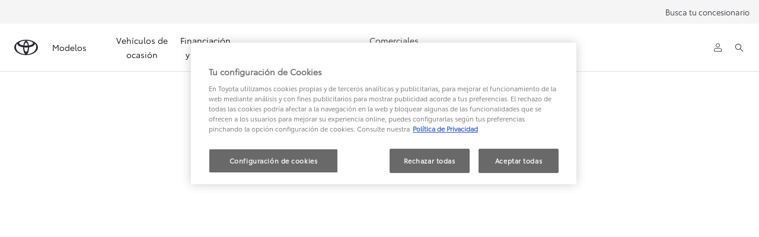

--- FILE ---
content_type: text/html;charset=utf-8
request_url: https://www.toyota.es/service-and-accessories/service-and-maintenance/cita-previa?nCodWs=1211&utm_source=menuconcesionario&utm_medium=referral&utm_campaign=motorarjona
body_size: 32545
content:


<!DOCTYPE HTML>
<html lang="es" dir="ltr" data-country="es" class="dxp dxp-toyota">

<head>

    

    
        
    

    <meta charset="UTF-8"/>
    <meta name="template" content="article"/>
    <meta name="viewport" content="width=device-width, initial-scale=1"/>
    
    <meta name="format-detection" content="telephone=no"/>
    <meta name="robots" content="max-image-preview:large"/>

    <script defer="defer" type="text/javascript" src="https://rum.hlx.page/.rum/@adobe/helix-rum-js@%5E2/dist/rum-standalone.js" data-routing="evn=prod,tier=publish,ams=NV Toyota Motor Europe" integrity="" crossorigin="anonymous" data-enhancer-version="" data-enhancer-hash=""></script>
<link rel="preconnect" href="https://scene7.toyota.eu/"/>

    
        
    
        <link rel="preconnect" href="https://cdn.cookielaw.org/"/>
        
            <script type="text/javascript" src="https://cdn.cookielaw.org/consent/46e533db-2270-4430-80a0-66604bff885f/OtAutoBlock.js">
            </script>
        
        <script src="https://cdn.cookielaw.org/scripttemplates/otSDKStub.js" type="text/javascript" charset="UTF-8" data-domain-script="46e533db-2270-4430-80a0-66604bff885f" data-document-language="true">
        </script>
        <script type="text/javascript">
            function OptanonWrapper() { }
        </script>
    

        
    <script>
        (function(h,o,u,n,d) {
            h=h[d]=h[d]||{q:[],onReady:function(c){h.q.push(c)}}
            d=o.createElement(u);d.async=1;d.src=n
            n=o.getElementsByTagName(u)[0];n.parentNode.insertBefore(d,n)
        })(window,document,'script','https://www.datadoghq-browser-agent.com/eu1/v5/datadog-rum.js','DD_RUM')
        window.DD_RUM.onReady(function() {
            window.DD_RUM.setGlobalContextProperty('templateName','article');
            window.DD_RUM.setGlobalContextProperty('modelName','');
            window.DD_RUM.setGlobalContextProperty('sectionlv1','service-and-accessories');
            window.DD_RUM.setGlobalContextProperty('category','content');
            window.DD_RUM.setGlobalContextProperty('subCategory','article');
            let botPattern = "(googlebot\/|bot|Googlebot-Mobile|Googlebot-Image|Google favicon|Mediapartners-Google|bingbot|slurp|java|wget|curl|Commons-HttpClient|Python-urllib|libwww|httpunit|nutch|phpcrawl|msnbot|jyxobot|FAST-WebCrawler|FAST Enterprise Crawler|biglotron|teoma|convera|seekbot|gigablast|exabot|ngbot|ia_archiver|GingerCrawler|webmon |httrack|webcrawler|grub.org|UsineNouvelleCrawler|antibot|netresearchserver|speedy|fluffy|bibnum.bnf|findlink|msrbot|panscient|yacybot|AISearchBot|IOI|ips-agent|tagoobot|MJ12bot|dotbot|woriobot|yanga|buzzbot|mlbot|yandexbot|purebot|Linguee Bot|Voyager|CyberPatrol|voilabot|baiduspider|citeseerxbot|spbot|twengabot|postrank|turnitinbot|scribdbot|page2rss|sitebot|linkdex|Adidxbot|blekkobot|ezooms|dotbot|Mail.RU_Bot|discobot|heritrix|findthatfile|europarchive.org|NerdByNature.Bot|sistrix crawler|ahrefsbot|Aboundex|domaincrawler|wbsearchbot|summify|ccbot|edisterbot|seznambot|ec2linkfinder|gslfbot|aihitbot|intelium_bot|facebookexternalhit|yeti|RetrevoPageAnalyzer|lb-spider|sogou|lssbot|careerbot|wotbox|wocbot|ichiro|DuckDuckBot|lssrocketcrawler|drupact|webcompanycrawler|acoonbot|openindexspider|gnam gnam spider|web-archive-net.com.bot|backlinkcrawler|coccoc|integromedb|content crawler spider|toplistbot|seokicks-robot|it2media-domain-crawler|ip-web-crawler.com|siteexplorer.info|elisabot|proximic|changedetection|blexbot|arabot|WeSEE:Search|niki-bot|CrystalSemanticsBot|rogerbot|360Spider|psbot|InterfaxScanBot|Lipperhey SEO Service|CC Metadata Scaper|g00g1e.net|GrapeshotCrawler|urlappendbot|brainobot|fr-crawler|binlar|SimpleCrawler|Livelapbot|Twitterbot|cXensebot|smtbot|bnf.fr_bot|A6-Indexer|ADmantX|Facebot|Twitterbot|OrangeBot|memorybot|AdvBot|MegaIndex|SemanticScholarBot|ltx71|nerdybot|xovibot|BUbiNG|Qwantify|archive.org_bot|Applebot|TweetmemeBot|crawler4j|findxbot|SemrushBot|yoozBot|lipperhey|y!j-asr|Domain Re-Animator Bot|AddThis|RyteBot|HeadlessChrome|PetalBot|Bytespider)";
            let regex = new RegExp(botPattern, 'i');
            let conditionalSampleRate = regex.test(navigator.userAgent) ? 0 : 50;
            window.DD_RUM.init({
                clientToken: 'pubb3b9dbd218ee6e65163f6bcce04a3a20',
                applicationId: '9c736775-9881-4e2f-8d9e-926aa5b7e499',
                site: 'datadoghq.eu',
                service: 'toyota-spain-prd',
                env: 'prod',
                version: '0.159.5-RELEASE',
                sessionSampleRate: conditionalSampleRate,
                sessionReplaySampleRate: 20,
                trackUserInteractions: true,
                trackResources: true,
                trackLongTasks: true,
                defaultPrivacyLevel: 'mask-user-input',
            });

            window.DD_RUM.startSessionReplayRecording();
        })
    </script>


        

    
    <script>
        //Adobe Launch Embed Code
        (function (w, d, s) {
            var j = d.createElement(s);
            j.src = '//assets.adobedtm.com/57e62086a19e/7ac6a41c0df3/launch-627342fb0250.min.js';
            var headElement = d.head || (d.currentScript && d.currentScript.parentElement);
            //if async is allowed
            j.async = true;
            if(headElement){
                headElement.append(j);
            }else{
                var f = d.getElementsByTagName(s)[0];
                f.parentNode.insertBefore(j, f);
            }
        })(window, document, 'script');
    </script>

    
    <!--Requires to be empty-->

    

    <title>Cita Previa en taller oficial | Toyota España</title>

    <meta property="og:url" content="https://www.toyota.es/service-and-accessories/service-and-maintenance/cita-previa"/>
    <meta property="og:title" content="Cita Previa en taller oficial | Toyota España"/>

    
    
        <meta property="og:description" content="En esta página podrás solicitar una cita previa para acudir con tu vehículo Toyota a un taller oficial. La mejor atención con la garantía de Toyota."/>
    
    
    
    <meta property="og:site_name" content="Toyota ES"/>
    <meta name="description" content="En esta página podrás solicitar una cita previa para acudir con tu vehículo Toyota a un taller oficial. La mejor atención con la garantía de Toyota."/>

    
        <link rel="alternate"/>
    

    <meta name="robots" content="noindex,nofollow"/>

    

    
    <meta property="og:type" content="website"/>
    <meta property="og:locale" content="es_ES"/>
    <meta name="twitter:card" content="summary_large_image"/>
    <meta name="twitter:site" content="@@Toyota_esp"/>
    <meta name="twitter:title" content="Cita Previa en taller oficial | Toyota España"/>
    <meta name="twitter:description" content="En esta página podrás solicitar una cita previa para acudir con tu vehículo Toyota a un taller oficial. La mejor atención con la garantía de Toyota."/>

    

    
        <meta name="google-site-verification" content="bn8JqtmbRpRBWkZNEim8hTB0-nPuI2xEobIKdfPH98Y"/>
    

    
    
    
        <script type="application/ld+json">{
  "@context": "http://schema.org",
  "@type": "Organization",
  "name": "Toyota España",
  "url": "https://www.toyota.es",
  "logo": "https://www.toyota.es/content/dam/logos/large-logo-toyota.jpeg",
  "sameAs": [
    "https://www.youtube.com/c/toyotaesp",
    "https://www.facebook.com/ToyotaEsp",
    "https://www.instagram.com/accounts/login/?next\u003d/toyota_esp/",
    "https://es.linkedin.com/company/toyota-espa-a-s.l.u."
  ],
  "contactPoint": {
    "@type": "ContactPoint",
    "telephone": "+34900822002",
    "contactType": "customer support",
    "areaServed": "es"
  }
}</script>
    


    

        <script type="application/ld+json">
            {
  "@context": "http://schema.org",
  "@type": "Article",
  "headline": "Cita Previa",
  "datePublished": "Mon Nov 25 13:06:02 UTC 2024",
  "author": "Toyota España",
  "publisher": {
    "@type": "Organization",
    "logo": "https://www.toyota.es/content/dam/logos/large-logo-toyota.jpeg",
    "name": "Toyota España"
  },
  "dateModified": "Mon Nov 25 13:06:02 UTC 2024",
  "image": ""
}
        </script>

        

        <script type="application/ld+json">
            {
                "@context": "http://schema.org",
                "@type": "BreadcrumbList",
                "itemListElement": [{"@type":"ListItem","position":1,"name":"Servicios oficiales de posventa | toyota españa","item":"https://www.toyota.es/service-and-accessories/service-and-maintenance"},{"@type":"ListItem","position":2,"name":"Cita previa en taller oficial | toyota españa","item":"https://www.toyota.es/service-and-accessories/service-and-maintenance/cita-previa"}]
            }
        </script>
    


    


    
     
          
     


    
    



    

    


    
    
    
        
        
        
            <link rel="stylesheet" type="text/css" href="/etc.clientlibs/dnb/clientlibs/clientlib-toyota.min.573c43f13f824caf501da8b575ad0b0a.css"/>
        
    
        
        
        
    
        
        
        
            <link rel="stylesheet" type="text/css" href="/etc.clientlibs/dxp/clientlibs/clientlib-toyota.min.a8a4d601ac98db2f6709f600489ae72c.css"/>
        
    
        
        
        
            <link rel="stylesheet" type="text/css" href="/etc.clientlibs/qt/clientlibs/clientlib-toyota.min.968d52237156ad3d46cce9e7fd450425.css"/>
        
    
        
        
        
            <link rel="stylesheet" type="text/css" href="/etc.clientlibs/retailers/clientlibs/clientlib-toyota.min.c41b0f84408b2e0cfa6f227ade2d02df.css"/>
        
    
    <!-- DXP-11832 temp return to old functionality - permanent fix to be added-->
    
    
<script src="/etc.clientlibs/clientlibs/granite/jquery.min.3e24d4d067ac58228b5004abb50344ef.js"></script>
<script src="/etc.clientlibs/clientlibs/granite/utils.min.3b86602c4e1e0b41d9673f674a75cd4b.js"></script>



    <script data-ot-ignore src="/var/dxp/scripts/requirees.js?version=1025"></script>

    

    
    <link rel="apple-touch-icon" sizes="180x180" href="/etc.clientlibs/dxp-frontend-core/clientlibs/clientlib-toyota/resources/images/favicons/apple-touch-icon.png"/>
    <link rel="icon" type="image/png" sizes="32x32" href="/etc.clientlibs/dxp-frontend-core/clientlibs/clientlib-toyota/resources/images/favicons/favicon-32x32.png"/>
    <link rel="icon" type="image/png" sizes="16x16" href="/etc.clientlibs/dxp-frontend-core/clientlibs/clientlib-toyota/resources/images/favicons/favicon-16x16.png"/>
    <link rel="mask-icon" href="/etc.clientlibs/dxp-frontend-core/clientlibs/clientlib-toyota/resources/images/favicons/safari-pinned-tab.svg" color="#5bbad5"/>
    <meta name="msapplication-TileColor" content="#da532c"/>
    <meta name="theme-color" content="#ffffff"/>

    

    
        
    

    

    
        <script>
            if (!window.dxp) { window.dxp = {}; }
            if (!window.dxp.settings) { window.dxp.settings = {}; }
            window.dxp = {"settings":{"mapsUseMapboxSBS":"true","ssoRecaptchaKey":"6LcIX-MfAAAAAE522Esji4SIFAM1l_mKlReE5l1t","c2GatewayBaseUrl":"https://c1-apigateway-p1-uc.toyota-europe.com","currencyDecimals":"2","t1ClientEncapsulatedStylesUrl":"https://cp-common.toyota-europe.com/cp-client/styles/T1-style-extended-encapsulated.css","financeEnable":"true","language":"es","ssoBaseUrl":"https://cp-toyota.toyota-europe.com/cp-toyota-sso","cpServices":"https://cp-services.toyota-europe.com","mapboxToken":"pk.eyJ1IjoidG95b3RhbW90b3JldXJvcGUtd2ViIiwiYSI6ImNrMnlwZXhxYzA5bzQzY29tZW1mM3k2c2MifQ.OFeUyBuJr_jRjNiTB-F3DA","CCISServer":"//images.toyota-europe.com","t1LegacyCssPath":"/cp-client/styles/T1-style-extended-encapsulated.css","cpCartItems":"/api/users/{uuid}/cart","otWhitelisted":"clientlibs/|/libs/dam/|/dxp-webcarconfig.toyota-europe.com/js/|/cp-toyota-sso/|react/16.14.0/umd|/var/dxp/scripts/libs/react","ssoUseMicroService":"true","portalBaseUrl":"https://cp-toyota.toyota-europe.com","aceMigrationCpB2cAggrPrevHost":"cpb2csp.toyota-europe.com","losHost":"https://weblos.toyota-europe.com/","aemSchemaBaseUrl":"https://cp-common.toyota-europe.com","enableP":"true","orCheckoutFilterByServices":"Showroom","CCISHost":"//images.toyota-europe.com/es","tokensPromo":"00000000-0000-0000-0000-000000000000","c1SupraBaseUrl":"","osbB2cAggrHost":"https://osb-b2c-aggregator.toyota-europe.com","customerPortal":"/customer/portal","orBaseUrl":"https://d3uadybk7v8gu7.cloudfront.net","osbBaseUrl":"https://d1ljsy1hgbcg4x.cloudfront.net/b2c-ui","cpVehicleItems":"/vehicle/user/{uuid}/vehicles?services=uio&legacy=true","otpEnabled":"true","reCaptchaKey":"6Lc6qhkUAAAAAHExr0xcV2GEUxOjJ2fhyCrya4ZX","t1LegacyFrontendBaseUrl":"https://cp-common.toyota-europe.com","hideQuickSpecs":"false","aceMigrationOsbB2cAggrHost":"https://osb-b2c-aggregator.toyota-europe.com","disableRecaptcha":"false","lastModified":"2025-10-21T14:49:01.332Z","cpB2cAggrHost":"cpb2cs.toyota-europe.com","ssoEnableSocialLogin":"false","ssoServiceUrl":"https://ssoms.toyota-europe.com","dDotDnaApi":"https://kong-proxy-aws.toyota-europe.com/dxp/forms/ddotdna","cpShoppingCartUrl":"/tme#/my-toyota/eStore/cart","orFinanceModuleUrl":"","nmscCode":"TES","enableOsbLink":"true","enablePubhubForOwnerManuals":"true","downloadPdfBrochure":"/bin/api/dxp/pdf?tyCode=:configCode&country=:country&language=:language","commonPortalBaseUrl":"https://cp-common.toyota-europe.com","orAlternateFinanceModuleUrl":"https://ofs.toyota-fs.es/ofs/js/ofs-amd.js","cpUseMenuBuilderNav":"true","osbReCaptchaKey":"6LfzhjwUAAAAAMOHd0UU-ZNd45ssbeb9tRyxRu9e","ssoHCaptchaKey":"8cc6c238-eb36-49ae-9b10-f23446521f52","cpOrBaseUrl":"https://d3uadybk7v8gu7.cloudfront.net/customerportal/","ssoRecaptchaKeyInvisible":"6Lcf9hYlAAAAABCh8FWEjoo27nsquoGFC-zI05Kr","enabledExitGuardTemplates":"","cpIsNewDashBoardEnabled":"true","cpUseDashboardSavedCars":"true","ecoLabelEnabledCountries":"[\"es\"]","defaultFinanceOption":"cash","osbTridionBaseUrl":"https://dcoaaeoxsqbgx.cloudfront.net","useDealerfinderV2":"true","cpAppIDApple":"1020262732","c1ImagesHost":"//img-optimize.toyota-europe.com/","otpHost":"https://cp-otp.toyota-europe.com","cpCommonUrl":"https://cp-common.toyota-europe.com","aceMigrationCpB2cAggrHost":"cpb2cs.toyota-europe.com","c1GatewayBaseUrl":"https://c1-apigateway-p1.toyota-europe.com","ssoAutoRedirectCustomerPortalExceptions":"/online-service-booking;/recall;/online-service-appointment","captchaType":"hcaptcha","logTracking":"true","cpBaseUrl":"https://d21f9zpntjvs3z.cloudfront.net","crossOriginScripttagExclusions":"toyota-europe.com|cloudfront.net|toyota-fs.es|toyota-fs.com|toyota.finance.makolab.com","osbB2bAggrHost":"https://osb-b2b-aggregator.toyota-europe.com","dealerfinderDefaultHash":"#/publish/my_toyota_my_dealers/read-only-selected-services=true/hide-services=false/select-first-dealer=false/mobile-map-last=true/disable-search-types=false/soft-filtering-disable-dealer=false/searchtype=location/dealercount=10/show-not-matching-services=false/isdynamicmap=true/isdealerrating=false/is-prefill-preferred-dealer=true/tiles-layout=sm/search-layout=stack/primary-button-action=link/primaryctalink=https%253A%252F%252Fwww.toyota.es%252Fonline-service-booking%253FdealerId%253D%257B%2525uuid%2525%257D%2526name%253D%257B%2525name%2525%257D%2526journeyId%253Dbuscador/secondary-button-action=save/primary-tippy-button-action=direction/show-results-on-page-load=true/distance-unit=km/limit-search-distance=100/bubblezip=true/","enableCarDbTokens":"true","ssoRedesignBaseUrl":"https://cp-common.toyota-europe.com/cp-ui-sso","aceMigrationOsbB2bAggrHost":"https://osb-b2b-aggregator.toyota-europe.com","orFiltersResultPage":"/new-cars","showPrice":"true","orUsedCarsFinanceModuleUrl":"https://ofs.toyota-fs.es/ofs/js/ofs-amd.js","recallCheckerUrl":"/owners/maintenance-services/recall","cpAppIDAndroid":"com.touaregs.toyota","aceKongBaseUrl":"https://kong-proxy-intranet.toyota-europe.com/","useI18nFallback":"false","currencyCode":"EUR","brand":"toyota","cardbImageHost":"//t1-carassets.toyota-europe.com/","checkoutFinanceEsalesHost":"https://amd.esales.toyota-fs.com","environment":"production","isFragment":"false","isProduction":"true","loadSaveHost":"//ccsave.toyota-europe.com/config","loadSaveServer":"//ccsave.toyota-europe.com/","carconfigUrlWebsite":"","country":"es","fullCountry":"spain","dealer":{"mapBoxToken":"pk.eyJ1IjoidG95b3RhbW90b3JldXJvcGUtd2ViIiwiYSI6ImNrNmtpY2R1YTA0YW8zb2xzMzNkaDNxaTMifQ.LHbDy1LeUYXAgS7FJG-VOQ","dealerApi":"https://kong-proxy-intranet.toyota-europe.com/dxp/dealers/api/","alternativeCountry":"","enableApproximate":false,"distanceUnit":"km","extraCountries":"","hideDealerNumbers":false,"hideServicesDealerfinder":false,"limitSearchDistance":"","searchResultCount":10,"showCountryPolygons":true,"showMyLocationPin":false,"findDealerLabel":"Busca tu concesionario","searchPlaceholderLabel":"Buscar","searchByLocationLabel":"Buscar por ubicación","searchByDealerName":"Buscar por nombre","useMyCurrentLocationLabel":"Desde mi posición actual","filterLabel":"Filtro","updateLabel":"Actualizar","retailerInformationLabel":"Más información","servicesAndOpeningHoursLabel":"Servicios y horarios","getDirectionsLabel":"Obtener dirección","saveToMyToyotaLabel":"Guardar en MyToyota","selectDealerLabel":"Selecciona este concesionario","showMoreLabel":"Mostrar más","moreInformationLabel":"Más información","lessInformationLabel":"Mostrar menos","retailerDoesNotAcceptOnlineBookingLabel":"Este concesionario no acepta citas","telLabel":"Teléfono","faxLabel":"Fax","whatsappLabel":"WhatsApp","noLocationsFoundMessage":"No se han encontrado localizaciones","noDealerFoundMessage":"No se ha encontrado concesionario","searchKeywordTooShortMessage":"Búsqueda demasiado corta"},"flexibility":{"currencyMultiplier":0.0,"swopPrices":false,"dualCurrencyEnable":false},"ecoLabelpopup":{},"legalbanner":{"title":"Short disclaimer","image":{"mobile":{"imagePath":"","altText":""},"desktop":{"imagePath":"","altText":""}}},"T1ImagesServer":"https://img-optimize.toyota-europe.com/","kongBaseUrl":"https://kong-proxy-intranet.toyota-europe.com/"},"config":{},"labels":{"disclaimerNedc":"Nota legal","uscNonApproved":"Non-approved","readLess":"Ver menos","ariaSliderMaxValue":"max value: {value}","quotes":"Nota legal","uscManufacturerWarrantyValidUntil":"Valid until: {value}","uscManufacturerWarrantyKmLimit":"KM Limit: {value}","disclaimerWLTP":"Las cifras se proporcionan con fines de comparación; solo compare las cifras de consumo de combustible y CO2 con otros automóviles probados con los mismos procedimientos técnicos. Es posible que estas cifras no reflejen los resultados de manejo de la vida real. Todos los vehículos están certificados de acuerdo con el Procedimiento de prueba de vehículos ligeros armonizado mundial (WLTP). Por favor <a href=\"https://www.vehicle-certification-agency.gov.uk/fuel-consumption-co2/the-worldwide-harmonised-light-vehicle-test-procedure/\" style=\"color: rgb (255, 0, 0);\">visite el sitio web de la Agencia de Certificación de Vehículos</a> para la información más reciente. La elección de opciones y accesorios instalados (registro previo) puede afectar las cifras oficiales de CO2, el impuesto sobre automóviles y el precio 'en la carretera'. Descubra <a href=\"/discover-toyota/sustainability\" style=\"color: rgb(255, 0, 0);\">más información sobre WLTP</a> o póngase en contacto con su <a href=\"#/publish/my_toyota_my_dealers\" style=\"color: rgb(255, 0, 0);\">Centro Toyota local</a>.","uscPrivatelySold":"Privately sold","multipleEngineOptions":"Opciones de motor","ariaSliderMaxValueTitleLabel":"Slider {value} maximum","edit":"Editar","uscApproved":"Approved","dualCurrencyDisclaimer":"Dual currency rate: {value}","viewAll":"Ver todo","hybrid":"Hybrid","petrol":"Petrol","genericOrErrorTitle":"Ups, algo salió mal y no pudimos procesar tu solicitud.","forms.searchNoResults":"No se han enocntrado resultados","validFromUntilDate":"Válida desde hasta","ariaSliderMinValueTitleLabel":"Slider {value} minimum","validFromDate":"Válido desde","lastModified":"2025-10-30T12:38:32.851Z","uscAccessoryCashPriceDisclaimer":"","uscManufacturerWarrantyNone":"None","disclaimerNEDC":"Nota legal","hybridAvailable":"Hybrid disponible","diesel":"Diesel","submit":"Enviar","ariaToggleEtaTooltip":"Toggle ETA Tooltip","uscManufacturerWarrantyExpired":"Expired","genericOrErrorSubtitle":"Estamos trabajando para solucionar este problema lo antes posible. Actualice la página ahora o vuelva a intentarlo más tarde.","readMore":"Ver más","disclaimerCorrelatedNedc":"Nota legal","ariaSliderMinValue":"min value: {value}","close":"Cerrar","uscManufacturerWarrantyUnspecified":"Unspecified","Enter Dealer":"","fuelCell":"","uscCashPriceFormat":"%s","more":"Más","electric":"Electric","selectOff":"off","uscSpecLabelYes":"Yes","uscExclVatCashPriceFormat":"%s ex.&nbsp;VAT","uscSpecLabelNo":"No","disclaimerCorrelatedNEDC":"Nota legal","plugin":"Plug-In Hybrid","printPrintedOn":"Printed on","disclaimerWltp":"Las cifras se proporcionan con fines de comparación; solo compare las cifras de consumo de combustible y CO2 con otros automóviles probados con los mismos procedimientos técnicos. Es posible que estas cifras no reflejen los resultados de manejo de la vida real. Todos los vehículos están certificados de acuerdo con el Procedimiento de prueba de vehículos ligeros armonizado mundial (WLTP). Las cifras de CO2 (y, por lo tanto, el impuesto sobre automóviles y los precios recomendados \"en la carretera\") pueden diferir de la información impresa antes del 1 de abril de 2020, debido a un cambio en el método oficial de cálculo. Visite el sitio web de la Agencia de Certificación de Vehículos para obtener la información más reciente. La elección de opciones y accesorios instalados (registro previo) puede afectar las cifras oficiales de CO2, el impuesto sobre automóviles y el precio 'en la carretera'. Obtenga más información sobre WLTP o comuníquese con su concesionario Toyota","selectOn":"on","dimensions":"Dimensions"}};
            window.dxp.settings.culture = {"name":"es-ES","englishName":"Spanish","nativeName":"español","language":"es","numberFormat":{"NaN":"NeuN","negativeInfinity":"-Infinito","positiveInfinity":"Infinito","percent":{".":",",",":"."},"currency":{"pattern":["-n $","n $"],"symbol":"€","iso":"EUR",".":",",",":".","decimals":2},".":",",",":"."},"calendars":{"standard":{"firstDay":1,"days":{"names":["domingo","lunes","martes","miércoles","jueves","viernes","sábado"],"namesAbbr":["dom","lun","mar","mié","jue","vie","sáb"],"namesShort":["do","lu","ma","mi","ju","vi","sá"]},"months":{"names":["enero","febrero","marzo","abril","mayo","junio","julio","agosto","septiembre","octubre","noviembre","diciembre",""],"namesAbbr":["ene","feb","mar","abr","may","jun","jul","ago","sep","oct","nov","dic",""]},"AM":null,"PM":null,"eras":[{"name":"d.C.","start":null,"offset":0}],"patterns":{"d":"dd/MM/yyyy","D":"dddd, dd' de 'MMMM' de 'yyyy","t":"H:mm","T":"H:mm:ss","f":"dddd, dd' de 'MMMM' de 'yyyy H:mm","F":"dddd, dd' de 'MMMM' de 'yyyy H:mm:ss","M":"dd MMMM","Y":"MMMM' de 'yyyy"}}}};
            window.dxp.settings.language = "es";
            window.dxp.settings.country = "es";
            window.dxp.settings.brand = "toyota";
            window.dxp.settings.forms = {};

            if (!window.T1) { window.T1 = {}; }
            window.T1.settings = window.dxp.settings;
            window.T1.labels = window.dxp.labels;
            if ("true" !== "true") {
                window.L1 = window.T1;
            }
        </script>
    

    

    
        <script data-ot-ignore type="text/javascript" crossorigin="anonymous" src="/etc.clientlibs/dxp/clientlibs/clientlib-dependencies.min.0e4c27ef9f1c1ab29828dd4ef81c8b1b.js"></script>
    

    
        <style>
            .cmp-horizontal-hero .hero-body { 
margin: 5.4rem auto 4.8rem;
}

 /* Top Employer */
.top-employer {margin-right: 8px;}
@media (max-width: 768px) {.top-employer {margin: 20px auto;}}

 .cookies-text-manuals, .cookies-text-manuals strong {font-size:2.8rem} .dealer-result-container .col-dealer .card-btn-container a.btn-link:not([href*="Taller"]):not([href*="Reparador"]):first-of-type {
    display: none;
} #cmp-preferred-retailer-navigation {justify-content:flex-start}
#cmp-preferred-retailer-navigation ul.cmp-preferred-retailer-navigation__items  {margin-left:auto;}

/* Contenedor externo del toggle */
.toggleEmpresas_buttonsWrapper {
    display: flex;
}

/* Contenedor de los botones */
.toggleEmpresas_buttonsContainer {
    display: flex;
    background-color: #f8f8f8;
    align-items: center;
}

/* Contenedor individual de cada botón */
.toggleEmpresas_buttonContainer {
    display: flex;
    align-items: center;
    justify-content: center;
}

/* Estilos generales del botón */
.toggleEmpresas_button {
    padding: 8px 10px;
    font-size: 16px;
    text-decoration: none;
    font-weight: bold;
    transition: all 0.3s ease;
    border: 1px solid transparent;
    color: #000;
    background-color: #fff;
}

/* Botón seleccionado */
.toggleEmpresas_buttonContainer.toggleEmpresas_selected .toggleEmpresas_button {
    background-color: #000;
    color: #fff;
    border: 1px solid #000;
}

/* Hover */
.toggleEmpresas_button:hover {
    opacity: 0.85;
    cursor: pointer;
}

/* Responsive para móviles */
@media (max-width: 768px) {
    .toggleEmpresas_buttonsWrapper {
        justify-content: flex-start;
    }

    .toggleEmpresas_buttonsContainer {
    }

    .toggleEmpresas_button {
        font-size: 14px;
        width: 100%;
        text-align: center;
    }
}
 .cmp-promotions-v2 .legal-disclaimer {
    display: none;
}
        </style>
    

    

    

    
        
  

<style>
    microfrontend-error {
        display: flex;
    }
</style>

<style id="microfrontend-error-style">
    .error-banner {
        border: 1px solid #f5d0d0;
        background: linear-gradient(to right, #fff5f5, #fff7f7);
        border-radius: 8px;
        padding: 20px 20px 3px;
        margin: 20px 0;
        width: 100%;
        max-width: 100%;
        overflow: hidden;
        box-shadow: 0 2px 4px rgba(0, 0, 0, 0.05);
        text-align: left;
    }

    .error-banner button {
        all: unset;
    }

    .error-header {
        display: flex;
        align-items: flex-start;
        justify-content: space-between;
        gap: 12px;
        margin-bottom: 12px;
    }

    .error-icon-container {
        display: flex;
        flex-grow: 1;
        justify-content: center;
        align-items: center;
        gap: 12px;
    }

    .error-icon {
        color: #e53e3e;
        margin-top: 2px;
        flex-shrink: 0;
    }

    .error-title {
        flex-grow: 1;
        color: #c53030;
        font-weight: 600;
        font-size: 22px;
        margin: 0;
        line-height: 1.2;
    }

    .technical-title {
        display: block;
        color: #c53030;
        font-size: 14px;
        font-family: monospace;
        margin: 6px 0 8px 0;
        padding: 4px 8px;
        padding-left: 32px;
    }

    .error-subtitle {
        color: #c53030;
        font-size: 14px;
        font-weight: 500;
        margin: 8px 0 4px 0;
    }

    .error-description {
        color: #c53030;
        font-size: 14px;
        line-height: 1.5;
        margin: 12px 0;
        padding-left: 32px;
    }

    .error-metadata {
        margin-top: 8px;
        padding-left: 32px;
    }

    .metadata-title {
        font-size: 12px;
        text-transform: uppercase;
        letter-spacing: 0.05em;
        color: #c53030;
        font-weight: 500;
        margin-bottom: 8px;
    }

    .metadata-content {
        background-color: rgba(254, 215, 215, 0.8);
        padding: 12px;
        border-radius: 6px;
        font-family: monospace;
        font-size: 12px;
        overflow-x: auto;
        border: 1px solid rgba(254, 178, 178, 0.8);
    }

    .metadata-item {
        display: flex;
        margin-bottom: 6px;
    }

    .metadata-item:last-child {
        margin-bottom: 0;
    }

    .metadata-key {
        font-weight: 600;
        min-width: 120px;
        color: #c53030;
    }

    .metadata-value {
        color: #742a2a;
    }

    .stacktrace-content {
        white-space: pre;
        color: #742a2a;
    }

    .backoffice-caption {
        margin-top: 3px;
        font-size: 12px;
        color: #718096;
        font-style: italic;
        padding-top: 8px;
        display: flex;
        align-items: center;
        justify-content: center;
    }

    .error-banner .toggle-details {
        font-style: italic;
        font-size: 12px;
        color: #742a2a;
        text-decoration: underline;
        cursor: pointer;
    }

    .backoffice-badge {
        padding: 2px 8px;
        border-radius: 9999px;
        font-size: 10px;
        text-transform: uppercase;
        letter-spacing: 0.1em;
        font-weight: 500;
    }

    .collapsible {
        transition: max-height 500ms ease-in-out;
        max-height: 0px;
        overflow: hidden;
    }

    .collapsible.open {
        max-height: fit-content;
    }
</style>
<script>

    const sheet = new CSSStyleSheet();
    const styleScript = document.querySelector("#microfrontend-error-style");
    sheet.replaceSync(styleScript.innerHTML);
    styleScript.remove();

    class MicrofrontendError extends HTMLElement {
        static get observedAttributes() {
            return ['title', 'description', 'technical-title', 'metadata', 'default-open'];
        }

        constructor() {
            super();
            const shadowRoot = this.attachShadow({ mode: 'open' });
            shadowRoot.adoptedStyleSheets.push(sheet);
        }

        connectedCallback() {
            this.getAttribute('default-open') === 'true' ? this.open = true : this.open = false;
            this.render();
        }

        attributeChangedCallback(name, oldValue, newValue) {
            this.render();
        }

        getMetadataHtml() {
            try {
                const metadata = JSON.parse(this.getAttribute('metadata') ?? '{}');

                if (Object.keys(metadata).length === 0) {
                    return '';
                }

                return Object.entries(metadata).map(([key, value], index) => {
                    const isNotLast = index !== Object.entries(metadata).length - 1;

                    return `<div class="metadata-item" style="margin-bottom: ${isNotLast ? '6px' : '0px'}">
                        <span class="metadata-key">${key}:</span>
                        <span class="metadata-value">${value}</span>
                    </div>`;
                }).join("");
            } catch (e) {
                console.debug("Unable to parse metadata", e);
                return '';
            }
        }

        getDescriptionHtml() {
            const description = this.getAttribute('description');

            return description ? "<div class=\"error-description\">" + description.replaceAll('\\n', "<br>") + "</div>" : "";
        }

        getTechnicalTitleHtml() {
            const technicalTitle = this.getAttribute('technical-title');

            if (!technicalTitle) {
                return '';
            }

            return `<div class="technical-title">Error: ` + technicalTitle + `</div>`;
        }

        render() {
            const title = this.getAttribute('title') || "Undefined title";
            const metadata = this.getMetadataHtml();
            const stacktrace = this.getAttribute("stacktrace");

            this.shadowRoot.innerHTML = `
                <div class="error-banner">
                    <div class="error-header">
                        <div class="error-icon-container">
                            <svg class="error-icon" xmlns="http://www.w3.org/2000/svg" width="24" height="24" viewBox="0 0 24 24" fill="none" stroke="currentColor" stroke-width="2" stroke-linecap="round" stroke-linejoin="round"><circle cx="12" cy="12" r="10"/><line x1="12" x2="12" y1="8" y2="12"/><line x1="12" x2="12.01" y1="16" y2="16"/></svg>
                            <h4 class="error-title">${title}</h4>
                            <button class="toggle-details">Toggle details</button>
                        </div>
                    </div>
                    <div class="collapsible ${this.open ? ' open' : ''}">`
                        + this.getTechnicalTitleHtml()
                        + this.getDescriptionHtml()
                         + (metadata ? `<div class="error-metadata">
                             <div class="metadata-title">Error Metadata</div>
                             <div class="metadata-content">` + metadata + "</div>"+
                        "</div>" : "")
                        + (stacktrace ? `<div class="error-metadata">
                              <div class="metadata-title">Stack Trace</div>
                              <div class="metadata-content stacktrace-content">`
                                + stacktrace.replaceAll('\\n', "<br>")
                              +`\n&lt;hidden stacktrace&gt;</div>
                            </div>` : '')
                    + `</div>
                    <div class="backoffice-caption">
                    <span class="backoffice-badge">this will only be showed in author mode, end user won't see this error</span>
                </div>
            </div>`;


            this.shadowRoot.querySelector("button.toggle-details").addEventListener("click", this.toggle.bind(this));
        }

        toggle() {
            this.open = !this.open;
            const collapsible = this.shadowRoot.querySelector(".collapsible");

            if (this.open) {
                if (!collapsible.className.includes("open")) {
                    collapsible.className += " open";
                }
            } else {
                collapsible.className = collapsible.className.split(/\s+/).filter(cls => cls !== 'open').join(" ");
            }
        }
    }

    customElements.define('microfrontend-error', MicrofrontendError);

</script>


  
  

    

</head>

<body class="article page basicpage">
    



<div class="cmp-btn btn-primary skip-to-main-content">
  
  

    
    
        
            <a data-gt-label="Skip to Main Content" class="btn-text skip-to-main-content-link  " href="#Skip-to-Main-Content" target="_self" data-gt-componentname="button" data-gt-componentgroup="content" data-gt-name="ctaevent" aria-label="">
                <span class="btn-text l-cta-text">Skip to Main Content
                    
                </span>
                
                
                
    

                
    <span class="sr-only"> (Press Enter)</span>

            </a>
        
        
    
    
    

    

</div>

    
    

    

        
    
        <!-- Tagging data layer object -->
        <script>
            window.tngaDataLayer = {};
            window.tngaDataLayer.page = {"sectionlv1":"service-and-accessories","sectionlv2":"service-and-maintenance","sectionlv3":"cita-previa","language":"es","category":"content","subCategory":"article"};
            window.tngaDataLayer.page.versions = {"aem-release": "0.159.5-RELEASE"};
            window.tngaDataLayer.product = [{}];
            window.tngaDataLayer.dsmMetadata = {};
            var userProfile = localStorage["com.toyota.tme.user.customerProfile"];
            window.tngaDataLayer.userinfo = {"status": "loggedoff"};
            if(userProfile){
                window.tngaDataLayer.userinfo = {
                    "status": "loggedin",
                    "userId": (JSON.parse(userProfile) || {}).uuid
                };
            }
        </script>
    

        
    
    <!-- Google Tag Manager -->
    <script>(function (w, d, s, l, i) {
            w[l] = w[l] || [];
            w[l].push({
                'gtm.start':
                    new Date().getTime(), event: 'gtm.js'
            });
            var f = d.getElementsByTagName(s)[0],
                j = d.createElement(s), dl = l != 'dataLayer' ? '&l=' + l : '';
            j.async = true;
            j.src =
                'https://www.googletagmanager.com/gtm.js?id=' + i + dl;
            f.parentNode.insertBefore(j, f);
        })(window, document, 'script', 'dataLayer', 'GTM-M888SFJ');</script>
    <!-- End Google Tag Manager -->
    

    


    
    
        


    <header class="header dxp-header position-fixed bg-white w-100">
        

    
        <nav id="cmp-preferred-retailer-navigation" class="cmp-preferred-retailer-navigation js-preferred-retailer-navigation cmp-preferred-dealer-navigation js-preferred-dealer-navigation
              " aria-label="retailer navigation">
            <ul class="cmp-preferred-retailer-navigation__items">
                <li class="cmp-preferred-retailer-navigation__item">
                    <a class="cmp-preferred-retailer-navigation__link" target="_self" data-gt-name="navevent" data-gt-componentname="preferred-retailer-navigation" data-gt-componentgroup="header" data-gt-action="click-navigation" data-gt-label="internal-link" href="#/publish/my_toyota_my_dealers">
                        
                        Busca tu concesionario
                        
                    </a>
                </li>
            </ul>
            <div class="cmp-preferred-retailer-navigation__item-retailer d-none">
                
                <a class="cmp-preferred-retailer-navigation__link cmp-preferred-retailer-navigation__link--button js-preferred-retailer-navigation-button" href="#" data-gt-name="navevent" data-gt-componentname="preferred-retailer-navigation" data-gt-componentgroup="header" data-gt-action="click-navigation" data-gt-label="preferred-dealer">
                    <em class="cmp-preferred-retailer-navigation__link--button--icon js-icon" aria-hidden="true"></em>
                    <span class="cmp-preferred-retailer-navigation__link--button--label js-label">Dealer Name</span>
                </a>
            </div>
        </nav>
    

    


        
            
            
            


    


<nav role="navigation" id="cmp-top-navigation" aria-label="Primary navigation" class="primary-navigation container-fluid d-flex justify-content-xl-between align-items-center w-100 " data-gt-name="navevent" data-gt-componentGroup="header" data-gt-componentName="primary-navigation">
    <div class="primary-navigation__left-hand align-items-center d-flex px-0">
        <div class="brand-logo-wrapper align-items-center d-flex mr-4 hide-when-mobile-menu-opened">
            <a href="https://www.toyota.es" aria-label="Go to homepage" class="brand-logo" data-gt-action="click-logo" data-gt-label="https://www.toyota.es">
            </a>
        </div>
        <div class="primary-navigation__mobile-header d-none justify-content-between search position-fixed w-100 bg-white">
            <div class="selected-menu js-selected-mobile-menu d-xl-none align-items-center">
                <button class="primary-navigation__mobile-header__back-menu js-selected-menu-back-btn" data-gt-action="click-back" data-gt-label="level2">
                        <i aria-hidden="true" class="dxp-icon icon-Chevron_Left-small"></i>
                        <span class="sr-only">Click to return to previous menu</span>
                </button>
                <span class="js-selected-item"></span>
            </div>
            <div class="primary-navigation__mobile-header__search-wrapper">
                

<div class="cmp-searchicon cmp-searchicon-v2">
    <button type="button" class="cmp-searchicon-search cmp-btn l-listItem-text d-flex align-items-center" aria-label="Buscar" aria-controls="searchOverlayId" aria-haspopup="dialog" aria-expanded="false">
        <i aria-hidden="true" class="m-0 dxp-icon icon-Search-small"></i>
    </button>
    <div class="d-none cmp-searchicon-overlay position-fixed" data-test-id="searchOverLayer" aria-label="Search Dialog" role="dialog" aria-modal="true" aria-hidden="true">
        
    

    <div>
        <div class="cmp-searchicon-container cmp-searchicon-container-v2 d-flex col-12 " data-is-rtl="false">
            <div class="row brand-logo mx-4 d-none d-lg-block mt-4"></div>
            <div class="col-6 d-none d-lg-inline-block"></div>
            <div class="row flex-grow-1 d-flex flex-column">
                <div class="d-flex">
                    <div class="search-box-container">
                        <div class="search-box" role="search">
                            
                            <button type="button" class="cmp-search-input-search-icon">
                                <i aria-hidden="true" class="dxp-icon icon-Search-small"></i>
                                <span class="sr-only">
                                    Click to search
                                </span>
                            </button>
                            <input id="search-input-primarynavigation_f124fb2a-c889-4416-b0e3-00707ff3524c" class="cmp-search-input l-sub-micro-text" type="search" placeholder="buscar" aria-label="Buscar
" role="searchbox"/>
                            <label class="sr-only" for="search-input-primarynavigation_f124fb2a-c889-4416-b0e3-00707ff3524c">
                                buscar
                            </label>

                            <button type="reset" class="cmp-control control-reset invisible">
                                <i aria-hidden="true" class="dxp-icon icon-Close-small"></i>
                                <span class="sr-only">
                                    Clear search phrase
                                </span>
                            </button>
                        </div>
                    </div>

                    <button class="search-button col-auto align-self-center align-items-center px-4">
                        
                        <span class="cmp-searchicon-cancel t-milli-text">
                          Cancelar
                        </span>
                    </button>
                </div>
                

                <div class="search-results d-none mt-4" data-test-id="searchSuggestion" role="listbox" data-search-results-page="https://www.toyota.es/search-results" data-root="/content/toyota/spain/es/service-and-accessories/service-and-maintenance/cita-previa">
                </div>
            </div>
        </div>
    </div>

    </div>
</div>
            </div>
            <button class="js-toggle-mobile-menu js-close-mobile-menu primary-navigation__mobile-header__close-menu primary-navigation__icon--left" data-gt-action="close-menu" data-gt-label="$navigationLevel">
                <i aria-hidden class="dxp-icon icon-Close-small"></i>
                <span class="sr-only">Close mobile menu</span>
            </button>

        </div>
        <div class="primary-navigation__first-level d-flex flex-column flex-grow-1 justify-content-between">
            <ul class="primary-navigation__first-level__links list-unstyled mb-0 p-0 d-none d-xl-flex ">
                <li class="primarynavigationitem primary-navigation__dxp-mega-menu">
                    


    


<button data-gt-action="click-navigation" data-gt-label="level1:Modelos" class="main-nav-link l-listItem-text d-flex justify-content-between align-items-center position-relative js-has-children" aria-label="Click here to expand the item related to" aria-haspopup aria-controls="c8bcc91d-ced0-49e3-9021-faf6cf33ef38" aria-expanded="false">
    <span>Modelos</span>
    <i aria-hidden class="dxp-icon d-xl-none icon-chevron-mobile icon-Chevron_Right-small">
    </i>
</button>

<div id="c8bcc91d-ced0-49e3-9021-faf6cf33ef38" aria-hidden="true" tabindex="-1" class="primary-navigation__second-level position-fixed d-xl-none w-100 bg-white">
    <div data-react-component="megaMenu" data-react-props="{&#34;megaMenuPath&#34;:&#34;/bin/api/dxp/megamenu.toyota.spain.es.L2NvbnRlbnQvdG95b3RhL3NwYWluL2VzL2hlYWRlci1hbmQtZm9vdGVyLXYy.json&#34;,&#34;dictionary&#34;:{&#34;all&#34;:&#34;Todo&#34;,&#34;megaMenuA11yRadioGroupCarTypesLabel&#34;:&#34;megaMenuA11yRadioGroupCarTypesLabel&#34;,&#34;buyOnline&#34;:&#34;Buy Online&#34;,&#34;availableToBuyOnline&#34;:&#34;Available to buy online&#34;,&#34;totalPrice&#34;:&#34;Precio Total&#34;,&#34;navigationA11ySelectFilter&#34;:&#34;Filtrar coches\n&#34;,&#34;opensInNewWindow&#34;:&#34;Opens in new window&#34;,&#34;electric&#34;:&#34;Electric&#34;,&#34;allElectric&#34;:&#34;All Electric&#34;,&#34;licenseFee&#34;:&#34;License fee&#34;,&#34;orLease&#34;:&#34;o&#34;,&#34;hideFinanceTooltip&#34;:false,&#34;a11yGoTo&#34;:&#34;Ir a\n&#34;,&#34;legalText&#34;:&#34;Legal&#34;,&#34;hybrid&#34;:&#34;Hybrid&#34;,&#34;legalbanner&#34;:{&#34;title&#34;:&#34;Short disclaimer&#34;},&#34;month&#34;:&#34;mes&#34;,&#34;a11yReadMoreAbout&#34;:&#34;Leer más sobre&#34;,&#34;preOrder&#34;:&#34;PreOrder&#34;,&#34;from&#34;:&#34;Desde&#34;,&#34;chooseYourCategory&#34;:&#34;Choose Your Category&#34;,&#34;closeMobileMenu&#34;:&#34;Close mobile menu&#34;}}">
        <div class="skeleton-container">
            <div class="mega-menu-skeleton menu-content">
                <div class="mega-menu-skeleton__filters skeleton-item"></div>
                <div class="mega-menu-skeleton__div d-flex flex-column flex-xl-row">
                    <div class="mega-menu-skeleton__car-list cards skeleton-item"></div>
                    <div class="mega-menu-skeleton__promoted-section promoted skeleton-item"></div>
                </div>
            </div>
        </div>
        <div class="megaMenu-links">
            <div class="dxp-mega-menu__car-list">
                <a class="dxp-mega-menu__card dxp-mega-menu__card-promo position-relative" data-gt-componentname="primary-navigation" data-gt-componentgroup="header" data-gt-name="navevent" data-gt-action="click-promo-card" data-gt-label="Aygo X Cross" href="https://www.toyota.es/coches/coming-soon/aygo-x-cross">Aygo X Cross</a>
            
                <a class="dxp-mega-menu__card dxp-mega-menu__card-promo position-relative" data-gt-componentname="primary-navigation" data-gt-componentgroup="header" data-gt-name="navevent" data-gt-action="click-promo-card" data-gt-label="Yaris" href="https://www.toyota.es/coches/yaris">Yaris</a>
            
                <a class="dxp-mega-menu__card dxp-mega-menu__card-promo position-relative" data-gt-componentname="primary-navigation" data-gt-componentgroup="header" data-gt-name="navevent" data-gt-action="click-promo-card" data-gt-label="GR Yaris" href="https://www.toyota.es/coches/gr-yaris">GR Yaris</a>
            
                <a class="dxp-mega-menu__card dxp-mega-menu__card-promo position-relative" data-gt-componentname="primary-navigation" data-gt-componentgroup="header" data-gt-name="navevent" data-gt-action="click-promo-card" data-gt-label="Yaris Cross" href="https://www.toyota.es/coches/yaris-cross">Yaris Cross</a>
            
                <a class="dxp-mega-menu__card dxp-mega-menu__card-promo position-relative" data-gt-componentname="primary-navigation" data-gt-componentgroup="header" data-gt-name="navevent" data-gt-action="click-promo-card" data-gt-label="Corolla 5 puertas" href="https://www.toyota.es/coches/corolla">Corolla 5 puertas</a>
            
                <a class="dxp-mega-menu__card dxp-mega-menu__card-promo position-relative" data-gt-componentname="primary-navigation" data-gt-componentgroup="header" data-gt-name="navevent" data-gt-action="click-promo-card" data-gt-label="Corolla Sedan" href="https://www.toyota.es/coches/corolla-sedan">Corolla Sedan</a>
            
                <a class="dxp-mega-menu__card dxp-mega-menu__card-promo position-relative" data-gt-componentname="primary-navigation" data-gt-componentgroup="header" data-gt-name="navevent" data-gt-action="click-promo-card" data-gt-label="Corolla Touring Sports" href="https://www.toyota.es/coches/corolla-touring-sports">Corolla Touring Sports</a>
            
                <a class="dxp-mega-menu__card dxp-mega-menu__card-promo position-relative" data-gt-componentname="primary-navigation" data-gt-componentgroup="header" data-gt-name="navevent" data-gt-action="click-promo-card" data-gt-label="Corolla Cross" href="https://www.toyota.es/coches/corolla-cross">Corolla Cross</a>
            
                <a class="dxp-mega-menu__card dxp-mega-menu__card-promo position-relative" data-gt-componentname="primary-navigation" data-gt-componentgroup="header" data-gt-name="navevent" data-gt-action="click-promo-card" data-gt-label="Toyota C-HR" href="https://www.toyota.es/coches/toyota-c-hr">Toyota C-HR</a>
            
                <a class="dxp-mega-menu__card dxp-mega-menu__card-promo position-relative" data-gt-componentname="primary-navigation" data-gt-componentgroup="header" data-gt-name="navevent" data-gt-action="click-promo-card" data-gt-label="Toyota C-HR+" href="https://www.toyota.es/coches/coming-soon/toyota-c-hr-plus">Toyota C-HR+</a>
            
                <a class="dxp-mega-menu__card dxp-mega-menu__card-promo position-relative" data-gt-componentname="primary-navigation" data-gt-componentgroup="header" data-gt-name="navevent" data-gt-action="click-promo-card" data-gt-label="RAV4" href="https://www.toyota.es/coches/rav4">RAV4</a>
            
                <a class="dxp-mega-menu__card dxp-mega-menu__card-promo position-relative" data-gt-componentname="primary-navigation" data-gt-componentgroup="header" data-gt-name="navevent" data-gt-action="click-promo-card" data-gt-label="Toyota bZ4X" href="https://www.toyota.es/coches/bz4x">Toyota bZ4X</a>
            
                <a class="dxp-mega-menu__card dxp-mega-menu__card-promo position-relative" data-gt-componentname="primary-navigation" data-gt-componentgroup="header" data-gt-name="navevent" data-gt-action="click-promo-card" data-gt-label="RAV4 Plug-in" href="https://www.toyota.es/coches/rav4-plugin">RAV4 Plug-in</a>
            
                <a class="dxp-mega-menu__card dxp-mega-menu__card-promo position-relative" data-gt-componentname="primary-navigation" data-gt-componentgroup="header" data-gt-name="navevent" data-gt-action="click-promo-card" data-gt-label="Mirai" href="https://www.toyota.es/coches/mirai">Mirai</a>
            
                <a class="dxp-mega-menu__card dxp-mega-menu__card-promo position-relative" data-gt-componentname="primary-navigation" data-gt-componentgroup="header" data-gt-name="navevent" data-gt-action="click-promo-card" data-gt-label="Land Cruiser 250" href="https://www.toyota.es/coches/land-cruiser">Land Cruiser 250</a>
            
                <a class="dxp-mega-menu__card dxp-mega-menu__card-promo position-relative" data-gt-componentname="primary-navigation" data-gt-componentgroup="header" data-gt-name="navevent" data-gt-action="click-promo-card" data-gt-label="Hilux" href="https://www.toyota.es/empresas/coches/hilux">Hilux</a>
            
                <a class="dxp-mega-menu__card dxp-mega-menu__card-promo position-relative" data-gt-componentname="primary-navigation" data-gt-componentgroup="header" data-gt-name="navevent" data-gt-action="click-promo-card" data-gt-label="Proace City Verso" href="https://www.toyota.es/coches/proace-city-verso">Proace City Verso</a>
            
                <a class="dxp-mega-menu__card dxp-mega-menu__card-promo position-relative" data-gt-componentname="primary-navigation" data-gt-componentgroup="header" data-gt-name="navevent" data-gt-action="click-promo-card" data-gt-label="Proace Verso" href="https://www.toyota.es/coches/proace-verso">Proace Verso</a>
            
                <a class="dxp-mega-menu__card dxp-mega-menu__card-promo position-relative" data-gt-componentname="primary-navigation" data-gt-componentgroup="header" data-gt-name="navevent" data-gt-action="click-promo-card" data-gt-label="Proace City" href="https://www.toyota.es/empresas/coches/proace-city">Proace City</a>
            
                <a class="dxp-mega-menu__card dxp-mega-menu__card-promo position-relative" data-gt-componentname="primary-navigation" data-gt-componentgroup="header" data-gt-name="navevent" data-gt-action="click-promo-card" data-gt-label="Proace" href="https://www.toyota.es/empresas/coches/proace">Proace</a>
            
                <a class="dxp-mega-menu__card dxp-mega-menu__card-promo position-relative" data-gt-componentname="primary-navigation" data-gt-componentgroup="header" data-gt-name="navevent" data-gt-action="click-promo-card" data-gt-label="Proace Max" href="https://www.toyota.es/empresas/coches/proace-max">Proace Max</a>
            
                <a class="dxp-mega-menu__card dxp-mega-menu__card-promo position-relative" data-gt-componentname="primary-navigation" data-gt-componentgroup="header" data-gt-name="navevent" data-gt-action="click-promo-card" data-gt-label="GR Supra" href="https://www.toyota.es/coches/supra">GR Supra</a>
            </div>
            <div class="cmp-promoted-section__link-list__links">
                <a class="cmp-promoted-section__link-list__links__link__a d-flex position-relative align-items-center btn-text" data-gt-componentname="button" data-gt-componentgroup="content" data-gt-name="ctaevent" data-gt-action="click-cta">
                    Configura tu Toyota
                </a>
            
                <a class="cmp-promoted-section__link-list__links__link__a d-flex position-relative align-items-center btn-text" data-gt-componentname="button" data-gt-componentgroup="content" data-gt-name="ctaevent" data-gt-action="click-cta">
                    Promociones
                </a>
            
                <a class="cmp-promoted-section__link-list__links__link__a d-flex position-relative align-items-center btn-text" data-gt-componentname="button" data-gt-componentgroup="content" data-gt-name="ctaevent" data-gt-action="click-cta">
                    Qué coche me compro
                </a>
            
                <a class="cmp-promoted-section__link-list__links__link__a d-flex position-relative align-items-center btn-text" data-gt-componentname="button" data-gt-componentgroup="content" data-gt-name="ctaevent" data-gt-action="click-cta">
                    Catálogos y Precios
                </a>
            
                <a class="cmp-promoted-section__link-list__links__link__a d-flex position-relative align-items-center btn-text" data-gt-componentname="button" data-gt-componentgroup="content" data-gt-name="ctaevent" data-gt-action="click-cta">
                    Garantía Toyota Relax
                </a>
            
                <a class="cmp-promoted-section__link-list__links__link__a d-flex position-relative align-items-center btn-text" data-gt-componentname="button" data-gt-componentgroup="content" data-gt-name="ctaevent" data-gt-action="click-cta">
                    Accesorios por modelos
                </a>
            </div>
            <div class="cmp-promoted-section__quicklinks__links position-relative">
                <a class="d-flex flex-column stretched-link cmp-promoted-section__quicklinks__links__link__a" data-gt-componentname="primary-navigation" data-gt-componentgroup="header" data-gt-name="ctaevent" data-gt-action="click-cta-quicklinks" data-gt-label="btn-secondary" rel="noreferrer">
                    Solicita una prueba
                </a>
            
                <a class="d-flex flex-column stretched-link cmp-promoted-section__quicklinks__links__link__a" data-gt-componentname="primary-navigation" data-gt-componentgroup="header" data-gt-name="ctaevent" data-gt-action="click-cta-quicklinks" data-gt-label="btn-secondary" rel="noreferrer">
                    Solicita una oferta
                </a>
            
                <a class="d-flex flex-column stretched-link cmp-promoted-section__quicklinks__links__link__a" data-gt-componentname="primary-navigation" data-gt-componentgroup="header" data-gt-name="ctaevent" data-gt-action="click-cta-quicklinks" data-gt-label="btn-secondary" rel="noreferrer">
                    Cita previa
                </a>
            </div>
        </div>
    </div>
</div>
                </li>
                




    
    
    <li class="primarynavigationitem">


    

    

    

    <button class="main-nav-link l-listItem-text d-flex justify-content-between align-items-center position-relative js-has-children" data-gt-action="click-navigation" data-gt-label="level1:Vehículos de ocasión" aria-haspopup="true" aria-controls="17f9976f-44ab-4a63-adbe-bfa5e349e8dc" aria-expanded="false" type="button">
            Vehículos de ocasión
            <i class="dxp-icon d-xl-none icon-chevron-mobile icon-Chevron_Right-small"></i>
    </button>


    <div id="5356ebaa-7701-48df-a06b-40bbefb6b035" aria-hidden="true" class="primary-navigation__second-level position-fixed d-xl-none w-100 bg-white">
        <div class="d-flex flex-column px-0">
            <div class="menu-content container d-flex flex-column flex-xl-row ">
                <div class="menu-content__scroll">
                    <div class="menu-content__wrapper">
                        
                            <div class="menu-content__column">
                                <ul class="list-unstyled menu-content__column__inner menu-content__column--links-list p-0">
                                    
                                        <li class="menu-content__column--links-list--has-children">
                                    <span tabindex="0" class="d-flex d-xl-inline-flex justify-content-between align-items-baseline position-relative menu-content__section-heading menu-content__section-heading--has-children js-section-heading-has-children disabled-link">
                                        Vehículos de ocasión
                                        <i class="dxp-icon icon-Chevron_Down-small"></i>
                                    </span>
                                            

                                            <ul class="menu-content__third-level menu-content__column--links-list p-0 list-unstyled mt-xl-0 mb-xl-0">
                                                <li>
                                                    

    
    
        
            <a data-gt-action="click-cta" data-gt-label="Buscar vehículos" class="l-body-text d-flex justify-content-between align-items-baseline position-relative menu-content__third-level__link  d-xl-inline-flex  " href="https://www.toyota.es/coches-segunda-mano" target="_self" data-gt-componentname="button" data-gt-componentgroup="content" data-gt-name="ctaevent" aria-label="Leer más sobre Coches de segunda mano - Toyota Ocasión">
                <span class="d-flex align-items-center">Buscar vehículos
                    
                </span>
                
                
                
    

                
    

            </a>
        
        
    
    
    

    

                                                </li>
<li>
                                                    

    
    
        
            <a data-gt-action="click-cta" data-gt-label="Híbridos de ocasión" class="l-body-text d-flex justify-content-between align-items-baseline position-relative menu-content__third-level__link  d-xl-inline-flex  " href="https://www.toyota.es/coches-segunda-mano/hybrid" target="_self" data-gt-componentname="button" data-gt-componentgroup="content" data-gt-name="ctaevent" aria-label="Leer más sobre Coches híbridos segunda mano | Toyota Ocasión">
                <span class="d-flex align-items-center">Híbridos de ocasión
                    
                </span>
                
                
                
    

                
    

            </a>
        
        
    
    
    

    

                                                </li>
<li>
                                                    

    
    
        
            <a data-gt-action="click-cta" data-gt-label="SUVs de ocasión" class="l-body-text d-flex justify-content-between align-items-baseline position-relative menu-content__third-level__link  d-xl-inline-flex  " href="https://www.toyota.es/coches-segunda-mano/suv" target="_self" data-gt-componentname="button" data-gt-componentgroup="content" data-gt-name="ctaevent" aria-label="Leer más sobre Vehículos SUV de Segunda Mano | Toyota Ocasión">
                <span class="d-flex align-items-center">SUVs de ocasión
                    
                </span>
                
                
                
    

                
    

            </a>
        
        
    
    
    

    

                                                </li>
<li>
                                                    

    
    
        
            <a data-gt-action="click-cta" data-gt-label="4x4 de ocasión" class="l-body-text d-flex justify-content-between align-items-baseline position-relative menu-content__third-level__link  d-xl-inline-flex  " href="https://www.toyota.es/coches-segunda-mano/4x4" target="_self" data-gt-componentname="button" data-gt-componentgroup="content" data-gt-name="ctaevent" aria-label="Leer más sobre Toyota 4x4 segunda mano | Toyota España">
                <span class="d-flex align-items-center">4x4 de ocasión
                    
                </span>
                
                
                
    

                
    

            </a>
        
        
    
    
    

    

                                                </li>

                                            </ul>
                                        </li>
                                    
                                </ul>
                            </div>
                        
                            <div class="menu-content__column">
                                <ul class="list-unstyled menu-content__column__inner menu-content__column--links-list p-0">
                                    
                                        <li class="menu-content__column--links-list--has-children">
                                    <span tabindex="0" class="d-flex d-xl-inline-flex justify-content-between align-items-baseline position-relative menu-content__section-heading menu-content__section-heading--has-children js-section-heading-has-children disabled-link">
                                        Financiación
                                        <i class="dxp-icon icon-Chevron_Down-small"></i>
                                    </span>
                                            

                                            <ul class="menu-content__third-level menu-content__column--links-list p-0 list-unstyled mt-xl-0 mb-xl-0">
                                                <li>
                                                    

    
    
        
            <a data-gt-action="click-cta" data-gt-label="Contactar con un asesor" class="l-body-text d-flex justify-content-between align-items-baseline position-relative menu-content__third-level__link  d-xl-inline-flex  " href="https://www.toyota.es/cita-apertura-concesionarios" target="_self" data-gt-componentname="button" data-gt-componentgroup="content" data-gt-name="ctaevent" aria-label="Leer más sobre Solicita una cita online para conocer los modelos Toyota">
                <span class="d-flex align-items-center">Contactar con un asesor
                    
                </span>
                
                
                
    

                
    

            </a>
        
        
    
    
    

    

                                                </li>
<li>
                                                    

    
    
        
            <a data-gt-action="click-cta" data-gt-label="Productos financieros" class="l-body-text d-flex justify-content-between align-items-baseline position-relative menu-content__third-level__link  d-xl-inline-flex  " href="https://www.toyota.es/finance-insurance/productos-financieros-vehiculos-ocasion" target="_self" data-gt-componentname="button" data-gt-componentgroup="content" data-gt-name="ctaevent" aria-label="Leer más sobre Financiación Vehículos de Ocasión | Toyota España">
                <span class="d-flex align-items-center">Productos financieros
                    
                </span>
                
                
                
    

                
    

            </a>
        
        
    
    
    

    

                                                </li>
<li>
                                                    

    
    
        
            <a data-gt-action="click-cta" data-gt-label="Toyota Easy" class="l-body-text d-flex justify-content-between align-items-baseline position-relative menu-content__third-level__link  d-xl-inline-flex  " href="https://www.toyota.es/finance-insurance/toyota-easy-vehiculos-ocasion" target="_self" data-gt-componentname="button" data-gt-componentgroup="content" data-gt-name="ctaevent" aria-label="Leer más sobre Toyota Easy para vehículos de ocasión | Toyota España">
                <span class="d-flex align-items-center">Toyota Easy
                    
                </span>
                
                
                
    

                
    

            </a>
        
        
    
    
    

    

                                                </li>
<li>
                                                    

    
    
        
            <a data-gt-action="click-cta" data-gt-label="Toyota Financial Services" class="l-body-text d-flex justify-content-between align-items-baseline position-relative menu-content__third-level__link  d-xl-inline-flex  " href="https://www.toyota.es/finance-insurance/toyota-financial-services" target="_self" data-gt-componentname="button" data-gt-componentgroup="content" data-gt-name="ctaevent" aria-label="Leer más sobre Toyota Financial Services | Toyota España">
                <span class="d-flex align-items-center">Toyota Financial Services
                    
                </span>
                
                
                
    

                
    

            </a>
        
        
    
    
    

    

                                                </li>

                                            </ul>
                                        </li>
                                    
                                </ul>
                            </div>
                        
                            
                        
                            
                        
                    </div>
                </div>

                <div class="menu-content__column--promoted-section menu-content__column">
                    <div class="promoted-section menu-content__column__inner position-relative d-flex flex-column flex-md-row flex-xl-column">
                        








    

                        <div class="promoted-section__description-block text-left">
                            <div class="promoted-section__description-block__title l-listItem-text">
                                
                                
                            </div>
                            <div class="promoted-section__description-block__subtitle l-caption-text">
                                
                            </div>
                        </div>
                        

    
    
        
        
            <a data-gt-action="click-cta" data-gt-label="card:" class="stretched-link promoted-section__promo-image-link " target="_self" aria-label="Leer más sobre ">
                
                
            </a>
        
    
    
    

    

                    </div>
                    
                </div>
            </div>
        </div>
    </div>



    
</li>


    
    
    <li class="primarynavigationitem">


    

    

    

    <button class="main-nav-link l-listItem-text d-flex justify-content-between align-items-center position-relative js-has-children" data-gt-action="click-navigation" data-gt-label="level1:Financiación y Seguros" aria-haspopup="true" aria-controls="e9e02f32-f647-4d22-9da7-d6f9e077db99" aria-expanded="false" type="button">
            Financiación y Seguros
            <i class="dxp-icon d-xl-none icon-chevron-mobile icon-Chevron_Right-small"></i>
    </button>


    <div id="ac13bbd5-eeb5-4e14-afac-9d3738c3e8bb" aria-hidden="true" class="primary-navigation__second-level position-fixed d-xl-none w-100 bg-white">
        <div class="d-flex flex-column px-0">
            <div class="menu-content container d-flex flex-column flex-xl-row ">
                <div class="menu-content__scroll">
                    <div class="menu-content__wrapper">
                        
                            <div class="menu-content__column">
                                <ul class="list-unstyled menu-content__column__inner menu-content__column--links-list p-0">
                                    
                                        <li class="menu-content__column--links-list--has-children">
                                    <span tabindex="0" class="d-flex d-xl-inline-flex justify-content-between align-items-baseline position-relative menu-content__section-heading menu-content__section-heading--has-children js-section-heading-has-children disabled-link">
                                        Particulares
                                        <i class="dxp-icon icon-Chevron_Down-small"></i>
                                    </span>
                                            

                                            <ul class="menu-content__third-level menu-content__column--links-list p-0 list-unstyled mt-xl-0 mb-xl-0">
                                                <li>
                                                    

    
    
        
            <a data-gt-action="click-cta" data-gt-label="Financiación para particulares" class="l-body-text d-flex justify-content-between align-items-baseline position-relative menu-content__third-level__link  d-xl-inline-flex  " href="https://www.toyota.es/finance-insurance/particulares" target="_self" data-gt-componentname="button" data-gt-componentgroup="content" data-gt-name="ctaevent" aria-label="Leer más sobre Planes de financiación para particulares | Vehículos Toyota">
                <span class="d-flex align-items-center">Financiación para particulares
                    
                </span>
                
                
                
    

                
    

            </a>
        
        
    
    
    

    

                                                </li>
<li>
                                                    

    
    
        
            <a data-gt-action="click-cta" data-gt-label="Toyota Easy - Financiación flexible" class="l-body-text d-flex justify-content-between align-items-baseline position-relative menu-content__third-level__link  d-xl-inline-flex  " href="https://www.toyota.es/finance-insurance/toyota-easy" target="_self" data-gt-componentname="button" data-gt-componentgroup="content" data-gt-name="ctaevent" aria-label="Leer más sobre Toyota Easy - La financiación más flexible | Toyota España">
                <span class="d-flex align-items-center">Toyota Easy - Financiación flexible
                    
                </span>
                
                
                
    

                
    

            </a>
        
        
    
    
    

    

                                                </li>
<li>
                                                    

    
    
        
            <a data-gt-action="click-cta" data-gt-label="Toyota Credit" class="l-body-text d-flex justify-content-between align-items-baseline position-relative menu-content__third-level__link  d-xl-inline-flex  " href="https://www.toyota.es/finance-insurance/credit-particulares-autonomos" target="_self" data-gt-componentname="button" data-gt-componentgroup="content" data-gt-name="ctaevent" aria-label="Leer más sobre Toyota Credit: financiación tradicional en cómodos plazos">
                <span class="d-flex align-items-center">Toyota Credit
                    
                </span>
                
                
                
    

                
    

            </a>
        
        
    
    
    

    

                                                </li>
<li>
                                                    

    
    
        
            <a data-gt-action="click-cta" data-gt-label="Toyota Easy Renting" class="l-body-text d-flex justify-content-between align-items-baseline position-relative menu-content__third-level__link  d-xl-inline-flex  " href="https://www.toyota.es/finance-insurance/renting-particulares-toyota-easy-renting" target="_self" data-gt-componentname="button" data-gt-componentgroup="content" data-gt-name="ctaevent" aria-label="Leer más sobre Renting para particulares de Toyota, con o sin entrada">
                <span class="d-flex align-items-center">Toyota Easy Renting
                    
                </span>
                
                
                
    

                
    

            </a>
        
        
    
    
    

    

                                                </li>
<li>
                                                    

    
    
        
            <a data-gt-action="click-cta" data-gt-label="Toyota Easy Plus" class="l-body-text d-flex justify-content-between align-items-baseline position-relative menu-content__third-level__link  d-xl-inline-flex  " href="https://www.toyota.es/finance-insurance/toyota-easy-plus" target="_self" data-gt-componentname="button" data-gt-componentgroup="content" data-gt-name="ctaevent" aria-label="Leer más sobre Paquete de mantenimiento Toyota Easy Plus ">
                <span class="d-flex align-items-center">Toyota Easy Plus
                    
                </span>
                
                
                
    

                
    

            </a>
        
        
    
    
    

    

                                                </li>
<li>
                                                    

    
    
        
            <a data-gt-action="click-cta" data-gt-label="Toyota Easy Complet" class="l-body-text d-flex justify-content-between align-items-baseline position-relative menu-content__third-level__link  d-xl-inline-flex  " href="https://www.toyota.es/finance-insurance/toyota-easy-complet" target="_self" data-gt-componentname="button" data-gt-componentgroup="content" data-gt-name="ctaevent" aria-label="Leer más sobre Toyota Easy Complet para coches nuevos">
                <span class="d-flex align-items-center">Toyota Easy Complet
                    
                </span>
                
                
                
    

                
    

            </a>
        
        
    
    
    

    

                                                </li>

                                            </ul>
                                        </li>
                                    
                                        <li class="menu-content__column--links-list--has-no-children">
                                    
                                            

    
    
        
            <a data-gt-action="click-cta" data-gt-label="Financiación vehículos de ocasión" class="d-flex d-xl-inline-flex justify-content-between align-items-center position-relative menu-content__section-heading  " href="https://www.toyota.es/finance-insurance/productos-financieros-vehiculos-ocasion" target="_self" data-gt-componentname="button" data-gt-componentgroup="content" data-gt-name="ctaevent" aria-label="Leer más sobre Financiación Vehículos de Ocasión | Toyota España">
                <span>Financiación vehículos de ocasión
                    
                </span>
                
                
                    <i class="dxp-icon icon-Arrow_Right-small icon-animate d-xl-none" aria-hidden="true"></i>
                
                
    

                
    

            </a>
        
        
    
    
    

    


                                            
                                        </li>
                                    
                                        <li class="menu-content__column--links-list--has-no-children">
                                    
                                            

    
    
        
            <a data-gt-action="click-cta" data-gt-label="Financiación posventa" class="d-flex d-xl-inline-flex justify-content-between align-items-center position-relative menu-content__section-heading  " href="https://www.toyota.es/service-and-accessories/service-and-maintenance/financiacion-postventa" target="_self" data-gt-componentname="button" data-gt-componentgroup="content" data-gt-name="ctaevent" aria-label="Leer más sobre Servicio de Financiación Posventa | Toyota España">
                <span>Financiación posventa
                    
                </span>
                
                
                    <i class="dxp-icon icon-Arrow_Right-small icon-animate d-xl-none" aria-hidden="true"></i>
                
                
    

                
    

            </a>
        
        
    
    
    

    


                                            
                                        </li>
                                    
                                        <li class="menu-content__column--links-list--has-no-children">
                                    
                                            

    
    
        
            <a data-gt-action="click-cta" data-gt-label="Toyota Financial Services" class="d-flex d-xl-inline-flex justify-content-between align-items-center position-relative menu-content__section-heading  " href="https://www.toyota.es/finance-insurance/toyota-financial-services" target="_self" data-gt-componentname="button" data-gt-componentgroup="content" data-gt-name="ctaevent" aria-label="Leer más sobre Toyota Financial Services | Toyota España">
                <span>Toyota Financial Services
                    
                </span>
                
                
                    <i class="dxp-icon icon-Arrow_Right-small icon-animate d-xl-none" aria-hidden="true"></i>
                
                
    

                
    

            </a>
        
        
    
    
    

    


                                            
                                        </li>
                                    
                                        <li class="menu-content__column--links-list--has-no-children">
                                    
                                            

    
    
    
        
            <a data-gt-action="click-cta" data-gt-label="Mi Banco Toyota" class="d-flex d-xl-inline-flex justify-content-between align-items-center position-relative menu-content__section-heading  " href="https://mibanco.toyota-fs.es/#/login" rel="noreferrer noopener" target="_blank" aria-label="Leer más sobre https://mibanco.toyota-fs.es/#/login (Opens in new window)" data-gt-componentname="button" data-gt-componentgroup="content" data-gt-name="ctaevent">

                <span>Mi Banco Toyota
                    
                </span>

                
                
                
                    <i class="dxp-icon icon-External_Link-small " aria-hidden="true"></i>
                
                
    <span class="sr-only"> (Opens in new window)</span>

            </a>
        
        
    
    

    


                                            
                                        </li>
                                    
                                </ul>
                            </div>
                        
                            <div class="menu-content__column">
                                <ul class="list-unstyled menu-content__column__inner menu-content__column--links-list p-0">
                                    
                                        <li class="menu-content__column--links-list--has-children">
                                    <span tabindex="0" class="d-flex d-xl-inline-flex justify-content-between align-items-baseline position-relative menu-content__section-heading menu-content__section-heading--has-children js-section-heading-has-children disabled-link">
                                        Empresas
                                        <i class="dxp-icon icon-Chevron_Down-small"></i>
                                    </span>
                                            

                                            <ul class="menu-content__third-level menu-content__column--links-list p-0 list-unstyled mt-xl-0 mb-xl-0">
                                                <li>
                                                    

    
    
        
            <a data-gt-action="click-cta" data-gt-label="Financiación para empresas" class="l-body-text d-flex justify-content-between align-items-baseline position-relative menu-content__third-level__link  d-xl-inline-flex  " href="https://www.toyota.es/empresas/financiacion" target="_self" data-gt-componentname="button" data-gt-componentgroup="content" data-gt-name="ctaevent" aria-label="Leer más sobre Productos financieros para empresas | Toyota España">
                <span class="d-flex align-items-center">Financiación para empresas
                    
                </span>
                
                
                
    

                
    

            </a>
        
        
    
    
    

    

                                                </li>
<li>
                                                    

    
    
        
            <a data-gt-action="click-cta" data-gt-label="Toyota Renting" class="l-body-text d-flex justify-content-between align-items-baseline position-relative menu-content__third-level__link  d-xl-inline-flex  " href="https://www.toyota.es/empresas/financiacion/renting" target="_self" data-gt-componentname="button" data-gt-componentgroup="content" data-gt-name="ctaevent" aria-label="Leer más sobre Renting para empresas de Toyota, flexible y sin entrada ">
                <span class="d-flex align-items-center">Toyota Renting
                    
                </span>
                
                
                
    

                
    

            </a>
        
        
    
    
    

    

                                                </li>
<li>
                                                    

    
    
        
            <a data-gt-action="click-cta" data-gt-label="Toyota Leasing" class="l-body-text d-flex justify-content-between align-items-baseline position-relative menu-content__third-level__link  d-xl-inline-flex  " href="https://www.toyota.es/empresas/financiacion/leasing" target="_self" data-gt-componentname="button" data-gt-componentgroup="content" data-gt-name="ctaevent" aria-label="Leer más sobre Leasing de Toyota para profesionales y empresas">
                <span class="d-flex align-items-center">Toyota Leasing
                    
                </span>
                
                
                
    

                
    

            </a>
        
        
    
    
    

    

                                                </li>
<li>
                                                    

    
    
        
            <a data-gt-action="click-cta" data-gt-label="Toyota Credit Empresas" class="l-body-text d-flex justify-content-between align-items-baseline position-relative menu-content__third-level__link  d-xl-inline-flex  " href="https://www.toyota.es/empresas/financiacion/credit" target="_self" data-gt-componentname="button" data-gt-componentgroup="content" data-gt-name="ctaevent" aria-label="Leer más sobre Crédito para vehículos de empresa | Toyota España">
                <span class="d-flex align-items-center">Toyota Credit Empresas
                    
                </span>
                
                
                
    

                
    

            </a>
        
        
    
    
    

    

                                                </li>
<li>
                                                    

    
    
        
            <a data-gt-action="click-cta" data-gt-label="Autónomos" class="l-body-text d-flex justify-content-between align-items-baseline position-relative menu-content__third-level__link  d-xl-inline-flex  " href="https://www.toyota.es/empresas/financiacion/autonomos" target="_self" data-gt-componentname="button" data-gt-componentgroup="content" data-gt-name="ctaevent" aria-label="Leer más sobre Toyota para Autónomos | Toyota España">
                <span class="d-flex align-items-center">Autónomos
                    
                </span>
                
                
                
    

                
    

            </a>
        
        
    
    
    

    

                                                </li>

                                            </ul>
                                        </li>
                                    
                                </ul>
                            </div>
                        
                            <div class="menu-content__column">
                                <ul class="list-unstyled menu-content__column__inner menu-content__column--links-list p-0">
                                    
                                        <li class="menu-content__column--links-list--has-children">
                                    <span tabindex="0" class="d-flex d-xl-inline-flex justify-content-between align-items-baseline position-relative menu-content__section-heading menu-content__section-heading--has-children js-section-heading-has-children disabled-link">
                                        Seguros
                                        <i class="dxp-icon icon-Chevron_Down-small"></i>
                                    </span>
                                            

                                            <ul class="menu-content__third-level menu-content__column--links-list p-0 list-unstyled mt-xl-0 mb-xl-0">
                                                <li>
                                                    

    
    
        
            <a data-gt-action="click-cta" data-gt-label="Toyota Seguros" class="l-body-text d-flex justify-content-between align-items-baseline position-relative menu-content__third-level__link  d-xl-inline-flex  " href="https://www.toyota.es/finance-insurance/seguros" target="_self" data-gt-componentname="button" data-gt-componentgroup="content" data-gt-name="ctaevent" aria-label="Leer más sobre Seguros con la garantía de marca Toyota">
                <span class="d-flex align-items-center">Toyota Seguros
                    
                </span>
                
                
                
    

                
    

            </a>
        
        
    
    
    

    

                                                </li>
<li>
                                                    

    
    
        
            <a data-gt-action="click-cta" data-gt-label="Programa Seguro Link" class="l-body-text d-flex justify-content-between align-items-baseline position-relative menu-content__third-level__link  d-xl-inline-flex  " href="https://www.toyota.es/finance-insurance/seguro-link" target="_self" data-gt-componentname="button" data-gt-componentgroup="content" data-gt-name="ctaevent" aria-label="Leer más sobre Seguro Link: contrata tu Seguro Toyota hasta 11 meses antes">
                <span class="d-flex align-items-center">Programa Seguro Link
                    
                </span>
                
                
                
    

                
    

            </a>
        
        
    
    
    

    

                                                </li>
<li>
                                                    

    
    
        
            <a data-gt-action="click-cta" data-gt-label="Contacto" class="l-body-text d-flex justify-content-between align-items-baseline position-relative menu-content__third-level__link  d-xl-inline-flex  " href="https://www.toyota.es/finance-insurance/contacto" target="_self" data-gt-componentname="button" data-gt-componentgroup="content" data-gt-name="ctaevent" aria-label="Leer más sobre Contacta con Seguros Toyota">
                <span class="d-flex align-items-center">Contacto
                    
                </span>
                
                
                
    

                
    

            </a>
        
        
    
    
    

    

                                                </li>
<li>
                                                    

    
    
    
        
            <a data-gt-action="click-cta" data-gt-label="Portal Seguros Toyota" class="l-body-text d-flex justify-content-between align-items-baseline position-relative menu-content__third-level__link  d-xl-inline-flex  " href="https://cliente.misegurotoyota.com/login" rel="noreferrer noopener" target="_blank" aria-label="Leer más sobre https://cliente.misegurotoyota.com/login (Opens in new window)" data-gt-componentname="button" data-gt-componentgroup="content" data-gt-name="ctaevent">

                <span class="d-flex align-items-center">Portal Seguros Toyota
                    
                        <i aria-hidden="true" class="dxp-icon icon-External_Link-small"></i>
                    
                </span>

                
                
                
                
    <span class="sr-only"> (Opens in new window)</span>

            </a>
        
        
    
    

    

                                                </li>

                                            </ul>
                                        </li>
                                    
                                        <li class="menu-content__column--links-list--has-children">
                                    <span tabindex="0" class="d-flex d-xl-inline-flex justify-content-between align-items-baseline position-relative menu-content__section-heading menu-content__section-heading--has-children js-section-heading-has-children disabled-link">
                                        Seguros para Toyota nuevo o de ocasión
                                        <i class="dxp-icon icon-Chevron_Down-small"></i>
                                    </span>
                                            

                                            <ul class="menu-content__third-level menu-content__column--links-list p-0 list-unstyled mt-xl-0 mb-xl-0">
                                                <li>
                                                    

    
    
        
            <a data-gt-action="click-cta" data-gt-label="Seguro Toyota Easy Complet" class="l-body-text d-flex justify-content-between align-items-baseline position-relative menu-content__third-level__link  d-xl-inline-flex  " href="https://www.toyota.es/finance-insurance/seguros/seguro-toyota-easy-complet" target="_self" data-gt-componentname="button" data-gt-componentgroup="content" data-gt-name="ctaevent" aria-label="Leer más sobre Seguro Toyota Easy Complet para coches nuevos ">
                <span class="d-flex align-items-center">Seguro Toyota Easy Complet
                    
                </span>
                
                
                
    

                
    

            </a>
        
        
    
    
    

    

                                                </li>
<li>
                                                    

    
    
        
            <a data-gt-action="click-cta" data-gt-label="Seguro Toyota Ocasión" class="l-body-text d-flex justify-content-between align-items-baseline position-relative menu-content__third-level__link  d-xl-inline-flex  " href="https://www.toyota.es/finance-insurance/seguros/seguro-toyota-ocasion" target="_self" data-gt-componentname="button" data-gt-componentgroup="content" data-gt-name="ctaevent" aria-label="Leer más sobre Seguro Toyota Ocasión a todo riesgo o a terceros | Toyota">
                <span class="d-flex align-items-center">Seguro Toyota Ocasión
                    
                </span>
                
                
                
    

                
    

            </a>
        
        
    
    
    

    

                                                </li>
<li>
                                                    

    
    
        
            <a data-gt-action="click-cta" data-gt-label="Seguro Toyota Professional" class="l-body-text d-flex justify-content-between align-items-baseline position-relative menu-content__third-level__link  d-xl-inline-flex  " href="https://www.toyota.es/empresas/seguros/seguro-toyota-profesional" target="_self" data-gt-componentname="button" data-gt-componentgroup="content" data-gt-name="ctaevent" aria-label="Leer más sobre Seguro Toyota Professional para vehículos de empresa | Toyota">
                <span class="d-flex align-items-center">Seguro Toyota Professional
                    
                </span>
                
                
                
    

                
    

            </a>
        
        
    
    
    

    

                                                </li>

                                            </ul>
                                        </li>
                                    
                                        <li class="menu-content__column--links-list--has-children">
                                    <span tabindex="0" class="d-flex d-xl-inline-flex justify-content-between align-items-baseline position-relative menu-content__section-heading menu-content__section-heading--has-children js-section-heading-has-children disabled-link">
                                        Seguros para clientes Toyota
                                        <i class="dxp-icon icon-Chevron_Down-small"></i>
                                    </span>
                                            

                                            <ul class="menu-content__third-level menu-content__column--links-list p-0 list-unstyled mt-xl-0 mb-xl-0">
                                                <li>
                                                    

    
    
        
            <a data-gt-action="click-cta" data-gt-label="Seguro Premia y Premium" class="l-body-text d-flex justify-content-between align-items-baseline position-relative menu-content__third-level__link  d-xl-inline-flex  " href="https://www.toyota.es/finance-insurance/seguros/seguros-premia-premium" target="_self" data-gt-componentname="button" data-gt-componentgroup="content" data-gt-name="ctaevent" aria-label="Leer más sobre Seguros Premia y Premium para coches Toyota">
                <span class="d-flex align-items-center">Seguro Premia y Premium
                    
                </span>
                
                
                
    

                
    

            </a>
        
        
    
    
    

    

                                                </li>

                                            </ul>
                                        </li>
                                    
                                </ul>
                            </div>
                        
                            
                        
                    </div>
                </div>

                <div class="menu-content__column--promoted-section menu-content__column">
                    <div class="promoted-section menu-content__column__inner position-relative d-flex flex-column flex-md-row flex-xl-column">
                        



    
<div data-cmp-is="image" data-cmp-lazy data-cmp-lazythreshold="30" data-cmp-src="https://scene7.toyota.eu/is/image/toyotaeurope/financiacion-seguros{.width}?ts=0{.legacy-width}&amp;resMode=sharp2&amp;op_usm=1.75,0.3,2,0" data-cmp-smartcroprendition="SmartCrop:Auto" data-cmp-smartcropselection="Landscape" data-cmp-dmimage data-asset="/content/dam/toyota/es/migrated/imágenes-etiquetas/financiacion-seguros.png" data-asset-id="6f15e407-7fc9-4511-b32a-ca18b87bd993" data-title="585283219" id="image_74cba4d9-baa5-4522-a197-ddbaeda84510" class="cmp-image ar-css-16by9 promoted-section__image" itemscope itemtype="http://schema.org/ImageObject">
    <noscript data-cmp-hook-image="noscript">
        <img src="https://scene7.toyota.eu/is/image/toyotaeurope/financiacion-seguros?wid=600" class="cmp-image__image img-fluid" itemprop="contentUrl" data-cmp-hook-image="image" data-decorative="yes" alt/>

        
    </noscript>
</div>

    







    

                        <div class="promoted-section__description-block text-left">
                            <div class="promoted-section__description-block__title l-listItem-text">
                                KINTO One
                                
                            </div>
                            <div class="promoted-section__description-block__subtitle l-caption-text">
                                Renting
                            </div>
                        </div>
                        

    
    
    
        
        
            <a data-gt-action="click-cta" data-gt-label="card:" class="stretched-link promoted-section__promo-image-link " href="https://www.kinto-mobility.eu/es/es/kinto-one" target="_blank" aria-label="Leer más sobre https://www.kinto-mobility.eu/es/es/kinto-one (Opens in new window)">
                
                
                
    <span class="sr-only"> (Opens in new window)</span>

            </a>
        
    
    

    

                    </div>
                    
                </div>
            </div>
        </div>
    </div>



    
</li>


    
    
    <li class="primarynavigationitem">


    

    

    

    <button class="main-nav-link l-listItem-text d-flex justify-content-between align-items-center position-relative js-has-children" data-gt-action="click-navigation" data-gt-label="level1:Propietarios" aria-haspopup="true" aria-controls="4401cec5-85d7-4e6c-aab5-03c221a4ccd3" aria-expanded="false" type="button">
            Propietarios
            <i class="dxp-icon d-xl-none icon-chevron-mobile icon-Chevron_Right-small"></i>
    </button>


    <div id="de321575-7a9f-4df1-a858-f44555d71526" aria-hidden="true" class="primary-navigation__second-level position-fixed d-xl-none w-100 bg-white">
        <div class="d-flex flex-column px-0">
            <div class="menu-content container d-flex flex-column flex-xl-row ">
                <div class="menu-content__scroll">
                    <div class="menu-content__wrapper">
                        
                            <div class="menu-content__column">
                                <ul class="list-unstyled menu-content__column__inner menu-content__column--links-list p-0">
                                    
                                        <li class="menu-content__column--links-list--has-no-children">
                                    
                                            

    
    
        
            <a data-gt-action="click-cta" data-gt-label="Mi cuenta" class="d-flex d-xl-inline-flex justify-content-between align-items-center position-relative menu-content__section-heading  " href="https://www.toyota.es/servicios-conectados/portal-cliente-mi-toyota" target="_self" data-gt-componentname="button" data-gt-componentgroup="content" data-gt-name="ctaevent" aria-label="Leer más sobre Portal de cliente Mi Toyota: inicia sesión y conéctate">
                <span>Mi cuenta
                    
                </span>
                
                
                    <i class="dxp-icon icon-Arrow_Right-small icon-animate d-xl-none" aria-hidden="true"></i>
                
                
    

                
    

            </a>
        
        
    
    
    

    


                                            
                                        </li>
                                    
                                        <li class="menu-content__column--links-list--has-no-children">
                                    
                                            

    
    
        
            <a data-gt-action="click-cta" data-gt-label="Cita Previa" class="d-flex d-xl-inline-flex justify-content-between align-items-center position-relative menu-content__section-heading  " href="https://www.toyota.es/online-service-booking" target="_self" data-gt-componentname="button" data-gt-componentgroup="content" data-gt-name="ctaevent" aria-label="Leer más sobre Solicita una cita con tu taller | Toyota España">
                <span>Cita Previa
                    
                </span>
                
                
                    <i class="dxp-icon icon-Arrow_Right-small icon-animate d-xl-none" aria-hidden="true"></i>
                
                
    

                
    

            </a>
        
        
    
    
    

    


                                            
                                        </li>
                                    
                                        <li class="menu-content__column--links-list--has-no-children">
                                    
                                            

    
    
        
            <a data-gt-action="click-cta" data-gt-label="Instalaciones oficiales" class="d-flex d-xl-inline-flex justify-content-between align-items-center position-relative menu-content__section-heading  " href="https://www.toyota.es/concesionarios" target="_self" data-gt-componentname="button" data-gt-componentgroup="content" data-gt-name="ctaevent" aria-label="Leer más sobre Concesionarios Toyota - Instalaciones Oficiales Toyota España">
                <span>Instalaciones oficiales
                    
                </span>
                
                
                    <i class="dxp-icon icon-Arrow_Right-small icon-animate d-xl-none" aria-hidden="true"></i>
                
                
    

                
    

            </a>
        
        
    
    
    

    


                                            
                                        </li>
                                    
                                        <li class="menu-content__column--links-list--has-no-children">
                                    
                                            

    
    
        
            <a data-gt-action="click-cta" data-gt-label="Preguntas frecuentes" class="d-flex d-xl-inline-flex justify-content-between align-items-center position-relative menu-content__section-heading  " href="https://www.toyota.es/preguntas-frecuentes" target="_self" data-gt-componentname="button" data-gt-componentgroup="content" data-gt-name="ctaevent" aria-label="Leer más sobre Preguntas Frecuentes sobre productos y servicios Toyota">
                <span>Preguntas frecuentes
                    
                </span>
                
                
                    <i class="dxp-icon icon-Arrow_Right-small icon-animate d-xl-none" aria-hidden="true"></i>
                
                
    

                
    

            </a>
        
        
    
    
    

    


                                            
                                        </li>
                                    
                                        <li class="menu-content__column--links-list--has-no-children">
                                    
                                            

    
    
        
            <a data-gt-action="click-cta" data-gt-label="Mantenimiento Preventivo" class="d-flex d-xl-inline-flex justify-content-between align-items-center position-relative menu-content__section-heading  " href="https://www.toyota.es/service-and-accessories/service-and-maintenance/videos-mantenimiento-toyota" target="_self" data-gt-componentname="button" data-gt-componentgroup="content" data-gt-name="ctaevent" aria-label="Leer más sobre Consejos de mantenimiento preventivo para tu coche | Toyota">
                <span>Mantenimiento Preventivo
                    
                </span>
                
                
                    <i class="dxp-icon icon-Arrow_Right-small icon-animate d-xl-none" aria-hidden="true"></i>
                
                
    

                
    

            </a>
        
        
    
    
    

    


                                            
                                        </li>
                                    
                                </ul>
                            </div>
                        
                            <div class="menu-content__column">
                                <ul class="list-unstyled menu-content__column__inner menu-content__column--links-list p-0">
                                    
                                        <li class="menu-content__column--links-list--has-children">
                                    <span tabindex="0" class="d-flex d-xl-inline-flex justify-content-between align-items-baseline position-relative menu-content__section-heading menu-content__section-heading--has-children js-section-heading-has-children disabled-link">
                                        Servicios
                                        <i class="dxp-icon icon-Chevron_Down-small"></i>
                                    </span>
                                            

                                            <ul class="menu-content__third-level menu-content__column--links-list p-0 list-unstyled mt-xl-0 mb-xl-0">
                                                <li>
                                                    

    
    
        
            <a data-gt-action="click-cta" data-gt-label="Servicios Posventa" class="l-body-text d-flex justify-content-between align-items-baseline position-relative menu-content__third-level__link  d-xl-inline-flex  " href="https://www.toyota.es/service-and-accessories/service-and-maintenance" target="_self" data-gt-componentname="button" data-gt-componentgroup="content" data-gt-name="ctaevent" aria-label="Leer más sobre Servicios Oficiales de Posventa | Toyota España">
                <span class="d-flex align-items-center">Servicios Posventa
                    
                </span>
                
                
                
    

                
    

            </a>
        
        
    
    
    

    

                                                </li>
<li>
                                                    

    
    
        
            <a data-gt-action="click-cta" data-gt-label="Promociones Posventa" class="l-body-text d-flex justify-content-between align-items-baseline position-relative menu-content__third-level__link  d-xl-inline-flex  " href="https://www.toyota.es/service-and-accessories/service-and-maintenance/ofertas-posventa" target="_self" data-gt-componentname="button" data-gt-componentgroup="content" data-gt-name="ctaevent" aria-label="Leer más sobre Descubre las mejores Promociones Posventa | Toyota España ">
                <span class="d-flex align-items-center">Promociones Posventa
                    
                </span>
                
                
                
    

                
    

            </a>
        
        
    
    
    

    

                                                </li>
<li>
                                                    

    
    
        
            <a data-gt-action="click-cta" data-gt-label="Mantenimiento Toyota" class="l-body-text d-flex justify-content-between align-items-baseline position-relative menu-content__third-level__link  d-xl-inline-flex  " href="https://www.toyota.es/service-and-accessories/service-and-maintenance/mantenimiento" target="_self" data-gt-componentname="button" data-gt-componentgroup="content" data-gt-name="ctaevent" aria-label="Leer más sobre Servicios de mantenimiento y revisión | Toyota España">
                <span class="d-flex align-items-center">Mantenimiento Toyota
                    
                </span>
                
                
                
    

                
    

            </a>
        
        
    
    
    

    

                                                </li>
<li>
                                                    

    
    
        
            <a data-gt-action="click-cta" data-gt-label="Toyota Relax" class="l-body-text d-flex justify-content-between align-items-baseline position-relative menu-content__third-level__link  d-xl-inline-flex  " href="https://www.toyota.es/service-and-accessories/warranty-and-assistance/toyota-relax" target="_self" data-gt-componentname="button" data-gt-componentgroup="content" data-gt-name="ctaevent" aria-label="Leer más sobre Toyota Relax: Garantía de hasta 15 años en tu coche | Toyota">
                <span class="d-flex align-items-center">Toyota Relax
                    
                </span>
                
                
                
    

                
    

            </a>
        
        
    
    
    

    

                                                </li>

                                            </ul>
                                        </li>
                                    
                                </ul>
                            </div>
                        
                            <div class="menu-content__column">
                                <ul class="list-unstyled menu-content__column__inner menu-content__column--links-list p-0">
                                    
                                        <li class="menu-content__column--links-list--has-children">
                                    <span tabindex="0" class="d-flex d-xl-inline-flex justify-content-between align-items-baseline position-relative menu-content__section-heading menu-content__section-heading--has-children js-section-heading-has-children disabled-link">
                                        Mi vehículo
                                        <i class="dxp-icon icon-Chevron_Down-small"></i>
                                    </span>
                                            

                                            <ul class="menu-content__third-level menu-content__column--links-list p-0 list-unstyled mt-xl-0 mb-xl-0">
                                                <li>
                                                    

    
    
        
            <a data-gt-action="click-cta" data-gt-label="Campañas de seguridad" class="l-body-text d-flex justify-content-between align-items-baseline position-relative menu-content__third-level__link  d-xl-inline-flex  " href="https://www.toyota.es/recall" target="_self" data-gt-componentname="button" data-gt-componentgroup="content" data-gt-name="ctaevent" aria-label="Leer más sobre Buscador de Campañas de Seguridad | Toyota España">
                <span class="d-flex align-items-center">Campañas de seguridad
                    
                </span>
                
                
                
    

                
    

            </a>
        
        
    
    
    

    

                                                </li>
<li>
                                                    

    
    
        
            <a data-gt-action="click-cta" data-gt-label="Garantía Toyota" class="l-body-text d-flex justify-content-between align-items-baseline position-relative menu-content__third-level__link  d-xl-inline-flex  " href="https://www.toyota.es/service-and-accessories/warranty-and-assistance/garantia-toyota" target="_self" data-gt-componentname="button" data-gt-componentgroup="content" data-gt-name="ctaevent" aria-label="Leer más sobre Garantía para vehículos nuevos | Toyota España">
                <span class="d-flex align-items-center">Garantía Toyota
                    
                </span>
                
                
                
    

                
    

            </a>
        
        
    
    
    

    

                                                </li>
<li>
                                                    

    
    
        
            <a data-gt-action="click-cta" data-gt-label="Recambios" class="l-body-text d-flex justify-content-between align-items-baseline position-relative menu-content__third-level__link  d-xl-inline-flex  " href="https://www.toyota.es/service-and-accessories/genuine-parts/recambios" target="_self" data-gt-componentname="button" data-gt-componentgroup="content" data-gt-name="ctaevent" aria-label="Leer más sobre Recambios originales | Toyota España">
                <span class="d-flex align-items-center">Recambios
                    
                </span>
                
                
                
    

                
    

            </a>
        
        
    
    
    

    

                                                </li>
<li>
                                                    

    
    
        
            <a data-gt-action="click-cta" data-gt-label="Accesorios" class="l-body-text d-flex justify-content-between align-items-baseline position-relative menu-content__third-level__link  d-xl-inline-flex  " href="https://www.toyota.es/service-and-accessories/genuine-accessories/accesorios-originales" target="_self" data-gt-componentname="button" data-gt-componentgroup="content" data-gt-name="ctaevent" aria-label="Leer más sobre Accesorios Oficiales | Toyota España">
                <span class="d-flex align-items-center">Accesorios
                    
                </span>
                
                
                
    

                
    

            </a>
        
        
    
    
    

    

                                                </li>
<li>
                                                    

    
    
        
            <a data-gt-action="click-cta" data-gt-label="Conectividad" class="l-body-text d-flex justify-content-between align-items-baseline position-relative menu-content__third-level__link  d-xl-inline-flex  " href="https://www.toyota.es/servicios-conectados" target="_self" data-gt-componentname="button" data-gt-componentgroup="content" data-gt-name="ctaevent" aria-label="Leer más sobre Servicios conectados Toyota: app, navegación, multimedia">
                <span class="d-flex align-items-center">Conectividad
                    
                </span>
                
                
                
    

                
    

            </a>
        
        
    
    
    

    

                                                </li>
<li>
                                                    

    
    
        
            <a data-gt-action="click-cta" data-gt-label="Manuales" class="l-body-text d-flex justify-content-between align-items-baseline position-relative menu-content__third-level__link  d-xl-inline-flex  " href="https://www.toyota.es/service-and-accessories/my-toyota/manuales" target="_self" data-gt-componentname="button" data-gt-componentgroup="content" data-gt-name="ctaevent" aria-label="Leer más sobre Manuales oficiales por modelo | Toyota España">
                <span class="d-flex align-items-center">Manuales
                    
                </span>
                
                
                
    

                
    

            </a>
        
        
    
    
    

    

                                                </li>
<li>
                                                    

    
    
        
            <a data-gt-action="click-cta" data-gt-label="Servicios Conectados" class="l-body-text d-flex justify-content-between align-items-baseline position-relative menu-content__third-level__link  d-xl-inline-flex  " href="https://www.toyota.es/servicios-conectados#02" target="_self" data-gt-componentname="button" data-gt-componentgroup="content" data-gt-name="ctaevent" aria-label="Leer más sobre ">
                <span class="d-flex align-items-center">Servicios Conectados
                    
                </span>
                
                
                
    

                
    

            </a>
        
        
    
    
    

    

                                                </li>

                                            </ul>
                                        </li>
                                    
                                </ul>
                            </div>
                        
                            
                        
                    </div>
                </div>

                <div class="menu-content__column--promoted-section menu-content__column">
                    <div class="promoted-section menu-content__column__inner position-relative d-flex flex-column flex-md-row flex-xl-column">
                        



    
<div data-cmp-is="image" data-cmp-lazy data-cmp-lazythreshold="30" data-cmp-src="https://scene7.toyota.eu/is/image/toyotaeurope/Garantia-Toyota-Relax-2{.width}?ts=1738681763272{.legacy-width}&amp;resMode=sharp2&amp;op_usm=1.75,0.3,2,0" data-cmp-smartcroprendition="SmartCrop:Auto" data-cmp-smartcropselection="Landscape" data-cmp-dmimage data-asset="/content/dam/toyota/nmsc/spain/misc/ab-tests/recommendations/propietarios/Garantia-Toyota-Relax.jpg" data-asset-id="7dd6d667-7721-49e7-af06-49063babbb9b" id="image_5e42924d-8f6a-4d30-8166-4896105d9b43" class="cmp-image ar-css-16by9 promoted-section__image" itemscope itemtype="http://schema.org/ImageObject">
    <noscript data-cmp-hook-image="noscript">
        <img src="https://scene7.toyota.eu/is/image/toyotaeurope/Garantia-Toyota-Relax-2?wid=600" class="cmp-image__image img-fluid" itemprop="contentUrl" data-cmp-hook-image="image" data-decorative="yes" alt/>

        
    </noscript>
</div>

    







    

                        <div class="promoted-section__description-block text-left">
                            <div class="promoted-section__description-block__title l-listItem-text">
                                Toyota RELAX
                                
                            </div>
                            <div class="promoted-section__description-block__subtitle l-caption-text">
                                Garantía de hasta 15 años en tu coche
                            </div>
                        </div>
                        

    
    
    
        
        
            <a data-gt-action="click-cta" data-gt-label="card:" class="stretched-link promoted-section__promo-image-link " href="https://www.toyota.es/service-and-accessories/warranty-and-assistance/toyota-relax" rel="noreferrer noopener" target="_blank" aria-label="Leer más sobre https://www.toyota.es/service-and-accessories/warranty-and-assistance/toyota-relax (Opens in new window)">
                
                
                
    <span class="sr-only"> (Opens in new window)</span>

            </a>
        
    
    

    

                    </div>
                    
                </div>
            </div>
        </div>
    </div>



    
</li>


    
    
    <li class="primarynavigationitem">


    

    

    

    <button class="main-nav-link l-listItem-text d-flex justify-content-between align-items-center position-relative js-has-children" data-gt-action="click-navigation" data-gt-label="level1:Electrificación" aria-haspopup="true" aria-controls="b77a3ef2-af97-4181-89af-310ade03f4c7" aria-expanded="false" type="button">
            Electrificación
            <i class="dxp-icon d-xl-none icon-chevron-mobile icon-Chevron_Right-small"></i>
    </button>


    <div id="ec1e0f59-d549-4854-a29c-f8ae1659eab9" aria-hidden="true" class="primary-navigation__second-level position-fixed d-xl-none w-100 bg-white">
        <div class="d-flex flex-column px-0">
            <div class="menu-content container d-flex flex-column flex-xl-row ">
                <div class="menu-content__scroll">
                    <div class="menu-content__wrapper">
                        
                            <div class="menu-content__column">
                                <ul class="list-unstyled menu-content__column__inner menu-content__column--links-list p-0">
                                    
                                        <li class="menu-content__column--links-list--has-children">
                                    <span tabindex="0" class="d-flex d-xl-inline-flex justify-content-between align-items-baseline position-relative menu-content__section-heading menu-content__section-heading--has-children js-section-heading-has-children disabled-link">
                                        Movilidad electrificada Toyota
                                        <i class="dxp-icon icon-Chevron_Down-small"></i>
                                    </span>
                                            

                                            <ul class="menu-content__third-level menu-content__column--links-list p-0 list-unstyled mt-xl-0 mb-xl-0">
                                                <li>
                                                    

    
    
        
            <a data-gt-action="click-cta" data-gt-label="Electrificación Toyota" class="l-body-text d-flex justify-content-between align-items-baseline position-relative menu-content__third-level__link  d-xl-inline-flex  " href="https://www.toyota.es/electrificacion" target="_self" data-gt-componentname="button" data-gt-componentgroup="content" data-gt-name="ctaevent" aria-label="Leer más sobre Líderes en electrificación... Let’s Go Beyond | Toyota">
                <span class="d-flex align-items-center">Electrificación Toyota
                    
                </span>
                
                
                
    

                
    

            </a>
        
        
    
    
    

    

                                                </li>
<li>
                                                    

    
    
        
            <a data-gt-action="click-cta" data-gt-label="Gama electrificada Toyota" class="l-body-text d-flex justify-content-between align-items-baseline position-relative menu-content__third-level__link  d-xl-inline-flex  " href="https://www.toyota.es/coches/gama-electrificada" target="_self" data-gt-componentname="button" data-gt-componentgroup="content" data-gt-name="ctaevent" aria-label="Leer más sobre Gama de vehículos electrificados Toyota">
                <span class="d-flex align-items-center">Gama electrificada Toyota
                    
                </span>
                
                
                
    

                
    

            </a>
        
        
    
    
    

    

                                                </li>
<li>
                                                    

    
    
        
            <a data-gt-action="click-cta" data-gt-label="Carga de los coches electrificados" class="l-body-text d-flex justify-content-between align-items-baseline position-relative menu-content__third-level__link  d-xl-inline-flex  " href="https://www.toyota.es/electrificacion/cargar-coche-electrificado" target="_self" data-gt-componentname="button" data-gt-componentgroup="content" data-gt-name="ctaevent" aria-label="Leer más sobre ¿Cómo y dónde puedo cargar mi Toyota electrificado?">
                <span class="d-flex align-items-center">Carga de los coches electrificados
                    
                </span>
                
                
                
    

                
    

            </a>
        
        
    
    
    

    

                                                </li>
<li>
                                                    

    
    
        
            <a data-gt-action="click-cta" data-gt-label="Ventajas de los coches electrificados" class="l-body-text d-flex justify-content-between align-items-baseline position-relative menu-content__third-level__link  d-xl-inline-flex  " href="https://www.toyota.es/electrificacion/vehiculos-electrificados-toyota" target="_self" data-gt-componentname="button" data-gt-componentgroup="content" data-gt-name="ctaevent" aria-label="Leer más sobre Ventajas de conducir un Toyota electrificado ">
                <span class="d-flex align-items-center">Ventajas de los coches electrificados
                    
                </span>
                
                
                
    

                
    

            </a>
        
        
    
    
    

    

                                                </li>
<li>
                                                    

    
    
        
            <a data-gt-action="click-cta" data-gt-label="Cargar coches electrificados en casa" class="l-body-text d-flex justify-content-between align-items-baseline position-relative menu-content__third-level__link  d-xl-inline-flex  " href="https://www.toyota.es/electrificacion/cargar-coches-electrificados-casa" target="_self" data-gt-componentname="button" data-gt-componentgroup="content" data-gt-name="ctaevent" aria-label="Leer más sobre Cargar tu coche electrificado Toyota desde casa">
                <span class="d-flex align-items-center">Cargar coches electrificados en casa
                    
                </span>
                
                
                
    

                
    

            </a>
        
        
    
    
    

    

                                                </li>
<li>
                                                    

    
    
        
            <a data-gt-action="click-cta" data-gt-label="Autonomía de los coches electrificados" class="l-body-text d-flex justify-content-between align-items-baseline position-relative menu-content__third-level__link  d-xl-inline-flex  " href="https://www.toyota.es/electrificacion/autonomia-electrificados-toyota" target="_self" data-gt-componentname="button" data-gt-componentgroup="content" data-gt-name="ctaevent" aria-label="Leer más sobre Autonomía de los coches electrificados Toyota">
                <span class="d-flex align-items-center">Autonomía de los coches electrificados
                    
                </span>
                
                
                
    

                
    

            </a>
        
        
    
    
    

    

                                                </li>

                                            </ul>
                                        </li>
                                    
                                </ul>
                            </div>
                        
                            <div class="menu-content__column">
                                <ul class="list-unstyled menu-content__column__inner menu-content__column--links-list p-0">
                                    
                                        <li class="menu-content__column--links-list--has-children">
                                    <span tabindex="0" class="d-flex d-xl-inline-flex justify-content-between align-items-baseline position-relative menu-content__section-heading menu-content__section-heading--has-children js-section-heading-has-children disabled-link">
                                        Multitecnología Toyota
                                        <i class="dxp-icon icon-Chevron_Down-small"></i>
                                    </span>
                                            

                                            <ul class="menu-content__third-level menu-content__column--links-list p-0 list-unstyled mt-xl-0 mb-xl-0">
                                                <li>
                                                    

    
    
        
            <a data-gt-action="click-cta" data-gt-label="Hybrid (HEV)" class="l-body-text d-flex justify-content-between align-items-baseline position-relative menu-content__third-level__link  d-xl-inline-flex  " href="https://www.toyota.es/electrificacion/hibridos-toyota" target="_self" data-gt-componentname="button" data-gt-componentgroup="content" data-gt-name="ctaevent" aria-label="Leer más sobre Coches híbridos no enchufables | Toyota España">
                <span class="d-flex align-items-center">Hybrid (HEV)
                    
                </span>
                
                
                
    

                
    

            </a>
        
        
    
    
    

    

                                                </li>
<li>
                                                    

    
    
        
            <a data-gt-action="click-cta" data-gt-label="Plug in Hybrid (PHEV)" class="l-body-text d-flex justify-content-between align-items-baseline position-relative menu-content__third-level__link  d-xl-inline-flex  " href="https://www.toyota.es/electrificacion/hibridos-enchufables" target="_self" data-gt-componentname="button" data-gt-componentgroup="content" data-gt-name="ctaevent" aria-label="Leer más sobre Híbridos enchufables | Toyota España">
                <span class="d-flex align-items-center">Plug in Hybrid (PHEV)
                    
                </span>
                
                
                
    

                
    

            </a>
        
        
    
    
    

    

                                                </li>
<li>
                                                    

    
    
        
            <a data-gt-action="click-cta" data-gt-label="Battery Electric (BEV)" class="l-body-text d-flex justify-content-between align-items-baseline position-relative menu-content__third-level__link  d-xl-inline-flex  " href="https://www.toyota.es/electrificacion/electricos-de-bateria" target="_self" data-gt-componentname="button" data-gt-componentgroup="content" data-gt-name="ctaevent" aria-label="Leer más sobre Coches 100% eléctricos 0 emisiones | Toyota España">
                <span class="d-flex align-items-center">Battery Electric (BEV)
                    
                </span>
                
                
                
    

                
    

            </a>
        
        
    
    
    

    

                                                </li>
<li>
                                                    

    
    
        
            <a data-gt-action="click-cta" data-gt-label="Hydrogen Fuel Cell Electric (FCEV)" class="l-body-text d-flex justify-content-between align-items-baseline position-relative menu-content__third-level__link  d-xl-inline-flex  " href="https://www.toyota.es/electrificacion/hidrogeno" target="_self" data-gt-componentname="button" data-gt-componentgroup="content" data-gt-name="ctaevent" aria-label="Leer más sobre Coches de hidrógeno | Toyota España">
                <span class="d-flex align-items-center">Hydrogen Fuel Cell Electric (FCEV)
                    
                </span>
                
                
                
    

                
    

            </a>
        
        
    
    
    

    

                                                </li>

                                            </ul>
                                        </li>
                                    
                                </ul>
                            </div>
                        
                            <div class="menu-content__column">
                                <ul class="list-unstyled menu-content__column__inner menu-content__column--links-list p-0">
                                    
                                        <li class="menu-content__column--links-list--has-children">
                                    <span tabindex="0" class="d-flex d-xl-inline-flex justify-content-between align-items-baseline position-relative menu-content__section-heading menu-content__section-heading--has-children js-section-heading-has-children disabled-link">
                                        Gama BZ
                                        <i class="dxp-icon icon-Chevron_Down-small"></i>
                                    </span>
                                            

                                            <ul class="menu-content__third-level menu-content__column--links-list p-0 list-unstyled mt-xl-0 mb-xl-0">
                                                <li>
                                                    

    
    
        
            <a data-gt-action="click-cta" data-gt-label="Toyota bZ4X" class="l-body-text d-flex justify-content-between align-items-baseline position-relative menu-content__third-level__link  d-xl-inline-flex  " href="https://www.toyota.es/coches/bz4x" target="_self" data-gt-componentname="button" data-gt-componentgroup="content" data-gt-name="ctaevent" aria-label="Leer más sobre Toyota bZ4X: auténtica tracción 4x4 y 100% eléctrico">
                <span class="d-flex align-items-center">Toyota bZ4X
                    
                </span>
                
                
                
    

                
    

            </a>
        
        
    
    
    

    

                                                </li>

                                            </ul>
                                        </li>
                                    
                                        <li class="menu-content__column--links-list--has-no-children">
                                    
                                            

    
    
        
            <a data-gt-action="click-cta" data-gt-label="Promociones Electrificadas" class="d-flex d-xl-inline-flex justify-content-between align-items-center position-relative menu-content__section-heading  " href="https://www.toyota.es/promociones?powertrainstypes=Híbrido%2CHíbrido+Enchufable%2CEléctrico+de+Batería%2CHidrógeno" target="_self" data-gt-componentname="button" data-gt-componentgroup="content" data-gt-name="ctaevent" aria-label="Leer más sobre ">
                <span>Promociones Electrificadas
                    
                </span>
                
                
                    <i class="dxp-icon icon-Arrow_Right-small icon-animate d-xl-none" aria-hidden="true"></i>
                
                
    

                
    

            </a>
        
        
    
    
    

    


                                            
                                        </li>
                                    
                                        <li class="menu-content__column--links-list--has-no-children">
                                    
                                            

    
    
        
            <a data-gt-action="click-cta" data-gt-label="Let´s Go Beyond" class="d-flex d-xl-inline-flex justify-content-between align-items-center position-relative menu-content__section-heading  " href="https://www.toyota.es/lets-go-beyond" target="_self" data-gt-componentname="button" data-gt-componentgroup="content" data-gt-name="ctaevent" aria-label="Leer más sobre Toyota Let’s Go Beyond | Más allá de las cero emisiones">
                <span>Let´s Go Beyond
                    
                </span>
                
                
                    <i class="dxp-icon icon-Arrow_Right-small icon-animate d-xl-none" aria-hidden="true"></i>
                
                
    

                
    

            </a>
        
        
    
    
    

    


                                            
                                        </li>
                                    
                                        <li class="menu-content__column--links-list--has-no-children">
                                    
                                            

    
    
        
            <a data-gt-action="click-cta" data-gt-label="Pasaporte Digital de Baterías Toyota" class="d-flex d-xl-inline-flex justify-content-between align-items-center position-relative menu-content__section-heading  " href="https://www.toyota.es/pasaporte-baterias-toyota" target="_self" data-gt-componentname="button" data-gt-componentgroup="content" data-gt-name="ctaevent" aria-label="Leer más sobre Pasaporte Digital de Baterías Toyota | Toyota">
                <span>Pasaporte Digital de Baterías Toyota
                    
                </span>
                
                
                    <i class="dxp-icon icon-Arrow_Right-small icon-animate d-xl-none" aria-hidden="true"></i>
                
                
    

                
    

            </a>
        
        
    
    
    

    


                                            
                                        </li>
                                    
                                </ul>
                            </div>
                        
                            
                        
                    </div>
                </div>

                <div class="menu-content__column--promoted-section menu-content__column">
                    <div class="promoted-section menu-content__column__inner position-relative d-flex flex-column flex-md-row flex-xl-column">
                        



    
<div data-cmp-is="image" data-cmp-lazy data-cmp-lazythreshold="30" data-cmp-src="https://scene7.toyota.eu/is/image/toyotaeurope/Calculadora-ayudas-electricos-Toyota?wid=%7B.width%7D&amp;fit=fit,1&amp;ts=0&amp;resMode=sharp2&amp;op_usm=1.75,0.3,2,0" data-cmp-smartcroprendition="SmartCrop:Auto" data-cmp-smartcropselection="None" data-cmp-widths="1280,1600,1920,2560,4000" data-cmp-dmimage data-asset="/content/dam/toyota/nmsc/spain/misc/ab-tests/Calculadora-ayudas-electricos-Toyota.jpg" data-asset-id="b9dc8d0b-ba63-4ce5-80d0-40eb0d1dbdc4" id="image_fa0bbacc-9bb8-48bb-b46b-c3ff721282b5" class="cmp-image ar-css-16by9 promoted-section__image" itemscope itemtype="http://schema.org/ImageObject">
    <noscript data-cmp-hook-image="noscript">
        <img src="https://scene7.toyota.eu/is/image/toyotaeurope/Calculadora-ayudas-electricos-Toyota?wid=600" class="cmp-image__image img-fluid" itemprop="contentUrl" data-cmp-hook-image="image" data-decorative="yes" alt/>

        
    </noscript>
</div>

    







    

                        <div class="promoted-section__description-block text-left">
                            <div class="promoted-section__description-block__title l-listItem-text">
                                Calcula el precio de tu vehículo electrificado
                                
                            </div>
                            <div class="promoted-section__description-block__subtitle l-caption-text">
                                
                            </div>
                        </div>
                        

    
    
        
        
            <a data-gt-action="click-cta" data-gt-label="card:https://www.toyota.es/calculadora-ayudas-coches-electricos" class="stretched-link promoted-section__promo-image-link " href="https://www.toyota.es/calculadora-ayudas-coches-electricos" target="_self" aria-label="Leer más sobre Calculadora de ayudas para coches eléctricos ">
                
                
            </a>
        
    
    
    

    

                    </div>
                    
                </div>
            </div>
        </div>
    </div>



    
</li>


    
    
    <li class="primarynavigationitem">


    

    

    <a class="main-nav-link l-listItem-text d-flex justify-content-between align-items-center position-relative" data-gt-action="click-navigation" data-gt-label="level1:Comerciales y Empresas" target="_self" href="https://www.toyota.es/empresas" role="link">
        Comerciales y Empresas
        
    

        
    </a>

    


    



    
</li>


    
    
    <li class="primarynavigationitem">


    

    

    

    <button class="main-nav-link l-listItem-text d-flex justify-content-between align-items-center position-relative js-has-children" data-gt-action="click-navigation" data-gt-label="level1:Sobre Toyota" aria-haspopup="true" aria-controls="181ddc50-2ff5-4b30-ab3c-2faf337bb422" aria-expanded="false" type="button">
            Sobre Toyota
            <i class="dxp-icon d-xl-none icon-chevron-mobile icon-Chevron_Right-small"></i>
    </button>


    <div id="05dc6060-9867-496b-b641-d0fae262e98b" aria-hidden="true" class="primary-navigation__second-level position-fixed d-xl-none w-100 bg-white">
        <div class="d-flex flex-column px-0">
            <div class="menu-content container d-flex flex-column flex-xl-row ">
                <div class="menu-content__scroll">
                    <div class="menu-content__wrapper">
                        
                            <div class="menu-content__column">
                                <ul class="list-unstyled menu-content__column__inner menu-content__column--links-list p-0">
                                    
                                        <li class="menu-content__column--links-list--has-no-children">
                                    
                                            

    
    
        
            <a data-gt-action="click-cta" data-gt-label="Mundo Toyota" class="d-flex d-xl-inline-flex justify-content-between align-items-center position-relative menu-content__section-heading  " href="https://www.toyota.es/world-of-toyota/articles-news-events" target="_self" data-gt-componentname="button" data-gt-componentgroup="content" data-gt-name="ctaevent" aria-label="Leer más sobre Mundo Toyota, blog de contenidos oficial de Toyota España">
                <span>Mundo Toyota
                    
                </span>
                
                
                    <i class="dxp-icon icon-Arrow_Right-small icon-animate d-xl-none" aria-hidden="true"></i>
                
                
    

                
    

            </a>
        
        
    
    
    

    


                                            
                                        </li>
                                    
                                        <li class="menu-content__column--links-list--has-no-children">
                                    
                                            

    
    
        
            <a data-gt-action="click-cta" data-gt-label="Antoni Daimiel: Entrenador por un día" class="d-flex d-xl-inline-flex justify-content-between align-items-center position-relative menu-content__section-heading  " href="https://www.toyota.es/world-of-toyota/entrenador-por-un-dia" target="_self" data-gt-componentname="button" data-gt-componentgroup="content" data-gt-name="ctaevent" aria-label="Leer más sobre The Daimiels VS The Chofs, un partido histórico | Toyota">
                <span>Antoni Daimiel: Entrenador por un día
                    
                </span>
                
                
                    <i class="dxp-icon icon-Arrow_Right-small icon-animate d-xl-none" aria-hidden="true"></i>
                
                
    

                
    

            </a>
        
        
    
    
    

    


                                            
                                        </li>
                                    
                                        <li class="menu-content__column--links-list--has-no-children">
                                    
                                            

    
    
        
            <a data-gt-action="click-cta" data-gt-label="Special Olympics" class="d-flex d-xl-inline-flex justify-content-between align-items-center position-relative menu-content__section-heading  " href="https://www.toyota.es/startyourimpossible/special-olympics-mas-alla-del-deporte" target="_self" data-gt-componentname="button" data-gt-componentgroup="content" data-gt-name="ctaevent" aria-label="Leer más sobre Documental Special Olympics | Toyota">
                <span>Special Olympics
                    
                </span>
                
                
                    <i class="dxp-icon icon-Arrow_Right-small icon-animate d-xl-none" aria-hidden="true"></i>
                
                
    

                
    

            </a>
        
        
    
    
    

    


                                            
                                        </li>
                                    
                                        <li class="menu-content__column--links-list--has-no-children">
                                    
                                            

    
    
        
            <a data-gt-action="click-cta" data-gt-label="Rumbo Zero, el podcast de Toyota" class="d-flex d-xl-inline-flex justify-content-between align-items-center position-relative menu-content__section-heading  " href="https://www.toyota.es/world-of-toyota/podcast-rumbo-zero-toyota" target="_self" data-gt-componentname="button" data-gt-componentgroup="content" data-gt-name="ctaevent" aria-label="Leer más sobre Rumbo Zero | Podcast de Toyota España">
                <span>Rumbo Zero, el podcast de Toyota
                    
                </span>
                
                
                    <i class="dxp-icon icon-Arrow_Right-small icon-animate d-xl-none" aria-hidden="true"></i>
                
                
    

                
    

            </a>
        
        
    
    
    

    


                                            
                                        </li>
                                    
                                        <li class="menu-content__column--links-list--has-children">
                                    <span tabindex="0" class="d-flex d-xl-inline-flex justify-content-between align-items-baseline position-relative menu-content__section-heading menu-content__section-heading--has-children js-section-heading-has-children disabled-link">
                                        Toyota Gazoo Racing
                                        <i class="dxp-icon icon-Chevron_Down-small"></i>
                                    </span>
                                            

                                            <ul class="menu-content__third-level menu-content__column--links-list p-0 list-unstyled mt-xl-0 mb-xl-0">
                                                <li>
                                                    

    
    
        
            <a data-gt-action="click-cta" data-gt-label="Toyota Gazoo Racing" class="l-body-text d-flex justify-content-between align-items-baseline position-relative menu-content__third-level__link  d-xl-inline-flex  " href="https://www.toyota.es/world-of-toyota/toyotagazooracing" target="_self" data-gt-componentname="button" data-gt-componentgroup="content" data-gt-name="ctaevent" aria-label="Leer más sobre TOYOTA GAZOO Racing | Competición al límite">
                <span class="d-flex align-items-center">Toyota Gazoo Racing
                    
                </span>
                
                
                
    

                
    

            </a>
        
        
    
    
    

    

                                                </li>
<li>
                                                    

    
    
        
            <a data-gt-action="click-cta" data-gt-label="Mundial de Resistencia WEC" class="l-body-text d-flex justify-content-between align-items-baseline position-relative menu-content__third-level__link  d-xl-inline-flex  " href="https://www.toyota.es/world-of-toyota/toyotagazooracing/toyota-mundial-resistencia-wec" target="_self" data-gt-componentname="button" data-gt-componentgroup="content" data-gt-name="ctaevent" aria-label="Leer más sobre Campeonato Mundial de Resistencia WEC | Toyota Gazoo Racing">
                <span class="d-flex align-items-center">Mundial de Resistencia WEC
                    
                </span>
                
                
                
    

                
    

            </a>
        
        
    
    
    

    

                                                </li>
<li>
                                                    

    
    
        
            <a data-gt-action="click-cta" data-gt-label="Campeonato Mundial de Rally" class="l-body-text d-flex justify-content-between align-items-baseline position-relative menu-content__third-level__link  d-xl-inline-flex  " href="https://www.toyota.es/world-of-toyota/toyotagazooracing/toyota-mundial-rally-wrc" target="_self" data-gt-componentname="button" data-gt-componentgroup="content" data-gt-name="ctaevent" aria-label="Leer más sobre Campeonato Mundial de Rally WRC | Toyota Gazoo Racing">
                <span class="d-flex align-items-center">Campeonato Mundial de Rally
                    
                </span>
                
                
                
    

                
    

            </a>
        
        
    
    
    

    

                                                </li>
<li>
                                                    

    
    
        
            <a data-gt-action="click-cta" data-gt-label="Rally Dakar" class="l-body-text d-flex justify-content-between align-items-baseline position-relative menu-content__third-level__link  d-xl-inline-flex  " href="https://www.toyota.es/world-of-toyota/toyotagazooracing/rally-dakar-toyota" target="_self" data-gt-componentname="button" data-gt-componentgroup="content" data-gt-name="ctaevent" aria-label="Leer más sobre Toyota en el Rally Dakar | Toyota GAZOO Racing">
                <span class="d-flex align-items-center">Rally Dakar
                    
                </span>
                
                
                
    

                
    

            </a>
        
        
    
    
    

    

                                                </li>
<li>
                                                    

    
    
    
        
            <a data-gt-action="click-cta" data-gt-label="Toyota Gazoo Racing Spain" class="l-body-text d-flex justify-content-between align-items-baseline position-relative menu-content__third-level__link  d-xl-inline-flex  " href="https://toyotagazooracingspain.com/" rel="noreferrer noopener" target="_blank" aria-label="Leer más sobre https://toyotagazooracingspain.com/ (Opens in new window)" data-gt-componentname="button" data-gt-componentgroup="content" data-gt-name="ctaevent">

                <span class="d-flex align-items-center">Toyota Gazoo Racing Spain
                    
                        <i aria-hidden="true" class="dxp-icon icon-External_Link-small"></i>
                    
                </span>

                
                
                
                
    <span class="sr-only"> (Opens in new window)</span>

            </a>
        
        
    
    

    

                                                </li>
<li>
                                                    

    
    
        
            <a data-gt-action="click-cta" data-gt-label="Gama Toyota GR" class="l-body-text d-flex justify-content-between align-items-baseline position-relative menu-content__third-level__link  d-xl-inline-flex  " href="https://www.toyota.es/world-of-toyota/toyotagazooracing/gama-gr" target="_self" data-gt-componentname="button" data-gt-componentgroup="content" data-gt-name="ctaevent" aria-label="Leer más sobre Gama deportiva GR | TOYOTA GAZOO Racing">
                <span class="d-flex align-items-center">Gama Toyota GR
                    
                </span>
                
                
                
    

                
    

            </a>
        
        
    
    
    

    

                                                </li>
<li>
                                                    

    
    
        
            <a data-gt-action="click-cta" data-gt-label="Gama Toyota GR SPORT" class="l-body-text d-flex justify-content-between align-items-baseline position-relative menu-content__third-level__link  d-xl-inline-flex  " href="https://www.toyota.es/world-of-toyota/toyotagazooracing/gama-gr-sport" target="_self" data-gt-componentname="button" data-gt-componentgroup="content" data-gt-name="ctaevent" aria-label="Leer más sobre Gama Toyota GR SPORT | Acabados deportivos">
                <span class="d-flex align-items-center">Gama Toyota GR SPORT
                    
                </span>
                
                
                
    

                
    

            </a>
        
        
    
    
    

    

                                                </li>

                                            </ul>
                                        </li>
                                    
                                </ul>
                            </div>
                        
                            <div class="menu-content__column">
                                <ul class="list-unstyled menu-content__column__inner menu-content__column--links-list p-0">
                                    
                                        <li class="menu-content__column--links-list--has-children">
                                    <span tabindex="0" class="d-flex d-xl-inline-flex justify-content-between align-items-baseline position-relative menu-content__section-heading menu-content__section-heading--has-children js-section-heading-has-children disabled-link">
                                        Colaboraciones
                                        <i class="dxp-icon icon-Chevron_Down-small"></i>
                                    </span>
                                            

                                            <ul class="menu-content__third-level menu-content__column--links-list p-0 list-unstyled mt-xl-0 mb-xl-0">
                                                <li>
                                                    

    
    
        
            <a data-gt-action="click-cta" data-gt-label="Colaboraciones Toyota" class="l-body-text d-flex justify-content-between align-items-baseline position-relative menu-content__third-level__link  d-xl-inline-flex  " href="https://www.toyota.es/world-of-toyota/articles-news-events/colaboraciones" target="_self" data-gt-componentname="button" data-gt-componentgroup="content" data-gt-name="ctaevent" aria-label="Leer más sobre Descubre las colaboraciones de Toyota España">
                <span class="d-flex align-items-center">Colaboraciones Toyota
                    
                </span>
                
                
                
    

                
    

            </a>
        
        
    
    
    

    

                                                </li>
<li>
                                                    

    
    
        
            <a data-gt-action="click-cta" data-gt-label="Cayumas" class="l-body-text d-flex justify-content-between align-items-baseline position-relative menu-content__third-level__link  d-xl-inline-flex  " href="https://www.toyota.es/world-of-toyota/articles-news-events/colaboraciones/toyota-yaris-cross-by-cayumas" target="_self" data-gt-componentname="button" data-gt-componentgroup="content" data-gt-name="ctaevent" aria-label="Leer más sobre Edición especial Toyota Yaris Cross by Cayumas">
                <span class="d-flex align-items-center">Cayumas
                    
                </span>
                
                
                
    

                
    

            </a>
        
        
    
    
    

    

                                                </li>
<li>
                                                    

    
    
        
            <a data-gt-action="click-cta" data-gt-label="Thinking Mu" class="l-body-text d-flex justify-content-between align-items-baseline position-relative menu-content__third-level__link  d-xl-inline-flex  " href="https://www.toyota.es/world-of-toyota/articles-news-events/colaboraciones/toyota-c-hr-hybrid-by-thinking-mu" target="_self" data-gt-componentname="button" data-gt-componentgroup="content" data-gt-name="ctaevent" aria-label="Leer más sobre Toyota C-HR Hybrid by Thinking Mu | Colaboración Toyota">
                <span class="d-flex align-items-center">Thinking Mu
                    
                </span>
                
                
                
    

                
    

            </a>
        
        
    
    
    

    

                                                </li>

                                            </ul>
                                        </li>
                                    
                                        <li class="menu-content__column--links-list--has-children">
                                    <span tabindex="0" class="d-flex d-xl-inline-flex justify-content-between align-items-baseline position-relative menu-content__section-heading menu-content__section-heading--has-children js-section-heading-has-children disabled-link">
                                        Let’s Go Beyond
                                        <i class="dxp-icon icon-Chevron_Down-small"></i>
                                    </span>
                                            

                                            <ul class="menu-content__third-level menu-content__column--links-list p-0 list-unstyled mt-xl-0 mb-xl-0">
                                                <li>
                                                    

    
    
        
            <a data-gt-action="click-cta" data-gt-label="Descubre Let´s Go Beyond" class="l-body-text d-flex justify-content-between align-items-baseline position-relative menu-content__third-level__link  d-xl-inline-flex  " href="https://www.toyota.es/lets-go-beyond" target="_self" data-gt-componentname="button" data-gt-componentgroup="content" data-gt-name="ctaevent" aria-label="Leer más sobre Toyota Let’s Go Beyond | Más allá de las cero emisiones">
                <span class="d-flex align-items-center">Descubre Let´s Go Beyond
                    
                </span>
                
                
                
    

                
    

            </a>
        
        
    
    
    

    

                                                </li>

                                            </ul>
                                        </li>
                                    
                                        <li class="menu-content__column--links-list--has-children">
                                    <span tabindex="0" class="d-flex d-xl-inline-flex justify-content-between align-items-baseline position-relative menu-content__section-heading menu-content__section-heading--has-children js-section-heading-has-children disabled-link">
                                        Contacto
                                        <i class="dxp-icon icon-Chevron_Down-small"></i>
                                    </span>
                                            

                                            <ul class="menu-content__third-level menu-content__column--links-list p-0 list-unstyled mt-xl-0 mb-xl-0">
                                                <li>
                                                    

    
    
        
            <a data-gt-action="click-cta" data-gt-label="Solicita tu cita con Toyota" class="l-body-text d-flex justify-content-between align-items-baseline position-relative menu-content__third-level__link  d-xl-inline-flex  " href="https://www.toyota.es/pide-tu-cita" target="_self" data-gt-componentname="button" data-gt-componentgroup="content" data-gt-name="ctaevent" aria-label="Leer más sobre Solicita tu cita con Toyota | Toyota España">
                <span class="d-flex align-items-center">Solicita tu cita con Toyota
                    
                </span>
                
                
                
    

                
    

            </a>
        
        
    
    
    

    

                                                </li>
<li>
                                                    

    
    
        
            <a data-gt-action="click-cta" data-gt-label="Contacta con Toyota" class="l-body-text d-flex justify-content-between align-items-baseline position-relative menu-content__third-level__link  d-xl-inline-flex  " href="https://www.toyota.es/contacta-con-toyota" target="_self" data-gt-componentname="button" data-gt-componentgroup="content" data-gt-name="ctaevent" aria-label="Leer más sobre Contacta con nosotros en España | Toyota">
                <span class="d-flex align-items-center">Contacta con Toyota
                    
                </span>
                
                
                
    

                
    

            </a>
        
        
    
    
    

    

                                                </li>

                                            </ul>
                                        </li>
                                    
                                        <li class="menu-content__column--links-list--has-no-children">
                                    
                                            

    
    
    
        
            <a data-gt-action="click-cta" data-gt-label="Prensa" class="d-flex d-xl-inline-flex justify-content-between align-items-center position-relative menu-content__section-heading  " href="https://prensa.toyota.es/?_ga=2.230798175.1531071404.1634543113-1954169413.1634287726&_gac=1.215622307.1632414869.EAIaIQobChMIvKvb08OV8wIVD95RCh26oQXXEAAYASAAEgIrVPD_BwE" rel="noreferrer noopener" target="_blank" aria-label="Leer más sobre https://prensa.toyota.es/?_ga=2.230798175.1531071404.1634543113-1954169413.1634287726&amp;_gac=1.215622307.1632414869.EAIaIQobChMIvKvb08OV8wIVD95RCh26oQXXEAAYASAAEgIrVPD_BwE (Opens in new window)" data-gt-componentname="button" data-gt-componentgroup="content" data-gt-name="ctaevent">

                <span>Prensa
                    
                </span>

                
                
                
                    <i class="dxp-icon icon-External_Link-small " aria-hidden="true"></i>
                
                
    <span class="sr-only"> (Opens in new window)</span>

            </a>
        
        
    
    

    


                                            
                                        </li>
                                    
                                </ul>
                            </div>
                        
                            <div class="menu-content__column">
                                <ul class="list-unstyled menu-content__column__inner menu-content__column--links-list p-0">
                                    
                                        <li class="menu-content__column--links-list--has-children">
                                    <span tabindex="0" class="d-flex d-xl-inline-flex justify-content-between align-items-baseline position-relative menu-content__section-heading menu-content__section-heading--has-children js-section-heading-has-children disabled-link">
                                        Sostenibilidad
                                        <i class="dxp-icon icon-Chevron_Down-small"></i>
                                    </span>
                                            

                                            <ul class="menu-content__third-level menu-content__column--links-list p-0 list-unstyled mt-xl-0 mb-xl-0">
                                                <li>
                                                    

    
    
        
            <a data-gt-action="click-cta" data-gt-label="Sostenibilidad Toyota" class="l-body-text d-flex justify-content-between align-items-baseline position-relative menu-content__third-level__link  d-xl-inline-flex  " href="https://www.toyota.es/sostenibilidad-toyota" target="_self" data-gt-componentname="button" data-gt-componentgroup="content" data-gt-name="ctaevent" aria-label="Leer más sobre Sostenibilidad y medioambiente | Toyota España">
                <span class="d-flex align-items-center">Sostenibilidad Toyota
                    
                </span>
                
                
                
    

                
    

            </a>
        
        
    
    
    

    

                                                </li>
<li>
                                                    

    
    
        
            <a data-gt-action="click-cta" data-gt-label="Informe de sostenibilidad" class="l-body-text d-flex justify-content-between align-items-baseline position-relative menu-content__third-level__link  d-xl-inline-flex  " href="https://www.toyota.es/world-of-toyota/sostenibilidad/informesostenibilidad" target="_self" data-gt-componentname="button" data-gt-componentgroup="content" data-gt-name="ctaevent" aria-label="Leer más sobre Liderando la nueva movilidad | Toyota España">
                <span class="d-flex align-items-center">Informe de sostenibilidad
                    
                </span>
                
                
                
    

                
    

            </a>
        
        
    
    
    

    

                                                </li>
<li>
                                                    

    
    
        
            <a data-gt-action="click-cta" data-gt-label="Toyota Environmental Challenge 2050" class="l-body-text d-flex justify-content-between align-items-baseline position-relative menu-content__third-level__link  d-xl-inline-flex  " href="https://www.toyota.es/world-of-toyota/articles-news-events/desafio-mediambiental-toyota-2050" target="_self" data-gt-componentname="button" data-gt-componentgroup="content" data-gt-name="ctaevent" aria-label="Leer más sobre Desafío Toyota 2050 | Seis retos medioambientales">
                <span class="d-flex align-items-center">Toyota Environmental Challenge 2050
                    
                </span>
                
                
                
    

                
    

            </a>
        
        
    
    
    

    

                                                </li>
<li>
                                                    

    
    
        
            <a data-gt-action="click-cta" data-gt-label="Regulación" class="l-body-text d-flex justify-content-between align-items-baseline position-relative menu-content__third-level__link  d-xl-inline-flex  " href="https://www.toyota.es/sostenibilidad-toyota/regulacion-toyota" target="_self" data-gt-componentname="button" data-gt-componentgroup="content" data-gt-name="ctaevent" aria-label="Leer más sobre  Cumplimiento normativo y regulación | Toyota España">
                <span class="d-flex align-items-center">Regulación
                    
                </span>
                
                
                
    

                
    

            </a>
        
        
    
    
    

    

                                                </li>

                                            </ul>
                                        </li>
                                    
                                        <li class="menu-content__column--links-list--has-children">
                                    <span tabindex="0" class="d-flex d-xl-inline-flex justify-content-between align-items-baseline position-relative menu-content__section-heading menu-content__section-heading--has-children js-section-heading-has-children disabled-link">
                                        Diversidad, Equidad e Inclusión
                                        <i class="dxp-icon icon-Chevron_Down-small"></i>
                                    </span>
                                            

                                            <ul class="menu-content__third-level menu-content__column--links-list p-0 list-unstyled mt-xl-0 mb-xl-0">
                                                <li>
                                                    

    
    
        
            <a data-gt-action="click-cta" data-gt-label="Diversidad" class="l-body-text d-flex justify-content-between align-items-baseline position-relative menu-content__third-level__link  d-xl-inline-flex  " href="https://www.toyota.es/diversidad" target="_self" data-gt-componentname="button" data-gt-componentgroup="content" data-gt-name="ctaevent" aria-label="Leer más sobre Plan de diversidad, equidad e inclusión | Toyota España">
                <span class="d-flex align-items-center">Diversidad
                    
                </span>
                
                
                
    

                
    

            </a>
        
        
    
    
    

    

                                                </li>
<li>
                                                    

    
    
        
            <a data-gt-action="click-cta" data-gt-label="Objetivos" class="l-body-text d-flex justify-content-between align-items-baseline position-relative menu-content__third-level__link  d-xl-inline-flex  " href="https://www.toyota.es/diversidad/pilares-diversidad-equidad-inclusion" target="_self" data-gt-componentname="button" data-gt-componentgroup="content" data-gt-name="ctaevent" aria-label="Leer más sobre Pilares de diversidad, equidad e inclusión | Toyota España">
                <span class="d-flex align-items-center">Objetivos
                    
                </span>
                
                
                
    

                
    

            </a>
        
        
    
    
    

    

                                                </li>
<li>
                                                    

    
    
        
            <a data-gt-action="click-cta" data-gt-label="Iniciativas" class="l-body-text d-flex justify-content-between align-items-baseline position-relative menu-content__third-level__link  d-xl-inline-flex  " href="https://www.toyota.es/diversidad/iniciativas" target="_self" data-gt-componentname="button" data-gt-componentgroup="content" data-gt-name="ctaevent" aria-label="Leer más sobre Iniciativas en Diversidad, Igualdad e Inclusión | Toyota">
                <span class="d-flex align-items-center">Iniciativas
                    
                </span>
                
                
                
    

                
    

            </a>
        
        
    
    
    

    

                                                </li>
<li>
                                                    

    
    
        
            <a data-gt-action="click-cta" data-gt-label="RSC" class="l-body-text d-flex justify-content-between align-items-baseline position-relative menu-content__third-level__link  d-xl-inline-flex  " href="https://www.toyota.es/diversidad/RSC" target="_self" data-gt-componentname="button" data-gt-componentgroup="content" data-gt-name="ctaevent" aria-label="Leer más sobre Responsabilidad social corporativa | Toyota España">
                <span class="d-flex align-items-center">RSC
                    
                </span>
                
                
                
    

                
    

            </a>
        
        
    
    
    

    

                                                </li>
<li>
                                                    

    
    
        
            <a data-gt-action="click-cta" data-gt-label="Notas de prensa" class="l-body-text d-flex justify-content-between align-items-baseline position-relative menu-content__third-level__link  d-xl-inline-flex  " href="https://www.toyota.es/diversidad/notas-de-prensa-y-articulos" target="_self" data-gt-componentname="button" data-gt-componentgroup="content" data-gt-name="ctaevent" aria-label="Leer más sobre Noticias sobre nuestra política de igualdad | Toyota España">
                <span class="d-flex align-items-center">Notas de prensa
                    
                </span>
                
                
                
    

                
    

            </a>
        
        
    
    
    

    

                                                </li>

                                            </ul>
                                        </li>
                                    
                                        <li class="menu-content__column--links-list--has-children">
                                    <span tabindex="0" class="d-flex d-xl-inline-flex justify-content-between align-items-baseline position-relative menu-content__section-heading menu-content__section-heading--has-children js-section-heading-has-children disabled-link">
                                        Historia y filosofía
                                        <i class="dxp-icon icon-Chevron_Down-small"></i>
                                    </span>
                                            

                                            <ul class="menu-content__third-level menu-content__column--links-list p-0 list-unstyled mt-xl-0 mb-xl-0">
                                                <li>
                                                    

    
    
        
            <a data-gt-action="click-cta" data-gt-label="Historia de Toyota" class="l-body-text d-flex justify-content-between align-items-baseline position-relative menu-content__third-level__link  d-xl-inline-flex  " href="https://www.toyota.es/historia-filosofia" target="_self" data-gt-componentname="button" data-gt-componentgroup="content" data-gt-name="ctaevent" aria-label="Leer más sobre La historia y filosofía: Valores fundamentales | Toyota">
                <span class="d-flex align-items-center">Historia de Toyota
                    
                </span>
                
                
                
    

                
    

            </a>
        
        
    
    
    

    

                                                </li>
<li>
                                                    

    
    
        
            <a data-gt-action="click-cta" data-gt-label="Filosofía" class="l-body-text d-flex justify-content-between align-items-baseline position-relative menu-content__third-level__link  d-xl-inline-flex  " href="https://www.toyota.es/historia-filosofia/filosofia" target="_self" data-gt-componentname="button" data-gt-componentgroup="content" data-gt-name="ctaevent" aria-label="Leer más sobre Filosofía Toyota | Camino hacia la movilidad">
                <span class="d-flex align-items-center">Filosofía
                    
                </span>
                
                
                
    

                
    

            </a>
        
        
    
    
    

    

                                                </li>
<li>
                                                    

    
    
        
            <a data-gt-action="click-cta" data-gt-label="Calidad" class="l-body-text d-flex justify-content-between align-items-baseline position-relative menu-content__third-level__link  d-xl-inline-flex  " href="https://www.toyota.es/historia-filosofia/calidad-toyota" target="_self" data-gt-componentname="button" data-gt-componentgroup="content" data-gt-name="ctaevent" aria-label="Leer más sobre Calidad Toyota en todo lo que hacemos">
                <span class="d-flex align-items-center">Calidad
                    
                </span>
                
                
                
    

                
    

            </a>
        
        
    
    
    

    

                                                </li>

                                            </ul>
                                        </li>
                                    
                                </ul>
                            </div>
                        
                            
                        
                    </div>
                </div>

                <div class="menu-content__column--promoted-section menu-content__column">
                    <div class="promoted-section menu-content__column__inner position-relative d-flex flex-column flex-md-row flex-xl-column">
                        








    

                        <div class="promoted-section__description-block text-left">
                            <div class="promoted-section__description-block__title l-listItem-text">
                                
                                
                            </div>
                            <div class="promoted-section__description-block__subtitle l-caption-text">
                                
                            </div>
                        </div>
                        

    
    
        
        
            <a data-gt-action="click-cta" data-gt-label="card:" class="stretched-link promoted-section__promo-image-link " target="_self" aria-label="Leer más sobre ">
                
                
            </a>
        
    
    
    

    

                    </div>
                    <div class="promoted-section__quick-links p-lg-0">
                        
                            

    

    <div class="promoted-section__quick-links__item position-relative">
        <i class="dxp-icon icon-List_Ul-small d-block text-left" aria-hidden></i>
        

    
    
        
        
            <a data-gt-action="click-cta" data-gt-label="Mundo Toyota" class="stretched-link promoted-section__quick-links__item__title l-listItem-text t-milli-text " href="https://www.toyota.es/world-of-toyota/articles-news-events" target="_self" aria-label="Ir a
 Mundo Toyota, blog de contenidos oficial de Toyota España" data-gt-componentname="button" data-gt-componentgroup="content" data-gt-name="ctaevent">
                
                Mundo Toyota
            </a>
        
    
    
    

    

    </div>

                        
                            

    

    <div class="promoted-section__quick-links__item position-relative">
        <i class="dxp-icon icon-Call_Center-small d-block text-left" aria-hidden></i>
        

    
    
        
        
            <a data-gt-action="click-cta" data-gt-label="Contacta con Toyota" class="stretched-link promoted-section__quick-links__item__title l-listItem-text t-milli-text " href="https://www.toyota.es/contacta-con-toyota" target="_self" aria-label="Ir a
 Contacta con nosotros en España | Toyota" data-gt-componentname="button" data-gt-componentgroup="content" data-gt-name="ctaevent">
                
                Contacta con Toyota
            </a>
        
    
    
    

    

    </div>

                        
                            

    

    <div class="promoted-section__quick-links__item position-relative">
        <i class="dxp-icon icon-Personalized_Feedback-small d-block text-left" aria-hidden></i>
        

    
    
        
        
            <a data-gt-action="click-cta" data-gt-label="Preguntas frecuentes" class="stretched-link promoted-section__quick-links__item__title l-listItem-text t-milli-text " href="https://www.toyota.es/preguntas-frecuentes" target="_self" aria-label="Ir a
 Preguntas Frecuentes sobre productos y servicios Toyota" data-gt-componentname="button" data-gt-componentgroup="content" data-gt-name="ctaevent">
                
                Preguntas frecuentes
            </a>
        
    
    
    

    

    </div>

                        
                    </div>
                </div>
            </div>
        </div>
    </div>



    
</li>



            </ul>
            <div class="primary-navigation__first-level__links__underline d-none d-xl-block"></div>
            <div class="primary-navigation__first-level__language-selector d-none">
                

            </div>
        </div>
    </div>
    <div class="primary-navigation__right-hand justify-content-between justify-content-xl-end align-items-center d-flex hide-when-mobile-menu-opened">
        
        <div class="d-flex align-items-center">
            <div class="position-relative languageselector" data-gt-name="componentevent" data-gt-componentName="language-selector" data-gt-componentGroup="header">
                




    

            </div>

            <div class="cmp-dropdown-menu-wrapper m-0 d-flex align-items-center">
                <div class="dropdownmenu">

<div data-react-component="dropdownMenu" data-react-props="{&#34;brand&#34;:&#34;toyota&#34;,&#34;linksPreLogin&#34;:[{&#34;internalLink&#34;:&#34;/customer/portal#/owned/overview&#34;,&#34;linkText&#34;:&#34;Bienvenido a Mi Toyota&#34;,&#34;id&#34;:&#34;-477701846&#34;},{&#34;internalLink&#34;:&#34;#/publish/my_toyota_my_dealers&#34;,&#34;linkText&#34;:&#34;Mi concesionario&#34;,&#34;id&#34;:&#34;-477701845&#34;},{&#34;internalLink&#34;:&#34;/customer/portal#/owned/overview&#34;,&#34;linkText&#34;:&#34;Mi coche&#34;,&#34;id&#34;:&#34;-477701844&#34;},{&#34;internalLink&#34;:&#34;https://www.toyota.es/tme&#34;,&#34;linkText&#34;:&#34;e-Store&#34;,&#34;id&#34;:&#34;-477701843&#34;},{&#34;internalLink&#34;:&#34;https://www.toyota.es/customer/manuals&#34;,&#34;linkText&#34;:&#34;Manuales de propietario&#34;,&#34;id&#34;:&#34;-477701842&#34;},{&#34;internalLink&#34;:&#34;https://www.toyota.es/online-service-booking&#34;,&#34;linkText&#34;:&#34;Cita previa&#34;,&#34;id&#34;:&#34;-477701841&#34;},{&#34;internalLink&#34;:&#34;https://mibanco.toyota-fs.es/#/login&#34;,&#34;linkText&#34;:&#34;Mi Banco Toyota&#34;,&#34;id&#34;:&#34;-477701840&#34;},{&#34;internalLink&#34;:&#34;https://cliente.misegurotoyota.com/&#34;,&#34;linkText&#34;:&#34;Mi Seguro Toyota&#34;,&#34;id&#34;:&#34;-477701839&#34;}],&#34;linksPostLogin&#34;:[{&#34;internalLink&#34;:&#34;/customer/portal#/myDetails&#34;,&#34;linkText&#34;:&#34;Mi perfil&#34;,&#34;id&#34;:&#34;-556092191&#34;},{&#34;internalLink&#34;:&#34;/apps/customerportal#/&#34;,&#34;linkText&#34;:&#34;Bienvenido a Mi Toyota&#34;,&#34;id&#34;:&#34;-556092190&#34;},{&#34;internalLink&#34;:&#34;/customer/portal#/notifications&#34;,&#34;linkText&#34;:&#34;Notificaciones&#34;,&#34;id&#34;:&#34;-556092189&#34;},{&#34;internalLink&#34;:&#34;#/publish/my_toyota_my_dealers&#34;,&#34;linkText&#34;:&#34;Mi concesionario&#34;,&#34;id&#34;:&#34;-556092188&#34;},{&#34;internalLink&#34;:&#34;/customer/portal#/owned/overview&#34;,&#34;linkText&#34;:&#34;Mi coche&#34;,&#34;id&#34;:&#34;-556092187&#34;},{&#34;internalLink&#34;:&#34;https://www.toyota.es/tme&#34;,&#34;linkText&#34;:&#34;e-Store&#34;,&#34;id&#34;:&#34;-556092186&#34;},{&#34;internalLink&#34;:&#34;https://www.toyota.es/customer/manuals&#34;,&#34;linkText&#34;:&#34;Manuales de propietario&#34;,&#34;id&#34;:&#34;-556092185&#34;},{&#34;internalLink&#34;:&#34;https://www.toyota.es/online-service-booking&#34;,&#34;linkText&#34;:&#34;Cita previa&#34;,&#34;id&#34;:&#34;-556092184&#34;},{&#34;internalLink&#34;:&#34;/customer/portal#/myPrivacySettings&#34;,&#34;linkText&#34;:&#34;Política de privacidad&#34;,&#34;id&#34;:&#34;-556092183&#34;},{&#34;internalLink&#34;:&#34;https://mibanco.toyota-fs.es/#/login&#34;,&#34;linkText&#34;:&#34;Mi Banco Toyota&#34;,&#34;id&#34;:&#34;-556092182&#34;},{&#34;internalLink&#34;:&#34;https://cliente.misegurotoyota.com/&#34;,&#34;linkText&#34;:&#34;Mi Seguro Toyota&#34;,&#34;id&#34;:&#34;-58988658&#34;}],&#34;signInLabel&#34;:&#34;Accede / Regístrate&#34;,&#34;overlayTitle&#34;:&#34;&#34;,&#34;dropdownHidden&#34;:false,&#34;scrollable&#34;:true,&#34;homePath&#34;:&#34;https://www.toyota.es&#34;,&#34;dictionary&#34;:{&#34;signIn&#34;:&#34;Acceder&#34;,&#34;signOut&#34;:&#34;Desconectar&#34;,&#34;account&#34;:&#34;Mi cuenta&#34;},&#34;:type&#34;:&#34;/apps/dxp/components/content/dropdownmenu&#34;}"></div>


    

</div>

            </div>

            <div class="search align-items-center" data-test-id="searchBtn">
                

<div class="cmp-searchicon cmp-searchicon-v2">
    <button type="button" class="cmp-searchicon-search cmp-btn l-listItem-text d-flex align-items-center" aria-label="Buscar" aria-controls="searchOverlayId" aria-haspopup="dialog" aria-expanded="false">
        <i aria-hidden="true" class="m-0 dxp-icon icon-Search-small"></i>
    </button>
    <div class="d-none cmp-searchicon-overlay position-fixed" data-test-id="searchOverLayer" aria-label="Search Dialog" role="dialog" aria-modal="true" aria-hidden="true">
        
    

    <div>
        <div class="cmp-searchicon-container cmp-searchicon-container-v2 d-flex col-12 " data-is-rtl="false">
            <div class="row brand-logo mx-4 d-none d-lg-block mt-4"></div>
            <div class="col-6 d-none d-lg-inline-block"></div>
            <div class="row flex-grow-1 d-flex flex-column">
                <div class="d-flex">
                    <div class="search-box-container">
                        <div class="search-box" role="search">
                            
                            <button type="button" class="cmp-search-input-search-icon">
                                <i aria-hidden="true" class="dxp-icon icon-Search-small"></i>
                                <span class="sr-only">
                                    Click to search
                                </span>
                            </button>
                            <input id="search-input-primarynavigation_7b6c647c-7919-40cb-be46-9a968aeb98c8" class="cmp-search-input l-sub-micro-text" type="search" placeholder="buscar" aria-label="Buscar
" role="searchbox"/>
                            <label class="sr-only" for="search-input-primarynavigation_7b6c647c-7919-40cb-be46-9a968aeb98c8">
                                buscar
                            </label>

                            <button type="reset" class="cmp-control control-reset invisible">
                                <i aria-hidden="true" class="dxp-icon icon-Close-small"></i>
                                <span class="sr-only">
                                    Clear search phrase
                                </span>
                            </button>
                        </div>
                    </div>

                    <button class="search-button col-auto align-self-center align-items-center px-4">
                        
                        <span class="cmp-searchicon-cancel t-milli-text">
                          Cancelar
                        </span>
                    </button>
                </div>
                

                <div class="search-results d-none mt-4" data-test-id="searchSuggestion" role="listbox" data-search-results-page="https://www.toyota.es/search-results" data-root="/content/toyota/spain/es/service-and-accessories/service-and-maintenance/cita-previa">
                </div>
            </div>
        </div>
    </div>

    </div>
</div>
            </div>

            

            <button class="js-toggle-mobile-menu js-menu-expander menu-expander d-inline-block d-xl-none dxp-icon icon-Menu-small primary-navigation__icon--left" aria-label="expand" data-gt-action="open-menu">
            </button>
        </div>
    </div>
</nav>
<div class="primary-navigation__backdrop d-none position-fixed vw-100 vh-100 js-close-dropdown-menus js-trigger-header-dropdown">
</div>
        
        <div>
            


    


<div data-cs-override-id="unfinishedcarconfiguration-1">
  <div data-discovery-buy-react-component="unfinishedCarConfigurationComponent" data-component-props="{&#34;unfinishedCarConfigurationDto&#34;:{&#34;title&#34;:null,&#34;ctaLabel&#34;:null,&#34;enableUnfinishedCarConfiguration&#34;:false},&#34;dataCsOverrideId&#34;:&#34;unfinishedcarconfiguration-1&#34;}"></div>
</div>

        </div>
    </header>
    
        




    

    


    

<div class="cmp-unsupported-browser px-xl-0 ">
    <div class="container">
        <div class="row">
            <span class="cmp-unsupported-browser__header"></span>
            <div class="cmp-unsupported-browser__description"></div>
        </div>
    </div>
</div>


    



    
    


    

    





    

    <main id="Skip-to-Main-Content" class="responsivegrid-top responsivegrid ">


<div class="aem-Grid aem-Grid--12 aem-Grid--default--12 ">
    
    <div class="iframe aem-GridColumn aem-GridColumn--default--12">

<div class="container vertical-space full-width">
    <div class="row">
        <div class="col-12">
            <iframe id="iframe-book-service" allowfullscreen width="100%" allow="geolocation" height="800" data-ot-ignore src="https://local.toyota.es/t1/citaprevia_distributiva" title="Cita previa" loading="lazy" role="presentation" tabindex="-1">
            </iframe>
            
            
            
    

        </div>
    </div>
</div>
</div>
<div class="htmlcomponent aem-GridColumn aem-GridColumn--default--12">


    <div class="cmp-html5">
        

        

        

        <script>let hostName = window.location.hostname;
const env =
  hostName.includes("toyota.es")
    ? "PROD"
    : "ACC";

const urlACC = "https://locala.toyota.es/t1/citaprevia_distributiva";
const urlPROD = "https://local.toyota.es/t1/citaprevia_distributiva";

if (env === "ACC"){
document.getElementById("iframe-book-service").setAttribute("src" , urlACC+window.location.search )
}
if (env === "PROD"){
document.getElementById("iframe-book-service").setAttribute("src" , urlPROD+window.location.search )
}
document.getElementById("iframe-book-service").setAttribute("allow" , "geolocation")</script>
    </div>
    
    

</div>

    
</div>
</main>


    

    
        
<footer class="section cmp-footer">
    <div class="container px-xl-0">
        <div class="brand-logo" aria-hidden="true"></div>
        
            
<div class="cmp-nav-groups" data-gt-componentName="footer-linkgroup" data-gt-name="navevent" data-gt-componentGroup="footer">
	<div class="row">
		<div class="col-12 col-md-6 col-lg-3">
			<div class="nav-group ">
    
    

    <div class="nav-group-title">
        <button class="btn btn-reset nav-group-toggler d-lg-none d-flex align-items-center justify-content-between collapsed l-zeta-text t-sub-epsilon-text " data-toggle="collapse" data-target="#nav-group-panel-1c84d8a9-850a-45b7-8ec3-90b423117a55" aria-expanded="false" aria-haspopup="true" aria-controls="nav-group-panel-1c84d8a9-850a-45b7-8ec3-90b423117a55" data-gt-action="expand-group" data-gt-label="Modelos" data-gt-name="navevent" data-gt-componentGroup="footer" data-gt-componentName="footer-linkgroup" aria-label="Click here to expand the item related to">
            Modelos
            <span class="dxp-icon icon-Chevron_Down-small"></span>
        </button>
        <div role="heading" aria-level="2" class="d-none d-lg-block t-sub-epsilon-text nav-group-title-desktop">
            Modelos
        </div>
    </div>
    <div class="nav-group-panel collapse" id="nav-group-panel-1c84d8a9-850a-45b7-8ec3-90b423117a55">
        <div class="nav-sub-group">
            <div class="nav-group-panel">
                
                
                
                    <ul class="nav-list ">
                        
    <li class="nav-item">
        
        
        
            <a class="nav-item-link l-smallListItem-text" href="https://www.toyota.es/coches/coming-soon/aygo-x-cross" data-gt-action="click-link" data-gt-label="Modelos: https://www.toyota.es/coches/coming-soon/aygo-x-cross" data-gt-name="navevent" data-gt-componentgroup="footer" data-gt-componentname="footer-linkgroup">
                Aygo X Cross
            </a>
        
    </li>

                    
                        
    <li class="nav-item">
        
        
        
            <a class="nav-item-link l-smallListItem-text" href="https://www.toyota.es/coches/yaris" data-gt-action="click-link" data-gt-label="Modelos: https://www.toyota.es/coches/yaris" data-gt-name="navevent" data-gt-componentgroup="footer" data-gt-componentname="footer-linkgroup">
                Yaris
            </a>
        
    </li>

                    
                        
    <li class="nav-item">
        
        
        
            <a class="nav-item-link l-smallListItem-text" href="https://www.toyota.es/coches/gr-yaris" data-gt-action="click-link" data-gt-label="Modelos: https://www.toyota.es/coches/gr-yaris" data-gt-name="navevent" data-gt-componentgroup="footer" data-gt-componentname="footer-linkgroup">
                GR Yaris
            </a>
        
    </li>

                    
                        
    <li class="nav-item">
        
        
        
            <a class="nav-item-link l-smallListItem-text" href="https://www.toyota.es/coches/yaris-cross" data-gt-action="click-link" data-gt-label="Modelos: https://www.toyota.es/coches/yaris-cross" data-gt-name="navevent" data-gt-componentgroup="footer" data-gt-componentname="footer-linkgroup">
                Yaris Cross
            </a>
        
    </li>

                    
                        
    <li class="nav-item">
        
        
        
            <a class="nav-item-link l-smallListItem-text" href="https://www.toyota.es/coches/corolla" data-gt-action="click-link" data-gt-label="Modelos: https://www.toyota.es/coches/corolla" data-gt-name="navevent" data-gt-componentgroup="footer" data-gt-componentname="footer-linkgroup">
                Corolla
            </a>
        
    </li>

                    
                        
    <li class="nav-item">
        
        
        
            <a class="nav-item-link l-smallListItem-text" href="https://www.toyota.es/coches/corolla-sedan" data-gt-action="click-link" data-gt-label="Modelos: https://www.toyota.es/coches/corolla-sedan" data-gt-name="navevent" data-gt-componentgroup="footer" data-gt-componentname="footer-linkgroup">
                Corolla Sedan
            </a>
        
    </li>

                    
                        
    <li class="nav-item">
        
        
        
            <a class="nav-item-link l-smallListItem-text" href="https://www.toyota.es/coches/corolla-touring-sports" data-gt-action="click-link" data-gt-label="Modelos: https://www.toyota.es/coches/corolla-touring-sports" data-gt-name="navevent" data-gt-componentgroup="footer" data-gt-componentname="footer-linkgroup">
                Corolla Touring Sports
            </a>
        
    </li>

                    
                        
    <li class="nav-item">
        
        
        
            <a class="nav-item-link l-smallListItem-text" href="https://www.toyota.es/coches/toyota-c-hr" data-gt-action="click-link" data-gt-label="Modelos: https://www.toyota.es/coches/toyota-c-hr" data-gt-name="navevent" data-gt-componentgroup="footer" data-gt-componentname="footer-linkgroup">
                Toyota C-HR
            </a>
        
    </li>

                    
                        
    <li class="nav-item">
        
        
        
            <a class="nav-item-link l-smallListItem-text" href="https://www.toyota.es/coches/corolla-cross" data-gt-action="click-link" data-gt-label="Modelos: https://www.toyota.es/coches/corolla-cross" data-gt-name="navevent" data-gt-componentgroup="footer" data-gt-componentname="footer-linkgroup">
                Corolla Cross
            </a>
        
    </li>

                    
                        
    <li class="nav-item">
        
        
        
            <a class="nav-item-link l-smallListItem-text" href="https://www.toyota.es/coches/rav4" data-gt-action="click-link" data-gt-label="Modelos: https://www.toyota.es/coches/rav4" data-gt-name="navevent" data-gt-componentgroup="footer" data-gt-componentname="footer-linkgroup">
                RAV4
            </a>
        
    </li>

                    
                        
    <li class="nav-item">
        
        
        
            <a class="nav-item-link l-smallListItem-text" href="https://www.toyota.es/coches/bz4x" data-gt-action="click-link" data-gt-label="Modelos: https://www.toyota.es/coches/bz4x" data-gt-name="navevent" data-gt-componentgroup="footer" data-gt-componentname="footer-linkgroup">
                bZ4X
            </a>
        
    </li>

                    
                        
    <li class="nav-item">
        
        
        
            <a class="nav-item-link l-smallListItem-text" href="https://www.toyota.es/coches/rav4-plugin" data-gt-action="click-link" data-gt-label="Modelos: https://www.toyota.es/coches/rav4-plugin" data-gt-name="navevent" data-gt-componentgroup="footer" data-gt-componentname="footer-linkgroup">
                RAV4 Plug-in
            </a>
        
    </li>

                    
                        
    <li class="nav-item">
        
        
        
            <a class="nav-item-link l-smallListItem-text" href="https://www.toyota.es/coches/mirai" data-gt-action="click-link" data-gt-label="Modelos: https://www.toyota.es/coches/mirai" data-gt-name="navevent" data-gt-componentgroup="footer" data-gt-componentname="footer-linkgroup">
                Mirai
            </a>
        
    </li>

                    
                        
    <li class="nav-item">
        
        
        
            <a class="nav-item-link l-smallListItem-text" href="https://www.toyota.es/coches/land-cruiser" data-gt-action="click-link" data-gt-label="Modelos: https://www.toyota.es/coches/land-cruiser" data-gt-name="navevent" data-gt-componentgroup="footer" data-gt-componentname="footer-linkgroup">
                Land Cruiser
            </a>
        
    </li>

                    
                        
    <li class="nav-item">
        
        
        
            <a class="nav-item-link l-smallListItem-text" href="https://www.toyota.es/empresas/coches/hilux" data-gt-action="click-link" data-gt-label="Modelos: https://www.toyota.es/empresas/coches/hilux" data-gt-name="navevent" data-gt-componentgroup="footer" data-gt-componentname="footer-linkgroup">
                Hilux
            </a>
        
    </li>

                    
                        
    <li class="nav-item">
        
        
        
            <a class="nav-item-link l-smallListItem-text" href="https://www.toyota.es/coches/proace-city-verso" data-gt-action="click-link" data-gt-label="Modelos: https://www.toyota.es/coches/proace-city-verso" data-gt-name="navevent" data-gt-componentgroup="footer" data-gt-componentname="footer-linkgroup">
                Proace City Verso
            </a>
        
    </li>

                    
                        
    <li class="nav-item">
        
        
        
            <a class="nav-item-link l-smallListItem-text" href="https://www.toyota.es/coches/proace-verso" data-gt-action="click-link" data-gt-label="Modelos: https://www.toyota.es/coches/proace-verso" data-gt-name="navevent" data-gt-componentgroup="footer" data-gt-componentname="footer-linkgroup">
                Proace Verso
            </a>
        
    </li>

                    
                        
    <li class="nav-item">
        
        
        
            <a class="nav-item-link l-smallListItem-text" href="https://www.toyota.es/empresas/coches/proace-city" data-gt-action="click-link" data-gt-label="Modelos: https://www.toyota.es/empresas/coches/proace-city" data-gt-name="navevent" data-gt-componentgroup="footer" data-gt-componentname="footer-linkgroup">
                Proace City
            </a>
        
    </li>

                    
                        
    <li class="nav-item">
        
        
        
            <a class="nav-item-link l-smallListItem-text" href="https://www.toyota.es/empresas/coches/proace-max" data-gt-action="click-link" data-gt-label="Modelos: https://www.toyota.es/empresas/coches/proace-max" data-gt-name="navevent" data-gt-componentgroup="footer" data-gt-componentname="footer-linkgroup">
                Proace Max
            </a>
        
    </li>

                    
                        
    <li class="nav-item">
        
        
        
            <a class="nav-item-link l-smallListItem-text" href="https://www.toyota.es/empresas/coches/proace" data-gt-action="click-link" data-gt-label="Modelos: https://www.toyota.es/empresas/coches/proace" data-gt-name="navevent" data-gt-componentgroup="footer" data-gt-componentname="footer-linkgroup">
                Proace
            </a>
        
    </li>

                    
                        
    <li class="nav-item">
        
        
        
            <a class="nav-item-link l-smallListItem-text" href="https://www.toyota.es/coches/supra" data-gt-action="click-link" data-gt-label="Modelos: https://www.toyota.es/coches/supra" data-gt-name="navevent" data-gt-componentgroup="footer" data-gt-componentname="footer-linkgroup">
                GR Supra
            </a>
        
    </li>

                    </ul>
                
                
            </div>
        
            <div class="nav-group-panel">
                
                
                
                
                    <ul class="nav-list ">
                        
    <li class="nav-item">
        
        
        
            <a class="nav-item-link l-smallListItem-text" href="https://www.toyota.es/promociones" data-gt-action="click-link" data-gt-label="Modelos: https://www.toyota.es/promociones" data-gt-name="navevent" data-gt-componentgroup="footer" data-gt-componentname="footer-linkgroup">
                Promociones
            </a>
        
    </li>

                    </ul>
                
            </div>
        
            <div class="nav-group-panel">
                
                
                
                
                    <ul class="nav-list ">
                        
    <li class="nav-item">
        
        
        
            <a class="nav-item-link l-smallListItem-text" href="https://www.toyota.es/coches/catalogos-precios" data-gt-action="click-link" data-gt-label="Modelos: https://www.toyota.es/coches/catalogos-precios" data-gt-name="navevent" data-gt-componentgroup="footer" data-gt-componentname="footer-linkgroup">
                Catálogos y precios
            </a>
        
    </li>

                    </ul>
                
            </div>
        </div>
    </div>
</div>
		</div>
		<div class="col-12 col-md-6 col-lg-3">
			<div class="nav-group ">
    
    

    <div class="nav-group-title">
        <button class="btn btn-reset nav-group-toggler d-lg-none d-flex align-items-center justify-content-between collapsed l-zeta-text t-sub-epsilon-text " data-toggle="collapse" data-target="#nav-group-panel-3ef579d9-c269-4c2c-a510-60ecc4e01816" aria-expanded="false" aria-haspopup="true" aria-controls="nav-group-panel-3ef579d9-c269-4c2c-a510-60ecc4e01816" data-gt-action="expand-group" data-gt-label="Vehículos de Ocasión" data-gt-name="navevent" data-gt-componentGroup="footer" data-gt-componentName="footer-linkgroup" aria-label="Click here to expand the item related to">
            Vehículos de Ocasión
            <span class="dxp-icon icon-Chevron_Down-small"></span>
        </button>
        <div role="heading" aria-level="2" class="d-none d-lg-block t-sub-epsilon-text nav-group-title-desktop">
            Vehículos de Ocasión
        </div>
    </div>
    <div class="nav-group-panel collapse" id="nav-group-panel-3ef579d9-c269-4c2c-a510-60ecc4e01816">
        <div class="nav-sub-group">
            <div class="nav-group-panel">
                
                
                
                
                    <ul class="nav-list ">
                        
    <li class="nav-item">
        
        
        
            <a class="nav-item-link l-smallListItem-text" href="https://www.toyota.es/coches-segunda-mano" data-gt-action="click-link" data-gt-label="Vehículos de Ocasión: https://www.toyota.es/coches-segunda-mano" data-gt-name="navevent" data-gt-componentgroup="footer" data-gt-componentname="footer-linkgroup">
                Buscador de Vehículos de Ocasión
            </a>
        
    </li>

                    </ul>
                
            </div>
        
            <div class="nav-group-panel">
                
                
                
                
                    <ul class="nav-list ">
                        
    <li class="nav-item">
        
        
        
            <a class="nav-item-link l-smallListItem-text" href="https://www.toyota.es/coches-segunda-mano/hybrid" data-gt-action="click-link" data-gt-label="Vehículos de Ocasión: https://www.toyota.es/coches-segunda-mano/hybrid" data-gt-name="navevent" data-gt-componentgroup="footer" data-gt-componentname="footer-linkgroup">
                Híbridos de ocasión
            </a>
        
    </li>

                    </ul>
                
            </div>
        
            <div class="nav-group-panel">
                
                
                
                
                    <ul class="nav-list ">
                        
    <li class="nav-item">
        
        
        
            <a class="nav-item-link l-smallListItem-text" href="https://www.toyota.es/coches-segunda-mano/suv" data-gt-action="click-link" data-gt-label="Vehículos de Ocasión: https://www.toyota.es/coches-segunda-mano/suv" data-gt-name="navevent" data-gt-componentgroup="footer" data-gt-componentname="footer-linkgroup">
                SUVs de ocasión
            </a>
        
    </li>

                    </ul>
                
            </div>
        
            <div class="nav-group-panel">
                
                
                
                
                    <ul class="nav-list ">
                        
    <li class="nav-item">
        
        
        
            <a class="nav-item-link l-smallListItem-text" href="https://www.toyota.es/coches-segunda-mano/4x4" data-gt-action="click-link" data-gt-label="Vehículos de Ocasión: https://www.toyota.es/coches-segunda-mano/4x4" data-gt-name="navevent" data-gt-componentgroup="footer" data-gt-componentname="footer-linkgroup">
                4x4 de ocasión
            </a>
        
    </li>

                    </ul>
                
            </div>
        
            <div class="nav-group-panel">
                
                
                
                
                    <ul class="nav-list ">
                        
    <li class="nav-item">
        
        
        
            <a class="nav-item-link l-smallListItem-text" href="https://www.toyota.es/finance-insurance/productos-financieros-vehiculos-ocasion" data-gt-action="click-link" data-gt-label="Vehículos de Ocasión: https://www.toyota.es/finance-insurance/productos-financieros-vehiculos-ocasion" data-gt-name="navevent" data-gt-componentgroup="footer" data-gt-componentname="footer-linkgroup">
                Financiación para coches de ocasión
            </a>
        
    </li>

                    </ul>
                
            </div>
        </div>
    </div>
</div>
		</div>
		<div class="col-12 col-md-6 col-lg-3">
			<div class="nav-group ">
    
    

    <div class="nav-group-title">
        <button class="btn btn-reset nav-group-toggler d-lg-none d-flex align-items-center justify-content-between collapsed l-zeta-text t-sub-epsilon-text " data-toggle="collapse" data-target="#nav-group-panel-49194b7c-f69d-423d-bd63-13a4af1f9149" aria-expanded="false" aria-haspopup="true" aria-controls="nav-group-panel-49194b7c-f69d-423d-bd63-13a4af1f9149" data-gt-action="expand-group" data-gt-label="Propietarios" data-gt-name="navevent" data-gt-componentGroup="footer" data-gt-componentName="footer-linkgroup" aria-label="Click here to expand the item related to">
            Propietarios
            <span class="dxp-icon icon-Chevron_Down-small"></span>
        </button>
        <div role="heading" aria-level="2" class="d-none d-lg-block t-sub-epsilon-text nav-group-title-desktop">
            Propietarios
        </div>
    </div>
    <div class="nav-group-panel collapse" id="nav-group-panel-49194b7c-f69d-423d-bd63-13a4af1f9149">
        <div class="nav-sub-group">
            <div class="nav-group-panel">
                
                    
                    <button class="btn btn-reset nav-group-toggler d-flex align-items-center justify-content-between collapsed nav-group-title t-base-headline l-smallListItem-text " data-toggle="collapse" data-target="#nav-sub-group-panel-dcaf2272-3d6f-47ca-a4f8-16cf2b57c37c" aria-expanded="false" aria-haspopup="true" aria-controls="nav-sub-group-panel-dcaf2272-3d6f-47ca-a4f8-16cf2b57c37c" data-gt-action="expand-group" data-gt-label="Propietarios: Mi vehículo" data-gt-name="navevent" data-gt-componentGroup="footer" data-gt-componentName="footer-linkgroup">
                        Mi vehículo
                        <span class="dxp-icon icon-Chevron_Down-small"></span>
                    </button>
                
                
                    <div class="nav-sub-group-panel collapse hide" id="nav-sub-group-panel-dcaf2272-3d6f-47ca-a4f8-16cf2b57c37c">
                        <ul class="nav-list ">
                            
    <li class="nav-item">
        
        
        
            <a class="nav-item-link l-smallListItem-text" href="https://www.toyota.es/recall" data-gt-action="click-link" data-gt-label="Propietarios: https://www.toyota.es/recall" data-gt-name="navevent" data-gt-componentgroup="footer" data-gt-componentname="footer-linkgroup">
                Campañas de seguridad
            </a>
        
    </li>

                        
                            
    <li class="nav-item">
        
        
        
            <a class="nav-item-link l-smallListItem-text" href="https://www.toyota.es/service-and-accessories/warranty-and-assistance/garantia-toyota" data-gt-action="click-link" data-gt-label="Propietarios: https://www.toyota.es/service-and-accessories/warranty-and-assistance/garantia-toyota" data-gt-name="navevent" data-gt-componentgroup="footer" data-gt-componentname="footer-linkgroup">
                 Garantía Toyota
            </a>
        
    </li>

                        
                            
    <li class="nav-item">
        
        
        
            <a class="nav-item-link l-smallListItem-text" href="https://www.toyota.es/service-and-accessories/genuine-parts/recambios" data-gt-action="click-link" data-gt-label="Propietarios: https://www.toyota.es/service-and-accessories/genuine-parts/recambios" data-gt-name="navevent" data-gt-componentgroup="footer" data-gt-componentname="footer-linkgroup">
                Recambios
            </a>
        
    </li>

                        
                            
    <li class="nav-item">
        
        
        
            <a class="nav-item-link l-smallListItem-text" href="https://www.toyota.es/service-and-accessories/genuine-accessories/accesorios-originales" data-gt-action="click-link" data-gt-label="Propietarios: https://www.toyota.es/service-and-accessories/genuine-accessories/accesorios-originales" data-gt-name="navevent" data-gt-componentgroup="footer" data-gt-componentname="footer-linkgroup">
                Accesorios
            </a>
        
    </li>

                        
                            
    <li class="nav-item">
        
        
        
            <a class="nav-item-link l-smallListItem-text" href="https://www.toyota.es/servicios-conectados" data-gt-action="click-link" data-gt-label="Propietarios: https://www.toyota.es/servicios-conectados" data-gt-name="navevent" data-gt-componentgroup="footer" data-gt-componentname="footer-linkgroup">
                Conectividad
            </a>
        
    </li>

                        
                            
    <li class="nav-item">
        
        
        
            <a class="nav-item-link l-smallListItem-text" href="https://www.toyota.es/service-and-accessories/my-toyota/manuales" data-gt-action="click-link" data-gt-label="Propietarios: https://www.toyota.es/service-and-accessories/my-toyota/manuales" data-gt-name="navevent" data-gt-componentgroup="footer" data-gt-componentname="footer-linkgroup">
                Manuales
            </a>
        
    </li>

                        </ul>
                    </div>
                
                
                
            </div>
        
            <div class="nav-group-panel">
                
                    
                    <button class="btn btn-reset nav-group-toggler d-flex align-items-center justify-content-between collapsed nav-group-title t-base-headline l-smallListItem-text " data-toggle="collapse" data-target="#nav-sub-group-panel-584d7b64-7e47-478b-8382-eeea72f9955b" aria-expanded="false" aria-haspopup="true" aria-controls="nav-sub-group-panel-584d7b64-7e47-478b-8382-eeea72f9955b" data-gt-action="expand-group" data-gt-label="Propietarios: Mis servicios" data-gt-name="navevent" data-gt-componentGroup="footer" data-gt-componentName="footer-linkgroup">
                        Mis servicios
                        <span class="dxp-icon icon-Chevron_Down-small"></span>
                    </button>
                
                
                    <div class="nav-sub-group-panel collapse hide" id="nav-sub-group-panel-584d7b64-7e47-478b-8382-eeea72f9955b">
                        <ul class="nav-list ">
                            
    <li class="nav-item">
        
        
        
            <a class="nav-item-link l-smallListItem-text" href="https://www.toyota.es/service-and-accessories/service-and-maintenance" data-gt-action="click-link" data-gt-label="Propietarios: https://www.toyota.es/service-and-accessories/service-and-maintenance" data-gt-name="navevent" data-gt-componentgroup="footer" data-gt-componentname="footer-linkgroup">
                Servicios Posventa
            </a>
        
    </li>

                        
                            
    <li class="nav-item">
        
        
        
            <a class="nav-item-link l-smallListItem-text" href="https://www.toyota.es/service-and-accessories/service-and-maintenance/mantenimiento" data-gt-action="click-link" data-gt-label="Propietarios: https://www.toyota.es/service-and-accessories/service-and-maintenance/mantenimiento" data-gt-name="navevent" data-gt-componentgroup="footer" data-gt-componentname="footer-linkgroup">
                Mantenimiento Toyota
            </a>
        
    </li>

                        
                            
    <li class="nav-item">
        
        
        
            <a class="nav-item-link l-smallListItem-text" href="https://www.toyota.es/service-and-accessories/warranty-and-assistance/toyota-relax" data-gt-action="click-link" data-gt-label="Propietarios: https://www.toyota.es/service-and-accessories/warranty-and-assistance/toyota-relax" data-gt-name="navevent" data-gt-componentgroup="footer" data-gt-componentname="footer-linkgroup">
                Toyota Relax
            </a>
        
    </li>

                        </ul>
                    </div>
                
                
                
            </div>
        
            <div class="nav-group-panel">
                
                    
                    <button class="btn btn-reset nav-group-toggler d-flex align-items-center justify-content-between collapsed nav-group-title t-base-headline l-smallListItem-text " data-toggle="collapse" data-target="#nav-sub-group-panel-8adf0c50-3b75-4b02-a7f6-651dd19015d8" aria-expanded="false" aria-haspopup="true" aria-controls="nav-sub-group-panel-8adf0c50-3b75-4b02-a7f6-651dd19015d8" data-gt-action="expand-group" data-gt-label="Propietarios: Instalaciones oficiales" data-gt-name="navevent" data-gt-componentGroup="footer" data-gt-componentName="footer-linkgroup">
                        Instalaciones oficiales
                        <span class="dxp-icon icon-Chevron_Down-small"></span>
                    </button>
                
                
                    <div class="nav-sub-group-panel collapse hide" id="nav-sub-group-panel-8adf0c50-3b75-4b02-a7f6-651dd19015d8">
                        <ul class="nav-list ">
                            
    <li class="nav-item">
        
        
        
            <a class="nav-item-link l-smallListItem-text" href="https://www.toyota.es/concesionarios" data-gt-action="click-link" data-gt-label="Propietarios: https://www.toyota.es/concesionarios" data-gt-name="navevent" data-gt-componentgroup="footer" data-gt-componentname="footer-linkgroup">
                Concesionarios y talleres
            </a>
        
    </li>

                        </ul>
                    </div>
                
                
                
            </div>
        
            <div class="nav-group-panel">
                
                    <button class="btn btn-reset nav-group-toggler d-flex align-items-center justify-content-between collapsed nav-group-title t-base-headline " data-toggle="collapse" data-target="#nav-sub-group-panel-493c6e88-d2f0-4619-96cc-1d92b04b2021" aria-expanded="false" aria-haspopup="true" aria-controls="nav-sub-group-panel-493c6e88-d2f0-4619-96cc-1d92b04b2021" data-gt-action="expand-group" data-gt-label="Propietarios: Preguntas frecuentes" data-gt-name="navevent" data-gt-componentGroup="footer" data-gt-componentName="footer-linkgroup">
                        <a class="nav-item-link l-smallListItem-text" href="https://www.toyota.es/preguntas-frecuentes" data-gt-action="click-link" data-gt-label="Propietarios: https://www.toyota.es/preguntas-frecuentes" data-gt-componentname="footer-linkgroup">
                            Preguntas frecuentes
                        </a>
                        
                    </button>
                    
                
                
                
                
            </div>
        </div>
    </div>
</div>
		</div>
		<div class="col-12 col-md-6 col-lg-3">
			<div class="nav-group ">
    
    

    <div class="nav-group-title">
        <button class="btn btn-reset nav-group-toggler d-lg-none d-flex align-items-center justify-content-between collapsed l-zeta-text t-sub-epsilon-text " data-toggle="collapse" data-target="#nav-group-panel-3fcd74a3-1f48-451d-be04-0b4e9e064ee0" aria-expanded="false" aria-haspopup="true" aria-controls="nav-group-panel-3fcd74a3-1f48-451d-be04-0b4e9e064ee0" data-gt-action="expand-group" data-gt-label="Electrificación" data-gt-name="navevent" data-gt-componentGroup="footer" data-gt-componentName="footer-linkgroup" aria-label="Click here to expand the item related to">
            Electrificación
            <span class="dxp-icon icon-Chevron_Down-small"></span>
        </button>
        <div role="heading" aria-level="2" class="d-none d-lg-block t-sub-epsilon-text nav-group-title-desktop">
            Electrificación
        </div>
    </div>
    <div class="nav-group-panel collapse" id="nav-group-panel-3fcd74a3-1f48-451d-be04-0b4e9e064ee0">
        <div class="nav-sub-group">
            <div class="nav-group-panel">
                
                
                
                
                    <ul class="nav-list ">
                        
    <li class="nav-item">
        
        
        
            <a class="nav-item-link l-smallListItem-text" href="https://www.toyota.es/electrificacion" data-gt-action="click-link" data-gt-label="Electrificación: https://www.toyota.es/electrificacion" data-gt-name="navevent" data-gt-componentgroup="footer" data-gt-componentname="footer-linkgroup">
                Electrificación Toyota
            </a>
        
    </li>

                    </ul>
                
            </div>
        
            <div class="nav-group-panel">
                
                
                
                
                    <ul class="nav-list ">
                        
    <li class="nav-item">
        
        
        
            <a class="nav-item-link l-smallListItem-text" href="/electrificacion/guia-elegir-coche-electrificado-modelos" data-gt-action="click-link" data-gt-label="Electrificación: /content/toyota/spain/es/electrificacion/guia-elegir-coche-electrificado-modelos" data-gt-name="navevent" data-gt-componentgroup="footer" data-gt-componentname="footer-linkgroup">
                Guía para elegir coche electrificado
            </a>
        
    </li>

                    </ul>
                
            </div>
        
            <div class="nav-group-panel">
                
                
                
                
                    <ul class="nav-list ">
                        
    <li class="nav-item">
        
        
        
            <a class="nav-item-link l-smallListItem-text" href="https://www.toyota.es/coches/gama-electrificada" data-gt-action="click-link" data-gt-label="Electrificación: https://www.toyota.es/coches/gama-electrificada" data-gt-name="navevent" data-gt-componentgroup="footer" data-gt-componentname="footer-linkgroup">
                Descubre nuestra gama electrificada Toyota
            </a>
        
    </li>

                    </ul>
                
            </div>
        
            <div class="nav-group-panel">
                
                    
                    <button class="btn btn-reset nav-group-toggler d-flex align-items-center justify-content-between collapsed nav-group-title t-base-headline l-smallListItem-text " data-toggle="collapse" data-target="#nav-sub-group-panel-de8ce18a-eb3c-4b83-95c0-36e5524d8f71" aria-expanded="false" aria-haspopup="true" aria-controls="nav-sub-group-panel-de8ce18a-eb3c-4b83-95c0-36e5524d8f71" data-gt-action="expand-group" data-gt-label="Electrificación: Multitecnología" data-gt-name="navevent" data-gt-componentGroup="footer" data-gt-componentName="footer-linkgroup">
                        Multitecnología
                        <span class="dxp-icon icon-Chevron_Down-small"></span>
                    </button>
                
                
                    <div class="nav-sub-group-panel collapse hide" id="nav-sub-group-panel-de8ce18a-eb3c-4b83-95c0-36e5524d8f71">
                        <ul class="nav-list ">
                            
    <li class="nav-item">
        
        
        
            <a class="nav-item-link l-smallListItem-text" href="https://www.toyota.es/electrificacion/hibridos-toyota" data-gt-action="click-link" data-gt-label="Electrificación: https://www.toyota.es/electrificacion/hibridos-toyota" data-gt-name="navevent" data-gt-componentgroup="footer" data-gt-componentname="footer-linkgroup">
                Hybrid (HEV)
            </a>
        
    </li>

                        
                            
    <li class="nav-item">
        
        
        
            <a class="nav-item-link l-smallListItem-text" href="https://www.toyota.es/electrificacion/hibridos-enchufables" data-gt-action="click-link" data-gt-label="Electrificación: https://www.toyota.es/electrificacion/hibridos-enchufables" data-gt-name="navevent" data-gt-componentgroup="footer" data-gt-componentname="footer-linkgroup">
                Plug in Hybrid (PHEV)
            </a>
        
    </li>

                        
                            
    <li class="nav-item">
        
        
        
            <a class="nav-item-link l-smallListItem-text" href="https://www.toyota.es/electrificacion/electricos-de-bateria" data-gt-action="click-link" data-gt-label="Electrificación: https://www.toyota.es/electrificacion/electricos-de-bateria" data-gt-name="navevent" data-gt-componentgroup="footer" data-gt-componentname="footer-linkgroup">
                Battery Electric (BEV)
            </a>
        
    </li>

                        
                            
    <li class="nav-item">
        
        
        
            <a class="nav-item-link l-smallListItem-text" href="https://www.toyota.es/electrificacion/hidrogeno" data-gt-action="click-link" data-gt-label="Electrificación: https://www.toyota.es/electrificacion/hidrogeno" data-gt-name="navevent" data-gt-componentgroup="footer" data-gt-componentname="footer-linkgroup">
                Hydrogen Fuel Cell Electric (FCEV)
            </a>
        
    </li>

                        </ul>
                    </div>
                
                
                
            </div>
        
            <div class="nav-group-panel">
                
                    
                    <button class="btn btn-reset nav-group-toggler d-flex align-items-center justify-content-between collapsed nav-group-title t-base-headline l-smallListItem-text " data-toggle="collapse" data-target="#nav-sub-group-panel-002ced9d-f3e9-403c-b1bc-91c05ec7a61c" aria-expanded="false" aria-haspopup="true" aria-controls="nav-sub-group-panel-002ced9d-f3e9-403c-b1bc-91c05ec7a61c" data-gt-action="expand-group" data-gt-label="Electrificación: Movilidad electrificada Toyota" data-gt-name="navevent" data-gt-componentGroup="footer" data-gt-componentName="footer-linkgroup">
                        Movilidad electrificada Toyota
                        <span class="dxp-icon icon-Chevron_Down-small"></span>
                    </button>
                
                
                    <div class="nav-sub-group-panel collapse hide" id="nav-sub-group-panel-002ced9d-f3e9-403c-b1bc-91c05ec7a61c">
                        <ul class="nav-list ">
                            
    <li class="nav-item">
        
        
        
            <a class="nav-item-link l-smallListItem-text" href="https://www.toyota.es/electrificacion/cargar-coche-electrificado" data-gt-action="click-link" data-gt-label="Electrificación: https://www.toyota.es/electrificacion/cargar-coche-electrificado" data-gt-name="navevent" data-gt-componentgroup="footer" data-gt-componentname="footer-linkgroup">
                Carga de los coches electrificados
            </a>
        
    </li>

                        
                            
    <li class="nav-item">
        
        
        
            <a class="nav-item-link l-smallListItem-text" href="https://www.toyota.es/electrificacion/vehiculos-electrificados-toyota" data-gt-action="click-link" data-gt-label="Electrificación: https://www.toyota.es/electrificacion/vehiculos-electrificados-toyota" data-gt-name="navevent" data-gt-componentgroup="footer" data-gt-componentname="footer-linkgroup">
                Ventajas de los coches electrificados
            </a>
        
    </li>

                        
                            
    <li class="nav-item">
        
        
        
            <a class="nav-item-link l-smallListItem-text" href="https://www.toyota.es/electrificacion/cargar-coches-electrificados-casa" data-gt-action="click-link" data-gt-label="Electrificación: https://www.toyota.es/electrificacion/cargar-coches-electrificados-casa" data-gt-name="navevent" data-gt-componentgroup="footer" data-gt-componentname="footer-linkgroup">
                Cargar coches electrificados en casa
            </a>
        
    </li>

                        
                            
    <li class="nav-item">
        
        
        
            <a class="nav-item-link l-smallListItem-text" href="https://www.toyota.es/electrificacion/autonomia-electrificados-toyota" data-gt-action="click-link" data-gt-label="Electrificación: https://www.toyota.es/electrificacion/autonomia-electrificados-toyota" data-gt-name="navevent" data-gt-componentgroup="footer" data-gt-componentname="footer-linkgroup">
                Autonomía de los coches electrificados
            </a>
        
    </li>

                        
                            
    <li class="nav-item">
        
        
        
            <a class="nav-item-link l-smallListItem-text" href="https://www.toyota.es/pasaporte-baterias-toyota" data-gt-action="click-link" data-gt-label="Electrificación: https://www.toyota.es/pasaporte-baterias-toyota" data-gt-name="navevent" data-gt-componentgroup="footer" data-gt-componentname="footer-linkgroup">
                Pasaporte Digital de Baterías Toyota
            </a>
        
    </li>

                        </ul>
                    </div>
                
                
                
            </div>
        </div>
    </div>
</div>
		</div>
	</div>
</div>

        
        <div class="mb-2 d-flex flex-column flex-lg-row align-items-baseline cmp-footer-links-wrapper flex-wrap">
            
                <div class="cmp-special-links">
<ul class=" list-unstyled special-links-list" data-gt-componentName="footer-special-links" data-gt-name="navevent" data-gt-componentGroup="footer">
    
        <li class="special-links-item ">
            <a href="https://www.toyota.es/contacta-con-toyota" class="d-flex align-items-center " target="_self">
                
                    <span data-gt-action="click-link" data-gt-label="Contacto">
                        Contacto
                        
                    </span>
                
                
    

                
            </a>
        </li>
    
        <li class="special-links-item ">
            <a href="#/publish/my_toyota_my_dealers" class="d-flex align-items-center " target="_self">
                
                    <span data-gt-action="click-link" data-gt-label="Busca tu concesionario">
                        Busca tu concesionario
                        
                    </span>
                
                
    

                
            </a>
        </li>
    
        <li class="special-links-item ">
            <a href="https://www.toyota.es/contacto/test-drive" class="d-flex align-items-center " target="_self">
                
                    <span data-gt-action="click-link" data-gt-label="Solicita una prueba">
                        Solicita una prueba
                        
                    </span>
                
                
    

                
            </a>
        </li>
    
        <li class="special-links-item ">
            <a href="https://www.toyota.es/ofertas" class="d-flex align-items-center " target="_self">
                
                    <span data-gt-action="click-link" data-gt-label="Solicita una oferta">
                        Solicita una oferta
                        
                    </span>
                
                
    

                
            </a>
        </li>
    
        <li class="special-links-item ">
            <a href="https://www.toyota.es/legal/aviso-intercambio-datos" class="d-flex align-items-center " target="_self">
                
                    <span data-gt-action="click-link" data-gt-label="Aviso Intercambio de Datos">
                        Aviso Intercambio de Datos
                        
                    </span>
                
                
    

                
            </a>
        </li>
    
</ul>


    
</div>

            
            <div class="cmp-footer-icons-wrapper d-flex justify-content-end flex-wrap d-flex align-self-stretch">
                





    

                
                    




<div id="socialfollow_c9e24cb2-ccca-4379-b57e-7f3385c0ff8b" class="cmp-socialfollow ">
    
    <ul class="cmp-socialfollow__channels vertical-space">
        <li class="cmp-socialfollow__channel ">
            <a id="socialfollow_df0b45b2-c89e-4b36-ab5f-47ee9a65717c-link-0" class="cmp-socialfollow__link" data-gt-label="https://www.youtube.com/c/toyotaesp" data-gt-socialchannel="Youtube" data-gt-name="socialevent" data-gt-componentname="social-follow" data-gt-componentgroup="social" title="Youtube Toyota" data-gt-action="follow" aria-label="Youtube Toyota (Opens in new window)" target="_blank" rel="noreferrer noopener" href="https://www.youtube.com/c/toyotaesp">
                
    <span class="sr-only"> (Opens in new window)</span>

                <i class="dxp-icon icon-Youtube" aria-hidden="true"> </i>
            </a>
        </li>
    
        <li class="cmp-socialfollow__channel ">
            <a id="socialfollow_ad79ccaf-5f06-4a23-a31f-bac976496098-link-1" class="cmp-socialfollow__link" data-gt-label="https://www.facebook.com/ToyotaEsp" data-gt-socialchannel="Facebook" data-gt-name="socialevent" data-gt-componentname="social-follow" data-gt-componentgroup="social" title="Facebook Toyota" data-gt-action="follow" aria-label="Facebook Toyota (Opens in new window)" target="_blank" rel="noreferrer noopener" href="https://www.facebook.com/ToyotaEsp">
                
    <span class="sr-only"> (Opens in new window)</span>

                <i class="dxp-icon icon-Facebook" aria-hidden="true"> </i>
            </a>
        </li>
    
        <li class="cmp-socialfollow__channel ">
            <a id="socialfollow_4fc2a8b1-2fd4-4825-b09e-7065d93dfe7c-link-2" class="cmp-socialfollow__link" data-gt-label="https://www.instagram.com/toyota_esp/" data-gt-socialchannel="Instagram" data-gt-name="socialevent" data-gt-componentname="social-follow" data-gt-componentgroup="social" title="Instagram Toyota" data-gt-action="follow" aria-label="Instagram Toyota (Opens in new window)" target="_blank" rel="noreferrer noopener" href="https://www.instagram.com/toyota_esp/">
                
    <span class="sr-only"> (Opens in new window)</span>

                <i class="dxp-icon icon-Instagram" aria-hidden="true"> </i>
            </a>
        </li>
    
        <li class="cmp-socialfollow__channel ">
            <a id="socialfollow_232f3f74-efcf-4d97-be53-6cf9e34476c8-link-3" class="cmp-socialfollow__link" data-gt-label="https://es.linkedin.com/company/toyota-espa-a-s.l.u." data-gt-socialchannel="LinkedIn" data-gt-name="socialevent" data-gt-componentname="social-follow" data-gt-componentgroup="social" title="Linkedin Toyota" data-gt-action="follow" aria-label="Linkedin Toyota (Opens in new window)" target="_blank" rel="noreferrer noopener" href="https://es.linkedin.com/company/toyota-espa-a-s.l.u.">
                
    <span class="sr-only"> (Opens in new window)</span>

                <i class="dxp-icon icon-LinkedIn" aria-hidden="true"> </i>
            </a>
        </li>
    </ul>
    
    <ul class="cmp-socialfollow__store-badges">
        <li class="cmp-socialfollow__store-badge cmp-socialfollow__store-badge--app-store">
            <a id="socialfollow_74792173-98f9-4253-9a22-575e0fc46c91-badge-0" class="cmp-socialfollow__link" data-gt-label="https://apps.apple.com/es/app/mytoyota/id1617623127" data-gt-socialchannel="app-store" data-gt-name="socialevent" data-gt-componentname="social-follow" data-gt-componentgroup="social" data-gt-action="follow" aria-label="Descarga en App Store (Opens in new window)" title="Descarga en App Store" target="_blank" rel="noreferrer noopener" href="https://apps.apple.com/es/app/mytoyota/id1617623127">
                
    <span class="sr-only"> (Opens in new window)</span>

            </a>
        </li>
    
        <li class="cmp-socialfollow__store-badge cmp-socialfollow__store-badge--google-play">
            <a id="socialfollow_ad5cea82-4b07-48cb-ac0d-b14549d79936-badge-1" class="cmp-socialfollow__link" data-gt-label="https://play.google.com/store/apps/details?id=com.toyota.oneapp.eu" data-gt-socialchannel="google-play" data-gt-name="socialevent" data-gt-componentname="social-follow" data-gt-componentgroup="social" data-gt-action="follow" aria-label="Descarga en Google Play (Opens in new window)" title="Descarga en Google Play" target="_blank" rel="noreferrer noopener" href="https://play.google.com/store/apps/details?id=com.toyota.oneapp.eu">
                
    <span class="sr-only"> (Opens in new window)</span>

            </a>
        </li>
    </ul>
</div>


    

                
            </div>
        </div>
        
            





    

        
        
            
    <div class="container vertical-space px-xl-0">
        <div class="row">
            <div class="col-12">
                <div class="cmp-text l-body-text " id="text_70f0548c-7b40-4107-8479-9065e671ad5b">
                    <p class="cmp-text__paragraph">
                        
                    </p>
                </div>
                
    

            </div>
        </div>
    </div>

        
        
            

<div class="cmp-subfooter " data-gt-name="navevent" data-gt-componentGroup="footer" data-gt-componentName="footer-sub">
    <div class="l-legal-text subfooter-copyright">Copyright © Toyota España, S.L.U. 2025</div>
    <ul class="subfooter-list list-unstyled p-0">
        
    <li class="subfooter-item">
        
        
            <a class="subfooter-link l-legal-text t-milli-text d-flex align-items-center " href="https://www.toyota.es/legal" data-gt-action="click-link" data-gt-value="subfooter: https://www.toyota.es/legal" data-gt-name="navevent" data-gt-componentgroup="footer" data-gt-componentname="footer-sub">
                
                    Aviso Legal
                
            </a>
        
        
    </li>

        
    <li class="subfooter-item">
        
        
            <a class="subfooter-link l-legal-text t-milli-text d-flex align-items-center " href="https://www.toyota.es/politica-privacidad" data-gt-action="click-link" data-gt-value="subfooter: https://www.toyota.es/politica-privacidad" data-gt-name="navevent" data-gt-componentgroup="footer" data-gt-componentname="footer-sub">
                
                    Política de privacidad
                
            </a>
        
        
    </li>

        
    <li class="subfooter-item">
        
        
            <a class="subfooter-link l-legal-text t-milli-text d-flex align-items-center " href="https://www.toyota.es/legal/politica-cookies" data-gt-action="click-link" data-gt-value="subfooter: https://www.toyota.es/legal/politica-cookies" data-gt-name="navevent" data-gt-componentgroup="footer" data-gt-componentname="footer-sub">
                
                    Política de Cookies
                
            </a>
        
        
    </li>

        
    <li class="subfooter-item">
        
        
            <a class="subfooter-link l-legal-text t-milli-text d-flex align-items-center " href="https://www.toyota.es/accesibilidad" data-gt-action="click-link" data-gt-value="subfooter: https://www.toyota.es/accesibilidad" data-gt-name="navevent" data-gt-componentgroup="footer" data-gt-componentname="footer-sub">
                
                    Accesibilidad
                
            </a>
        
        
    </li>

    </ul>
</div>
        
        
            <script>
                // Top Employer Logo
$(".cmp-socialfollow__channels").before('<div class="top-employer"><img src="https://scene7.toyota.eu/is/image/toyotaeurope/Top_Employer_Spain_2025?$X-Large-JPG$&fmt=jpeg&ch_ck=1737038370000" width="150" height="150" alt="Top Employer 2025"></div>'); //Salesforce script
const script = document.createElement('script');
script.src = '//cdn.evgnet.com/beacon/toyotamotoreur/tes_prod/scripts/evergage.min.js';
script.async = true;
script.setAttribute("class","optanon-category-C0004")
if (window.tngaDataLayer) {
document.head.appendChild(script);
}
 //bZ4X Zero icon
if (window.location.href.indexOf("apps/bz4x") > -1) {
    var observerBZ4XLogo = new MutationObserver(function(mutations) {
        if (document.contains(document.querySelector("p[class*=cp_banner-titleText-] div"))) {
            $("p[class*=cp_banner-titleText-] div").after('<img src="/content/dam/toyota/es/migrated/imágenes-etiquetas/Etiqueta-0-60px.png" class="etiqueta-cero" alt="Etiqueta 0">')
            observerBZ4XLogo.disconnect();
        }
    });

    observerBZ4XLogo.observe(document, {
        attributes: false,
        childList: true,
        characterData: false,
        subtree: true
    });
} // ======== TOGGLE EMPRESAS - VERSIÓN AISLADA ========= //

// Detecta si estamos en el entorno ACC
function toggleEmpresas_esEntornoACC() {
    return window.location.hostname.includes("aem-author-prod.toyota.eu");
}

// Verifica si la URL es del entorno "Empresas"
function toggleEmpresas_esUrlEmpresas(url) {
    const prefijo = toggleEmpresas_esEntornoACC() ? "https://aem-author-prod.toyota.eu/content/toyota/spain/es" : "";
    const sufijo = toggleEmpresas_esEntornoACC() ? ".html" : "";

    return url.includes("/empresas") ||
        url.includes(prefijo + "/empresas" + sufijo) ||
        url.includes("/world-of-toyota/articles-news-events/category/empresas") ||
        url.includes(prefijo + "/world-of-toyota/articles-news-events/category/empresas" + sufijo);
}

// Funcionalidad de cambio de URL entre modos
function toggleEmpresas_cambiarUrl(urlActual, tablaExacta, tablaParcial) {
    const prefijo = toggleEmpresas_esEntornoACC() ? "/content/toyota/spain/es" : "";
    const prefijoCompleto = toggleEmpresas_esEntornoACC() ? "https://aem-author-prod.toyota.eu/content/toyota/spain/es" : "";
    const sufijo = toggleEmpresas_esEntornoACC() ? ".html" : "";

    let urlNormalizada = urlActual.replace(prefijo, "").replace(sufijo, "");

    if (urlNormalizada === "" || urlNormalizada === "/") {
        return prefijoCompleto + "/empresas" + sufijo;
    }

    if (urlNormalizada === "/empresas") {
        return toggleEmpresas_esEntornoACC() ? prefijoCompleto + sufijo : "/";
    }

    for (const key in tablaExacta) {
        if (urlNormalizada === key) {
            return prefijoCompleto + tablaExacta[key] + sufijo;
        }
        if (urlNormalizada === tablaExacta[key]) {
            return prefijoCompleto + key + sufijo;
        }
    }

    for (const partialKey in tablaParcial) {
        if (urlNormalizada.includes(tablaParcial[partialKey])) {
            return prefijoCompleto + partialKey + sufijo;
        }
    }

    for (const partialKey in tablaParcial) {
        if (urlNormalizada.includes(partialKey)) {
            return prefijoCompleto + tablaParcial[partialKey] + sufijo;
        }
    }

    return null;
}

// Tablas de equivalencias exactas y parciales
const toggleEmpresas_tablaEquivalencias = {
    "/coches" : "/empresas/coches",
	"/electrificacion" : "/empresas/electrificacion",
	"/electrificacion/guia-elegir-coche-electrificado" : "/empresas/financiacion",
	"/electrificacion/guia-elegir-coche-electrificado-modelos" : "/empresas/financiacion",
	"/electrificacion/hibridos-toyota" : "/empresas/electrificacion/hibridos",
	"/electrificacion/hibridos-enchufables" : "/empresas/electrificacion/hibridos-enchufables-empresas",
	"/electrificacion/electricos-de-bateria" : "/empresas/electrificacion/electricos-de-bateria",
	"/finance-insurance/particulares" : "/empresas/financiacion",
	"/finance-insurance/renting-particulares-toyota-easy-renting" : "/empresas/financiacion/renting",
	"/finance-insurance/credit-particulares-autonomos" : "/empresas/financiacion/credit",
	"/finance-insurance/seguros" : "/empresas/seguros",
	"/finance-insurance/seguros-premium" : "/empresas/seguros/premium",
	"/finance-insurance/seguros-premia" : "/empresas/seguros/premia",
	"/service-and-accessories/warranty-and-assistance/toyota-relax" : "/empresas/servicios/toyota-relax",
	"/finance-insurance/seguro-link" : "/empresas/seguros/seguro-link",
	"/contacta-con-toyota" : "/empresas/contacto",
	"/promociones/toyota-c-hr" : "/empresas/promociones/toyota-c-hr",
	"/promociones/toyota-c-hr-plug-in" : "/empresas/promociones/toyota-c-hr-plug-in",
	"/promociones/hilux" : "/empresas/promociones/hilux",
	"/promociones/aygo-x-cross" : "/empresas/promociones/aygo-x-cross",
	"/promociones/corolla" : "/empresas/promociones/corolla",
	"/promociones/corolla-cross" : "/empresas/promociones/corolla-cross",
	"/promociones/corolla-touring-sport" : "/empresas/promociones/corolla-touring-sport",
	"/promociones/corolla-sedan" : "/empresas/promociones/corolla-sedan",
	"/promociones/rav4" : "/empresas/promociones/rav4",
	"/promociones/rav4-plugin" : "/empresas/promociones/rav4-plugin",
	"/promociones/toyota-bz4x" : "/empresas/promociones/toyota-bz4x",
	"/promociones/highlander" : "/empresas/promociones/highlander",
	"/promociones/proace-city-verso-electric" : "/empresas/promociones/proace-city-verso-electric",
	"/promociones/proace-verso" : "/empresas/promociones/proace-verso",
	"/promociones/proace-verso-electric" : "/empresas/promociones/proace-verso-electric",
	"/promociones/yaris" : "/empresas/promociones/yaris",
	"/promociones/yaris-cross" : "/empresas/promociones/yaris-cross",
	"/promociones/proace-city-verso" : "/empresas/promociones/proace-city-verso",
	"/promociones/yaris-125" : "/empresas/promociones/yaris-125",
	"/promociones/destacadas" : "/empresas/promociones/destacadas",
	"/promociones/hibrido-enchufable" : "/empresas/promociones/hibrido-enchufable",
	"/promociones/electrico-bateria" : "/empresas/promociones/electrico-bateria",
	"/promociones/hidrogeno" : "/empresas/promociones/hidrogeno",
	"/promociones/convencional" : "/empresas/promociones/convencional",
	"/promociones/hibrido" : "/empresas/promociones/hibrido",
	"/world-of-toyota/articles-news-events" : "/world-of-toyota/articles-news-events/category/empresas"
};

const toggleEmpresas_tablaEquivalenciasParcial = {
    "/promociones": "/empresas/promociones",
    "/coches/aygo-x" : "/empresas/coches/aygo-x-cross-play",
	"/coches/yaris-cross" : "/empresas/coches/yaris-cross-active-plus",
	"/coches/yaris" : "/empresas/coches/yaris-business-plus",
	"/coches/corolla-touring-sports" : "/empresas/coches/corolla-touring-sports-active-plus",
	"/coches/corolla-sedan" : "/empresas/coches/corolla-sedan-eco",
	"/coches/corolla" : "/empresas/coches/corolla-active-plus",
	"/coches/rav4" : "/empresas/coches/rav4-advance",
	"/coches/highlander" : "/empresas/coches/highlander-advance",
	"/coches/toyota-c-hr" : "/empresas/coches/toyota-c-hr-advance",
	"/coches/rav4-plugin" : "/empresas/coches/rav4-plug-in-advance",
	"/coches/bz4x" : "/empresas/coches/bz4x-advance",
	"/coches/proace-verso" : "/empresas/coches/proace-verso",
	"/coches/proace-city-verso" : "/empresas/coches/proace-city-verso",
	"/coches/hilux" : "/empresas/coches/hilux",
	"/coches/land-cruiser" : "/empresas/coches/land-cruiser",
    "/new-cars/aygo-x" : "/empresas/coches/aygo-x-cross-play",
	"/new-cars/yaris-cross" : "/empresas/coches/yaris-cross-active-plus",
	"/new-cars/yaris" : "/empresas/coches/yaris-business-plus",
	"/new-cars/corolla-touring-sports" : "/empresas/coches/corolla-touring-sports-active-plus",
	"/new-cars/corolla-sedan" : "/empresas/coches/corolla-sedan-eco",
	"/new-cars/corolla" : "/empresas/coches/corolla-active-plus",
	"/new-cars/rav4" : "/empresas/coches/rav4-advance",
	"/new-cars/highlander" : "/empresas/coches/highlander-advance",
	"/new-cars/toyota-c-hr" : "/empresas/coches/toyota-c-hr-advance",
	"/new-cars/rav4-plugin" : "/empresas/coches/rav4-plug-in-advance",
	"/new-cars/bz4x" : "/empresas/coches/bz4x-advance",
	"/new-cars/proace-verso" : "/empresas/coches/proace-verso",
	"/new-cars/proace-city-verso" : "/empresas/coches/proace-city-verso",
	"/new-cars/hilux" : "/empresas/coches/hilux",
	"/new-cars/land-cruiser" : "/empresas/coches/land-cruiser",
	"/coches-segunda-mano" : "/empresas/coches-segunda-mano"
};

// Inserción del toggle y gestión de eventos
setTimeout(function () {
    const url = window.location.pathname;
    const prefijo = toggleEmpresas_esEntornoACC() ? "https://aem-author-prod.toyota.eu/content/toyota/spain/es" : "";
    const sufijo = toggleEmpresas_esEntornoACC() ? ".html" : "";

    const rutasExcluidas = [
        '/ofertas',
        '/service-and-accessories/service-and-maintenance/cita-previa',
        '/online-service-booking',
        '/contacto/test-drive',
        '/contacto/test-drive-concesionarios',
        '/cita-apertura-concesionarios',
        '/contacto-solicitar-cita-virtual'
    ];

    const urlSinParametros = window.location.href.split(/[?#]/)[0];
    if (rutasExcluidas.includes(url) || rutasExcluidas.some(ruta => urlSinParametros === prefijo + ruta + sufijo)) {
        return;
    }

    const isEmpresas = toggleEmpresas_esUrlEmpresas(window.location.href);

    // Cambio del href del logo si estamos en modo empresas
    if (isEmpresas) {
        const logoElement = document.querySelector('a.brand-logo');
        if (logoElement) {
            logoElement.href = prefijo + '/empresas' + sufijo;
        }
    }

    const tipoUsuario_1 = "empresa";
    const tipoUsuario_2 = "particular";

    const wrapperHTML = `
        <div class="toggleEmpresas_buttonsWrapper">
            <div class="toggleEmpresas_buttonsContainer">
                <div class="toggleEmpresas_buttonContainer ${!isEmpresas ? 'toggleEmpresas_selected' : ''}">
                    <a href="#" class="toggleEmpresas_button" id="toggleEmpresas_${tipoUsuario_2}">Particular</a>
                </div>
                <div class="toggleEmpresas_buttonContainer ${isEmpresas ? 'toggleEmpresas_selected' : ''}">
                    <a href="#" class="toggleEmpresas_button" id="toggleEmpresas_${tipoUsuario_1}">Empresas</a>
                </div>
            </div>
        </div>
    `;

    const container = document.querySelector('#cmp-preferred-retailer-navigation');
    if (container) {
        container.insertAdjacentHTML('afterbegin', wrapperHTML);
    }

    document.getElementById('toggleEmpresas_particular')?.addEventListener('click', function (e) {
        if (isEmpresas) {
            e.preventDefault();
            T1.channels.statistics.publish(dxp.constants.TOPICS_T1.STATS_TRACK, {
                extraData: {
                    event: {
                        name: 'navevent',
                        componentName: "business-toggle",
                        componentGroup: 'header',
                        action: 'change-state',
                        label: 'private'
                    }
                }
            });

            let nuevaUrl = toggleEmpresas_cambiarUrl(window.location.pathname, toggleEmpresas_tablaEquivalencias, toggleEmpresas_tablaEquivalenciasParcial);
			if (nuevaUrl) {
            if (toggleEmpresas_esEntornoACC()) {
                nuevaUrl += nuevaUrl.includes('?') ? '&wcmmode=disabled&toggle=1' : '?wcmmode=disabled&toggle=1';
            }
			else {
				nuevaUrl += nuevaUrl.includes('?') ? '&toggle=1' : '?toggle=1';
			}
			}
            window.location.href = nuevaUrl || (prefijo + '/' + sufijo + '?toggle=1');
        }
    });

    document.getElementById('toggleEmpresas_empresa')?.addEventListener('click', function (e) {
        if (!isEmpresas) {
            e.preventDefault();
            T1.channels.statistics.publish(dxp.constants.TOPICS_T1.STATS_TRACK, {
                extraData: {
                    event: {
                        name: 'navevent',
                        componentName: "business-toggle",
                        componentGroup: 'header',
                        action: 'change-state',
                        label: 'business'
                    }
                }
            });

            let nuevaUrl = toggleEmpresas_cambiarUrl(window.location.pathname, toggleEmpresas_tablaEquivalencias, toggleEmpresas_tablaEquivalenciasParcial);
			
			if (nuevaUrl) {
			if (toggleEmpresas_esEntornoACC()) {
            nuevaUrl += nuevaUrl.includes('?') ? '&wcmmode=disabled&toggle=1' : '?wcmmode=disabled&toggle=1';
			} else {
            nuevaUrl += nuevaUrl.includes('?') ? '&toggle=1' : '?toggle=1';
			}
			}
			
            window.location.href = nuevaUrl || (prefijo + '/empresas' + sufijo + '?toggle=1');
        }
    });
}, 500);
            </script>
        
    </div>
</footer>
    
    

    

    
    
        <link media="print" onload="this.media='all'; this.onload = null" type="text/css" href="/etc.clientlibs/dxp/clientlibs/clientlib-base.min.ad8ab64fd3e42c58b0526e8c5be65211.css" rel='stylesheet'/>
    

    
        <script defer data-ot-ignore type="text/javascript" crossorigin="anonymous" src="/etc.clientlibs/dxp/clientlibs/clientlib-forms.min.cf78a28591a1df197eb9ca4e53707ea9.js"></script>
    
        <script defer data-ot-ignore type="text/javascript" crossorigin="anonymous" src="/etc.clientlibs/dxp/clientlibs/clientlib-base.min.744e78d6eeb1bf7d22f0619f1ae3fb5a.js"></script>
    
        <script defer data-ot-ignore type="text/javascript" crossorigin="anonymous" src="/etc.clientlibs/dxp/clientlibs/clientlib-toyota.min.d3816a0ac3126d613c0ac056afdc4efc.js"></script>
    
        <script defer data-ot-ignore type="text/javascript" crossorigin="anonymous" src="/etc.clientlibs/dnb/clientlibs/clientlib-toyota.min.e681e0c714c1fb707a11843aadc3fad4.js"></script>
    
        <script defer data-ot-ignore type="text/javascript" crossorigin="anonymous" src="/etc.clientlibs/dxp-kinandcarta/clientlibs/clientlib-toyota.min.8c2edb428dd7ee92c57e5a57852ec846.js"></script>
    
        <script defer data-ot-ignore type="text/javascript" crossorigin="anonymous" src="/etc.clientlibs/retailers/clientlibs/clientlib-toyota.min.9785b15ce1ead8789c0693a785d3a7d8.js"></script>
    
        <script defer data-ot-ignore type="text/javascript" crossorigin="anonymous" src="/etc.clientlibs/qt/clientlibs/clientlib-toyota.min.39fdb56d3c7bbba836ba4120e0c0ba89.js"></script>
    
    
    <div id="usbl-inpage-anchor"></div>
    
    

    <!--TODO: only load in css relevant to login pop-up & async-->


    



    
    <!--Requires to be empty-->


</body>
</html>


--- FILE ---
content_type: text/css
request_url: https://www.toyota.es/etc.clientlibs/dnb/clientlibs/clientlib-toyota.min.573c43f13f824caf501da8b575ad0b0a.css
body_size: 80716
content:
@keyframes spin-loader-before{0%{transform:rotate(75deg)}100%{transform:rotate(435deg)}}@keyframes spin-loader-after{0%{transform:rotate(45deg)}100%{transform:rotate(405deg)}}.fade-in{animation-name:fade-in;animation-duration:.7s;animation-timing-function:ease-out;animation-fill-mode:backwards;overflow:hidden}.fade-in:hover .s7dm-dynamic-media,.fade-in:active .s7dm-dynamic-media{transform:scale(1.05)}.fade-in .s7dm-dynamic-media{transform:scale(1.01);transition:transform .5s ease-out;animation-delay:.5s}.dxp-mt-0{margin-top:0rem}.dxp-mt-1{margin-top:1.6rem}.dxp-mt-2{margin-top:2.4rem}.dxp-mt-3{margin-top:3.2rem}.dxp-mt-4{margin-top:4rem}.dxp-mt-5{margin-top:4.8rem}.dxp-mt-6{margin-top:5.6rem}.dxp-mt-7{margin-top:6.4rem}.dxp-mt-8{margin-top:7.2rem}.dxp-mt-9{margin-top:8rem}.dxp-mt-10{margin-top:15.2rem}.dxp-mb-0{margin-bottom:0rem}.dxp-mb-1{margin-bottom:1.6rem}.dxp-mb-2{margin-bottom:2.4rem}.dxp-mb-3{margin-bottom:3.2rem}.dxp-mb-4{margin-bottom:4rem}.dxp-mb-5{margin-bottom:4.8rem}.dxp-mb-6{margin-bottom:5.6rem}.dxp-mb-7{margin-bottom:6.4rem}.dxp-mb-8{margin-bottom:7.2rem}.dxp-mb-9{margin-bottom:8rem}.dxp-mb-10{margin-bottom:15.2rem}.dxp-pt-0{padding-top:0rem}.dxp-pt-1{padding-top:1.6rem}.dxp-pt-2{padding-top:2.4rem}.dxp-pt-3{padding-top:3.2rem}.dxp-pt-4{padding-top:4rem}.dxp-pt-5{padding-top:4.8rem}.dxp-pt-6{padding-top:5.6rem}.dxp-pt-7{padding-top:6.4rem}.dxp-pt-8{padding-top:7.2rem}.dxp-pt-9{padding-top:8rem}.dxp-pt-10{padding-top:15.2rem}.dxp-pb-0{padding-bottom:0rem}.dxp-pb-1{padding-bottom:1.6rem}.dxp-pb-2{padding-bottom:2.4rem}.dxp-pb-3{padding-bottom:3.2rem}.dxp-pb-4{padding-bottom:4rem}.dxp-pb-5{padding-bottom:4.8rem}.dxp-pb-6{padding-bottom:5.6rem}.dxp-pb-7{padding-bottom:6.4rem}.dxp-pb-8{padding-bottom:7.2rem}.dxp-pb-9{padding-bottom:8rem}.dxp-pb-10{padding-bottom:15.2rem}.material-box-panels{background:rgba(0,0,0,.4);position:fixed;z-index:1090;left:0;top:0;width:100%;height:100%;overflow:hidden;pointer-events:none;opacity:0;transition:opacity .5s ease-out;display:flex;justify-content:center}@media(prefers-reduced-motion: reduce){.material-box-panels{transition:none}}.material-box-panels .icon-material-close{color:#fff}.material-box-panels .icon-material-close.icon-Close-small{font-size:4rem;margin:0}.material-box-panels.active{pointer-events:all;opacity:1}.material-box-panels .material-box{position:fixed;transform:translate3d(0, 100vh, 0);-webkit-backface-visibility:hidden;backface-visibility:hidden;transition:transform .5s ease-out;max-height:calc(100% - 60px);overflow:auto;width:100%;min-height:100px;background:#fff;box-shadow:0 5px 25px 0 rgba(0,0,0,.15);align-self:flex-end;margin:0 auto}@media(prefers-reduced-motion: reduce){.material-box-panels .material-box{transition:none}}.material-box-panels .material-box.mobile-fullscreen{height:100%;max-height:100%}.material-box-panels .material-box.ready{transform:none !important}body:not(.build) .material-box-panels .material-box.active{transform:translateY(0)}body.build .material-box-panels .material-box.active{transform:none}.material-box-panels .material-box.no-scroll{overflow:hidden}.material-box-panels .material-box .material-box-content{position:relative;display:flex;flex-direction:column;height:100%}.material-box-panels .material-box .material-box-content.ios-iframe-scroll{-webkit-overflow-scrolling:touch !important;overflow-y:scroll !important}.material-box-panels .material-box .material-box-content>.section{margin-bottom:0}.material-box-panels .material-box .material-box-content>.footer{display:none}.material-box-panels .material-box .material-box-content .btn-close{position:absolute;z-index:10;left:auto;right:15px;top:0;margin:0}.material-box-panels .material-box .material-box-content .btn-close .dxp-icon{color:#fff}html[dir=rtl] .material-box-panels .material-box .material-box-content .btn-close{left:15px;right:auto}.material-box-panels .material-box .material-box-content #glossary{padding-top:20px}.material-box-panels .material-box .material-box-content.container{max-width:100%;padding:0 16px}.material-box-panels .material-box.hide-content .material-box-content{opacity:0;transition:opacity .35s cubic-bezier(0.785, 0.135, 0.15, 0.86)}.material-box-panels .material-box.fullscreen{width:100%;max-height:100%;height:100%;margin:0}.material-box-panels .material-box.fullscreen .material-box-content{height:100%}.material-box-panels .material-box.fullscreen .material-box-content [id^=carousel_],.material-box-panels .material-box.fullscreen .material-box-content [id^=asset_]{height:100vh;background-color:#101010;display:flex;align-items:center;justify-content:center;max-width:100%;padding-right:0;padding-left:0}.material-box-panels .material-box.fullscreen .material-box-content [id^=carousel_] *,.material-box-panels .material-box.fullscreen .material-box-content [id^=asset_] *{height:auto;width:100%}@media(max-width: 991.98px){.material-box-panels .material-box.fullscreen .material-box-content [id^=carousel_] .cmp-asset .cmp-image__image,.material-box-panels .material-box.fullscreen .material-box-content [id^=asset_] .cmp-asset .cmp-image__image{object-fit:contain}}.material-box-panels .material-box.fullscreen .material-box-content [id^=carousel_] .asset-image-only,.material-box-panels .material-box.fullscreen .material-box-content [id^=asset_] .asset-image-only{width:100%}.material-box-panels .material-box.fullscreen .material-box-content [id^=carousel_] .asset-image-only .cmp-asset,.material-box-panels .material-box.fullscreen .material-box-content [id^=asset_] .asset-image-only .cmp-asset{margin-bottom:0}.material-box-panels .material-box.fullscreen .material-box-content .cmp-asset-fullscreen{margin-bottom:0}.material-box-panels .material-box.fullscreen .material-box-content .cmp-asset.container-xl{max-width:100%}.material-box-panels .material-box.dialog .material-box-content .top-bar{min-height:60px}.material-box-panels .material-box.dialog .material-box-content header{padding:2.4rem 7.2rem 0 2.4rem}.material-box-panels .material-box.dialog .material-box-content header h3{font-size:2.2rem;line-height:2.8rem;max-height:calc(2.8rem * 2);overflow:hidden}.material-box-panels .material-box.dialog .material-box-content .content{padding:2.4rem}.material-box-panels .material-box.dialog .material-box-content .buttons{padding:0 2.4rem 2.4rem 2.4rem}.material-box-panels .material-box.dialog .material-box-content .buttons .cmp-btn{margin:0;text-transform:capitalize}.material-box-panels .material-box.dialog .material-box-content .buttons .cmp-btn+.cmp-btn{margin-left:2.4rem}html[dir=rtl] .material-box-panels .material-box.dialog .material-box-content .buttons .cmp-btn+.cmp-btn{margin-left:0;margin-right:2.4rem}.material-box-panels .material-box.dialog .material-box-content .buttons .cmp-btn.btn-primary{color:#fff}.material-box-panels .material-box:not(.left-buttons) .material-box-content .buttons{text-align:right}.material-box-panels .material-box.video .material-box-content{height:100%}.material-box-panels .material-box.video .material-box-content .materialbox-video-target{height:100%;width:100%}.material-box-panels .material-box.video .material-box-content .materialbox-video-target .posterWrapper{height:auto;width:100%}.material-box-panels .material-box.video .material-box-content .materialbox-video-target .posterWrapper .sprite-videoplayer-start-button{position:absolute;top:50%;left:50%;margin:-30px -43px;z-index:1}.material-box-panels .material-box.video .posterWrapper .sprite-videoplayer-start-button{position:absolute;top:50%;left:50%;margin:-30px -43px;z-index:1}.material-box-panels .material-box.video iframe{width:100%;height:100%}.material-box-panels .material-box.bazaarvoice .material-box-content{height:100%;overflow-y:hidden}.material-box-panels .material-box.mediaOverlayer .material-box-content{height:100%}.material-box-panels .material-box.mediaOverlayer .sprite-videoplayer-start-button{position:absolute;top:50%;left:50%;margin:-30px -43px;z-index:1}.material-box-panels .material-box.small-header .top-bar,.material-box-panels .material-box.small-header .top-bar header{height:52px !important;line-height:5.2rem}.material-box-panels .material-box.small-header .top-bar header{padding-left:15px}.material-box-panels .material-box.small-header .top-bar header h3{margin-right:72px;line-height:2.4rem;padding-top:20px}.material-box-panels .material-box.small-header .top-bar .btn-close{height:33px;font-size:1.3rem;margin-right:15px}.material-box-panels .material-box.small-header .top-bar .btn-close,.material-box-panels .material-box.small-header .top-bar .btn-close>.dxp-icon{line-height:3.3rem}.material-box-panels .material-box.small-header.free-layout .language-selector li{list-style-type:none;display:inline-block}.material-box-panels .material-box.small-header.free-layout .language-selector li label{display:inline}.material-box-panels .material-box.small-header.free-layout .input-search input{margin:0;padding-right:0;background-color:#fff;border:solid 1px rgba(106,107,112,.4);color:#282830}.material-box-panels .material-box.small-header.free-layout.full-screen{width:100%;max-height:100%;height:100%;margin:0}.material-box-panels .material-box.small-header.flex-layout .material-box-content{display:flex;max-height:95vh;margin:15px auto;flex-direction:column}.material-box-panels .material-box.small-header.flex-layout .top-bar{width:100%;flex:0 1 auto}.material-box-panels .material-box.small-header.flex-layout .content{width:100%;flex:1 1 auto;overflow:auto}.material-box-panels .material-box.small-header.flex-layout .buttons{flex:0 1 40px}.material-box-panels .material-box.small-header>.btn-close{background:none;color:#7a7a7b;left:auto;right:15px;top:15px;margin:0}html[dir=rtl] .material-box-panels .material-box.small-header>.btn-close{left:15px;right:auto}.material-box-panels .material-box .top-bar{position:relative;height:70px;top:0;z-index:1;margin:0 auto;left:auto;width:100%}.material-box-panels .material-box .top-bar header{color:#282830}.material-box-panels .material-box .top-bar h2{color:#282830}.material-box-panels .material-box .top-bar .btn-close{display:block;right:0;left:auto;margin:0;margin-top:12px;margin-right:15px;text-align:left}.material-box-panels .material-box .visible-box{display:block}.material-box-panels .material-box .hidden-box{display:none}.material-box-panels .material-box .input-container.date{position:relative}.material-box-panels .material-box .input-container.date .datepicker-positioning-container{width:282px;position:absolute;z-index:99999}.material-box-panels .material-box .input-container.date .datepicker-positioning-container .datepicker{position:static !important}.material-box-panels .material-box.has-light-close-btn .material-box-content .btn-close{background-color:#fff !important}.material-box-panels .youtube-video{padding-top:50px;background:#282830}.material-placeholder{display:none}.visible-box{display:none}@-moz-document url-prefix(){.material-box-panels .material-box.active{overflow-y:scroll}.material-box-panels .material-box.dialog{overflow-y:hidden}}@media(min-width: 576px){.material-box-panels .icon-material-close{text-shadow:1px 0 0 rgba(255,255,255,.9)}.material-box-panels.ie .material-box{left:50%;transform:translateX(-50%) translateY(100vh)}.material-box-panels.ie .material-box.active{transform:translateX(-50%) translateY(0)}.material-box-panels .material-box{min-width:350px;width:auto;margin:60px auto;max-height:calc(100% - 120px)}.material-box-panels .material-box:not(.fullscreen){max-width:780px}.material-box-panels .material-box.dialog{width:450px}.material-box-panels .material-box:not(.free-layout) .form-v2-top-bar{width:calc(100% + 30px)}.material-box-panels .material-box .input-container.date .datepicker-positioning-container{width:455px}}@media(min-width: 768px){.material-box-panels .material-box{min-width:450px;margin:0 auto;align-self:center}.material-box-panels .material-box:not(.fullscreen){max-width:1000px}}@media(min-width: 992px){.material-box-panels .material-box:not(.fullscreen){max-width:1200px}.material-box-panels .material-box .input-container.date .datepicker-positioning-container{width:556px}.material-box-panels .material-box .material-box-content.container{padding:0 48px}}@media(min-width: 1200px){.dxp-wiki body.left-navigation-open .material-box-panels .material-box.fullscreen .material-box-content .btn-close{right:315px}.dxp-wiki body.left-navigation-open .material-box-panels .material-box.fullscreen .material-box-content .cmp-asset.container-xl{max-width:calc(100vw - 300px)}}html.windows .material-box-panels .material-box .material-box-content .btn-close{top:2.4rem;right:2.4rem}html.windows[dir=rtl] .material-box-panels .material-box .material-box-content .btn-close{right:auto;left:2.4rem}.cmp-eco-bonus-container{margin-bottom:1.6rem;text-align:left}html[dir=rtl] .cmp-eco-bonus-container{text-align:right}.cmp-eco-bonus-container .cmp-eco-bonus-label{color:#007bff}.cmp-eco-bonus-container .cmp-eco-bonus-label .icon.icon-tree{color:#007bff !important}.cmp-eco-bonus-container .cmp-eco-bonus-label .icon.icon-tree::before{font-size:1.6rem !important}.cmp-eco-bonus-container .cmp-eco-bonus-label span{color:#007bff;-webkit-text-decoration:underline;text-decoration:underline;text-decoration-color:#007bff}.cmp-eco-bonus-container .cmp-eco-bonus-label span:hover{-webkit-text-decoration:underline;text-decoration:underline;text-decoration-color:#007bff}html:has(.sales-campaign){scroll-behavior:smooth}@media screen and (prefers-reduced-motion: reduce){html:has(.sales-campaign){scroll-behavior:auto}}.cmp-gradeherov2 .tippy-box a{color:#fff}.dnb-campaignhero .tippy-content p,.cmp-campaign-video-scroll .tippy-content p,.dnb-charging-stations-map .tippy-content p,.cmp-chargingtimecalculator .tippy-content p,.dnb-contextual-toggle .tippy-content p,.cmp-cost-of-ownership .tippy-content p,.cmp-countdown .tippy-content p,.dnb-ev-model-range .tippy-content p,.cmp-exploregradevariant .tippy-content p,.cmp-feature-carousel .tippy-content p,.cmp-fullspecs .tippy-content p,.cmp-gradeherov2 .tippy-content p,.cmp-gradepage .tippy-content p,.cmp-grade-selector .tippy-content p,.cmp-gradesnavigation .tippy-content p,.cmp-helpmechoosev2 .tippy-content p,.dnb-highlight-cards .tippy-content p,.dnb-hotspots .tippy-content p,.cmp-introductory-video .tippy-content p,.cmp-keyfeatures .tippy-content p,.cmp-modelhero-v2 .tippy-content p,.cmp-keyspecs-v2 .tippy-content p,.cmp-multifeature .tippy-content p,.cmp-multifeature-horizontal .tippy-content p,.cmp-page-exploration .tippy-content p,.cmp-powerrangecalculatorv2 .tippy-content p,.cmp-promotion-details .tippy-content p,.cmp-promotions .tippy-content p,.cmp-promotions-v2 .tippy-content p,.cmp-offers .tippy-content p,.cmp-range-component .tippy-content p,.dnb-sales-accessories .tippy-content p,.dnb-sales-hero .tippy-content p,.dnb-sales-hub .tippy-content p,.dnb-sales-powertrain .tippy-content p,.cmp-sales-services .tippy-content p,.dnb-sales-social-proof .tippy-content p,.cmp-gradeselector .tippy-content p,.cmp-spaceroom .tippy-content p,.spin360 .tippy-content p,.cmp-ways-to-buy .tippy-content p{margin-bottom:0}.tippy-box[data-placement^=bottom]>.tippy-arrow.dnb-tippy-border{top:-0.2rem;left:-0.1rem;z-index:-1}.tippy-box[data-theme~=dxp][data-placement^=bottom]>.tippy-arrow.dnb-tippy-border::before{border-width:0 .9rem .9rem;border-bottom-color:#fff !important}.tippy-box[data-placement^=top]>.tippy-arrow.dnb-tippy-border{bottom:-0.2rem;left:-0.1rem;z-index:-1}.tippy-box[data-theme~=dxp][data-placement^=top]>.tippy-arrow.dnb-tippy-border::before{border-width:.9rem .9rem 0;border-top-color:#fff}.module-360 .btn-accordion .icon-chevron-up,.cmp-fullspecs .btn-accordion .icon-chevron-up,.cmp-grade-selector .btn-accordion .icon-chevron-up{display:block}.module-360 .btn-accordion .icon-chevron-down,.cmp-fullspecs .btn-accordion .icon-chevron-down,.cmp-grade-selector .btn-accordion .icon-chevron-down{display:none}.module-360 .btn-accordion.collapsed .icon-chevron-up,.cmp-fullspecs .btn-accordion.collapsed .icon-chevron-up,.cmp-grade-selector .btn-accordion.collapsed .icon-chevron-up{display:none}.module-360 .btn-accordion.collapsed .icon-chevron-down,.cmp-fullspecs .btn-accordion.collapsed .icon-chevron-down,.cmp-grade-selector .btn-accordion.collapsed .icon-chevron-down{display:block}.btn-text-link>.override-cta-text-align>.btn-text{align-items:baseline !important}.availability-label{display:inline-flex;align-items:center;height:2.5rem;border-radius:2rem;line-height:2.5rem}.availability-label.available-online-label{background-color:#e4f6e0;color:#3e7940}.availability-label.sold-out-label{background-color:#fbdae1;color:#ac393b}.dnb-accordion{display:flex;justify-content:space-between;align-items:center;cursor:pointer;-webkit-user-select:none;user-select:none}.dnb-accordion .heading{flex-grow:1}.dnb-accordion .open-state-indicator{padding:0 .8rem}.carousel-footer{margin-top:.8rem}.carousel-footer .carousel-arrows{display:flex;justify-content:center}.carousel-footer .arrow{padding:.8rem .9rem .6rem;border:.1rem solid #15151b;border-radius:2.4rem}.carousel-footer .arrow.arrow-disabled{opacity:.25}.carousel-footer .dxp-icon{color:#15151b}.carousel-footer .progress-point{width:.2rem;height:.2rem;border-radius:1rem;background-color:#a8aaac}.carousel-footer .progress-point.active{width:3.2rem;background-color:#15151b}.carousel-footer.has-dark-styles .arrow{background-color:#fff}.carousel-footer.has-dark-styles .arrow.arrow-disabled{opacity:1;background-color:#969ca3}.carousel-footer.has-dark-styles .arrow:not(.arrow-disabled):hover{background-color:#c7cfd7}.carousel-footer.has-dark-styles .dxp-icon{color:#000}.carousel-footer.has-dark-styles .progress-point{background-color:#fff}.carousel-footer .carousel-progress:not(.swiper-pagination-lock){display:flex}@media(min-width: 992px){.carousel-footer{margin-top:1.6rem}}.dnb-cash-monthly-price.promote-finance{display:flex;flex-direction:column}.dnb-cash-monthly-price .cash-price:has(.cash-price-vat-label){display:flex;gap:.8rem}.dnb-cash-monthly-price .monthly-loader-container{display:flex}.dnb-cash-monthly-price .monthly-loader{width:6rem}.dnb-cash-monthly-price .monthly-loader::before,.dnb-cash-monthly-price .monthly-loader::after{top:30%;border-top-color:#fff;border-right-color:#fff;box-shadow:.1rem -0.1rem .1rem #fff}.dnb-cash-monthly-price .monthly-loader-label{margin-top:1.6rem}.dnb-cash-price-container{display:flex;flex-direction:column;justify-content:center;align-items:center;margin-bottom:.8rem}.dnb-cash-price-container .secondary-cash-price,.dnb-cash-price-container .cash-price{margin-bottom:0}.dnb-cash-price-container .dnb-cash-price-strikethrough{margin-bottom:1.6rem;-webkit-text-decoration:line-through;text-decoration:line-through}@media(min-width: 992px){.dnb-cash-price-container{align-items:start;text-align:left}html[dir=rtl] .dnb-cash-price-container{text-align:right}}.dnb-tippy-content{word-wrap:break-word}.dnb-tippy-content p:last-child{margin-bottom:0}.dnb-tippy-content strong{font-size:unset;text-transform:none}.dnb-tippy-tooltip{vertical-align:middle}.dnb-tippy-tooltip:focus-visible{outline:.2rem solid}.cmp-colorpicker-component{padding:3.2rem 1.6rem;background-color:#f5f5f5}.cmp-colorpicker-component .swiper-slide{width:6.4rem}.cmp-colorpicker-component .cmp-colorpicker-component-color-wrapper.active{border:.1rem solid #282830}.cmp-colorpicker-component .cmp-colorpicker-component-color-wrapper.active .cmp-colorpicker-component-color{border:.1rem solid #e4e4e4}.cmp-colorpicker-component .cmp-colorpicker-component-color-wrapper{width:4.8rem;height:4.8rem;margin:0 1.6rem 0 0;border:.1rem solid transparent;border-radius:4.8rem}.cmp-colorpicker-component .cmp-colorpicker-component-color{display:inline-block;width:3.8rem;height:3.8rem;margin:.4rem;border:.1rem solid #a8aaac;border-radius:3.8rem;background-size:cover;outline:none;cursor:pointer}.cmp-colorpicker-component .cmp-colorpicker-component-color.white{border:.1rem solid #6c7073}.cmp-colorpicker-component .cmp-colorpicker-component-divider{width:0;height:3.8rem;margin:.4rem auto;border:.1rem solid #a8aaac;border-radius:2rem;background:#000}.cmp-colorpicker-component .selected-color-name{margin-top:.8rem;text-transform:capitalize}@media(max-width: 991.98px){.cmp-colorpicker-component{margin-bottom:2.4rem}}.component-header{align-content:center;margin-bottom:7.2rem;text-align:center}.component-header.has-dark-styles .title-container .title{color:#fff}.component-header.has-dark-styles .description{color:#fff}.component-header .title-container .divider{width:4rem;height:.2rem;margin:1.6rem auto;background-color:#f02}.component-header .cmp-btn{margin:0}@media(min-width: 992px){.component-header{display:flex;align-content:unset;margin-bottom:9.6rem;text-align:unset}.component-header .title-container .divider{margin:2.4rem 0}.component-header .description{margin-bottom:2.4rem}}.dnb-asset-controls{position:absolute;top:1.6rem;right:1.6rem;z-index:1;list-style:none}html[dir=rtl] .dnb-asset-controls{right:unset;left:1.6rem}.dnb-asset-controls button{color:#fff}.dnb-cta.light>.btn-text{border-color:#fff !important;background-color:#fff !important;color:#000 !important}.dnb-cta.light>.btn-text:hover{border-color:#e4e4e4 !important;background-color:#e4e4e4 !important}.dnb-cta .btn-external-link .dnb-icon-styling{margin-left:.8rem}html[dir=rtl] .dnb-cta .btn-external-link .dnb-icon-styling{margin-right:.8rem;margin-left:0}.dnb-cta .btn-external-link .btn-text{display:inline-table}.dnb-cta .label{overflow:hidden;text-overflow:ellipsis}.dnb-filter-tabs{margin:1.6rem 0 1.6rem}.dnb-filter-tabs .swiper-slide{width:auto}.dnb-filter-tabs .arrow-disabled{display:none}.dnb-filter-tabs .filter-total-values-promotions{display:inline-flex;justify-content:center;align-items:center;margin-left:.8rem;padding:0 .8rem .2rem;border-radius:9999rem;background-color:#fff;color:#282830}html[dir=rtl] .dnb-filter-tabs .filter-total-values-promotions{margin-right:.8rem;margin-left:0}.dnb-filter-tabs .dnb-filter-button{display:inline-block;width:max-content;margin:.8rem;padding:1.6rem;border-radius:3rem;box-shadow:0 0 0 .05rem #7a7a7b}.dnb-filter-tabs .dnb-filter-button.active{color:#fff}.dnb-filter-tabs .arrow.arrow-right{position:absolute;right:0;z-index:2;height:inherit;background:linear-gradient(90deg, rgba(255, 255, 255, 0) 0%, white 50%)}.dnb-filter-tabs .arrow.arrow-left{position:absolute;left:0;z-index:2;height:inherit;background:linear-gradient(-90deg, rgba(255, 255, 255, 0) 0%, white 50%)}.dnb-filter-tabs .filter-close-icon{color:#fff}@media(hover: hover)and (pointer: fine){.dnb-filter-tabs .filter-close-icon:focus-visible,.dnb-filter-tabs .filter-close-icon.focus-visible{outline:#007bff .2rem solid;outline-offset:.2rem}}.dnb-filter-tabs{position:relative;height:7.2rem;margin:1.6rem 0 1.6rem}.dnb-filter-tabs .swiper-slide{width:auto}.dnb-filter-tabs .arrow-disabled{display:none}.dnb-filter-tabs .filter-wrapper,.dnb-filter-tabs .filter-header{display:flex;align-items:center;width:100%}.dnb-filter-tabs .filter-header{padding:1rem 1.5rem}.dnb-filter-tabs .filter-header .filter-title{color:#282830;font-size:2rem;font-family:"Toyota Semibold",arial,helvetica,sans-serif}.dnb-filter-tabs .swiper-container{flex:0 0 auto;overflow:hidden;max-width:60%}.dnb-filter-tabs .swiper-container .swiper{overflow:visible;margin-right:1.8rem}html[dir=rtl] .dnb-filter-tabs .swiper-container .swiper{margin-right:0}.dnb-filter-tabs:has(.arrow) .swiper{padding-left:4rem}.dnb-filter-tabs .swiper-wrapper{gap:0}.dnb-filter-tabs .sort-filter{display:flex;flex:0 0 20%;justify-content:flex-end;align-items:center;margin-left:auto}html[dir=rtl] .dnb-filter-tabs .sort-filter{margin-right:auto;margin-left:0}.dnb-filter-tabs .sort-filter .filter-close-icon{color:#282830}.dnb-filter-tabs .dnb-filter-button-offers{display:inline-block;width:max-content;margin:.8rem .4rem .8rem .4rem;padding:.625rem 1.6rem;border-radius:3rem;color:#282830;box-shadow:0 0 0 .05rem #e4e4e4}@media(hover: hover)and (pointer: fine){.dnb-filter-tabs .dnb-filter-button-offers:focus-visible,.dnb-filter-tabs .dnb-filter-button-offers.focus-visible{outline:#007bff .2rem solid;outline-offset:.2rem}}.dnb-filter-tabs .dnb-filter-button-offers .dxp-icon{vertical-align:bottom;margin-left:.5rem}html[dir=rtl] .dnb-filter-tabs .dnb-filter-button-offers .dxp-icon{margin-right:.5rem;margin-left:0}.dnb-filter-tabs .dnb-filter-button-offers.active{background-color:#e4e4e4;box-shadow:0 0 0 .05rem #282830}.dnb-filter-tabs .filter-item{display:flex;align-items:center;padding:1.8rem 1.5rem;border-bottom:.1rem solid #e4e4e4}.dnb-filter-tabs .filter-item .clear-all-button{margin:0 2.4rem 0 auto}html[dir=rtl] .dnb-filter-tabs .filter-item .clear-all-button{margin:0 auto 0 2.4rem}.dnb-filter-tabs .filter-item .dnb-filter-button-offers:not(.clear-all-button){flex-grow:1;margin:0;padding:0;background-color:inherit;box-shadow:none;font-size:1.6rem;font-family:"Toyota Regular",arial,helvetica,sans-serif;text-align:left}html[dir=rtl] .dnb-filter-tabs .filter-item .dnb-filter-button-offers:not(.clear-all-button){text-align:right}.dnb-filter-tabs .checkbox-label::before{border:.1rem solid #a8aaac}.dnb-filter-tabs .filters-modal-overlay{position:fixed;top:0;left:0;z-index:1091;display:flex;justify-content:center;align-items:center;width:100%;height:100%;background:rgba(0,0,0,.4)}.dnb-filter-tabs .filters-modal-content{position:relative;display:flex;flex-direction:column;overflow-y:auto;width:100%;height:100%;border-radius:0;background:#fff}.dnb-filter-tabs .close-modal{position:absolute;top:1rem;right:1rem;display:inline-flex;justify-content:center;align-items:center;margin:0 .8rem;border-radius:9999rem;background-color:#282830;aspect-ratio:1}.dnb-filter-tabs .close-modal .dxp-icon{margin:0}.dnb-filter-tabs .filters-modal-button{margin:1rem}.dnb-filter-tabs .clear-all-button{display:inline-block;width:max-content;max-width:20%;margin:.8rem 0;border-radius:3rem;background-color:#282830;color:#fff;font-size:1.3rem}.dnb-filter-tabs .clear-all-button .filter-close-icon{color:#fff}.dnb-filter-tabs .filter-total-values{display:inline-flex;justify-content:center;align-items:center;margin:0 .8rem;padding:0 .9rem .2rem;border-radius:9999rem;background-color:#282830;color:#fff}.dnb-filter-tabs .arrow:focus-visible{outline:.2rem solid}.dnb-filter-tabs .arrow.arrow-right,.dnb-filter-tabs .arrow.arrow-left{position:absolute;z-index:2;height:inherit}.dnb-filter-tabs .arrow.arrow-right.arrow-right,.dnb-filter-tabs .arrow.arrow-left.arrow-right{position:relative;right:0;background:linear-gradient(90deg, rgba(255, 255, 255, 0) 0%, white 50%)}.dnb-filter-tabs .arrow.arrow-right.arrow-left,.dnb-filter-tabs .arrow.arrow-left.arrow-left{left:0;background:linear-gradient(-90deg, rgba(255, 255, 255, 0) 0%, white 50%)}html[dir=rtl] .dnb-filter-tabs .arrow.arrow-right.arrow-left,html[dir=rtl] .dnb-filter-tabs .arrow.arrow-left.arrow-left{position:relative;padding-right:.8rem}.dnb-filter-tabs .filter-close-icon{margin-left:.5rem;color:#fff}@media(hover: hover)and (pointer: fine){.dnb-filter-tabs .filter-close-icon:focus-visible,.dnb-filter-tabs .filter-close-icon.focus-visible{outline:#007bff .2rem solid;outline-offset:.2rem}}@media(max-width: 767.98px){.dnb-filter-tabs .clear-all-button{max-width:30%}}html[dir=rtl] .dnb-button.cmp-btn.btn-tertiary button.btn-text{padding:0}.dnb-button.dnb-toyota-overrides{color:#282830}.dnb-dropdown-list.controlled i{transition:.1s}.dnb-dropdown-list.controlled .is-open{transform:rotate(180deg)}.dnb-dropdown-list .dropdown{-webkit-user-select:none;user-select:none}.dnb-dropdown-list .dropdown .label{display:flex;align-items:center}.dnb-dropdown-list .dropdown .label .dropdown-selection-label{display:flex;justify-content:space-between;align-items:center;width:100%;overflow-wrap:anywhere}.dnb-dropdown-list .dropdown .select-selected{padding:0 1.6rem 0 1.6rem;background-color:#fff;color:#6c7073;overflow:hidden;text-overflow:ellipsis;white-space:nowrap}.dnb-dropdown-list .dropdown .select-selected.open{background-color:#f5f5f5}.dnb-dropdown-list .dropdown .select-selected.disabled{background-color:#e4e4e4;opacity:.5;pointer-events:none}.dnb-dropdown-list .dropdown .select-selected:focus-visible{outline:.2rem solid}.dnb-dropdown-list .dropdown .select-selected::after{display:none}.dnb-dropdown-list .dropdown .select-items .dropdown-item{color:#6c7073;overflow:hidden;text-overflow:ellipsis;white-space:nowrap}.dnb-dropdown-list .dropdown .select-items .dropdown-item:hover{background-color:#e4e4e4}.dnb-dropdown-list.light .custom-form .select-items .dropdown-item,.dnb-dropdown-list.light .custom-form .select-selected{background-color:#fff}.dnb-dropdown-list.light .custom-form .select-items .dropdown-item.disabled,.dnb-dropdown-list.light .custom-form .select-selected.disabled{background-color:#e4e4e4;pointer-events:none}.dnb-dropdown-list.light .custom-form .select-items .dropdown-item:hover,.dnb-dropdown-list.light .custom-form .select-items .dropdown-item:focus{background-color:#f5f5f5}.dnb-dropdown-list label{margin-bottom:2.4rem}.dnb-dropdown-list .result{margin-top:2.4rem}.dnb-icon-link{margin-bottom:3.2rem;font-weight:700;cursor:pointer}.dnb-icon-link .usp-icon{vertical-align:middle;height:1.2rem;max-height:1.2rem;font-weight:bold;line-height:1rem}.dnb-icon-link .usp-icon::before{top:0;left:0;width:initial;height:initial;font-size:2rem;-webkit-font-smoothing:antialiased;-moz-osx-font-smoothing:grayscale}html[dir=rtl] .dnb-icon-link .usp-icon::before{left:0}.dnb-icon-link .cta-label{-webkit-text-decoration:underline;text-decoration:underline}.dnb-icon-link .dnb-icon-styling{vertical-align:text-bottom;margin-right:.8rem}html[dir=rtl] .dnb-icon-link .dnb-icon-styling{margin-right:0;margin-left:.8rem}.dnb-input-field label{margin-bottom:2.4rem}.dnb-input-field input{display:block;width:100%;height:5.6rem;padding:1.4rem 1.6rem;border:.1rem solid #e4e4e4;color:#6c7073;font-size:1.3rem;line-height:2.4rem}.dnb-input-field input:focus-visible{outline:none}.dnb-maps-wrapper-location-autocomplete-selection{margin-bottom:3.2rem}.dnb-maps-wrapper-location-autocomplete-selection .dnb-maps-wrapper-location-autocomplete-selection-input-container{position:relative;display:flex;background-color:#fff}.dnb-maps-wrapper-location-autocomplete-selection .btn{position:absolute;display:flex;height:100%;padding:1.2rem;pointer-events:none}.dnb-maps-wrapper-location-autocomplete-selection .dxp-icon{display:flex;align-self:center}.dnb-maps-wrapper-location-autocomplete-selection .offset-from-button{padding-left:4.8rem}html[dir=rtl] .dnb-maps-wrapper-location-autocomplete-selection .offset-from-button{padding-right:4.8rem}.dnb-maps-wrapper-location-autocomplete-selection input{width:100%;padding:1.6rem;border:.1rem solid #e4e4e4}@media(min-width: 768px){.dnb-maps-wrapper-location-autocomplete-selection input{padding:1.6rem;background:#fff}}.dnb-radio-group .group-label{margin-bottom:2.4rem}.dnb-radio-group .radio-inputs{margin-right:auto;margin-left:auto}.dnb-radio-group .radio-inputs input[type=radio]{position:absolute;opacity:0}.dnb-radio-group .radio-inputs .focused-radio-label{outline:.2rem solid}.dnb-radio-group .radio-inputs .radio-label{position:relative;display:inline-flex;margin-right:3.2rem}html[dir=rtl] .dnb-radio-group .radio-inputs .radio-label{margin-right:0;margin-left:3.2rem}.dnb-radio-group .radio-inputs .radio-label::before{content:"";display:inline-block;width:2rem;height:2rem;margin-top:.5rem;margin-right:1.6rem;border:.1rem solid #a8aaac;border-radius:100%;background-color:#fff}html[dir=rtl] .dnb-radio-group .radio-inputs .radio-label::before{margin-right:0;margin-left:1.6rem}.dnb-radio-group .radio-inputs input[type=radio]:checked+.radio-label::before{border-color:#282830}.dnb-radio-group .radio-inputs input[type=radio]:checked+.radio-label::after{content:"";position:absolute;top:.9rem;left:.4rem;display:inline-block;width:1.2rem;height:1.2rem;border-radius:100%;background-color:#282830}html[dir=rtl] .dnb-radio-group .radio-inputs input[type=radio]:checked+.radio-label::after{right:.4rem}.license-fee-container{width:fit-content;margin:0 auto}.license-fee-container .license-fee-total-container{display:flex;gap:.5rem}html[dir=rtl] .license-fee-container .license-fee-total-container .dnb-tippy-tooltip{position:relative;top:.5rem}html[dir=rtl] .license-fee-container .license-fee-price,html[dir=rtl] .license-fee-container .license-fee-fee,html[dir=rtl] .license-fee-container .license-fee-total{justify-content:start}.license-fee-container .license-fee-total-container{display:flex;gap:.5rem}html[dir=rtl] .license-fee-container .license-fee-total-container .dnb-tippy-tooltip{position:relative;top:.3rem}.license-fee-container .license-fee-price,.license-fee-container .license-fee-fee{color:#6c7073}.license-fee-container .license-fee-total{color:#000}.license-fee-container.dark-background .license-fee-price,.license-fee-container.dark-background .license-fee-fee{color:#d6d4d2}.license-fee-container.dark-background .license-fee-total{color:#fff}.spinner-border{position:absolute;top:0;right:0;bottom:0;left:0;margin:auto;border:.1em solid;border-right-color:transparent}.dnb-modal{background-color:rgba(0,0,0,.5)}.dnb-modal .modal-content{padding:4rem}.dnb-modal .modal-header{align-self:flex-end;width:100%;margin-bottom:1.6rem;padding:0;border-bottom:0}.dnb-modal .modal-header .close{margin:0 0 0 auto;padding:0;text-shadow:unset;opacity:.9}html[dir=rtl] .dnb-modal .modal-header .close{margin:0 auto 0 0}.dnb-modal .modal-body{padding:0}.dnb-modal-offers{background-color:inherit}.dnb-modal-offers .modal-header{align-self:flex-end;width:100%;margin-bottom:1.6rem;padding:0;border-bottom:0}.dnb-modal-offers .modal-header .close{margin:0 0 0 auto;padding:0;text-shadow:unset;opacity:.9}html[dir=rtl] .dnb-modal-offers .modal-header .close{margin:0 auto 0 0}.dnb-modal-offers .modal-body{padding:0}.dnb-model-selection-component{position:relative;margin-bottom:1.6rem}.dnb-model-selection-component .swiper-slide{display:flex;align-items:end;width:12.4rem;height:unset;margin-right:3.2rem}.dnb-model-selection-component .model-selection-tab{display:flex;flex-direction:column;align-items:center;height:100%}.dnb-model-selection-component img{object-fit:contain;width:12.4rem;height:6rem;margin-bottom:.8rem}.dnb-model-selection-component .model-selection-tab .tab-name{margin-bottom:.8rem;color:#282830}.dnb-model-selection-component .model-selection-tab:focus{outline:revert}@media(min-width: 576px){.dnb-model-selection-component .arrow.round{padding:0 4.8rem}}.carousel-footer-container{margin-top:1.6rem}.carousel-footer-container .carousel-arrows .arrow{border:0;background-color:#101010;color:#fff}.carousel-footer-container .carousel-arrows .arrow.arrow-disabled{background-color:#969ca3;color:#101010;opacity:1}.carousel-footer-container .carousel-arrows .arrow .dxp-icon{color:inherit}.carousel-footer-container:has(.swiper-pagination-lock){display:none}.dnb-monthly-price-container .finance-details{-webkit-text-decoration:underline;text-decoration:underline}.dnb-monthly-price-container .secondary-original-monthly-price-value,.dnb-monthly-price-container .original-monthly-price-value{color:#6c7073;font-size:1.3rem;-webkit-text-decoration:line-through;text-decoration:line-through}.number-change-animation{display:flex;flex-direction:column;align-items:flex-end}.number-change-animation .numbers{position:relative;display:flex;align-items:center;overflow:hidden;line-height:1}html[dir=rtl] .number-change-animation .numbers{flex-direction:row-reverse}.number-change-animation .numbers span{z-index:1;display:flex;flex-direction:column;height:100%;line-height:1;transition:transform 1.5s ease;transform:translateY(0)}.number-change-animation .numbers span span{flex:0 0 100%;height:100%}.pill-cta{display:flex;width:fit-content;margin:auto;padding:.8rem 1.6rem;border:.1rem solid rgba(108,112,115,.5);border-radius:2.4rem;color:#6c7073}.cmp-tabs{position:relative}.cmp-tabs .swiper-slide{width:auto !important}.cmp-tabs .cmp-tab{padding:1.6rem}.cmp-tabs .arrow{position:absolute;top:0;bottom:0;z-index:2;height:calc(100% - 1rem);margin:auto}.cmp-tabs .arrow.arrow-left{left:0;padding-right:4.8rem}.cmp-tabs .arrow.arrow-right{right:0;padding-left:4.8rem}.cmp-tabs .arrow.arrow-disabled{display:none}.cmp-tabs.dark .cmp-tab{color:#fff}.cmp-tabs.dark .arrow{color:#fff}.cmp-tabs.ev-light .cmp-tab.active{border-bottom:.2rem solid #0072f0}.cmp-tabs.ev-light .arrow{margin-right:-0.1rem;margin-left:-0.1rem}.cmp-tabs.light .arrow.arrow-left,.cmp-tabs.ev-light .arrow.arrow-left{background:linear-gradient(-90deg, rgba(255, 255, 255, 0) 0%, white 50%)}.cmp-tabs.light .arrow.arrow-right,.cmp-tabs.ev-light .arrow.arrow-right{background:linear-gradient(90deg, rgba(255, 255, 255, 0) 0%, white 50%)}.cmp-tabs.center-mode .swiper-wrapper{width:fit-content;margin:auto}.dnb-slider-container{position:relative}.dnb-slider{position:relative;display:flex;justify-content:center;align-items:center;height:2.4rem;margin:.8rem 0}.dnb-slider .slider{position:relative;width:100%}.dnb-slider .slider-track,.dnb-slider .slider-range,.dnb-slider .slider-min-value,.dnb-slider .slider-max-value{position:absolute}.dnb-slider .slider-track,.dnb-slider .slider-range{height:.4rem;border-radius:.3rem}.dnb-slider .slider-track{right:.8rem;left:.8rem;z-index:1;width:calc(100% - 1.6rem)}.dnb-slider .slider-track .slider-track-dot{position:absolute;display:block;width:.2rem;height:.4rem;border-radius:.5rem}.dnb-slider .slider-range{left:.8rem;z-index:2}.dnb-slider .slider-thumb-value{position:absolute;bottom:1.4rem;width:max-content;transform:translateX(-50%)}html[dir=rtl] .dnb-slider .slider-thumb-value{transform:translateX(50%)}.dnb-slider .slider-thumb-value-minimum{margin-right:1.2rem}.dnb-slider .slider-thumb-value-maximum{margin-left:1.2rem}.dnb-slider .thumb,.dnb-slider .thumb::-webkit-slider-thumb{-webkit-appearance:none;appearance:none}.dnb-slider .focused-thumb-left::-webkit-slider-thumb{outline:.3rem solid #0072f0;-webkit-appearance:none;appearance:none}.dnb-slider .focused-thumb-right::-webkit-slider-thumb{outline:.3rem solid #0072f0;-webkit-appearance:none;appearance:none}.dnb-slider .thumb{position:absolute;z-index:3;width:100%;height:0;outline:none;pointer-events:none}.dnb-slider .thumb::-webkit-slider-thumb{position:relative;width:1.6rem;height:1.6rem;border:0;border-radius:50%;cursor:pointer;pointer-events:all}.dnb-slider .thumb::-moz-range-thumb{position:relative;width:1.6rem;height:1.6rem;border:0;border-radius:50%;cursor:pointer;pointer-events:all}.dnb-slider.image-slider{flex-direction:column;height:100%}.dnb-slider.image-slider .thumb{width:calc(100% - 2.4rem) !important}.dnb-slider.image-slider .thumb::-webkit-slider-thumb{width:2.4rem;height:2.4rem;background-image:url(clientlib-toyota/resources/images/circle_dots.81845eca.png);background-position:center center;background-size:cover;background-repeat:no-repeat}.dnb-slider.image-slider .thumb::-moz-range-thumb{width:2.4rem;height:2.4rem;background-image:url(clientlib-toyota/resources/images/circle_dots.81845eca.png);background-position:center center;background-size:cover;background-repeat:no-repeat}.dnb-slider.image-slider .slider{height:4rem}.dnb-slider.image-slider .slider .slider-track{right:0;left:0;width:100%;height:inherit}.dnb-slider.image-slider .slider .image-slider-image{position:absolute;top:0;height:100%;background-position:center center;background-size:cover;background-repeat:no-repeat}.dnb-slider.image-slider .slider .image-slider-urban{border-right:.1rem solid #0072f0;background-image:url(clientlib-toyota/resources/images/urban.1fd24145.png)}.dnb-slider.image-slider .slider .image-slider-country{border-right:.1rem solid #0072f0;border-left:.1rem solid #0072f0;background-image:url(clientlib-toyota/resources/images/country.08409955.png)}.dnb-slider.image-slider .slider .image-slider-motorway{border-left:.1rem solid #0072f0;background-image:url(clientlib-toyota/resources/images/motorway.f1e819a6.png)}.dnb-slider.temperature{display:flex;flex-direction:column}.dnb-slider.temperature .thumb::-webkit-slider-thumb{width:2.4rem;height:2.4rem;background-image:url(clientlib-toyota/resources/images/circle_dots.81845eca.png);background-position:center center;background-size:cover;background-repeat:no-repeat}.dnb-slider.temperature .slider-min-value,.dnb-slider.temperature .slider-max-value{margin-top:2.8rem;font-size:1.4rem;font-family:"Toyota Base",arial,helvetica,sans-serif}.dnb-slider.temperature .slider-thumb-value{padding-bottom:.8rem;color:#000;font-weight:normal;font-size:1.4rem;font-family:"Toyota Base",arial,helvetica,sans-serif}.dnb-slider.temperature .slider-track{width:100%;background-color:#007bff}.dnb-slider.temperature .slider-track{right:0;left:0;background:linear-gradient(to right, #2473ff, #42ff66, #fdf100, #f5821e, #ff3301)}html[dir=rtl] .dnb-slider.temperature .slider-track{background:linear-gradient(to right, #ff3301, #f5821e, #fdf100, #42ff66, #2473ff)}.dnb-slider.temperature .dnb-slider{height:100%;padding:0}.dnb-slider.temperature .dnb-slider .slider-track{right:0;left:0}.dnb-slider.dark{display:flex;flex-direction:column}.dnb-slider.dark .slider-track,.dnb-slider.dark .slider-range{height:.2rem;border-radius:.3rem}.dnb-slider.dark .thumb::-webkit-slider-thumb{width:2.4rem;height:2.4rem;background-image:url(clientlib-toyota/resources/images/circle_dots.81845eca.png);background-position:center center;background-size:cover;background-repeat:no-repeat}.dnb-slider.dark .slider-min-value,.dnb-slider.dark .slider-max-value{margin-top:2.8rem;font-size:1.4rem;font-family:"Toyota Base",arial,helvetica,sans-serif}.dnb-slider.dark .slider-thumb-value{top:-4.2rem;padding-bottom:.5rem;color:#000;font-weight:normal;font-size:1.4rem;font-family:"Toyota Base",arial,helvetica,sans-serif}.dnb-slider.dark .slider-track{width:100%;background-color:#007bff}.dnb-slider.dark .slider-track{right:0;left:0;background-color:#000}.dnb-slider.dark .dnb-slider{height:100%;padding:0}.dnb-slider.dark .dnb-slider .slider-track{right:0;left:0}.percentage-slider{margin:.8rem 0}.percentage-slider .slider-results{display:flex;justify-content:center;width:100%}.percentage-slider .slider-results-value{font-weight:bold}.percentage-slider .slider-results-label{word-break:break-word;-webkit-hyphens:auto;hyphens:auto}.percentage-slider .image-slider-result{display:flex;flex-direction:column;width:33%;padding:0 1rem;text-align:center}.slider-range-values{display:flex;gap:.8rem;justify-content:space-between;margin:-4rem .8rem 1rem .8rem}.slider-range-values .slider-min-value,.slider-range-values .slider-max-value{position:static;max-width:50%;margin-top:.8rem;color:#000;word-break:break-word}.slider-min-value{left:.6rem}html[dir=rtl] .slider-min-value{right:.6rem}.slider-max-value{right:.6rem;text-align:right}html[dir=rtl] .slider-max-value{left:.6rem;text-align:left}.dnb-specification{align-self:flex-start;margin-top:2.4rem}.dnb-specification .dnb-specification-value{margin-bottom:0}@keyframes counterAnimation{0%{transform:translateY(calc(100% - 4rem))}100%{transform:translateY(0)}}.dnb-specification-animated .dnb-specification-value{margin-top:.8rem}.dnb-specification-animated .spec-animated-container{display:flex;flex-shrink:0;justify-content:center;align-items:flex-end;overflow-y:hidden;height:3.4rem;line-height:4rem}.dnb-specification-animated .spec-animated-ticker{display:flex;flex-direction:column;height:max-content;text-align:center;animation:1.5s ease 0s 1 counterAnimation}.dnb-specification-animated .spec-animated-ticker-item{flex:0 0 100%;height:3.4rem}.dnb-specification-animated .spec-animated-separator{padding:0 .8rem}.dnb-nav-buttons{display:flex;gap:1.6rem;justify-content:center}.dnb-nav-buttons .dnb-nav-buttons-arrow{padding:.8rem .9rem .6rem;border-radius:2.4rem;background:#101010}.dnb-nav-buttons .dxp-icon{color:#fff}.dnb-nav-buttons .dnb-nav-buttons-arrow.dnb-nav-buttons-arrow-disabled{background:#969ca3}.dnb-nav-buttons .dnb-nav-buttons-arrow.dnb-nav-buttons-arrow-disabled .dxp-icon{color:#101010}.dnb-sliding-buttons-container{position:relative;display:flex}.dnb-sliding-buttons-container .button{position:relative;display:flex;width:fit-content;padding:.6rem 1.5rem;background:rgba(255,255,255,.2);color:#fff;font-size:1.1rem;line-height:2.2rem;text-align:center;cursor:pointer;transition:color .3s}@media(hover: hover)and (pointer: fine){.dnb-sliding-buttons-container .button:focus-visible,.dnb-sliding-buttons-container .button.focus-visible{outline:#007bff .2rem solid;outline-offset:.2rem}}.dnb-sliding-buttons-container .button:first-child{border-top-left-radius:2rem;border-bottom-left-radius:2rem}html[dir=rtl] .dnb-sliding-buttons-container .button:first-child{border-top-left-radius:unset;border-top-right-radius:2rem;border-bottom-right-radius:2rem;border-bottom-left-radius:unset}.dnb-sliding-buttons-container .button:nth-last-child(2){border-top-right-radius:2rem;border-bottom-right-radius:2rem}html[dir=rtl] .dnb-sliding-buttons-container .button:nth-last-child(2){border-top-left-radius:2rem;border-top-right-radius:unset;border-bottom-right-radius:unset;border-bottom-left-radius:2rem}.dnb-sliding-buttons-container .button:only-of-type{border-radius:2rem}html[dir=rtl] .dnb-sliding-buttons-container .button:only-of-type{border-radius:2rem}.dnb-sliding-buttons-container .button div{z-index:1}.dnb-sliding-buttons-container .sliding-button-overlay{position:absolute;top:0;left:0;height:100%;border-radius:2rem;background:rgba(40,40,48,.6);transition:all .3s}.dnb-sliding-buttons-container .button.selected{color:#fff}@keyframes fade-in-and-move-to-original-position{from{opacity:0}to{opacity:1;transform:translateY(0)}}@keyframes headline-slide-right-animation{0%{opacity:0;visibility:visible;transform:translateX(25%)}100%{opacity:1;visibility:visible;transform:translateX(0)}}@keyframes headline-slide-left-animation{0%{opacity:0;visibility:visible;transform:translateX(-25%)}100%{opacity:1;visibility:visible;transform:translateX(0)}}@keyframes slide-up-fade-out-animation{0%{opacity:1;visibility:visible;transform:translateY(0)}50%{opacity:1;visibility:visible;transform:translateY(-100%)}100%{opacity:0;visibility:visible;transform:translateY(-200%)}}@keyframes tanslate-left-to-center{0%{transform:translateX(-100%)}100%{transform:translateX(0)}}@keyframes translate-right-to-center{0%{transform:translateX(100%)}100%{transform:translateX(0)}}@keyframes translate-from-bottom-and-rotate{0%{transform:translateY(50%) rotate(90deg)}100%{transform:translateX(0) rotate(0deg)}}@keyframes translate-from-bottom{0%{transform:translateY(100%)}100%{transform:translateY(0)}}@keyframes fade-in-three-steps{0%{opacity:0}50%{opacity:.67}100%{opacity:1}}@keyframes fade-out-three-steps{0%{opacity:1}50%{opacity:.67}100%{opacity:0}}@keyframes wait{0%{opacity:0}100%{opacity:0}}@keyframes animate-border{0%{border:0}25%{border-left:.2rem solid #fff}50%{border-bottom:.2rem solid #fff}75%{border-right:.2rem solid #fff}100%{border:.2rem solid #fff}}@keyframes scale-from-center{from{transform:scaleX(0)}to{transform:scaleX(1)}}@keyframes scale-arrow{from{transform:scale(1);transform-origin:bottom center}to{transform:scale(0.1);transform-origin:bottom center}}@keyframes show-arrow-scale-arrow{0%{max-height:0;transition:max-height 1s ease-in}50%{max-height:2rem;transform:scale(1);transform-origin:bottom center}100%{transform:scale(0.1);transform-origin:bottom center}}@keyframes element-grow{from{width:0}to{width:100%}}@keyframes element-shrink{from{width:100%}to{width:0}}@keyframes slide-up-animation{0%{transform:translateY(50%)}100%{transform:translateY(0)}}.cmp-campaign-video-scroll{padding-top:8rem;color:#fff;text-align:center}.cmp-campaign-video-scroll.dxp-toyota-campaign{background-color:#15151b !important}.cmp-campaign-video-scroll .cmp-campaign-video-scroll-heading{padding-bottom:8rem}.cmp-campaign-video-scroll .cmp-campaign-video-scroll-headline{margin-bottom:.8rem;color:#e4e4e4}.cmp-campaign-video-scroll .cmp-campaign-video-scroll-title{margin-bottom:3.2rem}.cmp-campaign-video-scroll .cmp-campaign-video-scroll-description{margin-bottom:3.2rem}.cmp-campaign-video-scroll .cmp-campaign-video-scroll-cta .btn-primary{margin-bottom:0}.cmp-campaign-video-scroll .cmp-campaign-video-scroll-flying-headline{position:sticky;bottom:50%;z-index:1;overflow:hidden;padding:16rem 0;transform:translateY(50%)}.cmp-campaign-video-scroll .cmp-campaign-video-scroll-flying-headline .headline-left{margin-bottom:.8rem;transform:translateX(-100%);animation-timing-function:ease-out;animation-fill-mode:forwards;animation-duration:1s}html[dir=rtl] .cmp-campaign-video-scroll .cmp-campaign-video-scroll-flying-headline .headline-left{transform:translateX(100%)}.cmp-campaign-video-scroll .cmp-campaign-video-scroll-flying-headline .headline-right{font-weight:600;transform:translateX(100%);animation-timing-function:ease-out;animation-fill-mode:forwards;animation-duration:1s}html[dir=rtl] .cmp-campaign-video-scroll .cmp-campaign-video-scroll-flying-headline .headline-right{transform:translateX(-100%)}.cmp-campaign-video-scroll .cmp-campaign-video-scroll-flying-headline.transition-out .headline-left,.cmp-campaign-video-scroll .cmp-campaign-video-scroll-flying-headline.transition-out .headline-right{animation-name:slide-up-fade-out-animation}.cmp-campaign-video-scroll .cmp-campaign-video-scroll-flying-headline.transition-in .headline-left{animation-name:headline-slide-left-animation}html[dir=rtl] .cmp-campaign-video-scroll .cmp-campaign-video-scroll-flying-headline.transition-in .headline-left{animation-name:headline-slide-right-animation}.cmp-campaign-video-scroll .cmp-campaign-video-scroll-flying-headline.transition-in .headline-right{animation-name:headline-slide-right-animation}html[dir=rtl] .cmp-campaign-video-scroll .cmp-campaign-video-scroll-flying-headline.transition-in .headline-right{animation-name:headline-slide-left-animation}.cmp-campaign-video-scroll .cmp-campaign-video-scroll-videoscrub-scroll-container{height:500rem}.cmp-campaign-video-scroll .cmp-campaign-video-scroll-videoscrub-scroll-container.editor{height:100rem}.cmp-campaign-video-scroll .cmp-campaign-video-scroll-video{position:relative}.cmp-campaign-video-scroll .cmp-campaign-video-scroll-video .asset-container{position:sticky;top:0;overflow:hidden;width:100%;height:var(--vh, 100vh)}.cmp-campaign-video-scroll .cmp-campaign-video-scroll-video .asset-container.editor{height:100rem}.cmp-campaign-video-scroll .cmp-campaign-video-scroll-video .asset-container video{object-fit:cover;width:100%;height:100vh;margin-top:0}.cmp-campaign-video-scroll .s7iconeffect,.cmp-campaign-video-scroll .s7socialshare,.cmp-campaign-video-scroll .s7controlbar{display:none}.cmp-campaign-video-scroll .s7container,.cmp-campaign-video-scroll .s7videoplayer{border:0;pointer-events:none}.cmp-campaign-video-scroll [data-dnb-animation-name=slide-up-fade-in-stagger-children]>*{animation:fade-in-and-move-to-original-position 1.6s cubic-bezier(0.33, 0, 0.67, 1) both}.cmp-campaign-video-scroll [data-dnb-animation-name=slide-up-fade-in-stagger-children]>*:nth-child(1){transform:translateY(10rem);animation-delay:0s}.cmp-campaign-video-scroll [data-dnb-animation-name=slide-up-fade-in-stagger-children]>*:nth-child(2){transform:translateY(12rem);animation-delay:.166s}.cmp-campaign-video-scroll [data-dnb-animation-name=slide-up-fade-in-stagger-children]>*:nth-child(3){transform:translateY(14rem);animation-delay:.332s}.cmp-campaign-video-scroll [data-dnb-animation-name=slide-up-fade-in-stagger-children]>*:nth-child(4){transform:translateY(16rem);animation-delay:.498s}.cmp-campaign-video-scroll [data-dnb-animation-name=slide-up-fade-in-stagger-children]>*:nth-child(5){transform:translateY(18rem);animation-delay:.664s}.cmp-campaign-video-scroll [data-dnb-animation-name=slide-up-fade-in-stagger-children]>*:nth-child(6){transform:translateY(20rem);animation-delay:.83s}.cmp-campaign-video-scroll [data-dnb-animation-name=slide-up-fade-in-stagger-children]>*:nth-child(7){transform:translateY(22rem);animation-delay:.996s}.cmp-campaign-video-scroll [data-dnb-animation-name=slide-up-fade-in-stagger-children]>*:nth-child(8){transform:translateY(24rem);animation-delay:1.162s}.cmp-campaign-video-scroll [data-dnb-animation-name=slide-up-fade-in-stagger-children]>*:nth-child(9){transform:translateY(26rem);animation-delay:1.328s}.cmp-campaign-video-scroll [data-dnb-animation-name=slide-up-fade-in-stagger-children]>*:nth-child(10){transform:translateY(28rem);animation-delay:1.494s}.cmp-campaign-video-scroll [data-dnb-animation-name=slide-up-fade-in-stagger-children]>*:nth-child(11){transform:translateY(30rem);animation-delay:1.66s}.cmp-campaign-video-scroll [data-dnb-animation-name=slide-up-fade-in-stagger-children]>*:nth-child(12){transform:translateY(32rem);animation-delay:1.826s}.cmp-campaign-video-scroll [data-dnb-animation-name=slide-up-fade-in-stagger-children]>*:nth-child(13){transform:translateY(34rem);animation-delay:1.992s}.cmp-campaign-video-scroll [data-dnb-animation-name=slide-up-fade-in-stagger-children]>*:nth-child(14){transform:translateY(36rem);animation-delay:2.158s}.cmp-campaign-video-scroll [data-dnb-animation-name=slide-up-fade-in-stagger-children]>*:nth-child(15){transform:translateY(38rem);animation-delay:2.324s}.cmp-campaign-video-scroll [data-dnb-animation-name=slide-up-fade-in-stagger-children]>*:nth-child(16){transform:translateY(40rem);animation-delay:2.49s}.cmp-campaign-video-scroll [data-dnb-animation-name=slide-up-fade-in-stagger-children]>*:nth-child(17){transform:translateY(42rem);animation-delay:2.656s}.cmp-campaign-video-scroll [data-dnb-animation-name=slide-up-fade-in-stagger-children]>*:nth-child(18){transform:translateY(44rem);animation-delay:2.822s}.cmp-campaign-video-scroll [data-dnb-animation-name=slide-up-fade-in-stagger-children]>*:nth-child(19){transform:translateY(46rem);animation-delay:2.988s}.cmp-campaign-video-scroll [data-dnb-animation-name=slide-up-fade-in-stagger-children]>*:nth-child(20){transform:translateY(48rem);animation-delay:3.154s}@media(min-width: 768px){.cmp-campaign-video-scroll .cmp-campaign-video-scroll-video .asset-container video{height:100%;max-height:100vw}}@media(min-width: 1200px){.cmp-campaign-video-scroll{padding-top:12rem}.cmp-campaign-video-scroll .cmp-campaign-video-scroll-heading{padding-bottom:12rem}.cmp-campaign-video-scroll .cmp-campaign-video-scroll-title{margin-bottom:4rem}.cmp-campaign-video-scroll .cmp-campaign-video-scroll-description{margin-bottom:4rem}}@keyframes progress-bar-grow{from{width:.2rem;background-color:#a8aaac}to{width:3.2rem;background-color:#15151b}}@keyframes progress-bar-shrink{from{width:3.2rem;background-color:#15151b}to{width:.2rem;background-color:#a8aaac}}.dnb-contextual-toggle [data-dnb-animation-name=slide-up-fade-in-stagger-children]>*{animation:fade-in-and-move-to-original-position 1s cubic-bezier(0.33, 0, 0.67, 1) both}.dnb-contextual-toggle [data-dnb-animation-name=slide-up-fade-in-stagger-children]>*:nth-child(1){transform:translateY(4rem);animation-delay:0s}.dnb-contextual-toggle [data-dnb-animation-name=slide-up-fade-in-stagger-children]>*:nth-child(2){transform:translateY(5rem);animation-delay:.166s}.dnb-contextual-toggle [data-dnb-animation-name=slide-up-fade-in-stagger-children]>*:nth-child(3){transform:translateY(6rem);animation-delay:.332s}.dnb-contextual-toggle [data-dnb-animation-name=slide-up-fade-in-stagger-children]>*:nth-child(4){transform:translateY(7rem);animation-delay:.498s}.dnb-contextual-toggle [data-dnb-animation-name=slide-up-fade-in-stagger-children]>*:nth-child(5){transform:translateY(8rem);animation-delay:.664s}.dnb-contextual-toggle [data-dnb-animation-name=slide-up-fade-in-stagger-children]>*:nth-child(6){transform:translateY(9rem);animation-delay:.83s}.dnb-contextual-toggle [data-dnb-animation-name=slide-up-fade-in-stagger-children]>*:nth-child(7){transform:translateY(10rem);animation-delay:.996s}.dnb-contextual-toggle [data-dnb-animation-name=slide-up-fade-in-stagger-children]>*:nth-child(8){transform:translateY(11rem);animation-delay:1.162s}.dnb-contextual-toggle [data-dnb-animation-name=slide-up-fade-in-stagger-children]>*:nth-child(9){transform:translateY(12rem);animation-delay:1.328s}.dnb-contextual-toggle [data-dnb-animation-name=slide-up-fade-in-stagger-children]>*:nth-child(10){transform:translateY(13rem);animation-delay:1.494s}.dnb-contextual-toggle [data-dnb-animation-name=slide-up-fade-in-stagger-children]>*:nth-child(11){transform:translateY(14rem);animation-delay:1.66s}.dnb-contextual-toggle [data-dnb-animation-name=slide-up-fade-in-stagger-children]>*:nth-child(12){transform:translateY(15rem);animation-delay:1.826s}.dnb-contextual-toggle [data-dnb-animation-name=slide-up-fade-in-stagger-children]>*:nth-child(13){transform:translateY(16rem);animation-delay:1.992s}.dnb-contextual-toggle [data-dnb-animation-name=slide-up-fade-in-stagger-children]>*:nth-child(14){transform:translateY(17rem);animation-delay:2.158s}.dnb-contextual-toggle [data-dnb-animation-name=slide-up-fade-in-stagger-children]>*:nth-child(15){transform:translateY(18rem);animation-delay:2.324s}.dnb-contextual-toggle [data-dnb-animation-name=slide-up-fade-in-stagger-children]>*:nth-child(16){transform:translateY(19rem);animation-delay:2.49s}.dnb-contextual-toggle [data-dnb-animation-name=slide-up-fade-in-stagger-children]>*:nth-child(17){transform:translateY(20rem);animation-delay:2.656s}.dnb-contextual-toggle [data-dnb-animation-name=slide-up-fade-in-stagger-children]>*:nth-child(18){transform:translateY(21rem);animation-delay:2.822s}.dnb-contextual-toggle [data-dnb-animation-name=slide-up-fade-in-stagger-children]>*:nth-child(19){transform:translateY(22rem);animation-delay:2.988s}.dnb-contextual-toggle [data-dnb-animation-name=slide-up-fade-in-stagger-children]>*:nth-child(20){transform:translateY(23rem);animation-delay:3.154s}.dnb-contextual-toggle [data-dnb-animation-name=slide-up-fade-in-stagger-children2]>*{animation:fade-in-and-move-to-original-position 1s cubic-bezier(0.33, 0, 0.67, 1) both}.dnb-contextual-toggle [data-dnb-animation-name=slide-up-fade-in-stagger-children2]>*:nth-child(1){transform:translateY(4rem);animation-delay:0s}.dnb-contextual-toggle [data-dnb-animation-name=slide-up-fade-in-stagger-children2]>*:nth-child(2){transform:translateY(5rem);animation-delay:.2s}.dnb-contextual-toggle [data-dnb-animation-name=slide-up-fade-in-stagger-children2]>*:nth-child(3){transform:translateY(6rem);animation-delay:.4s}.dnb-contextual-toggle [data-dnb-animation-name=slide-up-fade-in-stagger-children2]>*:nth-child(4){transform:translateY(7rem);animation-delay:.6s}.dnb-contextual-toggle [data-dnb-animation-name=slide-up-fade-in-stagger-children2]>*:nth-child(5){transform:translateY(8rem);animation-delay:.8s}.dnb-contextual-toggle [data-dnb-animation-name=slide-up-fade-in-stagger-children2]>*:nth-child(6){transform:translateY(9rem);animation-delay:1s}.dnb-contextual-toggle [data-dnb-animation-name=slide-up-fade-in-stagger-children2]>*:nth-child(7){transform:translateY(10rem);animation-delay:1.2s}.dnb-contextual-toggle [data-dnb-animation-name=slide-up-fade-in-stagger-children2]>*:nth-child(8){transform:translateY(11rem);animation-delay:1.4s}.dnb-contextual-toggle [data-dnb-animation-name=slide-up-fade-in-stagger-children2]>*:nth-child(9){transform:translateY(12rem);animation-delay:1.6s}.dnb-contextual-toggle [data-dnb-animation-name=slide-up-fade-in-stagger-children2]>*:nth-child(10){transform:translateY(13rem);animation-delay:1.8s}.dnb-contextual-toggle [data-dnb-animation-name=slide-up-fade-in-stagger-children2]>*:nth-child(11){transform:translateY(14rem);animation-delay:2s}.dnb-contextual-toggle [data-dnb-animation-name=slide-up-fade-in-stagger-children2]>*:nth-child(12){transform:translateY(15rem);animation-delay:2.2s}.dnb-contextual-toggle [data-dnb-animation-name=slide-up-fade-in-stagger-children2]>*:nth-child(13){transform:translateY(16rem);animation-delay:2.4s}.dnb-contextual-toggle [data-dnb-animation-name=slide-up-fade-in-stagger-children2]>*:nth-child(14){transform:translateY(17rem);animation-delay:2.6s}.dnb-contextual-toggle [data-dnb-animation-name=slide-up-fade-in-stagger-children2]>*:nth-child(15){transform:translateY(18rem);animation-delay:2.8s}.dnb-contextual-toggle [data-dnb-animation-name=slide-up-fade-in-stagger-children2]>*:nth-child(16){transform:translateY(19rem);animation-delay:3s}.dnb-contextual-toggle [data-dnb-animation-name=slide-up-fade-in-stagger-children2]>*:nth-child(17){transform:translateY(20rem);animation-delay:3.2s}.dnb-contextual-toggle [data-dnb-animation-name=slide-up-fade-in-stagger-children2]>*:nth-child(18){transform:translateY(21rem);animation-delay:3.4s}.dnb-contextual-toggle [data-dnb-animation-name=slide-up-fade-in-stagger-children2]>*:nth-child(19){transform:translateY(22rem);animation-delay:3.6s}.dnb-contextual-toggle [data-dnb-animation-name=slide-up-fade-in-stagger-children2]>*:nth-child(20){transform:translateY(23rem);animation-delay:3.8s}.dnb-contextual-toggle [data-dnb-animation-name=slide-up-fade-in-stagger]{transform:translateY(10rem);animation:fade-in-and-move-to-original-position 1s cubic-bezier(0.33, 0, 0.67, 1) both}.dnb-contextual-toggle [data-dnb-animation-name=border-slide-in],.dnb-contextual-toggle .tab-borders.not-active-tab.option-1 .tab-border-inactive.left,.dnb-contextual-toggle .tab-borders.active-tab .tab-border-active,.dnb-contextual-toggle .tab-borders.not-active-tab.option-2 .tab-border-inactive.right{animation:element-grow 1.5s cubic-bezier(0, 0, 0, 1) forwards}.dnb-contextual-toggle [data-dnb-animation-name=border-slide-out],.dnb-contextual-toggle .tab-borders.not-active-tab .tab-border-active,.dnb-contextual-toggle .tab-borders.active-tab.option-2 .tab-border-inactive.right,.dnb-contextual-toggle .tab-borders.active-tab.option-1 .tab-border-inactive.left{animation:element-shrink 1.5s cubic-bezier(0, 0, 0, 1) forwards}.dnb-contextual-toggle .feature-carousel-progress-point.active{animation:progress-bar-grow 1s cubic-bezier(0.33, 0, 0.67, 1) forwards}.dnb-contextual-toggle .feature-carousel-progress-point.not-active{animation:progress-bar-shrink 1s cubic-bezier(0.33, 0, 0.67, 1) forwards}.dnb-contextual-toggle .dnb-contextual-toggle-container{margin-top:8rem;margin-bottom:8rem}.dnb-contextual-toggle .dnb-contextual-toggle-header{margin-bottom:4.8rem;text-align:center}.dnb-contextual-toggle .dnb-contextual-toggle-headline{margin-bottom:.8rem;color:#f02;font-size:1.4rem;font-family:"Toyota Regular",arial,helvetica,sans-serif}.dnb-contextual-toggle .dnb-contextual-toggle-title{color:#15151b;font-size:3.6rem;font-family:"Toyota Light",arial,helvetica,sans-serif;line-height:4rem;text-transform:uppercase}.dnb-contextual-toggle .dnb-contextual-toggle-description{margin-top:2.4rem;color:#6c7073}.dnb-contextual-toggle .dnb-contextual-toggle-description p{margin-bottom:0}.dnb-contextual-toggle .dnb-contextual-toggle-tab{text-align:center}.dnb-contextual-toggle .dnb-contextual-toggle-tab:not(.active):hover .tab-header{background-color:#f5f5f5}.dnb-contextual-toggle .dnb-contextual-toggle-tab .tab-title{padding-bottom:1.6rem;color:#a8aaac;font-size:2rem;font-family:"Toyota Regular",arial,helvetica,sans-serif;line-height:2.8rem;text-transform:uppercase;word-wrap:break-word}.dnb-contextual-toggle .dnb-contextual-toggle-tab.active .tab-title{color:#15151b}.dnb-contextual-toggle .dnb-contextual-toggle-tab:not(.active):hover .tab-title,.dnb-contextual-toggle .dnb-contextual-toggle-tab:not(.active):hover .tab-description-desktop,.dnb-contextual-toggle .dnb-contextual-toggle-tab:not(.active):hover .dxp-icon::before{color:#6c7073}.dnb-contextual-toggle .dnb-contextual-toggle-tab .dxp-icon::before{background-color:transparent;color:#a8aaac}.dnb-contextual-toggle .dnb-contextual-toggle-tab.active .dxp-icon::before{color:#15151b}.dnb-contextual-toggle .dnb-contextual-toggle-tab .tab-description-desktop{display:none}.dnb-contextual-toggle .dnb-contextual-toggle-invisible-tab{position:absolute;right:1000%;visibility:hidden}.dnb-contextual-toggle .tab-description-mobile{margin-top:1.6rem;color:#6c7073}.dnb-contextual-toggle .tab-description-mobile p{margin:0}.dnb-contextual-toggle .dnb-contextual-toggle-tab .tab-border-inactive{width:0;border-bottom:.3rem solid #e4e4e4}.dnb-contextual-toggle .dnb-contextual-toggle-tab .tab-border-inactive.right{width:100%}.dnb-contextual-toggle .dnb-contextual-toggle-tab .tab-border-active{width:0;border-bottom:.3rem solid #f02}.dnb-contextual-toggle .dnb-contextual-toggle-tab .option-1 .tab-border-active,.dnb-contextual-toggle .dnb-contextual-toggle-tab .option-1 .tab-border-inactive{position:relative;right:-0.1rem}html[dir=rtl] .dnb-contextual-toggle .dnb-contextual-toggle-tab .option-1 .tab-border-active,html[dir=rtl] .dnb-contextual-toggle .dnb-contextual-toggle-tab .option-1 .tab-border-inactive{right:0;left:-0.1rem}.dnb-contextual-toggle .usp-items{margin-top:4rem;text-align:center}.dnb-contextual-toggle .usp-item{padding-bottom:2.4rem}.dnb-contextual-toggle .usp-item.is-open{position:relative;z-index:999}.dnb-contextual-toggle .usp-item-header{padding-bottom:.8rem;font-size:1.3rem;line-height:2.4rem}.dnb-contextual-toggle .usp-item-name,.dnb-contextual-toggle .usp-item-value{color:#15151b}.dnb-contextual-toggle .usp-item-value{font-family:"Toyota Regular",arial,helvetica,sans-serif}.dnb-contextual-toggle .tippy-arrow::before{background-color:transparent}.dnb-contextual-toggle .usp-item .tippy-content{text-align:left}html[dir=rtl] .dnb-contextual-toggle .usp-item .tippy-content{text-align:right}.dnb-contextual-toggle .usp-item .tippy-content p{margin-bottom:0}.dnb-contextual-toggle .tab-option-cta{margin-bottom:4rem}.dnb-contextual-toggle .slick-list{overflow:visible}.dnb-contextual-toggle .slick-slide{width:auto !important}.dnb-contextual-toggle .s7iconeffect,.dnb-contextual-toggle .s7socialshare,.dnb-contextual-toggle .s7controlbar{display:none}.dnb-contextual-toggle video::-webkit-media-controls{display:none}.dnb-contextual-toggle .s7container,.dnb-contextual-toggle .s7videoplayer{border:0}.dnb-contextual-toggle .cmp-overflowable-row{margin-bottom:1.6rem}.dnb-contextual-toggle .feature-carousel-item{width:31rem;height:31rem}.dnb-contextual-toggle .feature-carousel-item-text-container{position:absolute;z-index:2;width:31rem;height:100%;padding:1.6rem}.dnb-contextual-toggle .feature-carousel-item-overlay{position:absolute;z-index:1;width:31rem;height:31rem;border-radius:.8rem;background:linear-gradient(220.81deg, rgba(0, 0, 0, 0) 28.34%, rgba(0, 0, 0, 0.8) 93.78%)}html[dir=rtl] .dnb-contextual-toggle .feature-carousel-item-overlay{background:linear-gradient(139.19deg, rgba(0, 0, 0, 0) 28.34%, rgba(0, 0, 0, 0.8) 93.78%)}.dnb-contextual-toggle .feature-carousel-item-text-container-headline{width:fit-content;padding:.4rem 1.2rem;border:.1rem solid #f5f5f5;border-radius:2.4rem;color:#f5f5f5;font-size:1.4rem;line-height:1.8rem}.dnb-contextual-toggle .feature-carousel-item-text-container-title{color:#fff;font-size:2.4rem;line-height:2.8rem;text-transform:uppercase}.dnb-contextual-toggle .feature-carousel-item-text-container-description{margin-top:1.6rem;color:#f5f5f5;font-size:1.3rem;line-height:2rem}.dnb-contextual-toggle .feature-carousel-item-video-container{pointer-events:none}.dnb-contextual-toggle video{object-fit:cover;object-position:center;width:31rem;height:31rem !important;border-radius:.8rem}.dnb-contextual-toggle .feature-carousel-progress .feature-carousel-progress-point{width:.2rem;height:.2rem;border-radius:1rem;background-color:#a8aaac}.dnb-contextual-toggle .feature-carousel-progress .feature-carousel-progress-point.active{width:3.2rem;background-color:#15151b}.dnb-contextual-toggle .feature-carousel-arrow-right,.dnb-contextual-toggle .feature-carousel-arrow-left{width:4.8rem;height:4.8rem;border-radius:50%;background:#101010}@media(hover: hover)and (pointer: fine){.dnb-contextual-toggle .feature-carousel-arrow-right:focus-visible,.dnb-contextual-toggle .feature-carousel-arrow-right.focus-visible,.dnb-contextual-toggle .feature-carousel-arrow-left:focus-visible,.dnb-contextual-toggle .feature-carousel-arrow-left.focus-visible{outline:#0072f0 .2rem solid;outline-offset:.2rem}}.dnb-contextual-toggle .feature-carousel-arrow-right .dxp-icon,.dnb-contextual-toggle .feature-carousel-arrow-left .dxp-icon{color:#fff}.dnb-contextual-toggle .feature-carousel-arrow-right.disabled,.dnb-contextual-toggle .feature-carousel-arrow-left.disabled{background:#969ca3}.dnb-contextual-toggle .feature-carousel-arrow-right.disabled .dxp-icon,.dnb-contextual-toggle .feature-carousel-arrow-left.disabled .dxp-icon{color:#101010}@media(hover: hover)and (pointer: fine){.dnb-contextual-toggle .dnb-icon-tooltip:focus-visible,.dnb-contextual-toggle .dnb-icon-tooltip.focus-visible{outline:#0072f0 .2rem solid;outline-offset:.2rem}}@media(min-width: 992px){.dnb-contextual-toggle .dnb-contextual-toggle-container{margin-top:12rem;margin-bottom:12rem}.dnb-contextual-toggle .dnb-contextual-toggle-header{margin-bottom:7.2rem}.dnb-contextual-toggle .dnb-contextual-toggle-headline{margin-bottom:1.6rem;font-size:1.8rem}.dnb-contextual-toggle .dnb-contextual-toggle-title{font-size:8rem;line-height:8rem}.dnb-contextual-toggle .dnb-contextual-toggle-description{margin-top:4rem}.dnb-contextual-toggle .dnb-contextual-toggle-tabs{align-items:center;margin-bottom:7.2rem}.dnb-contextual-toggle .dnb-contextual-toggle-tab:not(.active):hover{background-color:#f5f5f5;cursor:pointer}.dnb-contextual-toggle .dnb-contextual-toggle-tab .tab-header{display:flex;justify-content:center;max-width:31.4rem;margin-right:auto;margin-left:auto;padding-top:.8rem;padding-bottom:.8rem}.dnb-contextual-toggle .dnb-contextual-toggle-tab .dxp-icon{display:flex;align-items:center}.dnb-contextual-toggle .dnb-contextual-toggle-tab .tab-title{margin-left:.8rem;padding-bottom:0;font-size:3.2rem;line-height:3.6rem}html[dir=rtl] .dnb-contextual-toggle .dnb-contextual-toggle-tab .tab-title{margin-right:.8rem;margin-left:0}.dnb-contextual-toggle .dnb-contextual-toggle-tab.no-description .tab-header{padding-bottom:4rem}.dnb-contextual-toggle .dnb-contextual-toggle-tab .tab-description-desktop{display:block;width:100%;padding-bottom:4rem;color:#a8aaac}.dnb-contextual-toggle .dnb-contextual-toggle-tab .tab-description-desktop p{max-width:36.4rem;margin-right:auto;margin-bottom:0;margin-left:auto}.dnb-contextual-toggle .dnb-contextual-toggle-tab.active .tab-description-desktop{color:#6c7073}.dnb-contextual-toggle .tab-description-mobile{display:none}.dnb-contextual-toggle .usp-items{margin-bottom:4rem}.dnb-contextual-toggle .usp-item{padding-bottom:0}.dnb-contextual-toggle .usp-item-header{font-size:1.4rem}.dnb-contextual-toggle .usp-item-value{font-size:2rem}.dnb-contextual-toggle .tab-option-cta{margin-bottom:7.2rem}.dnb-contextual-toggle .cmp-overflowable-row{margin-bottom:2.4rem}.dnb-contextual-toggle .feature-carousel-item{width:55.8rem;height:35.2rem}.dnb-contextual-toggle .feature-carousel-item-text-container{width:48rem;padding:2.4rem}.dnb-contextual-toggle .feature-carousel-item-overlay{width:55.8rem;height:35.2rem}.dnb-contextual-toggle .feature-carousel-item-text-container-title{font-size:3.2rem;line-height:3.6rem}.dnb-contextual-toggle .feature-carousel-item-text-container-description{font-size:1.6rem;line-height:2.4rem}.dnb-contextual-toggle video{width:55.8rem;height:35.2rem !important}}.cmp-countdown{color:#fff;text-align:center;text-shadow:.1rem .1rem .1rem rgba(0,0,0,.5)}.cmp-countdown.dxp-toyota-campaign *::before{background-color:unset}.cmp-countdown .btn-text{text-shadow:none}.cmp-countdown .cmp-countdown-content-wrapper{position:relative;height:100%}.cmp-countdown .cmp-countdown-headline{padding-top:8rem}.cmp-countdown .cmp-countdown-title{margin:.8rem auto 2.4rem}.cmp-countdown .cmp-countdown-cta .countdown-ongoing-cta.fade-out{animation:fade-out 1s ease-in forwards}.cmp-countdown .cmp-countdown-cta .countdown-expired-cta{opacity:0}.cmp-countdown .cmp-countdown-cta .countdown-expired-cta.fade-in{animation:fade-in 1s ease-in forwards}.cmp-countdown .cmp-countdown-countdown{position:absolute;bottom:0;left:50%;width:100%;margin:0 auto 7.2rem;transform:translate(-50%, 0%)}.cmp-countdown .countdown{margin-bottom:2.4rem}.cmp-countdown .cmp-countdown-asset{position:relative;height:calc(100vh - 6.2rem);min-height:57.9rem;background:#000}.cmp-countdown .cmp-countdown-asset.editor{height:100rem}.cmp-countdown .asset-container{position:absolute;top:0;right:0;bottom:0;left:0;overflow:hidden}.cmp-countdown .asset-container .cmp-image{height:100%}.cmp-countdown .countdown-container{min-width:7rem}.cmp-countdown .countdown-container .countdown-label{word-wrap:break-word}.cmp-countdown .cmp-countdown-video-control{position:absolute;bottom:-2.4rem;left:calc(50% - 5rem)}html[dir=rtl] .cmp-countdown .cmp-countdown-video-control{right:calc(50% - 5rem);left:unset}.cmp-countdown .cmp-countdown-video-control.play .icon::before{content:" ";border-radius:2rem;background-image:url("[data-uri]");transform:translateX(0.2rem)}.cmp-countdown .cmp-countdown-video-control.pause .icon::before{content:" ";border-radius:2rem;background-image:url("[data-uri]");transform:translateX(0.1rem)}.cmp-countdown .cmp-countdown-video-control .icon{width:2.4rem;height:2.4rem;border-radius:2rem;background-color:#fff;box-shadow:.1rem .1rem .1rem rgba(0,0,0,.5)}.cmp-countdown .cmp-countdown-video-control .icon::before{background-color:unset}.cmp-countdown .cmp-countdown-video-control .label{margin-left:1rem;color:#fff;text-shadow:.1rem .1rem .1rem rgba(0,0,0,.5)}html[dir=rtl] .cmp-countdown .cmp-countdown-video-control .label{margin-right:1rem}.cmp-countdown video{object-fit:cover;overflow:hidden;margin:0 50%;transform:translateX(-50%)}html[dir=rtl] .cmp-countdown video{transform:translateX(50%)}.cmp-countdown .cq-dd-image,.cmp-countdown .s7device_portrait,.cmp-countdown .s7container,.cmp-countdown video{left:0 !important;width:100% !important;height:100% !important;border:0}.cmp-countdown .s7iconeffect,.cmp-countdown .s7socialshare,.cmp-countdown .s7controlbar{display:none}.cmp-countdown .s7videoplayer{pointer-events:none}@media(min-width: 768px){.cmp-countdown .countdown-container{min-width:8rem}.cmp-countdown .cmp-countdown-asset{min-height:53.1rem}.cmp-countdown .cmp-countdown-countdown{margin-bottom:9.6rem}}@media(min-width: 992px){.cmp-countdown .cmp-countdown-asset{min-height:51.1rem}.cmp-countdown .cmp-countdown-title{max-width:60rem}}@media(min-width: 1200px){.cmp-countdown .cmp-countdown-asset{height:calc(100vh - 8.8rem);min-height:68rem}.cmp-countdown .cmp-countdown-headline{padding-top:12rem}.cmp-countdown .cmp-countdown-title{max-width:95rem;margin-bottom:4rem}.cmp-countdown .countdown-container{min-width:10rem}.cmp-countdown .countdown{margin-bottom:0}.cmp-countdown .cmp-countdown-video-control{position:absolute;right:10rem;bottom:1rem;left:unset;display:flex;min-width:16rem}html[dir=rtl] .cmp-countdown .cmp-countdown-video-control{right:unset;left:10rem}.cmp-countdown .cmp-countdown-video-control .icon,.cmp-countdown .cmp-countdown-video-control .icon::before{width:3.2rem;height:3.2rem;line-height:3.2rem}.cmp-countdown .cmp-countdown-video-control .label{line-height:3.2rem}}@keyframes fade-in{from{opacity:0}to{opacity:1}}@keyframes fade-out{from{opacity:1}to{display:none;opacity:0}}.dnb-charging-cost-calculator .dnb-model-selection-component{margin-top:3.2rem;margin-bottom:3.2rem}.dnb-charging-cost-calculator .dnb-model-selection-component .swiper{overflow:visible}.dnb-charging-cost-calculator .calculation-form{display:flex;flex-direction:column;justify-content:center;align-items:flex-end;margin:auto}.dnb-charging-cost-calculator .calculation-form>*{width:100%;margin-bottom:2.4rem}@supports(-webkit-overflow-scrolling: touch){.dnb-charging-cost-calculator .calculation-form .select-selected,.dnb-charging-cost-calculator .calculation-form .dropdown-item,.dnb-charging-cost-calculator .calculation-form input{font-size:1.6rem}}.dnb-charging-cost-calculator .calculation-result{margin-top:3.2rem;margin-bottom:1.6rem;text-align:center}.dnb-charging-cost-calculator .calculation-result hr{width:100%;border-top:.1rem solid #e4e4e4}.dnb-charging-cost-calculator .calculation-result .calculation-result-label{color:#6c7073}.dnb-charging-cost-calculator .calculation-result .calculation-result-value{font-size:4rem;line-height:5.6rem;word-break:break-all}.dnb-charging-cost-calculator .calculation-result .calculation-result-value.price-text{direction:ltr}.dnb-charging-cost-calculator .disclaimer{color:#6c7073;text-align:center}@media(min-width: 992px){.dnb-charging-cost-calculator .dnb-model-selection-component{margin-top:5.6rem}.dnb-charging-cost-calculator .calculation-form{flex-direction:row;width:80%}.dnb-charging-cost-calculator .calculation-form>*{margin-right:1.6rem;margin-bottom:0}.dnb-charging-cost-calculator .calculation-result{margin-top:4.8rem;margin-bottom:3.2rem}.dnb-charging-cost-calculator .disclaimer{width:80%;margin:auto}}.dnb-charging-stations-map{text-align:center}.dnb-charging-stations-map .description{margin-bottom:1.6rem}.dnb-charging-stations-map .mapboxgl-map{height:70vh !important}.dnb-charging-stations-map .mapboxgl-marker:has(.marker-count){z-index:2}.dnb-charging-stations-map .marker-count{display:flex;justify-content:center;align-items:center;width:5rem;height:5rem;border-radius:50%;background:#282830;color:#f5f5f5;font-size:1.3rem}.dnb-charging-stations-map .mapboxgl-marker:has(.marker-black){z-index:2}.dnb-charging-stations-map .dnb-charging-stations-search{margin:2.4rem}.dnb-charging-stations-map .pool-details-container{position:absolute;bottom:0;z-index:4;overflow-y:hidden;width:100%;max-height:calc(78vh - 4.8rem);padding:2.4rem;background:#fff;box-shadow:0 0 1rem #a8aaac}.dnb-charging-stations-map .location-name{margin-bottom:.8rem}.dnb-charging-stations-map .side-overlay{z-index:2;text-align:left}html[dir=rtl] .dnb-charging-stations-map .side-overlay{text-align:right}.dnb-charging-stations-map .cmp-control{position:absolute;top:.8rem;right:.8rem;opacity:100;cursor:pointer}html[dir=rtl] .dnb-charging-stations-map .cmp-control{right:unset;left:.8rem}.dnb-charging-stations-map .location-element{margin-bottom:0;color:#6c7073}.dnb-charging-stations-map .rating-container{margin-top:.8rem}.dnb-charging-stations-map .icon-star-filled::before{font-size:1.6rem}.dnb-charging-stations-map .icon-star-filled.faded{color:#a8aaac}.dnb-charging-stations-map .rating-count{vertical-align:text-bottom}.dnb-charging-stations-map .connectors-pricing-title{margin-top:.8rem;margin-bottom:0}.dnb-charging-stations-map .pool-details-tab{overflow-y:auto;max-height:calc(78vh - 27.6rem);margin-right:-1.6rem;margin-bottom:-2.4rem;padding-right:2.4rem;padding-bottom:2.4rem}html[dir=rtl] .dnb-charging-stations-map .pool-details-tab{margin-right:unset;margin-left:-1.6rem;padding-right:unset;padding-left:2.4rem}.dnb-charging-stations-map .pool-details-tab::-webkit-scrollbar{width:.3rem;margin:1rem}.dnb-charging-stations-map .pool-details-tab::-webkit-scrollbar-track{background:#fff}.dnb-charging-stations-map .pool-details-tab::-webkit-scrollbar-thumb{background:#6c7073}.dnb-charging-stations-map .pool-details-tab::-webkit-scrollbar-thumb:hover{background:#585d5f}.dnb-charging-stations-map .cmp-tabs{margin:0-2.4rem;padding:0 2.4rem;border-bottom:.1rem solid #e4e4e4}.dnb-charging-stations-map .cmp-tabs .swiper-slide{margin-right:1.6rem}html[dir=rtl] .dnb-charging-stations-map .cmp-tabs .swiper-slide{margin-right:0;margin-left:1.6rem}.dnb-charging-stations-map .cmp-tabs .swiper-slide:last-child{margin-right:0}html[dir=rtl] .dnb-charging-stations-map .cmp-tabs .swiper-slide:last-child{margin-left:0}.dnb-charging-stations-map .cmp-tabs .cmp-tab{padding:1.6rem 0}.dnb-charging-stations-map .cmp-tabs .swiper.swiper-horizontal{margin-bottom:-0.1rem}.dnb-charging-stations-map .charge-point-types-headline{margin-top:2.4rem}.dnb-charging-stations-map .charge-point-information{padding-top:1.6rem}.dnb-charging-stations-map .charge-point-information .charging-point-info{flex-direction:column;width:100%;padding:0 0 0 2.4rem;color:#6c7073;list-style-type:none;font-size:1.6rem}html[dir=rtl] .dnb-charging-stations-map .charge-point-information .charging-point-info{padding-right:2.4rem}.dnb-charging-stations-map .charge-point-information .charging-point-info .availability-label{display:flex;align-items:flex-start;width:fit-content;height:2.8rem;border-radius:100rem;background:#f5f5f5}.dnb-charging-stations-map .charge-point-information .charging-point-info .availability-label .availability-indicator{width:1rem}.dnb-charging-stations-map .charge-point-information .charging-point-info .availability-label .availability-indicator-text{padding-right:1.6rem;color:#4caf50}html[dir=rtl] .dnb-charging-stations-map .charge-point-information .charging-point-info .availability-label .availability-indicator-text{padding-right:0;padding-left:1.6rem}.dnb-charging-stations-map .charge-point-information .charging-point-info .availability-label .availability-indicator-text.unavailable{color:#d40605}.dnb-charging-stations-map .charge-point-information .charging-point-info .availability-label .availability-indicator-text.unknown{color:#a8aaac}.dnb-charging-stations-map .charge-point-information .charging-point-info .chargepoint-type{display:flex;align-items:center;margin-left:-2.4rem;color:#000}html[dir=rtl] .dnb-charging-stations-map .charge-point-information .charging-point-info .chargepoint-type{margin-right:-2.4rem}.dnb-charging-stations-map .charge-point-information .payment-methods{padding-left:3.2rem}html[dir=rtl] .dnb-charging-stations-map .charge-point-information .payment-methods{padding-right:3.2rem;padding-left:unset}.dnb-charging-stations-map .charge-point-information .payment-method-label{color:#6c7073}.dnb-charging-stations-map .dxp-icon.icon-Charger-medium::before{margin-right:.4rem}html[dir=rtl] .dnb-charging-stations-map .dxp-icon.icon-Charger-medium::before{margin-right:unset;margin-left:.4rem}.dnb-charging-stations-map .plug-type{vertical-align:super;margin-bottom:0}.dnb-charging-stations-map .dnb-accordion{align-items:start}.dnb-charging-stations-map .dnb-accordion .open-state-indicator{padding-top:.5rem}.dnb-charging-stations-map .charge-point-type-specs{display:flex;color:#6c7073}.dnb-charging-stations-map .charge-point-type-specs .availability-indicator{margin:.8rem .8rem 0 1.4rem}.dnb-charging-stations-map .availability-indicator{flex:0 0 1rem;height:1rem;margin:.5rem .8rem 0 1.4rem;border-radius:.5rem;background-color:#4caf50}html[dir=rtl] .dnb-charging-stations-map .availability-indicator{margin-right:1.4rem;margin-left:.8rem}.dnb-charging-stations-map .availability-indicator.unavailable{background-color:#d40605}.dnb-charging-stations-map .availability-indicator.unknown{background-color:#a8aaac}.dnb-charging-stations-map .availability-label,.dnb-charging-stations-map .incoming-charge-point-id,.dnb-charging-stations-map .charging-point-connectors{margin-left:.8rem}html[dir=rtl] .dnb-charging-stations-map .availability-label,html[dir=rtl] .dnb-charging-stations-map .incoming-charge-point-id,html[dir=rtl] .dnb-charging-stations-map .charging-point-connectors{margin-right:.8rem;margin-left:0}.dnb-charging-stations-map .charge-point-type-features{display:inline;padding:0;list-style:none}.dnb-charging-stations-map .charge-point-type-features li{display:inline}.dnb-charging-stations-map .charge-point-type-features li::after{content:"";display:inline-block;vertical-align:middle;width:.5rem;height:.5rem;margin:0 .4rem;border-radius:.25rem;background-color:#6c7073}.dnb-charging-stations-map .charge-point-type-features li:last-child::after{content:none}.dnb-charging-stations-map .payment-methods{display:flex;flex-wrap:wrap}.dnb-charging-stations-map .payment-method{display:flex;margin-right:1.6rem}html[dir=rtl] .dnb-charging-stations-map .payment-method{margin-right:0;margin-left:1.6rem}.dnb-charging-stations-map .payment-method:last-child{margin-right:0}html[dir=rtl] .dnb-charging-stations-map .payment-method:last-child{margin-left:0}.dnb-charging-stations-map .payment-method .dxp-icon::before{margin-top:.4rem;margin-right:.8rem}html[dir=rtl] .dnb-charging-stations-map .payment-method .dxp-icon::before{margin-right:0;margin-left:.8rem}.dnb-charging-stations-map .payment-method-label{white-space:nowrap}.dnb-charging-stations-map .price-loader{position:relative;margin-bottom:6.4rem}.dnb-charging-stations-map .price-loader .spinner-border{top:calc(map-get($dxp-spacers, 6) * -1)}.dnb-charging-stations-map .costs,.dnb-charging-stations-map .price-unavailable{margin:1.6rem;padding:.8rem 1.6rem;border-radius:.5rem;background:#f5f5f5}.dnb-charging-stations-map .costs-title{margin-bottom:.8rem}.dnb-charging-stations-map .restrictions-container{display:flex;flex-wrap:wrap}.dnb-charging-stations-map .restriction{margin:0 .8rem .1rem 0;padding:.2rem .4rem;color:#fff}.dnb-charging-stations-map .cost-price-container{display:flex;flex-wrap:wrap;justify-content:space-between;margin-bottom:.8rem}.dnb-charging-stations-map .cost-price{margin-bottom:0}.dnb-charging-stations-map .billing-info{color:#6c7073}.dnb-charging-stations-map .price-disclaimer{margin-top:1.6rem;color:#6c7073}.dnb-charging-stations-map .spacer{border-top:.2rem solid #e4e4e4}.dnb-charging-stations-map .operator-logo{height:3.2rem}.dnb-charging-stations-map .operator-contact{color:#6c7073}.dnb-charging-stations-map .operator-telephone{margin-top:.8rem;-webkit-text-decoration:underline;text-decoration:underline}.dnb-charging-stations-map .features-title{margin-bottom:.8rem}.dnb-charging-stations-map .feature{display:flex}.dnb-charging-stations-map .feature .dxp-icon::before{margin-top:.4rem;margin-right:.8rem}html[dir=rtl] .dnb-charging-stations-map .feature .dxp-icon::before{margin-right:0;margin-left:.8rem}@media(min-width: 576px){.dnb-charging-stations-map .marker-count{width:8rem;height:8rem;font-size:1.8rem}}@media(min-width: 768px){.dnb-charging-stations-map .side-overlay{position:absolute;top:2.4rem;left:2.4rem;width:37.5rem}html[dir=rtl] .dnb-charging-stations-map .side-overlay{right:2.4rem;left:unset}.dnb-charging-stations-map .dnb-charging-stations-search{margin:0 0 1.8rem}.dnb-charging-stations-map .dnb-maps-wrapper-location-autocomplete-selection input{border:none;box-shadow:0 .4rem 1.2rem rgba(0,0,0,.12)}.dnb-charging-stations-map .pool-details-tab{max-height:calc(70vh - 34rem)}.dnb-charging-stations-map .pool-details-container{top:0;bottom:unset;max-height:calc(70vh - 4.8rem)}html[dir=rtl] .dnb-charging-stations-map .pool-details-container{right:2.4rem;left:unset}.dnb-charging-stations-map .location-name{margin-bottom:1.6rem}html[dir=rtl] .dnb-charging-stations-map .cmp-control{float:left}.dnb-charging-stations-map .base-headline{margin-right:4rem}html[dir=rtl] .dnb-charging-stations-map .base-headline{margin-right:unset;margin-left:4rem}}@media(min-width: 1200px){.dnb-charging-stations-map .side-overlay{width:44rem}}.dnb-ctc .dnb-ctc-form{background-color:#f5f5f5}.dnb-ctc .dnb-ctc-form-container .form-open{margin-top:2.4rem}.dnb-ctc .dnb-accordion{padding:1.6rem}.dnb-ctc .dnb-ctc-form-accordion-header{display:flex;justify-content:space-between;align-items:center;width:100%;padding-bottom:1.6rem;font-family:"Toyota Regular",arial,helvetica,sans-serif}.dnb-ctc .dnb-ctc-form-accordion-item{display:flex;justify-content:space-between;padding-bottom:1.2rem;font-size:1.4rem}.dnb-ctc .dnb-accordion-content{padding:1.6rem;border:.1rem solid #e4e4e4;background-color:#f5f5f5}.dnb-ctc .dnb-ctc-charging-time-disclaimer{margin-top:1.6rem;margin-bottom:1.6rem;font-size:1.8rem;font-family:"Toyota Regular",arial,helvetica,sans-serif}.dnb-ctc .dnb-ctc-tile-header{position:relative;display:flex;justify-content:space-between;align-items:flex-start;margin-bottom:.8rem}.dnb-ctc .dnb-ctc-tile-cta-label{display:inline-flex;gap:.8rem;align-items:center;padding:.8rem 0;border-bottom:.1rem solid #fff}.dnb-ctc .dnb-ctc-tile{display:flex;flex-direction:column;width:100%;min-height:20rem}.dnb-ctc .dnb-ctc-tile .dxp-icon{margin-top:.2rem}.dnb-ctc .dnb-ctc-tile .has-scrollbar .select-items{overflow-y:auto}.dnb-ctc .dnb-ctc-tile .dropdown{position:unset}.dnb-ctc .dnb-ctc-tile .dropdown .select-items{top:4rem;left:unset;width:55%;height:unset;max-height:16.4rem;border:unset;outline:.1rem solid #e4e4e4}html[dir=rtl] .dnb-ctc .dnb-ctc-tile .dropdown .select-items{right:unset;left:0}.dnb-ctc .dnb-ctc-tile .dropdown .select-items::-webkit-scrollbar{width:.4rem;margin:1rem}.dnb-ctc .dnb-ctc-tile .dropdown .select-items::-webkit-scrollbar-track{background:#f5f5f5}.dnb-ctc .dnb-ctc-tile .dropdown .select-items::-webkit-scrollbar-thumb{background:#0072f0}.dnb-ctc .dnb-ctc-tile .dropdown .select-items::-webkit-scrollbar-thumb:hover{background:#005abd}.dnb-ctc .dnb-ctc-tile .dropdown .select-items div{border:unset;border-top:.1rem solid #e4e4e4}@media(hover: hover)and (pointer: fine){.dnb-ctc .dnb-ctc-tile .dropdown .select-items div:focus-visible,.dnb-ctc .dnb-ctc-tile .dropdown .select-items div.focus-visible{outline:#007bff .2rem solid;outline-offset:-0.2rem}}.dnb-ctc .dnb-ctc-tile .dropdown .select-selected{height:unset;padding-right:0;border:unset}html[dir=rtl] .dnb-ctc .dnb-ctc-tile .dropdown .select-selected{padding-left:0}.dnb-ctc .dnb-ctc-tile .dropdown .select-selected.open{background-color:unset}.dnb-ctc .dnb-ctc-tile .dropdown .select-selected .dropdown-selection-label{gap:.8rem}.dnb-ctc .dnb-ctc-tile .dropdown .select-selected .dropdown-selection-label span{font-family:"Toyota Semibold",arial,helvetica,sans-serif}.dnb-ctc .dnb-ctc-tile-content{flex:1;min-height:0}.dnb-ctc .dnb-ctc-tile-value{font-family:"Toyota Base",arial,helvetica,sans-serif}.dnb-ctc .dnb-ctc-tile-value.rr{color:#0072f0}.dnb-ctc .dnb-ctc-tile,.dnb-ctc .dnb-ctc-form{padding:1.6rem;border:.063rem solid #e4e4e4;border-radius:.25rem}.dnb-ctc .dnb-ctc-tile.image-tile{position:relative;overflow:hidden;width:100%}.dnb-ctc .dnb-ctc-tile.image-tile .image-wrapper{position:absolute;top:0;left:0;z-index:-1;width:100%;height:100%}.dnb-ctc .dnb-ctc-tile.image-tile .image-wrapper img{object-fit:cover;width:100%;height:100%;transition:transform .3s ease-out}.dnb-ctc .dnb-ctc-tile.image-tile[href]:hover .image-wrapper img{transform:scale(1.05)}.dnb-ctc .dnb-ctc-tile.image-tile.gradient-overlay::after{content:"";position:absolute;top:0;left:0;z-index:0;width:100%;height:100%;background:rgba(0,0,0,.55);pointer-events:none}.dnb-ctc .dnb-ctc-tile.image-tile .dnb-ctc-tile-header,.dnb-ctc .dnb-ctc-tile.image-tile .dnb-ctc-tile-content,.dnb-ctc .dnb-ctc-tile.image-tile .dnb-ctc-tile-footer{position:relative;z-index:1;color:#fff}.dnb-ctc .dnb-ctc-tile.image-tile .dnb-ctc-tile-description{color:#fff}.dnb-ctc .dnb-ctc-form-section-dd{margin-bottom:1.6rem}@media(hover: hover)and (pointer: fine){.dnb-ctc .dnb-ctc-form-section-dd .select-selected:focus-visible,.dnb-ctc .dnb-ctc-form-section-dd .select-selected.focus-visible{outline:#007bff .2rem solid;outline-offset:.2rem}}@media(hover: hover)and (pointer: fine){.dnb-ctc .dnb-ctc-form-section-dd .select-items .dropdown-item:focus-visible,.dnb-ctc .dnb-ctc-form-section-dd .select-items .dropdown-item.focus-visible{outline:#007bff .2rem solid;outline-offset:.2rem}}.dnb-ctc .dnb-ctc-form-section-slider{margin-bottom:4.8rem}.dnb-ctc .dnb-ctc-form-section-slider~.dnb-ctc-form-section-slider{padding-top:.8rem}.dnb-ctc .dnb-ctc-tiles{display:grid;gap:1.6rem}.dnb-ctc .dnb-ctc-tiles>:last-child:nth-child(odd){grid-column:1/-1}.dnb-ctc .dnb-ctc-form-section-dd-label{margin-bottom:1.6rem}.dnb-ctc .dnb-ctc-form-section-slider-label{margin-bottom:4rem}.dnb-ctc .dnb-ctc-tile-title-container{display:flex;flex-direction:row;align-items:center;font-family:"Toyota Regular",arial,helvetica,sans-serif}.dnb-ctc .dnb-ctc-tile-title-container.has-icon{gap:.4rem}@media(min-width: 768px){.dnb-ctc .dnb-ctc-content-container{display:flex;flex-wrap:wrap;gap:1.6rem}.dnb-ctc .dnb-ctc-form-container{flex:1 1 calc(50% - 1.6rem)}.dnb-ctc .dnb-ctc-charging-time-disclaimer{margin-top:0;margin-bottom:1.6rem}.dnb-ctc .dnb-ctc-tiles-container{flex:1 1 calc(50% - 1.6rem)}.dnb-ctc .dnb-ctc-tiles-container .select-selected{margin-top:.1rem}}@media(min-width: 1200px){.dnb-ctc .dnb-ctc-content-container{gap:3.2rem}}@media(min-width: 1200px)and (min-width: 1200px){.dnb-ctc .dnb-ctc-content-container{gap:3.2rem}.dnb-ctc .dnb-ctc-form-container{flex:1 1 calc(30% - 1.6rem)}.dnb-ctc .dnb-ctc-tiles-container{flex:1 1 calc(70% - 1.6rem)}.dnb-ctc .dnb-ctc-tiles{grid-template-columns:repeat(2, 1fr)}.dnb-ctc .dnb-ctc-tile{flex:1 1 calc(50% - 1.6rem)}}.cmp-colorpicker{margin-top:3.2rem;margin-bottom:3.2rem}.cmp-colorpicker .slick-slide{outline:none}.cmp-colorpicker-color-wrapper{width:2.4rem;height:2.4rem;margin:0 .8rem 0 0;border:.1rem solid transparent;border-radius:2.4rem}.cmp-colorpicker-color{display:inline-block;width:1.6rem;height:1.6rem;margin:.3rem;border-radius:2rem;background-size:cover;outline:none;cursor:pointer}.cmp-colorpicker-divider{width:0;height:1.6rem;margin:.4rem .8rem 0 .8rem;border-radius:2rem;background:#000}.cmp-colorpicker-label{color:#6c7073}.overflowable-colorpicker .overflowable-navigation-control.right{padding-left:1rem}.overflowable-colorpicker .overflowable-navigation-control.left{padding-right:1rem}.overflowable-colorpicker .overflowable-navigation-control.d-flex.left.active~.cmp-overflowable-row .slick-list{padding-left:3.4rem}html[dir=rtl] .overflowable-colorpicker .overflowable-navigation-control.d-flex.left.active~.cmp-overflowable-row .slick-list{padding-left:0}html[dir=rtl] .overflowable-colorpicker .overflowable-navigation-control.d-flex.right.active~.cmp-overflowable-row .slick-list{padding-right:3.4rem}@media(max-width: 991.98px){.cmp-colorpicker{margin-bottom:2.4rem}}.cmp-cost-of-ownership-title{margin-bottom:2.4rem}.cmp-cost-of-ownership-description{margin-bottom:2.4rem}.cmp-cost-of-ownership-edit{position:absolute;top:0;left:0;margin:1.6rem}html[dir=rtl] .cmp-cost-of-ownership-edit{right:0;left:inherit}.cmp-cost-of-ownership-delete{position:absolute;top:0;right:0;margin:1.6rem}html[dir=rtl] .cmp-cost-of-ownership-delete{right:inherit;left:0}.cmp-cost-of-ownership-model-name{margin-bottom:0;line-height:3rem}.cmp-cost-of-ownership-slides .swiper{z-index:1;overflow-x:clip;overflow-y:initial;height:100%}.cmp-cost-of-ownership-slides .swiper-slide{align-self:stretch;height:unset;transform:none !important}.cmp-cost-of-ownership-slides .cmp-cost-of-ownership-empty-slide{display:flex;justify-content:center;width:100%;height:100%;min-height:40rem;border:.1rem dashed #a8aaac;border-radius:.5rem}.cmp-cost-of-ownership-slides .cmp-cost-of-ownership-empty-slide .add-car-container{display:flex;flex-direction:column;align-items:center;margin-top:15rem;text-align:center}.cmp-cost-of-ownership-slides .cmp-cost-of-ownership-empty-slide .add-car-container .add-car-button{margin-bottom:.8rem}.cmp-cost-of-ownership-slides .cmp-cost-of-ownership-empty-slide .add-car-container .add-car-button.cmp-control.control-reset .dxp-icon{position:absolute}.cmp-cost-of-ownership-slides .cmp-cost-of-ownership-empty-slide .add-car-container .add-car-button.cmp-control.control-reset .dxp-icon::before{position:relative;left:auto}.cmp-cost-of-ownership-slides .cmp-cost-of-ownership-empty-slide .add-car-container .cmp-control.control-reset.large.add-car-button .dxp-icon::before{font-size:2rem}.cmp-cost-of-ownership-slides .cmp-cost-of-ownership-slide{height:100%;background-color:#f5f5f5}.cmp-cost-of-ownership-slides .cmp-cost-of-ownership-car-info{height:100%;padding-top:4rem;padding-bottom:2.4rem;background-color:#f5f5f5;text-align:center}.cmp-cost-of-ownership-slides .cmp-cost-of-ownership-car-info .cmp-cost-of-ownership-grade-name{padding-right:.5rem}.cmp-cost-of-ownership-slides .cmp-cost-of-ownership-car-info .cmp-cost-of-ownership-image{padding-top:.8rem;padding-bottom:1.6rem}.cmp-cost-of-ownership-slides .cmp-cost-of-ownership-car-info .cmp-cost-of-ownership-image img{width:100%}.cmp-cost-of-ownership-slides .cmp-cost-of-ownership-car-info .cmp-cost-of-ownership-fuel-type{padding-top:.8rem}.cmp-cost-of-ownership-slides .cmp-cost-of-ownership-car-info>*{padding-bottom:.8rem}.cmp-cost-of-ownership .cmp-cost-of-ownership-cost-table.cost-keys-only{display:none}.cmp-cost-of-ownership .cmp-cost-of-ownership-cost-table-item{background-color:#f5f5f5}.cmp-cost-of-ownership .cmp-cost-of-ownership-cost-table-item-value{text-align:center}.cmp-cost-of-ownership .cmp-cost-of-ownership-cost-table-item-key{text-align:left}html[dir=rtl] .cmp-cost-of-ownership .cmp-cost-of-ownership-cost-table-item-key{text-align:right}.cmp-cost-of-ownership .cmp-cost-of-ownership-cost-table-item-key,.cmp-cost-of-ownership .cmp-cost-of-ownership-cost-table-item-value{padding:.8rem 0;border-bottom:.1rem solid #e4e4e4}.cmp-cost-of-ownership .cmp-cost-of-ownership-cost-table-item:last-child .cmp-cost-of-ownership-cost-table-item-key,.cmp-cost-of-ownership .cmp-cost-of-ownership-cost-table-item:last-child .cmp-cost-of-ownership-cost-table-item-value{border-bottom:0}.cmp-cost-of-ownership .mini-car-configurator .form-buttons{text-align:center}.cmp-cost-of-ownership .mini-car-configurator .form-error-message{color:#f02}.cmp-cost-of-ownership #cost-of-ownership-disclaimer-modal .modal-content{overflow-y:initial;max-height:calc(100vh - 4rem)}.cmp-cost-of-ownership #cost-of-ownership-disclaimer-modal .modal-content ::-webkit-scrollbar{width:.3rem;margin:1rem}.cmp-cost-of-ownership #cost-of-ownership-disclaimer-modal .modal-content ::-webkit-scrollbar-track{background:#fff}.cmp-cost-of-ownership #cost-of-ownership-disclaimer-modal .modal-content ::-webkit-scrollbar-thumb{background:#6c7073}.cmp-cost-of-ownership #cost-of-ownership-disclaimer-modal .modal-content ::-webkit-scrollbar-thumb:hover{background:#585d5f}.cmp-cost-of-ownership #cost-of-ownership-disclaimer-modal .modal-body{overflow-y:auto;max-height:calc(100vh - 5.6rem)}.cmp-cost-of-ownership .cmp-cost-of-ownership-disclaimer-container{display:block;min-width:100%}.cmp-cost-of-ownership .cmp-cost-of-ownership-disclaimer-text{color:#6c7073;text-align:center}.cmp-cost-of-ownership .cmp-cost-of-ownership-disclaimer-cta{display:block;-webkit-text-decoration:underline;text-decoration:underline}.cmp-cost-of-ownership .cmp-cost-of-ownership-disclaimer-cta:hover{cursor:pointer}.cmp-cost-of-ownership .loading-overlay{position:fixed;top:0;left:0;z-index:1051;display:block;width:100%;height:100%;background:rgba(255,255,255,.65)}.cmp-cost-of-ownership .loading-overlay .spinner-border{width:4.5rem;height:4.5rem}@media(min-width: 992px){.cmp-cost-of-ownership-monthly-price .tippy-box{max-width:unset !important}.cmp-cost-of-ownership-monthly-price .tippy-box .tippy-content{width:50rem}.cmp-cost-of-ownership-title{margin-bottom:5.6rem}.cmp-cost-of-ownership-slides .swiper{overflow-x:initial}.cmp-cost-of-ownership-slides .cmp-cost-of-ownership-slide .cmp-cost-of-ownership-cost-table-item-key{display:none}.cmp-cost-of-ownership .cmp-cost-of-ownership-cost-table{margin-top:1.6rem}.cmp-cost-of-ownership .cmp-cost-of-ownership-cost-table.cost-keys-only{display:block}.cmp-cost-of-ownership .cmp-cost-of-ownership-cost-table-item{height:4.5rem;background-color:unset}.cmp-cost-of-ownership .cmp-cost-of-ownership-cost-table-item-key{height:4.5rem;margin-left:2.4rem;padding-left:0 !important}html[dir=rtl] .cmp-cost-of-ownership .cmp-cost-of-ownership-cost-table-item-key{margin-right:2.4rem;padding-right:0 !important}.cmp-cost-of-ownership .cmp-cost-of-ownership-cost-table-item-value{background-color:#fff}}@media(min-width: 576px){.cmp-cost-of-ownership .cmp-cost-of-ownership-disclaimer-container{display:block;min-width:100%}.cmp-cost-of-ownership .cmp-cost-of-ownership-disclaimer-text{padding-right:0;text-align:left}html[dir=rtl] .cmp-cost-of-ownership .cmp-cost-of-ownership-disclaimer-text{text-align:right}.cmp-cost-of-ownership .cmp-cost-of-ownership-disclaimer-cta{display:inline;padding-left:1.6rem}}@font-face{font-family:swiper-icons;src:url("data:application/font-woff;charset=utf-8;base64, [base64]//wADZ2x5ZgAAAywAAADMAAAD2MHtryVoZWFkAAABbAAAADAAAAA2E2+eoWhoZWEAAAGcAAAAHwAAACQC9gDzaG10eAAAAigAAAAZAAAArgJkABFsb2NhAAAC0AAAAFoAAABaFQAUGG1heHAAAAG8AAAAHwAAACAAcABAbmFtZQAAA/gAAAE5AAACXvFdBwlwb3N0AAAFNAAAAGIAAACE5s74hXjaY2BkYGAAYpf5Hu/j+W2+MnAzMYDAzaX6QjD6/4//Bxj5GA8AuRwMYGkAPywL13jaY2BkYGA88P8Agx4j+/8fQDYfA1AEBWgDAIB2BOoAeNpjYGRgYNBh4GdgYgABEMnIABJzYNADCQAACWgAsQB42mNgYfzCOIGBlYGB0YcxjYGBwR1Kf2WQZGhhYGBiYGVmgAFGBiQQkOaawtDAoMBQxXjg/wEGPcYDDA4wNUA2CCgwsAAAO4EL6gAAeNpj2M0gyAACqxgGNWBkZ2D4/wMA+xkDdgAAAHjaY2BgYGaAYBkGRgYQiAHyGMF8FgYHIM3DwMHABGQrMOgyWDLEM1T9/w8UBfEMgLzE////P/5//f/V/xv+r4eaAAeMbAxwIUYmIMHEgKYAYjUcsDAwsLKxc3BycfPw8jEQA/[base64]/uznmfPFBNODM2K7MTQ45YEAZqGP81AmGGcF3iPqOop0r1SPTaTbVkfUe4HXj97wYE+yNwWYxwWu4v1ugWHgo3S1XdZEVqWM7ET0cfnLGxWfkgR42o2PvWrDMBSFj/IHLaF0zKjRgdiVMwScNRAoWUoH78Y2icB/yIY09An6AH2Bdu/UB+yxopYshQiEvnvu0dURgDt8QeC8PDw7Fpji3fEA4z/PEJ6YOB5hKh4dj3EvXhxPqH/SKUY3rJ7srZ4FZnh1PMAtPhwP6fl2PMJMPDgeQ4rY8YT6Gzao0eAEA409DuggmTnFnOcSCiEiLMgxCiTI6Cq5DZUd3Qmp10vO0LaLTd2cjN4fOumlc7lUYbSQcZFkutRG7g6JKZKy0RmdLY680CDnEJ+UMkpFFe1RN7nxdVpXrC4aTtnaurOnYercZg2YVmLN/d/gczfEimrE/fs/bOuq29Zmn8tloORaXgZgGa78yO9/cnXm2BpaGvq25Dv9S4E9+5SIc9PqupJKhYFSSl47+Qcr1mYNAAAAeNptw0cKwkAAAMDZJA8Q7OUJvkLsPfZ6zFVERPy8qHh2YER+3i/BP83vIBLLySsoKimrqKqpa2hp6+jq6RsYGhmbmJqZSy0sraxtbO3sHRydnEMU4uR6yx7JJXveP7WrDycAAAAAAAH//wACeNpjYGRgYOABYhkgZgJCZgZNBkYGLQZtIJsFLMYAAAw3ALgAeNolizEKgDAQBCchRbC2sFER0YD6qVQiBCv/H9ezGI6Z5XBAw8CBK/m5iQQVauVbXLnOrMZv2oLdKFa8Pjuru2hJzGabmOSLzNMzvutpB3N42mNgZGBg4GKQYzBhYMxJLMlj4GBgAYow/P/PAJJhLM6sSoWKfWCAAwDAjgbRAAB42mNgYGBkAIIbCZo5IPrmUn0hGA0AO8EFTQAA");font-weight:400;font-style:normal}:root{--swiper-theme-color:#007aff}.swiper{margin-left:auto;margin-right:auto;position:relative;overflow:hidden;list-style:none;padding:0;z-index:1}.swiper-vertical>.swiper-wrapper{flex-direction:column}.swiper-wrapper{position:relative;width:100%;height:100%;z-index:1;display:flex;transition-property:transform;box-sizing:content-box}.swiper-android .swiper-slide,.swiper-wrapper{transform:translate3d(0px, 0, 0)}.swiper-pointer-events{touch-action:pan-y}.swiper-pointer-events.swiper-vertical{touch-action:pan-x}.swiper-slide{flex-shrink:0;width:100%;height:100%;position:relative;transition-property:transform}.swiper-slide-invisible-blank{visibility:hidden}.swiper-autoheight,.swiper-autoheight .swiper-slide{height:auto}.swiper-autoheight .swiper-wrapper{align-items:flex-start;transition-property:transform,height}.swiper-backface-hidden .swiper-slide{transform:translateZ(0);-webkit-backface-visibility:hidden;backface-visibility:hidden}.swiper-3d,.swiper-3d.swiper-css-mode .swiper-wrapper{perspective:1200px}.swiper-3d .swiper-cube-shadow,.swiper-3d .swiper-slide,.swiper-3d .swiper-slide-shadow,.swiper-3d .swiper-slide-shadow-bottom,.swiper-3d .swiper-slide-shadow-left,.swiper-3d .swiper-slide-shadow-right,.swiper-3d .swiper-slide-shadow-top,.swiper-3d .swiper-wrapper{transform-style:preserve-3d}.swiper-3d .swiper-slide-shadow,.swiper-3d .swiper-slide-shadow-bottom,.swiper-3d .swiper-slide-shadow-left,.swiper-3d .swiper-slide-shadow-right,.swiper-3d .swiper-slide-shadow-top{position:absolute;left:0;top:0;width:100%;height:100%;pointer-events:none;z-index:10}.swiper-3d .swiper-slide-shadow{background:rgba(0, 0, 0, 0.15)}.swiper-3d .swiper-slide-shadow-left{background-image:linear-gradient(to left, rgba(0, 0, 0, 0.5), rgba(0, 0, 0, 0))}.swiper-3d .swiper-slide-shadow-right{background-image:linear-gradient(to right, rgba(0, 0, 0, 0.5), rgba(0, 0, 0, 0))}.swiper-3d .swiper-slide-shadow-top{background-image:linear-gradient(to top, rgba(0, 0, 0, 0.5), rgba(0, 0, 0, 0))}.swiper-3d .swiper-slide-shadow-bottom{background-image:linear-gradient(to bottom, rgba(0, 0, 0, 0.5), rgba(0, 0, 0, 0))}.swiper-css-mode>.swiper-wrapper{overflow:auto;scrollbar-width:none;-ms-overflow-style:none}.swiper-css-mode>.swiper-wrapper::-webkit-scrollbar{display:none}.swiper-css-mode>.swiper-wrapper>.swiper-slide{scroll-snap-align:start start}.swiper-horizontal.swiper-css-mode>.swiper-wrapper{scroll-snap-type:x mandatory}.swiper-vertical.swiper-css-mode>.swiper-wrapper{scroll-snap-type:y mandatory}.swiper-centered>.swiper-wrapper::before{content:"";flex-shrink:0;order:9999}.swiper-centered.swiper-horizontal>.swiper-wrapper>.swiper-slide:first-child{margin-inline-start:var(--swiper-centered-offset-before)}.swiper-centered.swiper-horizontal>.swiper-wrapper::before{height:100%;min-height:1px;width:var(--swiper-centered-offset-after)}.swiper-centered.swiper-vertical>.swiper-wrapper>.swiper-slide:first-child{margin-block-start:var(--swiper-centered-offset-before)}.swiper-centered.swiper-vertical>.swiper-wrapper::before{width:100%;min-width:1px;height:var(--swiper-centered-offset-after)}.swiper-centered>.swiper-wrapper>.swiper-slide{scroll-snap-align:center center;scroll-snap-stop:always}.swiper-virtual .swiper-slide{-webkit-backface-visibility:hidden;transform:translateZ(0)}.swiper-virtual.swiper-css-mode .swiper-wrapper::after{content:"";position:absolute;left:0;top:0;pointer-events:none}.swiper-virtual.swiper-css-mode.swiper-horizontal .swiper-wrapper::after{height:1px;width:var(--swiper-virtual-size)}.swiper-virtual.swiper-css-mode.swiper-vertical .swiper-wrapper::after{width:1px;height:var(--swiper-virtual-size)}:root{--swiper-navigation-size:44px}.swiper-button-next,.swiper-button-prev{position:absolute;top:50%;width:calc(var(--swiper-navigation-size)/ 44 * 27);height:var(--swiper-navigation-size);margin-top:calc(0px - (var(--swiper-navigation-size)/ 2));z-index:10;cursor:pointer;display:flex;align-items:center;justify-content:center;color:var(--swiper-navigation-color, var(--swiper-theme-color))}.swiper-button-next.swiper-button-disabled,.swiper-button-prev.swiper-button-disabled{opacity:.35;cursor:auto;pointer-events:none}.swiper-button-next.swiper-button-hidden,.swiper-button-prev.swiper-button-hidden{opacity:0;cursor:auto;pointer-events:none}.swiper-navigation-disabled .swiper-button-next,.swiper-navigation-disabled .swiper-button-prev{display:none !important}.swiper-button-next:after,.swiper-button-prev:after{font-family:swiper-icons;font-size:var(--swiper-navigation-size);text-transform:none !important;letter-spacing:0;font-feature-settings:;font-variant:initial;line-height:1}.swiper-button-prev,.swiper-rtl .swiper-button-next{left:10px;right:auto}.swiper-button-prev:after,.swiper-rtl .swiper-button-next:after{content:"prev"}.swiper-button-next,.swiper-rtl .swiper-button-prev{right:10px;left:auto}.swiper-button-next:after,.swiper-rtl .swiper-button-prev:after{content:"next"}.swiper-button-lock{display:none}.swiper-pagination{position:absolute;text-align:center;transition:.3s opacity;transform:translate3d(0, 0, 0);z-index:10}.swiper-pagination.swiper-pagination-hidden{opacity:0}.swiper-pagination-disabled>.swiper-pagination,.swiper-pagination.swiper-pagination-disabled{display:none !important}.swiper-horizontal>.swiper-pagination-bullets,.swiper-pagination-bullets.swiper-pagination-horizontal,.swiper-pagination-custom,.swiper-pagination-fraction{bottom:10px;left:0;width:100%}.swiper-pagination-bullets-dynamic{overflow:hidden;font-size:0}.swiper-pagination-bullets-dynamic .swiper-pagination-bullet{transform:scale(0.33);position:relative}.swiper-pagination-bullets-dynamic .swiper-pagination-bullet-active{transform:scale(1)}.swiper-pagination-bullets-dynamic .swiper-pagination-bullet-active-main{transform:scale(1)}.swiper-pagination-bullets-dynamic .swiper-pagination-bullet-active-prev{transform:scale(0.66)}.swiper-pagination-bullets-dynamic .swiper-pagination-bullet-active-prev-prev{transform:scale(0.33)}.swiper-pagination-bullets-dynamic .swiper-pagination-bullet-active-next{transform:scale(0.66)}.swiper-pagination-bullets-dynamic .swiper-pagination-bullet-active-next-next{transform:scale(0.33)}.swiper-pagination-bullet{width:var(--swiper-pagination-bullet-width, var(--swiper-pagination-bullet-size, 8px));height:var(--swiper-pagination-bullet-height, var(--swiper-pagination-bullet-size, 8px));display:inline-block;border-radius:50%;background:var(--swiper-pagination-bullet-inactive-color, #000);opacity:var(--swiper-pagination-bullet-inactive-opacity, 0.2)}button.swiper-pagination-bullet{border:none;margin:0;padding:0;box-shadow:none;-webkit-appearance:none;appearance:none}.swiper-pagination-clickable .swiper-pagination-bullet{cursor:pointer}.swiper-pagination-bullet:only-child{display:none !important}.swiper-pagination-bullet-active{opacity:var(--swiper-pagination-bullet-opacity, 1);background:var(--swiper-pagination-color, var(--swiper-theme-color))}.swiper-pagination-vertical.swiper-pagination-bullets,.swiper-vertical>.swiper-pagination-bullets{right:10px;top:50%;transform:translate3d(0px, -50%, 0)}.swiper-pagination-vertical.swiper-pagination-bullets .swiper-pagination-bullet,.swiper-vertical>.swiper-pagination-bullets .swiper-pagination-bullet{margin:var(--swiper-pagination-bullet-vertical-gap, 6px) 0;display:block}.swiper-pagination-vertical.swiper-pagination-bullets.swiper-pagination-bullets-dynamic,.swiper-vertical>.swiper-pagination-bullets.swiper-pagination-bullets-dynamic{top:50%;transform:translateY(-50%);width:8px}.swiper-pagination-vertical.swiper-pagination-bullets.swiper-pagination-bullets-dynamic .swiper-pagination-bullet,.swiper-vertical>.swiper-pagination-bullets.swiper-pagination-bullets-dynamic .swiper-pagination-bullet{display:inline-block;transition:.2s transform,.2s top}.swiper-horizontal>.swiper-pagination-bullets .swiper-pagination-bullet,.swiper-pagination-horizontal.swiper-pagination-bullets .swiper-pagination-bullet{margin:0 var(--swiper-pagination-bullet-horizontal-gap, 4px)}.swiper-horizontal>.swiper-pagination-bullets.swiper-pagination-bullets-dynamic,.swiper-pagination-horizontal.swiper-pagination-bullets.swiper-pagination-bullets-dynamic{left:50%;transform:translateX(-50%);white-space:nowrap}.swiper-horizontal>.swiper-pagination-bullets.swiper-pagination-bullets-dynamic .swiper-pagination-bullet,.swiper-pagination-horizontal.swiper-pagination-bullets.swiper-pagination-bullets-dynamic .swiper-pagination-bullet{transition:.2s transform,.2s left}.swiper-horizontal.swiper-rtl>.swiper-pagination-bullets-dynamic .swiper-pagination-bullet{transition:.2s transform,.2s right}.swiper-pagination-progressbar{background:rgba(0, 0, 0, 0.25);position:absolute}.swiper-pagination-progressbar .swiper-pagination-progressbar-fill{background:var(--swiper-pagination-color, var(--swiper-theme-color));position:absolute;left:0;top:0;width:100%;height:100%;transform:scale(0);transform-origin:left top}.swiper-rtl .swiper-pagination-progressbar .swiper-pagination-progressbar-fill{transform-origin:right top}.swiper-horizontal>.swiper-pagination-progressbar,.swiper-pagination-progressbar.swiper-pagination-horizontal,.swiper-pagination-progressbar.swiper-pagination-vertical.swiper-pagination-progressbar-opposite,.swiper-vertical>.swiper-pagination-progressbar.swiper-pagination-progressbar-opposite{width:100%;height:4px;left:0;top:0}.swiper-horizontal>.swiper-pagination-progressbar.swiper-pagination-progressbar-opposite,.swiper-pagination-progressbar.swiper-pagination-horizontal.swiper-pagination-progressbar-opposite,.swiper-pagination-progressbar.swiper-pagination-vertical,.swiper-vertical>.swiper-pagination-progressbar{width:4px;height:100%;left:0;top:0}.swiper-pagination-lock{display:none}.swiper-scrollbar{border-radius:10px;position:relative;-ms-touch-action:none;background:rgba(0, 0, 0, 0.1)}.swiper-scrollbar-disabled>.swiper-scrollbar,.swiper-scrollbar.swiper-scrollbar-disabled{display:none !important}.swiper-horizontal>.swiper-scrollbar,.swiper-scrollbar.swiper-scrollbar-horizontal{position:absolute;left:1%;bottom:3px;z-index:50;height:5px;width:98%}.swiper-scrollbar.swiper-scrollbar-vertical,.swiper-vertical>.swiper-scrollbar{position:absolute;right:3px;top:1%;z-index:50;width:5px;height:98%}.swiper-scrollbar-drag{height:100%;width:100%;position:relative;background:rgba(0, 0, 0, 0.5);border-radius:10px;left:0;top:0}.swiper-scrollbar-cursor-drag{cursor:move}.swiper-scrollbar-lock{display:none}.swiper-zoom-container{width:100%;height:100%;display:flex;justify-content:center;align-items:center;text-align:center}.swiper-zoom-container>canvas,.swiper-zoom-container>img,.swiper-zoom-container>svg{max-width:100%;max-height:100%;object-fit:contain}.swiper-slide-zoomed{cursor:move}.swiper-lazy-preloader{width:42px;height:42px;position:absolute;left:50%;top:50%;margin-left:-21px;margin-top:-21px;z-index:10;transform-origin:50%;box-sizing:border-box;border:4px solid var(--swiper-preloader-color, var(--swiper-theme-color));border-radius:50%;border-top-color:transparent}.swiper-watch-progress .swiper-slide-visible .swiper-lazy-preloader,.swiper:not(.swiper-watch-progress) .swiper-lazy-preloader{animation:swiper-preloader-spin 1s infinite linear}.swiper-lazy-preloader-white{--swiper-preloader-color:#fff}.swiper-lazy-preloader-black{--swiper-preloader-color:#000}@keyframes swiper-preloader-spin{0%{transform:rotate(0deg)}100%{transform:rotate(360deg)}}.swiper .swiper-notification{position:absolute;left:0;top:0;pointer-events:none;opacity:0;z-index:-1000}.swiper-free-mode>.swiper-wrapper{transition-timing-function:ease-out;margin:0 auto}.swiper-grid>.swiper-wrapper{flex-wrap:wrap}.swiper-grid-column>.swiper-wrapper{flex-wrap:wrap;flex-direction:column}.swiper-fade.swiper-free-mode .swiper-slide{transition-timing-function:ease-out}.swiper-fade .swiper-slide{pointer-events:none;transition-property:opacity}.swiper-fade .swiper-slide .swiper-slide{pointer-events:none}.swiper-fade .swiper-slide-active,.swiper-fade .swiper-slide-active .swiper-slide-active{pointer-events:auto}.swiper-cube{overflow:visible}.swiper-cube .swiper-slide{pointer-events:none;-webkit-backface-visibility:hidden;backface-visibility:hidden;z-index:1;visibility:hidden;transform-origin:0 0;width:100%;height:100%}.swiper-cube .swiper-slide .swiper-slide{pointer-events:none}.swiper-cube.swiper-rtl .swiper-slide{transform-origin:100% 0}.swiper-cube .swiper-slide-active,.swiper-cube .swiper-slide-active .swiper-slide-active{pointer-events:auto}.swiper-cube .swiper-slide-active,.swiper-cube .swiper-slide-next,.swiper-cube .swiper-slide-next+.swiper-slide,.swiper-cube .swiper-slide-prev{pointer-events:auto;visibility:visible}.swiper-cube .swiper-slide-shadow-bottom,.swiper-cube .swiper-slide-shadow-left,.swiper-cube .swiper-slide-shadow-right,.swiper-cube .swiper-slide-shadow-top{z-index:0;-webkit-backface-visibility:hidden;backface-visibility:hidden}.swiper-cube .swiper-cube-shadow{position:absolute;left:0;bottom:0px;width:100%;height:100%;opacity:.6;z-index:0}.swiper-cube .swiper-cube-shadow:before{content:"";background:#000;position:absolute;left:0;top:0;bottom:0;right:0;filter:blur(50px)}.swiper-flip{overflow:visible}.swiper-flip .swiper-slide{pointer-events:none;-webkit-backface-visibility:hidden;backface-visibility:hidden;z-index:1}.swiper-flip .swiper-slide .swiper-slide{pointer-events:none}.swiper-flip .swiper-slide-active,.swiper-flip .swiper-slide-active .swiper-slide-active{pointer-events:auto}.swiper-flip .swiper-slide-shadow-bottom,.swiper-flip .swiper-slide-shadow-left,.swiper-flip .swiper-slide-shadow-right,.swiper-flip .swiper-slide-shadow-top{z-index:0;-webkit-backface-visibility:hidden;backface-visibility:hidden}.swiper-creative .swiper-slide{-webkit-backface-visibility:hidden;backface-visibility:hidden;overflow:hidden;transition-property:transform,opacity,height}.swiper-cards{overflow:visible}.swiper-cards .swiper-slide{transform-origin:center bottom;-webkit-backface-visibility:hidden;backface-visibility:hidden;overflow:hidden}.cmp-cost-of-ownership .mini-car-configurator .modal-body{margin-right:-1.2rem;padding-right:3.2rem}html[dir=rtl] .cmp-cost-of-ownership .mini-car-configurator .modal-body{margin-right:unset;margin-left:-1.2rem;padding-right:unset;padding-left:3.2rem}.cmp-cost-of-ownership .mini-car-configurator .dnb-dropdown-list{margin-bottom:4rem}.cmp-cost-of-ownership .mini-car-configurator .swiper-container{display:flex;justify-content:center;align-items:center}.cmp-cost-of-ownership .mini-car-configurator .swiper-slide{width:auto;height:5rem}html[dir=ltr] .cmp-cost-of-ownership .mini-car-configurator .swiper-slide:first-child .cmp-btn{margin-left:0}.cmp-cost-of-ownership .mini-car-configurator .arrow{position:relative}.cmp-cost-of-ownership .mini-car-configurator .arrow.arrow-left{right:.5rem}html[dir=rtl] .cmp-cost-of-ownership .mini-car-configurator .arrow.arrow-left{right:unset;left:.5rem;rotate:180deg}.cmp-cost-of-ownership .mini-car-configurator .arrow.arrow-right{left:.5rem}html[dir=rtl] .cmp-cost-of-ownership .mini-car-configurator .arrow.arrow-right{right:.5rem;left:unset;rotate:180deg}.cmp-cost-of-ownership .mini-car-configurator .arrow-disabled{display:none}.dnb-ev-model-range .description{max-width:75rem;margin-right:auto;margin-bottom:1.6rem;margin-left:auto}.dnb-ev-model-range .cmp-tabs.ev-light{border-top:none}.dnb-ev-model-range .cmp-tab{padding:.8rem 2.4rem}.dnb-ev-model-range .powertrain-tabs{margin-bottom:4rem}.dnb-ev-model-range .details-container{padding:3.2rem 0;background-color:#f5f5f5;text-align:center}.dnb-ev-model-range .details-container .model-info-container{margin-top:2.4rem}.dnb-ev-model-range .details-container .details-image{display:none}.dnb-ev-model-range .details-container .actions{padding-top:4rem}.dnb-ev-model-range .model-selection-tab{flex:1}.dnb-ev-model-range .model-info-container:not(:has(.dnb-specification)) .monthly-price-text-increased-font{width:45rem}.dnb-ev-model-range .dnb-monthly-price-container:has(.secondary-monthly-price-value){display:flex;flex-direction:column}.dnb-ev-model-range .dnb-ev-model-range-prices{display:flex;flex-direction:column;margin-right:auto;margin-bottom:5.6rem}html[dir=rtl] .dnb-ev-model-range .dnb-ev-model-range-prices{margin-right:unset;margin-left:auto}.dnb-ev-model-range .dnb-ev-model-range-prices .finance-details{margin-top:.8rem;margin-bottom:0;cursor:pointer}.dnb-ev-model-range .dnb-ev-model-range-prices .monthly-price-text-increased-font .monthly-price-value{font-size:2.8rem;font-family:"Toyota Book",arial,helvetica,sans-serif}.dnb-ev-model-range .dnb-ev-model-range-prices .secondary-cash-price,.dnb-ev-model-range .dnb-ev-model-range-prices .cash-price{font-size:2.8rem}.dnb-ev-model-range .dnb-ev-model-range-prices .monthly-price-value{font-size:1.6rem}.dnb-ev-model-range .dnb-ev-model-range-prices .dnb-sales-hero-monthly-item-monthly{max-width:40rem;text-align:center}.dnb-ev-model-range .dnb-model-selection-component .swiper-slide{margin-right:4.8rem}html[dir=rtl] .dnb-ev-model-range .dnb-model-selection-component .swiper-slide{margin-right:0;margin-left:4.8rem}.dnb-ev-model-range .license-fee-total-container{display:flex}.dnb-ev-model-range .license-fee-total-container .license-fee-total{flex-grow:1}html[dir=rtl] .dnb-ev-model-range .license-fee-total-container .license-fee-total{flex-grow:unset}.dnb-ev-model-range .license-fee-total-container .dnb-tippy-tooltip{position:relative;top:.3rem}@media(min-width: 992px){.dnb-ev-model-range .description{margin-bottom:3.2rem}.dnb-ev-model-range .cmp-tabs.ev-light{border-top:.1rem solid #e4e4e4}.dnb-ev-model-range .cmp-tab{padding:1.6rem}.dnb-ev-model-range .powertrain-tabs{margin-bottom:3.2rem}.dnb-ev-model-range .details-container .model-info-container{display:flex;flex-wrap:wrap;margin-top:4.8rem;text-align:left}html[dir=rtl] .dnb-ev-model-range .details-container .model-info-container{text-align:right}.dnb-ev-model-range .details-container .details-image{display:block}.dnb-ev-model-range .details-container .ccis-image{width:95%;margin:1.6rem auto auto}.dnb-ev-model-range .details-container img{width:100%;height:100%}.dnb-ev-model-range .details-container .dnb-specification.full-width:first-child{margin-top:0}.dnb-ev-model-range .details-container .dnb-specification:not(.full-width):first-child,.dnb-ev-model-range .details-container .dnb-specification:not(.full-width):nth-child(2){margin-top:0}.dnb-ev-model-range .details-container .actions{padding-top:2.4rem}.dnb-ev-model-range .details-container .actions .dnb-cta{margin-right:1.6rem;margin-left:0}html[dir=rtl] .dnb-ev-model-range .details-container .actions .dnb-cta{margin-right:0;margin-left:1.6rem}html[dir=rtl] .dnb-ev-model-range .dnb-ev-model-range-prices{text-align:right}.dnb-ev-model-range .dnb-ev-model-range-prices .small-monthly-price{margin:0}.dnb-ev-model-range .dnb-ev-model-range-prices .secondary-cash-price,.dnb-ev-model-range .dnb-ev-model-range-prices .cash-price{font-size:2.8rem}.dnb-ev-model-range .dnb-ev-model-range-prices .license-fee-container{margin:unset}.dnb-ev-model-range .dnb-ev-model-range-prices .not-center-aligned .dnb-cash-price-container{align-items:unset;text-align:left}html[dir=rtl] .dnb-ev-model-range .dnb-ev-model-range-prices .not-center-aligned .dnb-cash-price-container{text-align:right}.dnb-ev-model-range .dnb-ev-model-range-prices .not-center-aligned .dnb-cash-price-container,.dnb-ev-model-range .dnb-ev-model-range-prices .not-center-aligned .dnb-ev-model-range-cash-price-label,.dnb-ev-model-range .dnb-ev-model-range-prices .not-center-aligned .dnb-ev-model-range-monthly-price-label,.dnb-ev-model-range .dnb-ev-model-range-prices .not-center-aligned .dnb-ev-model-range-monthly-item-monthly{justify-content:unset}.dnb-ev-model-range .dnb-ev-model-range-prices .not-center-aligned .dnb-ev-model-range-monthly-item-monthly{text-align:unset}}@media(min-width: 1200px){.dnb-ev-model-range .details-container .ccis-image,.dnb-ev-model-range .details-container img{width:80%}}.dnb-ev-powertrain-specification .header-container{margin-bottom:3.2rem}.dnb-ev-powertrain-specification .powertrain{position:relative}.dnb-ev-powertrain-specification .powertrain-tabs{margin:0 -1.5rem}.dnb-ev-powertrain-specification .desktop-arrow.arrow-left::after,.dnb-ev-powertrain-specification .desktop-arrow.arrow-right::after{visibility:hidden !important}.dnb-ev-powertrain-specification .model-name{font-size:2.8rem}.dnb-ev-powertrain-specification .model-image,.dnb-ev-powertrain-specification .ccis-container img{width:100%}.dnb-ev-powertrain-specification .swiper-slide{height:unset}.dnb-ev-powertrain-specification .ccis-container{display:flex;justify-content:center;align-items:center;height:100%}.dnb-ev-powertrain-specification .specs{justify-content:center}.dnb-ev-powertrain-specification .small-container .specs .spec{padding-right:5.4rem;padding-left:5.4rem}.dnb-ev-powertrain-specification .spec-label{display:inline-flex;justify-content:center;align-items:center;width:100%;border-bottom:.1rem solid #e4e4e4}.dnb-ev-powertrain-specification .spec-description{color:#6c7073}.dnb-ev-powertrain-specification .spec-value{font-size:4rem;line-height:5.6rem}.dnb-ev-powertrain-specification .disclaimer{color:#6c7073}.dnb-ev-powertrain-specification .button{margin-top:3.2rem}.dnb-ev-powertrain-specification .model-carousel{position:relative}.dnb-ev-powertrain-specification .model-card-navigation-container{position:absolute;top:0;bottom:0;z-index:2;display:flex;flex-direction:column;justify-content:start;align-items:center;height:fit-content;margin:auto;cursor:pointer}.dnb-ev-powertrain-specification .model-card-navigation-container.swiper-button-disabled{display:none}.dnb-ev-powertrain-specification .model-card-navigation-container.swiper-button-right{right:0}.dnb-ev-powertrain-specification .model-card-navigation-container.swiper-button-left{left:0}.dnb-ev-powertrain-specification .model-card-navigation-container .arrow{display:flex;justify-content:center;align-items:center;width:3.2rem;height:3.2rem;border-radius:100%;background-color:#000}.dnb-ev-powertrain-specification .model-card-navigation-container .arrow>i{color:#fff}.dnb-ev-powertrain-specification .model-card-navigation-container .model-card-navigation-model-name{display:none;padding-bottom:.8rem;color:#000;font-weight:400}.dnb-ev-powertrain-specification .model-card-navigation-container .model-card-navigation-model-image,.dnb-ev-powertrain-specification .model-card-navigation-container .ccis-image{display:none;width:12.4rem;height:auto;padding-bottom:1.6rem}.dnb-ev-powertrain-specification .dnb-tippy-tooltip{margin-bottom:-0.2rem !important}.dnb-ev-powertrain-specification .desktop-arrow.arrow-right{right:auto;left:0}.dnb-ev-powertrain-specification .desktop-arrow{display:none}.dnb-ev-powertrain-specification .carousel-footer{margin:1.6rem}.dnb-ev-powertrain-specification .carousel-arrows .arrow{border:0;background-color:#101010;color:#fff}.dnb-ev-powertrain-specification .carousel-arrows .arrow.swiper-button-disabled{background-color:#969ca3;color:#101010;opacity:1}.dnb-ev-powertrain-specification .carousel-arrows .arrow .dxp-icon{color:inherit}@media(min-width: 576px){.dnb-ev-powertrain-specification .powertrain-tabs{margin:unset}.dnb-ev-powertrain-specification .model-name{font-size:4rem}.dnb-ev-powertrain-specification .small-container .specs .spec{padding-right:1.2rem;padding-left:1.2rem}.dnb-ev-powertrain-specification .spec-label{margin-bottom:1.2rem}.dnb-ev-powertrain-specification .small-container{max-width:72.6rem;margin:auto}}@media(min-width: 992px){.dnb-ev-powertrain-specification .swiper-slide{height:100%}.dnb-ev-powertrain-specification .model-image{object-fit:cover;max-width:55%;height:31.1rem}.dnb-ev-powertrain-specification .ccis-container{height:31.1rem}.dnb-ev-powertrain-specification .model-image,.dnb-ev-powertrain-specification .ccis-container img{width:unset;height:31.1rem}.dnb-ev-powertrain-specification .model-name{margin-top:4rem}.dnb-ev-powertrain-specification .model-card-navigation-container>.model-card-navigation-model-name,.dnb-ev-powertrain-specification .model-card-navigation-container .model-card-navigation-model-image,.dnb-ev-powertrain-specification .model-card-navigation-container>.ccis-image,.dnb-ev-powertrain-specification .model-card-navigation-container .ccis-image{display:block}.dnb-ev-powertrain-specification .carousel-footer{display:none !important}.dnb-ev-powertrain-specification .desktop-arrow{display:block}}.cmp-exploregradevariant{padding:3.2rem 1.6rem;color:#fff}.cmp-exploregradevariant.cmp-colorable{border-bottom:.1rem solid #fff}.cmp-exploregradevariant .cmp-exploregradevariant-header{display:flex;flex-direction:column;justify-content:center;margin-bottom:7.2rem;text-align:center}.cmp-exploregradevariant .cmp-exploregradevariant-header .cmp-exploregradevariant-header-title{text-align:center}.cmp-exploregradevariant .cmp-exploregradevariant-header .cmp-exploregradevariant-header-title.lowercase{text-transform:unset}.cmp-exploregradevariant .overflowable-navigation-control{padding-bottom:1.6rem}.cmp-exploregradevariant .exploregradevariant-category-tabs{position:relative}.cmp-exploregradevariant .exploregradevariant-category-tabs .list-group{justify-content:center}.cmp-exploregradevariant .exploregradevariant-category-tabs .list-group .exploregradevariant-tab .exploregradevariant-tab-link{margin-right:0;padding-bottom:1.6rem;border-bottom:.1rem solid #6c7073;color:#fff}.cmp-exploregradevariant .exploregradevariant-category-tabs .list-group .exploregradevariant-tab .exploregradevariant-tab-link.active{font-weight:700}.cmp-exploregradevariant .exploregradevariant-category-tabs .list-group .exploregradevariant-tab .exploregradevariant-tab-link:hover{font-weight:700}.cmp-exploregradevariant .cmp-exploregradevariant-category-content{height:0;padding:0;visibility:hidden}.cmp-exploregradevariant .cmp-exploregradevariant-category-content.active{height:auto;padding-bottom:3.2rem;visibility:initial}.cmp-exploregradevariant .cmp-exploregradevariant-category-content.active.oneCategory{padding-top:0}.cmp-exploregradevariant .cmp-exploregradevariant-category-content .cmp-exploregradevariant-variants{margin-right:0}html[dir=rtl] .cmp-exploregradevariant .cmp-exploregradevariant-category-content .cmp-exploregradevariant-variants{margin-right:unset;margin-left:0}.cmp-exploregradevariant .cmp-exploregradevariant-category-content .cmp-exploregradevariant-variants .prev,.cmp-exploregradevariant .cmp-exploregradevariant-category-content .cmp-exploregradevariant-variants .next{position:absolute;z-index:1;width:3.2rem;height:3.2rem;margin:0 auto;border-radius:5rem;background-color:#fff;color:#000}.cmp-exploregradevariant .cmp-exploregradevariant-category-content .cmp-exploregradevariant-variants .prev::before,.cmp-exploregradevariant .cmp-exploregradevariant-category-content .cmp-exploregradevariant-variants .next::before{padding:.6rem}.cmp-exploregradevariant .cmp-exploregradevariant-category-content .cmp-exploregradevariant-variants .prev.slick-arrow:hover,.cmp-exploregradevariant .cmp-exploregradevariant-category-content .cmp-exploregradevariant-variants .next.slick-arrow:hover{cursor:pointer}.cmp-exploregradevariant .cmp-exploregradevariant-category-content .cmp-exploregradevariant-variants .prev.slick-arrow.slick-disabled,.cmp-exploregradevariant .cmp-exploregradevariant-category-content .cmp-exploregradevariant-variants .next.slick-arrow.slick-disabled{visibility:hidden}.cmp-exploregradevariant .cmp-exploregradevariant-category-content .cmp-exploregradevariant-variants .next{top:-3.5rem;right:1.5rem}.cmp-exploregradevariant .cmp-exploregradevariant-category-content .cmp-exploregradevariant-variants .next::before{position:relative;left:.1rem}.cmp-exploregradevariant .cmp-exploregradevariant-category-content .cmp-exploregradevariant-variants .prev{top:-3.5rem;right:6rem}.cmp-exploregradevariant .cmp-exploregradevariant-category-content .cmp-exploregradevariant-variants .prev::before{position:relative;left:-0.1rem}.cmp-exploregradevariant .cmp-exploregradevariant-category-content .cmp-exploregradevariant-variants .slick-list{width:calc(100% - 25.6rem);margin:auto}.cmp-exploregradevariant .cmp-exploregradevariant-category-content .cmp-exploregradevariant-variants .cmp-exploregradevariant-variant{display:block;max-width:100%;height:50%;margin:auto auto auto 1rem;padding:.8rem 1.6rem .8rem 1.6rem}.cmp-exploregradevariant .cmp-exploregradevariant-category-content .cmp-exploregradevariant-variants .cmp-exploregradevariant-variant.one-variant .cmp-exploregradevariant-variant-image{margin-top:1.6rem}.cmp-exploregradevariant .cmp-exploregradevariant-category-content .cmp-exploregradevariant-variants .cmp-exploregradevariant-variant.one-variant{width:100% !important;margin:auto}.cmp-exploregradevariant .cmp-exploregradevariant-category-content .cmp-exploregradevariant-variants .cmp-exploregradevariant-variant-title{padding-bottom:.8rem}.cmp-exploregradevariant .cmp-exploregradevariant-category-content .cmp-exploregradevariant-variants .cmp-exploregradevariant-variant-description-text{padding-bottom:.8rem}.cmp-exploregradevariant .cmp-exploregradevariant-category-content .cmp-exploregradevariant-variants .cmp-exploregradevariant-variant-description-bulletpoints{padding-inline-start:1.8rem}.cmp-exploregradevariant .cmp-exploregradevariant-category-content .cmp-exploregradevariant-variants .cmp-exploregradevariant-variant-description-bulletpoints .bulletpoint{margin:0}.cmp-exploregradevariant .cmp-exploregradevariant-category-content .cmp-exploregradevariant-variant-ctas{margin:0 2.4rem}.cmp-exploregradevariant .cmp-exploregradevariant-category-content .cmp-exploregradevariant-variant-ctas .cmp-exploregradevariant-variant-cta{width:100%;margin:1.6rem 0}.cmp-exploregradevariant .cmp-exploregradevariant-category-content .cmp-exploregradevariant-variant-ctas .cmp-exploregradevariant-variant-cta:hover{cursor:pointer}.cmp-exploregradevariant h3{margin:.8rem 0;font-weight:normal;font-size:3.4rem;line-height:4rem}.cmp-exploregradevariant .cmp-exploregradevariant-variant-info{display:flex;flex-wrap:wrap;margin-bottom:.8rem}.cmp-exploregradevariant .cmp-exploregradevariant-variant-info .cmp-exploregradevariant-variant-prices{display:inline-flex;flex-direction:column;justify-content:center;margin:1rem 2rem 1rem 0;font-size:1.6rem}html[dir=rtl] .cmp-exploregradevariant .cmp-exploregradevariant-variant-info .cmp-exploregradevariant-variant-prices{margin:1rem 0 1rem 2rem}.cmp-exploregradevariant .cmp-exploregradevariant-variant-info .cmp-exploregradevariant-variant-prices span{display:block}.cmp-exploregradevariant .cmp-exploregradevariant-variant-info .cmp-exploregradevariant-variant-label{display:inline-flex;flex-direction:column;justify-content:center;font-size:1.6rem}.cmp-exploregradevariant .cmp-exploregradevariant-variant-info .cmp-exploregradevariant-variant-label span{overflow:hidden;padding:.6rem;border-radius:.4rem;text-overflow:ellipsis}.cmp-exploregradevariant .cmp-exploregradevariant-variant-description{overflow:hidden;min-height:16rem;margin-bottom:0;word-break:break-word;transition:max-height .2s ease-in-out}.cmp-exploregradevariant .cmp-exploregradevariant-variant-description.open{height:auto !important}.cmp-exploregradevariant .cmp-exploregradevariant-variant-description h1,.cmp-exploregradevariant .cmp-exploregradevariant-variant-description h2,.cmp-exploregradevariant .cmp-exploregradevariant-variant-description h3,.cmp-exploregradevariant .cmp-exploregradevariant-variant-description h4,.cmp-exploregradevariant .cmp-exploregradevariant-variant-description h5,.cmp-exploregradevariant .cmp-exploregradevariant-variant-description h6{font-size:1rem;line-height:2rem;text-transform:uppercase}.cmp-exploregradevariant .cmp-exploregradevariant-variant-description p:first-child{font-size:1.6rem}.cmp-exploregradevariant .cmp-exploregradevariant-variant-description p,.cmp-exploregradevariant .cmp-exploregradevariant-variant-description div{margin-bottom:2.4rem;font-size:1.3rem}.cmp-exploregradevariant .cmp-exploregradevariant-variant-description li{font-size:1.3rem;line-height:2rem}.cmp-exploregradevariant .cmp-exploregradevariant-variant-description ul{padding-left:2rem}.cmp-exploregradevariant .cmp-exploregradevariant-variant-viewmore{position:relative;font-size:1.3rem;-webkit-text-decoration:underline;text-decoration:underline;cursor:pointer}.cmp-exploregradevariant .cmp-exploregradevariant-variant-viewmore .cmp-exploregradevariant-variant-expand{display:block;width:100%;height:5rem;margin-top:-5rem;padding:5rem 0}.cmp-exploregradevariant .cmp-exploregradevariant-variant-viewmore .cmp-exploregradevariant-variant-expand .dxp-icon{position:relative;top:.5rem;left:.5rem}html[dir=rtl] .cmp-exploregradevariant .cmp-exploregradevariant-variant-viewmore .cmp-exploregradevariant-variant-expand .dxp-icon{right:.5rem;left:0}.cmp-exploregradevariant .cmp-exploregradevariant-variant-viewmore .cmp-exploregradevariant-variant-collapse{display:block;margin-top:1rem}.cmp-exploregradevariant .cmp-exploregradevariant-variant-viewmore .cmp-exploregradevariant-variant-collapse .dxp-icon{position:relative;top:.5rem;left:.5rem}html[dir=rtl] .cmp-exploregradevariant .cmp-exploregradevariant-variant-viewmore .cmp-exploregradevariant-variant-collapse .dxp-icon{right:.5rem;left:0}@media screen and (max-width: 57.5rem){.cmp-exploregradevariant .cmp-exploregradevariant-category-content .cmp-exploregradevariant-variants .slick-list{width:100%}}@media(min-width: 576px){.cmp-exploregradevariant .cmp-exploregradevariant-category-content .cmp-exploregradevariant-variants .prev,.cmp-exploregradevariant .cmp-exploregradevariant-category-content .cmp-exploregradevariant-variants .next{position:relative;right:auto;margin-top:25rem}.cmp-exploregradevariant .cmp-exploregradevariant-category-content .cmp-exploregradevariant-variants .next{margin-right:6.4rem;margin-left:3.2rem}html[dir=rtl] .cmp-exploregradevariant .cmp-exploregradevariant-category-content .cmp-exploregradevariant-variants .next{margin-right:3.2rem;margin-left:6.4rem}.cmp-exploregradevariant .cmp-exploregradevariant-category-content .cmp-exploregradevariant-variants .prev{margin-right:3.2rem;margin-left:6.4rem}html[dir=rtl] .cmp-exploregradevariant .cmp-exploregradevariant-category-content .cmp-exploregradevariant-variants .prev{margin-right:6.4rem;margin-left:3.2rem}.cmp-exploregradevariant .cmp-exploregradevariant-category-content .cmp-exploregradevariant-variants .cmp-exploregradevariant-variant{width:100% !important;height:auto}}@media(min-width: 768px){.cmp-exploregradevariant .cmp-exploregradevariant-category-content .cmp-exploregradevariant-variants.no-slick{margin:0 10rem}.cmp-exploregradevariant .cmp-exploregradevariant-category-content .cmp-exploregradevariant-variants .cmp-exploregradevariant-variant{padding-right:3rem}.cmp-exploregradevariant .cmp-exploregradevariant-category-content .cmp-exploregradevariant-variants .cmp-exploregradevariant-variant-title{font-size:3.4rem}.cmp-exploregradevariant .cmp-exploregradevariant-category-content .cmp-exploregradevariant-variant-ctas{display:flex;flex-direction:row;justify-content:center;align-items:center}html[dir=rtl] .cmp-exploregradevariant .cmp-exploregradevariant-category-content .cmp-exploregradevariant-variant-ctas .cmp-btn{margin-right:unset}.cmp-exploregradevariant .cmp-exploregradevariant-category-content .cmp-exploregradevariant-variant-ctas .cmp-exploregradevariant-variant-cta{width:fit-content;margin-right:0}}@media(min-width: 992px){.cmp-exploregradevariant .cmp-exploregradevariant-category-content .cmp-exploregradevariant-variants.no-slick{margin:0}.cmp-exploregradevariant .cmp-exploregradevariant-category-content .cmp-exploregradevariant-variants .cmp-exploregradevariant-variant.one-variant{display:flex;flex-wrap:nowrap;max-width:initial}}@media screen and (min-width: 150rem){.cmp-exploregradevariant .cmp-exploregradevariant-category-content .cmp-exploregradevariant-variants.no-slick{margin:0 20rem}}.cmp-feature-carousel .slick-list{overflow:visible}.cmp-feature-carousel .slick-slide{width:auto !important}.cmp-feature-carousel .slick-slide:last-child .item{margin-right:0 !important}html[dir=rtl] .cmp-feature-carousel .slick-slide:last-child .item{margin-left:0 !important}.cmp-feature-carousel .s7iconeffect,.cmp-feature-carousel .s7socialshare,.cmp-feature-carousel .s7controlbar{display:none}.cmp-feature-carousel .s7container,.cmp-feature-carousel .s7videoplayer{border:0}.cmp-feature-carousel .feature-carousel-header{display:flex;flex-direction:column;padding:2.4rem 0}.cmp-feature-carousel .feature-carousel-header .feature-carousel-header-title{margin-bottom:0;text-transform:none}.cmp-feature-carousel .feature-carousel-slide-navigation{display:flex;justify-content:space-between;width:100%;margin-top:1.6rem;margin-bottom:1.6rem;padding:2.4rem}.cmp-feature-carousel .feature-carousel-slide-navigation>:first-child{align-content:center}.cmp-feature-carousel .feature-carousel-slide-navigation .feature-carousel-header-arrows-icon{width:4.8rem;line-height:4.8rem}.cmp-feature-carousel .feature-carousel-slide-navigation .feature-carousel-header-arrows{display:flex}html[dir=rtl] .cmp-feature-carousel .feature-carousel-slide-navigation .feature-carousel-header-arrows{flex-direction:row-reverse}.cmp-feature-carousel .feature-carousel-slide-navigation .dnb-carousel-arrow.left.disabled,.cmp-feature-carousel .feature-carousel-slide-navigation .dnb-carousel-arrow.right.disabled{background-color:#969ca3}.cmp-feature-carousel .feature-carousel-slide-navigation .dnb-carousel-arrow.left.disabled::before,.cmp-feature-carousel .feature-carousel-slide-navigation .dnb-carousel-arrow.right.disabled::before{color:#000}.cmp-feature-carousel .feature-carousel-slide-navigation .feature-carousel-header-arrows-left::before{position:relative;left:-0.1rem}.cmp-feature-carousel .feature-carousel-slide-navigation .feature-carousel-header-arrows-right::before{position:relative;right:-0.1rem}.cmp-feature-carousel .feature-carousel-slide-navigation .feature-carousel-header-arrows-left,.cmp-feature-carousel .feature-carousel-slide-navigation .feature-carousel-header-arrows-right{width:4.8rem;height:4.8rem;border-radius:50%;color:#fff}html[dir=rtl] .cmp-feature-carousel .feature-carousel-slide-navigation .feature-carousel-header-arrows-left i::before,html[dir=rtl] .cmp-feature-carousel .feature-carousel-slide-navigation .feature-carousel-header-arrows-right i::before{transform:rotate(180deg)}.cmp-feature-carousel .feature-carousel-slide-navigation .feature-carousel-header-arrows-left:hover,.cmp-feature-carousel .feature-carousel-slide-navigation .feature-carousel-header-arrows-right:hover{cursor:pointer}.cmp-feature-carousel .feature-carousel-slide-navigation .feature-carousel-header-arrows-left:focus-visible,.cmp-feature-carousel .feature-carousel-slide-navigation .feature-carousel-header-arrows-right:focus-visible{outline:.2rem solid #007bff}.cmp-feature-carousel .btn-text{display:inline-block;white-space:normal;word-wrap:break-word}.cmp-feature-carousel .cmp-btn .btn-text.external-flex{display:inline-block}.cmp-feature-carousel .play-pause{position:absolute;top:calc(50% - 2.7rem);left:calc(50% - 2.7rem);width:5.4rem;height:5.4rem;border-radius:50%;background-color:#6c7073;color:#fff}@media(hover: hover)and (pointer: fine){.cmp-feature-carousel .play-pause.fs-outline:focus-visible,.cmp-feature-carousel .play-pause.fs-outline.focus-visible{outline:#0072f0 .2rem solid;outline-offset:-0.2rem}}.cmp-feature-carousel .slick-dots{display:flex !important;flex-flow:wrap;justify-content:center;margin:0;padding-right:0;padding-left:0;list-style-type:none;pointer-events:none}.cmp-feature-carousel .slick-dots li{margin:.2rem .3rem}.cmp-feature-carousel .slick-dots button{display:block;width:.9rem;height:.9rem;padding:0;border:0;border-radius:100%;background-color:#a8aaac;text-indent:-999rem}.cmp-feature-carousel .slick-dots li.slick-active button{background-color:#282830}.cmp-feature-carousel .item-video-container{position:relative;width:100%;padding-top:100%;background-color:#15151b}.cmp-feature-carousel .item-video-container:hover{cursor:pointer}.cmp-feature-carousel .item-video-container video{position:absolute;top:0;object-fit:cover;width:100%;height:100%}.cmp-feature-carousel .item{display:flex;flex-direction:column;width:75vw;max-width:33rem;border:.1rem solid #e4e4e4}.cmp-feature-carousel .item .item-image-container{position:relative;top:0;left:0;overflow:hidden;height:100%}.cmp-feature-carousel .item .item-image-container .item-main-image{position:relative;top:0;left:0;transition:opacity 1s}.cmp-feature-carousel .item .item-image-container .item-main-image:hover{opacity:0}.cmp-feature-carousel .item .item-image-container .item-hover-image{position:absolute;top:0;left:0;z-index:-1;width:100%;height:100%}.cmp-feature-carousel .item .item-text-container{padding:1.6rem}.cmp-feature-carousel .item .item-text-container .item-title{margin-bottom:0;text-transform:none}.cmp-feature-carousel .expand-description-button button{color:#6c7073;font-weight:600;font-size:1.3rem}.cmp-feature-carousel .item-description-collapsed{overflow:hidden;height:5rem}.cmp-feature-carousel .item-description p{margin-bottom:1.6rem}.cmp-feature-carousel .item-description ul{list-style-type:disc}.cmp-feature-carousel .item-description ol,.cmp-feature-carousel .item-description ul{margin-top:1.6rem;padding-left:2.8rem}html[dir=rtl] .cmp-feature-carousel .item-description ol,html[dir=rtl] .cmp-feature-carousel .item-description ul{padding-right:2.8rem;padding-left:unset}.cmp-feature-carousel .item-description li{padding-bottom:.8rem}.cmp-feature-carousel .item-button{max-width:29.8rem;margin-right:1.6rem;margin-left:1.6rem}.cmp-feature-carousel.dark-theme{background-color:#282830;color:#fff}.cmp-feature-carousel.dark-theme .item{border:0}.cmp-feature-carousel.dark-theme .item-image-container .item-main-image{z-index:1}.cmp-feature-carousel.dark-theme .item-image-container .item-hover-image{z-index:0}.cmp-feature-carousel.dark-theme .item-image-container:hover .item-main-image{opacity:0}.cmp-feature-carousel.dark-theme .item-text-container{color:#fff}.cmp-feature-carousel.dark-theme .expand-description-button button{color:#fff;font-weight:600;font-size:1.3rem}.cmp-feature-carousel.dark-theme .slick-dots li.slick-active button{background-color:#fff}.cmp-feature-carousel.dark-theme .feature-carousel-header-arrows-left,.cmp-feature-carousel.dark-theme .feature-carousel-header-arrows-right{background-color:#fff;color:#000}.cmp-feature-carousel.dark-theme .dnb-carousel-arrow.disabled{background-color:#545a5d;opacity:1}@media(max-width: 991.98px){.cmp-feature-carousel.clickable-images .overflowable-row-item[data-first-item=false] .item-image-container a{cursor:default;pointer-events:none}.cmp-feature-carousel.clickable-images .item-video-container .video-link{cursor:default;pointer-events:none}.cmp-feature-carousel.clickable-images .item-video-container .video-link video{cursor:pointer;pointer-events:auto}}@media(min-width: 768px){.cmp-feature-carousel .item-button{padding-right:0;padding-left:0}}@media(min-width: 992px){.cmp-feature-carousel .feature-carousel-header{padding-bottom:3.2rem}}.financebanner-component{margin:4rem 0 4rem}@media(min-width: 1200px){.financebanner-component{margin:8rem 0 8rem}}.dnb-finance-comparison .dnb-finance-comparison-header{display:flex;flex-direction:column;align-items:baseline;padding:1.6rem}.dnb-finance-comparison .dnb-finance-comparison-header span{margin-bottom:2.4rem;font-size:2rem;font-family:"Toyota Semibold",arial,helvetica,sans-serif;line-height:2.8rem}html[dir=rtl] .dnb-finance-comparison .dnb-finance-comparison-header span{text-align:right}.dnb-finance-comparison .dnb-nav-buttons{align-self:flex-end}.dnb-finance-comparison .dnb-finance-comparison-scrollable-wrapper{overflow-x:scroll;min-height:40rem}.dnb-finance-comparison .dnb-finance-comparison-container.container{width:54.4rem}.dnb-finance-comparison .dnb-finance-comparison-container{display:flex;flex-direction:column}.dnb-finance-comparison .dnb-finance-comparison-container .options{display:flex;flex-direction:row;gap:2.4rem;justify-content:space-between}.dnb-finance-comparison .dnb-finance-comparison-container .options .dropdown .select-items{overflow-y:auto;height:unset;max-height:28.4rem}.dnb-finance-comparison .dnb-finance-comparison-container .options .dropdown-container{display:flex;flex-direction:column;width:35rem}.dnb-finance-comparison .dnb-finance-comparison-container .options .dropdown-container>span{margin-bottom:1.6rem;font-size:1.3rem;font-family:"Toyota Regular",arial,helvetica,sans-serif}html[dir=rtl] .dnb-finance-comparison .dnb-finance-comparison-container .options .dropdown-container>span{text-align:right}.dnb-finance-comparison .dnb-finance-comparison-container .options .dropdown-container .select-selected{font-size:1.6rem;white-space:normal}.dnb-finance-comparison .dnb-finance-comparison-container .options .dropdown-item:focus-visible{outline:.2rem solid}.dnb-finance-comparison .dnb-finance-comparison-container .options .dropdown-container .dropdown-item{background-color:#f5f5f5}.dnb-finance-comparison .dnb-finance-comparison-container .options .dropdown-container .dropdown-item:hover{background-color:#eeedec}.dnb-finance-comparison .dnb-finance-comparison-container .options.two-columns{justify-content:flex-end}.dnb-finance-comparison .dnb-finance-comparison-container .dnb-accordion{height:7.3rem}.dnb-finance-comparison .dnb-finance-comparison-container .accordion-container{border-bottom:.1rem solid #e4e4e4}.dnb-finance-comparison .dnb-finance-comparison-container .accordion-container .dnb-accordion{position:sticky;right:1.6rem;left:1.6rem;max-width:90vw}.dnb-finance-comparison .dnb-finance-comparison-container .accordion-container .dnb-accordion .heading{font-family:"Toyota Regular",arial,helvetica,sans-serif}html[dir=rtl] .dnb-finance-comparison .dnb-finance-comparison-container .accordion-container .dnb-accordion .heading{text-align:right}.dnb-finance-comparison .dnb-finance-comparison-container .accordion-container .section-content{margin-bottom:2.4rem;font-family:"Toyota Book",arial,helvetica,sans-serif}html[dir=rtl] .dnb-finance-comparison .dnb-finance-comparison-container .accordion-container .section-content{text-align:right}.dnb-finance-comparison .dnb-finance-comparison-container .accordion-container .section-content .mobile-labels{font-family:"Toyota Regular",arial,helvetica,sans-serif}.dnb-finance-comparison .dnb-finance-comparison-container .accordion-container .section-content:not(:has(.mobile-labels)){gap:1.2rem}.dnb-finance-comparison .dnb-finance-comparison-container .section-container{display:flex;flex-direction:row;gap:2.4rem;justify-content:space-between}.dnb-finance-comparison .dnb-finance-comparison-container .section-container .section-content{display:flex;flex-direction:column;gap:.8rem;width:35rem}.dnb-finance-comparison .dnb-finance-comparison-container .section-container .section-content .placeholder-field{visibility:hidden}.dnb-finance-comparison .dnb-finance-comparison-container .section-container .section-content .field{overflow:hidden;height:5rem;line-height:2.5rem;text-overflow:ellipsis}html[dir=rtl] .dnb-finance-comparison .dnb-finance-comparison-container .section-container .section-content .field{text-align:right}.dnb-finance-comparison .dnb-finance-comparison-container .section-container .section-content.labels{font-family:"Toyota Regular",arial,helvetica,sans-serif}.dnb-finance-comparison .dnb-finance-comparison-container .section-container .section-content.labels span{height:5rem;line-height:2.5rem}.dnb-finance-comparison .dnb-finance-comparison-container .section-container.two-columns{gap:2.4rem}.dnb-finance-comparison .dnb-finance-comparison-container .ctas{display:flex;flex-direction:row;gap:2.4rem;justify-content:space-between;padding-top:3.2rem}.dnb-finance-comparison .dnb-finance-comparison-container .ctas .cta-container{display:flex;flex-direction:column;width:24.3rem}.dnb-finance-comparison .dnb-finance-comparison-container .ctas .cta-container .label{display:block}.dnb-finance-comparison .dnb-finance-comparison-container .ctas .dnb-cta{width:100%;margin-right:0;margin-left:0}html[dir=rtl] .dnb-finance-comparison .dnb-finance-comparison-container .ctas .dnb-cta{margin-right:0}.dnb-finance-comparison .dnb-finance-comparison-container .ctas .cmp-cardwithbranding-text{display:flex;justify-content:center}.dnb-finance-comparison .dnb-finance-comparison-container .ctas .cmp-cardwithbranding-text .dxp-icon{display:flex;align-self:center;margin-left:unset}.dnb-finance-comparison .dnb-finance-comparison-container .ctas .cmp-cardwithbranding-text .dxp-icon::before{top:0}.dnb-finance-comparison .dnb-finance-comparison-container .ctas.two-columns{justify-content:flex-end}.dnb-finance-comparison .dnb-finance-comparison-container .legal-disclaimers{display:flex;flex-direction:row;gap:2.4rem;justify-content:space-between;padding-top:3.2rem}html[dir=rtl] .dnb-finance-comparison .dnb-finance-comparison-container .legal-disclaimers{justify-content:space-between}.dnb-finance-comparison .dnb-finance-comparison-container .legal-disclaimers .dnb-finance-comparison-legal-disclaimer-container{width:35rem}.dnb-finance-comparison .dnb-finance-comparison-container .legal-disclaimers.two-columns{justify-content:flex-end}html[dir=rtl] .dnb-finance-comparison .dnb-finance-comparison-container .legal-disclaimers.two-columns{justify-content:flex-end}@media(min-width: 768px){html[dir=rtl] .dnb-finance-comparison .dnb-finance-comparison-header span{padding-right:0}.dnb-finance-comparison .dnb-finance-comparison-container .accordion-container .dnb-accordion{position:unset;right:unset;left:unset;max-width:unset}.dnb-finance-comparison .dnb-finance-comparison-container .ctas .cta-container{width:33rem}.dnb-finance-comparison .dnb-finance-comparison-container .section-content .mobile-labels{font-family:"Toyota Regular",arial,helvetica,sans-serif}html[dir=rtl] .dnb-finance-comparison .dnb-finance-comparison-container .section-content .mobile-labels{text-align:right}.dnb-finance-comparison .dnb-finance-comparison-container.container{width:unset}}@media(min-width: 992px){.dnb-finance-comparison .dnb-finance-comparison-header.container,.dnb-finance-comparison .dnb-finance-comparison-container.container{max-width:72rem}}@media(min-width: 1200px){.dnb-finance-comparison .dnb-finance-comparison-scrollable-wrapper{overflow-x:unset}.dnb-finance-comparison .dnb-finance-comparison-container.container{width:auto;min-width:114.6rem;max-width:fit-content}.dnb-finance-comparison .dnb-finance-comparison-container .options.two-columns{justify-content:flex-end}.dnb-finance-comparison .dnb-finance-comparison-container .section-container.two-columns{gap:2.4rem}.dnb-finance-comparison .dnb-finance-comparison-container .ctas .cta-container{width:35rem}.dnb-finance-comparison .dnb-finance-comparison-container .legal-disclaimers.two-columns{justify-content:flex-end}}html[dir=rtl] .cmp-fullspecs .cmp-btn.btn-text-link .icon{margin-right:.8rem;margin-left:0}.cmp-fullspecs .fullspecs-title{word-wrap:break-word}.cmp-fullspecs .fullspecs-legend{margin:2.4rem 0;padding:1.6rem;background-color:#f5f5f5}.cmp-fullspecs .fullspecs-legend .legend-item{color:#7a7a7b}.cmp-fullspecs .fullspecs-legend .legend-item .dxp-icon{vertical-align:sub}.cmp-fullspecs .fullspecs-legend .legend-item:not(:last-child){margin-right:1.6rem}.cmp-fullspecs .fullspecs-accordion .container-fluid{padding-left:0}html[dir=rtl] .cmp-fullspecs .fullspecs-accordion .container-fluid{margin-right:0;padding-right:0}.cmp-fullspecs .cmp-accordion .accordion-body{padding:0}.cmp-fullspecs .specifications-description{margin-top:2.4rem}.cmp-fullspecs .equipment-title{margin-top:2.4rem}html[dir=rtl] .cmp-fullspecs .specification-list.specification-key-value{padding-right:0}.cmp-fullspecs .specification-item{display:flex;justify-content:space-between;width:100%;padding:1.6rem 0;border-bottom:.1rem solid #f5f5f5}.cmp-fullspecs .bullet-specification-key{display:flex;margin-right:.8rem}html[dir=rtl] .cmp-fullspecs .bullet-specification-key{margin-right:0;margin-left:.8rem}@media(hover: hover)and (pointer: fine){.cmp-fullspecs .bullet-specification-key .dnb-icon-tooltip:focus-visible,.cmp-fullspecs .bullet-specification-key .dnb-icon-tooltip.focus-visible{outline:#0072f0 .2rem solid;outline-offset:.2rem}}.cmp-fullspecs .bullet::before{content:"•";display:inline-block;width:1.6rem;font-weight:600}.cmp-fullspecs .specification-value{text-align:end}.cmp-fullspecs .fullspecs-category-tabs{border-bottom:.1rem solid #f5f5f5}.cmp-fullspecs .fullspecs-tab-link{padding-bottom:1.6rem}.cmp-fullspecs .fullspecs-tab-title{display:inline-block}.cmp-fullspecs .fullspecs-collapse-sections{padding:2.4rem;background-color:#f5f5f5;outline:0}.cmp-fullspecs .icon-Check-small{color:#4caf50}.cmp-fullspecs .icon-Customize_Black-small{color:#4252ac}.cmp-fullspecs .icon-Save_Money-small{color:#d40605}.cmp-fullspecs .overflowable-fullspecs .overflowable-navigation-control{padding-bottom:1.6rem}.cmp-fullspecs .fullspecs-tyres{width:100%;margin:0 auto}.cmp-fullspecs .fullspecs-tyres .fullspecs-tyres-carousel{width:100%;padding:.8rem}.cmp-fullspecs .fullspecs-tyres .fullspecs-tyres-carousel .slick-slider{display:flex;align-items:center;width:100%}.cmp-fullspecs .fullspecs-tyres .fullspecs-tyres-carousel .slick-list{width:100%;margin-left:auto;padding:0}.cmp-fullspecs .fullspecs-tyres .fullspecs-tyres-carousel .slick-list .fullspecs-tyres-label .label-image{max-height:40rem;margin:0 auto}.cmp-fullspecs .fullspecs-tyres .fullspecs-tyres-carousel .fullspecs-tyres-button-left{margin-right:1.6rem}.cmp-fullspecs .fullspecs-tyres .fullspecs-tyres-carousel .fullspecs-tyres-button-right{margin-left:1.6rem}.cmp-fullspecs .fullspecs-tyres .fullspecs-tyres-carousel .fullspecs-tyres-button-right.slick-arrow:hover,.cmp-fullspecs .fullspecs-tyres .fullspecs-tyres-carousel .fullspecs-tyres-button-left.slick-arrow:hover{cursor:pointer}.cmp-fullspecs .fullspecs-tyres .fullspecs-tyres-carousel .fullspecs-tyres-button-right.slick-arrow.slick-disabled,.cmp-fullspecs .fullspecs-tyres .fullspecs-tyres-carousel .fullspecs-tyres-button-left.slick-arrow.slick-disabled{visibility:hidden}.cmp-fullspecs .fullspecs-tyres .fullspecs-tyres-item{padding:2.4rem 0;border-bottom:.1rem solid #f5f5f5;color:#6c7073}.cmp-fullspecs .fullspecs-tyres .fullspecs-tyres-item .fullspecs-tyres-properties{width:100%;margin-top:1.6rem}.cmp-fullspecs .fullspecs-tyres .fullspecs-tyres-properties{width:95%;margin:0 auto}.cmp-fullspecs .fullspecs-tyres .fullspecs-tyres-properties .fullspecs-tyres-property{overflow:hidden;border-top:.1rem solid #e4e4e4}.cmp-fullspecs .fullspecs-tyres .fullspecs-tyres-properties .fullspecs-tyres-property:last-child{border-bottom:.1rem solid #e4e4e4}.cmp-fullspecs .fullspecs-tyres .fullspecs-tyres-properties .fullspecs-tyres-property--name{margin:.8rem 0;color:#6c7073}.cmp-fullspecs .fullspecs-tyres .fullspecs-tyres-properties .fullspecs-tyres-property--value{margin-bottom:1.3rem}.cmp-fullspecs .fullspecs-tyres.extra-details .fullspecs-tyres-item{border:0}.cmp-fullspecs .fullspecs-tyres.extra-details .fullspecs-tyres-carousel .slick-list .fullspecs-tyres-label--flex-wrapper{display:flex;flex-direction:column;gap:2.4rem}.cmp-fullspecs .fullspecs-tyres.extra-details .fullspecs-tyres-carousel .slick-slider{align-items:flex-start}.cmp-fullspecs .fullspecs-tyres.extra-details .fullspecs-tyres-carousel .fullspecs-tyres-button-right,.cmp-fullspecs .fullspecs-tyres.extra-details .fullspecs-tyres-carousel .fullspecs-tyres-button-left{position:sticky;top:calc(50vh - 1.4rem);margin-top:4rem;margin-bottom:4rem}@media(min-width: 768px){.cmp-fullspecs .fullspecs-tyres.extra-details .fullspecs-tyres-carousel .slick-list .fullspecs-tyres-label--flex-wrapper{gap:4rem}.cmp-fullspecs .fullspecs-tyres.extra-details .fullspecs-tyres-item .fullspecs-tyres-properties .fullspecs-tyres-property--value{margin:.8rem 0 0 0}.cmp-fullspecs .fullspecs-tyres.extra-details .fullspecs-tyres-properties .fullspecs-tyres-property--name{display:inline-block}.cmp-fullspecs .fullspecs-tyres.extra-details .fullspecs-tyres-properties .fullspecs-tyres-property--value{display:inline-block;float:right;margin:.8rem 0}html[dir=rtl] .cmp-fullspecs .fullspecs-tyres.extra-details .fullspecs-tyres-properties .fullspecs-tyres-property--value{float:left}}@media(min-width: 1200px){.cmp-fullspecs .fullspecs-tyres.extra-details .fullspecs-tyres-carousel .slick-slider{align-items:center}.cmp-fullspecs .fullspecs-tyres.extra-details .fullspecs-tyres-carousel .slick-slider .fullspecs-tyres-label--flex-wrapper{flex-direction:row-reverse;gap:1.6rem;align-items:center;width:95%;margin:auto}.cmp-fullspecs .fullspecs-tyres.extra-details .fullspecs-tyres-carousel .fullspecs-tyres-button-right,.cmp-fullspecs .fullspecs-tyres.extra-details .fullspecs-tyres-carousel .fullspecs-tyres-button-left{position:static}}@media(min-width: 1200px){.cmp-fullspecs .fullspecs-accordion .container-fluid{padding-left:0}html[dir=rtl] .cmp-fullspecs .fullspecs-accordion .container-fluid{margin-right:35%;padding-right:0}}.cmp-global-settings{margin:2em 0}.cmp-global-settings header{text-align:center}.cmp-global-settings header a{-webkit-text-decoration:underline;text-decoration:underline}.cmp-global-settings table{width:80%;margin:auto}.cmp-global-settings table tr:first-child{background-color:#000;color:#fff}.cmp-global-settings table tr:nth-child(2n){background:#d6d4d2}.cmp-global-settings table th,.cmp-global-settings table td{width:50%;text-align:center}@media(min-width: 1200px){html[dir=rtl] .cmp-gradeherov2 .offset-xl-1{margin-right:8.33333%;margin-left:0}html[dir=rtl] .cmp-gradeherov2 .offset-xl-2{margin-right:16.66667%;margin-left:0}}.cmp-gradeherov2 .model-link{margin-top:3.2rem}.cmp-gradeherov2 .model-link .model-link-label{line-height:2.4rem}.cmp-gradeherov2 .model-link .model-link-label .dxp-icon{margin-left:0}html[dir=rtl] .cmp-gradeherov2 .model-link .model-link-label .dxp-icon{margin-right:0;margin-left:inherit}.cmp-gradeherov2 .title{margin-bottom:.8rem}.cmp-gradeherov2 .variant{color:#6c7073}.cmp-gradeherov2 .key-features-tab,.cmp-gradeherov2 .key-performance-tab{border-bottom:.1rem solid #e4e4e4;cursor:pointer}.cmp-gradeherov2 .key-features-tab div,.cmp-gradeherov2 .key-performance-tab div{font-size:1.6rem}.cmp-gradeherov2 .features{display:flex;flex-direction:column;justify-content:center;align-items:flex-start}html[dir=rtl] .cmp-gradeherov2 .features .icon-Arrow_Right-small{transform:rotate(180deg)}.cmp-gradeherov2 .features .dnb-list{margin-top:2.4rem;margin-bottom:1.6rem;padding-left:2.4rem;list-style:none}html[dir=rtl] .cmp-gradeherov2 .features .dnb-list{padding:0 1rem 0 0}.cmp-gradeherov2 .features .dnb-list li::before{content:"•";display:inline-block;width:1em;margin-left:-1em;font-weight:bold}html[dir=rtl] .cmp-gradeherov2 .features .dnb-list li::before{width:2em}.cmp-gradeherov2 .features-overlay-button{margin-bottom:1.6rem;-webkit-text-decoration:underline;text-decoration:underline}.cmp-gradeherov2 .intro{color:#6c7073;font-size:1.6rem;line-height:2.4rem}.cmp-gradeherov2 .intro .intro-text{margin-bottom:1.6rem}.cmp-gradeherov2 .bodytype{margin-bottom:1.6rem}.cmp-gradeherov2 .compare-toggle{position:absolute;bottom:2.4rem;left:2.4rem;z-index:4;display:flex}html[dir=rtl] .cmp-gradeherov2 .compare-toggle{right:2.4rem;left:unset}.cmp-gradeherov2 .compare-toggle p{margin-bottom:0;font-family:"Toyota Book",arial,helvetica,sans-serif}.cmp-gradeherov2 .eco-label{width:4.2rem;margin-bottom:3rem}.cmp-gradeherov2 .cmp-eco-bonus-container{margin-bottom:3.2rem}.cmp-gradeherov2 .grade-image{position:absolute;top:50%;z-index:1;max-width:100%;transition:clip-path .4s;transform:translate(-50%, -50%);clip-path:inset(0 0 0 100%)}html[dir=rtl] .cmp-gradeherov2 .grade-image{transform:translate(50%, -50%)}.cmp-gradeherov2 .grade-image.activate{z-index:2;clip-path:inset(0 0 0 0)}.cmp-gradeherov2 .grade-image.deactivate{clip-path:inset(0 100% 0 0)}.cmp-gradeherov2 .cmp-colorpicker-label{margin-top:.8rem}.cmp-gradeherov2 .grade-image-container{position:relative;min-height:40rem;margin-top:2.4rem;margin-right:-1.5rem;margin-left:-1.5rem;background-color:#f5f5f5;text-align:center}.cmp-gradeherov2 .grade-image-container .cmp-colorpicker-label{text-align:left}html[dir=rtl] .cmp-gradeherov2 .grade-image-container .cmp-colorpicker-label{text-align:right}.cmp-gradeherov2 .cmp-colorpicker{margin:2.4rem 0 3.2rem}.cmp-gradeherov2 .price-container.switch-monthly{flex-direction:row-reverse}.cmp-gradeherov2 .price-container .price-label{margin-bottom:.8rem}.cmp-gradeherov2 .price-container .price{margin-bottom:3.2rem}.cmp-gradeherov2 .price-container .price .finance-details{color:#7a7a7b;-webkit-text-decoration:underline;text-decoration:underline}.cmp-gradeherov2 .price-container .price .finance-details:hover{cursor:pointer}.cmp-gradeherov2 .price-container .price .finance-tooltip{color:#7a7a7b}.cmp-gradeherov2 .price-container .price .cash-price-without-discount,.cmp-gradeherov2 .price-container .price .cash-price-without-discount-secondary{color:#6c7073;-webkit-text-decoration:line-through;text-decoration:line-through}.cmp-gradeherov2 .price-container .price .price-tooltip{color:unset}.cmp-gradeherov2 .price-container .tippy-content{text-transform:none}.cmp-gradeherov2 .dnb-tab:not(.active){color:#6c7073}.cmp-gradeherov2 .dnb-tab:not(.active) a{color:#6c7073}.cmp-gradeherov2 .cta-container .cta{width:100%}.cmp-gradeherov2 .keyspecs{margin-bottom:4rem}.cmp-gradeherov2 .keyspecs-title{margin-top:2.4rem;margin-bottom:0}.cmp-gradeherov2 .keyspecs-shortname{margin-top:1.6rem;margin-bottom:0}.cmp-gradeherov2 .keyspecs-value{margin-bottom:0}@media(min-width: 576px){.cmp-gradeherov2 .grade-image-container{min-height:54rem}}@media(min-width: 768px){.cmp-gradeherov2 .keyspecs-title{margin-top:3.2rem}}@media(min-width: 992px){.cmp-gradeherov2 .model-link{margin-top:4rem}.cmp-gradeherov2 .title{margin-bottom:1.6rem}.cmp-gradeherov2 .features .dnb-list{margin-top:3.2rem}.cmp-gradeherov2 .bodytype{margin-bottom:2.4rem}.cmp-gradeherov2 .intro{margin-bottom:4rem}.cmp-gradeherov2 .content{margin-top:4rem}.cmp-gradeherov2 .intro~.content{margin-top:0}.cmp-gradeherov2 .grade-image-container{margin-top:0;margin-right:-2.4rem;margin-left:0}html[dir=rtl] .cmp-gradeherov2 .grade-image-container{margin-right:0;margin-left:-2.4rem}.cmp-gradeherov2 .compare-toggle{top:4rem;bottom:unset;left:4rem}html[dir=rtl] .cmp-gradeherov2 .compare-toggle{right:4rem;left:unset}.cmp-gradeherov2 .cmp-colorpicker{position:absolute;bottom:4rem;left:4rem;z-index:2;width:84%;margin:0}.cmp-gradeherov2 .cmp-colorpicker dnb-overflowablerow .overflowable-navigation-control.left{background:linear-gradient(-90deg, rgba(245, 245, 245, 0) 0%, whitesmoke 50%)}.cmp-gradeherov2 .cmp-colorpicker dnb-overflowablerow .overflowable-navigation-control.right{background:linear-gradient(90deg, rgba(245, 245, 245, 0) 0%, whitesmoke 50%)}.cmp-gradeherov2 .cta-container .cta{width:auto}.cmp-gradeherov2 .cta-container .cta .cmp-btn{margin-bottom:0}}@media(min-width: 1200px){.cmp-gradeherov2 .grade-image-container{min-height:62rem}.cmp-gradeherov2 .eco-label{width:5.9rem;margin-bottom:unset}}@media(max-width: 991.98px){.cmp-gradeherov2 .price-container .price{margin-bottom:2.4rem}.cmp-gradeherov2 .cta-container{margin-top:1.6rem}.cmp-gradeherov2 .cta-container .cta .cmp-btn{margin:0}}html[dir=rtl] .cmp-gradepage .cmp-btn.btn-text-link .icon{margin-right:.8rem;margin-left:0}.cmp-gradepage .gradepage-title{margin-bottom:.8rem;word-break:break-word}.cmp-gradepage .cmp-btn{margin-left:0}.cmp-gradepage .gradepage-card{display:flex;flex-direction:column;height:100%;padding-top:.8rem;padding-bottom:.8rem}.cmp-gradepage .gradepage-card img{width:100%}.cmp-gradepage .gradepage-card .card-header{padding:2.4rem 0 0 0}.cmp-gradepage .gradepage-card .card-header .title{margin-bottom:2.4rem}.cmp-gradepage .gradepage-card .card-header .label{display:inline-block;margin:0 0 1.6rem 0;padding:.4rem 1.6rem;border-radius:6.1rem;background-color:transparent}.cmp-gradepage .gradepage-card .card-header .description{color:#7a7a7b;word-break:break-word}html[dir=rtl] .cmp-gradepage .gradepage-card .card-header .description ol,html[dir=rtl] .cmp-gradepage .gradepage-card .card-header .description ul{padding-right:2rem}html[dir=rtl] .cmp-gradepage .gradepage-card .card-header .description li::before{margin-left:2rem}.cmp-gradepage .gradepage-card .card-header .description p{margin-bottom:1.6rem}.cmp-gradepage .gradepage-card .card-header .description ul,.cmp-gradepage .gradepage-card .card-header .description ol{margin:1.6rem 0;padding-inline-start:2rem}.cmp-gradepage .gradepage-card .card-header .description.collapsing{height:auto}.cmp-gradepage .gradepage-card .card-header .description.collapsing,.cmp-gradepage .gradepage-card .card-header .description.collapse:not(.show){display:inherit}.cmp-gradepage .gradepage-card .card-header .description.collapsing>*,.cmp-gradepage .gradepage-card .card-header .description.collapse:not(.show)>*{overflow:hidden;text-overflow:ellipsis;white-space:nowrap}.cmp-gradepage .gradepage-card .card-header .description.collapsing>*:not(:first-child),.cmp-gradepage .gradepage-card .card-header .description.collapse:not(.show)>*:not(:first-child){display:none}.cmp-gradepage .gradepage-card .card-header .description.collapsing>* ol li:not(:first-child),.cmp-gradepage .gradepage-card .card-header .description.collapsing>* ul li:not(:first-child),.cmp-gradepage .gradepage-card .card-header .description.collapse:not(.show)>* ol li:not(:first-child),.cmp-gradepage .gradepage-card .card-header .description.collapse:not(.show)>* ul li:not(:first-child){display:none}.cmp-gradepage .gradepage-card .card-header .description.collapsing>ol,.cmp-gradepage .gradepage-card .card-header .description.collapsing>ul,.cmp-gradepage .gradepage-card .card-header .description.collapse:not(.show)>ol,.cmp-gradepage .gradepage-card .card-header .description.collapse:not(.show)>ul{overflow:hidden;text-overflow:ellipsis;white-space:nowrap}.cmp-gradepage .gradepage-card .card-header .description.collapsing>ol li:nth-child(n+4),.cmp-gradepage .gradepage-card .card-header .description.collapsing>ul li:nth-child(n+4),.cmp-gradepage .gradepage-card .card-header .description.collapse:not(.show)>ol li:nth-child(n+4),.cmp-gradepage .gradepage-card .card-header .description.collapse:not(.show)>ul li:nth-child(n+4){display:none}.cmp-gradepage .gradepage-card .card-header .description>*{display:block}.cmp-gradepage .gradepage-card .card-footer{padding:0}.cmp-gradepage .gradepage-card .card-footer .cmp-btn{height:inherit;line-height:inherit}.cmp-gradepage .gradepage-card .card-footer .description-collapse{margin-left:0;padding-top:.8rem;outline:0}.cmp-gradepage .gradepage-card .card-footer .description-collapse[aria-expanded=false] .icon-chevron-up{display:none}.cmp-gradepage .gradepage-card .card-footer .description-collapse[aria-expanded=false] .icon-chevron-down{display:inline-block}.cmp-gradepage .gradepage-card .card-footer .description-collapse[aria-expanded=true] .icon-chevron-up{display:inline-block}.cmp-gradepage .gradepage-card .card-footer .description-collapse[aria-expanded=true] .icon-chevron-down{display:none}.cmp-gradepage .view-more[aria-expanded=false] span::before{content:attr(data-label-more);transform:unset !important}.cmp-gradepage .view-more[aria-expanded=true] span::before{content:attr(data-label-less);transform:unset !important}.cmp-gradepage .gradepage-card .btn-text{overflow:visible}.cmp-gradepage .gradepage-card .btn-text[aria-expanded=false]::before{content:attr(data-label-more);transform:unset !important}.cmp-gradepage .gradepage-card .btn-text[aria-expanded=true]::before{content:attr(data-label-less);transform:unset !important}.cmp-gradepage .gradepageitem{height:100%}.cmp-gradepage .gradepageitem a .dxp-icon::before{-webkit-text-decoration:underline;text-decoration:underline}.cmp-gradepage .gradepage-content gradepage-intro-text{padding-bottom:.8rem}@media(min-width: 1200px){.cmp-gradepage .gradepage-card .card-header .title{margin-bottom:4rem}.cmp-gradepage .gradepage-content .gradepage-intro-text{padding-bottom:2.4rem}}.cmp-grade-selector dnb-overflowablerow{margin-bottom:4rem}.cmp-grade-selector dnb-overflowablerow .filter-overflowable-row-list .slick-slide:first-child{padding-left:.8rem}html[dir=rtl] .cmp-grade-selector dnb-overflowablerow .filter-overflowable-row-list .slick-slide:first-child{padding-right:.8rem;padding-left:inherit}.cmp-grade-selector dnb-overflowablerow .filter-overflowable-row-list .filter-tab{padding:.2rem}.cmp-grade-selector dnb-overflowablerow .filter-overflowable-row-list .filter-tab .cmp-grade-selector-filter_button{display:inline-block;width:max-content;box-shadow:0 0 0 .05rem #7a7a7b}.cmp-grade-selector dnb-overflowablerow .filter-overflowable-row-list .filter-tab .cmp-grade-selector-filter_button .label{unicode-bidi:embed;direction:ltr}.cmp-grade-selector .cmp-grade-selector-filter_button{margin-right:1rem;padding:1.6rem;border-radius:3rem}.cmp-grade-selector .cmp-grade-selector-filter_button.filter-active{color:#fff;opacity:.9}.cmp-grade-selector .cmp-grade-selector-filter_button .icon-Close-small{display:none}html[dir=rtl] .cmp-grade-selector .dnb-overlay .dnb-checkbox .checkbox-input[type=checkbox]+.checkbox-label::before{margin-right:inherit;margin-left:.8rem}html[dir=rtl] .cmp-grade-selector .dnb-overlay .cmp-btn.save{margin-right:inherit}.cmp-grade-selector .dnb-overlay.price-filter .modal-dialog .modal-body{padding-right:2.4rem;padding-left:2.4rem}.cmp-grade-selector .dnb-overlay .modal-content{max-height:90vh}.cmp-grade-selector .dnb-overlay .modal-content .modal-body{overflow:auto}.cmp-grade-selector .dnb-overlay .modal-content .modal-body .title{margin-left:1rem;color:#a8aaac}html[dir=rtl] .cmp-grade-selector .dnb-overlay .modal-content .modal-body .title{margin-right:1rem;margin-left:0}.cmp-grade-selector .dnb-overlay .modal-content .modal-body .models{display:flex;flex-wrap:wrap}.cmp-grade-selector .dnb-overlay .modal-content .modal-body .models .dnb-checkbox .model-image-container{width:12.9rem;min-width:12.9rem;height:5.7rem;margin-right:.8rem}html[dir=rtl] .cmp-grade-selector .dnb-overlay .modal-content .modal-body .models .dnb-checkbox .model-image-container{margin-right:0;margin-left:.8rem}.cmp-grade-selector .dnb-overlay .modal-content .modal-body .models .dnb-checkbox .model-image-container .model-image{width:inherit;height:inherit}.cmp-grade-selector .dnb-overlay .modal-content .modal-body .models .dnb-checkbox .checkbox-label{flex-wrap:nowrap}.cmp-grade-selector .dnb-overlay .modal-content .modal-body .models .dnb-checkbox .checkbox-label .checkbox-label-text{white-space:initial}.cmp-grade-selector .dnb-overlay .modal-content .modal-body .price-filter-container .price-range-container,.cmp-grade-selector .dnb-overlay .modal-content .modal-body .price-filter-container .monthly-range-container{display:flex;flex-direction:column;align-items:center;margin-bottom:5.6rem;padding:4.8rem 3.2rem;border-radius:.4rem}.cmp-grade-selector .dnb-overlay .modal-content .modal-body .price-filter-container .price-max-range{display:flex;justify-content:space-between;margin-top:4.8rem}.cmp-grade-selector .dnb-overlay .modal-content .modal-body .price-filter-container .price-max-range .price-maximum-container{text-align:right}@media(min-width: 576px){.cmp-grade-selector dnb-overflowablerow{margin-bottom:6.4rem}.cmp-grade-selector dnb-overflowablerow .cmp-grade-selector-filter-row{text-align:center}.cmp-grade-selector .dnb-overlay.price-filter .modal-dialog{width:50rem}}@media(min-width: 992px){.cmp-grade-selector .dnb-overlay .modal-body .models .dnb-checkbox{width:23rem}.cmp-grade-selector .dnb-overlay#type-filter .modal-content{margin-right:30%;margin-left:30%}}.cmp-grade-selector{overflow-x:clip;margin:0;padding:0 2.4rem}.cmp-grade-selector .license-fee .formatted-total{display:flex}.cmp-grade-selector .license-fee .formatted-total .dnb-icon-tooltip{margin-left:.4rem}html[dir=rtl] .cmp-grade-selector .license-fee .formatted-total .dnb-icon-tooltip{margin-right:.4rem;margin-left:0}.cmp-grade-selector .cmp-grade-selector-header-subtitle-arrows{flex-basis:9rem}@media(min-width: 768px){.cmp-grade-selector .cmp-grade-selector-header-subtitle-arrows{display:inline}}@media(max-width: 767.98px){.cmp-grade-selector .cmp-grade-selector-header-subtitle-arrows{display:none !important}}.cmp-grade-selector .accordion-item .collapse.show{padding-bottom:0}.cmp-grade-selector .accordion-item .collapse.show::after{background-color:unset}.cmp-grade-selector .accordion-item .btn.btn-accordion{display:flex;justify-content:space-between;padding:2.4rem 4rem 2.4rem 1.6rem}.cmp-grade-selector .slick-dots{display:flex !important;flex-flow:wrap;justify-content:center;margin:0;padding:2.4rem 0 0;list-style-type:none;pointer-events:none}.cmp-grade-selector .slick-dots li{margin:.2rem .3rem}.cmp-grade-selector .slick-dots button{display:block;width:.9rem;height:.9rem;padding:0;border:0;border-radius:100%;background-color:#a8aaac;text-indent:-999rem}.cmp-grade-selector .slick-dots li.slick-active button{background-color:#282830}@media(min-width: 768px){.cmp-grade-selector .slick-dots{display:none !important}}.cmp-grade-selector .slick-list{overflow:unset;margin-right:-7rem;margin-left:calc(-8.33333% - 1.5rem);padding-right:7rem;padding-left:calc(8.33333% + 1.5rem)}.cmp-grade-selector .grade-card-selected{background-color:#fff}.cmp-grade-selector .grade-card-selected hr,.cmp-grade-selector .grade-card-selected .accordion-body,.cmp-grade-selector .grade-card-selected .cmp-grade-selector-card-engines-engine-detail,.cmp-grade-selector .grade-card-selected .accordion-header,.cmp-grade-selector .grade-card-selected .cmp-grade-selector-card-engines-engine-detail-accordion-collapsed-details{border-color:#a8aaac}.cmp-grade-selector-header{padding-top:4rem;padding-bottom:2.4rem}.cmp-grade-selector-header .cmp-grade-selector-header-subtitle-options-container{display:inline-block;margin:0;text-transform:none}html[dir=rtl] .cmp-grade-selector-header-subtitle-options{margin-right:0}.cmp-grade-selector-header-content{display:flex}.cmp-grade-selector .cmp-overflowable-row .slick-track{margin-left:0}html[dir=rtl] .cmp-grade-selector .cmp-overflowable-row .slick-track{margin-right:0}.cmp-grade-selector .cmp-grade-selector-card{width:33rem}.cmp-grade-selector .cmp-grade-selector-card .cmp-grade-selector-card-spacer{height:4.6rem}.cmp-grade-selector .cmp-grade-selector-card .cmp-grade-selector-card-model-type-name{display:inline}.cmp-grade-selector .cmp-grade-selector-card .cmp-grade-selector-card-model-type-body-type{color:#6c7073}.cmp-grade-selector .cmp-grade-selector-card .cmp-grade-selector-card-model-type-hybrid{text-transform:uppercase;white-space:nowrap}.cmp-grade-selector .cmp-grade-selector-card.hide-card{display:none}.cmp-grade-selector .cmp-grade-selector-card-category{text-transform:uppercase}.cmp-grade-selector .cmp-grade-selector-card-grades{padding:2.4rem 1.6rem 0}.cmp-grade-selector .cmp-grade-selector-card-image{position:relative;height:17rem}.cmp-grade-selector .cmp-grade-selector-card-image .cmp-grade-selector-card-enlarge-button{position:absolute;right:1rem;bottom:1rem;display:flex;justify-content:center;align-items:center;width:3.6rem;height:3.6rem;border-radius:.8rem;background-color:rgba(21,21,27,.3);color:#fff;cursor:pointer}html[dir=rtl] .cmp-grade-selector .cmp-grade-selector-card-image .cmp-grade-selector-card-enlarge-button{right:unset;left:1rem}.cmp-grade-selector .cmp-grade-selector-card-image img{width:100%}.cmp-grade-selector .cmp-grade-selector-card-equipment-list{margin-top:1.6rem;padding-left:0;list-style:none}html[dir=rtl] .cmp-grade-selector .cmp-grade-selector-card-equipment-list{padding-right:0;padding-left:initial}.cmp-grade-selector .cmp-grade-selector-card-equipment-list li{padding-bottom:.8rem}.cmp-grade-selector .cmp-grade-selector-card-equipment-list li .plus-sign{position:absolute;margin-right:1.6rem;font-weight:bold}html[dir=rtl] .cmp-grade-selector .cmp-grade-selector-card-equipment-list li .plus-sign{margin-right:0;margin-left:1.6rem}.cmp-grade-selector .cmp-grade-selector-card-equipment-list li .equipment-name{padding-left:2rem}html[dir=rtl] .cmp-grade-selector .cmp-grade-selector-card-equipment-list li .equipment-name{padding-right:2rem;padding-left:0}.cmp-grade-selector .cmp-grade-selector-card .features-overlay-button{-webkit-text-decoration:underline;text-decoration:underline}.cmp-grade-selector .cmp-grade-selector-card .features-overlay-button:hover{cursor:pointer}.cmp-grade-selector .cmp-grade-selector-card-select-engine-label{margin-bottom:0;padding:2.4rem 1.6rem;text-transform:uppercase}.cmp-grade-selector .cmp-grade-selector-card-engines .accordion-item{padding:0}.cmp-grade-selector .cmp-grade-selector-card-engines .accordion-body{margin:0 1.6rem 0;border-bottom:.1rem solid #e4e4e4}.cmp-grade-selector .cmp-grade-selector-card-engines .accordion-body .explore-cta{padding:0}.cmp-grade-selector .cmp-grade-selector-card-engines .accordion-body .explore-cta a{display:block;width:100%;height:100%}.cmp-grade-selector .cmp-grade-selector-card-engines-engine-detail.hide-engine{display:none}.cmp-grade-selector .cmp-grade-selector-card-engines-engine-detail-fuel-type{display:inline;text-transform:uppercase}.cmp-grade-selector .cmp-grade-selector-card-engines-engine-detail .accordion-header .btn.btn-accordion{padding:1.6rem 1.6rem}html[dir=rtl] .cmp-grade-selector .cmp-grade-selector-card-engines-engine-detail .accordion-header .btn.btn-accordion{padding-right:1.6rem}.cmp-grade-selector .cmp-grade-selector-card-engines-engine-detail .accordion-header .btn.btn-accordion .icon-Chevron_Up-small,.cmp-grade-selector .cmp-grade-selector-card-engines-engine-detail .accordion-header .btn.btn-accordion .icon-Chevron_Down-small{margin-left:.8rem;position:relative}html[dir=rtl] .cmp-grade-selector .cmp-grade-selector-card-engines-engine-detail .accordion-header .btn.btn-accordion .icon-Chevron_Up-small,html[dir=rtl] .cmp-grade-selector .cmp-grade-selector-card-engines-engine-detail .accordion-header .btn.btn-accordion .icon-Chevron_Down-small{margin-left:initial;margin-right:1.6rem}.cmp-grade-selector .cmp-grade-selector-card-engines-engine-detail .accordion-header .btn.btn-accordion.collapsed::after{content:none}.cmp-grade-selector .cmp-grade-selector-card-engines-engine-detail .accordion-header .icon-Check-small{position:initial;width:2.5rem;height:2.5rem;margin-top:0;margin-right:.5rem;padding:.3rem;line-height:2rem}html[dir=rtl] .cmp-grade-selector .cmp-grade-selector-card-engines-engine-detail .accordion-header .icon-Check-small{margin-right:0;margin-left:.5rem}.cmp-grade-selector .cmp-grade-selector-card-engines-engine-detail .accordion-header .cmp-grade-selector-card-engines-engine-detail-accordion-collapsed-details{margin-left:1.6rem;margin-right:1.6rem;border-bottom:.1rem solid #e4e4e4}.cmp-grade-selector .cmp-grade-selector-card-engines-engine-detail .accordion-header .cmp-grade-selector-card-engines-engine-detail-specs,.cmp-grade-selector .cmp-grade-selector-card-engines-engine-detail .accordion-header .cmp-grade-selector-card-engines-engine-detail-transmission{padding:0}.cmp-grade-selector .cmp-grade-selector-card-engines-engine-detail-transmission{padding-top:1.6rem}.cmp-grade-selector .cmp-grade-selector-card-engines-engine-detail-specs{padding:1.6rem 0 0}.cmp-grade-selector .cmp-grade-selector-card-engines-engine-detail-specs li{display:flex;justify-content:space-between}.cmp-grade-selector .cmp-grade-selector-card-engines-engine-detail .btn-primary{width:100%;margin:1.6rem 0 !important}.cmp-grade-selector .cmp-grade-selector-card-engines-engine-detail-pricing .finance-details{color:#7a7a7b}.cmp-grade-selector .cmp-grade-selector-card-engines-engine-detail-pricing .finance-details:hover{cursor:pointer}.cmp-grade-selector .cmp-grade-selector-card-engines-engine-detail-pricing .finance-details .finance-tooltip{color:#7a7a7b}.cmp-grade-selector .cmp-grade-selector-card-engines-engine-detail--license-container{display:inline-flex;width:100%}.cmp-grade-selector .cmp-grade-selector-card-engines-engine-detail--license-label{margin-bottom:0;margin-right:.5rem;padding-top:.3rem}html[dir=rtl] .cmp-grade-selector .cmp-grade-selector-card-engines-engine-detail--license-label{margin-left:.5rem;margin-right:0}.cmp-grade-selector .cmp-grade-selector-card-engines-engine-detail--old-price{color:#6c7073;-webkit-text-decoration:line-through;text-decoration:line-through}.cmp-grade-selector .slick-slide{width:auto !important}.cmp-grade-selector .cmp-grade-selector-header-subtitle{display:flex;flex-grow:1;flex-basis:0;align-items:center}.cmp-grade-selector .cmp-grade-selector-header-subtitle-title{margin-right:.8rem}html[dir=rtl] .cmp-grade-selector .cmp-grade-selector-header-subtitle-title{margin-right:0;margin-left:.8rem}.cmp-grade-selector .cmp-grade-selector-header-subtitle-arrows{padding-left:1.6rem}html[dir=rtl] .cmp-grade-selector .cmp-grade-selector-header-subtitle-arrows{padding-right:1.6rem;padding-left:initial}.cmp-grade-selector .cmp-grade-selector-header-subtitle-arrows-left,.cmp-grade-selector .cmp-grade-selector-header-subtitle-arrows-right{padding:.7rem;border-radius:50%;color:#fff}html[dir=rtl] .cmp-grade-selector .cmp-grade-selector-header-subtitle-arrows-left::before,html[dir=rtl] .cmp-grade-selector .cmp-grade-selector-header-subtitle-arrows-right::before{transform:rotate(180deg)}.cmp-grade-selector .cmp-grade-selector-header-subtitle-arrows-left:hover,.cmp-grade-selector .cmp-grade-selector-header-subtitle-arrows-right:hover{cursor:pointer}.cmp-grade-selector .dnb-overlay.enlarged-image .enlarge-title{padding-right:1.6rem;padding-left:1.6rem}.cmp-grade-selector .dnb-overlay.enlarged-image .enlarged-image-container img{width:100%}.cmp-grade-selector .finance-container{display:flex;flex-direction:column}.cmp-grade-selector .finance-container .finance-tooltip-container{width:fit-content}.cmp-grade-selector .finance-container.promote-finance .monthly-price,.cmp-grade-selector .finance-container.promote-finance .custom-from-label,.cmp-grade-selector .finance-container.promote-finance .finance-tooltip-container{order:-1}.cmp-grade-selector .spec-value{display:grid;grid-template-columns:1fr 2.2rem;text-align:right}html[dir=rtl] .cmp-grade-selector .spec-value{text-align:left}.cmp-grade-selector .btn-accordion .sold-out-label .icon-Sold_Out-small{position:relative;padding-bottom:.2rem}@media(min-width: 576px){.cmp-grade-selector{padding-right:2.4rem !important;padding-left:2.4rem !important}}@media only screen and (min-device-width: 1200px){.cmp-grade-selector .cmp-grade-selector-header{padding-right:0;padding-left:0}}@media only screen and (min-device-width: 1200px)and (max-device-width: 1449px){.cmp-grade-selector{margin-top:12rem;margin-bottom:12rem;padding-right:6% !important;padding-left:6% !important}}@media only screen and (min-device-width: 1450px)and (max-device-width: 1699px){.cmp-grade-selector{padding-right:10% !important;padding-left:10% !important}}@media only screen and (min-device-width: 1700px){.cmp-grade-selector{padding-right:18.5% !important;padding-left:18.5% !important}}@media(min-width: 768px){.cmp-grade-selector .cmp-grade-selector-header{padding-top:6.4rem}.cmp-grade-selector .cmp-grade-selector-header-subtitle{position:relative;overflow:hidden}.cmp-grade-selector .cmp-grade-selector-header-subtitle::after{content:"";top:40%;display:inline-block;flex-grow:1;height:.1rem;margin-top:.4rem;margin-right:1.6rem;margin-left:2.4rem;background-color:#000}html[dir=rtl] .cmp-grade-selector .cmp-grade-selector-header-subtitle::after{margin-right:2.4rem;margin-left:1.6rem}}@media(min-width: 992px){.cmp-grade-selector .dnb-overlay.enlarged-image .modal-dialog{min-width:94rem}}@media(max-width: 991.98px){.cmp-grade-selector .cmp-grade-selector-header-subtitle-arrows{padding-left:.8rem}html[dir=rtl] .cmp-grade-selector .cmp-grade-selector-header-subtitle-arrows{padding-right:.8rem;padding-left:initial}.cmp-grade-selector .cmp-grade-selector-header-subtitle-arrows-left,.cmp-grade-selector .cmp-grade-selector-header-subtitle-arrows-right{padding:.5rem}}.cmp-gradesnavigation{position:fixed;z-index:100;overflow:hidden;max-height:5.6rem;transition:all .5s ease-out}@media(min-width: 1200px){html[dir=rtl] .cmp-gradesnavigation .offset-xl-1{margin-right:8.33333%;margin-left:0}html[dir=rtl] .cmp-gradesnavigation .offset-xl-2{margin-right:16.66667%;margin-left:0}}html[dir=rtl] .cmp-gradesnavigation dnb-overflowablerow .overflowable-tabs .list-group .slick-slide{margin-left:unset}.cmp-gradesnavigation-parent{height:5.6rem}.cmp-gradesnavigation-parent .editor{position:inherit;top:8rem}.cmp-gradesnavigation .authorized{display:none}.cmp-gradesnavigation .overflowable-row-item{vertical-align:middle}@media only screen and (hover: none)and (pointer: coarse){.cmp-gradesnavigation .link:focus,.cmp-gradesnavigation .link:active{outline:0}}.cmp-gradesnavigation .link .btn-text{white-space:nowrap}.cmp-gradesnavigation .link.active{margin-bottom:0}.cmp-gradesnavigation .navigation-list .overflowable-navigation-control .dxp-icon{color:#fff}.cmp-gradesnavigation .configurator-button{padding:1.6rem 2.4rem;white-space:nowrap}.cmp-gradesnavigation dnb-overflowablerow .overflowable-navigation-control.right{right:-0.2rem}.cmp-gradesnavigation dnb-overflowablerow .overflowable-navigation-control.left{left:-0.2rem}@media(min-width: 768px){.cmp-gradesnavigation .configurator-button{position:relative;right:0;bottom:auto;left:auto;margin-right:-1.6rem;margin-left:1.6rem}html[dir=rtl] .cmp-gradesnavigation .configurator-button{right:auto;left:0;margin-right:1.6rem;margin-left:-1.6rem}}@media(min-width: 992px){.cmp-gradesnavigation .configurator-button{margin-right:-2.4rem;margin-left:2.4rem}html[dir=rtl] .cmp-gradesnavigation .configurator-button{margin-right:2.4rem;margin-left:-2.4rem}}.logged-in .cmp-gradesnavigation .authorized{display:block}.cmp-helpmechoosev2 ::-webkit-scrollbar{width:.3rem;margin:1rem}.cmp-helpmechoosev2 ::-webkit-scrollbar-track{background:#fff}.cmp-helpmechoosev2 ::-webkit-scrollbar-thumb{background:#6c7073}.cmp-helpmechoosev2 ::-webkit-scrollbar-thumb:hover{background:#585d5f}.cmp-helpmechoosev2 .mobile-disclaimer{display:block}.cmp-helpmechoosev2 .desktop-disclaimer{display:none}.cmp-helpmechoosev2 .cmp-helpmechoosev2-start-asset{position:relative;height:25.9rem}.cmp-helpmechoosev2 .cmp-helpmechoosev2-start-asset .asset-container{position:absolute;top:0;right:0;bottom:0;left:0;overflow:hidden;background-color:#000}.cmp-helpmechoosev2 .cmp-helpmechoosev2-start-asset .asset-container .cmp-image{height:100%}.cmp-helpmechoosev2 .cmp-helpmechoosev2-start-asset .asset-container .overlay{position:absolute;top:0;right:0;bottom:0;left:0;overflow:hidden;background:linear-gradient(rgba(255, 0, 0, 0) 60%, #000)}.cmp-helpmechoosev2 .start-heading{margin-bottom:2.4rem;color:#ffffffbf;font-size:1.3rem;line-height:1.3rem;letter-spacing:-0.06rem}.cmp-helpmechoosev2 .cmp-helpmechoosev2-start-content{padding-bottom:4rem;background:#000;text-align:center}.cmp-helpmechoosev2 .cmp-helpmechoosev2-start-content-start-title{margin-bottom:0;color:#fff}.cmp-helpmechoosev2 .cmp-helpmechoosev2-start-content-start-description{margin-top:.8rem;color:#fff}.cmp-helpmechoosev2 .cmp-helpmechoosev2-start-content .btn-primary{margin:2.4rem 0 0}.cmp-helpmechoosev2 .cmp-helpmechoosev2-start-content .btn-primary:hover{cursor:pointer}.cmp-helpmechoosev2 .cmp-helpmechoosev2-questionnaire-question{text-align:center}.cmp-helpmechoosev2 .cmp-helpmechoosev2-questionnaire-question-label{margin-bottom:1.6rem}.cmp-helpmechoosev2 .cmp-helpmechoosev2-questionnaire-question-description{margin-bottom:2.4rem}.cmp-helpmechoosev2 .cmp-helpmechoosev2-questionnaire-answers{display:flex;flex-direction:column}.cmp-helpmechoosev2 .cmp-helpmechoosev2-questionnaire-answers img{width:100%}.cmp-helpmechoosev2 .cmp-helpmechoosev2-questionnaire-answers-answer-button{margin-bottom:1.6rem;background-color:#fff}.cmp-helpmechoosev2 .cmp-helpmechoosev2-questionnaire-answers-answer-button:hover{cursor:pointer}.cmp-helpmechoosev2 .cmp-helpmechoosev2-questionnaire-answers-answer-button-text-container{padding:1.6rem;text-align:center}.cmp-helpmechoosev2 .cmp-helpmechoosev2-questionnaire-answers-answer-button-text-container-label{padding-bottom:.8rem}.cmp-helpmechoosev2 .cmp-helpmechoosev2-questionnaire,.cmp-helpmechoosev2 .cmp-helpmechoosev2-result{padding:0 1.6rem}.cmp-helpmechoosev2 .cmp-helpmechoosev2-questionnaire hr,.cmp-helpmechoosev2 .cmp-helpmechoosev2-result hr{margin:2.4rem 0}.cmp-helpmechoosev2 .cmp-helpmechoosev2-questionnaire-header,.cmp-helpmechoosev2 .cmp-helpmechoosev2-result-header{display:flex;justify-content:space-between;height:4rem;padding-top:1.6rem}.cmp-helpmechoosev2 .cmp-helpmechoosev2-questionnaire-header-previous-button i::before,.cmp-helpmechoosev2 .cmp-helpmechoosev2-result-header-previous-button i::before{position:relative;top:.3rem}html[dir=rtl] .cmp-helpmechoosev2 .cmp-helpmechoosev2-questionnaire-header-previous-button i::before,html[dir=rtl] .cmp-helpmechoosev2 .cmp-helpmechoosev2-result-header-previous-button i::before{transform:rotate(180deg)}.cmp-helpmechoosev2 .cmp-helpmechoosev2-questionnaire-header-previous-button span,.cmp-helpmechoosev2 .cmp-helpmechoosev2-result-header-previous-button span{display:none}.cmp-helpmechoosev2 .cmp-helpmechoosev2-questionnaire-header-restart-button i::before,.cmp-helpmechoosev2 .cmp-helpmechoosev2-result-header-restart-button i::before{position:relative;top:.3rem}.cmp-helpmechoosev2 .cmp-helpmechoosev2-questionnaire-header-restart-button span,.cmp-helpmechoosev2 .cmp-helpmechoosev2-result-header-restart-button span{display:none}.cmp-helpmechoosev2 .cmp-helpmechoosev2-result{padding-bottom:3.2rem}.cmp-helpmechoosev2 .cmp-helpmechoosev2-result-asset{height:19rem}.cmp-helpmechoosev2 .cmp-helpmechoosev2-result-asset .asset-container,.cmp-helpmechoosev2 .cmp-helpmechoosev2-result-asset .cmp-image,.cmp-helpmechoosev2 .cmp-helpmechoosev2-result-asset .cmp-image-image{height:100%}.cmp-helpmechoosev2 .cmp-helpmechoosev2-result-header-title{display:none}.cmp-helpmechoosev2 .cmp-helpmechoosev2-result-title{margin-bottom:2.4rem;text-align:center}.cmp-helpmechoosev2 .cmp-helpmechoosev2-result-content{padding:0 2.4rem !important;background-color:#fff}.cmp-helpmechoosev2 .cmp-helpmechoosev2-result-content .result-headline{margin:2.4rem 0}.cmp-helpmechoosev2 .cmp-helpmechoosev2-result-content .result-description{margin-bottom:2.4rem}.cmp-helpmechoosev2 .cmp-helpmechoosev2-result-content .result-description a{color:#fff}.cmp-helpmechoosev2 .cmp-helpmechoosev2-result-content .result-description a:hover{color:#c7cfd7}.cmp-helpmechoosev2 .cmp-helpmechoosev2-result-content .result-description ul{padding-left:2rem}html[dir=rtl] .cmp-helpmechoosev2 .cmp-helpmechoosev2-result-content .result-description ul{padding-right:2rem;padding-left:0}.cmp-helpmechoosev2 .btn-primary{width:100%}.cmp-helpmechoosev2 .cmp-helpmechoosev2-result-recommendations{margin-top:2.4rem}.cmp-helpmechoosev2 .cmp-helpmechoosev2-result-recommendations-card{margin-bottom:2.4rem;padding:2.4rem;background-color:#fff}.cmp-helpmechoosev2 .cmp-helpmechoosev2-result-recommendations-card-title,.cmp-helpmechoosev2 .cmp-helpmechoosev2-result-recommendations-card-description{margin-bottom:2.4rem}.cmp-helpmechoosev2 .cmp-helpmechoosev2-result-recommendations-card-title ul,.cmp-helpmechoosev2 .cmp-helpmechoosev2-result-recommendations-card-description ul{padding-left:2rem}html[dir=rtl] .cmp-helpmechoosev2 .cmp-helpmechoosev2-result-recommendations-card-title ul,html[dir=rtl] .cmp-helpmechoosev2 .cmp-helpmechoosev2-result-recommendations-card-description ul{padding-right:2rem;padding-left:0}.cmp-helpmechoosev2 .cmp-helpmechoosev2-result-recommendations-card-description{margin-top:.8rem}.cmp-helpmechoosev2 .cmp-helpmechoosev2-result-recommendations-card .btn-secondary{width:100%;margin:0}.cmp-helpmechoosev2 .result-disclaimer{color:#6c7073}html[dir=rtl] .cmp-helpmechoosev2 .result-disclaimer{color:#6c7073}.cmp-helpmechoosev2 .result-disclaimer a{color:#fff;-webkit-text-decoration:underline;text-decoration:underline}.cmp-helpmechoosev2 .result-disclaimer a:hover{color:#c7cfd7}@media(min-width: 576px){.cmp-helpmechoosev2 .container{max-width:unset}.cmp-helpmechoosev2 .cmp-helpmechoosev2-start-asset,.cmp-helpmechoosev2 .cmp-helpmechoosev2-result-asset{width:100%;margin-right:auto;margin-left:auto}}@media(min-width: 768px){.cmp-helpmechoosev2 .cmp-helpmechoosev2-start-asset{position:absolute;right:0;left:0;max-width:unset;height:68.1rem}.cmp-helpmechoosev2 .cmp-helpmechoosev2-start-asset .asset-container .overlay{background:linear-gradient(to right, #000, rgba(255, 0, 0, 0) 70%)}html[dir=rtl] .cmp-helpmechoosev2 .cmp-helpmechoosev2-start-asset .asset-container .overlay{background:linear-gradient(to left, #000, rgba(255, 0, 0, 0) 70%)}.cmp-helpmechoosev2 .cmp-helpmechoosev2-start .container{padding:0 !important}.cmp-helpmechoosev2 .cmp-helpmechoosev2-start-content{position:relative;display:flex;align-items:end;width:100%;height:68.1rem;padding-left:15rem;background:none}html[dir=rtl] .cmp-helpmechoosev2 .cmp-helpmechoosev2-start-content{padding-right:15rem !important;padding-left:1.6rem !important}.cmp-helpmechoosev2 .cmp-helpmechoosev2-start-content-wrapper{margin-bottom:12rem;text-align:left}html[dir=rtl] .cmp-helpmechoosev2 .cmp-helpmechoosev2-start-content-wrapper{text-align:right}.cmp-helpmechoosev2 .cmp-helpmechoosev2-start-content-wrapper .cmp-helpmechoosev2-start-content-start-description{margin-top:1.6rem}.cmp-helpmechoosev2 .cmp-helpmechoosev2-start-content-wrapper .btn-primary{margin-top:3.2rem}.cmp-helpmechoosev2 .cmp-helpmechoosev2-questionnaire hr{margin-bottom:4rem}.cmp-helpmechoosev2 .cmp-helpmechoosev2-questionnaire-question-label{margin-bottom:2.4rem}.cmp-helpmechoosev2 .cmp-helpmechoosev2-questionnaire-question-description{margin-bottom:1.6rem}.cmp-helpmechoosev2 .cmp-helpmechoosev2-questionnaire,.cmp-helpmechoosev2 .cmp-helpmechoosev2-result{min-height:68.1rem}.cmp-helpmechoosev2 .cmp-helpmechoosev2-questionnaire-header,.cmp-helpmechoosev2 .cmp-helpmechoosev2-result-header{height:4.8rem;padding-top:2.4rem}.cmp-helpmechoosev2 .cmp-helpmechoosev2-questionnaire-header-restart-button span,.cmp-helpmechoosev2 .cmp-helpmechoosev2-questionnaire-header-previous-button span,.cmp-helpmechoosev2 .cmp-helpmechoosev2-result-header-restart-button span,.cmp-helpmechoosev2 .cmp-helpmechoosev2-result-header-previous-button span{display:unset}.cmp-helpmechoosev2 .cmp-helpmechoosev2-disclaimer-container,.cmp-helpmechoosev2 .cmp-helpmechoosev2-result-container{max-width:95.9rem;margin-right:auto;margin-left:auto}.cmp-helpmechoosev2 .cmp-helpmechoosev2-disclaimer-asset,.cmp-helpmechoosev2 .cmp-helpmechoosev2-result-asset{position:absolute;right:0;left:0;max-width:95.9rem;height:53.6rem;margin-right:auto;margin-left:auto;background-color:#000}.cmp-helpmechoosev2 .cmp-helpmechoosev2-disclaimer-asset .asset-container .overlay,.cmp-helpmechoosev2 .cmp-helpmechoosev2-result-asset .asset-container .overlay{position:absolute;top:0;right:0;bottom:0;left:0;background:linear-gradient(to right, #000, rgba(255, 0, 0, 0) 70%)}html[dir=rtl] .cmp-helpmechoosev2 .cmp-helpmechoosev2-disclaimer-asset .asset-container .overlay,html[dir=rtl] .cmp-helpmechoosev2 .cmp-helpmechoosev2-result-asset .asset-container .overlay{background:linear-gradient(to left, #000, rgba(255, 0, 0, 0) 70%)}.cmp-helpmechoosev2 .cmp-helpmechoosev2-disclaimer .container,.cmp-helpmechoosev2 .cmp-helpmechoosev2-result .container{padding:0 !important}.cmp-helpmechoosev2 .cmp-helpmechoosev2-disclaimer-content,.cmp-helpmechoosev2 .cmp-helpmechoosev2-result-content{height:53.6rem;padding:0 4rem !important;background-color:unset}.cmp-helpmechoosev2 .cmp-helpmechoosev2-disclaimer-content-wrapper,.cmp-helpmechoosev2 .cmp-helpmechoosev2-result-content-wrapper{position:absolute;bottom:0;margin-bottom:2.4rem}.cmp-helpmechoosev2 .cmp-helpmechoosev2-disclaimer-content-wrapper .result-headline,.cmp-helpmechoosev2 .cmp-helpmechoosev2-result-content-wrapper .result-headline{color:#fff}.cmp-helpmechoosev2 .cmp-helpmechoosev2-disclaimer-content-wrapper .result-description,.cmp-helpmechoosev2 .cmp-helpmechoosev2-result-content-wrapper .result-description{color:#fff}.cmp-helpmechoosev2 .cmp-helpmechoosev2-disclaimer-content-wrapper .btn-primary,.cmp-helpmechoosev2 .cmp-helpmechoosev2-result-content-wrapper .btn-primary{margin:0;background-color:#fff}.cmp-helpmechoosev2 .cmp-helpmechoosev2-disclaimer-header-title,.cmp-helpmechoosev2 .cmp-helpmechoosev2-result-header-title{display:block;font-size:1.2em;line-height:3rem}.cmp-helpmechoosev2 .cmp-helpmechoosev2-disclaimer-title,.cmp-helpmechoosev2 .cmp-helpmechoosev2-result-title{display:none}.cmp-helpmechoosev2 .cmp-helpmechoosev2-disclaimer-section,.cmp-helpmechoosev2 .cmp-helpmechoosev2-result-section{margin:0 !important}}@media(min-width: 992px){.cmp-helpmechoosev2 .start-heading{margin-bottom:3.2rem}.cmp-helpmechoosev2 .mobile-disclaimer{display:none}.cmp-helpmechoosev2 .desktop-disclaimer{display:block;margin-top:3.2rem;margin-bottom:3.2rem;padding:0}.cmp-helpmechoosev2 .cmp-helpmechoosev2-questionnaire-answers{flex-direction:row;flex-wrap:wrap;justify-content:center;margin:0 10%;padding:2.4rem 0}.cmp-helpmechoosev2 .cmp-helpmechoosev2-questionnaire-answers-answer-button{width:calc(25% - 2.4rem);margin-right:2.4rem}html[dir=rtl] .cmp-helpmechoosev2 .cmp-helpmechoosev2-questionnaire-answers-answer-button{margin-right:initial;margin-left:2.4rem}html[dir=rtl] .cmp-helpmechoosev2 .cmp-helpmechoosev2-questionnaire-answers-answer-button:last-of-type{margin-left:0}.cmp-helpmechoosev2 .cmp-helpmechoosev2-questionnaire-answers-answer-button:last-of-type{margin-right:0}.cmp-helpmechoosev2 .cmp-helpmechoosev2-result{padding-bottom:0}.cmp-helpmechoosev2 .cmp-helpmechoosev2-result-section{justify-content:center;width:100%;padding:0 2.4rem}.cmp-helpmechoosev2 .cmp-helpmechoosev2-result-recommendations{overflow:auto;max-width:40.6rem;max-height:53.6rem;margin-top:0;padding-right:0 !important}html[dir=rtl] .cmp-helpmechoosev2 .cmp-helpmechoosev2-result-recommendations{padding-right:2.4rem !important;padding-left:0 !important}.cmp-helpmechoosev2 .cmp-helpmechoosev2-result-recommendations-cards{padding-right:.5rem}html[dir=rtl] .cmp-helpmechoosev2 .cmp-helpmechoosev2-result-recommendations-cards{padding-right:0;padding-left:.5rem}.cmp-helpmechoosev2 .cmp-helpmechoosev2-result-recommendations-card:last-child{margin-bottom:0}.cmp-helpmechoosev2 .cmp-helpmechoosev2-result-recommendations-card{padding:2.4rem}.cmp-helpmechoosev2 .cmp-helpmechoosev2-result-recommendations-card-title{margin-bottom:1.6rem;text-align:center}.cmp-helpmechoosev2 .cmp-helpmechoosev2-result-recommendations-card-description{margin-bottom:1.6rem}}@media(min-width: 1200px){.cmp-helpmechoosev2 .cmp-helpmechoosev2-disclaimer-container{margin-right:auto;margin-left:auto}}@media(min-width: 768px)and (max-width: 991.98px){.cmp-helpmechoosev2 .cmp-helpmechoosev2-questionnaire-answers{align-items:center}.cmp-helpmechoosev2 .cmp-helpmechoosev2-questionnaire-answers-answer-button{width:50%}.cmp-helpmechoosev2 .cmp-helpmechoosev2-result-recommendations{padding:0 !important}}.cmp-homepage-ctas{height:100vh}.cmp-homepage-ctas [data-description]{border-bottom-width:0}.cmp-homepage-ctas .cta-list{list-style-type:none}.cmp-homepage-ctas header{margin-bottom:2.4rem}html[dir=rtl] .cmp-homepage-ctas header{text-align:right}.cmp-homepage-ctas .cta-container{position:relative;justify-content:center;align-items:start;width:100%;height:100%;padding-left:1.1rem;word-wrap:break-word;word-break:break-word}.cmp-homepage-ctas .cta-container .d-flex{flex-direction:column}.cmp-homepage-ctas .cta-container .cta-box{align-items:flex-start;width:100%}.cmp-homepage-ctas .cta-container h1{text-transform:none}.cmp-homepage-ctas .cta-container .cmp-btn{margin-bottom:2.4rem;margin-left:0}.cmp-homepage-ctas .no-click{pointer-events:none}.cmp-homepage-ctas .no-click a,.cmp-homepage-ctas .no-click button{pointer-events:auto}.cmp-homepage-ctas .asset-container,.cmp-homepage-ctas .overlay-bg{position:absolute;top:0;right:0;bottom:0;left:0;overflow:hidden;background-color:#000}.cmp-homepage-ctas .asset-container{overflow:hidden}.cmp-homepage-ctas .overlay-bg{background:rgba(0,0,0,.1)}.cmp-homepage-ctas video{top:0 !important;object-fit:cover;overflow:hidden}.cmp-homepage-ctas .cmp-image{height:100vh}.cmp-homepage-ctas .cq-dd-image,.cmp-homepage-ctas .s7device_portrait,.cmp-homepage-ctas .s7container,.cmp-homepage-ctas video{left:0 !important;width:100% !important;height:100% !important}.cmp-homepage-ctas .s7iconeffect,.cmp-homepage-ctas .s7socialshare,.cmp-homepage-ctas .s7controlbar{display:none}.cmp-homepage-ctas video::cue{background:none;color:transparent}.cmp-homepage-ctas .subtitle-element{position:absolute;top:16rem;right:0;left:0;z-index:1;width:fit-content;margin-inline:auto;background-color:#000;color:#fff;font-size:2rem;line-height:3rem;text-align:center;-webkit-user-select:none;user-select:none}@media(min-width: 768px){.cmp-homepage-ctas .cta-container{justify-content:flex-end}.cmp-homepage-ctas .cta-container h1{margin-bottom:2.4rem}.cmp-homepage-ctas .cta-container .d-flex{flex-wrap:wrap;width:70%;max-height:44%}.cmp-homepage-ctas .cta-container .cmp-btn{align-items:stretch;text-align:center}.cmp-homepage-ctas .subtitle-element{top:unset;bottom:8rem;font-size:4rem;line-height:6rem}}@media(min-width: 992px){.cmp-homepage-ctas{height:100vh;max-height:85rem}.cmp-homepage-ctas .cta-container{justify-content:center;padding-right:0}.cmp-homepage-ctas .cta-container header{padding-right:calc(9.7rem - 1.5rem)}html[dir=rtl] .cmp-homepage-ctas .cta-container header{padding-right:0;padding-left:calc(9.7rem - 1.5rem);text-align:right}.cmp-homepage-ctas .cta-container .d-flex{align-items:flex-start;width:100%;max-height:100%}.cmp-homepage-ctas .subtitle-element{top:unset;bottom:1rem;font-size:4rem;line-height:6rem}}.dnb-hotspots .cmp-overflowable-row .hotspot-tabs-overflowable-row-list{margin-top:2.4rem;margin-bottom:.8rem}.dnb-hotspots .cmp-overflowable-row .hotspot-tab{padding:0}.dnb-hotspots .cmp-overflowable-row .cmp-tabs__tab--active{border-color:transparent}.dnb-hotspots .cmp-overflowable-row .hotspot-tab-text{padding-bottom:1rem;border-bottom:.1rem solid transparent}.dnb-hotspots .cmp-overflowable-row .cmp-tabs__tab--active .hotspot-tab-text{border-color:#f02}.dnb-hotspots .hotspots-container{position:relative;overflow:hidden}.dnb-hotspots .hotspots-container.row{display:block}.dnb-hotspots .hotspots-image{position:relative;display:flex;flex-direction:column}.dnb-hotspots .hotspots-panel{position:relative;z-index:2;display:none;height:100%;background-color:#fff}.dnb-hotspots .hotspots-panel.open{display:block}.dnb-hotspots .hotspots-panel .hotspot{position:relative;overflow-x:hidden;overflow-y:auto;height:100%}.dnb-hotspots .btn-close{position:absolute;top:0;right:0;z-index:1}html[dir=rtl] .dnb-hotspots .btn-close{right:auto;left:0}.dnb-hotspots .btn-close .dxp-icon{display:block;padding:.3rem}.dnb-hotspots .hotspots-panel .flex-root{display:flex;flex-direction:column;justify-content:space-between;height:100%}.dnb-hotspots .hotspots-panel-top{position:relative;display:flex;flex-direction:column}.dnb-hotspots .hotspots-panel-top .cmp-image{margin-right:-0.1rem}html[dir=rtl] .dnb-hotspots .hotspots-panel-top .cmp-image{margin:0}.dnb-hotspots .hotspots-panel-top .cmp-image__image{max-height:40vh}.dnb-hotspots .hotspots-panel-top,.dnb-hotspots .hotspots-panel-top>*,.dnb-hotspots .hotspots-panel-description{pointer-events:none}.dnb-hotspots .hotspots-panel-navigation{position:sticky;bottom:0;width:100%;padding:3.2rem 0 1.6rem 0;background:linear-gradient(to top, #fff 72%, transparent 100%) fixed;text-align:center}html[dir=rtl] .dnb-hotspots .hotspots-panel-navigation .dxp-icon{transform:rotate(180deg)}.dnb-hotspots .hotspots-panel-navigation .dxp-icon.left,.dnb-hotspots .hotspots-panel-navigation .dxp-icon.right{position:relative;bottom:-0.4rem}.dnb-hotspots .hotspots-panel-navigation .counter{margin:0 1rem}.dnb-hotspots .hotspots-container-overlay{position:absolute;top:0;width:100%;height:100%;background:#000;opacity:0;transition:.5s}.dnb-hotspots .hotspots-container .cmp-image,.dnb-hotspots .hotspots-container .cmp-image__image{object-fit:cover;max-height:85vh;pointer-events:none}.dnb-hotspots .hotspots-container-overlay.darken{opacity:.3}.dnb-hotspots .hotspots-container-overlay.dark{z-index:3;opacity:1}.dnb-hotspots .hotspots-info{padding-bottom:2.4rem}.dnb-hotspots .hotspots-info .title{padding-top:4rem}.dnb-hotspots .hotspots-info .hotspots-button{width:100%;margin:0}.dnb-hotspots .hotspot-container{position:absolute;z-index:1}.dnb-hotspots .hotspot-container:hover:enabled,.dnb-hotspots .hotspot-container:focus:enabled{z-index:50}.dnb-hotspots .hotspot-container:hover:enabled .hotspot-spot::after,.dnb-hotspots .hotspot-container:focus:enabled .hotspot-spot::after{z-index:99}.dnb-hotspots .hotspot-container:hover:enabled .hotspot-spot .dxp-icon,.dnb-hotspots .hotspot-container:focus:enabled .hotspot-spot .dxp-icon{z-index:100}.dnb-hotspots .hotspot-container:hover .hotspot-spot .icon-Plus-small,.dnb-hotspots .hotspot-container:focus .hotspot-spot .icon-Plus-small{min-width:4.8rem;min-height:4.8rem;border:.2rem solid #fff;border-radius:50%;line-height:4rem}.dnb-hotspots .hotspot-container:hover .hotspot-spot .icon-Plus-small::before,.dnb-hotspots .hotspot-container:focus .hotspot-spot .icon-Plus-small::before{position:relative;top:.4rem}.dnb-hotspots .hotspot-spot-tooltip{position:absolute;z-index:2;display:block;width:max-content;max-width:24rem;padding:.8rem 1.6rem;border:.1rem solid #fff;border-radius:1rem;background-color:#f5f5f5;color:#000;text-align:center;visibility:hidden;cursor:default}.dnb-hotspots .hotspot-container .hotspot{cursor:pointer}.dnb-hotspots .hotspot-container .hotspot-spot{z-index:100;display:flex;justify-content:center;align-items:center;width:3.2rem;height:3.2rem;border-radius:50%;background:none;color:#fff;box-shadow:0 0 1.4rem 0 rgba(0,0,0,.8);outline:none;text-align:center;opacity:.9;-webkit-user-select:none;user-select:none;transition:box-shadow .4s}.dnb-hotspots .hotspot-container .hotspot-spot .dxp-icon{z-index:20;color:#000;pointer-events:none}.dnb-hotspots .hotspot-container .hotspot-spot .dxp-icon.icon-Minus-small{min-width:4.8rem;min-height:4.8rem;border:.2rem solid #fff;border-radius:50%;line-height:4rem}.dnb-hotspots .hotspot-container .hotspot-spot .dxp-icon.icon-Minus-small::before{position:relative;top:.4rem}.dnb-hotspots .hotspot-container .hotspot-spot::after{content:"";position:absolute;z-index:10;width:3.2rem;height:3.2rem;border:.1rem solid #e4e4e4;border-radius:inherit;background-color:#fff}.dnb-hotspots .hotspot-container .hotspot-spot:hover:enabled,.dnb-hotspots .hotspot-container .hotspot-spot:focus:enabled{z-index:99;opacity:1;cursor:pointer}.dnb-hotspots .hotspot-container .hotspot-spot:hover:enabled~.hotspots-container-overlay,.dnb-hotspots .hotspot-container .hotspot-spot:focus:enabled~.hotspots-container-overlay{opacity:.2}.dnb-hotspots .hotspot-container .hotspot.enabled .hotspot-spot{box-shadow:0 0 2.8rem .4rem rgba(255,255,255,.8)}.dnb-hotspots .tooltip.hotspot{z-index:2;opacity:1}.dnb-hotspots .hotspot-container:hover+.hotspot.tooltip .hotspot-spot-tooltip.t-milli-text,.dnb-hotspots .hotspot-container:focus+.hotspot.tooltip .hotspot-spot-tooltip.t-milli-text{visibility:visible}@media(min-width: 768px){.dnb-hotspots .hotspots-panel{position:absolute;top:0;display:block;overflow-x:hidden;overflow-y:scroll;-ms-overflow-style:none;scrollbar-width:none}.dnb-hotspots .hotspots-panel.container{max-width:50vw}.dnb-hotspots .hotspots-panel::-webkit-scrollbar{display:none}.dnb-hotspots .hotspots-panel.right{right:0;transition:.4s ease-in-out;transform:translateX(100%)}.dnb-hotspots .hotspots-panel.right.open{box-shadow:-5rem 0 4.6rem -0.6rem rgba(0,0,0,.3);transform:translateX(0)}.dnb-hotspots .hotspots-panel.left{transition:.4s ease-in-out;transform:translateX(-101%)}html[dir=rtl] .dnb-hotspots .hotspots-panel.left{left:0}.dnb-hotspots .hotspots-panel.left.open{box-shadow:4.9rem 0 4.6rem rgba(0,0,0,.3);transform:translateX(0)}.dnb-hotspots .hotspots-panel.navigation{display:none;transition:inherit;transform:inherit}.dnb-hotspots .hotspots-panel.navigation.open{display:block}.dnb-hotspots .hotspots-panel-top{flex-direction:column-reverse}.dnb-hotspots .hotspots-panel-description,.dnb-hotspots h1{margin:0 1.6rem}.dnb-hotspots .hotspots-panel-navigation{position:sticky}.dnb-hotspots .hotspots-panel .hotspot{position:initial}.dnb-hotspots .btn-close{margin:1rem}.dnb-hotspots .hotspots-info .hotspots-button{width:unset}}@media(min-width: 1200px){.dnb-hotspots .hotspots-panel.container{max-width:33vw}.dnb-hotspots .hotspots-info{padding-bottom:4.4rem}}.cmp-introductory-video{height:100%;color:#fff;text-align:center}.cmp-introductory-video .title-line-container{display:flex;flex-direction:column}.cmp-introductory-video .title-firstline.fly-in{margin-bottom:0;transform:translateX(-100%);animation:tanslate-left-to-center 1333ms ease 667ms;animation-iteration-count:1;animation-fill-mode:forwards}.cmp-introductory-video .title-secondline.fly-in{transform:translateX(100%);animation:translate-right-to-center 1333ms ease 667ms;animation-iteration-count:1;animation-fill-mode:forwards}.cmp-introductory-video .action-button-container.fade-in-animation{animation:fade-in-three-steps 2000ms ease-in forwards}.cmp-introductory-video .action-button-container.fade-in-animation.page-load-animation-delay{animation:wait 3000ms,fade-in-three-steps 1333ms 3000ms forwards}.cmp-introductory-video .title-firstline.fly-in.page-load-animation-delay,.cmp-introductory-video .title-secondline.fly-in.page-load-animation-delay{animation-delay:3000ms}.cmp-introductory-video .title-firstline,.cmp-introductory-video .title-secondline{font-size:4.8rem;font-family:"Toyota Light",arial,helvetica,sans-serif;line-height:4.8rem;text-transform:uppercase;word-wrap:break-word}.cmp-introductory-video .title-firstline.fade-out-animation,.cmp-introductory-video .title-secondline.fade-out-animation{opacity:0;transition-duration:667ms;transition-property:opacity}.cmp-introductory-video .action-button-container.fade-out-animation{animation:fade-out-three-steps 667ms ease-out forwards}.cmp-introductory-video .video-asset{position:relative}.cmp-introductory-video .content-wrapper{position:absolute;top:0;left:0;display:flex;flex-direction:column;justify-content:center;overflow:hidden;width:100%;max-width:100%;height:calc(var(--vh, 100vh) - 11.2rem)}.cmp-introductory-video .content-wrapper.editor{height:100rem}.cmp-introductory-video .video-asset .asset-container{height:calc(var(--vh, 100vh) - 11.2rem)}.cmp-introductory-video .video-asset .asset-container.editor{height:100rem}.cmp-introductory-video .video-asset .asset-container .introductory-video{object-fit:cover}.cmp-introductory-video .video-asset .asset-container .introductory-video::cue{background:none;color:transparent}.cmp-introductory-video video{position:relative;left:0;width:100%;height:100%;border:0}.cmp-introductory-video .subtitle{position:absolute;top:7.5rem;right:0;left:0;z-index:1;width:fit-content;margin-inline:auto;background-color:#000;color:#fff;font-size:2.5rem;-webkit-user-select:none;user-select:none}.cmp-introductory-video .action-button-container{position:absolute;bottom:0;left:0;display:flex;justify-content:space-between;width:100%;max-height:12rem;padding:4rem;font-size:1.4rem;font-family:"Toyota Book",arial,helvetica,sans-serif}.cmp-introductory-video .skip-button{display:block;align-self:center;-webkit-text-decoration:none;text-decoration:none;cursor:pointer;animation:translate-from-bottom 1333ms ease}@media(hover: hover)and (pointer: fine){.cmp-introductory-video .skip-button:focus-visible,.cmp-introductory-video .skip-button.focus-visible{outline:#0072f0 .2rem solid;outline-offset:.2rem}}.cmp-introductory-video .skip-button .skip-label{color:#fff}.cmp-introductory-video .skip-button .skip-label::after{content:"";display:block;padding-bottom:.8rem;border-bottom:.2rem solid #fff;animation:scale-from-center 2s ease;animation-fill-mode:forwards}.cmp-introductory-video .mute-button{display:flex;flex-direction:column;align-items:center;align-self:center;width:4rem;height:4rem;padding-top:.8rem;border-radius:4rem;cursor:pointer;animation:animate-border 2s ease;animation-fill-mode:forwards}@media(hover: hover)and (pointer: fine){.cmp-introductory-video .mute-button:focus-visible,.cmp-introductory-video .mute-button.focus-visible{outline:#0072f0 .2rem solid;outline-offset:.2rem}}.cmp-introductory-video .mute-button .dxp-icon{display:block;animation:translate-from-bottom-and-rotate 1s ease}.cmp-introductory-video .mute-button .dxp-icon::before{background:none;color:#fff;animation:fade-in-three-steps 2s ease-in}.cmp-introductory-video .scroll-label{display:flex;flex-direction:column;align-items:center;margin-top:-4rem;margin-right:auto;margin-left:auto;color:#e4e4e4;font-size:1.4rem}.cmp-introductory-video .scroll-label .label-text{display:block;-webkit-user-select:none;user-select:none;animation:translate-from-bottom 1333ms ease 333ms}.cmp-introductory-video .scroll-label .dxp-icon{display:block;overflow-y:hidden;color:#e4e4e4;animation:show-arrow-scale-arrow 2s ease 1333ms;animation-iteration-count:infinite}.cmp-introductory-video .scroll-label .dxp-icon::before{background:none;color:#fff}@media(min-width: 576px){.cmp-introductory-video .subtitle{top:unset;bottom:15rem;font-size:3rem}}@media(min-width: 992px){.cmp-introductory-video .video-asset .asset-container{height:calc(var(--vh, 100vh) - 13.6rem)}.cmp-introductory-video .content-wrapper{justify-content:flex-end;height:auto}.cmp-introductory-video .content-wrapper .title-line-container{position:relative;max-width:inherit;margin:auto}.cmp-introductory-video .content-wrapper .title-firstline,.cmp-introductory-video .content-wrapper .title-secondline{font-size:12.8rem;line-height:12.8rem}.cmp-introductory-video .subtitle{top:8rem;bottom:unset;font-size:4rem}.cmp-introductory-video .action-button-container{position:relative}}@media(min-width: 1440px){.cmp-introductory-video .action-button-container{padding:4rem 24rem}}.cmp-keyfeatures .heading{flex-wrap:wrap;justify-content:space-between}@media(min-width: 576px){.cmp-keyfeatures .heading{justify-content:flex-start}}.cmp-modelhero-v2{background:#fff}.cmp-modelhero-v2 .discover-cta-button:hover{cursor:pointer}.cmp-modelhero-v2-asset{position:relative;height:22.4rem;background:#000}.cmp-modelhero-v2-filter-btn{width:fit-content;border-bottom:.1rem transparent solid}.cmp-modelhero-v2-filter-btn:hover{border-bottom:.1rem #fff solid}.cmp-modelhero-v2 .asset-container,.cmp-modelhero-v2 .overlay-bg{position:absolute;top:0;right:0;bottom:0;left:0;overflow:hidden}.cmp-modelhero-v2 .asset-container .cmp-image{height:100%}.cmp-modelhero-v2__video-content{height:22.4rem;padding-left:0 !important}.cmp-modelhero-v2-change-model{margin-bottom:3.2rem}.cmp-modelhero-v2-change-model a{margin-top:4rem;margin-left:2rem;color:#fff;text-shadow:.1rem .1rem .1rem rgba(0,0,0,.5)}.cmp-modelhero-v2-change-model a .hero-filter-label{line-height:2.4rem}.cmp-modelhero-v2-change-model a .hero-filter-label .dxp-icon::before{margin-right:0}html[dir=rtl] .cmp-modelhero-v2-change-model a .hero-filter-label .dxp-icon::before{margin-right:inherit;margin-left:0}.cmp-modelhero-v2-change-model a .icon{color:#fff;text-shadow:.1rem .1rem .1rem rgba(0,0,0,.5)}.cmp-modelhero-v2 .model-name{font-size:2.8rem}.cmp-modelhero-v2 .model-title{display:block;margin-bottom:2.4rem;font-size:2rem;white-space:pre-wrap}.cmp-modelhero-v2-content-wrapper{position:absolute;right:0;bottom:0;margin-bottom:2.4rem}.cmp-modelhero-v2-content-wrapper-model-info{display:none}.cmp-modelhero-v2-content-wrapper .model-name,.cmp-modelhero-v2-content-wrapper .model-title{color:#fff;text-shadow:.1rem .1rem .1rem rgba(0,0,0,.5)}.cmp-modelhero-v2-video-control{max-width:fit-content;margin-left:2rem}html[dir=rtl] .cmp-modelhero-v2-video-control{margin-right:2rem;margin-left:unset}.cmp-modelhero-v2-video-control:focus-visible{outline:.2rem solid #0072f0}.cmp-modelhero-v2-video-control.play .dxp-icon::before{content:" ";margin-right:-0.1rem;margin-left:.1rem;background-image:url("[data-uri]")}.cmp-modelhero-v2-video-control.pause .dxp-icon::before{content:" ";background-image:url("[data-uri]")}.cmp-modelhero-v2-video-control .dxp-icon{width:2.4rem;height:2.4rem;border-radius:2rem;background-color:#fff;box-shadow:.1rem .1rem .1rem rgba(0,0,0,.5)}.cmp-modelhero-v2-video-control .dxp-icon::before{min-width:2.4rem;font-size:1.2rem;line-height:2.4rem}.cmp-modelhero-v2-video-control .label{margin-left:1rem;color:#fff;text-shadow:.1rem .1rem .1rem rgba(0,0,0,.5)}html[dir=rtl] .cmp-modelhero-v2-video-control .label{margin-right:1rem}.cmp-modelhero-v2-footer-model-info{display:flex;flex-direction:column;text-align:center}.cmp-modelhero-v2-footer .button-wrapper{align-self:center;margin-top:2.4rem;text-align:center}.cmp-modelhero-v2-footer-legal-text{margin-top:1.6rem;margin-bottom:2.4rem;color:#6c7073;font-size:1.3rem;line-height:2rem}.cmp-modelhero-v2 video{top:0 !important;object-fit:cover;overflow:hidden;margin:0 50%;transform:translateX(-50%)}html[dir=rtl] .cmp-modelhero-v2 video{transform:translateX(50%)}.cmp-modelhero-v2 .cq-dd-image,.cmp-modelhero-v2 .s7device_portrait,.cmp-modelhero-v2 .s7container,.cmp-modelhero-v2 video{left:0 !important;width:100% !important;height:100% !important;border:0}.cmp-modelhero-v2 .s7iconeffect,.cmp-modelhero-v2 .s7socialshare,.cmp-modelhero-v2 .s7controlbar{display:none}.cmp-modelhero-v2 .s7container,.cmp-modelhero-v2 .s7videoplayer{pointer-events:none}.cmp-modelhero-v2 .s7videoelement{position:relative !important}@media(min-width: 768px){.cmp-modelhero-v2-asset{height:45.6rem}.cmp-modelhero-v2-content-wrapper{position:relative}.cmp-modelhero-v2-content-wrapper-model-info{display:block;margin-bottom:3.2rem}.cmp-modelhero-v2-video-control{width:fit-content}html[dir=rtl] .cmp-modelhero-v2-video-control{margin-right:unset}.cmp-modelhero-v2-footer-model-info{display:none}.cmp-modelhero-v2-footer .button-wrapper{display:flex;justify-content:center;align-self:auto}html[dir=rtl] .cmp-modelhero-v2-footer .button-wrapper .cmp-btn{margin-right:1.2rem}.cmp-modelhero-v2-footer-legal-text{margin-bottom:3.2rem;font-size:1.3rem;line-height:2rem}}@media(min-width: 768px){.cmp-modelhero-v2-asset{height:45.6rem}}@media(min-width: 1920px){.cmp-modelhero-v2-asset{height:57.5rem}}@media(min-width: 2560px){.cmp-modelhero-v2-asset{height:76.4rem}}@media(min-width: 3840px){.cmp-modelhero-v2-asset{height:114.5rem}}.cmp-black-text .cmp-modelhero-v2 .cmp-modelhero-v2-change-model a .icon,.cmp-black-text .cmp-modelhero-v2 .cmp-modelhero-v2-change-model a .hero-filter-label{color:#000;text-shadow:.1rem .1rem .1rem rgba(255,255,255,.5)}.cmp-black-text .cmp-modelhero-v2 .cmp-modelhero-v2-change-model a .dxp-icon{color:#000}.cmp-black-text .cmp-modelhero-v2 .cmp-modelhero-v2-change-model a .cmp-modelhero-v2-filter-btn:hover::after{background-color:#000}.cmp-black-text .cmp-modelhero-v2 .cmp-modelhero-v2-content-wrapper .model-name,.cmp-black-text .cmp-modelhero-v2 .cmp-modelhero-v2-content-wrapper .model-title{color:#000;text-shadow:.1rem .1rem .1rem rgba(255,255,255,.5)}.cmp-black-text .cmp-modelhero-v2 .cmp-modelhero-v2-video-control .dxp-icon{background-color:#000;color:#fff;box-shadow:.1rem .1rem .1rem rgba(255,255,255,.5)}.cmp-black-text .cmp-modelhero-v2 .cmp-modelhero-v2-video-control .label{color:#000;text-shadow:.1rem .1rem .1rem rgba(255,255,255,.5)}.cmp-black-text .cmp-modelhero-v2 .cmp-modelhero-v2-video-control.play .dxp-icon::before{background-image:url("[data-uri]")}.cmp-black-text .cmp-modelhero-v2 .cmp-modelhero-v2-video-control.pause .dxp-icon::before{background-image:url("[data-uri]")}.cmp-keyspecs-v2 .availability-label{margin-bottom:4rem}.cmp-keyspecs-v2 .disclaimer-container{position:relative;display:inline-block;width:100%;max-width:100%}html[dir=rtl] .cmp-keyspecs-v2 .disclaimer-container .text-content{padding-right:0;padding-left:6rem}html[dir=rtl] .cmp-keyspecs-v2 .disclaimer-container .text-content::after{right:auto;left:4.5rem}html[dir=rtl] .cmp-keyspecs-v2 .disclaimer-container .toggle-container{right:auto;left:0;transform:translate(-50%, 10%)}html[dir=rtl] .cmp-keyspecs-v2 .disclaimer-container.expanded .toggle-container{justify-content:flex-end;transform:translate(-15%, 10%)}.cmp-keyspecs-v2 .disclaimer-container .text-content{position:relative;display:-webkit-box;overflow:hidden;padding-right:6rem;line-height:1.4;text-overflow:ellipsis;transition:all .3s ease;-webkit-box-orient:vertical;-webkit-line-clamp:5}.cmp-keyspecs-v2 .disclaimer-container .text-content::after{content:"";position:absolute;right:4.5rem;bottom:0;width:2rem;height:1.4em}.cmp-keyspecs-v2 .disclaimer-container .text-content .cmp-keyspecs-v2-quickspecs-disclaimer{display:inline;margin:0}.cmp-keyspecs-v2 .disclaimer-container .toggle-container{position:absolute;right:0;bottom:0;z-index:1;display:flex;gap:.25rem;align-items:center;transform:translate(50%, 10%)}.cmp-keyspecs-v2 .disclaimer-container .toggle-container .toggle-button{white-space:nowrap}.cmp-keyspecs-v2 .disclaimer-container .toggle-container .toggle-button .dxp-icon{font-size:.8em;transition:transform .3s ease}.cmp-keyspecs-v2 .disclaimer-container.expanded .text-content{display:block;padding-right:0;-webkit-line-clamp:unset}.cmp-keyspecs-v2 .disclaimer-container.expanded .text-content::after{display:none}.cmp-keyspecs-v2 .disclaimer-container.expanded .toggle-container{position:relative;right:auto;justify-content:flex-end;width:100%;margin-top:.5rem;transform:translate(15%, 10%)}.cmp-keyspecs-v2 .disclaimer-container.expanded .toggle-container .dxp-icon{transform:rotate(180deg)}.cmp-keyspecs-v2 .values-container .legal-disclaimer-desktop{display:none !important;visibility:hidden}.cmp-keyspecs-v2 .values-container .legal-disclaimer-mobile{visibility:visible}.cmp-keyspecs-v2 .legal-disclaimer-desktop{display:none !important;visibility:hidden}.cmp-keyspecs-v2 .prices-col{display:flex;flex-direction:column;padding:0}.cmp-keyspecs-v2 .prices-col.promote-finance{flex-direction:column-reverse}.cmp-keyspecs-v2 .separator{margin:0}.cmp-keyspecs-v2 .keyspec-outer-container{width:100%}.cmp-keyspecs-v2 .cmp-keyspecs-v2-container{padding:0 !important}.cmp-keyspecs-v2 .cmp-keyspecs-v2-container .keyspec-inner-container{text-align:left}.cmp-keyspecs-v2 .additionalspecs-inner-container{width:100%}.cmp-keyspecs-v2 .cmp-keyspecs-eco-label{justify-content:center;width:100%;height:100%}.cmp-keyspecs-v2 .cmp-keyspecs-eco-label-image{width:6.5rem;height:6.5rem}.cmp-keyspecs-v2 .finance-details{margin-bottom:0;-webkit-text-decoration:underline;text-decoration:underline}.cmp-keyspecs-v2 .finance-details:hover{cursor:pointer}.cmp-keyspecs-v2 .tippy-content{text-transform:initial}.cmp-keyspecs-v2 .base-price{margin-top:.8rem;-webkit-text-decoration:line-through;text-decoration:line-through}.cmp-keyspecs-v2 .cmp-eco-bonus-container{margin:0;text-align:center}html[dir=rtl] .cmp-keyspecs-v2 .cmp-eco-bonus-container{text-align:center}.cmp-keyspecs-v2 .cmp-keyspecs-price-without-discount{text-align:left}.cmp-keyspecs-v2 .cmp-keyspecs-v2-finance{justify-content:center}.cmp-keyspecs-v2 .dnb-icon-tooltip{color:#6c7073}@media(min-width: 992px){.cmp-keyspecs-v2 .availability-label{margin-bottom:0}.cmp-keyspecs-v2 .legal-disclaimer-mobile{display:none !important;visibility:hidden}.cmp-keyspecs-v2 .legal-disclaimer-desktop{display:flex !important;visibility:visible}.cmp-keyspecs-v2 .separator{position:absolute;top:calc(50% - 5rem);right:0;width:0;height:10rem;margin:0 !important;border-right:.3rem solid #d40605;border-bottom:0}html[dir=rtl] .cmp-keyspecs-v2 .separator{right:initial;left:0;width:0}.cmp-keyspecs-v2 .cmp-keyspecs-eco-label{justify-content:flex-start}.cmp-keyspecs-v2 .left .row{display:flex;align-items:center;height:100%}.cmp-keyspecs-v2 .right{padding-left:6.5rem !important}html[dir=rtl] .cmp-keyspecs-v2 .right{padding-right:6.5rem !important;padding-left:initial}.cmp-keyspecs-v2 .cmp-eco-bonus-container{text-align:start}html[dir=rtl] .cmp-keyspecs-v2 .cmp-eco-bonus-container{text-align:start}.cmp-keyspecs-v2 .cmp-keyspecs-v2-finance{justify-content:start;width:fit-content}}.cmp-multifeature .cmp-multifeature-title{margin-bottom:2.4rem}.cmp-multifeature .cmp-multifeature-subheader{display:flex;justify-content:space-between;margin-bottom:2.4rem}.cmp-multifeature .cmp-multifeature-button-desktop{display:none;align-self:end;min-width:fit-content}html[dir=rtl] .cmp-multifeature .cmp-multifeature-button-desktop{margin-left:0}.cmp-multifeature .cmp-multifeature-video-control{position:absolute;top:1.6rem;right:1.6rem;z-index:1;color:#fff}.cmp-multifeature .cmp-multifeature-service-container .dnb-accordion{height:10rem;border-bottom:.1rem solid #e4e4e4}.cmp-multifeature .cmp-multifeature-service-container .dnb-accordion:last-of-type{border-bottom:0}.cmp-multifeature .dnb-accordion,.cmp-multifeature .cmp-multifeature-service-description{padding:2.4rem 1.6rem}html[dir=rtl] .cmp-multifeature .dnb-accordion,html[dir=rtl] .cmp-multifeature .cmp-multifeature-service-description{padding-right:1.6rem;padding-left:0}.cmp-multifeature .dnb-accordion .dnb-icon-styling,.cmp-multifeature .cmp-multifeature-service-description .dnb-icon-styling{vertical-align:text-bottom;margin-right:.8rem;margin-left:.8rem}.cmp-multifeature .cmp-multifeature-service-description{margin-right:.8rem;margin-left:.8rem;padding-bottom:0}.cmp-multifeature .cmp-multifeature-service-text:not(.no-icons){display:grid;grid-template-columns:3.6rem 1fr;align-items:center}.cmp-multifeature .cmp-image-container{position:relative}.cmp-multifeature .cmp-image-container img,.cmp-multifeature .cmp-image-container video{object-fit:cover;width:100%;height:100%;aspect-ratio:16/9}.cmp-multifeature .cmp-multifeature-video-control.mobile{position:absolute;top:.8rem;z-index:1}.cmp-multifeature .subtitle-element{position:absolute;right:0;bottom:10rem;left:0;z-index:1;width:fit-content;margin-inline:auto;background-color:#000;color:#fff;font-size:2.5rem;line-height:3rem;text-align:center;-webkit-user-select:none;user-select:none}@media(min-width: 768px){.cmp-multifeature .cmp-multifeature-title,.cmp-multifeature .cmp-multifeature-subheader{margin-bottom:4rem}.cmp-multifeature .dnb-accordion{padding-right:4rem;padding-left:4rem}.cmp-multifeature .cmp-multifeature-service{padding-right:0;padding-left:0}}@media(min-width: 992px){.cmp-multifeature .cmp-multifeature-subheader.cta-only{display:block}.cmp-multifeature .cmp-multifeature-subheader.cta-only .cmp-multifeature-button-desktop{margin-left:0}.cmp-multifeature .cmp-multifeature-button-desktop{display:inline-block;align-self:center;margin-bottom:0}.cmp-multifeature .cmp-multifeature-button-mobile{display:none}.cmp-multifeature .cmp-multifeature-body{display:flex}.cmp-multifeature .cmp-multifeature-body .cmp-image-container,.cmp-multifeature .cmp-multifeature-body .cmp-multifeature-service-container{flex:0 0 50%}.cmp-multifeature .cmp-multifeature-services-list .cmp-multifeature-service-container:first-child .cmp-multifeature-service{padding-top:2.4rem}.cmp-multifeature .cmp-multifeature-services-list .dnb-icon-styling-chevron{position:relative;top:.6rem;height:fit-content}}.cmp-multifeature-horizontal-title{margin-bottom:2.4rem;display:flex;justify-content:center}.cmp-multifeature-horizontal-description{margin-bottom:2.4rem;display:flex;justify-content:center;text-align:center;margin-right:2.4rem;margin-left:2.4rem}.cmp-multifeature-horizontal-topics-list{list-style:none}.cmp-multifeature-horizontal-topics-list ul{list-style:none}.cmp-multifeature-horizontal .cmp-multifeature-horizontal-asset-row .cmp-image-container{position:relative;display:flex;justify-content:center;height:100%}.cmp-multifeature-horizontal .cmp-multifeature-horizontal-asset-row .cmp-image-container video,.cmp-multifeature-horizontal .cmp-multifeature-horizontal-asset-row .cmp-image-container img,.cmp-multifeature-horizontal .cmp-multifeature-horizontal-asset-row .cmp-image-container picture{object-fit:contain;width:100%;height:100%}.cmp-multifeature-horizontal .cmp-multifeature-horizontal-asset-row .cmp-image-container .dnb-asset-controls{position:absolute;top:1.6rem;right:1.6rem;z-index:1}html[dir=rtl] .cmp-multifeature-horizontal .cmp-multifeature-horizontal-asset-row .cmp-image-container .dnb-asset-controls{right:auto;left:1.6rem}.cmp-multifeature-horizontal .cmp-multifeature-horizontal-cta{display:flex;justify-content:flex-start;position:relative}.cmp-multifeature-horizontal .slick-slide{width:auto !important}.cmp-multifeature-horizontal-topics-container .is-open .cmp-multifeature-horizontal-topic{border-top:.3rem solid #6c7073;background:linear-gradient(360deg, whitesmoke 0%, #e4e4e4 100%)}.cmp-multifeature-horizontal-topics-container .cmp-multifeature-horizontal-topic{display:flex;flex-direction:column;width:80vw;max-width:28rem;margin-top:1.6rem;padding-bottom:0;border-top:.3rem solid #e4e4e4;border-bottom:unset;cursor:pointer}.cmp-multifeature-horizontal-topics-container .cmp-multifeature-horizontal-topic:hover{border-top:.3rem solid #6c7073;background:linear-gradient(360deg, whitesmoke 0%, #e4e4e4 100%)}.cmp-multifeature-horizontal-topics-container .cmp-multifeature-horizontal-topic-text{margin-top:.8rem;margin-bottom:0;display:block}.cmp-multifeature-horizontal-topics-container .cmp-multifeature-horizontal-topic-description{display:block;margin:1rem;padding:0;border-bottom:unset;text-align:left;flex-grow:1}html[dir=rtl] .cmp-multifeature-horizontal-topics-container .cmp-multifeature-horizontal-topic-description{text-align:right}.cmp-multifeature-horizontal-topics-container .cmp-multifeature-horizontal-topics-list{display:flex;flex-direction:row;justify-content:space-between;max-width:100%;padding-right:0;padding-left:0}.cmp-multifeature-horizontal-topic-text{text-align:center}.cmp-multifeature-horizontal-navigation{display:flex;justify-content:center}.cmp-multifeature-horizontal-navigation .arrow-left,.cmp-multifeature-horizontal-navigation .arrow-right{width:4.8rem;height:4.8rem;margin:1rem;border-radius:50%;background-color:#000;color:#fff}.cmp-multifeature-horizontal-navigation .arrow-left.disabled,.cmp-multifeature-horizontal-navigation .arrow-right.disabled{background-color:#969ca3;color:#000;opacity:1}html[dir=rtl] .cmp-multifeature-horizontal-navigation .arrow-left .dnb-icon-styling,html[dir=rtl] .cmp-multifeature-horizontal-navigation .arrow-right .dnb-icon-styling{transform:rotate(180deg)}.cmp-multifeature-horizontal-navigation .arrow-left .dnb-icon-styling::before,.cmp-multifeature-horizontal-navigation .arrow-right .dnb-icon-styling::before{margin:1rem 0}.cmp-multifeature-horizontal .cmp-multifeature-horizontal-video-control{color:#fff}@media(min-width: 768px){.cmp-multifeature-horizontal-title{margin-bottom:4rem}.cmp-multifeature-horizontal .cmp-multifeature-horizontal-topic{width:28rem;max-width:none}.cmp-multifeature-horizontal-topic{padding-right:0;padding-left:0}.cmp-multifeature-horizontal .slick-slide:first-child:nth-last-child(2) .cmp-multifeature-horizontal-topic,.cmp-multifeature-horizontal .slick-slide:first-child:nth-last-child(2)~.slick-slide .cmp-multifeature-horizontal-topic{width:33rem}.cmp-multifeature-horizontal li:first-child:nth-last-child(2) .cmp-multifeature-horizontal-topic,.cmp-multifeature-horizontal li:first-child:nth-last-child(2)~li .cmp-multifeature-horizontal-topic{width:33rem}.cmp-multifeature-horizontal .single-item .cmp-multifeature-horizontal-topic{width:33rem}}@media(min-width: 992px){.cmp-multifeature-horizontal-navigation{display:none !important}.cmp-multifeature-horizontal-topics-container .cmp-multifeature-horizontal-topics-list .cmp-multifeature-horizontal-topic,.cmp-multifeature-horizontal-topics-container .cmp-multifeature-horizontal-topics-list .cmp-multifeature-horizontal-topic-description{padding-right:0;padding-left:0}.cmp-multifeature-horizontal-topics-container .cmp-multifeature-horizontal-topics-list .cmp-multifeature-horizontal-topic .cmp-multifeature-horizontal-topic-text,.cmp-multifeature-horizontal-topics-container .cmp-multifeature-horizontal-topics-list .cmp-multifeature-horizontal-topic .dnb-icon-styling::before,.cmp-multifeature-horizontal-topics-container .cmp-multifeature-horizontal-topics-list .cmp-multifeature-horizontal-topic-description .cmp-multifeature-horizontal-topic-text,.cmp-multifeature-horizontal-topics-container .cmp-multifeature-horizontal-topics-list .cmp-multifeature-horizontal-topic-description .dnb-icon-styling::before{margin:1.6rem 4rem .8rem;font-size:2rem}.cmp-multifeature-horizontal li:first-child:nth-last-child(2) .cmp-multifeature-horizontal-topic,.cmp-multifeature-horizontal li:first-child:nth-last-child(2)~li .cmp-multifeature-horizontal-topic{width:44rem}.cmp-multifeature-horizontal .single-item .cmp-multifeature-horizontal-topic{width:44rem}}@media(min-width: 1200px){.cmp-multifeature-horizontal-topics-container li:first-child:nth-last-child(2) .cmp-multifeature-horizontal-topic,.cmp-multifeature-horizontal-topics-container li:first-child:nth-last-child(2)~li .cmp-multifeature-horizontal-topic{width:53rem}.cmp-multifeature-horizontal-topics-container .cmp-multifeature-horizontal-topic{width:34rem}.cmp-multifeature-horizontal .single-item .cmp-multifeature-horizontal-topic{width:53rem}.cmp-multifeature-horizontal .cmp-multifeature-horizontal-cta{right:5%}html[dir=rtl] .cmp-multifeature-horizontal .cmp-multifeature-horizontal-cta{right:unset;left:10%}}.cmp-offer-details-finance-columns-wrapper{display:flex;flex-direction:column;gap:2rem;color:#545a5d}@media(min-width: 768px){.cmp-offer-details-finance-columns-wrapper{flex-direction:row;gap:4rem}}.cmp-offer-details-finance-column{flex:1;min-width:0}.cmp-offer-details-finance-column-title{margin-bottom:1rem;font-weight:700}.cmp-offer-details-finance-table{display:flex;flex-direction:column}.cmp-offer-details-finance-table-item{display:flex;justify-content:space-between;width:100%;padding:.4rem 0}.cmp-offer-details-finance-table-item-key{width:60%;text-align:left}html[dir=rtl] .cmp-offer-details-finance-table-item-key{margin-right:0;margin-left:5rem;text-align:right}.cmp-offer-details-finance-table-item-key--full-width{width:60%;text-align:left}html[dir=rtl] .cmp-offer-details-finance-table-item-key--full-width{text-align:right}.cmp-offer-details-finance-table-item-value{width:30%;text-align:right}html[dir=rtl] .cmp-offer-details-finance-table-item-value{text-align:left}.cmp-offer-details{position:relative;padding-bottom:4rem}.cmp-offer-details .cmp-card-header{display:flex;justify-content:space-between;align-items:center;padding:1.6rem;background-color:#fff}.cmp-offer-details .cmp-card-header .btn-text span{display:flex;gap:.8rem;line-height:2rem}.cmp-offer-details .cmp-card-header .second-logo img{vertical-align:baseline;max-width:6.4rem}.cmp-offer-details .offer-labels{display:flex;gap:.8rem}.cmp-offer-details .offer-labels span{padding:.3rem 1.6rem;color:#fff;font-size:1.6rem}.cmp-offer-details .offer-labels .featured-offer{background-color:#d40605}.cmp-offer-details .offer-labels .delivery-message{background-color:#0072f0}.cmp-offer-details .cmp-offer-row.no-image{display:unset}.cmp-offer-details .dnb-offer-content{display:flex;justify-content:end}.cmp-offer-details .cmp-offers-image-container{position:relative;flex:0 0 50%}.cmp-offer-details .cmp-card-container{margin-top:-3rem;padding:4.6rem 1.6rem 1.6rem 1.6rem;background-color:#fff}.cmp-offer-details .info-card-header{display:flex;flex-wrap:wrap;gap:1.6rem}.cmp-offer-details .info-card-header .card-eco-label{display:flex;gap:1.6rem;align-items:center}.cmp-offer-details .card-powertrain{display:flex;align-items:end;color:#0072f0}.cmp-offer-details .card-powertrain i{margin-right:.8rem}html[dir=rtl] .cmp-offer-details .card-powertrain i{margin-right:0;margin-left:.8rem}.cmp-offer-details .title{margin-top:.8rem;font-size:2rem}.cmp-offer-details .info-card .finance-options{margin-bottom:1.6rem;font-size:1.6rem}.cmp-offer-details .info-card .description{color:#000;font-size:1.3rem}.cmp-offer-details .info-card .header-and-price{display:flex;flex-direction:column}.cmp-offer-details .info-card .focused-header{display:block;margin-top:2.4rem;margin-bottom:0;text-transform:uppercase}.cmp-offer-details .info-card .cmp-offer-details-prices{margin-top:1.6rem;padding-top:2.4rem;border-top:.1rem solid #e4e4e4}.cmp-offer-details .info-card .cmp-offer-details-cash-price-label{font-size:2rem;font-family:"Toyota Regular",arial,helvetica,sans-serif}.cmp-offer-details .info-card .secondary-cash-price span,.cmp-offer-details .info-card .cash-price span{font-size:2rem;font-family:"Toyota Regular",arial,helvetica,sans-serif}.cmp-offer-details .info-card .dnb-cash-price-strikethrough{font-size:1.3rem;font-family:"Toyota Base",arial,helvetica,sans-serif}.cmp-offer-details .info-card .secondary-monthly-price-value,.cmp-offer-details .info-card .monthly-price-value{flex:0 0 auto;font-size:2rem}.cmp-offer-details .info-card .dnb-cash-monthly-price .cmp-offer-details-monthly-item-monthly .override-no-strikethrough{display:flex;flex-direction:row;flex-wrap:wrap}.cmp-offer-details .info-card .dnb-cash-monthly-price .cmp-offer-details-monthly-item-monthly .override-no-strikethrough .monthly-price-value{line-height:1.5rem}.cmp-offer-details .info-card .dnb-cash-monthly-price .cmp-offer-details-monthly-item-monthly .override-no-strikethrough .secondary-monthly-price-value{flex:0 0 100%;order:2}.cmp-offer-details .info-card .dnb-cash-monthly-price .cmp-offer-details-monthly-item-monthly .override-no-strikethrough .finance-details{align-self:end;order:1}.cmp-offer-details .info-card .cmp-offer-details-monthly-item-monthly:has(.secondary-monthly-price-value) .original-monthly-price-value{margin-bottom:1.6rem}.cmp-offer-details .info-card .dnb-monthly-price-container:not(:has(.original-monthly-price-value)){display:flex;flex-direction:column}.cmp-offer-details .info-card .cmp-offer-details-monthly-item-monthly:has(.secondary-monthly-price-value):has(.secondary-original-monthly-price-value) .monthly-price-value{order:1}.cmp-offer-details .info-card .cmp-offer-details-monthly-item-monthly:has(.secondary-monthly-price-value):has(.secondary-original-monthly-price-value) .finance-details{order:1}.cmp-offer-details .info-card .cmp-offer-details-monthly-item-monthly:has(.secondary-monthly-price-value):has(.secondary-original-monthly-price-value) .original-monthly-price-value{order:2}.cmp-offer-details .info-card .cmp-offer-details-monthly-item-monthly:has(.secondary-monthly-price-value):has(.secondary-original-monthly-price-value) .secondary-monthly-price-value{order:3}.cmp-offer-details .info-card .cmp-offer-details-monthly-item-monthly:has(.secondary-monthly-price-value):has(.secondary-original-monthly-price-value) .secondary-original-monthly-price-value{order:4}.cmp-offer-details .info-card .cmp-offer-details-monthly-item-monthly:has(.original-monthly-price-value) .dnb-monthly-price-container{display:flex;flex-wrap:wrap;align-items:end}.cmp-offer-details .info-card .cmp-offer-details-monthly-item-monthly:has(.original-monthly-price-value) .secondary-monthly-price-value,.cmp-offer-details .info-card .cmp-offer-details-monthly-item-monthly:has(.original-monthly-price-value) .original-monthly-price-value{flex:0 0 100%}.cmp-offer-details .info-card .cmp-offer-details-monthly-item-monthly:not(:has(.original-monthly-price-value)) .cmp-offer-details-monthly-price-label{font-size:2rem;font-family:"Toyota Regular",arial,helvetica,sans-serif}.cmp-offer-details .info-card .dnb-cash-price-container{align-items:unset}.cmp-offer-details .info-card .license-fee-container{font-size:2rem}.cmp-offer-details .info-card .validity{margin-top:1.6rem}.cmp-offer-details .offer{margin-top:1.6rem}.cmp-offer-details .offer .offer-description ul{padding-left:0;list-style:none}html[dir=rtl] .cmp-offer-details .offer .offer-description ul{padding-right:0}.cmp-offer-details .offer .offer-description li{margin-bottom:0}.cmp-offer-details .offer .offer-description li::before{content:"•";display:inline-block;width:.8em}.cmp-offer-details .action-card{flex:auto;max-width:100%}.cmp-offer-details .action-card .focused-header{display:none}.cmp-offer-details .button-group{display:flex;flex-wrap:wrap;margin-top:1.6rem}.cmp-offer-details .button-group .cmp-btn{align-self:center}.cmp-offer-details .button-group .cmp-btn:last-child{margin-bottom:0}.cmp-offer-details .button-group .btn-tertiary a{padding:0}.cmp-offer-details .button-group .btn-tertiary .label{display:flex;gap:1.1rem;align-items:center}.cmp-offer-details .button-group .btn-tertiary .btn-text .label::before{content:none}.cmp-offer-details .button-group .btn-tertiary{padding:0}.cmp-offer-details .cmp-offers-image-container .logo{position:absolute;top:1.6rem;right:1.6rem}html[dir=rtl] .cmp-offer-details .cmp-offers-image-container .logo{right:auto;left:1.6rem}.cmp-offer-details .cmp-offers-image-container .logo img{max-width:6.4rem;max-height:6.4rem}.cmp-offer-details .cmp-offers-image-container.no-image{text-align:right}html[dir=rtl] .cmp-offer-details .cmp-offers-image-container.no-image{text-align:left}.cmp-offer-details .cmp-offers-image-container.no-image .logo{position:unset;margin-top:1.6rem;margin-right:1.6rem}html[dir=rtl] .cmp-offer-details .cmp-offers-image-container.no-image .logo{margin-left:1.6rem}.cmp-offer-details .cmp-image img{width:100%}.cmp-offer-details .license-fee-container{margin:0}.cmp-offer-details .dnb-accordion{justify-self:center;width:100%;height:7.3rem;background-color:#f5f5f5}.cmp-offer-details .dnb-accordion .heading{padding:1.6rem}.cmp-offer-details .dnb-accordion-content{padding:0;background-color:#f5f5f5}.cmp-offer-details .cmp-offer-details-finance-table-container{justify-self:center;width:100%;padding:1.6rem 1.6rem 10rem 1.6rem}@media(min-width: 768px){.cmp-offer-details .cmp-offer-row{background-color:#f5f5f5}.cmp-offer-details .cmp-card-container{margin:0 2.4rem 1.6rem 2.4rem;padding:2.4rem 2.4rem 1.6rem 2.4rem}.cmp-offer-details .offer-labels{margin:4.4rem 2.4rem 0 2.4rem}.cmp-offer-details .action-card .button-group{column-gap:.8rem}.cmp-offer-details .action-card .button-group .cmp-btn{margin-right:0;margin-left:0}html[dir=rtl] .cmp-offer-details .action-card .button-group .cmp-btn{margin-left:0}.cmp-offer-details .action-card .button-group .btn-primary,.cmp-offer-details .action-card .button-group .btn-secondary{flex:0 0 49%}.cmp-offer-details .dnb-accordion .heading,.cmp-offer-details .cmp-offer-details-finance-table-container{width:95%;margin-right:auto;margin-left:1.6rem}html[dir=rtl] .cmp-offer-details .dnb-accordion .heading,html[dir=rtl] .cmp-offer-details .cmp-offer-details-finance-table-container{margin-right:1.6rem;margin-left:auto}.cmp-offer-details .dnb-accordion .open-state-indicator{padding:0 4rem}}@media(min-width: 992px){.cmp-offer-details{background-color:#f5f5f5}.cmp-offer-details .dnb-offer-header-layout-container{flex:0 0 50%}.cmp-offer-details .cmp-offer-row.cmp-offer-reversed,.cmp-offer-details .dnb-offer-header-container.cmp-offer-reversed,.cmp-offer-details .dnb-offer-content.cmp-offer-reversed{flex-direction:row-reverse;justify-content:start}.cmp-offer-details .cmp-card-header{display:flex;justify-content:space-between;margin-bottom:6.4rem;padding-top:4rem;background-color:unset}.cmp-offer-details .cmp-card-header .btn-text span{display:flex;gap:.8rem;line-height:2rem}.cmp-offer-details .offer-labels{margin:0}.cmp-offer-details .offer-labels span{font-size:1.3rem}.cmp-offer-details .cmp-offer-row{justify-content:end;background-color:#f5f5f5}.cmp-offer-details .cmp-card-container{margin:0;padding:2.4rem 2.4rem 0}.cmp-offer-details .cmp-image{width:100%;height:100%}.cmp-offer-details .cmp-image img{width:100%}.cmp-offer-details .content{flex-direction:row}.cmp-offer-details .button-group{display:flex;flex-wrap:wrap;margin-top:2.4rem}.cmp-offer-details .button-group .cmp-btn{align-self:center}.cmp-offer-details .button-group .cmp-btn:last-child{margin-bottom:1.6rem}.cmp-offer-details .button-group .btn-tertiary{padding:0}.cmp-offer-details .button-group .btn-tertiary a{padding:0}.cmp-offer-details .button-group .btn-tertiary .label{display:flex;gap:1.1rem;align-items:center}.cmp-offer-details .button-group .btn-tertiary .btn-text .label::before{content:none}.cmp-offer-details .cmp-offers-image-container.no-image .logo{margin-top:unset;margin-bottom:1.6rem}.cmp-offer-details .dnb-accordion .heading,.cmp-offer-details .cmp-offer-details-finance-table-container{width:95%;margin-right:auto;margin-left:1.6rem}html[dir=rtl] .cmp-offer-details .dnb-accordion .heading,html[dir=rtl] .cmp-offer-details .cmp-offer-details-finance-table-container{margin-right:1.6rem;margin-left:auto}.cmp-offer-details .dnb-accordion .open-state-indicator{padding:0 5rem}}@media(min-width: 1200px){.cmp-offer-details{padding-bottom:6rem}.cmp-offer-details .dnb-accordion .heading,.cmp-offer-details .cmp-offer-details-finance-table-container{width:60%;margin-right:auto;margin-left:38rem}html[dir=rtl] .cmp-offer-details .dnb-accordion .heading,html[dir=rtl] .cmp-offer-details .cmp-offer-details-finance-table-container{margin-right:38rem;margin-left:auto}.cmp-offer-details .dnb-accordion{width:193rem}.cmp-offer-details .dnb-accordion-content{justify-self:center;width:193rem}.cmp-offer-details .dnb-accordion .open-state-indicator{padding:0 40rem}.cmp-offer-details .dnb-offer-header-container{display:flex;justify-content:end}.cmp-offer-details .cmp-offer-info{flex:0 0 50%;align-self:end;max-width:52rem;margin-right:5rem}html[dir=rtl] .cmp-offer-details .cmp-offer-info{margin-right:0;margin-left:5rem}.cmp-offer-details .cmp-card-header{flex:0 0 50%;max-width:52rem;margin-right:5rem;padding:unset;padding-top:4rem}html[dir=rtl] .cmp-offer-details .cmp-card-header{margin-right:unset;margin-left:5rem}.cmp-offer-details .cmp-offer-info-reversed{margin-right:0;margin-left:5rem}html[dir=rtl] .cmp-offer-details .cmp-offer-info-reversed{margin-right:5rem;margin-left:0}.cmp-offer-details .cmp-offers-image-inner-container{position:relative}.cmp-offer-details .cmp-offers-image-container{display:flex;align-items:center}.cmp-offer-details .cmp-offers-image-container.no-image{text-align:unset}.cmp-offer-details .cmp-offers-image-container.no-image .logo{position:absolute;margin-top:unset;margin-right:unset;margin-bottom:unset}html[dir=rtl] .cmp-offer-details .cmp-offers-image-container.no-image .logo{margin-left:unset}}.cmp-offers .price-range{flex-wrap:wrap}.cmp-offers .dnb-filter-tabs{display:flex;justify-content:center}.cmp-offers .dnb-filter-tabs .swiper-button-next,.cmp-offers .dnb-filter-tabs .swiper-button-prev{display:none}.cmp-offers .filter-wrapper.sticky{position:fixed;top:0;z-index:1000;margin-top:0;background-color:#fff;box-shadow:0 .2rem .4rem rgba(0,0,0,.1);transition:top .3s ease-in-out}.cmp-offers .price-range-slider-container,.cmp-offers .monthly-range-slider-container{position:relative}.cmp-offers .price-range-slider-container .slider-thumb-value,.cmp-offers .monthly-range-slider-container .slider-thumb-value{display:none}.cmp-offers .type-filter .modal-dialog{justify-content:center}.cmp-offers .type-filter .modal-content{min-width:fit-content}.cmp-offers .modal-dialog{min-width:50rem}.cmp-offers .active-filter-modal-overlay{position:fixed;top:0;left:0;z-index:9999;display:flex;justify-content:center;align-items:center;width:100%;height:100%;background:rgba(0,0,0,.4)}.cmp-offers .active-filter-modal-content{position:relative;display:flex;flex-direction:column;overflow-y:auto;width:100%;height:100%;border-radius:0;background:#fff}.cmp-offers .active-filter-modal-content .modal-checkboxes{overflow-y:auto;padding:1rem 1.5rem}.cmp-offers .active-filter-modal-content .dnb-checkbox{margin:0 .8rem;padding:1.8rem 0}.cmp-offers .active-filter-modal-content .price-filter-container{display:flex;flex-direction:column;height:100%}.cmp-offers .available-count{padding-left:.5rem;color:#6c7073;font-size:1.3rem}.cmp-offers .filters-modal-overlay{position:fixed;top:0;left:0;z-index:1070;display:flex;justify-content:center;align-items:center;width:100%;height:100%;background:rgba(0,0,0,.4)}.cmp-offers .filters-modal-content{position:relative;display:flex;flex-direction:column;overflow-y:auto;width:100%;height:100%;border-radius:0;background:#fff}.cmp-offers .filter-header{display:flex;align-items:center;width:100%;padding:1rem 1.5rem}.cmp-offers .filter-header .filter-close-icon{color:#fff}.cmp-offers .filter-header .filter-title{color:#282830;font-size:2rem;font-family:"Toyota Semibold",arial,helvetica,sans-serif}.cmp-offers .close-modal{position:absolute;top:1rem;right:1rem;display:inline-flex;justify-content:center;align-items:center;width:2.5rem;margin:0 .8rem;border-radius:9999rem;background-color:#282830;aspect-ratio:1}html[dir=rtl] .cmp-offers .close-modal{right:auto;left:1rem}.cmp-offers .close-modal .dxp-icon{margin:0}.cmp-offers .dnb-modal{outline:none}.cmp-offers .dnb-modal .modal-header-fixed{flex-shrink:0;padding-bottom:1rem}.cmp-offers .dnb-modal .modal-content-flex-container{display:flex;flex-direction:column;overflow:hidden;height:100%}.cmp-offers .dnb-modal .modal-scrollable-content{flex-grow:1;overflow-x:hidden;overflow-y:auto;padding:1rem 1.5rem}.cmp-offers .dnb-modal .modal-footer-fixed{z-index:1;flex-shrink:0;padding-top:1rem}.cmp-offers .dnb-modal .modal-content{display:flex;flex-direction:column;overflow:hidden;width:fit-content;height:auto;max-height:36vh;padding:0}.cmp-offers .dnb-modal .modal-header{margin:0;padding:2.4rem 2.4rem 0}.cmp-offers .dnb-modal .modal-body{display:flex;flex-grow:1;flex-direction:column;overflow:hidden;padding:0}.cmp-offers .dnb-modal .modal-body .title{margin-left:1rem;color:#a8aaac}html[dir=rtl] .cmp-offers .dnb-modal .modal-body .title{margin-right:1rem;margin-left:0}.cmp-offers .dnb-modal .modal-body .dnb-button{width:auto}.cmp-offers .mobile-form{display:flex;flex:1 1 auto;flex-direction:column;overflow:hidden}.cmp-offers .mobile-form .models{overflow-y:auto;max-height:95%}.cmp-offers .buttons-footer{display:flex;justify-content:center;min-width:10vw;margin-top:auto;padding:.8rem;color:#282830;box-shadow:0 -0.25rem .5rem rgba(0,0,0,.1)}html[dir=rtl] .cmp-offers .buttons-footer .dnb-button{margin:0}.cmp-offers .buttons-footer .save{margin-top:.5rem;margin-bottom:.5rem;padding:0 .8rem;border:0;background-color:#282830;color:#fff}.cmp-offers .buttons-footer .clear-all{margin-top:.5rem;margin-bottom:.5rem;padding:0 .8rem;border:0;border-bottom:.0625rem solid;color:#282830}.cmp-offers .buttons-footer .clear-all .cmp-btn span{display:inline-flex;gap:.5rem;align-items:center}.cmp-offers .buttons-footer .dxp-icon{vertical-align:middle}.cmp-offers .dnb-checkbox .checkbox-label{flex-wrap:nowrap}.cmp-offers .dnb-checkbox .checkbox-label-text{white-space:initial}.cmp-offers .model-filter .models{display:flex;flex-wrap:wrap}.cmp-offers .model-filter .models .dnb-checkbox .image-container{width:12.9rem;min-width:12.9rem;height:5.7rem;margin-right:.8rem}html[dir=rtl] .cmp-offers .model-filter .models .dnb-checkbox .image-container{margin-right:0;margin-left:.8rem}.cmp-offers .model-filter .models .dnb-checkbox .image{object-fit:contain;width:inherit;height:inherit}.cmp-offers .checkbox-container{border-color:#e4e4e4;border-bottom:.1rem solid}.cmp-offers .checkbox-container:has(.checkbox-input:checked){background-color:#f5f5f5}.cmp-offers .dnb-modal.price-filter .modal-values{padding-right:2.4rem;padding-left:2.4rem}.cmp-offers .price-filter-container .slider-range{background-color:#000}.cmp-offers .price-filter-container .thumb::-webkit-slider-thumb{background-color:#000}.cmp-offers .price-filter-container .thumb::-moz-range-thumb{background-color:#000}.cmp-offers .price-filter-container .price-range-container,.cmp-offers .price-filter-container .monthly-range-container{display:flex;flex-direction:column;align-items:center;padding:4.8rem 3.2rem;border-radius:.4rem}.cmp-offers .price-filter-container .price-filter-navigation{display:inline-flex;justify-content:left;align-items:center;padding:1.2rem}html[dir=rtl] .cmp-offers .price-filter-container .price-filter-navigation{justify-content:right}.cmp-offers .price-filter-container .price-filter-navigation .price-filter-tab-monthly,.cmp-offers .price-filter-container .price-filter-navigation .price-filter-tab-cash{margin-right:3.2rem;padding-bottom:.8rem}html[dir=rtl] .cmp-offers .price-filter-container .price-filter-navigation .price-filter-tab-monthly,html[dir=rtl] .cmp-offers .price-filter-container .price-filter-navigation .price-filter-tab-cash{margin-right:0;margin-left:3.2rem}html[dir=rtl] .cmp-offers .price-filter-container .price-filter-navigation .list-group{padding:0}.cmp-offers .dnb-filter-tabs .swiper-slide:first-child .dnb-filter-button{margin-left:.1rem}html[dir=rtl] .cmp-offers .dnb-filter-tabs .swiper-slide:first-child .dnb-filter-button{margin-right:.1rem;margin-left:.8rem}.cmp-offers .dnb-filter-tabs .swiper-slide:last-child .dnb-filter-button{margin-right:.1rem}html[dir=rtl] .cmp-offers .dnb-filter-tabs .swiper-slide:last-child .dnb-filter-button{margin-right:.8rem;margin-left:.1rem}@media(min-width: 992px){.cmp-offers .filter-container{display:flex;align-items:center;width:100%}.cmp-offers .filter-container .arrow-right,.cmp-offers .filter-container .arrow-left{position:relative}.cmp-offers .filter-container .swiper-container{max-width:57%}.cmp-offers .filter-container .swiper-container .swiper{margin-right:0;padding-right:1rem;padding-left:0}html[dir=rtl] .cmp-offers .filter-container .swiper-container .swiper{padding-right:0;padding-left:1rem}.cmp-offers .filter-wrapper.sticky{justify-content:center}.cmp-offers .filter-wrapper.sticky .filter-container{max-width:109.4rem}.cmp-offers .filter-wrapper.sticky:has(.clear-all-button) .sort-filter{flex:0}.cmp-offers .dnb-modal .models .dnb-checkbox{width:23rem}}@media(max-width: 991.98px){.save{min-width:20rem}}@media(max-width: 767.98px){.filters-modal-button{width:100%;text-align:left}}.cmp-offers .headline-container{display:flex;flex-direction:column;align-items:center;margin:0 .8rem 3.2rem .8rem;text-align:center}.cmp-offers .headline-container .title-container{display:flex;flex-direction:column;align-items:center}.cmp-offers .headline-container .title-container h1,.cmp-offers .headline-container .title-container h2{text-transform:unset}.cmp-offers .headline-container .title{font-size:2.8rem}.cmp-offers .headline-container .divider{width:4rem;height:.2rem;margin:2.4rem 0}.cmp-offers .headline-container .title,.cmp-offers .headline-container .description{max-width:50rem}.cmp-offers .headline-container .description-container{display:flex;flex-direction:column}.cmp-offers .headline-container .description-container .dnb-cta{margin:0;padding:1.6rem 0 0 0}.cmp-offers .promotion-list{display:flex;flex-wrap:wrap;gap:1.6rem 0}.cmp-offers .promotion-list .promotion{width:100%;padding:0 1.6rem}.cmp-offers .card{margin-top:0;padding:0}.cmp-offers .card .title{margin-bottom:.8rem}.cmp-offers .card .card-header-container{background-color:#fff}.cmp-offers .intro{margin-top:.8rem}.cmp-offers .intro p,.cmp-offers .card-footer p{margin-bottom:0}.cmp-offers .card-footer strong{font-size:1.3rem}.cmp-offers .card-header{margin:1.6rem;padding:0 0 1.6rem;border-bottom:.1rem solid #e4e4e4}.cmp-offers .card .card-body{padding:0 1.6rem 1.6rem}.cmp-offers .card-img{position:relative;min-height:16rem}.cmp-offers .card-img .featured-offer-label{position:absolute;overflow:hidden;max-width:13rem;max-height:5rem;padding:.4rem 1.6rem;background-color:#d40605;color:#fff}.cmp-offers .card-img .logo,.cmp-offers .card-img .second-logo{position:absolute;right:0;max-width:9.6rem;max-height:4.8rem;margin:1.6rem}html[dir=rtl] .cmp-offers .card-img .logo,html[dir=rtl] .cmp-offers .card-img .second-logo{right:unset;left:0}.cmp-offers .card-img .logo img,.cmp-offers .card-img .second-logo img{max-width:9.6rem;max-height:4.8rem}.cmp-offers .card-img .second-logo{bottom:0}.cmp-offers .cmp-image__image{width:100%}.cmp-offers .current-price{margin-bottom:0;font-size:1.8rem}.cmp-offers .card-body .price>div:nth-child(2){margin-top:1.6rem}.cmp-offers .monthly-price-container:not(:has(.finance-tooltip-container)):has(.old-price){display:flex;flex-wrap:wrap}.cmp-offers .monthly-price-container:not(:has(.finance-tooltip-container)):has(.old-price) .from{flex:0 0 auto}.cmp-offers .monthly-price-container:not(:has(.finance-tooltip-container)):has(.old-price) .current-price{flex:0 0 100%}.cmp-offers .monthly-price-container:not(:has(.finance-tooltip-container)):not(:has(.old-price)){display:flex;flex-wrap:wrap}.cmp-offers .monthly-price-container:not(:has(.finance-tooltip-container)):not(:has(.old-price)) .from{flex:0 0 100%}.cmp-offers .dnb-slider{position:relative;margin:1.6rem .8rem 3.2rem .8rem}.cmp-offers .line-trough{-webkit-text-decoration:line-through;text-decoration:line-through}.cmp-offers .finance-tooltip-container{margin-top:1rem}.cmp-offers .financing-details{margin-bottom:0;color:#7a7a7b;-webkit-text-decoration:underline;text-decoration:underline;cursor:pointer}.cmp-offers .additional-monthly-info{flex:0 0 100%}.cmp-offers .btn-extra-promotions{justify-items:center;text-align:center}.cmp-offers .number-promotions{margin-top:1.6rem;margin-bottom:2.4rem}.cmp-offers .btn-group-vertical{width:100%}.cmp-offers .btn-group-vertical .cmp-btn{align-self:center;width:100%;margin-top:1.6rem;margin-right:0;margin-bottom:0;margin-left:0}.cmp-offers .row.collapse:not(.show){display:none}.cmp-offers .promotion-validity{margin-bottom:.8rem}.cmp-offers .license-fee-container{margin:0;font-size:1.8rem}.cmp-offers .legal-disclaimer{position:relative;-webkit-font-smoothing:antialiased}.cmp-offers .no-results{display:none}.cmp-offers .no-results.show{display:block}.cmp-offers .card .card-footer{padding:1.6rem;text-align:center}.cmp-offers .top-section{gap:.8rem;margin-bottom:.8rem}.cmp-offers .powertrain-section{display:flex;gap:.8rem;align-items:end;color:#0072f0}.cmp-offers .ecolabel{display:flex;align-items:center}.cmp-offers .ecolabel .values{position:relative;max-width:70%;color:#6c7073}.cmp-offers dxp-emission-label{margin-right:1.6rem}html[dir=rtl] .cmp-offers dxp-emission-label{margin-right:unset;margin-left:1.6rem}@media(min-width: 576px){.cmp-offers .headline-container{margin-bottom:3.2rem}}@media(min-width: 768px){.cmp-offers .promotion-list{gap:2.4rem 3.4rem}.cmp-offers .description-container .dnb-cta{align-self:center;width:fit-content}.cmp-offers .promotion-list .promotion:not(.single-promotion){width:calc((68.8rem - 3.4rem) / 2);padding:0}.cmp-offers .number-promotions{margin-top:2.4rem}}@media(min-width: 992px){.cmp-offers .headline-container{flex-direction:row;justify-content:space-between;margin:0 0 8rem 0}.cmp-offers .headline-container .title-container{align-items:start}.cmp-offers .headline-container .title{text-align:start}.cmp-offers .headline-container .description{max-width:50rem;text-align:left}html[dir=rtl] .cmp-offers .headline-container .description{text-align:right}.cmp-offers .headline-container .description-container .dnb-cta{align-self:baseline;width:fit-content}.cmp-offers .promotion-list{gap:2.8rem 5.6rem}.cmp-offers .promotion-list .promotion:not(.single-promotion){width:calc((91.2rem - 11.2rem) / 3);padding:0}.cmp-offers .single-promotion .card{flex-direction:row}.cmp-offers .single-promotion .card .card-footer{position:initial;width:100%;border:0}.cmp-offers .card-body{flex-grow:0}.cmp-offers .card-footer .view-more{display:none}.cmp-offers .legal-disclaimer{position:relative;overflow:auto}.cmp-offers .legal-disclaimer::-webkit-scrollbar{width:.2rem}}@media(min-width: 1200px){.cmp-offers .promotion-list .promotion:not(.single-promotion){width:calc((109.2rem - 11.2rem) / 3)}}.dnb-sales-hub .cta-tile-description{color:#fff;font-size:2.2rem;font-family:"Toyota Base",arial,helvetica,sans-serif}.dnb-sales-hub .cta-tile{position:relative;display:flex;flex-direction:column;min-height:14.4rem;background-color:rgba(255,255,255,.2)}.dnb-sales-hub .cta-tile .cta-tile-title{padding:.8rem;color:#fff;font-size:1.3rem;line-height:2rem;text-align:center}.dnb-sales-hub .cta-tile .cta-tile-icon-wrapper{position:relative;bottom:10%;display:flex;flex:1;gap:1rem;justify-content:center;align-items:center;max-width:70%;margin:auto}.dnb-sales-hub .cta-tile .cta-tile-icon-wrapper .cta-tile-central-icon{color:#fff}.dnb-sales-hub .cta-tile .cta-icon-offers{position:absolute;right:1.6rem;bottom:1.6rem;z-index:1;display:flex;justify-content:center;align-items:center;width:4rem;height:4rem;border:.1rem;border-radius:50%;background-color:#6c7073;color:#fff}html[dir=rtl] .dnb-sales-hub .cta-tile .cta-icon-offers{right:unset;left:1.6rem}html[dir=rtl] .dnb-sales-hub .cta-tile .cta-icon-offers.icon-Arrow_Right-small{transform:rotate(180deg)}@media(min-width: 992px){.dnb-sales-hub .cta-tile .cta-tile-title{padding:2.4rem 1.6rem;font-size:1.6rem;line-height:2.4rem}.dnb-sales-hub .cta-tile .cta-tile-description{max-width:75%}}@media(max-width: 1199.98px){.dnb-sales-hub .cta-tile .cta-tile-icon-wrapper{max-width:85%;margin-top:1rem}}@media(max-width: 991.98px){.dnb-sales-hub .cta-tile .cta-tile-description{font-size:1.6rem}.dnb-sales-hub .cta-tile .cta-tile-title{padding:2.4rem 1.6rem;font-size:1.6rem;line-height:2.4rem}.dnb-sales-hub .cta-tile .cta-icon-offers{right:1rem;bottom:1rem}html[dir=rtl] .dnb-sales-hub .cta-tile .cta-icon-offers{right:unset;left:1rem}}.cmp-page-exploration{display:flex;flex-wrap:wrap;justify-content:center;align-items:center}.cmp-page-exploration .exploration-content{display:inline-block;width:100%}.cmp-page-exploration .exploration-content ul{width:100%;padding-inline-start:unset}.cmp-page-exploration .exploration-item a{display:grid;grid-template-columns:3.6rem 1fr .5rem;align-items:baseline;width:100%;height:100%;padding-top:2.4rem;padding-bottom:2.4rem;border-bottom:.1rem solid #e4e4e4}.cmp-page-exploration .exploration-item .hide-icon{visibility:hidden}.cmp-page-exploration .exploration-item .dnb-icon-styling{display:flex;align-self:center;margin:auto}.cmp-page-exploration .exploration-item .icon-Chevron_Left-small,.cmp-page-exploration .exploration-item .icon-Chevron_Right-small{margin:0 .8rem}.cmp-page-exploration .exploration-item .icon-External_Link-small{position:relative;top:.3rem;height:2rem;line-height:2rem}.cmp-page-exploration .exploration-item:hover{background-color:#f5f5f5;cursor:pointer;transition:background-color .3s}.cmp-page-exploration .exploration-item:hover .dnb-icon-styling:nth-child(1)::before{font-size:2.4rem;transition:font-size .3s}@media(min-width: 992px){.cmp-page-exploration{margin:unset;padding:unset}.cmp-page-exploration .exploration-content{display:flex;flex-wrap:unset;justify-content:center;align-items:center;margin:auto}.cmp-page-exploration .exploration-content ul{padding-right:2.4rem}html[dir=rtl] .cmp-page-exploration .exploration-content ul{padding-right:0;padding-left:2.4rem}.cmp-page-exploration .exploration-image .cmp-image{width:calc(50vw - 3.2rem)}}.cmp-powerrangecalculatorv2 .increase-decrease-selection__selection-container{display:flex;justify-content:space-between;margin-bottom:2.4rem;background-color:#fff}.cmp-powerrangecalculatorv2 .increase-decrease-selection__selection-container-button{width:5.6rem;height:5.6rem;color:#fff;font-size:2rem}.cmp-powerrangecalculatorv2 .increase-decrease-selection__selection-container-button:disabled{opacity:.5}.cmp-powerrangecalculatorv2 .increase-decrease-selection__selection-container-value{margin:auto;text-transform:uppercase}.cmp-powerrangecalculatorv2{margin:4rem 0}.cmp-powerrangecalculatorv2 .cmp-btn>.btn-text{display:flex}.cmp-powerrangecalculatorv2 .cmp-btn .icon-External_Link-small{align-self:center}.cmp-powerrangecalculatorv2 .model-dropdown{margin-bottom:3.2rem}.cmp-powerrangecalculatorv2 .dnb-dropdown-list label{margin-bottom:.8rem}.cmp-powerrangecalculatorv2 label{margin-bottom:0}.cmp-powerrangecalculatorv2 .map-container .mapboxgl-map{height:45rem !important}.cmp-powerrangecalculatorv2 .map-container .mapboxgl-map .range-marker-container{padding:.8rem;color:#fff;font-size:1.6rem;line-height:1.5}.cmp-powerrangecalculatorv2 .map-container .mapboxgl-map .range-value{font-weight:bold;font-size:1.3rem;text-align:center;text-transform:uppercase}.cmp-powerrangecalculatorv2 .map-container .mapboxgl-map .estimated-range-label{font-weight:bold;font-size:1.3rem;text-transform:uppercase}.cmp-powerrangecalculatorv2 .map-container .mapboxgl-map .mapboxgl-ctrl-bottom-left,.cmp-powerrangecalculatorv2 .map-container .mapboxgl-map .mapboxgl-ctrl-bottom-right{z-index:0}.cmp-powerrangecalculatorv2 .map-container .input-dialog{position:relative;margin:0 0 2.4rem;padding:2.4rem 2.4rem;background-color:#f5f5f5}.cmp-powerrangecalculatorv2 .map-container .input-dialog .dialog-title,.cmp-powerrangecalculatorv2 .map-container .input-dialog .autocomplete-selection,.cmp-powerrangecalculatorv2 .map-container .input-dialog .image-slider-component,.cmp-powerrangecalculatorv2 .map-container .input-dialog .slider-component,.cmp-powerrangecalculatorv2 .map-container .input-dialog .dropdown-component,.cmp-powerrangecalculatorv2 .map-container .input-dialog .radio-button-component{margin-bottom:3.2rem}.cmp-powerrangecalculatorv2 .map-container .input-dialog .autocomplete-selection label,.cmp-powerrangecalculatorv2 .map-container .input-dialog .radio-button-component label,.cmp-powerrangecalculatorv2 .map-container .input-dialog .dropdown-component label{margin-bottom:.8rem}.cmp-powerrangecalculatorv2 .map-container .input-dialog .radio-button-component .radio-label{margin-bottom:0}.cmp-powerrangecalculatorv2 .map-container .input-dialog .radio-label-text{direction:ltr}html[dir=rtl] .cmp-powerrangecalculatorv2 .map-container .input-dialog .radio-label-text{direction:rtl}.cmp-powerrangecalculatorv2 .map-container .input-dialog .location-selection-input{width:100%;height:5.6rem;padding-left:2rem;border:.1rem solid #e4e4e4;outline:none}.cmp-powerrangecalculatorv2 .map-container .result{margin-top:3.2rem;text-align:center}.cmp-powerrangecalculatorv2 .prc-results{display:flex;flex:1;flex-direction:column;justify-content:center}.cmp-powerrangecalculatorv2 .prc-results-range-icon{position:relative;top:-1.3rem;vertical-align:middle}.cmp-powerrangecalculatorv2 .prc-results-range-icon::before{color:#0072f0}.cmp-powerrangecalculatorv2 .prc-results-image{margin-top:1.6rem;margin-bottom:1.6rem}.cmp-powerrangecalculatorv2 .prc-results-image img{object-fit:contain !important;width:100%}.cmp-powerrangecalculatorv2 .prc-results-range-label{display:block;margin-bottom:.8rem}.cmp-powerrangecalculatorv2 .prc-results-range-distance{font-size:2.8rem;line-height:1.2}.cmp-powerrangecalculatorv2 .prc-disclaimer{margin:0 .8rem}.cmp-powerrangecalculatorv2 .prc-disclaimer hr{height:.1rem;margin-top:2.4rem;margin-bottom:2.4rem;border:0;background:#e4e4e4}.cmp-powerrangecalculatorv2 .prc-disclaimer .prc-disclaimer-text{text-align:center}.cmp-powerrangecalculatorv2 .dnb-slider .thumb{width:calc(100% - 4.8rem)}@media screen and (min-width: 768px){.cmp-powerrangecalculatorv2 .map-container .mapboxgl-map{height:50rem !important}.cmp-powerrangecalculatorv2 .prc-results-image{display:none}}@media screen and (min-width: 992px){.cmp-powerrangecalculatorv2 .map-container{position:relative;display:flex;margin:0 2.4rem}.cmp-powerrangecalculatorv2 .map-container .mapboxgl-map{position:absolute;height:100% !important}.cmp-powerrangecalculatorv2 .map-container .mapboxgl-map .range-marker-container{text-align:center}.cmp-powerrangecalculatorv2 .map-container .mapboxgl-map .range-marker-container .range-value{font-size:3.4rem}.cmp-powerrangecalculatorv2 .map-container .input-dialog{z-index:1;width:41rem;margin:2.4rem}.cmp-powerrangecalculatorv2 .map-container .result{margin:auto}.cmp-powerrangecalculatorv2 .prc-results-image{display:block}}@media(min-width: 576px){.cmp-powerrangecalculatorv2 .prc-disclaimer{margin:0 .8rem}.cmp-powerrangecalculatorv2 .prc-disclaimer hr{margin-top:3.2rem;margin-bottom:3.2rem}}@media(min-width: 768px){.cmp-powerrangecalculatorv2 .cmp-btn{margin-right:.8rem;margin-left:.8rem}}@media(min-width: 992px){.cmp-powerrangecalculatorv2 .prc-results-range-label{display:inline}}@media(max-width: 1199.98px){.cmp-powerrangecalculatorv2 .prc-results-image{display:none}}.dnb-presales-multifeature{margin:2.4rem 0}.dnb-presales-multifeature [data-dnb-animation-name=slide-up-fade-in-stagger]{transform:translateY(4rem);animation:fade-in-and-move-to-original-position 1s cubic-bezier(0.33, 0, 0.67, 1) both}.dnb-presales-multifeature [data-dnb-animation-name=slide-up-fade-in-stagger-children]>*{animation:fade-in-and-move-to-original-position 1s cubic-bezier(0.33, 0, 0.67, 1) both}.dnb-presales-multifeature [data-dnb-animation-name=slide-up-fade-in-stagger-children]>*:nth-child(1){transform:translateY(4rem);animation-delay:0s}.dnb-presales-multifeature [data-dnb-animation-name=slide-up-fade-in-stagger-children]>*:nth-child(2){transform:translateY(5rem);animation-delay:.166s}.dnb-presales-multifeature [data-dnb-animation-name=slide-up-fade-in-stagger-children]>*:nth-child(3){transform:translateY(6rem);animation-delay:.332s}.dnb-presales-multifeature [data-dnb-animation-name=slide-up-fade-in-stagger-children]>*:nth-child(4){transform:translateY(7rem);animation-delay:.498s}.dnb-presales-multifeature [data-dnb-animation-name=slide-up-fade-in-stagger-children]>*:nth-child(5){transform:translateY(8rem);animation-delay:.664s}.dnb-presales-multifeature [data-dnb-animation-name=slide-up-fade-in-stagger-children]>*:nth-child(6){transform:translateY(9rem);animation-delay:.83s}.dnb-presales-multifeature [data-dnb-animation-name=slide-up-fade-in-stagger-children]>*:nth-child(7){transform:translateY(10rem);animation-delay:.996s}.dnb-presales-multifeature [data-dnb-animation-name=slide-up-fade-in-stagger-children]>*:nth-child(8){transform:translateY(11rem);animation-delay:1.162s}.dnb-presales-multifeature [data-dnb-animation-name=slide-up-fade-in-stagger-children]>*:nth-child(9){transform:translateY(12rem);animation-delay:1.328s}.dnb-presales-multifeature [data-dnb-animation-name=slide-up-fade-in-stagger-children]>*:nth-child(10){transform:translateY(13rem);animation-delay:1.494s}.dnb-presales-multifeature [data-dnb-animation-name=slide-up-fade-in-stagger-children]>*:nth-child(11){transform:translateY(14rem);animation-delay:1.66s}.dnb-presales-multifeature [data-dnb-animation-name=slide-up-fade-in-stagger-children]>*:nth-child(12){transform:translateY(15rem);animation-delay:1.826s}.dnb-presales-multifeature [data-dnb-animation-name=slide-up-fade-in-stagger-children]>*:nth-child(13){transform:translateY(16rem);animation-delay:1.992s}.dnb-presales-multifeature [data-dnb-animation-name=slide-up-fade-in-stagger-children]>*:nth-child(14){transform:translateY(17rem);animation-delay:2.158s}.dnb-presales-multifeature [data-dnb-animation-name=slide-up-fade-in-stagger-children]>*:nth-child(15){transform:translateY(18rem);animation-delay:2.324s}.dnb-presales-multifeature [data-dnb-animation-name=slide-up-fade-in-stagger-children]>*:nth-child(16){transform:translateY(19rem);animation-delay:2.49s}.dnb-presales-multifeature [data-dnb-animation-name=slide-up-fade-in-stagger-children]>*:nth-child(17){transform:translateY(20rem);animation-delay:2.656s}.dnb-presales-multifeature [data-dnb-animation-name=slide-up-fade-in-stagger-children]>*:nth-child(18){transform:translateY(21rem);animation-delay:2.822s}.dnb-presales-multifeature [data-dnb-animation-name=slide-up-fade-in-stagger-children]>*:nth-child(19){transform:translateY(22rem);animation-delay:2.988s}.dnb-presales-multifeature [data-dnb-animation-name=slide-up-fade-in-stagger-children]>*:nth-child(20){transform:translateY(23rem);animation-delay:3.154s}.dnb-presales-multifeature .title{margin-bottom:2.4rem;padding-right:1.6rem;padding-left:1.6rem}.dnb-presales-multifeature .video-control{position:absolute;top:1.6rem;right:1.6rem;z-index:1;color:#fff}html[dir=rtl] .dnb-presales-multifeature .video-control{right:unset;left:1.6rem}.dnb-presales-multifeature .hide-button{display:none}.dnb-presales-multifeature .image-container:not(.mobile){display:none;width:0;height:0}.dnb-presales-multifeature .asset-row{padding:0 !important}.dnb-presales-multifeature .service-description{display:none;padding-right:2.4rem}.dnb-presales-multifeature .services-list{padding-right:0;padding-left:0;list-style:none}.dnb-presales-multifeature .services-list .service-container{border-bottom:.1rem solid #e4e4e4}.dnb-presales-multifeature .services-list .service-container.is-open:last-of-type{border-bottom:0}.dnb-presales-multifeature .services-list .service-container.is-open .service-description{display:flex}.dnb-presales-multifeature .services-list .service-container.is-open .dnb-icon-styling-chevron::before{transform:rotate(180deg)}.dnb-presales-multifeature .services-list .service{cursor:pointer}.dnb-presales-multifeature .services-list .service-container:first-child .service{padding-top:0}.dnb-presales-multifeature .services-list .service,.dnb-presales-multifeature .services-list .service-description{padding:2.4rem 1.6rem}html[dir=rtl] .dnb-presales-multifeature .services-list .service,html[dir=rtl] .dnb-presales-multifeature .services-list .service-description{padding-right:1.6rem;padding-left:0}.dnb-presales-multifeature .services-list .service .dnb-icon-styling,.dnb-presales-multifeature .services-list .service-description .dnb-icon-styling{vertical-align:text-bottom;margin-right:.8rem;margin-left:.8rem}.dnb-presales-multifeature .services-list .service-description{margin-right:.8rem;margin-left:.8rem;padding-bottom:0}.dnb-presales-multifeature .presales-multifeature-video{object-fit:cover;width:100%;height:100%}.dnb-presales-multifeature .video-control.mobile{position:absolute;top:8rem;z-index:1}@media(min-width: 768px){.dnb-presales-multifeature .title{margin-bottom:4rem}.dnb-presales-multifeature .service{padding-right:0;padding-left:0}}@media(min-width: 992px){:not(.editor).dnb-presales-multifeature{height:auto;min-height:65vh}:not(.editor).dnb-presales-multifeature .asset-row,:not(.editor).dnb-presales-multifeature .image-container .cmp-image{height:auto;min-height:65vh}.dnb-presales-multifeature{margin:0}.dnb-presales-multifeature .content-container{height:100%}.dnb-presales-multifeature .title{margin-bottom:0;padding-right:7.2rem;padding-left:7.2rem}.dnb-presales-multifeature .image-container:not(.mobile){display:block;width:unset;height:100%}.dnb-presales-multifeature .image-container.mobile{display:none;width:0;height:0}.dnb-presales-multifeature .asset-row,.dnb-presales-multifeature .image-container .cmp-image{height:auto;min-height:fit-content}.dnb-presales-multifeature .services-list .service-container:first-child .service{padding-top:2.4rem}.dnb-presales-multifeature .services-list .dnb-icon-styling-chevron{position:relative;top:.6rem;height:fit-content}.dnb-presales-multifeature .services-container{margin:2.4rem 0}.dnb-presales-multifeature .services-container .services-list{padding-right:7.2rem;padding-left:7.2rem}.dnb-presales-multifeature .services-container .services-list .service,.dnb-presales-multifeature .services-container .services-list .service-description{padding-right:0;padding-left:0}.dnb-presales-multifeature .services-container .services-list .service-description{max-height:fit-content !important;padding:0}.dnb-presales-multifeature .services-container .services-list .service-text{font-size:2rem}.dnb-presales-multifeature .services-container .services-list .service-text .dnb-icon-styling{vertical-align:initial}}@media(min-width: 1200px){.dnb-presales-multifeature .services-container{margin:4rem 0}}.cmp-promotion-details__finance-table{display:flex;flex-wrap:wrap}.cmp-promotion-details__finance-table-item{display:flex;justify-content:space-between;width:100%;padding:.5rem;border-bottom:.1rem solid}.cmp-promotion-details__finance-table-item-key{margin-right:5rem}html[dir=rtl] .cmp-promotion-details__finance-table-item-key{margin-right:0;margin-left:5rem}.cmp-promotion-details__finance-table-item-value{white-space:nowrap}.cmp-promotion-details__finance-table-item:nth-child(1){border-top:.1rem solid}@media(min-width: 768px){.cmp-promotion-details__finance-table{justify-content:space-between}.cmp-promotion-details__finance-table-item{width:48%}.cmp-promotion-details__finance-table-item:nth-child(2){border-top:.1rem solid}}@media(min-width: 992px){.cmp-promotion-details__finance-table{justify-content:unset}.cmp-promotion-details__finance-table-item{width:31%;margin-right:3rem}.cmp-promotion-details__finance-table-item:nth-child(3){border-top:.1rem solid}.cmp-promotion-details__finance-table-item:nth-child(3n+0){margin-right:0}html[dir=rtl] .cmp-promotion-details__finance-table-item:nth-child(3n+0){margin-right:3rem}html[dir=rtl] .cmp-promotion-details__finance-table-item:nth-child(3n+1){margin-right:0}}.marketing-styling .cmp-promotion-details{margin-top:0}.marketing-styling .cmp-promotion-details .banner{display:block}.marketing-styling .cmp-promotion-details .banner-background{position:absolute !important;inset:0;z-index:-1;height:31rem;position:relative;overflow:hidden}.marketing-styling .cmp-promotion-details .banner-background::before{padding-top:25%;content:"";display:block}.marketing-styling .cmp-promotion-details .banner-background img:first-of-type,.marketing-styling .cmp-promotion-details .banner-background video:first-of-type,.marketing-styling .cmp-promotion-details .banner-background object:first-of-type,.marketing-styling .cmp-promotion-details .banner-background iframe:first-of-type{position:absolute;width:100%;height:auto;min-width:100.1%;min-height:100.1%;top:50%;left:50%;transform:translate(-50%, -50%)}@supports not (-ms-high-contrast: none){.marketing-styling .cmp-promotion-details .banner-background img:first-of-type,.marketing-styling .cmp-promotion-details .banner-background video:first-of-type,.marketing-styling .cmp-promotion-details .banner-background object:first-of-type,.marketing-styling .cmp-promotion-details .banner-background iframe:first-of-type{object-fit:cover}}.marketing-styling .cmp-promotion-details .banner-background .cmp-image{position:initial}.marketing-styling .cmp-promotion-details .banner-background__image{object-fit:cover;max-width:100%;max-height:100%}.marketing-styling .cmp-promotion-details .banner-background.fallback{background:url(clientlib-toyota/resources/images/marketing-background.a5859790.png) no-repeat}.marketing-styling .cmp-promotion-details .banner-content .banner-image-card{display:block;min-height:20rem}.marketing-styling .cmp-promotion-details .banner-content .banner-image-card .cmp-image{margin-top:5.6rem}.marketing-styling .cmp-promotion-details .banner-content .banner-image-card .cmp-image__image{width:100%}.marketing-styling .cmp-promotion-details .banner-image-card .logo img{position:absolute;z-index:1;max-width:6.4rem;max-height:3.2rem;margin:1.6rem}.marketing-styling .cmp-promotion-details .info-card .title,.marketing-styling .cmp-promotion-details .info-card .description{display:none}.marketing-styling .cmp-promotion-details .info-card .header-and-price{display:flex;flex-direction:column-reverse}.marketing-styling .cmp-promotion-details .info-card .header-and-price .focused-header{margin:0}.marketing-styling .cmp-promotion-details .content>.col-12:first-child{flex:0 0 100%;max-width:100%}.marketing-styling .cmp-promotion-details .action-card{margin-top:1.6rem}.marketing-styling .cmp-promotion-details .action-card .focused-header{margin-bottom:2.4rem}.marketing-styling .cmp-promotion-details .action-card .button-group{margin:0}.marketing-styling .cmp-promotion-details .image-card{display:none;flex-direction:column-reverse}@media(min-width: 768px){.marketing-styling .cmp-promotion-details .banner-background{height:33.6rem}.marketing-styling .cmp-promotion-details .banner-content{padding-top:6.4rem}.marketing-styling .cmp-promotion-details .banner-content .banner-image-card .cmp-image{margin-top:9.6rem}.marketing-styling .cmp-promotion-details .info-card{flex:0 0 50%;max-width:50%;margin-top:calc(map-get($dxp-spacers, 6) * -1)}.marketing-styling .cmp-promotion-details .info-card .focused-header{display:none}.marketing-styling .cmp-promotion-details .action-card .focused-header{display:block;margin-bottom:2.4rem}}@media(min-width: 992px){.marketing-styling .cmp-promotion-details .banner-content .banner-image-card .cmp-image{margin-top:6.4rem}}@media(min-width: 1200px){.marketing-styling .cmp-promotion-details .banner-content .banner-image-card .cmp-image{margin-top:1.6rem}.marketing-styling .cmp-promotion-details .info-card{margin-top:0}.marketing-styling .cmp-promotion-details .info-card .focused-header{display:none}.marketing-styling .cmp-promotion-details .action-card{max-width:fit-content}}@media only screen and (min-width: 1440px){.marketing-styling .cmp-promotion-details .banner-background.fallback{background-size:cover}}.cmp-promotion-details{position:relative;margin-top:4rem;margin-bottom:4rem}.cmp-promotion-details .title{margin-top:.8rem;text-transform:uppercase}.cmp-promotion-details .description{color:#000}.cmp-promotion-details .banner{position:relative;display:none}.cmp-promotion-details .banner-content{padding-top:1.6rem}.cmp-promotion-details .banner .ccis-image{display:none}.cmp-promotion-details .content{flex-direction:column-reverse;align-items:center}.cmp-promotion-details .info-card{margin-top:4.8rem}.cmp-promotion-details .info-card .header-and-price{display:flex;flex-direction:column}.cmp-promotion-details .info-card .focused-header{display:block;margin:2.4rem 0;text-transform:uppercase}.cmp-promotion-details .info-card .price{margin-bottom:2.4rem}.cmp-promotion-details .info-card .price .secondary-currencies-prices{margin-top:1.6rem;margin-bottom:1.6rem}.cmp-promotion-details .info-card .price .current-price{margin-bottom:0}.cmp-promotion-details .info-card .price .old-price{-webkit-text-decoration:line-through;text-decoration:line-through}.cmp-promotion-details .info-card .price .monthly-from{display:block;margin-bottom:1.6rem}.cmp-promotion-details .info-card .price .finance-details{margin-bottom:0;padding-top:.2rem;color:#7a7a7b;-webkit-text-decoration:underline;text-decoration:underline}.cmp-promotion-details .info-card .price .finance-details:hover{cursor:pointer}.cmp-promotion-details .info-card .offer{margin-top:1.6rem}.cmp-promotion-details .info-card .offer .offer-description ul{padding-left:0;list-style:none}html[dir=rtl] .cmp-promotion-details .info-card .offer .offer-description ul{padding-right:0}.cmp-promotion-details .info-card .offer .offer-description ul li{margin-bottom:0}.cmp-promotion-details .info-card .offer .offer-description ul li::before{content:"•";display:inline-block;width:.8em}.cmp-promotion-details .info-card .validity{margin-top:1.6rem}.cmp-promotion-details .action-card{flex:auto;max-width:100%}.cmp-promotion-details .action-card .focused-header{display:none}.cmp-promotion-details .action-card .button-group{margin-top:4.8rem;margin-bottom:1.6rem}.cmp-promotion-details .action-card .button-group .cmp-btn{align-self:center}.cmp-promotion-details .image-card{flex-direction:column-reverse}.cmp-promotion-details .image-card .logo img{position:absolute;max-width:6.4rem;max-height:3.2rem;margin:1.6rem}.cmp-promotion-details .image-card .cmp-image__image{z-index:-1;width:100%}.cmp-promotion-details .license-fee-container{margin:0}@media(min-width: 992px){.cmp-promotion-details .content{flex-direction:row}.cmp-promotion-details .action-card .button-group{transform:none}.cmp-promotion-details .action-card .button-group a.btn-primary,.cmp-promotion-details .action-card .button-group a.btn-gradient-outline{margin-left:0}html[dir=rtl] .cmp-promotion-details .action-card .button-group a.btn-primary,html[dir=rtl] .cmp-promotion-details .action-card .button-group a.btn-gradient-outline{margin-left:2.4rem}.cmp-promotion-details .image-card{width:auto;margin-right:calc(100% - 49vw)}html[dir=rtl] .cmp-promotion-details .image-card{margin-right:inherit;margin-left:calc(100% - 49vw)}}.promotiondetails.title-case-sensitive .cmp-promotion-details .title{text-transform:unset}.focused-tooltip:focus-visible{margin-left:.2rem;outline:.2rem solid}@media(min-width: 1200px){.cmp-promotion-details{margin-top:6rem;margin-bottom:6rem}}.promotions-authentication .img-bearer{display:block;height:25rem;background-image:url(clientlib-toyota/resources/images/promoauth-bearer.cccbfa4d.png);background-repeat:no-repeat}.promotions-authentication .img-body{display:block;height:25rem;background-image:url(clientlib-toyota/resources/images/promoauth-body.22469e37.png);background-repeat:no-repeat}.promotions-authentication pre{white-space:pre-wrap;word-wrap:break-word}.promotions-authentication pre code,.promotions-authentication .code{display:block;padding:2rem;border:1rem solid #6c7073;background-color:#a8aaac}.cmp-promotions-v2 .price-range{display:flex;flex-wrap:nowrap}.cmp-promotions-v2 .dnb-filter-tabs{display:flex;justify-content:center}.cmp-promotions-v2 .price-range-slider-container,.cmp-promotions-v2 .monthly-range-slider-container{position:relative}.cmp-promotions-v2 .price-range-slider-container .slider-thumb-value,.cmp-promotions-v2 .monthly-range-slider-container .slider-thumb-value{display:none}.cmp-promotions-v2 .type-filter .modal-dialog{justify-content:center}.cmp-promotions-v2 .type-filter .modal-content{min-width:fit-content}.cmp-promotions-v2 .dnb-modal .modal-content{max-height:90vh;padding:0}.cmp-promotions-v2 .dnb-modal .modal-header{margin:0;padding:2.4rem 2.4rem 0}.cmp-promotions-v2 .dnb-modal .modal-body{overflow:auto;padding:1.6rem}.cmp-promotions-v2 .dnb-modal .modal-body .title{margin-left:1rem;color:#a8aaac}html[dir=rtl] .cmp-promotions-v2 .dnb-modal .modal-body .title{margin-right:1rem;margin-left:0}.cmp-promotions-v2 .dnb-modal .modal-body .save{display:flex;justify-content:center;min-width:10vw}html[dir=rtl] .cmp-promotions-v2 .dnb-modal .modal-body .save .dnb-button{margin:0}.cmp-promotions-v2 .dnb-modal .modal-body .dnb-button{width:auto}.cmp-promotions-v2 .dnb-checkbox .checkbox-label{flex-wrap:nowrap}.cmp-promotions-v2 .dnb-checkbox .checkbox-label-text{white-space:initial}.cmp-promotions-v2 .model-filter .models{display:flex;flex-wrap:wrap}.cmp-promotions-v2 .model-filter .models .dnb-checkbox .image-container{width:12.9rem;min-width:12.9rem;height:5.7rem;margin-right:.8rem}html[dir=rtl] .cmp-promotions-v2 .model-filter .models .dnb-checkbox .image-container{margin-right:0;margin-left:.8rem}.cmp-promotions-v2 .model-filter .models .dnb-checkbox .image{object-fit:contain;width:inherit;height:inherit}.cmp-promotions-v2 .dnb-modal.price-filter .modal-body{padding-right:2.4rem;padding-left:2.4rem}.cmp-promotions-v2 .dnb-modal.price-filter .price-filter-container .slider-range{background-color:#000}.cmp-promotions-v2 .dnb-modal.price-filter .price-filter-container .thumb::-webkit-slider-thumb{background-color:#000}.cmp-promotions-v2 .dnb-modal.price-filter .price-filter-container .thumb::-moz-range-thumb{background-color:#000}.cmp-promotions-v2 .dnb-modal.price-filter .price-filter-container .price-range-container,.cmp-promotions-v2 .dnb-modal.price-filter .price-filter-container .monthly-range-container{display:flex;flex-direction:column;align-items:center;padding:4.8rem .8rem;border-radius:.4rem}.cmp-promotions-v2 .dnb-modal.price-filter .price-filter-container .price-filter-navigation{padding-bottom:1.6rem}.cmp-promotions-v2 .dnb-modal.price-filter .price-filter-container .price-filter-navigation .price-filter-tab-monthly,.cmp-promotions-v2 .dnb-modal.price-filter .price-filter-container .price-filter-navigation .price-filter-tab-cash{margin-right:3.2rem;padding-bottom:.8rem}html[dir=rtl] .cmp-promotions-v2 .dnb-modal.price-filter .price-filter-container .price-filter-navigation .price-filter-tab-monthly,html[dir=rtl] .cmp-promotions-v2 .dnb-modal.price-filter .price-filter-container .price-filter-navigation .price-filter-tab-cash{margin-right:0;margin-left:3.2rem}html[dir=rtl] .cmp-promotions-v2 .dnb-modal.price-filter .price-filter-container .price-filter-navigation .list-group{padding:0}.cmp-promotions-v2 .dnb-filter-tabs .swiper-slide:first-child .dnb-filter-button{margin-left:.1rem}html[dir=rtl] .cmp-promotions-v2 .dnb-filter-tabs .swiper-slide:first-child .dnb-filter-button{margin-right:.1rem;margin-left:.8rem}.cmp-promotions-v2 .dnb-filter-tabs .swiper-slide:last-child .dnb-filter-button{margin-right:.1rem}html[dir=rtl] .cmp-promotions-v2 .dnb-filter-tabs .swiper-slide:last-child .dnb-filter-button{margin-right:.8rem;margin-left:.1rem}@media(min-width: 992px){.cmp-promotions-v2 .dnb-modal .models .dnb-checkbox{width:23rem}}.cmp-promotions-v2 .title-container{align-items:center;margin:0 2.4rem 2.4rem 2.4rem;text-align:center}.cmp-promotions-v2 .title-container .divider{width:7.9rem;height:.3rem;margin:2.4rem 0}.cmp-promotions-v2 .title-container .title,.cmp-promotions-v2 .title-container .description{max-width:75rem}.cmp-promotions-v2 .promotion-list{display:flex;flex-wrap:wrap;gap:2.4rem}.cmp-promotions-v2 .promotion-list .promotion{width:100%;padding:0 1.6rem}.cmp-promotions-v2 .card{height:100%;margin-top:0;padding:0}.cmp-promotions-v2 .card .card-header-container{background-color:#fff}.cmp-promotions-v2 .card .title{text-transform:uppercase}.cmp-promotions-v2 .card-header{padding:3.2rem 2.4rem 0}.cmp-promotions-v2 .card-body{padding:1.6rem 2.4rem 3.2rem}.cmp-promotions-v2 .card-img .logo{position:absolute;max-width:6.4rem;max-height:3.2rem;margin:1.6rem}.cmp-promotions-v2 .card-img .logo img{max-width:6.4rem;max-height:3.2rem}.cmp-promotions-v2 .cmp-image__image{width:100%}.cmp-promotions-v2 .current-price{min-height:3rem;margin-bottom:0;font-size:1.8rem}.cmp-promotions-v2 .current-price.monthly-price{display:inline-block}.cmp-promotions-v2 .dnb-slider{position:relative;margin:1.6rem .8rem 3.2rem .8rem}.cmp-promotions-v2 .line-trough{-webkit-text-decoration:line-through;text-decoration:line-through}.cmp-promotions-v2 .finance-tooltip-container{margin-top:1.6rem}.cmp-promotions-v2 .financing-details{margin-bottom:0;color:#7a7a7b;-webkit-text-decoration:underline;text-decoration:underline;cursor:pointer}.cmp-promotions-v2 .btn-group-vertical .cmp-btn{align-self:center;margin-right:0;margin-left:0}.cmp-promotions-v2 .row.collapse:not(.show){display:none}.cmp-promotions-v2 .btn-extra-promotions .show{display:none}.cmp-promotions-v2 .btn-extra-promotions .hide{display:inline}.cmp-promotions-v2 .btn-extra-promotions .collapsed .show{display:inline}.cmp-promotions-v2 .btn-extra-promotions .collapsed .hide{display:none}.cmp-promotions-v2 .btn-extra-promotions .cmp-btn{height:auto;margin-top:3.2rem;padding-bottom:1.1rem;line-height:2.4rem}.cmp-promotions-v2 .promotion-validity{margin-bottom:.8rem}.cmp-promotions-v2 .license-fee-container{font-size:1.8rem}.cmp-promotions-v2 .license-fee-container .license-fee-total-container{display:flex;gap:.5rem}.cmp-promotions-v2 .legal-disclaimer{position:relative;-webkit-font-smoothing:antialiased}.cmp-promotions-v2 .no-results{display:none}.cmp-promotions-v2 .no-results.show{display:block}.promotionsv2.title-case-sensitive .cmp-promotions-v2 .card .title{text-transform:unset}@media(min-width: 576px){.cmp-promotions-v2 .title-container{margin-bottom:3.2rem}}@media(min-width: 992px){.cmp-promotions-v2 .promotion-list .promotion:not(.single-promotion){width:calc((96rem - 4.8rem) / 3);padding:0}.cmp-promotions-v2 .single-promotion .card{flex-direction:row}.cmp-promotions-v2 .single-promotion .card .card-footer{position:initial;width:100%;border:0}.cmp-promotions-v2 .card-body{flex-grow:0}.cmp-promotions-v2 .card-footer .view-more{display:none}.cmp-promotions-v2 .legal-disclaimer{position:relative;overflow:auto}.cmp-promotions-v2 .legal-disclaimer::-webkit-scrollbar{width:.2rem}.cmp-promotions-v2 .vat-text{display:block}}@media(min-width: 1200px){.cmp-promotions-v2 .promotion-list .promotion:not(.single-promotion){width:calc((114rem - 4.8rem) / 3)}}.cmp-promotions dnb-overflowablerow{margin-bottom:2.4rem}.cmp-promotions dnb-overflowablerow .filter-overflowable-row-list{justify-content:center}html[dir=rtl] .cmp-promotions dnb-overflowablerow .filter-overflowable-row-list .slick-list .slick-slide{margin-left:0}.cmp-promotions dnb-overflowablerow .filter-overflowable-row-list .slick-slide:first-child{padding-left:.8rem}html[dir=rtl] .cmp-promotions dnb-overflowablerow .filter-overflowable-row-list .slick-slide:first-child{padding-right:.8rem;padding-left:inherit}.cmp-promotions dnb-overflowablerow .filter-overflowable-row-list .filter-tab{padding:.2rem 0}.cmp-promotions dnb-overflowablerow .filter-overflowable-row-list .filter-tab .cmp-promotions-filter_button{display:inline-block;width:max-content;box-shadow:0 0 0 .05rem #7a7a7b}.cmp-promotions dnb-overflowablerow .filter-overflowable-row-list .filter-tab .cmp-promotions-filter_button .label{unicode-bidi:embed;direction:ltr}@supports(-moz-appearance: none){.cmp-promotions dnb-overflowablerow .filter-overflowable-row-list .filter-tab .cmp-promotions-filter_button{border:.05rem solid #7a7a7b;box-shadow:none}}.cmp-promotions .cmp-promotions-filter_button{margin-right:1rem;padding:1.6rem;border-radius:3rem}.cmp-promotions .cmp-promotions-filter_button.filter-active{color:#fff;opacity:.9}.cmp-promotions .cmp-promotions-filter_button .icon-Close-small{display:none}html[dir=rtl] .cmp-promotions .dnb-overlay .dnb-checkbox .checkbox-input[type=checkbox]+.checkbox-label::before{margin-right:inherit;margin-left:.8rem}html[dir=rtl] .cmp-promotions .dnb-overlay .cmp-btn.save{margin-right:inherit}.cmp-promotions .dnb-overlay.price-filter .modal-dialog .modal-body{padding-right:2.4rem;padding-left:2.4rem}.cmp-promotions .dnb-overlay .modal-content{max-height:90vh}.cmp-promotions .dnb-overlay .modal-content .modal-body{overflow:auto}.cmp-promotions .dnb-overlay .modal-content .modal-body .title{margin-left:1rem;color:#a8aaac}html[dir=rtl] .cmp-promotions .dnb-overlay .modal-content .modal-body .title{margin-right:1rem;margin-left:0}.cmp-promotions .dnb-overlay .modal-content .modal-body .models{display:flex;flex-wrap:wrap}.cmp-promotions .dnb-overlay .modal-content .modal-body .models .dnb-checkbox .model-image-container{width:12.9rem;min-width:12.9rem;height:5.7rem;margin-right:.8rem}html[dir=rtl] .cmp-promotions .dnb-overlay .modal-content .modal-body .models .dnb-checkbox .model-image-container{margin-right:0;margin-left:.8rem}.cmp-promotions .dnb-overlay .modal-content .modal-body .models .dnb-checkbox .model-image-container .model-image{width:inherit;height:inherit}.cmp-promotions .dnb-overlay .modal-content .modal-body .models .dnb-checkbox .model-image-container .cmp-image{height:100%}.cmp-promotions .dnb-overlay .modal-content .modal-body .models .dnb-checkbox .checkbox-label{flex-wrap:nowrap}.cmp-promotions .dnb-overlay .modal-content .modal-body .models .dnb-checkbox .checkbox-label .checkbox-label-text{white-space:initial}.cmp-promotions .dnb-overlay .modal-content .modal-body .price-filter-container .price-range-container,.cmp-promotions .dnb-overlay .modal-content .modal-body .price-filter-container .monthly-range-container{display:flex;flex-direction:column;align-items:center;margin-bottom:5.6rem;padding:4.8rem 3.2rem;border-radius:.4rem}.cmp-promotions .dnb-overlay .modal-content .modal-body .price-filter-container .price-max-range{display:flex;justify-content:space-between;margin-top:4.8rem}.cmp-promotions .dnb-overlay .modal-content .modal-body .price-filter-container .price-max-range .price-maximum-container{text-align:right}@media(min-width: 576px){.cmp-promotions dnb-overflowablerow{margin-bottom:3.2rem}.cmp-promotions dnb-overflowablerow .cmp-promotions-filter-row{text-align:center}}@media(min-width: 992px){.cmp-promotions .dnb-overlay#type-filter .modal-content{margin-right:30%;margin-left:30%}}.cmp-promotions .title-container{align-items:center;margin:0 2.4rem 2.4rem 2.4rem;text-align:center}.cmp-promotions .title-container .divider{width:7.9rem;height:.3rem;margin:2.4rem 0;background:#f02}.cmp-promotions .title-container .title,.cmp-promotions .title-container .description{max-width:75rem}.cmp-promotions .card{height:100%;margin-top:0}.cmp-promotions .card .title{text-transform:uppercase}.cmp-promotions .card-body{padding-top:8rem}.cmp-promotions .logo{position:absolute;z-index:1;max-width:6.4rem;max-height:3.2rem;margin:1.6rem}.cmp-promotions .logo img{max-width:6.4rem;max-height:3.2rem}.cmp-promotions .cmp-image__image{width:100%}.cmp-promotions .current-price{min-height:3rem;margin-bottom:0;font-size:1.8rem}.cmp-promotions .line-trough{-webkit-text-decoration:line-through;text-decoration:line-through}.cmp-promotions .btn-group-vertical .cmp-btn,.cmp-promotions .btn-group-horizontal .cmp-btn{align-self:center;margin-right:0;margin-left:0}.cmp-promotions .row.collapse:not(.show){display:none}.cmp-promotions .btn-group .show{display:none !important}.cmp-promotions .btn-group .hide{display:inline !important}.cmp-promotions .btn-group .collapsed .show{display:inline !important}.cmp-promotions .btn-group .collapsed .hide{display:none !important}.cmp-promotions .btn-group .cmp-btn{height:auto;margin-top:3.2rem;padding-bottom:1.1rem}.cmp-promotions .note:not(:last-child){margin-bottom:.8rem}.cmp-promotions .finance-tooltip-container{justify-content:center}.cmp-promotions .finance-details{margin-bottom:0;padding-top:.2rem;color:#7a7a7b;-webkit-text-decoration:underline;text-decoration:underline}.cmp-promotions .finance-details:hover{cursor:pointer}.cmp-promotions .card-footer .view-more{color:#282830}.cmp-promotions .card-footer .view-more[aria-expanded=false] .collapse-chevron{display:none !important}.cmp-promotions .card-footer .view-more[aria-expanded=true] .collapse-chevron{display:none !important}.cmp-promotions .card-footer .view-more[aria-expanded=false]::before{content:attr(data-label-expand)}.cmp-promotions .card-footer .view-more[aria-expanded=true]::before{content:attr(data-label-minimize)}.cmp-promotions .legal-disclaimer{position:relative;-webkit-font-smoothing:antialiased}.cmp-promotions .no-results{display:none}.cmp-promotions .no-results.show{display:block}.promotions.title-case-sensitive .cmp-promotions .card .title{text-transform:unset}@media(min-width: 576px){.cmp-promotions .title-container{margin-bottom:3.2rem}}@media(min-width: 992px){.cmp-promotions .card-body{flex-grow:0}.cmp-promotions .card-footer .view-more{display:none}.cmp-promotions .legal-disclaimer{position:relative;overflow:auto}.cmp-promotions .legal-disclaimer::-webkit-scrollbar{width:.2rem}}.cmp-range-component-card{z-index:99;display:flex;flex-direction:column;justify-content:center;min-height:24rem;cursor:pointer;-webkit-user-select:none;user-select:none}.cmp-range-component-card.active{position:relative;border:.1rem solid #c7cfd7;background-clip:content-box}.cmp-range-component-card.active::after{content:"";position:absolute;top:99.8%;left:45%;width:0;height:0;border-top:solid 2rem #e2e8ef;border-right:solid 2rem transparent;border-left:solid 2rem transparent}.cmp-range-component-card-image-container{position:relative;flex-grow:1;align-self:center;width:100%;min-height:10rem;margin-bottom:2.4rem}.cmp-range-component-card-image-container img{object-fit:contain;width:100%;height:16rem}.cmp-range-component-card-image{height:100%;min-height:inherit;background-position:center center;background-size:contain;background-repeat:no-repeat}.cmp-range-component-card-description{margin-bottom:1.6rem}.cmp-range-component-car-slider-wrapper{position:relative}.cmp-range-component-car-slider-wrapper .swiper{overflow:visible}.cmp-range-component-car-slider-wrapper .cmp-range-component-action-button-deactivated{background-color:#969ca3;color:#101010}.cmp-range-component-car-slider-wrapper .swiper-slide{min-width:27rem;padding:.8rem 1.6rem 0 1.6rem}.cmp-range-component-action-button{position:absolute;width:4.4rem;height:4.4rem;border-radius:50%;background-color:#101010;color:#fff}.cmp-range-component-action-button-prev{top:8rem;left:2.4rem;z-index:99}@media(hover: hover)and (pointer: fine){.cmp-range-component-action-button-prev:focus-visible,.cmp-range-component-action-button-prev.focus-visible{outline:#0072f0 .2rem solid;outline-offset:.2rem}}.cmp-range-component-action-button-next{top:8rem;right:2.4rem;z-index:99}@media(hover: hover)and (pointer: fine){.cmp-range-component-action-button-next:focus-visible,.cmp-range-component-action-button-next.focus-visible{outline:#0072f0 .2rem solid;outline-offset:.2rem}}.cmp-range-component-car-slider{display:flex;overflow-x:auto;padding:unset;-ms-overflow-style:none;scrollbar-width:none}.cmp-range-component-car-slider::-webkit-scrollbar{display:none}.cmp-range-component-car-slider .cmp-range-component-card{flex-shrink:0}.cmp-range-component-car-slider .cmp-range-component-card .cmp-range-component-card-price{margin-bottom:1rem}@media(max-width: 767.98px){.cmp-range-component .cmp-range-component-car-slider{flex-direction:column-reverse}.cmp-range-component .cmp-range-component-details-image-wrapper-mobile .cmp-range-component-details-image-container{min-height:auto}.cmp-range-component .swiper-pagination-bullets{display:flex;justify-content:center;background-color:#fff}.cmp-range-component-details-prices{flex-direction:column;align-items:center;margin-bottom:2.4rem}.cmp-range-component-details-prices-item{display:flex;flex-direction:column;gap:.8rem;align-items:center}.cmp-range-component-details-prices .secondary-cash-price,.cmp-range-component-details-prices .cash-price{font-size:2.2rem}.cmp-range-component-details-prices .secondary-monthly-price-value,.cmp-range-component-details-prices .monthly-price-value{font-size:2.2rem;line-height:3.2rem}.cmp-range-component-details-prices .finance-details{text-align:center}.cmp-range-component-slider-dot{width:.7rem;height:.7rem;margin:1.6rem .2rem 0 .2rem;border-radius:50%;background-color:#e4e4e4}.cmp-range-component-slider-dot-active{background-color:#6c7073}}.cmp-range-component-details{padding:2.4rem 0 0 0}.cmp-range-component-details-name{text-align:center}.cmp-range-component-details .cash-price button{top:.2rem}.cmp-range-component-details .finance-details button{top:.7rem}.cmp-range-component-details-content.rtl{text-align:right}.cmp-range-component-details-content.rtl .cmp-range-component-features-title{margin-right:2.4rem;margin-left:0}.cmp-range-component-details-content.rtl .cmp-range-component-details-view-features{margin-right:2.4rem}.cmp-range-component-details-view-more-wrapper{padding-bottom:4rem;text-align:center}.cmp-range-component-details-pricing{flex-direction:column;flex-wrap:wrap;margin-bottom:0;text-align:center}.cmp-range-component-details-pricing-from{margin-bottom:.8rem}.cmp-range-component-details-pricing-price{margin-bottom:.8rem;line-height:3.2rem;white-space:normal}.cmp-range-component-details-pricing-previous-price{-webkit-text-decoration:line-through;text-decoration:line-through}.cmp-range-component-details-pricing.promote-finance .cmp-range-component-details-pricing-container:last-child{order:-1}.cmp-range-component-details-right{background-color:#fff}.cmp-range-component-details-cta{text-align:center}.cmp-range-component-details-cta-explore{align-self:center;width:35rem;margin-bottom:1.6rem;padding:1.2rem 2.4rem}.cmp-range-component-details-cta-build{align-self:center;width:35rem;padding:1.2rem 2.4rem}.cmp-range-component-details-cta .btn-external-link{justify-content:center}.cmp-range-component-details-image-wrapper{display:none}.cmp-range-component-details-image-wrapper-mobile{display:flex;height:20rem}.cmp-range-component-details-image-container{position:relative;flex-grow:1;align-self:center;width:100%;height:100%;min-height:25rem;max-height:33rem}.cmp-range-component-details-image{display:block;max-width:100%;max-height:100%;margin:0 auto;background-position:center center;background-size:contain;background-repeat:no-repeat}.cmp-range-component-details-slider .slick-slide{padding:1.6rem}.cmp-range-component-details .dnb-monthly-price-container:has(.secondary-monthly-price-value){display:flex;flex-direction:column}.cmp-range-component-features-title{margin-bottom:1.6rem}.cmp-range-component-wltp .cmp-range-component-wltp-title{margin-bottom:0}.cmp-range-component-wltp-values{flex-wrap:wrap}.cmp-range-component-wltp-value-distance{margin-bottom:1.6rem}.cmp-range-component-wltp-value-icon{margin-bottom:1.6rem}.cmp-range-component-wltp-value{width:auto}.cmp-range-component-wltp-value-hidden-sm{display:none}.cmp-range-component-features-sub-list-visible li{display:revert}.cmp-range-component-wltp-value-information div .tippy-box{max-height:30rem}.cmp-range-component-prices-and-specifications-data-slider{overflow:visible}.cmp-range-component-prices-and-specifications-data-slider .slick-list{overflow:visible}.cmp-range-component-card-description{text-align:center}.cmp-range-component-card-description-mobile{text-align:center}.cmp-range-component-details-model-phrase{text-align:center}.cmp-range-component-responsive-wrapper{padding:0 .8rem;background-color:#fff}.cmp-range-component-details-features-row .cmp-range-component-details-image{display:none}@media(min-width: 768px){.cmp-range-component-details-features-row .cmp-range-component-details-image{display:block}.cmp-range-component-wltp-value-hidden-sm{display:unset}.cmp-range-component-details{display:grid;grid-template-columns:1fr;padding:0;text-align:left}.cmp-range-component-details .cash-price button{top:.4rem}.cmp-range-component-details-name{text-align:revert}.cmp-range-component-details-content{max-width:none}.cmp-range-component-details-image-wrapper-mobile{display:none}.cmp-range-component-details-image-container-tablet{display:block;height:40rem;margin-bottom:3.2rem}.cmp-range-component-details .cmp-range-component-details-cta{display:flex}.cmp-range-component-details-content.rtl .cmp-range-component-details-pricing{margin-right:0;margin-left:4rem}.cmp-range-component-details-content.rtl .cmp-range-component-features-title{margin-right:0}.cmp-range-component-details-content.rtl .cmp-range-component-features-sub-list ul{padding-right:1rem}.cmp-range-component-details-content.rtl .cmp-range-component-wltp{padding-left:0}.cmp-range-component-details-prices{flex-direction:row;text-align:revert}.cmp-range-component-details-prices-item{margin-bottom:3.2rem}.cmp-range-component-details-prices-item:first-child{margin-right:4rem}html[dir=rtl] .cmp-range-component-details-prices-item:first-child{margin-right:0;margin-left:4rem}.cmp-range-component-details-prices.promote-finance .cmp-range-component-details-pricing-container:first-child{margin-right:0}.cmp-range-component-details-prices.promote-finance .cmp-range-component-details-pricing-container:last-child{margin-right:4rem}.cmp-range-component-details-prices-financing{margin-bottom:0}.cmp-range-component-details-prices-from{margin-bottom:.8rem}.cmp-range-component-details-prices-price{margin-bottom:.8rem;padding:0}.cmp-range-component-details-prices-previous-price{-webkit-text-decoration:line-through;text-decoration:line-through}.cmp-range-component-details-prices-wrap{white-space:unset}.cmp-range-component-details-cta{text-align:revert}.cmp-range-component-details-cta-explore{width:auto;margin-right:1.6rem;margin-bottom:0;padding:1.2rem 2.4rem;font-weight:700}.cmp-range-component-details-cta-build{width:auto;padding:1.2rem 2.4rem;font-weight:700}.cmp-range-component.rtl .cmp-range-component-details{text-align:right}.cmp-range-component.rtl .cmp-range-component-details .cmp-range-component-details-cta-explore{margin-right:0;margin-left:1.6rem}.cmp-range-component-features{align-items:flex-start;padding-bottom:5.6rem}.cmp-range-component-features-title{margin-left:0}.cmp-range-component-features ul{padding-left:2rem}.cmp-range-component-wltp{margin-bottom:3.2rem;text-align:revert}.cmp-range-component-wltp-values{flex-wrap:nowrap}.cmp-range-component-car-details-slider .slick-slide{padding:0}.cmp-range-component-card-description-mobile{display:none}.cmp-range-component-card-price{margin-bottom:0}.cmp-range-component-details-model-phrase{text-align:revert}.cmp-range-component-responsive-wrapper{padding:0}}@media(min-width: 1200px){.cmp-range-component-details{grid-template-columns:1fr;margin:0 auto 4.8rem auto}.cmp-range-component-details-content.rtl .cmp-range-component-details-data{padding-right:0}.cmp-range-component-details-content.rtl .cmp-range-component-features{padding-right:0}.cmp-range-component-details-content{display:flex;max-width:114rem;margin:0 auto}.cmp-range-component-details-row{display:flex}.cmp-range-component-details-data{width:50%}.cmp-range-component-details-image-container-tablet{display:none}.cmp-range-component-details-image-wrapper{display:revert;width:50%}.cmp-range-component-details-image-wrapper-image-wrapper{display:block}.cmp-range-component-features{width:50%;padding-left:0}.cmp-range-component-features-title{margin-right:2.4rem;margin-bottom:1.6rem}.cmp-range-component-wltp{width:50%;padding-left:0}}.cmp-range-component-prices-and-specifications{padding:.8rem .8rem 0 .8rem;background-color:#fff}.cmp-range-component-prices-and-specifications .cmp-range-component-tooltip div .tippy-box{overflow:scroll;max-height:30rem}.cmp-range-component-prices-and-specifications-title{margin-bottom:0;text-align:left}.cmp-range-component-prices-and-specifications-data-container{display:grid;grid-template-columns:1fr 1fr;grid-gap:0;min-height:20rem}.cmp-range-component-prices-and-specifications-data-grades-title{display:flex;align-items:center;height:auto;padding:2.2rem 1.6rem}.cmp-range-component-prices-and-specifications-data-grades-title p{margin:0}.cmp-range-component-prices-and-specifications-data-grades-title .tippy-box{overflow:scroll;width:50%;max-height:20rem}.cmp-range-component-prices-and-specifications-data-grades-item{display:flex;align-items:center;min-height:5.2rem;margin:0;padding:0 .8rem;text-align:left}.cmp-range-component-prices-and-specifications-data-grades-item p{margin:0}.cmp-range-component-prices-and-specifications-data-grades-item.rtl{text-align:right}.cmp-range-component-prices-and-specifications .cmp-range-component-prices-and-specifications-data-slider{overflow:hidden}.cmp-range-component-prices-and-specifications .cmp-range-component-prices-and-specifications-data-slider .slick-slide{padding:0}.cmp-range-component-prices-and-specifications.rtl .cmp-range-component-prices-and-specifications-title{text-align:right}.cmp-range-component-details-table-row{background-color:#fff}@media(min-width: 768px){.cmp-range-component-details-table-row{padding:0 2.4rem}.cmp-range-component-prices-and-specifications-data-container{grid-template-columns:1fr 4fr}}@media(min-width: 1200px){.cmp-range-component-prices-and-specifications{display:flex;flex-direction:column;width:100%;max-width:114rem;margin:0 auto;padding-left:0;background-color:#fff}}.cmp-range-component{overflow-x:clip;padding:1.8rem}.cmp-range-component.rtl .slick-slider .slick-slide{direction:rtl !important}.cmp-range-component .fuel-type{margin-left:.4rem;text-transform:uppercase}html[dir=rtl] .cmp-range-component .fuel-type{margin-right:.4rem;margin-left:0}.cmp-range-component .cmp-range-component-details-pricing-financing .cmp-range-component-tooltip .tippy-box[data-theme~=dxp][data-placement^=bottom]>.tippy-arrow{position:fixed !important}.cmp-range-component-details-content .icon-Chevron_Down-small,.cmp-range-component-details-content .icon-Chevron_Up-small{position:relative;top:.4rem}.cmp-range-component-details-pricing-container{margin-bottom:2.4rem}.cmp-range-component-details-pricing-financing{margin-bottom:0}.cmp-range-component-details-pricing-financing div .tippy-box{overflow:scroll;max-height:30rem}.cmp-tabs-cmp-range-component{position:relative}.cmp-tabs-cmp-range-component .swiper-wrapper{position:relative;display:flex;overflow-x:auto;padding:2.4rem 1.6rem 0 1.6rem;color:#fff}.cmp-tabs-cmp-range-component .swiper-wrapper .swiper-slide button{color:#fff}.cmp-tabs-cmp-range-component .swiper-wrapper::-webkit-scrollbar{display:none}.cmp-tabs-cmp-range-component .swiper-wrapper .cmp-range-component-card{flex-shrink:0}.cmp-tabs-cmp-range-component .swiper-wrapper .cmp-tab{display:inline-block;height:4rem;margin:0 1.6rem;white-space:nowrap;cursor:pointer}.cmp-tabs-cmp-range-component .swiper-wrapper>div:first-child .cmp-tab{margin-left:0}.cmp-tabs-cmp-range-component .swiper-wrapper>div:last-child .cmp-tab{margin-right:0}.cmp-range-component-details-wrapper{padding:0 1.6rem 1.6rem 1.6rem}@media(min-width: 768px){.cmp-range-component{padding:0;background-color:#fff}.cmp-range-component .cmp-tabs-cmp-range-component .swiper-wrapper{justify-content:center;overflow:visible;width:max-content;margin:0 auto 5rem;padding-right:0;padding-left:0}.cmp-range-component .cmp-tabs-cmp-range-component .swiper-wrapper .swiper-slide{margin-bottom:-0.15rem}.cmp-range-component .cmp-tabs-cmp-range-component .swiper-wrapper .cmp-tab{width:auto;height:4.4rem;margin-right:0;padding:0 1.6rem}.cmp-range-component .cmp-range-component-details-pricing-financing .cmp-range-component-tooltip{color:#fff}.cmp-range-component-details-wrapper{padding:0}}@media(max-width: 767.98px){.cmp-tabs-cmp-range-component .swiper-slide{margin-bottom:2.4rem}.cmp-range-component-details-wrapper{padding:0}.cmp-range-component{padding:0}.cmp-range-component .cmp-range-component-car-slider-wrapper{height:auto}.cmp-range-component .cmp-range-component-car-slider-wrapper .swiper-slide{height:auto;background:#fff}.cmp-range-component .cmp-range-component-action-button{display:none !important}}.cmp-range-component .dnb-table{overflow-x:auto;margin:1.6rem 0}html[dir=rtl] .cmp-range-component .dnb-table th,html[dir=rtl] .cmp-range-component .dnb-table td{text-align:right}.cmp-range-component .dnb-table th{font-weight:400}.cmp-range-component .dnb-table table{position:relative;width:100%;table-layout:auto;white-space:nowrap}.cmp-range-component .dnb-table table thead tr{text-align:left}.cmp-range-component .dnb-table table thead tr th{vertical-align:middle;padding:2.2rem 1.6rem .8rem}.cmp-range-component .dnb-table table tbody td{vertical-align:middle;padding:1.6rem 1.6rem .8rem;text-align:left}.cmp-range-component .dnb-table table tr:last-child td:first-child{border-bottom-left-radius:.5rem}.cmp-range-component .dnb-table table tr>th:first-child,.cmp-range-component .dnb-table table tr>td:first-child{position:sticky;left:0}html[dir=rtl] .cmp-range-component .dnb-table table tr>th:first-child,html[dir=rtl] .cmp-range-component .dnb-table table tr>td:first-child{right:0;left:unset}@media(min-width: 768px){.cmp-range-component .dnb-table{overflow-x:visible}}.dnb-sales-powertrain{--scmp-chapters-button-background: rgba(0, 0, 0, 0.25);--scmp-chapters-button-text: $dxp-color-primary-white;--scmp-chapters-button-background-hover: rgba(0, 0, 0, 0.25);--scmp-chapters-button-text-hover: $dxp-color-primary-white}.dnb-sales-powertrain .powertrain-header{margin-bottom:2.4rem}.dnb-sales-powertrain .row [class*=col-]{transition:flex .8s cubic-bezier(0.76, 0, 0.24, 1),max-width .8s cubic-bezier(0.76, 0, 0.24, 1)}.dnb-sales-powertrain .powertrain-card.active{height:fit-content}.dnb-sales-powertrain .powertrain-card.is-inactive{height:unset}.dnb-sales-powertrain .powertrain-card{position:relative;overflow:hidden;width:100%;height:40rem}.dnb-sales-powertrain .powertrain-1-outer-container{padding-bottom:1.6rem}.dnb-sales-powertrain .powertrain-1-image,.dnb-sales-powertrain .powertrain-2-image{position:absolute;top:50%;left:50%;z-index:-1;object-fit:cover;width:100%;height:100%;transform:translate(-50%, -50%)}.dnb-sales-powertrain .powertrain-container{position:relative;z-index:2;justify-content:space-between;width:100%;height:100%;padding:2.4rem;color:#fff}.dnb-sales-powertrain .powertrain-container .icon-Plus-small,.dnb-sales-powertrain .powertrain-container .icon-Minus-small{position:relative;top:.1rem}.dnb-sales-powertrain .powertrain-image-overlay{position:absolute;top:0;z-index:1;width:100%;height:100%;opacity:.4}.dnb-sales-powertrain .powertrain-1-outer-container .powertrain-image-overlay{background:linear-gradient(0deg, rgba(0, 0, 0, 0.8) 20%, transparent 80%)}.dnb-sales-powertrain .powertrain-2-outer-container .powertrain-image-overlay{background:linear-gradient(0deg, rgba(0, 0, 0, 0.8) 20%, transparent 80%)}.dnb-sales-powertrain .powertrain-content{position:relative;display:flex;flex-direction:column;justify-content:space-between;width:100%;text-align:start}.dnb-sales-powertrain .powertrain-content .inner-chapter-nav-list{display:none}.dnb-sales-powertrain .active .powertrain-content .inner-chapter-nav-list,.dnb-sales-powertrain .default .powertrain-content .inner-chapter-nav-list{display:block}.dnb-sales-powertrain .inner-chapter-nav-list button{padding:.5rem 1rem;-webkit-backdrop-filter:blur(1.5rem);backdrop-filter:blur(1.5rem)}.dnb-sales-powertrain .inner-chapter-nav-list li{display:block}.dnb-sales-powertrain .powertrain-content .specs{display:flex;flex-direction:row}.dnb-sales-powertrain .powertrain-content .specs .dnb-tippy-tooltip{margin-bottom:.4rem}.dnb-sales-powertrain .navigation-plus{position:absolute;right:2.4rem;display:inline-block;height:4rem;pointer-events:none}html[dir=rtl] .dnb-sales-powertrain .navigation-plus{right:unset;left:2.4rem}.dnb-sales-powertrain .navigation-arrow{display:none;pointer-events:none}.dnb-sales-powertrain .compare-section{min-height:fit-content}.dnb-sales-powertrain .compare-section .navigation-arrow .dxp-icon{position:relative;top:.2rem}.dnb-sales-powertrain .compare-section>div:only-child .powertrain-card{cursor:default}.dnb-sales-powertrain .compare-section .powertrain-content .navigation-arrow .dxp-icon,.dnb-sales-powertrain .compare-section .powertrain-content .dnb-tippy-tooltip{color:#fff}.dnb-sales-powertrain .compare-section .powertrain-content .sales-powertrain-card-icon{margin-bottom:-0.7rem}.dnb-sales-powertrain .compare-section .powertrain-content .navigation-arrow .dxp-icon{position:relative;top:-0.7rem;left:-0.7rem}html[dir=rtl] .dnb-sales-powertrain .compare-section .powertrain-content .navigation-arrow .dxp-icon{right:-0.7rem;left:unset}.dnb-sales-powertrain .dnb-monthly-price-container:has(.secondary-monthly-price-value){display:flex;flex-direction:column}.dnb-sales-powertrain .salespowertrain-powertrain-section-prices{display:flex;flex-wrap:wrap;row-gap:1rem;margin-top:1.2rem;margin-bottom:1.2rem;column-gap:2.5rem}.dnb-sales-powertrain .salespowertrain-powertrain-section-prices .cash-monthly-wrapper-monthly-price-label{font-size:1.3rem;line-height:2rem}.dnb-sales-powertrain .salespowertrain-powertrain-section-prices .secondary-monthly-price-value,.dnb-sales-powertrain .salespowertrain-powertrain-section-prices .monthly-price-value{font-size:2rem;line-height:2.8rem}.dnb-sales-powertrain .salespowertrain-powertrain-section-prices .monthly-price-text-increased-font .monthly-price-value,.dnb-sales-powertrain .salespowertrain-powertrain-section-prices .monthly-price-text-increased-font .secondary-monthly-price-value{font-size:1.6rem}.dnb-sales-powertrain .salespowertrain-powertrain-section-prices .dnb-cash-price-container{align-items:start}.dnb-sales-powertrain .license-fee-container{margin:0}.dnb-sales-powertrain .license-fee-container .license-fee-price,.dnb-sales-powertrain .license-fee-container .license-fee-fee,.dnb-sales-powertrain .license-fee-container .license-fee-total{display:flex;gap:.8rem}.dnb-sales-powertrain .license-fee-container .license-fee-price label,.dnb-sales-powertrain .license-fee-container .license-fee-price span,.dnb-sales-powertrain .license-fee-container .license-fee-fee label,.dnb-sales-powertrain .license-fee-container .license-fee-fee span,.dnb-sales-powertrain .license-fee-container .license-fee-total label,.dnb-sales-powertrain .license-fee-container .license-fee-total span{color:#fff}.dnb-sales-powertrain .license-fee-container .license-fee-total-container{gap:0}@media(min-width: 768px){.dnb-sales-powertrain .powertrain-header{margin-bottom:3.2rem}.dnb-sales-powertrain .powertrain-content,.dnb-sales-powertrain .powertrain-card{width:100%}.dnb-sales-powertrain .salespowertrain-powertrain-section-prices{flex-wrap:nowrap}.dnb-sales-powertrain .salespowertrain-powertrain-section-prices .salespowertrain-powertrain-section-monthly-item-monthly{max-width:50%}}@media(min-width: 992px){.dnb-sales-powertrain .powertrain-1-outer-container{padding-left:0 !important;padding-right:.8rem !important;padding-bottom:unset}html[dir=rtl] .dnb-sales-powertrain .powertrain-1-outer-container{padding-left:.8rem !important;padding-right:0 !important}.dnb-sales-powertrain .powertrain-2-outer-container{padding-left:.8rem !important;padding-right:0 !important}html[dir=rtl] .dnb-sales-powertrain .powertrain-2-outer-container{padding-left:0 !important;padding-right:.8rem !important}.dnb-sales-powertrain .powertrain-2-outer-container .dnb-cash-price-container{align-items:end}.dnb-sales-powertrain .powertrain-2-outer-container .finance-details{display:flex;justify-content:end}.dnb-sales-powertrain .powertrain-card,.dnb-sales-powertrain .powertrain-card.is-inactive,.dnb-sales-powertrain .powertrain-card.default,.dnb-sales-powertrain .powertrain-card.active{height:65rem}.dnb-sales-powertrain .powertrain-1-outer-container .dnb-cash-monthly-price{text-align:start}.dnb-sales-powertrain .powertrain-2-outer-container .dnb-cash-monthly-price{text-align:end}.dnb-sales-powertrain .powertrain-2-outer-container .salespowertrain-powertrain-section-prices{flex-direction:row-reverse}.dnb-sales-powertrain .powertrain-2-outer-container .license-fee-price,.dnb-sales-powertrain .powertrain-2-outer-container .license-fee-fee,.dnb-sales-powertrain .powertrain-2-outer-container .license-fee-total{justify-content:end;text-align:end}html[dir=rtl] .dnb-sales-powertrain .powertrain-2-outer-container .license-fee-price,html[dir=rtl] .dnb-sales-powertrain .powertrain-2-outer-container .license-fee-fee,html[dir=rtl] .dnb-sales-powertrain .powertrain-2-outer-container .license-fee-total{justify-content:end}.dnb-sales-powertrain .powertrain-header{margin-bottom:4rem}.dnb-sales-powertrain .powertrain-1-image{object-position:100% 0%}html[dir=rtl] .dnb-sales-powertrain .powertrain-1-image{object-position:0% 0%}.dnb-sales-powertrain .powertrain-2-image{object-position:0% 0%}html[dir=rtl] .dnb-sales-powertrain .powertrain-2-image{object-position:100% 0%}.dnb-sales-powertrain .powertrain-container{justify-content:end;padding:4rem}.dnb-sales-powertrain .navigation-arrow{display:inline-block;align-self:center}.dnb-sales-powertrain .is-inactive .navigation-arrow{position:absolute}.dnb-sales-powertrain .powertrain-1.is-inactive .navigation-arrow{right:4rem}html[dir=rtl] .dnb-sales-powertrain .powertrain-1.is-inactive .navigation-arrow{right:unset;left:4rem}.dnb-sales-powertrain .navigation-plus{display:none}.dnb-sales-powertrain .powertrain-2 .powertrain-content{text-align:end}.dnb-sales-powertrain .inner-chapter-nav-list.powertrain-2{text-align:right}html[dir=rtl] .dnb-sales-powertrain .inner-chapter-nav-list.powertrain-2{text-align:left}.dnb-sales-powertrain .powertrain-card.is-inactive .powertrain-content{opacity:0}.dnb-sales-powertrain .powertrain-card.active .powertrain-content{opacity:1;transition:opacity 2s;transition-delay:.8s}.dnb-sales-powertrain .powertrain-content .inner-chapter-nav-list{display:block;visibility:hidden;transition:visibility 0s;transition-delay:0s}.dnb-sales-powertrain .active .powertrain-content .inner-chapter-nav-list{visibility:visible;transition:visibility 1s;transition-delay:.5s}.dnb-sales-powertrain .powertrain-2 .powertrain-content .specs{flex-direction:row-reverse}.dnb-sales-powertrain .powertrain-content{max-width:100rem}.dnb-sales-powertrain .powertrain-content .navigation-arrow .dxp-icon{right:-0.7rem;left:unset}html[dir=rtl] .dnb-sales-powertrain .powertrain-content .navigation-arrow .dxp-icon{right:unset;left:-0.7rem}.dnb-sales-powertrain .powertrain-content .dnb-tippy-tooltip{right:unset}html[dir=rtl] .dnb-sales-powertrain .powertrain-content .dnb-tippy-tooltip{left:unset}.dnb-sales-powertrain .powertrain-2-outer-container .dnb-tippy-tooltip{position:relative;right:0}html[dir=rtl] .dnb-sales-powertrain .powertrain-2-outer-container .dnb-tippy-tooltip{right:unset}}.dnb-sales-accessories{overflow:hidden}.dnb-sales-accessories .dnb-sales-accessories-background-overlay{content:"";position:absolute;top:0;left:0;width:100%;height:100%;background-color:#000;opacity:0;pointer-events:none;transition:opacity .3s ease}.dnb-sales-accessories .accessory-card-image:hover .dnb-sales-accessories-background-overlay{opacity:.2}.dnb-sales-accessories .accessory-card-image.gradient-overlay .dnb-sales-accessories-background-overlay{background:linear-gradient(180deg, rgba(0, 0, 0, 0.8) 20%, transparent 80%);opacity:.8;transition:opacity .3s ease}.dnb-sales-accessories .accessory-card-image.gradient-overlay:hover .dnb-sales-accessories-background-overlay{opacity:1}.dnb-sales-accessories .dnb-sales-accessories-asset{margin-bottom:1.6rem;border-radius:.4rem}.dnb-sales-accessories .dnb-sales-accessories-asset .video-controls-gradient-overlay{position:absolute;top:0;left:0;z-index:1;width:100%;height:70%;background:linear-gradient(205deg, rgba(0, 0, 0, 0.56) 16.52%, rgba(0, 0, 0, 0) 42.85%);pointer-events:none}html[dir=rtl] .dnb-sales-accessories .dnb-sales-accessories-asset .video-controls-gradient-overlay{background:linear-gradient(155deg, rgba(0, 0, 0, 0.56) 16.52%, rgba(0, 0, 0, 0) 42.85%)}.dnb-sales-accessories .component-header{margin-bottom:3.2rem}.dnb-sales-accessories .dnb-sales-accessories-carousel{position:relative}.dnb-sales-accessories .swiper{overflow:visible}.dnb-sales-accessories .footnote{position:absolute;top:0;padding:1.6rem;color:#fff}.dnb-sales-accessories .accessory-card-image{display:none;border-radius:.4rem}.dnb-sales-accessories .carousel-arrows .arrow{border:0;background-color:#101010;color:#fff}.dnb-sales-accessories .carousel-arrows .arrow.arrow-disabled{background-color:#969ca3;color:#101010;opacity:1}.dnb-sales-accessories .carousel-arrows .arrow .dxp-icon{color:inherit}.dnb-sales-accessories .accessory-card-info{display:flex;flex-direction:column;width:100%;min-height:18rem;padding:1.6rem;border-radius:.4rem;color:#fff}.dnb-sales-accessories .accessory-card-info.card-open{width:auto;border-radius:.4rem}.dnb-sales-accessories .accessory-card-info .accessory-card-title{margin-bottom:.8rem}.dnb-sales-accessories .accessory-card-info .accessory-card-description{display:-webkit-box;overflow:hidden;max-height:fit-content;margin-bottom:.8rem}.dnb-sales-accessories .accessory-card-info .accessory-card-footnote{margin-top:auto}.dnb-sales-accessories .accessory-card-info .accessory-card-footnote .dxp-icon{vertical-align:top;margin-right:.8rem}html[dir=rtl] .dnb-sales-accessories .accessory-card-info .accessory-card-footnote .dxp-icon{margin-right:0;margin-left:.8rem}.dnb-sales-accessories.dark-theme{padding:5rem 0 3rem;background-color:#282830;color:#fff}.dnb-sales-accessories.dark-theme .carousel-footer{margin-top:1rem}.dnb-sales-accessories.dark-theme .carousel-progress .active{background-color:#fff}.dnb-sales-accessories.dark-theme .carousel-arrows>.arrow{background-color:#fff;color:#000}.dnb-sales-accessories.dark-theme .carousel-arrows>.arrow.arrow-disabled{background-color:#545a5d;opacity:1}.dnb-sales-accessories.dark-theme .accessory-card-info{background-color:#fff;color:#000}@media(min-width: 768px){.dnb-sales-accessories .swiper-slide{width:32rem}.dnb-sales-accessories .swiper-slide:has(.card-open){width:59.7rem}.dnb-sales-accessories .swiper-slide:has(.card-open) .accessory-card-info.card-open{width:59.7rem;min-height:18rem}.dnb-sales-accessories .overlay-image-cards{position:absolute;top:0;width:100%;height:70%;background:linear-gradient(164deg, rgba(0, 0, 0, 0.56) 16.52%, rgba(0, 0, 0, 0) 42.85%)}html[dir=rtl] .dnb-sales-accessories .overlay-image-cards{background:linear-gradient(196deg, rgba(0, 0, 0, 0.56) 16.52%, rgba(0, 0, 0, 0) 42.85%)}.dnb-sales-accessories .accessory-card-image{display:block;min-height:18rem}}@media(min-width: 992px){.dnb-sales-accessories .swiper-slide:has(.card-open){width:68.8rem}.dnb-sales-accessories .swiper-slide:has(.card-open) .accessory-card-info.card-open{width:68.8rem;min-height:18rem}.dnb-sales-accessories .component-header{margin-bottom:8rem}.dnb-sales-accessories .accessory-card-focusable-container{height:100%}}@media(min-width: 1200px){.dnb-sales-accessories .dnb-sales-accessories-asset{margin-bottom:2.4rem}}.dnb-sales-hub .container-sales{width:100%;max-width:51.2rem;margin:0 auto;padding:2rem 1.6rem}@media screen and (min-width: 768px){.dnb-sales-hub .container-sales{max-width:81.5rem}}@media screen and (min-width: 1200px){.dnb-sales-hub .container-sales{max-width:138rem;padding:4rem}}.dnb-sales-hub .price-cta-wrapper{display:contents}.dnb-sales-hub .price-tile{display:flex;flex-direction:column;align-items:center;padding:1.6rem;background:rgba(0,0,0,.25)}.dnb-sales-hub .price-tile .dnb-sliding-buttons-container>button:only-child{cursor:default}.dnb-sales-hub .price-tile.no-link{cursor:default}.dnb-sales-hub .price-toggle-button{position:relative;display:grid;grid-template-columns:repeat(2, 1fr);width:fit-content;border-radius:2rem;background:rgba(255,255,255,.2);color:#fff;font-weight:400;font-size:1.1rem;line-height:2.2rem;text-align:center;cursor:pointer}.dnb-sales-hub .price-toggle-button div{z-index:1;padding:.6rem 1.5rem;color:#fff;text-align:center;transition:color .3s}.dnb-sales-hub .dnb-sales-hub-prices{display:flex;flex-grow:1;flex-direction:column;gap:.8rem;align-items:center;width:100%;padding-top:1.6rem;color:#fff}.dnb-sales-hub .dnb-sales-hub-prices.promote-finance .monthly-price-value,.dnb-sales-hub .dnb-sales-hub-prices.promote-finance .secondary-monthly-price-value{font-size:1.4rem;line-height:2rem}.dnb-sales-hub .dnb-sales-hub-prices:not(.promote-finance) .dnb-monthly-price-container:not(.monthly-price-text):not(.monthly-price-text-increased-font) .monthly-price-value,.dnb-sales-hub .dnb-sales-hub-prices:not(.promote-finance) .dnb-monthly-price-container:not(.monthly-price-text):not(.monthly-price-text-increased-font) .secondary-monthly-price-value{font-size:2rem;line-height:2.8rem}.dnb-sales-hub .dnb-sales-hub-prices:not(.not-center-aligned){align-items:center}.dnb-sales-hub .dnb-monthly-price-container{justify-items:center;margin-bottom:0}.dnb-sales-hub .error{color:#fff}.dnb-sales-hub .secondary-cash-price a,.dnb-sales-hub .cash-price a,.dnb-sales-hub .dnb-monthly-price-container a{color:#fff}.dnb-sales-hub .dnb-sales-hub-cash-price-item{display:flex;flex-grow:1;flex-direction:column;justify-content:center;max-width:100%;height:fit-content}.dnb-sales-hub .dnb-cash-price-container,.dnb-sales-hub .dnb-sales-hub-monthly-item-monthly{align-items:center}.dnb-sales-hub .dnb-sales-hub-cash-price-label{text-align:center}.dnb-sales-hub .secondary-cash-price,.dnb-sales-hub .cash-price{display:flex;font-size:2rem;line-height:2.8rem;white-space:nowrap}.dnb-sales-hub .dnb-cash-price-strikethrough{margin-bottom:0;color:#e4e4e4;font-size:1.3rem;line-height:2rem;text-align:center}.dnb-sales-hub .dnb-cash-price-strikethrough.number-change-animation{margin-top:.4rem}.dnb-sales-hub .cash-price .number-change-animation,.dnb-sales-hub .secondary-cash-price .number-change-animation{display:inline-flex;margin-top:.4rem}.dnb-sales-hub .dnb-sales-hub-monthly-item-monthly{display:flex;flex-grow:0;flex-shrink:0;flex-direction:column;height:fit-content}.dnb-sales-hub .promote-finance .monthly-price-text{text-align:center}.dnb-sales-hub .monthly-price-value,.dnb-sales-hub .secondary-monthly-price-value{display:flex;line-height:2rem;text-align:center}.dnb-sales-hub .monthly-price-text .monthly-price-value,.dnb-sales-hub .monthly-price-text .secondary-monthly-price-value{font-size:1.3rem}.dnb-sales-hub .monthly-price-text-increased-font .monthly-price-value{font-size:2rem}.dnb-sales-hub .dnb-sales-hub-prices:has(.price-with-monthly-text) .dnb-sales-hub-cash-price-item,.dnb-sales-hub .dnb-sales-hub-prices:has(.price-with-monthly-text) .dnb-sales-hub-monthly-item-monthly{width:auto}.dnb-sales-hub .finance-details{color:#e4e4e4;text-align:center}.dnb-sales-hub button{color:#a8aaac}.dnb-sales-hub .cash-price .dnb-tippy-tooltip{position:relative;top:.3rem}.dnb-sales-hub .price-with-leasing .monthly-price-text{text-align:start}.dnb-sales-hub .dnb-sales-hub-prices-item:has(.license-fee-container) .dnb-sales-hub-cash-price-label{margin-bottom:.8rem}.dnb-sales-hub .license-fee-container{width:100%;line-height:2rem}.dnb-sales-hub .license-fee-container strong{margin-bottom:0;font-weight:400}.dnb-sales-hub .license-fee-price,.dnb-sales-hub .license-fee-fee,.dnb-sales-hub .license-fee-total{display:flex;justify-content:space-between;height:auto;color:#fff}.dnb-sales-hub .license-fee-price .number-change-animation .numbers,.dnb-sales-hub .license-fee-fee .number-change-animation .numbers,.dnb-sales-hub .license-fee-total .number-change-animation .numbers{font-size:2rem}.dnb-sales-hub .license-fee-price label,.dnb-sales-hub .license-fee-fee label,.dnb-sales-hub .license-fee-total label{margin-right:1.6rem;margin-bottom:0;font-size:1.6rem;line-height:2.4rem}html[dir=rtl] .dnb-sales-hub .license-fee-price label,html[dir=rtl] .dnb-sales-hub .license-fee-fee label,html[dir=rtl] .dnb-sales-hub .license-fee-total label{margin-right:unset;margin-left:1rem}.dnb-sales-hub .license-fee-price span,.dnb-sales-hub .license-fee-fee span,.dnb-sales-hub .license-fee-total span{font-size:2rem;line-height:2.8rem}.dnb-sales-hub .license-fee-price,.dnb-sales-hub .license-fee-fee{margin-bottom:.4rem}.dnb-sales-hub .license-fee-total-container{display:flex;gap:0}.dnb-sales-hub .license-fee-total-container .license-fee-total{flex-grow:1}html[dir=rtl] .dnb-sales-hub .license-fee-total-container .license-fee-total{flex-grow:unset}@media(min-width: 768px){.dnb-sales-hub .price-cta-wrapper{display:flex;flex-direction:column;grid-row:3;grid-column:2;gap:1.6rem;height:100%}.dnb-sales-hub .price-with-monthly-text{flex-direction:column}.dnb-sales-hub .dnb-sales-hub-prices:not(.not-center-aligned) .dnb-cash-price-container{align-items:center}}@media(min-width: 992px){.dnb-sales-hub .price-cta-wrapper{grid-area:2/9/3/13;gap:2.4rem;justify-content:flex-start;height:40rem}.dnb-sales-hub .dnb-sales-hub-prices-item{max-width:50%}.dnb-sales-hub .dnb-sales-hub-prices-item:only-child{max-width:100%}.dnb-sales-hub .dnb-sales-hub-cash-price-item{align-items:center;text-align:center}.dnb-sales-hub .dnb-sales-hub-prices{flex-direction:row;justify-content:center}}.dnb-sales-hub .ccis-image-tile[href]:hover{background-color:rgba(0,0,0,.35)}.dnb-sales-hub .ccis-image-tile{position:relative;display:flex;flex-direction:column;align-items:center;overflow:hidden;background-color:rgba(0,0,0,.25);transition:background-color .5s ease}.dnb-sales-hub .ccis-image-tile img{width:60%}.dnb-sales-hub .ccis-image-tile .ccis-image-tile-header{display:flex;flex-direction:column;height:100%;padding:.8rem 0;text-align:center}.dnb-sales-hub .ccis-image-tile .ccis-image-tile-header .ccis-image-tile-header-headline{padding:0 .8rem;color:#fff;font-size:1.3rem;line-height:2rem}.dnb-sales-hub .ccis-image-tile .ccis-image-tile-header .ccis-image-tile-gradename{padding-bottom:1.6rem;color:#fff;font-size:1.6rem;font-family:"Toyota Regular",arial,helvetica,sans-serif}.dnb-sales-hub .ccis-image-tile .image-container{position:relative;display:flex;flex:1;justify-content:center;align-items:center;overflow:hidden;width:100%;cursor:pointer}.dnb-sales-hub .ccis-image-tile .image-container img{z-index:1;object-fit:contain;width:auto;max-width:90%;height:auto;max-height:90%}.dnb-sales-hub .ccis-image-tile .image-container .arrow-button{position:absolute;top:50%;z-index:2;transform:translateY(-50%)}html[dir=rtl] .dnb-sales-hub .ccis-image-tile .image-container .arrow-button.left-arrow{right:.8rem;left:unset}html[dir=rtl] .dnb-sales-hub .ccis-image-tile .image-container .arrow-button.right-arrow{right:unset;left:.8rem}.dnb-sales-hub .ccis-image-tile .image-container .arrow-button button{display:flex;justify-content:center;align-items:center;height:4rem;border-radius:50%;background:rgba(0,0,0,.5);color:#fff;cursor:default}.dnb-sales-hub .ccis-image-tile .image-container .arrow-button.left-arrow{left:0}.dnb-sales-hub .ccis-image-tile .image-container .arrow-button.right-arrow{right:0}.dnb-sales-hub .ccis-image-tile .spin-icon{position:absolute;margin:0;transform:translate(-50%, -50%)}.dnb-sales-hub .ccis-image-tile .spin-icon button{height:4rem;background:rgba(255,255,255,.2)}.dnb-sales-hub .ccis-image-tile .spin-icon.bottom{top:auto;bottom:1.5rem;left:50%;transform:translateX(-50%)}.dnb-sales-hub .ccis-image-tile .spin-icon .dxp-icon::before{position:relative;left:-0.7rem}html[dir=rtl] .dnb-sales-hub .ccis-image-tile .spin-icon .dxp-icon::before{right:-0.7rem;left:unset}.dnb-sales-hub .ccis-image-tile .rotation-ellipse{position:absolute;bottom:10rem;z-index:0;width:95%;height:7rem;border:.1rem solid rgba(255,255,255,.3);border-radius:50%;background:transparent;box-shadow:0 0 .1rem #6c7073;pointer-events:none;transform:translateY(50%)}.dnb-sales-hub .ccis-image-tile .mobile-carousel{position:relative;width:100%;padding:1.6rem 0}html[dir=rtl] .dnb-sales-hub .ccis-image-tile .mobile-carousel .swiper-button-prev{right:.8rem;left:unset}html[dir=rtl] .dnb-sales-hub .ccis-image-tile .mobile-carousel .swiper-button-next{right:unset;left:.8rem}.dnb-sales-hub .ccis-image-tile .mobile-carousel .swiper-slide{width:100% !important}.dnb-sales-hub .ccis-image-tile .mobile-carousel .carousel-progress{justify-content:center}.dnb-sales-hub .ccis-image-tile .mobile-carousel .progress-point{width:.2rem;height:.2rem;border-radius:10rem;background-color:#fff;transition:width 250ms ease-in-out}.dnb-sales-hub .ccis-image-tile .mobile-carousel .progress-point.active{width:3.2rem}.dnb-sales-hub .ccis-image-tile .mobile-carousel .swiper-button-prev,.dnb-sales-hub .ccis-image-tile .mobile-carousel .swiper-button-next{display:flex;justify-content:center;align-items:center;width:4rem;height:4rem;margin-top:-2rem;border-radius:50%;background-color:rgba(0,0,0,.5);color:#fff}.dnb-sales-hub .ccis-image-tile .mobile-carousel .swiper-button-prev::after,.dnb-sales-hub .ccis-image-tile .mobile-carousel .swiper-button-next::after{font-size:1.5rem}.dnb-sales-hub .ccis-image-tile .mobile-carousel .swiper-button-prev{left:.8rem}.dnb-sales-hub .ccis-image-tile .mobile-carousel .swiper-button-next{right:.8rem}.dnb-sales-hub .ccis-image-tile .ccis-image-tile-footer{position:relative;bottom:1rem;display:flex;align-items:center;color:#fff}@media(hover: hover)and (pointer: fine){.dnb-sales-hub .ccis-image-tile .ccis-image-tile-footer:focus-visible,.dnb-sales-hub .ccis-image-tile .ccis-image-tile-footer.focus-visible{outline:#007bff .2rem solid;outline-offset:.2rem}}.dnb-sales-hub .ccis-image-tile .dxp-icon.scroll-down-icon,.dnb-sales-hub .ccis-image-tile .cta-icon{position:relative;left:.6rem;z-index:1;display:flex;justify-content:center;align-items:center;width:4rem;height:4rem;border:.1rem;border-radius:50%;background-color:#6c7073;color:#fff}html[dir=rtl] .dnb-sales-hub .ccis-image-tile .dxp-icon.scroll-down-icon,html[dir=rtl] .dnb-sales-hub .ccis-image-tile .cta-icon{right:.6rem;left:unset}@media(min-width: 992px){.dnb-sales-hub .ccis-image-tile .ccis-image-tile-header .ccis-image-tile-header-headline{padding-top:1.6rem;padding-bottom:.8rem;font-size:1.6rem;line-height:2.4rem}.dnb-sales-hub .ccis-image-tile .ccis-image-tile-header{width:50%}.dnb-sales-hub .ccis-image-tile .ccis-image-tile-footer{margin-right:2rem;margin-left:auto}html[dir=rtl] .dnb-sales-hub .ccis-image-tile .ccis-image-tile-footer{margin-right:auto;margin-left:2rem}}@media(min-width: 768px){.dnb-sales-hub .ccis-image-tile .spin-icon.bottom{bottom:.5rem}}.dnb-sales-hub .ccis-image-tile .rotation-ellipse{bottom:7rem}.dnb-sales-hub .image-tile{position:relative;overflow:hidden;min-height:14.4rem}.dnb-sales-hub .image-tile .image-wrapper{position:absolute;top:0;left:0;z-index:-1;width:100%;height:100%}.dnb-sales-hub .image-tile .image-wrapper img{object-fit:cover;width:100%;height:100%;transition:transform .5s ease}.dnb-sales-hub .image-tile .content-spacer{display:flex;flex-direction:column;justify-content:space-between;min-height:14.4rem;visibility:hidden}.dnb-sales-hub .image-tile .content-spacer .headline-spacer,.dnb-sales-hub .image-tile .content-spacer .title-spacer{padding:.8rem}.dnb-sales-hub .image-tile .image-tile-headline,.dnb-sales-hub .image-tile .image-tile-title{position:absolute;right:0;left:0;z-index:2;width:100%;padding:.8rem;color:#fff}.dnb-sales-hub .image-tile .image-tile-headline{top:0;background:linear-gradient(180deg, rgba(0, 0, 0, 0.5) 0%, rgba(0, 0, 0, 0.3) 50%, rgba(0, 0, 0, 0) 100%);font-size:1.3rem;line-height:2rem;text-align:center}.dnb-sales-hub .image-tile .image-tile-title{bottom:0;background:linear-gradient(0deg, rgba(0, 0, 0, 0.5) 0%, rgba(0, 0, 0, 0.3) 50%, rgba(0, 0, 0, 0) 100%);font-size:1.6rem;line-height:2rem;text-transform:uppercase}.dnb-sales-hub .image-tile-link[href]:hover img{transform:scale(1.2)}.dnb-sales-hub .image-tile-link::after{content:"";position:absolute;top:0;left:0;z-index:1;width:100%;height:100%;background:linear-gradient(20deg, rgba(0, 0, 0, 0.5) 15%, rgba(0, 0, 0, 0) 50%);pointer-events:none}html[dir=rtl] .dnb-sales-hub .image-tile-link::after{background:linear-gradient(340deg, rgba(0, 0, 0, 0.5) 15%, rgba(0, 0, 0, 0) 50%)}@media(min-width: 992px){.dnb-sales-hub .image-tile .image-tile-title{padding:1.6rem;font-size:2.4rem;line-height:3.2rem}.dnb-sales-hub .image-tile .image-tile-headline{padding:2.4rem 1.6rem;font-size:1.6rem;line-height:2.4rem}}.dnb-sales-hub .icon-tile[href]:hover{background-color:rgba(0,0,0,.35)}.dnb-sales-hub .icon-tile{display:flex;flex-direction:column;align-items:center;padding:.8rem;background-color:rgba(0,0,0,.25);text-align:center;transition:background-color .5s ease}.dnb-sales-hub .icon-tile hr{width:25%;margin:1.2rem 0;border-top:rgba(255,255,255,.2) .1rem solid}.dnb-sales-hub .icon-tile .icon-tile-headline{margin-bottom:.8rem;color:#fff;font-size:1.3rem;line-height:2rem}.dnb-sales-hub .icon-tile .icon-tile-container{display:flex;flex-direction:column;align-items:center;margin:auto 0}.dnb-sales-hub .icon-tile .icon-tile-label{display:flex;justify-content:center}.dnb-sales-hub .icon-tile .icon-tile-label .dnb-icon-styling{align-self:center}.dnb-sales-hub .icon-tile .icon-tile-label:last-of-type{margin-bottom:1.6rem}.dnb-sales-hub .icon-tile .icon-tile-label-text{align-self:center;color:#fff;font-size:1.6rem;line-height:1.2;text-align:left;text-transform:uppercase}html[dir=rtl] .dnb-sales-hub .icon-tile .icon-tile-label-text{text-align:right}.dnb-sales-hub .icon-tile .icon-tile-label-text.no-icon{text-align:center}.dnb-sales-hub .icon-tile .icon-tile-label-icons{display:flex;justify-content:end;align-items:center;width:auto;margin-right:.5rem;color:#fff;line-height:1}html[dir=rtl] .dnb-sales-hub .icon-tile .icon-tile-label-icons{margin-right:0;margin-left:.5rem}@media(min-width: 768px){.dnb-sales-hub .icon-tile .icon-tile-label-text{font-size:2.2rem}}@media(min-width: 992px){.dnb-sales-hub .icon-tile{padding:1.6rem}.dnb-sales-hub .icon-tile .icon-tile-headline{margin-bottom:0;padding-top:.8rem;font-size:1.6rem;line-height:2.4rem}.dnb-sales-hub .icon-tile .icon-tile-label{display:flex}.dnb-sales-hub .icon-tile .icon-tile-label-text{margin-left:0;font-size:2.2rem;text-align:center}.dnb-sales-hub .icon-tile .icon-tile-label-icons{display:block;width:auto;min-width:unset}}.dnb-sales-hub .cta-tile{position:relative;display:flex;flex-direction:column;min-height:14.4rem;background-color:rgba(255,255,255,.2)}.dnb-sales-hub .cta-tile .cta-tile-title{padding:.8rem;color:#fff;font-size:1.3rem;line-height:2rem;text-align:center}.dnb-sales-hub .cta-tile .cta-tile-icon-wrapper{position:relative;bottom:10%;display:flex;flex:1;justify-content:center;align-items:center}.dnb-sales-hub .cta-tile .cta-tile-icon-wrapper .cta-tile-central-icon{color:#fff}.dnb-sales-hub .cta-tile .cta-icon{position:absolute;right:1.6rem;bottom:1.6rem;z-index:1;display:flex;justify-content:center;align-items:center;width:4rem;height:4rem;border:.1rem;border-radius:50%;background-color:#6c7073;color:#fff}html[dir=rtl] .dnb-sales-hub .cta-tile .cta-icon{right:unset;left:1.6rem}html[dir=rtl] .dnb-sales-hub .cta-tile .cta-icon.icon-Arrow_Right-small{transform:rotate(180deg)}@media(min-width: 992px){.dnb-sales-hub .cta-tile .cta-tile-title{padding:2.4rem 1.6rem;font-size:1.6rem;line-height:2.4rem}}@media(max-width: 991.98px){.dnb-sales-hub .cta-tile .cta-icon{right:1rem;bottom:1rem}html[dir=rtl] .dnb-sales-hub .cta-tile .cta-icon{right:unset;left:1rem}}.dnb-sales-hub .percentage-tile{padding:.8rem;background-color:rgba(0,0,0,.25)}.dnb-sales-hub .percentage-tile .tile-content{position:relative;display:flex;flex-direction:column;width:100%;height:100%}.dnb-sales-hub .percentage-tile .percentage-container{margin:auto 0}.dnb-sales-hub .percentage-tile .headline,.dnb-sales-hub .percentage-tile .percentage,.dnb-sales-hub .percentage-tile .description{color:#fff;text-align:center;-webkit-user-select:none;user-select:none}.dnb-sales-hub .percentage-tile .headline{min-height:2rem;font-size:1.3rem;line-height:2rem}.dnb-sales-hub .percentage-tile .percentage{margin:0;font-size:3.6rem}.dnb-sales-hub .percentage-tile .description{margin:.8rem;line-height:1.5;text-align:left}html[dir=rtl] .dnb-sales-hub .percentage-tile .description{text-align:right}.dnb-sales-hub .percentage-tile .active-slide-indicator{position:absolute;bottom:0;left:calc(50% - 2.1rem);line-height:0}.dnb-sales-hub .percentage-tile .progress-point{display:inline-block;width:.2rem;height:.2rem;border-radius:.1rem;background-color:#fff}.dnb-sales-hub .percentage-tile .progress-point:first-child{margin-right:.8rem}html[dir=rtl] .dnb-sales-hub .percentage-tile .progress-point:first-child{margin:0 0 0 .8rem}.dnb-sales-hub .percentage-tile .progress-point.active{width:3.2rem}.dnb-sales-hub .percentage-tile .disclaimer{position:absolute;right:0;bottom:0;line-height:0}html[dir=rtl] .dnb-sales-hub .percentage-tile .disclaimer{right:unset;left:0}.dnb-sales-hub .percentage-tile .disclaimer .icon-Info-small::before{color:#a8aaac}@media(min-width: 992px){.dnb-sales-hub .percentage-tile{padding:1.6rem}.dnb-sales-hub .percentage-tile .headline{min-height:0;padding-top:.8rem;font-size:1.6rem;line-height:2.4rem}.dnb-sales-hub .percentage-tile .percentage{font-size:5rem}.dnb-sales-hub .percentage-tile .description{margin-top:2.4rem}.dnb-sales-hub .percentage-tile .disclaimer{right:-0.8rem;bottom:-0.8rem}html[dir=rtl] .dnb-sales-hub .percentage-tile .disclaimer{right:unset;left:-0.8rem}}.dnb-sales-hub .dnb-modal.percentage-tile .modal-content{max-height:80vh}.dnb-sales-hub .dnb-modal.percentage-tile .modal-body{padding-right:.8rem}html[dir=rtl] .dnb-sales-hub .dnb-modal.percentage-tile .modal-body{padding-right:0;padding-left:.8rem}.dnb-sales-hub .dnb-modal.percentage-tile .modal{overflow:hidden}@media(min-width: 768px){.dnb-sales-hub .dnb-modal.percentage-tile .modal-content{max-height:60vh}.dnb-sales-hub .dnb-modal.percentage-tile .modal-title .icon-Info-small::before{vertical-align:text-top}}.dnb-sales-hub .container-sales{width:100%;max-width:51.2rem;margin:0 auto;padding:2rem 1.6rem}@media screen and (min-width: 768px){.dnb-sales-hub .container-sales{max-width:81.5rem}}@media screen and (min-width: 1200px){.dnb-sales-hub .container-sales{max-width:138rem;padding:4rem}}.dnb-sales-hub{background:url(clientlib-toyota/resources/images/saleshub-background.ef80b09e.jpg) no-repeat;background-size:cover}.dnb-sales-hub .sales-hub-background{position:relative;background:linear-gradient(0deg, rgba(0, 0, 0, 0.2) 0%, rgba(0, 0, 0, 0.2) 100%),rgba(107,107,107,.4)}.dnb-sales-hub .sales-hub-bg-overlay{position:absolute;bottom:0;z-index:0;display:none;width:100%;-webkit-backdrop-filter:blur(2.6rem);backdrop-filter:blur(2.6rem)}.dnb-sales-hub .sales-hub-tile{border-radius:.4rem}.dnb-sales-hub .sales-hub-tile img{border-radius:.4rem}.dnb-sales-hub .sales-hub-grid{position:relative;z-index:1;display:grid;grid-template-columns:repeat(2, minmax(0, 1fr));grid-auto-rows:minmax(16.4rem, auto);gap:1.6rem}html[dir=rtl] .dnb-sales-hub .sales-hub-grid{direction:rtl}.dnb-sales-hub .sales-hub-grid:focus-visible{outline:.2rem solid #007bff}.dnb-sales-hub .tile-one{grid-row:1;grid-column:1/-1}.dnb-sales-hub .tile-two{grid-row:2;grid-column:1/-1;aspect-ratio:1/.5}.dnb-sales-hub .tile-three,.dnb-sales-hub .tile-four{grid-column:1/-1}.dnb-sales-hub .tile-three{grid-row:3;overflow:hidden}.dnb-sales-hub .tile-four{grid-row:4}.dnb-sales-hub .tile-five{grid-row:5;grid-column:1/-1}.dnb-sales-hub .tile-six{grid-row:6;grid-column:1;aspect-ratio:1}.dnb-sales-hub .tile-seven{grid-row:6;grid-column:2;aspect-ratio:1}.dnb-sales-hub .container-sales{width:100%;margin:0 auto;padding:2rem}.dnb-sales-hub .tile-six,.dnb-sales-hub .tile-seven{overflow-y:auto}.dnb-sales-hub .tile-six .cta-tile-central-icon,.dnb-sales-hub .tile-seven .cta-tile-central-icon{margin-bottom:-8rem}.dnb-sales-hub .gradient-overlay{background:linear-gradient(0deg, rgba(0, 0, 0, 0.8) 20%, transparent 80%)}@media(min-width: 768px){.dnb-sales-hub .sales-hub-grid{grid-template-columns:repeat(4, 1fr);grid-auto-rows:min-content}.dnb-sales-hub .tile-one{grid-area:1/1/2/3}.dnb-sales-hub .tile-two{grid-area:1/3/2/5;width:100%;height:100%}.dnb-sales-hub .tile-three{grid-area:2/1/3/3;height:auto}.dnb-sales-hub .tile-four{grid-area:3/1/4/3}.dnb-sales-hub .tile-five{grid-area:2/3/3/5;height:auto}.dnb-sales-hub .tile-six{grid-area:3/3/4/4;aspect-ratio:auto}.dnb-sales-hub .tile-seven{grid-area:3/4/4/5;aspect-ratio:auto}.dnb-sales-hub .container-sales{max-width:81.5rem}.dnb-sales-hub .cta-accessibility-container{padding-bottom:0}}@media(min-width: 992px){.dnb-sales-hub .sales-hub-grid{grid-template-rows:40rem minmax(18.8rem, auto) minmax(18.8rem, auto);grid-template-columns:repeat(12, 1fr);gap:2.4rem}.dnb-sales-hub .sales-hub-bg-overlay{display:block}.dnb-sales-hub .tile-one{grid-area:1/1/2/13;justify-content:center;max-width:100%;height:40rem}.dnb-sales-hub .tile-two{grid-area:2/1/4/5;width:100%}.dnb-sales-hub .tile-three{grid-area:2/5/3/9;height:auto}.dnb-sales-hub .tile-three.offers-enabled{width:55.2rem}.dnb-sales-hub .tile-four{grid-area:3/9/4/13;height:100%}.dnb-sales-hub .tile-four.offers-enabled{grid-area:3/5/4/9}.dnb-sales-hub .tile-five{grid-area:2/9/3/13;height:100%}.dnb-sales-hub .tile-six{grid-area:3/5/4/7;height:100%;aspect-ratio:auto}.dnb-sales-hub .tile-six.offers-enabled{grid-area:3/9/4/11}.dnb-sales-hub .tile-seven{grid-area:3/7/4/9;height:100%;aspect-ratio:auto}.dnb-sales-hub .tile-seven.offers-enabled{grid-area:3/11/4/13}.dnb-sales-hub .container-sales{max-width:144rem;padding:4rem}.dnb-sales-hub .tile-six .cta-tile-central-icon,.dnb-sales-hub .tile-seven .cta-tile-central-icon{margin-bottom:-4.8rem}.dnb-sales-hub .tile-six .cta-accessibility-container,.dnb-sales-hub .tile-seven .cta-accessibility-container{aspect-ratio:1}.dnb-sales-hub .cta-accessibility-container{position:relative}}@media(max-width: 767.98px){.dnb-sales-hub .tile-two{aspect-ratio:unset}}.dnb-sales-hub .dnb-modal.percentage-tile .modal-content{max-height:80vh}.dnb-sales-hub .dnb-modal.percentage-tile .modal-body{padding-right:.8rem}html[dir=rtl] .dnb-sales-hub .dnb-modal.percentage-tile .modal-body{padding-right:0;padding-left:.8rem}.dnb-sales-hub .dnb-modal.percentage-tile .modal{overflow:hidden}@media(min-width: 768px){.dnb-sales-hub .dnb-modal.percentage-tile .modal-content{max-height:60vh}.dnb-sales-hub .dnb-modal.percentage-tile .modal-title .icon-Info-small::before{vertical-align:text-top}}.cmp-sales-services{margin:4rem 0}.cmp-sales-services .component-header{margin-bottom:4rem}.cmp-sales-services .dxp-icon.icon-Arrow_Right-small,.cmp-sales-services .dxp-icon.icon-External_Link-small{margin-left:.8rem}html[dir=rtl] .cmp-sales-services .dxp-icon.icon-Arrow_Right-small,html[dir=rtl] .cmp-sales-services .dxp-icon.icon-External_Link-small{margin-right:.8rem;margin-left:unset}html[dir=rtl] .cmp-sales-services .dxp-icon.icon-Arrow_Right-small::before{rotate:180deg}.cmp-sales-services .card-title{display:none}.cmp-sales-services .cards-container{display:block;margin:0}.cmp-sales-services .card-container{margin-top:.8rem}.cmp-sales-services .card-container:first-child{margin-top:0}.cmp-sales-services .card-container:only-child .accordion-header{cursor:default}.cmp-sales-services .card-container:only-child .accordion-button{display:none}.cmp-sales-services .accordion-header{position:relative;height:calc(100vw / 2.3);cursor:pointer}.cmp-sales-services .background-overlay{position:absolute;width:100%;height:100%;background:linear-gradient(110deg, rgba(0, 0, 0, 0.56) 16.52%, rgba(0, 0, 0, 0) 42.85%)}html[dir=rtl] .cmp-sales-services .background-overlay{background:linear-gradient(200deg, rgba(0, 0, 0, 0.56) 16.52%, rgba(0, 0, 0, 0) 42.85%)}.cmp-sales-services .image-container{position:absolute;top:0;right:0;bottom:0;left:0}.cmp-sales-services .image-container.gradient-overlay{position:absolute;top:0;right:0;bottom:0;left:0}.cmp-sales-services .image-container.gradient-overlay::after{content:"";position:absolute;top:0;left:0;width:100%;height:100%;background:linear-gradient(0deg, black 0%, rgba(0, 0, 0, 0.8) 20%, rgba(0, 0, 0, 0) 80%);pointer-events:none}.cmp-sales-services .image-container img{object-fit:cover;width:100%;height:100%}.cmp-sales-services .headline{position:absolute;top:1.6rem;left:1.6rem;color:#fff}html[dir=rtl] .cmp-sales-services .headline{right:1.6rem;left:unset}.cmp-sales-services .accordion-button{position:absolute;top:1.6rem;right:1.6rem;border:solid .1rem rgba(255,255,255,.2);border-radius:50%;background-color:rgba(0,0,0,.25);color:#fff;font-size:2.2rem;line-height:0;-webkit-backdrop-filter:blur(1.5rem);backdrop-filter:blur(1.5rem)}html[dir=rtl] .cmp-sales-services .accordion-button{right:unset;left:1.6rem}.cmp-sales-services .accordion-button.expanded{padding:.8rem .7rem 1.4rem}.cmp-sales-services .accordion-button::before{content:"+"}.cmp-sales-services .accordion-button.expanded::before{content:"-"}.cmp-sales-services .accordion-content{overflow:hidden;height:auto;background-color:#d6d4d2;transition:max-height .957s;transition-timing-function:ease,step-start,cubic-bezier(0.47, 0, 0.2, 1)}.cmp-sales-services .accordion-content .card-content{padding:2.4rem 1.6rem 1.6rem}.cmp-sales-services .accordion-content.expanded{height:auto;transition:max-height .957s;transition-timing-function:ease,step-start,cubic-bezier(0.47, 0, 0.2, 1)}.cmp-sales-services .topic-container{display:flex;flex-direction:column;gap:1.6rem;margin-top:4rem}.cmp-sales-services .topic{display:flex;flex-direction:column;padding:1.6rem;border:.1rem solid #fff}.cmp-sales-services .topic-header{display:flex;justify-content:space-between;align-items:flex-start}.cmp-sales-services .topic-description{margin:0}.cmp-sales-services .topic-image{display:none}@media(min-width: 768px){.cmp-sales-services{margin:4rem 0 3rem}.cmp-sales-services .services-container{margin:0 2.4rem}.cmp-sales-services .accordion-header{height:20rem}}@media(min-width: 992px){.cmp-sales-services{margin:9.6rem}.cmp-sales-services .services-container{margin:0 4rem}.cmp-sales-services .card-title{display:block;margin-bottom:0}.cmp-sales-services .cards-container{display:flex;gap:2.4rem;justify-content:space-between;width:100%;margin-top:2.4rem}.cmp-sales-services .card-container{flex-grow:1;flex-shrink:1;flex-basis:0;width:inherit;min-height:76.5rem;margin:0;transition:.5s flex-basis,.5s flex-grow,.5s height}.cmp-sales-services .cards-container .card-container.highlighted{flex-grow:4}.cmp-sales-services .background-overlay{background:linear-gradient(20deg, rgba(0, 0, 0, 0.56) 16.52%, rgba(0, 0, 0, 0) 42.85%)}.cmp-sales-services .accordion-header{height:76.5rem}.cmp-sales-services .highlighted .headline{display:none}.cmp-sales-services .headline{top:unset;bottom:0;left:0;margin:2.4rem;overflow-wrap:anywhere;-webkit-hyphens:auto;hyphens:auto}html[dir=rtl] .cmp-sales-services .headline{right:0;left:unset}.cmp-sales-services .accordion-button{display:none}.cmp-sales-services .overlay-carousel{position:absolute;top:0;left:-2.5%;width:105%}.cmp-sales-services .overlay-carousel .carousel-container{position:relative;min-height:76.5rem;background-color:#fff}.cmp-sales-services .carousel-footer{width:95%;margin-top:4.8rem;margin-right:auto;margin-left:auto}.cmp-sales-services .carousel-footer .arrow{border:0;background-color:#000;color:#fff}.cmp-sales-services .carousel-footer .arrow.arrow-disabled{background-color:#969ca3;color:#000;opacity:1}.cmp-sales-services .carousel-footer .arrow .dxp-icon{color:inherit}.cmp-sales-services .carousel-footer.has-dark-styles .arrow{border-color:rgba(255,255,255,.25);background-color:rgba(0,0,0,.25);color:#fff}.cmp-sales-services .carousel-footer.has-dark-styles .arrow .dxp-icon{color:#fff}.cmp-sales-services .inactive-slide{pointer-events:none;-webkit-user-select:none;user-select:none}.cmp-sales-services .inactive-slide a,.cmp-sales-services .inactive-slide button,.cmp-sales-services .inactive-slide [tabindex]{visibility:hidden}.cmp-sales-services .content-intro{overflow:hidden;max-width:calc(47.6rem + 7.2rem);max-height:19rem;padding:2.4rem 0 3.2rem 7.2rem;text-overflow:ellipsis}html[dir=rtl] .cmp-sales-services .content-intro{padding:7.2rem 7.2rem 3.2rem 0}.cmp-sales-services .content-link{margin-top:1.2rem;margin-bottom:4.2rem;margin-left:7.2rem}html[dir=rtl] .cmp-sales-services .content-link{margin-right:7.2rem;margin-left:0}.cmp-sales-services .swiper-slide{min-height:80rem;background-color:#d6d4d2}.cmp-sales-services .swiper-slide-content{min-height:80rem}.cmp-sales-services .card-content{position:relative;display:flex;flex-direction:column;height:100%;min-height:0;padding-top:4.8rem}.cmp-sales-services .carousel-close-button{position:absolute;top:1.6rem;right:1.6rem;border:solid .1rem rgba(255,255,255,.2);border-radius:50%;background-color:#000;color:#fff}html[dir=rtl] .cmp-sales-services .carousel-close-button{right:unset;left:3.2rem}.cmp-sales-services .carousel-close-button::before{content:"—"}.cmp-sales-services .topic-container{flex-grow:1;flex-direction:row;gap:2.4rem;overflow-y:auto;width:calc(100% - 2.4rem - 2.4rem);min-height:0;margin-right:2.4rem;margin-left:2.4rem;padding:0 0 4.8rem 0}.cmp-sales-services .topic{flex:1 1 0;padding:0 2.4rem 2.4rem}.cmp-sales-services .topic-header{margin-top:2.4rem}.cmp-sales-services .topic-image{display:block;object-fit:cover;width:calc(100% + 2.4rem + 2.4rem);height:17.4rem;margin:0 -2.4rem}.cmp-sales-services .topic-link{display:block;margin-top:1.6rem}.cmp-sales-services .topic-description.normal{overflow:hidden;text-overflow:ellipsis}.cmp-sales-services .topic-description.without-intro{overflow:hidden;text-overflow:ellipsis}}@media(min-width: 1596px){.cmp-sales-services .services-container{max-width:144rem;margin:0 auto}}.dnb-sales-social-proof{overflow:hidden;padding:4rem 0}.dnb-sales-social-proof .swiper{overflow:visible}.dnb-sales-social-proof .swiper-slide{width:fit-content}.dnb-sales-social-proof .swiper-slide:not(:last-child){margin-right:1.6rem}html[dir=rtl] .dnb-sales-social-proof .swiper-slide:not(:last-child){margin-right:0;margin-left:1.6rem}.dnb-sales-social-proof .no-image{width:18rem;height:18rem;border:.1rem solid #6c7073;border-radius:.4rem}.dnb-sales-social-proof .item-text-container{position:absolute;z-index:2;width:100%;height:100%;padding:.8rem 1.6rem;text-align:center}.dnb-sales-social-proof .item-text-container .dxp-icon{position:absolute;right:1.6rem;bottom:1.6rem;color:#fff}html[dir=rtl] .dnb-sales-social-proof .item-text-container .dxp-icon{right:unset;left:1.6rem}.dnb-sales-social-proof .item-overlay{position:absolute;z-index:1;width:100%;height:100%;border-radius:.4rem;background-color:#15151b;opacity:.5}.dnb-sales-social-proof a .item-text-container:hover+.item-overlay{opacity:.35}.dnb-sales-social-proof .item-image{object-fit:cover;height:18rem;border-radius:.4rem;aspect-ratio:1/1}.dnb-sales-social-proof .item-headline{font-size:1.3rem}.dnb-sales-social-proof .item-headline,.dnb-sales-social-proof .item-headline-2{color:#fff}.dnb-sales-social-proof .item-overlay-no-image{position:absolute;width:100%;height:100%;background-color:#fff;opacity:0}.dnb-sales-social-proof a .item-text-container:hover+.item-overlay-no-image{opacity:.05}.dnb-sales-social-proof .carousel-footer .progress-point{width:.2rem;height:.2rem;border-radius:1rem;background-color:#a8aaac}.dnb-sales-social-proof .carousel-footer .progress-point.active{width:3.2rem;background-color:#15151b}.dnb-sales-social-proof .carousel-footer.has-dark-styles .progress-point{background-color:#fff}@media(min-width: 768px){.dnb-sales-social-proof{padding:5.6rem 0}.dnb-sales-social-proof .item-image{height:18rem;aspect-ratio:16/9}.dnb-sales-social-proof .item-headline{font-size:1.6rem}}@media(min-width: 992px){.dnb-sales-social-proof{padding:12.8rem 0}.dnb-sales-social-proof .no-image{width:32rem;height:32rem}.dnb-sales-social-proof .item-image{height:32rem}.dnb-sales-social-proof .item-text-container{padding:3.2rem 2.4rem}.dnb-sales-social-proof .swiper-slide:not(:last-child){margin-right:2.4rem}html[dir=rtl] .dnb-sales-social-proof .swiper-slide:not(:last-child){margin-right:0;margin-left:2.4rem}}@media(min-width: 1200px){.dnb-sales-social-proof .item-headline-2.t-label-text{font-size:1.4rem;line-height:1.8rem}}.sliding-view .container-fluid{display:flex;flex-direction:column;overflow:hidden;min-height:100%}.sliding-view .container-fluid>.frames{display:flex;flex:1;flex-direction:column-reverse;flex-wrap:nowrap;height:100%}.sliding-view .container-fluid:not(.editor){min-height:100vh}.sliding-view.no-sliding-panels .container-fluid{height:50vh;min-height:50vh}.sliding-view.no-sliding-panels .slide-frames{height:100%}.sliding-view .slide-details{left:0;z-index:2;display:flex;align-items:flex-start;overflow:hidden;height:50%;padding:0}.sliding-view .slide-frames{display:flex;flex-basis:auto;height:50vh}.sliding-view .panel{overflow:hidden;margin-bottom:0;border:0;background-color:transparent;box-shadow:none}.sliding-view .panel+.panel{margin-top:0}.sliding-view .panel:not(:first-child) .nav-btn:not(.collapsed){margin-top:5rem}.sliding-view .panel a:focus{outline:none}.sliding-view .panel .nav-btn{display:block;height:4rem;line-height:1;transition:all .35s cubic-bezier(0.785, 0.135, 0.15, 0.86)}@media(prefers-reduced-motion: reduce){.sliding-view .panel .nav-btn{transition:none}}.sliding-view .panel .nav-btn:not(.collapsed){color:#282830}.sliding-view .panel-group{display:flex;flex-direction:column;height:100%;margin:2.4rem 0;padding:0 1.5rem;overflow-anchor:none}.sliding-view .slide-details,.sliding-view .slide-frames{transition:all 1s cubic-bezier(0.785, 0.135, 0.15, 0.86)}@media(prefers-reduced-motion: reduce){.sliding-view .slide-details,.sliding-view .slide-frames{transition:none}}.sliding-view .sliding-panel{overflow:hidden;width:inherit;max-width:100%;height:100%;margin:0;transition:all 1s cubic-bezier(0.785, 0.135, 0.15, 0.86)}@media(prefers-reduced-motion: reduce){.sliding-view .sliding-panel{transition:none}}.sliding-view .sliding-panel .panel{list-style-type:none}.sliding-view.loading .sliding-panel{margin-left:-100%}.sliding-view.loading .loading::before,.sliding-view.loading .loading::after{display:none}.sliding-view .collapse-panel{display:flex;flex-direction:column;justify-content:center;align-items:center;min-height:auto;transition:all .35s cubic-bezier(0.785, 0.135, 0.15, 0.86)}@media(prefers-reduced-motion: reduce){.sliding-view .collapse-panel{transition:none}}.sliding-view .collapse-panel.in,.sliding-view .collapse-panel.collapsing{display:flex;flex-direction:column}.sliding-view .collapse-panel.in>*:not(.btn-specs),.sliding-view .collapse-panel.collapsing>*:not(.btn-specs){width:100%;min-height:0}.sliding-view .collapse-panel.collapse:not(.show){display:none}.sliding-view .collapse-panel.fade:not(.show){opacity:0}.sliding-view .collapse-panel h2,.sliding-view .collapse-panel .btn{flex:0 auto}.sliding-view .collapse-panel h2{text-align:left}.sliding-view .collapse-panel p{position:relative;flex:1 1 auto;overflow:hidden;margin-top:1.3rem;line-height:2rem;text-indent:0}.sliding-view .collapse-panel p::after{content:"";position:absolute;right:0;bottom:0;left:0;display:none;height:3rem;background:linear-gradient(to bottom, rgba(245, 245, 245, 0), whitesmoke 50%)}@media only screen and (min-device-width: 320px)and (max-device-width: 970px)and (orientation: landscape){.sliding-view{width:100vw}.sliding-view .container-fluid>.frames{flex-direction:row}.sliding-view.no-sliding-panels .container-fluid{height:70vh}.sliding-view .collapse-panel{max-height:80vh}.sliding-view .collapse-panel p::after{background:linear-gradient(to bottom, rgba(255, 255, 255, 0), white 50%)}.sliding-view .slide-details,.sliding-view .slide-frames{height:100%}.sliding-view .panel{overflow:visible}}@media(min-width: 576px){.sliding-view .container-fluid{height:60rem}.sliding-view.no-sliding-panels .container-fluid{height:40rem}.sliding-view .panel .nav-btn:not(.collapsed){margin:0 !important}.sliding-view .panel .nav-btn:not(.collapsed).not.hidden-sm{display:block !important}.sliding-view .collapse-panel{max-height:29vh}.sliding-view .collapse-panel h2{font-weight:normal}.sliding-view .collapse-panel p{margin-top:3.5rem;margin-bottom:4.4rem;padding-bottom:0}.sliding-view .collapse-panel p::after{background:linear-gradient(to bottom, rgba(255, 255, 255, 0), white 50%)}}@media only screen and (min-width: 576px)and (orientation: portrait){.sliding-view .collapse-panel{max-height:33vh}.sliding-view .collapse-panel p{max-height:calc(4 * 3.8rem)}}@media(min-width: 768px){.sliding-view .panel-group{margin:0;padding-top:4rem}.sliding-view .slide-details{height:40%}.sliding-view .slide-frames{height:60%}.sliding-view .panel+.panel{margin-top:3.5rem}.sliding-view .collapse-panel{max-height:50vh}.sliding-view .collapse-panel p{max-height:none;margin-top:3.5rem}}@media only screen and (min-device-width: 601px)and (max-device-width: 970px)and (max-device-height: 960px),only screen and (device-width: 812px)and (device-height: 375px)and (-webkit-device-pixel-ratio: 3){.sliding-view .container-fluid{height:100vh}.sliding-view.no-sliding-panels .container-fluid{height:70vh}.sliding-view .slide-details,.sliding-view .slide-frames{height:auto}.sliding-view .panel-group{padding:0 1.5rem}.sliding-view .collapse-panel{max-height:90vh}.sliding-view .collapse-panel p{margin-top:2.4rem}}@media(min-width: 992px){.sliding-view .container-fluid>.frames{flex-direction:row}.sliding-view .sliding-panel .panel{position:static;padding:0}.sliding-view .panel-group{padding:6.8rem 4rem}.sliding-view .slide-details,.sliding-view .slide-frames{height:auto}.sliding-view .slide-details{align-self:center}.sliding-view .collapse-panel{align-items:flex-start}.sliding-view .collapse-panel p{margin-top:3.8rem;margin-bottom:0}}@media only screen and (min-device-width: 1200px)and (max-device-width: 1400px){.sliding-view.no-sliding-panels .container-fluid{height:50rem}}@media only screen and (min-device-width: 1401px)and (max-device-width: 1920px){.sliding-view.no-sliding-panels .container-fluid{height:65rem}}@media only screen and (min-device-width: 1921px){.sliding-view.no-sliding-panels .container-fluid{height:85rem}}.cmp-spaceroom{margin-top:2.4rem}.cmp-spaceroom .cmp-spaceroom-description{margin-bottom:1.6rem}.cmp-spaceroom .cmp-overflowable-row{margin-bottom:1.6rem}.cmp-spaceroom .cmp-overflowable-row:not(:last-child) .overflowable-tab-link{margin-right:3.2rem}html[dir=rtl] .cmp-spaceroom .cmp-overflowable-row:not(:last-child) .overflowable-tab-link{margin-right:inherit;margin-left:3.2rem}.cmp-spaceroom .cmp-overflowable-row .overflowable-tab-link.active{border-bottom:.2rem solid}.cmp-spaceroom .cmp-overflowable-row .overflowable-tab-link-text{margin-bottom:0}.cmp-spaceroom .overflowable-navigation-control{padding-bottom:1.6rem}.cmp-spaceroom .cmp-spaceroom-specs li{margin-bottom:0;padding-top:1.6rem;padding-bottom:1.6rem;border-bottom:.1rem solid #e4e4e4}.cmp-spaceroom .cmp-spaceroom-media{position:relative;width:100%;max-height:36.4rem;margin-top:2.4rem}.cmp-spaceroom .cmp-spaceroom-media *{width:100%;max-height:36.4rem}.cmp-spaceroom .cmp-spaceroom-media img{object-fit:cover;height:auto}.cmp-spaceroom .cmp-spaceroom-media .pagination-dots{position:absolute;bottom:4%;left:0;display:flex;z-index:999;gap:.5rem;justify-content:center;width:100%;padding:0}.cmp-spaceroom .cmp-spaceroom-media .pagination-dot{position:relative;overflow:hidden;width:.8rem;height:.8rem;border-radius:50%;background-color:#fff;opacity:.4}.cmp-spaceroom .cmp-spaceroom-media .pagination-dot::before{padding-top:75%;content:"";display:block}.cmp-spaceroom .cmp-spaceroom-media .pagination-dot img:first-of-type,.cmp-spaceroom .cmp-spaceroom-media .pagination-dot video:first-of-type,.cmp-spaceroom .cmp-spaceroom-media .pagination-dot object:first-of-type,.cmp-spaceroom .cmp-spaceroom-media .pagination-dot iframe:first-of-type{position:absolute;width:100%;height:auto;min-width:100.1%;min-height:100.1%;top:50%;left:50%;transform:translate(-50%, -50%)}@supports not (-ms-high-contrast: none){.cmp-spaceroom .cmp-spaceroom-media .pagination-dot img:first-of-type,.cmp-spaceroom .cmp-spaceroom-media .pagination-dot video:first-of-type,.cmp-spaceroom .cmp-spaceroom-media .pagination-dot object:first-of-type,.cmp-spaceroom .cmp-spaceroom-media .pagination-dot iframe:first-of-type{object-fit:cover}}.cmp-spaceroom .cmp-spaceroom-media .pagination-dot.active{opacity:1}.cmp-spaceroom .cmp-spaceroom-media .navigation-arrow{position:absolute;top:calc(50% - 1.6rem);z-index:999;display:flex;justify-content:center;align-items:center;width:3.2rem;height:3.2rem;border-radius:50%;cursor:pointer}.cmp-spaceroom .cmp-spaceroom-media .navigation-arrow .dxp-icon{display:flex;justify-content:center}.cmp-spaceroom .cmp-spaceroom-media .arrow-left{left:4%;z-index:999}.cmp-spaceroom .cmp-spaceroom-media .arrow-left::before{position:relative;right:.1rem}.cmp-spaceroom .cmp-spaceroom-media .arrow-right{right:4%;z-index:999}.cmp-spaceroom .cmp-spaceroom-media .arrow-right::before{position:relative;left:.1rem}.cmp-spaceroom .l-cta-text:before{display:none}.cmp-spaceroom .tab-pane-description{padding-top:1.6rem}.cmp-spaceroom .dimensions .specifications{position:relative;display:block;width:100%;margin:auto;padding-bottom:3rem}html[dir=rtl] .cmp-spaceroom .dimensions .specifications{margin-right:0}.cmp-spaceroom .dimensions .specifications img{display:none;transform:translate3d(0, 0, 0);-webkit-backface-visibility:hidden;backface-visibility:hidden;perspective:100rem}.cmp-spaceroom .dimensions .specifications .dimensioncontainer{position:relative;display:inline-block;width:90%;margin-left:5%}.cmp-spaceroom .dimensions .specifications .dimensioncontainer .sidecontainer.front{position:relative;display:block;width:100%;height:auto;margin-bottom:2rem;padding:52.8% 0 0}.cmp-spaceroom .dimensions .specifications .dimensioncontainer .sidecontainer.front .imagecontainer{background-size:auto 97%}.cmp-spaceroom .dimensions .specifications .dimensioncontainer .sidecontainer.front .specs-side{position:absolute;bottom:6%;left:50%;width:12rem;height:2rem;margin-left:-6rem}.cmp-spaceroom .dimensions .specifications .dimensioncontainer .sidecontainer.front .specs-side ul{margin:-0.5rem 0 0;padding:0;list-style:none;text-align:center}.cmp-spaceroom .dimensions .specifications .dimensioncontainer .sidecontainer.front .specs-side ul li{padding:.1rem}.cmp-spaceroom .dimensions .specifications .dimensioncontainer .sidecontainer.front .specs-side ul li em{padding:.1rem .6rem;background:#fff;font-size:1.2rem}.cmp-spaceroom .dimensions .specifications .dimensioncontainer .sidecontainer .imagecontainer{position:absolute;top:0;right:0;bottom:0;left:0;display:block;max-width:100%;max-height:100%;background-repeat:no-repeat}.cmp-spaceroom .dimensions .specifications .dimensioncontainer .sidecontainer.back{position:relative;display:block;width:100%;height:auto;padding:52.8% 0 0}.cmp-spaceroom .dimensions .specifications .dimensioncontainer .sidecontainer.back .imagecontainer{background-position:top right;background-size:auto 100%}.cmp-spaceroom .dimensions .specifications .dimensioncontainer .sidecontainer.back .specs-front{position:absolute;bottom:6%;left:68%;width:12rem;height:2rem;margin-left:-6rem}.cmp-spaceroom .dimensions .specifications .dimensioncontainer .sidecontainer.back .specs-front ul{margin:0;padding:0;list-style:none;text-align:center}.cmp-spaceroom .dimensions .specifications .dimensioncontainer .sidecontainer.back .specs-front ul li{padding:.1rem}.cmp-spaceroom .dimensions .specifications .dimensioncontainer .sidecontainer.back .specs-front ul li em{padding:.1rem .6rem;background:#fff;font-size:1.2rem}.cmp-spaceroom .dimensions .specifications .dimensioncontainer .sidecontainer.back .specs-back{position:absolute;bottom:6%;left:23%;width:15rem;height:2rem;margin-left:-6rem}.cmp-spaceroom .dimensions .specifications .dimensioncontainer .sidecontainer.back .specs-back ul{margin:0;padding:0;list-style:none;text-align:center}.cmp-spaceroom .dimensions .specifications .dimensioncontainer .sidecontainer.back .specs-back ul li{padding:.1rem}.cmp-spaceroom .dimensions .specifications .dimensioncontainer .sidecontainer.back .specs-back ul li em{padding:.1rem .6rem;background:#fff;font-size:1.2rem}.cmp-spaceroom .dimensions .specifications .dimensioncontainer .sidecontainer.back .specs-height{position:absolute;right:-2rem;bottom:50%;width:6rem;height:2rem;margin-left:-11rem}.cmp-spaceroom .dimensions .specifications .dimensioncontainer .sidecontainer.back .specs-height ul{margin:0;padding:0;list-style:none;text-align:center}.cmp-spaceroom .dimensions .specifications .dimensioncontainer .sidecontainer.back .specs-height ul li{padding:.1rem}.cmp-spaceroom .dimensions .specifications .dimensioncontainer .sidecontainer.back .specs-height ul li em{padding:.1rem .6rem;background:#fff;font-size:1.2rem}.cmp-spaceroom .cmp-spaceroom-value.text-right-sm{text-align:left}.cmp-spaceroom .cmp-spaceroom-value.text-right-sm__rtl{text-align:right}@media(min-width: 576px){.cmp-spaceroom .cmp-spaceroom-value.text-right-sm{text-align:right}.cmp-spaceroom .cmp-spaceroom-value.text-right-sm__rtl{text-align:left}.cmp-spaceroom .cmp-spaceroom-media img{height:36.4rem}}@media(min-width: 768px){.cmp-spaceroom .dimensions .imagecontainer{display:none}.cmp-spaceroom .dimensions .specifications{margin-left:-3.5rem}.cmp-spaceroom .dimensions .specifications img{display:block;width:100%}.cmp-spaceroom .dimensions .specifications .dimensioncontainer{position:static;top:0;left:0;display:block;width:100%;margin-left:0}.cmp-spaceroom .dimensions .specifications .dimensioncontainer .sidecontainer.front{position:static;margin-bottom:0;padding:0}.cmp-spaceroom .dimensions .specifications .dimensioncontainer .sidecontainer.front .imagecontainer{display:none}.cmp-spaceroom .dimensions .specifications .dimensioncontainer .sidecontainer.front .specs-side{top:auto;bottom:0;left:24%;width:10rem;height:auto;margin-bottom:-1rem;margin-left:-4rem}html[dir=rtl] .cmp-spaceroom .dimensions .specifications .dimensioncontainer .sidecontainer.front .specs-side{left:22%}.cmp-spaceroom .dimensions .specifications .dimensioncontainer .sidecontainer.front .specs-side ul{margin:0}.cmp-spaceroom .dimensions .specifications .dimensioncontainer .sidecontainer.back{position:static;padding:0}.cmp-spaceroom .dimensions .specifications .dimensioncontainer .sidecontainer.back .imagecontainer{display:none}.cmp-spaceroom .dimensions .specifications .dimensioncontainer .sidecontainer.back .specs-front{top:auto;bottom:0;left:86%;width:10rem;height:auto;margin-left:-5rem;margin-bottom:-1rem}html[dir=rtl] .cmp-spaceroom .dimensions .specifications .dimensioncontainer .sidecontainer.back .specs-front{left:84%}.cmp-spaceroom .dimensions .specifications .dimensioncontainer .sidecontainer.back .specs-back{top:auto;bottom:0;left:62%;width:10rem;height:auto;margin-bottom:-1rem;margin-left:-5rem}html[dir=rtl] .cmp-spaceroom .dimensions .specifications .dimensioncontainer .sidecontainer.back .specs-back{left:60%}.cmp-spaceroom .dimensions .specifications .dimensioncontainer .sidecontainer.back .specs-height{top:25%;left:102%;width:10rem;height:auto;margin-bottom:-1rem;margin-left:-5rem}html[dir=rtl] .cmp-spaceroom .dimensions .specifications .dimensioncontainer .sidecontainer.back .specs-height{right:-1%;margin-right:-5rem}}@media(min-width: 1200px){html[dir=rtl] .cmp-spaceroom .dimensions .specifications{margin-right:10%;margin-left:0}.cmp-spaceroom .dimensions .specifications img{width:auto}.cmp-spaceroom .dimensions .specifications .dimensioncontainer .sidecontainer.front .specs-side{left:23%}html[dir=rtl] .cmp-spaceroom .dimensions .specifications .dimensioncontainer .sidecontainer.front .specs-side{left:26%}.cmp-spaceroom .dimensions .specifications .dimensioncontainer .sidecontainer.back .specs-height{left:98%}html[dir=rtl] .cmp-spaceroom .dimensions .specifications .dimensioncontainer .sidecontainer.back .specs-height{right:-1%;margin-right:-5rem}.cmp-spaceroom .dimensions .specifications .dimensioncontainer .sidecontainer.back .specs-front{left:82%}html[dir=rtl] .cmp-spaceroom .dimensions .specifications .dimensioncontainer .sidecontainer.back .specs-front{left:85%}.cmp-spaceroom .dimensions .specifications .dimensioncontainer .sidecontainer.back .specs-back{left:59%}html[dir=rtl] .cmp-spaceroom .dimensions .specifications .dimensioncontainer .sidecontainer.back .specs-back{left:62%}}.dnb-sales-hero{display:flex;flex-direction:column;justify-content:space-between}.dnb-sales-hero .initial-loader{display:flex;justify-content:center;height:100%}.dnb-sales-hero .dnb-sales-hero-asset-content{flex-grow:1;position:relative;display:flex;justify-content:center;overflow:hidden;width:100%;color:#fff}.dnb-sales-hero .dnb-sales-hero-asset-content picture{position:absolute;top:0;left:0;z-index:-1;width:100%;height:100%}.dnb-sales-hero .dnb-sales-hero-asset-content img{object-fit:cover;width:100%;height:100%}.dnb-sales-hero .visually-hidden{position:absolute;overflow:hidden;clip:rect(0 0 0 0);width:.1rem;height:.1rem;white-space:nowrap;clip-path:inset(50%)}.dnb-sales-hero .dnb-sales-hero-wrapper{display:flex;flex-direction:column}.dnb-sales-hero.light-theme .dnb-sales-hero-background-overlay{background-color:rgba(0,0,0,.2)}.dnb-sales-hero .dnb-sales-hero-header{position:relative;z-index:99}.dnb-sales-hero .dnb-sales-hero-legal-disclaimer{margin-bottom:0;word-break:break-word}.dnb-sales-hero .dnb-sales-hero-footer{z-index:1;margin-top:auto}.dnb-sales-hero .dnb-sales-hero-fadeout{position:absolute;bottom:0;z-index:1;width:100%;height:3rem;-webkit-backdrop-filter:blur(1rem);backdrop-filter:blur(1rem)}.dnb-sales-hero .dnb-sales-hero-fadeout-2{bottom:1rem;-webkit-backdrop-filter:blur(0.6rem);backdrop-filter:blur(0.6rem)}.dnb-sales-hero .dnb-sales-hero-fadeout-3{bottom:2rem;-webkit-backdrop-filter:blur(0.3rem);backdrop-filter:blur(0.3rem)}.dnb-sales-hero .dnb-sales-hero-background-overlay{content:"";position:absolute;top:0;left:0;width:100%;height:100%;background-color:rgba(0,0,0,.5)}.dnb-sales-hero .dnb-cash-price-container{display:flex}html[dir=rtl] .dnb-sales-hero .dnb-cash-price-container .dnb-cash-price-label{padding-left:.8rem}.dnb-sales-hero .dnb-cash-price-container .dnb-cash-price-strikethrough{margin-bottom:0}.dnb-sales-hero .dnb-sales-hero-monthly-item-monthly{max-width:40rem;text-align:center}.dnb-sales-hero.dxp-toyota-campaign{background-color:transparent}.dnb-sales-hero .dnb-sales-hero-header-statement{word-break:break-word}.dnb-sales-hero .dnb-sales-hero-header-statement .no-text-transform{text-transform:none}.dnb-sales-hero button{color:#fff}.dnb-sales-hero .finance-details{margin-bottom:0;-webkit-text-decoration:underline;text-decoration:underline;cursor:pointer}.dnb-sales-hero .dnb-sales-hero-controls{margin-top:2.4rem}.dnb-sales-hero .dnb-sales-hero-controls li{margin:0}.dnb-sales-hero .eta{font-weight:bolder;font-size:2rem;line-height:2.8rem}.dnb-sales-hero ul{display:flex;justify-content:space-between;padding:0;list-style:none}.dnb-sales-hero .dnb-tippy-tooltip{color:#fff}.dnb-sales-hero video{position:absolute;top:50%;left:50%;z-index:-1;object-fit:cover;min-width:100%;height:inherit;min-height:100%;transform:translate(-50%, -50%)}.dnb-sales-hero video::-webkit-media-controls-overlay-play-button{display:none}.dnb-sales-hero *::-webkit-media-controls-panel{display:none !important;-webkit-appearance:none}.dnb-sales-hero *::state(webkit-media-controls-play-button){display:none !important;-webkit-appearance:none;appearance:none}.dnb-sales-hero *::-webkit-media-controls-start-playback-button{display:none !important;-webkit-appearance:none}.dnb-sales-hero .dnb-sales-hero-prices{margin-bottom:4.8rem}.dnb-sales-hero .dnb-sales-hero-prices.promote-finance{display:flex;flex-direction:row}.dnb-sales-hero .dnb-cash-price-container,.dnb-sales-hero .dnb-sales-hero-cash-price-label{display:flex;justify-content:center;text-align:center}.dnb-sales-hero .dnb-sales-hero-footer-inner{display:flex;flex-direction:column-reverse;justify-content:space-between;text-align:center}.dnb-sales-hero .footer-inner-left{display:flex;flex-direction:column;justify-content:space-between;text-align:center}.dnb-sales-hero .dnb-sales-hero-usp-items{z-index:1;display:flex;flex-direction:column;row-gap:2.4rem;align-items:center;margin-top:unset;margin-bottom:6rem}.dnb-sales-hero .dnb-sales-hero-usp-items.with-disclaimer{margin-bottom:2.4rem}.dnb-sales-hero .dnb-sales-hero-usp-items .dnb-specification{margin-top:0}.dnb-sales-hero .license-fee-container .license-fee-price,.dnb-sales-hero .license-fee-container .license-fee-fee,.dnb-sales-hero .license-fee-container .license-fee-total{color:#fff}html[dir=rtl] .dnb-sales-hero .license-fee-container .license-fee-total-container .dnb-tippy-tooltip{top:0}.dnb-sales-hero .dnb-cash-price-container .cash-price,.dnb-sales-hero .dnb-cash-price-container .secondary-cash-price,.dnb-sales-hero .dnb-monthly-price-container:not(.monthly-price-text-increased-font) .monthly-price-value,.dnb-sales-hero .dnb-monthly-price-container:not(.monthly-price-text-increased-font) .secondary-monthly-price-value{font-size:2.2rem;line-height:3rem}.dnb-sales-hero .dnb-monthly-price-container.monthly-price-text-increased-font .monthly-price-value,.dnb-sales-hero .dnb-monthly-price-container.monthly-price-text-increased-font .secondary-monthly-price-value{font-size:2.8rem;line-height:3rem}.dnb-sales-hero .dnb-monthly-price-container:has(.secondary-monthly-price-value){display:flex;flex-direction:column}.dnb-sales-hero video::cue{background:none;color:transparent}.dnb-sales-hero .subtitle-wrapper{min-height:6.5rem;margin-bottom:1rem}.dnb-sales-hero .subtitle-element{width:fit-content;margin-inline:auto;background-color:#000;color:#fff;font-size:2.5rem;line-height:3rem;text-align:center;-webkit-user-select:none;user-select:none}@media(min-width: 768px){.dnb-sales-hero .dnb-cash-price-container-total-price,.dnb-sales-hero .dnb-cash-price-container .cash-price,.dnb-sales-hero .dnb-cash-price-container .secondary-cash-price,.dnb-sales-hero .dnb-monthly-price-container:not(.monthly-price-text-increased-font) .monthly-price-value,.dnb-sales-hero .dnb-monthly-price-container:not(.monthly-price-text-increased-font) .secondary-monthly-price-value,.dnb-sales-hero .dnb-sales-hero-prices-item .dnb-cash-price-container{font-size:2.8rem;line-height:3.6rem}.dnb-sales-hero ul{flex-direction:column}.dnb-sales-hero .dnb-sales-hero-links{align-self:center}.dnb-sales-hero .dnb-sales-hero-links .dnb-cta{width:100%;margin-left:0}.dnb-sales-hero .dnb-sales-hero-usp-items{flex-direction:row;flex-wrap:wrap;width:unset;padding:0 .9rem 0;text-align:left}html[dir=rtl] .dnb-sales-hero .dnb-sales-hero-usp-items{text-align:right}.dnb-sales-hero .not-center-aligned .dnb-cash-price-container{align-items:unset;text-align:left}html[dir=rtl] .dnb-sales-hero .not-center-aligned .dnb-cash-price-container{text-align:right}.dnb-sales-hero .not-center-aligned .dnb-cash-price-container,.dnb-sales-hero .not-center-aligned .dnb-sales-hero-cash-price-label,.dnb-sales-hero .not-center-aligned .dnb-sales-hero-monthly-price-label,.dnb-sales-hero .not-center-aligned .dnb-sales-hero-monthly-item-monthly{justify-content:unset}.dnb-sales-hero .not-center-aligned .dnb-sales-hero-monthly-item-monthly,.dnb-sales-hero .not-center-aligned .dnb-sales-hero-cash-price-label{text-align:unset}.dnb-sales-hero .t-label-small-text .dnb-cash-price-container .dnb-tippy-tooltip{top:-0.3rem}}@media(min-width: 1200px){.dnb-sales-hero .dnb-sales-hero-asset-content{position:relative;overflow:unset;height:inherit}.dnb-sales-hero .dnb-sales-hero-legal-disclaimer{margin:0;text-align:left}html[dir=rtl] .dnb-sales-hero .dnb-sales-hero-legal-disclaimer{text-align:right}.dnb-sales-hero .dnb-sales-hero-wrapper{row-gap:4.8rem;padding:4rem}.dnb-sales-hero .dnb-sales-hero-prices{display:flex}html[dir=rtl] .dnb-sales-hero .dnb-sales-hero-prices{text-align:right}.dnb-sales-hero .dnb-sales-hero-prices.promote-finance{flex-direction:row}.dnb-sales-hero video{position:absolute;top:0;left:0;z-index:-1;object-fit:cover;overflow:hidden;width:100%;margin:0 50%;border:0;transform:translateX(-50%)}.dnb-sales-hero .dnb-sales-hero-links{display:flex;gap:1.2rem;align-self:flex-start;width:unset;margin-bottom:0}.dnb-sales-hero .dnb-sales-hero-links .dnb-cta{width:auto;margin:0}.dnb-sales-hero .dnb-sales-hero-footer{padding:0 4rem 4rem}.dnb-sales-hero .dnb-sales-hero-footer-inner{flex-direction:unset;padding:0;text-align:unset}.dnb-sales-hero .dnb-sales-hero-usp-items{gap:2.4rem 3.2rem;align-items:flex-start;width:auto;margin:0;padding:unset}.dnb-sales-hero .specification-bootstrap-override{position:unset;flex:unset;width:auto;max-width:unset;margin:0;padding:0}.dnb-sales-hero .pause-button,.dnb-sales-hero .play-button{margin-bottom:1.6rem}.dnb-sales-hero .monthly-price-available .dnb-cash-price-container,.dnb-sales-hero .monthly-price-available .dnb-sales-hero-cash-price-label{align-items:start;text-align:left}html[dir=rtl] .dnb-sales-hero .monthly-price-available .dnb-cash-price-container,html[dir=rtl] .dnb-sales-hero .monthly-price-available .dnb-sales-hero-cash-price-label{text-align:right}.dnb-sales-hero .subtitle-element{position:absolute;right:0;bottom:25%;left:0;z-index:1}}.dnb-sales-hero.initial:not(.editor){height:90vh}.dnb-sales-hero-outer-container{height:100%}.dnb-sales-hero.gradient-overlay:not(.initial){background:linear-gradient(90deg, rgba(0, 0, 0, 0.8) 20%, transparent 80%)}html[dir=rtl] .dnb-sales-hero.gradient-overlay:not(.initial){background:linear-gradient(270deg, rgba(0, 0, 0, 0.8) 20%, transparent 80%)}.colorable-text{color:#fff !important;transition:color .35s cubic-bezier(0.785, 0.135, 0.15, 0.86)}@media(prefers-reduced-motion: reduce){.colorable-text{transition:none}}#spin360{position:relative;overflow:hidden;padding-top:61.5rem;background-color:#000}.spritespin-instance{cursor:w-resize}.spin360 .cmp-colorable{border-bottom:.1rem solid #fff}.spin360 .dxp-icon{padding-right:.8rem;position:relative;top:.3rem}html[dir=rtl] .spin360 .dxp-icon{padding-right:0;padding-left:.8rem}.module-360{transform:translate3d(0, 0, 0);-webkit-backface-visibility:hidden;backface-visibility:hidden;perspective:100rem}.module-360 .lbl-cross{display:none}.module-360.spin-view-active .spin::after{display:none}.module-360.spin-view-active .lbl-enlarge{display:none}.module-360.spin-view-active .lbl-cross{display:block}.module-360.spin-view-active .slide-details,.module-360.visible-box:not(.in-box) .slide-details{left:-25%}.module-360.spin-view-active .slide-frames,.module-360.visible-box:not(.in-box) .slide-frames{flex:1 0 auto;width:100%}.module-360.spin-view-active .overflowable-row,.module-360.visible-box:not(.in-box) .overflowable-row{opacity:0}.module-360.spin-view-active .slide-details::after,.module-360.spin-view-active .carousel-nav::after,.module-360.visible-box:not(.in-box) .slide-details::after,.module-360.visible-box:not(.in-box) .carousel-nav::after{content:"";position:absolute;top:0;right:0;bottom:0;left:0;z-index:15}.module-360.swiped .btn-rotate-cta{opacity:0}.module-360 .container-fluid>.frames{background-color:#e4e4e4}@media(max-width: 767.98px){.module-360 .container-fluid>.frames{justify-content:flex-end}}.module-360 .spin,.module-360 .spins-container{position:absolute;top:0;right:0;bottom:0;left:0;transition:all 1s ease,opacity .35s cubic-bezier(0.785, 0.135, 0.15, 0.86)}@media(prefers-reduced-motion: reduce){.module-360 .spin,.module-360 .spins-container{transition:none}}.module-360 .spin{z-index:1;margin:auto;background-position:center;background-size:contain;background-repeat:no-repeat;opacity:1}.module-360 .spin:not(.active){z-index:0;opacity:0}.module-360 .spin::after{content:"";position:absolute;top:-100%;right:-50%;bottom:-100%;left:-50%}.module-360 .spin .poster{cursor:pointer}.module-360 .spin .cmp-carherograde-spin-start{position:absolute;top:50%;left:50%;padding:.6rem 1.1rem .8rem .6rem;background-color:#000;color:#fff;transform:translateX(-50%) translateY(-50%)}.module-360 .spin:not(.poster) .cmp-carherograde-spin-start{display:none}.module-360 .spritespin-instance{position:absolute !important;top:0;right:0;bottom:0;left:0;margin:auto}.module-360 .slide-frames .btn-module-action,.module-360 .slide-frames .btn-rotate-cta{position:absolute;top:2.1rem;z-index:5;min-width:auto;padding:.5rem 1rem .6rem;color:#fff}.module-360 .slide-frames .btn-module-action:hover,.module-360 .slide-frames .btn-rotate-cta:hover{-webkit-text-decoration:none;text-decoration:none}.module-360 .slide-frames .btn-module-action.btn-spin-view,.module-360 .slide-frames .btn-spin-view.btn-rotate-cta{right:3.2rem;display:table;font-size:1.6rem}@media(hover: hover)and (pointer: fine){.module-360 .slide-frames .btn-module-action.btn-spin-view:focus-visible,.module-360 .slide-frames .btn-spin-view.btn-rotate-cta:focus-visible,.module-360 .slide-frames .btn-module-action.btn-spin-view.focus-visible,.module-360 .slide-frames .btn-spin-view.focus-visible.btn-rotate-cta{outline:#007bff .2rem solid;outline-offset:.2rem}}html[dir=rtl] .module-360 .slide-frames .btn-module-action.btn-spin-view,html[dir=rtl] .module-360 .slide-frames .btn-spin-view.btn-rotate-cta{right:unset;left:3.2rem}.module-360 .slide-frames .btn-close{right:2.1rem;left:auto}.module-360 .btn-rotate-cta{position:absolute;top:auto !important;bottom:0;left:0;display:flex;justify-content:center;align-items:center;height:auto;transition:opacity .35s cubic-bezier(0.785, 0.135, 0.15, 0.86)}@media(prefers-reduced-motion: reduce){.module-360 .btn-rotate-cta{transition:none}}.module-360 .overflowable-row{position:absolute;top:7.5rem;z-index:2;width:calc(100% - 3rem);text-align:center;transition:opacity .35s cubic-bezier(0.785, 0.135, 0.15, 0.86)}@media(prefers-reduced-motion: reduce){.module-360 .overflowable-row{transition:none}}.module-360 .t1-iscroll-list{position:static}.module-360 .btn-toggle-spin{z-index:5}.module-360 .btn-toggle-spin:not(:last-child){margin-right:1rem}.module-360 .t1-iscroll-item:not(.active){color:#585d5f}.module-360 .carousel-nav{position:absolute;bottom:0;left:0;height:auto;opacity:1}.module-360 .carousel-indicators{position:relative;width:100%;height:auto}.module-360 .carousel-indicators .nav-btn{position:relative;width:6.2rem;height:1.2rem;margin:0 .5rem;border:0 !important;background:none;transform:rotate(180deg)}.module-360 .carousel-indicators .nav-btn::after{content:"";position:absolute;bottom:.5rem;left:0;width:100%;height:.2rem;background-color:#a8aaac;transition:all 1s cubic-bezier(0.785, 0.135, 0.15, 0.86)}@media(prefers-reduced-motion: reduce){.module-360 .carousel-indicators .nav-btn::after{transition:none}}.module-360 .carousel-indicators .nav-btn.active{border:0}.module-360 .carousel-indicators .nav-btn.active::after{background-color:#d40605}.module-360 .panel .nav-btn{color:#585d5f;font-size:1.3rem;line-height:3.3rem}.module-360 .panel .nav-btn.active{font-size:1.7rem}.module-360 .panel .nav-btn:hover{cursor:pointer}.module-360 .slide-details,.module-360 .slide-frames,.module-360 .carousel-nav,.module-360 .sliding-panel,.module-360 .spritespin-instance,.module-360 .spritespin-stage,.module-360 .spritespin-canvas{transition:all 1s cubic-bezier(0.785, 0.135, 0.15, 0.86)}@media(prefers-reduced-motion: reduce){.module-360 .slide-details,.module-360 .slide-frames,.module-360 .carousel-nav,.module-360 .sliding-panel,.module-360 .spritespin-instance,.module-360 .spritespin-stage,.module-360 .spritespin-canvas{transition:none}}.module-360.spin-view-active .carousel-nav,.module-360 .loading .carousel-nav{opacity:0}.module-360 .btn-specs{width:100%}.module-360 .btn-specs,.module-360 .btn-specs.active,.module-360 .btn-specs:active,.module-360 .btn-specs:focus,.module-360 .btn-specs:hover{background:#fff}.sliding-view .panel{overflow:initial}.sliding-view .collapse-panel{min-height:auto !important}@media only screen and (orientation: portrait){.module-360.spin-view-active .slide-details,.module-360.visible-box:not(.in-box) .slide-details{left:0;opacity:.25}.module-360.spin-view-active .carousel-nav,.module-360.visible-box:not(.in-box) .carousel-nav{opacity:.25}}@media only screen and (orientation: landscape){.sliding-view.spin-view-active .slide-details,.sliding-view.visible-box:not(.in-box) .slide-details{padding:0}}@media only screen and (min-device-width: 320px)and (max-device-width: 970px)and (orientation: landscape){.module-360{width:100vw}.module-360:not(.spin-view-active) .carousel-nav{bottom:3rem}.module-360 .container-fluid .overflowable-row{top:7.5rem}.module-360 .collapse-panel .btn-specs{background-color:#e4e4e4}.module-360 .collapse-panel .btn-specs.active,.module-360 .collapse-panel .btn-specs:active,.module-360 .collapse-panel .btn-specs:focus,.module-360 .collapse-panel .btn-specs:hover{background-color:#d7d7d7}}@media only screen and (min-device-width: 320px)and (max-device-width: 970px)and (orientation: landscape)and (orientation: landscape){.module-360.no-sliding-panels .btn-rotate-cta{bottom:0}}@media(min-width: 768px){.module-360 .collapse-panel .btn-specs{margin-top:1rem;margin-bottom:2.4rem;background-color:#e4e4e4}.module-360 .collapse-panel .btn-specs.active,.module-360 .collapse-panel .btn-specs:active,.module-360 .collapse-panel .btn-specs:focus,.module-360 .collapse-panel .btn-specs:hover{background-color:#d7d7d7}.module-360 .carousel-nav{bottom:-1rem}.module-360 .carousel-indicators .nav-btn{width:14.4rem}.module-360 .overflowable-row{top:3.5rem}.module-360 .t1-iscroll-item{font-size:1.7rem}.module-360 .slide-frames .btn-module-action.btn-spin-view,.module-360 .slide-frames .btn-spin-view.btn-rotate-cta{right:6.4rem}html[dir=rtl] .module-360 .slide-frames .btn-module-action.btn-spin-view,html[dir=rtl] .module-360 .slide-frames .btn-spin-view.btn-rotate-cta{right:unset;left:6.4rem}.module-360 .btn-rotate-cta{bottom:1rem}.module-360.no-sliding-panels .btn-rotate-cta{bottom:4rem}}@media only screen and (min-width: 768px)and (orientation: landscape){.module-360 .btn-rotate-cta{bottom:5rem}}@media only screen and (min-device-width: 601px)and (max-device-width: 970px)and (max-device-height: 960px),only screen and (device-width: 812px)and (device-height: 375px)and (-webkit-device-pixel-ratio: 3){.module-360 .carousel-indicators .nav-btn{width:6rem}.module-360 .t1-iscroll-item{font-size:1.5rem}.module-360 .slide-frames .btn-module-action.btn-spin-view,.module-360 .slide-frames .btn-spin-view.btn-rotate-cta{right:3.2rem}html[dir=rtl] .module-360 .slide-frames .btn-module-action.btn-spin-view,html[dir=rtl] .module-360 .slide-frames .btn-spin-view.btn-rotate-cta{right:unset;left:3.2rem}.module-360.no-sliding-panels .btn-rotate-cta{bottom:1rem}}@media(min-width: 992px){.module-360.spin-view-active .slide-details{flex:0 0 0;width:0;padding:0}.module-360.spin-view-active .slide-frames{max-width:100%}.module-360.no-sliding-panels .btn-rotate-cta{bottom:2rem}.module-360 .btn-rotate-cta{bottom:5rem}.module-360 .collapse-panel .btn-specs{width:auto}.module-360 .slide-frames .btn-module-action,.module-360 .slide-frames .btn-rotate-cta{top:3.2rem}.module-360 .slide-frames .btn-close{right:3.2rem}.module-360 .carousel-nav{top:0;right:3.2rem;bottom:auto;left:auto;transform:rotate(90deg) translate(100%, 0);transform-origin:100% 0}.module-360 .carousel-indicators{width:100vh;height:3rem}.module-360 .carousel-indicators .nav-btn{width:6rem}}@media(min-width: 1200px){.module-360 .t1-iscroll-item{font-size:1.3rem}}.cmp-full-specifications-comparator .dnb-sliding-buttons-container .sliding-button-overlay{background:#000}.cmp-full-specifications-comparator .dnb-sliding-buttons-container .button{background:#eeedec;color:#000}.cmp-full-specifications-comparator .dnb-sliding-buttons-container .button.selected{color:#fff}.cmp-full-specifications-comparator .title{margin-bottom:3.2rem;font-weight:400;font-size:3.4rem;line-height:4rem}.cmp-full-specifications-comparator .horizontal-scroll{overflow-x:visible;overflow-y:hidden}.cmp-full-specifications-comparator .accordion-body{display:grid;align-items:center;padding:0 0 2.4rem}.cmp-full-specifications-comparator .common-grid{display:grid;grid-template-columns:repeat(2, 1fr);column-gap:1.6rem}.cmp-full-specifications-comparator .common-grid>div:nth-child(n+3){display:none}.cmp-full-specifications-comparator .fullspecs-accordion{min-height:40rem}html[dir=rtl] .cmp-full-specifications-comparator .specification-list.specification-key-value{padding-right:0}.cmp-full-specifications-comparator .accordion-header{position:sticky;right:0;left:0;max-width:90vw}.cmp-full-specifications-comparator .specification-key{grid-column:1/-1;font-weight:bold}.cmp-full-specifications-comparator .specification-key-second-column{grid-column:2/-1}.cmp-full-specifications-comparator .specification-value{margin-right:.2rem;padding-top:1.6rem;padding-bottom:1.6rem;border-bottom:.1rem solid #e4e4e4;text-align:end}html[dir=rtl] .cmp-full-specifications-comparator .specification-value{margin-right:0;margin-left:.2rem}.cmp-full-specifications-comparator .min-width-wrapper{min-width:55rem}.cmp-full-specifications-comparator .fullspecs-category-tabs{border-bottom:.1rem solid #f5f5f5}.cmp-full-specifications-comparator .fullspecs-tab-title{display:inline-block}.cmp-full-specifications-comparator .overflowable-fullspecs .overflowable-navigation-control{padding-bottom:1.6rem}.cmp-full-specifications-comparator .fullspecs-tab-link{padding:.8rem 1.6rem}.cmp-full-specifications-comparator .fullspecs-tab-link.active{border-bottom:.2rem solid #d40605}.cmp-full-specifications-comparator .btn-accordion{font-weight:normal;font-family:"Toyota Regular",arial,helvetica,sans-serif}.cmp-full-specifications-comparator .powertrain-dropdowns{padding-top:2.4rem;padding-bottom:1.6rem}.cmp-full-specifications-comparator .dropdown-with-children{position:relative;display:inline-block;height:fit-content}.cmp-full-specifications-comparator .dropdown-with-children .dropdown-input{position:relative;display:flex;gap:.8rem;justify-content:space-between;align-items:center;padding:1rem 2rem;border:.1rem solid #e4e4e4;cursor:pointer}.cmp-full-specifications-comparator .dropdown-with-children .item-info{display:flex;gap:.8rem;align-items:center;margin:0}.cmp-full-specifications-comparator .dropdown-with-children .item-info .dxp-icon{color:#0072f0}.cmp-full-specifications-comparator .dropdown-with-children .item-info span{color:#0072f0;font-weight:400;font-size:1.3rem;text-transform:capitalize}.cmp-full-specifications-comparator .dropdown-with-children .selected-option-text{color:#6c7073;font-weight:400;font-size:1.6rem;line-height:2.4rem;letter-spacing:0}.cmp-full-specifications-comparator .dropdown-with-children .strong-color-text{color:#282830}.cmp-full-specifications-comparator .dropdown-with-children .options-list{position:absolute;top:calc(100% - 0.1rem);right:0;left:0;z-index:99;overflow-x:hidden;overflow-y:visible;max-height:41rem;border:.1rem solid #e4e4e4;border-top:0;background-color:#fff;cursor:pointer}html[dir=rtl] .cmp-full-specifications-comparator .dropdown-with-children .options-list{padding-right:0}.cmp-full-specifications-comparator .dropdown-with-children .options-list li{margin-bottom:0;list-style:none;cursor:pointer}.cmp-full-specifications-comparator .dropdown-with-children .options-list::-webkit-scrollbar{width:.4rem}.cmp-full-specifications-comparator .dropdown-with-children .options-list::-webkit-scrollbar-track{background:transparent}.cmp-full-specifications-comparator .dropdown-with-children .options-list::-webkit-scrollbar-thumb{border-radius:0;background:#f02}.cmp-full-specifications-comparator .dropdown-with-children .options-list::-webkit-scrollbar-thumb:hover{background:#f02}.cmp-full-specifications-comparator .dropdown-with-children .option{display:flex;gap:.8rem;align-items:center;width:100%;margin:0;padding:1.8rem 2rem;border-top:.1rem solid #e4e4e4;cursor:pointer}@media(hover: hover)and (pointer: fine){.cmp-full-specifications-comparator .dropdown-with-children .option:focus-visible,.cmp-full-specifications-comparator .dropdown-with-children .option.focus-visible{outline:#007bff .2rem solid;outline-offset:-0.2rem}}.cmp-full-specifications-comparator .dropdown-with-children .option-content{display:flex;flex-grow:1;justify-content:space-between;align-items:center}.cmp-full-specifications-comparator .dropdown-with-children .option-description{font-weight:400;font-size:1.6rem;line-height:2.4rem;letter-spacing:0}.cmp-full-specifications-comparator .dropdown-with-children .back-button{display:flex;flex-grow:1;gap:.8rem;align-items:center;text-transform:capitalize}@media(hover: hover)and (pointer: fine){.cmp-full-specifications-comparator .dropdown-with-children .back-button:focus-visible,.cmp-full-specifications-comparator .dropdown-with-children .back-button.focus-visible{outline:#007bff .2rem solid;outline-offset:.2rem}}@media(min-width: 768px){.cmp-full-specifications-comparator{max-width:74rem;margin-right:auto;margin-left:auto}.cmp-full-specifications-comparator .accordion-header{position:unset;right:unset;left:unset;max-width:unset}.cmp-full-specifications-comparator .min-width-wrapper{min-width:70rem}.cmp-full-specifications-comparator .specification-key{grid-column:1/2}.cmp-full-specifications-comparator .common-grid{grid-template-columns:repeat(3, 1fr)}.cmp-full-specifications-comparator .common-grid>div:nth-child(n+3){display:block}.cmp-full-specifications-comparator .common-grid.powertrain-dropdowns>div:first-child{grid-column-start:2}}@media(min-width: 992px){.cmp-full-specifications-comparator{max-width:96rem}.cmp-full-specifications-comparator .title{margin-bottom:4rem}.cmp-full-specifications-comparator .powertrain-dropdowns div:first-child{grid-column:2/3}.cmp-full-specifications-comparator .specification-key{grid-column:1/2}}@media(min-width: 1200px){.cmp-full-specifications-comparator{max-width:114rem}.cmp-full-specifications-comparator .common-grid{grid-template-columns:repeat(4, 1fr)}.cmp-full-specifications-comparator .common-grid>div:last-child{display:unset}}.dnb-technical-specifications{position:relative;padding:0 2rem 2rem;background:#242424}.dnb-technical-specifications .close:focus-visible{outline:.2rem solid}.dnb-technical-specifications .link-style{color:#fff;-webkit-text-decoration:underline;text-decoration:underline;cursor:pointer}.dnb-technical-specifications .link-style:hover{color:#6c7073;-webkit-text-decoration:underline;text-decoration:underline}.dnb-technical-specifications .learn-more-modal{position:fixed;background:none}.dnb-technical-specifications .technical-specifications-background{position:relative;display:flex;justify-content:center}.dnb-technical-specifications .technical-specifications-container{display:flex;flex-direction:column;align-items:center;width:136rem;padding:0 0 4rem;border-radius:.5rem;background:rgba(0,0,0,.25)}.dnb-technical-specifications .technical-specifications-container .dnb-sliding-buttons-container{margin-top:2.4rem}.dnb-technical-specifications .technical-specifications-container .dnb-sliding-buttons-container>button:only-child{cursor:default}.dnb-technical-specifications .technical-specifications-container .technical-specifications-grid{display:grid;grid-template-columns:1fr;row-gap:1.6rem;width:100%;margin-top:2.4rem;padding:0 1.6rem 4.8rem;column-gap:5rem}.dnb-technical-specifications .technical-specifications-container .technical-specifications-grid .technical-specification-spec{display:flex;flex-direction:row;gap:1rem;justify-content:space-between;align-items:center;margin-top:unset;color:#fff}.dnb-technical-specifications .technical-specifications-container .technical-specifications-grid .technical-specification-spec .dnb-specification-value:not(:has(span)){font-size:3rem}.dnb-technical-specifications .technical-specifications-container .technical-specifications-grid .dnb-specification-value>span:first-child{font-size:3rem}.dnb-technical-specifications .technical-specifications-container .technical-specifications-grid .technical-specification-spec button{color:#fff}.dnb-technical-specifications .technical-specifications-container .cta-container{margin-bottom:4.8rem}.dnb-technical-specifications .technical-specifications-container .cta-container .dnb-cta{margin-bottom:1.6rem;padding-right:2rem;padding-left:2rem}.dnb-technical-specifications .technical-specifications-container .legal-disclaimer{padding:0 1.6rem;color:#fff;text-align:center}.dnb-technical-specifications .technical-specifications-container .dnb-specification-value{display:flex;flex-shrink:0;flex-direction:column;align-items:end;white-space:nowrap;column-gap:1rem}.dnb-technical-specifications .no-background-image{display:none}@media(min-width: 768px){.dnb-technical-specifications .technical-specifications-container .technical-specifications-grid{grid-template-columns:repeat(2, 1fr);row-gap:2.4rem;padding:0 18rem 4.8rem;column-gap:11.2rem}.dnb-technical-specifications .technical-specifications-container .technical-specifications-grid:has(>:nth-child(-n+3):last-child){display:flex;justify-content:center;padding:0 0 4.8rem}.dnb-technical-specifications .technical-specifications-container .technical-specifications-grid:has(>:nth-child(-n+3):last-child) .technical-specification-spec{flex:unset}.dnb-technical-specifications .technical-specifications-container .technical-specifications-grid:has(>:nth-child(-n+3):last-child) .technical-specification-spec:not(:last-child)::after{content:"";position:absolute;top:2rem;right:-3rem;width:.1rem;height:4rem;background-color:#6c7073}html[dir=rtl] .dnb-technical-specifications .technical-specifications-container .technical-specifications-grid:has(>:nth-child(-n+3):last-child) .technical-specification-spec:not(:last-child)::after{right:20rem}.dnb-technical-specifications .technical-specifications-container .technical-specifications-grid .technical-specification-spec{position:relative;flex-direction:column;gap:unset;justify-content:unset;align-items:unset;margin-top:unset}.dnb-technical-specifications .technical-specifications-container .technical-specifications-grid .technical-specification-spec:has(dxp-emission-label){gap:1.6rem}.dnb-technical-specifications .technical-specifications-container .technical-specifications-grid .technical-specification-spec .dnb-specification-label{width:unset}.dnb-technical-specifications .technical-specifications-container .technical-specifications-grid .technical-specification-spec:not(.dnb-specification-animated) .dnb-specification-value{flex-direction:row;align-items:baseline}.dnb-technical-specifications .technical-specifications-container .technical-specifications-grid .technical-specification-spec.dnb-specification-animated .dnb-specification-value{flex-direction:row;align-items:end}.dnb-technical-specifications .technical-specifications-container .technical-specifications-grid .technical-specification-spec:nth-child(odd)::after{content:"";position:absolute;top:2.2rem;right:-2.2rem;width:.1rem;height:4rem;background-color:#6c7073}html[dir=rtl] .dnb-technical-specifications .technical-specifications-container .technical-specifications-grid .technical-specification-spec:nth-child(odd)::after{right:24.8rem}.dnb-technical-specifications .technical-specifications-container .technical-specifications-grid .technical-specification-spec:last-child::after{display:none}.dnb-technical-specifications .technical-specifications-container .technical-specifications-grid .technical-specification-spec .dnb-specification-value:not(:has(span)){font-size:3.4rem}.dnb-technical-specifications .technical-specifications-container .technical-specifications-grid .dnb-specification-value>span:first-child{font-size:3.4rem}.dnb-technical-specifications .technical-specifications-container .cta-container .dnb-cta{margin-bottom:unset;padding-right:unset;padding-left:unset}.dnb-technical-specifications .technical-specifications-container .legal-disclaimer{padding:0 9rem}}@media(min-width: 1200px){.dnb-technical-specifications{padding:unset}.dnb-technical-specifications .technical-specifications-background{padding-bottom:4rem;background:linear-gradient(0deg, rgba(0, 0, 0, 0.2) 0%, rgba(0, 0, 0, 0.2) 100%),rgba(107,107,107,.4);-webkit-backdrop-filter:blur(2.6rem);backdrop-filter:blur(2.6rem)}.dnb-technical-specifications .image-container{position:absolute;top:.1rem;width:100%;height:100%;background:url(clientlib-toyota/resources/images/saleshub-background.ef80b09e.jpg) no-repeat;background-size:cover;transform:scaleY(-1)}.dnb-technical-specifications .technical-specifications-container .dnb-sliding-buttons-container{margin-top:4rem}.dnb-technical-specifications .technical-specifications-container .technical-specifications-grid{display:grid;grid-template-columns:repeat(4, minmax(auto, max-content));width:auto;margin-top:4.8rem;padding:0 0 4.8rem;column-gap:11.2rem}.dnb-technical-specifications .technical-specifications-container .technical-specifications-grid:has(>:nth-child(-n+4):last-child) .technical-specification-spec:not(:last-child)::after{content:"";position:absolute;top:2rem;right:-6rem;width:.1rem;height:4rem;background-color:#6c7073}html[dir=rtl] .dnb-technical-specifications .technical-specifications-container .technical-specifications-grid:has(>:nth-child(-n+4):last-child) .technical-specification-spec:not(:last-child)::after{right:125%}.dnb-technical-specifications .technical-specifications-container .technical-specifications-grid:has(>:nth-child(-n+4):last-child) .technical-specification-spec:last-child::after{display:none}.dnb-technical-specifications .technical-specifications-container .technical-specifications-grid .technical-specification-spec{flex-direction:column;gap:unset;justify-content:unset;align-items:unset}.dnb-technical-specifications .technical-specifications-container .technical-specifications-grid .technical-specification-spec .dnb-specification-label{width:unset}.dnb-technical-specifications .technical-specifications-container .technical-specifications-grid .technical-specification-spec:nth-child(1)::after,.dnb-technical-specifications .technical-specifications-container .technical-specifications-grid .technical-specification-spec:nth-child(2)::after,.dnb-technical-specifications .technical-specifications-container .technical-specifications-grid .technical-specification-spec:nth-child(3)::after{content:"";position:absolute;top:6rem;right:-5rem;width:.1rem;height:4rem;background-color:#6c7073}html[dir=rtl] .dnb-technical-specifications .technical-specifications-container .technical-specifications-grid .technical-specification-spec:nth-child(1)::after,html[dir=rtl] .dnb-technical-specifications .technical-specifications-container .technical-specifications-grid .technical-specification-spec:nth-child(2)::after,html[dir=rtl] .dnb-technical-specifications .technical-specifications-container .technical-specifications-grid .technical-specification-spec:nth-child(3)::after{top:5rem;right:125%}.dnb-technical-specifications .technical-specifications-container .technical-specifications-grid .technical-specification-spec:nth-child(5)::after,.dnb-technical-specifications .technical-specifications-container .technical-specifications-grid .technical-specification-spec:nth-child(7)::after{display:none}.dnb-technical-specifications .technical-specifications-container .cta-container .dnb-cta{margin-bottom:unset;padding-right:unset;padding-left:unset}.dnb-technical-specifications .technical-specifications-container .legal-disclaimer{padding:0 11.4rem}}.unfinishedcarconfiguration{position:fixed;top:0;z-index:999;width:100%;transition:transform .5s ease-out;transform:translateY(0)}.cmp-unfinished-car-configuration{position:relative;width:100%;height:16rem;padding-right:1.6rem;padding-left:1.6rem;background:#15151b;color:#fff}.cmp-unfinished-car-configuration .left-column{display:block;width:100%;text-align:left}html[dir=rtl] .cmp-unfinished-car-configuration .left-column{text-align:right}.cmp-unfinished-car-configuration .left-column .cmp-unfinished-car-configuration-car-image img{margin-top:1.6rem;margin-left:2rem}.cmp-unfinished-car-configuration .left-column .cmp-unfinished-car-configuration_car-text{width:100%}.cmp-unfinished-car-configuration .left-column .notification-title,.cmp-unfinished-car-configuration .left-column .car-name{display:block;width:100%;padding:.8rem .8rem .8rem 0;overflow:hidden;text-overflow:ellipsis;white-space:nowrap}.cmp-unfinished-car-configuration .left-column .notification-title{padding-bottom:0 !important}.cmp-unfinished-car-configuration .left-column .car-name{padding-top:0 !important}.cmp-unfinished-car-configuration .right-column{display:block;width:100%;margin-top:1.6rem}.cmp-unfinished-car-configuration .right-column .btn-primary{width:100%}.cmp-unfinished-car-configuration .btn-close{position:absolute;top:1.3rem;right:1.2rem;color:#fff}html[dir=rtl] .cmp-unfinished-car-configuration .btn-close{right:unset;left:1.8rem}.cmp-unfinished-car-configuration .btn-close:hover{color:#d6d4d2}@media(min-width: 768px){.cmp-unfinished-car-configuration{display:flex;height:8rem}.cmp-unfinished-car-configuration .left-column{width:70%;text-align:left}html[dir=rtl] .cmp-unfinished-car-configuration .left-column{text-align:right}.cmp-unfinished-car-configuration .left-column .notification-title,.cmp-unfinished-car-configuration .left-column .car-name{display:block;width:100%;padding:0 1.6rem 1.6rem 1.6rem}.cmp-unfinished-car-configuration .right-column{display:flex;justify-content:flex-end;align-items:center;width:30%;margin-top:0;margin-right:8rem;text-align:right}html[dir=rtl] .cmp-unfinished-car-configuration .right-column{margin-right:0;margin-left:8rem}.cmp-unfinished-car-configuration .right-column .btn-primary{width:auto}.cmp-unfinished-car-configuration .btn-close{top:2.8rem;right:2.8rem;color:#fff}html[dir=rtl] .cmp-unfinished-car-configuration .btn-close{right:unset;left:2.8rem}}.virtualshowroom .cmp-virtualshowroom .cmp-virtualshowroom-cta{margin-right:.2rem;margin-left:-0.2rem}@media(min-width: 768px){.virtualshowroom .cmp-virtualshowroom .cmp-virtualshowroom-cta{margin-right:.4rem;margin-left:.4rem}}.cmp-ways-to-buy .cmp-ways-to-buy-header{text-align:center}.cmp-ways-to-buy .cmp-ways-to-buy-header .title{margin-bottom:2.4rem}.cmp-ways-to-buy .cmp-ways-to-buy-header .description{margin-bottom:2.4rem}.cmp-ways-to-buy .way{display:flex;flex-direction:column;margin-bottom:4rem}.cmp-ways-to-buy .way:only-child .way-content{width:100%}.cmp-ways-to-buy .way-content{display:flex;flex-direction:column;height:100%;margin-top:2.4rem}.cmp-ways-to-buy .way-content .description{margin-bottom:1.6rem;word-break:break-word}.cmp-ways-to-buy .way-content .btn-primary{align-self:start;margin:auto 0 0}html[dir=rtl] .cmp-ways-to-buy .way-content .btn-primary{justify-self:right;margin-right:0}.cmp-ways-to-buy .way-image{width:100%}.dnb-modal.modal{z-index:1061}.dnb-modal .modal-content{overflow-y:initial;max-height:calc(100vh - 4rem);padding:1.6rem}.dnb-modal .modal-content ::-webkit-scrollbar{width:.3rem;margin:1rem}.dnb-modal .modal-content ::-webkit-scrollbar-track{background:#fff}.dnb-modal .modal-content ::-webkit-scrollbar-thumb{background:#6c7073}.dnb-modal .modal-content ::-webkit-scrollbar-thumb:hover{background:#585d5f}.dnb-modal .modal-body{overflow-x:hidden;overflow-y:auto;max-height:calc(100vh - 5.6rem)}.dnb-modal .icon-Info-small{position:relative;top:.3rem}@media(min-width: 1200px){.cmp-ways-to-buy .way-content{margin-right:3.2rem;margin-left:3.2rem}}@media(min-width: 992px){.cmp-ways-to-buy .cmp-ways-to-buy-header .title{margin-bottom:4rem}.cmp-ways-to-buy .cmp-ways-to-buy-header .description{margin-bottom:6.4rem}.cmp-ways-to-buy .way-content{margin-right:1.6rem;margin-left:1.6rem}.cmp-ways-to-buy .way:only-child{flex-direction:row}.cmp-ways-to-buy .way:only-child .way-content{margin-top:0;margin-right:3.2rem;margin-left:3.2rem}.cmp-ways-to-buy .dnb-modal .modal-lg{max-width:90%}.cmp-ways-to-buy .dnb-modal .way{margin-bottom:0}}@media(min-width: 768px){.cmp-ways-to-buy .way{margin-bottom:0}.dnb-modal .way{margin-bottom:4rem}}@media(min-width: 576px){.dnb-modal .modal-content{padding:3.2rem}}.dnb-offer-conditions-component-container{display:flex;flex-direction:column;gap:2.4rem;padding:2.4rem;border-radius:.5rem}.dnb-offer-conditions-component-container .dnb-offer-conditions-component-title{font-weight:bold;font-size:2.8rem}.dnb-offer-conditions-component-container .dnb-offer-conditions-component-content{display:flex;flex-direction:column;border:.2rem solid #f5f5f5}.dnb-offer-conditions-component-container .dnb-offer-conditions-component-headline{padding:1.6rem;font-weight:bold;font-size:2rem}.dnb-offer-conditions-component-container .dnb-offer-conditions-component-legal-disclaimer{display:flex;flex-direction:column;padding:3.2rem 1.6rem;background-color:#f5f5f5;line-height:1.6}.dnb-legal-notice-container{display:flex;flex-direction:column;gap:2.4rem}.dnb-legal-notice-container .dnb-legal-notice-headline{font-weight:bold;font-size:2.8rem}.dnb-legal-notice-container .dnb-legal-notice{display:flex;flex-direction:column;border:.1rem solid #e4e4e4}.dnb-legal-notice-container .dnb-legal-notice .dnb-legal-notice-header{display:flex;justify-content:space-between}.dnb-legal-notice-container .dnb-legal-notice .header-info{display:flex;flex-direction:column;gap:.8rem;padding:1.6rem}.dnb-legal-notice-container .dnb-legal-notice .header-info .dnb-legal-notice-powertrain{display:inline-flex;gap:.5rem;color:#0072f0;font-size:1.3rem}.dnb-legal-notice-container .dnb-legal-notice .header-info .dnb-legal-notice-model-name{font-weight:bold;font-size:2rem}.dnb-legal-notice-container .dnb-legal-notice .header-button{display:flex;flex-direction:column;align-self:center;margin-right:1.6rem}html[dir=rtl] .dnb-legal-notice-container .dnb-legal-notice .header-button{margin-right:0;margin-left:1.6rem}.dnb-legal-notice-container .dnb-legal-notice .dnb-accordion{justify-content:center;height:6.8rem;background-color:#f5f5f5}.dnb-legal-notice-container .dnb-legal-notice .dnb-accordion .heading{flex-grow:0}.dnb-legal-notice-container .dnb-legal-notice .hide-heading>*{display:none}.dnb-legal-notice-container .dnb-legal-notice .dnb-accordion-content{padding:1.6rem 2.4rem;background-color:#f5f5f5}.dnb-legal-notice-container .dnb-legal-notice:not(:has(.dnb-accordion-content))>.dnb-accordion{border-top:.1rem solid #e4e4e4}.dnb-legal-notice-container .dnb-legal-notice:has(.dnb-accordion-content)>.dnb-accordion{border-top:0}.dnb-checkbox{position:relative;display:flex;align-items:center;width:100%;height:auto;margin:.8rem}.dnb-checkbox .checkbox-input[type=checkbox]{position:absolute;opacity:0;cursor:pointer}.dnb-checkbox .checkbox-input[type=checkbox]:checked+.checkbox-label::before{content:"✔︎";color:#fff;font-size:1rem;line-height:1.8rem;text-align:center}.dnb-checkbox .checkbox-input[type=checkbox]:hover+.checkbox-label::before{background:#a8aaac}.dnb-checkbox .checkbox-input[type=checkbox]+.checkbox-label::before{content:"";display:inline-block;min-width:2rem;min-height:2rem;margin-right:.8rem;border-radius:.4rem}html[dir=rtl] .dnb-checkbox .checkbox-input[type=checkbox]+.checkbox-label::before{margin-right:0;margin-left:.8rem}.dnb-checkbox .checkbox-label{display:flex;flex-wrap:wrap;align-items:center;width:fit-content;white-space:nowrap;cursor:pointer}@media(hover: none){.dnb-checkbox .checkbox-input[type=checkbox]:hover+.checkbox-label::before{background:none}}.dnb-features-overlay .modal-dialog{max-width:calc(100% - 3.2rem);margin:1.6rem}.dnb-features-overlay .modal-body{padding:1.6rem 3.2rem}.dnb-features-overlay .features-container{display:flex;flex-direction:column;height:75vh}.dnb-features-overlay .features-container .vehicle-image{margin-bottom:2.4rem}.dnb-features-overlay .features-container .vehicle-image img{display:block;width:100%;max-width:40rem;margin:auto}.dnb-features-overlay .features-container .overlay-col-2{height:100%}.dnb-features-overlay .features-container .equipment-list-wrapper{position:relative;flex:1;overflow:auto;height:calc(100% - 4.3rem)}.dnb-features-overlay .features-container .equipment-list-wrapper::-webkit-scrollbar{width:.3rem;margin:1rem}.dnb-features-overlay .features-container .equipment-list-wrapper::-webkit-scrollbar-track{background:#fff}.dnb-features-overlay .features-container .equipment-list-wrapper::-webkit-scrollbar-thumb{background:#6c7073}.dnb-features-overlay .features-container .equipment-list-wrapper::-webkit-scrollbar-thumb:hover{background:#585d5f}.dnb-features-overlay .features-container .equipment-list{position:absolute;overflow:auto;width:100%;height:fit-content;padding-left:0;list-style:none}html[dir=rtl] .dnb-features-overlay .features-container .equipment-list{padding-right:0;padding-left:initial}.dnb-features-overlay .features-container .equipment-list .equipment-entry{margin-right:2.4rem}html[dir=rtl] .dnb-features-overlay .features-container .equipment-list .equipment-entry{margin-right:0;margin-left:2.4rem}.dnb-features-overlay .features-container .equipment-list .equipment-entry .list-bullet{margin-right:1.6rem;font-weight:bold}html[dir=rtl] .dnb-features-overlay .features-container .equipment-list .equipment-entry .list-bullet{margin-right:0;margin-left:1.6rem}.dnb-features-overlay .features-container .equipment-list .equipment-entry::after{content:"";display:block;margin:2.4rem 0;border-top:.1rem solid #e4e4e4}.dnb-features-overlay .features-container .equipment-list .equipment-entry:last-child::after{margin-top:0;border:0}@media(min-width: 992px){.dnb-features-overlay{min-width:94rem}.dnb-features-overlay .modal-content{overflow:hidden;min-width:94rem;max-width:94rem;max-height:60rem}.dnb-features-overlay .modal-dialog{justify-content:center;width:100%}.dnb-features-overlay .modal-body .features-container{flex-direction:row;gap:4.8rem;height:45.6rem}.dnb-features-overlay .features-container .overlay-col-1{display:flex;flex-basis:40%;flex-direction:column}.dnb-features-overlay .features-container .overlay-col-1 .vehicle-image{position:relative;left:-34rem;width:68rem;margin-right:-68rem}html[dir=rtl] .dnb-features-overlay .features-container .overlay-col-1 .vehicle-image{right:-34rem;left:0;margin-right:0;margin-left:-68rem;transform:scaleX(-1)}.dnb-features-overlay .features-container .overlay-col-2{display:flex;flex-basis:60%;flex-direction:column}.dnb-features-overlay .features-container .vehicle-image img{max-width:100%}}.dnb-htl-icon-link .dxp-icon::before{margin-right:.8rem}html[dir=rtl] .dnb-htl-icon-link .dxp-icon::before{margin-right:0;margin-left:.8rem}.dnb-htl-icon-link .icon-after-text.dxp-icon::before{margin-left:.8rem}html[dir=rtl] .dnb-htl-icon-link .icon-after-text.dxp-icon::before{margin-right:.8rem;margin-left:0}.cmp-promotions .tippy-content .tooltip-title,.cmp-promotion-details .tippy-content .tooltip-title,.cmp-gradeherov2 .tippy-content .tooltip-title,.cmp-keyspecs-v2 .tippy-content .tooltip-title,.cmp-gradeselector .tippy-content .tooltip-title,.cmp-grade-selector .tippy-content .tooltip-title,.card single-offer .tippy-content .tooltip-title,.dnb-contextual-toggle .tippy-content .tooltip-title{display:block;margin-bottom:.8rem;font-weight:bold;font-size:1.6rem}.cmp-promotions .tippy-content .align-legal-tooltip,.cmp-promotion-details .tippy-content .align-legal-tooltip,.cmp-gradeherov2 .tippy-content .align-legal-tooltip,.cmp-keyspecs-v2 .tippy-content .align-legal-tooltip,.cmp-gradeselector .tippy-content .align-legal-tooltip,.cmp-grade-selector .tippy-content .align-legal-tooltip,.card single-offer .tippy-content .align-legal-tooltip,.dnb-contextual-toggle .tippy-content .align-legal-tooltip{text-align:left}html[dir=rtl] .cmp-promotions .tippy-content .align-legal-tooltip,html[dir=rtl] .cmp-promotion-details .tippy-content .align-legal-tooltip,html[dir=rtl] .cmp-gradeherov2 .tippy-content .align-legal-tooltip,html[dir=rtl] .cmp-keyspecs-v2 .tippy-content .align-legal-tooltip,html[dir=rtl] .cmp-gradeselector .tippy-content .align-legal-tooltip,html[dir=rtl] .cmp-grade-selector .tippy-content .align-legal-tooltip,html[dir=rtl] .card single-offer .tippy-content .align-legal-tooltip,html[dir=rtl] .dnb-contextual-toggle .tippy-content .align-legal-tooltip{text-align:right}dnb-overflowablerow{position:relative;display:block;overflow:hidden;width:100%}dnb-overflowablerow.overflow-visible{overflow:visible}dnb-overflowablerow .overflowable-tabs{position:relative}dnb-overflowablerow .overflowable-tabs .list-group{height:100%}dnb-overflowablerow .overflowable-tabs .list-group .overflowable-tab-link{display:inline-block;height:100%;white-space:nowrap}@media(hover: hover)and (pointer: fine){dnb-overflowablerow .overflowable-tabs .list-group .overflowable-tab-link:focus-visible,dnb-overflowablerow .overflowable-tabs .list-group .overflowable-tab-link.focus-visible{outline:#0072f0 .2rem solid;outline-offset:-0.2rem}}html[dir=rtl] dnb-overflowablerow .overflowable-tabs .list-group .overflowable-tab-link{margin-right:inherit}dnb-overflowablerow .overflowable-tabs .list-group .overflowable-tab:not(:last-child) .overflowable-tab-link{margin-right:2.4rem}html[dir=rtl] dnb-overflowablerow .overflowable-tabs .list-group .overflowable-tab:not(:last-child) .overflowable-tab-link{margin-right:inherit;margin-left:2.4rem}dnb-overflowablerow .overflowable-tabs .list-group .slick-slide{width:auto}html[dir=rtl] dnb-overflowablerow .overflowable-tabs .list-group .slick-slide{margin-right:inherit;margin-left:2.4rem}dnb-overflowablerow .overflowable-tabs .list-group .slick-slide:not(:last-child) .overflowable-tab-link{margin-right:2.4rem}html[dir=rtl] dnb-overflowablerow .overflowable-tabs .list-group .slick-slide:not(:last-child) .overflowable-tab-link{margin-right:inherit;margin-left:2.4rem}dnb-overflowablerow .overflowable-navigation-control{position:absolute;top:0;z-index:1;height:100%;transition:transform .1s ease-in-out}dnb-overflowablerow .overflowable-navigation-control.d-flex.left.active~.cmp-overflowable-row .slick-list{padding-left:7.4rem}html[dir=rtl] dnb-overflowablerow .overflowable-navigation-control.d-flex.left.active~.cmp-overflowable-row .slick-list{padding-left:0}html[dir=rtl] dnb-overflowablerow .overflowable-navigation-control.d-flex.right.active~.cmp-overflowable-row .slick-list{padding-right:7.4rem}dnb-overflowablerow .overflowable-navigation-control.left{left:0;padding-right:5rem;padding-left:0;background:linear-gradient(-90deg, rgba(255, 255, 255, 0) 0%, white 50%);transform:translateX(-10rem)}dnb-overflowablerow .overflowable-navigation-control.right{right:0;padding-right:0;padding-left:5rem;background:linear-gradient(90deg, rgba(255, 255, 255, 0) 0%, white 50%);transform:translateX(10rem)}dnb-overflowablerow .overflowable-navigation-control.active{transform:translateX(0) !important}dnb-overflowablerow .overflowable-navigation-control i{cursor:pointer}@media(min-width: 576px){dnb-overflowablerow .overflowable-navigation-control.right{padding-right:0 !important}dnb-overflowablerow .overflowable-navigation-control.left{padding-left:0 !important}}.dnb-overlay{background-color:rgba(0,0,0,.5)}.dnb-overlay .modal-header{align-self:flex-end;width:100%;padding:1.6rem;border-bottom:0}.dnb-overlay .modal-header .close{display:inline-flex;margin:0 0 0 auto;padding:0;background:#282830;font-size:2rem;text-shadow:unset;opacity:.9}html[dir=rtl] .dnb-overlay .modal-header .close{margin:0 auto 0 0}.dnb-overlay .modal-footer{justify-content:center;border-top:0}.slider{display:flex;flex-flow:row;align-items:baseline}[slider]{position:relative;width:100%;height:.4rem;border-radius:1rem;text-align:left}html[dir=rtl] [slider]{text-align:unset}[slider]>div{position:absolute;right:1.8rem;left:1rem;height:.4rem}[slider]>div>[inverse-left]{position:absolute;left:0;height:.4rem;margin:0 .7rem;border-radius:1rem;background:#eff0f0}[slider]>div>[inverse-right]{position:absolute;right:0;height:.4rem;margin:0 .7rem;border-radius:1rem;background:#eff0f0}[slider]>div>[range]{position:absolute;height:.4rem;border-radius:.4rem;background:#000}[slider]>div>[thumb]{position:absolute;top:-0.6rem;z-index:2;width:1.6rem;height:1.6rem;margin-left:-1.1rem;border-radius:50%;background:#fff;box-shadow:0 .4rem 1rem rgba(0,0,0,.1);outline:none;text-align:left;cursor:pointer}[slider]>input[type=range]{position:absolute;top:-0.2rem;z-index:3;width:100%;height:.4rem;opacity:0;filter:alpha(opacity=0);cursor:pointer;pointer-events:none;-webkit-appearance:none;appearance:none}div[slider]>input[type=range]::-ms-track{background:transparent;color:transparent;appearance:none}div[slider]>input[type=range]::-moz-range-track{background:transparent;color:transparent;appearance:none}div[slider]>input[type=range]:focus::-webkit-slider-runnable-track{border:transparent;background:transparent}div[slider]>input[type=range]:focus{outline:none}div[slider]>input[type=range]::-ms-thumb{width:3.2rem;height:3.2rem;pointer-events:all}div[slider]>input[type=range]::-moz-range-thumb{width:3.2rem;height:3.2rem;pointer-events:all}div[slider]>input[type=range]::-webkit-slider-thumb{width:3.2rem;height:3.2rem;pointer-events:all;-webkit-appearance:none;appearance:none}div[slider]>input[type=range]::-ms-fill-lower{border:0 none;background:transparent}div[slider]>input[type=range]::-ms-fill-upper{border:0 none;background:transparent}[slider]>div>[sign]{position:absolute;top:1.2rem;z-index:3;justify-content:center;align-items:center;width:1.6rem;height:1.6rem;margin-left:-1.1rem;border-radius:1.6rem;color:#000;text-align:center}[slider]>div>[sign]>span{font-weight:700;font-size:1.3rem;line-height:1.6rem}@media(min-width: 992px)and (max-width: 1199.98px){[slider]>div{position:absolute;right:.6rem;left:.3rem;height:.4rem}[slider]>div>[inverse-left]{margin:0}[slider]>div>[inverse-right]{margin:0}[slider]>div>[thumb]{margin-left:-1rem}}.bz .dnb-list-item::before{color:#46a4b0 !important}.bz .cmp-btn.btn-primary .btn-text{border-color:#003641 !important;background-color:#003641 !important;color:#fff !important}.bz .cmp-btn.btn-primary:hover:not(.disabled) .btn-text{background-color:#46a4b0 !important}.bz .cmp-btn.btn-primary.disabled .btn-text{border-color:var(--disabledBorderColor) !important;background-color:var(--disabledBackgroundColor) !important}.bz .cmp-btn.btn-secondary .btn-text{border-color:#003641 !important;color:#003641 !important}.bz .cmp-btn.btn-secondary:hover:not(.disabled) .btn-text{border-color:#003641 !important;background-color:#003641 !important;color:#fff !important}.bz .cmp-btn.btn-tertiary .btn-text{color:#003641 !important}.bz .cmp-btn.btn-tertiary .btn-text::before{background-color:#003641 !important}.bz .dnb-carousel-arrow,.bz .dnb-carousel-arrow::before,.bz .slick-slider .slick-arrow,.bz .slick-slider .slick-arrow::before{background-color:#003641 !important;color:#fff !important}.bz .dnb-tab.active,.bz .dnb-tab.btn-secondary,.bz .overflowable-tab-link.active,.bz .overflowable-tab-link:hover{border-bottom-color:#003641 !important}.bz .overflowable-tab .filter-active{background-color:#003641 !important}.bz .bullet::before{color:#003641 !important}.bz .theme-label{border-color:#003641 !important;color:#003641 !important}.bz .theme-coloured-titles h1,.bz .theme-coloured-titles h2,.bz .theme-coloured-titles h3,.bz .theme-coloured-titles h4,.bz .theme-coloured-titles h5,.bz .theme-coloured-titles h6{color:#003641 !important}.bz .separator{border-color:#003641 !important}.bz .range-marker-container{background-color:#003641 !important}.bz .increase-decrease-selection .increase-decrease-selection__selection-container-button{background-color:#003641 !important}.bz .dnb-radio-group .radio-label::after{background-color:#003641 !important}.bz dnb-slider [slider]>div>[thumb],.bz dnb-slider [slider]>div>[range]{background-color:#003641 !important}.bz dnb-slider [slider]>div>[sign]{color:#003641 !important}.bz .dnb-slider .slider-range{background-color:#003641 !important}.bz .dnb-slider .slider-thumb-value{color:#003641 !important}.bz .dnb-slider .thumb::-webkit-slider-thumb{background-color:#003641 !important}.bz .dnb-slider .thumb::-moz-range-thumb{background-color:#003641 !important}.professional-theme{background-color:#282830;color:#fff}.professional-theme a{color:#fff}.professional-theme .btn{color:#fff}.professional-theme .cmp-btn.btn-primary .btn-text{color:#282830}.professional-theme .play .icon,.professional-theme .pause .icon{color:#282830}.professional-theme button.icon,.professional-theme button .icon{color:#e4e4e4}.professional-theme .separator{border-color:#f02}.professional-theme .dnb-slider .slider-min-value,.professional-theme .dnb-slider .slider-max-value{color:#fff}.professional-theme dnb-overflowablerow .overflowable-navigation-control.right{background:linear-gradient(90deg, rgba(40, 40, 48, 0) 0%, #282830 60.42%)}.professional-theme dnb-overflowablerow .overflowable-navigation-control.left{background:linear-gradient(-90deg, rgba(40, 40, 48, 0) 0%, #282830 60.42%)}.professional-theme dnb-overflowablerow .overflowable-row .overflowable-tab .overflowable-tab-link,.professional-theme dnb-overflowablerow .cmp-overflowable-row .overflowable-tab .overflowable-tab-link{color:#fff}.professional-theme dnb-overflowablerow .overflowable-row .overflowable-tab .filter-active,.professional-theme dnb-overflowablerow .cmp-overflowable-row .overflowable-tab .filter-active{background-color:#fff;color:#282830}.professional-theme .dnb-modal .modal-content,.professional-theme .modal .modal-content{background-color:#282830}.professional-theme .dnb-modal .modal-content .icon-cross::before,.professional-theme .modal .modal-content .icon-cross::before{background-color:#282830}.professional-theme .dnb-dropdown-list label{color:#fff}.professional-theme .dnb-dropdown-list .dropdown .select-selected{background-color:#282830;color:#e4e4e4}.professional-theme .dnb-dropdown-list .dropdown .select-selected::after{border-color:#e4e4e4}.professional-theme .dnb-dropdown-list .dropdown .select-selected.disabled{border-color:#6c7073;background-color:#38383f;color:#6c7073}.professional-theme .dnb-dropdown-list .dropdown .select-selected.disabled::after{border-color:#6c7073}.professional-theme .dnb-dropdown-list .dropdown .select-items .dropdown-item{background-color:#282830;color:#e4e4e4}.professional-theme .dnb-dropdown-list .dropdown .select-items .dropdown-item:hover{color:#282830}.professional-theme .dnb-carousel-arrow{background-color:#fff !important}.professional-theme .dnb-carousel-arrow .icon{color:#282830}.professional-theme .slick-dots .slick-active button{background-color:#fff !important}.professional-theme dnb-slider [slider]>div>[thumb],.professional-theme dnb-slider [slider]>div>[range]{background-color:#fff !important}.professional-theme dnb-slider [slider]>div>[inverse-left],.professional-theme dnb-slider [slider]>div>[inverse-right]{background-color:#6c7073}.professional-theme .dnb-checkbox .checkbox-input[type=checkbox]+.checkbox-label::before{border-color:#fff}.professional-theme .filter-tab>a{background-color:#282830}.professional-theme .cmp-accordion .accordion-item .btn.btn-accordion.collapsed::after{background-color:#6c7073}.professional-theme .cmp-accordion .accordion-item .collapse.show::after{background-color:#6c7073}.professional-theme .cmp-promotions .dnb-overlay .modal-body .price-range-container,.professional-theme .cmp-promotions .dnb-overlay .modal-body .monthly-range-container,.professional-theme .cmp-grade-selector .dnb-overlay .modal-body .price-range-container,.professional-theme .cmp-grade-selector .dnb-overlay .modal-body .monthly-range-container{color:#282830}.professional-new-grades-page .toyota-maps-autocomplete-wrapper{margin-left:.1rem}.professional-new-grades-page .toyota-maps-autocomplete-wrapper ul{border-color:#e4e4e4;box-shadow:0 0}.professional-new-grades-page .toyota-maps-autocomplete-wrapper ul li{background-color:#15151b !important;color:#e4e4e4}.professional-new-grades-page .toyota-maps-autocomplete-wrapper ul li:hover{background-color:#282830 !important}.license-fee .formatted-price,.license-fee .formatted-fee{color:#6c7073}.license-fee .formatted-total{color:#000}.availability-label{padding:.4rem 1.2rem;font-size:1.3rem;font-family:"Toyota Regular",arial,helvetica,sans-serif}.dnb-filter-tabs{height:7.2rem}@media(hover: hover)and (pointer: fine){.dnb-filter-tabs .dnb-filter-button:focus-visible,.dnb-filter-tabs .dnb-filter-button.focus-visible{outline:#0072f0 .2rem solid;outline-offset:.2rem}}.dnb-filter-tabs .dnb-filter-button.active{background-color:#282830;opacity:.9}.dnb-filter-tabs .dxp-icon{vertical-align:bottom}.dnb-cta .dnb-icon-styling{vertical-align:text-top}.dnb-radio-group .radio-inputs input[type=radio]:checked+.radio-label::before{border-color:#282830}.dnb-radio-group .radio-inputs input[type=radio]:checked+.radio-label::after{background-color:#282830}.spinner-border{color:#f02}.professional-theme.professional-product-model .dnb-modal .modal-header .dnb-icon-styling::before,.professional-theme.professional-new-grades .dnb-modal .modal-header .dnb-icon-styling::before{color:#fff}.dnb-model-selection-component .model-selection-tab.active,.dnb-model-selection-component .model-selection-tab:not(.active):hover{border-bottom:.2rem solid #0072f0}.dnb-model-selection-component .model-selection-tab:not(.active){border-bottom:.2rem solid #e4e4e4}@media(hover: hover)and (pointer: fine){.dnb-model-selection-component .model-selection-tab:focus-visible,.dnb-model-selection-component .model-selection-tab.focus-visible{outline:#0072f0 .2rem solid;outline-offset:-0.2rem}}@media(hover: hover)and (pointer: fine){.dnb-model-selection-component .arrow:focus-visible,.dnb-model-selection-component .arrow.focus-visible{outline:#0072f0 .2rem solid;outline-offset:.2rem}}.pill-cta{font-size:1.4rem;font-family:"Toyota Base",arial,helvetica,sans-serif}.dnb-slider .slider-track{background-color:#e4e4e4}.dnb-slider .slider-track .slider-track-dot{background:#a8aaac}.dnb-slider .slider-range{background-color:#0072f0}.dnb-slider .slider-min-value,.dnb-slider .slider-max-value{font-size:1.6rem;font-family:"Toyota Book",arial,helvetica,sans-serif;line-height:2.4rem}.dnb-slider .slider-thumb-value{color:#0072f0;font-weight:600;font-size:1.3rem;font-family:"Toyota Book",arial,helvetica,sans-serif;line-height:2rem}.dnb-slider .thumb::-webkit-slider-thumb{background-color:#0072f0}.dnb-slider .thumb::-moz-range-thumb{background-color:#0072f0}.dnb-slider .focused-thumb::-webkit-slider-thumb{outline:.3rem solid #0072f0;-webkit-appearance:none;appearance:none}.cmp-tabs.dark .cmp-tab.active{border-bottom:.2rem solid #f02}.cmp-tabs.dark .arrow.arrow-left{background:linear-gradient(-90deg, rgba(40, 40, 48, 0) 0%, #282830 50%)}.cmp-tabs.dark .arrow.arrow-right{background:linear-gradient(90deg, rgba(40, 40, 48, 0) 0%, #282830 50%)}.cmp-tabs.light .cmp-tab{color:#282830}.cmp-tabs.light .cmp-tab.active{border-bottom:.1rem solid #282830}.cmp-tabs.ev-light{border-top:.1rem solid #e4e4e4;border-bottom:.1rem solid #e4e4e4}.cmp-tabs.ev-light .cmp-tab{color:#6c7073}.cmp-tabs.ev-light .cmp-tab.active{color:#282830}@media(hover: hover)and (pointer: fine){.cmp-tabs .arrow:focus-visible,.cmp-tabs .arrow.focus-visible,.cmp-tabs .cmp-tab:focus-visible,.cmp-tabs .cmp-tab.focus-visible{outline:#0072f0 .2rem solid;outline-offset:-0.2rem}}.component-header.ev .divider{background-color:#0072f0}@media(hover: hover)and (pointer: fine){.component-header .title-container .title:focus-visible,.component-header .title-container .title.focus-visible{outline:#0072f0 .2rem solid;outline-offset:.2rem}}@media(hover: hover)and (pointer: fine){.component-header .description:focus-visible,.component-header .description.focus-visible{outline:#0072f0 .2rem solid;outline-offset:.2rem}}@media(hover: hover)and (pointer: fine){.dnb-asset-controls button:focus-visible,.dnb-asset-controls button.focus-visible{outline:#0072f0 .2rem solid;outline-offset:.2rem}}.dnb-campaignhero{padding:8rem 0;color:#fff;font-family:"Toyota Book",arial,helvetica,sans-serif}.dnb-campaignhero.dxp-toyota-campaign{background-color:#15151b !important}.dnb-campaignhero .dnb-campaignhero-header{z-index:1;display:flex;flex-direction:column;justify-content:flex-end;margin-bottom:-1.6rem;text-align:center;visibility:visible}.dnb-campaignhero .dnb-campaignhero-header>*{animation:fade-in-and-move-to-original-position 2s cubic-bezier(0.33, 0, 0.67, 1) both}.dnb-campaignhero .dnb-campaignhero-header>*:nth-child(1){transform:translateY(10rem);animation-delay:0s}.dnb-campaignhero .dnb-campaignhero-header>*:nth-child(2){transform:translateY(12rem);animation-delay:.166s}.dnb-campaignhero .dnb-campaignhero-header>*:nth-child(3){transform:translateY(14rem);animation-delay:.332s}.dnb-campaignhero .dnb-campaignhero-header>*:nth-child(4){transform:translateY(16rem);animation-delay:.498s}.dnb-campaignhero .dnb-campaignhero-header>*:nth-child(5){transform:translateY(18rem);animation-delay:.664s}.dnb-campaignhero .dnb-campaignhero-header>*:nth-child(6){transform:translateY(20rem);animation-delay:.83s}.dnb-campaignhero .dnb-campaignhero-header>*:nth-child(7){transform:translateY(22rem);animation-delay:.996s}.dnb-campaignhero .dnb-campaignhero-header>*:nth-child(8){transform:translateY(24rem);animation-delay:1.162s}.dnb-campaignhero .dnb-campaignhero-header>*:nth-child(9){transform:translateY(26rem);animation-delay:1.328s}.dnb-campaignhero .dnb-campaignhero-header>*:nth-child(10){transform:translateY(28rem);animation-delay:1.494s}.dnb-campaignhero .dnb-campaignhero-header>*:nth-child(11){transform:translateY(30rem);animation-delay:1.66s}.dnb-campaignhero .dnb-campaignhero-header>*:nth-child(12){transform:translateY(32rem);animation-delay:1.826s}.dnb-campaignhero .dnb-campaignhero-header>*:nth-child(13){transform:translateY(34rem);animation-delay:1.992s}.dnb-campaignhero .dnb-campaignhero-header>*:nth-child(14){transform:translateY(36rem);animation-delay:2.158s}.dnb-campaignhero .dnb-campaignhero-header>*:nth-child(15){transform:translateY(38rem);animation-delay:2.324s}.dnb-campaignhero .dnb-campaignhero-header>*:nth-child(16){transform:translateY(40rem);animation-delay:2.49s}.dnb-campaignhero .dnb-campaignhero-header>*:nth-child(17){transform:translateY(42rem);animation-delay:2.656s}.dnb-campaignhero .dnb-campaignhero-header>*:nth-child(18){transform:translateY(44rem);animation-delay:2.822s}.dnb-campaignhero .dnb-campaignhero-header>*:nth-child(19){transform:translateY(46rem);animation-delay:2.988s}.dnb-campaignhero .dnb-campaignhero-header>*:nth-child(20){transform:translateY(48rem);animation-delay:3.154s}.dnb-campaignhero .dnb-campaignhero-header .header-statement{margin-bottom:0}.dnb-campaignhero .dnb-campaignhero-image-container{overflow:hidden;max-height:75rem;animation-name:slide-up-animation;animation-timing-function:ease-out;animation-fill-mode:forwards;animation-duration:2s}.dnb-campaignhero .dnb-campaignhero-separator{display:block;width:5rem;height:0;margin:3.2rem 0;border:.1rem solid #f02}.dnb-campaignhero .content-container>*{animation:fade-in-and-move-to-original-position 1.5s cubic-bezier(0.33, 0, 0.67, 1) both}.dnb-campaignhero .content-container>*:nth-child(1){transform:translateY(10rem);animation-delay:0s}.dnb-campaignhero .content-container>*:nth-child(2){transform:translateY(12rem);animation-delay:.166s}.dnb-campaignhero .content-container>*:nth-child(3){transform:translateY(14rem);animation-delay:.332s}.dnb-campaignhero .content-container>*:nth-child(4){transform:translateY(16rem);animation-delay:.498s}.dnb-campaignhero .content-container>*:nth-child(5){transform:translateY(18rem);animation-delay:.664s}.dnb-campaignhero .content-container>*:nth-child(6){transform:translateY(20rem);animation-delay:.83s}.dnb-campaignhero .content-container>*:nth-child(7){transform:translateY(22rem);animation-delay:.996s}.dnb-campaignhero .content-container>*:nth-child(8){transform:translateY(24rem);animation-delay:1.162s}.dnb-campaignhero .content-container>*:nth-child(9){transform:translateY(26rem);animation-delay:1.328s}.dnb-campaignhero .content-container>*:nth-child(10){transform:translateY(28rem);animation-delay:1.494s}.dnb-campaignhero .content-container>*:nth-child(11){transform:translateY(30rem);animation-delay:1.66s}.dnb-campaignhero .content-container>*:nth-child(12){transform:translateY(32rem);animation-delay:1.826s}.dnb-campaignhero .content-container>*:nth-child(13){transform:translateY(34rem);animation-delay:1.992s}.dnb-campaignhero .content-container>*:nth-child(14){transform:translateY(36rem);animation-delay:2.158s}.dnb-campaignhero .content-container>*:nth-child(15){transform:translateY(38rem);animation-delay:2.324s}.dnb-campaignhero .content-container>*:nth-child(16){transform:translateY(40rem);animation-delay:2.49s}.dnb-campaignhero .content-container>*:nth-child(17){transform:translateY(42rem);animation-delay:2.656s}.dnb-campaignhero .content-container>*:nth-child(18){transform:translateY(44rem);animation-delay:2.822s}.dnb-campaignhero .content-container>*:nth-child(19){transform:translateY(46rem);animation-delay:2.988s}.dnb-campaignhero .content-container>*:nth-child(20){transform:translateY(48rem);animation-delay:3.154s}.dnb-campaignhero .dnb-campaignhero-heading{position:relative;margin-top:-1.6rem;margin-bottom:2.4rem}@media(min-width: 1200px){.dnb-campaignhero .dnb-campaignhero-heading{margin-top:-2.4rem}}.dnb-campaignhero .dnb-campaingnhero-introtext-heading{margin-bottom:3.2rem}.dnb-campaignhero .dnb-campaingnhero-introtext-heading p{margin-bottom:0}.dnb-campaignhero .dnb-campaignhero-finance-label{color:#e4e4e4}.dnb-campaignhero .dnb-campaignhero-finance-value{display:flex;align-items:center;margin-bottom:.8rem;font-size:2.2rem;font-family:"Toyota Regular",arial,helvetica,sans-serif;line-height:3rem}.dnb-campaignhero .dnb-campaignhero-specifications{display:flex;margin-bottom:1.6rem}.dnb-campaignhero .dnb-campaignhero-specifications>*{animation:fade-in-and-move-to-original-position 1.5s cubic-bezier(0.33, 0, 0.67, 1) both}.dnb-campaignhero .dnb-campaignhero-specifications>*:nth-child(2){transform:translateY(12rem);animation-delay:.166s}.dnb-campaignhero .dnb-campaignhero-specifications>*:nth-child(3){transform:translateY(14rem);animation-delay:.332s}.dnb-campaignhero .dnb-campaignhero-specifications>*:nth-child(4){transform:translateY(16rem);animation-delay:.498s}.dnb-campaignhero .dnb-campaignhero-specifications>*:nth-child(5){transform:translateY(18rem);animation-delay:.664s}.dnb-campaignhero .dnb-campaignhero-specifications>*:nth-child(6){transform:translateY(20rem);animation-delay:.83s}.dnb-campaignhero .dnb-campaignhero-specifications>*:nth-child(7){transform:translateY(22rem);animation-delay:.996s}.dnb-campaignhero .dnb-campaignhero-specifications>*:nth-child(8){transform:translateY(24rem);animation-delay:1.162s}.dnb-campaignhero .dnb-campaignhero-specifications>*:nth-child(9){transform:translateY(26rem);animation-delay:1.328s}.dnb-campaignhero .dnb-campaignhero-specifications>*:nth-child(10){transform:translateY(28rem);animation-delay:1.494s}.dnb-campaignhero .dnb-campaignhero-specifications>*:nth-child(11){transform:translateY(30rem);animation-delay:1.66s}.dnb-campaignhero .dnb-campaignhero-specifications>*:nth-child(12){transform:translateY(32rem);animation-delay:1.826s}.dnb-campaignhero .dnb-campaignhero-specifications>*:nth-child(13){transform:translateY(34rem);animation-delay:1.992s}.dnb-campaignhero .dnb-campaignhero-specifications>*:nth-child(14){transform:translateY(36rem);animation-delay:2.158s}.dnb-campaignhero .dnb-campaignhero-specifications>*:nth-child(15){transform:translateY(38rem);animation-delay:2.324s}.dnb-campaignhero .dnb-campaignhero-specifications>*:nth-child(16){transform:translateY(40rem);animation-delay:2.49s}.dnb-campaignhero .dnb-campaignhero-specifications>*:nth-child(17){transform:translateY(42rem);animation-delay:2.656s}.dnb-campaignhero .dnb-campaignhero-specifications>*:nth-child(18){transform:translateY(44rem);animation-delay:2.822s}.dnb-campaignhero .dnb-campaignhero-specifications>*:nth-child(19){transform:translateY(46rem);animation-delay:2.988s}.dnb-campaignhero .dnb-campaignhero-specifications>*:nth-child(20){transform:translateY(48rem);animation-delay:3.154s}.dnb-campaignhero .dnb-campaignhero-specifications.row{margin-right:-1.2rem;margin-left:-1.2rem}.dnb-campaignhero .dnb-campaignhero-specifications.row [class*=col-]:not(t1-legacy [class*=col-]){padding-right:1.2rem;padding-left:1.2rem}.dnb-campaignhero .dnb-campaignhero-specification{margin-bottom:2.4rem}.dnb-campaignhero .dnb-campaignhero-specification-label{margin-bottom:.8rem;color:#f5f5f5}.dnb-campaignhero .dnb-campaignhero-specification-value{display:flex;align-items:center;margin-bottom:0;font-size:2rem;line-height:2.8rem}.dnb-campaignhero .dnb-campaignhero-tooltip{color:#fff}@media(hover: hover)and (pointer: fine){.dnb-campaignhero .dnb-campaignhero-tooltip:focus-visible,.dnb-campaignhero .dnb-campaignhero-tooltip.focus-visible{outline:#0072f0 .2rem solid;outline-offset:.2rem}}.dnb-campaignhero label{margin:0}.dnb-campaignhero .dnb-campaignhero-finance-container{display:flex;align-items:center}.dnb-campaignhero .dnb-campaignhero-finance-container.is-open{position:relative;z-index:999}.dnb-campaignhero .dnb-campaignhero-ctas{display:flex;flex-direction:column;gap:1.6rem}.dnb-campaignhero .dnb-campaignhero-ctas .cmp-btn{margin-right:0;margin-bottom:0;margin-left:0}@media(min-width: 768px){.dnb-campaignhero .dnb-campaignhero-ctas{flex-direction:row;flex-wrap:wrap}}@media(min-width: 1200px){.dnb-campaignhero{padding:12rem 0}.dnb-campaignhero .dnb-campaignhero-header{margin-bottom:-2.4rem}.dnb-campaignhero .dnb-campaignhero-finance-value{margin-bottom:1.6rem;font-size:2.8rem;line-height:4rem}}.dnb-charging-stations-map .cmp-control{background:#282830}.dnb-charging-stations-map .restriction{background-color:#282830}.dnb-charging-stations-map .dnb-charging-stations-search input:focus{outline:#0072f0 .2rem solid;outline-offset:.2rem}.cmp-colorpicker .cmp-colorpicker-color-wrapper.active{border:.1rem solid #282830}.cmp-colorpicker .cmp-colorpicker-color-wrapper.active .cmp-colorpicker-color{border:.1rem solid #e4e4e4}.cmp-colorpicker .cmp-colorpicker-color{border:.1rem solid #a8aaac}.cmp-colorpicker .cmp-colorpicker-color.white{border:.1rem solid #6c7073}.cmp-colorpicker .cmp-colorpicker-divider{border:.1rem solid #a8aaac}@media(hover: hover)and (pointer: fine){.cmp-cost-of-ownership .dnb-tippy-tooltip:focus-visible,.cmp-cost-of-ownership .dnb-tippy-tooltip.focus-visible,.cmp-cost-of-ownership .editor:focus-visible,.cmp-cost-of-ownership .editor.focus-visible,.cmp-cost-of-ownership .cmp-cost-of-ownership-empty-slide:focus-visible,.cmp-cost-of-ownership .cmp-cost-of-ownership-empty-slide.focus-visible,.cmp-cost-of-ownership .cmp-cost-of-ownership-disclaimer-cta:focus-visible,.cmp-cost-of-ownership .cmp-cost-of-ownership-disclaimer-cta.focus-visible,.cmp-cost-of-ownership .dnb-button:focus-visible,.cmp-cost-of-ownership .dnb-button.focus-visible,.cmp-cost-of-ownership .close:focus-visible,.cmp-cost-of-ownership .close.focus-visible,.cmp-cost-of-ownership .dnb-dropdown-list .dropdown .select-items .dropdown-item:focus-visible,.cmp-cost-of-ownership .dnb-dropdown-list .dropdown .select-items .dropdown-item.focus-visible{outline:#0072f0 .2rem solid;outline-offset:.2rem}}@media(hover: hover)and (pointer: fine){.cmp-cost-of-ownership .fuel-type-button .dnb-button:focus-visible,.cmp-cost-of-ownership .fuel-type-button .dnb-button.focus-visible,.cmp-cost-of-ownership .dnb-dropdown-list .dropdown .select-selected.label:focus-visible,.cmp-cost-of-ownership .dnb-dropdown-list .dropdown .select-selected.label.focus-visible{outline:#0072f0 .2rem solid;outline-offset:-0.2rem}}.cmp-cost-of-ownership-title{font-size:3.4rem;font-family:"Toyota Book",arial,helvetica,sans-serif;text-transform:none}.cmp-cost-of-ownership-edit>*{color:#0072f0}.cmp-cost-of-ownership-model-name{font-size:2rem;font-family:"Toyota Regular",arial,helvetica,sans-serif}.cmp-cost-of-ownership-body-type{font-size:1.3rem;font-family:"Toyota Book",arial,helvetica,sans-serif}.cmp-cost-of-ownership-fuel-type{color:#0072f0;font-size:1.3rem;font-family:"Toyota Semibold",arial,helvetica,sans-serif;text-transform:uppercase}.cmp-cost-of-ownership .cmp-cost-of-ownership-empty-slide .add-car-button{background-color:#282830}.cmp-cost-of-ownership .mini-car-configurator .selected .dnb-button.btn-secondary .btn-text{background-color:#000 !important;color:#fff !important}.cmp-cost-of-ownership .mini-car-configurator .swiper-slide .fuel-type-button:not(.selected) .cmp-btn{border-bottom:0}.dnb-ev-model-range .details-container .divider{width:4.8rem;height:.1rem;margin:auto;background-color:#e4e4e4}@media(hover: hover)and (pointer: fine){.dnb-ev-model-range .dnb-tippy-tooltip:focus-visible,.dnb-ev-model-range .dnb-tippy-tooltip.focus-visible{outline:#0072f0 .2rem solid;outline-offset:.2rem}}@media(min-width: 992px){.dnb-ev-model-range .details-container .divider{display:none}}@media(hover: hover)and (pointer: fine){.dnb-ev-powertrain-specification .powertrain-tabs .arrow-left:focus-visible,.dnb-ev-powertrain-specification .powertrain-tabs .arrow-left.focus-visible,.dnb-ev-powertrain-specification .powertrain-tabs .arrow-right:focus-visible,.dnb-ev-powertrain-specification .powertrain-tabs .arrow-right.focus-visible,.dnb-ev-powertrain-specification .model-carousel .arrow-left:focus-visible,.dnb-ev-powertrain-specification .model-carousel .arrow-left.focus-visible,.dnb-ev-powertrain-specification .model-carousel .arrow-right:focus-visible,.dnb-ev-powertrain-specification .model-carousel .arrow-right.focus-visible{outline:#0072f0 .2rem solid;outline-offset:.2rem}}@media(hover: hover)and (pointer: fine){.dnb-ev-powertrain-specification .dnb-tippy-tooltip:focus-visible,.dnb-ev-powertrain-specification .dnb-tippy-tooltip.focus-visible{outline:#0072f0 .2rem solid;outline-offset:.2rem}}@media(hover: hover)and (pointer: fine){.dnb-ev-powertrain-specification .swiper-slide button:focus-visible,.dnb-ev-powertrain-specification .swiper-slide button.focus-visible{outline:#0072f0 .2rem solid;outline-offset:-0.2rem}}.cmp-exploregradevariant{background-color:#282830}.cmp-exploregradevariant .exploregradevariant-category-tabs .list-group .exploregradevariant-tab .exploregradevariant-tab-link.active{border-bottom-color:#f02}.cmp-exploregradevariant .exploregradevariant-category-tabs .list-group .exploregradevariant-tab .exploregradevariant-tab-link:hover{border-bottom-color:#f02}.cmp-exploregradevariant .overflowable-exploregradevariant .overflowable-navigation-control.right{background:linear-gradient(90deg, rgba(40, 40, 48, 0) 0%, #282830 50%)}.cmp-exploregradevariant .overflowable-exploregradevariant .overflowable-navigation-control.left{background:linear-gradient(270deg, rgba(40, 40, 48, 0) 0%, #282830 50%)}.cmp-exploregradevariant .cmp-exploregradevariant-category-content .cmp-exploregradevariant-variant-label span{border:.1rem solid #f02;color:#f02}.cmp-exploregradevariant .cmp-exploregradevariant-category-content .cmp-exploregradevariant-variant-viewmore .cmp-exploregradevariant-variant-expand{background:linear-gradient(to bottom, transparent, #282830 40%, #282830 60%, #282830 80%, #282830)}.cmp-feature-carousel .feature-carousel-header-title{font-size:2.8rem;font-family:"Toyota Regular",arial,helvetica,sans-serif}.cmp-feature-carousel .feature-carousel-header-arrows-left,.cmp-feature-carousel .feature-carousel-header-arrows-right{background-color:#15151b}.cmp-feature-carousel .item-title{padding-bottom:.8rem;font-size:2rem;font-family:"Toyota Regular",arial,helvetica,sans-serif}.cmp-feature-carousel.dark-theme .cmp-btn:hover{background-color:#a8aaac}.cmp-fullspecs .fullspecs-tab-link.active{border-bottom:.2rem solid #d40605}.cmp-fullspecs .specifications-description{color:#6c7073}.cmp-fullspecs .bullet::before{color:#d40605}.cmp-fullspecs .overflowable-navigation-control .dxp-icon{color:#6c7073}.cmp-fullspecs .btn-accordion{font-family:"Toyota Regular",arial,helvetica,sans-serif}@media(min-width: 1200px){.dnb-finance-comparison .headline.center-headline{align-items:center}}.cmp-gradeherov2 .model-link{margin-bottom:3.2rem}.cmp-gradeherov2 .model-link .model-link-label{color:#6c7073}.cmp-gradeherov2 .compare-toggle{color:#282830}.cmp-gradeherov2 .cta-container{gap:1.6rem;width:100%;margin:0 auto}.cmp-gradeherov2 .cta{margin:0 auto}html[dir=rtl] .cmp-gradeherov2 .cmp-btn.btn-secondary{width:100%}.cmp-gradeherov2 .keyspecs-title{color:#6c7073;font-weight:600}.cmp-gradeherov2 .keyspecs-shortname{color:#6c7073}.cmp-gradeherov2 .keyspecs-shortname-tooltip{color:#6c7073}.cmp-gradeherov2 .keyspecs-value{color:#282830}.cmp-gradeherov2 .price-label{color:#6c7073}.cmp-gradeherov2 .features li::before{color:#d40605}.cmp-gradeherov2 .key-features-tab,.cmp-gradeherov2 .key-performance-tab{padding-bottom:1.6rem}.cmp-gradeherov2 .key-features-tab.active,.cmp-gradeherov2 .key-performance-tab.active{border-color:#d40605;font-weight:bold}.cmp-gradeherov2 .logo-container{margin-right:1.6rem;padding-top:1.6rem}html[dir=rtl] .cmp-gradeherov2 .logo-container{margin-right:0;margin-left:1.6rem}.cmp-gradeherov2 .label-gr-sport,.cmp-gradeherov2 .label-gr{width:6.6rem;height:4.1rem;margin-bottom:3rem;margin-left:.5rem;background-size:6.6rem 4.1rem;background-repeat:no-repeat}html[dir=rtl] .cmp-gradeherov2 .label-gr-sport,html[dir=rtl] .cmp-gradeherov2 .label-gr{margin-right:.5rem;margin-left:0}.cmp-gradeherov2 .label-gr{background-image:url(clientlib-toyota/resources/images/gr-icon.toyota.bc915173.png)}.cmp-gradeherov2 .label-gr-sport{background-image:url(clientlib-toyota/resources/images/gr-sport-icon.toyota.3498de4f.png)}.cmp-gradeherov2 .lcv-toggle{margin:0 -1.6rem;padding:1.6rem 0;border-bottom:.1rem solid #e4e4e4}.cmp-gradeherov2 .lcv-toggle .lcv-cta{margin:0 .8rem}.cmp-gradeherov2 .lcv-toggle .lcv-cta.active{border-bottom:.3rem solid #d40605;font-weight:bold;pointer-events:none}.cmp-gradeherov2 .lcv-toggle .tippy-content{text-align:initial !important}@media(min-width: 768px){.cmp-gradeherov2 .cta-container{gap:1.6rem;width:100%;margin:unset}.cmp-gradeherov2 .cta-container .cta{margin:unset}html[dir=rtl] .cmp-gradeherov2 .cmp-btn.btn-secondary{width:auto}}@media(min-width: 992px){.cmp-gradeherov2 .model-link{margin-bottom:4rem}.cmp-gradeherov2 .lcv-toggle{margin-right:-4.8rem;margin-left:-2.4rem}html[dir=rtl] .cmp-gradeherov2 .lcv-toggle{margin-right:-2.4rem;margin-left:-4.8rem}.cmp-gradeherov2 .cta-container{gap:unset}}@media(min-width: 1200px){.cmp-gradeherov2 .info-section{padding-left:1.2rem}html[dir=rtl] .cmp-gradeherov2 .info-section{padding-right:1.2rem;padding-left:0}.cmp-gradeherov2 .label-gr-sport,.cmp-gradeherov2 .label-gr{width:7.5rem;height:4.7rem;margin-bottom:unset;background-size:7.5rem 4.7rem}.cmp-gradeherov2 .logo-container{margin-right:4rem;padding-top:2.4rem}html[dir=rtl] .cmp-gradeherov2 .logo-container{margin-right:0;margin-left:4rem}}.cmp-gradepage .gradepage-title{font-size:2.2rem;text-transform:none}.cmp-gradepage li{list-style-type:none}.cmp-gradepage li::before{content:"•";vertical-align:sub;margin-left:-2rem;padding-right:1rem;color:#f02;font-size:2.8rem;line-height:1}.cmp-gradepage .gradepage-card .card-header .title{color:#282830}.cmp-gradepage .gradepage-card .card-header .label{color:#f02}.cmp-gradepage .gradepage-card .card-header .description{color:#282830}.cmp-gradepage .gradepage-content .gradepage-intro-text{color:#6c7073}.cmp-gradepage .gradepageitem a .dxp-icon::before{font-size:1.6rem}@media(hover: hover)and (pointer: fine){.cmp-gradepage .cmp-btn .description-collapse:focus-visible,.cmp-gradepage .cmp-btn .description-collapse.focus-visible{outline:#0072f0 .2rem solid;outline-offset:.2rem}}.cmp-grade-selector .cmp-grade-selector-filter-row .cmp-grade-selector-filter_button.filter-active{background-color:#282830}.cmp-grade-selector dnb-overflowablerow .overflowable-navigation-control.right{background:linear-gradient(90deg, rgba(245, 245, 245, 0) 0%, whitesmoke 50%)}.cmp-grade-selector dnb-overflowablerow .overflowable-navigation-control.left{background:linear-gradient(-90deg, rgba(245, 245, 245, 0) 0%, whitesmoke 50%)}.cmp-grade-selector .dnb-overlay .modal-header .close{background:#282830}.cmp-grade-selector .dnb-overlay .modal-body [slider]>div>[thumb],.cmp-grade-selector .dnb-overlay .price-filter-container [slider]>div>[thumb]{top:-1.3rem;width:2.8rem;height:2.8rem}.cmp-grade-selector .dnb-overlay .modal-body .price-filter-navigation,.cmp-grade-selector .dnb-overlay .price-filter-container .price-filter-navigation{padding-bottom:1.6rem}.cmp-grade-selector .dnb-overlay .modal-body .price-filter-navigation .price-filter-tab-monthly,.cmp-grade-selector .dnb-overlay .modal-body .price-filter-navigation .price-filter-tab-cash,.cmp-grade-selector .dnb-overlay .price-filter-container .price-filter-navigation .price-filter-tab-monthly,.cmp-grade-selector .dnb-overlay .price-filter-container .price-filter-navigation .price-filter-tab-cash{margin-right:3.2rem;padding-bottom:.8rem}.cmp-grade-selector .dnb-overlay .modal-body .price-filter-navigation .price-filter-tab-monthly.active,.cmp-grade-selector .dnb-overlay .modal-body .price-filter-navigation .price-filter-tab-cash.active,.cmp-grade-selector .dnb-overlay .price-filter-container .price-filter-navigation .price-filter-tab-monthly.active,.cmp-grade-selector .dnb-overlay .price-filter-container .price-filter-navigation .price-filter-tab-cash.active{border-bottom:.3rem solid #d40605}.cmp-grade-selector .dnb-overlay .modal-body .price-range-container,.cmp-grade-selector .dnb-overlay .modal-body .monthly-range-container,.cmp-grade-selector .dnb-overlay .price-filter-container .price-range-container,.cmp-grade-selector .dnb-overlay .price-filter-container .monthly-range-container{background:#f5f5f5}.cmp-grade-selector{background:#f5f5f5}.cmp-grade-selector .cmp-grade-selector-header .cmp-grade-selector-header-title{font-size:3.4rem;font-family:"Toyota Book",arial,helvetica,sans-serif;text-transform:none}.cmp-grade-selector .cmp-grade-selector-header .cmp-grade-selector-header-subtitle .cmp-grade-selector-header-subtitle-title{text-transform:uppercase;font-size:1.3rem;font-family:"Toyota Semibold",arial,helvetica,sans-serif}.cmp-grade-selector .cmp-grade-selector-header .cmp-grade-selector-header-subtitle .cmp-grade-selector-header-subtitle-options,.cmp-grade-selector .cmp-grade-selector-header .cmp-grade-selector-header-subtitle .cmp-grade-selector-header-subtitle-options-text{font-size:1.3rem;font-family:"Toyota Book",arial,helvetica,sans-serif}.cmp-grade-selector .cmp-grade-selector-header .cmp-grade-selector-header-subtitle-arrows-left,.cmp-grade-selector .cmp-grade-selector-header .cmp-grade-selector-header-subtitle-arrows-right{background-color:#15151b}.cmp-grade-selector .cmp-grade-selector-header .cmp-grade-selector-header-subtitle-arrows-left.disabled,.cmp-grade-selector .cmp-grade-selector-header .cmp-grade-selector-header-subtitle-arrows-right.disabled{opacity:.4}.cmp-grade-selector .grade-card-selected{padding:0;border:solid #282830 .2rem}.cmp-grade-selector .grade-card-selected .accordion-header .btn-accordion:not(.collapsed){background-color:rgba(0,114,240,.04)}.cmp-grade-selector .grade-card-selected .show{background-color:rgba(0,114,240,.04)}.cmp-grade-selector .engine-selected .accordion-header .btn-accordion .icon-Check-small.checked{border:0;background-color:#0072f0}.cmp-grade-selector .cmp-grade-selector-card{padding:.1rem;border:solid .1rem #e4e4e4}.cmp-grade-selector .cmp-grade-selector-card .cmp-grade-selector-card-category{display:inline-block;font-size:1.3rem;font-family:"Toyota Semibold",arial,helvetica,sans-serif}.cmp-grade-selector .cmp-grade-selector-card .cmp-grade-selector-card-label-gr{display:inline-block;float:right;width:5.5rem;min-height:2.5rem;background:url(clientlib-toyota/resources/images/gr-icon.toyota.bc915173.png) no-repeat;background-size:5.5rem 2.5rem}html[dir=rtl] .cmp-grade-selector .cmp-grade-selector-card .cmp-grade-selector-card-label-gr{float:left}.cmp-grade-selector .cmp-grade-selector-card .cmp-grade-selector-card-label-gr-sport{display:inline-block;float:right;width:5.3rem;min-height:3.5rem;margin-top:-0.5rem;background:url(clientlib-toyota/resources/images/gr-sport-icon.toyota.3498de4f.png) no-repeat;background-size:5.3rem 3.5rem}html[dir=rtl] .cmp-grade-selector .cmp-grade-selector-card .cmp-grade-selector-card-label-gr-sport{float:left}.cmp-grade-selector .cmp-grade-selector-card .cmp-grade-selector-card-label-ecolabel{display:inline-block;float:right;width:4rem;margin-top:-0.8rem}html[dir=rtl] .cmp-grade-selector .cmp-grade-selector-card .cmp-grade-selector-card-label-ecolabel{float:left}.cmp-grade-selector .cmp-grade-selector-card .cmp-grade-selector-card-model-type .cmp-grade-selector-card-model-type-name{font-size:2rem;font-family:"Toyota Regular",arial,helvetica,sans-serif}.cmp-grade-selector .cmp-grade-selector-card .cmp-grade-selector-card-model-type .cmp-grade-selector-card-model-type-body-type{font-size:1.3rem;font-family:"Toyota Book",arial,helvetica,sans-serif}.cmp-grade-selector .cmp-grade-selector-card .cmp-grade-selector-card-model-type .cmp-grade-selector-card-model-type-hybrid{color:#0072f0;font-size:1.3rem;font-family:"Toyota Semibold",arial,helvetica,sans-serif}.cmp-grade-selector .cmp-grade-selector-card .cmp-grade-selector-card-equipment-list li{font-size:1.6rem;font-family:"Toyota Book",arial,helvetica,sans-serif}.cmp-grade-selector .cmp-grade-selector-card .cmp-grade-selector-card-equipment-list span{color:#0072f0}.cmp-grade-selector .cmp-grade-selector-card-expandButton{font-size:1.3rem;font-family:"Toyota Base",arial,helvetica,sans-serif}.cmp-grade-selector .cmp-grade-selector-card .cmp-grade-selector-card-select-engine-label{line-height:1.5;font-size:1.3rem;font-family:"Toyota Semibold",arial,helvetica,sans-serif}.cmp-grade-selector .cmp-grade-selector-card .cmp-grade-selector-card-engines-engine-detail .icon-Info-small{color:#a8aaac}.cmp-grade-selector .cmp-grade-selector-card .cmp-grade-selector-card-engines-engine-detail .cmp-grade-selector-card-engines-engine-detail-fuel-type{font-size:1.3rem;font-family:"Toyota Semibold",arial,helvetica,sans-serif}.cmp-grade-selector .cmp-grade-selector-card .cmp-grade-selector-card-engines-engine-detail .cmp-grade-selector-card-engines-engine-detail-fuel-type.hybrid-electric-fuel{color:#0072f0}.cmp-grade-selector .cmp-grade-selector-card .cmp-grade-selector-card-engines-engine-detail .cmp-grade-selector-card-engines-engine-detail-name{line-height:2.6rem;font-size:1.6rem;font-family:"Toyota Semibold",arial,helvetica,sans-serif}.cmp-grade-selector .cmp-grade-selector-card .cmp-grade-selector-card-engines-engine-detail .accordion-header .icon-Chevron_Up-small,.cmp-grade-selector .cmp-grade-selector-card .cmp-grade-selector-card-engines-engine-detail .accordion-header .icon-Chevron_Down-small{margin-top:.2rem}.cmp-grade-selector .cmp-grade-selector-card .cmp-grade-selector-card-engines-engine-detail .accordion-header .icon-Check-small{border:solid .1rem #a8aaac;border-radius:50%;background-color:#f5f5f5;color:#f5f5f5}.cmp-grade-selector .cmp-grade-selector-card .cmp-grade-selector-card-engines-engine-detail .cmp-grade-selector-card-engines-engine-detail-pricing{font-size:1.6rem;font-family:"Toyota Regular",arial,helvetica,sans-serif}.cmp-grade-selector .cmp-grade-selector-card .cmp-grade-selector-card-engines-engine-detail .cmp-grade-selector-card-engines-engine-detail-transmission{font-size:1.3rem;font-family:"Toyota Regular",arial,helvetica,sans-serif}.cmp-grade-selector .cmp-grade-selector-card .cmp-grade-selector-card-engines-engine-detail .cmp-grade-selector-card-engines-engine-detail-specs{font-size:1.3rem;font-family:"Toyota Book",arial,helvetica,sans-serif}.cmp-grade-selector .dnb-icon-tooltip.spec-tooltip{align-self:flex-end}@media(min-width: 768px){.cmp-grade-selector .cmp-grade-selector-header-subtitle::after{background-color:#e4e4e4}}.cmp-gradesnavigation{background-color:#282830}.cmp-gradesnavigation .link{display:inline-block;margin-bottom:0;padding-top:1.4rem;padding-bottom:1.6rem;border-bottom:.2rem solid transparent;transition:padding-left .2s ease-out}.cmp-gradesnavigation .link .btn-text{color:#fff}.cmp-gradesnavigation .link.active{border-bottom:.2rem solid #f02}.cmp-gradesnavigation .navigation-list .overflowable-navigation-control.right{background:linear-gradient(90deg, rgba(40, 40, 48, 0) 0%, #282830 50%)}.cmp-gradesnavigation .navigation-list .overflowable-navigation-control.left{background:linear-gradient(-90deg, rgba(40, 40, 48, 0) 0%, #282830 50%)}.cmp-gradesnavigation .configurator-button{background-color:#6c7073}.cmp-gradesnavigation .configurator-button .configurator-button-text{color:#fff}.cmp-gradesnavigation .configurator-button:focus-visible,.cmp-gradesnavigation .link:focus-visible{margin-left:.2rem;outline:.2rem solid #0072f0 !important;outline-offset:-0.3rem}@media(hover: hover)and (pointer: fine){.cmp-gradesnavigation .link:hover{border-bottom:.2rem solid #f02}}.cmp-gradepage .gradepage-card .card-header .description a{-webkit-text-decoration:underline;text-decoration:underline}.cmp-gradepage .gradepage-card .card-header .description a:focus{background:#a8aaac}@media(hover: hover)and (pointer: fine){.cmp-helpmechoosev2 .cmp-helpmechoosev2-result-header-previous-button:focus-visible,.cmp-helpmechoosev2 .cmp-helpmechoosev2-result-header-previous-button.focus-visible,.cmp-helpmechoosev2 .cmp-helpmechoosev2-result-header-restart-button:focus-visible,.cmp-helpmechoosev2 .cmp-helpmechoosev2-result-header-restart-button.focus-visible{outline:#0072f0 .2rem solid;outline-offset:.2rem}}.cmp-helpmechoosev2 .result-disclaimer{font-family:"Toyota Regular",arial,helvetica,sans-serif}.cmp-helpmechoosev2 .cmp-helpmechoosev2-start-content-start-title{font-size:3.4rem;font-family:"Toyota Book",arial,helvetica,sans-serif;text-transform:none}.cmp-helpmechoosev2 .cmp-helpmechoosev2-questionnaire-question-label{font-size:2rem;font-family:"Toyota Regular",arial,helvetica,sans-serif}.cmp-helpmechoosev2 .cmp-helpmechoosev2-questionnaire-question--description{font-family:"Toyota Regular",arial,helvetica,sans-serif}.cmp-helpmechoosev2 .cmp-helpmechoosev2-questionnaire-answers-answer-button{border:solid .1rem #e4e4e4}@media(hover: hover)and (pointer: fine){.cmp-helpmechoosev2 .cmp-helpmechoosev2-questionnaire-answers-answer-button:focus-visible,.cmp-helpmechoosev2 .cmp-helpmechoosev2-questionnaire-answers-answer-button.focus-visible{outline:#0072f0 .2rem solid;outline-offset:.2rem}}.cmp-helpmechoosev2 .cmp-helpmechoosev2-questionnaire-answers-answer-button-text-container-label{font-family:"Toyota Regular",arial,helvetica,sans-serif}.cmp-helpmechoosev2 .cmp-helpmechoosev2-questionnaire-answers-answer-button-text-container-description{font-family:"Toyota Regular",arial,helvetica,sans-serif}.cmp-helpmechoosev2 .cmp-helpmechoosev2-questionnaire,.cmp-helpmechoosev2 .cmp-helpmechoosev2-result{background-color:#f5f5f5}.cmp-helpmechoosev2 .cmp-helpmechoosev2-questionnaire-header-previous-button,.cmp-helpmechoosev2 .cmp-helpmechoosev2-questionnaire-header--restart-button,.cmp-helpmechoosev2 .cmp-helpmechoosev2-result-header-previous-button,.cmp-helpmechoosev2 .cmp-helpmechoosev2-result-header-restart-button{font-family:"Toyota Regular",arial,helvetica,sans-serif}.cmp-helpmechoosev2 .cmp-helpmechoosev2-result-content-wrapper .result-headline{font-size:2.8rem}.cmp-helpmechoosev2 .cmp-helpmechoosev2-result-content-wrapper .btn-primary:active{background-color:#fff !important;opacity:.8}.cmp-helpmechoosev2 .cmp-helpmechoosev2-result-recommendations-card-title{font-size:2.8rem}.cmp-helpmechoosev2 .btn-primary{margin:0}@media(min-width: 768px){.cmp-helpmechoosev2 .cmp-helpmechoosev2-result-content-wrapper .result-headline{font-size:3.4rem}.cmp-helpmechoosev2 .cmp-helpmechoosev2-result-content-wrapper .btn-primary{--color: #282830;--borderColor: #fff;--backgroundColor: #fff;--activeColor: #282830;--activeBackgroundColor: #f5f5f5;--activeBorderColor: #f5f5f5;--hoverColor: #282830;--hoverBackgroundColor: #e4e4e4;--hoverBorderColor: #e4e4e4;--disabledColor: #6c7073;--disabledBackgroundColor: #a8aaac;--disabledBorderColor: #a8aaac}}@media(min-width: 992px){.cmp-helpmechoosev2 .cmp-helpmechoosev2-questionnaire-question-label{font-size:3.4rem;font-family:"Toyota Regular",arial,helvetica,sans-serif}.cmp-helpmechoosev2 .cmp-helpmechoosev2-result-recommendations-card-description{font-size:1.3rem}}@keyframes scroll-indicator{0%{height:0}45%{height:0}100%{height:8rem}}@keyframes activate-cta{0%{color:#282830;transform:scaleY(0)}100%{color:#fff;transform:scaleY(1)}}@keyframes deactivate-cta{0%{color:#fff;transform:scaleY(1)}100%{color:#282830;transform:scaleY(0)}}.cmp-homepage-ctas .no-click .cmp-btn:not(.btn-primary) a .btn-text{color:#fff}.cmp-homepage-ctas .no-click .cmp-btn a{border:0}.cmp-homepage-ctas .no-click .cmp-btn a .btn-text{color:#000}.cmp-homepage-ctas .asset-container .cmp-image img{object-fit:cover;overflow:hidden}.cmp-homepage-ctas .cta-container--vertical-align{position:relative;top:50%;transform:translateY(-50%)}.cmp-homepage-ctas .scroll-indicator{position:absolute;top:calc(100vh - 8rem);width:.3rem;height:8rem;background:#d40605;animation-name:scroll-indicator;animation-duration:3s;animation-timing-function:ease-in-out}html[dir=rtl] .cmp-homepage-ctas .cmp-btn{margin-right:0;margin-left:auto}.cmp-homepage-ctas .cmp-btn,.cmp-homepage-ctas .cmp-btn .btn-text{position:relative;background-color:unset !important}.cmp-homepage-ctas .cmp-btn.t-base-text.l-micro-text,.cmp-homepage-ctas .cmp-btn .btn-text.t-base-text.l-micro-text{display:inline-block;vertical-align:middle}.cmp-homepage-ctas .cmp-btn:focus-visible,.cmp-homepage-ctas .cmp-btn .btn-text:focus-visible{outline:none}.cmp-homepage-ctas .cmp-btn::before{position:absolute;top:0;right:0;bottom:0;left:0}.cmp-homepage-ctas .cmp-btn:focus-within{border:.2rem solid transparent;border-radius:.1rem;outline:.2rem solid #0072f0}.cmp-homepage-ctas .activate::before{content:"";padding:0 2.4rem;background:#fff;transform:scaleY(1);transform-origin:top center;animation-name:activate-cta;animation-duration:.35s;animation-timing-function:cubic-bezier(0.25, 0, 0, 1)}.cmp-homepage-ctas .activate::before.up::before{transform-origin:bottom center}.cmp-homepage-ctas .deactivate::before{content:"";background:#fff;transform:scaleY(0);transform-origin:bottom center;animation-name:deactivate-cta;animation-duration:.35s;animation-timing-function:cubic-bezier(0.25, 0, 0, 1)}.cmp-homepage-ctas .deactivate::before.up::before{transform-origin:top center}.cmp-homepage-ctas .cta-container .cmp-btn .btn-text.t-base-text{vertical-align:top;max-width:100%;margin:0;line-height:3;overflow:hidden;text-overflow:ellipsis;white-space:nowrap}.cmp-homepage-ctas .cta-container .cmp-btn.btn-primary{--color: #282830;--borderColor: #282830;--backgroundColor: #fff;--activeColor: #fff;--activeBackgroundColor: #15151b;--activeBorderColor: #fff;--hoverColor: #fff;--hoverBackgroundColor: rgba(40, 40, 48, 0.8);--hoverBorderColor: rgba(40, 40, 48, 0.8);--disabledColor: #fff;--disabledBackgroundColor: #e4e4e4;--disabledBorderColor: #e4e4e4}.cmp-homepage-ctas .cmp-homepage-hero-ctas-video-control{position:absolute;top:1.6rem;right:1.6rem;z-index:1;color:#fff}@media(hover: hover)and (pointer: fine){.cmp-homepage-ctas .cmp-homepage-hero-ctas-video-control:focus-visible,.cmp-homepage-ctas .cmp-homepage-hero-ctas-video-control.focus-visible{outline:#0072f0 .2rem solid;outline-offset:.2rem}}.cmp-homepage-ctas .subtitle-element{position:absolute;top:10%}@media(min-width: 768px){.cmp-homepage-ctas{height:33vh}.cmp-homepage-ctas .no-click .cmp-btn:not(.btn-primary) a .btn-text{color:#282830}.cmp-homepage-ctas .no-click .cmp-btn a .btn-text{color:#fff}.cmp-homepage-ctas .no-click .cmp-btn.btn-primary{--color: #fff;--backgroundColor: #282830;--activeBorderColor: #15151b}.cmp-homepage-ctas .overlay-bg{display:none}.cmp-homepage-ctas .scroll-indicator{display:none}.cmp-homepage-ctas .red-line{width:6.7rem;border-bottom:.3rem solid #d40605}.cmp-homepage-ctas .activate::before{background:#000}.cmp-homepage-ctas .deactivate::before{background:#000}}@media(min-width: 992px){.cmp-homepage-ctas{height:100vh}}@media screen and (min-width: 99.1rem)and (max-width: 103rem){.cmp-homepage-ctas .cta-box .cmp-btn{padding:0 1.2rem !important}}html[dir=rtl] .cmp-homepage-ctas header{padding-right:0;padding-left:calc(9.7rem - 1.5rem);text-align:right}.cmp-homepage-hero [data-description]{border-bottom:0}.cmp-homepage-hero .cmp-homepage-ctas-container+.cmp-smartblocks-container{margin-top:4rem}.cmp-homepage-hero .cmp-smartblocks{height:100%;padding-top:4rem}.cmp-homepage-hero .cmp-smartblocks .card-link-selector:focus{display:block;border:solid #007bff .3rem}.cmp-homepage-hero .cmp-smartblocks .cmp-smartblocks__gradient{position:absolute;top:0;right:0;bottom:0;left:0;background:linear-gradient(0deg, rgba(0, 0, 0, 0.7) 0%, rgba(0, 0, 0, 0) 70%, rgba(0, 0, 0, 0) 100%)}@media(max-width: 991.98px){.cmp-homepage-hero .container{max-width:100%}}@media(min-width: 768px){.cmp-homepage-hero .container-fluid>.row .col-12{height:inherit}.cmp-homepage-hero .container-fluid>.row .col-12 .cmp-smartblocks{padding-top:0}.cmp-homepage-hero .container-fluid>.row .col-12 .cmp-smartblocks .container .row{height:100%}.cmp-homepage-hero .container-fluid>.row .col-12 .cmp-smartblocks .container .row *:not(.cmp-smartblocks-text-container){height:100%}.cmp-homepage-hero .container-fluid>.row .col-12 .cmp-homepage-ctas,.cmp-homepage-hero .container-fluid>.row .col-12 .cmp-smartblocks{height:100%}}@media(min-width: 992px){.cmp-homepage-hero .container-fluid>.row:not(.editor){height:calc(100vh - 6.2rem)}.cmp-homepage-hero .cmp-homepage-ctas-container+.cmp-smartblocks-container{margin-top:auto}}@media(min-width: 1200px){.cmp-homepage-hero .container-fluid>.row:not(.editor){height:calc(100vh - 8.8rem)}}html[dir=rtl] .cmp-homepage-ctas-container{margin-left:0}@media(min-width: 1200px){html[dir=rtl] .cmp-homepage-ctas-container{margin-right:8.33333%}}@media(hover: hover)and (pointer: fine){.dnb-hotspots .cmp-overflowable-row .hotspot-tab:focus-visible,.dnb-hotspots .cmp-overflowable-row .hotspot-tab.focus-visible{outline:#0072f0 .2rem solid;outline-offset:.2rem}}@media(hover: hover)and (pointer: fine){.dnb-hotspots .hotspot-container:focus-visible,.dnb-hotspots .hotspot-container.focus-visible{outline:#0072f0 .2rem solid;outline-offset:.2rem}}.dnb-hotspots .hotspot-container:focus-visible{outline-offset:1rem}.dnb-hotspots .hotspots-panel .btn-close{border-radius:1.75rem;background:#282830;color:#fff}@media(hover: hover)and (pointer: fine){.dnb-hotspots .hotspots-panel .btn-close:focus-visible,.dnb-hotspots .hotspots-panel .btn-close.focus-visible{outline:#0072f0 .2rem solid;outline-offset:.2rem}}.dnb-hotspots .hotspots-panel .btn-close:hover{background:#6c7073;color:#fff}.dnb-hotspots .hotspots-info{background:#f5f5f5}@media(hover: hover)and (pointer: fine){.dnb-hotspots .hotspots-panel-navigation button:focus-visible,.dnb-hotspots .hotspots-panel-navigation button.focus-visible{outline:#0072f0 .2rem solid;outline-offset:.2rem}}@media(min-width: 768px){.dnb-hotspots .hotspots-panel .btn-close{background:#fff;color:#282830;box-shadow:0 0 .5rem 0 #282830}.dnb-hotspots .hotspots-panel .btn-close:hover{background:#a8aaac;color:#282830}}.cmp-keyfeatures .view-all-label{padding-top:.4em;line-height:1.2rem}.cmp-keyfeatures .card-text{color:#6c7073}.cmp-keyfeatures .card-title{font-weight:bold;font-size:2rem}@media(min-width: 768px){.cmp-keyfeatures .view-all-label{padding-top:.6em;line-height:4rem}}.cmp-modelhero-v2 .model-name,.cmp-modelhero-v2 .model-title{font-family:"Toyota Regular",arial,helvetica,sans-serif}.cmp-modelhero-v2 .model-title{line-height:2.4rem}.cmp-modelhero-v2 .model-name{line-height:3.2rem;text-transform:none}.cmp-modelhero-v2 .lcv-toggle{padding:1.6rem 0;background-color:#f5f5f5}.cmp-modelhero-v2 .lcv-toggle .lcv-cta{margin:0 .8rem}.cmp-modelhero-v2 .lcv-toggle .lcv-cta.active{border-bottom:.3rem solid #d40605;font-weight:bold;pointer-events:none}.cmp-modelhero-v2 .lcv-toggle .tippy-content{text-align:initial !important}.cmp-keyspecs-v2 .separator{border-color:#f02}.cmp-keyspecs-v2__finance,.cmp-keyspecs-v2 .monthly-from,.cmp-keyspecs-v2 .base-price,.cmp-keyspecs-v2 .legal-disclaimer-desktop,.cmp-keyspecs-v2 .legal-disclaimer-mobile,.cmp-keyspecs-v2 .cash-from-label{color:#6c7073}.cmp-keyspecs-v2 .cmp-keyspecs-title{margin-bottom:1.6rem;color:#6c7073;font-weight:700;font-size:1.3rem;text-transform:uppercase}.cmp-keyspecs-v2 .cmp-keyspecs__value,.cmp-keyspecs-v2 .cmp-additionalspecs__value{margin-bottom:.8rem;color:#282830;font-size:1.6rem}.cmp-keyspecs-v2 .cmp-keyspecs__shortname{margin:0;color:#6c7073;font-size:1.3rem}.cmp-keyspecs-v2 .real-price{margin-top:0;margin-bottom:.8rem}.cmp-keyspecs-v2 .license-fee .dnb-icon-tooltip{padding-top:.8rem}@media(hover: hover)and (pointer: fine){.cmp-keyspecs-v2 .dnb-icon-tooltip:focus-visible,.cmp-keyspecs-v2 .dnb-icon-tooltip.focus-visible{outline:#0072f0 .2rem solid;outline-offset:.2rem}}@media(hover: hover)and (pointer: fine){.cmp-keyspecs-v2 .toggle-button:focus-visible,.cmp-keyspecs-v2 .toggle-button.focus-visible{outline:#0072f0 .2rem solid;outline-offset:.2rem}}@media(min-width: 768px){.cmp-keyspecs-v2 .cmp-keyspecs-title{margin-bottom:1.6rem;font-size:1.3rem}.cmp-keyspecs-v2 .cmp-keyspecs__value,.cmp-keyspecs-v2 .cmp-additionalspecs__value{margin-bottom:1.6rem;font-size:1.6rem}.cmp-keyspecs-v2 .cmp-keyspecs__shortname{font-size:1.3rem}}@media(max-width: 991.98px){.cmp-keyspecs-v2 .cmp-keyspecs-container-v2,.cmp-keyspecs-v2 .additionalspecs-inner-container{text-align:center}.cmp-keyspecs-v2 .prices-col{align-items:center;margin:0 auto;padding:0 !important;border:0;text-align:center}}.cmp-range-component-card.active{background-image:linear-gradient(0deg, #e2e8ef 0%, #e2e8ef 60%)}.cmp-range-component-card.active::after{border-radius:.3rem}.cmp-range-component-card-name{margin-bottom:.4rem;font-size:2rem;line-height:2.4rem;text-align:center}.cmp-range-component-card-price{font-size:1.6rem;line-height:2.4rem;text-align:center}.cmp-range-component-card-description{font-weight:600;font-size:1.3rem;font-family:"Toyota Semibold",arial,helvetica,sans-serif;line-height:2rem;text-transform:uppercase}@media(max-width: 767.98px){.cmp-range-component .cmp-range-component-card.active{background-color:#fff}.cmp-range-component .cmp-range-component-card.active::after{content:unset}}.cmp-range-component-details{background-color:#fff}.cmp-range-component-details-data{color:#282830}.cmp-range-component-details-row:first-child{margin-bottom:3.2rem}.cmp-range-component-details-name{margin-bottom:.8rem;font-size:2.2rem;line-height:2.8rem;text-transform:inherit}.cmp-range-component-details-model-phrase{margin-bottom:3rem;font-size:1.6rem;line-height:2.4rem}.cmp-range-component-details-pricing{margin-bottom:3.2rem}.cmp-range-component-details-pricing-from{font-size:1.6rem;line-height:2.4rem}.cmp-range-component-details-pricing-price{margin-bottom:.8rem;font-size:2.2rem;line-height:3.2rem}.cmp-range-component-details-pricing-previous-price{font-size:2rem;line-height:2.4rem}.cmp-range-component-details-pricing-financing{font-size:1.3rem;line-height:2rem;-webkit-text-decoration:underline;text-decoration:underline}.cmp-range-component-details-image-wrapper{background-color:#282830}.cmp-range-component-details .cmp-range-component-features-title{font-size:1.6rem;font-family:"Toyota Semibold",arial,helvetica,sans-serif;line-height:2.4rem}.cmp-range-component-details .cmp-range-component-features-sub-list li{font-size:1.3rem;line-height:2rem}.cmp-range-component-details .cmp-range-component-wltp-title{color:#6c7073;font-weight:600;font-size:1.3rem;font-family:"Toyota Semibold",arial,helvetica,sans-serif;line-height:2rem}.cmp-range-component-details .cmp-range-component-wltp .cmp-range-component-wltp-value-distance{font-family:"Toyota Semibold",arial,helvetica,sans-serif}.cmp-range-component-details .cmp-range-component-wltp .cmp-range-component-wltp-value-information{color:#6c7073;font-size:1.3rem;line-height:2rem}.cmp-range-component-details-view-more-wrapper{background-color:#fff}.cmp-range-component-details .cmp-range-component-details-view-more{padding-bottom:1.1rem;border-bottom:.1rem solid #282830;color:#282830;font-size:1.3rem;line-height:2rem}.cmp-range-component-details .cmp-range-component-details-view-less{margin-top:4rem;padding-bottom:1.1rem;border-bottom:.1rem solid #282830;color:#282830;font-size:1.3rem;line-height:2rem}.cmp-range-component-details .cmp-range-component-card-description-mobile{margin-bottom:2.4rem;font-size:1.3rem;font-family:"Toyota Semibold",arial,helvetica,sans-serif;line-height:2rem;text-transform:uppercase}.cmp-range-component-details .cmp-range-component-responsive-wrapper{background-color:#fff}.cmp-range-component-details .fuel-type{font-size:2rem;font-family:"Toyota Semibold",arial,helvetica,sans-serif}.cmp-range-component-details .license-fee-container{font-size:2.2rem}@media(min-width: 768px){.cmp-range-component-details-data{width:100%;max-width:60rem;margin:0 auto;color:#fff}.cmp-range-component-details-row{padding-top:5.6rem;padding-bottom:5.6rem}.cmp-range-component-details-row .dnb-tippy-tooltip{color:#fff}.cmp-range-component-details-row:first-child{margin-bottom:0;background-color:#282830;color:#fff}.cmp-range-component-details-image-wrapper{background-color:#fff}.cmp-range-component-details-name{margin-bottom:1.6rem;font-size:2.8rem;line-height:3.2rem}.cmp-range-component-details-model-phrase{margin-bottom:4rem;font-size:1.6rem;line-height:2.4rem}.cmp-range-component-details-pricing-from{font-size:1.6rem;line-height:2.4rem}.cmp-range-component-details-pricing-price{font-size:2.2rem}.cmp-range-component-details-pricing-previous-price{margin-bottom:4rem;font-size:2rem;line-height:2.4rem}.cmp-range-component-details-pricing-financing{font-size:1.3rem;line-height:2rem;-webkit-text-decoration:underline;text-decoration:underline}.cmp-range-component-details-pricing-financing-previous-price{margin-bottom:4rem}.cmp-range-component-details-cta .cmp-btn.btn-primary{--color: #282830;--borderColor: #fff;--backgroundColor: #fff;--activeColor: #282830;--activeBackgroundColor: #f5f5f5;--activeBorderColor: #f5f5f5;--hoverColor: #282830;--hoverBackgroundColor: #e4e4e4;--hoverBorderColor: #e4e4e4;--disabledColor: #6c7073;--disabledBackgroundColor: #a8aaac;--disabledBorderColor: #a8aaac}.cmp-range-component-details-cta .cmp-btn.btn-secondary{--color: #fff;--borderColor: #fff;--backgroundColor: transparent;--hoverColor: #fff;--hoverBackgroundColor: #6c7073;--hoverBorderColor: #fff;--activeColor: #fff;--activeBackgroundColor: #6c7073;--activeBorderColor: #fff;--disabledColor: #6c7073;--disabledBackgroundColor: transparent;--disabledBorderColor: #6c7073}.cmp-range-component-details .cmp-range-component-features{width:100%;background-color:#282830;color:#fff}.cmp-range-component-details .cmp-range-component-features-title{margin-bottom:2.4rem;font-size:2.2rem;line-height:2.8rem}.cmp-range-component-details .cmp-range-component-features-list{padding-left:2rem;font-size:1.6rem;line-height:2.4rem}.cmp-range-component-details .license-fee-container .license-fee-price,.cmp-range-component-details .license-fee-container .license-fee-fee{color:#a8aaac}.cmp-range-component-details .license-fee-container .license-fee-total{color:#fff}.cmp-range-component-wltp{width:100%;margin:0 auto;padding:0 3.2rem 2.4rem}.cmp-range-component-wltp-value-distance{font-size:2rem}.cmp-range-component-features-container .cmp-range-component-details-view-features{border-bottom:.1rem solid #fff;color:#fff}.cmp-range-component-features-container{width:100%;max-width:60rem;margin:0 auto}}@media(min-width: 1200px){.cmp-range-component-details-row:first-child{margin-bottom:4rem}.cmp-range-component-details-data{color:#fff}.cmp-range-component-details-image-wrapper{background-color:#282830}.cmp-range-component-details .cmp-range-component-features{background-color:#fff;color:#282830}.cmp-range-component-wltp{padding:unset}.cmp-range-component-features-container .cmp-range-component-details-view-features{border-bottom:.1rem solid #282830;color:#282830}}.cmp-range-component-prices-and-specifications{font-size:1.6rem;line-height:2.4rem}.cmp-range-component-prices-and-specifications-title{margin-bottom:.8rem;font-weight:600;font-size:2rem;font-family:"Toyota Semibold",arial,helvetica,sans-serif;line-height:2.4rem}.cmp-range-component-prices-and-specifications-data-grades-title{background-color:#e4e4e4;font-family:"Toyota Regular",arial,helvetica,sans-serif}.cmp-range-component-prices-and-specifications-data-grades-item{border-bottom:.1rem solid #e4e4e4}.cmp-range-component-prices-and-specifications-data-grades-car-name{font-family:"Toyota Regular",arial,helvetica,sans-serif}.cmp-range-component{background-color:#282830}.cmp-range-component .fuel-type{font-size:1.3rem;font-family:"Toyota Semibold",arial,helvetica,sans-serif}.cmp-range-component .renewable-fuel{color:#0072f0}.cmp-tabs-cmp-range-component .swiper-wrapper{border-bottom:.1rem solid #6c7073}.cmp-tabs-cmp-range-component .swiper-wrapper .swiper-slide :hover:not(span){border-bottom:.15rem solid #f02}.cmp-tabs-cmp-range-component .swiper-wrapper .swiper-slide .active{border-bottom:.15rem solid #f02;font-family:"Toyota Regular",arial,helvetica,sans-serif}.cmp-tabs-cmp-range-component .swiper-wrapper .cmp-tab{font-size:1.6rem;font-family:"Toyota Book",arial,helvetica,sans-serif}.cmp-tabs-cmp-range-component .swiper-wrapper .cmp-tab-car-count{color:#f02}.cmp-tabs-cmp-range-component .arrow-right{background:linear-gradient(270deg, #282830 50%, rgba(40, 40, 48, 0) 100%)}.cmp-tabs-cmp-range-component .arrow-right i{color:#fff}.cmp-tabs-cmp-range-component .arrow-left{background:linear-gradient(90deg, #282830 50%, rgba(40, 40, 48, 0) 100%)}.cmp-tabs-cmp-range-component .arrow-left i{color:#fff}@media(min-width: 768px){.cmp-range-component{background-color:#fff}.cmp-range-component .cmp-tabs-cmp-range-component .swiper-slide button{color:#282830}}.cmp-range-component .dnb-table table tr>th:first-child,.cmp-range-component .dnb-table table tr>td:first-child{background-color:#fff}@media(hover: hover)and (pointer: fine){.cmp-multifeature-service:focus-visible,.cmp-multifeature-service.focus-visible,.cmp-multifeature-service-container:focus-visible,.cmp-multifeature-service-container.focus-visible,.cmp-multifeature-service-description:focus-visible,.cmp-multifeature-service-description.focus-visible,.cmp-multifeature-video-control:focus-visible,.cmp-multifeature-video-control.focus-visible{outline:#0072f0 .2rem solid;outline-offset:.2rem}}@media(hover: hover)and (pointer: fine){.cmp-multifeature-horizontal .cmp-multifeature-horizontal-topic:focus-visible,.cmp-multifeature-horizontal .cmp-multifeature-horizontal-topic.focus-visible,.cmp-multifeature-horizontal .cmp-multifeature-horizontal-topic-description:focus-visible,.cmp-multifeature-horizontal .cmp-multifeature-horizontal-topic-description.focus-visible,.cmp-multifeature-horizontal .cmp-multifeature-horizontal-video-control:focus-visible,.cmp-multifeature-horizontal .cmp-multifeature-horizontal-video-control.focus-visible{outline:#0072f0 .2rem solid;outline-offset:.2rem}}@media(min-width: 768px){.cmp-multifeature-horizontal .cmp-multifeature-horizontal-topics-container .btn-tertiary{margin-left:0}html[dir=rtl] .cmp-multifeature-horizontal .cmp-multifeature-horizontal-topics-container .btn-tertiary{margin-right:0}.cmp-multifeature-horizontal .cmp-multifeature-horizontal-cta{right:10%}}.cmp-offers .headline-container .divider{background:#f02}.cmp-offers .headline-container .title{font-family:"Toyota Regular",arial,helvetica,sans-serif}.cmp-offers .card{border:.1rem solid #e4e4e4;background:#f5f5f5}.cmp-offers .card .card-header{background:#fff}.cmp-offers .card .card-body{background:#fff}.cmp-offers .card .card-footer{border-top:.1rem solid #e4e4e4;background:#f5f5f5;color:#6c7073}.cmp-offers .card .card-footer .view-more{color:#282830}.cmp-offers .intro{color:#6c7073}.cmp-offers .line-trough,.cmp-offers .from{color:#6c7073}.cmp-offers .icon-info,.cmp-offers .icon-info::before{font-size:1.6rem}.cmp-offers .ecolabel .values{top:.2rem}@media(min-width: 992px){.cmp-offers .single-promotion .card>div:first-child{border-right:.1rem solid #e4e4e4;background:#fff}.cmp-offers .single-promotion .card .card-body{background:unset}.cmp-offers .promotion-validity{margin-bottom:1.6rem}.cmp-offers .legal-disclaimer::-webkit-scrollbar-track{background:#e4e4e4}.cmp-offers .legal-disclaimer::-webkit-scrollbar-thumb{background:#f02}}@media(hover: hover)and (pointer: fine){.cmp-offers .dnb-modal .close:focus-visible,.cmp-offers .dnb-modal .close.focus-visible{outline:#0072f0 .2rem solid;outline-offset:.2rem}}.cmp-offers .price-filter-container [slider]>div>[thumb]{top:-1.3rem;width:2.8rem;height:2.8rem}.cmp-offers .price-filter-container .price-filter-navigation .active{border-bottom:.3rem solid #d40605}.cmp-offers .price-filter-container .price-range-container,.cmp-offers .price-filter-container .monthly-range-container{background:#f5f5f5}@media(hover: hover)and (pointer: fine){.cmp-offers .price-filter-container .price-filter-tab:focus-visible,.cmp-offers .price-filter-container .price-filter-tab.focus-visible{outline:#0072f0 .2rem solid;outline-offset:.2rem}}@media(hover: hover)and (pointer: fine){.cmp-offer-details .dnb-accordion:focus-visible,.cmp-offer-details .dnb-accordion.focus-visible{outline:#0072f0 .2rem solid;outline-offset:.2rem}}.cmp-page-exploration .exploration-item:hover .dnb-icon-styling:nth-child(1)::before{color:#f02}@media(hover: hover)and (pointer: fine){.cmp-page-exploration .exploration-item a:focus-visible,.cmp-page-exploration .exploration-item a.focus-visible{outline:#0072f0 .2rem solid;outline-offset:.2rem}}.cmp-powerrangecalculatorv2 .increase-decrease-selection__selection-container-button{background-color:#282830}.cmp-powerrangecalculatorv2 .title{line-height:3rem}.cmp-powerrangecalculatorv2 .description{font-family:"Toyota Book",arial,helvetica,sans-serif;line-height:2.4rem}.cmp-powerrangecalculatorv2 .map-container{gap:2rem;height:65%;background-color:#d7d7d7}.cmp-powerrangecalculatorv2 .map-container .milli-headline{font-size:2rem;font-family:"Toyota Regular",arial,helvetica,sans-serif;text-transform:none}.cmp-powerrangecalculatorv2 .map-container .centered-estimated-range{justify-content:center;align-items:center}.cmp-powerrangecalculatorv2 .map-container .slider-component{display:flex;flex:1;flex-direction:column;padding:1.6rem;background-color:#fff}.cmp-powerrangecalculatorv2 .map-container .slider-component .thumb::-webkit-slider-thumb{width:2.4rem;height:2.4rem;background-image:url(clientlib-toyota/resources/images/circle_dots.81845eca.png);background-position:center center;background-size:cover;background-repeat:no-repeat}.cmp-powerrangecalculatorv2 .map-container .slider-component .slider-min-value,.cmp-powerrangecalculatorv2 .map-container .slider-component .slider-max-value{margin-top:1.6rem;font-size:1.2rem}.cmp-powerrangecalculatorv2 .map-container .slider-component .slider-thumb-value{padding-bottom:1.2rem;color:#000;font-weight:normal;font-size:1.2rem;font-family:"Toyota Book",arial,helvetica,sans-serif}.cmp-powerrangecalculatorv2 .map-container .slider-component .slider-track{width:100%;background-color:#007bff}.cmp-powerrangecalculatorv2 .map-container .dnb-slider{margin:0}.cmp-powerrangecalculatorv2 .map-container .dnb-slider .thumb{width:100%;color:#000}.cmp-powerrangecalculatorv2 .map-container .prc-results{gap:1.6rem;justify-content:start;max-width:33%;min-height:16.4rem;margin-left:.8rem;padding:2.4rem 0}.cmp-powerrangecalculatorv2 .map-container .prc-results-image{flex:1;margin:0}.cmp-powerrangecalculatorv2 .map-container .input-dialog{width:66%;margin:0;padding:0;background-color:#d7d7d7}.cmp-powerrangecalculatorv2 .map-container .input-dialog .dialog-title{line-height:2.8rem;font-size:2rem;font-family:"Toyota Regular",arial,helvetica,sans-serif}.cmp-powerrangecalculatorv2 .map-container .input-dialog .radio-label{font-family:"Toyota Book",arial,helvetica,sans-serif}.cmp-powerrangecalculatorv2 .map-container .input-dialog .slider-component{margin-bottom:0}.cmp-powerrangecalculatorv2 .map-container .input-dialog .slider-component.payload-slider{padding:4.8rem 1.6rem}.cmp-powerrangecalculatorv2 .map-container .input-dialog .slider-component.payload-slider label{position:relative;bottom:4rem}.cmp-powerrangecalculatorv2 .map-container .mapboxgl-map .range-marker-container{background-color:#0072f0;font-family:"Toyota Base",arial,helvetica,sans-serif}.cmp-powerrangecalculatorv2 .prc-disclaimer hr{border-top:.1rem solid #e4e4e4}.cmp-powerrangecalculatorv2 .prc-disclaimer .prc-disclaimer-text{color:#000;font-size:1.6rem;font-family:"Toyota Book",arial,helvetica,sans-serif;line-height:2rem;text-align:left}html[dir=rtl] .cmp-powerrangecalculatorv2 .prc-disclaimer .prc-disclaimer-text{text-align:right}.cmp-powerrangecalculatorv2 .image-slider-line{position:absolute;top:50%;width:100%;height:.4rem;background-color:#007bff}.cmp-powerrangecalculatorv2 .image-slider-result{flex-direction:row}.cmp-powerrangecalculatorv2 .image-slider-country-result{justify-content:center}.cmp-powerrangecalculatorv2 .image-slider-motorway-result{justify-content:end}.cmp-powerrangecalculatorv2 .slider-track{right:0;left:0;background:inherit}.cmp-powerrangecalculatorv2 .slider-results-label{padding-bottom:1rem;font-size:1.2rem;font-family:"Toyota Book",arial,helvetica,sans-serif}.cmp-powerrangecalculatorv2 .prc-results-image.ar-16by9 img{height:100%}.cmp-powerrangecalculatorv2 .range-eficiency-container{display:flex;flex:1}.cmp-powerrangecalculatorv2 .range-efficiency-sticky-container{display:flex;width:100%}.cmp-powerrangecalculatorv2 .range-efficiency-sticky-container.sticky{position:fixed;z-index:10000;transition:top .3s ease-in-out}.cmp-powerrangecalculatorv2 .div1{grid-row:span 2/span 2;grid-column:span 2/span 2}.cmp-powerrangecalculatorv2 .estimated-range{background-color:#007bff;color:#fff}.cmp-powerrangecalculatorv2 .efficiency{background-color:#282830;color:#fff}.cmp-powerrangecalculatorv2 .prc-results-range{display:flex;flex-direction:column;width:100%;padding:0}.cmp-powerrangecalculatorv2 .prc-results-label{height:10%;margin-top:1.6rem;margin-bottom:0;margin-left:1rem;font-size:1.6rem;font-family:"Toyota Regular",arial,helvetica,sans-serif;text-align:left;word-break:break-word}html[dir=rtl] .cmp-powerrangecalculatorv2 .prc-results-label{margin-right:1rem;margin-left:0;text-align:right}.cmp-powerrangecalculatorv2 .prc-results-value{margin-bottom:0;margin-left:1rem;font-size:6rem;line-height:1.2;text-align:left;word-break:break-word}html[dir=rtl] .cmp-powerrangecalculatorv2 .prc-results-value{margin-right:1rem;margin-left:0;text-align:right}.cmp-powerrangecalculatorv2 .prc-results-unit{margin-bottom:1.6rem;margin-left:1rem;font-size:3.4rem;line-height:1.2;text-align:left;word-break:break-word}html[dir=rtl] .cmp-powerrangecalculatorv2 .prc-results-unit{margin-right:1rem;margin-left:0;text-align:right}.cmp-powerrangecalculatorv2 .new-inputs-container{display:flex;gap:2rem}.cmp-powerrangecalculatorv2 .first-input-column{position:relative;display:flex;flex-direction:column;gap:1.6rem;width:50%;min-width:50%;padding:2.4rem 0}.cmp-powerrangecalculatorv2 .second-input-column{position:relative;display:flex;flex-direction:column;gap:1.6rem;width:50%;min-width:50%;padding:2.4rem 0}.cmp-powerrangecalculatorv2 .drive-style-component{display:flex;flex:1;flex-direction:column;padding:1.6rem;background-color:#fff}.cmp-powerrangecalculatorv2 .drive-style-component .slider-header{display:flex;align-items:flex-start;line-height:1.5rem}.cmp-powerrangecalculatorv2 .drive-style-component .percentage-slider{display:flex;flex-direction:column;justify-content:center;height:100%;margin:0}.cmp-powerrangecalculatorv2 .drive-style-component .percentage-slider .slider-results-value{font-weight:normal;font-size:1.2rem;font-family:"Toyota Book",arial,helvetica,sans-serif}.cmp-powerrangecalculatorv2 .drive-style-component .percentage-slider .slider-results>div:nth-child(2){margin-right:auto;margin-left:auto}.cmp-powerrangecalculatorv2 .drive-style-component .dnb-slider{height:4.2rem;padding-top:0}.cmp-powerrangecalculatorv2 .box-button-component{display:flex;flex:1;flex-direction:column;background-color:#fff}.cmp-powerrangecalculatorv2 .box-button-component .milli-headline{min-height:50%;padding:1.6rem}.cmp-powerrangecalculatorv2 .map-footer-container{max-width:140rem;margin-right:auto;margin-left:auto;padding:0 1.6rem;background-color:#d7d7d7}.cmp-powerrangecalculatorv2 .map-footer-container .additional-information{padding-top:1rem;padding-bottom:1rem;font-family:"Toyota Regular",arial,helvetica,sans-serif;text-align:left}html[dir=rtl] .cmp-powerrangecalculatorv2 .map-footer-container .additional-information{text-align:right}.cmp-powerrangecalculatorv2 .map-footer-container .cmp-btn>.btn-text{justify-content:center}.cmp-powerrangecalculatorv2 .map-footer-container .dialog-title{margin-bottom:1.6rem;padding-top:1.2rem}.cmp-powerrangecalculatorv2 .dnb-model-selection-component:has(.swiper-pagination-lock){margin-bottom:0}.cmp-powerrangecalculatorv2 .temperature-slider{display:flex;flex-direction:column}.cmp-powerrangecalculatorv2 .temperature-slider .slider-track{right:0;left:0;background:linear-gradient(to right, #2473ff, #42ff66, #fdf100, #f5821e, #ff3301)}html[dir=rtl] .cmp-powerrangecalculatorv2 .temperature-slider .slider-track{background:linear-gradient(to right, #ff3301, #f5821e, #fdf100, #42ff66, #2473ff)}.cmp-powerrangecalculatorv2 .temperature-slider .dnb-slider{height:100%;padding:1.2rem}.cmp-powerrangecalculatorv2 .temperature-slider .dnb-slider .slider-track{right:0;left:0}.cmp-powerrangecalculatorv2 .dnb-box-group{display:flex;flex-wrap:wrap;height:50%}.cmp-powerrangecalculatorv2 .box{display:flex;flex:1;justify-content:center;align-items:center;background-color:#fff;text-align:center;cursor:pointer;transition:background-color .3s}.cmp-powerrangecalculatorv2 .box-selected{border-bottom:.25rem solid #007bff;background-color:#f5f5f5}.cmp-powerrangecalculatorv2 .box-disabled{opacity:.5;cursor:not-allowed;pointer-events:none}.cmp-powerrangecalculatorv2 .box:hover{background-color:#d7d7d7}.cmp-powerrangecalculatorv2 .box-selected .box-label-text{font-family:"Toyota Regular",arial,helvetica,sans-serif}.cmp-powerrangecalculatorv2 .box-label-text{padding:.8rem 0}.cmp-powerrangecalculatorv2 .focused-box{outline:.125rem solid #0072f0}.cmp-powerrangecalculatorv2 .ctas-container{margin-top:1.6rem}@media(min-width: 992px){.cmp-powerrangecalculatorv2 .prc-results{min-height:unset}}@media(max-width: 1199.98px){.cmp-powerrangecalculatorv2 .footer{display:flex;flex-direction:column;gap:1rem;justify-content:center;padding-top:2rem}.cmp-powerrangecalculatorv2 .ctas-container{display:flex;gap:1rem;margin-top:0}.cmp-powerrangecalculatorv2 .container{max-width:none;margin-left:0}.cmp-powerrangecalculatorv2 .new-inputs-container{flex-direction:column}.cmp-powerrangecalculatorv2 .drive-style-component{border-bottom:.1rem solid #e4e4e4}.cmp-powerrangecalculatorv2 .drive-style-component .milli-headline{padding-bottom:1.6rem}.cmp-powerrangecalculatorv2 .temperature-slider .milli-headline{padding-bottom:1.6rem}.cmp-powerrangecalculatorv2 .slider-component{border-bottom:.1rem solid #e4e4e4;background-color:#fff}.cmp-powerrangecalculatorv2 .box-button-component{border-bottom:.1rem solid #e4e4e4}.cmp-powerrangecalculatorv2 .first-input-column{gap:0;width:100%;padding:0}.cmp-powerrangecalculatorv2 .second-input-column{gap:0;width:100%;padding:0}.cmp-powerrangecalculatorv2 .map-container{display:flex;flex-direction:column;gap:0;justify-content:center;align-items:center;max-width:none;margin:0;padding:0;background-color:#fff}.cmp-powerrangecalculatorv2 .map-container .dnb-slider:not(.drive-style-component .dnb-slider){padding:4rem 0}.cmp-powerrangecalculatorv2 .map-container .prc-results{width:100%;max-width:none;margin:0;padding:0}.cmp-powerrangecalculatorv2 .map-container .input-dialog{gap:0;width:100%}.cmp-powerrangecalculatorv2 .slider-min-value,.cmp-powerrangecalculatorv2 .slider-max-value{margin-top:1.2rem}.cmp-powerrangecalculatorv2 .map-container.container{padding:0}.cmp-powerrangecalculatorv2 .map-footer-container{margin:0;padding:0;background-color:#fff}.cmp-powerrangecalculatorv2 .range-eficiency-container{width:100%}.cmp-powerrangecalculatorv2 .cmp-btn{width:100%;text-align:center}.cmp-powerrangecalculatorv2 .full-width-mobile{text-align:center}.cmp-powerrangecalculatorv2 .box{padding:3rem;transition:none}}@media(max-width: 991.98px){.cmp-powerrangecalculatorv2 .ctas-container{flex-direction:column;gap:0}.cmp-powerrangecalculatorv2 .second-input-column .slider-component{padding:1.6rem 1.2rem 4.8rem}}@media(hover: hover)and (pointer: fine){.dnb-presales-multifeature .service:focus-visible,.dnb-presales-multifeature .service.focus-visible,.dnb-presales-multifeature .service-container:focus-visible,.dnb-presales-multifeature .service-container.focus-visible,.dnb-presales-multifeature .service-description:focus-visible,.dnb-presales-multifeature .service-description.focus-visible,.dnb-presales-multifeature .video-control:focus-visible,.dnb-presales-multifeature .video-control.focus-visible{outline:#0072f0 .2rem solid;outline-offset:.2rem}}.cmp-promotions-v2 .title-container .divider{background:#f02}.cmp-promotions-v2 .card{border:.1rem solid #e4e4e4;background:#f5f5f5;text-align:center}.cmp-promotions-v2 .card .card-header{padding:3.2rem 2.4rem 0;background:#fff}.cmp-promotions-v2 .card .card-body{padding:1.6rem 2.4rem 3.2rem;background:#fff}.cmp-promotions-v2 .card .card-footer{padding:0 2.4rem 3.2rem;border-top:.1rem solid #e4e4e4;background:#f5f5f5;color:#6c7073}.cmp-promotions-v2 .card .card-footer .view-more{color:#282830}.cmp-promotions-v2 .intro{padding-bottom:1.6rem;color:#6c7073}.cmp-promotions-v2 .line-trough,.cmp-promotions-v2 .from{color:#6c7073}.cmp-promotions-v2 .btn-group-vertical{transform:translateY(-2.4rem)}.cmp-promotions-v2 .icon-info,.cmp-promotions-v2 .icon-info::before{font-size:1.6rem}@media(min-width: 992px){.cmp-promotions-v2 .single-promotion .card>div:first-child{border-right:.1rem solid #e4e4e4;background:#fff}.cmp-promotions-v2 .single-promotion .card .card-body{padding:6.4rem 2.4rem 3.2rem;background:unset}.cmp-promotions-v2 .single-promotion .btn-group-vertical{transform:none}.cmp-promotions-v2 .card .card-header{padding:4rem 2.4rem 0}.cmp-promotions-v2 .card .card-body{padding:1.6rem 2.4rem 4rem}.cmp-promotions-v2 .card .card-footer{padding:0 2.4rem 3.2rem}.cmp-promotions-v2 .promotion-validity{margin-bottom:1.6rem}.cmp-promotions-v2 .legal-disclaimer::-webkit-scrollbar-track{background:#e4e4e4}.cmp-promotions-v2 .legal-disclaimer::-webkit-scrollbar-thumb{background:#f02}}@media(hover: hover)and (pointer: fine){.cmp-promotions-v2 .dnb-modal .close:focus-visible,.cmp-promotions-v2 .dnb-modal .close.focus-visible{outline:#0072f0 .2rem solid;outline-offset:.2rem}}.cmp-promotions-v2 .price-filter-container [slider]>div>[thumb]{top:-1.3rem;width:2.8rem;height:2.8rem}.cmp-promotions-v2 .price-filter-container .price-filter-navigation .active{border-bottom:.3rem solid #d40605}.cmp-promotions-v2 .price-filter-container .price-range-container,.cmp-promotions-v2 .price-filter-container .monthly-range-container{background:#f5f5f5}@media(hover: hover)and (pointer: fine){.cmp-promotions-v2 .price-filter-container .price-filter-tab:focus-visible,.cmp-promotions-v2 .price-filter-container .price-filter-tab.focus-visible{outline:#0072f0 .2rem solid;outline-offset:.2rem}}.cmp-promotion-details .monthly-finance-information span:first-child{font-weight:400;font-size:2.2rem;font-family:"Toyota Regular",arial,helvetica,sans-serif;line-height:1.2}.cmp-promotion-details .banner-content .title{font-family:"Toyota Regular",arial,helvetica,sans-serif}.cmp-promotion-details .info-card .offer .offer-description li::before{color:#d40605}.cmp-promotion-details .validity,.cmp-promotion-details .old-price{color:#6c7073}.cmp-promotion-details .disclaimer{color:#6c7073;font-size:1.3rem;font-family:"Toyota Book",arial,helvetica,sans-serif;line-height:2rem}.cmp-promotion-details .disclaimer strong{font-size:1.3rem}.cmp-promotion-details .button-group .cmp-btn{margin-left:0}html[dir=rtl] .cmp-promotion-details .button-group .cmp-btn{margin-left:1.6rem}.cmp-promotion-details .dxp-icon{position:relative;top:.2rem}.cmp-promotions .cmp-promotions-filter-row .cmp-promotions-filter_button.filter-active{background-color:#282830}.cmp-promotions .dnb-overlay .modal-header .close{background:#282830}.cmp-promotions .dnb-overlay .price-filter-container [slider]>div>[thumb]{top:-1.3rem;width:2.8rem;height:2.8rem}.cmp-promotions .dnb-overlay .price-filter-container .price-filter-navigation{padding-bottom:1.6rem}.cmp-promotions .dnb-overlay .price-filter-container .price-filter-navigation .active{border-bottom:.3rem solid #d40605}.cmp-promotions .dnb-overlay .price-filter-container .price-filter-tab-monthly,.cmp-promotions .dnb-overlay .price-filter-container .price-filter-tab-cash{margin-right:3.2rem;padding-bottom:.8rem}.cmp-promotions .dnb-overlay .price-filter-container .price-range-container,.cmp-promotions .dnb-overlay .price-filter-container .monthly-range-container{background:#f5f5f5}.cmp-promotions .dxp-icon{vertical-align:bottom}.cmp-promotions .card{border:.1rem solid #e4e4e4;background:#f5f5f5;text-align:center}.cmp-promotions .card .card-header{padding:3.2rem 2.4rem 0;background:#fff}.cmp-promotions .card .card-body{padding:1.6rem 2.4rem 3.2rem;background:#fff}.cmp-promotions .card .card-footer{padding:0 2.4rem 3.2rem;border-top:.1rem solid #e4e4e4;background:#f5f5f5;color:#6c7073}.cmp-promotions .card .card-footer .view-more{color:#282830}.cmp-promotions .monthly-finance-information{display:block;margin-top:.2rem}.cmp-promotions .monthly-finance-information span:first-child{font-weight:400;font-size:1.3rem;font-family:"Toyota Base",arial,helvetica,sans-serif;text-transform:initial}.cmp-promotions .intro{padding-bottom:1.6rem;color:#6c7073}.cmp-promotions .line-trough,.cmp-promotions .from{color:#6c7073}.cmp-promotions .btn-group-vertical{transform:translateY(-2.4rem)}@media(min-width: 992px){.cmp-promotions .card .card-header{padding:4rem 2.4rem 0}.cmp-promotions .card .card-body{padding:1.6rem 2.4rem 4rem}.cmp-promotions .card .card-footer{padding:0 2.4rem 0}.cmp-promotions .note:not(:last-child){margin-bottom:1.6rem}.cmp-promotions .single-offer{background:#f5f5f5}.cmp-promotions .single-offer .col-left{border-right:.1rem solid #e4e4e4;background:#fff}.cmp-promotions .single-offer .card-header{padding-bottom:4rem}.cmp-promotions .single-offer .card-body{padding:4rem 2.4rem 0;background:#f5f5f5}.cmp-promotions .single-offer .card-footer{border:0}.cmp-promotions .single-offer .card-footer .btn-group-vertical{transform:none}.cmp-promotions .single-offer .price{margin-bottom:2.4rem}.cmp-promotions .single-offer .row.no-gutters{margin-left:0}.cmp-promotions .single-offer .row.no-gutters>div{padding-left:0}.cmp-promotions .legal-disclaimer::-webkit-scrollbar-track{background:#e4e4e4}.cmp-promotions .legal-disclaimer::-webkit-scrollbar-thumb{background:#f02}}@supports(-webkit-font-smoothing: antialiased){.dnb-sales-accessories{-webkit-font-smoothing:antialiased}}.dnb-sales-accessories .header-statement{font-size:4.8rem;line-height:1;text-transform:uppercase;font-family:"Toyota Book",arial,helvetica,sans-serif}@media(min-width: 1200px){.dnb-sales-accessories .header-statement{font-family:"Toyota Light",arial,helvetica,sans-serif;font-size:12.8rem;line-height:1;letter-spacing:-0.1rem}}.dnb-sales-accessories .h1{font-size:3.6rem;line-height:4rem;text-transform:uppercase;font-family:"Toyota Book",arial,helvetica,sans-serif;letter-spacing:.1rem}@media(min-width: 1200px){.dnb-sales-accessories .h1{font-size:8rem;line-height:1;letter-spacing:0;font-family:"Toyota Light",arial,helvetica,sans-serif}}.dnb-sales-accessories .h2{font-size:3.2rem;line-height:3.8rem;text-transform:uppercase;letter-spacing:.1rem;font-family:"Toyota Book",arial,helvetica,sans-serif}@media(min-width: 1200px){.dnb-sales-accessories .h2{font-size:5.6rem;line-height:6rem}}.dnb-sales-accessories .h3{font-size:2.8rem;line-height:3.2rem;text-transform:uppercase;letter-spacing:.1rem;font-family:"Toyota Book",arial,helvetica,sans-serif}@media(min-width: 1200px){.dnb-sales-accessories .h3{font-size:4.8rem;line-height:5.4rem}}.dnb-sales-accessories .h4{font-size:2.4rem;line-height:2.8rem;letter-spacing:.1rem;font-family:"Toyota Regular",arial,helvetica,sans-serif}@media(min-width: 1200px){.dnb-sales-accessories .h4{font-size:3.2rem;line-height:3.6rem}}.dnb-sales-accessories .t-body-text{font-size:1.6rem;line-height:2.4rem;font-family:"Toyota Book",arial,helvetica,sans-serif}.dnb-sales-accessories .t-label-text{font-size:1.4rem;line-height:1.8rem;font-family:"Toyota Regular",arial,helvetica,sans-serif}@media(min-width: 1200px){.dnb-sales-accessories .t-label-text{font-size:1.8rem;line-height:2.4rem}}.dnb-sales-accessories .t-label-small-text{font-size:1.3rem;line-height:2rem;font-family:"Toyota Book",arial,helvetica,sans-serif}@media(min-width: 1200px){.dnb-sales-accessories .t-label-small-text{font-size:1.4rem;line-height:1.8rem}}@media(hover: hover)and (pointer: fine){.dnb-sales-accessories:focus-visible,.dnb-sales-accessories.focus-visible{outline:#0072f0 .2rem solid;outline-offset:.2rem}}@media(hover: hover)and (pointer: fine){.dnb-sales-accessories .dnb-sales-accessories-carousel .arrow-left:focus-visible,.dnb-sales-accessories .dnb-sales-accessories-carousel .arrow-left.focus-visible,.dnb-sales-accessories .dnb-sales-accessories-carousel .arrow-right:focus-visible,.dnb-sales-accessories .dnb-sales-accessories-carousel .arrow-right.focus-visible{outline:#0072f0 .2rem solid;outline-offset:.2rem}}@media(hover: hover)and (pointer: fine){.dnb-sales-accessories .swiper-slide:focus-visible,.dnb-sales-accessories .swiper-slide.focus-visible{outline:#0072f0 .2rem solid;outline-offset:.2rem}}.dnb-sales-accessories .accessory-card-info{background-color:#282830}.dnb-sales-hero .dnb-sales-hero-body{position:relative;display:flex;flex-direction:column;align-items:flex-start;overflow:hidden;width:100%;max-width:100%}.dnb-sales-hero .header-body-wrapper{display:flex;flex-direction:column}.dnb-sales-hero .dnb-sales-hero-header-statement{margin-bottom:3.2rem}.dnb-sales-hero .dnb-sales-hero-prices{display:flex;flex-direction:row;flex-wrap:wrap;gap:1rem}.dnb-sales-hero .dnb-sales-hero-prices .prices-order-1{flex:1 1 30%}.dnb-sales-hero .dnb-sales-hero-prices .prices-order-2{flex:1 1 30%}.dnb-sales-hero .dnb-sales-hero-prices .prices-order-3{flex:1 1 100%}.dnb-sales-hero .dnb-cash-price-container,.dnb-sales-hero .dnb-sales-hero-cash-price-label,.dnb-sales-hero .dnb-sales-hero-monthly-price-label,.dnb-sales-hero .dnb-sales-hero-monthly-item-monthly{justify-content:unset;align-items:start;text-align:left}html[dir=rtl] .dnb-sales-hero .dnb-cash-price-container,html[dir=rtl] .dnb-sales-hero .dnb-sales-hero-cash-price-label,html[dir=rtl] .dnb-sales-hero .dnb-sales-hero-monthly-price-label,html[dir=rtl] .dnb-sales-hero .dnb-sales-hero-monthly-item-monthly{text-align:right}.dnb-sales-hero .finance-details{margin-top:.8rem}html[dir=rtl] .dnb-sales-hero .license-fee-container{margin:0}html[dir=rtl] .dnb-sales-hero .license-fee-container .license-fee-total-container{margin-right:0}.dnb-sales-hero .dnb-sales-hero-links{width:100%;margin-bottom:3.2rem}.dnb-sales-hero .dnb-sales-hero-wrapper{flex:1}.dnb-sales-hero .dnb-sales-hero-footer{max-width:192rem}.dnb-sales-hero .dnb-sales-hero-usp-items{margin-top:2.4rem;color:#fff;text-align:left}html[dir=rtl] .dnb-sales-hero .dnb-sales-hero-usp-items .dnb-specification{text-align:right}.dnb-sales-hero .dnb-tippy-tooltip{position:relative;top:.1rem}.dnb-sales-hero .footer-inner-left{min-height:15rem;background-color:#2e2e2e}.dnb-sales-hero .dnb-sales-hero-controls{margin-top:1.6rem}@media(hover: hover)and (pointer: fine){.dnb-sales-hero .dnb-sales-hero-controls button:focus-visible,.dnb-sales-hero .dnb-sales-hero-controls button.focus-visible{outline:#0072f0 .2rem solid;outline-offset:.2rem}}.dnb-sales-hero .dnb-sales-hero-legal-disclaimer{padding:1.6rem 2.4rem;background-color:#15151b;color:#a8aaac;font-size:1.3rem;text-align:left}html[dir=rtl] .dnb-sales-hero .dnb-sales-hero-legal-disclaimer{text-align:right}.dnb-sales-hero .license-fee-fee,.dnb-sales-hero .license-fee-price{margin-bottom:1.6rem}.dnb-sales-hero .license-fee-total-container{display:flex;align-items:end;margin-bottom:1.6rem;margin-left:2rem}html[dir=rtl] .dnb-sales-hero .license-fee-total-container{margin-right:2rem;margin-left:unset}.dnb-sales-hero .license-fee-total,.dnb-sales-hero .license-fee-fee,.dnb-sales-hero .license-fee-price{display:flex;flex-direction:column;height:auto}.dnb-sales-hero .license-fee-total label,.dnb-sales-hero .license-fee-fee label,.dnb-sales-hero .license-fee-price label{margin-bottom:unset;font-size:1.3rem}.dnb-sales-hero .license-fee-total span,.dnb-sales-hero .license-fee-fee span,.dnb-sales-hero .license-fee-price span{font-size:2.2rem}html[dir=rtl] .dnb-sales-hero .license-fee-total span,html[dir=rtl] .dnb-sales-hero .license-fee-fee span,html[dir=rtl] .dnb-sales-hero .license-fee-price span{direction:ltr}.dnb-sales-hero .dnb-cash-price-container .cash-price,.dnb-sales-hero .dnb-cash-price-container .secondary-cash-price,.dnb-sales-hero .dnb-monthly-price-container .monthly-price-value,.dnb-sales-hero .dnb-monthly-price-container .secondary-monthly-price-value{font-family:"Toyota Base",arial,helvetica,sans-serif}.dnb-sales-hero .dnb-sales-hero-monthly-item-monthly:has(.monthly-price-text) .monthly-price-value,.dnb-sales-hero .dnb-sales-hero-monthly-item-monthly:has(.monthly-price-text) .secondary-monthly-price-value{font-size:1.3rem;line-height:2rem}.dnb-sales-hero .title-line-one,.dnb-sales-hero .title-line-two{font-size:4rem}@media(min-width: 768px){.dnb-sales-hero .dnb-sales-hero-body{flex:1;justify-content:center;align-items:start;align-self:flex-start;margin-bottom:16.7rem;padding-top:.8rem}.dnb-sales-hero .dnb-sales-hero-header-statement{display:flex;flex-direction:column;gap:1rem;text-align:left}.dnb-sales-hero .dnb-sales-hero-prices{display:flex;flex-direction:row;flex-wrap:wrap;gap:2rem;margin-bottom:4.8rem}.dnb-sales-hero .dnb-sales-hero-prices .prices-order-1{flex:0 1 auto}.dnb-sales-hero .dnb-sales-hero-prices .prices-order-2{flex:0 1 fit-content}.dnb-sales-hero .dnb-sales-hero-prices .prices-order-3{flex:1 1 31%}.dnb-sales-hero .dnb-sales-hero-prices h4,.dnb-sales-hero .dnb-sales-hero-prices .dnb-cash-price-strikethrough,.dnb-sales-hero .dnb-sales-hero-prices .dnb-cash-price-container,.dnb-sales-hero .dnb-sales-hero-prices .dnb-monthly-price-container{margin-bottom:0}.dnb-sales-hero .dnb-sales-hero-prices .dnb-cash-price-container-total-price{display:inline-flex}.dnb-sales-hero .header-body-wrapper{flex:1;flex-direction:row-reverse}.dnb-sales-hero .header-body-wrapper .license-fee-container{top:.2rem}.dnb-sales-hero .header-body-wrapper .license-fee-container>*{margin-bottom:.1rem}.dnb-sales-hero .header-body-wrapper .license-fee-total-container{margin-left:unset}html[dir=rtl] .dnb-sales-hero .header-body-wrapper .license-fee-total-container{margin-right:unset}.dnb-sales-hero .header-body-wrapper .license-fee-total,.dnb-sales-hero .header-body-wrapper .license-fee-fee,.dnb-sales-hero .header-body-wrapper .license-fee-price{flex-direction:row;flex-wrap:nowrap;gap:1rem;justify-content:flex-start;align-items:baseline;margin-left:unset;line-height:2.5rem}.dnb-sales-hero .header-body-wrapper .license-fee-total label,.dnb-sales-hero .header-body-wrapper .license-fee-fee label,.dnb-sales-hero .header-body-wrapper .license-fee-price label{font-size:1.6rem}.dnb-sales-hero .header-body-wrapper .license-fee-total span,.dnb-sales-hero .header-body-wrapper .license-fee-fee span,.dnb-sales-hero .header-body-wrapper .license-fee-price span{font-size:2.8rem}html[dir=rtl] .dnb-sales-hero .dnb-sales-hero-links .cmp-btn{margin-right:0}}@media(min-width: 1200px){.dnb-sales-hero .title-line-one,.dnb-sales-hero .title-line-two{font-size:6.4rem}html[dir=rtl] .dnb-sales-hero .title-line-one,html[dir=rtl] .dnb-sales-hero .title-line-two{text-align:right}.dnb-sales-hero .dnb-sales-hero-usp-items{color:unset}.dnb-sales-hero .dnb-sales-hero-usp-items.with-disclaimer{margin-bottom:1.6rem}.dnb-sales-hero .dnb-sales-hero-usp-items .dnb-specification:nth-child(odd){text-align:unset}.dnb-sales-hero .dnb-sales-hero-asset-content{height:unset}.dnb-sales-hero .dnb-sales-hero-legal-disclaimer{margin:0 auto 0 0;padding:unset;background-color:unset;color:unset}html[dir=rtl] .dnb-sales-hero .dnb-sales-hero-legal-disclaimer{margin:0 0 0 auto}.dnb-sales-hero .dnb-sales-hero-links{width:unset;margin-top:4.8rem;margin-bottom:0}.dnb-sales-hero .footer-inner-left{display:flex;flex-direction:column;justify-content:space-between;min-height:unset;margin-right:8rem;background-color:unset;text-align:center}html[dir=rtl] .dnb-sales-hero .footer-inner-left{margin-right:unset;margin-left:8rem}.dnb-sales-hero .dnb-sales-hero-body{justify-content:space-between;margin-top:0;margin-bottom:0}.dnb-sales-hero .dnb-sales-hero-prices{width:60rem}.dnb-sales-hero .dnb-sales-hero-prices .prices-order-1{flex:1 1 30%}.dnb-sales-hero .dnb-sales-hero-prices .prices-order-2{flex:1 1 20%}.dnb-sales-hero .dnb-sales-hero-prices .prices-order-3{flex:1 1 50%}.dnb-sales-hero .dnb-sales-hero-prices .dnb-sales-hero-cash-price-item{flex:0 0 auto}.dnb-sales-hero .dnb-sales-hero-prices-item{margin:0 4rem 0 0}html[dir=rtl] .dnb-sales-hero .dnb-sales-hero-prices-item{margin-right:0;margin-left:4rem}.dnb-sales-hero .dnb-sales-hero-footer{margin-top:0;padding-right:0;padding-bottom:0;padding-left:0}.dnb-sales-hero .dnb-sales-hero-footer-disclaimer{padding:1.6rem 15rem;background-color:#15151b;color:#a8aaac}.dnb-sales-hero.dxp-toyota-campaign .dnb-sales-hero-header-statement{font-size:10.4rem}.dnb-sales-hero .dnb-sales-hero-header-statement{display:unset}}@supports(-webkit-font-smoothing: antialiased){.dnb-sales-hub{-webkit-font-smoothing:antialiased}}.dnb-sales-hub .header-statement{font-size:4.8rem;line-height:1;text-transform:uppercase;font-family:"Toyota Book",arial,helvetica,sans-serif}@media(min-width: 1200px){.dnb-sales-hub .header-statement{font-family:"Toyota Light",arial,helvetica,sans-serif;font-size:12.8rem;line-height:1;letter-spacing:-0.1rem}}.dnb-sales-hub .h1{font-size:3.6rem;line-height:4rem;text-transform:uppercase;font-family:"Toyota Book",arial,helvetica,sans-serif;letter-spacing:.1rem}@media(min-width: 1200px){.dnb-sales-hub .h1{font-size:8rem;line-height:1;letter-spacing:0;font-family:"Toyota Light",arial,helvetica,sans-serif}}.dnb-sales-hub .h2{font-size:3.2rem;line-height:3.8rem;text-transform:uppercase;letter-spacing:.1rem;font-family:"Toyota Book",arial,helvetica,sans-serif}@media(min-width: 1200px){.dnb-sales-hub .h2{font-size:5.6rem;line-height:6rem}}.dnb-sales-hub .h3{font-size:2.8rem;line-height:3.2rem;text-transform:uppercase;letter-spacing:.1rem;font-family:"Toyota Book",arial,helvetica,sans-serif}@media(min-width: 1200px){.dnb-sales-hub .h3{font-size:4.8rem;line-height:5.4rem}}.dnb-sales-hub .h4{font-size:2.4rem;line-height:2.8rem;letter-spacing:.1rem;font-family:"Toyota Regular",arial,helvetica,sans-serif}@media(min-width: 1200px){.dnb-sales-hub .h4{font-size:3.2rem;line-height:3.6rem}}.dnb-sales-hub .t-body-text{font-size:1.6rem;line-height:2.4rem;font-family:"Toyota Book",arial,helvetica,sans-serif}.dnb-sales-hub .t-label-text{font-size:1.4rem;line-height:1.8rem;font-family:"Toyota Regular",arial,helvetica,sans-serif}@media(min-width: 1200px){.dnb-sales-hub .t-label-text{font-size:1.8rem;line-height:2.4rem}}.dnb-sales-hub .t-label-small-text{font-size:1.3rem;line-height:2rem;font-family:"Toyota Book",arial,helvetica,sans-serif}@media(min-width: 1200px){.dnb-sales-hub .t-label-small-text{font-size:1.4rem;line-height:1.8rem}}.dnb-sales-hub .icon-tile .icon-tile-headline{font-family:"Toyota Book",arial,helvetica,sans-serif}.dnb-sales-hub .icon-tile .icon-tile-label-text{font-family:"Toyota Light",arial,helvetica,sans-serif}.dnb-sales-hub .ccis-image-tile .ccis-image-tile-header-headline{font-family:"Toyota Book",arial,helvetica,sans-serif}.dnb-sales-hub .ccis-image-tile .ccis-image-tile-header-title{font-family:"Toyota Light",arial,helvetica,sans-serif}.dnb-sales-hub .text-tile .text-tile-headline{font-family:"Toyota Book",arial,helvetica,sans-serif}.dnb-sales-hub .text-tile .text-tile-title{font-family:"Toyota Light",arial,helvetica,sans-serif}.dnb-sales-hub .cta-tile .cta-tile-title{font-family:"Toyota Book",arial,helvetica,sans-serif}.dnb-sales-hub .image-tile .image-tile-headline{font-family:"Toyota Book",arial,helvetica,sans-serif}.dnb-sales-hub .image-tile .image-tile-title{font-family:"Toyota Light",arial,helvetica,sans-serif}.dnb-sales-hub .price-tile .license-fee-total-container button{position:relative;top:.3rem}@media(min-width: 992px){.dnb-sales-hub .container-sales{padding:4rem 4rem 2.4rem 4rem}.dnb-sales-hub .ccis-image-tile-header-title,.dnb-sales-hub .ccis-image-tile-gradename{line-height:2rem}.dnb-sales-hub .cta-tile-title{font-size:2rem}.dnb-sales-hub .image-tile-title{font-size:2rem}}@media(min-width: 992px)and (hover: hover)and (pointer: fine){.dnb-sales-hub.sales-hub-tile:focus-visible,.dnb-sales-hub.sales-hub-tile.focus-visible{outline:#0072f0 .2rem solid;outline-offset:.2rem}}.dnb-sales-powertrain .license-fee-total-container .dnb-tippy-tooltip{top:.1rem !important}.dnb-sales-social-proof{background-color:#282830}@supports(-webkit-font-smoothing: antialiased){.dnb-sales-social-proof{-webkit-font-smoothing:antialiased}}.dnb-sales-social-proof .header-statement{font-size:4.8rem;line-height:1;text-transform:uppercase;font-family:"Toyota Book",arial,helvetica,sans-serif}@media(min-width: 1200px){.dnb-sales-social-proof .header-statement{font-family:"Toyota Light",arial,helvetica,sans-serif;font-size:12.8rem;line-height:1;letter-spacing:-0.1rem}}.dnb-sales-social-proof .h1{font-size:3.6rem;line-height:4rem;text-transform:uppercase;font-family:"Toyota Book",arial,helvetica,sans-serif;letter-spacing:.1rem}@media(min-width: 1200px){.dnb-sales-social-proof .h1{font-size:8rem;line-height:1;letter-spacing:0;font-family:"Toyota Light",arial,helvetica,sans-serif}}.dnb-sales-social-proof .h2{font-size:3.2rem;line-height:3.8rem;text-transform:uppercase;letter-spacing:.1rem;font-family:"Toyota Book",arial,helvetica,sans-serif}@media(min-width: 1200px){.dnb-sales-social-proof .h2{font-size:5.6rem;line-height:6rem}}.dnb-sales-social-proof .h3{font-size:2.8rem;line-height:3.2rem;text-transform:uppercase;letter-spacing:.1rem;font-family:"Toyota Book",arial,helvetica,sans-serif}@media(min-width: 1200px){.dnb-sales-social-proof .h3{font-size:4.8rem;line-height:5.4rem}}.dnb-sales-social-proof .h4{font-size:2.4rem;line-height:2.8rem;letter-spacing:.1rem;font-family:"Toyota Regular",arial,helvetica,sans-serif}@media(min-width: 1200px){.dnb-sales-social-proof .h4{font-size:3.2rem;line-height:3.6rem}}.dnb-sales-social-proof .t-body-text{font-size:1.6rem;line-height:2.4rem;font-family:"Toyota Book",arial,helvetica,sans-serif}.dnb-sales-social-proof .t-label-text{font-size:1.4rem;line-height:1.8rem;font-family:"Toyota Regular",arial,helvetica,sans-serif}@media(min-width: 1200px){.dnb-sales-social-proof .t-label-text{font-size:1.8rem;line-height:2.4rem}}.dnb-sales-social-proof .t-label-small-text{font-size:1.3rem;line-height:2rem;font-family:"Toyota Book",arial,helvetica,sans-serif}@media(min-width: 1200px){.dnb-sales-social-proof .t-label-small-text{font-size:1.4rem;line-height:1.8rem}}@media(hover: hover)and (pointer: fine){.dnb-sales-social-proof .carousel-arrows .arrow:focus-visible,.dnb-sales-social-proof .carousel-arrows .arrow.focus-visible{outline:#0072f0 .2rem solid;outline-offset:.2rem}}@media(hover: hover)and (pointer: fine){.dnb-sales-social-proof .card-item:focus-visible,.dnb-sales-social-proof .card-item.focus-visible{outline:#0072f0 .2rem auto !important;outline-offset:.2rem}}@media(hover: hover)and (pointer: fine){.cmp-sales-services:focus-visible,.cmp-sales-services.focus-visible{outline:#0072f0 .2rem solid;outline-offset:.2rem}}@supports(-webkit-font-smoothing: antialiased){.cmp-sales-services{-webkit-font-smoothing:antialiased}}.cmp-sales-services .header-statement{font-size:4.8rem;line-height:1;text-transform:uppercase;font-family:"Toyota Book",arial,helvetica,sans-serif}@media(min-width: 1200px){.cmp-sales-services .header-statement{font-family:"Toyota Light",arial,helvetica,sans-serif;font-size:12.8rem;line-height:1;letter-spacing:-0.1rem}}.cmp-sales-services .h1{font-size:3.6rem;line-height:4rem;text-transform:uppercase;font-family:"Toyota Book",arial,helvetica,sans-serif;letter-spacing:.1rem}@media(min-width: 1200px){.cmp-sales-services .h1{font-size:8rem;line-height:1;letter-spacing:0;font-family:"Toyota Light",arial,helvetica,sans-serif}}.cmp-sales-services .h2{font-size:3.2rem;line-height:3.8rem;text-transform:uppercase;letter-spacing:.1rem;font-family:"Toyota Book",arial,helvetica,sans-serif}@media(min-width: 1200px){.cmp-sales-services .h2{font-size:5.6rem;line-height:6rem}}.cmp-sales-services .h3{font-size:2.8rem;line-height:3.2rem;text-transform:uppercase;letter-spacing:.1rem;font-family:"Toyota Book",arial,helvetica,sans-serif}@media(min-width: 1200px){.cmp-sales-services .h3{font-size:4.8rem;line-height:5.4rem}}.cmp-sales-services .h4{font-size:2.4rem;line-height:2.8rem;letter-spacing:.1rem;font-family:"Toyota Regular",arial,helvetica,sans-serif}@media(min-width: 1200px){.cmp-sales-services .h4{font-size:3.2rem;line-height:3.6rem}}.cmp-sales-services .t-body-text{font-size:1.6rem;line-height:2.4rem;font-family:"Toyota Book",arial,helvetica,sans-serif}.cmp-sales-services .t-label-text{font-size:1.4rem;line-height:1.8rem;font-family:"Toyota Regular",arial,helvetica,sans-serif}@media(min-width: 1200px){.cmp-sales-services .t-label-text{font-size:1.8rem;line-height:2.4rem}}.cmp-sales-services .t-label-small-text{font-size:1.3rem;line-height:2rem;font-family:"Toyota Book",arial,helvetica,sans-serif}@media(min-width: 1200px){.cmp-sales-services .t-label-small-text{font-size:1.4rem;line-height:1.8rem}}@media(hover: hover)and (pointer: fine){.cmp-sales-services .accordion-header:focus-visible,.cmp-sales-services .accordion-header.focus-visible{outline:#0072f0 .2rem solid;outline-offset:.2rem}}.cmp-sales-services .accordion-button{padding:.9rem .5rem 1.3rem}.cmp-sales-services .accordion-button.expanded::before{position:relative;top:-0.1rem}@media(hover: hover)and (pointer: fine){.cmp-sales-services .overlay-carousel .carousel-container .carousel-close-button:focus-visible,.cmp-sales-services .overlay-carousel .carousel-container .carousel-close-button.focus-visible{outline:#0072f0 .2rem solid;outline-offset:.2rem}}@media(hover: hover)and (pointer: fine){.cmp-sales-services .overlay-carousel .carousel-footer .arrow:focus-visible,.cmp-sales-services .overlay-carousel .carousel-footer .arrow.focus-visible{outline:#0072f0 .2rem solid;outline-offset:.2rem}}@media(hover: hover)and (pointer: fine){.cmp-sales-services .topic-link:focus-visible,.cmp-sales-services .topic-link.focus-visible,.cmp-sales-services .content-link:focus-visible,.cmp-sales-services .content-link.focus-visible{outline:#0072f0 .2rem solid;outline-offset:.2rem}}@media(hover: hover)and (pointer: fine){.cmp-sales-services .content-intro:focus-visible,.cmp-sales-services .content-intro.focus-visible{outline:#0072f0 .2rem solid;outline-offset:.2rem}}@media(hover: hover)and (pointer: fine){.cmp-sales-services .topic.focus-visible:focus-visible,.cmp-sales-services .topic.focus-visible.focus-visible{outline:#0072f0 .2rem solid;outline-offset:.2rem}}@media(min-width: 992px){.cmp-sales-services .card-title:empty{height:3.8rem}.cmp-sales-services .carousel-close-button{padding:.5rem 1.1rem 1.1rem;font-size:1.5rem}}@media(min-width: 1200px){.cmp-sales-services .card-title:empty{height:6rem}}.cmp-smartblocks .editor .img-fluid{height:50rem}.cmp-smartblocks .cmp-smartblocks-text-container{position:absolute;bottom:0;margin-bottom:2.4rem}.cmp-smartblocks .cmp-smartblocks-text-container .cmp-smartblocks-title,.cmp-smartblocks .cmp-smartblocks-text-container .cmp-smartblocks-description{margin-bottom:0;padding-right:4rem;padding-left:4rem}.cmp-smartblocks .cmp-smartblocks-text-container .cmp-smartblocks-description{display:block;margin-bottom:0;word-break:break-word}.cmp-smartblocks .card-link-selector:focus{display:block;border:solid #007bff .3rem}.cmp-smartblocks .img-fluid{height:50rem}.cmp-smartblocks-title{margin-bottom:.5rem;color:#fff}.cmp-smartblocks-description{color:#fff}.cmp-smartblocks-card{position:relative;display:flex;flex-direction:column;min-width:0;background-color:#fff;word-wrap:break-word}.cmp-smartblocks-card .cmp-smartblocks-img{flex-shrink:0;width:100%}.cmp-smartblocks .container .row div:not(:nth-child(2)) .cmp-smartblocks-card{margin-bottom:2.4rem}.cmp-smartblocks .container .row div:nth-child(2) .cmp-smartblocks-card{margin-bottom:4rem}.cmp-smartblocks .desktop-image{display:none}@media(min-width: 768px){.cmp-smartblocks .container{max-width:100%;height:50%}.cmp-smartblocks .cmp-smartblocks-card{margin-bottom:0 !important}html[dir=rtl] .cmp-smartblocks .cmp-smartblocks-card{text-align:right}.cmp-smartblocks .cmp-smartblocks-text-container{position:absolute;margin-bottom:3.2rem}html[dir=rtl] .cmp-smartblocks .cmp-smartblocks-text-container .cmp-smartblocks-title,html[dir=rtl] .cmp-smartblocks .cmp-smartblocks-text-container .cmp-smartblocks-description{padding-left:0}.cmp-smartblocks .desktop-image{display:block}.cmp-smartblocks .mobile-image{display:none}}.cmp-spaceroom .cmp-spaceroom-description{color:#6c7073;font-size:1.3rem}.cmp-spaceroom .cmp-overflowable-row{border-bottom:.1rem solid #e4e4e4}.cmp-spaceroom .cmp-overflowable-row .overflowable-tab-link{padding-bottom:1.6rem;color:#282830}@media(hover: hover)and (pointer: fine){.cmp-spaceroom .cmp-overflowable-row .overflowable-tab-link:focus-visible,.cmp-spaceroom .cmp-overflowable-row .overflowable-tab-link.focus-visible{outline:#0072f0 .2rem solid;outline-offset:.2rem}}@media(hover: hover)and (pointer: fine){.cmp-spaceroom .cmp-overflowable-row .overflowable-tab-link:focus-visible,.cmp-spaceroom .cmp-overflowable-row .overflowable-tab-link.focus-visible{outline:#0072f0 .2rem solid;outline-offset:.2rem}}.cmp-spaceroom .cmp-overflowable-row .overflowable-tab-link.active{border-color:#d40605}.cmp-spaceroom .cmp-overflowable-row .overflowable-tab-link-text{display:inline-block;font-size:1.6rem}.cmp-spaceroom .cmp-spaceroom-media .navigation-arrow{background:#fff}.cmp-spaceroom .cmp-spaceroom-media .navigation-arrow::before{color:#282830}.cmp-spaceroom .tab-pane-description{color:#6c7073;font-size:1.3rem}.cmp-spaceroom .cmp-spaceroom-specs li{color:#282830;font-size:1.6rem}@media(min-width: 992px){.cmp-spaceroom .cmp-spaceroom-description{padding-top:.7rem}}.module-360 .panel .nav-btn{font-size:1.4rem;font-family:"Toyota Semibold",arial,helvetica,sans-serif;text-transform:uppercase}@media(hover: hover)and (pointer: fine){.module-360 .panel .nav-btn:focus-visible,.module-360 .panel .nav-btn.focus-visible{outline:#0072f0 .2rem solid;outline-offset:.2rem}}.module-360 .panel .nav-btn.active{color:#282830;font-weight:700;font-size:1.6rem}@media(hover: hover)and (pointer: fine){.module-360 .carousel-indicators .nav-btn:focus-visible,.module-360 .carousel-indicators .nav-btn.focus-visible{outline:#0072f0 .2rem solid;outline-offset:.2rem}}.module-360 .container-fluid>.frames{background-color:#f5f5f5}.module-360 .collapse-panel{min-height:auto}.module-360 .collapse-panel h2{text-align:center}.module-360 .collapse-panel p{text-align:center}.module-360 .panel-group{margin:0 2.4rem}.module-360 .slide-frames .btn-module-action,.module-360 .slide-frames .btn-rotate-cta{color:#282830}.module-360 .slide-frames .btn-module-action:hover .dxp-icon,.module-360 .slide-frames .btn-rotate-cta:hover .dxp-icon{color:#282830}@media(min-width: 992px){.module-360 .panel+.panel{margin-top:4rem}.module-360 .collapse-panel h2{margin-top:2.4rem;margin-bottom:2.4rem;text-align:left}html[dir=rtl] .module-360 .collapse-panel h2{text-align:right}.module-360 .collapse-panel p{margin-top:0;text-align:left}html[dir=rtl] .module-360 .collapse-panel p{text-align:right}}.cmp-ways-to-buy .cmp-ways-to-buy-header .title{text-transform:none;font-size:3.4rem;font-family:"Toyota Book",arial,helvetica,sans-serif}.cmp-ways-to-buy .cmp-ways-to-buy-header .description{font-size:1.6rem;font-family:"Toyota Book",arial,helvetica,sans-serif}.cmp-ways-to-buy .way .headline{font-size:2.2rem;font-family:"Toyota Regular",arial,helvetica,sans-serif}.cmp-ways-to-buy .way .description{font-size:1.6rem;font-family:"Toyota Book",arial,helvetica,sans-serif}.bz .dnb-filter-tabs .dnb-filter-button.active{background-color:#003641;opacity:1}.bz .dnb-model-selection-component .model-selection-tab.active{border-bottom:.2rem solid #003641}.bz .dnb-model-selection-component .arrow.round .dxp-icon{background-color:#003641}.bz .cmp-tabs.ev-light .cmp-tab.active{border-bottom:.2rem solid #003641}.bz .cmp-chargingtimecalculator-estimatedtime-mode-sliders-item-visual-slider-bar{background-color:#003641 !important}.bz .cmp-chargingtimecalculator-restored-range span{color:#003641}.bz .cmp-cost-of-ownership-edit>*{color:#003641 !important}.bz .cmp-cost-of-ownership-fuel-type{color:#003641 !important}.bz .cmp-exploregradevariant{padding-top:4rem !important;padding-bottom:4rem !important}@media(min-width: 768px){.bz .cmp-exploregradevariant{padding-top:6rem !important;padding-bottom:6rem !important}}.bz .cmp-grade-selector .cmp-grade-selector-header-subtitle-arrows-right,.bz .cmp-grade-selector .cmp-grade-selector-header-subtitle-arrows-left{background-color:#003641}.bz .cmp-grade-selector .cmp-grade-selector-header-subtitle-arrows-right .disabled,.bz .cmp-grade-selector .cmp-grade-selector-header-subtitle-arrows-left .disabled{opacity:.4}.bz .cmp-grade-selector .dnb-overlay .modal-header .close{background-color:#003641}.bz .cmp-grade-selector .engine-selected .btn-accordion .icon-Check-small.checked{background-color:#003641 !important}.bz .cmp-grade-selector .engine-selected .btn-accordion:hover .icon-Check-small.checked{background-color:rgba(0,54,65,.8) !important}.bz .cmp-grade-selector .cmp-grade-selector-card .cmp-grade-selector-card-equipment-list span{color:#003641}.bz .dnb-hotspots .cmp-overflowable-row .cmp-tabs__tab--active .hotspot-tab-text{border-color:#003641}.bz .cmp-offers .divider{background-color:#003641}.bz .cmp-offers .price-filter-container .price-filter-navigation .active{border-bottom:.3rem solid #003641}.bz .cmp-promotions .divider{background-color:#003641}.bz .cmp-promotions .dnb-overlay .price-filter-navigation .active{border-bottom:.3rem solid #003641}.bz .cmp-promotions .dnb-overlay .modal-header .close{background-color:#003641}.bz .cmp-promotions-v2 .divider{background-color:#003641}.bz .cmp-promotions-v2 .price-filter-container .price-filter-navigation .active{border-bottom:.3rem solid #003641}.bz .cmp-range-component .cmp-tabs-cmp-range-component .swiper-slide :hover:not(span){border-bottom:.1rem solid #003641}.bz .cmp-range-component .cmp-tabs-cmp-range-component .swiper-slide .active{border-bottom:.1rem solid #003641}.bz .cmp-range-component .cmp-tabs-cmp-range-component .swiper-slide .cmp-tab-car-count{color:unset}.bz .cmp-range-component .swiper-slide .active .cmp-tab-car-count{color:#46a4b0 !important}@media(min-width: 768px){.bz .cmp-range-component .cmp-tabs-cmp-range-component .swiper-slide .cmp-tab-car-count{color:#282830}.bz .cmp-range-component .cmp-btn.btn-primary .btn-text{border-color:#fff !important;background-color:#fff !important;color:#000 !important}.bz .cmp-range-component .cmp-btn.btn-primary:hover:not(.disabled) .btn-text{color:#fff !important}.bz .cmp-range-component .cmp-btn.btn-secondary .btn-text{border-color:#fff !important;color:#fff !important}}.bz .dnb-checkbox .checkbox-input[type=checkbox]:checked+.checkbox-label::before{background:#003641}.bz .dnb-checkbox .checkbox-input[type=checkbox]:checked:hover+.checkbox-label::before{background:#003641}.bz .dnb-checkbox .checkbox-input[type=checkbox]+.checkbox-label::before{border:.1rem solid #003641}.professional-theme.professional-product-model .cmp-chargingtimecalculator .cmp-dropdown-section .dropdown .select-selected,.professional-theme.professional-new-grades .cmp-chargingtimecalculator .cmp-dropdown-section .dropdown .select-selected{background-color:#15151b;color:#e4e4e4}.professional-theme.professional-product-model .cmp-chargingtimecalculator .cmp-dropdown-section .dropdown .select-selected::after,.professional-theme.professional-new-grades .cmp-chargingtimecalculator .cmp-dropdown-section .dropdown .select-selected::after{border-color:#fff}.professional-theme.professional-product-model .cmp-chargingtimecalculator .cmp-dropdown-section .dropdown .dropdown-item,.professional-theme.professional-new-grades .cmp-chargingtimecalculator .cmp-dropdown-section .dropdown .dropdown-item{background-color:#15151b;color:#e4e4e4}.professional-theme.professional-product-model .cmp-chargingtimecalculator .cmp-dropdown-section .dropdown .dropdown-item:hover,.professional-theme.professional-new-grades .cmp-chargingtimecalculator .cmp-dropdown-section .dropdown .dropdown-item:hover{background-color:#282830}.professional-theme.professional-product-model .cmp-chargingtimecalculator .cmp-chargingtimecalculator-restored-range,.professional-theme.professional-new-grades .cmp-chargingtimecalculator .cmp-chargingtimecalculator-restored-range{color:#46a4b0}.professional-theme.professional-product-model .cmp-chargingtimecalculator [slider]>div>[range],.professional-theme.professional-new-grades .cmp-chargingtimecalculator [slider]>div>[range]{background:#46a4b0}.professional-theme.professional-product-model .cmp-chargingtimecalculator [slider]>div>[thumb],.professional-theme.professional-new-grades .cmp-chargingtimecalculator [slider]>div>[thumb]{background:#46a4b0;box-shadow:0 0 0 #46a4b0}.professional-theme.professional-product-model .cmp-chargingtimecalculator [slider]>div>[sign],.professional-theme.professional-new-grades .cmp-chargingtimecalculator [slider]>div>[sign]{color:#46a4b0}.professional-theme.professional-product-model .cmp-chargingtimecalculator .cmp-chargingtimecalculator-estimatedtime-mode-sliders-item-visual-slider-bar,.professional-theme.professional-new-grades .cmp-chargingtimecalculator .cmp-chargingtimecalculator-estimatedtime-mode-sliders-item-visual-slider-bar{background-color:#46a4b0}.professional-theme.professional-product-model .cmp-chargingtimecalculator .cmp-chargingtimecalculator-estimatedtime-mode-sliders-item-visual-slider-background,.professional-theme.professional-new-grades .cmp-chargingtimecalculator .cmp-chargingtimecalculator-estimatedtime-mode-sliders-item-visual-slider-background{background:#e4e4e4}.professional-theme.professional-product-model .cmp-chargingtimecalculator .dxp-icon::before,.professional-theme.professional-new-grades .cmp-chargingtimecalculator .dxp-icon::before{color:#fff}.professional-theme.professional-product-model .cmp-chargingtimecalculator .cmp-chargingtimecalculator-restored-range span,.professional-theme.professional-new-grades .cmp-chargingtimecalculator .cmp-chargingtimecalculator-restored-range span{color:#46a4b0}.professional-theme.professional-product-model .dnb-slider .slider-range,.professional-theme.professional-new-grades .dnb-slider .slider-range{background-color:#46a4b0}.professional-theme.professional-product-model .dnb-slider .slider-thumb-value,.professional-theme.professional-new-grades .dnb-slider .slider-thumb-value{color:#46a4b0}.professional-theme.professional-product-model .dnb-slider .slider-track .slider-track-dot,.professional-theme.professional-new-grades .dnb-slider .slider-track .slider-track-dot{background:#46a4b0}.professional-theme.professional-product-model .dnb-slider .thumb::-webkit-slider-thumb,.professional-theme.professional-new-grades .dnb-slider .thumb::-webkit-slider-thumb{background-color:#46a4b0}.professional-theme.professional-product-model .dnb-slider .thumb::-moz-range-thumb,.professional-theme.professional-new-grades .dnb-slider .thumb::-moz-range-thumb{background-color:#46a4b0}.professional-theme.professional-product-model .slider-min-value,.professional-theme.professional-product-model .slider-max-value,.professional-theme.professional-new-grades .slider-min-value,.professional-theme.professional-new-grades .slider-max-value{color:#fff}.professional-theme.professional-product-model .cmp-colorpicker-color-wrapper.active,.professional-theme.professional-new-grades .cmp-colorpicker-color-wrapper.active{border:.1rem solid #fff}.professional-theme.professional-product-model .cmp-cost-of-ownership .add-car-button,.professional-theme.professional-new-grades .cmp-cost-of-ownership .add-car-button{background-color:#fff !important}.professional-theme.professional-product-model .cmp-cost-of-ownership .add-car-button .icon,.professional-theme.professional-new-grades .cmp-cost-of-ownership .add-car-button .icon{color:#282830}.professional-theme.professional-product-model .cmp-cost-of-ownership .mini-car-configurator .selected .dnb-button.btn-secondary .btn-text,.professional-theme.professional-new-grades .cmp-cost-of-ownership .mini-car-configurator .selected .dnb-button.btn-secondary .btn-text{background-color:#fff !important;color:#282830 !important}.professional-theme.professional-product-model .cmp-cost-of-ownership .cmp-cost-of-ownership-slides .cmp-cost-of-ownership-slide,.professional-theme.professional-new-grades .cmp-cost-of-ownership .cmp-cost-of-ownership-slides .cmp-cost-of-ownership-slide{background-color:#15151b}.professional-theme.professional-product-model .cmp-cost-of-ownership .cmp-cost-of-ownership-slides .cmp-cost-of-ownership-slide .cmp-cost-of-ownership-car-info,.professional-theme.professional-new-grades .cmp-cost-of-ownership .cmp-cost-of-ownership-slides .cmp-cost-of-ownership-slide .cmp-cost-of-ownership-car-info{background-color:transparent}@media(max-width: 991.98px){.professional-theme.professional-product-model .cmp-cost-of-ownership .cmp-cost-of-ownership-slides .cmp-cost-of-ownership-slide .cmp-cost-of-ownership-cost-table-item-key,.professional-theme.professional-product-model .cmp-cost-of-ownership .cmp-cost-of-ownership-slides .cmp-cost-of-ownership-slide .cmp-cost-of-ownership-cost-table-item-value,.professional-theme.professional-new-grades .cmp-cost-of-ownership .cmp-cost-of-ownership-slides .cmp-cost-of-ownership-slide .cmp-cost-of-ownership-cost-table-item-key,.professional-theme.professional-new-grades .cmp-cost-of-ownership .cmp-cost-of-ownership-slides .cmp-cost-of-ownership-slide .cmp-cost-of-ownership-cost-table-item-value{border-bottom-color:#6c7073;background-color:#15151b}}.professional-theme.professional-product-model .cmp-cost-of-ownership .cmp-cost-of-ownership-slides .cmp-cost-of-ownership-empty-slide .add-car-container>span,.professional-theme.professional-new-grades .cmp-cost-of-ownership .cmp-cost-of-ownership-slides .cmp-cost-of-ownership-empty-slide .add-car-container>span{color:#fff}.professional-theme.professional-product-model .cmp-cost-of-ownership .cmp-cost-of-ownership-cost-table-item-value,.professional-theme.professional-new-grades .cmp-cost-of-ownership .cmp-cost-of-ownership-cost-table-item-value{background-color:#282830}.professional-theme.professional-product-model .cmp-cost-of-ownership .cmp-cost-of-ownership-disclaimer-text,.professional-theme.professional-new-grades .cmp-cost-of-ownership .cmp-cost-of-ownership-disclaimer-text{color:#e4e4e4}.professional-theme .cmp-gradesnavigation .configurator-button{background-color:#15151b}.professional-theme.professional-product-model .cmp-feature-carousel dnb-overflowablerow .item-text-container,.professional-theme.professional-new-grades .cmp-feature-carousel dnb-overflowablerow .item-text-container{background-color:#393940;color:#fff}.professional-theme.professional-product-model .cmp-feature-carousel .dnb-carousel-arrow,.professional-theme.professional-new-grades .cmp-feature-carousel .dnb-carousel-arrow{color:#15151b}.professional-theme.professional-product-model .cmp-feature-carousel .dnb-carousel-arrow.disabled,.professional-theme.professional-new-grades .cmp-feature-carousel .dnb-carousel-arrow.disabled{opacity:.4}.professional-theme.professional-product-model .cmp-feature-carousel .dnb-carousel-arrow:not(.disabled):hover,.professional-theme.professional-new-grades .cmp-feature-carousel .dnb-carousel-arrow:not(.disabled):hover{opacity:.8}.professional-theme.professional-product-model .cmp-fullspecs .fullspecs-category-tabs,.professional-theme.professional-new-grades .cmp-fullspecs .fullspecs-category-tabs{border-color:#6c7073}.professional-theme.professional-product-model .cmp-fullspecs .specifications-description,.professional-theme.professional-new-grades .cmp-fullspecs .specifications-description{color:#e4e4e4}.professional-theme.professional-product-model .cmp-fullspecs .specification-list.specification-key-value .specification-item,.professional-theme.professional-new-grades .cmp-fullspecs .specification-list.specification-key-value .specification-item{border-color:#6c7073}.professional-theme.professional-product-model .cmp-fullspecs .fullspecs-legend,.professional-theme.professional-new-grades .cmp-fullspecs .fullspecs-legend{margin-left:.8rem;background-color:#15151b}.professional-theme.professional-product-model .cmp-fullspecs .fullspecs-legend .legend-item,.professional-theme.professional-new-grades .cmp-fullspecs .fullspecs-legend .legend-item{color:#fff}@media(min-width: 768px){.professional-theme.professional-product-model .cmp-fullspecs .fullspecs-legend,.professional-theme.professional-new-grades .cmp-fullspecs .fullspecs-legend{margin-left:0}}.professional-theme.professional-product-model .cmp-gradeherov2 .grade-image-container,.professional-theme.professional-new-grades .cmp-gradeherov2 .grade-image-container{background-color:#6c7073}.professional-theme.professional-product-model .cmp-gradeherov2 .keyspecs-title,.professional-theme.professional-product-model .cmp-gradeherov2 .keyspecs-shortname,.professional-theme.professional-product-model .cmp-gradeherov2 .cmp-colorpicker-label,.professional-theme.professional-new-grades .cmp-gradeherov2 .keyspecs-title,.professional-theme.professional-new-grades .cmp-gradeherov2 .keyspecs-shortname,.professional-theme.professional-new-grades .cmp-gradeherov2 .cmp-colorpicker-label{color:#e4e4e4}.professional-theme.professional-product-model .cmp-gradeherov2 .keyspecs-value,.professional-theme.professional-product-model .cmp-gradeherov2 .compare-toggle,.professional-theme.professional-product-model .cmp-gradeherov2 .intro,.professional-theme.professional-product-model .cmp-gradeherov2 .model-link-label,.professional-theme.professional-new-grades .cmp-gradeherov2 .keyspecs-value,.professional-theme.professional-new-grades .cmp-gradeherov2 .compare-toggle,.professional-theme.professional-new-grades .cmp-gradeherov2 .intro,.professional-theme.professional-new-grades .cmp-gradeherov2 .model-link-label{color:#fff}.professional-theme.professional-product-model .cmp-gradeherov2 .price-container .price .finance-details,.professional-theme.professional-new-grades .cmp-gradeherov2 .price-container .price .finance-details{color:#fff}.professional-theme.professional-product-model .cmp-gradeherov2 .price-container .finance-tooltip,.professional-theme.professional-new-grades .cmp-gradeherov2 .price-container .finance-tooltip{color:#fff}.professional-theme.professional-product-model .cmp-gradeherov2 .lcv-toggle,.professional-theme.professional-new-grades .cmp-gradeherov2 .lcv-toggle{background-color:#282830}.professional-theme.professional-product-model .cmp-gradeherov2 .lcv-toggle .tippy-content,.professional-theme.professional-new-grades .cmp-gradeherov2 .lcv-toggle .tippy-content{text-align:initial !important}.professional-theme.professional-product-model .cmp-gradeherov2 .features-overlay-button,.professional-theme.professional-new-grades .cmp-gradeherov2 .features-overlay-button{color:#fff}.professional-theme.professional-product-model .cmp-gradeherov2 .cmp-colorpicker dnb-overflowablerow .overflowable-navigation-control.right,.professional-theme.professional-new-grades .cmp-gradeherov2 .cmp-colorpicker dnb-overflowablerow .overflowable-navigation-control.right{background:linear-gradient(90deg, rgba(108, 112, 115, 0) 0%, #6c7073 60.42%)}.professional-theme.professional-product-model .cmp-gradeherov2 .cmp-colorpicker dnb-overflowablerow .overflowable-navigation-control.left,.professional-theme.professional-new-grades .cmp-gradeherov2 .cmp-colorpicker dnb-overflowablerow .overflowable-navigation-control.left{background:linear-gradient(-90deg, rgba(108, 112, 115, 0) 0%, #6c7073 60.42%)}.professional-theme.professional-product-model .cmp-gradepage .gradepage-content .gradepage-intro-text,.professional-theme.professional-new-grades .cmp-gradepage .gradepage-content .gradepage-intro-text{color:#fff}.professional-theme.professional-product-model .cmp-gradepage .gradepage-content .gradepageitem .gradepage-card .card-header .title,.professional-theme.professional-product-model .cmp-gradepage .gradepage-content .gradepageitem .gradepage-card .card-header .description,.professional-theme.professional-new-grades .cmp-gradepage .gradepage-content .gradepageitem .gradepage-card .card-header .title,.professional-theme.professional-new-grades .cmp-gradepage .gradepage-content .gradepageitem .gradepage-card .card-header .description{color:#fff}.professional-theme.professional-product-model .cmp-grade-selector,.professional-theme.professional-new-grades .cmp-grade-selector{background-color:#282830}.professional-theme.professional-product-model .cmp-grade-selector .cmp-grade-selector-header-subtitle-arrows .dnb-carousel-arrow,.professional-theme.professional-new-grades .cmp-grade-selector .cmp-grade-selector-header-subtitle-arrows .dnb-carousel-arrow{background-color:#fff;color:#15151b}.professional-theme.professional-product-model .cmp-grade-selector .cmp-grade-selector-card-image .cmp-grade-selector-card-enlarge-button,.professional-theme.professional-new-grades .cmp-grade-selector .cmp-grade-selector-card-image .cmp-grade-selector-card-enlarge-button{background-color:rgba(108,112,115,.3)}.professional-theme.professional-product-model .cmp-grade-selector .cmp-grade-selector-card>hr,.professional-theme.professional-new-grades .cmp-grade-selector .cmp-grade-selector-card>hr{border-color:#e4e4e4}.professional-theme.professional-product-model .cmp-grade-selector .cmp-grade-selector-card.grade-card-selected,.professional-theme.professional-new-grades .cmp-grade-selector .cmp-grade-selector-card.grade-card-selected{border-color:#fff;background-color:#15151b}.professional-theme.professional-product-model .cmp-grade-selector .cmp-grade-selector-card.grade-card-selected>hr,.professional-theme.professional-new-grades .cmp-grade-selector .cmp-grade-selector-card.grade-card-selected>hr{border-color:#6c7073}.professional-theme.professional-product-model .cmp-grade-selector .cmp-grade-selector-card .cmp-grade-selector-card-engines .cmp-grade-selector-card-engines-engine-detail,.professional-theme.professional-new-grades .cmp-grade-selector .cmp-grade-selector-card .cmp-grade-selector-card-engines .cmp-grade-selector-card-engines-engine-detail{border-color:#6c7073 !important}.professional-theme.professional-product-model .cmp-grade-selector .cmp-grade-selector-card .features-overlay-button,.professional-theme.professional-new-grades .cmp-grade-selector .cmp-grade-selector-card .features-overlay-button{color:#fff}.professional-theme.professional-product-model .cmp-grade-selector .cmp-accordion .accordion-item .btn.btn-accordion,.professional-theme.professional-new-grades .cmp-grade-selector .cmp-accordion .accordion-item .btn.btn-accordion{padding-right:1.6rem;padding-left:1.6rem}.professional-theme.professional-product-model .cmp-grade-selector .cmp-accordion .accordion-item .btn.btn-accordion::after,.professional-theme.professional-new-grades .cmp-grade-selector .cmp-accordion .accordion-item .btn.btn-accordion::after{background-color:transparent}.professional-theme.professional-product-model .cmp-grade-selector .slick-dots li.slick-active button,.professional-theme.professional-new-grades .cmp-grade-selector .slick-dots li.slick-active button{background-color:#fff}.professional-theme.professional-product-model .cmp-grade-selector .dnb-overlay .modal-content .modal-body .price-filter-container .price-range-container,.professional-theme.professional-product-model .cmp-grade-selector .dnb-overlay .modal-content .modal-body .price-filter-container .monthly-range-container,.professional-theme.professional-new-grades .cmp-grade-selector .dnb-overlay .modal-content .modal-body .price-filter-container .price-range-container,.professional-theme.professional-new-grades .cmp-grade-selector .dnb-overlay .modal-content .modal-body .price-filter-container .monthly-range-container{background-color:#6c7073;color:#fff}.professional-theme.professional-product-model .cmp-helpmechoosev2,.professional-theme.professional-new-grades .cmp-helpmechoosev2{background-color:#282830}.professional-theme.professional-product-model .cmp-helpmechoosev2::-webkit-scrollbar,.professional-theme.professional-new-grades .cmp-helpmechoosev2::-webkit-scrollbar{width:.3rem;margin:1rem}.professional-theme.professional-product-model .cmp-helpmechoosev2::-webkit-scrollbar-track,.professional-theme.professional-new-grades .cmp-helpmechoosev2::-webkit-scrollbar-track{background:#6c7073}.professional-theme.professional-product-model .cmp-helpmechoosev2::-webkit-scrollbar-thumb,.professional-theme.professional-new-grades .cmp-helpmechoosev2::-webkit-scrollbar-thumb{background:#fff}.professional-theme.professional-product-model .cmp-helpmechoosev2::-webkit-scrollbar-thumb:hover,.professional-theme.professional-new-grades .cmp-helpmechoosev2::-webkit-scrollbar-thumb:hover{background:#fff}.professional-theme.professional-product-model .cmp-helpmechoosev2 .cmp-helpmechoosev2-questionnaire,.professional-theme.professional-new-grades .cmp-helpmechoosev2 .cmp-helpmechoosev2-questionnaire{background-color:#282830;color:#fff}.professional-theme.professional-product-model .cmp-helpmechoosev2 .cmp-helpmechoosev2-questionnaire hr,.professional-theme.professional-new-grades .cmp-helpmechoosev2 .cmp-helpmechoosev2-questionnaire hr{border-color:#6c7073}.professional-theme.professional-product-model .cmp-helpmechoosev2 .cmp-helpmechoosev2-questionnaire button,.professional-theme.professional-new-grades .cmp-helpmechoosev2 .cmp-helpmechoosev2-questionnaire button{color:#fff}.professional-theme.professional-product-model .cmp-helpmechoosev2 .cmp-helpmechoosev2-questionnaire .cmp-helpmechoosev2-questionnaire-answers-answer-button,.professional-theme.professional-new-grades .cmp-helpmechoosev2 .cmp-helpmechoosev2-questionnaire .cmp-helpmechoosev2-questionnaire-answers-answer-button{border-color:#15151b;background-color:#15151b}.professional-theme.professional-product-model .cmp-helpmechoosev2 .cmp-helpmechoosev2-questionnaire .cmp-helpmechoosev2-questionnaire-answers-answer-button .cmp-helpmechoosev2-questionnaire-answers-answer-button-text-container,.professional-theme.professional-new-grades .cmp-helpmechoosev2 .cmp-helpmechoosev2-questionnaire .cmp-helpmechoosev2-questionnaire-answers-answer-button .cmp-helpmechoosev2-questionnaire-answers-answer-button-text-container{background-color:#15151b}.professional-theme.professional-product-model .cmp-helpmechoosev2 .cmp-helpmechoosev2-result,.professional-theme.professional-new-grades .cmp-helpmechoosev2 .cmp-helpmechoosev2-result{background-color:#282830}.professional-theme.professional-product-model .cmp-helpmechoosev2 .cmp-helpmechoosev2-result hr,.professional-theme.professional-new-grades .cmp-helpmechoosev2 .cmp-helpmechoosev2-result hr{border-color:#6c7073}.professional-theme.professional-product-model .cmp-helpmechoosev2 .cmp-helpmechoosev2-result button,.professional-theme.professional-new-grades .cmp-helpmechoosev2 .cmp-helpmechoosev2-result button{color:#fff}.professional-theme.professional-product-model .cmp-helpmechoosev2 .cmp-helpmechoosev2-result .cmp-helpmechoosev2-result-content,.professional-theme.professional-new-grades .cmp-helpmechoosev2 .cmp-helpmechoosev2-result .cmp-helpmechoosev2-result-content{background-color:#15151b}.professional-theme.professional-product-model .cmp-helpmechoosev2 .cmp-helpmechoosev2-result .cmp-helpmechoosev2-result-content .result-description>div i,.professional-theme.professional-new-grades .cmp-helpmechoosev2 .cmp-helpmechoosev2-result .cmp-helpmechoosev2-result-content .result-description>div i{color:#fff !important}@media(min-width: 768px){.professional-theme.professional-product-model .cmp-helpmechoosev2 .cmp-helpmechoosev2-result .cmp-helpmechoosev2-result-content,.professional-theme.professional-new-grades .cmp-helpmechoosev2 .cmp-helpmechoosev2-result .cmp-helpmechoosev2-result-content{background-color:transparent}.professional-theme.professional-product-model .cmp-helpmechoosev2 .cmp-helpmechoosev2-result .cmp-helpmechoosev2-result-content .cmp-helpmechoosev2-disclaimer-container,.professional-theme.professional-new-grades .cmp-helpmechoosev2 .cmp-helpmechoosev2-result .cmp-helpmechoosev2-result-content .cmp-helpmechoosev2-disclaimer-container{flex:1;margin-right:2rem;margin-left:7.3rem;text-align:justify}}.professional-theme.professional-product-model .cmp-helpmechoosev2 .cmp-helpmechoosev2-result .cmp-helpmechoosev2-result-recommendations-card,.professional-theme.professional-new-grades .cmp-helpmechoosev2 .cmp-helpmechoosev2-result .cmp-helpmechoosev2-result-recommendations-card{background-color:#15151b}.professional-theme.professional-product-model .cmp-helpmechoosev2 .cmp-helpmechoosev2-result .cmp-helpmechoosev2-result-recommendations-card .cmp-helpmechoosev2-result-recommendations-card-description>div i,.professional-theme.professional-new-grades .cmp-helpmechoosev2 .cmp-helpmechoosev2-result .cmp-helpmechoosev2-result-recommendations-card .cmp-helpmechoosev2-result-recommendations-card-description>div i{color:#fff !important}.professional-theme.professional-product-model .cmp-helpmechoosev2 .cmp-helpmechoosev2-result .result-disclaimer,.professional-theme.professional-new-grades .cmp-helpmechoosev2 .cmp-helpmechoosev2-result .result-disclaimer{color:#fff}.professional-theme.professional-product-model .cmp-helpmechoosev2 .cmp-helpmechoosev2-result .result-disclaimer a,.professional-theme.professional-new-grades .cmp-helpmechoosev2 .cmp-helpmechoosev2-result .result-disclaimer a{color:#fff}.professional-theme.professional-product-model .dnb-hotspots .cmp-overflowable-row .cmp-tabs__tab--active .hotspot-tab-text-text,.professional-theme.professional-new-grades .dnb-hotspots .cmp-overflowable-row .cmp-tabs__tab--active .hotspot-tab-text-text{border-color:#f02}.professional-theme.professional-product-model .dnb-hotspots .hotspots-view .hotspots-info,.professional-theme.professional-new-grades .dnb-hotspots .hotspots-view .hotspots-info{background-color:#282830}.professional-theme.professional-product-model .dnb-hotspots .hotspots-view .hotspots-panel,.professional-theme.professional-new-grades .dnb-hotspots .hotspots-view .hotspots-panel{background-color:#282830}.professional-theme.professional-product-model .dnb-hotspots .hotspots-view .hotspots-panel-navigation,.professional-theme.professional-new-grades .dnb-hotspots .hotspots-view .hotspots-panel-navigation{background:#282830}.professional-theme.professional-product-model .dnb-hotspots .hotspots-view .hotspots-panel-navigation .next,.professional-theme.professional-product-model .dnb-hotspots .hotspots-view .hotspots-panel-navigation .previous,.professional-theme.professional-new-grades .dnb-hotspots .hotspots-view .hotspots-panel-navigation .next,.professional-theme.professional-new-grades .dnb-hotspots .hotspots-view .hotspots-panel-navigation .previous{color:#fff}.professional-theme.professional-product-model .dnb-hotspots .hotspots-view .hotspots-panel-navigation .dxp-icon,.professional-theme.professional-new-grades .dnb-hotspots .hotspots-view .hotspots-panel-navigation .dxp-icon{color:#fff}@media(min-width: 768px){.professional-theme.professional-product-model .dnb-hotspots .hotspots-panel,.professional-theme.professional-new-grades .dnb-hotspots .hotspots-panel{background-color:#15151b}.professional-theme.professional-product-model .dnb-hotspots .hotspots-panel-navigation,.professional-theme.professional-new-grades .dnb-hotspots .hotspots-panel-navigation{background:#15151b}}.professional-theme.professional-product-model .cmp-keyfeatures .card,.professional-theme.professional-new-grades .cmp-keyfeatures .card{background-color:#282830}.professional-theme.professional-product-model .cmp-keyfeatures .card:hover,.professional-theme.professional-new-grades .cmp-keyfeatures .card:hover{color:#e4e4e4}.professional-theme.professional-product-model .cmp-keyfeatures .card .card-text,.professional-theme.professional-new-grades .cmp-keyfeatures .card .card-text{color:#fff}.professional-theme.professional-product-model .cmp-modelhero-v2,.professional-theme.professional-new-grades .cmp-modelhero-v2{background-color:#282830}.professional-theme.professional-product-model .cmp-modelhero-v2 .s7container [data-description],.professional-theme.professional-new-grades .cmp-modelhero-v2 .s7container [data-description]{border-bottom:0}.professional-theme.professional-product-model .cmp-modelhero-v2 .lcv-toggle,.professional-theme.professional-new-grades .cmp-modelhero-v2 .lcv-toggle{background-color:#15151b}.professional-theme.professional-product-model .cmp-modelhero-v2 .lcv-toggle .tippy-content,.professional-theme.professional-new-grades .cmp-modelhero-v2 .lcv-toggle .tippy-content{text-align:initial !important}.professional-theme.professional-product-model .cmp-modelhero-v2-footer-legal-text,.professional-theme.professional-new-grades .cmp-modelhero-v2-footer-legal-text{color:#fff}.professional-theme.professional-product-model .cmp-modelhero-v2 .dnb-icon-tooltip,.professional-theme.professional-new-grades .cmp-modelhero-v2 .dnb-icon-tooltip{color:#e4e4e4}.professional-theme.professional-product-model .cmp-keyspecs-v2-quickspecs__disclaimer,.professional-theme.professional-new-grades .cmp-keyspecs-v2-quickspecs__disclaimer{color:#fff}.professional-theme.professional-product-model .cmp-keyspecs-v2 .cmp-keyspecs__price_label,.professional-theme.professional-new-grades .cmp-keyspecs-v2 .cmp-keyspecs__price_label{color:#e4e4e4}.professional-theme.professional-product-model .cmp-keyspecs-v2 .prices-col .cash-from-label,.professional-theme.professional-product-model .cmp-keyspecs-v2 .prices-col .cmp-keyspecs-v2-finance,.professional-theme.professional-product-model .cmp-keyspecs-v2 .prices-col .cmp-keyspecs-v2-financefrom,.professional-theme.professional-new-grades .cmp-keyspecs-v2 .prices-col .cash-from-label,.professional-theme.professional-new-grades .cmp-keyspecs-v2 .prices-col .cmp-keyspecs-v2-finance,.professional-theme.professional-new-grades .cmp-keyspecs-v2 .prices-col .cmp-keyspecs-v2-financefrom{color:#e4e4e4}.professional-theme.professional-product-model .cmp-keyspecs-v2 .prices-col .monthly-finance-information .monthly-from,.professional-theme.professional-new-grades .cmp-keyspecs-v2 .prices-col .monthly-finance-information .monthly-from{color:#e4e4e4}.professional-theme.professional-product-model .cmp-keyspecs-v2 .prices-col .cmp-keyspecs-license-container .cmp-keyspecs-license-label,.professional-theme.professional-product-model .cmp-keyspecs-v2 .prices-col .cmp-keyspecs-license-container .license-label,.professional-theme.professional-product-model .cmp-keyspecs-v2 .prices-col .cmp-keyspecs-license-container .real-price,.professional-theme.professional-product-model .cmp-keyspecs-v2 .prices-col .cmp-keyspecs-license-container .formatted-price,.professional-theme.professional-product-model .cmp-keyspecs-v2 .prices-col .cmp-keyspecs-license-container .formatted-fee,.professional-theme.professional-product-model .cmp-keyspecs-v2 .prices-col .cmp-keyspecs-license-container .formatted-total,.professional-theme.professional-new-grades .cmp-keyspecs-v2 .prices-col .cmp-keyspecs-license-container .cmp-keyspecs-license-label,.professional-theme.professional-new-grades .cmp-keyspecs-v2 .prices-col .cmp-keyspecs-license-container .license-label,.professional-theme.professional-new-grades .cmp-keyspecs-v2 .prices-col .cmp-keyspecs-license-container .real-price,.professional-theme.professional-new-grades .cmp-keyspecs-v2 .prices-col .cmp-keyspecs-license-container .formatted-price,.professional-theme.professional-new-grades .cmp-keyspecs-v2 .prices-col .cmp-keyspecs-license-container .formatted-fee,.professional-theme.professional-new-grades .cmp-keyspecs-v2 .prices-col .cmp-keyspecs-license-container .formatted-total{color:#fff}.professional-theme.professional-product-model .cmp-keyspecs-v2 .prices-col .cmp-keyspecs-license-container .dnb-icon-tooltip,.professional-theme.professional-new-grades .cmp-keyspecs-v2 .prices-col .cmp-keyspecs-license-container .dnb-icon-tooltip{color:#e4e4e4}.professional-theme.professional-product-model .cmp-keyspecs-v2 .keyspec-inner-container .cmp-keyspecs-title,.professional-theme.professional-new-grades .cmp-keyspecs-v2 .keyspec-inner-container .cmp-keyspecs-title{color:#e4e4e4}.professional-theme.professional-product-model .cmp-keyspecs-v2 .keyspec-inner-container .cmp-keyspecs__shortname,.professional-theme.professional-new-grades .cmp-keyspecs-v2 .keyspec-inner-container .cmp-keyspecs__shortname{color:#e4e4e4}.professional-theme.professional-product-model .cmp-keyspecs-v2 .keyspec-inner-container .cmp-keyspecs__value,.professional-theme.professional-new-grades .cmp-keyspecs-v2 .keyspec-inner-container .cmp-keyspecs__value{color:#fff}.professional-theme.professional-product-model .cmp-keyspecs-v2 .additionalspecs-inner-container .cmp-keyspecs-title,.professional-theme.professional-new-grades .cmp-keyspecs-v2 .additionalspecs-inner-container .cmp-keyspecs-title{color:#e4e4e4}.professional-theme.professional-product-model .cmp-keyspecs-v2 .additionalspecs-inner-container .cmp-keyspecs__shortname,.professional-theme.professional-new-grades .cmp-keyspecs-v2 .additionalspecs-inner-container .cmp-keyspecs__shortname{color:#e4e4e4}.professional-theme.professional-product-model .cmp-keyspecs-v2 .additionalspecs-inner-container .cmp-additionalspecs__value,.professional-theme.professional-new-grades .cmp-keyspecs-v2 .additionalspecs-inner-container .cmp-additionalspecs__value{color:#fff}.professional-theme.professional-product-model .cmp-multifeature-horizontal .arrow-left,.professional-theme.professional-product-model .cmp-multifeature-horizontal .arrow-right,.professional-theme.professional-new-grades .cmp-multifeature-horizontal .arrow-left,.professional-theme.professional-new-grades .cmp-multifeature-horizontal .arrow-right{background-color:#fff;color:#15151b}@media(hover: hover)and (pointer: fine){.professional-theme.professional-product-model .cmp-multifeature-horizontal .arrow-left:focus-visible,.professional-theme.professional-product-model .cmp-multifeature-horizontal .arrow-left.focus-visible,.professional-theme.professional-product-model .cmp-multifeature-horizontal .arrow-right:focus-visible,.professional-theme.professional-product-model .cmp-multifeature-horizontal .arrow-right.focus-visible,.professional-theme.professional-new-grades .cmp-multifeature-horizontal .arrow-left:focus-visible,.professional-theme.professional-new-grades .cmp-multifeature-horizontal .arrow-left.focus-visible,.professional-theme.professional-new-grades .cmp-multifeature-horizontal .arrow-right:focus-visible,.professional-theme.professional-new-grades .cmp-multifeature-horizontal .arrow-right.focus-visible{outline:#0072f0 .2rem solid;outline-offset:.2rem}}.professional-theme.professional-product-model .cmp-multifeature-horizontal .arrow-left.disabled,.professional-theme.professional-product-model .cmp-multifeature-horizontal .arrow-right.disabled,.professional-theme.professional-new-grades .cmp-multifeature-horizontal .arrow-left.disabled,.professional-theme.professional-new-grades .cmp-multifeature-horizontal .arrow-right.disabled{opacity:.4}.professional-theme.professional-product-model .cmp-multifeature-horizontal .arrow-left:not(.disabled):hover,.professional-theme.professional-product-model .cmp-multifeature-horizontal .arrow-right:not(.disabled):hover,.professional-theme.professional-new-grades .cmp-multifeature-horizontal .arrow-left:not(.disabled):hover,.professional-theme.professional-new-grades .cmp-multifeature-horizontal .arrow-right:not(.disabled):hover{opacity:.8}.professional-theme.professional-product-model .cmp-multifeature-horizontal .cmp-multifeature-horizontal-topics-container .is-open .cmp-multifeature-horizontal-topic,.professional-theme.professional-new-grades .cmp-multifeature-horizontal .cmp-multifeature-horizontal-topics-container .is-open .cmp-multifeature-horizontal-topic{background:linear-gradient(180deg, #15151b 0%, rgba(21, 21, 27, 0) 100%)}.professional-theme.professional-product-model .cmp-multifeature-horizontal .cmp-multifeature-horizontal-topics-container .cmp-multifeature-horizontal-topic:hover,.professional-theme.professional-new-grades .cmp-multifeature-horizontal .cmp-multifeature-horizontal-topics-container .cmp-multifeature-horizontal-topic:hover{background:linear-gradient(180deg, #15151b 0%, rgba(21, 21, 27, 0) 100%)}.professional-theme.professional-product-model .cmp-offers .headline-container .description,.professional-theme.professional-new-grades .cmp-offers .headline-container .description{margin-top:2.4rem}.professional-theme.professional-product-model .cmp-offers .headline-container .divider,.professional-theme.professional-new-grades .cmp-offers .headline-container .divider{display:none}.professional-theme.professional-product-model .cmp-offers .single-promotion .card .card-body,.professional-theme.professional-new-grades .cmp-offers .single-promotion .card .card-body{background-color:#393940}.professional-theme.professional-product-model .cmp-offers .single-promotion .card>div:first-child,.professional-theme.professional-new-grades .cmp-offers .single-promotion .card>div:first-child{border-right:0}.professional-theme.professional-product-model .cmp-offers .card,.professional-theme.professional-new-grades .cmp-offers .card{border:0;background-color:#393940}.professional-theme.professional-product-model .cmp-offers .card:hover,.professional-theme.professional-new-grades .cmp-offers .card:hover{color:#fff}.professional-theme.professional-product-model .cmp-offers .card .card-img,.professional-theme.professional-new-grades .cmp-offers .card .card-img{background-color:#6c7073}.professional-theme.professional-product-model .cmp-offers .card .card-header,.professional-theme.professional-new-grades .cmp-offers .card .card-header{background-color:#6c7073}.professional-theme.professional-product-model .cmp-offers .card .card-header .intro,.professional-theme.professional-new-grades .cmp-offers .card .card-header .intro{color:#fff}.professional-theme.professional-product-model .cmp-offers .card .card-body,.professional-theme.professional-new-grades .cmp-offers .card .card-body{background-color:#6c7073}.professional-theme.professional-product-model .cmp-offers .card .card-body .old-price,.professional-theme.professional-product-model .cmp-offers .card .card-body .from,.professional-theme.professional-new-grades .cmp-offers .card .card-body .old-price,.professional-theme.professional-new-grades .cmp-offers .card .card-body .from{color:#e4e4e4}.professional-theme.professional-product-model .cmp-offers .card .card-footer,.professional-theme.professional-new-grades .cmp-offers .card .card-footer{border-color:#393940;background-color:#393940;color:#e4e4e4}.professional-theme.professional-product-model .cmp-offers .price-range-container,.professional-theme.professional-product-model .cmp-offers .monthly-range-container,.professional-theme.professional-new-grades .cmp-offers .price-range-container,.professional-theme.professional-new-grades .cmp-offers .monthly-range-container{background-color:#6c7073;color:#fff}.professional-theme.professional-product-model .cmp-offers .slider-track,.professional-theme.professional-new-grades .cmp-offers .slider-track{background-color:#6c7073}.professional-theme.professional-product-model .cmp-offers .slider-range,.professional-theme.professional-new-grades .cmp-offers .slider-range{background-color:#fff !important}.professional-theme.professional-product-model .cmp-offers .thumb::-webkit-slider-thumb,.professional-theme.professional-new-grades .cmp-offers .thumb::-webkit-slider-thumb{background-color:#fff !important}.professional-theme.professional-product-model .cmp-offers .thumb::-moz-range-thumb,.professional-theme.professional-new-grades .cmp-offers .thumb::-moz-range-thumb{background-color:#fff !important}.professional-theme.professional-product-model .cmp-offers .dnb-button,.professional-theme.professional-product-model .cmp-offers .dnb-filter-button,.professional-theme.professional-product-model .cmp-offers .price-filter-tab,.professional-theme.professional-product-model .cmp-offers .dnb-tippy-tooltip,.professional-theme.professional-new-grades .cmp-offers .dnb-button,.professional-theme.professional-new-grades .cmp-offers .dnb-filter-button,.professional-theme.professional-new-grades .cmp-offers .price-filter-tab,.professional-theme.professional-new-grades .cmp-offers .dnb-tippy-tooltip{color:#fff}.professional-theme.professional-product-model .cmp-offers .card-header-container,.professional-theme.professional-new-grades .cmp-offers .card-header-container{background-color:#6c7073}.professional-theme.professional-product-model .cmp-offers .slider-range,.professional-theme.professional-new-grades .cmp-offers .slider-range{background-color:#fff}.professional-theme.professional-product-model .cmp-offers .slider-min-value,.professional-theme.professional-product-model .cmp-offers .slider-max-value,.professional-theme.professional-new-grades .cmp-offers .slider-min-value,.professional-theme.professional-new-grades .cmp-offers .slider-max-value{color:#fff}@media(min-width: 768px){.professional-theme.professional-product-model .cmp-offers .headline-container .description,.professional-theme.professional-new-grades .cmp-offers .headline-container .description{margin-top:4rem}.professional-theme.professional-product-model .cmp-offers .card .card-body,.professional-theme.professional-new-grades .cmp-offers .card .card-body{background-color:#6c7073}.professional-theme.professional-product-model .cmp-offers .card .card-footer,.professional-theme.professional-new-grades .cmp-offers .card .card-footer{border-color:#6c7073}}.professional-theme.professional-product-model .license-fee-container .license-fee-price,.professional-theme.professional-product-model .license-fee-container .license-fee-fee,.professional-theme.professional-new-grades .license-fee-container .license-fee-price,.professional-theme.professional-new-grades .license-fee-container .license-fee-fee{color:#a8aaac}.professional-theme.professional-product-model .license-fee-container .license-fee-total,.professional-theme.professional-new-grades .license-fee-container .license-fee-total{color:#fff}.professional-theme.professional-product-model .cmp-page-exploration .exploration-item,.professional-theme.professional-new-grades .cmp-page-exploration .exploration-item{border-bottom-color:#6c7073}.professional-theme.professional-product-model .cmp-page-exploration .exploration-item a,.professional-theme.professional-product-model .cmp-page-exploration .exploration-item .dnb-icon-styling,.professional-theme.professional-new-grades .cmp-page-exploration .exploration-item a,.professional-theme.professional-new-grades .cmp-page-exploration .exploration-item .dnb-icon-styling{color:#fff}.professional-theme.professional-product-model .cmp-page-exploration .exploration-item a:nth-child(1)::before,.professional-theme.professional-product-model .cmp-page-exploration .exploration-item .dnb-icon-styling:nth-child(1)::before,.professional-theme.professional-new-grades .cmp-page-exploration .exploration-item a:nth-child(1)::before,.professional-theme.professional-new-grades .cmp-page-exploration .exploration-item .dnb-icon-styling:nth-child(1)::before{color:#fff}.professional-theme.professional-product-model .cmp-page-exploration .exploration-item:hover,.professional-theme.professional-new-grades .cmp-page-exploration .exploration-item:hover{background-color:#393940}.professional-theme.professional-product-model .cmp-page-exploration .exploration-item:hover .dnb-icon-styling:nth-child(1)::before,.professional-theme.professional-new-grades .cmp-page-exploration .exploration-item:hover .dnb-icon-styling:nth-child(1)::before{color:#fff}.professional-theme.professional-product-model .cmp-page-exploration .exploration-item:hover .item-title,.professional-theme.professional-new-grades .cmp-page-exploration .exploration-item:hover .item-title{color:#fff}.professional-theme.professional-product-model .cmp-powerrangecalculatorv2 .title,.professional-theme.professional-new-grades .cmp-powerrangecalculatorv2 .title{color:#fff}.professional-theme.professional-product-model .cmp-powerrangecalculatorv2 .input-dialog,.professional-theme.professional-new-grades .cmp-powerrangecalculatorv2 .input-dialog{background-color:#282830}.professional-theme.professional-product-model .cmp-powerrangecalculatorv2 .input-dialog .location-selection-input,.professional-theme.professional-new-grades .cmp-powerrangecalculatorv2 .input-dialog .location-selection-input{background-color:#15151b;color:#fff}.professional-theme.professional-product-model .cmp-powerrangecalculatorv2 .input-dialog .location-selection-input::placeholder,.professional-theme.professional-new-grades .cmp-powerrangecalculatorv2 .input-dialog .location-selection-input::placeholder{color:#6c7073}.professional-theme.professional-product-model .cmp-powerrangecalculatorv2 .increase-decrease-selection .increase-decrease-selection__selection-container,.professional-theme.professional-new-grades .cmp-powerrangecalculatorv2 .increase-decrease-selection .increase-decrease-selection__selection-container{background-color:#15151b}.professional-theme.professional-product-model .cmp-powerrangecalculatorv2 .increase-decrease-selection .increase-decrease-selection__selection-container .increase-decrease-selection__selection-container-value,.professional-theme.professional-new-grades .cmp-powerrangecalculatorv2 .increase-decrease-selection .increase-decrease-selection__selection-container .increase-decrease-selection__selection-container-value{color:#fff}.professional-theme.professional-product-model .cmp-powerrangecalculatorv2 .increase-decrease-selection .increase-decrease-selection__selection-container .increase-decrease-selection__selection-container-button,.professional-theme.professional-new-grades .cmp-powerrangecalculatorv2 .increase-decrease-selection .increase-decrease-selection__selection-container .increase-decrease-selection__selection-container-button{background-color:#003641}.professional-theme.professional-product-model .cmp-powerrangecalculatorv2 .dnb-radio-group .radio-inputs .radio-label::before,.professional-theme.professional-new-grades .cmp-powerrangecalculatorv2 .dnb-radio-group .radio-inputs .radio-label::before{border-color:#fff;background-color:#15151b}.professional-theme.professional-product-model .cmp-powerrangecalculatorv2 .dnb-radio-group .radio-inputs .radio-label::after,.professional-theme.professional-new-grades .cmp-powerrangecalculatorv2 .dnb-radio-group .radio-inputs .radio-label::after{background-color:#fff !important}.professional-theme.professional-product-model .cmp-powerrangecalculatorv2 .range-marker-container,.professional-theme.professional-new-grades .cmp-powerrangecalculatorv2 .range-marker-container{background-color:#003641}.professional-theme.professional-product-model .cmp-powerrangecalculatorv2 .map-footer-container,.professional-theme.professional-product-model .cmp-powerrangecalculatorv2 .map-container,.professional-theme.professional-product-model .cmp-powerrangecalculatorv2 .first-input-column,.professional-theme.professional-product-model .cmp-powerrangecalculatorv2 .second-input-column,.professional-theme.professional-product-model .cmp-powerrangecalculatorv2 .input-dialog,.professional-theme.professional-new-grades .cmp-powerrangecalculatorv2 .map-footer-container,.professional-theme.professional-new-grades .cmp-powerrangecalculatorv2 .map-container,.professional-theme.professional-new-grades .cmp-powerrangecalculatorv2 .first-input-column,.professional-theme.professional-new-grades .cmp-powerrangecalculatorv2 .second-input-column,.professional-theme.professional-new-grades .cmp-powerrangecalculatorv2 .input-dialog{background-color:#38383f}.professional-theme.professional-product-model .cmp-powerrangecalculatorv2 .map-footer-container .dnb-slider,.professional-theme.professional-product-model .cmp-powerrangecalculatorv2 .map-container .dnb-slider,.professional-theme.professional-product-model .cmp-powerrangecalculatorv2 .first-input-column .dnb-slider,.professional-theme.professional-product-model .cmp-powerrangecalculatorv2 .second-input-column .dnb-slider,.professional-theme.professional-product-model .cmp-powerrangecalculatorv2 .input-dialog .dnb-slider,.professional-theme.professional-new-grades .cmp-powerrangecalculatorv2 .map-footer-container .dnb-slider,.professional-theme.professional-new-grades .cmp-powerrangecalculatorv2 .map-container .dnb-slider,.professional-theme.professional-new-grades .cmp-powerrangecalculatorv2 .first-input-column .dnb-slider,.professional-theme.professional-new-grades .cmp-powerrangecalculatorv2 .second-input-column .dnb-slider,.professional-theme.professional-new-grades .cmp-powerrangecalculatorv2 .input-dialog .dnb-slider{padding:0}.professional-theme.professional-product-model .cmp-powerrangecalculatorv2 .map-footer-container .dnb-slider:not(.drive-style-component .dnb-slider),.professional-theme.professional-product-model .cmp-powerrangecalculatorv2 .map-container .dnb-slider:not(.drive-style-component .dnb-slider),.professional-theme.professional-product-model .cmp-powerrangecalculatorv2 .first-input-column .dnb-slider:not(.drive-style-component .dnb-slider),.professional-theme.professional-product-model .cmp-powerrangecalculatorv2 .second-input-column .dnb-slider:not(.drive-style-component .dnb-slider),.professional-theme.professional-product-model .cmp-powerrangecalculatorv2 .input-dialog .dnb-slider:not(.drive-style-component .dnb-slider),.professional-theme.professional-new-grades .cmp-powerrangecalculatorv2 .map-footer-container .dnb-slider:not(.drive-style-component .dnb-slider),.professional-theme.professional-new-grades .cmp-powerrangecalculatorv2 .map-container .dnb-slider:not(.drive-style-component .dnb-slider),.professional-theme.professional-new-grades .cmp-powerrangecalculatorv2 .first-input-column .dnb-slider:not(.drive-style-component .dnb-slider),.professional-theme.professional-new-grades .cmp-powerrangecalculatorv2 .second-input-column .dnb-slider:not(.drive-style-component .dnb-slider),.professional-theme.professional-new-grades .cmp-powerrangecalculatorv2 .input-dialog .dnb-slider:not(.drive-style-component .dnb-slider){padding-top:4rem}.professional-theme.professional-product-model .cmp-powerrangecalculatorv2 .map-footer-container .slider-thumb-value,.professional-theme.professional-product-model .cmp-powerrangecalculatorv2 .map-container .slider-thumb-value,.professional-theme.professional-product-model .cmp-powerrangecalculatorv2 .first-input-column .slider-thumb-value,.professional-theme.professional-product-model .cmp-powerrangecalculatorv2 .second-input-column .slider-thumb-value,.professional-theme.professional-product-model .cmp-powerrangecalculatorv2 .input-dialog .slider-thumb-value,.professional-theme.professional-new-grades .cmp-powerrangecalculatorv2 .map-footer-container .slider-thumb-value,.professional-theme.professional-new-grades .cmp-powerrangecalculatorv2 .map-container .slider-thumb-value,.professional-theme.professional-new-grades .cmp-powerrangecalculatorv2 .first-input-column .slider-thumb-value,.professional-theme.professional-new-grades .cmp-powerrangecalculatorv2 .second-input-column .slider-thumb-value,.professional-theme.professional-new-grades .cmp-powerrangecalculatorv2 .input-dialog .slider-thumb-value{color:#fff}.professional-theme.professional-product-model .cmp-powerrangecalculatorv2 .first-input-column .dnb-slider:not(.drive-style-component .dnb-slider),.professional-theme.professional-new-grades .cmp-powerrangecalculatorv2 .first-input-column .dnb-slider:not(.drive-style-component .dnb-slider){margin-top:4rem;margin-bottom:2rem}.professional-theme.professional-product-model .cmp-powerrangecalculatorv2 .drive-style-component,.professional-theme.professional-product-model .cmp-powerrangecalculatorv2 .slider-component,.professional-theme.professional-product-model .cmp-powerrangecalculatorv2 .box-button-component,.professional-theme.professional-new-grades .cmp-powerrangecalculatorv2 .drive-style-component,.professional-theme.professional-new-grades .cmp-powerrangecalculatorv2 .slider-component,.professional-theme.professional-new-grades .cmp-powerrangecalculatorv2 .box-button-component{background-color:#6c7073}.professional-theme.professional-product-model .cmp-powerrangecalculatorv2 .box-label-text,.professional-theme.professional-new-grades .cmp-powerrangecalculatorv2 .box-label-text{color:#282830}.professional-theme.professional-product-model .cmp-powerrangecalculatorv2 .prc-disclaimer-text,.professional-theme.professional-new-grades .cmp-powerrangecalculatorv2 .prc-disclaimer-text{color:#fff}.professional-theme.professional-product-model .cmp-promotions .finance-details,.professional-theme.professional-new-grades .cmp-promotions .finance-details{color:#e4e4e4}.professional-theme.professional-product-model .cmp-promotions .dnb-overlay .modal-content .modal-body .price-filter-container .price-range-container,.professional-theme.professional-product-model .cmp-promotions .dnb-overlay .modal-content .modal-body .price-filter-container .monthly-range-container,.professional-theme.professional-new-grades .cmp-promotions .dnb-overlay .modal-content .modal-body .price-filter-container .price-range-container,.professional-theme.professional-new-grades .cmp-promotions .dnb-overlay .modal-content .modal-body .price-filter-container .monthly-range-container{background-color:#6c7073;color:#fff}.professional-theme.professional-product-model .cmp-promotions .single-offer,.professional-theme.professional-new-grades .cmp-promotions .single-offer{background-color:#282830}.professional-theme.professional-product-model .cmp-promotions .single-offer .col-left,.professional-theme.professional-new-grades .cmp-promotions .single-offer .col-left{border:0}.professional-theme.professional-product-model .cmp-promotions .title-container .description,.professional-theme.professional-new-grades .cmp-promotions .title-container .description{margin-top:2.4rem}.professional-theme.professional-product-model .cmp-promotions .card,.professional-theme.professional-new-grades .cmp-promotions .card{border:0;background-color:#393940}.professional-theme.professional-product-model .cmp-promotions .card:hover,.professional-theme.professional-new-grades .cmp-promotions .card:hover{color:#fff}.professional-theme.professional-product-model .cmp-promotions .card .card-img,.professional-theme.professional-new-grades .cmp-promotions .card .card-img{background-color:#6c7073}.professional-theme.professional-product-model .cmp-promotions .card .col-left,.professional-theme.professional-new-grades .cmp-promotions .card .col-left{background-color:#282830}.professional-theme.professional-product-model .cmp-promotions .card .col-left .card-img,.professional-theme.professional-new-grades .cmp-promotions .card .col-left .card-img{background-color:#6c7073}.professional-theme.professional-product-model .cmp-promotions .card .col-right,.professional-theme.professional-new-grades .cmp-promotions .card .col-right{background-color:#282830}.professional-theme.professional-product-model .cmp-promotions .card .card-header,.professional-theme.professional-new-grades .cmp-promotions .card .card-header{background-color:#6c7073}.professional-theme.professional-product-model .cmp-promotions .card .card-header .intro,.professional-theme.professional-new-grades .cmp-promotions .card .card-header .intro{color:#fff}.professional-theme.professional-product-model .cmp-promotions .card .card-body,.professional-theme.professional-new-grades .cmp-promotions .card .card-body{background-color:#6c7073}.professional-theme.professional-product-model .cmp-promotions .card .card-body .old-price,.professional-theme.professional-product-model .cmp-promotions .card .card-body .from,.professional-theme.professional-new-grades .cmp-promotions .card .card-body .old-price,.professional-theme.professional-new-grades .cmp-promotions .card .card-body .from{color:#e4e4e4}.professional-theme.professional-product-model .cmp-promotions .card .card-footer,.professional-theme.professional-new-grades .cmp-promotions .card .card-footer{border-color:#393940;background-color:#393940;color:#e4e4e4}.professional-theme.professional-product-model .cmp-promotions .btn-group .show,.professional-theme.professional-product-model .cmp-promotions .btn-group .hide,.professional-theme.professional-new-grades .cmp-promotions .btn-group .show,.professional-theme.professional-new-grades .cmp-promotions .btn-group .hide{color:#fff}@media(min-width: 768px){.professional-theme.professional-product-model .cmp-promotions .single-offer .row,.professional-theme.professional-new-grades .cmp-promotions .single-offer .row{background-color:#393940}.professional-theme.professional-product-model .cmp-promotions .title-container .description,.professional-theme.professional-new-grades .cmp-promotions .title-container .description{margin-top:4rem}.professional-theme.professional-product-model .cmp-promotions .card.single-offer .col-right,.professional-theme.professional-new-grades .cmp-promotions .card.single-offer .col-right{background-color:#393940}.professional-theme.professional-product-model .cmp-promotions .card.single-offer .card-body,.professional-theme.professional-new-grades .cmp-promotions .card.single-offer .card-body{background-color:#393940}.professional-theme.professional-product-model .cmp-promotions .card.single-offer .card-footer,.professional-theme.professional-new-grades .cmp-promotions .card.single-offer .card-footer{border-color:#e4e4e4}.professional-theme.professional-product-model .cmp-promotions .card .col-left,.professional-theme.professional-new-grades .cmp-promotions .card .col-left{background-color:#6c7073}.professional-theme.professional-product-model .cmp-promotions .card .col-right,.professional-theme.professional-new-grades .cmp-promotions .card .col-right{background-color:#6c7073}.professional-theme.professional-product-model .cmp-promotions .card .card-body,.professional-theme.professional-new-grades .cmp-promotions .card .card-body{background-color:#6c7073}.professional-theme.professional-product-model .cmp-promotions .card .card-footer,.professional-theme.professional-new-grades .cmp-promotions .card .card-footer{border-color:#6c7073}}.professional-theme.professional-product-model .cmp-promotions-v2 .title-container .description,.professional-theme.professional-new-grades .cmp-promotions-v2 .title-container .description{margin-top:2.4rem}.professional-theme.professional-product-model .cmp-promotions-v2 .title-container .divider,.professional-theme.professional-new-grades .cmp-promotions-v2 .title-container .divider{display:none}.professional-theme.professional-product-model .cmp-promotions-v2 .single-promotion .card .card-body,.professional-theme.professional-new-grades .cmp-promotions-v2 .single-promotion .card .card-body{background-color:#393940}.professional-theme.professional-product-model .cmp-promotions-v2 .single-promotion .card>div:first-child,.professional-theme.professional-new-grades .cmp-promotions-v2 .single-promotion .card>div:first-child{border-right:0}.professional-theme.professional-product-model .cmp-promotions-v2 .card,.professional-theme.professional-new-grades .cmp-promotions-v2 .card{border:0;background-color:#393940}.professional-theme.professional-product-model .cmp-promotions-v2 .card:hover,.professional-theme.professional-new-grades .cmp-promotions-v2 .card:hover{color:#fff}.professional-theme.professional-product-model .cmp-promotions-v2 .card .card-img,.professional-theme.professional-new-grades .cmp-promotions-v2 .card .card-img{background-color:#6c7073}.professional-theme.professional-product-model .cmp-promotions-v2 .card .card-header,.professional-theme.professional-new-grades .cmp-promotions-v2 .card .card-header{background-color:#6c7073}.professional-theme.professional-product-model .cmp-promotions-v2 .card .card-header .intro,.professional-theme.professional-new-grades .cmp-promotions-v2 .card .card-header .intro{color:#fff}.professional-theme.professional-product-model .cmp-promotions-v2 .card .card-body,.professional-theme.professional-new-grades .cmp-promotions-v2 .card .card-body{background-color:#6c7073}.professional-theme.professional-product-model .cmp-promotions-v2 .card .card-body .old-price,.professional-theme.professional-product-model .cmp-promotions-v2 .card .card-body .from,.professional-theme.professional-new-grades .cmp-promotions-v2 .card .card-body .old-price,.professional-theme.professional-new-grades .cmp-promotions-v2 .card .card-body .from{color:#e4e4e4}.professional-theme.professional-product-model .cmp-promotions-v2 .card .card-footer,.professional-theme.professional-new-grades .cmp-promotions-v2 .card .card-footer{border-color:#393940;background-color:#393940;color:#e4e4e4}.professional-theme.professional-product-model .cmp-promotions-v2 .price-range-container,.professional-theme.professional-product-model .cmp-promotions-v2 .monthly-range-container,.professional-theme.professional-new-grades .cmp-promotions-v2 .price-range-container,.professional-theme.professional-new-grades .cmp-promotions-v2 .monthly-range-container{background-color:#6c7073;color:#fff}.professional-theme.professional-product-model .cmp-promotions-v2 .slider-track,.professional-theme.professional-new-grades .cmp-promotions-v2 .slider-track{background-color:#6c7073}.professional-theme.professional-product-model .cmp-promotions-v2 .slider-range,.professional-theme.professional-new-grades .cmp-promotions-v2 .slider-range{background-color:#fff !important}.professional-theme.professional-product-model .cmp-promotions-v2 .thumb::-webkit-slider-thumb,.professional-theme.professional-new-grades .cmp-promotions-v2 .thumb::-webkit-slider-thumb{background-color:#fff !important}.professional-theme.professional-product-model .cmp-promotions-v2 .thumb::-moz-range-thumb,.professional-theme.professional-new-grades .cmp-promotions-v2 .thumb::-moz-range-thumb{background-color:#fff !important}.professional-theme.professional-product-model .cmp-promotions-v2 .dnb-button,.professional-theme.professional-product-model .cmp-promotions-v2 .dnb-filter-button,.professional-theme.professional-product-model .cmp-promotions-v2 .price-filter-tab,.professional-theme.professional-product-model .cmp-promotions-v2 .dnb-tippy-tooltip,.professional-theme.professional-new-grades .cmp-promotions-v2 .dnb-button,.professional-theme.professional-new-grades .cmp-promotions-v2 .dnb-filter-button,.professional-theme.professional-new-grades .cmp-promotions-v2 .price-filter-tab,.professional-theme.professional-new-grades .cmp-promotions-v2 .dnb-tippy-tooltip{color:#fff}.professional-theme.professional-product-model .cmp-promotions-v2 .card-header-container,.professional-theme.professional-new-grades .cmp-promotions-v2 .card-header-container{background-color:#6c7073}.professional-theme.professional-product-model .cmp-promotions-v2 .slider-range,.professional-theme.professional-new-grades .cmp-promotions-v2 .slider-range{background-color:#fff}.professional-theme.professional-product-model .cmp-promotions-v2 .slider-min-value,.professional-theme.professional-product-model .cmp-promotions-v2 .slider-max-value,.professional-theme.professional-new-grades .cmp-promotions-v2 .slider-min-value,.professional-theme.professional-new-grades .cmp-promotions-v2 .slider-max-value{color:#fff}@media(min-width: 768px){.professional-theme.professional-product-model .cmp-promotions-v2 .title-container .description,.professional-theme.professional-new-grades .cmp-promotions-v2 .title-container .description{margin-top:4rem}.professional-theme.professional-product-model .cmp-promotions-v2 .card .card-body,.professional-theme.professional-new-grades .cmp-promotions-v2 .card .card-body{background-color:#6c7073}.professional-theme.professional-product-model .cmp-promotions-v2 .card .card-footer,.professional-theme.professional-new-grades .cmp-promotions-v2 .card .card-footer{border-color:#6c7073}}.professional-theme.professional-product-model .license-fee-container .license-fee-price,.professional-theme.professional-product-model .license-fee-container .license-fee-fee,.professional-theme.professional-new-grades .license-fee-container .license-fee-price,.professional-theme.professional-new-grades .license-fee-container .license-fee-fee{color:#a8aaac}.professional-theme.professional-product-model .license-fee-container .license-fee-total,.professional-theme.professional-new-grades .license-fee-container .license-fee-total{color:#fff}.professional-theme.professional-product-model .cmp-range-component,.professional-theme.professional-new-grades .cmp-range-component{background-color:#282830}.professional-theme.professional-product-model .cmp-range-component .swiper-pagination-bullets,.professional-theme.professional-new-grades .cmp-range-component .swiper-pagination-bullets{background-color:#15151b}.professional-theme.professional-product-model .cmp-range-component .cmp-range-component-slider-dot,.professional-theme.professional-new-grades .cmp-range-component .cmp-range-component-slider-dot{background-color:#fff}.professional-theme.professional-product-model .cmp-range-component .cmp-range-component-slider-dot-active,.professional-theme.professional-new-grades .cmp-range-component .cmp-range-component-slider-dot-active{background-color:#6c7073}.professional-theme.professional-product-model .cmp-range-component .cmp-tabs-cmp-range-component .swiper-wrapper,.professional-theme.professional-new-grades .cmp-range-component .cmp-tabs-cmp-range-component .swiper-wrapper{border-bottom-color:#fff}.professional-theme.professional-product-model .cmp-range-component .cmp-tabs-cmp-range-component .cmp-tab,.professional-theme.professional-new-grades .cmp-range-component .cmp-tabs-cmp-range-component .cmp-tab{color:#fff}.professional-theme.professional-product-model .cmp-range-component .cmp-range-component-car-slider-wrapper .cmp-range-component-action-button,.professional-theme.professional-new-grades .cmp-range-component .cmp-range-component-car-slider-wrapper .cmp-range-component-action-button{color:#15151b;cursor:pointer}.professional-theme.professional-product-model .cmp-range-component .cmp-range-component-car-slider-wrapper .cmp-range-component-action-button .icon,.professional-theme.professional-new-grades .cmp-range-component .cmp-range-component-car-slider-wrapper .cmp-range-component-action-button .icon{color:#282830}.professional-theme.professional-product-model .cmp-range-component .cmp-range-component-car-slider-wrapper .cmp-range-component-card.active,.professional-theme.professional-new-grades .cmp-range-component .cmp-range-component-car-slider-wrapper .cmp-range-component-card.active{background:linear-gradient(180deg, rgba(108, 112, 115, 0) 0%, #6c7073 100%)}.professional-theme.professional-product-model .cmp-range-component .cmp-range-component-car-slider-wrapper .cmp-range-component-card.active::after,.professional-theme.professional-new-grades .cmp-range-component .cmp-range-component-car-slider-wrapper .cmp-range-component-card.active::after{border-top-color:#6c7073}.professional-theme.professional-product-model .cmp-range-component .cmp-range-component-responsive-wrapper,.professional-theme.professional-new-grades .cmp-range-component .cmp-range-component-responsive-wrapper{background-color:#15151b}.professional-theme.professional-product-model .cmp-range-component table tr>th:first-child,.professional-theme.professional-product-model .cmp-range-component table tr td:first-child,.professional-theme.professional-new-grades .cmp-range-component table tr>th:first-child,.professional-theme.professional-new-grades .cmp-range-component table tr td:first-child{background-color:#15151b}.professional-theme.professional-product-model .cmp-range-component .cmp-range-component-details-wrapper .cmp-range-component-wltp-value-information button,.professional-theme.professional-product-model .cmp-range-component .cmp-range-component-details-wrapper .cmp-range-component-prices-and-specifications button,.professional-theme.professional-new-grades .cmp-range-component .cmp-range-component-details-wrapper .cmp-range-component-wltp-value-information button,.professional-theme.professional-new-grades .cmp-range-component .cmp-range-component-details-wrapper .cmp-range-component-prices-and-specifications button{color:#fff}.professional-theme.professional-product-model .cmp-range-component .cmp-range-component-details-wrapper .cmp-range-component-details,.professional-theme.professional-new-grades .cmp-range-component .cmp-range-component-details-wrapper .cmp-range-component-details{background-color:#15151b}.professional-theme.professional-product-model .cmp-range-component .cmp-range-component-details-wrapper .cmp-range-component-details .cmp-range-component-details-row,.professional-theme.professional-new-grades .cmp-range-component .cmp-range-component-details-wrapper .cmp-range-component-details .cmp-range-component-details-row{background:#15151b}.professional-theme.professional-product-model .cmp-range-component .cmp-range-component-details-wrapper .cmp-range-component-details .cmp-range-component-details-card,.professional-theme.professional-new-grades .cmp-range-component .cmp-range-component-details-wrapper .cmp-range-component-details .cmp-range-component-details-card{color:#fff}.professional-theme.professional-product-model .cmp-range-component .cmp-range-component-details-wrapper .cmp-range-component-details .cmp-range-component-details-image-wrapper,.professional-theme.professional-new-grades .cmp-range-component .cmp-range-component-details-wrapper .cmp-range-component-details .cmp-range-component-details-image-wrapper{background-color:transparent}.professional-theme.professional-product-model .cmp-range-component .cmp-range-component-details-wrapper .cmp-range-component-details .cmp-range-component-features,.professional-theme.professional-new-grades .cmp-range-component .cmp-range-component-details-wrapper .cmp-range-component-details .cmp-range-component-features{background-color:#15151b}.professional-theme.professional-product-model .cmp-range-component .cmp-range-component-details-wrapper .cmp-range-component-details .cmp-range-component-features-title,.professional-theme.professional-product-model .cmp-range-component .cmp-range-component-details-wrapper .cmp-range-component-details .cmp-range-component-features-sub-title,.professional-theme.professional-product-model .cmp-range-component .cmp-range-component-details-wrapper .cmp-range-component-details .cmp-range-component-features-sub-list,.professional-theme.professional-product-model .cmp-range-component .cmp-range-component-details-wrapper .cmp-range-component-details .cmp-range-component-details-view-features,.professional-theme.professional-new-grades .cmp-range-component .cmp-range-component-details-wrapper .cmp-range-component-details .cmp-range-component-features-title,.professional-theme.professional-new-grades .cmp-range-component .cmp-range-component-details-wrapper .cmp-range-component-details .cmp-range-component-features-sub-title,.professional-theme.professional-new-grades .cmp-range-component .cmp-range-component-details-wrapper .cmp-range-component-details .cmp-range-component-features-sub-list,.professional-theme.professional-new-grades .cmp-range-component .cmp-range-component-details-wrapper .cmp-range-component-details .cmp-range-component-details-view-features{color:#fff}.professional-theme.professional-product-model .cmp-range-component .cmp-range-component-details-wrapper .cmp-range-component-details .cmp-range-component-details-view-features,.professional-theme.professional-new-grades .cmp-range-component .cmp-range-component-details-wrapper .cmp-range-component-details .cmp-range-component-details-view-features{border-bottom-color:#fff}.professional-theme.professional-product-model .cmp-range-component .cmp-range-component-details-wrapper .cmp-range-component-details .cmp-range-component-wltp-title,.professional-theme.professional-new-grades .cmp-range-component .cmp-range-component-details-wrapper .cmp-range-component-details .cmp-range-component-wltp-title{color:#fff}.professional-theme.professional-product-model .cmp-range-component .cmp-range-component-details-wrapper .cmp-range-component-details .cmp-range-component-wltp-value-information,.professional-theme.professional-new-grades .cmp-range-component .cmp-range-component-details-wrapper .cmp-range-component-details .cmp-range-component-wltp-value-information{color:#e4e4e4}.professional-theme.professional-product-model .cmp-range-component .cmp-range-component-details-wrapper .cmp-range-component-details-table-row,.professional-theme.professional-new-grades .cmp-range-component .cmp-range-component-details-wrapper .cmp-range-component-details-table-row{background-color:#282830}.professional-theme.professional-product-model .cmp-range-component .cmp-range-component-details-wrapper .cmp-range-component-details-table-row .cmp-range-component-prices-and-specifications,.professional-theme.professional-new-grades .cmp-range-component .cmp-range-component-details-wrapper .cmp-range-component-details-table-row .cmp-range-component-prices-and-specifications{background-color:#15151b}.professional-theme.professional-product-model .cmp-range-component .cmp-range-component-details-wrapper .cmp-range-component-details-table-row .cmp-range-component-prices-and-specifications-data-grades-title,.professional-theme.professional-new-grades .cmp-range-component .cmp-range-component-details-wrapper .cmp-range-component-details-table-row .cmp-range-component-prices-and-specifications-data-grades-title{background-color:#393940}.professional-theme.professional-product-model .cmp-range-component .cmp-range-component-details-wrapper .cmp-range-component-details-view-more-wrapper,.professional-theme.professional-new-grades .cmp-range-component .cmp-range-component-details-wrapper .cmp-range-component-details-view-more-wrapper{background-color:#15151b}.professional-theme.professional-product-model .cmp-range-component .cmp-range-component-details-wrapper .cmp-range-component-details-view-more-wrapper button,.professional-theme.professional-new-grades .cmp-range-component .cmp-range-component-details-wrapper .cmp-range-component-details-view-more-wrapper button{color:#fff}@media(min-width: 768px){.professional-theme.professional-product-model .cmp-range-component .cmp-range-component-details-wrapper .cmp-range-component-responsive-wrapper,.professional-theme.professional-new-grades .cmp-range-component .cmp-range-component-details-wrapper .cmp-range-component-responsive-wrapper{background-color:#282830}.professional-theme.professional-product-model .cmp-range-component .cmp-range-component-details-wrapper .cmp-range-component-details,.professional-theme.professional-new-grades .cmp-range-component .cmp-range-component-details-wrapper .cmp-range-component-details{background-color:#282830}.professional-theme.professional-product-model .cmp-range-component .cmp-range-component-details-wrapper .cmp-range-component-details-row,.professional-theme.professional-new-grades .cmp-range-component .cmp-range-component-details-wrapper .cmp-range-component-details-row{background:linear-gradient(90deg, rgba(0, 0, 0, 0.7) 0%, rgba(0, 0, 0, 0) 100%),#282830}.professional-theme.professional-product-model .cmp-range-component .cmp-range-component-details-wrapper .cmp-range-component-details-features-row .cmp-range-component-features,.professional-theme.professional-new-grades .cmp-range-component .cmp-range-component-details-wrapper .cmp-range-component-details-features-row .cmp-range-component-features{background-color:#282830}.professional-theme.professional-product-model .cmp-range-component .cmp-range-component-details-wrapper .cmp-range-component-details-table-row .cmp-range-component-details-view-more-wrapper,.professional-theme.professional-new-grades .cmp-range-component .cmp-range-component-details-wrapper .cmp-range-component-details-table-row .cmp-range-component-details-view-more-wrapper{background-color:#282830}.professional-theme.professional-product-model .cmp-range-component .cmp-range-component-details-wrapper .cmp-range-component-details-table-row .cmp-range-component-details-view-more,.professional-theme.professional-product-model .cmp-range-component .cmp-range-component-details-wrapper .cmp-range-component-details-table-row .cmp-range-component-details-view-less,.professional-theme.professional-new-grades .cmp-range-component .cmp-range-component-details-wrapper .cmp-range-component-details-table-row .cmp-range-component-details-view-more,.professional-theme.professional-new-grades .cmp-range-component .cmp-range-component-details-wrapper .cmp-range-component-details-table-row .cmp-range-component-details-view-less{cursor:pointer}.professional-theme.professional-product-model .cmp-range-component .cmp-range-component-details-wrapper .cmp-range-component-details-table-row .cmp-range-component-prices-and-specifications,.professional-theme.professional-new-grades .cmp-range-component .cmp-range-component-details-wrapper .cmp-range-component-details-table-row .cmp-range-component-prices-and-specifications{background-color:#282830}.professional-theme.professional-product-model .cmp-range-component .cmp-range-component-details-wrapper tr>th:first-child,.professional-theme.professional-product-model .cmp-range-component .cmp-range-component-details-wrapper tr td:first-child,.professional-theme.professional-new-grades .cmp-range-component .cmp-range-component-details-wrapper tr>th:first-child,.professional-theme.professional-new-grades .cmp-range-component .cmp-range-component-details-wrapper tr td:first-child{background-color:#282830}}@media(max-width: 767.98px){.professional-theme.professional-product-model .cmp-range-component .cmp-range-component-details-wrapper,.professional-theme.professional-new-grades .cmp-range-component .cmp-range-component-details-wrapper{height:100%}.professional-theme.professional-product-model .cmp-range-component .cmp-range-component-responsive-wrapper,.professional-theme.professional-new-grades .cmp-range-component .cmp-range-component-responsive-wrapper{height:100%}.professional-theme.professional-product-model .cmp-range-component .cmp-range-component-car-slider-wrapper .swiper-slide,.professional-theme.professional-new-grades .cmp-range-component .cmp-range-component-car-slider-wrapper .swiper-slide{height:auto;background:#282830}}.professional-theme.professional-product-model .cmp-spaceroom .cmp-spaceroom-description,.professional-theme.professional-product-model .cmp-spaceroom .tab-pane-description,.professional-theme.professional-new-grades .cmp-spaceroom .cmp-spaceroom-description,.professional-theme.professional-new-grades .cmp-spaceroom .tab-pane-description{color:#e4e4e4}.professional-theme.professional-product-model .cmp-spaceroom .cmp-overflowable-row,.professional-theme.professional-new-grades .cmp-spaceroom .cmp-overflowable-row{border-color:#6c7073}.professional-theme.professional-product-model .cmp-spaceroom .cmp-spaceroom-specs li,.professional-theme.professional-new-grades .cmp-spaceroom .cmp-spaceroom-specs li{color:#fff}.professional-theme.professional-product-model .cmp-spaceroom .cmp-spaceroom-media .navigation-arrow,.professional-theme.professional-new-grades .cmp-spaceroom .cmp-spaceroom-media .navigation-arrow{color:#282830}.professional-theme.professional-product-model .cmp-spaceroom .dimensions .specifications .dimensioncontainer .sidecontainer.back .specs-front ul li em,.professional-theme.professional-product-model .cmp-spaceroom .dimensions .specifications .dimensioncontainer .sidecontainer.back .specs-height ul li em,.professional-theme.professional-product-model .cmp-spaceroom .dimensions .specifications .dimensioncontainer .sidecontainer.back .specs-back ul li em,.professional-theme.professional-new-grades .cmp-spaceroom .dimensions .specifications .dimensioncontainer .sidecontainer.back .specs-front ul li em,.professional-theme.professional-new-grades .cmp-spaceroom .dimensions .specifications .dimensioncontainer .sidecontainer.back .specs-height ul li em,.professional-theme.professional-new-grades .cmp-spaceroom .dimensions .specifications .dimensioncontainer .sidecontainer.back .specs-back ul li em{background-color:#282830}.professional-theme.professional-product-model .cmp-spaceroom .dimensions .specifications .dimensioncontainer .sidecontainer.front .specs-side ul li em,.professional-theme.professional-new-grades .cmp-spaceroom .dimensions .specifications .dimensioncontainer .sidecontainer.front .specs-side ul li em{background-color:#282830}.professional-theme.professional-product-model .module-360 .container-fluid>.frames,.professional-theme.professional-new-grades .module-360 .container-fluid>.frames{background-color:#6c7073}.professional-theme.professional-product-model .module-360 .slide-frames .btn-module-action,.professional-theme.professional-product-model .module-360 .slide-frames .btn-rotate-cta,.professional-theme.professional-new-grades .module-360 .slide-frames .btn-module-action,.professional-theme.professional-new-grades .module-360 .slide-frames .btn-rotate-cta{color:#fff}.professional-theme.professional-product-model .module-360 .slide-frames .btn-module-action:hover .dxp-icon,.professional-theme.professional-product-model .module-360 .slide-frames .btn-rotate-cta:hover .dxp-icon,.professional-theme.professional-new-grades .module-360 .slide-frames .btn-module-action:hover .dxp-icon,.professional-theme.professional-new-grades .module-360 .slide-frames .btn-rotate-cta:hover .dxp-icon{color:#fff}.professional-theme.professional-product-model .module-360 .lbl-enlarge>i,.professional-theme.professional-product-model .module-360 .lbl-cross>i,.professional-theme.professional-product-model .module-360 .lbl-rotate-cta>i,.professional-theme.professional-new-grades .module-360 .lbl-enlarge>i,.professional-theme.professional-new-grades .module-360 .lbl-cross>i,.professional-theme.professional-new-grades .module-360 .lbl-rotate-cta>i{color:#fff}.professional-theme.professional-product-model .sliding-panel ul li,.professional-theme.professional-new-grades .sliding-panel ul li{color:#fff}.professional-theme.professional-product-model .module-360 .panel .nav-btn,.professional-theme.professional-new-grades .module-360 .panel .nav-btn{color:#fff}.professional-theme.professional-product-model .module-360 .panel .nav-btn.active,.professional-theme.professional-new-grades .module-360 .panel .nav-btn.active{color:#fff}.professional-theme.professional-product-model .dnb-features-overlay .features-container .equipment-list-wrapper::-webkit-scrollbar,.professional-theme.professional-new-grades .dnb-features-overlay .features-container .equipment-list-wrapper::-webkit-scrollbar{width:.3rem;margin:1rem}.professional-theme.professional-product-model .dnb-features-overlay .features-container .equipment-list-wrapper::-webkit-scrollbar-track,.professional-theme.professional-new-grades .dnb-features-overlay .features-container .equipment-list-wrapper::-webkit-scrollbar-track{background:#6c7073}.professional-theme.professional-product-model .dnb-features-overlay .features-container .equipment-list-wrapper::-webkit-scrollbar-thumb,.professional-theme.professional-new-grades .dnb-features-overlay .features-container .equipment-list-wrapper::-webkit-scrollbar-thumb{background:#fff}.professional-theme.professional-product-model .dnb-features-overlay .features-container .equipment-list-wrapper::-webkit-scrollbar-thumb:hover,.professional-theme.professional-new-grades .dnb-features-overlay .features-container .equipment-list-wrapper::-webkit-scrollbar-thumb:hover{background:#fff}.professional-theme.professional-product-model .dnb-filter-tabs .arrow.arrow-right,.professional-theme.professional-new-grades .dnb-filter-tabs .arrow.arrow-right{background:linear-gradient(90deg, rgba(40, 40, 48, 0) 0%, #282830 60.42%);color:#fff}.professional-theme.professional-product-model .dnb-filter-tabs .arrow.arrow-left,.professional-theme.professional-new-grades .dnb-filter-tabs .arrow.arrow-left{background:linear-gradient(-90deg, rgba(40, 40, 48, 0) 0%, #282830 60.42%);color:#fff}.professional-theme.professional-product-model .dnb-filter-tabs .dnb-filter-button.active,.professional-theme.professional-new-grades .dnb-filter-tabs .dnb-filter-button.active{background-color:#fff;color:#282830;opacity:.9}.professional-theme.professional-product-model .license-fee-container .license-fee-price,.professional-theme.professional-product-model .license-fee-container .license-fee-fee,.professional-theme.professional-new-grades .license-fee-container .license-fee-price,.professional-theme.professional-new-grades .license-fee-container .license-fee-fee{color:#a8aaac}.professional-theme.professional-product-model .license-fee-container .license-fee-total,.professional-theme.professional-new-grades .license-fee-container .license-fee-total{color:#fff}.dnb-checkbox .checkbox-input[type=checkbox]:checked+.checkbox-label::before{background:#282830}.dnb-checkbox .checkbox-input[type=checkbox]:checked:hover+.checkbox-label::before{background:#282830}.dnb-checkbox .checkbox-input[type=checkbox]:focus-visible+.checkbox-label::before{outline:.2rem solid #0072f0}.dnb-checkbox .checkbox-input[type=checkbox]+.checkbox-label::before{border:.1rem solid #282830}.dnb-features-overlay .modal-body .equipment-entry{font-size:1.6rem;font-family:"Toyota Book",arial,helvetica,sans-serif}.dnb-features-overlay .modal-body .equipment-entry .list-bullet{color:#0072f0}.dnb-overlay .modal-header .close{background:#282830}

/*# sourceMappingURL=style.css.map*/

--- FILE ---
content_type: application/javascript
request_url: https://www.toyota.es/etc.clientlibs/dxp-kinandcarta/clientlibs/clientlib-toyota.min.8c2edb428dd7ee92c57e5a57852ec846.js
body_size: 6202
content:
(()=>{var e={705:(e,t,n)=>{var o=n(639).Symbol;e.exports=o},239:(e,t,n)=>{var o=n(705),i=n(607),r=n(333),s=o?o.toStringTag:void 0;e.exports=function(e){return null==e?void 0===e?"[object Undefined]":"[object Null]":s&&s in Object(e)?i(e):r(e)}},561:(e,t,n)=>{var o=n(990),i=/^\s+/;e.exports=function(e){return e?e.slice(0,o(e)+1).replace(i,""):e}},957:(e,t,n)=>{var o="object"==typeof n.g&&n.g&&n.g.Object===Object&&n.g;e.exports=o},607:(e,t,n)=>{var o=n(705),i=Object.prototype,r=i.hasOwnProperty,s=i.toString,a=o?o.toStringTag:void 0;e.exports=function(e){var t=r.call(e,a),n=e[a];try{e[a]=void 0;var o=!0}catch(e){}var i=s.call(e);return o&&(t?e[a]=n:delete e[a]),i}},333:e=>{var t=Object.prototype.toString;e.exports=function(e){return t.call(e)}},639:(e,t,n)=>{var o=n(957),i="object"==typeof self&&self&&self.Object===Object&&self,r=o||i||Function("return this")();e.exports=r},990:e=>{var t=/\s/;e.exports=function(e){for(var n=e.length;n--&&t.test(e.charAt(n)););return n}},279:(e,t,n)=>{var o=n(218),i=n(771),r=n(841),s=Math.max,a=Math.min;e.exports=function(e,t,n){var l,c,d,u,f,p,m=0,v=!1,w=!1,g=!0;if("function"!=typeof e)throw new TypeError("Expected a function");function h(t){var n=l,o=c;return l=c=void 0,m=t,u=e.apply(o,n)}function y(e){return m=e,f=setTimeout(b,t),v?h(e):u}function x(e){var n=e-p;return void 0===p||n>=t||n<0||w&&e-m>=d}function b(){var e=i();if(x(e))return T(e);f=setTimeout(b,function(e){var n=t-(e-p);return w?a(n,d-(e-m)):n}(e))}function T(e){return f=void 0,g&&l?h(e):(l=c=void 0,u)}function C(){var e=i(),n=x(e);if(l=arguments,c=this,p=e,n){if(void 0===f)return y(p);if(w)return clearTimeout(f),f=setTimeout(b,t),h(p)}return void 0===f&&(f=setTimeout(b,t)),u}return t=r(t)||0,o(n)&&(v=!!n.leading,d=(w="maxWait"in n)?s(r(n.maxWait)||0,t):d,g="trailing"in n?!!n.trailing:g),C.cancel=function(){void 0!==f&&clearTimeout(f),m=0,l=p=c=f=void 0},C.flush=function(){return void 0===f?u:T(i())},C}},218:e=>{e.exports=function(e){var t=typeof e;return null!=e&&("object"==t||"function"==t)}},5:e=>{e.exports=function(e){return null!=e&&"object"==typeof e}},448:(e,t,n)=>{var o=n(239),i=n(5);e.exports=function(e){return"symbol"==typeof e||i(e)&&"[object Symbol]"==o(e)}},771:(e,t,n)=>{var o=n(639);e.exports=function(){return o.Date.now()}},493:(e,t,n)=>{var o=n(279),i=n(218);e.exports=function(e,t,n){var r=!0,s=!0;if("function"!=typeof e)throw new TypeError("Expected a function");return i(n)&&(r="leading"in n?!!n.leading:r,s="trailing"in n?!!n.trailing:s),o(e,t,{leading:r,maxWait:t,trailing:s})}},841:(e,t,n)=>{var o=n(561),i=n(218),r=n(448),s=/^[-+]0x[0-9a-f]+$/i,a=/^0b[01]+$/i,l=/^0o[0-7]+$/i,c=parseInt;e.exports=function(e){if("number"==typeof e)return e;if(r(e))return NaN;if(i(e)){var t="function"==typeof e.valueOf?e.valueOf():e;e=i(t)?t+"":t}if("string"!=typeof e)return 0===e?e:+e;e=o(e);var n=a.test(e);return n||l.test(e)?c(e.slice(2),n?2:8):s.test(e)?NaN:+e}}},t={};function n(o){var i=t[o];if(void 0!==i)return i.exports;var r=t[o]={exports:{}};return e[o](r,r.exports,n),r.exports}n.n=e=>{var t=e&&e.__esModule?()=>e.default:()=>e;return n.d(t,{a:t}),t},n.d=(e,t)=>{for(var o in t)n.o(t,o)&&!n.o(e,o)&&Object.defineProperty(e,o,{enumerable:!0,get:t[o]})},n.g=function(){if("object"==typeof globalThis)return globalThis;try{return this||new Function("return this")()}catch(e){if("object"==typeof window)return window}}(),n.o=(e,t)=>Object.prototype.hasOwnProperty.call(e,t),(()=>{"use strict";const e=window.requestAnimationFrame||window.webkitRequestAnimationFrame||window.mozRequestAnimationFrame||window.msRequestAnimationFrame||window.oRequestAnimationFrame||function(e){return window.setTimeout(e,1e3/60)},t='[data-animation-use-js-props="true"]';function o(){!function(){const e=document.querySelectorAll(t),n=document.querySelectorAll(`${t} [data-animation-delay]`),o=document.querySelectorAll(`${t} [data-animation-duration]`),i=document.querySelectorAll(`${t} [data-animation-easing]`);n.forEach((e=>{const t=parseFloat(e.dataset.animationDelay.split(",")[0]).toFixed(2);e.style.animationDelay=t.toString()+"s"})),o.forEach((e=>{const t=parseFloat(e.dataset.animationDuration).toFixed(2);e.style.animationDuration=t.toString()+"s"})),i.forEach((e=>{const t=e.dataset.animationEasing;e.style.animationTimingFunction=t})),e.forEach((e=>{e.dataset.animationUseJsProps="false"}))}(),function(e){const t="in-view-is-sticky",n="in-view-disable";(e=Array.isArray(e)?e:[e]).forEach((e=>{const o=new IntersectionObserver(function(e=.5,o="is-in-view",i="is-out-of-view",r="in-view-init",s=0,a=0){return(a,l)=>{a.forEach((a=>{const l=a.target,c=l.classList,d=a.target.dataset,u=parseFloat(d.inviewThreshold||e),f=d.inviewDelayActive||s,p=d.inviewDelayInit||0,m=d.inviewDelayOnload,v=l.querySelectorAll(d.inviewPropagateTarget);function w(e,t){e.contains(o)||e.contains(i)||(m?window.setTimeout((()=>{e.add(r),delete t.dataset.inviewDelayOnload}),1e3*m):window.setTimeout((()=>{e.add(r)}),1e3*p)),window.setTimeout((()=>{e.add(o)}),1e3*f),i&&e.remove(i)}if(d.inviewIsSticky&&(a.intersectionRatio>=1?c.add(t):c.remove(t)),d.inviewControlOpacity)if(d.inviewIsSticky){const e=l.previousElementSibling;e&&e.firstElementChild&&(e.firstElementChild.style.opacity=1-a.intersectionRatio)}else l.style.opacity=a.intersectionRatio;if(a.intersectionRatio>=u){if(v&&v.length)for(let e=0;e<v.length;e++)v[e].classList.contains(n)||w(v[e].classList,v[e]);c.contains(n)||w(c,l)}else c.contains(o)?(c.add(i),c.remove(o)):delete l.dataset.inviewDelayOnload}))}}(e.threshold,e.activeClass,e.inactiveClass,e.initViewClass,e.delayActivate,e.delayInit),{root:null,rootMargin:"0px",threshold:[0,.025,.05,.1,.2,.3,.4,.5,.6,.7,.8,.9,1]}),i=document.querySelectorAll(e.selector);i&&i.length>0&&i.forEach((e=>{o.observe(e)}))}))}([{selector:'[data-inview="true"]',threshold:.4,initViewClass:"animation-trigger"},{selector:"[data-parallax]",threshold:.3,activeClass:"parallax-active",inactiveClass:"parallax-inactive"}]),function(e={}){e.selectors=e.selectors||"[data-parallax]",e.activeClass=e.activeClass||"parallax-active",e.freezeClass="parallax-freeze",e.inertClass="parallax-inert",e.speed=e.speed||5,e.minActiveBreakpoint=e.minActiveBreakpoint||0,e.breakpoints=e.breakpoints||!1;let t=!1;const n=document.querySelectorAll(e.selectors),o=[],i=[],r=window.requestAnimationFrame||window.webkitRequestAnimationFrame||window.mozRequestAnimationFrame||window.msRequestAnimationFrame||window.oRequestAnimationFrame||function(e){return window.setTimeout(e,1e3/60)};let s=!1;try{const e=Object.defineProperty({},"passive",{get:function(){s=!0}});window.addEventListener("testPassive",null,e),window.removeEventListener("testPassive",null,e)}catch(e){}function a(e=0){return`translate3d(0px, ${e}px ,0px) scale3d(1, 1, 1) rotateX(0deg) rotateY(0deg) rotateZ(0deg) skew(0deg, 0deg)`}function l(t,n){t.forEach(((t,r)=>{const s=t.getBoundingClientRect(),l=window.innerHeight-s.top,c=t.classList.contains(e.activeClass),d=t.classList.contains(e.freezeClass),u=t.classList.contains(e.inertClass),f=t.style,p=t.dataset.parallaxConstraint||1e4;if("destroy"!==n){if("init"===n||"resize"===n){const i=function(){if(!e.breakpoints)return!1;const t=Object.keys(e.breakpoints),n=Object.values(e.breakpoints),o=Math.max(...n.filter((e=>e<window.innerWidth)));return t[n.indexOf(o)]}();if(i){const n=i.charAt(0).toUpperCase()+i.slice(1);t.dataset[`parallaxSpeed${n}`]?o[r]=-t.dataset[`parallaxSpeed${n}`]/10:o[r]=-(t.dataset.parallaxSpeed||e.speed)/10}else o[r]=-(t.dataset.parallaxSpeed||e.speed)/10;"init"===n&&(f.transform=a(),f.willChange="transform",f.transformStyle="preserve-3d")}if(window.scrollY<=0)u||(i[r]=l-window.pageYOffset,f.transform=a());else if(c){if(!d&&!u){const e=o[r]*(l-i[r]);Math.abs(e)<=p&&(f.transform=a(e))}}else l>0&&s.y>0?u||(i[r]=l,f.transform=a()):s.y>0&&(i[r]=0)}else t.style.removeProperty("transform")}))}function c(e){r((()=>{l(n,e)}))}function d(){n&&n.length>0&&(window.removeEventListener("scroll",c),window.removeEventListener("resize",c),l(n,"destroy"),t=!1)}return{init:function o(){n&&n.length>0&&(window.innerWidth>e.minActiveBreakpoint&&(l(n,"init"),window.addEventListener("scroll",c,!!s&&{passive:!0}),window.addEventListener("resize",c),t=!0),window.addEventListener("resize",(function(){window.innerWidth>e.minActiveBreakpoint?t?c("resize"):o():t&&d()})))},destroy:d}}({breakpoints:{sm:0,md:992,lg:1200}}).init(),function(){const e=document.getElementsByTagName("html")[0];new MutationObserver((function(e){e.forEach((function(e){"attributes"===e.type&&"class"===e.attributeName&&(e.target.className.indexOf("overlay-open")>-1?window.dispatchEvent(new CustomEvent("overlayOpen")):window.dispatchEvent(new CustomEvent("overlayClose")))}))})).observe(e,{attributes:!0})}(),function(){const e=document.querySelectorAll("[data-parallax]");function t(){e.forEach((e=>{e.classList.toggle("parallax-inert")}))}window.addEventListener("overlayOpen",t),window.addEventListener("overlayClose",(()=>setTimeout((()=>{t()}),100)))}()}function i(e){const t=e();if("object"!=typeof t.selectors)console.warn("Component selectors is not an object");else if(t.selectors.root){const n=document.querySelectorAll(t.selectors.root);n&&n.length>0?n.forEach((t=>{const n=e(),o=function(e,t){const n={};return Object.keys(t).forEach((o=>{const i=e.querySelectorAll(t[o]);n[o]=0===i.length?void 0:1===i.length?i[0]:Array.from(i)})),n}(t,n.selectors);o.root=t,n.init(o)})):console.warn(`${t.selectors.root} - Component root node selector is not present in DOM`)}else console.warn(`${t.selectors.root} - Component root node selector is not defined`)}var r=n(493),s=n.n(r);function a(){let e=!1;try{const t=Object.defineProperty({},"passive",{get:function(){e=!0}});window.addEventListener("testPassive",null,t),window.removeEventListener("testPassive",null,t)}catch(e){}return e}function l(){const t="active",n="transition-out",o={videoDuration:0,startTime:0,currentTime:0,scrollableHeight:0,scrollInit:0,currentScroll:0,dynamicTextActiveWatchPoints:[],resizeTimer:null,cachedScrollPosition:0,scrollDirection:null};function i(e){const t=e.video,n=(window.scrollY-(window.pageYOffset+e.scrollScrubContainer.getBoundingClientRect().top))*t.duration/(o.scrollableHeight-window.innerHeight);o.videoDuration=isNaN(t.duration)?0:t.duration,o.startTime=n<0?0:e.videoContainer.getBoundingClientRect().top<0?t.duration:n,l(t),d(e.dynamicTextItem)}function r(e){const t=getComputedStyle(e.videoContainer).marginTop;o.scrollInit=window.pageYOffset+e.videoContainer.getBoundingClientRect().top-Number(t.replace(/px$/,""))}function l(e){o.currentTime=(window.scrollY-o.scrollInit)*o.videoDuration/(o.scrollableHeight-window.innerHeight)+o.startTime,o.currentTime=parseFloat(o.currentTime).toPrecision(3),o.currentTime>=0&&o.currentTime<=o.videoDuration&&(e.currentTime=o.currentTime)}function c(e){if(e.dynamicTextItem&&e.scrollScrubContainer){const t=Array.isArray(e.dynamicTextItem)?e.dynamicTextItem:[e.dynamicTextItem],n=o.scrollableHeight/t.length,i=window.pageYOffset+e.scrollScrubContainer.getBoundingClientRect().top;o.dynamicTextActiveWatchPoints.push(i),t.forEach(((e,t)=>{o.dynamicTextActiveWatchPoints.push(o.dynamicTextActiveWatchPoints[t]+n)}))}}function d(e){e&&(e=Array.isArray(e)?e:[e],o.dynamicTextActiveWatchPoints.forEach(((i,r)=>{o.dynamicTextActiveWatchPoints[r+1]&&(window.scrollY>i&&window.scrollY<o.dynamicTextActiveWatchPoints[r+1]?(e[r].classList.remove(n),e[r].classList.add(t)):e[r]&&-1!==e[r].className.indexOf(t)&&(e[r].classList.add(n),e[r].classList.remove(t)))})))}return{selectors:{root:'[data-component="video-scroll"]',scrollScrubContainer:'[data-selector="scroll-scrub-container"]',videoContainer:'[data-selector="video-container"]',video:'[data-selector="video"]',dynamicTextItem:'[data-selector="dynamic-text-item"]'},init:function(t){t.videoContainer&&t.video&&(o.scrollableHeight=t.scrollScrubContainer.clientHeight,r(t),c(t),window.setTimeout((()=>{i(t),function(t){window.addEventListener("scroll",s()((()=>{!function(t){e((()=>{!function(e){const t=o.cachedScrollPosition>window.scrollY?"up":"down";t!==o.scrollDirection&&(e.root.classList.remove(`scroll-direction-${o.scrollDirection}`),e.root.classList.add(`scroll-direction-${t}`),o.scrollDirection=t),o.cachedScrollPosition=window.scrollY}(t),l(t.video),d(t.dynamicTextItem)}))}(t)}),40),!!a&&{passive:!0}),window.addEventListener("resize",(()=>{window.clearTimeout(o.resizeTimer),o.resizeTimer=setTimeout((()=>{!function(e){o.dynamicTextActiveWatchPoints.length=0,c(e),r(e),i(e)}(t)}),1e3)}))}(t)}),1e3))}}}function c(){const t={fps:25,intervalRewind:void 0};function n(n){e((()=>{n.currentTime+=-parseFloat(1/t.fps).toPrecision(3)}))}return{selectors:{root:'[data-component="video-hover"]',video:'[data-selector="video"]'},init:function(e){!function(e){e.video&&e.video.pause&&(e.root.addEventListener("mouseenter",(()=>{var n;n=e.video,t.intervalRewind&&window.clearInterval(t.intervalRewind),n.play()})),e.root.addEventListener("mouseleave",(()=>{var o;(o=e.video).pause(),n(o),t.intervalRewind=window.setInterval((function(){0==o.currentTime?window.clearInterval(t.intervalRewind):n(o)}),1e3/t.fps)})))}(e)}}}const d={sm:576,md:768,lg:992,xl:1200,xxl:1600,xxxl:1920};function u(){const e={carouselEnabledClass:"carousel-enabled",controlDisabledClass:"control-disabled",controlHiddenClass:"control-hidden",overflowClass:"carousel-overflow-hidden",draggingClass:"dragging",peekArea:{sm:60,md:120,lg:120,xl:125,xxl:125,xxxl:200},peekMovement:{sm:{dynamic:60,"full-width":64},md:{dynamic:60,"full-width":64},lg:{dynamic:60,"full-width":96},xl:{dynamic:60,"full-width":96},xxl:{dynamic:60,"full-width":96},xxxl:{dynamic:60,"full-width":96}}},t={root:'[data-component="carousel"]',wrapper:'[data-selector="carousel-wrapper"]',controls:'[data-selector="carousel-controls"]',backwardsControl:'[data-selector="carousel-backwards-control"]',forwardsControl:'[data-selector="carousel-forwards-control"]',slider:'[data-selector="carousel-slider"]',slides:'[data-selector="carousel-slide"]'},n={slides:[],currentSlide:0,inTransition:!1,inTransitionTimer:null,firstLoad:!0,transformPosition:0,sliderWidth:void 0,leftOffset:0};function o(t){if("full-width"===e.carouselType){const e=t.root.getBoundingClientRect(),o=Math.round(e.width),i=Array.isArray(t.slides)?t.slides:[t.slides];n.leftOffset=e.left,n.sliderWidth=o,i.forEach((e=>{e.style.width=`${o}px`}))}}function i(t,o){if(n.inTransition)return;let i,s=e.rtl?n.currentSlide!==n.slides.length-1:0!==n.currentSlide,a=e.rtl?0!==n.currentSlide:n.currentSlide!==n.slides.length-1;if(n.transformPosition||0!=!n.transformPosition||(n.transformPosition=parseInt(o.slider.style.transform.split("(")[1].split("px")[0]||"0")),t.touches&&(i=t.touches[0],t.movementX||n.previousTouch||(n.previousTouch=t.touches[0]),n.previousTouch&&(t.movementX=i.pageX-n.previousTouch.pageX,n.previousTouch=i)),n.dragActive){o.slider.classList.contains(e.draggingClass)||o.slider.classList.add(e.draggingClass);let i=e.rtl?-t.movementX:t.movementX,r=n.transformPosition+(0-i);r<0&&(r=0),r>n.slides[n.slides.length-1]&&(r=n.slides[n.slides.length-1]),n.direction=i>0?"left":"right",n.transformPosition=r,o.slider.style.userSelect="none",o.slider.style.transform=`translateX(${e.direction}${n.transformPosition}px)`,o.slider.style.transitionDuration="0s"}else t.clientX>(n.sliderWidth||window.innerWidth)+n.leftOffset-e.peekArea[n.currentBreakpoint]&&a?r(o.slider,!0,"right"):t.clientX<n.leftOffset+e.peekArea[n.currentBreakpoint]&&s?r(o.slider,!0,"left"):r(o.slider,!1)}function r(t,o,i){if(o)switch(i){case"right":e.rtl?t.style.transform=`translateX(${e.direction}${n.transformPosition-e.peekMovement[n.currentBreakpoint][e.carouselType]}px)`:t.style.transform=`translateX(${e.direction}${n.transformPosition+e.peekMovement[n.currentBreakpoint][e.carouselType]}px)`,n.peekRight=!0,t.classList.add(e.draggingClass);break;case"left":e.rtl?t.style.transform=`translateX(${e.direction}${n.transformPosition+e.peekMovement[n.currentBreakpoint][e.carouselType]}px)`:t.style.transform=`translateX(${e.direction}${n.transformPosition-e.peekMovement[n.currentBreakpoint][e.carouselType]}px)`,n.peekLeft=!0,t.classList.add(e.draggingClass)}else t.style.transform=`translateX(${e.direction}${n.transformPosition}px)`,n.peekRight=!1,n.peekLeft=!1,t.classList.remove(e.draggingClass)}function a(t){n.peekRight&&e.rtl?u(t):n.peekRight||n.peekLeft&&e.rtl?f(t):n.peekLeft?u(t):(n.dragActive=!0,n.previousTouch=void 0)}function l(t){t.slider.style.transitionDuration="",n.dragActive=!1,n.previousTouch=void 0,r(t.slider,!1),t.slider.classList.remove(e.draggingClass),e.carouselSnapping&&"directional"==e.carouselSnappingType?("right"==n.direction?f(t):"left"==n.direction&&u(t),n.direction=void 0):c(function(){const e=n.slides.reduce(((e,t)=>Math.abs(t-n.transformPosition)<Math.abs(e-n.transformPosition)?t:e));return n.slides.indexOf(e)}(),t,e.carouselSnapping)}function c(t,o,i){n.currentSlide=t,o.forwardsControl.classList.remove(e.controlDisabledClass),o.backwardsControl.classList.remove(e.controlDisabledClass),0==t&&o.backwardsControl.classList.add(e.controlDisabledClass),n.currentSlide==n.slides.length-1&&o.forwardsControl.classList.add(e.controlDisabledClass),i&&(o.slider.style.transform=`translateX(${e.direction}${n.slides[t]}px)`,n.transformPosition=n.slides[t])}function u(e){n.currentSlide>0&&(p(),c(n.currentSlide-1,e,!0))}function f(e){n.currentSlide<n.slides.length-1&&(p(),c(n.currentSlide+1,e,!0))}function p(){window.clearTimeout(n.inTransitionTimer),n.inTransition=!0,n.inTransitionTimer=window.setTimeout((()=>{n.inTransition=!1}),1e3)}function m(t){t.root.classList.remove(e.carouselEnabledClass),t.slider.style.transform="translateX(0)",n.slides=[],n.currentSlide=0,n.transformPosition=0,n.previousTouch=void 0,n.currentBreakpoint=function(e){e||(e=window.innerWidth);const t=Object.keys(d),n=Object.values(d),o=Math.max(...n.filter((function(t){return t<e})));return t[n.indexOf(o)]}(),t.forwardsControl.classList.remove(e.controlDisabledClass),n.firstLoad?(n.firstLoad=!1,t.backwardsControl.classList.add(e.controlDisabledClass)):t.backwardsControl.classList.contains(e.controlDisabledClass)||t.backwardsControl.classList.add(e.controlDisabledClass),function(t){if(t.slider.offsetWidth<=t.wrapper.offsetWidth)!function(t){t.backwardsControl.classList.add(e.controlHiddenClass),t.forwardsControl.classList.add(e.controlHiddenClass)}(t),n.slides=["0"];else{!function(t){t.backwardsControl.classList.remove(e.controlHiddenClass),t.forwardsControl.classList.remove(e.controlHiddenClass)}(t);let o=!1;const i=t.slider.offsetWidth-t.wrapper.offsetWidth+e.carouselMargin;for(let r=0;r<t.slides.length;r++)if(!o)if(0==r)n.slides.push(0);else{let s=n.slides[r-1]+t.slides[r-1].offsetWidth+e.carouselMargin;"dynamic"==e.carouselType&&s>i?(o=!0,n.slides.push(i)):n.slides.push(s)}}t.root.classList.add(e.carouselEnabledClass)}(t)}return{selectors:t,init:function(r){r.slider&&(function(o){o.wrapper&&o.wrapper.length||(o.wrapper=o.root),e.rtl=o.root.matches('[dir="rtl"] '+t.root),e.direction=e.rtl?"":"-",e.carouselMargin=parseInt(o.root.dataset.carouselMargin||"0"),e.carouselOverflow=o.root.dataset.carouselOverflowHidden,e.carouselType=o.root.dataset.carouselType,e.carouselSnapping="true"==o.root.dataset.carouselSnapping,e.carouselSnappingType=o.root.dataset.carouselSnappingType,o.root.classList.add(o.root.dataset.carouselModifierClass),"true"==e.carouselOverflow&&o.root.classList.add(e.overflowClass),n.windowWidth=window.innerWidth}(r),o(r),m(r),function(e){e.backwardsControl.addEventListener("click",(()=>{u(e)})),e.forwardsControl.addEventListener("click",(()=>{f(e)})),e.slider.addEventListener("mousemove",s()((t=>{i(t,e)}),150,{trailing:!1})),e.controls.addEventListener("mousemove",s()((t=>{i(t,e)}),150,{trailing:!1})),e.slider.addEventListener("touchmove",s()((t=>{i(t,e)}),150),{passive:!0}),e.slider.addEventListener("mousedown",(()=>{a(e)})),e.slider.addEventListener("touchstart",(()=>{a(e)}),{passive:!0}),e.slider.addEventListener("mouseup",(()=>{l(e)})),e.slider.addEventListener("touchend",(()=>{l(e)})),e.slider.addEventListener("mouseleave",(()=>{l(e)})),e.controls.addEventListener("mouseleave",(()=>{l(e)})),window.addEventListener("resize",(function(){o(e),n.windowWidth!==window.innerWidth&&(n.windowWidth=window.innerWidth,m(e))}))}(r))}}}function f(){const e="body-fixed";let t={id:!1},n={htmlTag:document.querySelector("html")};function o(){n.root.remove(),function(e,t,n){const o=new Date;o.setTime(o.getTime()+26784e5);let i="expires="+o.toUTCString();document.cookie=e+"="+!0+";"+i+";path=/"}(t.id+"PopupClosed"),n.htmlTag.classList.remove(e),i({name:"componentevent",componentName:"popup",componentGroup:"campaigns",action:"popup-closed",label:t.id,category:"popup"})}function i(e){if(window.tngaDataLayer){const t={configuration:window.tngaDataLayer.configuration,page:window.tngaDataLayer.page,product:window.tngaDataLayer.product,userinfo:window.tngaDataLayer.userinfo,workflow:window.tngaDataLayer.workflow,event:e},n={event:e.name};window.tngaDataLayer=t,window.dataLayer.push(n)}}return{selectors:{root:'[data-component="popup"]',close:'[data-selector="popup-close"]',cta:'[data-selector="cta"]'},init:function(r){n=Object.assign({},n,r),t.id=n.root.getAttribute("id"),function(e){const t=e+"=",n=decodeURIComponent(document.cookie).split(";");for(let e=0;e<n.length;e++){let o=n[e];for(;" "==o.charAt(0);)o=o.substring(1);if(0==o.indexOf(t))return o.substring(t.length,o.length)}return!1}(t.id+"PopupClosed")||(function(){if(n.close.addEventListener("click",(()=>{o()})),Array.isArray(n.cta))for(var e=0;e<n.cta.length;e++)n.cta[e].addEventListener("click",(()=>{o()}));else n.cta.addEventListener("click",(()=>{o()}))}(),n.root.classList.remove("hidden"),n.htmlTag.classList.add(e),i({name:"componentevent",componentName:"popup",componentGroup:"campaigns",action:"popup-shown",label:t.id,category:"popup"}))}}}window.onload=function(){o(),i(l),i(c),i(u),i(f)}})()})();

--- FILE ---
content_type: application/javascript
request_url: https://www.toyota.es/etc.clientlibs/dnb/clientlibs/clientlib-chunks/resources/chunks/unfinishedCarConfigurationComponent.fffdd8942fb9e1cbb335.chunk.js
body_size: 2343
content:
(window.webpackJsonp_dnb=window.webpackJsonp_dnb||[]).push([[38],{249:function(e,t,n){"use strict";var a=n(247),i=n.n(a),c=n(7),o=n.n(c),l=n(3),s=n(71);t.a=e=>{const{label:t,link:n,classes:a,handleClick:r,target:d,componentName:u,showInOverlay:m,testId:b,children:g,tabIndex:f}=e,v=Object(c.useRef)(null);return Object(c.useEffect)(()=>{const e=v.current;if(m)return Object(l.a)().then(t=>{e&&t.attachListeners(e)}),()=>{e&&Object(s.b)(e)}},[m]),o.a.createElement("a",{ref:v,href:n,className:i()(a,"cmp-cardwithbranding-text"),onClick:r,target:d,"data-overlay":m?"url":void 0,"data-test-id":b||void 0,"data-gt-action":m?"click-cta":void 0,"data-gt-label":n,"data-gt-componentGroup":"content","data-gt-componentName":u,"data-gt-name":"ctaevent",tabIndex:f,"aria-label":t},g)}},250:function(e,t,n){"use strict";var a=n(247),i=n.n(a),c=n(7),o=n.n(c),l=n(248),s=n(4),r=n(8),d=n(249);t.a=e=>{let{label:t,link:n,extraClassNames:a,wrapperExtraClassNames:c,variant:u=s.d.PRIMARY,icon:m,target:b,light:g,disabled:f,taggingHandler:v,testId:h,showInOverlay:p,componentName:O,tabIndex:C=0}=e;const j=i()("btn-text align-self-center",c,{"btn-external-link":"_blank"===b},{"arrow-icon-hidden":"_blank"===b&&!s.n});return o.a.createElement("div",{className:i()("cmp-btn dnb-cta",u,{disabled:f},{light:g},a)},o.a.createElement(d.a,{label:t,classes:j,link:n,handleClick:v,target:b,showInOverlay:p,testId:h,componentName:O,tabIndex:C},o.a.createElement("span",{className:"btn-text t-base-text l-cta-text label"},t,m&&o.a.createElement(l.c,{name:m,size:"small"})),"_blank"===b&&o.a.createElement(o.a.Fragment,null,o.a.createElement(l.c,{name:"External_Link",size:"small",className:"dnb-icon-styling mx-0 "+(Object(r.a)()?"mr-2":"ml-2")}),o.a.createElement("span",{className:"d-none"},"Opens in new window"))))}},333:function(e,t,n){"use strict";n.r(t);var a=n(7),i=n.n(a),c=n(247),o=n.n(c),l=n(4),s=n(0),r=n(3),d=n(12),u=n(8),m=n(11),b=n(250),g=n(70);const f=document.querySelector(".header"),v=()=>{const e=document.querySelector(".cmp-gradesnavigation"),t=document.querySelector(".unfinishedcarconfiguration");null===f||null===e||null===t||e.classList.contains("header-hidden")||(t.style.transform=`translateY(${f.classList.contains("header-hidden")?0:f.offsetHeight}px)`)};var h=e=>{const{title:t,ctaLabel:n,setIsNotificationClosed:c,setApiError:h,onlineRetailBuild:p}=e,[O,C]=Object(a.useState)(!1),[j,E]=Object(a.useState)(),[w,N]=Object(a.useState)(""),[S,I]=Object(a.useState)(""),[k,x]=Object(a.useState)(""),[y,L]=Object(a.useState)(),[P,R]=Object(a.useState)(-1),[H,_]=Object(a.useState)(""),[$,A]=Object(a.useState)({webp:"",png:""}),D=e=>{const{visibleHeaderHeight:t}=e;R(t)},J=async e=>{C(!0);const t=(e=>{var t,n;const a=null===(t=Object(g.b)(e))||void 0===t?void 0:t.unfinishedConfigurations.length;return void 0!==a?null===(n=Object(g.b)(e))||void 0===n?void 0:n.unfinishedConfigurations[a-1]:void 0})(e),n=t?await(async e=>{const t={configuration:JSON.stringify(e)};return await window.T1.loadSave.get(t)})(t):void 0;if(_((null==t?void 0:t.CarID)||""),void 0!==n){const{CarName:e,ConfigurationLink:t,PersonalCode:a}=n;E({CarName:e,ConfigurationLink:t,PersonalCode:a}),localStorage.setItem("unfinishedConfig",JSON.stringify(n))}return n},Y=Object(a.useCallback)(()=>{c(!0),sessionStorage.setItem("notificationIsRendered","true"),localStorage.removeItem("unfinishedConfig"),Object(s.n)(document.documentElement,"has-unfinished-car-configuration")},[c]),q=Object(a.useCallback)(()=>{Object(m.b)({name:"ctaevent",componentName:"unfinished-car-configurator",componentGroup:"new-cars",action:"click-cta",label:"continue-configuration"})},[]);return Object(a.useEffect)(()=>{const e=!!localStorage.getItem("unfinishedConfig");(()=>{const e=localStorage.getItem("cachedOnlineRetailBuild"),t=localStorage.getItem("onlineRetail.build");return!e||e!==t})()||""!==p&&!e?J(p).then(e=>{e||h(!0),C(!1)}).finally(()=>{localStorage.setItem("cachedOnlineRetailBuild",p)}):(()=>{const e=localStorage.getItem("unfinishedConfig");if(e){const t=JSON.parse(e),{CarID:n}=t,{CarName:a,ConfigurationLink:i,PersonalCode:c}=t;_(n),E({CarName:a,ConfigurationLink:i,PersonalCode:c})}})(),(()=>{const e=document.querySelector(".unfinishedcarconfiguration");null!==f&&null!==e&&(e.style.transform=`translateY(${f.offsetHeight}px)`)})(),Promise.all([Object(r.d)(),Object(r.c)()]).then(e=>{let[t,n]=e;n.navigation.subscribe(t.TOPICS_DXP.PRIMARY_NAV,D)})},[p,h]),Object(a.useEffect)(()=>{if(-1!==P)return v(),window.addEventListener("resize",v,!1),window.addEventListener("scroll",v,!1),()=>{window.removeEventListener("resize",v),window.removeEventListener("scroll",v)}},[P]),Object(a.useEffect)(()=>{if(null!=j&&j.PersonalCode){const e=`${window.dxp.settings.loadSaveHost}/${j.PersonalCode}/full`;L(e)}},[j]),Object(a.useEffect)(()=>{y&&""===w&&fetch(y).then(e=>e.json()).then(e=>{var t,n,a,i,c;N((null===(t=e.car)||void 0===t?void 0:t.model)||""),I((null===(n=e.car)||void 0===n?void 0:n.grade)||""),x((null===(a=e.car)||void 0===a?void 0:a.body)||"");const o=null===(i=e.car)||void 0===i||null===(i=i.colour)||void 0===i||null===(i=i.exterior)||void 0===i?void 0:i.code,l=null===(c=e.guids)||void 0===c?void 0:c.token;if(o&&l){const e=Object(d.b)(l,H,o);A({png:e.png,webp:e.webp})}})},[y,w,H]),Object(a.useEffect)(()=>{if(!O&&j){Object(s.a)(document.documentElement,"has-unfinished-car-configuration");const e=Number.parseInt(getComputedStyle(document.documentElement).getPropertyValue("--visibleHeaderHeight"),10);Promise.all([Object(r.d)(),Object(r.c)()]).then(t=>{let[n,a]=t;a.navigation.publish(n.TOPICS_DXP.PRIMARY_NAV,{isNavHidden:0===e,visibleHeaderHeight:e,newNav:!0})})}else Object(s.n)(document.documentElement,"has-unfinished-car-configuration")},[O,j]),!(O||!j)&&i.a.createElement("div",{className:"cmp-unfinished-car-configuration container-fluid","data-gt-componentGroup":"new-cars","data-gt-componentName":"unfinished-car-configurator"},i.a.createElement("div",{className:"left-column d-flex flex-row-reverse flex-md-row"},i.a.createElement("div",{className:"cmp-unfinished-car-configuration-car-image justify-content-start mr-4"},($.webp||$.png)&&i.a.createElement("picture",null,i.a.createElement("source",{srcSet:$.webp,type:"image/webp"}),i.a.createElement("img",{src:$.png,alt:`${w} - ${S} - ${k}`}))),i.a.createElement("div",{className:`cmp-unfinished-car-configuration_car-text justify-content-start ${Object(u.a)()?"ml-auto":" mr-auto"} pt-md-3`},t&&i.a.createElement("span",{className:"notification-title t-milli-text l-legal-text"},t),i.a.createElement("span",{className:"car-name t-base-text l-body-text"},""!==w?w:j.CarName,i.a.createElement("span",{className:"grade-name"},""!==S?" "+S:"")))),i.a.createElement("div",{className:o()("right-column",l.n?"has-dark-cta-styles":"")},n&&i.a.createElement(b.a,{extraClassNames:"m-0",label:n,link:j.ConfigurationLink,taggingHandler:q})),i.a.createElement("button",{className:"btn-close mr-1","data-gt-action":"click-close","data-gt-name":"componentevent","data-gt-value":"close-notification",onClick:Y},i.a.createElement("i",{className:"dxp-icon icon-Close-small"})))};t.default=e=>{const{title:t,ctaLabel:n,enableUnfinishedCarConfiguration:c}=e.unfinishedCarConfigurationDto,o=Object(a.useMemo)(()=>!!sessionStorage.getItem("notificationIsRendered"),[]),[l,s]=Object(a.useState)(!1),[r,d]=Object(a.useState)(!1),[u,m]=Object(a.useState)(localStorage.getItem("onlineRetail.build")),b=Object(a.useCallback)(()=>!(document.body.classList.contains("build")||!c||r||o||l)&&!!u,[c,u,r,o,l]);return Object(a.useEffect)(()=>{m(localStorage.getItem("onlineRetail.build"))},[]),!!b()&&i.a.createElement(h,{ctaLabel:n,onlineRetailBuild:u,setApiErrorOccured:s,setIsNotificationClosed:d,title:t})}}}]);
//# sourceMappingURL=unfinishedCarConfigurationComponent.fffdd8942fb9e1cbb335.chunk.js.map

--- FILE ---
content_type: application/javascript
request_url: https://www.toyota.es/etc.clientlibs/retailers/clientlibs/clientlib-chunks/resources/chunks/default-outletFinderT-ad0be5bf.6a783ff6f4faee426b32.chunk.js
body_size: 3261
content:
(window.webpackJsonp_retailers=window.webpackJsonp_retailers||[]).push([[0],[,,,,,,,function(e,n,t){"use strict";t.d(n,"d",(function(){return r})),t.d(n,"c",(function(){return o})),t.d(n,"b",(function(){return i})),t.d(n,"a",(function(){return a})),t.d(n,"e",(function(){return u})),t.d(n,"f",(function(){return l}));const r={cta:"ctaevent",component:"componentevent",na:"navevent",retailer:"dealerevent",workflow:"workflowevent",search:"searchevent"},o={retailer:"retailer-component",outletFinder:"dealer-group-contact",retailLeadGenerator:"retailer-lead-generator",outletDetails:"outlet-details",retailerHeader:"main-retailer-navigation-v2"},i={content:"content",retailer:"retailer"},a={clickCta:"click-cta",clickOsbCta:"book-service",call:"call-dealer",email:"email-dealer",shareDistance:"get-distance",getDistanceStart:"get-direction-start",clickLink:"click-link",getDirection:"get-direction",browseContent:"browse-content",start:"start",openFilter:"open-filter",selectFilter:"select-filter",selectDealerMap:"select-dealer-map",selectDealerList:"select-dealer-list",showMore:"show-more",getDirectionStart:"get-direction-start",seeOutletDetails:"see-outlet-details",expandOpenHours:"expand-open-hours",searchAddress:"search-address",searchGpsLocation:"search-gps-location",expandSection:"expand-section",reduceSection:"reduce-section",viewMore:"view-more",expandGroup:"expand-group",reduceGroup:"reduce-group"},u={retailer:"contact-dealer",bookService:"book-service",contactDealer:"contact-dealer",dealerFinder:"dealerfinder",findUsedCar:"find-used-car",lexusLinkLogin:"lexuslink-login",myToyotaLogin:"mytoyota-login",retailerHomepage:"retailer-homepage",searchForm:"search-form",searchResults:"search-results",testDrive:"test-drive"},l=(e,n,t,r,o)=>{window.tngaDataLayer&&(window.tngaDataLayer.event={name:e,componentName:n,componentGroup:t,action:r,label:o},window.dataLayer&&window.dataLayer.push&&window.dataLayer.push({event:e}))}},function(e,n,t){"use strict";t.d(n,"a",(function(){return a})),t.d(n,"r",(function(){return u})),t.d(n,"n",(function(){return l})),t.d(n,"p",(function(){return d})),t.d(n,"i",(function(){return c})),t.d(n,"l",(function(){return s})),t.d(n,"o",(function(){return f})),t.d(n,"e",(function(){return p})),t.d(n,"b",(function(){return w})),t.d(n,"m",(function(){return g})),t.d(n,"c",(function(){return v})),t.d(n,"h",(function(){return m})),t.d(n,"j",(function(){return h})),t.d(n,"k",(function(){return b})),t.d(n,"d",(function(){return x})),t.d(n,"q",(function(){return D})),t.d(n,"g",(function(){return k})),t.d(n,"f",(function(){return O}));var r=t(12),o=t(15),i=t(1);const a=()=>{let e=c();return e||(e=l()),e},u=()=>{var e;return!(null===(e=window.dxp)||void 0===e||null===(e=e.retailers)||void 0===e||!e.retailer)},l=()=>{var e;return null!==(e=window.dxp)&&void 0!==e&&null!==(e=e.retailers)&&void 0!==e&&e.retailer?window.dxp.retailers.retailer:null},d=()=>{var e;return!(null===(e=window.dxp)||void 0===e||null===(e=e.retailers)||void 0===e||!e.outlet)},c=()=>{var e,n,t;if(null!==(e=window.dxp)&&void 0!==e&&null!==(e=e.retailers)&&void 0!==e&&e.outlet)return window.dxp.retailers.outlet;if(null!==(n=window.dxp)&&void 0!==n&&null!==(n=n.retailers)&&void 0!==n&&n.outlets&&1===window.dxp.retailers.outlets.length)return window.dxp.retailers.outlets[0];if(null!==(t=window.dxp)&&void 0!==t&&null!==(t=t.retailers)&&void 0!==t&&t.outlets&&window.dxp.retailers.outlets.length>1){const e=window.dxp.retailers.outlets.filter(e=>!!e.primary);if(e.length>0)return e[0]}return null},s=()=>{var e;return null!==(e=window.dxp)&&void 0!==e&&null!==(e=e.retailers)&&void 0!==e&&e.outlets?window.dxp.retailers.outlets:null},f=e=>{if(e&&!Object(r.a)(e.uuid))return e.uuid},p=e=>{if(e){var n,t;if(!Object(r.a)(null==e||null===(n=e.outletAfterMarketing)||void 0===n?void 0:n.marketingName))return null==e||null===(t=e.outletAfterMarketing)||void 0===t?void 0:t.marketingName;if(!Object(r.a)(e.name))return e.name}},w=e=>{var n,t;if(e&&!Object(r.a)(null!==(n=null==e||null===(t=e.address)||void 0===t?void 0:t.city)&&void 0!==n?n:""))return e.address.city},g=e=>{if(e&&!Object(r.a)(e.phone))return e.phone},v=e=>e&&!Object(r.a)(e.eMail)?e.eMail:e&&!Object(r.a)(e.email)?e.email:void 0,m=e=>{if(e&&e.address){const{address1:n,address2:t}=(null==e?void 0:e.address)||{};if(!Object(r.a)(n))return Object(r.a)(t)?n:`${n}, ${t}`}},h=e=>{const n=[];if(e&&e.services)for(const t of e.services)n.push(t);return n},b=e=>{const n=[],t=h(e),r=(e=>{const n=[];if(e){if(e.openingDays)for(const t of e.openingDays){const e=Object(o.e)(t,!1),r={...t,isExceptional:!1,isActive:e,isOpen:y(t,e),dayRangeLabel:Object(o.c)(t),hourRangeLabel:Object(o.d)(t)};n.push(r)}if(e.exceptionalOpeningHours)for(const t of e.exceptionalOpeningHours){const e=Object(o.e)(t,!0),r={...t,isExceptional:!0,isActive:e,isOpen:y(t,e),dayRangeLabel:Object(o.c)(t),hourRangeLabel:Object(o.d)(t)};n.push(r)}}return n})(e);for(const e of t){const t=r.filter(n=>n.originalService===e.service),o={...e,schedules:t};n.push(o)}return n.filter(e=>e.schedules.length>0)},x=e=>{var n,t,r,o;if(null!=e&&null!==(n=e.address)&&void 0!==n&&n.geo.lon&&null!=e&&null!==(t=e.address)&&void 0!==t&&t.geo.lat)return`https://www.google.com/maps/dir/?api=1&destination=${null==e||null===(r=e.address)||void 0===r?void 0:r.geo.lat},${null==e||null===(o=e.address)||void 0===o?void 0:o.geo.lon}`},y=(e,n)=>{if(n){const n=new Date,t=n.getDay(),r=Object(o.b)(e.startDayCode),i=Object(o.b)(e.endDayCode);if(t>=r&&t<=i)for(const t of e.hours){const e=n.getHours(),r=parseInt(t.startTime.split(":")[0]),o=parseInt(t.endTime.split(":")[0]);if(e>=r&&e<o)return!0}}return!1},D=e=>{for(const n of e)for(const e of n.schedules)if(e.isOpen)return!0;return!1},k=e=>Object(i.c)()+"/online-service-booking?journeyId=RetailerSite&dealerId="+f(e),O=()=>{var e,n;let t="unknown-retailer";return null!==(e=window.dxp)&&void 0!==e&&e.retailer&&(window.dxp.retailer.retailerName?t=window.dxp.retailer.retailerName:window.dxp.retailer.dealerId&&(t=window.dxp.retailer.dealerId)),null!==(n=window.dxp)&&void 0!==n&&n.retailerGroup&&(window.dxp.retailerGroup.retailerGroupName?t=window.dxp.retailerGroup.retailerGroupName:window.dxp.retailerGroup.dealerId&&(t=window.dxp.retailerGroup.dealerId)),t}},function(e,n,t){"use strict";t.d(n,"a",(function(){return a})),t.d(n,"b",(function(){return u})),t.d(n,"d",(function(){return l})),t.d(n,"f",(function(){return d})),t.d(n,"e",(function(){return c})),t.d(n,"c",(function(){return s}));var r,o,i=t(10);const a=""+(window.dxp.settings.brand||i.c),u=""+(window.dxp.settings.country||i.c),l=""+(window.dxp.settings.language||i.c),d=""+((null===(r=window.dxp)||void 0===r||null===(r=r.settings)||void 0===r||null===(r=r.dealer)||void 0===r?void 0:r.mapBoxToken)||i.c),c=""+((null===(o=window.dxp)||void 0===o||null===(o=o.settings)||void 0===o||null===(o=o.culture)||void 0===o?void 0:o.name)||"en-GB"),s="toyota"===a},function(e,n,t){"use strict";t.d(n,"a",(function(){return r})),t.d(n,"d",(function(){return o})),t.d(n,"c",(function(){return i})),t.d(n,"b",(function(){return a}));const r={mobile:320,tablet:768},o={Mobile:"only screen and (max-width : 993px)"},i="",a={toyotaBase:"#282830",lexusBlack:"#101010"}},function(e,n,t){"use strict";t.d(n,"b",(function(){return o.a})),t.d(n,"f",(function(){return o.d})),t.d(n,"x",(function(){return i.e})),t.d(n,"v",(function(){return i.c})),t.d(n,"w",(function(){return i.d})),t.d(n,"u",(function(){return i.b})),t.d(n,"o",(function(){return a.n})),t.d(n,"l",(function(){return a.i})),t.d(n,"m",(function(){return a.l})),t.d(n,"q",(function(){return a.o})),t.d(n,"i",(function(){return a.e})),t.d(n,"g",(function(){return a.b})),t.d(n,"j",(function(){return a.f})),t.d(n,"p",(function(){return u.d})),t.d(n,"h",(function(){return u.b})),t.d(n,"y",(function(){return u.h})),t.d(n,"r",(function(){return u.e})),t.d(n,"s",(function(){return l.a})),t.d(n,"t",(function(){return l.b})),t.d(n,"A",(function(){return d.c})),t.d(n,"z",(function(){return c.b})),t.d(n,"e",(function(){return s.d})),t.d(n,"d",(function(){return s.c})),t.d(n,"c",(function(){return s.b})),t.d(n,"a",(function(){return s.a})),t.d(n,"B",(function(){return s.f})),t.d(n,"D",(function(){return f.a})),t.d(n,"C",(function(){return p.a})),t.d(n,"k",(function(){return v})),t.d(n,"n",(function(){return m}));var r,o=t(10),i=t(2),a=t(8),u=t(1),l=t(22),d=(t(15),t(12)),c=t(13),s=t(7),f=t(19),p=t(16),w=(t(24),t(9));const g=""+((null===(r=window)||void 0===r||null===(r=r.dxp)||void 0===r||null===(r=r.settings)||void 0===r||null===(r=r.dealer)||void 0===r?void 0:r.dealerApi)||"https://kong-proxy-aws.toyota-europe.com/dxp/dealers/api/"),v=async e=>await fetch(`${g}/${w.a}/${w.b}/${w.d}/${e}`).then(e=>e.json()).then(e=>e.dealers[0]).catch(()=>{console.error("Error fetching outlet.")}),m=async e=>await fetch(`${g}/${w.a}/${w.b}/${w.d}/operating-companies/${e}`).then(e=>e.json()).then(e=>e.operatingCompanies[0]).catch(()=>{console.error("Error fetching retailer.")});t(25)},function(e,n,t){"use strict";t.d(n,"a",(function(){return r})),t.d(n,"b",(function(){return o})),t.d(n,"c",(function(){return i}));const r=e=>o(e)||""===e,o=e=>null==e,i=e=>{const n=decodeURIComponent(e),[t,r]=n.split("&");return{[r.replace("layer_id=","")]:JSON.parse(t)}}},function(e,n,t){"use strict";t.d(n,"a",(function(){return o})),t.d(n,"b",(function(){return i}));var r=t(12);const o=e=>!Object(r.b)(e)&&"true"==e,i=e=>o(e)},,function(e,n,t){"use strict";t.d(n,"a",(function(){return a})),t.d(n,"e",(function(){return u})),t.d(n,"b",(function(){return l})),t.d(n,"c",(function(){return c})),t.d(n,"d",(function(){return s}));var r=t(9);const o={MON:1,TUE:2,WED:3,THU:4,FRI:5,SAT:6,SUN:7},i=Date.now(),a=(new Date(i),new Date(i).getDay(),e=>{const[n,t,r]=e.split("/").map(Number);return new Date(r,t-1,n)}),u=(e,n)=>{const t=a(e.validFrom),r=a(e.validTo);if(n){const e=new Date,n=(r.getTime()-e.getTime())/864e5;return n<=30&&n>0}{const e=new Date;return e>=t&&e<=r}},l=e=>{let n=o[e];return 7===n&&(n=0),n},d=e=>{const n=l(e),t=new Date(Date.now()+24*(n-(new Date).getDay())*60*60*1e3);return new Intl.DateTimeFormat(r.e,{weekday:"long"}).format(t)},c=e=>e.startDayCode===e.endDayCode?d(e.startDayCode):`${d(e.startDayCode)} - ${d(e.endDayCode)}`,s=e=>{const n=[];for(const t of e.hours)n.push(`${t.startTime} - ${t.endTime}`);return n.join(", ")}},function(e,n,t){"use strict";t.d(n,"a",(function(){return i}));var r=t(8);const o=["%uuid%","%id%","%a2did%"],i=(e,n)=>(e&&(e=((e,n)=>null!=n&&n.phone?e.replace(new RegExp("%phone%","gi"),n.phone):e)(e=((e,n)=>null!=n&&n.eMail?e.replace(new RegExp("%email%","gi"),n.eMail):null!=n&&n.email?e.replace(new RegExp("%email%","gi"),n.email):e)(e=((e,n)=>null!=n&&n.address&&n.address.city?e.replace(new RegExp("%city%","gi"),n.address.city):e)(e=((e,n)=>null!=n&&n.address&&n.address.zip?e.replace(new RegExp("%zip%","gi"),n.address.zip):e)(e=((e,n)=>{if(null!=n&&n.address){const t=[n.address.address1,n.address.address2].filter(e=>e).join(", ");return e.replace(new RegExp("%address%","gi"),t)}return e})(e=((e,n)=>null!=n&&n.name?e.replace(new RegExp("%legal-name%","gi"),n.name):e)(e=((e,n)=>{let t="0";null!=n&&n.uuid&&(t=n.uuid);for(const n of o)e=e.replace(new RegExp(n,"gi"),t);return e})(e,n),n),n),n),n),n),n),Object(r.p)()&&(e=((e,n)=>null!=n&&n.address&&n.address.region?e.replace(new RegExp("%region%","gi"),n.address.region):e)(e=((e,n)=>null!=n&&n.url?e.replace(new RegExp("%url%","gi"),n.url):e)(e=((e,n)=>{var t;return null!=n&&n.outletAfterMarketing&&null!=n&&null!==(t=n.outletAfterMarketing)&&void 0!==t&&t.marketingName?e.replace(new RegExp("%marketing-name%","gi"),n.outletAfterMarketing.marketingName):e})(e=((e,n)=>null!=n&&n.localDealerID?e.replace(new RegExp("%local-id%","gi"),n.localDealerID):e)(e,n),n),n),n))),e)},,,function(e,n,t){"use strict";t.d(n,"a",(function(){return r}));const r=e=>{if("string"==typeof e)try{return JSON.parse(e)}catch(e){console.error("Invalid JSON string")}else console.error("Invalid input type")}},,,function(e,n,t){"use strict";t.d(n,"a",(function(){return r})),t.d(n,"b",(function(){return o}));const r=e=>null==e||("object"==typeof e?0===Object.keys(e).length:0===e.length),o=e=>{if(Array.isArray(e))return 0===e.length;for(const n in e)if(null===e[n]||void 0===e[n]||""===e[n]||r(e[n]))return!0;return!1}},,function(e,n,t){"use strict";t.d(n,"a",(function(){return r}));const r=(e,n)=>"icon-"+e.replace(/(small|medium|large)$/,""+n)},function(e,n,t){"use strict";t.d(n,"a",(function(){return o}));var r=t(9);const o=async e=>await fetch(`https://api.mapbox.com/geocoding/v5/mapbox.places/${e}.json?access_token=${r.f}&types=region,postcode,place,locality,neighborhood&autocomplete=true&`).then(e=>e.json()).then(e=>null==e?void 0:e.features).catch(()=>{console.error("Error fetching MapBox places.")})}]]);
//# sourceMappingURL=default-outletFinderT-ad0be5bf.6a783ff6f4faee426b32.chunk.js.map

--- FILE ---
content_type: application/javascript
request_url: https://www.toyota.es/etc.clientlibs/dxp/clientlibs/clientlib-chunks/resources/chunks/vendors-evHorizontalH-a95cf5ef.9e5975d76b669aac3c38.chunk.js
body_size: 9334
content:
(window.webpackJsonp_dxp=window.webpackJsonp_dxp||[]).push([[1],{181:function(e,t,n){"use strict";n.d(t,"a",(function(){return W})),n.d(t,"b",(function(){return X})),n.d(t,"c",(function(){return Q})),n.d(t,"d",(function(){return Fe})),n.d(t,"e",(function(){return Z})),n.d(t,"f",(function(){return K})),n.d(t,"g",(function(){return le})),n.d(t,"h",(function(){return ie})),n.d(t,"i",(function(){return _})),n.d(t,"j",(function(){return G})),n.d(t,"k",(function(){return V}));n(21);var a,c=n(3),r=n.n(c),s=n(183),l=n(184),i=n(182),o=n(257),d=n(192),u=n(207),j=n(227),b=n(199),m=n(210),O=n(215),p=n(198),h=n(209),v=n(197);let x=null!=(a=r.a.startTransition)?a:function(e){e()};var f,g,C=n(214),N=((g=N||{})[g.Open=0]="Open",g[g.Closed=1]="Closed",g),y=((f=y||{})[f.ToggleDisclosure=0]="ToggleDisclosure",f[f.CloseDisclosure=1]="CloseDisclosure",f[f.SetButtonId=2]="SetButtonId",f[f.SetPanelId=3]="SetPanelId",f[f.LinkPanel=4]="LinkPanel",f[f.UnlinkPanel=5]="UnlinkPanel",f);let w={0:e=>({...e,disclosureState:Object(p.a)(e.disclosureState,{0:1,1:0})}),1:e=>1===e.disclosureState?e:{...e,disclosureState:1},4:e=>!0===e.linkedPanel?e:{...e,linkedPanel:!0},5:e=>!1===e.linkedPanel?e:{...e,linkedPanel:!1},2:(e,t)=>e.buttonId===t.buttonId?e:{...e,buttonId:t.buttonId},3:(e,t)=>e.panelId===t.panelId?e:{...e,panelId:t.panelId}},P=Object(c.createContext)(null);function k(e){let t=Object(c.useContext)(P);if(null===t){let t=new Error(`<${e} /> is missing a parent <Disclosure /> component.`);throw Error.captureStackTrace&&Error.captureStackTrace(t,k),t}return t}P.displayName="DisclosureContext";let E=Object(c.createContext)(null);function S(e){let t=Object(c.useContext)(E);if(null===t){let t=new Error(`<${e} /> is missing a parent <Disclosure /> component.`);throw Error.captureStackTrace&&Error.captureStackTrace(t,S),t}return t}E.displayName="DisclosureAPIContext";let T=Object(c.createContext)(null);function M(e,t){return Object(p.a)(t.type,w,e,t)}T.displayName="DisclosurePanelContext";let $=c.Fragment;let I=v.a.RenderStrategy|v.a.Static;let D=Object(v.b)((function(e,t){let{defaultOpen:n=!1,...a}=e,s=Object(c.useRef)(null),l=Object(b.b)(t,Object(b.a)(e=>{s.current=e},void 0===e.as||e.as===c.Fragment)),i=Object(c.useRef)(null),o=Object(c.useRef)(null),u=Object(c.useReducer)(M,{disclosureState:n?0:1,linkedPanel:!1,buttonRef:o,panelRef:i,buttonId:null,panelId:null}),[{disclosureState:j,buttonId:O},x]=u,f=Object(d.a)(e=>{x({type:1});let t=Object(h.a)(s);if(!t||!O)return;let n=e?e instanceof HTMLElement?e:e.current instanceof HTMLElement?e.current:t.getElementById(O):t.getElementById(O);null==n||n.focus()}),g=Object(c.useMemo)(()=>({close:f}),[f]),C=Object(c.useMemo)(()=>({open:0===j,close:f}),[j,f]),N={ref:l};return r.a.createElement(P.Provider,{value:u},r.a.createElement(E.Provider,{value:g},r.a.createElement(m.a,{value:Object(p.a)(j,{0:m.b.Open,1:m.b.Closed})},Object(v.c)({ourProps:N,theirProps:a,slot:C,defaultTag:$,name:"Disclosure"}))))})),L=Object(v.b)((function(e,t){let n=Object(u.a)(),{id:a="headlessui-disclosure-button-"+n,...r}=e,[s,l]=k("Disclosure.Button"),i=Object(c.useContext)(T),o=null!==i&&i===s.panelId,m=Object(c.useRef)(null),p=Object(b.b)(m,t,o?null:s.buttonRef),h=Object(v.d)();Object(c.useEffect)(()=>{if(!o)return l({type:2,buttonId:a}),()=>{l({type:2,buttonId:null})}},[a,l,o]);let x=Object(d.a)(e=>{var t;if(o){if(1===s.disclosureState)return;switch(e.key){case C.a.Space:case C.a.Enter:e.preventDefault(),e.stopPropagation(),l({type:0}),null==(t=s.buttonRef.current)||t.focus()}}else switch(e.key){case C.a.Space:case C.a.Enter:e.preventDefault(),e.stopPropagation(),l({type:0})}}),f=Object(d.a)(e=>{switch(e.key){case C.a.Space:e.preventDefault()}}),g=Object(d.a)(t=>{var n;Object(O.a)(t.currentTarget)||e.disabled||(o?(l({type:0}),null==(n=s.buttonRef.current)||n.focus()):l({type:0}))}),N=Object(c.useMemo)(()=>({open:0===s.disclosureState}),[s]),y=Object(j.a)(e,m),w=o?{ref:p,type:y,onKeyDown:x,onClick:g}:{ref:p,id:a,type:y,"aria-expanded":0===s.disclosureState,"aria-controls":s.linkedPanel?s.panelId:void 0,onKeyDown:x,onKeyUp:f,onClick:g};return Object(v.c)({mergeRefs:h,ourProps:w,theirProps:r,slot:N,defaultTag:"button",name:"Disclosure.Button"})})),R=Object(v.b)((function(e,t){let n=Object(u.a)(),{id:a="headlessui-disclosure-panel-"+n,...s}=e,[l,i]=k("Disclosure.Panel"),{close:o}=S("Disclosure.Panel"),d=Object(v.d)(),j=Object(b.b)(t,l.panelRef,e=>{x(()=>i({type:e?4:5}))});Object(c.useEffect)(()=>(i({type:3,panelId:a}),()=>{i({type:3,panelId:null})}),[a,i]);let O=Object(m.c)(),p=null!==O?(O&m.b.Open)===m.b.Open:0===l.disclosureState,h=Object(c.useMemo)(()=>({open:0===l.disclosureState,close:o}),[l,o]),f={ref:j,id:a};return r.a.createElement(T.Provider,{value:l.panelId},Object(v.c)({mergeRefs:d,ourProps:f,theirProps:s,slot:h,defaultTag:"div",features:I,visible:p,name:"Disclosure.Panel"}))})),z=Object.assign(D,{Button:L,Panel:R});var B=n(185),A=n(187),F=n(2);function V(e,t,n){const a=Object(c.useRef)(!1);Object(c.useEffect)(()=>{if(!a.current&&t)for(const t of e){if(""===t.assetPath)return;const e=document.createElement("link"),c="DAM Video"===t.assetType;if(e.as=c?"video":"image",e.rel="preload",c&&n)e.href=Object(s.i)(n,t.assetPath),document.head.appendChild(e);else if(!c){if(e.imageSizes="100vw","None"===t.smartCropSelection){const n=Object(s.j)(s.c.medium,s.d.width,t.assetPath)+" 1200w",a=" "+Object(s.j)(s.c.large,s.d.width,t.assetPath);e.imageSrcset=`${n}, ${a}`}else{const n=Object(s.j)(s.g.small,s.d.viewport,t.assetPath)+" 400w",a=Object(s.j)(s.g.medium,s.d.viewport,t.assetPath)+" 800w",c=Object(s.j)(s.g.large,s.d.viewport,t.assetPath)+" 1600w";e.imageSrcset=`${n}, ${a}, ${c}`}document.head.appendChild(e)}a.current=!0}},[e,t,n])}var G=(e=>(e.lexus="lexus",e.toyota="toyota",e))(G||{});function _(){const e=document.documentElement.className;return e.includes("dxp-lexus")?G.lexus:e.includes("dxp-toyota")?G.toyota:null}const W={MOBILE:{key:"xs",value:0},MOBILE_LANDSCAPE:{key:"sm",value:576},TABLET_PORTRAIT:{key:"md",value:768},TABLET_LANDSCAPE:{key:"lg",value:992},DESKTOP:{key:"xl",value:1200}};function K(){const[e,t]=Object(c.useState)(!0);return Object(c.useEffect)(()=>{t(!1)},[]),e}const H=e=>{let{className:t,max:n=100,min:a=0,value:c=0}=e;return Object(l.jsx)("div",{className:Object(B.a)(i.E.progress,t),"aria-valuemax":n,"aria-valuemin":a,"aria-valuenow":c,role:"progressbar",style:{"--progress":c/(n-a)*Math.PI*2+"rad"}})},J=e=>{let{active:t=!0,className:n,max:a,value:r=0}=e;const[s,i]=Object(c.useState)(0);return Object(c.useEffect)(()=>{if(!t)return;const e=Date.now(),n=setInterval(()=>{const t=a-r,n=Date.now()-e;i(Math.min(n+t,a))},250);return()=>clearInterval(n)},[t,a,r]),Object(l.jsx)(H,{className:n,value:s,max:a})},U=e=>{let{chapter:t,children:n,showActive:a,showProgress:r,...o}=e;var d;const u=Object(i.n)(),{activeChapter:j,assetProgress:b,isOpen:m,scroll:O,taggingComponentName:p}=Object(i.G)(),h=Object(c.useContext)(i.p);return Object(l.jsxs)(i.r,{className:Object(B.a)(i.u.navButton,{[i.u.active]:t===j,[i.u.open]:m,[i.u.showActive]:a}),onClick:e=>{Object(s.l)(e,{action:m?"click-feature":"open-chapter"}),u({type:"setOpenChapter",value:t})},"data-gt-componentname":p,"data-gt-componentgroup":"content","data-gt-name":"componentevent","data-gt-label":m?`${t.title.toLowerCase()}-${null==(d=O.activeModule)?void 0:d.type}`:t.title.toLowerCase(),"aria-label":h.open+" "+t.title,...o,children:[t===j&&!m&&a&&r&&Object(l.jsx)(J,{active:b.isActive,className:i.u.timer,value:b.value,max:b.max}),n,Object(l.jsx)(s.b,{name:"Arrow_Right",size:"small"})]})},Z=e=>{let{className:t,showActive:n=!0,showProgress:a=!0}=e;const{innerChapter:r,activeChapter:s}=Object(i.G)(),o=K(),d=Object(c.useRef)(null);return Object(c.useEffect)(()=>{!o&&d.current&&window.innerWidth<W.TABLET_LANDSCAPE.value&&d.current.scrollIntoView({behavior:"smooth",inline:"center",block:"nearest"})},[s]),Object(l.jsx)("ol",{className:Object(B.a)(i.v.navList,t),children:r.chapters.map(e=>Object(l.jsx)("li",{ref:e.id===s.id?d:null,children:Object(l.jsx)(U,{chapter:e,showActive:n,showProgress:a,children:e.title})},e.id))})};var q=(e=>(e.FeatureIntroduction="featureintroduction",e.FramedMedia="framedmedia",e.FullbleedMedia="fullbleedmedia",e.NextChapter="nextchapter",e.Percentage="percentage",e.TwoTileModule="twotilemodule",e))(q||{}),X=(e=>(e.CONTROL="control",e.V1="v1",e.V2="v2",e))(X||{}),Q=(e=>(e.PREVIOUS="previous",e.NEXT="next",e))(Q||{});function Y(e){var t;return null!==(t=e&&"color"in e?e.color:null)&&void 0!==t?t:"dark"}function ee(){var e,t;const{scroll:n}=Object(i.G)();return(null==(e=n.activeModule)?void 0:e.type)===q.FramedMedia?"dark":Y(null==(t=n.activeModule)?void 0:t.properties)}const te=e=>{let{taggingLabel:t}=e;const n=Object(c.useContext)(i.k),a=Object(c.useContext)(i.p),r=ee(),{taggingComponentName:o}=Object(i.G)();return n&&Object(l.jsx)(i.o,{colorVariant:r,className:i.w.closeButton,onClick:e=>{Object(s.l)(e),n()},"data-gt-action":"close-chapter","data-gt-componentname":o,"data-gt-componentgroup":"content","data-gt-name":"componentevent","data-gt-label":t,"aria-label":a.close,children:Object(l.jsx)(s.b,{name:"Close",size:"small"})})},ne=()=>{const{innerChapter:e,activeChapter:t}=Object(i.G)();return Object(l.jsxs)("div",{className:Object(B.a)(i.w.nav,i.w.desktopNav),children:[Object(l.jsx)(te,{taggingLabel:t.title}),Object(l.jsx)("header",{children:e.title}),Object(l.jsx)(Z,{showProgress:_()!==G.lexus,"aria-label":e.title+" navigation"})]})},ae=e=>{let{close:t,open:n}=e;const{activeChapter:a,innerChapter:r,scroll:d,taggingComponentName:u}=Object(i.G)(),j=function(){var e;const{scroll:t}=Object(i.G)();return Y(null==(e=t.activeModule)?void 0:e.properties)}(),b=Object(c.useContext)(i.p);return Object(c.useEffect)(t,[a,t,d.position.start]),Object(l.jsxs)("div",{className:Object(B.a)(i.w.mobileNavContainer,i.w[j],{[i.w.isOpen]:n}),children:[Object(l.jsx)("header",{children:r.title}),Object(l.jsxs)("div",{className:i.w.mobileNavButtons,children:[Object(l.jsxs)(o.a.Button,{as:i.r,className:i.w.navToggleButton,onClick:e=>{!n&&Object(s.l)(e)},"data-gt-name":"componentevent","data-gt-action":"expand-features-list","data-gt-componentname":u,"data-gt-componentgroup":"content","data-gt-label":a.title,"aria-label":b.open+" "+a.title,children:[a.title,Object(l.jsx)(s.b,{name:"Chevron_Down",size:"small"})]}),Object(l.jsx)(te,{taggingLabel:a.title})]}),Object(l.jsx)("div",{className:i.w.navPanelSeparator}),Object(l.jsx)(o.a.Panel,{className:i.w.navPanel,children:Object(l.jsx)(Z,{className:i.w.innerNavList,showProgress:_()!==G.lexus})})]})},ce=()=>Object(l.jsxs)(l.Fragment,{children:[Object(l.jsx)(ne,{}),Object(l.jsx)(o.a,{as:"nav",className:Object(B.a)(i.w.nav,i.w.mobileNav),"aria-label":"chapter navigation mobile",children:e=>Object(l.jsx)(ae,{...e})})]}),re=()=>{const e=Object(c.useRef)(null),{scroll:t}=Object(i.G)();return Object(c.useEffect)(()=>{const n=e.current;if(!n)return;const a=window.requestAnimationFrame(()=>{n.style.setProperty("--scroll-position",(e=>100*e+"%")(t.position.end/t.position.outerSize))});return()=>window.cancelAnimationFrame(a)},[t.position]),Object(l.jsx)("div",{className:i.x.scrollIndicator,role:"progressbar","aria-valuemax":1,"aria-valuenow":t.position.end/t.position.outerSize,children:Object(l.jsx)("div",{ref:e,className:i.x.scrollIndicatorSlider})})},se=e=>{let{description:t,subtitle:n,title:a}=e;return Object(l.jsx)("div",{className:i.y.featureIntro,children:Object(l.jsx)(A.ScmpHeader,{className:i.y.header,colorVariant:"light",description:t,sizeVariant:"large",subtitle:n,title:a})})};function le(e,t){const[n,a]=Object(c.useState)(!1),r=function(){const[e,t]=Object(c.useState)(!0),n=Object(c.useCallback)(()=>t(!1),[]),a=Object(c.useCallback)(()=>t(!0),[]);return Object(c.useEffect)(()=>(window.addEventListener("blur",n),window.addEventListener("focus",a),()=>{window.removeEventListener("blur",n),window.removeEventListener("focus",a)}),[]),e}();return Object(i.t)(e.current,e=>a(e.isIntersecting),t),n&&r}function ie(e,t){let n=arguments.length>2&&void 0!==arguments[2]?arguments[2]:[];const a=Object(c.useRef)(!1),r=Object(c.useRef)(t),s=Object(c.useRef)(0),l=Object(c.useRef)(0),i=Object(c.useRef)(e),o=Object(c.useCallback)(()=>{l.current<=0||(a.current=!1,r.current=0,s.current=0,clearTimeout(l.current),l.current=0)},[]),d=Object(c.useCallback)(()=>(a.current&&(a.current=!1,r.current-=Date.now()-s.current,s.current=0,window.clearTimeout(l.current),l.current=0),r.current),[]),u=Object(c.useCallback)(()=>a.current||r.current<=0?r.current-(Date.now()-s.current):(a.current=!0,s.current=Date.now(),l.current=window.setTimeout(()=>{o(),i.current&&i.current()},r.current),r.current),[]);return Object(c.useEffect)(()=>{i.current=e},[e]),Object(c.useEffect)(()=>(r.current=t,u(),o),[...n,t]),{cancel:o,pause:d,resume:u}}function oe(e){var t,n;let{autoPlay:a,observerInit:r}=arguments.length>1&&void 0!==arguments[1]?arguments[1]:{};var s,l;const i=le(e,r),o=Object(c.useRef)(!1),[d,u]=Object(c.useState)(null===(t=null==(s=e.current)?void 0:s.paused)||void 0===t||t),[j,b]=Object(c.useState)(null!==(n=null==(l=e.current)?void 0:l.muted)&&void 0!==n&&n),m=Object(c.useCallback)(t=>{b(t),e.current&&(e.current.muted=t)},[]),O=Object(c.useCallback)(t=>{u(t),e.current&&(t?e.current.pause():e.current.play().catch(console.error))},[]);return Object(c.useEffect)(()=>{e.current&&(i?o.current?(o.current=!1,O(!1)):(null!=a?a:e.current.autoplay)&&e.current.ended&&O(!1):(!e.current.paused||e.current.autoplay&&0===e.current.currentTime)&&(o.current=!0,O(!0)))},[i]),Object(c.useEffect)(()=>{if(!e.current)return;const t=()=>u(!1),n=()=>u(!0),a=()=>{var t,n;return b(null!==(t=null==(n=e.current)?void 0:n.muted)&&void 0!==t&&t)},c=e.current;return c.addEventListener("play",t),c.addEventListener("pause",n),c.addEventListener("volumechange",a),()=>{c.removeEventListener("play",t),c.removeEventListener("pause",n),c.removeEventListener("volumechange",a)}},[]),{isMuted:j,isPaused:d,setMuted:m,setPaused:O}}const de=e=>{let{size:t,videoRef:n}=e;const{isMuted:a,isPaused:r,setMuted:o,setPaused:d}=oe(n,{observerInit:{threshold:.75}}),u=Object(c.useContext)(i.p),{activeChapter:j,testIdPrefix:b,activeChapterIndex:m,taggingComponentName:O}=Object(i.G)(),p=Object(i.z)(),h=Y(p.properties);return Object(l.jsxs)("div",{className:Object(B.a)(i.A.videoButtons,t&&i.A[t],i.A[p.type]),children:[Object(l.jsx)(i.o,{colorVariant:h,onClick:e=>{d(!r),Object(s.l)(e)},"data-gt-action":r?"play":"pause","data-gt-componentname":O,"data-gt-componentgroup":"content","data-gt-name":"componentevent","data-gt-label":`${j.title}-${p.type}`,"aria-label":r?u.play:u.pause,"data-test-id":b?r?`${b}-card-features-play-icon-${m}`:`${b}-card-features-pause-icon-${m}`:null,children:r?Object(l.jsx)(s.b,{name:"Player",size:"small"}):Object(l.jsx)(s.b,{name:"Pause",size:"small"})}),Object(l.jsx)(i.o,{colorVariant:h,onClick:()=>o(!a),"aria-label":a?u.unmute:u.mute,"data-test-id":b?a?`${b}-card-features-unmute-icon-${m}`:`${b}-card-features-mute-icon-${m}`:null,children:a?Object(l.jsx)(s.b,{name:"No_Sound",size:"small"}):Object(l.jsx)(s.b,{name:"Sound",size:"small"})})]})},ue=e=>{let{cardTitle:t,children:n}=e;const{activeChapter:a,testIdPrefix:r,activeChapterIndex:o,taggingComponentName:d}=Object(i.G)(),u=Object(i.z)(),j=Object(c.useContext)(i.p);return Object(l.jsx)(z,{as:"div",className:i.B.disclosure,children:e=>{let{open:c}=e;return Object(l.jsxs)(l.Fragment,{children:[Object(l.jsx)(z.Button,{className:i.B.disclosureButton,onClick:s.l,"aria-label":c?j.close:j.open,"data-test-id":r?`${r}-card-features-topic-cta-${o}`:null,children:Object(l.jsxs)("div",{className:i.B.buttonWrapper,"data-gt-action":c?"close":"open","data-gt-componentname":d,"data-gt-componentgroup":"content","data-gt-name":"componentevent","data-gt-label":`${a.title}-${u.type}-${t}`,children:[Object(l.jsx)("span",{className:i.B.cardTitle,children:t}),Object(l.jsx)("span",{"data-test-id":r?`${r}-card-features-chapter-cta-icon-${o}`:null,children:c?Object(l.jsx)(s.b,{name:"Chevron_Down",size:"small"}):Object(l.jsx)(s.b,{name:"Chevron_Up",size:"small"})})]})}),Object(l.jsx)(z.Panel,{className:i.B.disclosurePanel,children:n})]})}})},je=e=>{let{children:t,label:n,type:a,...c}=e;return Object(l.jsx)(s.f,{className:Object(B.a)(i.C.button,{[i.C.primaryButton]:"primary"===a,[i.C.secondaryButton]:"secondary"===a}),onClick:s.l,...c,children:Object(l.jsxs)("div",{className:i.C.buttonWrapper,children:[t,Object(l.jsx)("span",{className:i.C.buttonText,children:n})]})})},be=e=>{let{cardDescription:t,className:n,cardTitle:a,button:r}=e;const{activeChapter:o,testIdPrefix:d,activeChapterIndex:u,taggingComponentName:j}=Object(i.G)(),b=Object(i.z)(),m=Object(c.useContext)(i.p);return Object(l.jsxs)("div",{className:Object(B.a)(i.D.card,n),children:[Object(l.jsx)("h4",{className:i.D.cardTitle,children:a}),Object(l.jsxs)("div",{className:i.D.cardDetails,children:[Object(l.jsx)("div",{className:i.D.cardDescription,children:t}),r&&Object(l.jsx)(je,{type:"secondary",...r,"data-gt-action":"click-cta","data-gt-componentname":j,"data-gt-componentgroup":"content","data-gt-name":"ctaevent","data-gt-label":`${o.title}-${b.type}-${r.linkPath}`,"aria-label":m.open+" "+r.label,"data-test-id":d?`${d}-card-features-topic-cta-${u}`:null,children:Object(l.jsx)("span",{"data-test-id":d?`${d}-card-features-topic-cta-icon-${u}`:null,children:Object(l.jsx)(s.b,{name:"Car",size:"small"})})})]})]})},me=e=>{let{layout:t,cards:n,disclaimer:a,button:r,colorVariant:o,children:d}=e;const{activeChapter:u,testIdPrefix:j,activeChapterIndex:b,taggingComponentName:m}=Object(i.G)(),O=Object(i.z)(),p=Object(c.useContext)(i.p),h="horizontal"==t&&1===n.length;return Object(l.jsxs)("div",{className:Object(B.a)(i.F.cardsWrapper,i.F[t],h&&i.F.hasOneCard),children:[d,Object(l.jsxs)("div",{className:Object(B.a)(i.F.cardsContainer,o&&i.F[o]),children:[Object(l.jsx)("div",{className:Object(B.a)(i.F.cards,i.H.scrollable),children:n.map((e,t)=>Object(l.jsxs)("div",{className:i.F.cardWrapper,children:[Object(l.jsx)("div",{className:i.F.cardDesktop,children:Object(l.jsx)(be,{className:Object(B.a)(h&&i.D.isOneCard),id:e.id,cardTitle:e.cardTitle,cardDescription:e.cardDescription,button:e.button})}),Object(l.jsx)("div",{className:Object(B.a)(i.F.cardMobile,t===n.length-1&&i.F.lastCard),children:Object(l.jsxs)(ue,{cardTitle:e.cardTitle,children:[Object(l.jsx)("div",{className:i.F.cardDescription,children:e.cardDescription}),e.button&&Object(l.jsx)(je,{type:"secondary","data-gt-action":"click-cta","data-gt-componentname":m,"data-gt-componentgroup":"content","data-gt-name":"ctaevent","data-gt-label":`${u.title}-${O.type}-${e.button.linkPath}`,...e.button,"aria-label":p.open+" "+(null==r?void 0:r.label),"data-test-id":j?`${j}-card-features-topic-cta-${b}`:null,children:Object(l.jsx)("span",{"data-test-id":j?`${j}-card-features-topic-cta-icon-${b}`:null,children:Object(l.jsx)(s.b,{name:"Car",size:"small"})})})]})})]},e.id))}),a&&Object(l.jsx)("div",{className:i.F.cardsDisclaimer,children:a})]}),r&&Object(l.jsx)(je,{type:"primary","data-gt-label":`${u.title}-${O.type}-${r.linkPath}`,"data-gt-action":"click-cta","data-gt-componentname":m,"data-gt-componentgroup":"content","data-gt-name":"ctaevent","aria-label":p.open+" "+(null==r?void 0:r.label),"data-test-id":j?`${j}-card-features-chapter-cta-${b}`:null,...r,children:Object(l.jsx)("span",{"data-test-id":j?`${j}-card-features-chapter-cta-icon-${b}`:null,children:Object(l.jsx)(s.b,{name:"Arrow_Down",size:"small"})})})]})},Oe=e=>{let{button:t,cards:n,disclaimer:a,...r}=e;const o=Object(c.useRef)(null);return Object(l.jsxs)("div",{className:i.I.framedMedia,children:[Object(l.jsx)("div",{className:i.I.assetWrapper,children:Object(l.jsx)(s.a,{ref:"DAM Video"===r.assetType?o:void 0,asset:r,autoPlay:!0})}),"DAM Video"===r.assetType&&Object(l.jsx)(de,{videoRef:o,size:"mediumScreen"}),(null==n?void 0:n.length)&&Object(l.jsx)(me,{layout:"vertical",cards:n,disclaimer:a,button:t,colorVariant:r.color,children:"DAM Video"===r.assetType&&Object(l.jsx)(de,{videoRef:o,size:"smallScreen"})})]})},pe=e=>{let{button:t,cards:n,disclaimer:a,...r}=e;const o=Object(c.useRef)(null);return Object(l.jsxs)("div",{className:i.J.fullbleedMedia,children:[Object(l.jsx)("div",{className:i.J.assetWrapper,children:Object(l.jsx)(s.a,{ref:"DAM Video"===r.assetType?o:void 0,asset:r,autoPlay:!0})}),"DAM Video"===r.assetType&&Object(l.jsx)(de,{videoRef:o,size:"mediumScreen"}),n&&Object(l.jsx)(me,{layout:"horizontal",cards:n,disclaimer:a,button:t,colorVariant:r.color,children:"DAM Video"===r.assetType&&Object(l.jsx)(de,{videoRef:o,size:"smallScreen"})})]})},he=e=>{const t=Object(i.n)(),{nextChapter:n,activeChapter:a,taggingComponentName:r}=Object(i.G)(),o=Object(c.useContext)(i.p),d=Object(c.useRef)(null),u=()=>t({type:"setActiveChapter",value:n});return Object(l.jsx)("div",{className:i.K.nextChapter,children:Object(l.jsxs)("div",{className:i.K.navContainer,onClick:u,children:[Object(l.jsx)(s.e,{className:i.K.asset,asset:e}),Object(l.jsx)(i.o,{ref:d,className:i.K.button,colorVariant:"dark",onClick:e=>{Object(s.l)(e),u()},sizeVariant:"large","data-gt-action":"next-feature","data-gt-componentname":r,"data-gt-componentgroup":"content","data-gt-name":"componentevent","data-gt-label":`${a.title}-${q.NextChapter}`,"aria-label":o.nextChapter,children:Object(l.jsx)(s.b,{name:"Arrow_Right",size:"small"})}),Object(l.jsx)("div",{className:i.K.nextStoryContainer,children:Object(l.jsxs)("div",{className:i.K.nextStory,children:[Object(l.jsx)("div",{children:o.nextChapter}),Object(l.jsx)("strong",{children:n.title})]})})]})})},ve=e=>c.createElement("svg",{xmlns:"http://www.w3.org/2000/svg",width:20,height:20,viewBox:"0 0 20 20",fill:"none",...e},c.createElement("path",{fillRule:"evenodd",clipRule:"evenodd",d:"M10 16.2C13.4242 16.2 16.2 13.4242 16.2 10C16.2 6.57583 13.4242 3.8 10 3.8C6.57583 3.8 3.8 6.57583 3.8 10C3.8 13.4242 6.57583 16.2 10 16.2ZM10 17C13.866 17 17 13.866 17 10C17 6.13401 13.866 3 10 3C6.13401 3 3 6.13401 3 10C3 13.866 6.13401 17 10 17ZM9.25 7C9.25 7.41421 9.58579 7.75 10 7.75C10.4142 7.75 10.75 7.41421 10.75 7C10.75 6.58579 10.4142 6.25 10 6.25C9.58579 6.25 9.25 6.58579 9.25 7ZM10 8.85913C9.58579 8.85913 9.25 9.19492 9.25 9.60913V13.1091C9.25 13.5233 9.58579 13.8591 10 13.8591C10.4142 13.8591 10.75 13.5233 10.75 13.1091V9.60913C10.75 9.19492 10.4142 8.85913 10 8.85913Z",fill:"currentColor"})),xe=e=>{let{children:t,title:n,taggingTooltipLabel:a}=e;const r=Object(c.useContext)(i.p),{taggingComponentName:d}=Object(i.G)();return Object(l.jsx)(o.a,{as:c.Fragment,children:e=>{let{close:c}=e;return Object(l.jsxs)(l.Fragment,{children:[Object(l.jsx)(o.a.Button,{"aria-label":r.info,className:i.L.button,onClick:e=>{Object(s.l)(e)},"data-gt-name":"componentevent","data-gt-action":"click-tooltip","data-gt-componentname":d,"data-gt-componentgroup":"content","data-gt-label":a,children:Object(l.jsx)(ve,{})}),Object(l.jsxs)(o.a.Panel,{className:i.L.container,children:[Object(l.jsx)("div",{className:i.L.backdrop,onClick:c}),Object(l.jsxs)("div",{className:i.L.panel,children:[Object(l.jsxs)("header",{className:i.L.header,children:[Object(l.jsx)(ve,{"aria-hidden":!0}),Object(l.jsx)("strong",{children:n}),Object(l.jsx)(i.o,{"aria-label":r.close,autoFocus:!0,className:i.L.closeButton,colorVariant:"dark",onClick:c,children:Object(l.jsx)(s.b,{name:"Close",size:"small"})})]}),Object(l.jsx)("main",{className:i.L.main,children:t})]})]})]})}})},fe=e=>{let{maxLength:t,suffix:n,value:a}=e;const r=Object(c.useRef)(null),s=le(r),o=Object(c.useRef)(s),d=Object(c.useMemo)(()=>o.current||(o.current=s),[s]),[u,j]=Object(c.useState)(null);Object(c.useEffect)(()=>{if(!r.current)return;const e=new ResizeObserver(e=>{let[{contentRect:t}]=e;return j(t.height)});return e.observe(r.current),()=>e.disconnect()},[]);const b=Object(c.useMemo)(()=>String(a).padStart(t,"0").split("").map(Number),[t,a]);return Object(c.useEffect)(()=>{if(null==r.current||null==u||!d)return;const e=new Map;for(let n=0;n<t;n+=1){const t=r.current.childNodes.item(n),a=u*(b[n]+10*n);e.set(t,a)}for(const t of e.keys())t.style.setProperty("--sn-speed","0s"),t.style.translate="0 0";const n=setTimeout(()=>{for(const[t,n]of e.entries())t.style.setProperty("--sn-speed","1.5s"),t.style.translate=`0 -${n}px`},75);return()=>clearTimeout(n)},[u,d,t,b]),Object(l.jsxs)("div",{className:i.a.scrollingNumbers,ref:r,children:[Object(F.times)(t,e=>Object(l.jsx)("div",{className:i.a.position,children:Object(F.times)(e+1,t=>Object(F.times)(10,n=>Object(l.jsx)("span",{"aria-hidden":t>0||n!==b[e],children:n},`${t}-${n}`)))},e)),n]})},ge=e=>{let{description:t,infoDescription:n,infoTitle:a,subtitle:c,value:r}=e;return Object(l.jsx)("div",{className:i.b.percentageWrapper,children:Object(l.jsxs)("div",{className:i.b.percentage,children:[Object(l.jsx)("em",{className:i.b.subtitle,children:c}),Object(l.jsxs)("div",{className:i.b.meter,children:[Object(l.jsx)("div",{"aria-valuenow":r/100,className:i.b.meterValue,role:"meter",children:Object(l.jsx)(fe,{maxLength:2,value:r,suffix:"%"})}),Object(l.jsx)("div",{className:i.b.meterInfo,children:Object(l.jsx)(xe,{title:a,taggingTooltipLabel:"energy-cost",children:Object(l.jsx)("div",{className:i.b.infoDescription,dangerouslySetInnerHTML:{__html:n}})})})]}),Object(l.jsx)("p",{className:i.b.description,children:t})]})})};function Ce(e){let{asset:t,autoPlay:n,className:a}=e;const r=Object(c.useRef)(null),{isMuted:o,isPaused:d,setMuted:u,setPaused:j}=oe(r,{autoPlay:!1,observerInit:{threshold:.75}}),b=Object(c.useContext)(i.p),{testIdPrefix:m,activeChapterIndex:O}=Object(i.G)(),p=Object(i.c)();return Object(c.useEffect)(()=>{if(!r.current||"DAM Video"!==t.assetType)return;const e=r.current;p({type:"register",value:r});const n=()=>p({type:"end",value:r});return e.addEventListener("ended",n),()=>e.removeEventListener("ended",n)},[t,p]),Object(c.useEffect)(()=>{d||p({type:"play",value:r})},[p,d]),Object(l.jsxs)("div",{className:Object(B.a)(i.d.assetController,a),children:[Object(l.jsx)(s.a,{ref:r,asset:t,autoPlay:n,className:i.d.asset}),Object(l.jsxs)("div",{className:i.d.videoControls,children:[Object(l.jsx)(i.o,{colorVariant:"dark",onClick:()=>j(!d),"aria-label":d?b.pause:b.play,"data-test-id":m?d?`${m}-card-features-play-icon-${O}`:`${m}-card-features-pause-icon-${O}`:null,children:d?Object(l.jsx)(s.b,{name:"Player",size:"small"}):Object(l.jsx)(s.b,{name:"Pause",size:"small"})}),Object(l.jsx)(i.o,{colorVariant:"dark",onClick:()=>u(!o),"aria-label":o?b.unmute:b.mute,"data-test-id":m?o?`${m}-card-features-unmute-icon-${O}`:`${m}-card-features-mute-icon-${O}`:null,children:o?Object(l.jsx)(s.b,{name:"Sound",size:"small"}):Object(l.jsx)(s.b,{name:"No_Sound",size:"small"})})]})]},t.assetPath)}const Ne=e=>{let{assets:t,button:n,description:a,title:c,disclaimer:r}=e;const{activeChapter:s,taggingComponentName:o}=Object(i.G)(),d=t.findIndex(e=>"DAM Video"===e.assetType);return Object(l.jsx)("div",{className:i.e.twoTileWrapper,children:Object(l.jsx)(i.m,{children:Object(l.jsxs)("div",{className:i.e.twoTile,children:[Object(l.jsx)(A.ScmpHeader,{colorVariant:"light",className:i.e.header,description:a,sizeVariant:"small",title:c,ctaTaggingData:{name:"ctaevent",action:"click-cta",label:`${s.title}-${q.TwoTileModule}-${null==n?void 0:n.linkPath}`,componentGroup:"content",componentName:""+o},button:n,disclaimer:r}),t.slice(0,2).map((e,t)=>Object(l.jsx)(Ce,{asset:e,autoPlay:t===d,className:i.e.assetController},e.assetPath))]})})})},ye=e=>{let{module:t}=e;const n=Object(c.useMemo)(()=>{switch(t.type){default:return null;case q.FeatureIntroduction:return Object(l.jsx)(se,{...t.properties});case q.FullbleedMedia:return Object(l.jsx)(pe,{...t.properties});case q.FramedMedia:return Object(l.jsx)(Oe,{...t.properties});case q.TwoTileModule:return Object(l.jsx)(Ne,{...t.properties});case q.NextChapter:return Object(l.jsx)(he,{...t.properties});case q.Percentage:return Object(l.jsx)(ge,{...t.properties})}},[t]);return Object(l.jsx)(i.f.Provider,{value:t,children:n})};function we(e,t){const n=function(e){const[t,n]=Object(c.useState)({innerSize:0,outerSize:0,start:0,end:0});return Object(c.useEffect)(()=>{if(!e.current)return;const t=e.current,a=()=>n(e=>({...e,outerSize:t.scrollWidth,start:Math.abs(t.scrollLeft),end:Math.abs(t.scrollLeft)+e.innerSize}));return t.addEventListener("scroll",a),()=>t.removeEventListener("scroll",a)},[e]),Object(c.useEffect)(()=>{if(!e.current)return;const t=e.current,a=new ResizeObserver(e=>{let[{contentRect:a}]=e;const c=a.width,r=Math.abs(t.scrollLeft);n({innerSize:c,outerSize:t.scrollWidth,start:r,end:r+c})});return a.observe(t),()=>a.disconnect()},[e]),t}(e),[a,r]=Object(c.useState)({activeModule:t[0],atBegin:!0,atEnd:!1}),s=Object(c.useMemo)(()=>t.map(e=>{let{id:t}=e;return t}),[t]),l=Object(i.s)(s),o=function(e){let{delay:t=250,leading:n,trailing:a}=arguments.length>1&&void 0!==arguments[1]?arguments[1]:{},r=arguments.length>2&&void 0!==arguments[2]?arguments[2]:[];const s=Object(c.useRef)(e);return Object(c.useEffect)(()=>{s.current=e},r),Object(c.useMemo)(()=>Object(F.throttle)((function(){return s.current(...arguments)}),t,{leading:n,trailing:a}),[t,n,a])}(()=>{var e;if(n.outerSize-n.end<1)return void r({activeModule:null!==(e=t.at(-1))&&void 0!==e?e:null,atBegin:!1,atEnd:!0});const a=n.start+n.innerSize/2;let c=0,s=0;do{const e=l.at(c);if(null==e)return;if(s+=e.getBoundingClientRect().width,s>a)break}while(c++<t.length);const i=t[c];r({activeModule:i,atBegin:0===c,atEnd:c===t.length})},{trailing:!0},[l,n]);return Object(c.useEffect)(o,[l,n]),Object(c.useMemo)(()=>({...a,position:n}),[n,JSON.stringify(a)])}const Pe=()=>{const e=Object(c.useRef)(null),t=Object(i.n)(),{activeChapter:n,scroll:a}=Object(i.G)();Object(c.useLayoutEffect)(()=>{var t;null==(t=e.current)||t.scrollTo({left:0})},[n]);const r=we(e,n.modules);function o(t){var c,r,s;if(!e.current)return;const l=n.modules[null==a.activeModule?0:(n.modules.indexOf(a.activeModule)+t)%n.modules.length],i=n.modules.slice(0,n.modules.indexOf(l)).reduce((e,t)=>{var n,a;return e+(null!==(n=null==(a=document.getElementById(t.id))?void 0:a.getBoundingClientRect().width)&&void 0!==n?n:0)},0),o=null!==(c=null==(r=document.getElementById(l.id))?void 0:r.getBoundingClientRect().width)&&void 0!==c?c:0,d="rtl"===document.documentElement.dir?-(i-a.position.innerSize+o):i-a.position.innerSize+o;null==(s=e.current)||s.scrollTo({left:d,behavior:"smooth"})}Object(c.useEffect)(()=>{t({type:"updateScroll",value:r})},[t,r]),function(){const{activeChapter:e,scroll:t}=Object(i.G)(),n=Object(c.useRef)(!0);Object(c.useEffect)(()=>{n.current=!0},[e]),Object(c.useEffect)(()=>{t.position.start>t.position.innerSize/2&&(n.current=!1)},[t.position]),Object(c.useEffect)(()=>{null==t.activeModule||n.current||Object(s.h)({event:{action:"browse-content",componentName:"sales-inner-chapter",componentGroup:"content",name:"componentevent",label:`${e.title}-${t.activeModule.type}`}})},[e,t.activeModule])}();const d=ee();return Object(l.jsxs)("div",{className:i.g.scroller,children:[Object(l.jsx)("div",{ref:e,className:i.g.modules,children:n.modules.map(e=>Object(l.jsx)("div",{className:i.g.module,"data-module-type":e.type,id:e.id,children:Object(l.jsx)(ye,{module:e})},e.id))}),Object(l.jsx)(i.o,{"aria-hidden":!0,colorVariant:d,className:Object(B.a)(i.g.navigationArrow,i.g.navigationArrowLeft),disabled:a.atBegin,onClick:()=>o(-1),children:Object(l.jsx)(s.b,{name:"Chevron_Left",size:"small"})}),Object(l.jsx)(i.o,{"aria-hidden":!0,colorVariant:d,className:Object(B.a)(i.g.navigationArrow,i.g.navigationArrowRight),disabled:a.atEnd,onClick:()=>o(1),children:Object(l.jsx)(s.b,{name:"Chevron_Right",size:"small"})})]})},ke=()=>Object(l.jsxs)("div",{className:i.h.innerChapter,children:[Object(l.jsx)("div",{className:i.h.navWrapper,children:Object(l.jsx)(ce,{})}),Object(l.jsx)("div",{className:i.h.navSeparator}),Object(l.jsx)("div",{className:i.h.scrollerWrapper,children:Object(l.jsx)(Pe,{})}),Object(l.jsx)("div",{className:i.h.scrollIndicatorWrapper,children:Object(l.jsx)(re,{})})]});function Ee(){const{innerChapter:e}=Object(i.G)();return e.chapters.map(e=>Object(l.jsxs)("div",{children:[Object(l.jsx)("h3",{children:e.title}),e.modules.map(e=>Object(l.jsx)(Se,{module:e},e.id))]},e.id))}function Se(e){let{module:t}=e;switch(t.type){default:return null;case q.FeatureIntroduction:return Object(l.jsx)(Te,{...t.properties});case q.FullbleedMedia:return Object(l.jsx)(Me,{...t.properties});case q.FramedMedia:return Object(l.jsx)($e,{...t.properties});case q.TwoTileModule:return Object(l.jsx)(Ie,{...t.properties});case q.Percentage:return Object(l.jsx)(De,{...t.properties})}}function Te(e){return Object(l.jsx)(Ae,{...e})}function Me(e){let{cards:t,disclaimer:n,button:a,...c}=e;return Object(l.jsxs)(l.Fragment,{children:[Object(l.jsx)(Le,{...c}),Object(l.jsx)(Be,{cards:t,disclaimer:n,button:a})]})}function $e(e){let{cards:t,disclaimer:n,button:a,...c}=e;return Object(l.jsxs)(l.Fragment,{children:[Object(l.jsx)(Le,{...c}),Object(l.jsx)(Be,{cards:t,disclaimer:n,button:a})]})}function Ie(e){let{assets:t,button:n,description:a,title:c,disclaimer:r}=e;return Object(l.jsxs)(l.Fragment,{children:[Object(l.jsx)(Ae,{button:n,disclaimer:r,title:c,description:a}),t.map(e=>Object(l.jsx)(Le,{...e},e.assetPath))]})}function De(e){let{description:t,infoDescription:n,infoTitle:a,subtitle:c,value:r}=e;return Object(l.jsxs)(l.Fragment,{children:[Object(l.jsx)("em",{children:c}),Object(l.jsx)("div",{children:r}),Object(l.jsx)("strong",{children:a}),Object(l.jsx)("div",{dangerouslySetInnerHTML:{__html:n}}),Object(l.jsx)("p",{children:t})]})}function Le(e){return Object(l.jsx)("div",{children:e.altText})}function Re(e){return Object(l.jsx)("a",{href:e.linkPath,title:e.overlayTitle,target:e.linkBehaviour,children:e.label})}function ze(e){return Object(l.jsxs)(l.Fragment,{children:[Object(l.jsx)("h5",{children:e.cardTitle}),Object(l.jsx)("div",{children:e.cardDescription}),e.button&&Object(l.jsx)(Re,{...e.button})]})}function Be(e){let{cards:t,disclaimer:n,button:a}=e;return Object(l.jsxs)(l.Fragment,{children:[t.map(e=>Object(l.jsx)(ze,{...e},e.id)),n&&Object(l.jsx)("div",{children:n}),a&&Object(l.jsx)(Re,{...a})]})}function Ae(e){let{button:t,description:n,disclaimer:a,subtitle:c,title:r}=e;return Object(l.jsxs)(l.Fragment,{children:[c&&Object(l.jsx)("em",{children:c}),Object(l.jsx)("h4",{children:r}),n&&Object(l.jsx)("p",{children:n}),a&&Object(l.jsx)("div",{children:a}),t&&Object(l.jsx)(Re,{...t})]})}const Fe=()=>{const e=Object(i.n)(),{isOpen:t,innerChapter:n}=Object(i.G)();return Object(l.jsx)(i.i,{handleClose:()=>e({type:"setOpenChapter",value:null}),open:t,static:!0,title:n.title,children:t?Object(l.jsx)("div",{className:i.j.overlayBackdrop,children:Object(l.jsx)("div",{className:i.j.overlayPanel,children:Object(l.jsx)(ke,{})})}):Object(l.jsx)(Ee,{})})}},187:function(e,t,n){"use strict";n.r(t),n.d(t,"ScmpHeader",(function(){return l}));var a=n(184),c=n(185),r=n(3),s=n(183);n(9);const l=e=>{let{button:t,children:n,className:l,colorVariant:i="light",description:o,disclaimer:d,headingLevel:u=2,sizeVariant:j,subtitle:b,title:m,ctaTaggingData:O,testId:p}=e;return Object(a.jsx)("header",{className:Object(c.a)(s.k.headerContainer,l),children:Object(a.jsxs)("div",{className:Object(c.a)([s.k.header,s.k[i],s.k[j]]),children:[b&&Object(a.jsx)("em",{className:s.k.subtitle,"data-test-id":null==p?void 0:p.subtitle,children:b}),Object(r.createElement)("h"+u,{className:s.k.heading,"data-test-id":null==p?void 0:p.title},m),Object(a.jsxs)("div",{className:s.k.smallColumn,children:[o&&Object(a.jsx)("p",{"data-test-id":null==p?void 0:p.description,children:o}),d&&Object(a.jsx)("div",{className:s.k.headerDisclaimer,children:d}),n,t&&Object(a.jsxs)(s.f,{"aria-label":null==O?void 0:O.label,className:s.k.ctaLink,"data-gt-action":null==O?void 0:O.action,"data-gt-componentname":null==O?void 0:O.componentName,"data-gt-componentgroup":null==O?void 0:O.componentGroup,"data-gt-name":null==O?void 0:O.name,"data-gt-label":null==O?void 0:O.label,...t,children:[Object(a.jsx)("span",{children:t.label}),Object(a.jsx)(s.b,{name:"Arrow_Right",size:"small"})]})]})]})})}}}]);
//# sourceMappingURL=vendors-evHorizontalH-a95cf5ef.9e5975d76b669aac3c38.chunk.js.map

--- FILE ---
content_type: application/javascript
request_url: https://www.toyota.es/etc.clientlibs/retailers/clientlibs/clientlib-toyota.min.9785b15ce1ead8789c0693a785d3a7d8.js
body_size: 2314
content:
!function(e,t){"object"==typeof exports&&"object"==typeof module?module.exports=t(require("react"),require("react-dom")):"function"==typeof define&&define.amd?define(["react@18.2.0","reactdom@18.2.0"],t):"object"==typeof exports?exports.toyota=t(require("react"),require("react-dom")):e.toyota=t(e.React,e.ReactDOM)}(window,(function(e,t){return function(e){function t(t){for(var n,o,i=t[0],a=t[1],l=0,u=[];l<i.length;l++)o=i[l],Object.prototype.hasOwnProperty.call(r,o)&&r[o]&&u.push(r[o][0]),r[o]=0;for(n in a)Object.prototype.hasOwnProperty.call(a,n)&&(e[n]=a[n]);for(c&&c(t);u.length;)u.shift()()}var n={},r={16:0};function o(t){if(n[t])return n[t].exports;var r=n[t]={i:t,l:!1,exports:{}};return e[t].call(r.exports,r,r.exports,o),r.l=!0,r.exports}o.e=function(e){var t=[],n=r[e];if(0!==n)if(n)t.push(n[2]);else{var i=new Promise((function(t,o){n=r[e]=[t,o]}));t.push(n[2]=i);var a,l=document.createElement("script");l.charset="utf-8",l.timeout=120,o.nc&&l.setAttribute("nonce",o.nc),l.src=function(e){return o.p+"clientlib-chunks/resources/chunks/"+({0:"default-outletFinderT-ad0be5bf",1:"outletDetailsToyota",2:"outletFinderToyota",3:"retailerGroupsListToyota",4:"retailerInfoHeaderToyota",5:"retailerPreferredRetailerNavigation",6:"retailerSecondaryNavigationToyota",7:"retailerfooter",8:"retailerheader",9:"retailerhero",10:"retailersGroupMemberOverviewToyota",11:"retailersInfoDetailsToyota",12:"retailersLeadGeneratorToyota",13:"retailersPrimaryNavigationToyota",14:"retailersTeamMemberListToyota",15:"retailersTeamMembersToyota"}[e]||e)+"."+{0:"6a783ff6f4faee426b32",1:"2e9408234654cc693425",2:"98340176b927fb01f326",3:"1c2fd0381cf316086ff6",4:"d38137968e7d44a64851",5:"3aacc66802c6f84d8f9d",6:"f46a0b03f5bb4b02a105",7:"0fda430a39a59c400336",8:"6c767bd4794707c6698a",9:"d4ce8268a3c8c57a7719",10:"f41e37365aefff21f200",11:"a7107a87ace3ed6f6c23",12:"75b501143e3190a75acd",13:"8fd1c43aa8296d31c4b9",14:"0520e017e0be4c3703e6",15:"f4ae36da46be9d9e9aac"}[e]+".chunk.js"}(e);var c=new Error;a=function(t){l.onerror=l.onload=null,clearTimeout(u);var n=r[e];if(0!==n){if(n){var o=t&&("load"===t.type?"missing":t.type),i=t&&t.target&&t.target.src;c.message="Loading chunk "+e+" failed.\n("+o+": "+i+")",c.name="ChunkLoadError",c.type=o,c.request=i,n[1](c)}r[e]=void 0}};var u=setTimeout((function(){a({type:"timeout",target:l})}),12e4);l.onerror=l.onload=a,document.head.appendChild(l)}return Promise.all(t)},o.m=e,o.c=n,o.d=function(e,t,n){o.o(e,t)||Object.defineProperty(e,t,{enumerable:!0,get:n})},o.r=function(e){"undefined"!=typeof Symbol&&Symbol.toStringTag&&Object.defineProperty(e,Symbol.toStringTag,{value:"Module"}),Object.defineProperty(e,"__esModule",{value:!0})},o.t=function(e,t){if(1&t&&(e=o(e)),8&t)return e;if(4&t&&"object"==typeof e&&e&&e.__esModule)return e;var n=Object.create(null);if(o.r(n),Object.defineProperty(n,"default",{enumerable:!0,value:e}),2&t&&"string"!=typeof e)for(var r in e)o.d(n,r,function(t){return e[t]}.bind(null,r));return n},o.n=function(e){var t=e&&e.__esModule?function(){return e.default}:function(){return e};return o.d(t,"a",t),t},o.o=function(e,t){return Object.prototype.hasOwnProperty.call(e,t)},o.p="/etc.clientlibs/retailers/clientlibs/",o.oe=function(e){throw console.error(e),e};var i=window.webpackJsonp_retailers=window.webpackJsonp_retailers||[],a=i.push.bind(i);i.push=t,i=i.slice();for(var l=0;l<i.length;l++)t(i[l]);var c=a;return o(o.s=6)}([function(t,n){t.exports=e},function(e,t,n){"use strict";n.d(t,"c",(function(){return o})),n.d(t,"d",(function(){return i})),n.d(t,"a",(function(){return a})),n.d(t,"f",(function(){return l})),n.d(t,"g",(function(){return c})),n.d(t,"b",(function(){return s})),n.d(t,"h",(function(){return d})),n.d(t,"e",(function(){return f})),n.d(t,"i",(function(){return m}));const r=()=>window.location.hostname,o=()=>window.location.origin,i=()=>new URLSearchParams(window.location.search),a=()=>p()?b()?r().split(".").slice(-4).join("."):r().split(".").slice(-3).join("."):b()?r().split(".").slice(-3).join("."):r().split(".").slice(-2).join("."),l=()=>"local"===window.dxp.settings.environment,c=()=>"production"===window.dxp.settings.environment,u=()=>b()||"development"===window.dxp.settings.environment||"acceptance"===window.dxp.settings.environment?r().split(".").slice(0,-3).join("."):r().split(".").slice(0,-2).join("."),s=()=>window.location.protocol+"//"+a()+(l()?":4502":""),d=()=>"www"!==u()&&(2!==u().length&&u().length>0),f=()=>window.location.hostname.includes("author"),b=()=>{const e=r();return!!e.endsWith("co.uk")||(!!e.endsWith("co.il")||(!!e.endsWith("com.cy")||(!!e.endsWith("com.tr")||!!e.endsWith("md.lexus"))))},p=()=>{var e;return 2===(null===(e=r())||void 0===e?void 0:e.split(".")[0].length)},m=e=>!e.startsWith(o())&&!e.startsWith("/")},function(e,t,n){"use strict";n.d(t,"e",(function(){return i})),n.d(t,"c",(function(){return a})),n.d(t,"a",(function(){return l})),n.d(t,"d",(function(){return c})),n.d(t,"b",(function(){return u}));var r=n(1);const o=document.body.classList,i=()=>o.contains("retailer")||o.contains("outletpage"),a=()=>o.contains("retailergroup")||o.contains("retailerpage"),l=()=>{if(window.location.hostname.includes("toyota.eu")||window.location.hostname.includes("lexus.eu"))return!0;if(Object(r.g)()){return!Object(r.a)().includes("euconnectedtech.io")}return!!Object(r.f)()},c=()=>o.contains("retaileroverview")||o.contains("retailersdirectorypage")||i()||a(),u=()=>{const e=document.querySelector("html");return e&&"rtl"===e.getAttribute("dir")}},function(e,t,n){"use strict";var r=n(5);t.createRoot=r.createRoot,t.hydrateRoot=r.hydrateRoot},function(e){e.exports=JSON.parse('{"a":"1.44.0"}')},function(e,n){e.exports=t},function(e,t,n){"use strict";n.r(t);var r=n(2);Object(r.a)()&&Promise.all([n.e(0),n.e(5)]).then(n.bind(null,43)),Object(r.d)()&&(n.e(3).then(n.bind(null,44)),Promise.all([n.e(0),n.e(4)]).then(n.bind(null,41)),Promise.all([n.e(0),n.e(6)]).then(n.bind(null,32)));var o=n(0),i=n.n(o),a=n(3);const l={retailerheader:Object(o.lazy)(()=>Promise.all([n.e(0),n.e(8)]).then(n.bind(null,38))),retailerfooter:Object(o.lazy)(()=>n.e(7).then(n.bind(null,40))),retailerhero:Object(o.lazy)(()=>Promise.all([n.e(0),n.e(9)]).then(n.bind(null,36))),outletdetails:Object(o.lazy)(()=>n.e(1).then(n.bind(null,34))),retailerteammembers:Object(o.lazy)(()=>Promise.all([n.e(0),n.e(15)]).then(n.bind(null,42))),outletfinder:Object(o.lazy)(()=>Promise.all([n.e(0),n.e(2)]).then(n.bind(null,33))),retailerleads:Object(o.lazy)(()=>Promise.all([n.e(0),n.e(12)]).then(n.bind(null,45))),teammemberlist:Object(o.lazy)(()=>Promise.all([n.e(0),n.e(14)]).then(n.bind(null,46))),groupmemberoverview:Object(o.lazy)(()=>Promise.all([n.e(0),n.e(10)]).then(n.bind(null,37))),mainretailernavigation:Object(o.lazy)(()=>Promise.all([n.e(0),n.e(13)]).then(n.bind(null,39))),legacyoutletdetails:Object(o.lazy)(()=>n.e(11).then(n.bind(null,35))),retailerleadgenerator:Object(o.lazy)(()=>Promise.all([n.e(0),n.e(12)]).then(n.bind(null,47)))};class c extends HTMLElement{constructor(){super()}connectedCallback(){const e=this.dataset,t=l[e.component];void 0!==t&&Object(a.createRoot)(this).render(i.a.createElement(t,e))}}customElements.define("retailers-react-component",c);var u=n(4);window.dxp.clientlibs={retailers:u.a}}])}));
//# sourceMappingURL=index.js.map

--- FILE ---
content_type: application/javascript
request_url: https://www.toyota.es/etc.clientlibs/dnb/clientlibs/clientlib-chunks/resources/chunks/vendors-campaignHeroC-a3cbe4f0.62c27ebcca576d835495.chunk.js
body_size: 42477
content:
(window.webpackJsonp_dnb=window.webpackJsonp_dnb||[]).push([[0],{247:function(e,t,r){
/*!
	Copyright (c) 2018 Jed Watson.
	Licensed under the MIT License (MIT), see
	http://jedwatson.github.io/classnames
*/
!function(){"use strict";var t={}.hasOwnProperty;function r(){for(var e="",t=0;t<arguments.length;t++){var r=arguments[t];r&&(e=i(e,a(r)))}return e}function a(e){if("string"==typeof e||"number"==typeof e)return e;if("object"!=typeof e)return"";if(Array.isArray(e))return r.apply(null,e);if(e.toString!==Object.prototype.toString&&!e.toString.toString().includes("[native code]"))return e.toString();var a="";for(var n in e)t.call(e,n)&&e[n]&&(a=i(a,n));return a}function i(e,t){return t?e?e+" "+t:e+t:e}e.exports?(r.default=r,e.exports=r):"function"==typeof define&&"object"==typeof define.amd&&define.amd?define("classnames",[],(function(){return r})):window.classNames=r}()},248:function(e,t,r){"use strict";r.d(t,"a",(function(){return B})),r.d(t,"b",(function(){return P})),r.d(t,"c",(function(){return D})),r.d(t,"d",(function(){return $i})),r.d(t,"e",(function(){return zn})),r.d(t,"f",(function(){return lr})),r.d(t,"g",(function(){return Ci})),r.d(t,"h",(function(){return hr})),r.d(t,"i",(function(){return jr}));var a=r(72),i=r(7),n=r.n(i);function c(e){var t,r,a="";if("string"==typeof e||"number"==typeof e)a+=e;else if("object"==typeof e)if(Array.isArray(e)){var i=e.length;for(t=0;t<i;t++)e[t]&&(r=c(e[t]))&&(a&&(a+=" "),a+=r)}else for(r in e)e[r]&&(a&&(a+=" "),a+=r);return a}var o=function(){for(var e,t,r=0,a="",i=arguments.length;r<i;r++)(e=arguments[r])&&(t=c(e))&&(a&&(a+=" "),a+=t);return a},d=r(30),l=r.n(d);const _=["asset","className","testId"],s=["asset","className","testId"],u=["children","className","label","linkBehaviour","linkPath","overlayTitle"];function p(e,t){var r=Object.keys(e);if(Object.getOwnPropertySymbols){var a=Object.getOwnPropertySymbols(e);t&&(a=a.filter((function(t){return Object.getOwnPropertyDescriptor(e,t).enumerable}))),r.push.apply(r,a)}return r}function f(e){for(var t=1;t<arguments.length;t++){var r=null!=arguments[t]?arguments[t]:{};t%2?p(Object(r),!0).forEach((function(t){b(e,t,r[t])})):Object.getOwnPropertyDescriptors?Object.defineProperties(e,Object.getOwnPropertyDescriptors(r)):p(Object(r)).forEach((function(t){Object.defineProperty(e,t,Object.getOwnPropertyDescriptor(r,t))}))}return e}function b(e,t,r){return(t=function(e){var t=function(e,t){if("object"!=typeof e||!e)return e;var r=e[Symbol.toPrimitive];if(void 0!==r){var a=r.call(e,t||"default");if("object"!=typeof a)return a;throw new TypeError("@@toPrimitive must return a primitive value.")}return("string"===t?String:Number)(e)}(e,"string");return"symbol"==typeof t?t:t+""}(t))in e?Object.defineProperty(e,t,{value:r,enumerable:!0,configurable:!0,writable:!0}):e[t]=r,e}function m(e,t){if(null==e)return{};var r,a,i=function(e,t){if(null==e)return{};var r={};for(var a in e)if({}.hasOwnProperty.call(e,a)){if(-1!==t.indexOf(a))continue;r[a]=e[a]}return r}(e,t);if(Object.getOwnPropertySymbols){var n=Object.getOwnPropertySymbols(e);for(a=0;a<n.length;a++)r=n[a],-1===t.indexOf(r)&&{}.propertyIsEnumerable.call(e,r)&&(i[r]=e[r])}return i}!function(e,t){try{if(document.querySelector(`style[data-style-id="${t.styleId}"]`))return;const e=document.createElement("style");e.dataset.styleId=t.styleId;for(const[a,i]of Object.entries(null!==(r=t.attributes)&&void 0!==r?r:{})){var r;e.setAttribute(a,i)}e.appendChild(document.createTextNode(':root{--scmp-size-blur-md: 15px;--scmp-size-blur-lg: 25px}.dxp-lexus{--scmp-border-sm: 4px;--scmp-color-base: #1a1a1f;--scmp-color-focus: #0072f0;--scmp-focus-size: 2px;--scmp-color-dark-a1: rgba(32 54 92 / .25);--scmp-color-dark-a2: rgba(32 54 92 / .4);--scmp-color-dark-a3: rgba(16 16 16 / 1);--scmp-color-dark-a4: rgba(54 56 64 / 1);--scmp-color-dark-a5: rgba(150 156 163 / 1);--scmp-color-dark-a6: rgba(199 207 215 / 1);--scmp-color-light-a1: rgba(255 255 255 / .2);--scmp-color-light-a2: rgba(255 255 255 / .4);--scmp-color-light-a3: rgba(255 255 255 / .8);--scmp-color-light-a4: rgba(255 255 255 / 1);--scmp-disabled-bg-color: #969ca3;--scmp-disabled-color: #363840;--scmp-ff-light: Nobel Light, helvetica, arial, roboto, sans-serif;--scmp-ff-book: Nobel Book, helvetica, arial, roboto, sans-serif;--scmp-ff-regular: Nobel Regular, helvetica, arial, roboto, sans-serif;--scmp-ff-bold: Nobel Bold, helvetica, arial, roboto, sans-serif;--scmp-font-size-base: 1.8rem;--scmp-line-height-base: 1.66}.dxp-toyota{--scmp-border-sm: 0;--scmp-color-base: #282830;--scmp-color-focus: #0072f0;--scmp-focus-size: 1px;--scmp-color-dark-a1: rgba(0 0 0 / .25);--scmp-color-dark-a2: rgba(0 0 0 / .4);--scmp-color-dark-a3: rgba(40 40 48 / 1);--scmp-color-dark-a4: rgba(108 112 115 / 1);--scmp-color-light-a1: rgba(255 255 255 / .2);--scmp-color-light-a2: rgba(255 255 255 / .35);--scmp-color-light-a3: rgba(255 255 255 / .8);--scmp-color-light-a4: rgba(255 255 255 / 1);--scmp-color-light-a5: rgba(228 228 228 / 1);--scmp-color-light-a6: rgba(168 170 172 / 1);--scmp-disabled-bg-color: #e4e4e4;--scmp-disabled-color: #6c7073;--scmp-ff-light: Toyota Light, arial, helvetica, sans-serif;--scmp-ff-book: Toyota Book, arial, helvetica, sans-serif;--scmp-ff-regular: Toyota Regular, arial, helvetica, sans-serif;--scmp-ff-semibold: Toyota Semibold, arial, helvetica, sans-serif;--scmp-ff-bold: Toyota Bold, arial, helvetica, sans-serif;--scmp-font-size-base: 1.6rem;--scmp-line-height-base: 1.5}._dxp_uic_headerContainer_de81ae37{container-type:inline-size}.dxp-lexus ._dxp_uic_headerContainer_ed200362{--header-cta-ff: var(--scmp-ff-bold);--header-cta-font-size: 1.4rem;--header-cta-line-height: 2rem;--header-paragraph-ff: var(--scmp-ff-book);--header-paragraph-font-size: 1.4rem;--header-paragraph-line-height: 3rem;--header-subtitle-color: #363840}.dxp-lexus ._dxp_uic_headerContainer_02a033b9 ._dxp_uic_dark_f1f1dcb3{--header-heading-underline-color: #fff;--header-bg-color: #101010;--header-cta-bg-color: #fff;--header-cta-color: #20365c;--header-heading-color: #fff;--header-text-color: #fff}.dxp-lexus ._dxp_uic_headerContainer_6009089c ._dxp_uic_light_7f607af0{--header-heading-underline-color: #363840;--header-bg-color: #fff;--header-cta-bg-color: #20365c;--header-cta-color: #fff;--header-heading-color: #101010;--header-text-color: var(--scmp-color-base)}.dxp-lexus ._dxp_uic_headerContainer_ebfbb7cf ._dxp_uic_ctaLink_dc5ce841,.dxp-lexus ._dxp_uic_headerContainer_11986889 ._dxp_uic_heading_05d10c79,.dxp-lexus ._dxp_uic_headerContainer_bc5c3be3 ._dxp_uic_subtitle_4117cc81{text-transform:uppercase}.dxp-lexus ._dxp_uic_headerContainer_5d2e6f65 ._dxp_uic_subtitle_4c7956c1{letter-spacing:.2rem}.dxp-lexus ._dxp_uic_headerContainer_6f88896d ._dxp_uic_ctaLink_a8054971,.dxp-lexus ._dxp_uic_headerContainer_a4a5f3e1 p{letter-spacing:.1rem}.dxp-lexus ._dxp_uic_headerContainer_a1ab61bf ._dxp_uic_heading_c31bad41{display:flex;flex-direction:column;align-items:center;letter-spacing:.15rem}.dxp-lexus ._dxp_uic_headerContainer_2a5040cc ._dxp_uic_heading_e4aa0dcf:after{content:" ";display:block;width:3.2rem;height:2px;background-color:var(--header-heading-underline-color)}.dxp-toyota ._dxp_uic_headerContainer_025fa419{--header-cta-ff: var(--scmp-ff-regular);--header-heading-underline-color: #f02;--header-paragraph-ff: var(--scmp-ff-book);--header-paragraph-line-height: 2.4rem;--header-paragraph-font-size: 1.3rem;--header-subtitle-color: #d40605;--header-subtitle-line-height: 1.8rem}.dxp-toyota ._dxp_uic_headerContainer_bec563b1 ._dxp_uic_dark_f85ab20d{--header-bg-color: var(--scmp-color-base);--header-cta-bg-color: #fff;--header-cta-color: var(--scmp-color-base);--header-heading-color: #fff;--header-text-color: #fff}.dxp-toyota ._dxp_uic_headerContainer_067e4066 ._dxp_uic_light_c032a2b5{--header-bg-color: #fff;--header-cta-bg-color: var(--scmp-color-base);--header-cta-color: #fff;--header-heading-color: var(--scmp-color-base);--header-text-color: #6c7073}.dxp-toyota ._dxp_uic_headerContainer_05889347 ._dxp_uic_ctaLink_33334f44 i{display:none}._dxp_uic_header_d3072dde{display:flex;flex-direction:column;align-items:center;font-family:var(--scmp-ff-regular);text-align:center;background-color:var(--header-bg-color);color:var(--header-text-color);font-size:var(--scmp-font-size-base);line-height:var(--scmp-line-height-base)}._dxp_uic_header_5c7515d3 ._dxp_uic_subtitle_03a4fa69{color:var(--header-subtitle-color);font-size:var(--header-subtitle-font-size, inherit);font-style:normal;line-height:var(--header-subtitle-line-height, inherit)}._dxp_uic_header_9d56f1d0 ._dxp_uic_heading_e74fa936{margin:0;max-width:25ch;color:var(--header-heading-color);font-family:inherit;font-size:var(--header-heading-font-size, inherit);line-height:var(--header-heading-line-height);text-transform:revert;text-wrap:balance}._dxp_uic_header_a41d68f7 p{font-family:var(--header-paragraph-ff);font-size:var(--header-paragraph-font-size, inherit);line-height:var(--header-paragraph-line-height, inherit);text-wrap:balance}._dxp_uic_header_27d4d6f0 ._dxp_uic_ctaLink_638f92dc{display:inline-flex;align-items:center;text-align:center;gap:.8rem;border:0;border-radius:var(--scmp-border-sm);padding:1.2rem 2.4rem;background-color:var(--header-cta-bg-color);color:var(--header-cta-color);font-family:var(--header-cta-ff);font-size:var(--header-cta-font-size, inherit);line-height:var(--header-cta-line-height, inherit)}html[dir=rtl] ._dxp_uic_header_ea987c81 ._dxp_uic_ctaLink_00fb8b7d i{rotate:180deg}._dxp_uic_header_ae2151da ._dxp_uic_headerDisclaimer_583924c2{font-family:var(--header-paragraph-ff);font-size:var(--header-paragraph-font-size);line-height:var(--header-paragraph-line-height);border-top:1px solid rgba(0,0,0,.1);padding-top:1.6rem}._dxp_uic_header_fb5df22a._dxp_uic_small_19ac84ab ._dxp_uic_subtitle_2711d87c{display:none}._dxp_uic_header_c4197a9a._dxp_uic_small_4278d5ce ._dxp_uic_heading_da70fae2{display:flex;flex-direction:column;align-items:center}._dxp_uic_header_777de952._dxp_uic_small_4919d232 ._dxp_uic_heading_e5786a36:after{content:" ";display:block;width:3.2rem;height:2px;background-color:var(--header-heading-underline-color)}._dxp_uic_header_a8e78394 ._dxp_uic_smallColumn_40642fb3 p{padding:0 1.6rem}.dxp-lexus ._dxp_uic_header_fe6816a7{--header-subtitle-font-size: 1.4rem;--header-subtitle-line-height: 2.2rem}.dxp-lexus ._dxp_uic_header_15bf9cef._dxp_uic_small_6e68cffa{--header-heading-font-size: 2.4rem;--header-heading-line-height: 3.2rem}.dxp-lexus ._dxp_uic_header_afe251e9._dxp_uic_large_46b6c087{--header-heading-font-size: 3.2rem;--header-heading-line-height: 4rem}.dxp-lexus ._dxp_uic_header_52656ea1 ._dxp_uic_ctaLink_12e405bc{font-weight:700}.dxp-toyota ._dxp_uic_header_e1c0f5b1{--header-subtitle-font-size: 1.4rem;--header-subtitle-line-height: 1.8rem}.dxp-toyota ._dxp_uic_header_8592ec08._dxp_uic_small_fa705389{--header-heading-font-size: 2.8rem;--header-heading-line-height: 3.4rem}.dxp-toyota ._dxp_uic_header_bf301d79._dxp_uic_large_4404a8d7{--header-heading-font-size: 3rem;--header-heading-line-height: 3.6rem}@container (width < 576px){._dxp_uic_header_4a83fbfc ._dxp_uic_ctaLink_d0379164{display:flex;margin:0 1.6rem}._dxp_uic_header_6452b76a ._dxp_uic_ctaLink_8b3184cf span{width:100%}}@container (width < 992px){._dxp_uic_header_4e310b6d ._dxp_uic_heading_49e5b8a1{gap:2.4rem}._dxp_uic_header_9c0f0590 p{max-width:55ch;margin:2.4rem auto 3.2rem}._dxp_uic_header_73047890 ._dxp_uic_subtitle_f7d5d269{margin-bottom:.8rem}._dxp_uic_header_c5a1fac5 ._dxp_uic_headerDisclaimer_03b6040a{max-width:55ch;margin:0 1.6rem 3.2rem}}@container (width >= 992px){._dxp_uic_header_99a646f9 ._dxp_uic_heading_1531c505{gap:4rem}._dxp_uic_header_a30c1c73 p{max-width:75ch;margin:4rem auto}._dxp_uic_header_4a8b4343 ._dxp_uic_subtitle_365507e2{margin-bottom:1.6rem}._dxp_uic_header_3cf43f92._dxp_uic_small_dc657229{display:grid;gap:4rem;place-items:start;grid-template-columns:1fr 1fr;text-align:initial}._dxp_uic_header_b9c485a1._dxp_uic_small_139d8f08 ._dxp_uic_smallColumn_5b513cd2{display:flex;flex-direction:column;gap:2.4rem}._dxp_uic_header_deef3d7d._dxp_uic_small_ff45fed5 ._dxp_uic_heading_57a834f6{align-items:start;margin:0 0 3.2rem}._dxp_uic_header_2fae084c._dxp_uic_small_55aa0f75 p{margin-block:0}._dxp_uic_header_04cade95._dxp_uic_small_031e4d56 ._dxp_uic_ctaLink_323ebf60{width:-moz-max-content;width:max-content}}@media (width >= 1200px){.dxp-lexus ._dxp_uic_header_9c493a58{--header-subtitle-font-size: 1.6rem;--header-subtitle-line-height: 2.2rem}.dxp-lexus ._dxp_uic_header_c56b66fc._dxp_uic_small_34f4f250{--header-heading-font-size: 3.2rem;--header-heading-line-height: 4rem}.dxp-lexus ._dxp_uic_header_f9ff8f95._dxp_uic_large_b3882178{--header-heading-font-size: 4.8rem;--header-heading-line-height: 6rem}.dxp-toyota ._dxp_uic_header_1ba947dd{--header-subtitle-font-size: 1.4rem;--header-subtitle-line-height: 2.4rem;--header-paragraph-line-height: 2.4rem}.dxp-toyota ._dxp_uic_header_819154c1._dxp_uic_small_152ffcbe{--header-heading-font-size: 2.8rem;--header-heading-line-height: 3.6rem}.dxp-toyota ._dxp_uic_header_a6dff240._dxp_uic_large_bf15311b{--header-heading-font-size: 5.2rem;--header-heading-line-height: 6rem}}@media (width >= 1600px){.dxp-lexus ._dxp_uic_header_01935896._dxp_uic_small_e6221903{--header-heading-font-size: 4rem;--header-heading-line-height: 5rem}.dxp-lexus ._dxp_uic_header_657a4fcf._dxp_uic_large_c131d060{--header-heading-font-size: 6rem;--header-heading-line-height: 7.2rem}}')),document.head.appendChild(e)}catch(e){console.error(`style "${t.styleId}" could not be injected`,e)}}(0,{styleId:"dxp-uic-4690f"});var x=(e=>(e[e.width400=400]="width400",e[e.width525=525]="width525",e[e.width1200=1200]="width1200",e))(x||{}),h=(e=>(e[e.width400=400]="width400",e[e.width800=800]="width800",e[e.width1600=1600]="width1600",e))(h||{}),g=(e=>(e.small="Small",e.medium="Medium",e.large="Large",e))(g||{}),v=(e=>(e.small="1200",e.medium="1280",e.large="1600",e))(v||{}),j=(e=>(e.viewport="{viewport}",e.width="{width}",e))(j||{}),O=(e=>(e[e.Size800=800]="Size800",e[e.Size1050=1050]="Size1050",e[e.Size1080=1080]="Size1080",e))(O||{}),y=(e=>(e[e.Bitrate730=730]="Bitrate730",e[e.Bitrate2000=2e3]="Bitrate2000",e[e.Bitrate3000=3e3]="Bitrate3000",e))(y||{}),w=(e=>(e[e.LargeScreen=1280]="LargeScreen",e[e.ExtraLargeScreen=1600]="ExtraLargeScreen",e))(w||{}),C=(e=>(e[e.MaxSmall=767]="MaxSmall",e[e.MaxTablet=1199]="MaxTablet",e))(C||{});const k=e=>"None"===e?[w.LargeScreen]:(e=>Object.values(e).filter(e=>"number"==typeof e))("Landscape"===e?h:x),S=(e,t,r)=>r.replace(t,e),P=e=>{var t,r;let{asset:n,className:c,testId:d}=e,l=m(e,_);const s=null!==(t=l.alt)&&void 0!==t?t:n.altText,u=null!==(r=l.src)&&void 0!==r?r:n.assetPath,p=Object(i.useRef)(null),[b,x]=Object(i.useState)(u),h=k(n.smartCropSelection);Object(i.useEffect)(()=>{x(u)},[p,n.smartCropSelection,u]),Object(i.useEffect)(()=>{"Image"!==n.assetType&&console.warn("AemImage: asset is not an image")},[n.assetType]);return Object(a.jsxs)("picture",{children:["None"===n.smartCropSelection?Object(a.jsxs)(a.Fragment,{children:[Object(a.jsx)("source",{media:`(max-width: ${h[0]}px)`,srcSet:S(v.medium,j.width,b)}),Object(a.jsx)("source",{srcSet:S(v.large,j.width,b)})]}):Object(a.jsxs)(a.Fragment,{children:[Object(a.jsx)("source",{media:`(max-width: ${h[0]}px)`,srcSet:S(g.small,j.viewport,b)}),Object(a.jsx)("source",{media:`(max-width: ${h[1]}px)`,srcSet:S(g.medium,j.viewport,b)}),Object(a.jsx)("source",{srcSet:S(g.large,j.viewport,b)})]}),Object(a.jsx)("img",f(f({ref:p,className:o(c),src:"None"===n.smartCropSelection?b.replace(j.width,v.large):b.replace(j.viewport,g.large),loading:"lazy","data-test-id":null!=d?d:null,"data-decorative":n.decorative?"yes":null},l),{},{alt:n.decorative?"":s}))]})},E=navigator.userAgent||"",N=/Apple\w+/.test(E),T=(e,t)=>{const r=e.target;l.a.publish({channel:"com.toyota.tme.t1.statistics",topic:"onTrack",data:{node:r,extraData:{event:t}}})};function z(e,t){return e<=C.MaxSmall?M({url:t,size:O.Size800,bitRate:y.Bitrate730}):e<=C.MaxTablet?M({url:t,size:O.Size1050,bitRate:y.Bitrate2000}):M({url:t,size:O.Size1080,bitRate:y.Bitrate3000})}const M=e=>{let{url:t,size:r,bitRate:a}=e;return t.replace("{height}",r.toString()).replace("{bitrate}",a.toString())},L=Object(i.forwardRef)((e,t)=>{var r,n;let{asset:c,className:d,testId:l}=e,_=m(e,s);const u=Object(i.useRef)(null);Object(i.useImperativeHandle)(t,()=>u.current);const[p,b]=Object(i.useState)(null),x=Object(i.useCallback)(()=>{u.current&&b(z(window.innerWidth,c.assetPath))},[c.assetPath]);return Object(i.useEffect)(()=>{u.current&&N&&u.current.load()},[p]),Object(i.useEffect)(()=>(x(),window.addEventListener("resize",x),()=>window.removeEventListener("resize",x)),[x]),Object(a.jsxs)("video",f(f({ref:u,className:o(d),"data-test-id":null!=l?l:null,"data-encodes":c.dynamicEncodes?"yes":"no"},_),{},{muted:null!==(r=null!==(n=_.muted)&&void 0!==n?n:_.autoPlay)&&void 0!==r&&r,preload:"metadata",children:[p&&Object(a.jsx)("source",{src:p}),c.trackSrc&&c.srcLang&&Object(a.jsx)("track",{src:c.trackSrc,kind:"captions",srcLang:c.srcLang,default:!0})]}))});L.displayName="AemVideo";const B=Object(i.forwardRef)((e,t)=>{let{asset:r,autoPlay:i,className:n,loop:c=!1,playsInline:o=!0,preload:d="metadata",testId:l}=e;const _=i&&!window.matchMedia("(prefers-reduced-motion: reduce)").matches;return"Image"===r.assetType?Object(a.jsx)(P,{asset:r,className:n,testId:l}):Object(a.jsx)(L,{ref:t,asset:r,autoPlay:_,playsInline:o,preload:d,loop:c,className:n,testId:l},r.assetPath)});B.displayName="AemAsset";const I=e=>{let{children:t,className:r,label:i,linkBehaviour:n,linkPath:c,overlayTitle:d}=e;const l=f({href:c,target:n,title:d},m(e,u));return"_blank"===l.target&&(l.rel="noopener noreferrer"),Object(a.jsx)("a",f(f({className:o(r)},l),{},{children:null!=t?t:i}))},D=e=>{let{name:t,size:r="medium",className:i}=e;const n=`dxp-icon icon-${t}-${r}`;return Object(a.jsx)("i",{className:o(n,i),"aria-hidden":!0})},W={headerContainer:"_dxp_uic_headerContainer_de81ae37 _dxp_uic_headerContainer_ed200362 _dxp_uic_headerContainer_02a033b9 _dxp_uic_headerContainer_6009089c _dxp_uic_headerContainer_ebfbb7cf _dxp_uic_headerContainer_11986889 _dxp_uic_headerContainer_bc5c3be3 _dxp_uic_headerContainer_5d2e6f65 _dxp_uic_headerContainer_6f88896d _dxp_uic_headerContainer_a4a5f3e1 _dxp_uic_headerContainer_a1ab61bf _dxp_uic_headerContainer_2a5040cc _dxp_uic_headerContainer_025fa419 _dxp_uic_headerContainer_bec563b1 _dxp_uic_headerContainer_067e4066 _dxp_uic_headerContainer_05889347",dark:"_dxp_uic_dark_f1f1dcb3 _dxp_uic_dark_f85ab20d",light:"_dxp_uic_light_7f607af0 _dxp_uic_light_c032a2b5",ctaLink:"_dxp_uic_ctaLink_dc5ce841 _dxp_uic_ctaLink_a8054971 _dxp_uic_ctaLink_33334f44 _dxp_uic_ctaLink_638f92dc _dxp_uic_ctaLink_00fb8b7d _dxp_uic_ctaLink_12e405bc _dxp_uic_ctaLink_d0379164 _dxp_uic_ctaLink_8b3184cf _dxp_uic_ctaLink_323ebf60",heading:"_dxp_uic_heading_05d10c79 _dxp_uic_heading_c31bad41 _dxp_uic_heading_e4aa0dcf _dxp_uic_heading_e74fa936 _dxp_uic_heading_da70fae2 _dxp_uic_heading_e5786a36 _dxp_uic_heading_49e5b8a1 _dxp_uic_heading_1531c505 _dxp_uic_heading_57a834f6",subtitle:"_dxp_uic_subtitle_4117cc81 _dxp_uic_subtitle_4c7956c1 _dxp_uic_subtitle_03a4fa69 _dxp_uic_subtitle_2711d87c _dxp_uic_subtitle_f7d5d269 _dxp_uic_subtitle_365507e2",header:"_dxp_uic_header_d3072dde _dxp_uic_header_5c7515d3 _dxp_uic_header_9d56f1d0 _dxp_uic_header_a41d68f7 _dxp_uic_header_27d4d6f0 _dxp_uic_header_ea987c81 _dxp_uic_header_ae2151da _dxp_uic_header_fb5df22a _dxp_uic_header_c4197a9a _dxp_uic_header_777de952 _dxp_uic_header_a8e78394 _dxp_uic_header_fe6816a7 _dxp_uic_header_15bf9cef _dxp_uic_header_afe251e9 _dxp_uic_header_52656ea1 _dxp_uic_header_e1c0f5b1 _dxp_uic_header_8592ec08 _dxp_uic_header_bf301d79 _dxp_uic_header_4a83fbfc _dxp_uic_header_6452b76a _dxp_uic_header_4e310b6d _dxp_uic_header_9c0f0590 _dxp_uic_header_73047890 _dxp_uic_header_c5a1fac5 _dxp_uic_header_99a646f9 _dxp_uic_header_a30c1c73 _dxp_uic_header_4a8b4343 _dxp_uic_header_3cf43f92 _dxp_uic_header_b9c485a1 _dxp_uic_header_deef3d7d _dxp_uic_header_2fae084c _dxp_uic_header_04cade95 _dxp_uic_header_9c493a58 _dxp_uic_header_c56b66fc _dxp_uic_header_f9ff8f95 _dxp_uic_header_1ba947dd _dxp_uic_header_819154c1 _dxp_uic_header_a6dff240 _dxp_uic_header_01935896 _dxp_uic_header_657a4fcf",headerDisclaimer:"_dxp_uic_headerDisclaimer_583924c2 _dxp_uic_headerDisclaimer_03b6040a",small:"_dxp_uic_small_19ac84ab _dxp_uic_small_4278d5ce _dxp_uic_small_4919d232 _dxp_uic_small_6e68cffa _dxp_uic_small_fa705389 _dxp_uic_small_dc657229 _dxp_uic_small_139d8f08 _dxp_uic_small_ff45fed5 _dxp_uic_small_55aa0f75 _dxp_uic_small_031e4d56 _dxp_uic_small_34f4f250 _dxp_uic_small_152ffcbe _dxp_uic_small_e6221903",smallColumn:"_dxp_uic_smallColumn_40642fb3 _dxp_uic_smallColumn_5b513cd2",large:"_dxp_uic_large_46b6c087 _dxp_uic_large_4404a8d7 _dxp_uic_large_b3882178 _dxp_uic_large_bf15311b _dxp_uic_large_c131d060"};r(74);function R(e){"function"==typeof queueMicrotask?queueMicrotask(e):Promise.resolve().then(e).catch(e=>setTimeout(()=>{throw e}))}function A(){let e=[],t={addEventListener:(e,r,a,i)=>(e.addEventListener(r,a,i),t.add(()=>e.removeEventListener(r,a,i))),requestAnimationFrame(...e){let r=requestAnimationFrame(...e);return t.add(()=>cancelAnimationFrame(r))},nextFrame:(...e)=>t.requestAnimationFrame(()=>t.requestAnimationFrame(...e)),setTimeout(...e){let r=setTimeout(...e);return t.add(()=>clearTimeout(r))},microTask(...e){let r={current:!0};return R(()=>{r.current&&e[0]()}),t.add(()=>{r.current=!1})},style(e,t,r){let a=e.style.getPropertyValue(t);return Object.assign(e.style,{[t]:r}),this.add(()=>{Object.assign(e.style,{[t]:a})})},group(e){let t=A();return e(t),this.add(()=>t.dispose())},add:t=>(e.push(t),()=>{let r=e.indexOf(t);if(r>=0)for(let t of e.splice(r,1))t()}),dispose(){for(let t of e.splice(0))t()}};return t}var F=Object.defineProperty,$=(e,t,r)=>(((e,t,r)=>{t in e?F(e,t,{enumerable:!0,configurable:!0,writable:!0,value:r}):e[t]=r})(e,"symbol"!=typeof t?t+"":t,r),r);let V=new class{constructor(){$(this,"current",this.detect()),$(this,"handoffState","pending"),$(this,"currentId",0)}set(e){this.current!==e&&(this.handoffState="pending",this.currentId=0,this.current=e)}reset(){this.set(this.detect())}nextId(){return++this.currentId}get isServer(){return"server"===this.current}get isClient(){return"client"===this.current}detect(){return"undefined"==typeof window||"undefined"==typeof document?"server":"client"}handoff(){"pending"===this.handoffState&&(this.handoffState="complete")}get isHandoffComplete(){return"complete"===this.handoffState}},H=(e,t)=>{V.isServer?Object(i.useEffect)(e,t):Object(i.useLayoutEffect)(e,t)};function U(e){let t=Object(i.useRef)(e);return H(()=>{t.current=e},[e]),t}let q=function(e){let t=U(e);return n.a.useCallback((...e)=>t.current(...e),[t])};function G(e,t,r,a){let n=U(r);Object(i.useEffect)(()=>{function r(e){n.current(e)}return(e=null!=e?e:window).addEventListener(t,r,a),()=>e.removeEventListener(t,r,a)},[e,t,a])}function K(){let e=Object(i.useRef)(!1);return H(()=>(e.current=!0,()=>{e.current=!1}),[]),e}function Y(e){let t=q(e),r=Object(i.useRef)(!1);Object(i.useEffect)(()=>(r.current=!1,()=>{r.current=!0,R(()=>{r.current&&t()})}),[t])}function J(e){return V.isServer?null:e instanceof Node?e.ownerDocument:null!=e&&e.hasOwnProperty("current")&&e.current instanceof Node?e.current.ownerDocument:document}function Z(...e){return Object(i.useMemo)(()=>J(...e),[...e])}function X(){let e=function(){let e="undefined"==typeof document;return"useSyncExternalStore"in i&&i.useSyncExternalStore(()=>()=>{},()=>!1,()=>!e)}(),[t,r]=i.useState(V.isHandoffComplete);return t&&!1===V.isHandoffComplete&&r(!1),i.useEffect(()=>{!0!==t&&r(!0)},[t]),i.useEffect(()=>V.handoff(),[]),!e&&t}let Q=Symbol();function ee(e,t=!0){return Object.assign(e,{[Q]:t})}function te(...e){let t=Object(i.useRef)(e);Object(i.useEffect)(()=>{t.current=e},[e]);let r=q(e=>{for(let r of t.current)null!=r&&("function"==typeof r?r(e):r.current=e)});return e.every(e=>null==e||(null==e?void 0:e[Q]))?void 0:r}function re(e,t,r){let a=U(t);Object(i.useEffect)(()=>{function t(e){a.current(e)}return window.addEventListener(e,t,r),()=>window.removeEventListener(e,t,r)},[e,r])}var ae,ie=((ae=ie||{})[ae.Forwards=0]="Forwards",ae[ae.Backwards=1]="Backwards",ae);function ne(){let e=Object(i.useRef)(0);return re("keydown",t=>{"Tab"===t.key&&(e.current=t.shiftKey?1:0)},!0),e}function ce(e,t){let r=Object(i.useRef)([]),a=q(e);Object(i.useEffect)(()=>{let e=[...r.current];for(let[i,n]of t.entries())if(r.current[i]!==n){let i=a(t,e);return r.current=t,i}},[a,...t])}function oe(...e){return Array.from(new Set(e.flatMap(e=>"string"==typeof e?e.split(" "):[]))).filter(Boolean).join(" ")}function de(e,t,...r){if(e in t){let a=t[e];return"function"==typeof a?a(...r):a}let a=new Error(`Tried to handle "${e}" but there is no handler defined. Only defined handlers are: ${Object.keys(t).map(e=>`"${e}"`).join(", ")}.`);throw Error.captureStackTrace&&Error.captureStackTrace(a,de),a}var le,_e,se=((_e=se||{})[_e.None=0]="None",_e[_e.RenderStrategy=1]="RenderStrategy",_e[_e.Static=2]="Static",_e),ue=((le=ue||{})[le.Unmount=0]="Unmount",le[le.Hidden=1]="Hidden",le);function pe({ourProps:e,theirProps:t,slot:r,defaultTag:a,features:i,visible:n=!0,name:c,mergeRefs:o}){o=null!=o?o:me;let d=xe(t,e);if(n)return fe(d,r,a,c,o);let l=null!=i?i:0;if(2&l){let{static:e=!1,...t}=d;if(e)return fe(t,r,a,c,o)}if(1&l){let{unmount:e=!0,...t}=d;return de(e?0:1,{0:()=>null,1:()=>fe({...t,hidden:!0,style:{display:"none"}},r,a,c,o)})}return fe(d,r,a,c,o)}function fe(e,t={},r,a,n){let{as:c=r,children:o,refName:d="ref",...l}=ve(e,["unmount","static"]),_=void 0!==e.ref?{[d]:e.ref}:{},s="function"==typeof o?o(t):o;"className"in l&&l.className&&"function"==typeof l.className&&(l.className=l.className(t));let u={};if(t){let e=!1,r=[];for(let[a,i]of Object.entries(t))"boolean"==typeof i&&(e=!0),!0===i&&r.push(a);e&&(u["data-headlessui-state"]=r.join(" "))}if(c===i.Fragment&&Object.keys(ge(l)).length>0){if(!Object(i.isValidElement)(s)||Array.isArray(s)&&s.length>1)throw new Error(['Passing props on "Fragment"!',"",`The current component <${a} /> is rendering a "Fragment".`,"However we need to passthrough the following props:",Object.keys(l).map(e=>"  - "+e).join("\n"),"","You can apply a few solutions:",['Add an `as="..."` prop, to ensure that we render an actual element instead of a "Fragment".',"Render a single element as the child so that we can forward the props onto that element."].map(e=>"  - "+e).join("\n")].join("\n"));let e=s.props,t="function"==typeof(null==e?void 0:e.className)?(...t)=>oe(null==e?void 0:e.className(...t),l.className):oe(null==e?void 0:e.className,l.className),r=t?{className:t}:{};return Object(i.cloneElement)(s,Object.assign({},xe(s.props,ge(ve(l,["ref"]))),u,_,{ref:n(s.ref,_.ref)},r))}return Object(i.createElement)(c,Object.assign({},ve(l,["ref"]),c!==i.Fragment&&_,c!==i.Fragment&&u),s)}function be(){let e=Object(i.useRef)([]),t=Object(i.useCallback)(t=>{for(let r of e.current)null!=r&&("function"==typeof r?r(t):r.current=t)},[]);return(...r)=>{if(!r.every(e=>null==e))return e.current=r,t}}function me(...e){return e.every(e=>null==e)?void 0:t=>{for(let r of e)null!=r&&("function"==typeof r?r(t):r.current=t)}}function xe(...e){if(0===e.length)return{};if(1===e.length)return e[0];let t={},r={};for(let a of e)for(let e in a)e.startsWith("on")&&"function"==typeof a[e]?(null!=r[e]||(r[e]=[]),r[e].push(a[e])):t[e]=a[e];if(t.disabled||t["aria-disabled"])return Object.assign(t,Object.fromEntries(Object.keys(r).map(e=>[e,void 0])));for(let e in r)Object.assign(t,{[e](t,...a){let i=r[e];for(let e of i){if((t instanceof Event||(null==t?void 0:t.nativeEvent)instanceof Event)&&t.defaultPrevented)return;e(t,...a)}}});return t}function he(e){var t;return Object.assign(Object(i.forwardRef)(e),{displayName:null!=(t=e.displayName)?t:e.name})}function ge(e){let t=Object.assign({},e);for(let e in t)void 0===t[e]&&delete t[e];return t}function ve(e,t=[]){let r=Object.assign({},e);for(let e of t)e in r&&delete r[e];return r}var je=(e=>(e[e.None=1]="None",e[e.Focusable=2]="Focusable",e[e.Hidden=4]="Hidden",e))(je||{});let Oe=he((function(e,t){var r;let{features:a=1,...i}=e;return pe({ourProps:{ref:t,"aria-hidden":2==(2&a)||(null!=(r=i["aria-hidden"])?r:void 0),hidden:4==(4&a)||void 0,style:{position:"fixed",top:1,left:1,width:1,height:0,padding:0,margin:-1,overflow:"hidden",clip:"rect(0, 0, 0, 0)",whiteSpace:"nowrap",borderWidth:"0",...4==(4&a)&&2!=(2&a)&&{display:"none"}}},theirProps:i,slot:{},defaultTag:"div",name:"Hidden"})}));let ye=[];!function(e){function t(){"loading"!==document.readyState&&(e(),document.removeEventListener("DOMContentLoaded",t))}"undefined"!=typeof window&&"undefined"!=typeof document&&(document.addEventListener("DOMContentLoaded",t),t())}(()=>{function e(e){e.target instanceof HTMLElement&&e.target!==document.body&&ye[0]!==e.target&&(ye.unshift(e.target),ye=ye.filter(e=>null!=e&&e.isConnected),ye.splice(10))}window.addEventListener("click",e,{capture:!0}),window.addEventListener("mousedown",e,{capture:!0}),window.addEventListener("focus",e,{capture:!0}),document.body.addEventListener("click",e,{capture:!0}),document.body.addEventListener("mousedown",e,{capture:!0}),document.body.addEventListener("focus",e,{capture:!0})});let we=["[contentEditable=true]","[tabindex]","a[href]","area[href]","button:not([disabled])","iframe","input:not([disabled])","select:not([disabled])","textarea:not([disabled])"].map(e=>e+":not([tabindex='-1'])").join(",");var Ce,ke,Se=(e=>(e[e.First=1]="First",e[e.Previous=2]="Previous",e[e.Next=4]="Next",e[e.Last=8]="Last",e[e.WrapAround=16]="WrapAround",e[e.NoScroll=32]="NoScroll",e))(Se||{}),Pe=((ke=Pe||{})[ke.Error=0]="Error",ke[ke.Overflow=1]="Overflow",ke[ke.Success=2]="Success",ke[ke.Underflow=3]="Underflow",ke),Ee=((Ce=Ee||{})[Ce.Previous=-1]="Previous",Ce[Ce.Next=1]="Next",Ce);function Ne(e=document.body){return null==e?[]:Array.from(e.querySelectorAll(we)).sort((e,t)=>Math.sign((e.tabIndex||Number.MAX_SAFE_INTEGER)-(t.tabIndex||Number.MAX_SAFE_INTEGER)))}var Te=(e=>(e[e.Strict=0]="Strict",e[e.Loose=1]="Loose",e))(Te||{});function ze(e,t=0){var r;return e!==(null==(r=J(e))?void 0:r.body)&&de(t,{0:()=>e.matches(we),1(){let t=e;for(;null!==t;){if(t.matches(we))return!0;t=t.parentElement}return!1}})}var Me=(e=>(e[e.Keyboard=0]="Keyboard",e[e.Mouse=1]="Mouse",e))(Me||{});function Le(e){null==e||e.focus({preventScroll:!0})}"undefined"!=typeof window&&"undefined"!=typeof document&&(document.addEventListener("keydown",e=>{e.metaKey||e.altKey||e.ctrlKey||(document.documentElement.dataset.headlessuiFocusVisible="")},!0),document.addEventListener("click",e=>{1===e.detail?delete document.documentElement.dataset.headlessuiFocusVisible:0===e.detail&&(document.documentElement.dataset.headlessuiFocusVisible="")},!0));let Be=["textarea","input"].join(",");function Ie(e,t,{sorted:r=!0,relativeTo:a=null,skipElements:i=[]}={}){let n=Array.isArray(e)?e.length>0?e[0].ownerDocument:document:e.ownerDocument,c=Array.isArray(e)?r?function(e,t=(e=>e)){return e.slice().sort((e,r)=>{let a=t(e),i=t(r);if(null===a||null===i)return 0;let n=a.compareDocumentPosition(i);return n&Node.DOCUMENT_POSITION_FOLLOWING?-1:n&Node.DOCUMENT_POSITION_PRECEDING?1:0})}(e):e:Ne(e);i.length>0&&c.length>1&&(c=c.filter(e=>!i.includes(e))),a=null!=a?a:n.activeElement;let o,d=(()=>{if(5&t)return 1;if(10&t)return-1;throw new Error("Missing Focus.First, Focus.Previous, Focus.Next or Focus.Last")})(),l=(()=>{if(1&t)return 0;if(2&t)return Math.max(0,c.indexOf(a))-1;if(4&t)return Math.max(0,c.indexOf(a))+1;if(8&t)return c.length-1;throw new Error("Missing Focus.First, Focus.Previous, Focus.Next or Focus.Last")})(),_=32&t?{preventScroll:!0}:{},s=0,u=c.length;do{if(s>=u||s+u<=0)return 0;let e=l+s;if(16&t)e=(e+u)%u;else{if(e<0)return 3;if(e>=u)return 1}o=c[e],null==o||o.focus(_),s+=d}while(o!==n.activeElement);return 6&t&&function(e){var t,r;return null!=(r=null==(t=null==e?void 0:e.matches)?void 0:t.call(e,Be))&&r}(o)&&o.select(),2}function De(e){if(!e)return new Set;if("function"==typeof e)return new Set(e());let t=new Set;for(let r of e.current)r.current instanceof HTMLElement&&t.add(r.current);return t}var We=(e=>(e[e.None=1]="None",e[e.InitialFocus=2]="InitialFocus",e[e.TabLock=4]="TabLock",e[e.FocusLock=8]="FocusLock",e[e.RestoreFocus=16]="RestoreFocus",e[e.All=30]="All",e))(We||{});let Re=he((function(e,t){let r=Object(i.useRef)(null),a=te(r,t),{initialFocus:c,containers:o,features:d=30,...l}=e;X()||(d=1);let _=Z(r);!function({ownerDocument:e},t){let r=function(e=!0){let t=Object(i.useRef)(ye.slice());return ce(([e],[r])=>{!0===r&&!1===e&&R(()=>{t.current.splice(0)}),!1===r&&!0===e&&(t.current=ye.slice())},[e,ye,t]),q(()=>{var e;return null!=(e=t.current.find(e=>null!=e&&e.isConnected))?e:null})}(t);ce(()=>{t||(null==e?void 0:e.activeElement)===(null==e?void 0:e.body)&&Le(r())},[t]),Y(()=>{t&&Le(r())})}({ownerDocument:_},Boolean(16&d));let s=function({ownerDocument:e,container:t,initialFocus:r},a){let n=Object(i.useRef)(null),c=K();return ce(()=>{if(!a)return;let i=t.current;i&&R(()=>{if(!c.current)return;let t=null==e?void 0:e.activeElement;if(null!=r&&r.current){if((null==r?void 0:r.current)===t)return void(n.current=t)}else if(i.contains(t))return void(n.current=t);null!=r&&r.current?Le(r.current):Ie(i,Se.First)===Pe.Error&&console.warn("There are no focusable elements inside the <FocusTrap />"),n.current=null==e?void 0:e.activeElement})},[a]),n}({ownerDocument:_,container:r,initialFocus:c},Boolean(2&d));!function({ownerDocument:e,container:t,containers:r,previousActiveElement:a},i){let n=K();G(null==e?void 0:e.defaultView,"focus",e=>{if(!i||!n.current)return;let c=De(r);t.current instanceof HTMLElement&&c.add(t.current);let o=a.current;if(!o)return;let d=e.target;d&&d instanceof HTMLElement?Fe(c,d)?(a.current=d,Le(d)):(e.preventDefault(),e.stopPropagation(),Le(o)):Le(a.current)},!0)}({ownerDocument:_,container:r,containers:o,previousActiveElement:s},Boolean(8&d));let u=ne(),p=q(e=>{let t=r.current;t&&de(u.current,{[ie.Forwards]:()=>{Ie(t,Se.First,{skipElements:[e.relatedTarget]})},[ie.Backwards]:()=>{Ie(t,Se.Last,{skipElements:[e.relatedTarget]})}})}),f=function(){let[e]=Object(i.useState)(A);return Object(i.useEffect)(()=>()=>e.dispose(),[e]),e}(),b=Object(i.useRef)(!1),m={ref:a,onKeyDown(e){"Tab"==e.key&&(b.current=!0,f.requestAnimationFrame(()=>{b.current=!1}))},onBlur(e){let t=De(o);r.current instanceof HTMLElement&&t.add(r.current);let a=e.relatedTarget;a instanceof HTMLElement&&"true"!==a.dataset.headlessuiFocusGuard&&(Fe(t,a)||(b.current?Ie(r.current,de(u.current,{[ie.Forwards]:()=>Se.Next,[ie.Backwards]:()=>Se.Previous})|Se.WrapAround,{relativeTo:e.target}):e.target instanceof HTMLElement&&Le(e.target)))}};return n.a.createElement(n.a.Fragment,null,Boolean(4&d)&&n.a.createElement(Oe,{as:"button",type:"button","data-headlessui-focus-guard":!0,onFocus:p,features:je.Focusable}),pe({ourProps:m,theirProps:l,defaultTag:"div",name:"FocusTrap"}),Boolean(4&d)&&n.a.createElement(Oe,{as:"button",type:"button","data-headlessui-focus-guard":!0,onFocus:p,features:je.Focusable}))})),Ae=Object.assign(Re,{features:We});function Fe(e,t){for(let r of e)if(r.contains(t))return!0;return!1}var $e=r(246);let Ve=Object(i.createContext)(!1);function He(e){return n.a.createElement(Ve.Provider,{value:e.force},e.children)}function Ue(e){let t=Object(i.useContext)(Ve),r=Object(i.useContext)(Ke),a=Z(e),[n,c]=Object(i.useState)(()=>{if(!t&&null!==r||V.isServer)return null;let e=null==a?void 0:a.getElementById("headlessui-portal-root");if(e)return e;if(null===a)return null;let i=a.createElement("div");return i.setAttribute("id","headlessui-portal-root"),a.body.appendChild(i)});return Object(i.useEffect)(()=>{null!==n&&(null!=a&&a.body.contains(n)||null==a||a.body.appendChild(n))},[n,a]),Object(i.useEffect)(()=>{t||null!==r&&c(r.current)},[r,c,t]),n}let qe=i.Fragment;let Ge=i.Fragment,Ke=Object(i.createContext)(null);let Ye=Object(i.createContext)(null);function Je(){let e=Object(i.useContext)(Ye),t=Object(i.useRef)([]),r=q(r=>(t.current.push(r),e&&e.register(r),()=>a(r))),a=q(r=>{let a=t.current.indexOf(r);-1!==a&&t.current.splice(a,1),e&&e.unregister(r)}),c=Object(i.useMemo)(()=>({register:r,unregister:a,portals:t}),[r,a,t]);return[t,Object(i.useMemo)(()=>function({children:e}){return n.a.createElement(Ye.Provider,{value:c},e)},[c])]}let Ze=he((function(e,t){let r=e,a=Object(i.useRef)(null),n=te(ee(e=>{a.current=e}),t),c=Z(a),o=Ue(a),[d]=Object(i.useState)(()=>{var e;return V.isServer?null:null!=(e=null==c?void 0:c.createElement("div"))?e:null}),l=Object(i.useContext)(Ye),_=X();return H(()=>{!o||!d||o.contains(d)||(d.setAttribute("data-headlessui-portal",""),o.appendChild(d))},[o,d]),H(()=>{if(d&&l)return l.register(d)},[l,d]),Y(()=>{var e;!o||!d||(d instanceof Node&&o.contains(d)&&o.removeChild(d),o.childNodes.length<=0&&(null==(e=o.parentElement)||e.removeChild(o)))}),_&&o&&d?Object($e.createPortal)(pe({ourProps:{ref:n},theirProps:r,defaultTag:qe,name:"Portal"}),d):null})),Xe=he((function(e,t){let{target:r,...a}=e,i={ref:te(t)};return n.a.createElement(Ke.Provider,{value:r},pe({ourProps:i,theirProps:a,defaultTag:Ge,name:"Popover.Group"}))})),Qe=Object.assign(Ze,{Group:Xe});const et="function"==typeof Object.is?Object.is:function(e,t){return e===t&&(0!==e||1/e==1/t)||e!=e&&t!=t},{useState:tt,useEffect:rt,useLayoutEffect:at,useDebugValue:it}=i;function nt(e){const t=e.getSnapshot,r=e.value;try{const e=t();return!et(r,e)}catch{return!0}}const ct=!("undefined"!=typeof window&&void 0!==window.document&&void 0!==window.document.createElement)?function(e,t,r){return t()}:function(e,t,r){const a=t(),[{inst:i},n]=tt({inst:{value:a,getSnapshot:t}});return at(()=>{i.value=a,i.getSnapshot=t,nt(i)&&n({inst:i})},[e,a,t]),rt(()=>(nt(i)&&n({inst:i}),e(()=>{nt(i)&&n({inst:i})})),[e]),it(a),a},ot="useSyncExternalStore"in i?(e=>e.useSyncExternalStore)(i):ct;function dt(){let e;return{before({doc:t}){var r;let a=t.documentElement;e=(null!=(r=t.defaultView)?r:window).innerWidth-a.clientWidth},after({doc:t,d:r}){let a=t.documentElement,i=a.clientWidth-a.offsetWidth,n=e-i;r.style(a,"paddingRight",n+"px")}}}function lt(){return/iPhone/gi.test(window.navigator.platform)||/Mac/gi.test(window.navigator.platform)&&window.navigator.maxTouchPoints>0}function _t(){return lt()||/Android/gi.test(window.navigator.userAgent)}function st(e){let t={};for(let r of e)Object.assign(t,r(t));return t}let ut=function(e,t){let r=e(),a=new Set;return{getSnapshot:()=>r,subscribe:e=>(a.add(e),()=>a.delete(e)),dispatch(e,...i){let n=t[e].call(r,...i);n&&(r=n,a.forEach(e=>e()))}}}(()=>new Map,{PUSH(e,t){var r;let a=null!=(r=this.get(e))?r:{doc:e,count:0,d:A(),meta:new Set};return a.count++,a.meta.add(t),this.set(e,a),this},POP(e,t){let r=this.get(e);return r&&(r.count--,r.meta.delete(t)),this},SCROLL_PREVENT({doc:e,d:t,meta:r}){let a={doc:e,d:t,meta:st(r)},i=[lt()?{before({doc:e,d:t,meta:r}){function a(e){return r.containers.flatMap(e=>e()).some(t=>t.contains(e))}t.microTask(()=>{var r;if("auto"!==window.getComputedStyle(e.documentElement).scrollBehavior){let r=A();r.style(e.documentElement,"scrollBehavior","auto"),t.add(()=>t.microTask(()=>r.dispose()))}let i=null!=(r=window.scrollY)?r:window.pageYOffset,n=null;t.addEventListener(e,"click",t=>{if(t.target instanceof HTMLElement)try{let r=t.target.closest("a");if(!r)return;let{hash:i}=new URL(r.href),c=e.querySelector(i);c&&!a(c)&&(n=c)}catch{}},!0),t.addEventListener(e,"touchstart",e=>{if(e.target instanceof HTMLElement)if(a(e.target)){let r=e.target;for(;r.parentElement&&a(r.parentElement);)r=r.parentElement;t.style(r,"overscrollBehavior","contain")}else t.style(e.target,"touchAction","none")}),t.addEventListener(e,"touchmove",e=>{if(e.target instanceof HTMLElement)if(a(e.target)){let t=e.target;for(;t.parentElement&&""!==t.dataset.headlessuiPortal&&!(t.scrollHeight>t.clientHeight||t.scrollWidth>t.clientWidth);)t=t.parentElement;""===t.dataset.headlessuiPortal&&e.preventDefault()}else e.preventDefault()},{passive:!1}),t.add(()=>{var e;let t=null!=(e=window.scrollY)?e:window.pageYOffset;i!==t&&window.scrollTo(0,i),n&&n.isConnected&&(n.scrollIntoView({block:"nearest"}),n=null)})})}}:{},dt(),{before({doc:e,d:t}){t.style(e.documentElement,"overflow","hidden")}}];i.forEach(({before:e})=>null==e?void 0:e(a)),i.forEach(({after:e})=>null==e?void 0:e(a))},SCROLL_ALLOW({d:e}){e.dispose()},TEARDOWN({doc:e}){this.delete(e)}});function pt(e,t,r){let a=function(e){return ot(e.subscribe,e.getSnapshot,e.getSnapshot)}(ut),i=e?a.get(e):void 0,n=!!i&&i.count>0;return H(()=>{if(e&&t)return ut.dispatch("PUSH",e,r),()=>ut.dispatch("POP",e,r)},[t,e]),n}var ft;ut.subscribe(()=>{let e=ut.getSnapshot(),t=new Map;for(let[r]of e)t.set(r,r.documentElement.style.overflow);for(let r of e.values()){let e="hidden"===t.get(r.doc),a=0!==r.count;(a&&!e||!a&&e)&&ut.dispatch(r.count>0?"SCROLL_PREVENT":"SCROLL_ALLOW",r),0===r.count&&ut.dispatch("TEARDOWN",r)}});let bt=null!=(ft=n.a.useId)?ft:function(){let e=X(),[t,r]=n.a.useState(e?()=>V.nextId():null);return H(()=>{null===t&&r(V.nextId())},[t]),null!=t?""+t:void 0},mt=new Map,xt=new Map;function ht(e,t=!0){H(()=>{var r;if(!t)return;let a="function"==typeof e?e():e.current;if(!a)return;let i=null!=(r=xt.get(a))?r:0;return xt.set(a,i+1),0!==i||(mt.set(a,{"aria-hidden":a.getAttribute("aria-hidden"),inert:a.inert}),a.setAttribute("aria-hidden","true"),a.inert=!0),function(){var e;if(!a)return;let t=null!=(e=xt.get(a))?e:1;if(1===t?xt.delete(a):xt.set(a,t-1),1!==t)return;let r=mt.get(a);r&&(null===r["aria-hidden"]?a.removeAttribute("aria-hidden"):a.setAttribute("aria-hidden",r["aria-hidden"]),a.inert=r.inert,mt.delete(a))}},[e,t])}function gt(e,t,r){let a=U(t);Object(i.useEffect)(()=>{function t(e){a.current(e)}return document.addEventListener(e,t,r),()=>document.removeEventListener(e,t,r)},[e,r])}function vt(e,t,r=!0){let a=Object(i.useRef)(!1);function n(r,i){if(!a.current||r.defaultPrevented)return;let n=i(r);if(null===n||!n.getRootNode().contains(n)||!n.isConnected)return;let c=function e(t){return"function"==typeof t?e(t()):Array.isArray(t)||t instanceof Set?t:[t]}(e);for(let e of c){if(null===e)continue;let t=e instanceof HTMLElement?e:e.current;if(null!=t&&t.contains(n)||r.composed&&r.composedPath().includes(t))return}return!ze(n,Te.Loose)&&-1!==n.tabIndex&&r.preventDefault(),t(r,n)}Object(i.useEffect)(()=>{requestAnimationFrame(()=>{a.current=r})},[r]);let c=Object(i.useRef)(null);gt("pointerdown",e=>{var t,r;a.current&&(c.current=(null==(r=null==(t=e.composedPath)?void 0:t.call(e))?void 0:r[0])||e.target)},!0),gt("mousedown",e=>{var t,r;a.current&&(c.current=(null==(r=null==(t=e.composedPath)?void 0:t.call(e))?void 0:r[0])||e.target)},!0),gt("click",e=>{_t()||c.current&&(n(e,()=>c.current),c.current=null)},!0),gt("touchend",e=>n(e,()=>e.target instanceof HTMLElement?e.target:null),!0),re("blur",e=>n(e,()=>window.document.activeElement instanceof HTMLIFrameElement?window.document.activeElement:null),!0)}function jt({defaultContainers:e=[],portals:t,mainTreeNodeRef:r}={}){var a;let c=Object(i.useRef)(null!=(a=null==r?void 0:r.current)?a:null),o=Z(c),d=q(()=>{var r,a,i;let n=[];for(let t of e)null!==t&&(t instanceof HTMLElement?n.push(t):"current"in t&&t.current instanceof HTMLElement&&n.push(t.current));if(null!=t&&t.current)for(let e of t.current)n.push(e);for(let e of null!=(r=null==o?void 0:o.querySelectorAll("html > *, body > *"))?r:[])e!==document.body&&e!==document.head&&e instanceof HTMLElement&&"headlessui-portal-root"!==e.id&&(e.contains(c.current)||e.contains(null==(i=null==(a=c.current)?void 0:a.getRootNode())?void 0:i.host)||n.some(t=>e.contains(t))||n.push(e));return n});return{resolveContainers:d,contains:q(e=>d().some(t=>t.contains(e))),mainTreeNodeRef:c,MainTreeNode:Object(i.useMemo)(()=>function(){return null!=r?null:n.a.createElement(Oe,{features:je.Hidden,ref:c})},[c,r])}}let Ot=Object(i.createContext)(null);Ot.displayName="OpenClosedContext";var yt=(e=>(e[e.Open=1]="Open",e[e.Closed=2]="Closed",e[e.Closing=4]="Closing",e[e.Opening=8]="Opening",e))(yt||{});function wt(){return Object(i.useContext)(Ot)}function Ct({value:e,children:t}){return n.a.createElement(Ot.Provider,{value:e},t)}let kt=Object(i.createContext)(()=>{});kt.displayName="StackContext";var St=(e=>(e[e.Add=0]="Add",e[e.Remove=1]="Remove",e))(St||{});function Pt({children:e,onUpdate:t,type:r,element:a,enabled:c}){let o=Object(i.useContext)(kt),d=q((...e)=>{null==t||t(...e),o(...e)});return H(()=>{let e=void 0===c||!0===c;return e&&d(0,r,a),()=>{e&&d(1,r,a)}},[d,r,a,c]),n.a.createElement(kt.Provider,{value:d},e)}function Et(e){let t=e.parentElement,r=null;for(;t&&!(t instanceof HTMLFieldSetElement);)t instanceof HTMLLegendElement&&(r=t),t=t.parentElement;let a=""===(null==t?void 0:t.getAttribute("disabled"));return(!a||!function(e){if(!e)return!1;let t=e.previousElementSibling;for(;null!==t;){if(t instanceof HTMLLegendElement)return!1;t=t.previousElementSibling}return!0}(r))&&a}let Nt=Object(i.createContext)(null);function Tt(){let e=Object(i.useContext)(Nt);if(null===e){let e=new Error("You used a <Description /> component, but it is not inside a relevant parent.");throw Error.captureStackTrace&&Error.captureStackTrace(e,Tt),e}return e}let zt=he((function(e,t){let r=bt(),{id:a="headlessui-description-"+r,...i}=e,n=Tt(),c=te(t);return H(()=>n.register(a),[a,n.register]),pe({ourProps:{ref:c,...n.props,id:a},theirProps:i,slot:n.slot||{},defaultTag:"p",name:n.name||"Description"})})),Mt=Object.assign(zt,{});var Lt=(e=>(e.Space=" ",e.Enter="Enter",e.Escape="Escape",e.Backspace="Backspace",e.Delete="Delete",e.ArrowLeft="ArrowLeft",e.ArrowUp="ArrowUp",e.ArrowRight="ArrowRight",e.ArrowDown="ArrowDown",e.Home="Home",e.End="End",e.PageUp="PageUp",e.PageDown="PageDown",e.Tab="Tab",e))(Lt||{}),Bt=(e=>(e[e.Open=0]="Open",e[e.Closed=1]="Closed",e))(Bt||{}),It=(e=>(e[e.SetTitleId=0]="SetTitleId",e))(It||{});let Dt={0:(e,t)=>e.titleId===t.id?e:{...e,titleId:t.id}},Wt=Object(i.createContext)(null);function Rt(e){let t=Object(i.useContext)(Wt);if(null===t){let t=new Error(`<${e} /> is missing a parent <Dialog /> component.`);throw Error.captureStackTrace&&Error.captureStackTrace(t,Rt),t}return t}function At(e,t){return de(t.type,Dt,e,t)}Wt.displayName="DialogContext";let Ft=se.RenderStrategy|se.Static;let $t=he((function(e,t){let r=bt(),{id:a="headlessui-dialog-"+r,open:c,onClose:o,initialFocus:d,role:l="dialog",__demoMode:_=!1,...s}=e,[u,p]=Object(i.useState)(0),f=Object(i.useRef)(!1);l="dialog"===l||"alertdialog"===l?l:(f.current||(f.current=!0,console.warn(`Invalid role [${l}] passed to <Dialog />. Only \`dialog\` and and \`alertdialog\` are supported. Using \`dialog\` instead.`)),"dialog");let b=wt();void 0===c&&null!==b&&(c=(b&yt.Open)===yt.Open);let m=Object(i.useRef)(null),x=te(m,t),h=Z(m),g=e.hasOwnProperty("open")||null!==b,v=e.hasOwnProperty("onClose");if(!g&&!v)throw new Error("You have to provide an `open` and an `onClose` prop to the `Dialog` component.");if(!g)throw new Error("You provided an `onClose` prop to the `Dialog`, but forgot an `open` prop.");if(!v)throw new Error("You provided an `open` prop to the `Dialog`, but forgot an `onClose` prop.");if("boolean"!=typeof c)throw new Error("You provided an `open` prop to the `Dialog`, but the value is not a boolean. Received: "+c);if("function"!=typeof o)throw new Error("You provided an `onClose` prop to the `Dialog`, but the value is not a function. Received: "+o);let j=c?0:1,[O,y]=Object(i.useReducer)(At,{titleId:null,descriptionId:null,panelRef:Object(i.createRef)()}),w=q(()=>o(!1)),C=q(e=>y({type:0,id:e})),k=!!X()&&(!_&&0===j),S=u>1,P=null!==Object(i.useContext)(Wt),[E,N]=Je(),T={get current(){var e;return null!=(e=O.panelRef.current)?e:m.current}},{resolveContainers:z,mainTreeNodeRef:M,MainTreeNode:L}=jt({portals:E,defaultContainers:[T]}),B=S?"parent":"leaf",I=null!==b&&(b&yt.Closing)===yt.Closing,D=!P&&!I&&k;ht(Object(i.useCallback)(()=>{var e,t;return null!=(t=Array.from(null!=(e=null==h?void 0:h.querySelectorAll("body > *"))?e:[]).find(e=>"headlessui-portal-root"!==e.id&&(e.contains(M.current)&&e instanceof HTMLElement)))?t:null},[M]),D);let W=!!S||k;ht(Object(i.useCallback)(()=>{var e,t;return null!=(t=Array.from(null!=(e=null==h?void 0:h.querySelectorAll("[data-headlessui-portal]"))?e:[]).find(e=>e.contains(M.current)&&e instanceof HTMLElement))?t:null},[M]),W),vt(z,e=>{e.preventDefault(),w()},!(!k||S));let R=!(S||0!==j);G(null==h?void 0:h.defaultView,"keydown",e=>{R&&(e.defaultPrevented||e.key===Lt.Escape&&(e.preventDefault(),e.stopPropagation(),w()))}),function(e,t,r=(()=>[document.body])){pt(e,t,e=>{var t;return{containers:[...null!=(t=e.containers)?t:[],r]}})}(h,!(I||0!==j||P),z),Object(i.useEffect)(()=>{if(0!==j||!m.current)return;let e=new ResizeObserver(e=>{for(let t of e){let e=t.target.getBoundingClientRect();0===e.x&&0===e.y&&0===e.width&&0===e.height&&w()}});return e.observe(m.current),()=>e.disconnect()},[j,m,w]);let[A,F]=function(){let[e,t]=Object(i.useState)([]);return[e.length>0?e.join(" "):void 0,Object(i.useMemo)(()=>function(e){let r=q(e=>(t(t=>[...t,e]),()=>t(t=>{let r=t.slice(),a=r.indexOf(e);return-1!==a&&r.splice(a,1),r}))),a=Object(i.useMemo)(()=>({register:r,slot:e.slot,name:e.name,props:e.props}),[r,e.slot,e.name,e.props]);return n.a.createElement(Nt.Provider,{value:a},e.children)},[t])]}(),$=Object(i.useMemo)(()=>[{dialogState:j,close:w,setTitleId:C},O],[j,O,w,C]),V=Object(i.useMemo)(()=>({open:0===j}),[j]),H={ref:x,id:a,role:l,"aria-modal":0===j||void 0,"aria-labelledby":O.titleId,"aria-describedby":A};return n.a.createElement(Pt,{type:"Dialog",enabled:0===j,element:m,onUpdate:q((e,t)=>{"Dialog"===t&&de(e,{[St.Add]:()=>p(e=>e+1),[St.Remove]:()=>p(e=>e-1)})})},n.a.createElement(He,{force:!0},n.a.createElement(Qe,null,n.a.createElement(Wt.Provider,{value:$},n.a.createElement(Qe.Group,{target:m},n.a.createElement(He,{force:!1},n.a.createElement(F,{slot:V,name:"Dialog.Description"},n.a.createElement(Ae,{initialFocus:d,containers:z,features:k?de(B,{parent:Ae.features.RestoreFocus,leaf:Ae.features.All&~Ae.features.FocusLock}):Ae.features.None},n.a.createElement(N,null,pe({ourProps:H,theirProps:s,slot:V,defaultTag:"div",features:Ft,visible:0===j,name:"Dialog"}))))))))),n.a.createElement(L,null))})),Vt=he((function(e,t){let r=bt(),{id:a="headlessui-dialog-backdrop-"+r,...c}=e,[{dialogState:o},d]=Rt("Dialog.Backdrop"),l=te(t);Object(i.useEffect)(()=>{if(null===d.panelRef.current)throw new Error("A <Dialog.Backdrop /> component is being used, but a <Dialog.Panel /> component is missing.")},[d.panelRef]);let _=Object(i.useMemo)(()=>({open:0===o}),[o]);return n.a.createElement(He,{force:!0},n.a.createElement(Qe,null,pe({ourProps:{ref:l,id:a,"aria-hidden":!0},theirProps:c,slot:_,defaultTag:"div",name:"Dialog.Backdrop"})))})),Ht=he((function(e,t){let r=bt(),{id:a="headlessui-dialog-panel-"+r,...n}=e,[{dialogState:c},o]=Rt("Dialog.Panel"),d=te(t,o.panelRef),l=Object(i.useMemo)(()=>({open:0===c}),[c]);return pe({ourProps:{ref:d,id:a,onClick:q(e=>{e.stopPropagation()})},theirProps:n,slot:l,defaultTag:"div",name:"Dialog.Panel"})})),Ut=he((function(e,t){let r=bt(),{id:a="headlessui-dialog-overlay-"+r,...n}=e,[{dialogState:c,close:o}]=Rt("Dialog.Overlay");return pe({ourProps:{ref:te(t),id:a,"aria-hidden":!0,onClick:q(e=>{if(e.target===e.currentTarget){if(Et(e.currentTarget))return e.preventDefault();e.preventDefault(),e.stopPropagation(),o()}})},theirProps:n,slot:Object(i.useMemo)(()=>({open:0===c}),[c]),defaultTag:"div",name:"Dialog.Overlay"})})),qt=he((function(e,t){let r=bt(),{id:a="headlessui-dialog-title-"+r,...n}=e,[{dialogState:c,setTitleId:o}]=Rt("Dialog.Title"),d=te(t);Object(i.useEffect)(()=>(o(a),()=>o(null)),[a,o]);let l=Object(i.useMemo)(()=>({open:0===c}),[c]);return pe({ourProps:{ref:d,id:a},theirProps:n,slot:l,defaultTag:"h2",name:"Dialog.Title"})})),Gt=Object.assign($t,{Backdrop:Vt,Panel:Ht,Overlay:Ut,Title:qt,Description:Mt});var Kt=r(38);const Yt=["className","colorVariant","sizeVariant"],Jt=["className","colorVariant"];function Zt(e,t){if(null==e)return{};var r,a,i=function(e,t){if(null==e)return{};var r={};for(var a in e)if({}.hasOwnProperty.call(e,a)){if(-1!==t.indexOf(a))continue;r[a]=e[a]}return r}(e,t);if(Object.getOwnPropertySymbols){var n=Object.getOwnPropertySymbols(e);for(a=0;a<n.length;a++)r=n[a],-1===t.indexOf(r)&&{}.propertyIsEnumerable.call(e,r)&&(i[r]=e[r])}return i}function Xt(e,t){var r=Object.keys(e);if(Object.getOwnPropertySymbols){var a=Object.getOwnPropertySymbols(e);t&&(a=a.filter((function(t){return Object.getOwnPropertyDescriptor(e,t).enumerable}))),r.push.apply(r,a)}return r}function Qt(e){for(var t=1;t<arguments.length;t++){var r=null!=arguments[t]?arguments[t]:{};t%2?Xt(Object(r),!0).forEach((function(t){er(e,t,r[t])})):Object.getOwnPropertyDescriptors?Object.defineProperties(e,Object.getOwnPropertyDescriptors(r)):Xt(Object(r)).forEach((function(t){Object.defineProperty(e,t,Object.getOwnPropertyDescriptor(r,t))}))}return e}function er(e,t,r){return(t=function(e){var t=function(e,t){if("object"!=typeof e||!e)return e;var r=e[Symbol.toPrimitive];if(void 0!==r){var a=r.call(e,t||"default");if("object"!=typeof a)return a;throw new TypeError("@@toPrimitive must return a primitive value.")}return("string"===t?String:Number)(e)}(e,"string");return"symbol"==typeof t?t:t+""}(t))in e?Object.defineProperty(e,t,{value:r,enumerable:!0,configurable:!0,writable:!0}):e[t]=r,e}!function(e,t){try{if(document.querySelector(`style[data-style-id="${t.styleId}"]`))return;const e=document.createElement("style");e.dataset.styleId=t.styleId;for(const[a,i]of Object.entries(null!==(r=t.attributes)&&void 0!==r?r:{})){var r;e.setAttribute(a,i)}e.appendChild(document.createTextNode('._dxp_uic_overlay_1283ccf9{position:fixed;top:0;right:0;bottom:0;left:0;z-index:9999}._dxp_uic_innerChapter_a28e732d{--scmp-inner-chapter-height: calc( 100dvh - (2 * var(--scmp-chapters-overlay-margin, 0rem)) );--scmp-chapters-inset-block-start: 16.4rem;--scmp-chapters-inset-block-end: calc( 7.2rem + var(--scmp-chapters-scroll-indicator-height) );--scmp-inner-chapter-inner-height: calc( var(--scmp-inner-chapter-height) - var(--scmp-chapters-inset-block-start) - var( --scmp-chapters-inset-block-end ) );--scmp-chapters-inset-inline: 11rem;--scmp-chapters-peak-size: 24rem;--scmp-chapters-scroll-indicator-height: 2px;display:grid;grid-template-rows:1fr;height:var(--scmp-inner-chapter-height)}.dxp-lexus ._dxp_uic_innerChapter_8753953c{--scmp-inner-chapter-nav-header-line-height: 2.2rem;--scmp-inner-chapter-nav-header-font-size: 1.4rem}.dxp-lexus ._dxp_uic_innerChapter_bd549e38{--scmp-inner-chapter-nav-header-line-height: 2.4rem;--scmp-inner-chapter-nav-header-font-size: 1.6rem}.dxp-lexus ._dxp_uic_innerChapter_f47943c3 ._dxp_uic_navWrapper_18a259c4{letter-spacing:.2rem;text-transform:uppercase}._dxp_uic_innerChapter_1c6a5deb header{line-height:var(--scmp-inner-chapter-nav-header-line-height)}._dxp_uic_scrollIndicatorWrapper_2cf5eb7b{padding-block:1.6rem}@media (width < 1200px){._dxp_uic_innerChapter_d349eef7{--scmp-chapters-inset-inline: 0;grid-template-columns:1fr}._dxp_uic_navWrapper_4e2b98b9{grid-area:1/1;align-self:start;z-index:1}._dxp_uic_navSeparator_07f1da81{display:none}._dxp_uic_scrollerWrapper_6a26931c{grid-area:1/1;height:var(--scmp-inner-chapter-height)}._dxp_uic_scrollIndicatorWrapper_714a4006{grid-area:1/1;align-self:end;padding:4.8rem 2.4rem}}@media (width >= 576px){.dxp-lexus ._dxp_uic_innerChapter_a56fd9ef{--scmp-inner-chapter-nav-header-font-size: 1.6rem}}@media (width >= 1200px){._dxp_uic_innerChapter_8a121968{--scmp-inner-chapter-nav-width: 30rem;--scmp-chapters-inset-block-start: 0;--scmp-chapters-inset-block-end: 0;grid-template-columns:var(--scmp-inner-chapter-nav-width) 1fr}._dxp_uic_navWrapper_afaa795b{grid-area:1/1;align-self:center}._dxp_uic_navSeparator_62adba2a{grid-area:1/1/3;place-self:center end;width:1px;height:min(64rem,80vh - 4rem);background-color:#e4e4e4}._dxp_uic_scrollIndicatorWrapper_a9ad0bae{grid-area:2/1;align-self:center;padding:1.6rem 1.6rem 1.6rem 4rem}._dxp_uic_scrollerWrapper_0ed9ba6d{grid-area:1/2/3}}._dxp_uic_button_e646bea8{display:inline-flex;align-items:center;justify-content:space-around;aspect-ratio:1;-webkit-backdrop-filter:blur(var(--scmp-size-blur-md));backdrop-filter:blur(var(--scmp-size-blur-md));border-radius:50%}.dxp-lexus ._dxp_uic_button_2391d5b4{--scmp-button-color-light-a1: var(--scmp-color-light-a4);--scmp-button-color-dark-a1: var(--scmp-color-dark-a3);--scmp-button-disabled-dark-bg-color: var(--scmp-color-dark-a5);--scmp-button-disabled-dark-color: var(--scmp-color-dark-a3);--scmp-button-disabled-light-bg-color: var(--scmp-color-dark-a5);--scmp-button-disabled-light-color: var(--scmp-color-light-a4);--scmp-button-hover-dark-bg-color: var(--scmp-color-dark-a6);--scmp-button-hover-dark-color: var(--scmp-color-dark-a3);--scmp-button-hover-light-bg-color: var(--scmp-color-dark-a4);--scmp-button-hover-light-color: var(--scmp-color-light-a4)}.dxp-toyota ._dxp_uic_button_902fffc4{--scmp-button-color-light-a1: var(--scmp-color-light-a4);--scmp-button-color-dark-a1: var(--scmp-color-dark-a3);--scmp-button-disabled-dark-bg-color: var(--scmp-color-dark-a4);--scmp-button-disabled-dark-color: var(--scmp-color-light-a5);--scmp-button-disabled-light-bg-color: var(--scmp-color-light-a5);--scmp-button-disabled-light-color: var(--scmp-color-dark-a4);--scmp-button-hover-dark-bg-color: var(--scmp-color-light-a6);--scmp-button-hover-dark-color: var(--scmp-color-dark-a3);--scmp-button-hover-light-bg-color: var(--scmp-color-dark-a4);--scmp-button-hover-light-color: var(--scmp-color-light-a4)}._dxp_uic_button_31bf1d46._dxp_uic_light_bf8f30a4{background-color:var(--scmp-button-color-light-a1);color:var(--scmp-button-color-dark-a1);border:1px solid var(--scmp-button-color-light-a1)}._dxp_uic_button_cec9b2fa._dxp_uic_light_29b5b09d:disabled{background-color:var(--scmp-button-disabled-dark-bg-color);color:var(--scmp-button-disabled-dark-color);border-color:var(--scmp-button-disabled-dark-bg-color);cursor:not-allowed}._dxp_uic_button_f8b22f97._dxp_uic_light_af9bca22:active{background-color:var(--scmp-button-color-light-a1);color:var(--scmp-button-color-dark-a1)}._dxp_uic_button_f36c503a._dxp_uic_light_698b4615:hover{background-color:var(--scmp-button-hover-dark-bg-color);color:var(--scmp-button-hover-dark-color);border-color:var(--scmp-button-hover-dark-bg-color)}._dxp_uic_button_33fb8532._dxp_uic_dark_a192c43c{background-color:var(--scmp-button-color-dark-a1);color:var(--scmp-button-color-light-a1);border:1px solid var(--scmp-button-color-dark-a1)}._dxp_uic_button_1707d741._dxp_uic_dark_7b0590d6:disabled{background-color:var(--scmp-button-disabled-light-bg-color);color:var(--scmp-button-disabled-light-color);border-color:var(--scmp-button-disabled-light-bg-color);cursor:not-allowed}._dxp_uic_button_9b2f5b48._dxp_uic_dark_4ecd9a3e:active{background-color:var(--scmp-button-color-dark-a1);color:var(--scmp-button-color-light-a1)}._dxp_uic_button_aba4638e._dxp_uic_dark_f436c12c:hover{background-color:var(--scmp-button-hover-light-bg-color);color:var(--scmp-button-hover-light-color);border-color:var(--scmp-button-hover-light-bg-color)}._dxp_uic_button_5a6aa0aa._dxp_uic_small_a6afdd13{width:2.4rem}._dxp_uic_button_35b9aaec._dxp_uic_small_cde48953 i{width:1.2rem}._dxp_uic_button_70ce53c2._dxp_uic_medium_b19abae0{width:4rem}._dxp_uic_button_ece5e564._dxp_uic_medium_e745d934 i{width:2.4rem}._dxp_uic_button_e845fae7._dxp_uic_large_bb5e9e5a{width:5.6rem}._dxp_uic_button_0dc3e3d2._dxp_uic_large_3c174496 i{width:2.4rem}._dxp_uic_button_2e39adcb:focus{outline:none}._dxp_uic_button_8466d25d:focus-visible{outline:var(--scmp-focus-size) solid var(--scmp-color-focus)}._dxp_uic_button_390f0d12{display:inline-flex;align-items:center;justify-content:space-between;gap:.8rem;border:0;border-radius:99rem;padding:.8rem 1.6rem;font-family:var(--scmp-ff-regular);font-size:1.4rem}._dxp_uic_button_f93876c5:disabled{background-color:#e4e4e4;color:#6c7073;cursor:not-allowed}._dxp_uic_button_0d6fe4bd:not(:disabled){color:#fff;cursor:pointer}._dxp_uic_button_0d170bb8:not(:disabled):focus{outline:none}._dxp_uic_button_fb4eb55d:not(:disabled):focus-visible{outline:var(--scmp-focus-size) solid var(--scmp-color-focus)}._dxp_uic_button_8932b6e0:not(:disabled)._dxp_uic_dark_c4f182f9{background-color:var(--scmp-color-dark-a1)}._dxp_uic_button_003299b1:not(:disabled)._dxp_uic_dark_155b12dd:hover{background-color:var(--scmp-color-dark-a2)}._dxp_uic_button_90afc6e8:not(:disabled)._dxp_uic_light_82c9639b{background-color:var(--scmp-color-light-a1)}._dxp_uic_button_953a44f8:not(:disabled)._dxp_uic_light_837069f2:hover{background-color:var(--scmp-color-light-a2)}@property --progress{syntax: "<angle>"; initial-value: 0rad; inherits: true;}._dxp_uic_progress_6acd596f{display:inline-block;width:1.6rem;height:1.6rem;position:relative;aspect-ratio:1;pointer-events:none}._dxp_uic_progress_72f0d4a0:before{content:"";position:absolute;top:0;right:0;bottom:0;left:0;border-radius:50%;padding:2px;background-image:conic-gradient(var(--scmp-color-light-a3) var(--progress),var(--scmp-color-light-a1) var(--progress) 2rad);-webkit-mask:linear-gradient(#fff 0 0) content-box,linear-gradient(#fff 0 0);mask:linear-gradient(#fff 0 0) content-box,linear-gradient(#fff 0 0);-webkit-mask-composite:xor;mask-composite:exclude;transition:--progress .25s ease}._dxp_uic_navButton_5ba201e9{text-align:start}.dxp-lexus ._dxp_uic_navButton_9bf24861{--scmp-chapters-button-background: transparent;--scmp-chapters-button-background-active: #fff;--scmp-chapters-button-text: #fff;--scmp-chapters-button-text-active: #20365c;text-transform:uppercase;font-family:var(--scmp-ff-bold);font-weight:700;line-height:2rem;border-radius:.4rem}@media (width >= 1200px){.dxp-lexus ._dxp_uic_navButton_da765de2{--scmp-chapters-button-background: #fff;--scmp-chapters-button-background-active: #20365c;--scmp-chapters-button-text: #20365c;--scmp-chapters-button-text-active: #fff}}.dxp-toyota ._dxp_uic_navButton_92423d7b{--scmp-chapters-button-background: transparent;--scmp-chapters-button-background-active: #fff;--scmp-chapters-button-text: #fff;--scmp-chapters-button-text-active: #15151b}@media (width >= 992px){.dxp-toyota ._dxp_uic_navButton_80ba7062:not(:disabled)._dxp_uic_showActive_632bfd54:not(:is(._dxp_uic_active_f91a3e3e,._dxp_uic_open_fe9110c3)){margin-inline-start:2.4rem}}@media (width >= 1200px){.dxp-toyota ._dxp_uic_navButton_87e1283a{--scmp-chapters-button-background: #fff;--scmp-chapters-button-background-active: #15151b;--scmp-chapters-button-text: #15151b;--scmp-chapters-button-text-active: #fff}}._dxp_uic_navButton_bd0fc654:not(:disabled){background-color:var(--scmp-chapters-button-background, transparent);color:var(--scmp-chapters-button-text, #fff)}._dxp_uic_navButton_216d0b6f:not(:disabled)._dxp_uic_active_81347b50._dxp_uic_showActive_82c36ab0{background-color:var(--scmp-chapters-button-background-active, var(--scmp-color-base));color:var(--scmp-chapters-button-text-active, inherit)}._dxp_uic_navButton_6ef20f5b:not(:disabled):not(._dxp_uic_showActive_4e5d155e._dxp_uic_active_63024815):hover{background-color:var(--scmp-chapters-button-background-hover, var(--scmp-color-dark-a1));color:var(--scmp-chapters-button-text-hover, #fff)}html[dir=rtl] ._dxp_uic_navButton_024be5da i{transform:rotate(180deg)}._dxp_uic_navList_c42db55d{display:flex;list-style-position:inside;list-style-type:none;padding:0;margin:0;gap:.8rem}._dxp_uic_navList_477492de li{display:flex;margin:0}._dxp_uic_navList_f10d28a4 button i{pointer-events:none}@media (width >= 992px){._dxp_uic_navList_3bc3d457{display:block}._dxp_uic_navList_85e8b6c8 li+li{padding-block-start:1.2rem}}@media (width < 992px){._dxp_uic_navList_de4636fc{overflow-y:scroll;scroll-snap-type:x mandatory;scrollbar-width:none;-ms-overflow-style:none}._dxp_uic_navList_170b2439::-webkit-scrollbar{display:none}._dxp_uic_navList_ff4f3247 li{scroll-snap-align:end}._dxp_uic_navList_bc7dbe6a li button{white-space:nowrap}}._dxp_uic_nav_9b0f0f19{--scmp-chapters-button-text: var(--scmp-color-base);--scmp-chapters-button-background-active: var(--scmp-color-base);--scmp-chapters-button-text-active: #fff}._dxp_uic_nav_9428b585 header{font-family:var(--scmp-ff-regular);font-size:1.6rem}._dxp_uic_closeButton_6bbdece6{position:absolute;z-index:1;inset-block-start:1.6rem;inset-inline-end:1.6rem;-webkit-backdrop-filter:blur(var(--scmp-size-blur-md));backdrop-filter:blur(var(--scmp-size-blur-md))}._dxp_uic_closeButton_24374b32 i{pointer-events:none}._dxp_uic_innerNavList_c68473d6{flex-direction:column}._dxp_uic_innerNavList_8391c2ba li:first-child,._dxp_uic_innerNavList_4597e940 li:last-child{margin:0}._dxp_uic_mobileNavContainer_487e4757{display:grid;grid-template-columns:1.6rem auto 1.6rem;padding-block:1.6rem;transition:all .3s ease-in}._dxp_uic_mobileNavContainer_4eebdee3>*{grid-column:2/3}._dxp_uic_mobileNavContainer_15b7fae7._dxp_uic_light_5c975a6b{color:#fff}._dxp_uic_mobileNavContainer_3f24c251._dxp_uic_light_5761cc25 ._dxp_uic_navToggleButton_3f5ccd23{background-color:var(--scmp-color-light-a1)}._dxp_uic_mobileNavContainer_62a60308._dxp_uic_dark_8471b4ea ._dxp_uic_navToggleButton_f64282ec{background-color:var(--scmp-color-base)}._dxp_uic_mobileNavContainer_7f4e89d7._dxp_uic_dark_1b0b6f10 ._dxp_uic_navPanelSeparator_e1146ced{background-color:#e4e4e4}._dxp_uic_mobileNavContainer_95e3f192 header{justify-self:center;margin-block:1.6rem 2rem}._dxp_uic_mobileNavContainer_f6536e3c ._dxp_uic_mobileNavButtons_8d7d6e48{display:flex;gap:1.2rem;align-items:center}._dxp_uic_mobileNavContainer_81efc453 ._dxp_uic_mobileNavButtons_ccf6d4b1 button{height:4rem}.dxp-lexus ._dxp_uic_mobileNavContainer_44f5f098 ._dxp_uic_mobileNavButtons_22416aa8 button{text-transform:uppercase;letter-spacing:.1rem;line-height:2.2rem}._dxp_uic_mobileNavContainer_235b0326 ._dxp_uic_navToggleButton_92ef64ad{flex:1;padding:.8rem 2rem;color:#fff;-webkit-backdrop-filter:blur(var(--scmp-size-blur-md));backdrop-filter:blur(var(--scmp-size-blur-md))}._dxp_uic_mobileNavContainer_8bce7deb ._dxp_uic_navPanel_c849bd9d{margin-block:.8rem}._dxp_uic_mobileNavContainer_5cde11d7 ._dxp_uic_navPanelSeparator_2a20b9f0{grid-column:2;margin-block:2.4rem;height:1px;background-color:#fff3;margin-inline:2rem}._dxp_uic_mobileNavContainer_accf0c1e._dxp_uic_isOpen_745acfcd{color:#fff;-webkit-backdrop-filter:blur(var(--scmp-size-blur-md));backdrop-filter:blur(var(--scmp-size-blur-md));background-color:var(--scmp-color-dark-a2)}._dxp_uic_mobileNavContainer_b0347cd8._dxp_uic_isOpen_8a86e237 ._dxp_uic_navToggleButton_7aa931b3{background-color:var(--scmp-color-light-a1)}._dxp_uic_mobileNavContainer_abc214b7._dxp_uic_isOpen_a3531b02 ._dxp_uic_navToggleButton_a7c9d20e i{transform:rotate(180deg)}._dxp_uic_mobileNavContainer_715ade55._dxp_uic_isOpen_89e09b53 ._dxp_uic_navPanelSeparator_666561a5{grid-column:1/4;background-color:#6c7073;margin-inline:0}._dxp_uic_mobileNavContainer_e266e018 i{pointer-events:none}@media (width >= 768px){._dxp_uic_mobileNavContainer_dab42051 ._dxp_uic_mobileNavButtons_0abc238a,._dxp_uic_mobileNavContainer_0d12f05a ._dxp_uic_navPanel_0632cdca{margin-inline:auto;width:576px}._dxp_uic_mobileNavContainer_841c392a ._dxp_uic_navPanel_ce3edb9e{margin-top:3.2rem}}@media (width < 1200px){._dxp_uic_closeButton_f4a6e5a9{position:revert}._dxp_uic_desktopNav_3f31460b{display:none}._dxp_uic_nav_19effa22{--scmp-chapters-button-text: #fff;--scmp-chapters-button-background-active: #fff;--scmp-chapters-button-text-active: var(--scmp-color-base)}}@media (width >= 1200px){._dxp_uic_mobileNav_457d363e{display:none}._dxp_uic_nav_5f8ec042{padding:1.6rem 4rem}._dxp_uic_nav_6a60eae6 header{max-width:16rem;margin-block-end:2.4rem;text-align:start}._dxp_uic_navPanelSeparator_e102475f{display:none}}._dxp_uic_scrollIndicator_06ce12c1{position:relative;background-color:#e4e4e4;height:var(--scmp-chapters-scroll-indicator-height)}html[dir=rtl] ._dxp_uic_scrollIndicator_1e9c23b8{transform:rotate(180deg)}._dxp_uic_scrollIndicatorSlider_9f36fd5e{content:"";position:absolute;background-color:var(--scmp-chapters-scroll-indicator-color);transition:inset .1s ease;inset:0 calc(100% - var(--scroll-position, 0%)) 0 0}.dxp-lexus ._dxp_uic_scrollIndicatorSlider_4e01c70c{--scmp-chapters-scroll-indicator-color: #005fb6}.dxp-toyota ._dxp_uic_scrollIndicatorSlider_7914456a{--scmp-chapters-scroll-indicator-color: #f02}._dxp_uic_featureIntro_f07f8746{align-self:center;padding:var(--scmp-chapters-inset-block-start) var(--scmp-chapters-inset-inline) var(--scmp-chapters-inset-block-end)}._dxp_uic_header_15a1522f{max-width:576px;margin-inline:auto}@media (width >= 1200px){._dxp_uic_header_74ce42c3{max-width:768px}}@media (width >= 1600px){._dxp_uic_header_903c4a8a{max-width:1200px}}._dxp_uic_videoButtons_f0db56b0{justify-content:space-between;margin:0 .8rem;top:0;display:flex;flex-direction:row;width:calc(100% - 1.6rem);z-index:2}._dxp_uic_videoButtons_f7cd01e9 button{height:4rem;width:4rem;margin-bottom:2.4rem}._dxp_uic_videoButtons_d79adaf1 button i{pointer-events:none}._dxp_uic_videoButtons_0cc5d1da._dxp_uic_mediumScreen_de47d11a{display:none;position:absolute;margin:2.4rem;flex-direction:column;width:-moz-fit-content;width:fit-content}._dxp_uic_videoButtons_9e723e96._dxp_uic_mediumScreen_cb7db97f button{margin:0 0 2.4rem}.dxp-lexus ._dxp_uic_videoButtons_de0696e4._dxp_uic_mediumScreen_78560133 button{margin:0 0 1.6rem}@media (width >= 768px){._dxp_uic_videoButtons_99dead62{display:none}._dxp_uic_videoButtons_70e68935._dxp_uic_mediumScreen_e746fd03{display:flex}}@media (width > 1200px){._dxp_uic_videoButtons_63f59df6._dxp_uic_mediumScreen_bc3db433._dxp_uic_framedmedia_0198711a{padding:2.4rem;margin:var(--framed-media-block-spacing) 0 0}}._dxp_uic_disclosure_9fe8a286{position:relative}.dxp-lexus ._dxp_uic_disclosure_3d1948dd{--scmp-disclosure-title-font-family: var(--scmp-ff-regular);--scmp-disclosure-title-font-size: 1.8rem;--scmp-disclosure-line-height: 3rem;--scmp-disclosure-padding: 1.6rem 0}.dxp-toyota ._dxp_uic_disclosure_c478b1d4{--scmp-disclosure-title-font-family: var(--scmp-ff-book);--scmp-disclosure-title-font-size: 1.4rem;--scmp-disclosure-line-height: 1.8rem;--scmp-disclosure-padding: 1.2rem 0}._dxp_uic_disclosure_adeb053b ._dxp_uic_disclosureButton_c8c64e48{width:100%;color:#fff}@media (width < 1200px){._dxp_uic_disclosure_1acebbfe ._dxp_uic_disclosureButton_43fc3366 ._dxp_uic_buttonWrapper_cb1d3e43{padding:var(--scmp-disclosure-padding);display:flex;align-items:center;justify-content:space-between}._dxp_uic_disclosure_f3a90e2e ._dxp_uic_disclosureButton_6abe1374 ._dxp_uic_buttonWrapper_9f91e6d9 i{float:inline-end;width:3.2rem;height:3.2rem;color:var(--scmp-color-light-a3)}._dxp_uic_disclosure_d5e6ff84 ._dxp_uic_disclosureButton_1dfe6974 ._dxp_uic_buttonWrapper_6946653a ._dxp_uic_cardTitle_d976f250{color:var(--scmp-color-light-a3);float:inline-start;letter-spacing:.1rem;font-family:var(--scmp-disclosure-title-font-family);font-size:var(--scmp-disclosure-title-font-size);line-height:var(--scmp-disclosure-line-height)}}.dxp-lexus ._dxp_uic_button_a152d251{--scmp-button-font-size: 1.4rem}.dxp-toyota ._dxp_uic_button_27a35944{--scmp-button-font-size: 1.3rem}._dxp_uic_button_77c3d4b8 ._dxp_uic_buttonWrapper_40be1e88{display:inline-flex;align-items:center;gap:.8rem;pointer-events:none}._dxp_uic_button_fcc43026 ._dxp_uic_buttonWrapper_b1bbe998 ._dxp_uic_buttonText_4f3b0cc5{font-family:var(--scmp-ff-book);font-size:var(--scmp-button-font-size);line-height:2rem}.dxp-lexus ._dxp_uic_button_ef326929 ._dxp_uic_buttonWrapper_3e030009 ._dxp_uic_buttonText_51e5bc75{letter-spacing:.2px}._dxp_uic_secondaryButton_df8e544f ._dxp_uic_buttonWrapper_04a79186{margin-bottom:1.6rem;color:var(--scmp-color-light-a3)}@media (576px <= width < 768px){._dxp_uic_secondaryButton_685509c8{height:3.2rem}}._dxp_uic_primaryButton_17f10740 ._dxp_uic_buttonWrapper_c487f3c7{padding:12px 2.4rem;background-color:var(--scmp-color-base);border-radius:0 0 .8rem .8rem;color:var(--scmp-color-light-a3)}@media (width >= 1200px){._dxp_uic_secondaryButton_8859865b ._dxp_uic_buttonWrapper_de5c3df3{margin-bottom:0;padding:.8rem 0}}._dxp_uic_scrollable_232f0369::-webkit-scrollbar{width:3.4rem}._dxp_uic_scrollable_bff33883::-webkit-scrollbar-thumb{background:#fff;border-top:solid 2.8rem transparent;border-bottom:solid 2.8rem transparent;border-left:solid 1.6rem transparent;border-right:solid 1.6rem transparent;background-clip:content-box;border-radius:15px}._dxp_uic_scrollable_68bc9c8a::-webkit-scrollbar-track{background:rgba(255,255,255,.2);border-top:solid 2.8rem transparent;border-bottom:solid 2.8rem transparent;border-left:solid 1.6rem transparent;border-right:solid 1.6rem transparent;background-clip:content-box;border-radius:15px}._dxp_uic_card_2a23b0e0{display:flex;flex-direction:column;justify-content:center;align-items:flex-start;gap:1.2rem;text-align:start}.dxp-lexus ._dxp_uic_card_5ea74b2a{--scmp-card-title-font-size: 1.8rem;--scmp-card-title-font-family: var(--scmp-ff-regular);--scmp-card-title-line-height: 3rem;--scmp-card-title-letter-spacing: .1rem;--scmp-card-description-font-size: 1.8rem;--scmp-card-description-line-height: 3rem;--scmp-card-description-letter-spacing: .1rem}.dxp-toyota ._dxp_uic_card_c5b7a360{--scmp-card-title-font-size: 1.8rem;--scmp-card-title-font-family: var(--scmp-ff-book);--scmp-card-title-line-height: 2.4rem;--scmp-card-title-letter-spacing: 0;--scmp-card-description-font-size: 1.4rem;--scmp-card-description-line-height: 2.2rem;--scmp-card-description-letter-spacing: 0}._dxp_uic_card_e4cbc559 ._dxp_uic_cardTitle_941c14b8{color:var(--scmp-color-light-a3);font-family:var(--scmp-card-title-font-family);font-size:var(--scmp-card-title-font-size);line-height:var(--scmp-card-title-line-height);text-transform:none;letter-spacing:var(--scmp-card-title-letter-spacing);margin:0}._dxp_uic_card_391e02ec ._dxp_uic_cardDescription_3804ae77{color:var(--scmp-color-light-a3);font-family:var(--scmp-ff-book);font-size:var(--scmp-card-description-font-size);line-height:var(--scmp-card-description-line-height);letter-spacing:var(--scmp-card-description-letter-spacing);margin-bottom:1.2rem;text-align:start}._dxp_uic_card_5d2737de._dxp_uic_isOneCard_f49224cc{flex-direction:row}._dxp_uic_card_a5cd2e2f._dxp_uic_isOneCard_ee3b6c71 ._dxp_uic_cardTitle_6aebad2f{flex:0 0 20rem}@media (width >= 1200px){.dxp-lexus ._dxp_uic_card_9daf97e8{--scmp-card-title-font-size: 1.8rem;--scmp-card-title-line-height: 3rem;--scmp-card-description-font-size: 1.8rem;--scmp-card-description-line-height: 3rem}.dxp-toyota ._dxp_uic_card_ef6c40b1{--scmp-card-title-font-size: 1.8rem;--scmp-card-title-line-height: 2.4rem;--scmp-card-description-font-size: 1.4rem;--scmp-card-description-line-height: 2.2rem}}._dxp_uic_cardsWrapper_35efe8e8{--cards-wrapper-margin: 2.4rem;display:block;position:absolute;margin:0 1.6rem;width:calc(100% - 3.2rem);bottom:var(--scmp-chapters-inset-block-end)}.dxp-lexus ._dxp_uic_cardsWrapper_0647c1d5{--scmp-card-description-font-size: 1.8rem;--scmp-card-description-line-height: 3rem;--scmp-cards-disclaimer-font-family: var(--scmp-ff-book);--scmp-cards-disclaimer-font-size: 1.4rem;--scmp-cards-disclaimer-line-height: 3rem;--scmp-cards-disclaimer-letter-spacing: .1rem}.dxp-toyota ._dxp_uic_cardsWrapper_c113b959{--scmp-card-description-font-size: 1.4rem;--scmp-card-description-line-height: 2.2rem;--scmp-cards-disclaimer-font-family: var(--scmp-ff-book);--scmp-cards-disclaimer-font-size: 1.3rem;--scmp-cards-disclaimer-line-height: 2.2rem;--scmp-cards-disclaimer-letter-spacing: 0}._dxp_uic_cardsWrapper_425c81b8 ._dxp_uic_cardWrapper_8b0b0263{position:relative;width:100%}._dxp_uic_cardsWrapper_33dd34c7 ._dxp_uic_cardsContainer_4dc60adb{border-radius:.8rem .8rem .8rem 0;-webkit-backdrop-filter:blur(var(--scmp-size-blur-md));backdrop-filter:blur(var(--scmp-size-blur-md))}._dxp_uic_cardsWrapper_9a93ebf7 ._dxp_uic_cardsContainer_0fc8a07f._dxp_uic_dark_a2b7eff6{background:var(--scmp-color-dark-a1)}._dxp_uic_cardsWrapper_778f51ae ._dxp_uic_cardsContainer_67a2e8eb._dxp_uic_light_fe7fe540{background:var(--scmp-color-light-a1)}._dxp_uic_cardsWrapper_5f1ac8e7 ._dxp_uic_cardDescription_ecc5b898{font-size:var(--scmp-card-description-font-size);line-height:var(--scmp-card-description-line-height)}._dxp_uic_cardsWrapper_6557ad7b ._dxp_uic_cardsDisclaimer_3e6df5e2{color:var(--scmp-color-light-a3);font-family:var(--scmp-cards-disclaimer-font-family);font-size:var(--scmp-cards-disclaimer-font-size);letter-spacing:var(--scmp-cards-disclaimer-letter-spacing);line-height:var(--scmp-cards-disclaimer-line-height);text-align:start;margin-inline:2rem 4rem;padding-block:1.2rem 2.4rem;border-top:1px solid rgba(255,255,255,.1)}._dxp_uic_cardsWrapper_2175833f ._dxp_uic_cards_6a8c18f0{display:flex;padding:28px 40px;align-items:flex-start;align-self:stretch;gap:6.4rem}@media (width < 1200px){._dxp_uic_cardsWrapper_d78d8e62 ._dxp_uic_cards_202320e0{display:flex;padding:0 20px;flex-direction:column;justify-content:center;align-items:flex-start;gap:0;align-self:stretch;border-radius:5px}}._dxp_uic_cardsWrapper_336b2886 ._dxp_uic_cardMobile_975ae489{text-align:start;border-bottom:1px solid rgba(255,255,255,.1)}._dxp_uic_cardsWrapper_f8c53e8d ._dxp_uic_cardMobile_25326507 ._dxp_uic_cardTitle_882d77f5{color:var(--scmp-color-light-a3);font-family:var(--scmp-ff-book);font-size:1.4rem;line-height:1.8rem}._dxp_uic_cardsWrapper_4349ea73 ._dxp_uic_cardMobile_0a5e32c2 ._dxp_uic_cardDescription_d735b018{color:var(--scmp-color-light-a3);font-family:var(--scmp-ff-book);margin-bottom:1.2rem}._dxp_uic_cardsWrapper_2304968e ._dxp_uic_cardMobile_8dc4d991 i,._dxp_uic_cardsWrapper_cd827a9b ._dxp_uic_cardMobile_3375dd26 span{pointer-events:none}._dxp_uic_cardsWrapper_db5a0d34 ._dxp_uic_cardMobile_e857edb6._dxp_uic_lastCard_9635f839{border-bottom:0}._dxp_uic_cardsWrapper_50cf32d9 ._dxp_uic_cardDesktop_1ccbed6c{display:none}@media (width > 576px){._dxp_uic_cardsWrapper_c170b27d{display:block;margin:0 2.4rem;width:calc(100% - 4.8rem);bottom:var(--scmp-chapters-inset-block-end)}}@media (width >= 1200px){._dxp_uic_cardsWrapper_bdf56d4f{display:table}._dxp_uic_cardsWrapper_b6fcc308 ._dxp_uic_cardMobile_07aec107{display:none}._dxp_uic_cardsWrapper_f071f2c8 ._dxp_uic_cardDesktop_b16c3d5f{display:block}._dxp_uic_cardsWrapper_0d2b41bc ._dxp_uic_cardDescription_c40b2f2c{margin-bottom:1.2rem}._dxp_uic_cardsWrapper_9e4c1452 ._dxp_uic_cardsDisclaimer_20ce36cf{margin-inline:4rem;padding-block:1.6rem 2.4rem}._dxp_uic_cardsWrapper_b16e9ff9._dxp_uic_vertical_f051c5d9{width:300px;margin:0;inset-inline-end:calc(var(--framed-media-inline-spacing) + var(--cards-wrapper-margin));inset-block-start:50%;transform:translateY(-50%)}._dxp_uic_cardsWrapper_a5efe8a0._dxp_uic_vertical_47900a9f ._dxp_uic_cardsContainer_8d184ffa{max-height:80vh;display:flex;flex-direction:column;position:relative}._dxp_uic_cardsWrapper_da0bc1ee._dxp_uic_vertical_158218ba ._dxp_uic_cards_ec4fd236{gap:2.4rem;flex-direction:column;flex:1;overflow-y:auto;position:relative}._dxp_uic_cardsWrapper_a09f960b._dxp_uic_vertical_ba821b6f ._dxp_uic_cardsDisclaimer_06a9bb21{bottom:0;left:0;right:0}}@media (width >= 1200px) and (height > 688px){._dxp_uic_cardsWrapper_7b163427._dxp_uic_vertical_33900e47 ._dxp_uic_cardsContainer_2e5326cf{max-height:calc(var(--framed-media-image-height) - 106px)}}@media (width >= 1200px){._dxp_uic_cardsWrapper_01da10cd._dxp_uic_horizontal_911b63eb{width:720px;bottom:2.4rem;inset-inline-start:50%;transform:translate(-50%)}html[dir=rtl] ._dxp_uic_cardsWrapper_424c275e._dxp_uic_horizontal_c56172fe{transform:translate(50%)}._dxp_uic_cardsWrapper_202d94c3._dxp_uic_horizontal_dc48622d._dxp_uic_hasOneCard_70f792fb ._dxp_uic_cardsDisclaimer_c44a8902{margin-inline:25.1rem 4rem}}._dxp_uic_framedMedia_f98f45fb{--framed-media-image-height: calc( 100vh - (var(--framed-media-block-spacing) * 2) );position:relative;margin:0;padding:0;line-height:0}._dxp_uic_framedMedia_c2aa93b3 ._dxp_uic_assetWrapper_a596297d{position:relative;height:100%;width:100%}._dxp_uic_framedMedia_5faad808 ._dxp_uic_assetWrapper_3767ac89:after{content:"";background-color:var(--scmp-color-dark-a1);width:100%;height:100%;position:absolute;left:0;top:0}._dxp_uic_framedMedia_ceb0276e video,._dxp_uic_framedMedia_f8623a33 img{width:100%;height:100%;-o-object-fit:cover;object-fit:cover}@media (width >= 1200px){._dxp_uic_framedMedia_7a5059c7{--framed-media-inline-spacing: 4rem;position:relative;line-height:0;overflow:hidden}._dxp_uic_framedMedia_5d4be9b4 ._dxp_uic_assetWrapper_388db477{max-height:100%}}@media (width >= 1200px) and (height > 688px){._dxp_uic_framedMedia_53cbf7fa{--framed-media-block-spacing: 10.6rem;padding:var(--framed-media-block-spacing) var(--framed-media-inline-spacing)}}@media (width >= 1600px){._dxp_uic_framedMedia_dae70b37{--framed-media-inline-spacing: 5rem}}@media (width >= 1600px) and (height > 688px){._dxp_uic_framedMedia_e6ee92e6{padding:var(--framed-media-block-spacing) var(--framed-media-inline-spacing)}}@media (width >= 1600px) and (height > 900px){._dxp_uic_framedMedia_1ac0f270{--framed-media-block-spacing: 17.3rem}}._dxp_uic_fullbleedMedia_8b2c2f07{position:relative;margin:0;padding:0;line-height:0}._dxp_uic_fullbleedMedia_2710748a ._dxp_uic_assetWrapper_3989d893{position:relative;height:100%;width:100%}._dxp_uic_fullbleedMedia_2e768abb ._dxp_uic_assetWrapper_0427af25:after{content:"";background-color:var(--scmp-color-dark-a1);width:100%;height:100%;position:absolute;left:0;top:0}._dxp_uic_fullbleedMedia_239f24be video,._dxp_uic_fullbleedMedia_0b0eb61b img{width:100%;height:100%;-o-object-fit:cover;object-fit:cover;position:relative}@media (width >= 1200px){._dxp_uic_fullbleedMedia_8a5d6f61{overflow:hidden}}._dxp_uic_nextChapter_19130f3c{display:grid;place-items:center end;grid-template-rows:var(--scmp-chapters-inset-block-start) 1fr var(--scmp-chapters-inset-block-end)}._dxp_uic_navContainer_66bd7a26{grid-row:2;display:grid;width:var(--scmp-chapters-peak-size);height:100%;max-height:var(--scmp-inner-chapter-height);cursor:pointer}._dxp_uic_navContainer_471add7d>*{grid-area:1/1}._dxp_uic_navContainer_52cc1a8a ._dxp_uic_button_cee6ed0e{place-self:center}._dxp_uic_navContainer_95769c46 ._dxp_uic_button_93d1ea6f i{pointer-events:none}html[dir=rtl] ._dxp_uic_navContainer_9a98d44a ._dxp_uic_button_8f1872cf i{transform:rotate(180deg)}._dxp_uic_navContainer_f5ea91de ._dxp_uic_asset_2dbfe78d{width:100%;height:100%;max-height:var(--scmp-inner-chapter-inner-height);-o-object-fit:cover;object-fit:cover}._dxp_uic_navContainer_d33ed278 ._dxp_uic_nextStoryContainer_df6811d6{display:grid;align-items:end;background-image:linear-gradient(20deg,rgba(0,0,0,.56) 16.52%,rgba(0,0,0,0) 42.85%)}._dxp_uic_navContainer_5d4538a1 ._dxp_uic_nextStory_ddf920e3{display:flex;flex-direction:column;gap:.4rem;color:#fff;padding:2.4rem;text-align:start}.dxp-lexus ._dxp_uic_navContainer_8af0f144 ._dxp_uic_nextStory_a123571d{text-transform:uppercase;font-size:1.4rem;letter-spacing:.2rem;line-height:2.2rem;font-family:var(--scmp-ff-regular)}.dxp-lexus ._dxp_uic_navContainer_8bfd4c6e ._dxp_uic_nextStory_983c91c7 strong{text-transform:uppercase;font-size:1.2rem;letter-spacing:.2rem;line-height:2rem}._dxp_uic_navContainer_8f2edaa3 ._dxp_uic_nextStory_6e8fc035 strong{margin:0}@media (width < 1200px){._dxp_uic_navContainer_cb89ec4b{max-height:56rem}._dxp_uic_navContainer_fff360f2 ._dxp_uic_nextStory_39491022{font-size:1.3rem;line-height:2rem}._dxp_uic_navContainer_00aea4ce strong{font-size:1.4rem;line-height:1.8rem}}@media (width >= 1200px){.dxp-lexus ._dxp_uic_navContainer_4c2a888f ._dxp_uic_nextStory_73cffab5{font-size:1.6rem}.dxp-lexus ._dxp_uic_navContainer_fda8cefa ._dxp_uic_nextStory_c1d811fb strong{font-size:1.4rem}.dxp-toyota ._dxp_uic_navContainer_85126de5 ._dxp_uic_nextStory_779b7073{font-size:1.4rem;line-height:1.8rem}.dxp-toyota ._dxp_uic_navContainer_e4b3a26e strong{font-size:1.8rem;line-height:2.4rem}}._dxp_uic_button_340afa75{width:2rem;height:2rem;line-height:1}._dxp_uic_button_5ff665da i{pointer-events:none}._dxp_uic_button_644e8686:focus{outline:none}._dxp_uic_button_08094d3b:focus-visible{outline:var(--scmp-focus-size) solid var(--scmp-color-focus)}._dxp_uic_container_cc2c25f9{z-index:999;position:absolute;top:0;right:0;bottom:0;left:0;display:grid;place-items:center}._dxp_uic_container_088c49a0>*{grid-area:1/1}._dxp_uic_backdrop_3f793c7c{z-index:-1;width:100%;height:100%;background-color:var(--scmp-color-base);opacity:.6}._dxp_uic_panel_4d4b70db{display:flex;flex-direction:column;gap:1.6rem;border-radius:.4rem;background-color:#fff;font-size:1.3rem;line-height:2rem}._dxp_uic_panel_0ae1d1e6 *{margin:0}._dxp_uic_header_5a2b671b{display:flex;gap:.8rem;font-family:var(--scmp-ff-semibold);text-transform:uppercase}._dxp_uic_header_11dbf3cb strong{flex:1;text-align:start}._dxp_uic_closeButton_4a8947db{background-color:var(--scmp-color-base)}._dxp_uic_main_e59bb1a3{font-family:var(--scmp-ff-book);overflow-y:auto;padding-inline-end:3.2rem}@media (width < 768px){._dxp_uic_panel_8a69fa8e{max-width:34.3rem;max-height:80dvh;padding:1.6rem}._dxp_uic_header_2f740dee{gap:.8rem;align-items:end}}@media (width >= 768px){._dxp_uic_panel_9e16fa3b{max-width:55.8rem;max-height:60vh;padding:2.4rem}._dxp_uic_header_78cae253{gap:1rem;align-items:center}}._dxp_uic_scrollingNumbers_56699863{display:inline-block;height:1lh;overflow:hidden}._dxp_uic_position_dac3cee4{display:inline-flex;flex-direction:column;transition:translate var(--sn-speed, 1.5s) cubic-bezier(.14,.51,0,1)}._dxp_uic_percentageWrapper_96820524{display:grid;align-items:center;margin-block:var(--scmp-chapters-inset-block-start) var(--scmp-chapters-inset-block-end);height:var(--scmp-inner-chapter-inner-height, 100dvh);padding-inline:var(--scmp-chapters-inset-inline)}.dxp-lexus ._dxp_uic_percentageWrapper_49e5770d{--ascent: .9448242188;--descent: .271484375;--cap-height: .7299804688;--line-gap: .2001953125}.dxp-toyota ._dxp_uic_percentageWrapper_46acbab0{--ascent: 1.167;--descent: .259;--cap-height: .71;--line-gap: 0}._dxp_uic_percentage_eb74eecd{margin-inline:auto;display:flex;flex-direction:column;font-family:var(--scmp-ff-regular)}.dxp-lexus ._dxp_uic_percentage_2b29e140{--header-subtitle-color: #363840}.dxp-toyota ._dxp_uic_percentage_8f66fc98{--header-subtitle-color: #f02}._dxp_uic_subtitle_486f7bb9{color:var(--header-subtitle-color);font-size:1.4rem;font-style:normal;line-height:2rem}._dxp_uic_meter_ad109508{display:flex;gap:.8rem;--content-area: (var(--ascent) + var(--line-gap) + var(--descent));--line-height: (var(--font-size) * var(--cap-height));--line-height-normal: (var(--content-area) * var(--font-size));--line-height-offset: (var(--line-height-normal) - var(--line-height)) / 2}._dxp_uic_meterValue_0f30295c{color:var(--scmp-color-base);font-family:var(--scmp-ff-light);letter-spacing:-.1rem;font-size:calc(1px * var(--font-size));line-height:1}._dxp_uic_meterValue_d69a3bd5:before{--trim: (var(--ascent) - var(--cap-height) + var(--line-gap) / 2);content:"";margin-block-end:calc(-1em * (var(--trim) - var(--line-height-offset) / var(--font-size)));display:table}._dxp_uic_meterValue_83189660:after{--trim: (var(--descent) + var(--line-gap) / 2);content:"";margin-block-start:calc(-1em * (var(--trim) - var(--line-height-offset) / var(--font-size)));display:table}._dxp_uic_meterInfo_19648f2f{margin-block-start:calc(1em * var(--line-height-offset) / var(--font-size))}._dxp_uic_infoDescription_f0c28040{display:flex;flex-direction:column;gap:1lh}._dxp_uic_description_c9bdd9e6{margin:0;font-family:var(--scmp-ff-book);font-size:var(--scmp-font-size-base);line-height:var(--scmp-line-height-base)}@media (width < 1200px){._dxp_uic_percentage_9837955c{align-items:center;max-width:35rem}._dxp_uic_subtitle_f0be4070{margin-block-end:2.4rem}._dxp_uic_meter_56d1998e{--font-size: 96;gap:.4rem;margin-block-end:3.2rem}._dxp_uic_description_d9412323{text-align:center}}@media (width >= 1200px){._dxp_uic_percentage_c4342166{align-items:start;max-width:42rem}._dxp_uic_subtitle_8ea63762{margin-block-end:3.2rem}._dxp_uic_meter_6d4dda4c{--font-size: 176;margin-block-end:4rem}._dxp_uic_description_00bec376{font-size:2rem;line-height:2.8rem;text-align:start}}._dxp_uic_assetController_9cf4ab53{position:relative}._dxp_uic_assetController_cacc8f37>*{position:absolute;top:0;right:0;bottom:0;left:0}._dxp_uic_assetController_586cb935 button{width:40px;height:40px}._dxp_uic_asset_6c8b2a2a{width:100%;height:100%;-o-object-fit:cover;object-fit:cover}._dxp_uic_videoControls_c2b01040{display:none}._dxp_uic_assetController_6711a51e:has(video):hover ._dxp_uic_videoControls_b0ebb669{display:grid;place-content:center;gap:2.4rem}.dxp-lexus ._dxp_uic_assetController_267bb005:has(video):hover ._dxp_uic_videoControls_0f94cef9{gap:1.6rem}._dxp_uic_twoTileWrapper_8c9b0b56{container-type:size;height:var(--scmp-inner-chapter-inner-height, 100dvh)}._dxp_uic_twoTile_2e180a27{display:grid;margin-block:var(--scmp-chapters-inset-block-start) var(--scmp-chapters-inset-block-end);padding-inline:var(--scmp-chapters-inset-inline);height:100%}._dxp_uic_assetController_706c44bf{width:100%;height:100%}._dxp_uic_header_a9297272{grid-column:1/-1;grid-row:2}@media (width >= 768px){._dxp_uic_twoTile_a7aad602{padding-inline:5.6rem}}@media (width >= 1200px){._dxp_uic_twoTileWrapper_20a4a126{--tt-margin-block: 4.8rem;height:calc(var(--scmp-inner-chapter-inner-height, 100dvh) - var(--tt-margin-block) * 2);margin-block:var(--tt-margin-block)}._dxp_uic_twoTile_8e905804{padding-inline:var(--scmp-chapters-inset-inline)}}@container (width < 768px){._dxp_uic_twoTile_55a7901c{--tt-col-gap: .8rem;grid-template-columns:1fr 1fr;grid-template-rows:minmax(auto,calc(50vw - var(--tt-col-gap) / 2)) 1fr;gap:3.2rem var(--tt-col-gap)}}@container (width >= 768px){._dxp_uic_twoTile_b2ecc4f3{grid-template-columns:1fr 2fr;grid-template-rows:minmax(auto,2fr) 1fr;gap:4rem 1.6rem}._dxp_uic_assetController_26263038:nth-of-type(1){max-height:22.8rem}._dxp_uic_assetController_3c89b683:nth-of-type(2){max-height:50vh}}@container (width >= 1200px){._dxp_uic_twoTile_6d4b6740{grid-template-rows:auto 1fr}._dxp_uic_header_1942c107{grid-row:1}}@container (width >= 1600px){._dxp_uic_twoTile_9d128f75{grid-template-columns:4fr 6fr;gap:6.4rem 4rem}._dxp_uic_header_da9d243d{margin-inline:4.8rem}}@container (height < 300px){._dxp_uic_assetController_c49823a8{display:none}._dxp_uic_header_adedd5b0{grid-row:1;margin-block:0}}._dxp_uic_scroller_d620d689{position:relative;display:grid;height:100%}._dxp_uic_scroller_e4dca591>*{grid-area:1/1}._dxp_uic_navigationArrow_d22d13fc{align-self:center;width:4rem;height:4rem}html[dir=rtl] ._dxp_uic_navigationArrow_c7155669 i{transform:rotate(180deg)}._dxp_uic_navigationArrow_4f66516a:disabled{visibility:hidden}._dxp_uic_navigationArrow_04e81cfe i{pointer-events:none}._dxp_uic_navigationArrowLeft_f0e4e58f{margin-inline-start:2.4rem;justify-self:start}._dxp_uic_navigationArrowRight_2625c429{margin-inline-end:2.4rem;justify-self:end}@media (width < 1200px){._dxp_uic_navigationArrow_562c30c7{display:none}}._dxp_uic_modules_bce9fe7f{overflow-x:scroll;scroll-snap-type:inline mandatory;display:flex;flex-wrap:nowrap;scrollbar-width:none;-ms-overflow-style:none}._dxp_uic_modules_1a45532a::-webkit-scrollbar{display:none}._dxp_uic_modules_08d25643 ._dxp_uic_module_74407dda{flex:0 0 100%;display:grid;scroll-snap-align:end;overflow:hidden auto}@media (width >= 1200px){._dxp_uic_module_83904af5:is([data-module-type=featureintroduction],[data-module-type=percentage]){max-width:calc(100% - var(--scmp-chapters-peak-size))}._dxp_uic_module_f8d43d78[data-module-type=nextchapter]{max-width:var(--scmp-chapters-peak-size)}._dxp_uic_module_06a04fcb[data-module-type=fullbleedmedia]+._dxp_uic_module_7bb1da3d[data-module-type=nextchapter]{max-width:calc(var(--scmp-chapters-peak-size) + 50px)}}:root{--scmp-size-blur-md: 15px;--scmp-size-blur-lg: 25px}.dxp-lexus{--scmp-border-sm: 4px;--scmp-color-base: #1a1a1f;--scmp-color-focus: #0072f0;--scmp-focus-size: 2px;--scmp-color-dark-a1: rgba(32 54 92 / .25);--scmp-color-dark-a2: rgba(32 54 92 / .4);--scmp-color-dark-a3: rgba(16 16 16 / 1);--scmp-color-dark-a4: rgba(54 56 64 / 1);--scmp-color-dark-a5: rgba(150 156 163 / 1);--scmp-color-dark-a6: rgba(199 207 215 / 1);--scmp-color-light-a1: rgba(255 255 255 / .2);--scmp-color-light-a2: rgba(255 255 255 / .4);--scmp-color-light-a3: rgba(255 255 255 / .8);--scmp-color-light-a4: rgba(255 255 255 / 1);--scmp-disabled-bg-color: #969ca3;--scmp-disabled-color: #363840;--scmp-ff-light: Nobel Light, helvetica, arial, roboto, sans-serif;--scmp-ff-book: Nobel Book, helvetica, arial, roboto, sans-serif;--scmp-ff-regular: Nobel Regular, helvetica, arial, roboto, sans-serif;--scmp-ff-bold: Nobel Bold, helvetica, arial, roboto, sans-serif;--scmp-font-size-base: 1.8rem;--scmp-line-height-base: 1.66}.dxp-toyota{--scmp-border-sm: 0;--scmp-color-base: #282830;--scmp-color-focus: #0072f0;--scmp-focus-size: 1px;--scmp-color-dark-a1: rgba(0 0 0 / .25);--scmp-color-dark-a2: rgba(0 0 0 / .4);--scmp-color-dark-a3: rgba(40 40 48 / 1);--scmp-color-dark-a4: rgba(108 112 115 / 1);--scmp-color-light-a1: rgba(255 255 255 / .2);--scmp-color-light-a2: rgba(255 255 255 / .35);--scmp-color-light-a3: rgba(255 255 255 / .8);--scmp-color-light-a4: rgba(255 255 255 / 1);--scmp-color-light-a5: rgba(228 228 228 / 1);--scmp-color-light-a6: rgba(168 170 172 / 1);--scmp-disabled-bg-color: #e4e4e4;--scmp-disabled-color: #6c7073;--scmp-ff-light: Toyota Light, arial, helvetica, sans-serif;--scmp-ff-book: Toyota Book, arial, helvetica, sans-serif;--scmp-ff-regular: Toyota Regular, arial, helvetica, sans-serif;--scmp-ff-semibold: Toyota Semibold, arial, helvetica, sans-serif;--scmp-ff-bold: Toyota Bold, arial, helvetica, sans-serif;--scmp-font-size-base: 1.6rem;--scmp-line-height-base: 1.5}._dxp_uic_overlayBackdrop_dd8dc1aa{--scmp-chapters-overlay-margin: 0rem;-webkit-backdrop-filter:blur(var(--scmp-size-blur-lg));backdrop-filter:blur(var(--scmp-size-blur-lg));padding:var(--scmp-chapters-overlay-margin)}._dxp_uic_overlayPanel_1cf25214{position:relative;background-color:#fff}@media (width >= 1200px){._dxp_uic_overlayBackdrop_73bd4dc3{--scmp-chapters-overlay-margin: 2.4rem}}')),document.head.appendChild(e)}catch(e){console.error(`style "${t.styleId}" could not be injected`,e)}}(0,{styleId:"dxp-uic-354f8"});const tr="_dxp_uic_overlay_1283ccf9",rr=Object(i.createContext)(null),ar=e=>{let{children:t,handleClose:r,open:i,title:n}=e;return Object(a.jsx)(rr.Provider,{value:r,children:Object(a.jsx)(Gt,{className:tr,open:i,onClose:r,children:Object(a.jsxs)(Gt.Panel,{children:[Object(a.jsx)(Gt.Title,{hidden:!0,children:n}),t]})})})},ir={activeChapter:{},activeChapterIndex:-1,assetProgress:{isActive:!1,max:0,value:0},innerChapter:{},isOpen:!1,nextChapter:{},scroll:{activeModule:null,atBegin:!0,atEnd:!1,position:{innerSize:0,outerSize:0,start:0,end:0}}},nr=function(e){let t=arguments.length>1&&void 0!==arguments[1]?arguments[1]:0;return(t+1)%e},cr=(e,t)=>{const r=t=>{const r=e.innerChapter.chapters.indexOf(t);if(-1===r)throw new Error("Could not find active chapter in inner chapter");const a=nr(e.innerChapter.chapters.length,r);return e.innerChapter.chapters[a]};switch(t.type){case"setActiveChapter":return Qt(Qt({},e),{},{activeChapter:t.value,activeChapterIndex:e.innerChapter.chapters.indexOf(t.value),nextChapter:r(t.value)});case"setAssetProgress":return Qt(Qt({},e),{},{assetProgress:t.value});case"setOpenChapter":{var a,i;const n=null!==(a=t.value)&&void 0!==a?a:e.activeChapter;return Qt(Qt({},e),{},{activeChapter:n,activeChapterIndex:e.innerChapter.chapters.indexOf(n),isOpen:!!t.value,nextChapter:r(null!==(i=t.value)&&void 0!==i?i:e.activeChapter)})}case"updateScroll":return Qt(Qt({},e),{},{scroll:t.value});default:return e}},or=Object(i.createContext)(ir),dr=Object(i.createContext)(()=>{});function lr(e){let{children:t,innerChapter:r,taggingComponentName:n,testIdPrefix:c}=e;const[o,d]=Object(i.useReducer)(cr,Qt(Qt({},ir),{},{activeChapter:r.chapters[0],activeChapterIndex:0,innerChapter:r,nextChapter:r.chapters[nr(r.chapters.length)],taggingComponentName:n,testIdPrefix:c}));return Object(a.jsx)(or.Provider,{value:o,children:Object(a.jsx)(dr.Provider,{value:d,children:t})})}const _r=()=>Object(i.useContext)(or),sr=()=>Object(i.useContext)(dr),ur="_dxp_uic_innerChapter_a28e732d _dxp_uic_innerChapter_8753953c _dxp_uic_innerChapter_bd549e38 _dxp_uic_innerChapter_f47943c3 _dxp_uic_innerChapter_1c6a5deb _dxp_uic_innerChapter_d349eef7 _dxp_uic_innerChapter_a56fd9ef _dxp_uic_innerChapter_8a121968",pr="_dxp_uic_navWrapper_18a259c4 _dxp_uic_navWrapper_4e2b98b9 _dxp_uic_navWrapper_afaa795b",fr="_dxp_uic_scrollIndicatorWrapper_2cf5eb7b _dxp_uic_scrollIndicatorWrapper_714a4006 _dxp_uic_scrollIndicatorWrapper_a9ad0bae",br="_dxp_uic_navSeparator_07f1da81 _dxp_uic_navSeparator_62adba2a",mr="_dxp_uic_scrollerWrapper_6a26931c _dxp_uic_scrollerWrapper_0ed9ba6d",xr={button:"_dxp_uic_button_e646bea8 _dxp_uic_button_2391d5b4 _dxp_uic_button_902fffc4 _dxp_uic_button_31bf1d46 _dxp_uic_button_cec9b2fa _dxp_uic_button_f8b22f97 _dxp_uic_button_f36c503a _dxp_uic_button_33fb8532 _dxp_uic_button_1707d741 _dxp_uic_button_9b2f5b48 _dxp_uic_button_aba4638e _dxp_uic_button_5a6aa0aa _dxp_uic_button_35b9aaec _dxp_uic_button_70ce53c2 _dxp_uic_button_ece5e564 _dxp_uic_button_e845fae7 _dxp_uic_button_0dc3e3d2 _dxp_uic_button_2e39adcb _dxp_uic_button_8466d25d",light:"_dxp_uic_light_bf8f30a4 _dxp_uic_light_29b5b09d _dxp_uic_light_af9bca22 _dxp_uic_light_698b4615",dark:"_dxp_uic_dark_a192c43c _dxp_uic_dark_7b0590d6 _dxp_uic_dark_4ecd9a3e _dxp_uic_dark_f436c12c",small:"_dxp_uic_small_a6afdd13 _dxp_uic_small_cde48953",medium:"_dxp_uic_medium_b19abae0 _dxp_uic_medium_e745d934",large:"_dxp_uic_large_bb5e9e5a _dxp_uic_large_3c174496"},hr=Object(i.forwardRef)((e,t)=>{var r;let{className:i,colorVariant:n="dark",sizeVariant:c="medium"}=e,d=Zt(e,Yt);return Object(a.jsx)("button",Qt({ref:t,className:o([xr.button,n&&xr[n],xr[c],i]),type:null!==(r=d.type)&&void 0!==r?r:"button"},d))});hr.displayName="ScmpIconButton";const gr={close:"Close",info:"Info",mute:"Mute",nextChapter:"Next chapter",open:"Open",pause:"Pause",play:"Play",unmute:"Unmute"},vr=Object(i.createContext)(gr),jr=e=>{let{children:t,dictionary:r}=e;const n=Object(i.useMemo)(()=>Object(Kt.assignWith)(gr,r,(e,t)=>t||e),[r]);return Object(a.jsx)(vr.Provider,{value:n,children:t})},Or={button:"_dxp_uic_button_390f0d12 _dxp_uic_button_f93876c5 _dxp_uic_button_0d6fe4bd _dxp_uic_button_0d170bb8 _dxp_uic_button_fb4eb55d _dxp_uic_button_8932b6e0 _dxp_uic_button_003299b1 _dxp_uic_button_90afc6e8 _dxp_uic_button_953a44f8",dark:"_dxp_uic_dark_c4f182f9 _dxp_uic_dark_155b12dd",light:"_dxp_uic_light_82c9639b _dxp_uic_light_837069f2"},yr=Object(i.forwardRef)((e,t)=>{var r;let{className:i,colorVariant:n}=e,c=Zt(e,Jt);return Object(a.jsx)("button",Qt({ref:t,className:o([Or.button,n&&Or[n],i]),type:null!==(r=c.type)&&void 0!==r?r:"button"},c))});yr.displayName="ScmpPillButton";const wr="_dxp_uic_progress_6acd596f _dxp_uic_progress_72f0d4a0",Cr={navButton:"_dxp_uic_navButton_5ba201e9 _dxp_uic_navButton_9bf24861 _dxp_uic_navButton_da765de2 _dxp_uic_navButton_92423d7b _dxp_uic_navButton_80ba7062 _dxp_uic_navButton_87e1283a _dxp_uic_navButton_bd0fc654 _dxp_uic_navButton_216d0b6f _dxp_uic_navButton_6ef20f5b _dxp_uic_navButton_024be5da",showActive:"_dxp_uic_showActive_632bfd54 _dxp_uic_showActive_82c36ab0 _dxp_uic_showActive_4e5d155e",active:"_dxp_uic_active_f91a3e3e _dxp_uic_active_81347b50 _dxp_uic_active_63024815",open:"_dxp_uic_open_fe9110c3"},kr="_dxp_uic_navList_c42db55d _dxp_uic_navList_477492de _dxp_uic_navList_f10d28a4 _dxp_uic_navList_3bc3d457 _dxp_uic_navList_85e8b6c8 _dxp_uic_navList_de4636fc _dxp_uic_navList_170b2439 _dxp_uic_navList_ff4f3247 _dxp_uic_navList_bc7dbe6a",Sr={nav:"_dxp_uic_nav_9b0f0f19 _dxp_uic_nav_9428b585 _dxp_uic_nav_19effa22 _dxp_uic_nav_5f8ec042 _dxp_uic_nav_6a60eae6",closeButton:"_dxp_uic_closeButton_6bbdece6 _dxp_uic_closeButton_24374b32 _dxp_uic_closeButton_f4a6e5a9",innerNavList:"_dxp_uic_innerNavList_c68473d6 _dxp_uic_innerNavList_8391c2ba _dxp_uic_innerNavList_4597e940",mobileNavContainer:"_dxp_uic_mobileNavContainer_487e4757 _dxp_uic_mobileNavContainer_4eebdee3 _dxp_uic_mobileNavContainer_15b7fae7 _dxp_uic_mobileNavContainer_3f24c251 _dxp_uic_mobileNavContainer_62a60308 _dxp_uic_mobileNavContainer_7f4e89d7 _dxp_uic_mobileNavContainer_95e3f192 _dxp_uic_mobileNavContainer_f6536e3c _dxp_uic_mobileNavContainer_81efc453 _dxp_uic_mobileNavContainer_44f5f098 _dxp_uic_mobileNavContainer_235b0326 _dxp_uic_mobileNavContainer_8bce7deb _dxp_uic_mobileNavContainer_5cde11d7 _dxp_uic_mobileNavContainer_accf0c1e _dxp_uic_mobileNavContainer_b0347cd8 _dxp_uic_mobileNavContainer_abc214b7 _dxp_uic_mobileNavContainer_715ade55 _dxp_uic_mobileNavContainer_e266e018 _dxp_uic_mobileNavContainer_dab42051 _dxp_uic_mobileNavContainer_0d12f05a _dxp_uic_mobileNavContainer_841c392a",light:"_dxp_uic_light_5c975a6b _dxp_uic_light_5761cc25",navToggleButton:"_dxp_uic_navToggleButton_3f5ccd23 _dxp_uic_navToggleButton_f64282ec _dxp_uic_navToggleButton_92ef64ad _dxp_uic_navToggleButton_7aa931b3 _dxp_uic_navToggleButton_a7c9d20e",dark:"_dxp_uic_dark_8471b4ea _dxp_uic_dark_1b0b6f10",navPanelSeparator:"_dxp_uic_navPanelSeparator_e1146ced _dxp_uic_navPanelSeparator_2a20b9f0 _dxp_uic_navPanelSeparator_666561a5 _dxp_uic_navPanelSeparator_e102475f",mobileNavButtons:"_dxp_uic_mobileNavButtons_8d7d6e48 _dxp_uic_mobileNavButtons_ccf6d4b1 _dxp_uic_mobileNavButtons_22416aa8 _dxp_uic_mobileNavButtons_0abc238a",navPanel:"_dxp_uic_navPanel_c849bd9d _dxp_uic_navPanel_0632cdca _dxp_uic_navPanel_ce3edb9e",isOpen:"_dxp_uic_isOpen_745acfcd _dxp_uic_isOpen_8a86e237 _dxp_uic_isOpen_a3531b02 _dxp_uic_isOpen_89e09b53",desktopNav:"_dxp_uic_desktopNav_3f31460b",mobileNav:"_dxp_uic_mobileNav_457d363e"},Pr="_dxp_uic_scrollIndicator_06ce12c1 _dxp_uic_scrollIndicator_1e9c23b8",Er="_dxp_uic_scrollIndicatorSlider_9f36fd5e _dxp_uic_scrollIndicatorSlider_4e01c70c _dxp_uic_scrollIndicatorSlider_7914456a",Nr=Object(i.createContext)({}),Tr=()=>Object(i.useContext)(Nr),zr="_dxp_uic_featureIntro_f07f8746",Mr="_dxp_uic_header_15a1522f _dxp_uic_header_74ce42c3 _dxp_uic_header_903c4a8a";const Lr={videoButtons:"_dxp_uic_videoButtons_f0db56b0 _dxp_uic_videoButtons_f7cd01e9 _dxp_uic_videoButtons_d79adaf1 _dxp_uic_videoButtons_0cc5d1da _dxp_uic_videoButtons_9e723e96 _dxp_uic_videoButtons_de0696e4 _dxp_uic_videoButtons_99dead62 _dxp_uic_videoButtons_70e68935 _dxp_uic_videoButtons_63f59df6",mediumScreen:"_dxp_uic_mediumScreen_de47d11a _dxp_uic_mediumScreen_cb7db97f _dxp_uic_mediumScreen_78560133 _dxp_uic_mediumScreen_e746fd03 _dxp_uic_mediumScreen_bc3db433",framedmedia:"_dxp_uic_framedmedia_0198711a"},Br={disclosure:"_dxp_uic_disclosure_9fe8a286 _dxp_uic_disclosure_3d1948dd _dxp_uic_disclosure_c478b1d4 _dxp_uic_disclosure_adeb053b _dxp_uic_disclosure_1acebbfe _dxp_uic_disclosure_f3a90e2e _dxp_uic_disclosure_d5e6ff84",disclosureButton:"_dxp_uic_disclosureButton_c8c64e48 _dxp_uic_disclosureButton_43fc3366 _dxp_uic_disclosureButton_6abe1374 _dxp_uic_disclosureButton_1dfe6974",buttonWrapper:"_dxp_uic_buttonWrapper_cb1d3e43 _dxp_uic_buttonWrapper_9f91e6d9 _dxp_uic_buttonWrapper_6946653a",cardTitle:"_dxp_uic_cardTitle_d976f250"},Ir="_dxp_uic_button_a152d251 _dxp_uic_button_27a35944 _dxp_uic_button_77c3d4b8 _dxp_uic_button_fcc43026 _dxp_uic_button_ef326929",Dr="_dxp_uic_buttonWrapper_40be1e88 _dxp_uic_buttonWrapper_b1bbe998 _dxp_uic_buttonWrapper_3e030009 _dxp_uic_buttonWrapper_04a79186 _dxp_uic_buttonWrapper_c487f3c7 _dxp_uic_buttonWrapper_de5c3df3",Wr="_dxp_uic_buttonText_4f3b0cc5 _dxp_uic_buttonText_51e5bc75",Rr="_dxp_uic_secondaryButton_df8e544f _dxp_uic_secondaryButton_685509c8 _dxp_uic_secondaryButton_8859865b",Ar="_dxp_uic_primaryButton_17f10740",Fr="_dxp_uic_scrollable_232f0369 _dxp_uic_scrollable_bff33883 _dxp_uic_scrollable_68bc9c8a",$r={card:"_dxp_uic_card_2a23b0e0 _dxp_uic_card_5ea74b2a _dxp_uic_card_c5b7a360 _dxp_uic_card_e4cbc559 _dxp_uic_card_391e02ec _dxp_uic_card_5d2737de _dxp_uic_card_a5cd2e2f _dxp_uic_card_9daf97e8 _dxp_uic_card_ef6c40b1",cardTitle:"_dxp_uic_cardTitle_941c14b8 _dxp_uic_cardTitle_6aebad2f",cardDescription:"_dxp_uic_cardDescription_3804ae77",isOneCard:"_dxp_uic_isOneCard_f49224cc _dxp_uic_isOneCard_ee3b6c71"},Vr={cardsWrapper:"_dxp_uic_cardsWrapper_35efe8e8 _dxp_uic_cardsWrapper_0647c1d5 _dxp_uic_cardsWrapper_c113b959 _dxp_uic_cardsWrapper_425c81b8 _dxp_uic_cardsWrapper_33dd34c7 _dxp_uic_cardsWrapper_9a93ebf7 _dxp_uic_cardsWrapper_778f51ae _dxp_uic_cardsWrapper_5f1ac8e7 _dxp_uic_cardsWrapper_6557ad7b _dxp_uic_cardsWrapper_2175833f _dxp_uic_cardsWrapper_d78d8e62 _dxp_uic_cardsWrapper_336b2886 _dxp_uic_cardsWrapper_f8c53e8d _dxp_uic_cardsWrapper_4349ea73 _dxp_uic_cardsWrapper_2304968e _dxp_uic_cardsWrapper_cd827a9b _dxp_uic_cardsWrapper_db5a0d34 _dxp_uic_cardsWrapper_50cf32d9 _dxp_uic_cardsWrapper_c170b27d _dxp_uic_cardsWrapper_bdf56d4f _dxp_uic_cardsWrapper_b6fcc308 _dxp_uic_cardsWrapper_f071f2c8 _dxp_uic_cardsWrapper_0d2b41bc _dxp_uic_cardsWrapper_9e4c1452 _dxp_uic_cardsWrapper_b16e9ff9 _dxp_uic_cardsWrapper_a5efe8a0 _dxp_uic_cardsWrapper_da0bc1ee _dxp_uic_cardsWrapper_a09f960b _dxp_uic_cardsWrapper_7b163427 _dxp_uic_cardsWrapper_01da10cd _dxp_uic_cardsWrapper_424c275e _dxp_uic_cardsWrapper_202d94c3",cardWrapper:"_dxp_uic_cardWrapper_8b0b0263",cardsContainer:"_dxp_uic_cardsContainer_4dc60adb _dxp_uic_cardsContainer_0fc8a07f _dxp_uic_cardsContainer_67a2e8eb _dxp_uic_cardsContainer_8d184ffa _dxp_uic_cardsContainer_2e5326cf",dark:"_dxp_uic_dark_a2b7eff6",light:"_dxp_uic_light_fe7fe540",cardDescription:"_dxp_uic_cardDescription_ecc5b898 _dxp_uic_cardDescription_d735b018 _dxp_uic_cardDescription_c40b2f2c",cardsDisclaimer:"_dxp_uic_cardsDisclaimer_3e6df5e2 _dxp_uic_cardsDisclaimer_20ce36cf _dxp_uic_cardsDisclaimer_06a9bb21 _dxp_uic_cardsDisclaimer_c44a8902",cards:"_dxp_uic_cards_6a8c18f0 _dxp_uic_cards_202320e0 _dxp_uic_cards_ec4fd236",cardMobile:"_dxp_uic_cardMobile_975ae489 _dxp_uic_cardMobile_25326507 _dxp_uic_cardMobile_0a5e32c2 _dxp_uic_cardMobile_8dc4d991 _dxp_uic_cardMobile_3375dd26 _dxp_uic_cardMobile_e857edb6 _dxp_uic_cardMobile_07aec107",cardTitle:"_dxp_uic_cardTitle_882d77f5",lastCard:"_dxp_uic_lastCard_9635f839",cardDesktop:"_dxp_uic_cardDesktop_1ccbed6c _dxp_uic_cardDesktop_b16c3d5f",vertical:"_dxp_uic_vertical_f051c5d9 _dxp_uic_vertical_47900a9f _dxp_uic_vertical_158218ba _dxp_uic_vertical_ba821b6f _dxp_uic_vertical_33900e47",horizontal:"_dxp_uic_horizontal_911b63eb _dxp_uic_horizontal_c56172fe _dxp_uic_horizontal_dc48622d",hasOneCard:"_dxp_uic_hasOneCard_70f792fb"},Hr="_dxp_uic_framedMedia_f98f45fb _dxp_uic_framedMedia_c2aa93b3 _dxp_uic_framedMedia_5faad808 _dxp_uic_framedMedia_ceb0276e _dxp_uic_framedMedia_f8623a33 _dxp_uic_framedMedia_7a5059c7 _dxp_uic_framedMedia_5d4be9b4 _dxp_uic_framedMedia_53cbf7fa _dxp_uic_framedMedia_dae70b37 _dxp_uic_framedMedia_e6ee92e6 _dxp_uic_framedMedia_1ac0f270",Ur="_dxp_uic_assetWrapper_a596297d _dxp_uic_assetWrapper_3767ac89 _dxp_uic_assetWrapper_388db477",qr="_dxp_uic_fullbleedMedia_8b2c2f07 _dxp_uic_fullbleedMedia_2710748a _dxp_uic_fullbleedMedia_2e768abb _dxp_uic_fullbleedMedia_239f24be _dxp_uic_fullbleedMedia_0b0eb61b _dxp_uic_fullbleedMedia_8a5d6f61",Gr="_dxp_uic_assetWrapper_3989d893 _dxp_uic_assetWrapper_0427af25",Kr="_dxp_uic_nextChapter_19130f3c",Yr="_dxp_uic_navContainer_66bd7a26 _dxp_uic_navContainer_471add7d _dxp_uic_navContainer_52cc1a8a _dxp_uic_navContainer_95769c46 _dxp_uic_navContainer_9a98d44a _dxp_uic_navContainer_f5ea91de _dxp_uic_navContainer_d33ed278 _dxp_uic_navContainer_5d4538a1 _dxp_uic_navContainer_8af0f144 _dxp_uic_navContainer_8bfd4c6e _dxp_uic_navContainer_8f2edaa3 _dxp_uic_navContainer_cb89ec4b _dxp_uic_navContainer_fff360f2 _dxp_uic_navContainer_00aea4ce _dxp_uic_navContainer_4c2a888f _dxp_uic_navContainer_fda8cefa _dxp_uic_navContainer_85126de5 _dxp_uic_navContainer_e4b3a26e",Jr="_dxp_uic_button_cee6ed0e _dxp_uic_button_93d1ea6f _dxp_uic_button_8f1872cf",Zr="_dxp_uic_asset_2dbfe78d",Xr="_dxp_uic_nextStoryContainer_df6811d6",Qr="_dxp_uic_nextStory_ddf920e3 _dxp_uic_nextStory_a123571d _dxp_uic_nextStory_983c91c7 _dxp_uic_nextStory_6e8fc035 _dxp_uic_nextStory_39491022 _dxp_uic_nextStory_73cffab5 _dxp_uic_nextStory_c1d811fb _dxp_uic_nextStory_779b7073",ea="_dxp_uic_button_340afa75 _dxp_uic_button_5ff665da _dxp_uic_button_644e8686 _dxp_uic_button_08094d3b",ta="_dxp_uic_container_cc2c25f9 _dxp_uic_container_088c49a0",ra="_dxp_uic_backdrop_3f793c7c",aa="_dxp_uic_panel_4d4b70db _dxp_uic_panel_0ae1d1e6 _dxp_uic_panel_8a69fa8e _dxp_uic_panel_9e16fa3b",ia="_dxp_uic_header_5a2b671b _dxp_uic_header_11dbf3cb _dxp_uic_header_2f740dee _dxp_uic_header_78cae253",na="_dxp_uic_closeButton_4a8947db",ca="_dxp_uic_main_e59bb1a3",oa="_dxp_uic_scrollingNumbers_56699863",da="_dxp_uic_position_dac3cee4",la="_dxp_uic_percentageWrapper_96820524 _dxp_uic_percentageWrapper_49e5770d _dxp_uic_percentageWrapper_46acbab0",_a="_dxp_uic_percentage_eb74eecd _dxp_uic_percentage_2b29e140 _dxp_uic_percentage_8f66fc98 _dxp_uic_percentage_9837955c _dxp_uic_percentage_c4342166",sa="_dxp_uic_subtitle_486f7bb9 _dxp_uic_subtitle_f0be4070 _dxp_uic_subtitle_8ea63762",ua="_dxp_uic_meter_ad109508 _dxp_uic_meter_56d1998e _dxp_uic_meter_6d4dda4c",pa="_dxp_uic_meterValue_0f30295c _dxp_uic_meterValue_d69a3bd5 _dxp_uic_meterValue_83189660",fa="_dxp_uic_meterInfo_19648f2f",ba="_dxp_uic_infoDescription_f0c28040",ma="_dxp_uic_description_c9bdd9e6 _dxp_uic_description_d9412323 _dxp_uic_description_00bec376",xa="_dxp_uic_assetController_9cf4ab53 _dxp_uic_assetController_cacc8f37 _dxp_uic_assetController_586cb935 _dxp_uic_assetController_6711a51e _dxp_uic_assetController_267bb005",ha="_dxp_uic_asset_6c8b2a2a",ga="_dxp_uic_videoControls_c2b01040 _dxp_uic_videoControls_b0ebb669 _dxp_uic_videoControls_0f94cef9",va=[],ja=(e,t)=>{var r,a,i;switch(t.type){case"end":if(null==t.value.current)break;if(e.length>1){const i=(e.indexOf(t.value)+1)%e.length;null==(a=null==(r=e.at(i))?void 0:r.current)||a.play().catch(console.error)}break;case"play":for(const r of e)r!==t.value&&(null==(i=r.current)||i.pause());break;case"register":return t.value.current&&e.length>0&&(t.value.current.muted=!0),[...e,t.value]}return e},Oa=Object(i.createContext)(va),ya=Object(i.createContext)(()=>{});function wa(e){let{children:t}=e;const[r,n]=Object(i.useReducer)(ja,va);return Object(a.jsx)(Oa.Provider,{value:r,children:Object(a.jsx)(ya.Provider,{value:n,children:t})})}const Ca="_dxp_uic_twoTileWrapper_8c9b0b56 _dxp_uic_twoTileWrapper_20a4a126",ka="_dxp_uic_twoTile_2e180a27 _dxp_uic_twoTile_a7aad602 _dxp_uic_twoTile_8e905804 _dxp_uic_twoTile_55a7901c _dxp_uic_twoTile_b2ecc4f3 _dxp_uic_twoTile_6d4b6740 _dxp_uic_twoTile_9d128f75",Sa="_dxp_uic_assetController_706c44bf _dxp_uic_assetController_26263038 _dxp_uic_assetController_3c89b683 _dxp_uic_assetController_c49823a8",Pa="_dxp_uic_header_a9297272 _dxp_uic_header_1942c107 _dxp_uic_header_da9d243d _dxp_uic_header_adedd5b0",Ea="_dxp_uic_scroller_d620d689 _dxp_uic_scroller_e4dca591",Na="_dxp_uic_navigationArrow_d22d13fc _dxp_uic_navigationArrow_c7155669 _dxp_uic_navigationArrow_4f66516a _dxp_uic_navigationArrow_04e81cfe _dxp_uic_navigationArrow_562c30c7",Ta="_dxp_uic_navigationArrowLeft_f0e4e58f",za="_dxp_uic_navigationArrowRight_2625c429",Ma="_dxp_uic_modules_bce9fe7f _dxp_uic_modules_1a45532a _dxp_uic_modules_08d25643",La="_dxp_uic_module_74407dda _dxp_uic_module_83904af5 _dxp_uic_module_f8d43d78 _dxp_uic_module_06a04fcb _dxp_uic_module_7bb1da3d",Ba="_dxp_uic_overlayBackdrop_dd8dc1aa _dxp_uic_overlayBackdrop_73bd4dc3",Ia="_dxp_uic_overlayPanel_1cf25214";function Da(e){var t;if(e.type)return e.type;let r=null!=(t=e.as)?t:"button";return"string"==typeof r&&"button"===r.toLowerCase()?"button":void 0}function Wa(e,t){let[r,a]=Object(i.useState)(()=>Da(e));return H(()=>{a(Da(e))},[e.type,e.as]),H(()=>{r||t.current&&t.current instanceof HTMLButtonElement&&!t.current.hasAttribute("type")&&a("button")},[r,t]),r}var Ra,Aa=((Ra=Aa||{})[Ra.Open=0]="Open",Ra[Ra.Closed=1]="Closed",Ra),Fa=(e=>(e[e.TogglePopover=0]="TogglePopover",e[e.ClosePopover=1]="ClosePopover",e[e.SetButton=2]="SetButton",e[e.SetButtonId=3]="SetButtonId",e[e.SetPanel=4]="SetPanel",e[e.SetPanelId=5]="SetPanelId",e))(Fa||{});let $a={0:e=>{let t={...e,popoverState:de(e.popoverState,{0:1,1:0})};return 0===t.popoverState&&(t.__demoMode=!1),t},1:e=>1===e.popoverState?e:{...e,popoverState:1},2:(e,t)=>e.button===t.button?e:{...e,button:t.button},3:(e,t)=>e.buttonId===t.buttonId?e:{...e,buttonId:t.buttonId},4:(e,t)=>e.panel===t.panel?e:{...e,panel:t.panel},5:(e,t)=>e.panelId===t.panelId?e:{...e,panelId:t.panelId}},Va=Object(i.createContext)(null);function Ha(e){let t=Object(i.useContext)(Va);if(null===t){let t=new Error(`<${e} /> is missing a parent <Popover /> component.`);throw Error.captureStackTrace&&Error.captureStackTrace(t,Ha),t}return t}Va.displayName="PopoverContext";let Ua=Object(i.createContext)(null);function qa(e){let t=Object(i.useContext)(Ua);if(null===t){let t=new Error(`<${e} /> is missing a parent <Popover /> component.`);throw Error.captureStackTrace&&Error.captureStackTrace(t,qa),t}return t}Ua.displayName="PopoverAPIContext";let Ga=Object(i.createContext)(null);function Ka(){return Object(i.useContext)(Ga)}Ga.displayName="PopoverGroupContext";let Ya=Object(i.createContext)(null);function Ja(e,t){return de(t.type,$a,e,t)}Ya.displayName="PopoverPanelContext";let Za=se.RenderStrategy|se.Static;let Xa=se.RenderStrategy|se.Static;let Qa=he((function(e,t){var r;let{__demoMode:a=!1,...c}=e,o=Object(i.useRef)(null),d=te(t,ee(e=>{o.current=e})),l=Object(i.useRef)([]),_=Object(i.useReducer)(Ja,{__demoMode:a,popoverState:a?0:1,buttons:l,button:null,buttonId:null,panel:null,panelId:null,beforePanelSentinel:Object(i.createRef)(),afterPanelSentinel:Object(i.createRef)()}),[{popoverState:s,button:u,buttonId:p,panel:f,panelId:b,beforePanelSentinel:m,afterPanelSentinel:x},h]=_,g=Z(null!=(r=o.current)?r:u),v=Object(i.useMemo)(()=>{if(!u||!f)return!1;for(let e of document.querySelectorAll("body > *"))if(Number(null==e?void 0:e.contains(u))^Number(null==e?void 0:e.contains(f)))return!0;let e=Ne(),t=e.indexOf(u),r=(t+e.length-1)%e.length,a=(t+1)%e.length,i=e[r],n=e[a];return!f.contains(i)&&!f.contains(n)},[u,f]),j=U(p),O=U(b),y=Object(i.useMemo)(()=>({buttonId:j,panelId:O,close:()=>h({type:1})}),[j,O,h]),w=Ka(),C=null==w?void 0:w.registerPopover,k=q(()=>{var e;return null!=(e=null==w?void 0:w.isFocusWithinPopoverGroup())?e:(null==g?void 0:g.activeElement)&&((null==u?void 0:u.contains(g.activeElement))||(null==f?void 0:f.contains(g.activeElement)))});Object(i.useEffect)(()=>null==C?void 0:C(y),[C,y]);let[S,P]=Je(),E=jt({mainTreeNodeRef:null==w?void 0:w.mainTreeNodeRef,portals:S,defaultContainers:[u,f]});G(null==g?void 0:g.defaultView,"focus",e=>{var t,r,a,i;e.target!==window&&e.target instanceof HTMLElement&&0===s&&(k()||u&&f&&(E.contains(e.target)||null!=(r=null==(t=m.current)?void 0:t.contains)&&r.call(t,e.target)||null!=(i=null==(a=x.current)?void 0:a.contains)&&i.call(a,e.target)||h({type:1})))},!0),vt(E.resolveContainers,(e,t)=>{h({type:1}),ze(t,Te.Loose)||(e.preventDefault(),null==u||u.focus())},0===s);let N=q(e=>{h({type:1});let t=e?e instanceof HTMLElement?e:"current"in e&&e.current instanceof HTMLElement?e.current:u:u;null==t||t.focus()}),T=Object(i.useMemo)(()=>({close:N,isPortalled:v}),[N,v]),z=Object(i.useMemo)(()=>({open:0===s,close:N}),[s,N]),M={ref:d};return n.a.createElement(Ya.Provider,{value:null},n.a.createElement(Va.Provider,{value:_},n.a.createElement(Ua.Provider,{value:T},n.a.createElement(Ct,{value:de(s,{0:yt.Open,1:yt.Closed})},n.a.createElement(P,null,pe({ourProps:M,theirProps:c,slot:z,defaultTag:"div",name:"Popover"}),n.a.createElement(E.MainTreeNode,null))))))})),ei=he((function(e,t){let r=bt(),{id:a="headlessui-popover-button-"+r,...c}=e,[o,d]=Ha("Popover.Button"),{isPortalled:l}=qa("Popover.Button"),_=Object(i.useRef)(null),s="headlessui-focus-sentinel-"+bt(),u=Ka(),p=null==u?void 0:u.closeOthers,f=null!==Object(i.useContext)(Ya);Object(i.useEffect)(()=>{if(!f)return d({type:3,buttonId:a}),()=>{d({type:3,buttonId:null})}},[f,a,d]);let[b]=Object(i.useState)(()=>Symbol()),m=te(_,t,f?null:e=>{if(e)o.buttons.current.push(b);else{let e=o.buttons.current.indexOf(b);-1!==e&&o.buttons.current.splice(e,1)}o.buttons.current.length>1&&console.warn("You are already using a <Popover.Button /> but only 1 <Popover.Button /> is supported."),e&&d({type:2,button:e})}),x=te(_,t),h=Z(_),g=q(e=>{var t,r,a;if(f){if(1===o.popoverState)return;switch(e.key){case Lt.Space:case Lt.Enter:e.preventDefault(),null==(r=(t=e.target).click)||r.call(t),d({type:1}),null==(a=o.button)||a.focus()}}else switch(e.key){case Lt.Space:case Lt.Enter:e.preventDefault(),e.stopPropagation(),1===o.popoverState&&(null==p||p(o.buttonId)),d({type:0});break;case Lt.Escape:if(0!==o.popoverState)return null==p?void 0:p(o.buttonId);if(!_.current||null!=h&&h.activeElement&&!_.current.contains(h.activeElement))return;e.preventDefault(),e.stopPropagation(),d({type:1})}}),v=q(e=>{f||e.key===Lt.Space&&e.preventDefault()}),j=q(t=>{var r,a;Et(t.currentTarget)||e.disabled||(f?(d({type:1}),null==(r=o.button)||r.focus()):(t.preventDefault(),t.stopPropagation(),1===o.popoverState&&(null==p||p(o.buttonId)),d({type:0}),null==(a=o.button)||a.focus()))}),O=q(e=>{e.preventDefault(),e.stopPropagation()}),y=0===o.popoverState,w=Object(i.useMemo)(()=>({open:y}),[y]),C=Wa(e,_),k=f?{ref:x,type:C,onKeyDown:g,onClick:j}:{ref:m,id:o.buttonId,type:C,"aria-expanded":0===o.popoverState,"aria-controls":o.panel?o.panelId:void 0,onKeyDown:g,onKeyUp:v,onClick:j,onMouseDown:O},S=ne(),P=q(()=>{let e=o.panel;e&&de(S.current,{[ie.Forwards]:()=>Ie(e,Se.First),[ie.Backwards]:()=>Ie(e,Se.Last)})===Pe.Error&&Ie(Ne().filter(e=>"true"!==e.dataset.headlessuiFocusGuard),de(S.current,{[ie.Forwards]:Se.Next,[ie.Backwards]:Se.Previous}),{relativeTo:o.button})});return n.a.createElement(n.a.Fragment,null,pe({ourProps:k,theirProps:c,slot:w,defaultTag:"button",name:"Popover.Button"}),y&&!f&&l&&n.a.createElement(Oe,{id:s,features:je.Focusable,"data-headlessui-focus-guard":!0,as:"button",type:"button",onFocus:P}))})),ti=he((function(e,t){let r=bt(),{id:a="headlessui-popover-overlay-"+r,...n}=e,[{popoverState:c},o]=Ha("Popover.Overlay"),d=te(t),l=wt(),_=null!==l?(l&yt.Open)===yt.Open:0===c;return pe({ourProps:{ref:d,id:a,"aria-hidden":!0,onClick:q(e=>{if(Et(e.currentTarget))return e.preventDefault();o({type:1})})},theirProps:n,slot:Object(i.useMemo)(()=>({open:0===c}),[c]),defaultTag:"div",features:Za,visible:_,name:"Popover.Overlay"})})),ri=he((function(e,t){let r=bt(),{id:a="headlessui-popover-panel-"+r,focus:c=!1,...o}=e,[d,l]=Ha("Popover.Panel"),{close:_,isPortalled:s}=qa("Popover.Panel"),u="headlessui-focus-sentinel-before-"+bt(),p="headlessui-focus-sentinel-after-"+bt(),f=Object(i.useRef)(null),b=te(f,t,e=>{l({type:4,panel:e})}),m=Z(f),x=be();H(()=>(l({type:5,panelId:a}),()=>{l({type:5,panelId:null})}),[a,l]);let h=wt(),g=null!==h?(h&yt.Open)===yt.Open:0===d.popoverState,v=q(e=>{var t;switch(e.key){case Lt.Escape:if(0!==d.popoverState||!f.current||null!=m&&m.activeElement&&!f.current.contains(m.activeElement))return;e.preventDefault(),e.stopPropagation(),l({type:1}),null==(t=d.button)||t.focus()}});Object(i.useEffect)(()=>{var t;e.static||1===d.popoverState&&(null==(t=e.unmount)||t)&&l({type:4,panel:null})},[d.popoverState,e.unmount,e.static,l]),Object(i.useEffect)(()=>{if(d.__demoMode||!c||0!==d.popoverState||!f.current)return;let e=null==m?void 0:m.activeElement;f.current.contains(e)||Ie(f.current,Se.First)},[d.__demoMode,c,f,d.popoverState]);let j=Object(i.useMemo)(()=>({open:0===d.popoverState,close:_}),[d,_]),O={ref:b,id:a,onKeyDown:v,onBlur:c&&0===d.popoverState?e=>{var t,r,a,i,n;let c=e.relatedTarget;c&&f.current&&(null!=(t=f.current)&&t.contains(c)||(l({type:1}),(null!=(a=null==(r=d.beforePanelSentinel.current)?void 0:r.contains)&&a.call(r,c)||null!=(n=null==(i=d.afterPanelSentinel.current)?void 0:i.contains)&&n.call(i,c))&&c.focus({preventScroll:!0})))}:void 0,tabIndex:-1},y=ne(),w=q(()=>{let e=f.current;e&&de(y.current,{[ie.Forwards]:()=>{var t;Ie(e,Se.First)===Pe.Error&&(null==(t=d.afterPanelSentinel.current)||t.focus())},[ie.Backwards]:()=>{var e;null==(e=d.button)||e.focus({preventScroll:!0})}})}),C=q(()=>{let e=f.current;e&&de(y.current,{[ie.Forwards]:()=>{var e;if(!d.button)return;let t=Ne(),r=t.indexOf(d.button),a=t.slice(0,r+1),i=[...t.slice(r+1),...a];for(let t of i.slice())if("true"===t.dataset.headlessuiFocusGuard||null!=(e=d.panel)&&e.contains(t)){let e=i.indexOf(t);-1!==e&&i.splice(e,1)}Ie(i,Se.First,{sorted:!1})},[ie.Backwards]:()=>{var t;Ie(e,Se.Previous)===Pe.Error&&(null==(t=d.button)||t.focus())}})});return n.a.createElement(Ya.Provider,{value:a},g&&s&&n.a.createElement(Oe,{id:u,ref:d.beforePanelSentinel,features:je.Focusable,"data-headlessui-focus-guard":!0,as:"button",type:"button",onFocus:w}),pe({mergeRefs:x,ourProps:O,theirProps:o,slot:j,defaultTag:"div",features:Xa,visible:g,name:"Popover.Panel"}),g&&s&&n.a.createElement(Oe,{id:p,ref:d.afterPanelSentinel,features:je.Focusable,"data-headlessui-focus-guard":!0,as:"button",type:"button",onFocus:C}))})),ai=he((function(e,t){let r=Object(i.useRef)(null),a=te(r,t),[c,o]=Object(i.useState)([]),d=function(){let e=Object(i.useRef)(null);return{mainTreeNodeRef:e,MainTreeNode:Object(i.useMemo)(()=>function(){return n.a.createElement(Oe,{features:je.Hidden,ref:e})},[e])}}(),l=q(e=>{o(t=>{let r=t.indexOf(e);if(-1!==r){let e=t.slice();return e.splice(r,1),e}return t})}),_=q(e=>(o(t=>[...t,e]),()=>l(e))),s=q(()=>{var e;let t=J(r);if(!t)return!1;let a=t.activeElement;return!(null==(e=r.current)||!e.contains(a))||c.some(e=>{var r,i;return(null==(r=t.getElementById(e.buttonId.current))?void 0:r.contains(a))||(null==(i=t.getElementById(e.panelId.current))?void 0:i.contains(a))})}),u=q(e=>{for(let t of c)t.buttonId.current!==e&&t.close()}),p=Object(i.useMemo)(()=>({registerPopover:_,unregisterPopover:l,isFocusWithinPopoverGroup:s,closeOthers:u,mainTreeNodeRef:d.mainTreeNodeRef}),[_,l,s,u,d.mainTreeNodeRef]),f=Object(i.useMemo)(()=>({}),[]),b=e,m={ref:a};return n.a.createElement(Ga.Provider,{value:p},pe({ourProps:m,theirProps:b,slot:f,defaultTag:"div",name:"Popover.Group"}),n.a.createElement(d.MainTreeNode,null))})),ii=Object.assign(Qa,{Button:ei,Overlay:ti,Panel:ri,Group:ai});var ni;let ci=null!=(ni=n.a.startTransition)?ni:function(e){e()};var oi=(e=>(e[e.Open=0]="Open",e[e.Closed=1]="Closed",e))(oi||{}),di=(e=>(e[e.ToggleDisclosure=0]="ToggleDisclosure",e[e.CloseDisclosure=1]="CloseDisclosure",e[e.SetButtonId=2]="SetButtonId",e[e.SetPanelId=3]="SetPanelId",e[e.LinkPanel=4]="LinkPanel",e[e.UnlinkPanel=5]="UnlinkPanel",e))(di||{});let li={0:e=>({...e,disclosureState:de(e.disclosureState,{0:1,1:0})}),1:e=>1===e.disclosureState?e:{...e,disclosureState:1},4:e=>!0===e.linkedPanel?e:{...e,linkedPanel:!0},5:e=>!1===e.linkedPanel?e:{...e,linkedPanel:!1},2:(e,t)=>e.buttonId===t.buttonId?e:{...e,buttonId:t.buttonId},3:(e,t)=>e.panelId===t.panelId?e:{...e,panelId:t.panelId}},_i=Object(i.createContext)(null);function si(e){let t=Object(i.useContext)(_i);if(null===t){let t=new Error(`<${e} /> is missing a parent <Disclosure /> component.`);throw Error.captureStackTrace&&Error.captureStackTrace(t,si),t}return t}_i.displayName="DisclosureContext";let ui=Object(i.createContext)(null);function pi(e){let t=Object(i.useContext)(ui);if(null===t){let t=new Error(`<${e} /> is missing a parent <Disclosure /> component.`);throw Error.captureStackTrace&&Error.captureStackTrace(t,pi),t}return t}ui.displayName="DisclosureAPIContext";let fi=Object(i.createContext)(null);function bi(e,t){return de(t.type,li,e,t)}fi.displayName="DisclosurePanelContext";let mi=i.Fragment;let xi=se.RenderStrategy|se.Static;let hi=he((function(e,t){let{defaultOpen:r=!1,...a}=e,c=Object(i.useRef)(null),o=te(t,ee(e=>{c.current=e},void 0===e.as||e.as===i.Fragment)),d=Object(i.useRef)(null),l=Object(i.useRef)(null),_=Object(i.useReducer)(bi,{disclosureState:r?0:1,linkedPanel:!1,buttonRef:l,panelRef:d,buttonId:null,panelId:null}),[{disclosureState:s,buttonId:u},p]=_,f=q(e=>{p({type:1});let t=J(c);if(!t||!u)return;let r=e?e instanceof HTMLElement?e:e.current instanceof HTMLElement?e.current:t.getElementById(u):t.getElementById(u);null==r||r.focus()}),b=Object(i.useMemo)(()=>({close:f}),[f]),m=Object(i.useMemo)(()=>({open:0===s,close:f}),[s,f]),x={ref:o};return n.a.createElement(_i.Provider,{value:_},n.a.createElement(ui.Provider,{value:b},n.a.createElement(Ct,{value:de(s,{0:yt.Open,1:yt.Closed})},pe({ourProps:x,theirProps:a,slot:m,defaultTag:mi,name:"Disclosure"}))))})),gi=he((function(e,t){let r=bt(),{id:a="headlessui-disclosure-button-"+r,...n}=e,[c,o]=si("Disclosure.Button"),d=Object(i.useContext)(fi),l=null!==d&&d===c.panelId,_=Object(i.useRef)(null),s=te(_,t,l?null:c.buttonRef),u=be();Object(i.useEffect)(()=>{if(!l)return o({type:2,buttonId:a}),()=>{o({type:2,buttonId:null})}},[a,o,l]);let p=q(e=>{var t;if(l){if(1===c.disclosureState)return;switch(e.key){case Lt.Space:case Lt.Enter:e.preventDefault(),e.stopPropagation(),o({type:0}),null==(t=c.buttonRef.current)||t.focus()}}else switch(e.key){case Lt.Space:case Lt.Enter:e.preventDefault(),e.stopPropagation(),o({type:0})}}),f=q(e=>{switch(e.key){case Lt.Space:e.preventDefault()}}),b=q(t=>{var r;Et(t.currentTarget)||e.disabled||(l?(o({type:0}),null==(r=c.buttonRef.current)||r.focus()):o({type:0}))}),m=Object(i.useMemo)(()=>({open:0===c.disclosureState}),[c]),x=Wa(e,_);return pe({mergeRefs:u,ourProps:l?{ref:s,type:x,onKeyDown:p,onClick:b}:{ref:s,id:a,type:x,"aria-expanded":0===c.disclosureState,"aria-controls":c.linkedPanel?c.panelId:void 0,onKeyDown:p,onKeyUp:f,onClick:b},theirProps:n,slot:m,defaultTag:"button",name:"Disclosure.Button"})})),vi=he((function(e,t){let r=bt(),{id:a="headlessui-disclosure-panel-"+r,...c}=e,[o,d]=si("Disclosure.Panel"),{close:l}=pi("Disclosure.Panel"),_=be(),s=te(t,o.panelRef,e=>{ci(()=>d({type:e?4:5}))});Object(i.useEffect)(()=>(d({type:3,panelId:a}),()=>{d({type:3,panelId:null})}),[a,d]);let u=wt(),p=null!==u?(u&yt.Open)===yt.Open:0===o.disclosureState,f=Object(i.useMemo)(()=>({open:0===o.disclosureState,close:l}),[o,l]),b={ref:s,id:a};return n.a.createElement(fi.Provider,{value:o.panelId},pe({mergeRefs:_,ourProps:b,theirProps:c,slot:f,defaultTag:"div",features:xi,visible:p,name:"Disclosure.Panel"}))})),ji=Object.assign(hi,{Button:gi,Panel:vi});function Oi(e,t){var r=Object.keys(e);if(Object.getOwnPropertySymbols){var a=Object.getOwnPropertySymbols(e);t&&(a=a.filter((function(t){return Object.getOwnPropertyDescriptor(e,t).enumerable}))),r.push.apply(r,a)}return r}function yi(e){for(var t=1;t<arguments.length;t++){var r=null!=arguments[t]?arguments[t]:{};t%2?Oi(Object(r),!0).forEach((function(t){wi(e,t,r[t])})):Object.getOwnPropertyDescriptors?Object.defineProperties(e,Object.getOwnPropertyDescriptors(r)):Oi(Object(r)).forEach((function(t){Object.defineProperty(e,t,Object.getOwnPropertyDescriptor(r,t))}))}return e}function wi(e,t,r){return(t=function(e){var t=function(e,t){if("object"!=typeof e||!e)return e;var r=e[Symbol.toPrimitive];if(void 0!==r){var a=r.call(e,t||"default");if("object"!=typeof a)return a;throw new TypeError("@@toPrimitive must return a primitive value.")}return("string"===t?String:Number)(e)}(e,"string");return"symbol"==typeof t?t:t+""}(t))in e?Object.defineProperty(e,t,{value:r,enumerable:!0,configurable:!0,writable:!0}):e[t]=r,e}const Ci=e=>{let{button:t,children:r,className:n,colorVariant:c="light",description:d,disclaimer:l,headingLevel:_=2,sizeVariant:s,subtitle:u,title:p,ctaTaggingData:f,testId:b}=e;return Object(a.jsx)("header",{className:o(W.headerContainer,n),children:Object(a.jsxs)("div",{className:o([W.header,W[c],W[s]]),children:[u&&Object(a.jsx)("em",{className:W.subtitle,"data-test-id":null==b?void 0:b.subtitle,children:u}),Object(i.createElement)("h"+_,{className:W.heading,"data-test-id":null==b?void 0:b.title},p),Object(a.jsxs)("div",{className:W.smallColumn,children:[d&&Object(a.jsx)("p",{"data-test-id":null==b?void 0:b.description,children:d}),l&&Object(a.jsx)("div",{className:W.headerDisclaimer,children:l}),r,t&&Object(a.jsxs)(I,yi(yi({"aria-label":null==f?void 0:f.label,className:W.ctaLink,"data-gt-action":null==f?void 0:f.action,"data-gt-componentname":null==f?void 0:f.componentName,"data-gt-componentgroup":null==f?void 0:f.componentGroup,"data-gt-name":null==f?void 0:f.name,"data-gt-label":null==f?void 0:f.label},t),{},{children:[Object(a.jsx)("span",{children:t.label}),Object(a.jsx)(D,{name:"Arrow_Right",size:"small"})]}))]})]})})},ki=["chapter","children","showActive","showProgress"],Si=["children","label","type"],Pi=["button","cards","disclaimer"],Ei=["button","cards","disclaimer"],Ni=["cards","disclaimer","button"],Ti=["cards","disclaimer","button"];function zi(e,t){var r=Object.keys(e);if(Object.getOwnPropertySymbols){var a=Object.getOwnPropertySymbols(e);t&&(a=a.filter((function(t){return Object.getOwnPropertyDescriptor(e,t).enumerable}))),r.push.apply(r,a)}return r}function Mi(e){for(var t=1;t<arguments.length;t++){var r=null!=arguments[t]?arguments[t]:{};t%2?zi(Object(r),!0).forEach((function(t){Li(e,t,r[t])})):Object.getOwnPropertyDescriptors?Object.defineProperties(e,Object.getOwnPropertyDescriptors(r)):zi(Object(r)).forEach((function(t){Object.defineProperty(e,t,Object.getOwnPropertyDescriptor(r,t))}))}return e}function Li(e,t,r){return(t=function(e){var t=function(e,t){if("object"!=typeof e||!e)return e;var r=e[Symbol.toPrimitive];if(void 0!==r){var a=r.call(e,t||"default");if("object"!=typeof a)return a;throw new TypeError("@@toPrimitive must return a primitive value.")}return("string"===t?String:Number)(e)}(e,"string");return"symbol"==typeof t?t:t+""}(t))in e?Object.defineProperty(e,t,{value:r,enumerable:!0,configurable:!0,writable:!0}):e[t]=r,e}function Bi(e,t){if(null==e)return{};var r,a,i=function(e,t){if(null==e)return{};var r={};for(var a in e)if({}.hasOwnProperty.call(e,a)){if(-1!==t.indexOf(a))continue;r[a]=e[a]}return r}(e,t);if(Object.getOwnPropertySymbols){var n=Object.getOwnPropertySymbols(e);for(a=0;a<n.length;a++)r=n[a],-1===t.indexOf(r)&&{}.propertyIsEnumerable.call(e,r)&&(i[r]=e[r])}return i}var Ii=(e=>(e.lexus="lexus",e.toyota="toyota",e))(Ii||{});function Di(){const e=document.documentElement.className;return e.includes("dxp-lexus")?Ii.lexus:e.includes("dxp-toyota")?Ii.toyota:null}const Wi={key:"lg",value:992};const Ri=e=>{let{className:t,max:r=100,min:i=0,value:n=0}=e;return Object(a.jsx)("div",{className:o(wr,t),"aria-valuemax":r,"aria-valuemin":i,"aria-valuenow":n,role:"progressbar",style:{"--progress":n/(r-i)*Math.PI*2+"rad"}})},Ai=e=>{let{active:t=!0,className:r,max:n,value:c=0}=e;const[o,d]=Object(i.useState)(0);return Object(i.useEffect)(()=>{if(!t)return;const e=Date.now(),r=setInterval(()=>{const t=n-c,r=Date.now()-e;d(Math.min(r+t,n))},250);return()=>clearInterval(r)},[t,n,c]),Object(a.jsx)(Ri,{className:r,value:o,max:n})},Fi=e=>{let{chapter:t,children:r,showActive:n,showProgress:c}=e,d=Bi(e,ki);var l;const _=sr(),{activeChapter:s,assetProgress:u,isOpen:p,scroll:f,taggingComponentName:b}=_r(),m=Object(i.useContext)(vr);return Object(a.jsxs)(yr,Mi(Mi({className:o(Cr.navButton,{[Cr.active]:t===s,[Cr.open]:p,[Cr.showActive]:n}),onClick:e=>{T(e,{action:p?"click-feature":"open-chapter"}),_({type:"setOpenChapter",value:t})},"data-gt-componentname":b,"data-gt-componentgroup":"content","data-gt-name":"componentevent","data-gt-label":p?`${t.title}-${null==(l=f.activeModule)?void 0:l.type}`:t.title,"aria-label":m.open+" "+t.title},d),{},{children:[t===s&&!p&&n&&c&&Object(a.jsx)(Ai,{active:u.isActive,className:Cr.timer,value:u.value,max:u.max}),r,Object(a.jsx)(D,{name:"Arrow_Right",size:"small"})]}))},$i=e=>{let{className:t,showActive:r=!0,showProgress:n=!0}=e;const{innerChapter:c,activeChapter:d}=_r(),l=function(){const[e,t]=Object(i.useState)(!0);return Object(i.useEffect)(()=>{t(!1)},[]),e}(),_=Object(i.useRef)(null);return Object(i.useEffect)(()=>{!l&&_.current&&window.innerWidth<Wi.value&&_.current.scrollIntoView({behavior:"smooth",inline:"center",block:"nearest"})},[d]),Object(a.jsx)("ol",{className:o(kr,t),children:c.chapters.map(e=>Object(a.jsx)("li",{ref:e.id===d.id?_:null,children:Object(a.jsx)(Fi,{chapter:e,showActive:r,showProgress:n,children:e.title})},e.id))})};var Vi=(e=>(e.FeatureIntroduction="featureintroduction",e.FramedMedia="framedmedia",e.FullbleedMedia="fullbleedmedia",e.NextChapter="nextchapter",e.Percentage="percentage",e.TwoTileModule="twotilemodule",e))(Vi||{});function Hi(e){var t;return null!==(t=e&&"color"in e?e.color:null)&&void 0!==t?t:"dark"}function Ui(){var e,t;const{scroll:r}=_r();return(null==(e=r.activeModule)?void 0:e.type)===Vi.FramedMedia?"dark":Hi(null==(t=r.activeModule)?void 0:t.properties)}const qi=e=>{let{taggingLabel:t}=e;const r=Object(i.useContext)(rr),n=Object(i.useContext)(vr),c=Ui(),{taggingComponentName:o}=_r();return r&&Object(a.jsx)(hr,{colorVariant:c,className:Sr.closeButton,onClick:e=>{T(e),r()},"data-gt-action":"close-chapter","data-gt-componentname":o,"data-gt-componentgroup":"content","data-gt-name":"componentevent","data-gt-label":t,"aria-label":n.close,children:Object(a.jsx)(D,{name:"Close",size:"small"})})},Gi=()=>{const{innerChapter:e,activeChapter:t}=_r();return Object(a.jsxs)("div",{className:o(Sr.nav,Sr.desktopNav),children:[Object(a.jsx)(qi,{taggingLabel:t.title}),Object(a.jsx)("header",{children:e.title}),Object(a.jsx)($i,{showProgress:Di()!==Ii.lexus,"aria-label":e.title+" navigation"})]})},Ki=e=>{let{close:t,open:r}=e;const{activeChapter:n,innerChapter:c,scroll:d,taggingComponentName:l}=_r(),_=function(){var e;const{scroll:t}=_r();return Hi(null==(e=t.activeModule)?void 0:e.properties)}(),s=Object(i.useContext)(vr);return Object(i.useEffect)(t,[n,t,d.position.start]),Object(a.jsxs)("div",{className:o(Sr.mobileNavContainer,Sr[_],{[Sr.isOpen]:r}),children:[Object(a.jsx)("header",{children:c.title}),Object(a.jsxs)("div",{className:Sr.mobileNavButtons,children:[Object(a.jsxs)(ii.Button,{as:yr,className:Sr.navToggleButton,onClick:e=>{!r&&T(e)},"data-gt-name":"componentevent","data-gt-action":"expand-features-list","data-gt-componentname":l,"data-gt-componentgroup":"content","data-gt-label":n.title,"aria-label":s.open+" "+n.title,children:[n.title,Object(a.jsx)(D,{name:"Chevron_Down",size:"small"})]}),Object(a.jsx)(qi,{taggingLabel:n.title})]}),Object(a.jsx)("div",{className:Sr.navPanelSeparator}),Object(a.jsx)(ii.Panel,{className:Sr.navPanel,children:Object(a.jsx)($i,{className:Sr.innerNavList,showProgress:Di()!==Ii.lexus})})]})},Yi=()=>Object(a.jsxs)(a.Fragment,{children:[Object(a.jsx)(Gi,{}),Object(a.jsx)(ii,{as:"nav",className:o(Sr.nav,Sr.mobileNav),"aria-label":"chapter navigation mobile",children:e=>Object(a.jsx)(Ki,Mi({},e))})]}),Ji=()=>{const e=Object(i.useRef)(null),{scroll:t}=_r();return Object(i.useEffect)(()=>{const r=e.current;if(!r)return;const a=window.requestAnimationFrame(()=>{r.style.setProperty("--scroll-position",(e=>100*e+"%")(t.position.end/t.position.outerSize))});return()=>window.cancelAnimationFrame(a)},[t.position]),Object(a.jsx)("div",{className:Pr,role:"progressbar","aria-valuemax":1,"aria-valuenow":t.position.end/t.position.outerSize,children:Object(a.jsx)("div",{ref:e,className:Er})})},Zi=e=>{let{description:t,subtitle:r,title:i}=e;return Object(a.jsx)("div",{className:zr,children:Object(a.jsx)(Ci,{className:Mr,colorVariant:"light",description:t,sizeVariant:"large",subtitle:r,title:i})})};function Xi(e,t){const[r,a]=Object(i.useState)(!1),n=function(){const[e,t]=Object(i.useState)(!0),r=Object(i.useCallback)(()=>t(!1),[]),a=Object(i.useCallback)(()=>t(!0),[]);return Object(i.useEffect)(()=>(window.addEventListener("blur",r),window.addEventListener("focus",a),()=>{window.removeEventListener("blur",r),window.removeEventListener("focus",a)}),[]),e}();return function(e,t,r){const a=Object(i.useRef)(t);Object(i.useEffect)(()=>{a.current=t},[t]),Object(i.useEffect)(()=>{const t=new IntersectionObserver(e=>e.forEach(e=>a.current(e)),r);return Array.isArray(e)?e.forEach(e=>e&&t.observe(e)):e&&t.observe(e),()=>t.disconnect()},[e,JSON.stringify(r)])}(e.current,e=>a(e.isIntersecting),t),r&&n}function Qi(e){var t,r;let{autoPlay:a,observerInit:n}=arguments.length>1&&void 0!==arguments[1]?arguments[1]:{};var c,o;const d=Xi(e,n),l=Object(i.useRef)(!1),[_,s]=Object(i.useState)(null===(t=null==(c=e.current)?void 0:c.paused)||void 0===t||t),[u,p]=Object(i.useState)(null!==(r=null==(o=e.current)?void 0:o.muted)&&void 0!==r&&r),f=Object(i.useCallback)(t=>{p(t),e.current&&(e.current.muted=t)},[]),b=Object(i.useCallback)(t=>{s(t),e.current&&(t?e.current.pause():e.current.play().catch(console.error))},[]);return Object(i.useEffect)(()=>{e.current&&(d?l.current?(l.current=!1,b(!1)):(null!=a?a:e.current.autoplay)&&e.current.ended&&b(!1):(!e.current.paused||e.current.autoplay&&0===e.current.currentTime)&&(l.current=!0,b(!0)))},[d]),Object(i.useEffect)(()=>{if(!e.current)return;const t=()=>s(!1),r=()=>s(!0),a=()=>{var t,r;return p(null!==(t=null==(r=e.current)?void 0:r.muted)&&void 0!==t&&t)},i=e.current;return i.addEventListener("play",t),i.addEventListener("pause",r),i.addEventListener("volumechange",a),()=>{i.removeEventListener("play",t),i.removeEventListener("pause",r),i.removeEventListener("volumechange",a)}},[]),{isMuted:u,isPaused:_,setMuted:f,setPaused:b}}const en=e=>{let{size:t,videoRef:r}=e;const{isMuted:n,isPaused:c,setMuted:d,setPaused:l}=Qi(r,{observerInit:{threshold:.75}}),_=Object(i.useContext)(vr),{activeChapter:s,testIdPrefix:u,activeChapterIndex:p,taggingComponentName:f}=_r(),b=Tr(),m=Hi(b.properties);return Object(a.jsxs)("div",{className:o(Lr.videoButtons,t&&Lr[t],Lr[b.type]),children:[Object(a.jsx)(hr,{colorVariant:m,onClick:e=>{l(!c),T(e)},"data-gt-action":c?"play":"pause","data-gt-componentname":f,"data-gt-componentgroup":"content","data-gt-name":"componentevent","data-gt-label":`${s.title}-${b.type}`,"aria-label":c?_.play:_.pause,"data-test-id":u?c?`${u}-card-features-play-icon-${p}`:`${u}-card-features-pause-icon-${p}`:null,children:c?Object(a.jsx)(D,{name:"Player",size:"small"}):Object(a.jsx)(D,{name:"Pause",size:"small"})}),Object(a.jsx)(hr,{colorVariant:m,onClick:()=>d(!n),"aria-label":n?_.unmute:_.mute,"data-test-id":u?n?`${u}-card-features-unmute-icon-${p}`:`${u}-card-features-mute-icon-${p}`:null,children:n?Object(a.jsx)(D,{name:"No_Sound",size:"small"}):Object(a.jsx)(D,{name:"Sound",size:"small"})})]})},tn=e=>{let{cardTitle:t,children:r}=e;const{activeChapter:n,testIdPrefix:c,activeChapterIndex:o,taggingComponentName:d}=_r(),l=Tr(),_=Object(i.useContext)(vr);return Object(a.jsx)(ji,{as:"div",className:Br.disclosure,children:e=>{let{open:i}=e;return Object(a.jsxs)(a.Fragment,{children:[Object(a.jsx)(ji.Button,{className:Br.disclosureButton,onClick:T,"aria-label":i?_.close:_.open,"data-test-id":c?`${c}-card-features-topic-cta-${o}`:null,children:Object(a.jsxs)("div",{className:Br.buttonWrapper,"data-gt-action":i?"close":"open","data-gt-componentname":d,"data-gt-componentgroup":"content","data-gt-name":"componentevent","data-gt-label":`${n.title}-${l.type}-${t}`,children:[Object(a.jsx)("span",{className:Br.cardTitle,children:t}),Object(a.jsx)("span",{"data-test-id":c?`${c}-card-features-chapter-cta-icon-${o}`:null,children:i?Object(a.jsx)(D,{name:"Chevron_Down",size:"small"}):Object(a.jsx)(D,{name:"Chevron_Up",size:"small"})})]})}),Object(a.jsx)(ji.Panel,{className:Br.disclosurePanel,children:r})]})}})},rn=e=>{let{children:t,label:r,type:i}=e,n=Bi(e,Si);return Object(a.jsx)(I,Mi(Mi({className:o(Ir,{[Ar]:"primary"===i,[Rr]:"secondary"===i}),onClick:T},n),{},{children:Object(a.jsxs)("div",{className:Dr,children:[t,Object(a.jsx)("span",{className:Wr,children:r})]})}))},an=e=>{let{cardDescription:t,className:r,cardTitle:n,button:c}=e;const{activeChapter:d,testIdPrefix:l,activeChapterIndex:_,taggingComponentName:s}=_r(),u=Tr(),p=Object(i.useContext)(vr);return Object(a.jsxs)("div",{className:o($r.card,r),children:[Object(a.jsx)("h4",{className:$r.cardTitle,children:n}),Object(a.jsxs)("div",{className:$r.cardDetails,children:[Object(a.jsx)("div",{className:$r.cardDescription,children:t}),c&&Object(a.jsx)(rn,Mi(Mi({type:"secondary"},c),{},{"data-gt-action":"click-cta","data-gt-componentname":s,"data-gt-componentgroup":"content","data-gt-name":"ctaevent","data-gt-label":`${d.title}-${u.type}-${c.linkPath}`,"aria-label":p.open+" "+c.label,"data-test-id":l?`${l}-card-features-topic-cta-${_}`:null,children:Object(a.jsx)("span",{"data-test-id":l?`${l}-card-features-topic-cta-icon-${_}`:null,children:Object(a.jsx)(D,{name:"Car",size:"small"})})}))]})]})},nn=e=>{let{layout:t,cards:r,disclaimer:n,button:c,colorVariant:d,children:l}=e;const{activeChapter:_,testIdPrefix:s,activeChapterIndex:u,taggingComponentName:p}=_r(),f=Tr(),b=Object(i.useContext)(vr),m="horizontal"==t&&1===r.length;return Object(a.jsxs)("div",{className:o(Vr.cardsWrapper,Vr[t],m&&Vr.hasOneCard),children:[l,Object(a.jsxs)("div",{className:o(Vr.cardsContainer,d&&Vr[d]),children:[Object(a.jsx)("div",{className:o(Vr.cards,Fr),children:r.map((e,t)=>Object(a.jsxs)("div",{className:Vr.cardWrapper,children:[Object(a.jsx)("div",{className:Vr.cardDesktop,children:Object(a.jsx)(an,{className:o(m&&$r.isOneCard),id:e.id,cardTitle:e.cardTitle,cardDescription:e.cardDescription,button:e.button})}),Object(a.jsx)("div",{className:o(Vr.cardMobile,t===r.length-1&&Vr.lastCard),children:Object(a.jsxs)(tn,{cardTitle:e.cardTitle,children:[Object(a.jsx)("div",{className:Vr.cardDescription,children:e.cardDescription}),e.button&&Object(a.jsx)(rn,Mi(Mi({type:"secondary","data-gt-action":"click-cta","data-gt-componentname":p,"data-gt-componentgroup":"content","data-gt-name":"ctaevent","data-gt-label":`${_.title}-${f.type}-${e.button.linkPath}`},e.button),{},{"aria-label":b.open+" "+(null==c?void 0:c.label),"data-test-id":s?`${s}-card-features-topic-cta-${u}`:null,children:Object(a.jsx)("span",{"data-test-id":s?`${s}-card-features-topic-cta-icon-${u}`:null,children:Object(a.jsx)(D,{name:"Car",size:"small"})})}))]})})]},e.id))}),n&&Object(a.jsx)("div",{className:Vr.cardsDisclaimer,children:n})]}),c&&Object(a.jsx)(rn,Mi(Mi({type:"primary","data-gt-label":`${_.title}-${f.type}-${c.linkPath}`,"data-gt-action":"click-cta","data-gt-componentname":p,"data-gt-componentgroup":"content","data-gt-name":"ctaevent","aria-label":b.open+" "+(null==c?void 0:c.label),"data-test-id":s?`${s}-card-features-chapter-cta-${u}`:null},c),{},{children:Object(a.jsx)("span",{"data-test-id":s?`${s}-card-features-chapter-cta-icon-${u}`:null,children:Object(a.jsx)(D,{name:"Arrow_Down",size:"small"})})}))]})},cn=e=>{let{button:t,cards:r,disclaimer:n}=e,c=Bi(e,Pi);const o=Object(i.useRef)(null);return Object(a.jsxs)("div",{className:Hr,children:[Object(a.jsx)("div",{className:Ur,children:Object(a.jsx)(B,{ref:"DAM Video"===c.assetType?o:void 0,asset:c,autoPlay:!0})}),"DAM Video"===c.assetType&&Object(a.jsx)(en,{videoRef:o,size:"mediumScreen"}),(null==r?void 0:r.length)&&Object(a.jsx)(nn,{layout:"vertical",cards:r,disclaimer:n,button:t,colorVariant:c.color,children:"DAM Video"===c.assetType&&Object(a.jsx)(en,{videoRef:o,size:"smallScreen"})})]})},on=e=>{let{button:t,cards:r,disclaimer:n}=e,c=Bi(e,Ei);const o=Object(i.useRef)(null);return Object(a.jsxs)("div",{className:qr,children:[Object(a.jsx)("div",{className:Gr,children:Object(a.jsx)(B,{ref:"DAM Video"===c.assetType?o:void 0,asset:c,autoPlay:!0})}),"DAM Video"===c.assetType&&Object(a.jsx)(en,{videoRef:o,size:"mediumScreen"}),r&&Object(a.jsx)(nn,{layout:"horizontal",cards:r,disclaimer:n,button:t,colorVariant:c.color,children:"DAM Video"===c.assetType&&Object(a.jsx)(en,{videoRef:o,size:"smallScreen"})})]})},dn=e=>{const t=sr(),{nextChapter:r,activeChapter:n,taggingComponentName:c}=_r(),o=Object(i.useContext)(vr),d=Object(i.useRef)(null),l=()=>t({type:"setActiveChapter",value:r});return Object(a.jsx)("div",{className:Kr,children:Object(a.jsxs)("div",{className:Yr,onClick:l,children:[Object(a.jsx)(P,{className:Zr,asset:e}),Object(a.jsx)(hr,{ref:d,className:Jr,colorVariant:"dark",onClick:e=>{T(e),l()},sizeVariant:"large","data-gt-action":"next-feature","data-gt-componentname":c,"data-gt-componentgroup":"content","data-gt-name":"componentevent","data-gt-label":`${n.title}-${Vi.NextChapter}`,"aria-label":o.nextChapter,children:Object(a.jsx)(D,{name:"Arrow_Right",size:"small"})}),Object(a.jsx)("div",{className:Xr,children:Object(a.jsxs)("div",{className:Qr,children:[Object(a.jsx)("div",{children:o.nextChapter}),Object(a.jsx)("strong",{children:r.title})]})})]})})},ln=e=>i.createElement("svg",Mi({xmlns:"http://www.w3.org/2000/svg",width:20,height:20,viewBox:"0 0 20 20",fill:"none"},e),i.createElement("path",{fillRule:"evenodd",clipRule:"evenodd",d:"M10 16.2C13.4242 16.2 16.2 13.4242 16.2 10C16.2 6.57583 13.4242 3.8 10 3.8C6.57583 3.8 3.8 6.57583 3.8 10C3.8 13.4242 6.57583 16.2 10 16.2ZM10 17C13.866 17 17 13.866 17 10C17 6.13401 13.866 3 10 3C6.13401 3 3 6.13401 3 10C3 13.866 6.13401 17 10 17ZM9.25 7C9.25 7.41421 9.58579 7.75 10 7.75C10.4142 7.75 10.75 7.41421 10.75 7C10.75 6.58579 10.4142 6.25 10 6.25C9.58579 6.25 9.25 6.58579 9.25 7ZM10 8.85913C9.58579 8.85913 9.25 9.19492 9.25 9.60913V13.1091C9.25 13.5233 9.58579 13.8591 10 13.8591C10.4142 13.8591 10.75 13.5233 10.75 13.1091V9.60913C10.75 9.19492 10.4142 8.85913 10 8.85913Z",fill:"currentColor"})),_n=e=>{let{children:t,title:r,taggingTooltipLabel:n}=e;const c=Object(i.useContext)(vr),{taggingComponentName:o}=_r();return Object(a.jsx)(ii,{as:i.Fragment,children:e=>{let{close:i}=e;return Object(a.jsxs)(a.Fragment,{children:[Object(a.jsx)(ii.Button,{"aria-label":c.info,className:ea,onClick:e=>{T(e)},"data-gt-name":"componentevent","data-gt-action":"click-tooltip","data-gt-componentname":o,"data-gt-componentgroup":"content","data-gt-label":n,children:Object(a.jsx)(ln,{})}),Object(a.jsxs)(ii.Panel,{className:ta,children:[Object(a.jsx)("div",{className:ra,onClick:i}),Object(a.jsxs)("div",{className:aa,children:[Object(a.jsxs)("header",{className:ia,children:[Object(a.jsx)(ln,{"aria-hidden":!0}),Object(a.jsx)("strong",{children:r}),Object(a.jsx)(hr,{"aria-label":c.close,autoFocus:!0,className:na,colorVariant:"dark",onClick:i,children:Object(a.jsx)(D,{name:"Close",size:"small"})})]}),Object(a.jsx)("main",{className:ca,children:t})]})]})]})}})},sn=e=>{let{maxLength:t,suffix:r,value:n}=e;const c=Object(i.useRef)(null),o=Xi(c),d=Object(i.useRef)(o),l=Object(i.useMemo)(()=>d.current||(d.current=o),[o]),[_,s]=Object(i.useState)(null);Object(i.useEffect)(()=>{if(!c.current)return;const e=new ResizeObserver(e=>{let[{contentRect:t}]=e;return s(t.height)});return e.observe(c.current),()=>e.disconnect()},[]);const u=Object(i.useMemo)(()=>String(n).padStart(t,"0").split("").map(Number),[t,n]);return Object(i.useEffect)(()=>{if(null==c.current||null==_||!l)return;const e=new Map;for(let r=0;r<t;r+=1){const t=c.current.childNodes.item(r),a=_*(u[r]+10*r);e.set(t,a)}for(const t of e.keys())t.style.setProperty("--sn-speed","0s"),t.style.translate="0 0";const r=setTimeout(()=>{for(const[t,r]of e.entries())t.style.setProperty("--sn-speed","1.5s"),t.style.translate=`0 -${r}px`},75);return()=>clearTimeout(r)},[_,l,t,u]),Object(a.jsxs)("div",{className:oa,ref:c,children:[Object(Kt.times)(t,e=>Object(a.jsx)("div",{className:da,children:Object(Kt.times)(e+1,t=>Object(Kt.times)(10,r=>Object(a.jsx)("span",{"aria-hidden":t>0||r!==u[e],children:r},`${t}-${r}`)))},e)),r]})},un=e=>{let{description:t,infoDescription:r,infoTitle:i,subtitle:n,value:c}=e;return Object(a.jsx)("div",{className:la,children:Object(a.jsxs)("div",{className:_a,children:[Object(a.jsx)("em",{className:sa,children:n}),Object(a.jsxs)("div",{className:ua,children:[Object(a.jsx)("div",{"aria-valuenow":c/100,className:pa,role:"meter",children:Object(a.jsx)(sn,{maxLength:2,value:c,suffix:"%"})}),Object(a.jsx)("div",{className:fa,children:Object(a.jsx)(_n,{title:i,taggingTooltipLabel:"energy-cost",children:Object(a.jsx)("div",{className:ba,dangerouslySetInnerHTML:{__html:r}})})})]}),Object(a.jsx)("p",{className:ma,children:t})]})})};function pn(e){let{asset:t,autoPlay:r,className:n}=e;const c=Object(i.useRef)(null),{isMuted:d,isPaused:l,setMuted:_,setPaused:s}=Qi(c,{autoPlay:!1,observerInit:{threshold:.75}}),u=Object(i.useContext)(vr),{testIdPrefix:p,activeChapterIndex:f}=_r(),b=Object(i.useContext)(ya);return Object(i.useEffect)(()=>{if(!c.current||"DAM Video"!==t.assetType)return;const e=c.current;b({type:"register",value:c});const r=()=>b({type:"end",value:c});return e.addEventListener("ended",r),()=>e.removeEventListener("ended",r)},[t,b]),Object(i.useEffect)(()=>{l||b({type:"play",value:c})},[b,l]),Object(a.jsxs)("div",{className:o(xa,n),children:[Object(a.jsx)(B,{ref:c,asset:t,autoPlay:r,className:ha}),Object(a.jsxs)("div",{className:ga,children:[Object(a.jsx)(hr,{colorVariant:"dark",onClick:()=>s(!l),"aria-label":l?u.pause:u.play,"data-test-id":p?l?`${p}-card-features-play-icon-${f}`:`${p}-card-features-pause-icon-${f}`:null,children:l?Object(a.jsx)(D,{name:"Player",size:"small"}):Object(a.jsx)(D,{name:"Pause",size:"small"})}),Object(a.jsx)(hr,{colorVariant:"dark",onClick:()=>_(!d),"aria-label":d?u.unmute:u.mute,"data-test-id":p?d?`${p}-card-features-unmute-icon-${f}`:`${p}-card-features-mute-icon-${f}`:null,children:d?Object(a.jsx)(D,{name:"Sound",size:"small"}):Object(a.jsx)(D,{name:"No_Sound",size:"small"})})]})]},t.assetPath)}const fn=e=>{let{assets:t,button:r,description:i,title:n,disclaimer:c}=e;const{activeChapter:o,taggingComponentName:d}=_r(),l=t.findIndex(e=>"DAM Video"===e.assetType);return Object(a.jsx)("div",{className:Ca,children:Object(a.jsx)(wa,{children:Object(a.jsxs)("div",{className:ka,children:[Object(a.jsx)(Ci,{colorVariant:"light",className:Pa,description:i,sizeVariant:"small",title:n,ctaTaggingData:{name:"ctaevent",action:"click-cta",label:`${o.title}-${Vi.TwoTileModule}-${null==r?void 0:r.linkPath}`,componentGroup:"content",componentName:""+d},button:r,disclaimer:c}),t.slice(0,2).map((e,t)=>Object(a.jsx)(pn,{asset:e,autoPlay:t===l,className:Sa},e.assetPath))]})})})},bn=e=>{let{module:t}=e;const r=Object(i.useMemo)(()=>{switch(t.type){default:return null;case Vi.FeatureIntroduction:return Object(a.jsx)(Zi,Mi({},t.properties));case Vi.FullbleedMedia:return Object(a.jsx)(on,Mi({},t.properties));case Vi.FramedMedia:return Object(a.jsx)(cn,Mi({},t.properties));case Vi.TwoTileModule:return Object(a.jsx)(fn,Mi({},t.properties));case Vi.NextChapter:return Object(a.jsx)(dn,Mi({},t.properties));case Vi.Percentage:return Object(a.jsx)(un,Mi({},t.properties))}},[t]);return Object(a.jsx)(Nr.Provider,{value:t,children:r})};function mn(e,t){const r=function(e){const[t,r]=Object(i.useState)({innerSize:0,outerSize:0,start:0,end:0});return Object(i.useEffect)(()=>{if(!e.current)return;const t=e.current,a=()=>r(e=>Mi(Mi({},e),{},{outerSize:t.scrollWidth,start:Math.abs(t.scrollLeft),end:Math.abs(t.scrollLeft)+e.innerSize}));return t.addEventListener("scroll",a),()=>t.removeEventListener("scroll",a)},[e]),Object(i.useEffect)(()=>{if(!e.current)return;const t=e.current,a=new ResizeObserver(e=>{let[{contentRect:a}]=e;const i=a.width,n=Math.abs(t.scrollLeft);r({innerSize:i,outerSize:t.scrollWidth,start:n,end:n+i})});return a.observe(t),()=>a.disconnect()},[e]),t}(e),[a,n]=Object(i.useState)({activeModule:t[0],atBegin:!0,atEnd:!1}),c=function(e){const[t,r]=Object(i.useState)([]);return Object(i.useEffect)(()=>{const a=()=>{const a=e.map(e=>document.getElementById(e)).filter(Boolean);Object(Kt.isEqual)(a,t)||r(a)};a();const i=new MutationObserver(Object(Kt.throttle)(a,250,{trailing:!0}));return i.observe(document.body,{childList:!0,subtree:!0}),()=>i.disconnect()},[e]),t}(Object(i.useMemo)(()=>t.map(e=>{let{id:t}=e;return t}),[t])),o=function(e){let{delay:t=250,leading:r,trailing:a}=arguments.length>1&&void 0!==arguments[1]?arguments[1]:{},n=arguments.length>2&&void 0!==arguments[2]?arguments[2]:[];const c=Object(i.useRef)(e);return Object(i.useEffect)(()=>{c.current=e},n),Object(i.useMemo)(()=>Object(Kt.throttle)((function(){return c.current(...arguments)}),t,{leading:r,trailing:a}),[t,r,a])}(()=>{var e;if(r.outerSize-r.end<1)return void n({activeModule:null!==(e=t.at(-1))&&void 0!==e?e:null,atBegin:!1,atEnd:!0});const a=r.start+r.innerSize/2;let i=0,o=0;do{const e=c.at(i);if(null==e)return;if(o+=e.getBoundingClientRect().width,o>a)break}while(i++<t.length);const d=t[i];n({activeModule:d,atBegin:0===i,atEnd:i===t.length})},{trailing:!0},[c,r]);return Object(i.useEffect)(o,[c,r]),Object(i.useMemo)(()=>Mi(Mi({},a),{},{position:r}),[r,JSON.stringify(a)])}function xn(){const{activeChapter:e,scroll:t}=_r(),r=Object(i.useRef)(!0);Object(i.useEffect)(()=>{r.current=!0},[e]),Object(i.useEffect)(()=>{t.position.start>t.position.innerSize/2&&(r.current=!1)},[t.position]),Object(i.useEffect)(()=>{null==t.activeModule||r.current||(e=>{l.a.publish({channel:"com.toyota.tme.t1.statistics",topic:"onTrack",data:{extraData:e}})})({event:{action:"browse-content",componentName:"sales-inner-chapter",componentGroup:"content",name:"componentevent",label:`${e.title}-${t.activeModule.type}`}})},[e,t.activeModule])}const hn=()=>{const e=Object(i.useRef)(null),t=sr(),{activeChapter:r,scroll:n}=_r();Object(i.useLayoutEffect)(()=>{var t;null==(t=e.current)||t.scrollTo({left:0})},[r]);const c=mn(e,r.modules);function d(t){var a,i,c;if(!e.current)return;const o=r.modules[null==n.activeModule?0:(r.modules.indexOf(n.activeModule)+t)%r.modules.length],d=r.modules.slice(0,r.modules.indexOf(o)).reduce((e,t)=>{var r,a;return e+(null!==(r=null==(a=document.getElementById(t.id))?void 0:a.getBoundingClientRect().width)&&void 0!==r?r:0)},0),l=null!==(a=null==(i=document.getElementById(o.id))?void 0:i.getBoundingClientRect().width)&&void 0!==a?a:0,_="rtl"===document.documentElement.dir?-(d-n.position.innerSize+l):d-n.position.innerSize+l;null==(c=e.current)||c.scrollTo({left:_,behavior:"smooth"})}Object(i.useEffect)(()=>{t({type:"updateScroll",value:c})},[t,c]),xn();const l=Ui();return Object(a.jsxs)("div",{className:Ea,children:[Object(a.jsx)("div",{ref:e,className:Ma,children:r.modules.map(e=>Object(a.jsx)("div",{className:La,"data-module-type":e.type,id:e.id,children:Object(a.jsx)(bn,{module:e})},e.id))}),Object(a.jsx)(hr,{"aria-hidden":!0,colorVariant:l,className:o(Na,Ta),disabled:n.atBegin,onClick:()=>d(-1),children:Object(a.jsx)(D,{name:"Chevron_Left",size:"small"})}),Object(a.jsx)(hr,{"aria-hidden":!0,colorVariant:l,className:o(Na,za),disabled:n.atEnd,onClick:()=>d(1),children:Object(a.jsx)(D,{name:"Chevron_Right",size:"small"})})]})},gn=()=>Object(a.jsxs)("div",{className:ur,children:[Object(a.jsx)("div",{className:pr,children:Object(a.jsx)(Yi,{})}),Object(a.jsx)("div",{className:br}),Object(a.jsx)("div",{className:mr,children:Object(a.jsx)(hn,{})}),Object(a.jsx)("div",{className:fr,children:Object(a.jsx)(Ji,{})})]});function vn(){const{innerChapter:e}=_r();return e.chapters.map(e=>Object(a.jsxs)("div",{children:[Object(a.jsx)("h3",{children:e.title}),e.modules.map(e=>Object(a.jsx)(jn,{module:e},e.id))]},e.id))}function jn(e){let{module:t}=e;switch(t.type){default:return null;case Vi.FeatureIntroduction:return Object(a.jsx)(On,Mi({},t.properties));case Vi.FullbleedMedia:return Object(a.jsx)(yn,Mi({},t.properties));case Vi.FramedMedia:return Object(a.jsx)(wn,Mi({},t.properties));case Vi.TwoTileModule:return Object(a.jsx)(Cn,Mi({},t.properties));case Vi.Percentage:return Object(a.jsx)(kn,Mi({},t.properties))}}function On(e){return Object(a.jsx)(Tn,Mi({},e))}function yn(e){let{cards:t,disclaimer:r,button:i}=e,n=Bi(e,Ni);return Object(a.jsxs)(a.Fragment,{children:[Object(a.jsx)(Sn,Mi({},n)),Object(a.jsx)(Nn,{cards:t,disclaimer:r,button:i})]})}function wn(e){let{cards:t,disclaimer:r,button:i}=e,n=Bi(e,Ti);return Object(a.jsxs)(a.Fragment,{children:[Object(a.jsx)(Sn,Mi({},n)),Object(a.jsx)(Nn,{cards:t,disclaimer:r,button:i})]})}function Cn(e){let{assets:t,button:r,description:i,title:n,disclaimer:c}=e;return Object(a.jsxs)(a.Fragment,{children:[Object(a.jsx)(Tn,{button:r,disclaimer:c,title:n,description:i}),t.map(e=>Object(a.jsx)(Sn,Mi({},e),e.assetPath))]})}function kn(e){let{description:t,infoDescription:r,infoTitle:i,subtitle:n,value:c}=e;return Object(a.jsxs)(a.Fragment,{children:[Object(a.jsx)("em",{children:n}),Object(a.jsx)("div",{children:c}),Object(a.jsx)("strong",{children:i}),Object(a.jsx)("div",{dangerouslySetInnerHTML:{__html:r}}),Object(a.jsx)("p",{children:t})]})}function Sn(e){return Object(a.jsx)("div",{children:e.altText})}function Pn(e){return Object(a.jsx)("a",{href:e.linkPath,title:e.overlayTitle,target:e.linkBehaviour,children:e.label})}function En(e){return Object(a.jsxs)(a.Fragment,{children:[Object(a.jsx)("h5",{children:e.cardTitle}),Object(a.jsx)("div",{children:e.cardDescription}),e.button&&Object(a.jsx)(Pn,Mi({},e.button))]})}function Nn(e){let{cards:t,disclaimer:r,button:i}=e;return Object(a.jsxs)(a.Fragment,{children:[t.map(e=>Object(a.jsx)(En,Mi({},e),e.id)),r&&Object(a.jsx)("div",{children:r}),i&&Object(a.jsx)(Pn,Mi({},i))]})}function Tn(e){let{button:t,description:r,disclaimer:i,subtitle:n,title:c}=e;return Object(a.jsxs)(a.Fragment,{children:[n&&Object(a.jsx)("em",{children:n}),Object(a.jsx)("h4",{children:c}),r&&Object(a.jsx)("p",{children:r}),i&&Object(a.jsx)("div",{children:i}),t&&Object(a.jsx)(Pn,Mi({},t))]})}const zn=()=>{const e=sr(),{isOpen:t,innerChapter:r}=_r();return Object(a.jsx)(ar,{handleClose:()=>e({type:"setOpenChapter",value:null}),open:t,title:r.title,children:t?Object(a.jsx)("div",{className:Ba,children:Object(a.jsx)("div",{className:Ia,children:Object(a.jsx)(gn,{})})}):Object(a.jsx)(vn,{})})}}}]);
//# sourceMappingURL=vendors-campaignHeroC-a3cbe4f0.62c27ebcca576d835495.chunk.js.map

--- FILE ---
content_type: application/javascript
request_url: https://www.toyota.es/etc.clientlibs/dxp/clientlibs/clientlib-toyota.min.d3816a0ac3126d613c0ac056afdc4efc.js
body_size: 170195
content:
!function(e,t){"object"==typeof exports&&"object"==typeof module?module.exports=t(require("jquery"),require("lodash"),require("react"),require("postal"),require("slick"),require("multiclamp"),require("react-dom"),require("jqueryTouchSwipe")):"function"==typeof define&&define.amd?define(["jquery","lodash","react@18.2.0","postal","slick","multiclamp","reactdom@18.2.0","jqueryTouchSwipe"],t):"object"==typeof exports?exports.toyota=t(require("jquery"),require("lodash"),require("react"),require("postal"),require("slick"),require("multiclamp"),require("react-dom"),require("jqueryTouchSwipe")):e.toyota=t(e.jquery,e.lodash,e.React,e.postal,e.slick,e.multiclamp,e.ReactDOM,e.jqueryTouchSwipe)}(window,(function(__WEBPACK_EXTERNAL_MODULE__0__,__WEBPACK_EXTERNAL_MODULE__2__,__WEBPACK_EXTERNAL_MODULE__3__,__WEBPACK_EXTERNAL_MODULE__9__,__WEBPACK_EXTERNAL_MODULE__51__,__WEBPACK_EXTERNAL_MODULE__94__,__WEBPACK_EXTERNAL_MODULE__104__,__WEBPACK_EXTERNAL_MODULE__176__){return function(e){function t(t){for(var n,o,i=t[0],a=t[1],s=0,c=[];s<i.length;s++)o=i[s],Object.prototype.hasOwnProperty.call(r,o)&&r[o]&&c.push(r[o][0]),r[o]=0;for(n in a)Object.prototype.hasOwnProperty.call(a,n)&&(e[n]=a[n]);for(l&&l(t);c.length;)c.shift()()}var n={},r={30:0};function o(t){if(n[t])return n[t].exports;var r=n[t]={i:t,l:!1,exports:{}};return e[t].call(r.exports,r,r.exports,o),r.l=!0,r.exports}o.e=function(e){var t=[],n=r[e];if(0!==n)if(n)t.push(n[2]);else{var i=new Promise((function(t,o){n=r[e]=[t,o]}));t.push(n[2]=i);var a,s=document.createElement("script");s.charset="utf-8",s.timeout=120,o.nc&&s.setAttribute("nonce",o.nc),s.src=function(e){return o.p+"clientlib-chunks/resources/chunks/"+({0:"vendors-evHorizontalH-6654573d",1:"vendors-evHorizontalH-a95cf5ef",2:"actionButtonsNavigation",3:"dropdownMenu",4:"evHorizontalHero",5:"guideMenu",6:"heading",7:"megaMenu",8:"megaMenuShowroom",9:"multiStepCarousel",10:"powertrainCompare",11:"reactPlayerDailyMotion",12:"reactPlayerFacebook",13:"reactPlayerFilePlayer",14:"reactPlayerKaltura",15:"reactPlayerMixcloud",16:"reactPlayerMux",17:"reactPlayerPreview",18:"reactPlayerSoundCloud",19:"reactPlayerStreamable",20:"reactPlayerTwitch",21:"reactPlayerVidyard",22:"reactPlayerVimeo",23:"reactPlayerWistia",24:"reactPlayerYouTube",25:"scmpHeader",26:"scmpHeaderContainer",27:"scmpSafetyIntro",28:"scmpStickyNavigation",29:"textWithTooltip",31:"usedCarCertificate",32:"vendors-multiStepCarousel",33:"vendors-scmpChapterIntro"}[e]||e)+"."+{0:"a0a23cfd2cba36aeb84e",1:"9e5975d76b669aac3c38",2:"3ec92a29826d5e2fe6b3",3:"c2cfe3ca683f6227b696",4:"31b6f90dec63224fd76a",5:"0c1ee5e82631d2884c57",6:"d1104956736050f0029b",7:"8810472fcdc867cc6e1a",8:"c1d9a52a1e9e860585e5",9:"c5c4dc36e7ceabab4795",10:"fe397d07dcd6f3f45719",11:"6b3af00d45477dea6dba",12:"d625b8159713f76260b9",13:"dedd9dc23611feb8ab23",14:"df427dc847dfc5b34a3e",15:"b4f5d956a54863a42ec7",16:"4be55a7b048018f8128b",17:"6def3a96c42c5fe21d7c",18:"b4bce71c241dd3bbc98b",19:"8f30388e69a45193341d",20:"79e0f06c1181df15e2df",21:"03ce7ba7d4cd8816e4c8",22:"60bdf53c995dcb11a2f8",23:"1b104ac240666abc8170",24:"89cb1b9070cfd8aa249f",25:"db896372b8e25d5b5e12",26:"f40898bfd75172ee8694",27:"781cfb008f59f81f7af7",28:"66e3bfb26ddc85f72f8d",29:"7e4de740698be147cea5",31:"b758a9c5de5e07491237",32:"797e37de930df45fbaa9",33:"ca78b31ba175350001a7"}[e]+".chunk.js"}(e);var l=new Error;a=function(t){s.onerror=s.onload=null,clearTimeout(c);var n=r[e];if(0!==n){if(n){var o=t&&("load"===t.type?"missing":t.type),i=t&&t.target&&t.target.src;l.message="Loading chunk "+e+" failed.\n("+o+": "+i+")",l.name="ChunkLoadError",l.type=o,l.request=i,n[1](l)}r[e]=void 0}};var c=setTimeout((function(){a({type:"timeout",target:s})}),12e4);s.onerror=s.onload=a,document.head.appendChild(s)}return Promise.all(t)},o.m=e,o.c=n,o.d=function(e,t,n){o.o(e,t)||Object.defineProperty(e,t,{enumerable:!0,get:n})},o.r=function(e){"undefined"!=typeof Symbol&&Symbol.toStringTag&&Object.defineProperty(e,Symbol.toStringTag,{value:"Module"}),Object.defineProperty(e,"__esModule",{value:!0})},o.t=function(e,t){if(1&t&&(e=o(e)),8&t)return e;if(4&t&&"object"==typeof e&&e&&e.__esModule)return e;var n=Object.create(null);if(o.r(n),Object.defineProperty(n,"default",{enumerable:!0,value:e}),2&t&&"string"!=typeof e)for(var r in e)o.d(n,r,function(t){return e[t]}.bind(null,r));return n},o.n=function(e){var t=e&&e.__esModule?function(){return e.default}:function(){return e};return o.d(t,"a",t),t},o.o=function(e,t){return Object.prototype.hasOwnProperty.call(e,t)},o.p="/etc.clientlibs/dxp/clientlibs/",o.oe=function(e){throw console.error(e),e};var i=window.webpackJsonp_dxp=window.webpackJsonp_dxp||[],a=i.push.bind(i);i.push=t,i=i.slice();for(var s=0;s<i.length;s++)t(i[s]);var l=a;return o(o.s=180)}([function(e,t){e.exports=__WEBPACK_EXTERNAL_MODULE__0__},function(e,t,n){"use strict";n.d(t,"a",(function(){return s})),n.d(t,"b",(function(){return l})),n.d(t,"d",(function(){return c})),n.d(t,"c",(function(){return d}));var r=n(2),o=n.n(r);const i={BREAKPOINTS:{MOBILE:{key:"xs",value:0},MOBILE_LANDSCAPE:{key:"sm",value:576},TABLET_PORTRAIT:{key:"md",value:768},TABLET_LANDSCAPE:{key:"lg",value:992},DESKTOP:{key:"xl",value:1200}},CHANNELS_DXP:{GLOBAL:"com.tme.dxp.global",CAR:"com.tme.dxp.car",ECOLABEL:"com.tme.dxp.ecolabel",SAFETYLABEL:"com.tme.dxp.safetylabel"},CHANNELS_T1:{GLOBAL_OLD:"com.toyota.tme.t1.global",CARCHAPTER:"com.toyota.tme.t1.carchapter",CARCONFIG:"com.toyota.tme.t1.carconfig",DEALER:"com.toyota.tme.t1.dealer",GOOGLE:"com.toyota.tme.t1.google",MAPBOX:"com.toyota.tme.t1.mapbox",DIALOG:"com.toyota.tme.t1.dialog",EPRIVACY:"com.toyota.tme.t1.eprivacy",FIGURE:"com.toyota.tme.t1.figure",FINANCE:"com.toyota.tme.t1.finance",FORM:"com.toyota.tme.t1.form",HASH:"com.toyota.tme.t1.hash",INJECTION:"com.toyota.tme.t1.injection",LAZYLOAD:"com.toyota.tme.t1.lazyload",MEDIA:"com.toyota.tme.t1.media",MOBILE:"com.toyota.tme.t1.mobile",MYTOYOTA:"com.toyota.tme.t1.mytoyota",NAVIGATION:"com.toyota.tme.t1.navigation",REVIEWS:"com.toyota.tme.t1.reviews",SCROLLING:"com.toyota.tme.t1.scrolling",SEARCH:"com.toyota.tme.t1.search",SOCIAL:"com.toyota.tme.t1.social",SPOTLIGHT:"com.toyota.tme.t1.spotlight",STATISTICS:"com.toyota.tme.t1.statistics",TAB:"com.toyota.tme.t1.tab",SPIN360:"com.toyota.tme.t1.spin360",CP:"com.toyota.tme.cp",SITEMAP:"com.toyota.tme.cp",COLLAPSIBLE_PANEL:"com.toyota.tme.collapsiblepanel",PERSONALIZATION:"com.toyota.tme.t1.personalization",TCC:"com.toyota.tme.t1.tcc",PPM:"com.toyota.tme.postmessage",BUBBLE:"com.toyota.tme.bubble",WIFIBOX:"com.toyota.tme.wifibox",GRADECOMPARE:"com.toyota.tme.t1.compare.v2.channel",NAMESPACE_BASE:"com.toyota.tme",CUSTOMER_PORTAL_BRAND:"com.toyota.tme.brand",CUSTOMER_PORTAL_LOCALE:"com.toyota.tme.lc",WIFIBOX_LS_4GDEVICEID:"com.toyota.tme.user.4gDeviceId",VARIANTSELECTOR:"com.toyota.tme.t1.modelfilter",STORAGE_NAMESPACE:"com.toyota.tme.user"},TOPICS_DXP:{RESIZE:"dxp.resize",SCROLL:"dxp.scroll",VIEWPORTHEIGHT_SET:"dxp.set.viewportheight",SWIPE_DOWN:"swipe.down",SWIPE_UP:"swipe.up",BREAKPOINT_CHANGED:"breakpoint.changed",SCROLL_DOWN:"scroll.down",SCROLL_UP:"scroll.up",FIX_BODY:"body.fix",UNFIX_BODY:"body.unfix",COMPONENTS_BUILD:"components.build",COMPONENTS_DESTROY:"components.destroy",SCROLLTRACK_APPEAR:"scrolltrack.appear",SCROLLTRACK_PAUSE:"scrolltrack.pause",SCROLLTRACK_ELEMENTS_ADD:"scrolltrack.elements.add",SCROLLTRACK_ELEMENTS_REMOVE:"scrolltrack.elements.remove",LOADING_START:"loading.start",LOADING_COMPLETE:"loading.complete",LOADING_MESSAGE:"loading.message",CARSPIN_INIT:"carspin.init",CARSPIN_PLAY_TO:"carspin.playTo",CARSPIN_REQUEST_ANMIMATION:"carspin.request.animation",CARSPIN_FIT:"carspin.fit",CARSPIN_BOOT:"carspin.boot",CARSPIN_REBOOT:"carpsin.reboot",CARSPIN_DESTROY:"carpsin.destroy",COLOR_CHANGED:"color.changed",ENGINE_SELECTED:"engine.selected",ENGINE_RESET:"engine.reset",GRADE_SELECTED:"grade.selected",GRADE_RESET:"grade.reset",VARIANTSELECTOR_OPEN:"variantselector.open",PRIMARY_NAV_INIT:"nav.primary.init",PRIMARY_NAV:"nav.primary.visibility",PRIMARY_NAV_VISIBILITY_REQUEST:"nav.primary.visibility.request",PRIMARY_NAV_SHOW:"nav.primary.show",PRIMARY_NAV_HIDE:"nav.primary.hide",USER_READY:"user.ready",SCRIPTS_LOADED:"scripts.loaded",SSO_CORE_LOADED:"sso.core.loaded",EXPAND_THIRD_LEVEL_NAVIGATION:"navigation.thirdlevel.expand",COLLAPSE_PRIMARY_NAVIGATION:"navigation.primary.collapse",ECOLABEL_SHOW:"ecolabel.show",SAFETYLABEL_SHOW:"safetylabel.show",FILTER_UPDATE:"filter.update",FILTER_RESET:"filter.reset"},TOPICS_T1:{ON_BREAKPOINT_CHANGE:"window.breakpoint.change",BREAKPOINT_CHANGED:"window.breakpoint.change",HASH_ADD:"hash.add",HASH_REMOVE:"hash.remove",HASH_CHANGE:"hash.change",HASH_CHANGED:"hash.changed",HASH_REPLACE:"hash.replace",HASH_REWRITE:"hash.rewrite",MATERIALBOX_OPEN:"materialBox.open",MATERIALBOX_CLOSE:"materialBox.close",MATERIALBOX_REMOVE:"materialBox.remove",MATERIALBOX_OPENED:"materialBox.opened",MATERIALBOX_CLOSED:"materialBox.closed",MATERIALBOX_ROLLBACK_COMPLETE:"materialBox.rollback.complete",MATERIALBOX_SIZE_FULLSCREEN:"fullscreen",MATERIALBOX_ACTION_AJAX:"box-ajax",MATERIALBOX_RESIZE_IMAGE:"materialBox.image.resize",MATERIALBOX_MAINFOCUS:"materialBox.mainfocus",CARSPIN_INIT:"carspin.load",CARSPIN_PLAY_TO:"carspin.playto",CARSPIN_REQUEST_ANIMATION:"carspin.request.animation",CARSPIN_FIT:"carspin.fit",CARSPIN_BOOT:"carspin.boot",CARSPIN_REBOOT:"carspin.reboot",CARSPIN_DESTROY:"carspin.destroy",SPIN360_LOAD:"init",REVIEW_GETREVFORM:"review.form.show",POSTMESSAGE_IFRAME_LOAD:"postMessageIFrameLoaded",CUSTOMER_PORTAL_SHOW:"customerportal.show",CUSTOMER_PORTAL_HIDE:"customerportal.hide",E_STORE_CART_UPDATE:"estore.cart.update",CUSTOMER_PORTAL_PAYPAL_OPEN:"customerportal.paypal.open",CUSTOMER_PORTAL_PAYPAL_CALLBACK:"customerportal.paypal.callback",CUSTOMER_PORTAL_LS_PAYPAL:"com.toyota.tme.cp.paypal",CUSTOMER_PORTAL_CSS_SET:"customerportal.css.set",CUSTOMER_PORTAL_LOADED:"customerportal.loaded",CUSTOMER_PORTAL_PROFILE:"customerportal.profile.show",CUSTOMER_PORTAL_DASHBOARD_OPEN:"customerportal.dashboard.open",CUSTOMER_PORTAL_DASHBOARD_LINKS:{CONFIGURED_VEHICLE_LAST:"/tiles/configuredCars"},CUSTOMER_PORTAL_SAVE_CONFIG:"customerportal.carconfig.save",GOOGLE_RECAPTCHA_LOAD:"google.recaptcha.load",GOOGLE_RECAPTCHA_VALID:"google.recaptcha.valid",GOOGLE_RECAPTCHA_EXPIRED:"google.recaptcha.expired",MAPBOX_PLACES_LOAD:"mapbox.places.load",MAPBOX_PLACES_ENABLE:"mapbox.places.enable",MAPBOX_PLACES_SELECT:"mapbox.places.select",MAPBOX_PLACES_VALIDATE_POSTCODE:"mapbox.places.validate.postcode",MY_TOYOTA_MY_CARS:"mycars.open",MY_TOYOTA_MY_DEALERS:"mydealers.open",MY_LEXUS_MY_DEALERS:"mydealers.open",MY_TOYOTA_OWNERS_AREA:"ownersarea.open",MY_TOYOTA_SAVE_QUOTES:"myquotes.save",MY_TOYOTA_LOGIN:"login.show",MY_TOYOTA_LOGIN_SUCCESS:"login.success",MY_TOYOTA_LOGIN_FAIL:"login.fail",MY_TOYOTA_LOGIN_REDIRECT:"login.redirect",MY_TOYOTA_CANCEL_LOGIN:"login.cancel",MY_TOYOTA_REGISTER:"login.register.show",MY_TOYOTA_FORGOTTEN_PASSWORD:"login.forgottenpwd.show",MY_TOYOTA_RESET_PASSWORD:"login.forgottenpwd.reset.show",MY_TOYOTA_HASH_PASSWORD:"login.forgottenpwd.reset.hash",MY_TOYOTA_SAVE_CAR:"car.save",MY_TOYOTA_REMOVE_CAR:"car.remove",MY_TOYOTA_SAVED_CAR:"car.saved",MY_TOYOTA_STORED_CAR:"car.stored",MY_TOYOTA_GET_CAR:"car.get",MY_TOYOTA_SAVE_CAR_TRADEIN:"car.save.tradein",MY_TOYOTA_GET_CARS:"cars.get",MY_TOYOTA_GET_DEALERS:"dealers.get",MY_TOYOTA_DEALER_READY:"dealers.ready",MY_TOYOTA_SAVED_DEALER:"dealer.save",MY_TOYOTA_SAVE_DEALER_FAILED:"dealer.save.failed",MY_TOYOTA_DEALER_ALREADY_SAVED:"dealer.save.alreadysaved",MY_TOYOTA_DEALER_REMOVE:"dealer.remove",MY_TOYOTA_DEALER_REMOVED:"dealer.removed",MY_TOYOTA_TAB_SWITCH:"tab.switch",MY_TOYOTA_SEARCH_FAILED:"car.search.noresult",MY_TOYOTA_SEARCH_FOUND:"car.search.found",MY_TOYOTA_CAR_ALREADY_SAVED:"car.save.alreadysaved",MY_TOYOTA_SET_USER_DATA:"userdata.set",MY_TOYOTA_SIGNOUT:"user.signout",MY_TOYOTA_USERPROFILE:"user.showprofile",MY_TOYOTA_DATA_LOADED:"mytoyota.data.loaded",MY_TOYOTA_NOTIFICATION_UPDATE:"mytoyota.notification.update",MY_TOYOTA_DISPLAYED_SAVED_CARS:6,TCC_COMPARE:"tcc.compare",TCC_RENDER:"tcc.render",PAGEOVERLAYER_LOAD:"overlayer.loaded",OVERLAY_DROP_OPENED:"overlayDrop.opened",BREAKPOINTS_MODE:{MOBILE:"mobile",DESKTOP:"desktop",TABLET:"tablet"},BREAKPOINTS:{MOBILE:"xs",DESKTOP:"lg",TABLET:"md"},LOADSAVE_GET:"loadsave.get",CARCONFIG_LOAD:"carconfig.load",CARCONFIG_END:"carconfig.end",CARCONFIG_SAVE_CONFIG:"carconfig.config.save",CARCONFIG_LOAD_CONFIG:"carconfig.config.load",CARCONFIG_MINI_LOAD:"carconfig.mini.load",CARCONFIG_MINI_INIT:"carconfig.mini.init",OVERLAY_READY:"carconfig.overlayer.loaded",CARCONFIG_RENDER:"carconfig.render",BUY_CAR:"carconfig.buy",BUY_USED_CAR:"usedcars.buy",BUY_STOCK_CAR:"stockcars.buy",USED_CAR_REDIRECTION_ROUTE:"/usedcars/code",LOAD_USED_CAR:"usedcars.load",COMPARE_ENGINES:"engines.compare",COMPARE_MODELS:"models.compare",COMPARE_PACKS:"packs.compare",COMPARE_GRADES:"com.toyota.tme.t1.compare.v2.add.car",COMPARE_GRADES_ONE:"com.toyota.tme.t1.compare.v2.open.one",WIFIBOX_RENDER:"wifibox.render",PAGEOVERLAYER_CLOSE:"overlayer.close",IFRAME_INLINE_SHOW:"iframeinline.show",GALLERY_ITEM_CLICK:"gallery.item.click",MOBILE_OPEN:"mobile.open",CAROUSEL_PAUSE:"carousel.pause",CHANNEL_CARCONFIG:"com.toyota.tme.t1.carconfig",URL_EPRIVACY_SETTINGS:"/sys/e-privacy/settings",SSO_RENDER:"sso.render",CLASS_HIDE_CONTENT:"hide-content",VIDEO_CREATEPLAYER:"video.player.create",CLASS_NOSCROLL:"body-fixed",FIGURE_LOAD:"figure.load",DISABLE_BODY_SCROLL:"scroll.body.disable",NAVIGATION_UPDATE_BREADCRUMB:"nav.primary.breadcrumb.update",GENERAL_REDIRECT:"general.redirect",GENERAL_RELOAD:"general.reload",SCROLL_TO:"scroll.to",SCROLL_IFRAME:"scroll.iframe",PAGEOVERLAYER_CLOSED:"overlayer.closed",GLOBAL_SCROLL:"window.scroll",PANE_LOGIN_READY:"pane.login.ready",CLASS_ERROR_FORM:"error-form",BEFORE_FORM_SUBMIT:"form.submit.before",SUBMIT_FORM_RETURN:"form.submit.return",VALIDATE_FORM_RETURN:"form.validation.return",DEALER_SAVE:"dealer.save",DEALER_SELECTED:"dealer.selected",DEALER_UNSELECTED:"dealer.unselected",TABS_SWITCH:"tabs.switch",CHANNEL_TAB:"com.toyota.tme.t1.tab",CARCONFIG_PERSONAL_CODE:"personalCode",EBOUTIQUE_OPEN:"eboutique.open",STATS_USER_UPDATE:"onUserUpdate",CARCONFIG_CODE:"configCode",CHANNEL_DIALOG:"com.toyota.tme.t1.dialog",STATS_TRACK:"onTrack",URL_USER_DATA:"/api/user",SSO_USER_HEADER:"X-TME-User",URL_SUBMIT_FORM_MY_TOYOTA_SAVE_DEALER:"/api/user/save",URL_CAR_CONFIG_OVERLAYER:"/publish/CARCONFIG_LOAD/",URL_CCIS_PROXY:"/api/ccis/",EPRIVACY_LOAD_COMPONENT:"privacy.component.load",URL_MY_TOYOTA_DELETE_CAR:"/api/user/carconfig",TOAST_CUSTOM:"customToastEvent",NAMESPACE_BASE:"com.toyota.tme",SSO_VERIFY_EMAIL:"user.email.verify",SSO_TERMS_OF_USE:"user.terms.of.use",SSO_RESET_PWD:"user.pwd.reset",SSO_SOCIAL_LOGIN:"user.social.login",SSO_LOGOUT_DONE:"t1.sso.logout.done",SSO_LOGIN_DONE:"t1.sso.login.done",SSO_SAML:"com.toyota.tme.saml",CLASS_GRMN_ORDERED:"grmn-ordered",CLASS_GRMN_SUPRA_ORDERED:"grmn-supra-ordered",CLASS_WIFIBOX_ENABLED:"wifibox-enabled",CLASS_HAS_PURCHASED_CAR:"has-purchased-car",NAVIGATION_RESIZE_BREADCRUMB:"nav.primary.breadcrumb.resize",URL_CUSTOMER_PORTAL_DASHBOARD:"/customer/portal",NAVIGATION_PRIMARY_COLLAPSE:"nav.primary.collapse",PAGEOVERLAYER_OPEN:"overlayer.open",STATS_BASE_UPDATE:"onBaseUpdate",BUY_DISPLAYED:"buy-displayed",CTA_TYPES:{CUSTOM:"custom",DEALERFINDER:"dealerfinder",DOWNLOAD:"download",FINANCE:"finance",LOAD:"load",MAILCONFIG:"mailconfig",PRINT:"print",SAVE:"save",SEND:"send_to_dealer",TESTDRIVE:"testdrive"},SUMMARY_BUTTON_CLICKED:"summ_cta_clicked",FINANCE_EXTERNAL_POST_REQUEST:"finance.post",BUY_AVAILABLE:"buy-available",TABS_LOAD:"tabs.load",FORM_LOAD:"form.load",FORM_ERROR:"form.error",DEALERFINDER_INIT_REQUEST:"dealerfinder.request",DEALERFINDER_LOADED:"dealerfinder.loaded",DEALERFINDER_OPEN_IN_OVERLAYER:"dealerfinder.inoverlayer.open",DEALERFINDER_INJECT:"dealerfinder.inject",NAVIGATION_FORM_UPDATE:"nav.form.update",URL_DEALERS:"/api/dealer/",URL_DEALERS_DRIVE:"/api/dealer/drive/",URL_DEALERS_NAME:"/api/dealer/find/name/",INPUT_SEARCH_UPDATE:"search.input.update",INPUT_SEARCH_REQUEST:"search.input.request",COLLAPSIBLE_PANEL_REQUEST_EXPAND:"OnCollapsiblePanelRequestExpand",COLLAPSIBLE_PANEL_REQUEST_CLOSE:"OnCollapsiblePanelRequestClose",DEALERS_SEARCH:"dealer.search",DEALERS_FOUND:"dealer.found",DEALER_GEOCODE_SUCCESS:"dealer.geocode.success",DEALERS_NOT_FOUND:"dealer.not.found",COMPONENT_INJECT:"component.inject",COMPONENT_INJECTED:"component.injected",COLLAPSIBLE_PANEL_INIT:"collapsiblepanel.init",SECONDARY_NAV_CLOSE:"secondarynav.close",POSTAL_READY:"postal.ready"},KEY_CODES:{LEFT_ARROW:"37",UP_ARROW:"38",RIGHT_ARROW:"39",DOWN_ARROW:"40"}},a=()=>o.a.cloneDeep(i),s=(a(),o.a.cloneDeep(i&&i.BREAKPOINTS)),l={...o.a.cloneDeep(i&&i.CHANNELS_T1),...o.a.cloneDeep(i&&i.CHANNELS_DXP)},c={...o.a.cloneDeep(i&&i.TOPICS_T1),...o.a.cloneDeep(i&&i.TOPICS_DXP)},d=o.a.cloneDeep(i&&i.KEY_CODES);window.dxp||(window.dxp={}),dxp.constants=a(),window.define("dxp-constants",a),window.T1||(window.T1={}),T1.constants=c},function(e,t){e.exports=__WEBPACK_EXTERNAL_MODULE__2__},function(e,t){e.exports=__WEBPACK_EXTERNAL_MODULE__3__},function(e,t,n){"use strict";n.d(t,"k",(function(){return R})),n.d(t,"c",(function(){return b})),n.d(t,"j",(function(){return A})),n.d(t,"m",(function(){return C})),n.d(t,"l",(function(){return O})),n.d(t,"b",(function(){return L})),n.d(t,"a",(function(){return k})),n.d(t,"h",(function(){return P})),n.d(t,"g",(function(){return N})),n.d(t,"f",(function(){return B})),n.d(t,"d",(function(){return q})),n.d(t,"i",(function(){return j})),n.d(t,"e",(function(){return F}));n(107);var r,o,i=n(0),a=n.n(i),s=n(94),l=n.n(s),c=n(2),d=n.n(c),u=n(15),p=n(1),f=n(13),h=n(12),m=(n(5),n(54));const g=(()=>{let e,t;const n=()=>{e=document.documentElement.scrollTop,t.addClass("body-fixed").css({top:`-${e}px`})},r=()=>{t.removeClass("body-fixed"),e>0&&t.scrollTop(e)};return{init:()=>{e=0,t=a()("html"),T1.channels.global.subscribe(p.d.FIX_BODY,n),T1.channels.global.subscribe(p.d.UNFIX_BODY,r)}}})(),v=(()=>{const e=()=>{document.documentElement.style.setProperty("--vh",window.innerHeight+"px")};return{init:()=>{e(),T1.channels.global.subscribe(p.d.VIEWPORTHEIGHT_SET,e),T1.channels.global.subscribe(p.d.RESIZE,e)}}})(),y={init:()=>{(()=>{let e=!1;window.addEventListener("resize",()=>{e=!0}),setInterval(()=>{e&&(e=!1,window.T1.channels.global.publish(p.d.RESIZE))},500)})(),(()=>{let e=0,t=0,n=!1;window.addEventListener("scroll",()=>{n=!0}),setInterval(()=>{if(n){n=!1;const r=window.T1.channels.global;r.publish(p.d.VIEWPORTHEIGHT_SET),t=Math.max(0,window.pageYOffset);const o=e-t;o<0?r.publish(p.d.SCROLL_DOWN,-o):r.publish(p.d.SCROLL_UP,o),r.publish(p.d.SCROLL),e=t}},500)})()}},b={browser:{isChrome:navigator.userAgent.indexOf("Chrome")>-1,isExplorer:navigator.userAgent.indexOf("MSIE")>-1||navigator.userAgent.indexOf("Trident")>-1||navigator.userAgent.indexOf("Edge")>-1,isFirefox:navigator.userAgent.indexOf("Firefox")>-1,isSafari:-1===navigator.userAgent.indexOf("Chrome")&&navigator.userAgent.indexOf("Safari")>-1,isOpera:navigator.userAgent.indexOf("Presto")>-1,isEdge:navigator.userAgent.indexOf("Edge")>-1},device:{isIpad:null!==navigator.userAgent.match(/iPad/g),isIphone:null!==navigator.userAgent.match(/iPhone/g),isIOS:null!==navigator.userAgent.match(/(iPad|iPhone|iPod)/g),iOSVersion:(()=>{if(null!==navigator.userAgent.match(/(iPad|iPhone|iPod)/g)){let e=navigator.userAgent.match(/OS (\d+)_(\d+)_?(\d+)?/);return e=[parseInt(e[1]||-1,10),parseInt(e[2]||0,10),parseInt(e[3]||0,10)],e[0]}return-1})(),isWindows:navigator.userAgentData?"windows"===(null===(E=navigator.userAgentData)||void 0===E||null===(E=E.platform)||void 0===E?void 0:E.toLowerCase()):null===(w=navigator.platform)||void 0===w?void 0:w.toLowerCase().startsWith("win")}};var w,E;const S={isPortrait:()=>window.innerHeight>=window.innerWidth,isLandscape:()=>window.innerHeight<window.innerWidth,isElementInViewport:e=>{let t=d.a.cloneDeep(e);"function"==typeof a.a&&t instanceof a.a&&(t=e[0]);const n=t.getBoundingClientRect();return n.top<(window.innerHeight||document.documentElement.clientHeight)&&n.bottom>0}},T={uuidv4:()=>([1e7]+-1e3+-4e3+-8e3+-1e11).replace(/[018]/g,e=>(e^crypto.getRandomValues(new Uint8Array(1))[0]&15>>e/4).toString(16))},_={matchHeight:e=>{let t=0;a()(e).each((e,n)=>{const r=n.clientHeight;r>t&&(t=r)}),a()(e).height(t)},resetHeight:e=>{a()(e).height("auto")}};Object.resolve=function(e){let t=arguments.length>1&&void 0!==arguments[1]?arguments[1]:window,n=arguments.length>2?arguments[2]:void 0,r=t;const o=(e||"").split(".");for(let e=0;e<o.length;e++)t&&r&&(r=void 0!==r[o[e]]?r[o[e]]:null);return null===r&&void 0!==n?n:r};const A=(e,t)=>Object.resolve(e,window)||(()=>t),C=(()=>{const e="//www.youtube.com/embed/<id>?rel=0&enablejsapi=<enablejsapi>&hd=<hd>;autoplay=<autoplay>;controls=<controls>;modestbranding=<modestbranding>&wmode=opaque&html5=1",t=e=>{if(!e)return"";const t=e.replace(/.*\/(.*?)v=|&.*|.*\/|\?.*/g,"");return new RegExp("[:/.]").test(t)?null:t};return{frame:{play(e){let{contentWindow:t}=e;t.postMessage('{"event":"command","func":"playVideo","args":""}',"*")},pause(e){let{contentWindow:t}=e;t.postMessage('{"event":"command","func":"pauseVideo","args":""}',"*")},mute(e,t){let{contentWindow:n}=e;n.postMessage(`{"event":"command","func":"${t?"mute":"unMute"}","args":""}`,"*")}},getYouTubeId:t(),getEmbedUrl:function(){let n=arguments.length>0&&void 0!==arguments[0]?arguments[0]:"",r=arguments.length>1&&void 0!==arguments[1]?arguments[1]:{};const o=t(n);let i=e;return o?(i=i.replace("<hd>",r.hd||"1"),i=i.replace("<autoplay>",r.autoplay||"1"),i=i.replace("<controls>",r.controls||"0"),i=i.replace("<modestbranding>",r.modestbranding||"1"),i=i.replace("<enablejsapi>",r.enablejsapi||"0"),i.replace("<id>",o)):n}(),isYoutubeUrl:n&&n.match(/^(http)*(s)*(:)*(\/\/)(www.)*(youtu)(.)*(be)(.)*(com)*/gim)};var n})(),O=(()=>{const e=function(){let e=arguments.length>0&&void 0!==arguments[0]?arguments[0]:"",t=e,n=decodeURIComponent(t.trim());if(n.toLowerCase().startsWith("javascript:"))return null;const r=/^(\s)*(http(s)?:)?\/\//i;if(!r.test(t))return"";const o=/^(\s)*(https?:)?\/\/|[:\/?#].*/gi;t=t.replace(o,"").toLowerCase();const i=window.location.host.replace(/^.+?\./,"").replace(o,"");if(t.includes(i.toLocaleLowerCase()))return i;const a=f.a.getOne("iframeDomainWhiteList","").split(",");if(0===a.length)return"";for(let e=0;e<a.length;e++)if(t.includes(a[e].replace(o,"").toLowerCase()))return a[e];return null};return{match:e(),test:t=>"string"==typeof e(t)}})(),L={_reIsRelativeUrl:/^\s*(?!\/\/)\//,_reCleanHostName:/^\s*(https?:)?\/\/|\s*$/,concat(){const e=Array.from(arguments);return e.map((t,n)=>{const r=0===n,o=n===e.length-1;return L.cleanSlashes(t,!r,!o)}).join("/")},cleanSlashes(e,t,n){const r=`^\\s*${t?"\\/?|":"|"}${n?"\\/?":""}\\s*$`;return"string"==typeof e?e.replace(new RegExp(r,"g"),""):e},parse(e){const t=document.createElement("a");return t.href=e,t},join:(e,t)=>`${d.a.trimEnd(e,"/")}/${d.a.trimStart(t,"/")}`},x=()=>{let e;try{e=mapsWrapper}catch(e){console.log("mapsWrapper has not been loaded yet")}return!!e},k={parse:(e,t)=>k._parse("parse",e,t),stringify:(e,t)=>k._parse("stringify",e,t),_parse:function(e,t){let n=arguments.length>2&&void 0!==arguments[2]?arguments[2]:{};const r="parse"!==e&&"stringify"!==e?"parse":e;try{return JSON[r](t)}catch(e){return n.error&&console.log(("boolean"==typeof n.error?"":n.error+"\n")+e),void 0!==n.default&&n.default}}},I=(e,t,n)=>{n?a()(e).on("click",()=>{const n=a()(e).attr("aria-expanded");a()(e).attr("aria-expanded","true"===n?"false":"true"),"true"===n?t.reload({clamp:a()(e).attr("data-lines"),splitByWords:!0}):t.reload({clamp:"auto",useOriginalText:!0})}):a()(e).hide()},R=(e,t)=>{const n=e.toFixed(),r=()=>{window.pageYOffset.toFixed()===n&&(window.removeEventListener("scroll",r),t&&t())};window.addEventListener("scroll",r),r(),window.scrollTo({top:e,behavior:"smooth"})},P="rtl"===document.querySelector("html").getAttribute("dir");window.isIOS=!1;const M="true"===(null===(r=window.dxp)||void 0===r||null===(r=r.settings)||void 0===r?void 0:r.isAuthor),N=null===(o=window.Granite)||void 0===o?void 0:o.author,D=Object(h.c)(h.a.FUNCTIONAL),j=document.documentElement.classList.contains("dxp-wiki"),B=e=>{e?"loading"!==document.readyState?e():document.addEventListener("DOMContentLoaded",e):console.error("Missing function to initialise!")};function q(e){if(M){const t=window.location.pathname,n=T1.settings.language,r=t.substring(0,t.indexOf(`/${n}/`)+1+n.length);return L.concat(r,e+".html")}return e}function F(e){const t=e?JSON.parse("string"==typeof e?e:e.getAttribute("data-json-props")).dictionary:{};return{dictionary:t||{},get:e=>function(e,t){if(!t)return e;const n=[].concat(t);return e.replace(/\{(\d)\}/g,(e,t)=>n[t]&&("function"==typeof n[t]?n[t]():n[t])||e)}(t[e]||e)}}a()(()=>{g.init(),v.init(),y.init(),Object(u.a)("[data-tippy-content]:not([data-tippy-manual])",{theme:"dxp",allowHTML:!0,interactive:!0}),a()('[data-toggle="clamp"]').each((e,t)=>{const n=a()(t).attr("data-target"),r=a()(n),o=new l.a(r);o.reload({clamp:a()(t).attr("data-lines"),splitByWords:!0,onClampEnd:e=>{let{didClamp:n}=e;return I(t,o,n)}})}),Object(m.a)()}),window.define("dxp-utilities",()=>({agentDetection:b,viewport:S,uuid:T,utilities:_,safe:A,youtube:C,whitelist:O,_url:L,hasMapsWrapperBeenLoaded:x,_json:k,isRtl:P,isAuthor:M,isAuthorDisabledWcmmode:N,initComponent:B,getContextPath:q,hasAcceptedFunctionalCookies:D,isWiki:j,scrollTo:R}))},function(e,t,n){"use strict";n(0);var r=n(9),o=n.n(r),i=n(1);const a=(e,t,n)=>{let r,i;if("object"==typeof e?(r=e.topic,i=e.data):(r=e,i=t),r.indexOf("!")>0){const e=r.split("!"),t=e.shift();r=e.pop(),o.a[n?"publish":"publishAsync"]({channel:t,topic:r,data:i})}else{const e=(e=>{const{subscriptions:t}=o.a,n=[];for(const r in t)t.hasOwnProperty(r)&&t[r][e]&&n.push(r);return n})(r);for(let t=0;t<e.length;t++)o.a[n?"publish":"publishAsync"]({channel:e[t],topic:r,data:i})}},s=(()=>{const e={};for(const t in i.b){if(!i.b.hasOwnProperty(t))continue;e[t.toLowerCase()]=o.a.channel(i.b[t])}return e})();s.publish=function(e,t){a(e,t,!0)},s.publishAsync=function(e,t){a(e,t,!1)},t.a=s},function(e,t,n){"use strict";n.d(t,"e",(function(){return d})),n.d(t,"c",(function(){return h})),n.d(t,"a",(function(){return m})),n.d(t,"g",(function(){return v})),n.d(t,"f",(function(){return g})),n.d(t,"j",(function(){return y})),n.d(t,"i",(function(){return u})),n.d(t,"d",(function(){return p})),n.d(t,"h",(function(){return f})),n.d(t,"b",(function(){return b}));var r,o,i,a=n(28),s=n(12),l=n(8),c=n(7);const d=null===(r=window.Granite)||void 0===r?void 0:r.author,u=(Object(s.c)(s.a.FUNCTIONAL),"rtl"===(null===(o=document.querySelector("html"))||void 0===o?void 0:o.getAttribute("dir"))),p=!(null===(i=window.Granite)||void 0===i||!i.author),f="true"===window.dxp.settings.isProduction,h=e=>{e?"loading"!==document.readyState?e():document.addEventListener("DOMContentLoaded",e):console.error("Missing function to initialise!")},m=(e,t)=>{let n;return function(){for(var r=arguments.length,o=new Array(r),i=0;i<r;i++)o[i]=arguments[i];window.clearTimeout(n),n=window.setTimeout(()=>{e(...o)},t)}},g=()=>Object(l.a)().key===a.a.DESKTOP.key,v=()=>{const{key:e}=Object(l.a)();return e===a.a.MOBILE.key||e===a.a.MOBILE_LANDSCAPE.key},y=e=>{const t=Math.round(e);if(window.scrollY===e)return;let n,r,o;const i=new Promise(e=>{n=e}),a=()=>{window.removeEventListener("scroll",r),n()};return r=()=>{clearTimeout(o),window.scrollY===t?a():o=setTimeout(a,100)},window.addEventListener("scroll",r),window.scrollTo({top:t,behavior:"smooth"}),i},b=function(e){let t=arguments.length>1&&void 0!==arguments[1]?arguments[1]:document;return t?c.b.find(e,t):[]}},function(e,t,n){"use strict";function r(e,t,n){let r=arguments.length>3&&void 0!==arguments[3]?arguments[3]:document,i=arguments.length>4&&void 0!==arguments[4]&&arguments[4],s=arguments.length>5&&void 0!==arguments[5]?arguments[5]:null;return o(e,r,a(t,n,r,s),i,s)}function o(e,t,n){let r=arguments.length>3&&void 0!==arguments[3]?arguments[3]:document,o=arguments.length>4&&void 0!==arguments[4]&&arguments[4];const a=i(e),l=s(t,r);return a.map(e=>l.map(t=>t.addEventListener(e,n,o)))}function i(e){const t="string"==typeof e?e.split(" "):e;return t instanceof Array?t:[]}function a(e,t,n,r){return function(o){if(r&&!r(o))return!1;const i=c(o.target,e,n);i&&t.call(o,i)}}function s(e,t){return"string"==typeof e?l(t.querySelectorAll(e)):e instanceof HTMLElement||e===window||e===document?[e]:e instanceof NodeList?l(e):[]}function l(e){const t=[];for(let n=0;e.length>n;n++)t.push(e[n]);return t}function c(e,t){let n=arguments.length>2&&void 0!==arguments[2]?arguments[2]:document;const r=void 0!==e.jquery?e[0]:e,o=d(t,n);return u(r,o,n)}function d(e,t){if("function"==typeof e)return e;if("string"==typeof e){const n=l(t.querySelectorAll(e));return function(e){return n.indexOf(e)>-1}}return e instanceof HTMLElement?function(t){return t===e}:void 0}function u(e,t){let n=arguments.length>2&&void 0!==arguments[2]?arguments[2]:window;return"function"!=typeof t||null==e?null:e!==n?t(e)?e:u(e.parentNode,t,n):null}n.d(t,"d",(function(){return r})),n.d(t,"e",(function(){return o})),n.d(t,"c",(function(){return s})),n.d(t,"a",(function(){return c})),window.dxp.dom={live:r,on:o,closest:c,find:s},window.define("dxp-dom",()=>({live:r,on:o,closest:c,find:s})),t.b={live:r,on:o,closest:c,find:s}},function(e,t,n){"use strict";n.d(t,"a",(function(){return d}));var r=n(2),o=n.n(r),i=n(1);n(5);class a{constructor(){let e=arguments.length>0&&void 0!==arguments[0]?arguments[0]:"xs",t=arguments.length>1&&void 0!==arguments[1]?arguments[1]:480;this.key=e,this.value=t,this._hasGoneUp=!1,this._hasGoneDown=!1}get isMobile(){return this.value<i.a.TABLET_PORTRAIT.value}get isDesktop(){return this.value>=i.a.DESKTOP.value}get isTablet(){return this.value>=i.a.TABLET_PORTRAIT.value&&this.value<i.a.DESKTOP.value}get hasGoneUp(){return this._hasGoneUp}get hasGoneDown(){return this._hasGoneDown}get isInitial(){return!this.hasGoneUp&&!this.hasGoneDown}setHasGoneUp(){this._hasGoneUp=!0,this._hasGoneDown=!1}setHasGoneDown(){this._hasGoneUp=!1,this._hasGoneDown=!0}}const s=[],l=new a;for(const e in i.a){if(!i.a.hasOwnProperty(e))continue;const t=new a(i.a[e].key,i.a[e].value);s.push(t)}const c=e=>{const t=window.innerWidth;let n=new a;s.forEach(e=>{t>=e.value&&e.value>n.value&&(n=e)}),l.value!==n.value&&(l.key=n.key,l.value=n.value,e||(l.value<n.value?l.setHasGoneUp():l.setHasGoneDown(),T1.channels.global.publish(i.d.BREAKPOINT_CHANGED,o.a.clone(l))))},d=()=>o.a.clone(l);c(!0),window.addEventListener("resize",()=>c(!1)),window.define("dxp-breakpoints",()=>({getCurrentBreakpoint:d,Breakpoint:a}))},function(e,t){e.exports=__WEBPACK_EXTERNAL_MODULE__9__},function(e,t,n){"use strict";n.d(t,"a",(function(){return E})),n.d(t,"d",(function(){return S})),n.d(t,"c",(function(){return T})),n.d(t,"f",(function(){return _})),n.d(t,"e",(function(){return A})),n.d(t,"b",(function(){return O}));var r=n(0),o=n.n(r),i=n(15),a=n(8);const s="d-none",l=".first-level.opening",c=".mobile-menu",d=".second-level.opening",u=".control-reset:not(.invisible)",p=".btn-back",f=".mobile-menu .cmp-searchicon-search",h=".links:not(.d-none)",m=".nav-link",g=".primarynavigationitem",v=".first-level .cmp-side-navigation__link",y=document.querySelector("#cmp-top-navigation:not(.primary-navigation)"),b=e=>t=>{if(t.stopPropagation(),"Tab"===t.key&&!t.shiftKey){t.preventDefault();const r=t.target;if(e===r){const e=document.querySelector(d);if(e)e.querySelector(u).focus();else{var n;const e=document.querySelector(l),t=null==e?void 0:e.querySelector(c);null==t||null===(n=t.querySelector(u))||void 0===n||n.focus()}}}},w=()=>{setTimeout(()=>{const e=(()=>{const e=document.querySelector(d);if(e){const t=e.querySelector(h).querySelectorAll(m);return 0===t.length?null:t[t.length-1]}const t=[...y.querySelectorAll(g),...y.querySelectorAll(v)];return 0===t.length?null:t[t.length-1]})();e&&(e.removeEventListener("keydown",b(e)),e.addEventListener("keydown",b(e)))},500)},E=()=>{(()=>{const e=document.querySelector(d);e?e.querySelector(p).focus():document.querySelector(f).focus()})(),w()},S=()=>{o()("[id*=navitemsecond-]").addClass(s),o()("[class*=secondlevel-]").addClass(s),o()(".third-level-scrolling-indicator-up,.third-level-scrolling-indicator-down").removeClass("d-block"),o()(".cmp-mega-menu__dropdown").removeClass("open"),Object(i.b)().then(e=>{e.hideAll()})},T=()=>{o()("[id*=navitemfirst-]").addClass(s)},_=e=>{o()(".selected-item").text(e)},A=()=>{o()("[id*=navitemfirst-]").removeClass(s)},C=new Set,O=async()=>{const e=await Object(i.b)(),t=document.querySelector(".right-hand"),{isOverlapping:n}=(()=>{const e=y.scrollHeight===2*y.clientHeight;return e&&y.classList.add("menu-compressed"),{isOverlapping:e}})(),r=t.querySelector(".cmp-dropdown-menu-sign-in"),o=t.querySelector(".cmp-searchicon__text");if(n&&!a.a().isMobile){[o,r].forEach(t=>{const n=null==t?void 0:t.previousElementSibling;n&&n.dataset.tippyContent&&C.add(e(n,{trigger:"mouseenter",theme:"dxp",placement:"bottom",appendTo:y}))})}else C.size&&C.forEach(e=>e.destroy())}},function(e,t,n){"use strict";(function(t){var n=function(e){return e&&e.Math===Math&&e};e.exports=n("object"==typeof globalThis&&globalThis)||n("object"==typeof window&&window)||n("object"==typeof self&&self)||n("object"==typeof t&&t)||n("object"==typeof this&&this)||function(){return this}()||Function("return this")()}).call(this,n(24))},function(e,t,n){"use strict";n.d(t,"a",(function(){return i})),n.d(t,"b",(function(){return s})),n.d(t,"c",(function(){return l}));var r=n(2),o=n.n(r);const i={NECESSARY:"C0001",PERFORMANCE:"C0002",FUNCTIONAL:"C0003",MARKETING:"C0004",SOCIAL:"C0005"},a=()=>!!window.OnetrustActiveGroups,s=()=>a()?function(e){let t=arguments.length>1&&void 0!==arguments[1]?arguments[1]:100;return new Promise((n,r)=>{const i=setInterval(()=>{const a=o.a.get(window,"OneTrust");let s=0;a?(clearInterval(i),n(a)):s<e?s+=t:(clearInterval(i),r())},t)})}(2e3):null,l=e=>{if(!e)return!1;let t=e;return o.a.isArray(t)||(t=e.split("-")),0===o.a.difference(t,a()?window.OnetrustActiveGroups.split(",").filter(e=>!!e):null).length};window.define("dxp-eprivacy",()=>({LEVELS:i,validateLevel:l,isOneTrustAvailable:s}))},function(e,t,n){"use strict";var r=n(0),o=n.n(r),i=n(2),a=n.n(i);const s=o()("html").data("country");let l=o()("html")[0].lang;const c=window.dxp.settings.kongBaseUrl;let d;(l.includes("-")||l.includes("_"))&&(l=l.substring(0,2));const u=!!document.querySelectorAll('script[src*="clientlib-lexus"]').length,p=()=>o.a.ajax({url:`/bin/cocadap?brand=${u?"lexus":"toyota"}&country=${s}&language=${l}&component=modelmap`,dataType:"JSON"}),f=(d||(d=dxp.settings),{getOne:function(e,t){const n=a.a.cloneDeep(d);return a.a.get(n,e,t)},findModel:async function(e,t){const n=await fetch(`${c}cocadap/${u?"lexus":"toyota"}/${s}/${l}/modelmap`).then(e=>e.json()).catch(()=>{console.log("Kong error: modelmap data retrieval failed.")});if(!e)return null;const r=e.toLowerCase(),o="next"===t,i=a.a.filter(n.models||[],e=>e.id.toLowerCase()===r||e.internalCode.toLowerCase()===r||e.localCode.toLowerCase()===r||e.name.toLowerCase()===r);return i.length>0?"both"===t?i:a.a.find(i,e=>o?e.isNewGeneration:!e.isNewGeneration):null},getModelMap:p});window.define("dxp-settings",()=>f),t.a=f},function(e,t,n){"use strict";var r="object"==typeof document&&document.all;e.exports=void 0===r&&void 0!==r?function(e){return"function"==typeof e||e===r}:function(e){return"function"==typeof e}},function(e,t,n){"use strict";n.d(t,"b",(function(){return o})),n.d(t,"c",(function(){return i})),n.d(t,"a",(function(){return a}));var r=n(7);function o(){return new Promise(e=>{window.require(["tippy"],e)})}function i(e){let t=arguments.length>1&&void 0!==arguments[1]?arguments[1]:{},n=!(arguments.length>2&&void 0!==arguments[2])||arguments[2];const r="string"==typeof e?document.querySelectorAll(e):[].concat(e);r.forEach(e=>{void 0===e._tippy&&o().then(r=>{const o=r(e,t);n&&o.show()})})}function a(e){let t=arguments.length>1&&void 0!==arguments[1]?arguments[1]:{};Object(r.d)("click",e,e=>{i(e,{...t,trigger:"click"})})}window.define("dxp-tippy",()=>({initTippy:i,clickableTippy:a,getTippyPackage:o}))},function(e,t,n){"use strict";var r=n(5),o=n(1);t.a=e=>{r.a.statistics.publish(o.d.STATS_TRACK,e)}},function(e,t,n){"use strict";e.exports=function(e){try{return!!e()}catch(e){return!0}}},function(e,t,n){"use strict";var r=n(68),o=Function.prototype,i=o.call,a=r&&o.bind.bind(i,i);e.exports=r?a:function(e){return function(){return i.apply(e,arguments)}}},function(e,t,n){"use strict";var r=n(14);e.exports=function(e){return"object"==typeof e?null!==e:r(e)}},function(e,t,n){"use strict";var r=n(18),o=n(29),i=r({}.hasOwnProperty);e.exports=Object.hasOwn||function(e,t){return i(o(e),t)}},function(e,t,n){"use strict";var r=n(89),o=n(142).left,i=n(143),a=n(74);r({target:"Array",proto:!0,forced:!n(144)&&a>79&&a<83||!i("reduce")},{reduce:function(e){var t=arguments.length;return o(this,e,t,t>1?arguments[1]:void 0)}})},function(e,t,n){"use strict";var r=n(17);e.exports=!r((function(){return 7!==Object.defineProperty({},1,{get:function(){return 7}})[1]}))},function(e,t,n){"use strict";n(37);t.a=e=>{let{price:t,format:n="c",secondary:r=!1,nbsp:o="&nbsp;"}=e;if(!window.globalize)return t.toString();const i=window.globalize.format(t,n,r?"secondary":void 0);return null==i?void 0:i.replaceAll(" ",o)}},function(e,t){var n;n=function(){return this}();try{n=n||new Function("return this")()}catch(e){"object"==typeof window&&(n=window)}e.exports=n},function(e,t,n){"use strict";var r=n(68),o=Function.prototype.call;e.exports=r?o.bind(o):function(){return o.apply(o,arguments)}},function(e,t,n){"use strict";var r=n(11),o=n(71),i=n(20),a=n(44),s=n(73),l=n(76),c=r.Symbol,d=o("wks"),u=l?c.for||c:c&&c.withoutSetter||a;e.exports=function(e){return i(d,e)||(d[e]=s&&i(c,e)?c[e]:u("Symbol."+e)),d[e]}},function(e,t,n){"use strict";var r=n(2),o=n.n(r),i=n(39);const a=/[^a-zA-Z ]/g,s={method:"POST",mode:"cors",headers:{"Content-Type":"application/json"}};t.a=class{constructor(e){this.cache=e||new i.a}fetchText(e,t){let n=arguments.length>2&&void 0!==arguments[2]?arguments[2]:{};return fetch(e,t).then(this._readTextFromResponse.bind(this,n))}fetchJson(e){let t=arguments.length>2&&void 0!==arguments[2]?arguments[2]:{};return fetch(e,arguments.length>1&&void 0!==arguments[1]?arguments[1]:{}).then(this._readJsonFromResponse.bind(this,t))}fetchTextCached(e){let t=arguments.length>1&&void 0!==arguments[1]?arguments[1]:{},n=arguments.length>2&&void 0!==arguments[2]?arguments[2]:{};return this._checkCacheElseExecuteMethod(e,()=>this.fetchText(e,t,n),n)}fetchJsonCached(e){let t=arguments.length>1&&void 0!==arguments[1]?arguments[1]:{},n=arguments.length>2&&void 0!==arguments[2]?arguments[2]:{};return this._checkCacheElseExecuteMethod(e,()=>this.fetchJson(e,t,n),n)}postJson(e,t){let n=arguments.length>2&&void 0!==arguments[2]?arguments[2]:{};const r=fetch(e,o.a.merge(s,t));return n.returnJson?r.then(this._readJsonFromResponse.bind(this,n)):r}clear(){this.cache.clear()}_checkCacheElseExecuteMethod(e,t,n){const r=this._generateKeyFromUrl(e);return r&&this.cache.executeIfNotFoundInCache(r,t,n)}_readJsonFromResponse(e,t){return this._isValidResponseStatusCode(t,e)?t.json():e.defaultValue}_readTextFromResponse(e,t){return this._isValidResponseStatusCode(t,e)?t.text():e.defaultValue}_generateKeyFromUrl(e){return e?e.replace(a,""):""}_isValidResponseStatusCode(e,t){let{expectedStatusCode:n}=t;return Array.isArray(n)?n.includes(e.status):!n||e.status===n}}},function(e,t,n){"use strict";t.a={MOBILE:{key:"xs",value:0},MOBILE_LANDSCAPE:{key:"sm",value:576},TABLET_PORTRAIT:{key:"md",value:768},TABLET_LANDSCAPE:{key:"lg",value:992},DESKTOP:{key:"xl",value:1200}}},function(e,t,n){"use strict";var r=n(34),o=Object;e.exports=function(e){return o(r(e))}},function(e,t,n){"use strict";Object.defineProperty(t,"__esModule",{value:!0}),t.checkSpecKeys=t.checkNavigable=t.changeSlide=t.canUseDOM=t.canGoNext=void 0,t.clamp=l,t.swipeStart=t.swipeMove=t.swipeEnd=t.slidesOnRight=t.slidesOnLeft=t.slideHandler=t.siblingDirection=t.safePreventDefault=t.lazyStartIndex=t.lazySlidesOnRight=t.lazySlidesOnLeft=t.lazyEndIndex=t.keyHandler=t.initializedState=t.getWidth=t.getTrackLeft=t.getTrackCSS=t.getTrackAnimateCSS=t.getTotalSlides=t.getSwipeDirection=t.getSlideCount=t.getRequiredLazySlides=t.getPreClones=t.getPostClones=t.getOnDemandLazySlides=t.getNavigableIndexes=t.getHeight=t.extractObject=void 0;var r,o=(r=n(3))&&r.__esModule?r:{default:r};function i(e,t){var n=Object.keys(e);if(Object.getOwnPropertySymbols){var r=Object.getOwnPropertySymbols(e);t&&(r=r.filter((function(t){return Object.getOwnPropertyDescriptor(e,t).enumerable}))),n.push.apply(n,r)}return n}function a(e){for(var t=1;t<arguments.length;t++){var n=null!=arguments[t]?arguments[t]:{};t%2?i(Object(n),!0).forEach((function(t){s(e,t,n[t])})):Object.getOwnPropertyDescriptors?Object.defineProperties(e,Object.getOwnPropertyDescriptors(n)):i(Object(n)).forEach((function(t){Object.defineProperty(e,t,Object.getOwnPropertyDescriptor(n,t))}))}return e}function s(e,t,n){return t in e?Object.defineProperty(e,t,{value:n,enumerable:!0,configurable:!0,writable:!0}):e[t]=n,e}function l(e,t,n){return Math.max(t,Math.min(e,n))}var c=function(e){["onTouchStart","onTouchMove","onWheel"].includes(e._reactName)||e.preventDefault()};t.safePreventDefault=c;var d=function(e){for(var t=[],n=u(e),r=p(e),o=n;o<r;o++)e.lazyLoadedList.indexOf(o)<0&&t.push(o);return t};t.getOnDemandLazySlides=d;t.getRequiredLazySlides=function(e){for(var t=[],n=u(e),r=p(e),o=n;o<r;o++)t.push(o);return t};var u=function(e){return e.currentSlide-f(e)};t.lazyStartIndex=u;var p=function(e){return e.currentSlide+h(e)};t.lazyEndIndex=p;var f=function(e){return e.centerMode?Math.floor(e.slidesToShow/2)+(parseInt(e.centerPadding)>0?1:0):0};t.lazySlidesOnLeft=f;var h=function(e){return e.centerMode?Math.floor((e.slidesToShow-1)/2)+1+(parseInt(e.centerPadding)>0?1:0):e.slidesToShow};t.lazySlidesOnRight=h;var m=function(e){return e&&e.offsetWidth||0};t.getWidth=m;var g=function(e){return e&&e.offsetHeight||0};t.getHeight=g;var v=function(e){var t,n,r,o,i=arguments.length>1&&void 0!==arguments[1]&&arguments[1];return t=e.startX-e.curX,n=e.startY-e.curY,r=Math.atan2(n,t),(o=Math.round(180*r/Math.PI))<0&&(o=360-Math.abs(o)),o<=45&&o>=0||o<=360&&o>=315?"left":o>=135&&o<=225?"right":!0===i?o>=35&&o<=135?"up":"down":"vertical"};t.getSwipeDirection=v;var y=function(e){var t=!0;return e.infinite||(e.centerMode&&e.currentSlide>=e.slideCount-1||e.slideCount<=e.slidesToShow||e.currentSlide>=e.slideCount-e.slidesToShow)&&(t=!1),t};t.canGoNext=y;t.extractObject=function(e,t){var n={};return t.forEach((function(t){return n[t]=e[t]})),n};t.initializedState=function(e){var t,n=o.default.Children.count(e.children),r=e.listRef,i=Math.ceil(m(r)),s=e.trackRef&&e.trackRef.node,l=Math.ceil(m(s));if(e.vertical)t=i;else{var c=e.centerMode&&2*parseInt(e.centerPadding);"string"==typeof e.centerPadding&&"%"===e.centerPadding.slice(-1)&&(c*=i/100),t=Math.ceil((i-c)/e.slidesToShow)}var u=r&&g(r.querySelector('[data-index="0"]')),p=u*e.slidesToShow,f=void 0===e.currentSlide?e.initialSlide:e.currentSlide;e.rtl&&void 0===e.currentSlide&&(f=n-1-e.initialSlide);var h=e.lazyLoadedList||[],v=d(a(a({},e),{},{currentSlide:f,lazyLoadedList:h})),y={slideCount:n,slideWidth:t,listWidth:i,trackWidth:l,currentSlide:f,slideHeight:u,listHeight:p,lazyLoadedList:h=h.concat(v)};return null===e.autoplaying&&e.autoplay&&(y.autoplaying="playing"),y};t.slideHandler=function(e){var t=e.waitForAnimate,n=e.animating,r=e.fade,o=e.infinite,i=e.index,s=e.slideCount,c=e.lazyLoad,u=e.currentSlide,p=e.centerMode,f=e.slidesToScroll,h=e.slidesToShow,m=e.useCSS,g=e.lazyLoadedList;if(t&&n)return{};var v,b,w,E=i,S={},C={},O=o?i:l(i,0,s-1);if(r){if(!o&&(i<0||i>=s))return{};i<0?E=i+s:i>=s&&(E=i-s),c&&g.indexOf(E)<0&&(g=g.concat(E)),S={animating:!0,currentSlide:E,lazyLoadedList:g,targetSlide:E},C={animating:!1,targetSlide:E}}else v=E,E<0?(v=E+s,o?s%f!=0&&(v=s-s%f):v=0):!y(e)&&E>u?E=v=u:p&&E>=s?(E=o?s:s-1,v=o?0:s-1):E>=s&&(v=E-s,o?s%f!=0&&(v=0):v=s-h),!o&&E+h>=s&&(v=s-h),b=A(a(a({},e),{},{slideIndex:E})),w=A(a(a({},e),{},{slideIndex:v})),o||(b===w&&(E=v),b=w),c&&(g=g.concat(d(a(a({},e),{},{currentSlide:E})))),m?(S={animating:!0,currentSlide:v,trackStyle:_(a(a({},e),{},{left:b})),lazyLoadedList:g,targetSlide:O},C={animating:!1,currentSlide:v,trackStyle:T(a(a({},e),{},{left:w})),swipeLeft:null,targetSlide:O}):S={currentSlide:v,trackStyle:T(a(a({},e),{},{left:w})),lazyLoadedList:g,targetSlide:O};return{state:S,nextState:C}};t.changeSlide=function(e,t){var n,r,o,i,s=e.slidesToScroll,l=e.slidesToShow,c=e.slideCount,d=e.currentSlide,u=e.targetSlide,p=e.lazyLoad,f=e.infinite;if(n=c%s!=0?0:(c-d)%s,"previous"===t.message)i=d-(o=0===n?s:l-n),p&&!f&&(i=-1===(r=d-o)?c-1:r),f||(i=u-s);else if("next"===t.message)i=d+(o=0===n?s:n),p&&!f&&(i=(d+s)%c+n),f||(i=u+s);else if("dots"===t.message)i=t.index*t.slidesToScroll;else if("children"===t.message){if(i=t.index,f){var h=x(a(a({},e),{},{targetSlide:i}));i>t.currentSlide&&"left"===h?i-=c:i<t.currentSlide&&"right"===h&&(i+=c)}}else"index"===t.message&&(i=Number(t.index));return i};t.keyHandler=function(e,t,n){return e.target.tagName.match("TEXTAREA|INPUT|SELECT")||!t?"":37===e.keyCode?n?"next":"previous":39===e.keyCode?n?"previous":"next":""};t.swipeStart=function(e,t,n){return"IMG"===e.target.tagName&&c(e),!t||!n&&-1!==e.type.indexOf("mouse")?"":{dragging:!0,touchObject:{startX:e.touches?e.touches[0].pageX:e.clientX,startY:e.touches?e.touches[0].pageY:e.clientY,curX:e.touches?e.touches[0].pageX:e.clientX,curY:e.touches?e.touches[0].pageY:e.clientY}}};t.swipeMove=function(e,t){var n=t.scrolling,r=t.animating,o=t.vertical,i=t.swipeToSlide,s=t.verticalSwiping,l=t.rtl,d=t.currentSlide,u=t.edgeFriction,p=t.edgeDragged,f=t.onEdge,h=t.swiped,m=t.swiping,g=t.slideCount,b=t.slidesToScroll,w=t.infinite,E=t.touchObject,S=t.swipeEvent,_=t.listHeight,C=t.listWidth;if(!n){if(r)return c(e);o&&i&&s&&c(e);var O,L={},x=A(t);E.curX=e.touches?e.touches[0].pageX:e.clientX,E.curY=e.touches?e.touches[0].pageY:e.clientY,E.swipeLength=Math.round(Math.sqrt(Math.pow(E.curX-E.startX,2)));var k=Math.round(Math.sqrt(Math.pow(E.curY-E.startY,2)));if(!s&&!m&&k>10)return{scrolling:!0};s&&(E.swipeLength=k);var I=(l?-1:1)*(E.curX>E.startX?1:-1);s&&(I=E.curY>E.startY?1:-1);var R=Math.ceil(g/b),P=v(t.touchObject,s),M=E.swipeLength;return w||(0===d&&("right"===P||"down"===P)||d+1>=R&&("left"===P||"up"===P)||!y(t)&&("left"===P||"up"===P))&&(M=E.swipeLength*u,!1===p&&f&&(f(P),L.edgeDragged=!0)),!h&&S&&(S(P),L.swiped=!0),O=o?x+M*(_/C)*I:l?x-M*I:x+M*I,s&&(O=x+M*I),L=a(a({},L),{},{touchObject:E,swipeLeft:O,trackStyle:T(a(a({},t),{},{left:O}))}),Math.abs(E.curX-E.startX)<.8*Math.abs(E.curY-E.startY)?L:(E.swipeLength>10&&(L.swiping=!0,c(e)),L)}};t.swipeEnd=function(e,t){var n=t.dragging,r=t.swipe,o=t.touchObject,i=t.listWidth,s=t.touchThreshold,l=t.verticalSwiping,d=t.listHeight,u=t.swipeToSlide,p=t.scrolling,f=t.onSwipe,h=t.targetSlide,m=t.currentSlide,g=t.infinite;if(!n)return r&&c(e),{};var y=l?d/s:i/s,b=v(o,l),S={dragging:!1,edgeDragged:!1,scrolling:!1,swiping:!1,swiped:!1,swipeLeft:null,touchObject:{}};if(p)return S;if(!o.swipeLength)return S;if(o.swipeLength>y){var T,C;c(e),f&&f(b);var O=g?m:h;switch(b){case"left":case"up":C=O+E(t),T=u?w(t,C):C,S.currentDirection=0;break;case"right":case"down":C=O-E(t),T=u?w(t,C):C,S.currentDirection=1;break;default:T=O}S.triggerSlideHandler=T}else{var L=A(t);S.trackStyle=_(a(a({},t),{},{left:L}))}return S};var b=function(e){for(var t=e.infinite?2*e.slideCount:e.slideCount,n=e.infinite?-1*e.slidesToShow:0,r=e.infinite?-1*e.slidesToShow:0,o=[];n<t;)o.push(n),n=r+e.slidesToScroll,r+=Math.min(e.slidesToScroll,e.slidesToShow);return o};t.getNavigableIndexes=b;var w=function(e,t){var n=b(e),r=0;if(t>n[n.length-1])t=n[n.length-1];else for(var o in n){if(t<n[o]){t=r;break}r=n[o]}return t};t.checkNavigable=w;var E=function(e){var t=e.centerMode?e.slideWidth*Math.floor(e.slidesToShow/2):0;if(e.swipeToSlide){var n,r=e.listRef,o=r.querySelectorAll&&r.querySelectorAll(".slick-slide")||[];if(Array.from(o).every((function(r){if(e.vertical){if(r.offsetTop+g(r)/2>-1*e.swipeLeft)return n=r,!1}else if(r.offsetLeft-t+m(r)/2>-1*e.swipeLeft)return n=r,!1;return!0})),!n)return 0;var i=!0===e.rtl?e.slideCount-e.currentSlide:e.currentSlide;return Math.abs(n.dataset.index-i)||1}return e.slidesToScroll};t.getSlideCount=E;var S=function(e,t){return t.reduce((function(t,n){return t&&e.hasOwnProperty(n)}),!0)?null:console.error("Keys Missing:",e)};t.checkSpecKeys=S;var T=function(e){var t,n;S(e,["left","variableWidth","slideCount","slidesToShow","slideWidth"]);var r=e.slideCount+2*e.slidesToShow;e.vertical?n=r*e.slideHeight:t=L(e)*e.slideWidth;var o={opacity:1,transition:"",WebkitTransition:""};if(e.useTransform){var i=e.vertical?"translate3d(0px, "+e.left+"px, 0px)":"translate3d("+e.left+"px, 0px, 0px)",s=e.vertical?"translate3d(0px, "+e.left+"px, 0px)":"translate3d("+e.left+"px, 0px, 0px)",l=e.vertical?"translateY("+e.left+"px)":"translateX("+e.left+"px)";o=a(a({},o),{},{WebkitTransform:i,transform:s,msTransform:l})}else e.vertical?o.top=e.left:o.left=e.left;return e.fade&&(o={opacity:1}),t&&(o.width=t),n&&(o.height=n),window&&!window.addEventListener&&window.attachEvent&&(e.vertical?o.marginTop=e.left+"px":o.marginLeft=e.left+"px"),o};t.getTrackCSS=T;var _=function(e){S(e,["left","variableWidth","slideCount","slidesToShow","slideWidth","speed","cssEase"]);var t=T(e);return e.useTransform?(t.WebkitTransition="-webkit-transform "+e.speed+"ms "+e.cssEase,t.transition="transform "+e.speed+"ms "+e.cssEase):e.vertical?t.transition="top "+e.speed+"ms "+e.cssEase:t.transition="left "+e.speed+"ms "+e.cssEase,t};t.getTrackAnimateCSS=_;var A=function(e){if(e.unslick)return 0;S(e,["slideIndex","trackRef","infinite","centerMode","slideCount","slidesToShow","slidesToScroll","slideWidth","listWidth","variableWidth","slideHeight"]);var t,n,r=e.slideIndex,o=e.trackRef,i=e.infinite,a=e.centerMode,s=e.slideCount,l=e.slidesToShow,c=e.slidesToScroll,d=e.slideWidth,u=e.listWidth,p=e.variableWidth,f=e.slideHeight,h=e.fade,m=e.vertical;if(h||1===e.slideCount)return 0;var g=0;if(i?(g=-C(e),s%c!=0&&r+c>s&&(g=-(r>s?l-(r-s):s%c)),a&&(g+=parseInt(l/2))):(s%c!=0&&r+c>s&&(g=l-s%c),a&&(g=parseInt(l/2))),t=m?r*f*-1+g*f:r*d*-1+g*d,!0===p){var v,y=o&&o.node;if(v=r+C(e),t=(n=y&&y.childNodes[v])?-1*n.offsetLeft:0,!0===a){v=i?r+C(e):r,n=y&&y.children[v],t=0;for(var b=0;b<v;b++)t-=y&&y.children[b]&&y.children[b].offsetWidth;t-=parseInt(e.centerPadding),t+=n&&(u-n.offsetWidth)/2}}return t};t.getTrackLeft=A;var C=function(e){return e.unslick||!e.infinite?0:e.variableWidth?e.slideCount:e.slidesToShow+(e.centerMode?1:0)};t.getPreClones=C;var O=function(e){return e.unslick||!e.infinite?0:e.slideCount};t.getPostClones=O;var L=function(e){return 1===e.slideCount?1:C(e)+e.slideCount+O(e)};t.getTotalSlides=L;var x=function(e){return e.targetSlide>e.currentSlide?e.targetSlide>e.currentSlide+k(e)?"left":"right":e.targetSlide<e.currentSlide-I(e)?"right":"left"};t.siblingDirection=x;var k=function(e){var t=e.slidesToShow,n=e.centerMode,r=e.rtl,o=e.centerPadding;if(n){var i=(t-1)/2+1;return parseInt(o)>0&&(i+=1),r&&t%2==0&&(i+=1),i}return r?0:t-1};t.slidesOnRight=k;var I=function(e){var t=e.slidesToShow,n=e.centerMode,r=e.rtl,o=e.centerPadding;if(n){var i=(t-1)/2+1;return parseInt(o)>0&&(i+=1),r||t%2!=0||(i+=1),i}return r?t-1:0};t.slidesOnLeft=I;t.canUseDOM=function(){return!("undefined"==typeof window||!window.document||!window.document.createElement)}},function(e,t,n){"use strict";n.d(t,"c",(function(){return U})),n.d(t,"a",(function(){return X})),n.d(t,"f",(function(){return oe})),n.d(t,"e",(function(){return ie})),n.d(t,"b",(function(){return ae})),n.d(t,"d",(function(){return ce}));var r=n(0),o=n.n(r),i=n(2),a=n.n(i),s=n(8),l=n(1),c=(n(5),n(10)),d=n(33),u=n(55),p=n(4);const f="fadeBottom",h="fadeTopAndBottom",m="fadeTop",g="open",v="opening",y="closing",b="active",w="primary-hidden",E="header-hidden",S="no-header",T="header-scroll-up",_="primarynavigationitem",A="d-block",C="cmp-z-index-reachout",O="has-anchor-menu",L="control-reset",x=".js-anchor-menu",k=".language-trigger";window.T1=window.T1||{};let I=!1;let R=s.a();const P=o()("html"),M=o()(".header"),N=o()("#cmp-top-navigation:not(.primary-navigation)"),D=N.parent(),j=o()(".cmp-gradesnavigation"),B=o()(".cmp-language-dropdown-menu"),q=o()(".fadeWrapper"),F=o()(".cmp-searchicon-overlay:visible"),H=o()(".cmp-reachout"),$={};let G="";const U=()=>parseInt(window.getComputedStyle(document.documentElement).getPropertyValue("--visibleHeaderHeight"),10),z=()=>{const e=U();T1.channels.navigation.publish({channel:l.b.GLOBAL,topic:l.d.PRIMARY_NAV,data:{isNavHidden:0===e,visibleHeaderHeight:e}})},V=()=>{const e=U();T1.channels.navigation.publish({channel:l.b.GLOBAL,topic:l.d.PRIMARY_NAV,data:{isNavHidden:0===e,visibleHeaderHeight:U()}})},Y=e=>{o()(document.documentElement).toggleClass(E,e),D.toggleClass(E,e),j.toggleClass(w,e),z()},W=e=>!!e.closest("."+b).length,K=e=>{e.addClass(v),d.a.resetActiveThirdLevelNavigation(),null==H||H.addClass(C)},X=e=>{e.removeClass(v).addClass(y),null==H||H.removeClass(C),setTimeout(()=>{e.removeClass(y)},500)},J=e=>{D.toggleClass(T,e),o()(document.documentElement).toggleClass(T,e)},Q=()=>N.length?D.height():0;let Z=0;const ee=()=>{const e=window.scrollY>Q();Z=0,J(e),Y(!1)},te=e=>{Z+=e,F.length&&Y(!1),J(!1),Z>200&&Y(!0)},ne=e=>{const t=setInterval(()=>{window.postalReady&&(e?($[l.d.SCROLL_DOWN]=T1.channels.global.subscribe(l.d.SCROLL_DOWN,te),$[l.d.SCROLL_UP]=T1.channels.global.subscribe(l.d.SCROLL_UP,ee)):($[l.d.SCROLL_DOWN]&&$[l.d.SCROLL_DOWN].unsubscribe(),$[l.d.SCROLL_UP]&&$[l.d.SCROLL_UP].unsubscribe()),clearInterval(t))},200)},re=e=>{N.find(".cmp-control.control-reset").not(".invisible").first().attr("data-gt-label",e)},oe=e=>{R.isDesktop&&(e?(N.addClass("open"),ne(!1)):(I||setTimeout(()=>{N.removeClass("open"),ne(!0),I=!1},500),I=!0),T1.channels.global.publish(e?l.d.FIX_BODY:l.d.UNFIX_BODY))},ie=e=>{if(!R.isDesktop)return;let t;const n=e&&!!e.length,r=n&&W(e);t=n?e.closest(".links").find(`.${_}.${b}`):N.find("."+b),t.removeClass(b),!n||r||I||e.closest("li").addClass(b)},ae=()=>{const e=N.find(".second-level.opening");X(e)},se=()=>{const e=document.querySelector(k),t=document.querySelectorAll(".languages .language-text"),n=document.querySelector(".languageselector .language-reset");if(0===t.length)return;const r=t[t.length-1],o=e=>{"Tab"!==e.key||e.shiftKey||e.target!==r||n&&(e.preventDefault(),n.focus())};if(n.addEventListener("keydown",e=>((e,t)=>{"Tab"===e.key&&e.shiftKey&&t&&(e.preventDefault(),t.focus())})(e,r)),t.forEach(e=>e.addEventListener("keydown",o)),e){const t="true"===e.getAttribute("aria-expanded");e.setAttribute("aria-expanded",String(!t))}},le=()=>{N.find(".btn-close, .cmp-control.control-reset, .cmp-searchicon-cancel").on("click",(function(e){const t=e.target,n=o()(this),r=n.closest(".first-level, .second-level"),i=N.find(".first-level, .second-level"),a=n.closest(".btn-close, .cmp-control.control-reset"),s=n.is(".cmp-control.control-reset"),d=n.closest(".search-box"),u=!n.hasClass("control-reset")&&n.closest(".second-level").find("[id*=navitemfirst-]").hasClass("d-none");Object(c.e)(),Object(c.f)(G),Object(c.d)(),(r.is(".first-level")||s)&&(T1.channels.publish(l.d.UNFIX_BODY),setTimeout(()=>ne(!0),500)),r.is(".second-level")&&re("level1"),0!==d.length||u||(a.is(".cmp-control.control-reset")&&N.find(".second-level.opening").length?X(i):(X(r),t.classList.contains(L)||t.parentNode.classList.contains(L)||Object(c.a)()))})),o()(document).on("click",e=>{const t=o()(e.target),n={source:document,cancel:!1,navigationIsOpen:N.hasClass(g)};T1.channels.navigation.publish(l.d.COLLAPSE_PRIMARY_NAVIGATION,n),n.cancel||(!t.closest(N).length&&N.is(".open")&&(ae(),ie(),oe(!1)),t.closest(".language-dropdown-container").length||t.closest(k).length||!B.is(".opening")||(X(B),o()(k).removeClass(b),se()))})},ce=e=>{const t=o()(e).prev(".third-level-scrolling-indicator-up")[0],n=o()(e).next(".third-level-scrolling-indicator-down")[0],r=e.classList.contains("navitemsecond--mega-menu"),i=e.clientHeight;if(n&&(n.style.top=i+"px"),(e=>0===e.scrollTop&&e.scrollHeight>e.clientHeight)(e)&&(e.classList.add(f),e.classList.remove(h,m),r||(null==n||n.classList.add(A),null==t||t.classList.remove(A))),(e=>e.scrollTop>0&&e.scrollHeight-e.clientHeight!==e.scrollTop)(e)&&(e.classList.add(h),e.classList.remove(f,m),r||(null==n||n.classList.add(A),null==t||t.classList.add(A))),(e=>e.scrollTop===e.scrollHeight-e.clientHeight)(e)){if(e.scrollHeight-e.clientHeight==0)return;e.classList.add(m),e.classList.remove(f,h),r||(null==n||n.classList.remove(A),null==t||t.classList.add(A))}},de=()=>{const e=N.find(".nav-link").not("a");e.length&&(e.on("click",e=>{e.preventDefault&&e.preventDefault()}),e.each((function(){(e=>{const t=e.siblings(".second-level");t.length&&e.on("click",n=>{const r=n.target&&n.target.parentNode.innerText||"",i=I||W(e),a=o()(".dropdownmenu"),s=a&&a.find(".dropdown-menu-trigger"),l=s&&s.hasClass(b);if(re("level2"),Object(c.f)(r),G=r,l){const e=a&&a.find(".cmp-dropdown-menu");X(e),s.removeClass(b)}if(ae(),Object(c.d)(),Object(c.a)(),ie(e),!i){K(t);const e=n.target.parentNode.querySelector("[id*=navitemfirst-]");e&&ce(e)}oe(!i),d.a.handleDefault()})})(o()(this))})),d.a.init(),u.a.init())},ue=e=>{if("md"===R.key||"xl"===R.key&&"lg"===e.key||"lg"===R.key&&"xl"===e.key){ae();const e=N.find(".first-level, .second-level");X(e),z()}R=e},pe=e=>{let{hideNav:t}=e;o()(document.documentElement).toggleClass(E,t),D.toggleClass(E,t)},fe=()=>{window.postalReady=!0};window.define("dxp-navigation",()=>({getTopNavigationHeight:Q,handleFadeEffect:ce,toggleNavigationExternal:pe})),Object(p.f)(()=>{if(!M.length)return P.addClass(E),void P.addClass(S);N.length&&(T1.channels.global.subscribe(l.d.POSTAL_READY,fe),T1.channels.global.publish({channel:l.b.GLOBAL,topic:l.d.POSTAL_READY}),document.querySelector(x)&&document.documentElement.classList.add(O),N.find(".menu-expander").on("click",()=>{K(N.find(".first-level")),ne(!1),T1.channels.global.publish(l.d.FIX_BODY),re("level1")}),le(),de(),ne(!0),o()(k).on("click",e=>{e.preventDefault();const t=o()(k),n=t.hasClass(b),r={source:e.currentTarget,cancel:!1,navigationIsOpen:N.hasClass(g)};T1.channels.navigation.publish(l.d.COLLAPSE_PRIMARY_NAVIGATION,r),r.cancel||(X(B),ae(),ie(),oe(!1),n?(t.removeClass(b),se()):(t.addClass(b),K(B),se()))}),o()(".language-reset").on("click",()=>{const e=document.querySelector(k);X(B),e&&(e.focus(),e.classList.remove(b))}),(()=>{const e=o()('[id^="navitemfirst"]'),t=o()('[id^="navitemsecond"]');q.length&&e.length&&(e.on("scroll",a.a.debounce(e=>ce(e.target),200)),t.length&&t.on("scroll",a.a.debounce(e=>ce(e.target),200)))})(),Object(c.b)(),window.addEventListener("resize",a.a.debounce(c.b,200)),T1.channels.global.subscribe(l.d.BREAKPOINT_CHANGED,ue),T1.channels.navigation.subscribe(l.d.PRIMARY_NAV_VISIBILITY_REQUEST,V),T1.channels.navigation.publishAsync({channel:l.b.GLOBAL,topic:l.d.PRIMARY_NAV_INIT}),T1.channels.navigation.subscribe(l.d.PRIMARY_NAV_HIDE,pe.bind(null,{hideNav:!0})),T1.channels.navigation.subscribe(l.d.PRIMARY_NAV_SHOW,pe.bind(null,{hideNav:!1})),z())})},function(e,t,n){"use strict";n.d(t,"a",(function(){return r}));const r=e=>window.dxp.sanitize(e,{ALLOWED_TAGS:["b","i","em","strong","a","br","p"]})},function(e,t,n){"use strict";var r=n(8),o=n(1),i=n(10),a=n(31),s=n(7),l=n(4);const c="d-none",d="is-active",u="is-inactive",p="disable-link",f="nav-card-hidden",h="desktop-hidden",m="navitemsecond--mega-menu",g=".menu-content",v=".first-level",y=".third-level",b=".cmp-mega-menu__card",w=".cmp-mega-menu__card-details",E=".cmp-mega-menu__pricing",S=".cmp-mega-menu__car-name",T=".cmp-mega-menu__car-list",_=".navitemsecond.default-open",A=".primarynavigationitem.active",C={};let O,L=[],x=-1;const k=()=>r.a().isDesktop,I=[...document.querySelectorAll(".firstlevel a")],R=()=>{var e,t,n;(null===(e=O)||void 0===e||null===(e=e.style)||void 0===e||e.removeProperty("top"),null===(t=O)||void 0===t||null===(t=t.style)||void 0===t||t.removeProperty("height"),I.map(e=>e.classList.remove(d,u)),O)&&(null===(n=Object(s.c)(g,Object(s.a)(O,v))[0])||void 0===n||n.classList.remove(f));L=[],x=-1,Object(i.d)(),Object(i.a)()},P=(e,t)=>{const{offsetTop:n,offsetHeight:r}=e,o=e.closest(".links"),i=n-t;return i>=0?i+r-o.scrollTop:0},M=(e,t)=>{var n;const r=(t||O).querySelectorAll(".secondlevel-"+e),o=document.querySelector(`.firstlevel a[data-id="${e}"]`),{paddingTop:i}=(t||O).currentStyle||window.getComputedStyle(t||O);let a=parseInt(i);return r.forEach(e=>{e.classList.remove(c),a+=parseInt(e.offsetHeight)}),t||(I.map(e=>e.classList.add(u)),o.classList.add(d),o.classList.remove(u)),null===(n=Object(s.c)(g,Object(s.a)(t||O,v))[0])||void 0===n||n.classList.toggle(f,"mega-menu"===o.dataset.type),"mega-menu"===o.dataset.type&&(t||O).querySelectorAll("[data-src]").forEach(e=>{"true"!==e.dataset.calculateHeight&&(e.src=e.dataset.src);const t=parseInt(e.dataset.maxHeight),n=Math.floor(Math.min(t,e.clientHeight*window.devicePixelRatio));if(!e.dataset.height||e.dataset.height<n){var r;e.setAttribute("data-height",n);const t=`${null!==(r=e.dataset.src)&&void 0!==r&&r.includes("?")?"&":"?"}hei=${n}`;e.src=`${e.dataset.src}${t}`}}),a},N=e=>{if(e||O&&"mega-menu"===O.dataset.type){const t=(e||O).querySelectorAll(T)[0];t.style.setProperty("--card-details-height","auto");const n=t.querySelectorAll(w);let r=0;n.forEach(e=>{r=Math.max(e.clientHeight,r)}),t.style.setProperty("--card-details-height",0!==r?r+"px":"auto");t.querySelectorAll(E).forEach(e=>{var t;null===(t=e.parentElement.querySelector(S))||void 0===t||null===(t=t.style)||void 0===t||t.setProperty("--card-pricing-width",e.clientWidth+"px")})}},D=(e,t)=>{const n=e.parentNode.innerText||"";if(O=C[e.dataset.parentId],Object(i.f)(n),t&&e.parentNode.classList.contains("firstlevel")&&(!e.classList.contains("has-children")&&e.parentNode.classList.contains("third-level")||!O))return I.map(e=>e.classList.remove(d,u)),Object(i.d)(),Object(i.a)(),!1;if(!O)return!1;R(),O.classList.remove(c);const r=M(e.dataset.id);if(t){const t=P(e,r);t>0&&(O.style.top=t+"px",O.style.height="auto")}return t||Object(i.c)(),Object(a.d)(O),"mega-menu"===O.dataset.type&&(L=O.querySelectorAll(b)),N(),!0};let j;const B=()=>{clearTimeout(j),j=null},q=e=>{const t={show:!0,cancel:!1};B();const n=k();if(n||"mouseenter"!==e.type){if(!t.cancel)if(n||!e.target.classList.contains(p)&&!e.target.classList.contains("has-children")||e.preventDefault(),"mouseenter"!==e.type||l.i||(j=setTimeout(()=>{T1.channels.navigation.publish(o.d.EXPAND_THIRD_LEVEL_NAVIGATION,t),D(e.target,n)},n?500:0)),"click"===e.type&&l.i){if(n&&e.target.classList.contains("has-children"))return;T1.channels.navigation.publish(o.d.EXPAND_THIRD_LEVEL_NAVIGATION,t),D(e.target,n)}else"click"===e.type&&!l.i&&e.target.classList.contains("has-children")&&(T1.channels.navigation.publish(o.d.EXPAND_THIRD_LEVEL_NAVIGATION,t),D(e.target,n))}else e.preventDefault()},F=e=>{B();const t={show:!1,cancel:!1};T1.channels.navigation.publish(o.d.EXPAND_THIRD_LEVEL_NAVIGATION,t),!k()||t.cancel||$(e.relatedTarget).closest(".second-level")||R()},H=e=>{const t={show:!1,cancel:!1};T1.channels.navigation.publish(o.d.EXPAND_THIRD_LEVEL_NAVIGATION,t),!k()||t.cancel||$(e.relatedTarget).closest(".second-level")||R()},G=e=>{if(k()&&L.length){const t=Array.from(L).filter(e=>!e.classList.contains(h)),n=t[x];let r;e.keyCode===o.c.UP_ARROW?(x=Math.max(-1,x-3),r=t[x]):e.keyCode===o.c.DOWN_ARROW?(x=Math.min(t.length,x+3),r=t[x]):e.keyCode===o.c.LEFT_ARROW?(x=Math.max(-1,x-1),r=t[x]):e.keyCode===o.c.RIGHT_ARROW&&(x=Math.min(t.length,x+1),r=t[x]),r?r.focus():n&&n.blur()}};t.a={init:()=>{if(document.querySelector("#cmp-top-navigation:not(.primary-navigation)")){const e=document.querySelectorAll(".second-level .nav-link"),t=document.querySelectorAll("[id*=navitemsecond-]");e.forEach(e=>{e.addEventListener("mouseenter",q),e.addEventListener("click",q),e.addEventListener("mouseleave",F)}),t.forEach(e=>{e.addEventListener("mouseleave",H),C[e.dataset.id]=e}),document.addEventListener("keydown",G),T1.channels.global.subscribe(o.d.RESIZE,()=>{N()})}},handleDefault:()=>{var e;const t=null===(e=document.querySelector(A))||void 0===e?void 0:e.querySelector(_);if(t){t.classList.remove(c),t.querySelector(y).classList.remove(c);const e=M(t.dataset.id,t);if(r.a().isDesktop){const n=document.querySelector(`.firstlevel a[data-id="${t.dataset.id}"]`),r=P(n,e);r>0&&(t.style.top=r+"px",t.style.height="auto")}t.classList.contains(m)&&N(t)}else document.querySelector(g).classList.remove(f)},resetActiveThirdLevelNavigation:R}},function(e,t,n){"use strict";var r=n(69),o=TypeError;e.exports=function(e){if(r(e))throw new o("Can't call method on "+e);return e}},function(e,t,n){"use strict";var r=n(18),o=r({}.toString),i=r("".slice);e.exports=function(e){return i(o(e),8,-1)}},function(e,t,n){"use strict";var r=n(22),o=n(78),i=n(112),a=n(46),s=n(79),l=TypeError,c=Object.defineProperty,d=Object.getOwnPropertyDescriptor;t.f=r?i?function(e,t,n){if(a(e),t=s(t),a(n),"function"==typeof e&&"prototype"===t&&"value"in n&&"writable"in n&&!n.writable){var r=d(e,t);r&&r.writable&&(e[t]=n.value,n={configurable:"configurable"in n?n.configurable:r.configurable,enumerable:"enumerable"in n?n.enumerable:r.enumerable,writable:!1})}return c(e,t,n)}:c:function(e,t,n){if(a(e),t=s(t),a(n),o)try{return c(e,t,n)}catch(e){}if("get"in n||"set"in n)throw new l("Accessors not supported");return"value"in n&&(e[t]=n.value),e}},function(e,t,n){"use strict";n(146)},function(e,t,n){
/*!
	Copyright (c) 2018 Jed Watson.
	Licensed under the MIT License (MIT), see
	http://jedwatson.github.io/classnames
*/
!function(){"use strict";var t={}.hasOwnProperty;function n(){for(var e="",t=0;t<arguments.length;t++){var n=arguments[t];n&&(e=o(e,r(n)))}return e}function r(e){if("string"==typeof e||"number"==typeof e)return e;if("object"!=typeof e)return"";if(Array.isArray(e))return n.apply(null,e);if(e.toString!==Object.prototype.toString&&!e.toString.toString().includes("[native code]"))return e.toString();var r="";for(var i in e)t.call(e,i)&&e[i]&&(r=o(r,i));return r}function o(e,t){return t?e?e+" "+t:e+t:e}e.exports?(n.default=n,e.exports=n):"function"==typeof define&&"object"==typeof define.amd&&define.amd?define("classnames",[],(function(){return n})):window.classNames=n}()},function(e,t,n){"use strict";t.a=class{constructor(){this._cache={}}get(e){const t=this._cache[e];if(t&&!this._isExpired(t))return t.obj}add(e,t){let n=arguments.length>2&&void 0!==arguments[2]?arguments[2]:{};return this._cache[e]={storageTime:(new Date).getTime(),obj:t},"number"==typeof n.maxAge&&(this._cache[e].maxAge=1e3*n.maxAge),t}remove(e){this._cache[e]&&delete this._cache[e]}executeIfNotFoundInCache(e,t,n){const r=this.get(e);return r||("function"==typeof t?this.add(e,t(),n):void 0)}_isExpired(e){if(e.maxAge){return(new Date).getTime()-e.storageTime>e.maxAge}return!0}clear(){Object.keys(this._cache).forEach(e=>delete this._cache[e])}}},function(e,t,n){"use strict";(function(e,n){function r(e,t){var n=Object.keys(e);if(Object.getOwnPropertySymbols){var r=Object.getOwnPropertySymbols(e);t&&(r=r.filter((function(t){return Object.getOwnPropertyDescriptor(e,t).enumerable}))),n.push.apply(n,r)}return n}function o(e){for(var t=1;t<arguments.length;t++){var n=null!=arguments[t]?arguments[t]:{};t%2?r(Object(n),!0).forEach((function(t){u(e,t,n[t])})):Object.getOwnPropertyDescriptors?Object.defineProperties(e,Object.getOwnPropertyDescriptors(n)):r(Object(n)).forEach((function(t){Object.defineProperty(e,t,Object.getOwnPropertyDescriptor(n,t))}))}return e}function i(){i=function(){return e};var e={},t=Object.prototype,n=t.hasOwnProperty,r=Object.defineProperty||function(e,t,n){e[t]=n.value},o="function"==typeof Symbol?Symbol:{},a=o.iterator||"@@iterator",s=o.asyncIterator||"@@asyncIterator",l=o.toStringTag||"@@toStringTag";function c(e,t,n){return Object.defineProperty(e,t,{value:n,enumerable:!0,configurable:!0,writable:!0}),e[t]}try{c({},"")}catch(e){c=function(e,t,n){return e[t]=n}}function d(e,t,n,o){var i=t&&t.prototype instanceof f?t:f,a=Object.create(i.prototype),s=new C(o||[]);return r(a,"_invoke",{value:S(e,n,s)}),a}function u(e,t,n){try{return{type:"normal",arg:e.call(t,n)}}catch(e){return{type:"throw",arg:e}}}e.wrap=d;var p={};function f(){}function h(){}function m(){}var g={};c(g,a,(function(){return this}));var v=Object.getPrototypeOf,y=v&&v(v(O([])));y&&y!==t&&n.call(y,a)&&(g=y);var b=m.prototype=f.prototype=Object.create(g);function w(e){["next","throw","return"].forEach((function(t){c(e,t,(function(e){return this._invoke(t,e)}))}))}function E(e,t){var o;r(this,"_invoke",{value:function(r,i){function a(){return new t((function(o,a){!function r(o,i,a,s){var l=u(e[o],e,i);if("throw"!==l.type){var c=l.arg,d=c.value;return d&&"object"==typeof d&&n.call(d,"__await")?t.resolve(d.__await).then((function(e){r("next",e,a,s)}),(function(e){r("throw",e,a,s)})):t.resolve(d).then((function(e){c.value=e,a(c)}),(function(e){return r("throw",e,a,s)}))}s(l.arg)}(r,i,o,a)}))}return o=o?o.then(a,a):a()}})}function S(e,t,n){var r="suspendedStart";return function(o,i){if("executing"===r)throw new Error("Generator is already running");if("completed"===r){if("throw"===o)throw i;return L()}for(n.method=o,n.arg=i;;){var a=n.delegate;if(a){var s=T(a,n);if(s){if(s===p)continue;return s}}if("next"===n.method)n.sent=n._sent=n.arg;else if("throw"===n.method){if("suspendedStart"===r)throw r="completed",n.arg;n.dispatchException(n.arg)}else"return"===n.method&&n.abrupt("return",n.arg);r="executing";var l=u(e,t,n);if("normal"===l.type){if(r=n.done?"completed":"suspendedYield",l.arg===p)continue;return{value:l.arg,done:n.done}}"throw"===l.type&&(r="completed",n.method="throw",n.arg=l.arg)}}}function T(e,t){var n=t.method,r=e.iterator[n];if(void 0===r)return t.delegate=null,"throw"===n&&e.iterator.return&&(t.method="return",t.arg=void 0,T(e,t),"throw"===t.method)||"return"!==n&&(t.method="throw",t.arg=new TypeError("The iterator does not provide a '"+n+"' method")),p;var o=u(r,e.iterator,t.arg);if("throw"===o.type)return t.method="throw",t.arg=o.arg,t.delegate=null,p;var i=o.arg;return i?i.done?(t[e.resultName]=i.value,t.next=e.nextLoc,"return"!==t.method&&(t.method="next",t.arg=void 0),t.delegate=null,p):i:(t.method="throw",t.arg=new TypeError("iterator result is not an object"),t.delegate=null,p)}function _(e){var t={tryLoc:e[0]};1 in e&&(t.catchLoc=e[1]),2 in e&&(t.finallyLoc=e[2],t.afterLoc=e[3]),this.tryEntries.push(t)}function A(e){var t=e.completion||{};t.type="normal",delete t.arg,e.completion=t}function C(e){this.tryEntries=[{tryLoc:"root"}],e.forEach(_,this),this.reset(!0)}function O(e){if(e){var t=e[a];if(t)return t.call(e);if("function"==typeof e.next)return e;if(!isNaN(e.length)){var r=-1,o=function t(){for(;++r<e.length;)if(n.call(e,r))return t.value=e[r],t.done=!1,t;return t.value=void 0,t.done=!0,t};return o.next=o}}return{next:L}}function L(){return{value:void 0,done:!0}}return h.prototype=m,r(b,"constructor",{value:m,configurable:!0}),r(m,"constructor",{value:h,configurable:!0}),h.displayName=c(m,l,"GeneratorFunction"),e.isGeneratorFunction=function(e){var t="function"==typeof e&&e.constructor;return!!t&&(t===h||"GeneratorFunction"===(t.displayName||t.name))},e.mark=function(e){return Object.setPrototypeOf?Object.setPrototypeOf(e,m):(e.__proto__=m,c(e,l,"GeneratorFunction")),e.prototype=Object.create(b),e},e.awrap=function(e){return{__await:e}},w(E.prototype),c(E.prototype,s,(function(){return this})),e.AsyncIterator=E,e.async=function(t,n,r,o,i){void 0===i&&(i=Promise);var a=new E(d(t,n,r,o),i);return e.isGeneratorFunction(n)?a:a.next().then((function(e){return e.done?e.value:a.next()}))},w(b),c(b,l,"Generator"),c(b,a,(function(){return this})),c(b,"toString",(function(){return"[object Generator]"})),e.keys=function(e){var t=Object(e),n=[];for(var r in t)n.push(r);return n.reverse(),function e(){for(;n.length;){var r=n.pop();if(r in t)return e.value=r,e.done=!1,e}return e.done=!0,e}},e.values=O,C.prototype={constructor:C,reset:function(e){if(this.prev=0,this.next=0,this.sent=this._sent=void 0,this.done=!1,this.delegate=null,this.method="next",this.arg=void 0,this.tryEntries.forEach(A),!e)for(var t in this)"t"===t.charAt(0)&&n.call(this,t)&&!isNaN(+t.slice(1))&&(this[t]=void 0)},stop:function(){this.done=!0;var e=this.tryEntries[0].completion;if("throw"===e.type)throw e.arg;return this.rval},dispatchException:function(e){if(this.done)throw e;var t=this;function r(n,r){return a.type="throw",a.arg=e,t.next=n,r&&(t.method="next",t.arg=void 0),!!r}for(var o=this.tryEntries.length-1;o>=0;--o){var i=this.tryEntries[o],a=i.completion;if("root"===i.tryLoc)return r("end");if(i.tryLoc<=this.prev){var s=n.call(i,"catchLoc"),l=n.call(i,"finallyLoc");if(s&&l){if(this.prev<i.catchLoc)return r(i.catchLoc,!0);if(this.prev<i.finallyLoc)return r(i.finallyLoc)}else if(s){if(this.prev<i.catchLoc)return r(i.catchLoc,!0)}else{if(!l)throw new Error("try statement without catch or finally");if(this.prev<i.finallyLoc)return r(i.finallyLoc)}}}},abrupt:function(e,t){for(var r=this.tryEntries.length-1;r>=0;--r){var o=this.tryEntries[r];if(o.tryLoc<=this.prev&&n.call(o,"finallyLoc")&&this.prev<o.finallyLoc){var i=o;break}}i&&("break"===e||"continue"===e)&&i.tryLoc<=t&&t<=i.finallyLoc&&(i=null);var a=i?i.completion:{};return a.type=e,a.arg=t,i?(this.method="next",this.next=i.finallyLoc,p):this.complete(a)},complete:function(e,t){if("throw"===e.type)throw e.arg;return"break"===e.type||"continue"===e.type?this.next=e.arg:"return"===e.type?(this.rval=this.arg=e.arg,this.method="return",this.next="end"):"normal"===e.type&&t&&(this.next=t),p},finish:function(e){for(var t=this.tryEntries.length-1;t>=0;--t){var n=this.tryEntries[t];if(n.finallyLoc===e)return this.complete(n.completion,n.afterLoc),A(n),p}},catch:function(e){for(var t=this.tryEntries.length-1;t>=0;--t){var n=this.tryEntries[t];if(n.tryLoc===e){var r=n.completion;if("throw"===r.type){var o=r.arg;A(n)}return o}}throw new Error("illegal catch attempt")},delegateYield:function(e,t,n){return this.delegate={iterator:O(e),resultName:t,nextLoc:n},"next"===this.method&&(this.arg=void 0),p}},e}function a(e,t,n,r,o,i,a){try{var s=e[i](a),l=s.value}catch(e){return void n(e)}s.done?t(l):Promise.resolve(l).then(r,o)}function s(e){return function(){var t=this,n=arguments;return new Promise((function(r,o){var i=e.apply(t,n);function s(e){a(i,r,o,s,l,"next",e)}function l(e){a(i,r,o,s,l,"throw",e)}s(void 0)}))}}function l(e,t){if(!(e instanceof t))throw new TypeError("Cannot call a class as a function")}function c(e,t){for(var n=0;n<t.length;n++){var r=t[n];r.enumerable=r.enumerable||!1,r.configurable=!0,"value"in r&&(r.writable=!0),Object.defineProperty(e,E(r.key),r)}}function d(e,t,n){return t&&c(e.prototype,t),n&&c(e,n),Object.defineProperty(e,"prototype",{writable:!1}),e}function u(e,t,n){return(t=E(t))in e?Object.defineProperty(e,t,{value:n,enumerable:!0,configurable:!0,writable:!0}):e[t]=n,e}function p(e){return(p=Object.setPrototypeOf?Object.getPrototypeOf.bind():function(e){return e.__proto__||Object.getPrototypeOf(e)})(e)}function f(e,t){return(f=Object.setPrototypeOf?Object.setPrototypeOf.bind():function(e,t){return e.__proto__=t,e})(e,t)}function h(){if("undefined"==typeof Reflect||!Reflect.construct)return!1;if(Reflect.construct.sham)return!1;if("function"==typeof Proxy)return!0;try{return Boolean.prototype.valueOf.call(Reflect.construct(Boolean,[],(function(){}))),!0}catch(e){return!1}}function m(e,t,n){return(m=h()?Reflect.construct.bind():function(e,t,n){var r=[null];r.push.apply(r,t);var o=new(Function.bind.apply(e,r));return n&&f(o,n.prototype),o}).apply(null,arguments)}function g(e){var t="function"==typeof Map?new Map:void 0;return(g=function(e){if(null===e||(n=e,-1===Function.toString.call(n).indexOf("[native code]")))return e;var n;if("function"!=typeof e)throw new TypeError("Super expression must either be null or a function");if(void 0!==t){if(t.has(e))return t.get(e);t.set(e,r)}function r(){return m(e,arguments,p(this).constructor)}return r.prototype=Object.create(e.prototype,{constructor:{value:r,enumerable:!1,writable:!0,configurable:!0}}),f(r,e)})(e)}function v(e){if(void 0===e)throw new ReferenceError("this hasn't been initialised - super() hasn't been called");return e}function y(e,t){if(t&&("object"==typeof t||"function"==typeof t))return t;if(void 0!==t)throw new TypeError("Derived constructors may only return object or undefined");return v(e)}function b(e,t){return function(e){if(Array.isArray(e))return e}(e)||/*! @vimeo/player v2.30.1 | (c) 2025 Vimeo | MIT License | https://github.com/vimeo/player.js */
function(e,t){var n=null==e?null:"undefined"!=typeof Symbol&&e[Symbol.iterator]||e["@@iterator"];if(null!=n){var r,o,i,a,s=[],l=!0,c=!1;try{if(i=(n=n.call(e)).next,0===t){if(Object(n)!==n)return;l=!1}else for(;!(l=(r=i.call(n)).done)&&(s.push(r.value),s.length!==t);l=!0);}catch(e){c=!0,o=e}finally{try{if(!l&&null!=n.return&&(a=n.return(),Object(a)!==a))return}finally{if(c)throw o}}return s}}(e,t)||function(e,t){if(!e)return;if("string"==typeof e)return w(e,t);var n=Object.prototype.toString.call(e).slice(8,-1);"Object"===n&&e.constructor&&(n=e.constructor.name);if("Map"===n||"Set"===n)return Array.from(e);if("Arguments"===n||/^(?:Ui|I)nt(?:8|16|32)(?:Clamped)?Array$/.test(n))return w(e,t)}(e,t)||function(){throw new TypeError("Invalid attempt to destructure non-iterable instance.\nIn order to be iterable, non-array objects must have a [Symbol.iterator]() method.")}()}function w(e,t){(null==t||t>e.length)&&(t=e.length);for(var n=0,r=new Array(t);n<t;n++)r[n]=e[n];return r}function E(e){var t=function(e,t){if("object"!=typeof e||null===e)return e;var n=e[Symbol.toPrimitive];if(void 0!==n){var r=n.call(e,t||"default");if("object"!=typeof r)return r;throw new TypeError("@@toPrimitive must return a primitive value.")}return("string"===t?String:Number)(e)}(e,"string");return"symbol"==typeof t?t:String(t)}var S=void 0!==e&&"[object global]"==={}.toString.call(e),T="undefined"!=typeof Bun,_="undefined"!=typeof Deno,A=S||T||_;function C(e,t){return 0===e.indexOf(t.toLowerCase())?e:"".concat(t.toLowerCase()).concat(e.substr(0,1).toUpperCase()).concat(e.substr(1))}function O(e){return Boolean(e&&1===e.nodeType&&"nodeName"in e&&e.ownerDocument&&e.ownerDocument.defaultView)}function L(e){return!isNaN(parseFloat(e))&&isFinite(e)&&Math.floor(e)==e}function x(e){return/^(https?:)?\/\/((((player|www)\.)?vimeo\.com)|((player\.)?[a-zA-Z0-9-]+\.(videoji\.(hk|cn)|vimeo\.work)))(?=$|\/)/.test(e)}function k(e){return/^https:\/\/player\.((vimeo\.com)|([a-zA-Z0-9-]+\.(videoji\.(hk|cn)|vimeo\.work)))\/video\/\d+/.test(e)}function I(e){for(var t=(e||"").match(/^(?:https?:)?(?:\/\/)?([^/?]+)/),n=(t&&t[1]||"").replace("player.",""),r=0,o=[".videoji.hk",".vimeo.work",".videoji.cn"];r<o.length;r++){var i=o[r];if(n.endsWith(i))return n}return"vimeo.com"}function R(){var e=arguments.length>0&&void 0!==arguments[0]?arguments[0]:{},t=e.id,n=e.url,r=t||n;if(!r)throw new Error("An id or url must be passed, either in an options object or as a data-vimeo-id or data-vimeo-url attribute.");if(L(r))return"https://vimeo.com/".concat(r);if(x(r))return r.replace("http:","https:");if(t)throw new TypeError("“".concat(t,"” is not a valid video id."));throw new TypeError("“".concat(r,"” is not a vimeo.com url."))}var P=function(e,t,n){var r=arguments.length>3&&void 0!==arguments[3]?arguments[3]:"addEventListener",o=arguments.length>4&&void 0!==arguments[4]?arguments[4]:"removeEventListener",i="string"==typeof t?[t]:t;return i.forEach((function(t){e[r](t,n)})),{cancel:function(){return i.forEach((function(t){return e[o](t,n)}))}}};function M(e){var t=arguments.length>1&&void 0!==arguments[1]?arguments[1]:document;if(!e||!t||"function"!=typeof t.querySelectorAll)return null;for(var n=t.querySelectorAll("iframe"),r=0;r<n.length;r++)if(n[r]&&n[r].contentWindow===e)return n[r];return null}var N=void 0!==Array.prototype.indexOf,D="undefined"!=typeof window&&void 0!==window.postMessage;if(!(A||N&&D))throw new Error("Sorry, the Vimeo Player API is not available in this browser.");var j="undefined"!=typeof globalThis?globalThis:"undefined"!=typeof window?window:void 0!==e?e:"undefined"!=typeof self?self:{};
/*!
 * weakmap-polyfill v2.0.4 - ECMAScript6 WeakMap polyfill
 * https://github.com/polygonplanet/weakmap-polyfill
 * Copyright (c) 2015-2021 polygonplanet <polygon.planet.aqua@gmail.com>
 * @license MIT
 */
!function(e){if(!e.WeakMap){var t=Object.prototype.hasOwnProperty,n=Object.defineProperty&&function(){try{return 1===Object.defineProperty({},"x",{value:1}).x}catch(e){}}(),r=function(e,t,r){n?Object.defineProperty(e,t,{configurable:!0,writable:!0,value:r}):e[t]=r};e.WeakMap=function(){function e(){if(void 0===this)throw new TypeError("Constructor WeakMap requires 'new'");if(r(this,"_id",i("_WeakMap")),arguments.length>0)throw new TypeError("WeakMap iterable is not supported")}function n(e,n){if(!o(e)||!t.call(e,"_id"))throw new TypeError(n+" method called on incompatible receiver "+typeof e)}function i(e){return e+"_"+a()+"."+a()}function a(){return Math.random().toString().substring(2)}return r(e.prototype,"delete",(function(e){if(n(this,"delete"),!o(e))return!1;var t=e[this._id];return!(!t||t[0]!==e)&&(delete e[this._id],!0)})),r(e.prototype,"get",(function(e){if(n(this,"get"),o(e)){var t=e[this._id];return t&&t[0]===e?t[1]:void 0}})),r(e.prototype,"has",(function(e){if(n(this,"has"),!o(e))return!1;var t=e[this._id];return!(!t||t[0]!==e)})),r(e.prototype,"set",(function(e,t){if(n(this,"set"),!o(e))throw new TypeError("Invalid value used as weak map key");var i=e[this._id];return i&&i[0]===e?(i[1]=t,this):(r(e,this._id,[e,t]),this)})),r(e,"_polyfill",!0),e}()}function o(e){return Object(e)===e}}("undefined"!=typeof globalThis?globalThis:"undefined"!=typeof self?self:"undefined"!=typeof window?window:j);var B=function(e,t){return e(t={exports:{}},t.exports),t.exports}((function(e){
/*! Native Promise Only
    v0.8.1 (c) Kyle Simpson
    MIT License: http://getify.mit-license.org
*/
var t,r,o;o=function(){var e,t,r,o=Object.prototype.toString,i=void 0!==n?function(e){return n(e)}:setTimeout;try{Object.defineProperty({},"x",{}),e=function(e,t,n,r){return Object.defineProperty(e,t,{value:n,writable:!0,configurable:!1!==r})}}catch(t){e=function(e,t,n){return e[t]=n,e}}function a(e,n){r.add(e,n),t||(t=i(r.drain))}function s(e){var t,n=typeof e;return null==e||"object"!=n&&"function"!=n||(t=e.then),"function"==typeof t&&t}function l(){for(var e=0;e<this.chain.length;e++)c(this,1===this.state?this.chain[e].success:this.chain[e].failure,this.chain[e]);this.chain.length=0}function c(e,t,n){var r,o;try{!1===t?n.reject(e.msg):(r=!0===t?e.msg:t.call(void 0,e.msg))===n.promise?n.reject(TypeError("Promise-chain cycle")):(o=s(r))?o.call(r,n.resolve,n.reject):n.resolve(r)}catch(e){n.reject(e)}}function d(e){var t,n=this;if(!n.triggered){n.triggered=!0,n.def&&(n=n.def);try{(t=s(e))?a((function(){var r=new f(n);try{t.call(e,(function(){d.apply(r,arguments)}),(function(){u.apply(r,arguments)}))}catch(e){u.call(r,e)}})):(n.msg=e,n.state=1,n.chain.length>0&&a(l,n))}catch(e){u.call(new f(n),e)}}}function u(e){var t=this;t.triggered||(t.triggered=!0,t.def&&(t=t.def),t.msg=e,t.state=2,t.chain.length>0&&a(l,t))}function p(e,t,n,r){for(var o=0;o<t.length;o++)!function(o){e.resolve(t[o]).then((function(e){n(o,e)}),r)}(o)}function f(e){this.def=e,this.triggered=!1}function h(e){this.promise=e,this.state=0,this.triggered=!1,this.chain=[],this.msg=void 0}function m(e){if("function"!=typeof e)throw TypeError("Not a function");if(0!==this.__NPO__)throw TypeError("Not a promise");this.__NPO__=1;var t=new h(this);this.then=function(e,n){var r={success:"function"!=typeof e||e,failure:"function"==typeof n&&n};return r.promise=new this.constructor((function(e,t){if("function"!=typeof e||"function"!=typeof t)throw TypeError("Not a function");r.resolve=e,r.reject=t})),t.chain.push(r),0!==t.state&&a(l,t),r.promise},this.catch=function(e){return this.then(void 0,e)};try{e.call(void 0,(function(e){d.call(t,e)}),(function(e){u.call(t,e)}))}catch(e){u.call(t,e)}}r=function(){var e,n,r;function o(e,t){this.fn=e,this.self=t,this.next=void 0}return{add:function(t,i){r=new o(t,i),n?n.next=r:e=r,n=r,r=void 0},drain:function(){var r=e;for(e=n=t=void 0;r;)r.fn.call(r.self),r=r.next}}}();var g=e({},"constructor",m,!1);return m.prototype=g,e(g,"__NPO__",0,!1),e(m,"resolve",(function(e){return e&&"object"==typeof e&&1===e.__NPO__?e:new this((function(t,n){if("function"!=typeof t||"function"!=typeof n)throw TypeError("Not a function");t(e)}))})),e(m,"reject",(function(e){return new this((function(t,n){if("function"!=typeof t||"function"!=typeof n)throw TypeError("Not a function");n(e)}))})),e(m,"all",(function(e){var t=this;return"[object Array]"!=o.call(e)?t.reject(TypeError("Not an array")):0===e.length?t.resolve([]):new t((function(n,r){if("function"!=typeof n||"function"!=typeof r)throw TypeError("Not a function");var o=e.length,i=Array(o),a=0;p(t,e,(function(e,t){i[e]=t,++a===o&&n(i)}),r)}))})),e(m,"race",(function(e){var t=this;return"[object Array]"!=o.call(e)?t.reject(TypeError("Not an array")):new t((function(n,r){if("function"!=typeof n||"function"!=typeof r)throw TypeError("Not a function");p(t,e,(function(e,t){n(t)}),r)}))})),m},(r=j)[t="Promise"]=r[t]||o(),e.exports&&(e.exports=r[t])})),q=new WeakMap;function F(e,t,n){var r=q.get(e.element)||{};t in r||(r[t]=[]),r[t].push(n),q.set(e.element,r)}function H(e,t){return(q.get(e.element)||{})[t]||[]}function $(e,t,n){var r=q.get(e.element)||{};if(!r[t])return!0;if(!n)return r[t]=[],q.set(e.element,r),!0;var o=r[t].indexOf(n);return-1!==o&&r[t].splice(o,1),q.set(e.element,r),r[t]&&0===r[t].length}function G(e,t){var n=q.get(e);q.set(t,n),q.delete(e)}function U(e){if("string"==typeof e)try{e=JSON.parse(e)}catch(e){return console.warn(e),{}}return e}function z(e,t,n){if(e.element.contentWindow&&e.element.contentWindow.postMessage){var r={method:t};void 0!==n&&(r.value=n);var o=parseFloat(navigator.userAgent.toLowerCase().replace(/^.*msie (\d+).*$/,"$1"));o>=8&&o<10&&(r=JSON.stringify(r)),e.element.contentWindow.postMessage(r,e.origin)}}function V(e,t){var n,r=[];if((t=U(t)).event){if("error"===t.event)H(e,t.data.method).forEach((function(n){var r=new Error(t.data.message);r.name=t.data.name,n.reject(r),$(e,t.data.method,n)}));r=H(e,"event:".concat(t.event)),n=t.data}else if(t.method){var o=function(e,t){var n=H(e,t);if(n.length<1)return!1;var r=n.shift();return $(e,t,r),r}(e,t.method);o&&(r.push(o),n=t.value)}r.forEach((function(t){try{if("function"==typeof t)return void t.call(e,n);t.resolve(n)}catch(e){}}))}var Y=["airplay","audio_tracks","audiotrack","autopause","autoplay","background","byline","cc","chapter_id","chapters","chromecast","color","colors","controls","dnt","end_time","fullscreen","height","id","initial_quality","interactive_params","keyboard","loop","maxheight","max_quality","maxwidth","min_quality","muted","play_button_position","playsinline","portrait","preload","progress_bar","quality","quality_selector","responsive","skipping_forward","speed","start_time","texttrack","thumbnail_id","title","transcript","transparent","unmute_button","url","vimeo_logo","volume","watch_full_video","width"];function W(e){var t=arguments.length>1&&void 0!==arguments[1]?arguments[1]:{};return Y.reduce((function(t,n){var r=e.getAttribute("data-vimeo-".concat(n));return(r||""===r)&&(t[n]=""===r?1:r),t}),t)}function K(e,t){var n=e.html;if(!t)throw new TypeError("An element must be provided");if(null!==t.getAttribute("data-vimeo-initialized"))return t.querySelector("iframe");var r=document.createElement("div");return r.innerHTML=n,t.appendChild(r.firstChild),t.setAttribute("data-vimeo-initialized","true"),t.querySelector("iframe")}function X(e){var t=arguments.length>1&&void 0!==arguments[1]?arguments[1]:{},n=arguments.length>2?arguments[2]:void 0;return new Promise((function(r,o){if(!x(e))throw new TypeError("“".concat(e,"” is not a vimeo.com url."));var i=I(e),a="https://".concat(i,"/api/oembed.json?url=").concat(encodeURIComponent(e));for(var s in t)t.hasOwnProperty(s)&&(a+="&".concat(s,"=").concat(encodeURIComponent(t[s])));var l="XDomainRequest"in window?new XDomainRequest:new XMLHttpRequest;l.open("GET",a,!0),l.onload=function(){if(404!==l.status)if(403!==l.status)try{var t=JSON.parse(l.responseText);if(403===t.domain_status_code)return K(t,n),void o(new Error("“".concat(e,"” is not embeddable.")));r(t)}catch(e){o(e)}else o(new Error("“".concat(e,"” is not embeddable.")));else o(new Error("“".concat(e,"” was not found.")))},l.onerror=function(){var e=l.status?" (".concat(l.status,")"):"";o(new Error("There was an error fetching the embed code from Vimeo".concat(e,".")))},l.send()}))}var J={role:"viewer",autoPlayMuted:!0,allowedDrift:.3,maxAllowedDrift:1,minCheckInterval:.1,maxRateAdjustment:.2,maxTimeToCatchUp:1},Q=function(e){!function(e,t){if("function"!=typeof t&&null!==t)throw new TypeError("Super expression must either be null or a function");e.prototype=Object.create(t&&t.prototype,{constructor:{value:e,writable:!0,configurable:!0}}),Object.defineProperty(e,"prototype",{writable:!1}),t&&f(e,t)}(g,e);var t,n,r,a,c,m=(t=g,n=h(),function(){var e,r=p(t);if(n){var o=p(this).constructor;e=Reflect.construct(r,arguments,o)}else e=r.apply(this,arguments);return y(this,e)});function g(e,t){var n,r=arguments.length>2&&void 0!==arguments[2]?arguments[2]:{},a=arguments.length>3?arguments[3]:void 0;return l(this,g),u(v(n=m.call(this)),"logger",void 0),u(v(n),"speedAdjustment",0),u(v(n),"adjustSpeed",function(){var e=s(i().mark((function e(t,r){var o;return i().wrap((function(e){for(;;)switch(e.prev=e.next){case 0:if(n.speedAdjustment!==r){e.next=2;break}return e.abrupt("return");case 2:return e.next=4,t.getPlaybackRate();case 4:return e.t0=e.sent,e.t1=n.speedAdjustment,e.t2=e.t0-e.t1,e.t3=r,o=e.t2+e.t3,n.log("New playbackRate:  ".concat(o)),e.next=12,t.setPlaybackRate(o);case 12:n.speedAdjustment=r;case 13:case"end":return e.stop()}}),e)})));return function(t,n){return e.apply(this,arguments)}}()),n.logger=a,n.init(t,e,o(o({},J),r)),n}return d(g,[{key:"disconnect",value:function(){this.dispatchEvent(new Event("disconnect"))}},{key:"init",value:(c=s(i().mark((function e(t,n,r){var o,a,s,l=this;return i().wrap((function(e){for(;;)switch(e.prev=e.next){case 0:return e.next=2,this.waitForTOReadyState(t,"open");case 2:if("viewer"!==r.role){e.next=10;break}return e.next=5,this.updatePlayer(t,n,r);case 5:o=P(t,"change",(function(){return l.updatePlayer(t,n,r)})),a=this.maintainPlaybackPosition(t,n,r),this.addEventListener("disconnect",(function(){a.cancel(),o.cancel()})),e.next=14;break;case 10:return e.next=12,this.updateTimingObject(t,n);case 12:s=P(n,["seeked","play","pause","ratechange"],(function(){return l.updateTimingObject(t,n)}),"on","off"),this.addEventListener("disconnect",(function(){return s.cancel()}));case 14:case"end":return e.stop()}}),e,this)}))),function(e,t,n){return c.apply(this,arguments)})},{key:"updateTimingObject",value:(a=s(i().mark((function e(t,n){var r,o,a,s,l;return i().wrap((function(e){for(;;)switch(e.prev=e.next){case 0:return e.next=2,Promise.all([n.getCurrentTime(),n.getPaused(),n.getPlaybackRate()]);case 2:r=e.sent,o=b(r,3),a=o[0],s=o[1],l=o[2],t.update({position:a,velocity:s?0:l});case 8:case"end":return e.stop()}}),e)}))),function(e,t){return a.apply(this,arguments)})},{key:"updatePlayer",value:(r=s(i().mark((function e(t,n,r){var o,a,l;return i().wrap((function(e){for(;;)switch(e.prev=e.next){case 0:if(o=t.query(),a=o.position,l=o.velocity,"number"==typeof a&&n.setCurrentTime(a),"number"!=typeof l){e.next=25;break}if(0!==l){e.next=11;break}return e.next=6,n.getPaused();case 6:if(e.t0=e.sent,!1!==e.t0){e.next=9;break}n.pause();case 9:e.next=25;break;case 11:if(!(l>0)){e.next=25;break}return e.next=14,n.getPaused();case 14:if(e.t1=e.sent,!0!==e.t1){e.next=19;break}return e.next=18,n.play().catch(function(){var e=s(i().mark((function e(t){return i().wrap((function(e){for(;;)switch(e.prev=e.next){case 0:if("NotAllowedError"!==t.name||!r.autoPlayMuted){e.next=5;break}return e.next=3,n.setMuted(!0);case 3:return e.next=5,n.play().catch((function(e){return console.error("Couldn't play the video from TimingSrcConnector. Error:",e)}));case 5:case"end":return e.stop()}}),e)})));return function(t){return e.apply(this,arguments)}}());case 18:this.updatePlayer(t,n,r);case 19:return e.next=21,n.getPlaybackRate();case 21:if(e.t2=e.sent,e.t3=l,e.t2===e.t3){e.next=25;break}n.setPlaybackRate(l);case 25:case"end":return e.stop()}}),e,this)}))),function(e,t,n){return r.apply(this,arguments)})},{key:"maintainPlaybackPosition",value:function(e,t,n){var r=this,o=n.allowedDrift,a=n.maxAllowedDrift,l=n.minCheckInterval,c=n.maxRateAdjustment,d=n.maxTimeToCatchUp,u=1e3*Math.min(d,Math.max(l,a)),p=function(){var n=s(i().mark((function n(){var s,l,u,p,f;return i().wrap((function(n){for(;;)switch(n.prev=n.next){case 0:if(n.t0=0===e.query().velocity,n.t0){n.next=6;break}return n.next=4,t.getPaused();case 4:n.t1=n.sent,n.t0=!0===n.t1;case 6:if(!n.t0){n.next=8;break}return n.abrupt("return");case 8:return n.t2=e.query().position,n.next=11,t.getCurrentTime();case 11:if(n.t3=n.sent,s=n.t2-n.t3,l=Math.abs(s),r.log("Drift: ".concat(s)),!(l>a)){n.next=22;break}return n.next=18,r.adjustSpeed(t,0);case 18:t.setCurrentTime(e.query().position),r.log("Resync by currentTime"),n.next=29;break;case 22:if(!(l>o)){n.next=29;break}return f=(u=l/d)<(p=c)?(p-u)/2:p,n.next=28,r.adjustSpeed(t,f*Math.sign(s));case 28:r.log("Resync by playbackRate");case 29:case"end":return n.stop()}}),n)})));return function(){return n.apply(this,arguments)}}(),f=setInterval((function(){return p()}),u);return{cancel:function(){return clearInterval(f)}}}},{key:"log",value:function(e){var t;null===(t=this.logger)||void 0===t||t.call(this,"TimingSrcConnector: ".concat(e))}},{key:"waitForTOReadyState",value:function(e,t){return new Promise((function(n){!function r(){e.readyState===t?n():e.addEventListener("readystatechange",r,{once:!0})}()}))}}]),g}(g(EventTarget)),Z=new WeakMap,ee=new WeakMap,te={},ne=function(){function e(t){var n=this,r=arguments.length>1&&void 0!==arguments[1]?arguments[1]:{};if(l(this,e),window.jQuery&&t instanceof jQuery&&(t.length>1&&window.console&&console.warn&&console.warn("A jQuery object with multiple elements was passed, using the first element."),t=t[0]),"undefined"!=typeof document&&"string"==typeof t&&(t=document.getElementById(t)),!O(t))throw new TypeError("You must pass either a valid element or a valid id.");if("IFRAME"!==t.nodeName){var o=t.querySelector("iframe");o&&(t=o)}if("IFRAME"===t.nodeName&&!x(t.getAttribute("src")||""))throw new Error("The player element passed isn’t a Vimeo embed.");if(Z.has(t))return Z.get(t);this._window=t.ownerDocument.defaultView,this.element=t,this.origin="*";var i=new B((function(e,o){if(n._onMessage=function(t){if(x(t.origin)&&n.element.contentWindow===t.source){"*"===n.origin&&(n.origin=t.origin);var r=U(t.data);if(r&&"error"===r.event&&r.data&&"ready"===r.data.method){var i=new Error(r.data.message);return i.name=r.data.name,void o(i)}var a=r&&"ready"===r.event,s=r&&"ping"===r.method;if(a||s)return n.element.setAttribute("data-ready","true"),void e();V(n,r)}},n._window.addEventListener("message",n._onMessage),"IFRAME"!==n.element.nodeName){var i=W(t,r);X(R(i),i,t).then((function(e){var r=K(e,t);return n.element=r,n._originalElement=t,G(t,r),Z.set(n.element,n),e})).catch(o)}}));if(ee.set(this,i),Z.set(this.element,this),"IFRAME"===this.element.nodeName&&z(this,"ping"),te.isEnabled){var a=function(){return te.exit()};this.fullscreenchangeHandler=function(){te.isFullscreen?F(n,"event:exitFullscreen",a):$(n,"event:exitFullscreen",a),n.ready().then((function(){z(n,"fullscreenchange",te.isFullscreen)}))},te.on("fullscreenchange",this.fullscreenchangeHandler)}return this}var t;return d(e,[{key:"callMethod",value:function(e){for(var t=this,n=arguments.length,r=new Array(n>1?n-1:0),o=1;o<n;o++)r[o-1]=arguments[o];if(null==e)throw new TypeError("You must pass a method name.");return new B((function(n,o){return t.ready().then((function(){F(t,e,{resolve:n,reject:o}),0===r.length?r={}:1===r.length&&(r=r[0]),z(t,e,r)})).catch(o)}))}},{key:"get",value:function(e){var t=this;return new B((function(n,r){return e=C(e,"get"),t.ready().then((function(){F(t,e,{resolve:n,reject:r}),z(t,e)})).catch(r)}))}},{key:"set",value:function(e,t){var n=this;return new B((function(r,o){if(e=C(e,"set"),null==t)throw new TypeError("There must be a value to set.");return n.ready().then((function(){F(n,e,{resolve:r,reject:o}),z(n,e,t)})).catch(o)}))}},{key:"on",value:function(e,t){if(!e)throw new TypeError("You must pass an event name.");if(!t)throw new TypeError("You must pass a callback function.");if("function"!=typeof t)throw new TypeError("The callback must be a function.");0===H(this,"event:".concat(e)).length&&this.callMethod("addEventListener",e).catch((function(){})),F(this,"event:".concat(e),t)}},{key:"off",value:function(e,t){if(!e)throw new TypeError("You must pass an event name.");if(t&&"function"!=typeof t)throw new TypeError("The callback must be a function.");$(this,"event:".concat(e),t)&&this.callMethod("removeEventListener",e).catch((function(e){}))}},{key:"loadVideo",value:function(e){return this.callMethod("loadVideo",e)}},{key:"ready",value:function(){var e=ee.get(this)||new B((function(e,t){t(new Error("Unknown player. Probably unloaded."))}));return B.resolve(e)}},{key:"addCuePoint",value:function(e){var t=arguments.length>1&&void 0!==arguments[1]?arguments[1]:{};return this.callMethod("addCuePoint",{time:e,data:t})}},{key:"removeCuePoint",value:function(e){return this.callMethod("removeCuePoint",e)}},{key:"enableTextTrack",value:function(e){var t=arguments.length>1&&void 0!==arguments[1]?arguments[1]:null,n=!(arguments.length>2&&void 0!==arguments[2])||arguments[2];if(!e)throw new TypeError("You must pass a language.");return this.callMethod("enableTextTrack",{language:e,kind:t,showing:n})}},{key:"disableTextTrack",value:function(){return this.callMethod("disableTextTrack")}},{key:"selectAudioTrack",value:function(e,t){if(!e)throw new TypeError("You must pass a language.");return this.callMethod("selectAudioTrack",{language:e,kind:t})}},{key:"selectDefaultAudioTrack",value:function(){return this.callMethod("selectDefaultAudioTrack")}},{key:"pause",value:function(){return this.callMethod("pause")}},{key:"play",value:function(){return this.callMethod("play")}},{key:"requestFullscreen",value:function(){return te.isEnabled?te.request(this.element):this.callMethod("requestFullscreen")}},{key:"exitFullscreen",value:function(){return te.isEnabled?te.exit():this.callMethod("exitFullscreen")}},{key:"getFullscreen",value:function(){return te.isEnabled?B.resolve(te.isFullscreen):this.get("fullscreen")}},{key:"requestPictureInPicture",value:function(){return this.callMethod("requestPictureInPicture")}},{key:"exitPictureInPicture",value:function(){return this.callMethod("exitPictureInPicture")}},{key:"getPictureInPicture",value:function(){return this.get("pictureInPicture")}},{key:"remotePlaybackPrompt",value:function(){return this.callMethod("remotePlaybackPrompt")}},{key:"unload",value:function(){return this.callMethod("unload")}},{key:"destroy",value:function(){var e=this;return new B((function(t){if(ee.delete(e),Z.delete(e.element),e._originalElement&&(Z.delete(e._originalElement),e._originalElement.removeAttribute("data-vimeo-initialized")),e.element&&"IFRAME"===e.element.nodeName&&e.element.parentNode&&(e.element.parentNode.parentNode&&e._originalElement&&e._originalElement!==e.element.parentNode?e.element.parentNode.parentNode.removeChild(e.element.parentNode):e.element.parentNode.removeChild(e.element)),e.element&&"DIV"===e.element.nodeName&&e.element.parentNode){e.element.removeAttribute("data-vimeo-initialized");var n=e.element.querySelector("iframe");n&&n.parentNode&&(n.parentNode.parentNode&&e._originalElement&&e._originalElement!==n.parentNode?n.parentNode.parentNode.removeChild(n.parentNode):n.parentNode.removeChild(n))}e._window.removeEventListener("message",e._onMessage),te.isEnabled&&te.off("fullscreenchange",e.fullscreenchangeHandler),t()}))}},{key:"getAutopause",value:function(){return this.get("autopause")}},{key:"setAutopause",value:function(e){return this.set("autopause",e)}},{key:"getBuffered",value:function(){return this.get("buffered")}},{key:"getCameraProps",value:function(){return this.get("cameraProps")}},{key:"setCameraProps",value:function(e){return this.set("cameraProps",e)}},{key:"getChapters",value:function(){return this.get("chapters")}},{key:"getCurrentChapter",value:function(){return this.get("currentChapter")}},{key:"getColor",value:function(){return this.get("color")}},{key:"getColors",value:function(){return B.all([this.get("colorOne"),this.get("colorTwo"),this.get("colorThree"),this.get("colorFour")])}},{key:"setColor",value:function(e){return this.set("color",e)}},{key:"setColors",value:function(e){if(!Array.isArray(e))return new B((function(e,t){return t(new TypeError("Argument must be an array."))}));var t=new B((function(e){return e(null)})),n=[e[0]?this.set("colorOne",e[0]):t,e[1]?this.set("colorTwo",e[1]):t,e[2]?this.set("colorThree",e[2]):t,e[3]?this.set("colorFour",e[3]):t];return B.all(n)}},{key:"getCuePoints",value:function(){return this.get("cuePoints")}},{key:"getCurrentTime",value:function(){return this.get("currentTime")}},{key:"setCurrentTime",value:function(e){return this.set("currentTime",e)}},{key:"getDuration",value:function(){return this.get("duration")}},{key:"getEnded",value:function(){return this.get("ended")}},{key:"getLoop",value:function(){return this.get("loop")}},{key:"setLoop",value:function(e){return this.set("loop",e)}},{key:"setMuted",value:function(e){return this.set("muted",e)}},{key:"getMuted",value:function(){return this.get("muted")}},{key:"getPaused",value:function(){return this.get("paused")}},{key:"getPlaybackRate",value:function(){return this.get("playbackRate")}},{key:"setPlaybackRate",value:function(e){return this.set("playbackRate",e)}},{key:"getPlayed",value:function(){return this.get("played")}},{key:"getQualities",value:function(){return this.get("qualities")}},{key:"getQuality",value:function(){return this.get("quality")}},{key:"setQuality",value:function(e){return this.set("quality",e)}},{key:"getRemotePlaybackAvailability",value:function(){return this.get("remotePlaybackAvailability")}},{key:"getRemotePlaybackState",value:function(){return this.get("remotePlaybackState")}},{key:"getSeekable",value:function(){return this.get("seekable")}},{key:"getSeeking",value:function(){return this.get("seeking")}},{key:"getTextTracks",value:function(){return this.get("textTracks")}},{key:"getAudioTracks",value:function(){return this.get("audioTracks")}},{key:"getEnabledAudioTrack",value:function(){return this.get("enabledAudioTrack")}},{key:"getDefaultAudioTrack",value:function(){return this.get("defaultAudioTrack")}},{key:"getVideoEmbedCode",value:function(){return this.get("videoEmbedCode")}},{key:"getVideoId",value:function(){return this.get("videoId")}},{key:"getVideoTitle",value:function(){return this.get("videoTitle")}},{key:"getVideoWidth",value:function(){return this.get("videoWidth")}},{key:"getVideoHeight",value:function(){return this.get("videoHeight")}},{key:"getVideoUrl",value:function(){return this.get("videoUrl")}},{key:"getVolume",value:function(){return this.get("volume")}},{key:"setVolume",value:function(e){return this.set("volume",e)}},{key:"setTimingSrc",value:(t=s(i().mark((function e(t,n){var r,o=this;return i().wrap((function(e){for(;;)switch(e.prev=e.next){case 0:if(t){e.next=2;break}throw new TypeError("A Timing Object must be provided.");case 2:return e.next=4,this.ready();case 4:return r=new Q(this,t,n),z(this,"notifyTimingObjectConnect"),r.addEventListener("disconnect",(function(){return z(o,"notifyTimingObjectDisconnect")})),e.abrupt("return",r);case 8:case"end":return e.stop()}}),e,this)}))),function(e,n){return t.apply(this,arguments)})}],[{key:"isVimeoUrl",value:function(e){return x(e)}}]),e}();A||(te=function(){var e=function(){for(var e,t=[["requestFullscreen","exitFullscreen","fullscreenElement","fullscreenEnabled","fullscreenchange","fullscreenerror"],["webkitRequestFullscreen","webkitExitFullscreen","webkitFullscreenElement","webkitFullscreenEnabled","webkitfullscreenchange","webkitfullscreenerror"],["webkitRequestFullScreen","webkitCancelFullScreen","webkitCurrentFullScreenElement","webkitCancelFullScreen","webkitfullscreenchange","webkitfullscreenerror"],["mozRequestFullScreen","mozCancelFullScreen","mozFullScreenElement","mozFullScreenEnabled","mozfullscreenchange","mozfullscreenerror"],["msRequestFullscreen","msExitFullscreen","msFullscreenElement","msFullscreenEnabled","MSFullscreenChange","MSFullscreenError"]],n=0,r=t.length,o={};n<r;n++)if((e=t[n])&&e[1]in document){for(n=0;n<e.length;n++)o[t[0][n]]=e[n];return o}return!1}(),t={fullscreenchange:e.fullscreenchange,fullscreenerror:e.fullscreenerror},n={request:function(t){return new Promise((function(r,o){var i=function e(){n.off("fullscreenchange",e),r()};n.on("fullscreenchange",i);var a=(t=t||document.documentElement)[e.requestFullscreen]();a instanceof Promise&&a.then(i).catch(o)}))},exit:function(){return new Promise((function(t,r){if(n.isFullscreen){var o=function e(){n.off("fullscreenchange",e),t()};n.on("fullscreenchange",o);var i=document[e.exitFullscreen]();i instanceof Promise&&i.then(o).catch(r)}else t()}))},on:function(e,n){var r=t[e];r&&document.addEventListener(r,n)},off:function(e,n){var r=t[e];r&&document.removeEventListener(r,n)}};return Object.defineProperties(n,{isFullscreen:{get:function(){return Boolean(document[e.fullscreenElement])}},element:{enumerable:!0,get:function(){return document[e.fullscreenElement]}},isEnabled:{enumerable:!0,get:function(){return Boolean(document[e.fullscreenEnabled])}}}),n}(),function(){var e=arguments.length>0&&void 0!==arguments[0]?arguments[0]:document,t=[].slice.call(e.querySelectorAll("[data-vimeo-id], [data-vimeo-url]")),n=function(e){"console"in window&&console.error&&console.error("There was an error creating an embed: ".concat(e))};t.forEach((function(e){try{if(null!==e.getAttribute("data-vimeo-defer"))return;var t=W(e);X(R(t),t,e).then((function(t){return K(t,e)})).catch(n)}catch(e){n(e)}}))}(),function(){var e=arguments.length>0&&void 0!==arguments[0]?arguments[0]:document;if(!window.VimeoPlayerResizeEmbeds_){window.VimeoPlayerResizeEmbeds_=!0;var t=function(t){if(x(t.origin)&&t.data&&"spacechange"===t.data.event){var n=t.source?M(t.source,e):null;if(n)n.parentElement.style.paddingBottom="".concat(t.data.data[0].bottom,"px")}};window.addEventListener("message",t)}}(),function(){var e=arguments.length>0&&void 0!==arguments[0]?arguments[0]:document;if(!window.VimeoSeoMetadataAppended){window.VimeoSeoMetadataAppended=!0;var t=function(t){if(x(t.origin)){var n=U(t.data);if(n&&"ready"===n.event){var r=t.source?M(t.source,e):null;if(r&&k(r.src))new ne(r).callMethod("appendVideoMetadata",window.location.href)}}};window.addEventListener("message",t)}}(),function(){var e=arguments.length>0&&void 0!==arguments[0]?arguments[0]:document;if(!window.VimeoCheckedUrlTimeParam){window.VimeoCheckedUrlTimeParam=!0;var t=function(e){"console"in window&&console.error&&console.error("There was an error getting video Id: ".concat(e))},n=function(n){if(x(n.origin)){var r=U(n.data);if(r&&"ready"===r.event){var o=n.source?M(n.source,e):null;if(o&&k(o.src)){var i=new ne(o);i.getVideoId().then((function(e){var t=new RegExp("[?&]vimeo_t_".concat(e,"=([^&#]*)")).exec(window.location.href);if(t&&t[1]){var n=decodeURI(t[1]);i.setCurrentTime(n)}})).catch(t)}}}};window.addEventListener("message",n)}}(),function(){if(!window.VimeoDRMEmbedsUpdated){window.VimeoDRMEmbedsUpdated=!0;window.addEventListener("message",(function(e){if(x(e.origin)){var t=U(e.data);if(t&&"drminitfailed"===t.event){var n=e.source?M(e.source):null;if(n){var r=n.getAttribute("allow")||"";if(!r.includes("encrypted-media")){n.setAttribute("allow","".concat(r,"; encrypted-media"));var o=new URL(n.getAttribute("src"));return o.searchParams.set("forcereload","drm"),void n.setAttribute("src",o.toString())}}}}}))}}()),t.a=ne}).call(this,n(24),n(172).setImmediate)},function(e,t,n){e.exports=function(){"use strict";function e(e){for(var t=1;t<arguments.length;t++){var n=arguments[t];for(var r in n)e[r]=n[r]}return e}return function t(n,r){function o(t,o,i){if("undefined"!=typeof document){"number"==typeof(i=e({},r,i)).expires&&(i.expires=new Date(Date.now()+864e5*i.expires)),i.expires&&(i.expires=i.expires.toUTCString()),t=encodeURIComponent(t).replace(/%(2[346B]|5E|60|7C)/g,decodeURIComponent).replace(/[()]/g,escape);var a="";for(var s in i)i[s]&&(a+="; "+s,!0!==i[s]&&(a+="="+i[s].split(";")[0]));return document.cookie=t+"="+n.write(o,t)+a}}return Object.create({set:o,get:function(e){if("undefined"!=typeof document&&(!arguments.length||e)){for(var t=document.cookie?document.cookie.split("; "):[],r={},o=0;o<t.length;o++){var i=t[o].split("="),a=i.slice(1).join("=");try{var s=decodeURIComponent(i[0]);if(r[s]=n.read(a,s),e===s)break}catch(e){}}return e?r[e]:r}},remove:function(t,n){o(t,"",e({},n,{expires:-1}))},withAttributes:function(n){return t(this.converter,e({},this.attributes,n))},withConverter:function(n){return t(e({},this.converter,n),this.attributes)}},{attributes:{value:Object.freeze(r)},converter:{value:Object.freeze(n)}})}({read:function(e){return'"'===e[0]&&(e=e.slice(1,-1)),e.replace(/(%[\dA-F]{2})+/gi,decodeURIComponent)},write:function(e){return encodeURIComponent(e).replace(/%(2[346BF]|3[AC-F]|40|5[BDE]|60|7[BCD])/g,decodeURIComponent)}},{path:"/"})}()},function(e,t,n){"use strict";var r=n(72),o=n(11),i=n(43),a=e.exports=o["__core-js_shared__"]||i("__core-js_shared__",{});(a.versions||(a.versions=[])).push({version:"3.46.0",mode:r?"pure":"global",copyright:"© 2014-2025 Denis Pushkarev (zloirock.ru), 2025 CoreJS Company (core-js.io)",license:"https://github.com/zloirock/core-js/blob/v3.46.0/LICENSE",source:"https://github.com/zloirock/core-js"})},function(e,t,n){"use strict";var r=n(11),o=Object.defineProperty;e.exports=function(e,t){try{o(r,e,{value:t,configurable:!0,writable:!0})}catch(n){r[e]=t}return t}},function(e,t,n){"use strict";var r=n(18),o=0,i=Math.random(),a=r(1.1.toString);e.exports=function(e){return"Symbol("+(void 0===e?"":e)+")_"+a(++o+i,36)}},function(e,t,n){"use strict";var r=n(22),o=n(36),i=n(83);e.exports=r?function(e,t,n){return o.f(e,t,i(1,n))}:function(e,t,n){return e[t]=n,e}},function(e,t,n){"use strict";var r=n(19),o=String,i=TypeError;e.exports=function(e){if(r(e))return e;throw new i(o(e)+" is not an object")}},function(e,t,n){"use strict";var r=n(18);e.exports=r({}.isPrototypeOf)},function(e,t,n){"use strict";var r=n(14),o=n(77),i=TypeError;e.exports=function(e){if(r(e))return e;throw new i(o(e)+" is not a function")}},function(e,t,n){"use strict";var r=n(125);e.exports=function(e){return r(e.length)}},function(e,t,n){"use strict";var r=n(126);e.exports=function(e){var t=+e;return t!=t||0===t?0:r(t)}},function(e,t){e.exports=__WEBPACK_EXTERNAL_MODULE__51__},function(e,t,n){"use strict";var r=n(91),o=n(34);e.exports=function(e){return r(o(e))}},function(e,t,n){!function(t,n){var r=function(e,t,n){"use strict";var r,o;if(function(){var t,n={lazyClass:"lazyload",loadedClass:"lazyloaded",loadingClass:"lazyloading",preloadClass:"lazypreload",errorClass:"lazyerror",autosizesClass:"lazyautosizes",fastLoadedClass:"ls-is-cached",iframeLoadMode:0,srcAttr:"data-src",srcsetAttr:"data-srcset",sizesAttr:"data-sizes",minSize:40,customMedia:{},init:!0,expFactor:1.5,hFac:.8,loadMode:2,loadHidden:!0,ricTimeout:0,throttleDelay:125};for(t in o=e.lazySizesConfig||e.lazysizesConfig||{},n)t in o||(o[t]=n[t])}(),!t||!t.getElementsByClassName)return{init:function(){},cfg:o,noSupport:!0};var i=t.documentElement,a=e.HTMLPictureElement,s=e.addEventListener.bind(e),l=e.setTimeout,c=e.requestAnimationFrame||l,d=e.requestIdleCallback,u=/^picture$/i,p=["load","error","lazyincluded","_lazyloaded"],f={},h=Array.prototype.forEach,m=function(e,t){return f[t]||(f[t]=new RegExp("(\\s|^)"+t+"(\\s|$)")),f[t].test(e.getAttribute("class")||"")&&f[t]},g=function(e,t){m(e,t)||e.setAttribute("class",(e.getAttribute("class")||"").trim()+" "+t)},v=function(e,t){var n;(n=m(e,t))&&e.setAttribute("class",(e.getAttribute("class")||"").replace(n," "))},y=function(e,t,n){var r=n?"addEventListener":"removeEventListener";n&&y(e,t),p.forEach((function(n){e[r](n,t)}))},b=function(e,n,o,i,a){var s=t.createEvent("Event");return o||(o={}),o.instance=r,s.initEvent(n,!i,!a),s.detail=o,e.dispatchEvent(s),s},w=function(t,n){var r;!a&&(r=e.picturefill||o.pf)?(n&&n.src&&!t.getAttribute("srcset")&&t.setAttribute("srcset",n.src),r({reevaluate:!0,elements:[t]})):n&&n.src&&(t.src=n.src)},E=function(e,t){return(getComputedStyle(e,null)||{})[t]},S=function(e,t,n){for(n=n||e.offsetWidth;n<o.minSize&&t&&!e._lazysizesWidth;)n=t.offsetWidth,t=t.parentNode;return n},T=(fe=[],he=[],me=fe,ge=function(){var e=me;for(me=fe.length?he:fe,ue=!0,pe=!1;e.length;)e.shift()();ue=!1},ve=function(e,n){ue&&!n?e.apply(this,arguments):(me.push(e),pe||(pe=!0,(t.hidden?l:c)(ge)))},ve._lsFlush=ge,ve),_=function(e,t){return t?function(){T(e)}:function(){var t=this,n=arguments;T((function(){e.apply(t,n)}))}},A=function(e){var t,r,o=function(){t=null,e()},i=function(){var e=n.now()-r;e<99?l(i,99-e):(d||o)(o)};return function(){r=n.now(),t||(t=l(i,99))}},C=(z=/^img$/i,V=/^iframe$/i,Y="onscroll"in e&&!/(gle|ing)bot/.test(navigator.userAgent),W=0,K=0,X=-1,J=function(e){K--,(!e||K<0||!e.target)&&(K=0)},Q=function(e){return null==U&&(U="hidden"==E(t.body,"visibility")),U||!("hidden"==E(e.parentNode,"visibility")&&"hidden"==E(e,"visibility"))},Z=function(e,n){var r,o=e,a=Q(e);for(F-=n,G+=n,H-=n,$+=n;a&&(o=o.offsetParent)&&o!=t.body&&o!=i;)(a=(E(o,"opacity")||1)>0)&&"visible"!=E(o,"overflow")&&(r=o.getBoundingClientRect(),a=$>r.left&&H<r.right&&G>r.top-1&&F<r.bottom+1);return a},ee=function(){var e,n,a,s,l,c,d,u,p,f,h,m,g=r.elements;if((D=o.loadMode)&&K<8&&(e=g.length)){for(n=0,X++;n<e;n++)if(g[n]&&!g[n]._lazyRace)if(!Y||r.prematureUnveil&&r.prematureUnveil(g[n]))se(g[n]);else if((u=g[n].getAttribute("data-expand"))&&(c=1*u)||(c=W),f||(f=!o.expand||o.expand<1?i.clientHeight>500&&i.clientWidth>500?500:370:o.expand,r._defEx=f,h=f*o.expFactor,m=o.hFac,U=null,W<h&&K<1&&X>2&&D>2&&!t.hidden?(W=h,X=0):W=D>1&&X>1&&K<6?f:0),p!==c&&(B=innerWidth+c*m,q=innerHeight+c,d=-1*c,p=c),a=g[n].getBoundingClientRect(),(G=a.bottom)>=d&&(F=a.top)<=q&&($=a.right)>=d*m&&(H=a.left)<=B&&(G||$||H||F)&&(o.loadHidden||Q(g[n]))&&(M&&K<3&&!u&&(D<3||X<4)||Z(g[n],c))){if(se(g[n]),l=!0,K>9)break}else!l&&M&&!s&&K<4&&X<4&&D>2&&(P[0]||o.preloadAfterLoad)&&(P[0]||!u&&(G||$||H||F||"auto"!=g[n].getAttribute(o.sizesAttr)))&&(s=P[0]||g[n]);s&&!l&&se(s)}},te=function(e){var t,r=0,i=o.throttleDelay,a=o.ricTimeout,s=function(){t=!1,r=n.now(),e()},c=d&&a>49?function(){d(s,{timeout:a}),a!==o.ricTimeout&&(a=o.ricTimeout)}:_((function(){l(s)}),!0);return function(e){var o;(e=!0===e)&&(a=33),t||(t=!0,(o=i-(n.now()-r))<0&&(o=0),e||o<9?c():l(c,o))}}(ee),ne=function(e){var t=e.target;t._lazyCache?delete t._lazyCache:(J(e),g(t,o.loadedClass),v(t,o.loadingClass),y(t,oe),b(t,"lazyloaded"))},re=_(ne),oe=function(e){re({target:e.target})},ie=function(e){var t,n=e.getAttribute(o.srcsetAttr);(t=o.customMedia[e.getAttribute("data-media")||e.getAttribute("media")])&&e.setAttribute("media",t),n&&e.setAttribute("srcset",n)},ae=_((function(e,t,n,r,i){var a,s,c,d,p,f;(p=b(e,"lazybeforeunveil",t)).defaultPrevented||(r&&(n?g(e,o.autosizesClass):e.setAttribute("sizes",r)),s=e.getAttribute(o.srcsetAttr),a=e.getAttribute(o.srcAttr),i&&(d=(c=e.parentNode)&&u.test(c.nodeName||"")),f=t.firesLoad||"src"in e&&(s||a||d),p={target:e},g(e,o.loadingClass),f&&(clearTimeout(N),N=l(J,2500),y(e,oe,!0)),d&&h.call(c.getElementsByTagName("source"),ie),s?e.setAttribute("srcset",s):a&&!d&&(V.test(e.nodeName)?function(e,t){var n=e.getAttribute("data-load-mode")||o.iframeLoadMode;0==n?e.contentWindow.location.replace(t):1==n&&(e.src=t)}(e,a):e.src=a),i&&(s||d)&&w(e,{src:a})),e._lazyRace&&delete e._lazyRace,v(e,o.lazyClass),T((function(){var t=e.complete&&e.naturalWidth>1;f&&!t||(t&&g(e,o.fastLoadedClass),ne(p),e._lazyCache=!0,l((function(){"_lazyCache"in e&&delete e._lazyCache}),9)),"lazy"==e.loading&&K--}),!0)})),se=function(e){if(!e._lazyRace){var t,n=z.test(e.nodeName),r=n&&(e.getAttribute(o.sizesAttr)||e.getAttribute("sizes")),i="auto"==r;(!i&&M||!n||!e.getAttribute("src")&&!e.srcset||e.complete||m(e,o.errorClass)||!m(e,o.lazyClass))&&(t=b(e,"lazyunveilread").detail,i&&O.updateElem(e,!0,e.offsetWidth),e._lazyRace=!0,K++,ae(e,t,i,r,n))}},le=A((function(){o.loadMode=3,te()})),ce=function(){3==o.loadMode&&(o.loadMode=2),le()},de=function(){M||(n.now()-j<999?l(de,999):(M=!0,o.loadMode=3,te(),s("scroll",ce,!0)))},{_:function(){j=n.now(),r.elements=t.getElementsByClassName(o.lazyClass),P=t.getElementsByClassName(o.lazyClass+" "+o.preloadClass),s("scroll",te,!0),s("resize",te,!0),s("pageshow",(function(e){if(e.persisted){var n=t.querySelectorAll("."+o.loadingClass);n.length&&n.forEach&&c((function(){n.forEach((function(e){e.complete&&se(e)}))}))}})),e.MutationObserver?new MutationObserver(te).observe(i,{childList:!0,subtree:!0,attributes:!0}):(i.addEventListener("DOMNodeInserted",te,!0),i.addEventListener("DOMAttrModified",te,!0),setInterval(te,999)),s("hashchange",te,!0),["focus","mouseover","click","load","transitionend","animationend"].forEach((function(e){t.addEventListener(e,te,!0)})),/d$|^c/.test(t.readyState)?de():(s("load",de),t.addEventListener("DOMContentLoaded",te),l(de,2e4)),r.elements.length?(ee(),T._lsFlush()):te()},checkElems:te,unveil:se,_aLSL:ce}),O=(k=_((function(e,t,n,r){var o,i,a;if(e._lazysizesWidth=r,r+="px",e.setAttribute("sizes",r),u.test(t.nodeName||""))for(i=0,a=(o=t.getElementsByTagName("source")).length;i<a;i++)o[i].setAttribute("sizes",r);n.detail.dataAttr||w(e,n.detail)})),I=function(e,t,n){var r,o=e.parentNode;o&&(n=S(e,o,n),(r=b(e,"lazybeforesizes",{width:n,dataAttr:!!t})).defaultPrevented||(n=r.detail.width)&&n!==e._lazysizesWidth&&k(e,o,r,n))},R=A((function(){var e,t=x.length;if(t)for(e=0;e<t;e++)I(x[e])})),{_:function(){x=t.getElementsByClassName(o.autosizesClass),s("resize",R)},checkElems:R,updateElem:I}),L=function(){!L.i&&t.getElementsByClassName&&(L.i=!0,O._(),C._())};var x,k,I,R;var P,M,N,D,j,B,q,F,H,$,G,U,z,V,Y,W,K,X,J,Q,Z,ee,te,ne,re,oe,ie,ae,se,le,ce,de;var ue,pe,fe,he,me,ge,ve;return l((function(){o.init&&L()})),r={cfg:o,autoSizer:O,loader:C,init:L,uP:w,aC:g,rC:v,hC:m,fire:b,gW:S,rAF:T}}(t,t.document,Date);t.lazySizes=r,e.exports&&(e.exports=r)}("undefined"!=typeof window?window:{})},function(e,t,n){"use strict";n.d(t,"a",(function(){return s}));var r=n(0),o=n.n(r);function i(e){const t=o()("iframe");for(let n=0;n<t.length;n++)if(t[n].contentWindow===e)return t.eq(n)}function a(){let e=arguments.length>0&&void 0!==arguments[0]?arguments[0]:{},t=null;if("message"===e.type&&(t=i(e.originalEvent.source),t)){const n=e.originalEvent;t.height(n.data)}}function s(){o()(window).on("message",a)}},function(e,t,n){"use strict";var r=n(7),o=n(15),i=n(23);const a="#cmp-top-navigation:not(.primary-navigation)",s=".navitemsecond--mega-menu",l=".cmp-mega-menu__card",c=".cmp-mega-menu__card:not(.filter-hidden)",d=".cmp-mega-menu__dropdown",u=".cmp-mega-menu__dropdown.open",p=".cmp-mega-menu__second-price",f=".cmp-mega-menu__price",h=".cmp-mega-menu__price-format",m=".cmp-mega-menu__sort-value",g=".cmp-mega-menu__filter-value",v=".js-mega-menu-sort-option",y=".js-mega-menu-filter-option",b=".cmp-mega-menu__car-list",w=".cmp-mega-menu__badge[data-tippy-content]",E=".cmp-mega-menu__terms-and-conditions-trigger[data-tippy-content]",S="open",T="active",_="filter-hidden",A=["price"],C=(e,t,n)=>{const r=e.querySelectorAll(c),o=Array.from(r),i=o.filter(e=>"promo-card"!==e.dataset.type),a=o.filter(e=>"promo-card"===e.dataset.type),s=i.sort(((e,t)=>(n,r)=>{const o=A.includes(e),i=o?parseInt(n.dataset[e]||"0",10):n.dataset[e],a=o?parseInt(r.dataset[e]||"0"):r.dataset[e];return i<a?"ASC"===t?-1:1:i>a?"ASC"===t?1:-1:0})(t,n));a.forEach(e=>s.splice(parseInt(e.dataset.index||o.length-1),0,e)),s.forEach(t=>e.appendChild(t))};t.a={init:()=>{if(document.querySelector(a)){const e=document.querySelectorAll(s);e.length&&(Object(r.e)("click",d,e=>{e.currentTarget.classList.toggle(S)}),window.addEventListener("click",e=>{if(!e.target.classList.contains(d)&&!e.target.closest(d)){const e=document.querySelectorAll(u);e.length&&e.forEach(e=>e.classList.remove(S))}}),document.querySelectorAll(f).forEach(e=>{const t=Object(i.a)({price:parseFloat(e.dataset.price)}),n=e.cloneNode(!0);n.innerHTML=t,e.replaceWith(n)}),document.querySelectorAll(p).forEach(e=>{e.innerHTML=Object(i.a)({price:parseFloat(e.dataset.price),secondary:!0})}),document.querySelectorAll(h).forEach(e=>{let t=e.dataset.priceFormat;const n=t.match(/\d+\.?\d+/);t.includes("%s")?t=t.replace("%s",Object(i.a)({price:parseFloat(e.dataset.price)})):null!=n&&(t=t.replace(n,Object(i.a)({price:parseFloat(n)}))),e.innerHTML=t.concat("&nbsp;")}),e.forEach(e=>{const t=e.querySelectorAll(m)[0],n=e.querySelectorAll(g)[0],o=e.querySelectorAll(y),i=e.querySelectorAll(b)[0];Object(r.e)("click",v,e=>{const n=e.currentTarget;t.innerHTML=n.innerHTML,C(i,n.dataset.sortAttribute,n.dataset.sortDirection)},e),Object(r.e)("click",y,e=>{const t=e.currentTarget;n.innerHTML=t.innerHTML,o.forEach(e=>e.classList.remove(T)),e.currentTarget.classList.add(T),((e,t)=>{const n=e.querySelectorAll(l),r=Array.from(n).filter(e=>"promo-card"!==e.dataset.type);if(r.forEach(e=>e.classList.remove(_)),t){r.filter(e=>{var n;return!(null!==(n=e.dataset.bodyTypes)&&void 0!==n&&null!==(n=n.split(","))&&void 0!==n&&n.some(e=>{var n;return null===(n=t.split(","))||void 0===n?void 0:n.includes(e)}))}).forEach(e=>e.classList.add(_))}})(i,t.dataset.filterValue),C(i,"index","ASC")},e)}),Object(o.c)(w,{trigger:"mouseenter click",theme:"dxp",allowHTML:!0,interactive:!0,inlinePositioning:!0,onTrigger:(e,t)=>{t.preventDefault(),t.stopPropagation()}},!1),Object(o.c)(E,{trigger:"click",theme:"dxp",allowHTML:!0,interactive:!0,inlinePositioning:!0,placement:"bottom",onTrigger:(e,t)=>{t.preventDefault(),t.stopPropagation()}},!1))}}}},function(e,t,n){"use strict";var r=n(3),o=n.n(r),i=n(16);t.a=e=>{let{dictionary:t,slideIndex:n,previousScreen:r,screen:a,activeNextButton:s,previous:l,next:c,startOver:d,navigate:u}=e;return o.a.createElement("div",{className:"cmp-mega-menu-showroom__action-buttons d-flex justify-content-center align-items-center"},o.a.createElement("div",{style:{opacity:n>0||r?1:.5},className:"cmp-mega-menu-showroom__action-button d-flex flex-column justify-content-center align-items-center",onClick:e=>{n>0?l():u(r),Object(i.a)({extraData:{event:{name:"componentevent",componentName:"showroom-explorer",componentGroup:"retailers",action:"click-back",label:a}},node:e.currentTarget})}},o.a.createElement("i",{className:"dxp-icon icon-Arrow_Left-small"}),o.a.createElement("p",{className:"mb-0"},null==t?void 0:t.back)),o.a.createElement("div",{onClick:d,style:{opacity:n>0?1:.5},className:"cmp-mega-menu-showroom__action-button cmp-mega-menu-showroom__start-over d-flex flex-column justify-content-center align-items-center"},o.a.createElement("i",{className:"dxp-icon icon-Arrow_Left-small"}),o.a.createElement("p",{className:"mb-0"},null==t?void 0:t.startOver)),o.a.createElement("div",{className:"cmp-mega-menu-showroom__action-button d-flex flex-column justify-content-center align-items-center",onClick:e=>((e,t)=>{u(t),Object(i.a)({extraData:{event:{name:"componentevent",componentName:"showroom-explorer",componentGroup:"retailers",action:"click-home",label:a}},node:e.currentTarget})})(e,"RangeOverviewScreen")},o.a.createElement("i",{className:"dxp-icon icon-Menu-small"}),o.a.createElement("p",{className:"mb-0"},null==t?void 0:t.home)),o.a.createElement("div",{style:{opacity:s?1:.5},className:"cmp-mega-menu-showroom__action-button d-flex flex-column justify-content-center align-items-center",id:"cmp-mega-menu-showroom__next-action-button",onClick:c},o.a.createElement("i",{className:"dxp-icon icon-Arrow_Right-small"}),o.a.createElement("p",{className:"mb-0"},null==t?void 0:t.next)))}},function(e,t,n){"use strict";var r=n(3),o=n.n(r),i=n(16);t.a=e=>{let{component:t,brand:n,dictionary:r,carRangeIndex:a,item:s,modelId:l,categoryName:c,model:d}=e;return s.buildPath?o.a.createElement("a",{onClick:e=>{const n=new URLSearchParams(window.location.search);n.set("carRangeIndex",a),n.delete("modelId");const r=new URLSearchParams(window.location.search);r.set("carRangeIndex",a),r.set("modelId",l);const o=new URLSearchParams(window.location.search);o.delete("carRangeIndex"),o.delete("modelId"),Object(i.a)({extraData:{event:{name:"ctaevent",componentName:"showroom-explorer",componentGroup:"retailers",action:"click-cta",label:"carconfigurator"}},node:e.currentTarget}),Object(i.a)({extraData:{event:{name:"workflowevent",componentName:"showroom-explorer",componentGroup:"retailers",action:"workflow-step",label:"grade-detail-screen/"+c},product:[{category:"cars",subCategory:"new-cars",productId:null==s?void 0:s.id,productName:null==s?void 0:s.name,productInfo:{tmeModelId:l,modelName:null==d?void 0:d.name,gradeId:null==s?void 0:s.id,gradeName:null==s?void 0:s.name}}],workflow:{name:"showroom-explorer",step:"grade-detail-screen/"+c,conversion:1}},node:t.current}),window.sessionStorage.setItem("actionButtonsNavigation",JSON.stringify({buildPath:s.buildPath,modelScreenPath:`${window.location.origin}${window.location.pathname}?${n.toString()}`,variantScreenPath:`${window.location.origin}${window.location.pathname}?${r.toString()}`,homeScreenPath:`${window.location.origin}${window.location.pathname}?${o.toString()}`})),window.location.href=s.buildPath},type:"button",className:"btn bg-white cmp-mega-menu-showroom__build-button"},null==r?void 0:r.build,"lexus"===n?o.a.createElement("i",{className:"dxp-icon icon-Arrow_Right-small"}):""):""}},function(e,t,n){"use strict";var r=n(3),o=n.n(r);t.a=e=>{let{brand:t,dictionary:n,item:r={}}=e;const{monthlyPriceEnabled:i,monthlyPriceFormat:a,minFinancePriceFormatted:s}=r,{productPageProperties:l}=r,{promotionalOfferText:c}=l||{};return i&&s?"lexus"===t&&c?o.a.createElement("p",{className:"mb-0"},c):a?o.a.createElement("p",{dangerouslySetInnerHTML:{__html:a},className:"mb-0"}):o.a.createElement("p",{dangerouslySetInnerHTML:{__html:`${null==n?void 0:n.orLeaseFor} ${s} / ${null==n?void 0:n.month}`},className:"mb-0"}):""}},function(e,t,n){"use strict";var r=n(3),o=n.n(r);t.a=e=>{let{item:t={}}=e;const{gradeIntroLabel:n,productPageProperties:r}=t,{carDescription:i}=r||{};return n||i?o.a.createElement("p",{className:"cmp-mega-menu-showroom__card-description t-milli-text l-milli-tex mb-0"},n||i):""}},function(e,t,n){"use strict";var r=n(3),o=n.n(r);t.a=e=>{let{item:t={}}=e;return o.a.createElement("div",{className:"cmp-mega-menu-showroom__card-image "+(t.lifestyleImage?"cover":""),style:{backgroundImage:`url(${t.image})`}})}},function(e,t,n){"use strict";var r=n(3),o=n.n(r),i=n(23);t.a=e=>{let{brand:t,dictionary:n,item:r={}}=e;const a=null==r?void 0:r.minPrice;return a?o.a.createElement("p",{dangerouslySetInnerHTML:{__html:`${null==n?void 0:n.from} ${Object(i.a)({price:parseFloat(a)})}`},className:"cmp-mega-menu-showroom__price mb-0 "+("lexus"===t?"text-uppercase":"")}):""}},function(e,t,n){"use strict";var r=n(3),o=n.n(r);t.a=e=>{let{badges:t=[]}=e;if(!t)return"";const[n]=t;return n?o.a.createElement("div",{className:"cmp-mega-menu-showroom__card-badges mr-1"},o.a.createElement("img",{className:"cmp-mega-menu-showroom__card-badge",onClick:e=>e.stopPropagation(),src:n.fileReference,"data-tippy-placement":n.badgeInfo&&"top","data-tippy-content":n.badgeInfo})):""}},function(e,t,n){"use strict";var r=n(3),o=n.n(r),i=n(64);t.a=e=>{let{item:t}=e;const{powertrainLabel:n,powertrainLabelColor:r}=(null==t?void 0:t.productPageProperties)||{};return n?o.a.createElement("span",{className:"cmp-mega-menu-showroom__hybrid text-uppercase ml-1",style:r?{color:r}:void 0},n):o.a.createElement(i.a,{item:t,powertrainLabelColor:r})}},function(e,t,n){"use strict";var r=n(3),o=n.n(r);t.a=e=>{let{item:t,powertrainLabelColor:n}=e;return o.a.createElement("span",{style:n?{color:n}:void 0,className:"cmp-mega-menu-showroom__hybrid text-uppercase ml-1"},t.hybrid?" hybrid":"")}},function(e,t,n){"use strict";var r=n(3),o=n.n(r);t.a=e=>{var t;let{item:n}=e;const r=null===(t=n.productPageProperties)||void 0===t?void 0:t.promotionalOfferText;return r?o.a.createElement("span",{className:"cmp-mega-menu-showroom__card-promotion mr-1 text-uppercase"},r):""}},function(e,t,n){"use strict";n(37);var r=n(3),o=n.n(r);var i=()=>o.a.createElement("hr",{className:"cmp-mega-menu-showroom__card-separator"});var a=e=>{let{badges:t=[]}=e;if(!t)return"";const[n]=t;return n?o.a.createElement("div",{className:"cmp-mega-menu-showroom__card-badges mr-1"},o.a.createElement("img",{className:"cmp-mega-menu-showroom__card-badge",onClick:e=>e.stopPropagation(),src:n.fileReference,"data-tippy-placement":n.badgeInfo&&"top","data-tippy-content":n.badgeInfo})):""},s=n(58);n(21);var l=e=>{let{dictionary:t,item:n={}}=e;const{engines:r=[]}=n||{};if(!r)return"";const i=r.reduce((e,t)=>null!=t&&t.fuel&&!e.includes(t.fuel)?[...e,t.fuel]:e,[]).join(` ${t.or} `);return o.a.createElement("p",{className:"cmp-mega-menu-showroom__fuel-types l-milli-text text-uppercase mb-0"},i)},c=n(32);t.a=e=>{let{brand:t,dictionary:n,isVariantType:r,carDataHeight:d,item:u={}}=e;const{features:p,productPageProperties:f,grades:h}=u,{megaMenuBadges:m}=f||{};return o.a.createElement("div",{className:"cmp-mega-menu-showroom__card-body"},"lexus"===t&&(!r||null!=p&&p.length)?o.a.createElement(i,null):"",r?o.a.createElement("div",{className:"cmp-mega-menu-showroom__card-specifications",style:{maxHeight:d}},null==p?void 0:p.filter((e,t)=>t<4).map((e,t)=>{var n;return o.a.createElement("p",{key:"spec_"+(t+1),className:"mb-0",dangerouslySetInnerHTML:{__html:null===(n=Object(c.a)(e.name))||void 0===n?void 0:n.replaceAll("•","")}})})):o.a.createElement(o.a.Fragment,null,"lexus"===t?o.a.createElement("div",{className:"d-flex justify-content-center align-items-center"},o.a.createElement(a,{badges:m}),o.a.createElement(l,{dictionary:n,item:u})):"",o.a.createElement("p",{className:"mb-0 "+("lexus"===t?"text-uppercase":"")},null==h?void 0:h.length," ",null==n?void 0:n.modelVariations),o.a.createElement(s.a,{brand:t,dictionary:n,item:u})))}},function(e,t,n){"use strict";n.r(t);var r=n(3),o=n.n(r);var i=e=>{let{finance:t}=e;const{sanitize:n}=window.dxp,{finance:r=[]}=t,i=Object.keys(r[0]);return o.a.createElement(o.a.Fragment,null,o.a.createElement("thead",null,o.a.createElement("tr",null,i.map(e=>o.a.createElement("th",{key:e},e)))),o.a.createElement("tbody",null,r.map((e,t)=>o.a.createElement("tr",{key:`${e}-${t}`},Object.entries(e).map(e=>{let[t,r]=e;return o.a.createElement("td",{key:t,dangerouslySetInnerHTML:{__html:n(r)}})})))))};var a=e=>{let{finance:t}=e;const{sanitize:n}=window.dxp,{finance:r=[]}=t,i=Object.keys(r[0]);return o.a.createElement(o.a.Fragment,null,o.a.createElement("tbody",null,i.map(e=>o.a.createElement("tr",{key:e},o.a.createElement("th",null,e),r.map((t,r)=>o.a.createElement("td",{key:`${e}-${r}`,dangerouslySetInnerHTML:{__html:n(t[e]||"")}}))))))};var s=e=>{let{finance:t,orientation:n}=e;return o.a.createElement("table",{className:"cmp-legal-banner__finance__table"},"horizontal"===n?o.a.createElement(i,{finance:t}):o.a.createElement(a,{finance:t}))},l=n(28);var c=function(){let{width:e=0,height:t=0}=arguments.length>0&&void 0!==arguments[0]?arguments[0]:{width:0,height:0};const n="undefined"!=typeof window;if(!n)return{width:e,height:t};const[o,i]=Object(r.useState)({width:window.innerWidth,height:window.innerHeight});return Object(r.useEffect)(()=>{const e=()=>{i({width:window.innerWidth,height:window.innerHeight})};return window.addEventListener("resize",e),e(),()=>{window.removeEventListener("resize",e)}},[]),o};var d={horizontal:"horizontal",vertical:"vertical"};var u=e=>{let{finance:t,tableOrientation:n}=e;const{width:o}=c(),i=Object(r.useMemo)(()=>o>l.a.DESKTOP.value,[o]),a=Object(r.useMemo)(()=>null!=n?n:i?d.horizontal:d.vertical,[n,i]),s=Object(r.useMemo)(()=>"string"==typeof t?JSON.parse(t):t,[t]),u=Object(r.useMemo)(()=>i?s.image.desktop.imagePath:s.image.mobile.imagePath,[i,s.image.desktop.imagePath,s.image.mobile.imagePath]);return{isDesktop:i,bannerImage:u,financeData:s,orientation:a}};t.default=e=>{const{bannerImage:t,financeData:n,orientation:r}=u({finance:e.finance,tableOrientation:e.tableOrientation});return o.a.createElement("div",{className:"cmp-legal-banner"},o.a.createElement("div",{className:"cmp-legal-banner__image"},o.a.createElement("img",{className:"cmp-legal-banner__image-element",src:t,alt:""})),o.a.createElement("div",{className:"cmp-legal-banner__finance"},o.a.createElement("div",{className:"cmp-legal-banner__finance-title"},o.a.createElement("p",{className:"cmp-legal-banner__finance-title-text"},e.title)),o.a.createElement("div",{className:"cmp-legal-banner__finance-table-wrapper"},o.a.createElement(s,{finance:n,orientation:r})),o.a.createElement("div",{className:"cmp-legal-banner__finance-text"},o.a.createElement("p",{className:"cmp-legal-banner__finance-text-content"},n.text))))}},function(e,t,n){"use strict";var r=n(17);e.exports=!r((function(){var e=function(){}.bind();return"function"!=typeof e||e.hasOwnProperty("prototype")}))},function(e,t,n){"use strict";e.exports=function(e){return null==e}},function(e,t,n){"use strict";var r=n(110),o=n(14),i=n(35),a=n(26)("toStringTag"),s=Object,l="Arguments"===i(function(){return arguments}());e.exports=r?i:function(e){var t,n,r;return void 0===e?"Undefined":null===e?"Null":"string"==typeof(n=function(e,t){try{return e[t]}catch(e){}}(t=s(e),a))?n:l?i(t):"Object"===(r=i(t))&&o(t.callee)?"Arguments":r}},function(e,t,n){"use strict";var r=n(42);e.exports=function(e,t){return r[e]||(r[e]=t||{})}},function(e,t,n){"use strict";e.exports=!1},function(e,t,n){"use strict";var r=n(74),o=n(17),i=n(11).String;e.exports=!!Object.getOwnPropertySymbols&&!o((function(){var e=Symbol("symbol detection");return!i(e)||!(Object(e)instanceof Symbol)||!Symbol.sham&&r&&r<41}))},function(e,t,n){"use strict";var r,o,i=n(11),a=n(75),s=i.process,l=i.Deno,c=s&&s.versions||l&&l.version,d=c&&c.v8;d&&(o=(r=d.split("."))[0]>0&&r[0]<4?1:+(r[0]+r[1])),!o&&a&&(!(r=a.match(/Edge\/(\d+)/))||r[1]>=74)&&(r=a.match(/Chrome\/(\d+)/))&&(o=+r[1]),e.exports=o},function(e,t,n){"use strict";var r=n(11).navigator,o=r&&r.userAgent;e.exports=o?String(o):""},function(e,t,n){"use strict";var r=n(73);e.exports=r&&!Symbol.sham&&"symbol"==typeof Symbol.iterator},function(e,t,n){"use strict";var r=String;e.exports=function(e){try{return r(e)}catch(e){return"Object"}}},function(e,t,n){"use strict";var r=n(22),o=n(17),i=n(111);e.exports=!r&&!o((function(){return 7!==Object.defineProperty(i("div"),"a",{get:function(){return 7}}).a}))},function(e,t,n){"use strict";var r=n(113),o=n(80);e.exports=function(e){var t=r(e,"string");return o(t)?t:t+""}},function(e,t,n){"use strict";var r=n(81),o=n(14),i=n(47),a=n(76),s=Object;e.exports=a?function(e){return"symbol"==typeof e}:function(e){var t=r("Symbol");return o(t)&&i(t.prototype,s(e))}},function(e,t,n){"use strict";var r=n(11),o=n(14),i=function(e){return o(e)?e:void 0};e.exports=function(e,t){return arguments.length<2?i(r[e]):r[e]&&r[e][t]}},function(e,t,n){"use strict";var r=n(48),o=n(69);e.exports=function(e,t){var n=e[t];return o(n)?void 0:r(n)}},function(e,t,n){"use strict";e.exports=function(e,t){return{enumerable:!(1&e),configurable:!(2&e),writable:!(4&e),value:t}}},function(e,t,n){"use strict";var r=n(14),o=n(36),i=n(85),a=n(43);e.exports=function(e,t,n,s){s||(s={});var l=s.enumerable,c=void 0!==s.name?s.name:t;if(r(n)&&i(n,c,s),s.global)l?e[t]=n:a(t,n);else{try{s.unsafe?e[t]&&(l=!0):delete e[t]}catch(e){}l?e[t]=n:o.f(e,t,{value:n,enumerable:!1,configurable:!s.nonConfigurable,writable:!s.nonWritable})}return e}},function(e,t,n){"use strict";var r=n(18),o=n(17),i=n(14),a=n(20),s=n(22),l=n(115).CONFIGURABLE,c=n(116),d=n(86),u=d.enforce,p=d.get,f=String,h=Object.defineProperty,m=r("".slice),g=r("".replace),v=r([].join),y=s&&!o((function(){return 8!==h((function(){}),"length",{value:8}).length})),b=String(String).split("String"),w=e.exports=function(e,t,n){"Symbol("===m(f(t),0,7)&&(t="["+g(f(t),/^Symbol\(([^)]*)\).*$/,"$1")+"]"),n&&n.getter&&(t="get "+t),n&&n.setter&&(t="set "+t),(!a(e,"name")||l&&e.name!==t)&&(s?h(e,"name",{value:t,configurable:!0}):e.name=t),y&&n&&a(n,"arity")&&e.length!==n.arity&&h(e,"length",{value:n.arity});try{n&&a(n,"constructor")&&n.constructor?s&&h(e,"prototype",{writable:!1}):e.prototype&&(e.prototype=void 0)}catch(e){}var r=u(e);return a(r,"source")||(r.source=v(b,"string"==typeof t?t:"")),e};Function.prototype.toString=w((function(){return i(this)&&p(this).source||c(this)}),"toString")},function(e,t,n){"use strict";var r,o,i,a=n(117),s=n(11),l=n(19),c=n(45),d=n(20),u=n(42),p=n(87),f=n(88),h=s.TypeError,m=s.WeakMap;if(a||u.state){var g=u.state||(u.state=new m);g.get=g.get,g.has=g.has,g.set=g.set,r=function(e,t){if(g.has(e))throw new h("Object already initialized");return t.facade=e,g.set(e,t),t},o=function(e){return g.get(e)||{}},i=function(e){return g.has(e)}}else{var v=p("state");f[v]=!0,r=function(e,t){if(d(e,v))throw new h("Object already initialized");return t.facade=e,c(e,v,t),t},o=function(e){return d(e,v)?e[v]:{}},i=function(e){return d(e,v)}}e.exports={set:r,get:o,has:i,enforce:function(e){return i(e)?o(e):r(e,{})},getterFor:function(e){return function(t){var n;if(!l(t)||(n=o(t)).type!==e)throw new h("Incompatible receiver, "+e+" required");return n}}}},function(e,t,n){"use strict";var r=n(71),o=n(44),i=r("keys");e.exports=function(e){return i[e]||(i[e]=o(e))}},function(e,t,n){"use strict";e.exports={}},function(e,t,n){"use strict";var r=n(11),o=n(90).f,i=n(45),a=n(84),s=n(43),l=n(133),c=n(141);e.exports=function(e,t){var n,d,u,p,f,h=e.target,m=e.global,g=e.stat;if(n=m?r:g?r[h]||s(h,{}):r[h]&&r[h].prototype)for(d in t){if(p=t[d],u=e.dontCallGetSet?(f=o(n,d))&&f.value:n[d],!c(m?d:h+(g?".":"#")+d,e.forced)&&void 0!==u){if(typeof p==typeof u)continue;l(p,u)}(e.sham||u&&u.sham)&&i(p,"sham",!0),a(n,d,p,e)}}},function(e,t,n){"use strict";var r=n(22),o=n(25),i=n(132),a=n(83),s=n(52),l=n(79),c=n(20),d=n(78),u=Object.getOwnPropertyDescriptor;t.f=r?u:function(e,t){if(e=s(e),t=l(t),d)try{return u(e,t)}catch(e){}if(c(e,t))return a(!o(i.f,e,t),e[t])}},function(e,t,n){"use strict";var r=n(18),o=n(17),i=n(35),a=Object,s=r("".split);e.exports=o((function(){return!a("z").propertyIsEnumerable(0)}))?function(e){return"String"===i(e)?s(e,""):a(e)}:a},function(e,t,n){"use strict";var r;Object.defineProperty(t,"__esModule",{value:!0}),t.default=void 0;var o=((r=n(157))&&r.__esModule?r:{default:r}).default;t.default=o},function(e,t){e.exports={isFunction:function(e){return"function"==typeof e},isArray:function(e){return"[object Array]"===Object.prototype.toString.apply(e)},each:function(e,t){for(var n=0,r=e.length;n<r&&!1!==t(e[n],n);n++);}}},function(e,t){e.exports=__WEBPACK_EXTERNAL_MODULE__94__},function(e,t,n){"use strict";var r=n(104);t.createRoot=r.createRoot,t.hydrateRoot=r.hydrateRoot},function(e,t,n){"use strict";n.d(t,"a",(function(){return o}));var r=n(3);const o=Object(r.createContext)({isLexus:"lexus"===window.dxp.settings.brand,isRTL:!1,availableFilters:["All"],activeFilter:"all",setActiveFilter:()=>{},hasBuyOnline:!1,hasOrderType:!1,hasWltpEnabled:!1,megaMenuData:null,dictionary:{month:"Month",hybrid:"Hybrid",electric:"Electric",closeMobileMenu:"Close mobile menu",orLease:"Or lease",all:"All",legalText:"Legal Text",allElectric:"ALL-ELECTRIC",chooseYourCategory:"Choose Your Category",buyOnline:"Buy Online",preOrder:"Preorder online",availableToBuyOnline:"Available to buy online",from:"From",licenseFee:"License fee",totalPrice:"Total price",a11yGoTo:"Go to",navigationA11ySelectFilter:"Select Filter",a11yReadMoreAbout:"Read more about",megaMenuA11yRadioGroupCarTypesLabel:"Filter on car type",opensInNewWindow:"Opens in new window",hideFinanceTooltip:!1,legalbanner:{title:"Short disclaimer"}}})},function(e,t,n){"use strict";t.a=e=>{let{isInternalLink:t,linkBehaviour:n}=e;return"NEW_TAB"===n||"DEFAULT_SITE_BEHAVIOUR"===n&&!t||"_blank"===n?"_blank":"_self"}},function(e,t,n){"use strict";var r=n(3),o=n.n(r),i=n(32);t.a=e=>{let{brand:t,text:n,description:r,noMargin:a}=e;return o.a.createElement("div",{className:`cmp-mega-menu-showroom__header d-flex align-items-center ${a?"mb-0":""} ${"lexus"===t?"justify-content-center":""}`},"toyota"===t?o.a.createElement("div",{className:"cmp-mega-menu-showroom__header-logo brand-logo align-self-start"}):"",o.a.createElement("div",{className:"toyota"===t?"ml-3 ml-xl-5":""},o.a.createElement("h1",{className:"cmp-mega-menu-showroom__header-title text-uppercase "+("toyota"===t?"mb-0":"mb-2")},n),r?o.a.createElement("p",{dangerouslySetInnerHTML:{__html:Object(i.a)(r)},className:"cmp-mega-menu-showroom__header-description mb-0"}):""))}},function(e,t,n){"use strict";t.a=e=>{let{linkBehaviour:t,overlayTitle:n}=e;return"OVERLAY"===t&&n?n:null}},function(e,t,n){"use strict";t.a=e=>{let{ctaType:t="empty",linkText:n}=e;return""+("empty"===t?n:t)}},function(e,t,n){"use strict";t.a=e=>{let{linkBehaviour:t}=e;return"OVERLAY"===t?"url":null}},function(e,t,n){"use strict";t.a=e=>{let{isInternalLink:t,linkBehaviour:n}=e;if(!t&&("NEW_TAB"===n||"DEFAULT_SITE_BEHAVIOUR"===n))return"noreferrer"}},function(e,t,n){"use strict";n(21);var r=n(3),o=n.n(r),i=n(92),a=n.n(i),s=n(8),l=n(62),c=n(63),d=n(56),u=n(57),p=n(65),f=n(60),h=n(61),m=n(59),g=n(66),v=n(16);function y(){return(y=Object.assign?Object.assign.bind():function(e){for(var t=1;t<arguments.length;t++){var n=arguments[t];for(var r in n)({}).hasOwnProperty.call(n,r)&&(e[r]=n[r])}return e}).apply(null,arguments)}t.a=e=>{let{component:t,brand:n,dictionary:i,items:b=[],variant:w,flexGrow:E,carRangeIndex:S,modelId:T,navigate:_,previousScreen:A,screen:C,categoryName:O,model:L}=e;const[x,k]=Object(r.useState)(),[I,R]=Object(r.useState)(0),[P,M]=Object(r.useState)(3.5),[N,D]=Object(r.useState)(),[j,B]=Object(r.useState)();Object(r.useEffect)(()=>{const e=Array.from(document.querySelectorAll(".cmp-mega-menu-showroom__card-body")).reduce((e,t)=>Math.max(t.offsetHeight,e),0);D(e);const t=Array.from(document.querySelectorAll(".cmp-mega-menu-showroom__card-header")).reduce((e,t)=>Math.max(t.offsetHeight,e),0);B(t)},[]);const q="lexus"===n&&w?2:2.5,F={centerMode:!1,dots:!1,infinite:!1,arrows:!1,speed:500,initialSlide:0,slidesToShow:s.a().isDesktop?3:q,slidesToScroll:s.a().isDesktop?3:2,swipeToSlide:!0,onInit:()=>{M(s.a().isDesktop?3:q)},afterChange:e=>{R(e)},responsive:[{breakpoint:1200,settings:{slidesToShow:q,slidesToScroll:2,initialSlide:0,onReInit:()=>{M(q)}}}]};return o.a.createElement(o.a.Fragment,null,o.a.createElement(a.a,y({className:"cmp-mega-menu-showroom__slider text-white "+("toyota"===n||E?"flex-grow-1":""),ref:e=>k(e)},F),null==b?void 0:b.map((e,r)=>{var a;return o.a.createElement("div",{key:`${w?"variant":"model"}_${r+1}`,className:"cmp-mega-menu-showroom__card-wrapper",onClick:()=>(e=>{!w&&_("VariantOverviewScreen",void 0,e)})(e.id)},o.a.createElement("div",{className:"cmp-mega-menu-showroom__card d-flex justify-content-center "+(w?"cmp-mega-menu-showroom__card--variant":"")},o.a.createElement("div",{className:"cmp-mega-menu-showroom__card-image-container"},o.a.createElement(f.a,{item:e}),"toyota"===n?o.a.createElement(l.a,{badges:null==e||null===(a=e.productPageProperties)||void 0===a?void 0:a.megaMenuBadges}):""),o.a.createElement("div",{className:`cmp-mega-menu-showroom__card-data text-center ${"toyota"===n?"mb-4":""} ${"toyota"===n||w?"text-white":""}`},o.a.createElement("div",{className:"cmp-mega-menu-showroom__card-header",style:{minHeight:j||"auto"}},o.a.createElement("p",{className:"cmp-mega-menu-showroom__card-title mb-0"},"toyota"===n?o.a.createElement(p.a,{item:e}):"",e.name,"toyota"===n?o.a.createElement(c.a,{item:e}):""),o.a.createElement(h.a,{brand:n,dictionary:i,item:e}),o.a.createElement(m.a,{item:e})),o.a.createElement(g.a,{brand:n,dictionary:i,isVariantType:w,carDataHeight:N,item:e})),w?o.a.createElement(u.a,{component:t,brand:n,dictionary:i,carRangeIndex:S,modelId:T,item:e,model:L,categoryName:O}):""))})),o.a.createElement(d.a,{dictionary:i,previousScreen:A,screen:C,slideIndex:I,activeNextButton:I<b.length-P,previous:()=>{x.slickPrev()},next:e=>{x.slickNext(),Object(v.a)({extraData:{event:{name:"componentevent",componentName:"showroom-explorer",componentGroup:"retailers",action:"click-next",label:C}},node:e.currentTarget})},startOver:e=>{R(0),x.slickGoTo(0),Object(v.a)({extraData:{event:{name:"componentevent",componentName:"showroom-explorer",componentGroup:"retailers",action:"click-start-over",label:C}},node:e.currentTarget})},navigate:_}))}},function(e,t){e.exports=__WEBPACK_EXTERNAL_MODULE__104__},function(e,t,n){"use strict";t.a=async e=>{try{const t=await fetch(e);if(t.ok)return await t.json();throw new Error}catch(e){return null}}},function(e,t,n){"use strict";var r=n(3),o=n.n(r);t.a=()=>o.a.createElement("div",{className:"cmp-mega-menu-showroom__red-line"})},function(e,t,n){"use strict";var r=n(11),o=n(25),i=n(108),a=n(49),s=n(127),l=n(29),c=n(17),d=r.RangeError,u=r.Int8Array,p=u&&u.prototype,f=p&&p.set,h=i.aTypedArray,m=i.exportTypedArrayMethod,g=!c((function(){var e=new Uint8ClampedArray(2);return o(f,e,{length:1,0:3},1),3!==e[1]})),v=g&&i.NATIVE_ARRAY_BUFFER_VIEWS&&c((function(){var e=new u(2);return e.set(1),e.set("2",1),0!==e[0]||2!==e[1]}));m("set",(function(e){h(this);var t=s(arguments.length>1?arguments[1]:void 0,1),n=l(e);if(g)return o(f,this,n,t);var r=this.length,i=a(n),c=0;if(i+t>r)throw new d("Wrong length");for(;c<i;)this[t+c]=n[c++]}),!g||v)},function(e,t,n){"use strict";var r,o,i,a=n(109),s=n(22),l=n(11),c=n(14),d=n(19),u=n(20),p=n(70),f=n(77),h=n(45),m=n(84),g=n(118),v=n(47),y=n(119),b=n(121),w=n(26),E=n(44),S=n(86),T=S.enforce,_=S.get,A=l.Int8Array,C=A&&A.prototype,O=l.Uint8ClampedArray,L=O&&O.prototype,x=A&&y(A),k=C&&y(C),I=Object.prototype,R=l.TypeError,P=w("toStringTag"),M=E("TYPED_ARRAY_TAG"),N=a&&!!b&&"Opera"!==p(l.opera),D=!1,j={Int8Array:1,Uint8Array:1,Uint8ClampedArray:1,Int16Array:2,Uint16Array:2,Int32Array:4,Uint32Array:4,Float32Array:4,Float64Array:8},B={BigInt64Array:8,BigUint64Array:8},q=function(e){var t=y(e);if(d(t)){var n=_(t);return n&&u(n,"TypedArrayConstructor")?n.TypedArrayConstructor:q(t)}},F=function(e){if(!d(e))return!1;var t=p(e);return u(j,t)||u(B,t)};for(r in j)(i=(o=l[r])&&o.prototype)?T(i).TypedArrayConstructor=o:N=!1;for(r in B)(i=(o=l[r])&&o.prototype)&&(T(i).TypedArrayConstructor=o);if((!N||!c(x)||x===Function.prototype)&&(x=function(){throw new R("Incorrect invocation")},N))for(r in j)l[r]&&b(l[r],x);if((!N||!k||k===I)&&(k=x.prototype,N))for(r in j)l[r]&&b(l[r].prototype,k);if(N&&y(L)!==k&&b(L,k),s&&!u(k,P))for(r in D=!0,g(k,P,{configurable:!0,get:function(){return d(this)?this[M]:void 0}}),j)l[r]&&h(l[r],M,r);e.exports={NATIVE_ARRAY_BUFFER_VIEWS:N,TYPED_ARRAY_TAG:D&&M,aTypedArray:function(e){if(F(e))return e;throw new R("Target is not a typed array")},aTypedArrayConstructor:function(e){if(c(e)&&(!b||v(x,e)))return e;throw new R(f(e)+" is not a typed array constructor")},exportTypedArrayMethod:function(e,t,n,r){if(s){if(n)for(var o in j){var i=l[o];if(i&&u(i.prototype,e))try{delete i.prototype[e]}catch(n){try{i.prototype[e]=t}catch(e){}}}k[e]&&!n||m(k,e,n?t:N&&C[e]||t,r)}},exportTypedArrayStaticMethod:function(e,t,n){var r,o;if(s){if(b){if(n)for(r in j)if((o=l[r])&&u(o,e))try{delete o[e]}catch(e){}if(x[e]&&!n)return;try{return m(x,e,n?t:N&&x[e]||t)}catch(e){}}for(r in j)!(o=l[r])||o[e]&&!n||m(o,e,t)}},getTypedArrayConstructor:q,isView:function(e){if(!d(e))return!1;var t=p(e);return"DataView"===t||u(j,t)||u(B,t)},isTypedArray:F,TypedArray:x,TypedArrayPrototype:k}},function(e,t,n){"use strict";e.exports="undefined"!=typeof ArrayBuffer&&"undefined"!=typeof DataView},function(e,t,n){"use strict";var r={};r[n(26)("toStringTag")]="z",e.exports="[object z]"===String(r)},function(e,t,n){"use strict";var r=n(11),o=n(19),i=r.document,a=o(i)&&o(i.createElement);e.exports=function(e){return a?i.createElement(e):{}}},function(e,t,n){"use strict";var r=n(22),o=n(17);e.exports=r&&o((function(){return 42!==Object.defineProperty((function(){}),"prototype",{value:42,writable:!1}).prototype}))},function(e,t,n){"use strict";var r=n(25),o=n(19),i=n(80),a=n(82),s=n(114),l=n(26),c=TypeError,d=l("toPrimitive");e.exports=function(e,t){if(!o(e)||i(e))return e;var n,l=a(e,d);if(l){if(void 0===t&&(t="default"),n=r(l,e,t),!o(n)||i(n))return n;throw new c("Can't convert object to primitive value")}return void 0===t&&(t="number"),s(e,t)}},function(e,t,n){"use strict";var r=n(25),o=n(14),i=n(19),a=TypeError;e.exports=function(e,t){var n,s;if("string"===t&&o(n=e.toString)&&!i(s=r(n,e)))return s;if(o(n=e.valueOf)&&!i(s=r(n,e)))return s;if("string"!==t&&o(n=e.toString)&&!i(s=r(n,e)))return s;throw new a("Can't convert object to primitive value")}},function(e,t,n){"use strict";var r=n(22),o=n(20),i=Function.prototype,a=r&&Object.getOwnPropertyDescriptor,s=o(i,"name"),l=s&&"something"===function(){}.name,c=s&&(!r||r&&a(i,"name").configurable);e.exports={EXISTS:s,PROPER:l,CONFIGURABLE:c}},function(e,t,n){"use strict";var r=n(18),o=n(14),i=n(42),a=r(Function.toString);o(i.inspectSource)||(i.inspectSource=function(e){return a(e)}),e.exports=i.inspectSource},function(e,t,n){"use strict";var r=n(11),o=n(14),i=r.WeakMap;e.exports=o(i)&&/native code/.test(String(i))},function(e,t,n){"use strict";var r=n(85),o=n(36);e.exports=function(e,t,n){return n.get&&r(n.get,t,{getter:!0}),n.set&&r(n.set,t,{setter:!0}),o.f(e,t,n)}},function(e,t,n){"use strict";var r=n(20),o=n(14),i=n(29),a=n(87),s=n(120),l=a("IE_PROTO"),c=Object,d=c.prototype;e.exports=s?c.getPrototypeOf:function(e){var t=i(e);if(r(t,l))return t[l];var n=t.constructor;return o(n)&&t instanceof n?n.prototype:t instanceof c?d:null}},function(e,t,n){"use strict";var r=n(17);e.exports=!r((function(){function e(){}return e.prototype.constructor=null,Object.getPrototypeOf(new e)!==e.prototype}))},function(e,t,n){"use strict";var r=n(122),o=n(19),i=n(34),a=n(123);e.exports=Object.setPrototypeOf||("__proto__"in{}?function(){var e,t=!1,n={};try{(e=r(Object.prototype,"__proto__","set"))(n,[]),t=n instanceof Array}catch(e){}return function(n,r){return i(n),a(r),o(n)?(t?e(n,r):n.__proto__=r,n):n}}():void 0)},function(e,t,n){"use strict";var r=n(18),o=n(48);e.exports=function(e,t,n){try{return r(o(Object.getOwnPropertyDescriptor(e,t)[n]))}catch(e){}}},function(e,t,n){"use strict";var r=n(124),o=String,i=TypeError;e.exports=function(e){if(r(e))return e;throw new i("Can't set "+o(e)+" as a prototype")}},function(e,t,n){"use strict";var r=n(19);e.exports=function(e){return r(e)||null===e}},function(e,t,n){"use strict";var r=n(50),o=Math.min;e.exports=function(e){var t=r(e);return t>0?o(t,9007199254740991):0}},function(e,t,n){"use strict";var r=Math.ceil,o=Math.floor;e.exports=Math.trunc||function(e){var t=+e;return(t>0?o:r)(t)}},function(e,t,n){"use strict";var r=n(128),o=RangeError;e.exports=function(e,t){var n=r(e);if(n%t)throw new o("Wrong offset");return n}},function(e,t,n){"use strict";var r=n(50),o=RangeError;e.exports=function(e){var t=r(e);if(t<0)throw new o("The argument can't be less than 0");return t}},function(e,t){window.dxp&&window.dxp.registerCustomElement("cp-client",class extends HTMLElement{connectedCallback(){const e=this.getAttribute("css"),t=[];if(e&&"false"!==e)t.push(e);else if(!e){var n;const e=(null===(n=dxp.settings.brand)||void 0===n?void 0:n.toLowerCase())||"toyota",r=dxp.settings.cpCommonUrl||"https://cp-common.toyota-europe.com",o=dxp.settings.cpCssPath||`/cp-client/styles/cp-client.${e}.css`,i=new URL(o,r);t.push(i.href)}0!==t.length&&window.require(t)}})},function(e,t){window.dxp&&window.dxp.registerCustomElement("t1-legacy",class extends HTMLElement{connectedCallback(){const e=this.getAttribute("bootstrap")||"https://cdnjs.cloudflare.com/ajax/libs/twitter-bootstrap/4.6.0/js/bootstrap.min.js",t=this.getAttribute("css"),n=[];if(t&&"false"!==t)n.push(t);else if(!t){const e=dxp.settings.t1LegacyFrontendBaseUrl||"https://t1-client.toyota-europe.com",t=dxp.settings.t1LegacyCssPath||"/styles/T1-style-extended-encapsulated.css",r=new URL(t,e);n.push(r.href)}"false"!==e&&n.push(e),0!==n.length&&window.require(n)}})},function(module,__webpack_exports__,__webpack_require__){"use strict";var _base_js_classes_dxp_FetchClient__WEBPACK_IMPORTED_MODULE_0__=__webpack_require__(27),_base_js_dxp_dom__WEBPACK_IMPORTED_MODULE_1__=__webpack_require__(7);const CST={COPY_DATA_ATTRIBUTES_TO_FETCH_OPTIONS:["method","mode","cache","credentials","headers","redirect","referrerPolicy"]};window.dxp.registerCustomElement("toyota-inject",class extends HTMLElement{static get observedAttributes(){return["data-url"]}constructor(){super(),this.fetchClient=new _base_js_classes_dxp_FetchClient__WEBPACK_IMPORTED_MODULE_0__.a,this.render()}render(){this.getInjectionContent().then(content=>{this.innerHTML=content,Object(_base_js_dxp_dom__WEBPACK_IMPORTED_MODULE_1__.c)("script",this).forEach(scriptElement=>eval(scriptElement.innerText))})}getInjectionContent(){const e={...this.dataset},{url:t}=e;this.currentUrl=t;const n=this.getInjectionFetchOptions(e);return this.fetchClient.fetchText(t,n)}getInjectionFetchOptions(e){const t={};return CST.COPY_DATA_ATTRIBUTES_TO_FETCH_OPTIONS.forEach(n=>{void 0!==e[n]&&(t[n]=e[n])}),"POST"===e.method&&(t.body=e),t}attributeChangedCallback(e,t,n){"data-url"===e&&n!==this.currentUrl&&this.render()}})},function(e,t,n){"use strict";var r={}.propertyIsEnumerable,o=Object.getOwnPropertyDescriptor,i=o&&!r.call({1:2},1);t.f=i?function(e){var t=o(this,e);return!!t&&t.enumerable}:r},function(e,t,n){"use strict";var r=n(20),o=n(134),i=n(90),a=n(36);e.exports=function(e,t,n){for(var s=o(t),l=a.f,c=i.f,d=0;d<s.length;d++){var u=s[d];r(e,u)||n&&r(n,u)||l(e,u,c(t,u))}}},function(e,t,n){"use strict";var r=n(81),o=n(18),i=n(135),a=n(140),s=n(46),l=o([].concat);e.exports=r("Reflect","ownKeys")||function(e){var t=i.f(s(e)),n=a.f;return n?l(t,n(e)):t}},function(e,t,n){"use strict";var r=n(136),o=n(139).concat("length","prototype");t.f=Object.getOwnPropertyNames||function(e){return r(e,o)}},function(e,t,n){"use strict";var r=n(18),o=n(20),i=n(52),a=n(137).indexOf,s=n(88),l=r([].push);e.exports=function(e,t){var n,r=i(e),c=0,d=[];for(n in r)!o(s,n)&&o(r,n)&&l(d,n);for(;t.length>c;)o(r,n=t[c++])&&(~a(d,n)||l(d,n));return d}},function(e,t,n){"use strict";var r=n(52),o=n(138),i=n(49),a=function(e){return function(t,n,a){var s=r(t),l=i(s);if(0===l)return!e&&-1;var c,d=o(a,l);if(e&&n!=n){for(;l>d;)if((c=s[d++])!=c)return!0}else for(;l>d;d++)if((e||d in s)&&s[d]===n)return e||d||0;return!e&&-1}};e.exports={includes:a(!0),indexOf:a(!1)}},function(e,t,n){"use strict";var r=n(50),o=Math.max,i=Math.min;e.exports=function(e,t){var n=r(e);return n<0?o(n+t,0):i(n,t)}},function(e,t,n){"use strict";e.exports=["constructor","hasOwnProperty","isPrototypeOf","propertyIsEnumerable","toLocaleString","toString","valueOf"]},function(e,t,n){"use strict";t.f=Object.getOwnPropertySymbols},function(e,t,n){"use strict";var r=n(17),o=n(14),i=/#|\.prototype\./,a=function(e,t){var n=l[s(e)];return n===d||n!==c&&(o(t)?r(t):!!t)},s=a.normalize=function(e){return String(e).replace(i,".").toLowerCase()},l=a.data={},c=a.NATIVE="N",d=a.POLYFILL="P";e.exports=a},function(e,t,n){"use strict";var r=n(48),o=n(29),i=n(91),a=n(49),s=TypeError,l="Reduce of empty array with no initial value",c=function(e){return function(t,n,c,d){var u=o(t),p=i(u),f=a(u);if(r(n),0===f&&c<2)throw new s(l);var h=e?f-1:0,m=e?-1:1;if(c<2)for(;;){if(h in p){d=p[h],h+=m;break}if(h+=m,e?h<0:f<=h)throw new s(l)}for(;e?h>=0:f>h;h+=m)h in p&&(d=n(d,p[h],h,u));return d}};e.exports={left:c(!1),right:c(!0)}},function(e,t,n){"use strict";var r=n(17);e.exports=function(e,t){var n=[][e];return!!n&&r((function(){n.call(null,t||function(){return 1},1)}))}},function(e,t,n){"use strict";var r=n(145);e.exports="NODE"===r},function(e,t,n){"use strict";var r=n(11),o=n(75),i=n(35),a=function(e){return o.slice(0,e.length)===e};e.exports=a("Bun/")?"BUN":a("Cloudflare-Workers")?"CLOUDFLARE":a("Deno/")?"DENO":a("Node.js/")?"NODE":r.Bun&&"string"==typeof Bun.version?"BUN":r.Deno&&"object"==typeof Deno.version?"DENO":"process"===i(r.process)?"NODE":r.window&&r.document?"BROWSER":"REST"},function(e,t,n){"use strict";var r=n(89),o=n(25),i=n(18),a=n(34),s=n(14),l=n(19),c=n(147),d=n(148),u=n(82),p=n(149),f=n(152),h=n(26),m=n(72),g=h("replace"),v=TypeError,y=i("".indexOf),b=i("".replace),w=i("".slice),E=Math.max;r({target:"String",proto:!0},{replaceAll:function(e,t){var n,r,i,h,S,T,_,A,C,O,L=a(this),x=0,k="";if(l(e)){if((n=c(e))&&(r=d(a(p(e))),!~y(r,"g")))throw new v("`.replaceAll` does not allow non-global regexes");if(i=u(e,g))return o(i,e,L,t);if(m&&n)return b(d(L),e,t)}for(h=d(L),S=d(e),(T=s(t))||(t=d(t)),_=S.length,A=E(1,_),C=y(h,S);-1!==C;)O=T?d(t(S,C,h)):f(S,h,C,[],void 0,t),k+=w(h,x,C)+O,x=C+_,C=C+A>h.length?-1:y(h,S,C+A);return x<h.length&&(k+=w(h,x)),k}})},function(e,t,n){"use strict";var r=n(19),o=n(35),i=n(26)("match");e.exports=function(e){var t;return r(e)&&(void 0!==(t=e[i])?!!t:"RegExp"===o(e))}},function(e,t,n){"use strict";var r=n(70),o=String;e.exports=function(e){if("Symbol"===r(e))throw new TypeError("Cannot convert a Symbol value to a string");return o(e)}},function(e,t,n){"use strict";var r=n(25),o=n(20),i=n(47),a=n(150),s=n(151),l=RegExp.prototype;e.exports=a.correct?function(e){return e.flags}:function(e){return a.correct||!i(l,e)||o(e,"flags")?e.flags:r(s,e)}},function(e,t,n){"use strict";var r=n(11),o=n(17),i=r.RegExp,a=!o((function(){var e=!0;try{i(".","d")}catch(t){e=!1}var t={},n="",r=e?"dgimsy":"gimsy",o=function(e,r){Object.defineProperty(t,e,{get:function(){return n+=r,!0}})},a={dotAll:"s",global:"g",ignoreCase:"i",multiline:"m",sticky:"y"};for(var s in e&&(a.hasIndices="d"),a)o(s,a[s]);return Object.getOwnPropertyDescriptor(i.prototype,"flags").get.call(t)!==r||n!==r}));e.exports={correct:a}},function(e,t,n){"use strict";var r=n(46);e.exports=function(){var e=r(this),t="";return e.hasIndices&&(t+="d"),e.global&&(t+="g"),e.ignoreCase&&(t+="i"),e.multiline&&(t+="m"),e.dotAll&&(t+="s"),e.unicode&&(t+="u"),e.unicodeSets&&(t+="v"),e.sticky&&(t+="y"),t}},function(e,t,n){"use strict";var r=n(18),o=n(29),i=Math.floor,a=r("".charAt),s=r("".replace),l=r("".slice),c=/\$([$&'`]|\d{1,2}|<[^>]*>)/g,d=/\$([$&'`]|\d{1,2})/g;e.exports=function(e,t,n,r,u,p){var f=n+e.length,h=r.length,m=d;return void 0!==u&&(u=o(u),m=c),s(p,m,(function(o,s){var c;switch(a(s,0)){case"$":return"$";case"&":return e;case"`":return l(t,0,n);case"'":return l(t,f);case"<":c=u[l(s,1,-1)];break;default:var d=+s;if(0===d)return o;if(d>h){var p=i(d/10);return 0===p?o:p<=h?void 0===r[p-1]?a(s,1):r[p-1]+a(s,1):o}c=r[d-1]}return void 0===c?"":c}))}},function(e,t){const n=document.querySelector("#budget-calculator");if(n){const e=n.dataset.country||dxp.settings.country,t={Country:n.dataset.country||dxp.settings.country,Brand:n.dataset.brand||dxp.settings.brand,Language:n.dataset.language||dxp.settings.language,ModelID:n.dataset.model,CarID:n.dataset.car,ExteriorColourID:n.dataset.colour,UpholsteryID:n.dataset.upholstery,TotalPrice:parseInt(n.dataset.price),ElementType:"budgetCalculator"};window.requirees("/var/dxp/scripts/T1-injection-components.js").then(n=>n.inject({url:`//toyota.finance.makolab.com/services/scripts/budget-calculator-toyota-${e}.js`,target:"#budget-calculator",configuration:t}))}},function(e,t){},function(e,t){const n="#cmp-finance-table-compareList",r=document.querySelector(n);if(r){const e={Country:r.dataset.country||dxp.settings.country,Brand:r.dataset.brand||dxp.settings.brand,Language:r.dataset.language||dxp.settings.language,ModelID:r.dataset.model,CarID:r.dataset.car,ExteriorColourID:r.dataset.colour,UpholsteryID:r.dataset.upholstery,TotalPrice:parseInt(r.dataset.price),ElementType:"productComparison"};window.requirees("/var/dxp/scripts/T1-injection-components.js").then(t=>t.inject({url:"//toyota.finance.makolab.com/services/scripts/product-comparison-toyota-all.js",target:n,configuration:e}))}},function(e,t){const n=function(e){e&&e.classList.contains("collapsible-row")&&(e.classList.toggle("toggled"),n(e.nextElementSibling))},r=function(){n(this.nextElementSibling)};document.querySelectorAll(".flexibility-toggle").forEach(e=>e.addEventListener("click",r,!1))},function(e,t,n){"use strict";function r(e){return(r="function"==typeof Symbol&&"symbol"==typeof Symbol.iterator?function(e){return typeof e}:function(e){return e&&"function"==typeof Symbol&&e.constructor===Symbol&&e!==Symbol.prototype?"symbol":typeof e})(e)}Object.defineProperty(t,"__esModule",{value:!0}),t.default=void 0;var o=c(n(3)),i=n(158),a=c(n(165)),s=c(n(167)),l=n(30);function c(e){return e&&e.__esModule?e:{default:e}}function d(){return(d=Object.assign||function(e){for(var t=1;t<arguments.length;t++){var n=arguments[t];for(var r in n)Object.prototype.hasOwnProperty.call(n,r)&&(e[r]=n[r])}return e}).apply(this,arguments)}function u(e,t){var n=Object.keys(e);if(Object.getOwnPropertySymbols){var r=Object.getOwnPropertySymbols(e);t&&(r=r.filter((function(t){return Object.getOwnPropertyDescriptor(e,t).enumerable}))),n.push.apply(n,r)}return n}function p(e){for(var t=1;t<arguments.length;t++){var n=null!=arguments[t]?arguments[t]:{};t%2?u(Object(n),!0).forEach((function(t){b(e,t,n[t])})):Object.getOwnPropertyDescriptors?Object.defineProperties(e,Object.getOwnPropertyDescriptors(n)):u(Object(n)).forEach((function(t){Object.defineProperty(e,t,Object.getOwnPropertyDescriptor(n,t))}))}return e}function f(e,t){for(var n=0;n<t.length;n++){var r=t[n];r.enumerable=r.enumerable||!1,r.configurable=!0,"value"in r&&(r.writable=!0),Object.defineProperty(e,r.key,r)}}function h(e,t){return(h=Object.setPrototypeOf||function(e,t){return e.__proto__=t,e})(e,t)}function m(e){var t=function(){if("undefined"==typeof Reflect||!Reflect.construct)return!1;if(Reflect.construct.sham)return!1;if("function"==typeof Proxy)return!0;try{return Boolean.prototype.valueOf.call(Reflect.construct(Boolean,[],(function(){}))),!0}catch(e){return!1}}();return function(){var n,r=y(e);if(t){var o=y(this).constructor;n=Reflect.construct(r,arguments,o)}else n=r.apply(this,arguments);return g(this,n)}}function g(e,t){if(t&&("object"===r(t)||"function"==typeof t))return t;if(void 0!==t)throw new TypeError("Derived constructors may only return object or undefined");return v(e)}function v(e){if(void 0===e)throw new ReferenceError("this hasn't been initialised - super() hasn't been called");return e}function y(e){return(y=Object.setPrototypeOf?Object.getPrototypeOf:function(e){return e.__proto__||Object.getPrototypeOf(e)})(e)}function b(e,t,n){return t in e?Object.defineProperty(e,t,{value:n,enumerable:!0,configurable:!0,writable:!0}):e[t]=n,e}var w=(0,l.canUseDOM)()&&n(168),E=function(e){!function(e,t){if("function"!=typeof t&&null!==t)throw new TypeError("Super expression must either be null or a function");e.prototype=Object.create(t&&t.prototype,{constructor:{value:e,writable:!0,configurable:!0}}),Object.defineProperty(e,"prototype",{writable:!1}),t&&h(e,t)}(u,e);var t,n,r,c=m(u);function u(e){var t;return function(e,t){if(!(e instanceof t))throw new TypeError("Cannot call a class as a function")}(this,u),b(v(t=c.call(this,e)),"innerSliderRefHandler",(function(e){return t.innerSlider=e})),b(v(t),"slickPrev",(function(){return t.innerSlider.slickPrev()})),b(v(t),"slickNext",(function(){return t.innerSlider.slickNext()})),b(v(t),"slickGoTo",(function(e){var n=arguments.length>1&&void 0!==arguments[1]&&arguments[1];return t.innerSlider.slickGoTo(e,n)})),b(v(t),"slickPause",(function(){return t.innerSlider.pause("paused")})),b(v(t),"slickPlay",(function(){return t.innerSlider.autoPlay("play")})),t.state={breakpoint:null},t._responsiveMediaHandlers=[],t}return t=u,(n=[{key:"media",value:function(e,t){w.register(e,t),this._responsiveMediaHandlers.push({query:e,handler:t})}},{key:"componentDidMount",value:function(){var e=this;if(this.props.responsive){var t=this.props.responsive.map((function(e){return e.breakpoint}));t.sort((function(e,t){return e-t})),t.forEach((function(n,r){var o;o=0===r?(0,a.default)({minWidth:0,maxWidth:n}):(0,a.default)({minWidth:t[r-1]+1,maxWidth:n}),(0,l.canUseDOM)()&&e.media(o,(function(){e.setState({breakpoint:n})}))}));var n=(0,a.default)({minWidth:t.slice(-1)[0]});(0,l.canUseDOM)()&&this.media(n,(function(){e.setState({breakpoint:null})}))}}},{key:"componentWillUnmount",value:function(){this._responsiveMediaHandlers.forEach((function(e){w.unregister(e.query,e.handler)}))}},{key:"render",value:function(){var e,t,n=this;(e=this.state.breakpoint?"unslick"===(t=this.props.responsive.filter((function(e){return e.breakpoint===n.state.breakpoint})))[0].settings?"unslick":p(p(p({},s.default),this.props),t[0].settings):p(p({},s.default),this.props)).centerMode&&(e.slidesToScroll,e.slidesToScroll=1),e.fade&&(e.slidesToShow,e.slidesToScroll,e.slidesToShow=1,e.slidesToScroll=1);var r=o.default.Children.toArray(this.props.children);r=r.filter((function(e){return"string"==typeof e?!!e.trim():!!e})),e.variableWidth&&(e.rows>1||e.slidesPerRow>1)&&(console.warn("variableWidth is not supported in case of rows > 1 or slidesPerRow > 1"),e.variableWidth=!1);for(var a=[],l=null,c=0;c<r.length;c+=e.rows*e.slidesPerRow){for(var u=[],f=c;f<c+e.rows*e.slidesPerRow;f+=e.slidesPerRow){for(var h=[],m=f;m<f+e.slidesPerRow&&(e.variableWidth&&r[m].props.style&&(l=r[m].props.style.width),!(m>=r.length));m+=1)h.push(o.default.cloneElement(r[m],{key:100*c+10*f+m,tabIndex:-1,style:{width:"".concat(100/e.slidesPerRow,"%"),display:"inline-block"}}));u.push(o.default.createElement("div",{key:10*c+f},h))}e.variableWidth?a.push(o.default.createElement("div",{key:c,style:{width:l}},u)):a.push(o.default.createElement("div",{key:c},u))}if("unslick"===e){var g="regular slider "+(this.props.className||"");return o.default.createElement("div",{className:g},r)}return a.length<=e.slidesToShow&&(e.unslick=!0),o.default.createElement(i.InnerSlider,d({style:this.props.style,ref:this.innerSliderRefHandler},e),a)}}])&&f(t.prototype,n),r&&f(t,r),Object.defineProperty(t,"prototype",{writable:!1}),u}(o.default.Component);t.default=E},function(e,t,n){"use strict";Object.defineProperty(t,"__esModule",{value:!0}),t.InnerSlider=void 0;var r=p(n(3)),o=p(n(159)),i=p(n(160)),a=p(n(38)),s=n(30),l=n(161),c=n(162),d=n(163),u=p(n(164));function p(e){return e&&e.__esModule?e:{default:e}}function f(e){return(f="function"==typeof Symbol&&"symbol"==typeof Symbol.iterator?function(e){return typeof e}:function(e){return e&&"function"==typeof Symbol&&e.constructor===Symbol&&e!==Symbol.prototype?"symbol":typeof e})(e)}function h(){return(h=Object.assign||function(e){for(var t=1;t<arguments.length;t++){var n=arguments[t];for(var r in n)Object.prototype.hasOwnProperty.call(n,r)&&(e[r]=n[r])}return e}).apply(this,arguments)}function m(e,t){if(null==e)return{};var n,r,o=function(e,t){if(null==e)return{};var n,r,o={},i=Object.keys(e);for(r=0;r<i.length;r++)n=i[r],t.indexOf(n)>=0||(o[n]=e[n]);return o}(e,t);if(Object.getOwnPropertySymbols){var i=Object.getOwnPropertySymbols(e);for(r=0;r<i.length;r++)n=i[r],t.indexOf(n)>=0||Object.prototype.propertyIsEnumerable.call(e,n)&&(o[n]=e[n])}return o}function g(e,t){var n=Object.keys(e);if(Object.getOwnPropertySymbols){var r=Object.getOwnPropertySymbols(e);t&&(r=r.filter((function(t){return Object.getOwnPropertyDescriptor(e,t).enumerable}))),n.push.apply(n,r)}return n}function v(e){for(var t=1;t<arguments.length;t++){var n=null!=arguments[t]?arguments[t]:{};t%2?g(Object(n),!0).forEach((function(t){_(e,t,n[t])})):Object.getOwnPropertyDescriptors?Object.defineProperties(e,Object.getOwnPropertyDescriptors(n)):g(Object(n)).forEach((function(t){Object.defineProperty(e,t,Object.getOwnPropertyDescriptor(n,t))}))}return e}function y(e,t){for(var n=0;n<t.length;n++){var r=t[n];r.enumerable=r.enumerable||!1,r.configurable=!0,"value"in r&&(r.writable=!0),Object.defineProperty(e,r.key,r)}}function b(e,t){return(b=Object.setPrototypeOf||function(e,t){return e.__proto__=t,e})(e,t)}function w(e){var t=function(){if("undefined"==typeof Reflect||!Reflect.construct)return!1;if(Reflect.construct.sham)return!1;if("function"==typeof Proxy)return!0;try{return Boolean.prototype.valueOf.call(Reflect.construct(Boolean,[],(function(){}))),!0}catch(e){return!1}}();return function(){var n,r=T(e);if(t){var o=T(this).constructor;n=Reflect.construct(r,arguments,o)}else n=r.apply(this,arguments);return E(this,n)}}function E(e,t){if(t&&("object"===f(t)||"function"==typeof t))return t;if(void 0!==t)throw new TypeError("Derived constructors may only return object or undefined");return S(e)}function S(e){if(void 0===e)throw new ReferenceError("this hasn't been initialised - super() hasn't been called");return e}function T(e){return(T=Object.setPrototypeOf?Object.getPrototypeOf:function(e){return e.__proto__||Object.getPrototypeOf(e)})(e)}function _(e,t,n){return t in e?Object.defineProperty(e,t,{value:n,enumerable:!0,configurable:!0,writable:!0}):e[t]=n,e}var A=function(e){!function(e,t){if("function"!=typeof t&&null!==t)throw new TypeError("Super expression must either be null or a function");e.prototype=Object.create(t&&t.prototype,{constructor:{value:e,writable:!0,configurable:!0}}),Object.defineProperty(e,"prototype",{writable:!1}),t&&b(e,t)}(E,e);var t,n,p,g=w(E);function E(e){var t;!function(e,t){if(!(e instanceof t))throw new TypeError("Cannot call a class as a function")}(this,E),_(S(t=g.call(this,e)),"listRefHandler",(function(e){return t.list=e})),_(S(t),"trackRefHandler",(function(e){return t.track=e})),_(S(t),"adaptHeight",(function(){if(t.props.adaptiveHeight&&t.list){var e=t.list.querySelector('[data-index="'.concat(t.state.currentSlide,'"]'));t.list.style.height=(0,s.getHeight)(e)+"px"}})),_(S(t),"componentDidMount",(function(){if(t.props.onInit&&t.props.onInit(),t.props.lazyLoad){var e=(0,s.getOnDemandLazySlides)(v(v({},t.props),t.state));e.length>0&&(t.setState((function(t){return{lazyLoadedList:t.lazyLoadedList.concat(e)}})),t.props.onLazyLoad&&t.props.onLazyLoad(e))}var n=v({listRef:t.list,trackRef:t.track},t.props);t.updateState(n,!0,(function(){t.adaptHeight(),t.props.autoplay&&t.autoPlay("update")})),"progressive"===t.props.lazyLoad&&(t.lazyLoadTimer=setInterval(t.progressiveLazyLoad,1e3)),t.ro=new u.default((function(){t.state.animating?(t.onWindowResized(!1),t.callbackTimers.push(setTimeout((function(){return t.onWindowResized()}),t.props.speed))):t.onWindowResized()})),t.ro.observe(t.list),document.querySelectorAll&&Array.prototype.forEach.call(document.querySelectorAll(".slick-slide"),(function(e){e.onfocus=t.props.pauseOnFocus?t.onSlideFocus:null,e.onblur=t.props.pauseOnFocus?t.onSlideBlur:null})),window.addEventListener?window.addEventListener("resize",t.onWindowResized):window.attachEvent("onresize",t.onWindowResized)})),_(S(t),"componentWillUnmount",(function(){t.animationEndCallback&&clearTimeout(t.animationEndCallback),t.lazyLoadTimer&&clearInterval(t.lazyLoadTimer),t.callbackTimers.length&&(t.callbackTimers.forEach((function(e){return clearTimeout(e)})),t.callbackTimers=[]),window.addEventListener?window.removeEventListener("resize",t.onWindowResized):window.detachEvent("onresize",t.onWindowResized),t.autoplayTimer&&clearInterval(t.autoplayTimer),t.ro.disconnect()})),_(S(t),"componentDidUpdate",(function(e){if(t.checkImagesLoad(),t.props.onReInit&&t.props.onReInit(),t.props.lazyLoad){var n=(0,s.getOnDemandLazySlides)(v(v({},t.props),t.state));n.length>0&&(t.setState((function(e){return{lazyLoadedList:e.lazyLoadedList.concat(n)}})),t.props.onLazyLoad&&t.props.onLazyLoad(n))}t.adaptHeight();var o=v(v({listRef:t.list,trackRef:t.track},t.props),t.state),i=t.didPropsChange(e);i&&t.updateState(o,i,(function(){t.state.currentSlide>=r.default.Children.count(t.props.children)&&t.changeSlide({message:"index",index:r.default.Children.count(t.props.children)-t.props.slidesToShow,currentSlide:t.state.currentSlide}),t.props.autoplay?t.autoPlay("update"):t.pause("paused")}))})),_(S(t),"onWindowResized",(function(e){t.debouncedResize&&t.debouncedResize.cancel(),t.debouncedResize=(0,i.default)((function(){return t.resizeWindow(e)}),50),t.debouncedResize()})),_(S(t),"resizeWindow",(function(){var e=!(arguments.length>0&&void 0!==arguments[0])||arguments[0],n=Boolean(t.track&&t.track.node);if(n){var r=v(v({listRef:t.list,trackRef:t.track},t.props),t.state);t.updateState(r,e,(function(){t.props.autoplay?t.autoPlay("update"):t.pause("paused")})),t.setState({animating:!1}),clearTimeout(t.animationEndCallback),delete t.animationEndCallback}})),_(S(t),"updateState",(function(e,n,o){var i=(0,s.initializedState)(e);e=v(v(v({},e),i),{},{slideIndex:i.currentSlide});var a=(0,s.getTrackLeft)(e);e=v(v({},e),{},{left:a});var l=(0,s.getTrackCSS)(e);(n||r.default.Children.count(t.props.children)!==r.default.Children.count(e.children))&&(i.trackStyle=l),t.setState(i,o)})),_(S(t),"ssrInit",(function(){if(t.props.variableWidth){var e=0,n=0,o=[],i=(0,s.getPreClones)(v(v(v({},t.props),t.state),{},{slideCount:t.props.children.length})),a=(0,s.getPostClones)(v(v(v({},t.props),t.state),{},{slideCount:t.props.children.length}));t.props.children.forEach((function(t){o.push(t.props.style.width),e+=t.props.style.width}));for(var l=0;l<i;l++)n+=o[o.length-1-l],e+=o[o.length-1-l];for(var c=0;c<a;c++)e+=o[c];for(var d=0;d<t.state.currentSlide;d++)n+=o[d];var u={width:e+"px",left:-n+"px"};if(t.props.centerMode){var p="".concat(o[t.state.currentSlide],"px");u.left="calc(".concat(u.left," + (100% - ").concat(p,") / 2 ) ")}return{trackStyle:u}}var f=r.default.Children.count(t.props.children),h=v(v(v({},t.props),t.state),{},{slideCount:f}),m=(0,s.getPreClones)(h)+(0,s.getPostClones)(h)+f,g=100/t.props.slidesToShow*m,y=100/m,b=-y*((0,s.getPreClones)(h)+t.state.currentSlide)*g/100;return t.props.centerMode&&(b+=(100-y*g/100)/2),{slideWidth:y+"%",trackStyle:{width:g+"%",left:b+"%"}}})),_(S(t),"checkImagesLoad",(function(){var e=t.list&&t.list.querySelectorAll&&t.list.querySelectorAll(".slick-slide img")||[],n=e.length,r=0;Array.prototype.forEach.call(e,(function(e){var o=function(){return++r&&r>=n&&t.onWindowResized()};if(e.onclick){var i=e.onclick;e.onclick=function(){i(),e.parentNode.focus()}}else e.onclick=function(){return e.parentNode.focus()};e.onload||(t.props.lazyLoad?e.onload=function(){t.adaptHeight(),t.callbackTimers.push(setTimeout(t.onWindowResized,t.props.speed))}:(e.onload=o,e.onerror=function(){o(),t.props.onLazyLoadError&&t.props.onLazyLoadError()}))}))})),_(S(t),"progressiveLazyLoad",(function(){for(var e=[],n=v(v({},t.props),t.state),r=t.state.currentSlide;r<t.state.slideCount+(0,s.getPostClones)(n);r++)if(t.state.lazyLoadedList.indexOf(r)<0){e.push(r);break}for(var o=t.state.currentSlide-1;o>=-(0,s.getPreClones)(n);o--)if(t.state.lazyLoadedList.indexOf(o)<0){e.push(o);break}e.length>0?(t.setState((function(t){return{lazyLoadedList:t.lazyLoadedList.concat(e)}})),t.props.onLazyLoad&&t.props.onLazyLoad(e)):t.lazyLoadTimer&&(clearInterval(t.lazyLoadTimer),delete t.lazyLoadTimer)})),_(S(t),"slideHandler",(function(e){var n=arguments.length>1&&void 0!==arguments[1]&&arguments[1],r=t.props,o=r.asNavFor,i=r.beforeChange,a=r.onLazyLoad,l=r.speed,c=r.afterChange,d=t.state.currentSlide,u=(0,s.slideHandler)(v(v(v({index:e},t.props),t.state),{},{trackRef:t.track,useCSS:t.props.useCSS&&!n})),p=u.state,f=u.nextState;if(p){i&&i(d,p.currentSlide);var h=p.lazyLoadedList.filter((function(e){return t.state.lazyLoadedList.indexOf(e)<0}));a&&h.length>0&&a(h),!t.props.waitForAnimate&&t.animationEndCallback&&(clearTimeout(t.animationEndCallback),c&&c(d),delete t.animationEndCallback),t.setState(p,(function(){o&&t.asNavForIndex!==e&&(t.asNavForIndex=e,o.innerSlider.slideHandler(e)),f&&(t.animationEndCallback=setTimeout((function(){var e=f.animating,n=m(f,["animating"]);t.setState(n,(function(){t.callbackTimers.push(setTimeout((function(){return t.setState({animating:e})}),10)),c&&c(p.currentSlide),delete t.animationEndCallback}))}),l))}))}})),_(S(t),"changeSlide",(function(e){var n=arguments.length>1&&void 0!==arguments[1]&&arguments[1],r=v(v({},t.props),t.state),o=(0,s.changeSlide)(r,e);if((0===o||o)&&(!0===n?t.slideHandler(o,n):t.slideHandler(o),t.props.autoplay&&t.autoPlay("update"),t.props.focusOnSelect)){var i=t.list.querySelectorAll(".slick-current");i[0]&&i[0].focus()}})),_(S(t),"clickHandler",(function(e){!1===t.clickable&&(e.stopPropagation(),e.preventDefault()),t.clickable=!0})),_(S(t),"keyHandler",(function(e){var n=(0,s.keyHandler)(e,t.props.accessibility,t.props.rtl);""!==n&&t.changeSlide({message:n})})),_(S(t),"selectHandler",(function(e){t.changeSlide(e)})),_(S(t),"disableBodyScroll",(function(){window.ontouchmove=function(e){(e=e||window.event).preventDefault&&e.preventDefault(),e.returnValue=!1}})),_(S(t),"enableBodyScroll",(function(){window.ontouchmove=null})),_(S(t),"swipeStart",(function(e){t.props.verticalSwiping&&t.disableBodyScroll();var n=(0,s.swipeStart)(e,t.props.swipe,t.props.draggable);""!==n&&t.setState(n)})),_(S(t),"swipeMove",(function(e){var n=(0,s.swipeMove)(e,v(v(v({},t.props),t.state),{},{trackRef:t.track,listRef:t.list,slideIndex:t.state.currentSlide}));n&&(n.swiping&&(t.clickable=!1),t.setState(n))})),_(S(t),"swipeEnd",(function(e){var n=(0,s.swipeEnd)(e,v(v(v({},t.props),t.state),{},{trackRef:t.track,listRef:t.list,slideIndex:t.state.currentSlide}));if(n){var r=n.triggerSlideHandler;delete n.triggerSlideHandler,t.setState(n),void 0!==r&&(t.slideHandler(r),t.props.verticalSwiping&&t.enableBodyScroll())}})),_(S(t),"touchEnd",(function(e){t.swipeEnd(e),t.clickable=!0})),_(S(t),"slickPrev",(function(){t.callbackTimers.push(setTimeout((function(){return t.changeSlide({message:"previous"})}),0))})),_(S(t),"slickNext",(function(){t.callbackTimers.push(setTimeout((function(){return t.changeSlide({message:"next"})}),0))})),_(S(t),"slickGoTo",(function(e){var n=arguments.length>1&&void 0!==arguments[1]&&arguments[1];if(e=Number(e),isNaN(e))return"";t.callbackTimers.push(setTimeout((function(){return t.changeSlide({message:"index",index:e,currentSlide:t.state.currentSlide},n)}),0))})),_(S(t),"play",(function(){var e;if(t.props.rtl)e=t.state.currentSlide-t.props.slidesToScroll;else{if(!(0,s.canGoNext)(v(v({},t.props),t.state)))return!1;e=t.state.currentSlide+t.props.slidesToScroll}t.slideHandler(e)})),_(S(t),"autoPlay",(function(e){t.autoplayTimer&&clearInterval(t.autoplayTimer);var n=t.state.autoplaying;if("update"===e){if("hovered"===n||"focused"===n||"paused"===n)return}else if("leave"===e){if("paused"===n||"focused"===n)return}else if("blur"===e&&("paused"===n||"hovered"===n))return;t.autoplayTimer=setInterval(t.play,t.props.autoplaySpeed+50),t.setState({autoplaying:"playing"})})),_(S(t),"pause",(function(e){t.autoplayTimer&&(clearInterval(t.autoplayTimer),t.autoplayTimer=null);var n=t.state.autoplaying;"paused"===e?t.setState({autoplaying:"paused"}):"focused"===e?"hovered"!==n&&"playing"!==n||t.setState({autoplaying:"focused"}):"playing"===n&&t.setState({autoplaying:"hovered"})})),_(S(t),"onDotsOver",(function(){return t.props.autoplay&&t.pause("hovered")})),_(S(t),"onDotsLeave",(function(){return t.props.autoplay&&"hovered"===t.state.autoplaying&&t.autoPlay("leave")})),_(S(t),"onTrackOver",(function(){return t.props.autoplay&&t.pause("hovered")})),_(S(t),"onTrackLeave",(function(){return t.props.autoplay&&"hovered"===t.state.autoplaying&&t.autoPlay("leave")})),_(S(t),"onSlideFocus",(function(){return t.props.autoplay&&t.pause("focused")})),_(S(t),"onSlideBlur",(function(){return t.props.autoplay&&"focused"===t.state.autoplaying&&t.autoPlay("blur")})),_(S(t),"render",(function(){var e,n,o,i=(0,a.default)("slick-slider",t.props.className,{"slick-vertical":t.props.vertical,"slick-initialized":!0}),u=v(v({},t.props),t.state),p=(0,s.extractObject)(u,["fade","cssEase","speed","infinite","centerMode","focusOnSelect","currentSlide","lazyLoad","lazyLoadedList","rtl","slideWidth","slideHeight","listHeight","vertical","slidesToShow","slidesToScroll","slideCount","trackStyle","variableWidth","unslick","centerPadding","targetSlide","useCSS"]),f=t.props.pauseOnHover;if(p=v(v({},p),{},{onMouseEnter:f?t.onTrackOver:null,onMouseLeave:f?t.onTrackLeave:null,onMouseOver:f?t.onTrackOver:null,focusOnSelect:t.props.focusOnSelect&&t.clickable?t.selectHandler:null}),!0===t.props.dots&&t.state.slideCount>=t.props.slidesToShow){var m=(0,s.extractObject)(u,["dotsClass","slideCount","slidesToShow","currentSlide","slidesToScroll","clickHandler","children","customPaging","infinite","appendDots"]),g=t.props.pauseOnDotsHover;m=v(v({},m),{},{clickHandler:t.changeSlide,onMouseEnter:g?t.onDotsLeave:null,onMouseOver:g?t.onDotsOver:null,onMouseLeave:g?t.onDotsLeave:null}),e=r.default.createElement(c.Dots,m)}var y=(0,s.extractObject)(u,["infinite","centerMode","currentSlide","slideCount","slidesToShow","prevArrow","nextArrow"]);y.clickHandler=t.changeSlide,t.props.arrows&&(n=r.default.createElement(d.PrevArrow,y),o=r.default.createElement(d.NextArrow,y));var b=null;t.props.vertical&&(b={height:t.state.listHeight});var w=null;!1===t.props.vertical?!0===t.props.centerMode&&(w={padding:"0px "+t.props.centerPadding}):!0===t.props.centerMode&&(w={padding:t.props.centerPadding+" 0px"});var E=v(v({},b),w),S=t.props.touchMove,T={className:"slick-list",style:E,onClick:t.clickHandler,onMouseDown:S?t.swipeStart:null,onMouseMove:t.state.dragging&&S?t.swipeMove:null,onMouseUp:S?t.swipeEnd:null,onMouseLeave:t.state.dragging&&S?t.swipeEnd:null,onTouchStart:S?t.swipeStart:null,onTouchMove:t.state.dragging&&S?t.swipeMove:null,onTouchEnd:S?t.touchEnd:null,onTouchCancel:t.state.dragging&&S?t.swipeEnd:null,onKeyDown:t.props.accessibility?t.keyHandler:null},_={className:i,dir:"ltr",style:t.props.style};return t.props.unslick&&(T={className:"slick-list"},_={className:i}),r.default.createElement("div",_,t.props.unslick?"":n,r.default.createElement("div",h({ref:t.listRefHandler},T),r.default.createElement(l.Track,h({ref:t.trackRefHandler},p),t.props.children)),t.props.unslick?"":o,t.props.unslick?"":e)})),t.list=null,t.track=null,t.state=v(v({},o.default),{},{currentSlide:t.props.initialSlide,slideCount:r.default.Children.count(t.props.children)}),t.callbackTimers=[],t.clickable=!0,t.debouncedResize=null;var n=t.ssrInit();return t.state=v(v({},t.state),n),t}return t=E,(n=[{key:"didPropsChange",value:function(e){for(var t=!1,n=0,o=Object.keys(this.props);n<o.length;n++){var i=o[n];if(!e.hasOwnProperty(i)){t=!0;break}if("object"!==f(e[i])&&"function"!=typeof e[i]&&e[i]!==this.props[i]){t=!0;break}}return t||r.default.Children.count(this.props.children)!==r.default.Children.count(e.children)}}])&&y(t.prototype,n),p&&y(t,p),Object.defineProperty(t,"prototype",{writable:!1}),E}(r.default.Component);t.InnerSlider=A},function(e,t,n){"use strict";Object.defineProperty(t,"__esModule",{value:!0}),t.default=void 0;var r={animating:!1,autoplaying:null,currentDirection:0,currentLeft:null,currentSlide:0,direction:1,dragging:!1,edgeDragged:!1,initialized:!1,lazyLoadedList:[],listHeight:null,listWidth:null,scrolling:!1,slideCount:null,slideHeight:null,slideWidth:null,swipeLeft:null,swiped:!1,swiping:!1,touchObject:{startX:0,startY:0,curX:0,curY:0},trackStyle:{},trackWidth:0,targetSlide:0};t.default=r},function(e,t,n){(function(t){var n=/^\s+|\s+$/g,r=/^[-+]0x[0-9a-f]+$/i,o=/^0b[01]+$/i,i=/^0o[0-7]+$/i,a=parseInt,s="object"==typeof t&&t&&t.Object===Object&&t,l="object"==typeof self&&self&&self.Object===Object&&self,c=s||l||Function("return this")(),d=Object.prototype.toString,u=Math.max,p=Math.min,f=function(){return c.Date.now()};function h(e){var t=typeof e;return!!e&&("object"==t||"function"==t)}function m(e){if("number"==typeof e)return e;if(function(e){return"symbol"==typeof e||function(e){return!!e&&"object"==typeof e}(e)&&"[object Symbol]"==d.call(e)}(e))return NaN;if(h(e)){var t="function"==typeof e.valueOf?e.valueOf():e;e=h(t)?t+"":t}if("string"!=typeof e)return 0===e?e:+e;e=e.replace(n,"");var s=o.test(e);return s||i.test(e)?a(e.slice(2),s?2:8):r.test(e)?NaN:+e}e.exports=function(e,t,n){var r,o,i,a,s,l,c=0,d=!1,g=!1,v=!0;if("function"!=typeof e)throw new TypeError("Expected a function");function y(t){var n=r,i=o;return r=o=void 0,c=t,a=e.apply(i,n)}function b(e){return c=e,s=setTimeout(E,t),d?y(e):a}function w(e){var n=e-l;return void 0===l||n>=t||n<0||g&&e-c>=i}function E(){var e=f();if(w(e))return S(e);s=setTimeout(E,function(e){var n=t-(e-l);return g?p(n,i-(e-c)):n}(e))}function S(e){return s=void 0,v&&r?y(e):(r=o=void 0,a)}function T(){var e=f(),n=w(e);if(r=arguments,o=this,l=e,n){if(void 0===s)return b(l);if(g)return s=setTimeout(E,t),y(l)}return void 0===s&&(s=setTimeout(E,t)),a}return t=m(t)||0,h(n)&&(d=!!n.leading,i=(g="maxWait"in n)?u(m(n.maxWait)||0,t):i,v="trailing"in n?!!n.trailing:v),T.cancel=function(){void 0!==s&&clearTimeout(s),c=0,r=l=o=s=void 0},T.flush=function(){return void 0===s?a:S(f())},T}}).call(this,n(24))},function(e,t,n){"use strict";function r(e){return(r="function"==typeof Symbol&&"symbol"==typeof Symbol.iterator?function(e){return typeof e}:function(e){return e&&"function"==typeof Symbol&&e.constructor===Symbol&&e!==Symbol.prototype?"symbol":typeof e})(e)}Object.defineProperty(t,"__esModule",{value:!0}),t.Track=void 0;var o=s(n(3)),i=s(n(38)),a=n(30);function s(e){return e&&e.__esModule?e:{default:e}}function l(){return(l=Object.assign||function(e){for(var t=1;t<arguments.length;t++){var n=arguments[t];for(var r in n)Object.prototype.hasOwnProperty.call(n,r)&&(e[r]=n[r])}return e}).apply(this,arguments)}function c(e,t){if(!(e instanceof t))throw new TypeError("Cannot call a class as a function")}function d(e,t){for(var n=0;n<t.length;n++){var r=t[n];r.enumerable=r.enumerable||!1,r.configurable=!0,"value"in r&&(r.writable=!0),Object.defineProperty(e,r.key,r)}}function u(e,t){return(u=Object.setPrototypeOf||function(e,t){return e.__proto__=t,e})(e,t)}function p(e){var t=function(){if("undefined"==typeof Reflect||!Reflect.construct)return!1;if(Reflect.construct.sham)return!1;if("function"==typeof Proxy)return!0;try{return Boolean.prototype.valueOf.call(Reflect.construct(Boolean,[],(function(){}))),!0}catch(e){return!1}}();return function(){var n,r=m(e);if(t){var o=m(this).constructor;n=Reflect.construct(r,arguments,o)}else n=r.apply(this,arguments);return f(this,n)}}function f(e,t){if(t&&("object"===r(t)||"function"==typeof t))return t;if(void 0!==t)throw new TypeError("Derived constructors may only return object or undefined");return h(e)}function h(e){if(void 0===e)throw new ReferenceError("this hasn't been initialised - super() hasn't been called");return e}function m(e){return(m=Object.setPrototypeOf?Object.getPrototypeOf:function(e){return e.__proto__||Object.getPrototypeOf(e)})(e)}function g(e,t){var n=Object.keys(e);if(Object.getOwnPropertySymbols){var r=Object.getOwnPropertySymbols(e);t&&(r=r.filter((function(t){return Object.getOwnPropertyDescriptor(e,t).enumerable}))),n.push.apply(n,r)}return n}function v(e){for(var t=1;t<arguments.length;t++){var n=null!=arguments[t]?arguments[t]:{};t%2?g(Object(n),!0).forEach((function(t){y(e,t,n[t])})):Object.getOwnPropertyDescriptors?Object.defineProperties(e,Object.getOwnPropertyDescriptors(n)):g(Object(n)).forEach((function(t){Object.defineProperty(e,t,Object.getOwnPropertyDescriptor(n,t))}))}return e}function y(e,t,n){return t in e?Object.defineProperty(e,t,{value:n,enumerable:!0,configurable:!0,writable:!0}):e[t]=n,e}var b=function(e){var t,n,r,o,i;return r=(i=e.rtl?e.slideCount-1-e.index:e.index)<0||i>=e.slideCount,e.centerMode?(o=Math.floor(e.slidesToShow/2),n=(i-e.currentSlide)%e.slideCount==0,i>e.currentSlide-o-1&&i<=e.currentSlide+o&&(t=!0)):t=e.currentSlide<=i&&i<e.currentSlide+e.slidesToShow,{"slick-slide":!0,"slick-active":t,"slick-center":n,"slick-cloned":r,"slick-current":i===(e.targetSlide<0?e.targetSlide+e.slideCount:e.targetSlide>=e.slideCount?e.targetSlide-e.slideCount:e.targetSlide)}},w=function(e,t){return e.key||t},E=function(e){var t,n=[],r=[],s=[],l=o.default.Children.count(e.children),c=(0,a.lazyStartIndex)(e),d=(0,a.lazyEndIndex)(e);return o.default.Children.forEach(e.children,(function(u,p){var f,h={message:"children",index:p,slidesToScroll:e.slidesToScroll,currentSlide:e.currentSlide};f=!e.lazyLoad||e.lazyLoad&&e.lazyLoadedList.indexOf(p)>=0?u:o.default.createElement("div",null);var m=function(e){var t={};return void 0!==e.variableWidth&&!1!==e.variableWidth||(t.width=e.slideWidth),e.fade&&(t.position="relative",e.vertical?t.top=-e.index*parseInt(e.slideHeight):t.left=-e.index*parseInt(e.slideWidth),t.opacity=e.currentSlide===e.index?1:0,e.useCSS&&(t.transition="opacity "+e.speed+"ms "+e.cssEase+", visibility "+e.speed+"ms "+e.cssEase)),t}(v(v({},e),{},{index:p})),g=f.props.className||"",y=b(v(v({},e),{},{index:p}));if(n.push(o.default.cloneElement(f,{key:"original"+w(f,p),"data-index":p,className:(0,i.default)(y,g),tabIndex:"-1","aria-hidden":!y["slick-active"],style:v(v({outline:"none"},f.props.style||{}),m),onClick:function(t){f.props&&f.props.onClick&&f.props.onClick(t),e.focusOnSelect&&e.focusOnSelect(h)}})),e.infinite&&!1===e.fade){var E=l-p;E<=(0,a.getPreClones)(e)&&l!==e.slidesToShow&&((t=-E)>=c&&(f=u),y=b(v(v({},e),{},{index:t})),r.push(o.default.cloneElement(f,{key:"precloned"+w(f,t),"data-index":t,tabIndex:"-1",className:(0,i.default)(y,g),"aria-hidden":!y["slick-active"],style:v(v({},f.props.style||{}),m),onClick:function(t){f.props&&f.props.onClick&&f.props.onClick(t),e.focusOnSelect&&e.focusOnSelect(h)}}))),l!==e.slidesToShow&&((t=l+p)<d&&(f=u),y=b(v(v({},e),{},{index:t})),s.push(o.default.cloneElement(f,{key:"postcloned"+w(f,t),"data-index":t,tabIndex:"-1",className:(0,i.default)(y,g),"aria-hidden":!y["slick-active"],style:v(v({},f.props.style||{}),m),onClick:function(t){f.props&&f.props.onClick&&f.props.onClick(t),e.focusOnSelect&&e.focusOnSelect(h)}})))}})),e.rtl?r.concat(n,s).reverse():r.concat(n,s)},S=function(e){!function(e,t){if("function"!=typeof t&&null!==t)throw new TypeError("Super expression must either be null or a function");e.prototype=Object.create(t&&t.prototype,{constructor:{value:e,writable:!0,configurable:!0}}),Object.defineProperty(e,"prototype",{writable:!1}),t&&u(e,t)}(a,e);var t,n,r,i=p(a);function a(){var e;c(this,a);for(var t=arguments.length,n=new Array(t),r=0;r<t;r++)n[r]=arguments[r];return y(h(e=i.call.apply(i,[this].concat(n))),"node",null),y(h(e),"handleRef",(function(t){e.node=t})),e}return t=a,(n=[{key:"render",value:function(){var e=E(this.props),t=this.props,n={onMouseEnter:t.onMouseEnter,onMouseOver:t.onMouseOver,onMouseLeave:t.onMouseLeave};return o.default.createElement("div",l({ref:this.handleRef,className:"slick-track",style:this.props.trackStyle},n),e)}}])&&d(t.prototype,n),r&&d(t,r),Object.defineProperty(t,"prototype",{writable:!1}),a}(o.default.PureComponent);t.Track=S},function(e,t,n){"use strict";function r(e){return(r="function"==typeof Symbol&&"symbol"==typeof Symbol.iterator?function(e){return typeof e}:function(e){return e&&"function"==typeof Symbol&&e.constructor===Symbol&&e!==Symbol.prototype?"symbol":typeof e})(e)}Object.defineProperty(t,"__esModule",{value:!0}),t.Dots=void 0;var o=s(n(3)),i=s(n(38)),a=n(30);function s(e){return e&&e.__esModule?e:{default:e}}function l(e,t){var n=Object.keys(e);if(Object.getOwnPropertySymbols){var r=Object.getOwnPropertySymbols(e);t&&(r=r.filter((function(t){return Object.getOwnPropertyDescriptor(e,t).enumerable}))),n.push.apply(n,r)}return n}function c(e,t,n){return t in e?Object.defineProperty(e,t,{value:n,enumerable:!0,configurable:!0,writable:!0}):e[t]=n,e}function d(e,t){if(!(e instanceof t))throw new TypeError("Cannot call a class as a function")}function u(e,t){for(var n=0;n<t.length;n++){var r=t[n];r.enumerable=r.enumerable||!1,r.configurable=!0,"value"in r&&(r.writable=!0),Object.defineProperty(e,r.key,r)}}function p(e,t){return(p=Object.setPrototypeOf||function(e,t){return e.__proto__=t,e})(e,t)}function f(e){var t=function(){if("undefined"==typeof Reflect||!Reflect.construct)return!1;if(Reflect.construct.sham)return!1;if("function"==typeof Proxy)return!0;try{return Boolean.prototype.valueOf.call(Reflect.construct(Boolean,[],(function(){}))),!0}catch(e){return!1}}();return function(){var n,r=m(e);if(t){var o=m(this).constructor;n=Reflect.construct(r,arguments,o)}else n=r.apply(this,arguments);return h(this,n)}}function h(e,t){if(t&&("object"===r(t)||"function"==typeof t))return t;if(void 0!==t)throw new TypeError("Derived constructors may only return object or undefined");return function(e){if(void 0===e)throw new ReferenceError("this hasn't been initialised - super() hasn't been called");return e}(e)}function m(e){return(m=Object.setPrototypeOf?Object.getPrototypeOf:function(e){return e.__proto__||Object.getPrototypeOf(e)})(e)}var g=function(e){!function(e,t){if("function"!=typeof t&&null!==t)throw new TypeError("Super expression must either be null or a function");e.prototype=Object.create(t&&t.prototype,{constructor:{value:e,writable:!0,configurable:!0}}),Object.defineProperty(e,"prototype",{writable:!1}),t&&p(e,t)}(h,e);var t,n,r,s=f(h);function h(){return d(this,h),s.apply(this,arguments)}return t=h,(n=[{key:"clickHandler",value:function(e,t){t.preventDefault(),this.props.clickHandler(e)}},{key:"render",value:function(){for(var e,t=this.props,n=t.onMouseEnter,r=t.onMouseOver,s=t.onMouseLeave,d=t.infinite,u=t.slidesToScroll,p=t.slidesToShow,f=t.slideCount,h=t.currentSlide,m=(e={slideCount:f,slidesToScroll:u,slidesToShow:p,infinite:d}).infinite?Math.ceil(e.slideCount/e.slidesToScroll):Math.ceil((e.slideCount-e.slidesToShow)/e.slidesToScroll)+1,g={onMouseEnter:n,onMouseOver:r,onMouseLeave:s},v=[],y=0;y<m;y++){var b=(y+1)*u-1,w=d?b:(0,a.clamp)(b,0,f-1),E=w-(u-1),S=d?E:(0,a.clamp)(E,0,f-1),T=(0,i.default)({"slick-active":d?h>=S&&h<=w:h===S}),_={message:"dots",index:y,slidesToScroll:u,currentSlide:h},A=this.clickHandler.bind(this,_);v=v.concat(o.default.createElement("li",{key:y,className:T},o.default.cloneElement(this.props.customPaging(y),{onClick:A})))}return o.default.cloneElement(this.props.appendDots(v),function(e){for(var t=1;t<arguments.length;t++){var n=null!=arguments[t]?arguments[t]:{};t%2?l(Object(n),!0).forEach((function(t){c(e,t,n[t])})):Object.getOwnPropertyDescriptors?Object.defineProperties(e,Object.getOwnPropertyDescriptors(n)):l(Object(n)).forEach((function(t){Object.defineProperty(e,t,Object.getOwnPropertyDescriptor(n,t))}))}return e}({className:this.props.dotsClass},g))}}])&&u(t.prototype,n),r&&u(t,r),Object.defineProperty(t,"prototype",{writable:!1}),h}(o.default.PureComponent);t.Dots=g},function(e,t,n){"use strict";function r(e){return(r="function"==typeof Symbol&&"symbol"==typeof Symbol.iterator?function(e){return typeof e}:function(e){return e&&"function"==typeof Symbol&&e.constructor===Symbol&&e!==Symbol.prototype?"symbol":typeof e})(e)}Object.defineProperty(t,"__esModule",{value:!0}),t.PrevArrow=t.NextArrow=void 0;var o=s(n(3)),i=s(n(38)),a=n(30);function s(e){return e&&e.__esModule?e:{default:e}}function l(){return(l=Object.assign||function(e){for(var t=1;t<arguments.length;t++){var n=arguments[t];for(var r in n)Object.prototype.hasOwnProperty.call(n,r)&&(e[r]=n[r])}return e}).apply(this,arguments)}function c(e,t){var n=Object.keys(e);if(Object.getOwnPropertySymbols){var r=Object.getOwnPropertySymbols(e);t&&(r=r.filter((function(t){return Object.getOwnPropertyDescriptor(e,t).enumerable}))),n.push.apply(n,r)}return n}function d(e){for(var t=1;t<arguments.length;t++){var n=null!=arguments[t]?arguments[t]:{};t%2?c(Object(n),!0).forEach((function(t){u(e,t,n[t])})):Object.getOwnPropertyDescriptors?Object.defineProperties(e,Object.getOwnPropertyDescriptors(n)):c(Object(n)).forEach((function(t){Object.defineProperty(e,t,Object.getOwnPropertyDescriptor(n,t))}))}return e}function u(e,t,n){return t in e?Object.defineProperty(e,t,{value:n,enumerable:!0,configurable:!0,writable:!0}):e[t]=n,e}function p(e,t){if(!(e instanceof t))throw new TypeError("Cannot call a class as a function")}function f(e,t){for(var n=0;n<t.length;n++){var r=t[n];r.enumerable=r.enumerable||!1,r.configurable=!0,"value"in r&&(r.writable=!0),Object.defineProperty(e,r.key,r)}}function h(e,t,n){return t&&f(e.prototype,t),n&&f(e,n),Object.defineProperty(e,"prototype",{writable:!1}),e}function m(e,t){if("function"!=typeof t&&null!==t)throw new TypeError("Super expression must either be null or a function");e.prototype=Object.create(t&&t.prototype,{constructor:{value:e,writable:!0,configurable:!0}}),Object.defineProperty(e,"prototype",{writable:!1}),t&&g(e,t)}function g(e,t){return(g=Object.setPrototypeOf||function(e,t){return e.__proto__=t,e})(e,t)}function v(e){var t=function(){if("undefined"==typeof Reflect||!Reflect.construct)return!1;if(Reflect.construct.sham)return!1;if("function"==typeof Proxy)return!0;try{return Boolean.prototype.valueOf.call(Reflect.construct(Boolean,[],(function(){}))),!0}catch(e){return!1}}();return function(){var n,r=b(e);if(t){var o=b(this).constructor;n=Reflect.construct(r,arguments,o)}else n=r.apply(this,arguments);return y(this,n)}}function y(e,t){if(t&&("object"===r(t)||"function"==typeof t))return t;if(void 0!==t)throw new TypeError("Derived constructors may only return object or undefined");return function(e){if(void 0===e)throw new ReferenceError("this hasn't been initialised - super() hasn't been called");return e}(e)}function b(e){return(b=Object.setPrototypeOf?Object.getPrototypeOf:function(e){return e.__proto__||Object.getPrototypeOf(e)})(e)}var w=function(e){m(n,e);var t=v(n);function n(){return p(this,n),t.apply(this,arguments)}return h(n,[{key:"clickHandler",value:function(e,t){t&&t.preventDefault(),this.props.clickHandler(e,t)}},{key:"render",value:function(){var e={"slick-arrow":!0,"slick-prev":!0},t=this.clickHandler.bind(this,{message:"previous"});!this.props.infinite&&(0===this.props.currentSlide||this.props.slideCount<=this.props.slidesToShow)&&(e["slick-disabled"]=!0,t=null);var n={key:"0","data-role":"none",className:(0,i.default)(e),style:{display:"block"},onClick:t},r={currentSlide:this.props.currentSlide,slideCount:this.props.slideCount};return this.props.prevArrow?o.default.cloneElement(this.props.prevArrow,d(d({},n),r)):o.default.createElement("button",l({key:"0",type:"button"},n)," ","Previous")}}]),n}(o.default.PureComponent);t.PrevArrow=w;var E=function(e){m(n,e);var t=v(n);function n(){return p(this,n),t.apply(this,arguments)}return h(n,[{key:"clickHandler",value:function(e,t){t&&t.preventDefault(),this.props.clickHandler(e,t)}},{key:"render",value:function(){var e={"slick-arrow":!0,"slick-next":!0},t=this.clickHandler.bind(this,{message:"next"});(0,a.canGoNext)(this.props)||(e["slick-disabled"]=!0,t=null);var n={key:"1","data-role":"none",className:(0,i.default)(e),style:{display:"block"},onClick:t},r={currentSlide:this.props.currentSlide,slideCount:this.props.slideCount};return this.props.nextArrow?o.default.cloneElement(this.props.nextArrow,d(d({},n),r)):o.default.createElement("button",l({key:"1",type:"button"},n)," ","Next")}}]),n}(o.default.PureComponent);t.NextArrow=E},function(e,t,n){"use strict";n.r(t),function(e){var n=function(){if("undefined"!=typeof Map)return Map;function e(e,t){var n=-1;return e.some((function(e,r){return e[0]===t&&(n=r,!0)})),n}return function(){function t(){this.__entries__=[]}return Object.defineProperty(t.prototype,"size",{get:function(){return this.__entries__.length},enumerable:!0,configurable:!0}),t.prototype.get=function(t){var n=e(this.__entries__,t),r=this.__entries__[n];return r&&r[1]},t.prototype.set=function(t,n){var r=e(this.__entries__,t);~r?this.__entries__[r][1]=n:this.__entries__.push([t,n])},t.prototype.delete=function(t){var n=this.__entries__,r=e(n,t);~r&&n.splice(r,1)},t.prototype.has=function(t){return!!~e(this.__entries__,t)},t.prototype.clear=function(){this.__entries__.splice(0)},t.prototype.forEach=function(e,t){void 0===t&&(t=null);for(var n=0,r=this.__entries__;n<r.length;n++){var o=r[n];e.call(t,o[1],o[0])}},t}()}(),r="undefined"!=typeof window&&"undefined"!=typeof document&&window.document===document,o=void 0!==e&&e.Math===Math?e:"undefined"!=typeof self&&self.Math===Math?self:"undefined"!=typeof window&&window.Math===Math?window:Function("return this")(),i="function"==typeof requestAnimationFrame?requestAnimationFrame.bind(o):function(e){return setTimeout((function(){return e(Date.now())}),1e3/60)};var a=["top","right","bottom","left","width","height","size","weight"],s="undefined"!=typeof MutationObserver,l=function(){function e(){this.connected_=!1,this.mutationEventsAdded_=!1,this.mutationsObserver_=null,this.observers_=[],this.onTransitionEnd_=this.onTransitionEnd_.bind(this),this.refresh=function(e,t){var n=!1,r=!1,o=0;function a(){n&&(n=!1,e()),r&&l()}function s(){i(a)}function l(){var e=Date.now();if(n){if(e-o<2)return;r=!0}else n=!0,r=!1,setTimeout(s,t);o=e}return l}(this.refresh.bind(this),20)}return e.prototype.addObserver=function(e){~this.observers_.indexOf(e)||this.observers_.push(e),this.connected_||this.connect_()},e.prototype.removeObserver=function(e){var t=this.observers_,n=t.indexOf(e);~n&&t.splice(n,1),!t.length&&this.connected_&&this.disconnect_()},e.prototype.refresh=function(){this.updateObservers_()&&this.refresh()},e.prototype.updateObservers_=function(){var e=this.observers_.filter((function(e){return e.gatherActive(),e.hasActive()}));return e.forEach((function(e){return e.broadcastActive()})),e.length>0},e.prototype.connect_=function(){r&&!this.connected_&&(document.addEventListener("transitionend",this.onTransitionEnd_),window.addEventListener("resize",this.refresh),s?(this.mutationsObserver_=new MutationObserver(this.refresh),this.mutationsObserver_.observe(document,{attributes:!0,childList:!0,characterData:!0,subtree:!0})):(document.addEventListener("DOMSubtreeModified",this.refresh),this.mutationEventsAdded_=!0),this.connected_=!0)},e.prototype.disconnect_=function(){r&&this.connected_&&(document.removeEventListener("transitionend",this.onTransitionEnd_),window.removeEventListener("resize",this.refresh),this.mutationsObserver_&&this.mutationsObserver_.disconnect(),this.mutationEventsAdded_&&document.removeEventListener("DOMSubtreeModified",this.refresh),this.mutationsObserver_=null,this.mutationEventsAdded_=!1,this.connected_=!1)},e.prototype.onTransitionEnd_=function(e){var t=e.propertyName,n=void 0===t?"":t;a.some((function(e){return!!~n.indexOf(e)}))&&this.refresh()},e.getInstance=function(){return this.instance_||(this.instance_=new e),this.instance_},e.instance_=null,e}(),c=function(e,t){for(var n=0,r=Object.keys(t);n<r.length;n++){var o=r[n];Object.defineProperty(e,o,{value:t[o],enumerable:!1,writable:!1,configurable:!0})}return e},d=function(e){return e&&e.ownerDocument&&e.ownerDocument.defaultView||o},u=v(0,0,0,0);function p(e){return parseFloat(e)||0}function f(e){for(var t=[],n=1;n<arguments.length;n++)t[n-1]=arguments[n];return t.reduce((function(t,n){return t+p(e["border-"+n+"-width"])}),0)}function h(e){var t=e.clientWidth,n=e.clientHeight;if(!t&&!n)return u;var r=d(e).getComputedStyle(e),o=function(e){for(var t={},n=0,r=["top","right","bottom","left"];n<r.length;n++){var o=r[n],i=e["padding-"+o];t[o]=p(i)}return t}(r),i=o.left+o.right,a=o.top+o.bottom,s=p(r.width),l=p(r.height);if("border-box"===r.boxSizing&&(Math.round(s+i)!==t&&(s-=f(r,"left","right")+i),Math.round(l+a)!==n&&(l-=f(r,"top","bottom")+a)),!function(e){return e===d(e).document.documentElement}(e)){var c=Math.round(s+i)-t,h=Math.round(l+a)-n;1!==Math.abs(c)&&(s-=c),1!==Math.abs(h)&&(l-=h)}return v(o.left,o.top,s,l)}var m="undefined"!=typeof SVGGraphicsElement?function(e){return e instanceof d(e).SVGGraphicsElement}:function(e){return e instanceof d(e).SVGElement&&"function"==typeof e.getBBox};function g(e){return r?m(e)?function(e){var t=e.getBBox();return v(0,0,t.width,t.height)}(e):h(e):u}function v(e,t,n,r){return{x:e,y:t,width:n,height:r}}var y=function(){function e(e){this.broadcastWidth=0,this.broadcastHeight=0,this.contentRect_=v(0,0,0,0),this.target=e}return e.prototype.isActive=function(){var e=g(this.target);return this.contentRect_=e,e.width!==this.broadcastWidth||e.height!==this.broadcastHeight},e.prototype.broadcastRect=function(){var e=this.contentRect_;return this.broadcastWidth=e.width,this.broadcastHeight=e.height,e},e}(),b=function(e,t){var n,r,o,i,a,s,l,d=(r=(n=t).x,o=n.y,i=n.width,a=n.height,s="undefined"!=typeof DOMRectReadOnly?DOMRectReadOnly:Object,l=Object.create(s.prototype),c(l,{x:r,y:o,width:i,height:a,top:o,right:r+i,bottom:a+o,left:r}),l);c(this,{target:e,contentRect:d})},w=function(){function e(e,t,r){if(this.activeObservations_=[],this.observations_=new n,"function"!=typeof e)throw new TypeError("The callback provided as parameter 1 is not a function.");this.callback_=e,this.controller_=t,this.callbackCtx_=r}return e.prototype.observe=function(e){if(!arguments.length)throw new TypeError("1 argument required, but only 0 present.");if("undefined"!=typeof Element&&Element instanceof Object){if(!(e instanceof d(e).Element))throw new TypeError('parameter 1 is not of type "Element".');var t=this.observations_;t.has(e)||(t.set(e,new y(e)),this.controller_.addObserver(this),this.controller_.refresh())}},e.prototype.unobserve=function(e){if(!arguments.length)throw new TypeError("1 argument required, but only 0 present.");if("undefined"!=typeof Element&&Element instanceof Object){if(!(e instanceof d(e).Element))throw new TypeError('parameter 1 is not of type "Element".');var t=this.observations_;t.has(e)&&(t.delete(e),t.size||this.controller_.removeObserver(this))}},e.prototype.disconnect=function(){this.clearActive(),this.observations_.clear(),this.controller_.removeObserver(this)},e.prototype.gatherActive=function(){var e=this;this.clearActive(),this.observations_.forEach((function(t){t.isActive()&&e.activeObservations_.push(t)}))},e.prototype.broadcastActive=function(){if(this.hasActive()){var e=this.callbackCtx_,t=this.activeObservations_.map((function(e){return new b(e.target,e.broadcastRect())}));this.callback_.call(e,t,e),this.clearActive()}},e.prototype.clearActive=function(){this.activeObservations_.splice(0)},e.prototype.hasActive=function(){return this.activeObservations_.length>0},e}(),E="undefined"!=typeof WeakMap?new WeakMap:new n,S=function e(t){if(!(this instanceof e))throw new TypeError("Cannot call a class as a function.");if(!arguments.length)throw new TypeError("1 argument required, but only 0 present.");var n=l.getInstance(),r=new w(t,n,this);E.set(this,r)};["observe","unobserve","disconnect"].forEach((function(e){S.prototype[e]=function(){var t;return(t=E.get(this))[e].apply(t,arguments)}}));var T=void 0!==o.ResizeObserver?o.ResizeObserver:S;t.default=T}.call(this,n(24))},function(e,t,n){var r=n(166),o=function(e){var t="",n=Object.keys(e);return n.forEach((function(o,i){var a=e[o];(function(e){return/[height|width]$/.test(e)})(o=r(o))&&"number"==typeof a&&(a+="px"),t+=!0===a?o:!1===a?"not "+o:"("+o+": "+a+")",i<n.length-1&&(t+=" and ")})),t};e.exports=function(e){var t="";return"string"==typeof e?e:e instanceof Array?(e.forEach((function(n,r){t+=o(n),r<e.length-1&&(t+=", ")})),t):o(e)}},function(e,t){e.exports=function(e){return e.replace(/[A-Z]/g,(function(e){return"-"+e.toLowerCase()})).toLowerCase()}},function(e,t,n){"use strict";Object.defineProperty(t,"__esModule",{value:!0}),t.default=void 0;var r,o=(r=n(3))&&r.__esModule?r:{default:r};var i={accessibility:!0,adaptiveHeight:!1,afterChange:null,appendDots:function(e){return o.default.createElement("ul",{style:{display:"block"}},e)},arrows:!0,autoplay:!1,autoplaySpeed:3e3,beforeChange:null,centerMode:!1,centerPadding:"50px",className:"",cssEase:"ease",customPaging:function(e){return o.default.createElement("button",null,e+1)},dots:!1,dotsClass:"slick-dots",draggable:!0,easing:"linear",edgeFriction:.35,fade:!1,focusOnSelect:!1,infinite:!0,initialSlide:0,lazyLoad:null,nextArrow:null,onEdge:null,onInit:null,onLazyLoadError:null,onReInit:null,pauseOnDotsHover:!1,pauseOnFocus:!1,pauseOnHover:!0,prevArrow:null,responsive:null,rows:1,rtl:!1,slide:"div",slidesPerRow:1,slidesToScroll:1,slidesToShow:1,speed:500,swipe:!0,swipeEvent:null,swipeToSlide:!1,touchMove:!0,touchThreshold:5,useCSS:!0,useTransform:!0,variableWidth:!1,vertical:!1,waitForAnimate:!0};t.default=i},function(e,t,n){var r=n(169);e.exports=new r},function(e,t,n){var r=n(170),o=n(93),i=o.each,a=o.isFunction,s=o.isArray;function l(){if(!window.matchMedia)throw new Error("matchMedia not present, legacy browsers require a polyfill");this.queries={},this.browserIsIncapable=!window.matchMedia("only all").matches}l.prototype={constructor:l,register:function(e,t,n){var o=this.queries,l=n&&this.browserIsIncapable;return o[e]||(o[e]=new r(e,l)),a(t)&&(t={match:t}),s(t)||(t=[t]),i(t,(function(t){a(t)&&(t={match:t}),o[e].addHandler(t)})),this},unregister:function(e,t){var n=this.queries[e];return n&&(t?n.removeHandler(t):(n.clear(),delete this.queries[e])),this}},e.exports=l},function(e,t,n){var r=n(171),o=n(93).each;function i(e,t){this.query=e,this.isUnconditional=t,this.handlers=[],this.mql=window.matchMedia(e);var n=this;this.listener=function(e){n.mql=e.currentTarget||e,n.assess()},this.mql.addListener(this.listener)}i.prototype={constuctor:i,addHandler:function(e){var t=new r(e);this.handlers.push(t),this.matches()&&t.on()},removeHandler:function(e){var t=this.handlers;o(t,(function(n,r){if(n.equals(e))return n.destroy(),!t.splice(r,1)}))},matches:function(){return this.mql.matches||this.isUnconditional},clear:function(){o(this.handlers,(function(e){e.destroy()})),this.mql.removeListener(this.listener),this.handlers.length=0},assess:function(){var e=this.matches()?"on":"off";o(this.handlers,(function(t){t[e]()}))}},e.exports=i},function(e,t){function n(e){this.options=e,!e.deferSetup&&this.setup()}n.prototype={constructor:n,setup:function(){this.options.setup&&this.options.setup(),this.initialised=!0},on:function(){!this.initialised&&this.setup(),this.options.match&&this.options.match()},off:function(){this.options.unmatch&&this.options.unmatch()},destroy:function(){this.options.destroy?this.options.destroy():this.off()},equals:function(e){return this.options===e||this.options.match===e}},e.exports=n},function(e,t,n){(function(e){var r=void 0!==e&&e||"undefined"!=typeof self&&self||window,o=Function.prototype.apply;function i(e,t){this._id=e,this._clearFn=t}t.setTimeout=function(){return new i(o.call(setTimeout,r,arguments),clearTimeout)},t.setInterval=function(){return new i(o.call(setInterval,r,arguments),clearInterval)},t.clearTimeout=t.clearInterval=function(e){e&&e.close()},i.prototype.unref=i.prototype.ref=function(){},i.prototype.close=function(){this._clearFn.call(r,this._id)},t.enroll=function(e,t){clearTimeout(e._idleTimeoutId),e._idleTimeout=t},t.unenroll=function(e){clearTimeout(e._idleTimeoutId),e._idleTimeout=-1},t._unrefActive=t.active=function(e){clearTimeout(e._idleTimeoutId);var t=e._idleTimeout;t>=0&&(e._idleTimeoutId=setTimeout((function(){e._onTimeout&&e._onTimeout()}),t))},n(173),t.setImmediate="undefined"!=typeof self&&self.setImmediate||void 0!==e&&e.setImmediate||this&&this.setImmediate,t.clearImmediate="undefined"!=typeof self&&self.clearImmediate||void 0!==e&&e.clearImmediate||this&&this.clearImmediate}).call(this,n(24))},function(e,t,n){(function(e,t){!function(e,n){"use strict";if(!e.setImmediate){var r,o,i,a,s,l=1,c={},d=!1,u=e.document,p=Object.getPrototypeOf&&Object.getPrototypeOf(e);p=p&&p.setTimeout?p:e,"[object process]"==={}.toString.call(e.process)?r=function(e){t.nextTick((function(){h(e)}))}:!function(){if(e.postMessage&&!e.importScripts){var t=!0,n=e.onmessage;return e.onmessage=function(){t=!1},e.postMessage("","*"),e.onmessage=n,t}}()?e.MessageChannel?((i=new MessageChannel).port1.onmessage=function(e){h(e.data)},r=function(e){i.port2.postMessage(e)}):u&&"onreadystatechange"in u.createElement("script")?(o=u.documentElement,r=function(e){var t=u.createElement("script");t.onreadystatechange=function(){h(e),t.onreadystatechange=null,o.removeChild(t),t=null},o.appendChild(t)}):r=function(e){setTimeout(h,0,e)}:(a="setImmediate$"+Math.random()+"$",s=function(t){t.source===e&&"string"==typeof t.data&&0===t.data.indexOf(a)&&h(+t.data.slice(a.length))},e.addEventListener?e.addEventListener("message",s,!1):e.attachEvent("onmessage",s),r=function(t){e.postMessage(a+t,"*")}),p.setImmediate=function(e){"function"!=typeof e&&(e=new Function(""+e));for(var t=new Array(arguments.length-1),n=0;n<t.length;n++)t[n]=arguments[n+1];var o={callback:e,args:t};return c[l]=o,r(l),l++},p.clearImmediate=f}function f(e){delete c[e]}function h(e){if(d)setTimeout(h,0,e);else{var t=c[e];if(t){d=!0;try{!function(e){var t=e.callback,n=e.args;switch(n.length){case 0:t();break;case 1:t(n[0]);break;case 2:t(n[0],n[1]);break;case 3:t(n[0],n[1],n[2]);break;default:t.apply(void 0,n)}}(t)}finally{f(e),d=!1}}}}}("undefined"==typeof self?void 0===e?this:e:self)}).call(this,n(24),n(174))},function(e,t){var n,r,o=e.exports={};function i(){throw new Error("setTimeout has not been defined")}function a(){throw new Error("clearTimeout has not been defined")}function s(e){if(n===setTimeout)return setTimeout(e,0);if((n===i||!n)&&setTimeout)return n=setTimeout,setTimeout(e,0);try{return n(e,0)}catch(t){try{return n.call(null,e,0)}catch(t){return n.call(this,e,0)}}}!function(){try{n="function"==typeof setTimeout?setTimeout:i}catch(e){n=i}try{r="function"==typeof clearTimeout?clearTimeout:a}catch(e){r=a}}();var l,c=[],d=!1,u=-1;function p(){d&&l&&(d=!1,l.length?c=l.concat(c):u=-1,c.length&&f())}function f(){if(!d){var e=s(p);d=!0;for(var t=c.length;t;){for(l=c,c=[];++u<t;)l&&l[u].run();u=-1,t=c.length}l=null,d=!1,function(e){if(r===clearTimeout)return clearTimeout(e);if((r===a||!r)&&clearTimeout)return r=clearTimeout,clearTimeout(e);try{r(e)}catch(t){try{return r.call(null,e)}catch(t){return r.call(this,e)}}}(e)}}function h(e,t){this.fun=e,this.array=t}function m(){}o.nextTick=function(e){var t=new Array(arguments.length-1);if(arguments.length>1)for(var n=1;n<arguments.length;n++)t[n-1]=arguments[n];c.push(new h(e,t)),1!==c.length||d||s(f)},h.prototype.run=function(){this.fun.apply(null,this.array)},o.title="browser",o.browser=!0,o.env={},o.argv=[],o.version="",o.versions={},o.on=m,o.addListener=m,o.once=m,o.off=m,o.removeListener=m,o.removeAllListeners=m,o.emit=m,o.prependListener=m,o.prependOnceListener=m,o.listeners=function(e){return[]},o.binding=function(e){throw new Error("process.binding is not supported")},o.cwd=function(){return"/"},o.chdir=function(e){throw new Error("process.chdir is not supported")},o.umask=function(){return 0}},function(e,t){},function(e,t){e.exports=__WEBPACK_EXTERNAL_MODULE__176__},function(e,t){document.querySelectorAll("iframe[data-copyqueryparams]").forEach(e=>(e=>{var t;const n=e,r=null===(t=new URLSearchParams(window.location.search))||void 0===t?void 0:t.toString();n.src.includes("?")?n.src+="&"+r:n.src+="?"+r})(e))},function(e,t,n){!function(t,r){var o=function(){r(t.lazySizes),t.removeEventListener("lazyunveilread",o,!0)};r=r.bind(null,t,t.document),e.exports?r(n(53)):"function"==typeof define&&define.amd?define(["lazysizes"],r):t.lazySizes?o():t.addEventListener("lazyunveilread",o,!0)}(window,(function(e,t,n){"use strict";var r,o,i={};function a(e,n,r){if(!i[e]){var o=t.createElement(n?"link":"script"),a=t.getElementsByTagName("script")[0];n?(o.rel="stylesheet",o.href=e):(o.onload=function(){o.onerror=null,o.onload=null,r()},o.onerror=o.onload,o.src=e),i[e]=!0,i[o.src||o.href]=!0,a.parentNode.insertBefore(o,a)}}t.addEventListener&&(o=/\(|\)|\s|'/,r=function(e,n){var r=t.createElement("img");r.onload=function(){r.onload=null,r.onerror=null,r=null,n()},r.onerror=r.onload,r.src=e,r&&r.complete&&r.onload&&r.onload()},addEventListener("lazybeforeunveil",(function(e){var t,i,s;if(e.detail.instance==n&&!e.defaultPrevented){var l=e.target;if("none"==l.preload&&(l.preload=l.getAttribute("data-preload")||"auto"),null!=l.getAttribute("data-autoplay"))if(l.getAttribute("data-expand")&&!l.autoplay)try{l.play()}catch(e){}else requestAnimationFrame((function(){l.setAttribute("data-expand","-10"),n.aC(l,n.cfg.lazyClass)}));(t=l.getAttribute("data-link"))&&a(t,!0),(t=l.getAttribute("data-script"))&&(e.detail.firesLoad=!0,a(t,null,(function(){e.detail.firesLoad=!1,n.fire(l,"_lazyloaded",{},!0,!0)}))),(t=l.getAttribute("data-require"))&&(n.cfg.requireJs?n.cfg.requireJs([t]):a(t)),(i=l.getAttribute("data-bg"))&&(e.detail.firesLoad=!0,r(i,(function(){l.style.backgroundImage="url("+(o.test(i)?JSON.stringify(i):i)+")",e.detail.firesLoad=!1,n.fire(l,"_lazyloaded",{},!0,!0)}))),(s=l.getAttribute("data-poster"))&&(e.detail.firesLoad=!0,r(s,(function(){l.poster=s,e.detail.firesLoad=!1,n.fire(l,"_lazyloaded",{},!0,!0)})))}}),!1))}))},function(e,t,n){!function(t,r){if(t){var o=function(){r(t.lazySizes),t.removeEventListener("lazyunveilread",o,!0)};r=r.bind(null,t,t.document),e.exports?r(n(53)):"function"==typeof define&&define.amd?define(["lazysizes"],r):t.lazySizes?o():t.addEventListener("lazyunveilread",o,!0)}}("undefined"!=typeof window?window:0,(function(e,t,n){"use strict";if(t.getElementsByClassName){var r="https:"==location.protocol?"https:":"http:",o=Date.now(),i=/\{\{id}}/,a=/\{\{hqdefault}}/,s=/^&/,l=/^[a-z0-9-_&=]+$/i,c=r+"//img.youtube.com/vi/{{id}}/{{hqdefault}}.jpg",d=r+"//www.youtube.com/embed/{{id}}?autoplay=1",u=r+"//vimeo.com/api/oembed.json?url=https%3A//vimeo.com/{{id}}",p=r+"//player.vimeo.com/video/{{id}}?autoplay=1";t.addEventListener("lazybeforeunveil",(function(e){if(e.detail.instance==n){var t=e.target,r=t.getAttribute("data-youtube"),o=t.getAttribute("data-vimeo");r&&t&&function(e,t){var r=t.getAttribute("data-thumb-size")||n.cfg.ytThumb||"hqdefault";t.style.backgroundImage="url("+c.replace(i,e).replace(a,r)+")",t.addEventListener("click",m)}(r,t),o&&t&&f(o,t)}}))}function f(n,r){!function(n,r){var i="vimeoCallback"+o,a=t.createElement("script");n+="&callback="+i,o++,e[i]=function(t){a.parentNode.removeChild(a),delete e[i],r(t)},a.src=n,t.head.appendChild(a)}(u.replace(i,n),(function(e){e&&e.thumbnail_url&&(r.style.backgroundImage="url("+e.thumbnail_url+")")})),r.addEventListener("click",h)}function h(e){var t=e.currentTarget,n=t.getAttribute("data-vimeo"),r=t.getAttribute("data-vimeoparams")||"";t.removeEventListener("click",h),n&&l.test(n)&&(!r||l.test(r))&&(r&&!s.test(r)&&(r="&"+r),e.preventDefault(),t.innerHTML='<iframe src="'+p.replace(i,n)+r+'" frameborder="0" allowfullscreen="" width="640" height="390"></iframe>')}function m(e){var t=e.currentTarget,n=t.getAttribute("data-youtube"),r=t.getAttribute("data-ytparams")||"";t.removeEventListener("click",m),n&&l.test(n)&&(!r||l.test(r))&&(r&&!s.test(r)&&(r="&"+r),e.preventDefault(),t.innerHTML='<iframe src="'+d.replace(i,n)+r+'" frameborder="0" allowfullscreen="" width="640" height="390"></iframe>')}}))},function(e,t,n){"use strict";n.r(t);var r=n(1),o=n(5);window.define("dxp-channels",()=>o.a),window.T1.channels=o.a;var i=o.a,a=n(9),s=n.n(a),l=n(2),c=n.n(l),d=n(0),u=n.n(d);class p{constructor(e,t,n){if(this.constructor===p)throw new Error("Cannot instantiate Abstract Class");t&&this.setContent(t),this.container=e,this.subscriptions={},this.options=n||{}}setContent(e){this.content=u()(e)}setOptions(e){e&&u.a.extend(!0,this.options,e)}style(){try{return this.container.css.apply(this.container,arguments)||void 0}catch(e){return void this.logError(e)}}offset(){return this.container.offset()}render(e){if(e&&e.length>0&&this.setContent(e),this.content)return this.container.append(this.content)||void 0}clearSubscriptions(){Object.keys(this.subscriptions).forEach(e=>{this.subscriptions[e].unsubscribe(),delete this.subscriptions[e]})}getActiveElement(e){return this.container.find(e+window.T1.util.Constants.CLASS_ACTIVE.toSelector())}destroy(){window.T1.utilities.isEnvironment.production||console.log(`! - Destroy invoked but not implemented for "${this.constructor.name}" component.`)}logError(e){console.error?console.dir(e):console.log(e.message)}}var f,h=p,m=n(4),g=n(8);function v(e){return null==e||"string"==typeof e&&!e.length}function y(e){return[...new Set(e)]}function b(e,t){return v(e)?t:"string"==typeof e?"true"===e.toLowerCase():!!e}u.a.fn.onTransitionEnd=function(e){let t=arguments.length>1&&void 0!==arguments[1]?arguments[1]:{};if(this.length){const n=this.getTransitionEndEvent(),r=function(o){const i=u()(this);i.is(o.target)&&(t.propertyName&&o.originalEvent.propertyName!==t.propertyName||(e(o),t.one&&i.off(n,r)))};this.on(n,r)}},u.a.fn.getTransitionEndEvent=function(){if(this.length){const e={transition:"transitionend",OTransition:"oTransitionEnd",WebkitTransition:"webkitTransitionEnd"};for(const t in e)if(void 0!==this[0].style[t])return e[t]}};const w=b(null===(f=window.dxp)||void 0===f||null===(f=f.settings)||void 0===f?void 0:f.isAuthor);function E(){var e,t,n,r,o;if(w)return"/bin/api/dxp";switch(null===(e=window.dxp)||void 0===e||null===(e=e.settings)||void 0===e?void 0:e.environment){case"local":return"/bin/api/dxp";default:return`${null===(t=window.dxp)||void 0===t||null===(t=t.settings)||void 0===t?void 0:t.kongBaseUrl}dxp/${null===(n=window.dxp)||void 0===n||null===(n=n.settings)||void 0===n?void 0:n.brand}/${null===(r=window.dxp)||void 0===r||null===(r=r.settings)||void 0===r?void 0:r.country}/${null===(o=window.dxp)||void 0===o||null===(o=o.settings)||void 0===o?void 0:o.language}/bin/api/dxp`}}function S(){var e;return(null===(e=window.dxp)||void 0===e||null===(e=e.settings)||void 0===e?void 0:e.language)||"en"}function T(){var e;return null===(e=window.dxp)||void 0===e||null===(e=e.settings)||void 0===e?void 0:e.country}function _(){const e=document.documentElement.lang;return e&&e.includes("-")?{language:S(),country:T()}:{language:S()}}var A,C,O,L,x,k,I,R,P,M,N,D;const j=(A=window.dxp).dictionariesStore||(A.dictionariesStore={}),B=(C=window.dxp).dictionariesQueue||(C.dictionariesQueue={}),q=parseInt(null===(O=window.dxp)||void 0===O||null===(O=O.settings)||void 0===O?void 0:O.i18nServletVersion,10)||1,F={global:`${"toyota"===(null===(L=window.dxp)||void 0===L||null===(L=L.settings)||void 0===L?void 0:L.brand)?"":"/apps/toyota/i18n|"}/apps/${null===(x=window.dxp)||void 0===x||null===(x=x.settings)||void 0===x?void 0:x.brand}/i18n`,dealer:`${"toyota"===(null===(k=window.dxp)||void 0===k||null===(k=k.settings)||void 0===k?void 0:k.brand)?"":"/apps/toyota/i18n/dealer/labels|"}/apps/${null===(I=window.dxp)||void 0===I||null===(I=I.settings)||void 0===I?void 0:I.brand}/i18n/dealer/labels`,exitguard:`${"toyota"===(null===(R=window.dxp)||void 0===R||null===(R=R.settings)||void 0===R?void 0:R.brand)?"":"/apps/toyota/i18n/exitguard/labels|"}/apps/${null===(P=window.dxp)||void 0===P||null===(P=P.settings)||void 0===P?void 0:P.brand}/i18n/exitguard/labels`,accessibility:`${"toyota"===(null===(M=window.dxp)||void 0===M||null===(M=M.settings)||void 0===M?void 0:M.brand)?"":"/apps/toyota/i18n/accessibility/labels|"}/apps/${null===(N=window.dxp)||void 0===N||null===(N=N.settings)||void 0===N?void 0:N.brand}/i18n/accessibility/labels`},H=b(null===(D=window.dxp)||void 0===D||null===(D=D.settings)||void 0===D?void 0:D.useI18nFallback)&&!!window.Granite;function G(e,t){return!F[e]&&(F[e]=t,!0)}function U(e,t){if(!t)return e;const n=[].concat(t);return e.replace(/\{(\d)\}/g,(e,t)=>{const r=n[t];return r&&("function"==typeof r?r():r)||e})}function z(e){const t=H?window.Granite.I18n.getDictionary():e;return{I18n:{get:function(e,n,r){return U(t&&t[e]||(void 0!==r?String(r):e),n)},getPrefixed:function(e,n,r,o){return U(t&&(t[`${e}_${n}`]||t[n])||(void 0!==o?String(o):n),r)},getDictionary:function(){return t}},populated:function(){return!!t}}}function V(e){if(H)return z();const t="string"==typeof e?e:e.join("_");return j[t]||z()}function Y(e){return[].concat(e).join("_")}function W(e){B[e]=[]}function K(e){B[e]&&B[e].forEach(t=>t(j[e])),delete B[e]}function X(e){switch(q){case 2:{var t;const n=[...new Set(["toyota",null===(t=window.dxp)||void 0===t||null===(t=t.settings)||void 0===t?void 0:t.brand])];return`${E()}/i18n.json?version=2&brands=${n.join("|")}&components=${[].concat(e).join("|")}&language=${S()}&country=${T()}`}default:{const t=_(),n=y([].concat(e).map(e=>F[e])).join("|");return n?`${E()}/i18n.json?path=${n}&language=${t.language}&country=`+(t.country||"null"):null}}}function J(e,t){const n=Y(e);if(j[n])return new Promise(e=>{e(t?j[n].I18n.getDictionary():j[n])});if(B[n])return new Promise(e=>{B[n].push(e)});W(n);const r=X(e);return r?fetch(r).then(e=>e.arrayBuffer()).then(e=>{const t=new TextDecoder("utf-8");return JSON.parse(t.decode(e))}).then(e=>(j[n]=z(e),K(n),t?e:j[n])).catch(e=>{throw K(n),console.warn("Failed to retrieve dictionary "+n),e}):{}}window.dxp.I18n={fetchDictionary:J,getDictionary:V,extendCollection:G};const Q=".btn-close .icon-remove, .btn-close-alt .icon-remove",Z=650,ee={CLASS_READY:"ready",CLASS_ACTIVE:"active",CLASS_HIDDEN:"hidden",CLASS_PREVENT_DEFAULT:"prevent-default",CLASS_NOSCROLL:"noscroll",OVERLAY_DROP_OPEN:"overlay-drop-open",OVERLAY_DROP_CLOSE:"overlay-drop-close",OVERLAY_DROP_OPENED:"overlay-drop-opened",OVERLAY_DROP_CLOSED:"overlay-drop-closed"};class te extends h{constructor(e,t){super(te.createPanel(t.wrapper,t.size||"",t.hideContent,t.overlaytitle||t.overlayTitle)),this.id=(new Date).getTime(),this.active=!1,this.controllerData={instances:[]},this.setContent(e),this.setOptions(t),this.cancelFunction,t.buttons&&this.attachButtonFunctionality(t.buttons)}static createPanel(){let e=arguments.length>0&&void 0!==arguments[0]?arguments[0]:te.createWrapper(),t=arguments.length>1?arguments[1]:void 0,n=arguments.length>2?arguments[2]:void 0,o=arguments.length>3?arguments[3]:void 0;const i=u()("<div></div>").addClass("material-box-content"),a=u()("<div></div>").addClass("material-box "+t).append(i);return n&&a.addClass(r.d.CLASS_HIDE_CONTENT),o&&""!==o&&e.append(` <span id="dialog_label" class="sr-only">${o}</span>`),e.append(a),a}static createWrapper(){let e=u()(".material-box-panels");return e.length||(e=u()('<div class="material-box-panels" aria-modal="true" aria-labelledby="dialog_label" role="dialog"></div>\n       '),u()("body").append(e)),m.c.browser.isExplorer&&!m.c.browser.isEdge&&e.addClass("ie"),e}toggle(e){if(this.active!==e){const t=u()("html"),n=u()("body"),o=this.container.parents(".material-box-panels"),i=this;if(i.active=e,e){i.onOpen&&i.onOpen(),i.scrollTop=n.scrollTop(),i.isBodyScrollDisabledAlready=t.hasClass(r.d.CLASS_NOSCROLL),t.scrollTop()>i.scrollTop&&(i.scrollTop=t.scrollTop()),T1.channels.scrolling.publish(r.d.DISABLE_BODY_SCROLL,{state:!0}),"xs"===Object(g.a)().key&&i.container.find(".g-recaptcha").length||i.isBodyScrollDisabledAlready||t.css("top",-i.scrollTop),Object(m.j)("agentDetection.isIOS")()&&i.container.find(".material-box-content iframe").length>0&&i.container.find(".material-box-content").addClass("ios-iframe-scroll");const e=o.find(".mainfocus");e.length&&T1.channels.dialog.publishAsync(r.d.MATERIALBOX_MAINFOCUS,e),i.container.removeClass(ee.CLASS_HIDDEN).addClass(ee.CLASS_ACTIVE),o.hasClass(ee.CLASS_ACTIVE)||o.addClass(ee.CLASS_ACTIVE),this.container.onTransitionEnd(this.onOpenTransitionEnd.bind(this),{one:!0,propertyName:"transform"}),t.addClass("overflow-vertical-hidden overlay-open"),setTimeout(()=>{if(i.container.hasClass(r.d.CLASS_HIDE_CONTENT)){const e=i.container.find(".material-box-content:last");i.fitImage(e),i.container.removeClass(r.d.CLASS_HIDE_CONTENT)}T1.channels.dialog.publish(r.d.MATERIALBOX_OPENED,i),T1.channels.figure.publish(r.d.FIGURE_LOAD,i.container)},Z),T1.channels.dialog.subscribe(r.d.MATERIALBOX_RESIZE_IMAGE,e=>{i.container.find("#"+e.id).length>0&&i.fitImage({})})}else i.onClose&&i.onClose(),i.container.onTransitionEnd(e=>this.onCloseTransitionEnd(e),{one:!0,propertyName:"transform"}),i.container.removeClass([ee.CLASS_READY,ee.CLASS_ACTIVE].join(" ")),o.find(".material-box."+ee.CLASS_ACTIVE).length<1&&i.container.parents(".material-box-panels").removeClass("active"),i.controllerData.instances.length<=1&&(t.removeClass("overflow-vertical-hidden overlay-open"),T1.channels.scrolling.publish(r.d.DISABLE_BODY_SCROLL,{state:!1})),i.isBodyScrollDisabledAlready||(t.css("top",0),window.scroll(0,i.scrollTop)),setTimeout(()=>{var e;"function"==typeof i.onClosed&&i.onClosed(),T1.channels.dialog.publish(r.d.MATERIALBOX_CLOSED,i),o.find("#dialog_label").remove(),u()(".responsivegrid").removeClass("disabled"),i.container.remove(),"function"==typeof(null===(e=this.triggerElement)||void 0===e?void 0:e.focus)&&this.triggerElement.focus()},Z);return i}}onOpenTransitionEnd(){this.container.addClass(ee.CLASS_READY),this.setFocusTrap()}setFocusTrap(){if(!this.container.is(".disable-focus-trap")){document.activeElement.blur(),u()(".material-box-content .btn-close").trigger("focus"),this.focusable=document.querySelector(".material-box.active .material-box-content").querySelectorAll('button, [href], input, select, textarea, [tabindex]:not([tabindex="-1"]), video ,iframe');const e=this.focusable[0];if(this.focusable.length>2){const t=this.focusable[this.focusable.length-2];this.focusable[this.focusable.length-1].addEventListener("focus",()=>{e.focus()}),e.addEventListener("keydown",e=>{"Tab"===e.key&&e.shiftKey&&t.focus()})}}}onCloseTransitionEnd(){this.container.addClass(ee.CLASS_HIDDEN)}setOptions(e){this.dictionary=e.dictionary||V(["global"]),void 0!==e.globalclose&&(this.globalClose=e.globalclose),void 0!==e.globalClose&&(this.globalClose=e.globalClose),void 0!==e.globalCloseHtml&&(this.globalCloseHtml=e.globalCloseHtml),this.container.addClass(e.styleClass||e.styleclass),e.styleClassContent&&this.container.find(".material-box-content").addClass(e.styleClassContent),this.type=e.type||null,this.hashAction=e.hashAction||null,this.url=e.url||null,this.closeButtonOverride=e.closeButtonOverwrite||null,this.size=e.size||"",this.response=e.response,this.ignoreCloseFromEsc=e.ignoreCloseFromEsc||null,this.identifier=e.identifier||this.content.attr("id")||(e.url?e.url.replace(/.*\/|[\?#].*/g,""):(new Date).getTime()),this.hashAction?this.hash=Object.resolve("T1.hash.getLastHash")():e.hash&&(this.hash=e.hash),e.height&&this.container.find(".material-box-content").css("height",e.height+5+"px"),e.width&&this.container.find(".material-box-content").css("width",e.width+1+"px"),this.triggerElement=e.triggerElement instanceof jQuery?e.triggerElement:[],"function"==typeof e.onClose&&(this.onClose=e.onClose),"function"==typeof e.onClosed&&(this.onClosed=e.onClosed),"function"==typeof e.onOpen&&(this.onOpen=e.onOpen)}attachButtonFunctionality(e){u.a.each(e,(e,t)=>{let n=t.function||t.fn||t.callback||this.close;"function"==typeof n&&("cancel"===e&&(this.cancelFunction=n,n=function(){this.close(!1,!0)}),this.content.find("#"+t.id).on("click",n.bind(this)))})}enforceGlobalClose(){return!("boolean"==typeof this.globalClose&&!1===this.globalClose)&&!(this.content.is(Q)||this.content.find(Q).length>0)}show(e){return e&&(this.controllerData=e),this.render(),this.toggle(!0)}close(e,t){if(!e||!this.ignoreCloseFromEsc)return"function"==typeof this.cancelFunction&&(e||t)?(this.cancelFunction(),this.cancelFunction=null):(this.hash&&T1.channels.hash.publish(r.d.HASH_REMOVE,this.hash),"function"==typeof this.closeButtonOverride?this.closeButtonOverride():this.toggle(!1),T1.channels.dialog.publish(r.d.MATERIALBOX_REMOVE,this.id)),this}render(){const e=this.container.find(".material-box-content");return this.hideNonGlobalCloseButtons(),e.empty().append(this.content),this.addGlobalCloseButton(e),this}hideNonGlobalCloseButtons(){this.globalClose&&this.content.find(Q).addClass(ee.CLASS_HIDDEN)}addGlobalCloseButton(e){if(e.length&&(this.globalClose||this.enforceGlobalClose())){const t=this.globalCloseHtml||u()(`<button class="btn btn-close visible-box" aria-label="${this.dictionary.I18n.get("Close overlay")}">\n        <span class="icon-material-close dxp-icon icon-Close-small d-inline-flex" aria-hidden="true"></span></button>`),n=u()('<button class="focus-trap placeholder visually-hidden"></button>');e.prepend(t),e.append(n)}}fitImage(e){const t=this.container.find(".material-box-content");if(!t.offset||!t.length)return;const n=t.offset(),r=u()(window).height()-n.top,o=u()(window).width();let i=e.image||t.find(".item.active img");if(0===i.length&&(i=t.find("#content-on-overlay > img")),0===i.length&&(i=t.find(".posterWrapper > img")),0===i.length)return;const a=i.height(),s=i.width(),l=o/r,c=s/a;if(i.hasClass("noAspect")){if(isNaN(c)||c===1/0||0===c)return;i.removeClass("noAspect")}if(0===i.parent(".zoomContainer").length)if(c>l){const e=1.35;let t=0,n=0,d=0,u=0;c>l*e?(u=o*e,d=u/s*a,t=(u-o)/2*-1,n=Math.floor((r-d)/2)):(u="auto",d=r,t=-Math.floor(r*c-o)/2),i.css({height:"auto"===d?"auto":Math.ceil(d)+"px",width:"auto"===u?"auto":Math.ceil(u)+"px","margin-top":0===n?"0":n+"px","margin-left":t})}else 0===a||0===s?(i.css({height:"auto",width:o,"margin-top":0,"margin-right":0}),i.addClass("noAspect")):i.css({height:"auto",width:o,"margin-top":-Math.floor(o/c-r)/2,"margin-left":0})}}var ne=te,re=void 0===arguments?void 0:arguments;const oe=[],ie=e=>{let t=e.url||e.youtubeUrl;return!t&&e.options&&e.options.length&&e.options[0]&&(t=e.options[0]),t},ae={KEYCODE_ESC:27},se=e=>{const t={},n=void 0!==e.data()&&Object.keys(e.data()).length?e:e.closest("a");if(e){const e=n.data();for(const r in e)e.hasOwnProperty(r)&&r.toLowerCase().startsWith("actionbox")&&(t[r.substr(9).toLowerCase()]=n.data(r))}return t},le={get:function(){let e=arguments.length>0&&void 0!==arguments[0]?arguments[0]:{};if(!e.type&&e.selector&&(e.type="box-selector"),e.dfrGetHtml=u.a.Deferred(),e.html5id&&(e.url=`/api/html/page${location.pathname}?id=${e.html5id}`,e.hashAction=!0),void 0!==e.html){if(e.forceTopBar){const t=u()("<div></div>");return t.append(le.alert.getTopBarNode(e)),t.append(u()(e.html)),e.dfrGetHtml.resolve(t,e.html)}return e.dfrGetHtml.resolve(e.html)}const t=e.type.replace(/^\s*box-/,"").replace(/-/g,"."),n=Object.resolve(t,le);return n?n(e):e.dfrGetHtml.reject("No function found to fetch data of type "+t)},ajax(e){const t=e.url||e.triggerElement&&e.triggerElement.length&&e.triggerElement.attr("href"),n={};return t?(e.url||(e.url=t),n.url=t,e.data&&(n.method="POST",n.data=e.data),u.a.ajax(n).done(t=>{const n=u()("<div></div>"),r=window.dxp.sanitize(t);n.append(u()(r));const o=n.find("#pagecontent, .aem-Grid");o&&o.length?e.dfrGetHtml.resolve((e.title?t.alert.getTopBarNode({title:e.title})[0].outerHTML:"")+o[0].innerHTML,t):e.dfrGetHtml.reject()}).fail(e.dfrGetHtml.reject),e.dfrGetHtml):e.dfrGetHtml.reject("Url not provided")},iframe(e){const t=e.url||e.target&&e.target.length&&e.target.attr("href"),n=u()("<iframe></iframe>");return e&&"fullscreen"===e.size&&(n.attr("allowfullscreen",!0),n.attr("allow","geolocation"),n.css({height:"100%",width:"100%"})),t?(e&&!0===e.hideNavigation&&n.attr("class","iframe-overlay"),e.url||(e.url=t),n.attr("src",t),n.attr("role","presentation"),n.attr("title","material-box"),e.width&&n.attr("width",e.width+"px"),e.height&&n.attr("height",e.height+"px"),e.dfrGetHtml.resolve(n[0].outerHTML)):e.dfrGetHtml.reject("Url not provided")},video(e){e.el&&void 0!==T1.statistics&&(e.video.tagging=T1.statistics.getAttributes(u()(e.el),{ancestor:!0}));const t=u()('<div class="materialbox-video-target"></div>');return e.video.target=t,T1.channels.media.publish(r.d.VIDEO_CREATEPLAYER,e.video),e.dfrGetHtml.resolve(t[0])},youtube(e){let t=decodeURIComponent(e.youtubeUrl);t=t.replace(/^(http)(s)*(:\/\/)/gi,"//");const n=u()("<iframe></iframe>",{src:t,class:"youtube-video"});return e.dfrGetHtml.resolve(n)},selector(e){if(e.selector){const t=u()(e.selector);return t.length?(le.placeHolder.rollOn(t),e.dfrGetHtml.resolve(t)):e.dfrGetHtml.reject("Selector not found")}return e.dfrGetHtml.reject("Selector not provided")},placeHolder:{rollOn(e){if(e&&e.length){const t=u()('<figure class="material-placeholder"/>');e.before(t),e.data({placeholder:t})}},rollBack(e){if(e&&e instanceof u.a){const t=e.length&&e.data(),n=t&&t.placeholder;n&&n.replaceWith(e),T1.channels.dialog.publish(r.d.MATERIALBOX_ROLLBACK_COMPLETE,e)}}},alert:{yesno:e=>{const t=e.function||e.fn||e.callback;return e.buttons||(e.buttons={yes:"function"==typeof t&&t("YES")||!0,no:"function"==typeof t&&t("NO")||!0}),le.alert.any(e)},okcancel:e=>{const t=e.function||e.fn||e.callback;return e.buttons||(e.buttons={ok:"function"==typeof t&&t("OK")||!0,cancel:"function"==typeof t&&t("CANCEL")||!0}),le.alert.any(e)},ok:e=>{const t=e.function||e.fn||e.callback;return e.buttons||(e.buttons={ok:"function"==typeof t&&t("OK")||!0}),le.alert.any(e)},none:e=>(e.buttons={},le.alert.any(e)),any:e=>{const t=u()("<div></div>");e.styleClass=[e.styleClass,"dialog"].filter(Boolean).join(" "),e.onClosed=function(){this.container.removeClass("dialog")},t.append(le.alert.getTopBarNode(e)),t.append(le.alert.getContentNode(e)),e.buttons||(e.buttons={close:!0});const n=u()("<div></div>").addClass("buttons");t.append(n);for(const t in e.buttons){const r=le.buttons[t]||le.buttons.standard,o=`btn-${t}-${(new Date).getTime()}`;"object"!=typeof e.buttons[t]&&(e.buttons[t]={callback:e.buttons[t]}),e.buttons[t].id=o,n.append(r(e.buttons[t],e,t))}return e.dfrGetHtml.resolve(t.children())},getTopBarNode(e){const t=u()('<div class="top-bar"></div>'),n=u()("<header></header>");return e.title&&n.html(`<h3>${e.title}</h3>`),t.append(n),t},getContentNode(e){const t=u()('<div class="content container-fluid"></div>'),n=u()('<div class="row"></div>');if(e.msg||e.content||e.selector){const t=e.icon?"col-10":"col-12";e.selector&&le.placeHolder.rollOn(u()(e.selector)),n.append(u()(`<div class="${t} content-container"></div>`).html(e.msg||e.content||u()(e.selector))),e.icon&&n.append(u()('<div class="col-2 icon-container"></div>').html(`<span class="icon-svg ${e.icon}"></span>`))}return t.append(n),t}},buttons:{ok:(e,t)=>le.buttons.standard(e,t,"ok"),cancel:(e,t)=>le.buttons.standard(e,t,T1&&T1.labels&&T1.labels.cancel||"cancel"),close:(e,t)=>le.buttons.standard(e,t),yes:(e,t)=>le.buttons.standard(e,t,T1&&T1.labels&&T1.labels.yes||"yes"),no:(e,t)=>le.buttons.standard(e,t,T1&&T1.labels&&T1.labels.no||"no"),standard:(e,t,n)=>u()(`<a${e.id?` id="${e.id}"`:""} class="cmp-btn ${e.styleClass||e.styleclass||"btn-primary"}"></a>`).html(e.caption||n||"")}},ce=e=>{const t=e.content.find(".content-container"),n=t.length&&t||e.content;e.content&&le.placeHolder.rollBack(n)},de=function(){let e,t,n=arguments.length>0&&void 0!==arguments[0]?arguments[0]:{},r=arguments.length>1?arguments[1]:void 0,o=arguments.length>2?arguments[2]:void 0;for(let t=0;re.length>t;t++)re[t]instanceof u.a.Event&&(e=re[t],e.preventDefault());const i=!0===r,a=!0===o;if(n instanceof ne)ue(n,i)||n.close(i,a);else if(n.closeAllMaterialBoxes)for(;oe.length;){const e=oe[oe.length-1];e instanceof ne&&e.close()}else n.hash&&n.hash.hash?t=c.a.find(oe,{hash:n.hash.hash}):n.box instanceof ne?t=n.box:oe.length&&(t=oe[oe.length-1]);t instanceof ne&&de(t,i,a)},ue=(e,t)=>{const n=null==e?void 0:e.container;return!!(null!=n&&n.is(".locked")||t&&null!=n&&n.is(".esc-locked"))},pe=e=>{const t=t=>{t.show({instances:oe}),t.container.find(".btn-close, .btn-close-alt").on("click",de.bind(t,e,!1,!0))};if(!1===e.whiteListed){const n=e.box=new ne(`<p class="m-auto">${T1.labels.iframeDomainWhiteListRejectMsg||"Domain not supported"}</p>`,e);oe.push(n),t(n)}else le.get(e).done((n,o)=>{e.response=o;const i=u()(".menu-item-level-1.active:first").find("a:first");i.length&&i.click();const a=e.box=new ne(n,e);oe.push(a),T1.channels.global.subscribe(r.d.RESIZE,()=>{oe.forEach(e=>{e.fitImage({})})}),t(a)}).fail(e=>{de(),console.log("MATERIALBOX: Error getting data - "+e)})},fe=e=>{oe.length&&(e.keyCode!==ae.KEYCODE_ESC||de({},!0))},he=e=>{const t=c.a.find(oe,{id:e});t&&!t.active&&c.a.remove(oe,t)},me=()=>{if(!oe.length)return null;for(let e=oe.length-1;e>=0;e--)if(oe[e].url)return oe[e].url;return null};function ge(){return new Promise(e=>{J("global").then(e).catch(t=>{console.warn(t),e(V("global"))})})}const ve=function(){let e=arguments.length>0&&void 0!==arguments[0]?arguments[0]:{};ge().then(t=>{e.dictionary=t}).finally(()=>{if(e.dictionary|=V("global"),e.preventDefault&&e.preventDefault(),e.triggerElement=u()(e.target),u.a.extend(!0,e,se(e.triggerElement)),e.url=ie(e),e.whiteListed=!0,u()(document).off("keydown",fe).on("keydown",fe),e.url)if(m.l.test(e.url)){if("https:"===window.location.protocol&&(e.url=e.url.replace(/^http:/,"")),Object(m.j)("youtube.isYoutubeUrl")(e.url)){const t=m.m.getYouTubeId(e.url);u.a.ajax({url:`${T1.settings.mock?"https://t1-new-dev-fr.herokuapp.com":""}/api/verify/youtube/${t}`,async:!1}).done(t=>{t.whitelist||(e.errorMessage=T1.labels.iframeYoutubeRejectMsg||"Youtube channel not supported",e.whiteListed=!1)}).fail(()=>{e.errorMessage=T1.labels.iframeYoutubeRejectMsg||"Youtube channel not supported",e.whiteListed=!1})}}else e.errorMessage=T1.labels.iframeDomainWhiteListRejectMsg||"Domain not supported",e.whiteListed=!1;pe(e)})},ye=()=>{const e=u()(".trigger-box");window.require.when("dxp-channels").then(e=>{e.dialog.subscribe(r.d.MATERIALBOX_OPEN,ve),e.dialog.subscribe(r.d.MATERIALBOX_CLOSE,de),e.dialog.subscribe(r.d.MATERIALBOX_REMOVE,he),e.dialog.subscribe(r.d.MATERIALBOX_CLOSED,ce)}),e.on("click",ve)};ye();var be=n(16);const we={cardWithBrandingText:"cmp-cardwithbranding-text",TRACK_ATTRIBUTE_PREFIX:"data-gt-"},Ee=function(e,t){let n=arguments.length>2&&void 0!==arguments[2]&&arguments[2],i={...t,topic:r.d.MATERIALBOX_OPEN,ignoreCloseFromEsc:!1};if(u()(".responsivegrid").addClass("disabled"),n)i.type="box-iframe",i.styleClass="fullscreen",i.height=u()(window).height()-5,i.url=e,i.hideNavigation=!0;else{var a;if(null!=e&&null!==(a=e.attr("id"))&&void 0!==a&&a.includes("carousel")){const t=e.find(".cmp-image__image")[0],n=t.getAttribute("src");n.includes("Small")&&t.setAttribute("src",n.replace("Small","Large"))}i.html=e}i={...i,...Se(e,t.currentTarget)},window.frameElement&&0===window.frameElement.src.indexOf(window.location.origin)?window.frameElement.src=i.url:o.a.dialog.publish(r.d.MATERIALBOX_OPEN,i)},Se=(e,t)=>{let n;n="string"==typeof e?u()(t):void 0!==e.data()&&Object.keys(e.data()).length?e:e.closest("[data-overlay]");const r={};if(n&&n.data){r.target=n;for(const e in n.data())if(e.toLowerCase().startsWith("actionbox")){const t=e.substring(9);r[t.charAt(0).toLowerCase()+t.slice(1)]=n.data(e)}}return r},Te=()=>{const e=u()(".iframe-overlay"),t=["#chat-application","#chat-widget-container","#fb-root","header.header",".cmp-footer"];e.on("load",()=>{const n=e.contents();t.forEach(e=>{var t;null===(t=n.find(e))||void 0===t||t.addClass("d-none")})})},_e=()=>{const e=u()(".iframe-overlay");e.on("load",()=>{const t=e.contents();if(t.length){const e=t[0].getElementsByTagName("a");for(let t=0;t<e.length;t++)e[t].href.includes(window.location.hostname)||(e[t].target="_parent")}})},Ae=e=>"#"+e.children()[0].id,Ce={url:e=>e.attr("href")||e.data("href")||Ae(e),element:e=>u()(Ce.url(e)).clone()},Oe=(e,t)=>{var n;Le(t);const r=u()(t),o=r.data("overlay"),i=Object.prototype.hasOwnProperty.call(Ce,o)?Ce[o](r):null;(r.data("fullscreen")||null!==(n=r.attr("data-actionbox-style-class"))&&void 0!==n&&n.includes("fullscreen"))&&(e.styleClass="fullscreen"),Ee(i,e,o&&"url"===o),Te(),_e()},Le=e=>{var t;const n=window.location.search;let r=(null==e?void 0:e.href)||(null===(t=e.attributes["data-url"])||void 0===t?void 0:t.value);if(void 0!==r&&n&&!r.includes("#asset")){var o;const t=null===(o=new URLSearchParams(window.location.search))||void 0===o?void 0:o.toString();r.includes(t)||(r.includes("?")?r+="&"+t:r+="?"+t,e.setAttribute("href",r))}};let xe=!1;const ke=e=>{(e instanceof jQuery?e:u()(e)).on("click",e=>{if(u()(".material-box-panels.active").length)return!1;e.preventDefault(),e.currentTarget.classList.contains(we.cardWithBrandingText)&&(e.target.hasAttribute(we.TRACK_ATTRIBUTE_PREFIX+"action")&&Object(be.a)({extraData:{event:{action:e.target.getAttribute(we.TRACK_ATTRIBUTE_PREFIX+"action"),componentGroup:e.target.getAttribute(we.TRACK_ATTRIBUTE_PREFIX+"componentgroup")||"content",componentName:e.target.getAttribute(we.TRACK_ATTRIBUTE_PREFIX+"componentname")||"card-secondary",label:e.target.getAttribute(we.TRACK_ATTRIBUTE_PREFIX+"label"),name:e.target.getAttribute(we.TRACK_ATTRIBUTE_PREFIX+"name")||"componentevent"}}}),e.stopPropagation(),Oe(e,e.currentTarget))}).on("pointerdown",()=>{xe=!1,u()(window).on("mousemove",()=>{xe=!0,u()(window).off("mousemove")})}).on("pointerup",e=>{if(e.preventDefault(),u()(".material-box-panels.active").length)return!1;xe||e.currentTarget.classList.contains(we.cardWithBrandingText)||Oe(e,e.currentTarget),xe=!1}).on("keydown",e=>{if(u()(".material-box-panels.active").length)return!1;"keydown"===e.type&&"Enter"===e.key&&Oe(e,e.currentTarget)})};ke(u()("[data-overlay]")),window.define("dxp-overlay",()=>({attachListeners:ke}));var Ie=n(13),Re=n(39),Pe=n(27);const Me={URL_AGGREGATOR:"https://"+c.a.get(dxp,"settings.cpB2cAggrHost","cpb2csa.toyota-europe.com/"),PATH_PURCHASED_VEHICLES:c.a.get(dxp,"settings.cpVehicleItems","api/users/{uuid}/vehicles"),URL_CP_SERVICES:c.a.get(dxp,"settings.cpServices","https://cp-acc-services.toyota-europe.com"),PATH_PREFERRED_DEALER:c.a.get(dxp,"settings.cpServicesPreferredDealerPath","/customer/userdata/preferredDealer"),PATH_CONFIGURATIONS:c.a.get(dxp,"settings.cpServicesConfigurationsPath","/customer/userdata/carConfigurations"),URL_SSO_SERVICES:c.a.get(dxp,"settings.ssoServiceUrl","https://ssomsa.toyota-europe.com/"),STORAGE_NAMESPACE:"com.toyota.tme.user",STORAGE_KEY_PURCHASED_VEHICLES:"purchasedCars",STORAGE_KEY_PREFERRED_DEALER:"preferredDealer",STORAGE_KEY_CONFIGURATIONS:"savedConfigurations",STORAGE_KEY_CUSTOMER_PROFILE:"customerProfile",STORAGE_KEY_LEGACY_MARKETING_DATA_OBJECT:"marketing",STORAGE_KEY_LEGACY_NON_LOGGED_IN_DATA:"mytoyota",STORAGE_KEY_TOKEN:"token",MAX_STORED_NON_LOGGED_IN_DEALERS:5,MAX_STORED_NON_LOGGED_IN_CONFIGURATIONS:10,MAX_STORED_DAYS_PREFERRED_DEALER:10,RE_IS_PARSABLE_JSON:/^[{\[]/,TME_CP_DEALER_TERMINATED_NOT_FOUND:"TME_CP_DEALER_TERMINATED_NOT_FOUND"},Ne=window.localStorage||{};var De=class{constructor(e,t,n){this.cache=new Re.a,this.fetchClient=new Pe.a(this.cache);const o=this.getCpProfile();this.uuid=e||c.a.get(o,"uuid"),this.email=t||c.a.get(o,"email"),this.token=n||this.getUserToken(),this.headersCustomerPortal={"x-tme-brand":c.a.get(dxp,"settings.brand","TOYOTA"),"x-tme-token":this.token,"x-tme-lc":`${c.a.get(dxp,"settings.language","en")}-${c.a.get(dxp,"settings.country","gb")}`},this.urls={purchasedVehicles:m.b.concat(Me.URL_AGGREGATOR,Me.PATH_PURCHASED_VEHICLES),preferredDealer:m.b.concat(Me.URL_CP_SERVICES,Me.PATH_PREFERRED_DEALER),savedConfigurations:m.b.concat(Me.URL_CP_SERVICES,Me.PATH_CONFIGURATIONS)},Object.keys(this.urls).forEach(e=>this.urls[e]=this.urls[e].replace("{uuid}",this.uuid)),postal.subscribe({channel:r.b.STORAGE_NAMESPACE,topic:r.d.SSO_LOGOUT_DONE,callback:e=>this.clear()})}getPurchasedVehicles(){let e;return(arguments.length>0&&void 0!==arguments[0]?arguments[0]:{}).refreshData||(e=this._readFromBrowserStorage(Me.STORAGE_KEY_PURCHASED_VEHICLES)),e?Promise.resolve(e):this.fetchPurchasedVehicles()}fetchPurchasedVehicles(){return this.fetchClient.fetchJsonCached(this.urls.purchasedVehicles,{headers:this.headersCustomerPortal},{maxAge:20,expectedStatusCode:200,defaultValue:[]}).then(this._setBrowserStorage.bind(this,Me.STORAGE_KEY_PURCHASED_VEHICLES))}getPreferredDealer(){let e;if(!(arguments.length>0&&void 0!==arguments[0]?arguments[0]:{}).refreshData){var t;e=this._readFromBrowserStorage(Me.STORAGE_KEY_PREFERRED_DEALER);new Date((null===(t=e)||void 0===t?void 0:t._storeDate)||null).setDate((new Date).getDate()+Me.MAX_STORED_DAYS_PREFERRED_DEALER)<new Date&&(e=null)}return e?Promise.resolve(e):this.fetchPreferredDealer()}async savePreferredDealer(e){if(!e||!e.id)return Promise.reject("No dealer provided...");{e._storeDate=new Date;const t=m.a.stringify({id:e.id}),n=this.headersCustomerPortal;await this.fetchClient.postJson(this.urls.preferredDealer,{headers:n,body:t}),this._setBrowserStorage(Me.STORAGE_KEY_PREFERRED_DEALER,e),this._collectAllLegacyMarketingData()}}fetchPreferredDealer(){return this.fetchClient.fetchJsonCached(this.urls.preferredDealer,{headers:this.headersCustomerPortal},{maxAge:20,expectedStatusCode:[200,404],defaultValue:{}}).then(this.validateAndStorePreferredDealer.bind(this))}validateAndStorePreferredDealer(e){return this._setBrowserStorage(Me.STORAGE_KEY_PREFERRED_DEALER,null!=e&&e.uuid||(null==e?void 0:e.code)===Me.TME_CP_DEALER_TERMINATED_NOT_FOUND?e:{})}getViewedDealers(){const e=this._readFromBrowserStorage(Me.STORAGE_KEY_LEGACY_NON_LOGGED_IN_DATA);return c.a.get(e,"dealers",[])}saveAsViewedDealer(e){const t=this._readFromBrowserStorage(Me.STORAGE_KEY_LEGACY_NON_LOGGED_IN_DATA,{}),n=c.a.get(t,"dealers")||[];return e&&!this.isDealerAlreadyStored(e,n)&&(n.push(e),t.dealers=c.a.takeRight(n,Me.MAX_STORED_NON_LOGGED_IN_DEALERS)),this._setBrowserStorage(Me.STORAGE_KEY_LEGACY_NON_LOGGED_IN_DATA,t)}isDealerAlreadyStored(e,t){const n=e.uuid;return t.find(e=>e.uuid===n)}getSavedConfigurations(){let e;return(arguments.length>0&&void 0!==arguments[0]?arguments[0]:{}).refreshData||(e=this._readFromBrowserStorage(Me.STORAGE_KEY_CONFIGURATIONS)),e?Promise.resolve(e):this.fetchSavedConfigurations()}async saveConfiguration(e){let t=await this.getSavedConfigurations({refreshData:!0});t instanceof Array||(t=[]);const{canBeStored:n,errorMsg:r}=this.shouldConfigurationBeStored(e,t);return n?(t.push(e),this._saveConfigurations(t)):Promise.reject(r||"No valid configuration provided!")}async removeSavedConfiguration(){let e=arguments.length>0&&void 0!==arguments[0]?arguments[0]:{};const t=c.a.get(e,"personal.code",e.code),n=c.a.get(e,"onSuccess",e=>e),r=c.a.get(e,"onFail",e=>console.warn("error while removing configuration",e));if(t){const e=(await this.getSavedConfigurations({refreshData:!0})).filter(e=>{var n;return((null===(n=e.personal)||void 0===n?void 0:n.code)||e.code)!==t});return this._saveConfigurations(e).then(n).catch(r)}return Promise.reject("No valid configuration code is provided")}_saveConfigurations(e){const t=m.a.stringify(e),n=this.headersCustomerPortal;return this.fetchClient.postJson(this.urls.savedConfigurations,{headers:n,body:t}).then(()=>this._setBrowserStorage(Me.STORAGE_KEY_CONFIGURATIONS,e)).then(()=>this._collectAllLegacyMarketingData())}shouldConfigurationBeStored(e,t){return e?e.code?this.isConfigurationAlreadyStored.apply(this,arguments)?{canBeStored:!1,errorMsg:"Configuration already stored"}:{canBeStored:!0}:{canBeStored:!1,errorMsg:"The configuration should contain a tyCode"}:{canBeStored:!1,errorMsg:"Please provide a configuration"}}isConfigurationAlreadyStored(e,t){const n=c.a.get(e,"personal.code",e.code);return!!t.find(e=>n===c.a.get(e,"personal.code",e.code))}fetchSavedConfigurations(){return this.fetchClient.fetchJsonCached(this.urls.savedConfigurations,{headers:this.headersCustomerPortal},{maxAge:20,expectedStatusCode:200,defaultValue:[]}).then(this._setBrowserStorage.bind(this,Me.STORAGE_KEY_CONFIGURATIONS))}getViewedConfigurations(){const e=this._readFromBrowserStorage(Me.STORAGE_KEY_LEGACY_NON_LOGGED_IN_DATA);return c.a.get(e,"cars",[])}saveAsViewedConfiguration(e){const t=this._readFromBrowserStorage(Me.STORAGE_KEY_LEGACY_NON_LOGGED_IN_DATA,{}),n=c.a.get(t,"cars")||[];return e&&!this.isConfigurationAlreadyStored(e,n)&&(n.push(e),t.cars=c.a.takeRight(n,Me.MAX_STORED_NON_LOGGED_IN_CONFIGURATIONS)),this._setBrowserStorage(Me.STORAGE_KEY_LEGACY_NON_LOGGED_IN_DATA,t)}getMarketingData(){let e;return(arguments.length>0&&void 0!==arguments[0]?arguments[0]:{}).refreshData||(e=this._readFromBrowserStorage(Me.STORAGE_KEY_LEGACY_MARKETING_DATA_OBJECT)),e?Promise.resolve(e):this.fetchLegacyMarketingDataObject()}fetchLegacyMarketingDataObject(){return this.cache.executeIfNotFoundInCache(Me.STORAGE_KEY_LEGACY_MARKETING_DATA_OBJECT,this._collectAllLegacyMarketingData.bind(this),{maxAge:60})}_collectAllLegacyMarketingData(){return Promise.all([this.getSavedConfigurations({refreshData:!0}),this.getPreferredDealer()]).then(e=>{let[t,n]=e;return this._transformToLegacyFormat(t,n)}).then(this._setBrowserStorage.bind(this,Me.STORAGE_KEY_LEGACY_MARKETING_DATA_OBJECT))}_transformToLegacyFormat(e,t){const n=[];return c.a.isEmpty(t)||n.push(t),{_id:this.uuid,token:this.token,country:c.a.get(dxp,"settings.country"),language:c.a.get(dxp,"settings.language"),email:this.email,data:{mytoyota:{cars:e,dealers:n}}}}getCpProfile(){return this._readFromBrowserStorage(Me.STORAGE_KEY_CUSTOMER_PROFILE)}getUserToken(){return this.token||this._readFromBrowserStorage(Me.STORAGE_KEY_TOKEN)}clear(){this.clearLocalStorage(),this.cache.clear()}clearLocalStorage(){[Me.STORAGE_KEY_CONFIGURATIONS,Me.STORAGE_KEY_PREFERRED_DEALER,Me.STORAGE_KEY_PURCHASED_VEHICLES,Me.STORAGE_KEY_LEGACY_MARKETING_DATA_OBJECT].forEach(e=>{const t=`${Me.STORAGE_NAMESPACE}.${e}`;"function"==typeof Ne.removeItem?Ne.removeItem(t):delete Ne[t]})}isAuthenticated(){const e=this.getUserToken();if(e){const t=m.b.concat(Me.URL_SSO_SERVICES,"/isTokenValid"),n=m.a.stringify({token:e});return this.fetchClient.postJson(t,{body:n},{expectedStatusCode:200,defaultValue:{valid:!1,erroMsg:"Token has expired"},returnJson:!0})}return Promise.resolve({valid:!1,errorMsg:"No taas-token found, user is not authenticated"})}_readFromBrowserStorage(e,t){const n=this._getStorageKey(e);let r=Ne[n];void 0!==r&&"null"!==r||(r=t);return"string"==typeof r&&Me.RE_IS_PARSABLE_JSON.test(r)?m.a.parse(r):r}_setBrowserStorage(e,t){const n=this._getStorageKey(e),r=t?m.a.stringify(t):"null";return"function"==typeof Ne.setItem?Ne.setItem(n,r):Ne[n]=r,t}_getStorageKey(e){return e===Me.STORAGE_KEY_LEGACY_NON_LOGGED_IN_DATA?e:`${Me.STORAGE_NAMESPACE}.${e}`}};const je="has-notification";dxp||(dxp={}),o.a.mytoyota.subscribe(r.d.MY_TOYOTA_REMOVE_CAR,Fe);let Be=!1;function qe(e){const t=Ue();if(e)return t.saveAsViewedConfiguration(e)}async function Fe(){let e=arguments.length>0&&void 0!==arguments[0]?arguments[0]:{};return Ve().then(t=>{if(e)return t.removeSavedConfiguration(e)})}function He(e){return Ve().then(t=>{if(e)return t.saveConfiguration(e)})}function $e(e){const t=Ue();if(e)return t.saveAsViewedDealer(e)}function Ge(e){return Ve().then(t=>{if(e&&e.uuid)return t.savePreferredDealer(e)})}function Ue(){return dxp.currentUser||(dxp.currentUser=new De),dxp.currentUser}function ze(){const e=Ue();return Promise.all([e.getMarketingData({refreshData:!0}),e.getPurchasedVehicles({refreshData:!0})]).then(t=>{let[n,i]=t;o.a.mytoyota.publish(r.d.MY_TOYOTA_LOGIN_SUCCESS,n),o.a.mytoyota.publish(r.d.MY_TOYOTA_DATA_LOADED,{user:n,purchasedCars:i}),o.a.mytoyota.publish(r.d.MY_TOYOTA_NOTIFICATION_UPDATE,e.getCpProfile()),Be?o.a.dialog.publish(r.d.MATERIALBOX_CLOSE):o.a.mytoyota.publish(r.d.MY_TOYOTA_LOGIN_REDIRECT,{})})}async function Ve(){const e=Ue(),{valid:t}=await e.isAuthenticated();return t?e:Ye()}function Ye(){return new Promise((e,t)=>{Be=!0,o.a.mytoyota.publish(r.d.SSO_RENDER,{contractKey:"login"});const n=o.a.dialog.subscribe(r.d.MATERIALBOX_CLOSED,()=>t("User did not authenticate")),i=o.a.mytoyota.subscribe(r.d.MY_TOYOTA_LOGIN_SUCCESS,()=>{postal.unsubscribe(n),postal.unsubscribe(i),e(Ue())})}).finally(()=>Be=!1)}function We(){return dxp.currentUser=new De,ze()}function Ke(){dxp&&dxp.currentUser&&(dxp.currentUser.clear(),dxp.currentUser=new De)}function Xe(e){T1.mypage||(T1.mypage={}),T1.mypage.user=e.user}dxp.ready({waitForSso:!0}).then(()=>{const e=c.a.get(o.a,"sso.config.events");e&&(o.a.sso.subscribe(e.loginOk,We),o.a.sso.subscribe(e.logoutOk,Ke))}),o.a.mytoyota.subscribe(r.d.MY_TOYOTA_NOTIFICATION_UPDATE,e=>{const t=document.querySelectorAll(".notification");e.hasUnreadNotifications&&t?t.forEach(e=>{e.classList.add(je)}):!1===e.hasUnreadNotifications&&t.forEach(e=>{e.classList.remove(je)})}),window.dxp.ensureAuthenticatedUser=Ve;const Je=Ue();Promise.all([Je.isAuthenticated(),dxp.ready({waitForSso:!0})]).then(async e=>{let[t]=e;if(t&&t.valid){const e={user:await Je.getMarketingData(),purchasedCars:await Je.getPurchasedVehicles(),success:!0};Xe(e),o.a.mytoyota.publish(r.d.MY_TOYOTA_LOGIN_SUCCESS,e),o.a.mytoyota.publish(r.d.MY_TOYOTA_DATA_LOADED,e),o.a.mytoyota.publish(r.d.MY_TOYOTA_NOTIFICATION_UPDATE,Je.getCpProfile())}else Je.token&&T1.channels.mytoyota.publishAsync(r.d.MY_TOYOTA_SIGNOUT);T1.channels.global.publish(r.d.USER_READY)}),window.define("dxp-currentUser",()=>({userViewedConfiguration:qe,userRemovedSavedConfiguration:Fe,userSavedConfiguration:He,userViewedDealer:$e,userSavedDealer:Ge,getCurrentUser:Ue,ensureAuthenticatedUser:Ve,showLoginAndWaitForAuthentication:Ye,updateCurrentUser:We,clearCurrentUser:Ke}));const Qe=function(){const e={ssoPaths:{},config:null,userLoggedInClass:"logged-in",errorId:"asfoieraemcacer",loginScreen:"login",displayNone:"d-none",wasClickedInsideSSO:!1,wasTriggeredHere:!1,$sso:null,lsDeleteValue:"",preventLogoutHashReset:!1,customerProfile:null,notification:"notification",init(){if(!T1.channels.sso)return;if(T1.channels.mytoyota.subscribe(r.d.MY_TOYOTA_LOGIN,e.renderLogin),T1.channels.mytoyota.subscribe(r.d.MY_TOYOTA_REGISTER,e.renderRegister),T1.channels.mytoyota.subscribe(r.d.MY_TOYOTA_LOGIN_SUCCESS,e.userLoggedIn),T1.channels.mytoyota.subscribe(r.d.MY_TOYOTA_SIGNOUT,e.logout),T1.channels.mytoyota.subscribe(r.d.SSO_VERIFY_EMAIL,e.renderVerifyEmail),T1.channels.mytoyota.subscribe(r.d.SSO_RESET_PWD,e.renderResetPwd),T1.channels.mytoyota.subscribe(r.d.SSO_TERMS_OF_USE,e.renderTermsOfUse),T1.channels.mytoyota.subscribe(r.d.SSO_RENDER,e.render),!T1.channels.sso.config)return void console.warn("No configuration found on the SSO event-channel");e.config=T1.channels.sso.config,e.ssoPaths.serviceHost=T1.settings.ssoServiceUrl,e.ssoPaths.serviceName="/isTokenValid";const{events:t}=e.config;T1.channels.sso.subscribe("sso.message.show",e.showConfirmationMsg),T1.channels.sso.subscribe("sso.*.render.ok",e.renderedSSO),T1.channels.sso.subscribe("sso.*.fail",e.showFormError),e.config.isSsoV2||e.listenForSamlToken(),e.listenForSocialLogin()},render(t,n){const o=t.preventHashRemove||n&&n.topic!==r.d.SSO_RENDER;t.contractKey&&e.openSSOOverlayer(e.renderSSO,[t.contractKey,t],!1,o)},listenForSamlToken(){const{events:t}=e.config,n=postal.subscribe({channel:t.channel,topic:t.sts,callback:(r,o)=>{n.unsubscribe();const i=postal.subscriptions[t.channel]?postal.subscriptions[t.channel][t.sts]:null;i&&1===i.length&&e.loadSsoPackage().done(e=>{postal.publish(o)})}})},listenForSocialLogin(){T1.channels.sso.subscribe(T1.constants.SSO_SOCIAL_LOGIN,()=>{window.require.config({paths:{cdc:["/scripts/crossDomainCommunication.min","/scripts/crossDomainCommunication"]}}),u.a.when(e.loadCrossDomainCommunicationPackage(),e.loadSsoPackage()).done(t=>{t.getCookie("iPlanetDirectoryPro","www.toyota-europe.com",t=>{e.openSSOOverlayer(e.renderSSO,["socialLogin",{token:t}],!1)})})})},renderVerifyEmail(t){e.openSSOOverlayer(e.renderSSO,["emailVerification",t],!1)},renderResetPwd(t){e.openSSOOverlayer(e.renderSSO,["resetPassword",t],!1)},renderTermsOfUse(t){e.openSSOOverlayer(e.renderSSO,["termsOfUse",t],!1)},openSSOOverlayer(t,n,o,i){let a=r.d.MATERIALBOX_OPEN;if(o)T1.channels.hash.publishAsync(r.d.HASH_CHANGE,`publish/pageoverlayer_open/url=${encodeURIComponent(u()("#myToyota").data("url"))}/ajax=true/sync=true`);else if(e.config.isSsoV2){var s;const e=Boolean(dxp.settings.ssoRedesignBaseUrl)?"cp-client":"t1-legacy",t=(null===(s=document.querySelector(".dropdown-menu-trigger"))||void 0===s?void 0:s.dataset.overlayTitle)||"",o="sso-material-box "+(g.a().isMobile?"mobile-fullscreen":"");T1.channels.dialog.publishAsync(r.d.MATERIALBOX_OPEN,{html:`<span class="sr-only" id="dialog_label">${t}</span><${e} id="sso-wrapper" class="t1-reskin"></${e}>`,styleClass:o,styleClassContent:"container",hashAction:i?"":"sso",hash:i?"":n.hash||"/publish/my_toyota_login",globalClose:!0}),a=r.d.MATERIALBOX_OPENED}const l=T1.channels.dialog.subscribe(a,()=>{t.apply(e,n),l.unsubscribe()})},loadSsoPackage(){const t=u.a.Deferred();if(e.config.isSsoV2)t.resolve();else{let n=null;e.config.paths.css&&""!==e.config.paths.css&&(n=`css!${T1.settings.ssoBaseUrl.replace(/^(http(s)?:)|\/$/,"")}/${e.config.paths.css.replace(/^\/(?!\/)/gi,"")}`),window.require(["sso",n],t.resolve)}return t},loadCrossDomainCommunicationPackage(){const e=u.a.Deferred();return window.require.config({paths:{cdc:["/var/dxp/scripts/crossDomainCommunication.min","/var/dxp/scripts/crossDomainCommunication"]}}),window.require(["cdc"],t=>{t.config({pluginFiles:"//www.toyota-europe.com/external.scripts/crossDomainCommunication.html"}),e.resolve(t)}),e},renderSSO(t){let n=arguments.length>1&&void 0!==arguments[1]?arguments[1]:{};const{events:r}=e.config;e.loadSsoPackage().done(o=>{let i=u()(".overlayerContent").last();0===i.length&&(i=u()("body")),e.$sso=u()("#sso-wrapper"),e.$sso.length<=0&&(e.$sso=u()('<div class="container tab-pane" id="sso-wrapper"><div class="row"><div id="sso-div"></div></div></div>'),i.find("#forms .toyota-tabs-content").append(e.$sso)),n.language=T1.settings.language,n.country=T1.settings.country,T1.channels.sso.publish(r[t],n),e.$sso.addClass("active")})},renderedSSO(t,n){const o=n.topic.split(".")[1];e.$sso.find(".actions-block").find("a, .btn").click(e=>{e.preventDefault()}),"login"===o&&e.$sso.find(".btn-cancel").click(e=>{T1.channels.mytoyota.publish(r.d.MY_TOYOTA_LOGIN_REDIRECT,{})})},showDefaultLogin(){let e=u()(".overlayerContent").last();0===e.length&&(e=u()("body")),e.find("#pane-login").addClass("active noSSO")},renderLogin(t){e.openSSOOverlayer(e.renderSSO,["login",t],!1)},renderRegister(t){e.renderSSO("register")},userLoggedIn(){let t=e.userLoggedInClass;e.userHasWifiBox()&&(t+=" "+r.d.CLASS_WIFIBOX_ENABLED),e.userHasPurchasedCar()&&(t+=" "+r.d.CLASS_HAS_PURCHASED_CAR),u()("body").addClass(t);u()(".bell").removeClass(e.displayNone);const n=document.querySelector('.dropdown-menu-link[href*="#/notification"]');n&&n.classList.add(e.notification),T1.channels.navigation.publishAsync(r.d.NAVIGATION_RESIZE_BREADCRUMB,{}),T1.channels.sso.publishAsync(r.d.SSO_LOGIN_DONE,{})},userHasWifiBox(){const e=Ue().getCpProfile();return e&&"ACTIVATED"===e.hotspotActivationStatus},userHasPurchasedCar(){const e=Ue().getCpProfile();return e&&e.extras&&e.extras.hasPurchasedCars},showProfile(){T1.channels.hash.publish(r.d.HASH_CHANGE,"my-toyota/profile")},showFormError(t){u()("#"+e.errorId).remove();let n=T1.labels.forms.errorSubmit;t&&t.errorMsg&&(n=t.errorMsg),u()("#sso-wrapper form div:last-child").before(`<h3 id="${e.errorId}" class="form-group error-message">${n}</h3>`)},logout(){e.loadSsoPackage().done(()=>{const{events:t}=e.config,n=e.config.storage;postal.publish({channel:t.channel,topic:t.logout,data:{token:localStorage[n.token]}}),dxp.ready({waitForUser:!0}).then(e.userLoggedOut)})},userLoggedOut(){const t=u()("body"),n=u()(".bell");u()("#profile-text-desktop, #my-toyota-profile .my-toyota-name").text(""),t.removeClass(e.userLoggedInClass),t.removeClass(r.d.CLASS_GRMN_ORDERED),t.removeClass(r.d.CLASS_GRMN_SUPRA_ORDERED),t.removeClass(r.d.CLASS_WIFIBOX_ENABLED),t.removeClass(r.d.CLASS_HAS_PURCHASED_CAR),n.addClass(e.displayNone),T1.mypage&&T1.mypage.user&&delete T1.mypage.user,T1.channels.statistics.publish(r.d.STATS_USER_UPDATE,{}),e.preventLogoutHashReset||T1.channels.hash.publishAsync(r.d.HASH_REMOVE,""),e.preventLogoutHashReset=!1,T1.channels.navigation.publishAsync(r.d.NAVIGATION_RESIZE_BREADCRUMB,{}),T1.channels.sso.publishAsync(r.d.SSO_LOGOUT_DONE,{})},showConfirmationMsg(t){if(0===u()("#forms.my-toyota").length)t.recursion||(t.recursion=!0,e.openSSOOverlayer(e.showConfirmationMsg,[t],!0));else{const e="myToyotaConfirmationMsg",n=t.title||"<strong>My toyota</strong>",r=t.message||"No message provided",o=u()("<h2></h2>").html(n),i=u()("<span></span>").addClass("intro").html(r),a=u()("<header></header>").append(o).append(i),s=u()("<div></div>").addClass("container tab-pane active").attr("id",e).append(a),l=t.parent||u()("#forms .toyota-tabs-content");u()("#"+e).remove(),l.find(".tab-pane").removeClass("active"),l.append(s)}}};return{init:e.init}}();var Ze=Qe;const et=Ie.a.getOne("ssoRedesignBaseUrl")||Ie.a.getOne("ssoBaseUrl"),tt=m.b.concat(et,Ie.a.getOne("ssoConfiguration","/configuration")),nt=e=>{const t=postal.channel(c.a.get(e,"contract.EVENTS.CHANNEL.GLOBAL")||"com.toyota.tme.user");o.a.sso=t,o.a.sso.config=rt(e)},rt=e=>{const{contract:t,version:n}=e;return{events:{channel:c.a.get(t,"EVENTS.CHANNEL.GLOBAL"),changeEmail:c.a.get(t,"EVENTS.CHANGE_EMAIL.EVENT"),emailVerification:c.a.get(t,"EVENTS.ACTIVATION_RESPONSE.EVENT"),login:c.a.get(t,"EVENTS.LOGIN.OPEN"),loginOk:c.a.get(t,"EVENTS.LOGIN.OK"),loginFail:c.a.get(t,"EVENTS.LOGIN.FAIL"),loginAny:c.a.get(t,"EVENTS.LOGIN.ANY","sso.login.*"),loginDone:c.a.get(t,"EVENTS.LOGIN.DONE"),logout:c.a.get(t,"EVENTS.LOGOUT.CLICKED"),logoutOk:c.a.get(t,"EVENTS.LOGOUT.OK"),logoutFail:c.a.get(t,"EVENTS.LOGOUT.FAIL","sso.logout.fail"),logoutAny:c.a.get(t,"EVENTS.LOGOUT.ANY","sso.logout.*"),register:c.a.get(t,"EVENTS.REGISTER.OPEN"),resetPassword:c.a.get(t,"EVENTS.RESET_PASSWORD.OPEN"),forgotPassword:c.a.get(t,"EVENTS.FORGOT_PASSWORD.OPEN"),sts:c.a.get(t,"EVENTS.STS.OPEN"),termsOfUse:c.a.get(t,"EVENTS.TERMS_OF_USE.OPEN"),socialLogin:c.a.get(t,"EVENTS.SOCIAL_LOGIN.EVENT")},storage:{profile:c.a.get(t,"STORAGE.PROFILE"),token:c.a.get(t,"STORAGE.TOKEN")},version:n,isSsoV2:n&&0===n.indexOf("2.")}};function ot(){o.a.global.publish(r.d.SSO_CORE_LOADED)}window.require.config({paths:{ssoConfig:tt}});let it="false"!==Ie.a.getOne("ssoUseMicroService","").toLowerCase();et||(it=!1),it?window.require(["ssoConfig"],e=>{if(e){const t=m.b.concat(et,c.a.get(e,"contract.ssoMain","/main.js"));window.require.config({paths:{sso:t}}),nt(e),Ze.init()}ot()},ot):ot();var at=n(6);const st=e=>({megaMenuShowroom:e.lazy(()=>n.e(8).then(n.bind(null,265))),multiStepCarousel:e.lazy(()=>Promise.all([n.e(32),n.e(9)]).then(n.bind(null,266))),guideMenu:e.lazy(()=>n.e(5).then(n.bind(null,267))),actionButtonsNavigation:e.lazy(()=>n.e(2).then(n.bind(null,256))),megaMenu:e.lazy(()=>Promise.all([n.e(0),n.e(1),n.e(7)]).then(n.bind(null,261))),powertrainCompare:e.lazy(()=>Promise.all([n.e(0),n.e(1),n.e(10)]).then(n.bind(null,263))),evHorizontalHero:e.lazy(()=>Promise.all([n.e(0),n.e(1),n.e(4)]).then(n.bind(null,228))),dropdownMenu:e.lazy(()=>n.e(3).then(n.bind(null,264))),textWithTooltip:e.lazy(()=>n.e(29).then(n.bind(null,196))),usedCarCertificate:e.lazy(()=>Promise.all([n.e(0),n.e(1),n.e(31)]).then(n.bind(null,262))),legalBanner:e.lazy(()=>Promise.resolve().then(n.bind(null,67))),heading:e.lazy(()=>n.e(6).then(n.bind(null,268))),scmpStickyNavigation:e.lazy(async()=>{const{ScmpStickyNav:e}=await Promise.all([n.e(0),n.e(28)]).then(n.bind(null,258));return{default:e}}),scmpChapterIntro:e.lazy(async()=>{const{ScmpChaptersIntroSection:e}=await Promise.all([n.e(0),n.e(1),n.e(33)]).then(n.bind(null,259));return{default:e}}),scmpSafetyIntro:e.lazy(async()=>{const{ScmpSafetyIntroSection:e}=await Promise.all([n.e(0),n.e(1),n.e(27)]).then(n.bind(null,260));return{default:e}}),scmpHeader:e.lazy(async()=>{const{ScmpHeader:e}=await n.e(25).then(n.bind(null,187));return{default:e}}),scmpHeaderContainer:e.lazy(async()=>{const{ScmpHeaderContainer:e}=await n.e(26).then(n.bind(null,229));return{default:e}})}),lt=e=>{window.require(["react@^18.0.0","reactdom@^18.0.0"],(t,n)=>{const r=!at.h||at.d;e.forEach(e=>{const o=JSON.parse(e.dataset.reactProps||"{}");o.isRTL=at.i;const i=e.dataset.reactComponent||"";delete e.dataset.reactProps;const a=Object.prototype.hasOwnProperty.call(st(t),i),s=a?st(t)[i]:()=>t.createElement("div",null);window.location.search.includes("dxpdebug")&&console.info({componentName:i,componentRoot:e,reactComponent:s,props:o}),!a&&r&&console.error(`Specified component "${i}" was not found.\n        These are the components that are currently supported:`,Object.keys(st(t)));try{var l;const r=Array.from((null===(l=e.parentElement)||void 0===l?void 0:l.children)||[]).every(e=>e instanceof HTMLElement&&e.hasAttribute("[data-react-component]"));let i=e;at.d?i=e:e.parentElement&&r&&(i=e.parentElement);n.createRoot(i).render(t.createElement(s,o))}catch(e){r&&console.error("failed to load in react components",e)}})})},ct=()=>{const e=Object(at.b)("[data-react-component]");e.length>0&&lt(e)};ct();const dt="transitionend",ut=1e6,pt=1e3;function ft(e){return null==e?""+e:{}.toString.call(e).match(/\s([a-z]+)/i)[1].toLowerCase()}function ht(){return{bindType:dt,delegateType:dt,handle(e){if(u()(e.target).is(this))return e.handleObj.handler.apply(this,arguments)}}}function mt(e){let t=!1;return u()(this).one(vt.TRANSITION_END,()=>{t=!0}),setTimeout(()=>{t||vt.triggerTransitionEnd(this)},e),this}function gt(){u.a.fn.emulateTransitionEnd=mt,u.a.event.special[vt.TRANSITION_END]=ht()}const vt={TRANSITION_END:"bsTransitionEnd",getUID(e){do{e+=~~(Math.random()*ut)}while(document.getElementById(e));return e},getSelectorFromElement(e){let t=e.getAttribute("data-target");if(!t||"#"===t){const n=e.getAttribute("href");t=n&&"#"!==n?n.trim():""}try{return document.querySelector(t)?t:null}catch(e){return null}},getTransitionDurationFromElement(e){if(!e)return 0;let t=u()(e).css("transition-duration"),n=u()(e).css("transition-delay");const r=parseFloat(t),o=parseFloat(n);return r||o?(t=t.split(",")[0],n=n.split(",")[0],(parseFloat(t)+parseFloat(n))*pt):0},reflow:e=>e.offsetHeight,triggerTransitionEnd(e){u()(e).trigger(dt)},supportsTransitionEnd:()=>Boolean(dt),isElement:e=>(e[0]||e).nodeType,typeCheckConfig(e,t,n){for(const r in n)if(Object.prototype.hasOwnProperty.call(n,r)){const o=n[r],i=t[r],a=i&&vt.isElement(i)?"element":ft(i);if(!new RegExp(o).test(a))throw new Error(e.toUpperCase()+": "+`Option "${r}" provided type "${a}" `+`but expected type "${o}".`)}},findShadowRoot(e){if(!document.documentElement.attachShadow)return null;if("function"==typeof e.getRootNode){const t=e.getRootNode();return t instanceof ShadowRoot?t:null}return e instanceof ShadowRoot?e:e.parentNode?vt.findShadowRoot(e.parentNode):null},jQueryDetection(){if(void 0===u.a)throw new TypeError("Bootstrap's JavaScript requires jQuery. jQuery must be included before Bootstrap's JavaScript.");const e=u.a.fn.jquery.split(" ")[0].split(".");if(e[0]<2&&e[1]<9||1===e[0]&&9===e[1]&&e[2]<1||e[0]>=4)throw new Error("Bootstrap's JavaScript requires at least jQuery v1.9.1 but less than v4.0.0")}};vt.jQueryDetection(),gt();var yt=vt;const bt="collapse",wt="4.6.2",Et="bs.collapse",St="."+Et,Tt=".data-api",_t=u.a.fn[bt],At="show",Ct="collapse",Ot="collapsing",Lt="collapsed",xt="width",kt="height",It="show"+St,Rt="shown"+St,Pt="hide"+St,Mt="hidden"+St,Nt=`click${St}${Tt}`,Dt=".show, .collapsing",jt='[data-toggle="collapse"]',Bt={toggle:!0,parent:""},qt={toggle:"boolean",parent:"(string|element)"};class Ft{constructor(e,t){this._isTransitioning=!1,this._element=e,this._config=this._getConfig(t),this._triggerArray=[].slice.call(document.querySelectorAll(`[data-toggle="collapse"][href="#${e.id}"],[data-toggle="collapse"][data-target="#${e.id}"]`));const n=[].slice.call(document.querySelectorAll(jt));for(let t=0,r=n.length;t<r;t++){const r=n[t],o=yt.getSelectorFromElement(r),i=[].slice.call(document.querySelectorAll(o)).filter(t=>t===e);null!==o&&i.length>0&&(this._selector=o,this._triggerArray.push(r))}this._parent=this._config.parent?this._getParent():null,this._config.parent||this._addAriaAndCollapsedClass(this._element,this._triggerArray),this._config.toggle&&this.toggle()}static get VERSION(){return wt}static get Default(){return Bt}toggle(){u()(this._element).hasClass(At)?this.hide():this.show()}show(){if(this._isTransitioning||u()(this._element).hasClass(At))return;let e,t;if(this._parent&&(e=[].slice.call(this._parent.querySelectorAll(Dt)).filter(e=>"string"==typeof this._config.parent?e.getAttribute("data-parent")===this._config.parent:e.classList.contains(Ct)),0===e.length&&(e=null)),e&&(t=u()(e).not(this._selector).data(Et),t&&t._isTransitioning))return;const n=u.a.Event(It);if(u()(this._element).trigger(n),n.isDefaultPrevented())return;e&&(Ft._jQueryInterface.call(u()(e).not(this._selector),"hide"),t||u()(e).data(Et,null));const r=this._getDimension();u()(this._element).removeClass(Ct).addClass(Ot),this._element.style[r]=0,this._triggerArray.length&&u()(this._triggerArray).removeClass(Lt).attr("aria-expanded",!0),this.setTransitioning(!0);const o="scroll"+(r[0].toUpperCase()+r.slice(1)),i=yt.getTransitionDurationFromElement(this._element);u()(this._element).one(yt.TRANSITION_END,()=>{u()(this._element).removeClass(Ot).addClass(`${Ct} ${At}`),this._element.style[r]="",this.setTransitioning(!1),u()(this._element).trigger(Rt)}).emulateTransitionEnd(i),this._element.style[r]=this._element[o]+"px"}hide(){if(this._isTransitioning||!u()(this._element).hasClass(At))return;const e=u.a.Event(Pt);if(u()(this._element).trigger(e),e.isDefaultPrevented())return;const t=this._getDimension();this._element.style[t]=this._element.getBoundingClientRect()[t]+"px",yt.reflow(this._element),u()(this._element).addClass(Ot).removeClass(`${Ct} ${At}`);const n=this._triggerArray.length;if(n>0)for(let e=0;e<n;e++){const t=this._triggerArray[e],n=yt.getSelectorFromElement(t);if(null!==n){u()([].slice.call(document.querySelectorAll(n))).hasClass(At)||u()(t).addClass(Lt).attr("aria-expanded",!1)}}this.setTransitioning(!0);this._element.style[t]="";const r=yt.getTransitionDurationFromElement(this._element);u()(this._element).one(yt.TRANSITION_END,()=>{this.setTransitioning(!1),u()(this._element).removeClass(Ot).addClass(Ct).trigger(Mt)}).emulateTransitionEnd(r)}setTransitioning(e){this._isTransitioning=e}dispose(){u.a.removeData(this._element,Et),this._config=null,this._parent=null,this._element=null,this._triggerArray=null,this._isTransitioning=null}_getConfig(e){return(e={...Bt,...e}).toggle=Boolean(e.toggle),yt.typeCheckConfig(bt,e,qt),e}_getDimension(){return u()(this._element).hasClass(xt)?xt:kt}_getParent(){let e;yt.isElement(this._config.parent)?(e=this._config.parent,void 0!==this._config.parent.jquery&&(e=this._config.parent[0])):e=document.querySelector(this._config.parent);const t=`[data-toggle="collapse"][data-parent="${this._config.parent}"]`,n=[].slice.call(e.querySelectorAll(t));return u()(n).each((e,t)=>{this._addAriaAndCollapsedClass(Ft._getTargetFromElement(t),[t])}),e}_addAriaAndCollapsedClass(e,t){const n=u()(e).hasClass(At);t.length&&u()(t).toggleClass(Lt,!n).attr("aria-expanded",n)}static _getTargetFromElement(e){const t=yt.getSelectorFromElement(e);return t?document.querySelector(t):null}static _jQueryInterface(e){return this.each((function(){const t=u()(this);let n=t.data(Et);const r={...Bt,...t.data(),..."object"==typeof e&&e?e:{}};if(!n&&r.toggle&&"string"==typeof e&&/show|hide/.test(e)&&(r.toggle=!1),n||(n=new Ft(this,r),t.data(Et,n)),"string"==typeof e){if(void 0===n[e])throw new TypeError(`No method named "${e}"`);n[e]()}}))}}u()(document).on(Nt,jt,(function(e){"A"===e.currentTarget.tagName&&e.preventDefault();const t=u()(this),n=yt.getSelectorFromElement(this),r=[].slice.call(document.querySelectorAll(n));u()(r).each((function(){const e=u()(this),n=e.data(Et)?"toggle":t.data();Ft._jQueryInterface.call(e,n)}))})),u.a.fn[bt]=Ft._jQueryInterface,u.a.fn[bt].Constructor=Ft,u.a.fn[bt].noConflict=()=>(u.a.fn[bt]=_t,Ft._jQueryInterface);const Ht="tab",$t="4.6.2",Gt="bs.tab",Ut="."+Gt,zt=".data-api",Vt=u.a.fn[Ht],Yt="dropdown-menu",Wt="active",Kt="disabled",Xt="fade",Jt="show",Qt="hide"+Ut,Zt="hidden"+Ut,en="show"+Ut,tn="shown"+Ut,nn=`click${Ut}${zt}`,rn=".dropdown",on=".nav, .list-group",an=".active",sn="> li > .active",ln='[data-toggle="tab"], [data-toggle="pill"], [data-toggle="list"]',cn=".dropdown-toggle",dn="> .dropdown-menu .active";class un{constructor(e){this._element=e}static get VERSION(){return $t}show(){if(this._element.parentNode&&this._element.parentNode.nodeType===Node.ELEMENT_NODE&&u()(this._element).hasClass(Wt)||u()(this._element).hasClass(Kt)||this._element.hasAttribute("disabled"))return;let e,t;const n=u()(this._element).closest(on)[0],r=yt.getSelectorFromElement(this._element);if(n){const e="UL"===n.nodeName||"OL"===n.nodeName?sn:an;t=u.a.makeArray(u()(n).find(e)),t=t[t.length-1]}const o=u.a.Event(Qt,{relatedTarget:this._element}),i=u.a.Event(en,{relatedTarget:t});if(t&&u()(t).trigger(o),u()(this._element).trigger(i),i.isDefaultPrevented()||o.isDefaultPrevented())return;r&&(e=document.querySelector(r)),this._activate(this._element,n);const a=()=>{const e=u.a.Event(Zt,{relatedTarget:this._element}),n=u.a.Event(tn,{relatedTarget:t});u()(t).trigger(e),u()(this._element).trigger(n)};e?this._activate(e,e.parentNode,a):a()}dispose(){u.a.removeData(this._element,Gt),this._element=null}_activate(e,t,n){const r=(!t||"UL"!==t.nodeName&&"OL"!==t.nodeName?u()(t).children(an):u()(t).find(sn))[0],o=n&&r&&u()(r).hasClass(Xt),i=()=>this._transitionComplete(e,r,n);if(r&&o){const e=yt.getTransitionDurationFromElement(r);u()(r).removeClass(Jt).one(yt.TRANSITION_END,i).emulateTransitionEnd(e)}else i()}_transitionComplete(e,t,n){if(t){u()(t).removeClass(Wt);const e=u()(t.parentNode).find(dn)[0];e&&u()(e).removeClass(Wt),"tab"===t.getAttribute("role")&&t.setAttribute("aria-selected",!1)}u()(e).addClass(Wt),"tab"===e.getAttribute("role")&&e.setAttribute("aria-selected",!0),yt.reflow(e),e.classList.contains(Xt)&&e.classList.add(Jt);let r=e.parentNode;if(r&&"LI"===r.nodeName&&(r=r.parentNode),r&&u()(r).hasClass(Yt)){const t=u()(e).closest(rn)[0];if(t){const e=[].slice.call(t.querySelectorAll(cn));u()(e).addClass(Wt)}e.setAttribute("aria-expanded",!0)}n&&n()}static _jQueryInterface(e){return this.each((function(){const t=u()(this);let n=t.data(Gt);if(n||(n=new un(this),t.data(Gt,n)),"string"==typeof e){if(void 0===n[e])throw new TypeError(`No method named "${e}"`);n[e]()}}))}}u()(document).on(nn,ln,(function(e){e.preventDefault(),un._jQueryInterface.call(u()(this),"show")})),u.a.fn[Ht]=un._jQueryInterface,u.a.fn[Ht].Constructor=un,u.a.fn[Ht].noConflict=()=>(u.a.fn[Ht]=Vt,un._jQueryInterface);let pn=[],fn="",hn=null;const mn={AJAX:"ajax",BOX_AJAX:"box-ajax",BOX_IFRAME:"box-iframe",BOX_SELECTOR:"box-selector",DROP:"drop",OVERLAY_AJAX:"overlay-ajax",OVERLAY_IFRAME:"overlay-iframe",CAROUSEL_STOP:"stop_carousel",GALLERY:"gallery",IFRAME:"iframe",IFRAME_INLINE:"iframe-inline",MOBILE:"mobile",PUBLISH:"publish",SPOTLIGHT:"spotlight",VIDEO:"video",YOUTUBE:"youtube",CARCONFIG:"carconfig",SSO:"sso",GRMN:"grmn",CONNECTME:"connectme",CUSTOMER_PORTAL:"my-toyota",CUSTOMER_PORTAL2:"mytoyota",CUSTOMER_PORTAL3:"cp"},gn=function(e){return e||location.href.includes("#")?(e||location.href).replace(/.*#/,"").replace(/\?.*/,""):""},vn=function(){const e=gn(),t=[],n=e.split(/\/\+|\/-/);for(const r in n)n.hasOwnProperty(r)&&t.push({hash:n[r],async:e.includes(n[r]+"/-")});return t},yn=function(){const e=vn();return e.length>0?e[e.length-1].hash:""},bn=function(e){"/"!==e.charAt(0)&&(e="/"+e),location.hash=e},wn=function(e,t){const n={options:[]};let r=t||0;if(!e||!e.length)return n;for(;r<e.length;r++){const t=e[r].split("=");2===t.length?n[t[0]]=decodeURIComponent(decodeURIComponent(t[1])):""!==t[0]&&n.options.push(decodeURIComponent(t[0]))}return hn=n,n},En=function(){var e;let t=arguments.length>0&&void 0!==arguments[0]?arguments[0]:{};null!==(e=window.dxp)&&void 0!==e&&e.sanitize&&Object.keys(t).forEach(e=>{var n;t[e]=null===(n=window.dxp)||void 0===n?void 0:n.sanitize(t[e],{USE_PROFILES:{mathMl:!1,svg:!1,svgFilters:!1,html:!1}})})},Sn=function(e,t,n){const o=wn(t,0),i=T1.channels.dialog.subscribe(r.d.MATERIALBOX_OPENED,()=>{i.unsubscribe(),n.resolve(e)});o.hashAction=e.toLowerCase(),o.type=o.hashAction,T1.channels.dialog.publish(r.d.MATERIALBOX_OPEN,o)},Tn=function(e,t,n){return function(){hn=null;const o=u.a.Deferred();let i,a=null;n&&o.resolve(e);try{switch(e){case mn.PUBLISH:var l=wn(t,1);let n=null;l.options.length?n=l.options:(n=l,delete n.options),En(n),T1.channels.publish(r.d[t[0].toUpperCase()]||t[0],n),o.resolve(e);break;case mn.AJAX:case mn.IFRAME:if(t.length)if(i=decodeURIComponent(t[0]),"true"===T1.settings.enableEprivacy&&(T1.ePrivacySettings.isGDPR||T1.ePrivacySettings.isOneTrust)&&i===r.d.URL_EPRIVACY_SETTINGS)window.location.replace(window.location.origin+i);else if(Object(m.j)("youtube.isYoutubeUrl")(i)){Tn("youtube",t)()}else{let n=e;n="box-"+n,t[0]="url="+encodeURIComponent(t[0]),t[1]="size=fullscreen",Sn(n,t,o)}break;case mn.BOX_AJAX:case mn.BOX_IFRAME:case mn.BOX_SELECTOR:case mn.OVERLAY_AJAX:case mn.OVERLAY_IFRAME:if(i=t&&t.length&&decodeURIComponent(t[0]),Object(m.j)("youtube.isYoutubeUrl")(i))Tn("youtube",t)();else Sn(e,t,o);break;case mn.IFRAME_INLINE:s.a.publishAsync({channel:T1.channels.mytoyota.channel,topic:r.d.IFRAME_INLINE_SHOW,data:{url:decodeURIComponent(t[0])}});break;case mn.GALLERY:T1.channels.media.publishAsync(r.d.GALLERY_ITEM_CLICK,{el:u()("#"+t[0]),index:parseInt(t[1],10)}),o.resolve(e);break;case mn.SPOTLIGHT:const c=u()("#"+t[0]);c.addClass("gallery"),T1.channels.media.publishAsync(r.d.GALLERY_ITEM_CLICK,{el:c,index:parseInt(t[1],10)}),o.resolve(e);break;case mn.YOUTUBE:let d={};t.length>0&&(d={youtubeUrl:decodeURIComponent(t[0]),noScroll:!0},Object(m.j)("youtube.isYoutubeUrl")(d.youtubeUrl)||(d.youtubeUrl=Object(m.j)("youtube.getEmbedUrl")(d.youtubeUrl))),T1.channels.dialog.publishAsync(r.d.MATERIALBOX_OPEN,{type:"youtube",youtubeUrl:d.youtubeUrl,styleClass:"video no-scroll",size:r.d.MATERIALBOX_SIZE_FULLSCREEN,hashAction:e}),o.resolve(e);break;case mn.VIDEO:const p=u()("#"+t[0]),f={autoplay:"true",autoloop:void 0!==p.data("autoloop")?p.data("autoloop"):T1.settings.autoLoop||!1,srcMp4:p.data("video-mp4"),srcWebm:p.data("video-webm"),srcOgv:p.data("video-ogv"),srcFlv:p.data("video-flv"),poster:p.data("poster"),srcVtt:p.data("video-vtt"),srcVttLang:p.data("video-vttlang"),isOverlayer:!0};T1.channels.dialog.publishAsync(r.d.MATERIALBOX_OPEN,{type:"video",video:f,el:p,noScroll:!0,fitImages:!0,styleClass:"video no-scroll",size:r.d.MATERIALBOX_SIZE_FULLSCREEN,hashAction:"video",hideContent:!0}),o.resolve(e);break;case mn.MOBILE:const h={ids:t[0]?t[0].split("%7C"):null};t[1]&&(h.param=t[1]),T1.channels.mobile.publishAsync(r.d.MOBILE_OPEN,h),o.resolve(e);break;case mn.CAROUSEL_STOP:T1.channels.media.publishAsync(r.d.CAROUSEL_PAUSE,{carousel:u()(".carousel")}),o.resolve(e);break;case mn.CARCONFIG:s.a.subscriptions[r.d.CHANNEL_CARCONFIG][t[0]]&&(a=t[0]);l=wn(t,a?1:0);T1.channels.carconfig.publish(a||r.d.CARCONFIG_RENDER,l);break;case mn.SSO:(l=wn(t,a?1:0)).options[0]&&(l.contractKey=l.options[0]),T1.channels.mytoyota.publish(r.d.SSO_RENDER,l);break;case mn.CONNECTME:T1.channels.wifibox.publish(r.d.WIFIBOX_RENDER,t);break;case mn.CUSTOMER_PORTAL:case mn.CUSTOMER_PORTAL2:case mn.CUSTOMER_PORTAL3:"profile"!==t[0]&&(fn=gn()),s.a.publishAsync({channel:"com.toyota.tme.cp",topic:r.d.CUSTOMER_PORTAL_SHOW,data:{section:Array.isArray(t)?t.join("/"):t}});break;default:o.resolve(e)}return o}catch(n){return console.error&&console.error(`Failed to execute hash: ${e} with parameters ${t.join(", ")}\n${n}`),o.resolve(e)}}},_n=function(){let e,t,n,o=null,i=u.a.Deferred().resolve(),a=vn(),s=[],l=pn.slice();for(let r=0;r<a.length;r++){t=a[r],e=!1;for(let r=0;r<pn.length;r++)n=pn[r],n.hash.toLowerCase()===t.hash.toLowerCase()&&(e=!0,delete l[r]);e||s.push(t)}let c="";for(var d=0;d<l.length;d++)c=l[d],c&&T1.channels.dialog.publish(r.d.MATERIALBOX_CLOSE,{hash:c});for(d=0;d<s.length;d++)if(o=s[d],"#"!==o.hash&&""!==o.hash){const e=o.hash.split("/");""!==e[0]&&e.unshift("");const t=e.length>1?e[1].toLowerCase():"",n=e.length>2?e.splice(2,e.length-1):"";i=i.then(Tn(t,n,o.async))}""!==fn&&1===a.length&&""===a[0].hash&&bn(fn),pn=a,T1.channels.hash.publishAsync(r.d.HASH_CHANGED,{hashes:a,newHashes:s})},An=function(e){const t=gn();"/"!==e.charAt(0)&&e.replace(e,"/"+e),location.hash=t+(""===t?"":"/+")+e},Cn=function(e){e||(e=yn());const t=gn().replace(gn(e),"").replace(/(\/\+|\/-)$/,"");bn(t||fn||"")},On=function(e){let{oldValue:t,newValue:n}=e;location.hash=location.hash.replace(t,n)},Ln=function(e){window.history?history.replaceState(null,null,e):location.replace(e)},xn=function(){return hn},kn=function(){u()(window).on("hashchange",_n),c.a.get(window,"location.hash")&&_n(),T1.channels.hash.subscribe(r.d.HASH_ADD,An),T1.channels.hash.subscribe(r.d.HASH_CHANGE,bn),T1.channels.hash.subscribe(r.d.HASH_REMOVE,Cn),T1.channels.hash.subscribe(r.d.HASH_REPLACE,On),T1.channels.hash.subscribe(r.d.HASH_REWRITE,Ln)};window.T1=window.T1||{};const In={init:kn,getParamsObject:wn,getCurrentHashParams:xn,getHash:gn,getLastHash:yn};window.T1.hash=In;var Rn=In;function Pn(e){const t=[{selector:"[data-dxp-inview]"},{selector:'[data-dxp-inview="true"]'}];e=e?[...t,...Array.isArray(e)?e:[e]]:t;e.forEach(e=>{const t=new IntersectionObserver(function(){let e=arguments.length>0&&void 0!==arguments[0]?arguments[0]:.5,t=arguments.length>1&&void 0!==arguments[1]?arguments[1]:"is-in-view",n=arguments.length>2&&void 0!==arguments[2]?arguments[2]:"is-out-of-view",r=arguments.length>3&&void 0!==arguments[3]?arguments[3]:"in-view-init",o=arguments.length>4&&void 0!==arguments[4]?arguments[4]:0;return(i,a)=>{i.forEach(i=>{const a=i.target,s=a.classList,l=i.target.dataset,c=parseFloat(l.dxpInviewThreshold||e),d=l.dxpInviewDelayActive||o,u=l.dxpInviewDelayInit||0,p=l.dxpInviewDelayOnload,f=a.querySelectorAll(l.dxpInviewPropagateTarget);function h(e,o){e.contains(t)||e.contains(n)||(p?window.setTimeout(()=>{e.add(r),delete o.dataset.dxpInviewDelayOnload},1e3*p):window.setTimeout(()=>{e.add(r)},1e3*u)),window.setTimeout(()=>{e.add(t)},1e3*d),n&&e.remove(n)}if(l.dxpInviewIsSticky&&(i.intersectionRatio>=1?s.add("in-view-is-sticky"):s.remove("in-view-is-sticky")),l.dxpInviewControlOpacity)if(l.dxpInviewIsSticky){const e=a.previousElementSibling;e&&e.firstElementChild&&(e.firstElementChild.style.opacity=1-i.intersectionRatio)}else a.style.opacity=i.intersectionRatio;if(i.intersectionRatio>=c){if(f&&f.length)for(let e=0;e<f.length;e++)h(f[e].classList,f[e]);h(s,a)}else s.contains(t)?(s.add(n),s.remove(t)):delete a.dataset.dxpInviewDelayOnload})}}(e.threshold,e.activeClass,e.inactiveClass,e.initViewClass,e.delayActivate,e.delayInit),{root:null,rootMargin:"0px",threshold:[0,.025,.05,.1,.2,.3,.4,.5,.6,.7,.8,.9,1]}),n=document.querySelectorAll(e.selector);n&&n.length>0&&n.forEach(e=>{t.observe(e)})})}function Mn(){let e=arguments.length>0&&void 0!==arguments[0]?arguments[0]:{};e.selectors=e.selectors||"[data-dxp-parallax]",e.activeClass=e.activeClass||"parallax-active",e.freezeClass="parallax-freeze",e.speed=e.speed||5,e.minActiveBreakpoint=0,e.breakpoints=e.breakpoints||!1;let t=g.a().isDesktop;const n=e=>{t="xl"===e.key};T1.channels.global.subscribe(r.d.BREAKPOINT_CHANGED,n);let o=!1;const i=document.querySelectorAll(e.selectors),a=[],s=[],l=window.requestAnimationFrame||window.webkitRequestAnimationFrame||window.mozRequestAnimationFrame||window.msRequestAnimationFrame||window.oRequestAnimationFrame||function(e){return window.setTimeout(e,1e3/60)};let c=!1;try{const e=Object.defineProperty({},"passive",{get:function(){c=!0}});window.addEventListener("testPassive",null,e),window.removeEventListener("testPassive",null,e)}catch(e){}function d(){if(!e.breakpoints)return!1;const t=Object.keys(e.breakpoints),n=Object.values(e.breakpoints),r=Math.max(...n.filter(e=>e<window.innerWidth));return t[n.indexOf(r)]}function u(){let e=arguments.length>0&&void 0!==arguments[0]?arguments[0]:0;return`translate3d(0px, ${Math.floor(e)}px ,0px) scale3d(1, 1, 1) rotateX(0deg) rotateY(0deg) rotateZ(0deg) skew(0deg, 0deg)`}let p=0;function f(n,r){n.forEach((n,o)=>{const i=n.getBoundingClientRect(),l=window.innerHeight-i.top,c=n.classList.contains(e.activeClass),f=n.classList.contains(e.freezeClass),h=n.style,m=t?n.dataset.dxpParallaxConstraint||75+24*o:n.dataset.dxpParallaxConstraintSm,g=n.closest(".editorialparallax"),v=n.classList.contains("is-image")||n.classList.contains("is-video");if("destroy"!==r){if("init"===r||"resize"===r){const t=d();if(t){const r=t.charAt(0).toUpperCase()+t.slice(1);n.dataset["dxpParallaxSpeed"+r]?a[o]=-n.dataset["dxpParallaxSpeed"+r]/10:a[o]=-(n.dataset.dxpParallaxSpeed||e.speed)/10}else a[o]=-(n.dataset.dxpParallaxSpeed||e.speed)/10;"init"===r&&(h.transform=u(),h.willChange="transform",h.transformStyle="preserve-3d")}if(window.scrollY<=0)s[o]=l-window.pageYOffset,h.transform=u();else if(c){if(!f){const e=a[o]*(l-s[o]);if(Math.abs(e)<=m){if(h.transform=u(v?e/2:e),n.classList.contains("parallax-active")&&(n.closest(".last-with-parallax")||n.classList.contains("last-with-parallax"))){p=173;const e=g.querySelector(".cmp-editorial-component__section--first-without-parallax");if(e){const t=e.classList.contains("is-half-width")?p+48:p;e.style.transform=u(-1*t),g.setAttribute("data-offset",t)}}if(n.classList.contains("first-without-parallax")){const e=g.querySelectorAll(".following-first-without-parallax"),t=g.dataset.offset;e&&t&&e.forEach((n,r)=>{const o=-1*Math.ceil(parseInt(t)+75+24*(r+1)+(r>0?2*r*24:0));r+1===e.length?(n.style.transform=u(o-24),n.style.marginBottom=o-100+"px"):n.style.transform=u(o)})}n.classList.contains("half-width-asset")&&n.querySelector(".cmp-image__image")&&(n.querySelector(".cmp-image__image").style.transform=u(e/2))}else h.transform.includes(m)||v||(h.transform=u(-1*m))}}else l>0&&i.y>0?(s[o]=l,h.transform=u()):i.y>0&&(s[o]=0)}else n.style.removeProperty("transform")})}function h(){l(()=>{f(i)})}function m(){i&&i.length>0&&(window.innerWidth>e.minActiveBreakpoint&&(f(i,"init"),window.addEventListener("scroll",h,!!c&&{passive:!0}),window.addEventListener("resize",h),o=!0),window.addEventListener("resize",(function(){window.innerWidth>e.minActiveBreakpoint?o?h():m():o&&v()})))}function v(){i&&i.length>0&&(window.removeEventListener("scroll",h),window.removeEventListener("resize",h),f(i,"destroy"),o=!1)}return{init:m,destroy:v}}function Nn(){var e;return null===(e=window.frameElement)||void 0===e?void 0:e.parentNode}function Dn(){var e;const t=null===(e=Nn())||void 0===e?void 0:e.closest("body");return!(null==t||!t.classList.contains("coral--light"))}function jn(){Pn([{selector:'[data-dxp-animation-trigger="with-class"]',threshold:.4,initViewClass:"animation-trigger"},{selector:"[data-dxp-parallax]",threshold:.3,activeClass:"parallax-active",inactiveClass:"parallax-inactive"}]),Dn()||Mn({breakpoints:{sm:0,md:992,lg:1200}}).init()}const Bn={videoWrapper:"video-wrapper",dNone:"d-none"};var qn=function(e){return e[e.Size800=800]="Size800",e[e.Size1050=1050]="Size1050",e[e.Size1080=1080]="Size1080",e}(qn||{}),Fn=function(e){return e[e.Bitrate730=730]="Bitrate730",e[e.Bitrate2000=2e3]="Bitrate2000",e[e.Bitrate3000=3e3]="Bitrate3000",e}(Fn||{});let Hn=function(e){return e[e.MaxPhone=767]="MaxPhone",e[e.MaxTablet=991]="MaxTablet",e}({});function $n(e){let{videoPath:t,size:n,bitRate:r}=e;return t.replace("{height}",n.toString()).replace("{bitrate}",r.toString())}function Gn(e){const t=window.innerWidth;return t>=Hn.MaxPhone&&t<=Hn.MaxTablet?$n({videoPath:e,size:qn.Size1050,bitRate:Fn.Bitrate2000}):t>=Hn.MaxTablet?$n({videoPath:e,size:qn.Size1080,bitRate:Fn.Bitrate3000}):$n({videoPath:e,size:qn.Size800,bitRate:Fn.Bitrate730})}const Un=(e,t)=>{let{videoserver:n,assetPath:r,noCropParams:o,subtitlepath:i,encodesPath:a,pageLocale:s,imageserver:l,autoplay:c}=e;if(l&&r&&n&&s){const e=document.createElement("div");e.classList.add(Bn.videoWrapper);const d=""===c;null!=t&&t.hasThumbnail&&e.classList.add(Bn.dNone),null!=t&&t.isOverlay&&e.classList.remove(Bn.dNone);const u=document.createElement("video");u.preload=d?"auto":"metadata",u.poster=r&&o?l.concat(r,o):"",u.controlsList="nodownload",void 0!==(null==t?void 0:t.controlsVisible)?u.controls=t.controlsVisible:u.controls=!0,u.setAttribute("playsinline",""),d&&(u.muted=!0,u.autoplay=!0,u.loop=!0);const p=document.createElement("source");if(u.setAttribute("data-encodes",a?"yes":"no"),p.src=a?Gn(a):n.concat(r),i){const e=document.createElement("track");e.kind="subtitles",e.srclang=s,e.src=i,e.default=!0,u.append(e)}return u.appendChild(p),e.appendChild(u),e}return""};var zn=function(e){return e.cmp=".cmp-editorial-component",e.videoContainer=".dxp-c-editorial__container--media.has-video",e.videoWrapper=".cq-dd-image > div",e}(zn||{});const Vn=e=>{e.querySelectorAll(zn.videoContainer).forEach(e=>{const t=e.querySelector(zn.videoWrapper);if(t){const n=Un(t.dataset,{controlsVisible:!1});if(n){const e=n.querySelector("video");e.setAttribute("data-dxp-parallax","true"),e.setAttribute("data-dxp-parallax-speed-sm","1"),e.setAttribute("data-dxp-parallax-constraint","100"),e.setAttribute("data-dxp-parallax-constraint-sm","0"),e.classList.add("is-video")}e.innerHTML="",e.append(n)}})},Yn=()=>{const e=document.querySelectorAll(zn.cmp);e&&!m.g&&e.forEach(e=>{Vn(e)})};Object(m.f)(Yn);var Wn=function(e){return e.cmp=".cmp-chr-faq",e.viewMoreBtn=".js-view-more-btn",e.accordionItem=".accordion-item",e}(Wn||{}),Kn=function(e){return e.hide="d-none",e}(Kn||{});const Xn=()=>{const e=document.querySelector(Wn.cmp);if(e){const t=e.querySelector(Wn.viewMoreBtn);t&&t.addEventListener("click",()=>{t.classList.add(Kn.hide),e.querySelectorAll(Wn.accordionItem).forEach(e=>e.classList.remove(Kn.hide))})}};Object(m.f)(Xn);var Jn=function(e){return e.header="header.header",e.cmp=".dxp-sticky-navigation",e.underline=".dxp-sticky-navigation-underline",e.campaignComponents=".dxp-toyota-campaign",e.link=".principal .dxp-sticky-navigation-link",e.activeLink=".dxp-sticky-navigation-item.is-active",e.mobileNav="#collapseNavigation",e.jsMobileActiveSectionTitleBlock=".js-mobile-active-section-title",e.jsMobileActiveSectionLabel=".js-mobile-active-section-title .is-active",e.jsBackdrop=".js-backdrop",e.mobilePrimaryNavOpened="#cmp-top-navigation .first-level.opening",e.navPrimary="nav.primary",e.jsCollapseMobileMenu=".js-collapse-mobile-menu",e.aemGrid=".aem-Grid",e.aemGridColumn=".aem-GridColumn",e}(Jn||{}),Qn=function(e){return e.stickyNavigation="sticky-navigation",e.themeDark="theme-dark",e.chrDarkTheme="chr-dark-theme",e.darkCtaStyles="has-dark-cta-styles",e.isActive="is-active",e.isInactive="is-inactive",e.isInitial="is-initial",e.primaryNavOpened="primary-navigation-open",e.hasHiddenInactiveItems="has-hidden-inactive-items",e.collapsed="collapsed",e}(Qn||{});const Zn=document.querySelector(Jn.cmp);let er=null,tr="";const nr=()=>{var e,t;return parseInt(null===(e=getComputedStyle(document.querySelector(Jn.header)))||void 0===e?void 0:e.getPropertyValue("height"),10)+parseInt(null===(t=getComputedStyle(Zn))||void 0===t?void 0:t.getPropertyValue("--stickyNavigationHeight"),10)};function rr(e,t){let n=arguments.length>2&&void 0!==arguments[2]&&arguments[2];if(Zn){const e=Zn.querySelector(Jn.underline),r=t||document.querySelector(Jn.activeLink);if(e&&r){n&&e.classList.remove(Qn.isInitial);const{left:t,width:o}=r.getBoundingClientRect();e.style.width=o+"px",e.style.left=t+"px"}}}function or(e){let t=arguments.length>1&&void 0!==arguments[1]&&arguments[1];const n=e.classList.contains(Qn.themeDark)||t;[Qn.chrDarkTheme,Qn.darkCtaStyles].map(e=>null==Zn?void 0:Zn.classList.toggle(e,n))}function ir(e,t){if(0===e.length)return null;let n=e[0],r=Math.abs(n[1]-t);return e.forEach(e=>{const o=Math.abs(e[1]-t);o<r&&(n=e,r=o)}),n}function ar(e){const t=Array.from(Zn.querySelectorAll(Jn.link)).map(e=>{var t;return null===(t=e.getAttribute("href"))||void 0===t?void 0:t.replace("#","")}),n=ir(e.filter(e=>{var n;return e[0]&&t.includes(null!==(n=e[0].getAttribute("id"))&&void 0!==n?n:"")}),window.scrollY);if(n){const e=n[0].getAttribute("id");return Zn.querySelector(`a[href="#${e}"]`)}return null}const sr=()=>Array.from(document.querySelectorAll(`${Jn.aemGrid} > ${Jn.aemGridColumn}`)).flatMap(e=>{const t=e.querySelector("div[id], section[id]");return t&&!t.parentElement.classList.contains(Qn.stickyNavigation)?[[t,t.getBoundingClientRect().y]]:[]});function lr(){let e=arguments.length>0&&void 0!==arguments[0]&&arguments[0];const t=sr(),n=t.map(e=>{let[,t]=e;return t}).filter(Boolean),r=e=>"number"==typeof e[0];if(r(n)){const r=n.filter(e=>e<0),a=n.filter(e=>e>=0),s=t.find(e=>{let[,t]=e;return t===Math.max(...r)}),l=t.find(e=>{let[,t]=e;return t===Math.min(...a)}),c=0*window.outerHeight,d=[s,l].filter(Boolean);let u,p=!1,f=nr();var o;if(e&&(f=nr()),1===d.length)u=null===(o=d[0])||void 0===o?void 0:o[0],p=!0;else u=l&&l[1]&&l[0]?l[1]-f<c?null==l?void 0:l[0]:null==s?void 0:s[0]:null;if(u){const e=u.getAttribute("id")||"";Zn.querySelectorAll(Jn.link).forEach(e=>e.parentElement.classList.remove(Qn.isActive));let n=Zn.querySelector(`a[href="#${e}"]`);window.dxp.settings.campaign||(window.dxp.settings.campaign={chr:{isScrollingToSection:!1}});let r=null===n;if(r&&(n=ar(t)),n&&!1===window.dxp.settings.campaign.chr.isScrollingToSection&&(or(u,p&&r),n.parentElement.classList.add(Qn.isActive),rr(void 0,n),!Object(at.f)())){var i;tr=(null===(i=n.textContent)||void 0===i?void 0:i.trim())||"";const e=Zn.querySelector(Jn.jsMobileActiveSectionLabel);e&&(e.classList.remove(Qn.isActive),e.classList.add(Qn.isInactive));const t=Zn.querySelector(`.js-mobile-active-section-title [data-label="${tr}"]`);t&&(t.classList.remove(Qn.isInactive),t.classList.add(Qn.isActive)),setTimeout(()=>{var e;null===(e=Zn.querySelector(Jn.jsMobileActiveSectionTitleBlock))||void 0===e||e.classList.remove(Qn.hasHiddenInactiveItems)},150)}}}}function cr(e){if(e.target){var t;window.dxp.settings.campaign={chr:{isScrollingToSection:!0}};const n=e.target.getBoundingClientRect(),r=window.scrollY>n.top-e.offsetY,o=document.querySelector(Jn.navPrimary),i=r?e.offsetY+((null==o?void 0:o.clientHeight)||0):e.offsetY;er&&!er.classList.contains(Qn.collapsed)&&er.click(),null===(t=Object(at.j)(n.top-i+window.scrollY))||void 0===t||t.then(()=>{window.dxp.settings.campaign={chr:{isScrollingToSection:!1}},lr()})}}function dr(){Zn&&[...Zn.querySelectorAll(Jn.link)].forEach(e=>{const t=e.getAttribute("href");if(null!=t&&t.startsWith("#")&&"#"!==t){const n=document.querySelector(t);n&&e.parentElement&&e.addEventListener("click",e=>{e.preventDefault(),cr({target:n,offsetY:Zn.clientHeight})})}})}function ur(){if(Zn){var e;er=Zn.querySelector(Jn.jsCollapseMobileMenu),window.T1.channels.navigation.subscribe(r.d.COLLAPSE_PRIMARY_NAVIGATION,()=>{var e;null===(e=document.querySelector(Jn.header))||void 0===e||e.classList.toggle(Qn.primaryNavOpened,!!document.querySelector(Jn.mobilePrimaryNavOpened))}),dr(),lr(),Zn.querySelectorAll(Jn.link).forEach(e=>{e.addEventListener("mouseenter",rr.bind(null,void 0,e,!0)),e.addEventListener("mouseleave",rr)});const t=Object(at.a)(()=>rr(),200);window.addEventListener("scroll",lr.bind(null,!1),{passive:!0}),window.T1.channels.global.subscribe(r.d.BREAKPOINT_CHANGED,lr.bind(null,!0)),window.addEventListener("resize",t),null===(e=Zn.querySelector(Jn.jsBackdrop))||void 0===e||e.addEventListener("click",()=>{Zn.querySelector(Jn.mobileNav).classList.remove("show")})}}Object(at.c)(ur);var pr=function(e){return e.cmp=".cmp-typographic-breaker",e.imageInView=".img-wrapper-inner.is-in-view",e}(pr||{}),fr=function(e){return e.animationFinished="animation-finished",e.animationReveal="animation-reveal",e}(fr||{});const hr=document.querySelectorAll(pr.cmp),mr=new AbortController;let gr=0,vr=0,yr=0;const br=["ArrowDown","ArrowUp","PageDown","PageUp","Home","End"],wr=Object(at.f)(),Er=e=>{e.cancelable&&e.preventDefault()},Sr=e=>!br.includes(e.key)||(Er(e),!1),Tr="onwheel"in document.createElement("div")?"wheel":"mousewheel",_r=e=>{window.addEventListener(Tr,Er,{passive:!1,signal:e.signal}),window.addEventListener("touchmove",Er,{passive:!1,signal:e.signal}),window.addEventListener("keydown",Sr,{passive:!1,signal:e.signal})},Ar=(e,t)=>{var n;null!==(n=window.dxp.settings.campaign)&&void 0!==n&&null!==(n=n.chr)&&void 0!==n&&n.isScrollingToSection||hr.forEach((n,r)=>{if(n.querySelector(pr.imageInView)){var o;0===vr&&(vr=window.scrollY),gr=(vr-window.scrollY)/1e3,yr=gr>0?gr:-1*gr,n.style.setProperty("--scroll",""+yr);const i=null===(o=n.querySelector("img"))||void 0===o?void 0:o.getBoundingClientRect();if(i){if(!(window.innerHeight-i.bottom<0))return;Er(e),n.style.setProperty("--animationState","running"),_r(t[r]),setTimeout(()=>{n.classList.add(fr.animationFinished),t[r].abort(),r+1===hr.length&&mr.abort(),gr=0,vr=0,yr=0,n.style.removeProperty("--scroll")},2666)}}})},Cr=()=>{if(hr.length){const e=[];hr.forEach(t=>{var n;wr&&window.innerHeight<800&&(null===(n=t.querySelector(".img-wrapper-inner"))||void 0===n||n.setAttribute("data-dxp-inview-threshold","0.2"));e.push(new AbortController)}),window.addEventListener("scroll",t=>Ar(t,e),{passive:!1,signal:mr.signal})}};Object(at.c)(Cr);var Or=function(e){return e.cmp=".cmp-testimonial",e.wrapper=".cmp-testimonial__image-wrapper",e}(Or||{});const Lr=document.querySelector(Or.cmp),xr=()=>{var e;Lr&&Object(at.f)()&&window.innerHeight<800&&(null===(e=Lr.querySelector(Or.wrapper))||void 0===e||e.setAttribute("data-dxp-inview-threshold","0.2"))};Object(at.c)(xr),document.querySelector(".chr-campaign")&&window.addEventListener("load",()=>{jn()});const kr={captcha:".guideCaptcha iframe",captchaError:".guideCaptcha .guideFieldError",aemForm:".aemform .rootPanel",recaptchaBubble:".g-recaptcha-bubble-arrow",submit:".aemform .submit"};let Ir;const Rr=()=>{Ir&&(Ir.disconnect(),Ir=null)},Pr=()=>{var e;const t=document.querySelector(kr.captcha),n=document.querySelector(kr.captchaError),r=null==t||null===(e=t.contentWindow)||void 0===e?void 0:e.top,o=null==r?void 0:r.grecaptcha,i=Object(m.e)(t.closest("[data-json-props]"));n&&(o&&""!==o.getResponse()?n.style.display="none":(n.innerHTML.trim()||(n.textContent=i.get("Error")),n.style.display="block"))},Mr=()=>{const e=document.querySelectorAll(kr.recaptchaBubble);if(0===e.length)return null;return e.item(0).parentNode},Nr=()=>{var e;null===(e=document.querySelector(kr.aemForm))||void 0===e||e.addEventListener("click",()=>{const e=Mr();e&&"absolute"!==e.style.position&&(e.style.position="absolute")}),setInterval(()=>{const e=Mr();if(!e)return;Rr();Ir=new MutationObserver(e=>{const t=Object.keys(e).filter(t=>{var n,r;return"style"===(null===(n=e[t])||void 0===n?void 0:n.attributeName)&&"hidden"===(null===(r=e[t])||void 0===r||null===(r=r.target)||void 0===r||null===(r=r.style)||void 0===r?void 0:r.visibility)});null!=t&&t.length&&Pr()}),Ir.observe(e,{attributes:!0})},1e3)};Object(m.f)(Nr);var Dr=n(3),jr=n.n(Dr),Br=n(95),qr=n(67);const Fr={legalBanner:qr.default};var Hr=Fr;class $r extends HTMLElement{connectedCallback(){const e=this.dataset,t=Hr[e.component];t?Object(Br.createRoot)(this).render(jr.a.createElement(t,e)):console.error(`Component "${e.component}" is not defined in components.`)}}customElements.define("dxp-foundation-components",$r),window.dxp.ready({waitForSso:!0},Rn.init),i.global.publish(r.d.SCRIPTS_LOADED);var Gr;n(129),n(130),n(131),n(51);null===(Gr=window.dxp)||void 0===Gr||Gr.registerCustomElement("dxp-overflowablerow",class extends HTMLElement{connectedCallback(){const e="rtl"===document.querySelector("html").getAttribute("dir"),t=e?-1:1;u()('.overflowable-row-list:not(".slick-slider")',this).each((n,r)=>{u()(r).slick({arrows:!1,infinite:!1,variableWidth:!0,variableHeight:!0,slidesToScroll:t,swipeToSlide:!0,waitForAnimate:!1,touchThreshold:20,rtl:e})})}});n(21);var Ur=function(e){return e.tabs=".slick-tabs",e.tabComponent=".cmp-tabs",e.tabItems=".cmp-tabs__tab",e.tabsList=".cmp-tabs__tablist",e.slickSlider=".slick-slider",e.overflowableRow=".overflowable-row",e.slickContainer=".overflowable-row .cmp-tabs__tablist",e.arrows=".slick-arrow",e.arrowNext=".slick-next",e.arrowPrev=".slick-prev",e}(Ur||{}),zr=function(e){return e.slickInitialized="slick-initialized",e.slickDisabled="slick-disabled",e.overflowedRow="overflowed-row",e}(zr||{});const Vr=e=>{const t=e.querySelector(Ur.slickSlider);return!!t&&t.classList.contains(zr.slickInitialized)};function Yr(e){const t=e.querySelectorAll(Ur.tabItems);let n=0;for(let e=0;e<t.length;e++)n+=t[e].offsetWidth;return n}function Wr(e){if(Vr(e)){if(e.querySelector(Ur.tabComponent)){var t;const n=e.querySelectorAll(Ur.tabItems),r=$(e).find(Ur.slickContainer),o=$(e).find(Ur.tabsList),i=r.slick("slickCurrentSlide");let a=0;const s=null===(t=o[0])||void 0===t?void 0:t.clientWidth;for(let e=i;e<n.length;e++)if(a+=n[e].offsetWidth,a>s&&e!==i)return e}}return 0}function Kr(e){if(Vr(e)){if(e.querySelector(Ur.tabComponent)){var t;const n=e.querySelectorAll(Ur.tabItems),r=$(e).find(Ur.slickContainer),o=$(e).find(Ur.tabsList),i=r.slick("slickCurrentSlide"),a=m.h?0:-1,s=null===(t=o[0])||void 0===t?void 0:t.clientWidth;let l=0;for(let e=Math.max(i+a,0);e>=0;e--)if(l+=n[e].offsetWidth,l>s&&e!==i)return e}}return 0}function Xr(e){const t=e.querySelector(Ur.tabsList);return!!t&&Yr(e)>=t.clientWidth}function Jr(e){const t=$(e).find(Ur.slickContainer);t.slick("slickGoTo",Wr(e)),t.find(Ur.arrowNext).toggleClass(zr.slickDisabled,!Wr(e))}function Qr(e){const t=$(e).find(Ur.slickContainer);t.slick("slickGoTo",Kr(e)),t.find(Ur.arrowPrev).toggleClass(zr.slickDisabled,0===t.slick("slickCurrentSlide"))}const Zr=e=>{if(Xr(e)&&!Vr(e)){const t=e.querySelector(Ur.overflowableRow),n=$(e).find(Ur.slickContainer);n.slick({arrows:!0,infinite:!1,variableWidth:!0,swipeToSlide:!0,waitForAnimate:!1,touchThreshold:20,rtl:m.h,focusOnChange:!0,accessibility:!0,prevArrow:`<button type="button" class="slick-prev" aria-label="${null==t?void 0:t.dataset.previousArrowText}"><i class="dxp-icon icon-Chevron_${m.h?"Right":"Left"}-small"/></button>`,nextArrow:`<button type="button" class="slick-next" aria-label="${null==t?void 0:t.dataset.nextArrowText}"/><i class="dxp-icon icon-Chevron_${m.h?"Left":"Right"}-small"/></button>`}),n.find(Ur.arrowNext+" .dxp-icon").on("click",t=>{t.stopPropagation(),Jr(e)}),n.find(Ur.arrowPrev+" .dxp-icon").on("click",t=>{t.stopPropagation(),Qr(e)})}};function eo(e){if(Vr(e)){$(e).find(Ur.slickContainer).slick("unslick")}}const to=(e,t)=>{t.forEach(t=>{const n=$(t).find(Ur.slickContainer),o=Object.keys(r.a).reduce((e,t)=>(e.push(r.a[t].key),e),[]),i=(n.data("overflowableBreakpoints")||o).includes(e.key);t.classList.toggle(zr.overflowedRow,i),i?Zr(t):eo(t)})},no=()=>{const e=document.querySelectorAll(Ur.tabs);window.T1.channels.global.subscribe(r.d.BREAKPOINT_CHANGED,t=>to(t,e)),to(Object(g.a)(),e)};Object(m.f)(no);const ro={videoWrapper:"video-wrapper",dNone:"d-none"};var oo=function(e){return e[e.Size800=800]="Size800",e[e.Size1050=1050]="Size1050",e[e.Size1080=1080]="Size1080",e}(oo||{}),io=function(e){return e[e.Bitrate730=730]="Bitrate730",e[e.Bitrate2000=2e3]="Bitrate2000",e[e.Bitrate3000=3e3]="Bitrate3000",e}(io||{}),ao=function(e){return e[e.MaxSmall=767]="MaxSmall",e[e.MaxTablet=1199]="MaxTablet",e}(ao||{});const so=e=>{let{videoPath:t,size:n,bitRate:r}=e;return t.replace("{height}",n.toString()).replace("{bitrate}",r.toString())},lo=e=>{let{videoPath:t}=e;const n=window.innerWidth;return n<=ao.MaxSmall?so({videoPath:t,size:oo.Size800,bitRate:io.Bitrate730}):n<=ao.MaxTablet?so({videoPath:t,size:oo.Size1050,bitRate:io.Bitrate2000}):so({videoPath:t,size:oo.Size1080,bitRate:io.Bitrate3000})};var co=lo;const uo=(e,t)=>{let{videoserver:n,assetPath:r,noCropParams:o,subtitlepath:i,encodesPath:a,pageLocale:s,imageserver:l,autoplay:c}=e;if(l&&r&&n&&s){const e=document.createElement("div");e.classList.add(ro.videoWrapper);const d=""===c;null!=t&&t.hasThumbnail&&e.classList.add(ro.dNone),null!=t&&t.isOverlay&&e.classList.remove(ro.dNone);const u=document.createElement("video");u.preload=d?"auto":"metadata",u.poster=r&&o?l.concat(r,o):"",u.controlsList="nodownload",void 0!==(null==t?void 0:t.controlsVisible)?u.controls=t.controlsVisible:u.controls=!0,u.setAttribute("playsinline",""),d&&(u.muted=!0,u.autoplay=!0,u.loop=!0);const p=document.createElement("source");if(u.setAttribute("data-encodes",a?"yes":"no"),p.src=void 0!==a?co({videoPath:a}):n.concat(r),i){const e=document.createElement("track");e.kind="subtitles",e.srclang=s,e.src=i,e.default=!0,u.append(e)}return u.appendChild(p),e.appendChild(u),e}return""};var po=uo;const fo={cmp:".cmp-alternate-content",alternateLeftPane:".cmp-alternate-content-left-pane",videoCmp:".cmp-alternate-content-left-pane .cq-dd-image > div"},ho={isVideo:"is-video"},mo=document.querySelectorAll(fo.cmp),go=e=>{const t=e.querySelector(fo.alternateLeftPane),n=e.querySelector(fo.videoCmp);if(t.classList.contains(ho.isVideo)&&n){const e=po(n.dataset);t.innerHTML="",t.append(e)}},vo=()=>{mo&&!m.g&&mo.forEach(e=>{go(e)})};Object(m.f)(vo);var yo=n(31);const bo={anchorMenu:"js-anchor-menu",anchorMenuLink:"js-anchor-menu-link",anchorMenuBtn:"js-anchormenu-btn",headerTopNavigation:"cmp-top-navigation",dnbSalesHero:"saleshero",dnbConfigButton:'[data-test-id="sales-hero-cta-2"]',dxpConfigButton:"js-config-button",apheleiaGradeSelector:"div.aphgradeselector"},wo={active:"active",hasOverflowX:"has-overflow-x",hasScrollLeft:"has-scroll-left",hasScrollRight:"has-scroll-right",isScrollXEnd:"is-scroll-x-end",isScrollXRTLEnd:"is-scroll-x-rtl-end",isFixed:"is-fixed",hide:"d-none"},Eo=150,So="IntersectionObserver"in window;let To,_o,Ao,Co,Oo=!1;const Lo=()=>To.clientWidth<To.scrollWidth,xo=e=>e?xo(e.offsetParent)+e.offsetTop:0,ko=e=>{const t=document.getElementById(bo.headerTopNavigation);window.scrollTo({top:xo(e)-To.offsetHeight-(t.hidden?0:t.offsetHeight),behavior:"smooth"})},Io=(e,t,n)=>{e?n.classList.add(t):n.classList.contains(t)&&n.classList.remove(t)},Ro=e=>{let{target:t}=e,n=t.scrollLeft+t.clientWidth>=t.scrollWidth-10;if(m.h){const e=t.scrollLeft<0;Io(!e,wo.isScrollXEnd,Ao),Io(e,wo.hasScrollRight,Ao);const n=-t.scrollLeft+t.clientWidth>=t.scrollWidth-10;Io(n,wo.isScrollXRTLEnd,Ao)}else Io(n,wo.isScrollXEnd,Ao),Io(t.scrollLeft>0,wo.hasScrollLeft,Ao)},Po=(e,t)=>{e.scroll({top:0,left:t,behavior:"smooth"})},Mo=()=>{const{clientWidth:e,scrollLeft:t,scrollWidth:n}=To,r=n-e,o=t+Eo;Oo=!0,Po(To,o<r?o:r)},No=()=>{const{scrollLeft:e}=To,t=e-Eo;Oo=!1,Po(To,t>0||m.h?t:0)},Do=()=>{_o.querySelectorAll("."+bo.anchorMenuBtn).forEach(e=>{e.addEventListener("click",e=>{let{target:t}=e;const{scroll:n}=t.dataset;"right"===n?Mo():No()})})},jo=e=>{e.preventDefault();const t=e.target.hash,n=document.getElementById(t.substring(1,t.length));n&&ko(n)},Bo=(e,t)=>{e.classList.toggle(wo.active,t)},qo=e=>{e.forEach(e=>{let{intersectionRatio:t,target:n}=e;const r=To.querySelectorAll(`.${bo.anchorMenuLink}[href="#${n.id}"]`),o=r.length>0;let i;t>0&&o?i=!0:o&&(i=!1),r.forEach(e=>{Bo(e,i)})})},Fo=e=>{const{hash:t}=e,n=document.getElementById(t.substring(1,t.length));n&&(Co||(Co=new IntersectionObserver(qo,{root:null,rootMargin:"0px",threshold:[0,.35,.75]})),Co.observe(n))},Ho=()=>{const e=window.scrollY>=_o.getBoundingClientRect().top;_o.classList.toggle(wo.isFixed,e)},$o=e=>{const{hostname:t,pathname:n}=window.location;e.filter(e=>e.hostname===t&&e.pathname===n&&!e.hash).forEach(e=>Bo(e,!0))};function Go(e,t){""!==t?e.href=t:e.addEventListener("click",()=>{const e=document.querySelector(bo.apheleiaGradeSelector);e&&e.scrollIntoView({behavior:"smooth"})})}function Uo(e,t){new IntersectionObserver(t=>{t.forEach(t=>{e.classList.toggle(wo.hide,t.isIntersecting);const n=e.offsetWidth;To.parentElement.style.width=t.isIntersecting?"100%":`calc(100% - ${n}px)`;const r=new Event("scroll");To.dispatchEvent(r)})},{rootMargin:"-40px 0px 0px 0px"}).observe(t)}function zo(){const e=document.querySelector("."+bo.dnbSalesHero);if(!e)return;const t=new MutationObserver(()=>{const n=e.querySelector(bo.dnbConfigButton);if(!n)return;const r=n.href.toString(),o=n.textContent.trim()||"Build",i=Ao.querySelector("."+bo.dxpConfigButton);i&&(i.textContent=o,Go(i,r),Uo(i,n),t.disconnect())});t.observe(e,{childList:!0,subtree:!0})}const Vo=e=>{e.getBoundingClientRect().top>Object(yo.c)()&&e.classList.add(wo.isFixed)},Yo=e=>{Lo()&&(e.classList.add(wo.hasOverflowX),m.h&&e.classList.add(wo.hasScrollLeft,wo.isScrollXEnd))},Wo=e=>{e.filter(e=>e.attributes.href.value.startsWith("#")).forEach(e=>{e.addEventListener("click",jo),So&&Fo(e)})},Ko=e=>{T1.channels.global.subscribe(r.d.SCROLL,Ho),T1.channels.global.subscribe(r.d.RESIZE,()=>{e.classList.toggle(wo.hasOverflowX,Lo()),e.classList.toggle(wo.hasScrollLeft,m.h)})},Xo=()=>{var e;if(To=document.querySelector("."+bo.anchorMenu),!To)return;if(Ao=null===(e=To.parentElement)||void 0===e||null===(e=e.parentElement)||void 0===e?void 0:e.parentElement,!Ao)return;if(_o=Ao.parentElement,!_o)return;Vo(_o),Yo(Ao),To.addEventListener("scroll",Ro),Do();const t=Array.from(To.querySelectorAll("."+bo.anchorMenuLink));t.length>0&&($o(t),Wo(t)),Ko(Ao),zo()};T1.channels.navigation.subscribe(r.d.PRIMARY_NAV_INIT,Xo);n(153);const Jo="d-none",Qo=".dxp-icon",Zo={},ei=(e,t)=>{e.forEach(e=>{e.classList.toggle(Jo,t)})},ti=e=>{var t;null==e||null===(t=e.querySelector(Qo))||void 0===t||null===(t=t.classList)||void 0===t||t.toggle("rotateIcon")},ni=(e,t)=>{const n=Zo[t],{showMore:r,hiddenComponentFragments:o}=n,{labelMore:i,labelLess:a}=e.dataset;n.showMore?ei(o,!1):Object(m.k)(e.parentElement.parentElement.offsetTop,()=>{ei(o,!0)}),ti(e),e.children[0].innerHTML=r?a:i,n.showMore=!r},ri=()=>{document.querySelectorAll(".js-content-fragment-list").forEach(e=>{const{id:t}=e.dataset,n=e.querySelectorAll("."+Jo),r=e.querySelector(".js-cmp-content-fragment-list-btn");r&&n.length>0&&(r.addEventListener("click",()=>{ni(r,t)}),Zo[t]={showMore:!0,hiddenComponentFragments:n})})};Object(m.f)(ri);const oi=".btn-text[href]",ii=(e,t)=>{const n=document.querySelectorAll(e);n.length&&n.forEach(e=>e.querySelectorAll(oi).forEach(e=>{e.setAttribute("data-gt-componentname",t)}))},ai=()=>{ii(".cta-section","cta-section")};Object(m.f)(ai);n(154),n(37);const si=".cmp-html5-template",li="template",ci="entries",di="istemplate",ui="identifier",pi="{dataid}",fi="__SPACER__",hi=e=>{const t={};if(!e||!e.length)return t;return e.replace(/ & /g," amp; ").split("&").forEach(e=>{const n=e.split(fi);if((null==n?void 0:n.length)>1){const e=n[1].split(/=(.*)/),r=n[0];if((null==e?void 0:e.length)>1){const n=e[0],o=e[1];t[r]||(t[r]={}),t[r][n]=o.replace(/ amp; /g," & ")}}}),t};u()(si).each((function(){let e=u()(this).data(li);const t=u()(this).data(ui);if(u()(this).data(di)){e=e.replaceAll(pi,t);const n=hi(u()(this).data(ci)),r=c.a.template(e)(n);u()(this).html(r),u()(this).removeClass("invisible")}}));const mi={ecoLabelCmp:".cmp-ecolabel",ecoLabelBuild:".cmp-ecolabel.build",ecoLabelList:".cmp-ecolabel-list",ecoLabelValue:".ecolabel-value"},gi={hidden:"hidden"},vi=[...document.querySelectorAll(mi.ecoLabelValue)].map(e=>e.textContent)||[],yi=document.querySelector(mi.ecoLabelList),bi=(e,t,n)=>n[0]===e;if(yi&&vi.length){const e=15;for(let t=1;t<=e;t++){const n=document.createElement("li"),r=document.createElement("span"),o=Object(m.e)(yi.closest(mi.ecoLabelCmp));r.textContent=""+t,vi.every(bi)&&vi[0]===t&&(n.classList.add("on-"+t),yi.setAttribute("aria-label",o.get("scoreLevel",[t,e,e]))),r.classList.add("level","level-"+t),n.appendChild(r),yi.appendChild(n)}}const wi=()=>{const e=document.querySelector(mi.ecoLabelBuild);e&&e.classList.remove(gi.hidden)},Ei=()=>{s.a.subscribe({channel:r.b.ECOLABEL,topic:r.d.ECOLABEL_SHOW,callback:()=>wi()})};Object(m.f)(Ei);const Si=".cmp-eprivacy .cmp-eprivacy-continuebrowsing";u()(document).on("click",Si,()=>{window.history.back()});n(155),n(156),n(55),n(10),n(33);const Ti="d-none",_i=e=>{const t=e.target.closest(".js-cmp-list-cards"),n=window.dxp.settings.brand,r=n&&"lexus"===n?".l-list-card":".card";t.querySelectorAll(`${r}.${Ti}`).forEach(e=>{e.classList.remove(Ti)}),e.target.parentElement.classList.add(Ti)},Ai=()=>{document.querySelectorAll(".js-list-cards-view-more").forEach(e=>{e.addEventListener("click",_i)})};Object(m.f)(Ai);n(56),n(57),n(66),n(59),n(60),n(98),n(58),n(61),n(103),n(32);const Ci="rtl"===document.querySelector("html").getAttribute("dir");u()('.overflowable-row .overflowable-row-list:not(".slick-slider"), .t1-iscroll-list, .t1-tab-list, .t1-iscroll-list').each((e,t)=>u()(t).slick({arrows:!1,infinite:!1,variableWidth:!0,variableHeight:!0,swipeToSlide:!0,waitForAnimate:!1,touchThreshold:20,rtl:Ci}));var Oi=n(7);const Li={dNone:"d-none",active:"active",activeTabPanel:"cmp-tabs__tabpanel--active",tabPanel:"cmp-tabs__tab"},xi={};function ki(e,t){let n=xi[t]&&xi[t][e];return n||(n=Object(Oi.c)(e,t),n&&n.length&&(xi[t]=xi[t]||{},xi[t][e]=n)),n}function Ii(){return ki(".ownerreviews",document)[0]}function Ri(){const e=Ii();return e?Object(Oi.c)("."+Li.activeTabPanel,e)[0]:null}function Pi(){const e=Object(Oi.c)("[data-api-url]",Ii())[0];return e?e.dataset.apiUrl:null}function Mi(e){if(e){Object(Oi.c)(".collapse-panel:not(.show)",e).forEach(e=>{e.classList.toggle("clamp-enabled",e.scrollHeight>e.clientHeight)})}}function Ni(e){const t=Ri();e.forEach(e=>{const n=ki(".review-template",Ii())[0].cloneNode(!0).content,r=(e.engineType||"").toLowerCase().includes("hybrid"),o=Object(Oi.c)(".btn-more",n)[0];Object(Oi.c)(".review-text",n)[0].innerText=e.reviewText,Object(Oi.c)(".name",n)[0].innerText=e.userNickname,Object(Oi.c)(".date",n)[0].innerText=e.lastUpdated,Object(Oi.c)(".hybrid",n)[0].classList.toggle("hidden",!r),Object(Oi.c)(".rating-width",n)[0].style.width=e.ratingPercentage+"%",Object(Oi.c)(".collapse-panel",n)[0].id="_"+e.id,o.setAttribute("data-target","#_"+e.id),o.setAttribute("aria-controls","#_"+e.id),e.secondaryRatings.forEach(e=>{const t=ki(".rating-template",Ii())[0].cloneNode(!0).content;Object(Oi.c)(".rating-value",t)[0].innerText=e.value,Object(Oi.c)(".rating-label",t)[0].innerText=e.label,Object(Oi.c)(".value",t)[0].style.width=e.ratingPercentage+"%",Object(Oi.c)(".rating-row",n)[0].appendChild(t)}),t.appendChild(n)}),Mi(t)}function Di(){const e=Ri();if(e){const t=Object(Oi.c)("[data-sort-type]",e)[0],n=parseInt(t.dataset.currentPage)||1,r=t.dataset.sortType,o=`${Pi()}&currentPage=${n+1}&sort=${r}`;fetch(o,{method:"GET"}).then(e=>e.ok&&e.json()||Promise.reject(`${e.status}:${o}`)).then(e=>Ni(e)).then(()=>t.dataset.currentPage++).catch(e=>console.log(e))}}function ji(){const e=Object(Oi.c)("[data-bv-product-id]",document)[0];return e?e.dataset.bvProductId:null}function Bi(){const e=Object(Oi.c)("[data-bv-node-id]",document)[0];return e?e.dataset.bvNodeId:null}function qi(e){const t=ji(),n=Bi(),i=Ri();if(i)if(t&&n){const a={device:g.a().isMobile?"mobile":"",type:e,page:i.dataset.currentPage};o.a.dialog.publish(r.d.MATERIALBOX_OPEN,{type:"iframe",url:`${Pi()}&writeNodeId=${n}#${t}/${JSON.stringify(a)}`,pageName:c.a.get(dxp,"settings.reviews.pageName"),size:r.d.MATERIALBOX_SIZE_FULLSCREEN,styleClass:"ownerreviews",hash:"/publish/review_getrevform"})}else console.log("Owner reviews: product id or component id not found.")}function Fi(){Mi(Ri())}function Hi(){const e=Ii();e&&(Object(Oi.e)("click",".btn-show-reviews",()=>{e.classList.add(Li.active)},e),Object(Oi.e)("click",".btn-hide-reviews",()=>{e.classList.remove(Li.active)},e),Object(Oi.e)("click",".btn-more-reviews",()=>{Di()},e),Object(Oi.e)("click","."+Li.tabPanel,()=>{Mi(Ri())},e),o.a.reviews.subscribe(r.d.REVIEW_GETREVFORM,()=>{qi("submit_review")}),T1.channels.global.subscribe(r.d.BREAKPOINT_CHANGED,Fi),Mi(Ri()))}Hi();const $i=()=>{const e="pricecarditem",t="pricecarditem__text",n="pricecarditem__show-more",r="pricecarditem__show-less",o="active";document.querySelectorAll("."+e).forEach(e=>{const i=e.querySelector("."+t),a=e.querySelector("."+n),s=e.querySelector("."+r);var l;!i||!a||(l=i).scrollHeight>l.clientHeight+8?(a&&a.addEventListener("click",()=>{e.classList.add(o)}),s&&s.addEventListener("click",()=>{e.classList.remove(o)})):a.classList.add("hide")})};Object(m.f)($i);const Gi={displayBlock:"d-block",reachoutEnabled:"has-reachout-enabled",isVisible:"is-visible"},Ui={cmp:".cmp-reachout",feedbackLink:"a[id$=feedback]",body:"body",sidePanel:".cmp-reachout-sidepanel",reachoutLink:".cmp-reachout__link"};let zi=null,Vi=!1,Yi=null,Wi=null,Ki=null;const Xi=document.querySelectorAll(Ui.cmp);let Ji=g.a().isMobile;const Qi=()=>{Ki.focus()},Zi=function(e){let t=arguments.length>1&&void 0!==arguments[1]?arguments[1]:"Enter";"keydown"===e.type&&e.key!==t||("Tab"!==e.key?(Vi=!1,zi.classList.remove(Gi.isVisible),T1.channels.global.publish(r.d.UNFIX_BODY)):Ki.focus())},ea=e=>{e.composedPath().includes(Yi)||("keydown"===e.type&&"Tab"===e.keyCode?Zi(e,"Tab"):Zi(e))},ta=()=>{Vi=!0,zi.classList.add(Gi.isVisible),Ji?T1.channels.global.publish(r.d.FIX_BODY):(document.addEventListener("click",ea),document.addEventListener("keyup",ea)),setTimeout(()=>{Ki.focus()},0)},na=e=>{let{key:t}=e;Ji=g.a().isMobile,Vi&&!t.includes(["xs","sm"])&&Zi()},ra=e=>{window.usabilla_live?(e.preventDefault(),window.usabilla_live("click")):window.location=e.target.href},oa=()=>{if(!Xi.length)return;Xi.length>1?(Xi[0].remove(),Xi[1].classList.add(Gi.displayBlock),Yi=Xi[1]):(Xi[0].classList.add(Gi.displayBlock),Yi=Xi[0]),Wi=Yi.querySelector(".js-cmp-reachout-toggle"),Ki=Yi.querySelector(".js-cmp-reachout-close-overlay"),zi=Yi.querySelector(".cmp-reachout-overlay");const e=Yi.querySelectorAll(Ui.feedbackLink);if(Wi){Wi.addEventListener("click",ta),Ki.addEventListener("click",Zi),Wi.addEventListener("keydown",ta),Ki.addEventListener("keydown",Zi);const e=Yi.querySelectorAll(Ui.reachoutLink);if(e.length>0&&e[e.length-1].addEventListener("blur",Qi),T1.channels.global.subscribe(r.d.BREAKPOINT_CHANGED,na),Ji)document.querySelector(Ui.body).classList.add(Gi.reachoutEnabled);else{const e=document.querySelector(".cmp-reachout-overlay"),t=document.querySelector(".cmp-reachout-sidepanel"),{top:n,height:r}=t.getBoundingClientRect(),o=window.devicePixelRatio-1>0?window.devicePixelRatio-1:1;window.innerHeight<800?(e.style.top=0,e.style.minHeight="100vh"):(e.style.top=Math.round(n*o)+"px",e.style.minHeight=Math.round(r)+"px")}}e&&e.forEach(e=>{e.addEventListener("click",ra)})};Object(m.f)(oa);const ia={responsiveTableBtn:"js-responsive-table-btn"},aa={hiddenOnMobile:"hidden-on-mobile",allItemsVisible:"all-items-visible"};let sa=!1;const la=(e,t)=>{e.classList.toggle(aa.allItemsVisible)},ca=e=>{let{target:t}=e;const{showMoreLbl:n,showLessLbl:r,componentId:o}=t.dataset,i=document.getElementById(o);la(i),sa=!sa,t.children[0].innerHTML=sa?r:n},da=()=>{const e=document.querySelectorAll("."+ia.responsiveTableBtn);e.length>0&&e.forEach(e=>{e.addEventListener("click",ca)})};Object(m.f)(da);const ua={safetyLabelBuild:".cmp-safetylabel.build",safetyLabelList:".cmp-safetylabel-list",safetyLabelValue:".safetylabel-value"},pa={hidden:"hidden"},fa=[...document.querySelectorAll(ua.safetyLabelValue)].map(e=>e.textContent)||[],ha=document.querySelector(ua.safetyLabelList),ma=document.querySelector(ua.safetyLabelBuild),ga=(e,t,n)=>n[0]===e;if(ha&&fa.length){const e=8,t=Object(m.e)(ma);for(let n=0;n<=e;n++){const r=document.createElement("li"),o=document.createElement("span");o.textContent=""+n,fa.every(ga)&&parseInt(fa[0])===n&&(r.classList.add("on-"+n),ha.setAttribute("aria-label",t.get("level {0} score of safety equipment out of {1} options from 0 low safety to {2} high safety",[n,e+1,e]))),o.classList.add("level","level-"+n),r.appendChild(o),ha.appendChild(r)}}const va=()=>{ma&&ma.classList.remove(pa.hidden)},ya=()=>{s.a.subscribe({channel:r.b.SAFETYLABEL,topic:r.d.SAFETYLABEL_SHOW,callback:()=>va()})};Object(m.f)(ya);const ba={displayNone:"d-none",selectedItem:"selected-item"},wa={$noResults:".no-result",$searchList:".search-list",$showMore:".show-more",$results:".results",$searchItem:".search-item",$searchInput:".cmp-search-input",$cmpSearchResults:".cmp-search-results"},Ea=u()(wa.$cmpSearchResults),Sa=Object(m.e)(Ea[0]),Ta={searchResultsFor:Sa.get("search results for"),weFound:Sa.get("we found")},_a=Ea.find(wa.$showMore),{sanitize:Aa}=window.dxp,Ca=()=>{Ea.find(wa.$searchList).find("li").remove()},Oa=(e,t)=>{let n=`${e.totalHits} ${Ta.searchResultsFor} <span class="search-keyword">"${t}"</span>`;"he"===document.querySelector("html").getAttribute("lang")&&(n=`${Ta.weFound} ${e.totalHits} ${Ta.searchResultsFor} <span class="search-keyword">"${t}"</span>`);const r=Ea.find(wa.$results);r&&r.length>0&&(r.attr("aria-label",`${Ta.weFound} ${e.totalHits} ${Ta.searchResultsFor} ${t}`),r.html(Aa(n)))},La=(e,t,n)=>{const r=`\n    <li class="search-item">\n      <a href=${e.url}>\n        <h2 class="title t-sub-epsilon-text l-base-headline">${e.title}</h2>\n      </a>\n      <div class="url t-milli-text l-nano-text">\n            <a href=${e.url} tabindex="-1">${e.url}</a>\n      </div>\n      <div class="description l-nano-text">${e.description||""}</div>\n  `;if(Ea.find(wa.$searchList).append(Aa(r)),0===t&&n){const e=Ea.find(wa.$searchItem),t=e[e.length-1],n=null==t?void 0:t.firstElementChild;n&&(n.classList.add(ba.selectedItem),n.focus())}},xa=(e,t,n)=>{e.map((e,t)=>La(e,t,n)),t.totalHits<=10||Ea.find(wa.$searchItem).length===t.totalHits?_a.addClass(ba.displayNone):_a.removeClass(ba.displayNone)},ka=(e,t)=>""===e?(Ea.find(wa.$noResults).addClass(ba.displayNone),Ea.find(wa.$searchList).addClass(ba.displayNone),Ea.find(wa.$showMore).addClass(ba.displayNone),Ea.find(wa.$results).addClass(ba.displayNone),!1):null==t||t.totalHits<=0?(Ea.find(wa.$noResults).removeClass(ba.displayNone),Ea.find(wa.$searchList).addClass(ba.displayNone),Ea.find(wa.$showMore).addClass(ba.displayNone),Ea.find(wa.$results).addClass(ba.displayNone),!1):(Ea.find(wa.$noResults).addClass(ba.displayNone),Ea.find(wa.$searchList).removeClass(ba.displayNone),Ea.find(wa.$showMore).removeClass(ba.displayNone),Ea.find(wa.$results).removeClass(ba.displayNone),!0),Ia=(e,t)=>{let n="";const r=Aa(e);""!==r.trim()?(n=0===t?"?search="+r:`?search=${r}&more=${t}`,window.history.pushState({page:1},"search",n)):(Ea.find(wa.$noResults).addClass(ba.displayNone),window.history.replaceState({},document.title,window.location.pathname))},Ra=(e,t,n,r,o,i)=>{const a=Ea.find(".cmp-search-input").val().trim(),s=Aa(a);u.a.ajax({async:!1,dataType:"json",url:`${e}/bin/search?from=${r}&size=${o}&root=${t}&search=${s}`}).done(e=>{ka(s,e[0])&&(n&&(Ca(),Oa(e[0],s)),xa(e[1],e[0],i))}).fail(()=>{ka(s,null)})},Pa=e=>null==e?void 0:e.replace(/([~`!*+@#$%^_={}()[\]:;<>+/\\?])/,""),Ma=()=>{const e=window.location.origin,t=Ea.find(wa.$searchInput),n=Ea.find(wa.$showMore),r=Ea.find(wa.$searchList).data("root");if(!t.length||!n.length)return;const o=new URLSearchParams(window.location.search),i=Pa(Aa(o.get("search"))),a=parseInt(o.get("more"),10)||10;let s=a?a-10:0;t.val(i),i?Ra(e,r,!0,0,a,!1):Ea.find(wa.$noResults).addClass(ba.displayNone),n.off("click").on("click keydown",n=>{"click"!==n.type&&("keydown"!==n.type||" "!==n.key&&"Space"!==n.code&&"Enter"!==n.key)||(n.preventDefault(),s+=10,Ia(t.val(),s),Ra(e,r,!1,s,10,!0))})};u()(document.body).on("keydown",wa.$searchInput,e=>{Pa(e.key)||e.preventDefault()}),Object(m.f)(Ma);const Na=(e,t,n,r)=>{e.shiftKey&&9===e.keyCode?document.activeElement===n&&(null==r||r.focus(),e.preventDefault()):document.activeElement===r&&(null==n||n.focus(),e.preventDefault()),t.contains(document.activeElement)||(null==n||n.focus(),e.preventDefault())},Da=u()(".brand-logo"),ja=u()("#cmp-top-navigation");let Ba=!1;const qa={searchInput:".cmp-search-input",searchIconOverlay:".cmp-searchicon-overlay",searchIconSearch:".cmp-searchicon-search",searchContainer:".cmp-searchicon-container",searchBox:".search-box"},Fa=u()(qa.searchContainer).data("isRtl");let Ha,$a;const Ga={displayNone:"d-none",selectedItem:"selected-item",showMore:"showMore"},Ua=e=>{Ba&&(Ba=!1,e.find(qa.searchIconOverlay).addClass(Ga.displayNone).attr("aria-hidden","true"),e.find(qa.searchIconSearch).attr("aria-expanded","false"),ja.removeClass("search-active"),Da.removeClass("white"),T1.channels.global.publish(r.d.UNFIX_BODY))},za=e=>{Ba=!0,u()(e.currentTarget).parent().find(qa.searchIconOverlay).removeClass(Ga.displayNone).attr("aria-hidden","false"),u()(e.currentTarget).attr("aria-expanded","true"),ja.addClass("search-shown search-active"),e.currentTarget.parentNode.querySelector(qa.searchInput).focus(),Da.addClass("white"),T1.channels.global.publish(r.d.FIX_BODY),Ha=e.currentTarget.parentNode.querySelector(qa.searchIconOverlay),$a="lexus"===window.dxp.settings.brand?u()(".cmp-search-input",Ha):u()(".cmp-search-input-search-icon",Ha)},Va=(e,t)=>{e.find(".most-searched").toggleClass(Ga.displayNone,t),e.find(".search-results").toggleClass(Ga.displayNone,!t)},Ya=(e,t)=>{e.find(".control-reset").toggleClass("invisible",!t),e.find(".cmp-search-input-search-icon").attr("tabindex",t?0:"-1")},Wa=(e,t)=>{const n=e.toLowerCase().indexOf(t.toLowerCase());return e.substring(0,n)+`<span class="search-item-highlight">${e.substring(n,n+t.length)}</span>`+e.substring(n+t.length,e.length)},Ka=(e,t,n)=>{const r=e.split(";");return`<a class="search-item-link" href="${2===r.length?r[1]:n}">${Wa(r[0],t)}</a>`},Xa=(e,t,n)=>{const r=e.data("search-results-page")+"?search=";e.empty(),u.a.each(t,(t,o)=>{e.append(`<div class="${"lexus"!==window.dxp.settings.brand?"mb-3":""} search-item  ${Fa?"text-right":""}">\n            ${Ka(o,n,`${r}${o}`)}\n        </div>`)})},Ja=(e,t,n)=>{u.a.ajax({url:`/bin/suggest?suggest=${t}&root=${n}`}).done(n=>{Xa(e,n.suggestions,t)})},Qa=(e,t,n)=>{const r=u()(e.find(".search-results")),o=r.data("root"),i=Ha?u()(Ha).find(".cmp-search-input:visible"):e.find(".cmp-search-input:visible"),a=i.hasClass("cmp-atom"),s=u()(i).closest(".cmp-search-main").length;let l=i.val();if(!l&&t&&e.find(qa.searchInput).each((e,t)=>{t&&t.value&&(l=t.value)}),l&&l.length&&n&&("Enter"===n.key||"Button"===n.key)&&!a){const e=r.data("search-results-page")+"?search=";window.location=e+l}else l&&l.length?(a||s||(l=l.trimEnd(),Ja(r,l,o)),Ya(e,!0),Va(e,!0)):(Ya(e,!1),Va(e,!1))},Za=()=>{const e=u()(".cmp-searchicon");if(!e.length)return;const t=e.find(".cmp-search-input.focus-visible");e.find(qa.searchIconSearch).on("click",e=>{e.preventDefault&&e.preventDefault(),za(e)}),e.find(".cmp-searchicon-cancel").parent().on("click",t=>{const n=t.currentTarget.closest(".cmp-search-results");t.preventDefault&&t.preventDefault(),Ua(e),null!==n&&window.history.back()}),Qa(e,!0),u()("body").on("keyup",t,t=>{var n,r;t.target.attributes.getNamedItem("contenteditable")||null!==(n=t.target)&&void 0!==n&&n.classList.contains(Ga.selectedItem)||null!==(r=t.target)&&void 0!==r&&r.classList.contains(Ga.showMore)||("Tab"===t.key&&Ha?Na(t,Ha,$a,u()(".search-results .search-item:last-of-type a",Ha)):"Escape"===t.key?Ua(e):Qa(e,!1,t))}),e.find(".control-reset").on("click",e=>{e.preventDefault&&e.preventDefault();const t=e.target.closest(qa.searchBox).querySelector(qa.searchInput);u()(t).val("").trigger("focus").trigger("keyup")}),e.find(".cmp-search-input-search-icon").on("click",()=>{Qa(e,!1,{key:"Button"})}),u()(document).mouseup(t=>{const n=e.find(".cmp-searchicon-container");n.is(t.target)||0!==n.has(t.target).length||Ua(e)})};Object(m.f)(Za);const es={smartBlocksComponent:".cmp-smartblocks-non-hp",smartBlock:".cmp-smartblocks-non-hp-item",jsShowMore:".js-smartblock-show-more"},ts={mobileHidden:"mobile-hidden",allItemsVisible:"all-items-visible"},ns=document.querySelector(es.smartBlocksComponent),rs=document.querySelector(es.jsShowMore),os=g.a().isMobile,is=()=>{var e;if(!ns&&!rs)return;const t=parseInt((null===(e=ns.dataset)||void 0===e?void 0:e.visibleOnMobile)||9);if(os){const e=ns.querySelectorAll(es.smartBlock);if(e.length<=t)return void(null==rs||rs.remove());e.forEach((e,n)=>{n+1>t&&e.classList.add(ts.mobileHidden)}),null==rs||rs.addEventListener("click",e=>{e.preventDefault(),ns.classList.add(ts.allItemsVisible),rs.remove()})}else null==rs||rs.remove()};Object(m.f)(is);const as=u()(".video-container iframe");let ss,ls,cs;u()(()=>{(m.c.browser.isSafari||m.c.device.isIpad||m.c.device.isIphone)&&u()(as).each((function(){u()(this).src||u()(this).attr("src",u()(this).attr("data-src"))}))});let ds=[],us=1;const ps=[],fs=[];function hs(e,t){return`${(e<=9?"0":"")+e} ${t}`}function ms(e){ls.forEach((t,n)=>{const r=n+1;r<e?(u()("#"+t.id).removeClass("active"),u()("#"+t.id).addClass("stepped")):r>e?(u()("#"+t.id).removeClass("active"),u()("#"+t.id).removeClass("stepped")):r.toString()===e.toString()&&(u()("#"+t.id).removeClass("stepped"),u()("#"+t.id).addClass("active"))}),ss.forEach((t,n)=>{const r=n+1;r<e?document.getElementById(t.id).className="stepped":r>e?document.getElementById(t.id).removeAttribute("class"):r.toString()===e.toString()&&(document.getElementById(t.id).className="active")}),cs.addClass("hidden")}function gs(){let e="";e+="<div id='stepsPopup' class='hidden'>",ps.forEach((t,n)=>{e+=`<li id='${n+1}'>`,e+=`<span>${t}</span>`,e+="<i class='dxp-icon icon-Chevron_Right-small'></i>",e+="</li>"}),e+="</div>",u()("#guideContainer-rootPanel___guide-item-container").before(e),cs=u()("#stepsPopup"),ds=u()("#stepsPopup li")}function vs(){ls.forEach(e=>{u()(`#${e.id} .indicator`).after("<i class='dxp-icon icon-Chevron_Down-small onMobile'></i>")})}function ys(e){e?ls.forEach(e=>{u()(`#${e.id} .dxp-icon`).removeClass("icon-Chevron_Up-small"),u()(`#${e.id} .dxp-icon`).addClass("icon-Chevron_Down-small")}):ls.forEach(e=>{u()(`#${e.id} .dxp-icon`).removeClass("icon-Chevron_Down-small"),u()(`#${e.id} .dxp-icon`).addClass("icon-Chevron_Up-small")})}const bs=()=>{for(let t=0;t<ls.length;t++){var e;const n=ls[t].children[0].children[0].innerHTML;ps.push(hs(t+1,n)),fs.push(n),ls[t].setAttribute("tabindex","-1"),null===(e=ls[t].children[0])||void 0===e||e.setAttribute("tabindex","0")}vs(),gs();const t=e=>{ms(""===e.target.id?e.target.parentElement.id:e.target.id)};ls.forEach(e=>{e.addEventListener("click",n=>{const r=u()("#"+e.id).attr("title");(e=>{if(u()(window).width()<992)ds.forEach(n=>{parseInt(n.id)<=e&&(u()("#"+n.id).addClass("active"),n.addEventListener("click",t,!1))}),cs.toggleClass("hidden"),ys(cs.hasClass("hidden"));else{let t=0;ls.forEach(e=>{(u()("#"+e.id).hasClass("stepped")||u()("#"+e.id).hasClass("active"))&&t++}),us=us>=t?us:t,us>=e&&ms(e)}})(fs.indexOf(r)+1)})})},ws=()=>{ls=u()("#guideContainer-rootPanel___guide-item-nav-container li").toArray(),ss=u()(' #guideContainer-rootPanel___guide-item-container [role="tabpanel"]').toArray(),ls.length&&bs()};u()(ws),u()(document).click(e=>{const t=u()(e.target);t.closest("#stepsPopup").length||t.closest("#guideContainer-rootPanel___guide-item-nav-container").length||u()("#stepsPopup").hasClass("active")||u()("#stepsPopup").toggleClass("active")}),u()(document).ready(e=>{window.guideBridge&&(document.querySelectorAll("#guideContainer-rootPanel___guide-item-nav-container > li"),u()("ol li").click((function(){if(u()(this).hasClass("active")){const e=u()(this).find("a").text(),t=e.toLowerCase().split(" ").join("").trim(),n=e.split(" ").join("").trim();let r=guideBridge.resolveNode(t);r||guideBridge._guide.rootPanel.visit((function(e){var t;(null==e||null===(t=e.jsonModel)||void 0===t?void 0:t.nonLocalizedTitle)===n&&(r=e)})),guideBridge.setFocus(r.somExpression)}})),u()("#stepsPopup li").click((function(){const e=u()(this)[0].id-1,t=u()(".rootPanel:visible"),n=t&&t.find("ol li")[e];if(u()(n).hasClass("stepped")){u()(this).addClass("active");const e=u()(this).find("span").text().toLowerCase().split(" ").join("").trim().replace(/[0-9]/g,"");guideBridge.setFocus(guideBridge.resolveNode(e).somExpression)}})))});const Es=(e,t)=>{const n=e.split("=");return`\n        <li id="${t}" class="autocomplete-dealer-list-item">\n           <span translate="no">${n[1]}</span><span translate="no">${n[2]}</span>\n        </li>`};var Ss=Es;const Ts={autocompleteDealer:"autocomplete-dealer",autocompleteDealerList:"autocomplete-dealer-list",autocompleteDealerInput:"autocomplete-dealer-input",autocompleteDealerListItem:"autocomplete-dealer-list-item",autocompleteDealerListItemActive:"autocomplete-dealer-list-item active",active:"active",iconChevron:"dxp-icon icon-Chevron_",span:"span",disabled:"disabled"},_s={autocompleteDealerIconDiv:".autocomplete-dealer-icon",dealerOverview:".retaileroverview",retailer:".retailer",autocompleteDealer:".autocomplete-dealer",oneTrustBanner:"onetrust-banner-sdk",autocompleteDealerLabel:".autocomplete-dealer-label label"},As={arrowDown:"ArrowDown",arrowUp:"ArrowUp",backSpace:"Backspace",enter:"Enter"},Cs=new DOMParser,Os=[],Ls=document.createElement("ul"),xs=document.getElementById(Ts.autocompleteDealer),ks=document.querySelector(_s.retailer),Is=null!==ks,Rs=async e=>{let{path:t}=e;return(await fetch(t)).json()},Ps=()=>document.getElementsByClassName(Ts.autocompleteDealerListItem),Ms=e=>{var t;null===(t=document.querySelector(".autocomplete-dealer-icon"))||void 0===t||t.children[0].setAttribute("class",`${Ts.iconChevron}${e}`)},Ns=()=>{Array.from(Ls.getElementsByTagName("li")).forEach(e=>{var t;null===(t=e.parentNode)||void 0===t||t.removeChild(e)}),Ms("Down-small")},Ds=()=>{const e=null==xs?void 0:xs.dataset.noDealersFound;if(e){const t=document.createElement("li");t.innerHTML=e,t.setAttribute("class",Ts.autocompleteDealerListItemActive),Ls.appendChild(t)}},js=(e,t)=>{xs.value=e,null!==t&&(window.guideBridge.resolveNode("dealer").value=Os[t].split("=")[0])},Bs=e=>{var t;(Ns(),Ms("Up-small"),0===e.length)?Ds():(null===(t=document.querySelector("."+Ts.autocompleteDealerInput))||void 0===t||t.appendChild(Ls),Ls.setAttribute("class",Ts.autocompleteDealerList),Ls.setAttribute("tabindex","-1"),e.forEach((e,t)=>{const n=Cs.parseFromString(Ss(e,t),"text/html").body.children[0];n.addEventListener("click",()=>{js(n.getElementsByTagName(Ts.span)[0].innerHTML,n.id),Ns()}),Ls.appendChild(n)}))},qs=e=>{var t;null===(t=document.getElementById(e.toString()))||void 0===t||t.classList.add(Ts.active)},Fs=(e,t)=>{var n,r,o;null===(n=document.getElementById(e.toString()))||void 0===n||n.classList.remove(Ts.active),null===(r=document.getElementById(t.toString()))||void 0===r||r.classList.add(Ts.active),null===(o=document.getElementById(t.toString()))||void 0===o||o.scrollIntoView({block:"center"})},Hs=e=>{e.preventDefault();const t=document.getElementsByClassName(Ts.autocompleteDealerListItemActive),n=Ps();if(e.key===As.arrowDown)if(0===t.length&&null!==Ps())qs(parseInt(Ps()[0].id));else{const e=parseInt(t[0].id);e+1<n.length?Fs(e,e+1):Fs(e,parseInt(n[0].id))}else if(e.key===As.arrowUp&&t.length>0){const e=parseInt(t[0].id);e-1>-1&&Fs(e,e-1)}},$s=e=>{const t=Os.filter(t=>t.toLocaleLowerCase().includes(e.toLowerCase()));js(e,null),Bs(t)},Gs=e=>{if(e.which>31&&e.which<126||e.key===As.backSpace){const t=e.target;$s(t.value)}else if(e.key===As.enter){const e=document.getElementsByClassName(Ts.autocompleteDealerListItemActive)[0];null!==e.firstElementChild&&(js(e.firstElementChild.innerHTML.toString(),null==e?void 0:e.id),Ns())}},Us=(e,t)=>e.find(e=>e.toLowerCase().includes(t.toLowerCase())),zs=e=>{try{const i=window.localStorage.getItem(window.dxp.settings.brand+"_preferred_outlet");if(null!=i){var t,n,r,o;const a=JSON.parse(i),s=null!==(t=null===(n=a.preferredOutlet)||void 0===n?void 0:n.uuid)&&void 0!==t?t:null===(r=a.lastVisitedRetailer)||void 0===r?void 0:r.uuid,l=null===(o=Us(e,s))||void 0===o?void 0:o.split("=");l&&l.length>1&&js(l[1],l[0])}}catch(e){console.error("Error parsing localStorage data:",e)}},Vs=e=>{var t;const n=new URLSearchParams(window.location.search).get("retailer"),r=n?null===(t=Us(e,n))||void 0===t?void 0:t.split("="):void 0;r?js(r[1],r[0]):zs(e)},Ys=e=>{setInterval(()=>{const t=document.getElementById(_s.oneTrustBanner);if(t){const n={attributes:!0,attributeFilter:["style"]},r=(t,n)=>{Object.keys(t).filter(r=>("style"===t[r].attributeName&&"none"===t[r].target.style.display&&(Vs(e),n.disconnect()),!0))};new MutationObserver(r).observe(t,n)}},100)},Ws=e=>{var t;null==xs||xs.addEventListener("focus",c.a.debounce(()=>{var t;0===(null===(t=Ps())||void 0===t?void 0:t.length)&&Bs(e)},200)),null==xs||xs.addEventListener("keyup",c.a.debounce(e=>{e.key===As.arrowDown||e.key===As.arrowUp?Hs(e):Gs(e)},200)),null==xs||xs.addEventListener("blur",c.a.debounce(()=>{Ns()},200)),null===(t=document.querySelector(_s.autocompleteDealerIconDiv))||void 0===t||t.addEventListener("click",()=>{0===Ps().length?Bs(e):Ns()})},Ks=async()=>{window.guideBridge.resolveNode("dealer");try{const t="/var/dxp/forms/datasources/dealersAutoSuggestion",n=window.dxp.settings.brand,r=window.dxp.settings.language,o=window.dxp.settings.country,i=window.dxp.sanitize(window.location.search),a=new URLSearchParams(i),s=a.get("groupId"),l=a.get("retailer"),c="eu"===o?window.dxp.settings.dealer.alternativeCountry:o,d=window.dxp.settings.dealer.extraCountries;var e;if(Is)null===(e=document.querySelector(_s.autocompleteDealer))||void 0===e||e.classList.add(Ts.disabled);await Rs({path:`${t}?brand=${n}&country=${c}&language=${r}${null!==s?"&groupId="+s:""}${null!==l?"&retailerId="+l:""}&isRetailer=${Is}&extraCountries=${d}`}).then(e=>{e.length>0&&(Os.push(...e),Ws(e),Vs(e))})}catch(e){window.guideBridge._guide.logger().log(e)}Ys(Os)},Xs=()=>{at.e||null===xs||Ks()};Object(at.c)(Xs);const Js={collapse:".collapse",collapseShown:".accordion-item .collapse.show",accordionButton:".btn-accordion",singleExpansion:"data-cmp-single-expansion",accordionComponent:".cmp-accordion",buttonNotCollapsed:".btn.btn-accordion:not(.collapsed)"},Qs=(e,t)=>{e.setAttribute("data-gt-action",t)},Zs=(e,t,n)=>{e.setAttribute("aria-expanded",n?"false":"true"),e.classList.contains("js-disable-gt-action-override")||Qs(e,n?"reduce":"expand"),null==e||e.classList.toggle("collapsed",n),n?null==t||t.classList.remove("show"):null==t||t.classList.add("show")},el=e=>{const t=document.querySelector(Js.collapseShown);document.querySelectorAll(Js.buttonNotCollapsed).forEach(n=>{t&&e.currentTarget!==n&&Zs(n,t,!0)})},tl=(e,t)=>{if(t)el(e);else{const t=e.currentTarget,n="expand"===t.getAttribute("data-gt-action");t.classList.contains("js-disable-gt-action-override")||Qs(t,n?"reduce":"expand")}},nl=()=>{document.querySelectorAll(Js.accordionComponent).forEach(e=>{const t=e.querySelectorAll(Js.accordionButton),n=e.hasAttribute(Js.singleExpansion);t.forEach(e=>{e.addEventListener("click",e=>tl(e,n))})})};Object(m.f)(nl);var rl=n(40),ol=n(12);const il={asset:"asset",cmp:".cmp-asset",videoCmp:".cq-dd-image > div",vimeoIframeWithThumbnail:".js-vimeo-thumbnail iframe",videoContainer:".video-container",vimeoVideo:".video-container.vimeo-video iframe",imageCmp:".cmp-image",videoWrapper:".video-wrapper",videoWrapperVideo:".video-wrapper video",youtubeContainer:".youtube-container iframe",videoPlayButton:".play-btn",overlayTitle:".cmp-asset-overlay-title",row:".row",contentCarousel:".contentcarousel",videoCookieBanner:".video-container-banner"},al={isVideo:"is-video",hasYoutube:"has-youtube-video",vimeoThumbnail:"js-vimeo-thumbnail-image",dNone:"d-none",cookieEnabled:"cookie-enabled",oneTrustConsent:"onetrust-consent-sdk",oneTrustConsentPanel:"otPcPanel",privacyEnabled:"is-video-privacy-enabled",category:"optanon-category-"},sl=document.querySelectorAll(il.cmp),ll=()=>Object(ol.c)(ol.a.FUNCTIONAL),cl=e=>{if(e.className.includes(al.category)){const t=e.className.trim().split(" ").filter(e=>e.includes(al.category)).flatMap(e=>e.replaceAll(al.category,"").split("-"));if(t.length>0)return Object(ol.c)(t)}return ll()},dl=(e,t)=>{const n=t.querySelector(il.videoContainer);t.classList.toggle(al.privacyEnabled,!cl(e)&&(null==n?void 0:n.classList.contains(al.cookieEnabled)))},ul=(e,t)=>{const n=setInterval(()=>{const r=document.querySelector(`#${al.oneTrustConsent} .${al.oneTrustConsentPanel}`);if(r){clearInterval(n);new MutationObserver(n=>{Object.keys(n).filter(e=>"style"===n[e].attributeName&&"none"===n[e].target.style.display).length&&dl(e,t)}).observe(r,{attributes:!0})}},100);dl(e,t)},pl=e=>{const t=e.querySelector(il.videoWrapper),n=e.querySelector(il.youtubeContainer),r=n?cl(n):ll();if(!t)return;const{youtubeId:o,startTime:i,autoplay:a,loop:s}=t.dataset;var l;o&&(n&&ul(n,e),null===(l=e.querySelector(il.videoPlayButton))||void 0===l||l.addEventListener("click",t=>{var n;const l={type:"box-iframe",url:`https://www.youtube${r?"":"-nocookie"}.com/embed/${o}?start=${i||0}&rel=0&controls=1&showinfo=0&playsinline=0&autoplay=${+!!a}&loop=${!!s}&mute=1&disablekb=1&modestbranding=1&wmode=transparent`,size:"fullscreen",overlaytitle:(null===(n=e.querySelector(il.overlayTitle))||void 0===n?void 0:n.textContent)||"",target:null==t?void 0:t.currentTarget};setTimeout(()=>window.T1.channels.dialog.publish(window.dxp.constants.TOPICS_T1.MATERIALBOX_OPEN,l))}))},fl=(e,t,n)=>{e.addEventListener("click",()=>{var r;const o=t.parentElement,i=null==o?void 0:o.parentElement;if(null==o||null===(r=o.querySelector(il.videoWrapper))||void 0===r||r.classList.remove(al.dNone),null!=i&&i.classList.contains(il.asset)&&(t.classList.add(al.dNone),e.classList.add(al.dNone)),!n.closest(il.contentCarousel))if(t.classList.contains(al.vimeoThumbnail)){const e=document.querySelector(il.vimeoIframeWithThumbnail);if(null!==e){const t=new rl.a(e);t.ready().then(()=>{t.setMuted(!0),t.play(),t.setVolume(0)})}}else{const e=null==o?void 0:o.querySelector(il.videoWrapperVideo);null==e||e.play()}})},hl=e=>{if(e.classList.contains(al.isVideo)){var t;const o=null===(t=e.querySelector(il.videoCmp))||void 0===t?void 0:t.dataset,i=e.querySelector(il.imageCmp),a=null!==i,s=e.querySelector(il.videoPlayButton);if(o){var n,r;const t=Un(o,{hasThumbnail:a});null===(n=e.querySelector(".cq-dd-image"))||void 0===n||n.remove(),null===(r=e.querySelector(".video-wrapper"))||void 0===r||r.remove(),i&&e.insertBefore(i,s),e.append(t)}else{const t=e.querySelector(il.vimeoVideo);t&&ul(t,e)}a&&s&&fl(s,i,e)}},ml=()=>{sl&&!at.e&&sl.forEach(e=>(e.classList.contains(al.hasYoutube)?pl(e):hl(e),!0))};Object(at.c)(ml);const gl={assetDownload:".asset-download__content a"},vl=()=>{const e=document.querySelectorAll(gl.assetDownload);null==e||e.forEach(e=>{e.addEventListener("click",(function(t){t.preventDefault();const n=e.getAttribute("href"),r=e.getAttribute("download");"pdf"===e.getAttribute("data-fileformat")?window.open(n,"_blank"):fetch(n).then(e=>e.blob()).then(e=>{const t=document.createElement("a");t.href=URL.createObjectURL(e),t.download=r,document.body.appendChild(t),t.click(),document.body.removeChild(t)}).catch(e=>console.log(e))}))})};Object(at.c)(vl);var yl=function(e){return e.singleCta=".cmp-cardwithbranding-singleCta",e.btnSpan=".btn-text",e}(yl||{}),bl=function(e){return e.TRACK_ATTRIBUTE_PREFIX="data-gt-",e}(bl||{});const wl=e=>{Object(be.a)({extraData:{event:{action:e.getAttribute(bl.TRACK_ATTRIBUTE_PREFIX+"action"),componentGroup:e.getAttribute(bl.TRACK_ATTRIBUTE_PREFIX+"componentGroup"),componentName:e.getAttribute(bl.TRACK_ATTRIBUTE_PREFIX+"componentName"),label:e.getAttribute(bl.TRACK_ATTRIBUTE_PREFIX+"label"),name:e.getAttribute(bl.TRACK_ATTRIBUTE_PREFIX+"name")}}})},El=(e,t)=>{const n=t.querySelector(yl.btnSpan);e.stopPropagation(),n&&wl(n)},Sl=()=>{const e=document.querySelectorAll(yl.singleCta);e&&e.forEach(e=>{const t=e.querySelector("a");t&&(e.addEventListener("click",()=>t.click()),t.addEventListener("click",e=>El(e,t)))})};function Tl(e){return null!==e&&"object"==typeof e&&"constructor"in e&&e.constructor===Object}function _l(e,t){void 0===e&&(e={}),void 0===t&&(t={}),Object.keys(t).forEach(n=>{void 0===e[n]?e[n]=t[n]:Tl(t[n])&&Tl(e[n])&&Object.keys(t[n]).length>0&&_l(e[n],t[n])})}Object(m.f)(Sl);const Al={body:{},addEventListener(){},removeEventListener(){},activeElement:{blur(){},nodeName:""},querySelector:()=>null,querySelectorAll:()=>[],getElementById:()=>null,createEvent:()=>({initEvent(){}}),createElement:()=>({children:[],childNodes:[],style:{},setAttribute(){},getElementsByTagName:()=>[]}),createElementNS:()=>({}),importNode:()=>null,location:{hash:"",host:"",hostname:"",href:"",origin:"",pathname:"",protocol:"",search:""}};function Cl(){const e="undefined"!=typeof document?document:{};return _l(e,Al),e}const Ol={document:Al,navigator:{userAgent:""},location:{hash:"",host:"",hostname:"",href:"",origin:"",pathname:"",protocol:"",search:""},history:{replaceState(){},pushState(){},go(){},back(){}},CustomEvent:function(){return this},addEventListener(){},removeEventListener(){},getComputedStyle:()=>({getPropertyValue:()=>""}),Image(){},Date(){},screen:{},setTimeout(){},clearTimeout(){},matchMedia:()=>({}),requestAnimationFrame:e=>"undefined"==typeof setTimeout?(e(),null):setTimeout(e,0),cancelAnimationFrame(e){"undefined"!=typeof setTimeout&&clearTimeout(e)}};function Ll(){const e="undefined"!=typeof window?window:{};return _l(e,Ol),e}function xl(e){return void 0===e&&(e=""),e.trim().split(" ").filter(e=>!!e.trim())}function kl(e){const t=e;Object.keys(t).forEach(e=>{try{t[e]=null}catch(e){}try{delete t[e]}catch(e){}})}function Il(e,t){return void 0===t&&(t=0),setTimeout(e,t)}function Rl(){return Date.now()}function Pl(e){const t=Ll();let n;return t.getComputedStyle&&(n=t.getComputedStyle(e,null)),!n&&e.currentStyle&&(n=e.currentStyle),n||(n=e.style),n}function Ml(e,t){void 0===t&&(t="x");const n=Ll();let r,o,i;const a=Pl(e);return n.WebKitCSSMatrix?(o=a.transform||a.webkitTransform,o.split(",").length>6&&(o=o.split(", ").map(e=>e.replace(",",".")).join(", ")),i=new n.WebKitCSSMatrix("none"===o?"":o)):(i=a.MozTransform||a.OTransform||a.MsTransform||a.msTransform||a.transform||a.getPropertyValue("transform").replace("translate(","matrix(1, 0, 0, 1,"),r=i.toString().split(",")),"x"===t&&(o=n.WebKitCSSMatrix?i.m41:16===r.length?parseFloat(r[12]):parseFloat(r[4])),"y"===t&&(o=n.WebKitCSSMatrix?i.m42:16===r.length?parseFloat(r[13]):parseFloat(r[5])),o||0}function Nl(e){return"object"==typeof e&&null!==e&&e.constructor&&"Object"===Object.prototype.toString.call(e).slice(8,-1)}function Dl(e){return"undefined"!=typeof window&&void 0!==window.HTMLElement?e instanceof HTMLElement:e&&(1===e.nodeType||11===e.nodeType)}function jl(){const e=Object(arguments.length<=0?void 0:arguments[0]),t=["__proto__","constructor","prototype"];for(let n=1;n<arguments.length;n+=1){const r=n<0||arguments.length<=n?void 0:arguments[n];if(null!=r&&!Dl(r)){const n=Object.keys(Object(r)).filter(e=>t.indexOf(e)<0);for(let t=0,o=n.length;t<o;t+=1){const o=n[t],i=Object.getOwnPropertyDescriptor(r,o);void 0!==i&&i.enumerable&&(Nl(e[o])&&Nl(r[o])?r[o].__swiper__?e[o]=r[o]:jl(e[o],r[o]):!Nl(e[o])&&Nl(r[o])?(e[o]={},r[o].__swiper__?e[o]=r[o]:jl(e[o],r[o])):e[o]=r[o])}}}return e}function Bl(e,t,n){e.style.setProperty(t,n)}function ql(e){let{swiper:t,targetPosition:n,side:r}=e;const o=Ll(),i=-t.translate;let a,s=null;const l=t.params.speed;t.wrapperEl.style.scrollSnapType="none",o.cancelAnimationFrame(t.cssModeFrameID);const c=n>i?"next":"prev",d=(e,t)=>"next"===c&&e>=t||"prev"===c&&e<=t,u=()=>{a=(new Date).getTime(),null===s&&(s=a);const e=Math.max(Math.min((a-s)/l,1),0),c=.5-Math.cos(e*Math.PI)/2;let p=i+c*(n-i);if(d(p,n)&&(p=n),t.wrapperEl.scrollTo({[r]:p}),d(p,n))return t.wrapperEl.style.overflow="hidden",t.wrapperEl.style.scrollSnapType="",setTimeout(()=>{t.wrapperEl.style.overflow="",t.wrapperEl.scrollTo({[r]:p})}),void o.cancelAnimationFrame(t.cssModeFrameID);t.cssModeFrameID=o.requestAnimationFrame(u)};u()}function Fl(e,t){void 0===t&&(t="");const n=[...e.children];return e instanceof HTMLSlotElement&&n.push(...e.assignedElements()),t?n.filter(e=>e.matches(t)):n}function Hl(e,t){const n=t.contains(e);if(!n&&t instanceof HTMLSlotElement){return[...t.assignedElements()].includes(e)}return n}function $l(e){try{return void console.warn(e)}catch(e){}}function Gl(e,t){void 0===t&&(t=[]);const n=document.createElement(e);return n.classList.add(...Array.isArray(t)?t:xl(t)),n}function Ul(e,t){const n=[];for(;e.previousElementSibling;){const r=e.previousElementSibling;t?r.matches(t)&&n.push(r):n.push(r),e=r}return n}function zl(e,t){const n=[];for(;e.nextElementSibling;){const r=e.nextElementSibling;t?r.matches(t)&&n.push(r):n.push(r),e=r}return n}function Vl(e,t){return Ll().getComputedStyle(e,null).getPropertyValue(t)}function Yl(e){let t,n=e;if(n){for(t=0;null!==(n=n.previousSibling);)1===n.nodeType&&(t+=1);return t}}function Wl(e,t){const n=[];let r=e.parentElement;for(;r;)t?r.matches(t)&&n.push(r):n.push(r),r=r.parentElement;return n}function Kl(e,t,n){const r=Ll();return n?e["width"===t?"offsetWidth":"offsetHeight"]+parseFloat(r.getComputedStyle(e,null).getPropertyValue("width"===t?"margin-right":"margin-top"))+parseFloat(r.getComputedStyle(e,null).getPropertyValue("width"===t?"margin-left":"margin-bottom")):e.offsetWidth}function Xl(e){return(Array.isArray(e)?e:[e]).filter(e=>!!e)}let Jl,Ql,Zl;function ec(){const e=Ll(),t=Cl();return{smoothScroll:t.documentElement&&t.documentElement.style&&"scrollBehavior"in t.documentElement.style,touch:!!("ontouchstart"in e||e.DocumentTouch&&t instanceof e.DocumentTouch)}}function tc(){return Jl||(Jl=ec()),Jl}function nc(e){let{userAgent:t}=void 0===e?{}:e;const n=tc(),r=Ll(),o=r.navigator.platform,i=t||r.navigator.userAgent,a={ios:!1,android:!1},s=r.screen.width,l=r.screen.height,c=i.match(/(Android);?[\s\/]+([\d.]+)?/);let d=i.match(/(iPad).*OS\s([\d_]+)/);const u=i.match(/(iPod)(.*OS\s([\d_]+))?/),p=!d&&i.match(/(iPhone\sOS|iOS)\s([\d_]+)/),f="Win32"===o;let h="MacIntel"===o;return!d&&h&&n.touch&&["1024x1366","1366x1024","834x1194","1194x834","834x1112","1112x834","768x1024","1024x768","820x1180","1180x820","810x1080","1080x810"].indexOf(`${s}x${l}`)>=0&&(d=i.match(/(Version)\/([\d.]+)/),d||(d=[0,1,"13_0_0"]),h=!1),c&&!f&&(a.os="android",a.android=!0),(d||p||u)&&(a.os="ios",a.ios=!0),a}function rc(e){return void 0===e&&(e={}),Ql||(Ql=nc(e)),Ql}function oc(){const e=Ll(),t=rc();let n=!1;function r(){const t=e.navigator.userAgent.toLowerCase();return t.indexOf("safari")>=0&&t.indexOf("chrome")<0&&t.indexOf("android")<0}if(r()){const t=String(e.navigator.userAgent);if(t.includes("Version/")){const[e,r]=t.split("Version/")[1].split(" ")[0].split(".").map(e=>Number(e));n=e<16||16===e&&r<2}}const o=/(iPhone|iPod|iPad).*AppleWebKit(?!.*Safari)/i.test(e.navigator.userAgent),i=r();return{isSafari:n||i,needPerspectiveFix:n,need3dFix:i||o&&t.ios,isWebView:o}}function ic(){return Zl||(Zl=oc()),Zl}function ac(e){let{swiper:t,on:n,emit:r}=e;const o=Ll();let i=null,a=null;const s=()=>{t&&!t.destroyed&&t.initialized&&(r("beforeResize"),r("resize"))},l=()=>{t&&!t.destroyed&&t.initialized&&r("orientationchange")};n("init",()=>{t.params.resizeObserver&&void 0!==o.ResizeObserver?t&&!t.destroyed&&t.initialized&&(i=new ResizeObserver(e=>{a=o.requestAnimationFrame(()=>{const{width:n,height:r}=t;let o=n,i=r;e.forEach(e=>{let{contentBoxSize:n,contentRect:r,target:a}=e;a&&a!==t.el||(o=r?r.width:(n[0]||n).inlineSize,i=r?r.height:(n[0]||n).blockSize)}),o===n&&i===r||s()})}),i.observe(t.el)):(o.addEventListener("resize",s),o.addEventListener("orientationchange",l))}),n("destroy",()=>{a&&o.cancelAnimationFrame(a),i&&i.unobserve&&t.el&&(i.unobserve(t.el),i=null),o.removeEventListener("resize",s),o.removeEventListener("orientationchange",l)})}function sc(e){let{swiper:t,extendParams:n,on:r,emit:o}=e;const i=[],a=Ll(),s=function(e,n){void 0===n&&(n={});const r=new(a.MutationObserver||a.WebkitMutationObserver)(e=>{if(t.__preventObserver__)return;if(1===e.length)return void o("observerUpdate",e[0]);const n=function(){o("observerUpdate",e[0])};a.requestAnimationFrame?a.requestAnimationFrame(n):a.setTimeout(n,0)});r.observe(e,{attributes:void 0===n.attributes||n.attributes,childList:t.isElement||(void 0===n.childList||n).childList,characterData:void 0===n.characterData||n.characterData}),i.push(r)};n({observer:!1,observeParents:!1,observeSlideChildren:!1}),r("init",()=>{if(t.params.observer){if(t.params.observeParents){const e=Wl(t.hostEl);for(let t=0;t<e.length;t+=1)s(e[t])}s(t.hostEl,{childList:t.params.observeSlideChildren}),s(t.wrapperEl,{attributes:!1})}}),r("destroy",()=>{i.forEach(e=>{e.disconnect()}),i.splice(0,i.length)})}var lc={on(e,t,n){const r=this;if(!r.eventsListeners||r.destroyed)return r;if("function"!=typeof t)return r;const o=n?"unshift":"push";return e.split(" ").forEach(e=>{r.eventsListeners[e]||(r.eventsListeners[e]=[]),r.eventsListeners[e][o](t)}),r},once(e,t,n){const r=this;if(!r.eventsListeners||r.destroyed)return r;if("function"!=typeof t)return r;function o(){r.off(e,o),o.__emitterProxy&&delete o.__emitterProxy;for(var n=arguments.length,i=new Array(n),a=0;a<n;a++)i[a]=arguments[a];t.apply(r,i)}return o.__emitterProxy=t,r.on(e,o,n)},onAny(e,t){const n=this;if(!n.eventsListeners||n.destroyed)return n;if("function"!=typeof e)return n;const r=t?"unshift":"push";return n.eventsAnyListeners.indexOf(e)<0&&n.eventsAnyListeners[r](e),n},offAny(e){const t=this;if(!t.eventsListeners||t.destroyed)return t;if(!t.eventsAnyListeners)return t;const n=t.eventsAnyListeners.indexOf(e);return n>=0&&t.eventsAnyListeners.splice(n,1),t},off(e,t){const n=this;return!n.eventsListeners||n.destroyed?n:n.eventsListeners?(e.split(" ").forEach(e=>{void 0===t?n.eventsListeners[e]=[]:n.eventsListeners[e]&&n.eventsListeners[e].forEach((r,o)=>{(r===t||r.__emitterProxy&&r.__emitterProxy===t)&&n.eventsListeners[e].splice(o,1)})}),n):n},emit(){const e=this;if(!e.eventsListeners||e.destroyed)return e;if(!e.eventsListeners)return e;let t,n,r;for(var o=arguments.length,i=new Array(o),a=0;a<o;a++)i[a]=arguments[a];"string"==typeof i[0]||Array.isArray(i[0])?(t=i[0],n=i.slice(1,i.length),r=e):(t=i[0].events,n=i[0].data,r=i[0].context||e),n.unshift(r);return(Array.isArray(t)?t:t.split(" ")).forEach(t=>{e.eventsAnyListeners&&e.eventsAnyListeners.length&&e.eventsAnyListeners.forEach(e=>{e.apply(r,[t,...n])}),e.eventsListeners&&e.eventsListeners[t]&&e.eventsListeners[t].forEach(e=>{e.apply(r,n)})}),e}};function cc(){const e=this;let t,n;const r=e.el;t=void 0!==e.params.width&&null!==e.params.width?e.params.width:r.clientWidth,n=void 0!==e.params.height&&null!==e.params.height?e.params.height:r.clientHeight,0===t&&e.isHorizontal()||0===n&&e.isVertical()||(t=t-parseInt(Vl(r,"padding-left")||0,10)-parseInt(Vl(r,"padding-right")||0,10),n=n-parseInt(Vl(r,"padding-top")||0,10)-parseInt(Vl(r,"padding-bottom")||0,10),Number.isNaN(t)&&(t=0),Number.isNaN(n)&&(n=0),Object.assign(e,{width:t,height:n,size:e.isHorizontal()?t:n}))}function dc(){const e=this;function t(t,n){return parseFloat(t.getPropertyValue(e.getDirectionLabel(n))||0)}const n=e.params,{wrapperEl:r,slidesEl:o,size:i,rtlTranslate:a,wrongRTL:s}=e,l=e.virtual&&n.virtual.enabled,c=l?e.virtual.slides.length:e.slides.length,d=Fl(o,`.${e.params.slideClass}, swiper-slide`),u=l?e.virtual.slides.length:d.length;let p=[];const f=[],h=[];let m=n.slidesOffsetBefore;"function"==typeof m&&(m=n.slidesOffsetBefore.call(e));let g=n.slidesOffsetAfter;"function"==typeof g&&(g=n.slidesOffsetAfter.call(e));const v=e.snapGrid.length,y=e.slidesGrid.length;let b=n.spaceBetween,w=-m,E=0,S=0;if(void 0===i)return;"string"==typeof b&&b.indexOf("%")>=0?b=parseFloat(b.replace("%",""))/100*i:"string"==typeof b&&(b=parseFloat(b)),e.virtualSize=-b,d.forEach(e=>{a?e.style.marginLeft="":e.style.marginRight="",e.style.marginBottom="",e.style.marginTop=""}),n.centeredSlides&&n.cssMode&&(Bl(r,"--swiper-centered-offset-before",""),Bl(r,"--swiper-centered-offset-after",""));const T=n.grid&&n.grid.rows>1&&e.grid;let _;T?e.grid.initSlides(d):e.grid&&e.grid.unsetSlides();const A="auto"===n.slidesPerView&&n.breakpoints&&Object.keys(n.breakpoints).filter(e=>void 0!==n.breakpoints[e].slidesPerView).length>0;for(let r=0;r<u;r+=1){let o;if(_=0,d[r]&&(o=d[r]),T&&e.grid.updateSlide(r,o,d),!d[r]||"none"!==Vl(o,"display")){if("auto"===n.slidesPerView){A&&(d[r].style[e.getDirectionLabel("width")]="");const i=getComputedStyle(o),a=o.style.transform,s=o.style.webkitTransform;if(a&&(o.style.transform="none"),s&&(o.style.webkitTransform="none"),n.roundLengths)_=e.isHorizontal()?Kl(o,"width",!0):Kl(o,"height",!0);else{const e=t(i,"width"),n=t(i,"padding-left"),r=t(i,"padding-right"),a=t(i,"margin-left"),s=t(i,"margin-right"),l=i.getPropertyValue("box-sizing");if(l&&"border-box"===l)_=e+a+s;else{const{clientWidth:t,offsetWidth:i}=o;_=e+n+r+a+s+(i-t)}}a&&(o.style.transform=a),s&&(o.style.webkitTransform=s),n.roundLengths&&(_=Math.floor(_))}else _=(i-(n.slidesPerView-1)*b)/n.slidesPerView,n.roundLengths&&(_=Math.floor(_)),d[r]&&(d[r].style[e.getDirectionLabel("width")]=_+"px");d[r]&&(d[r].swiperSlideSize=_),h.push(_),n.centeredSlides?(w=w+_/2+E/2+b,0===E&&0!==r&&(w=w-i/2-b),0===r&&(w=w-i/2-b),Math.abs(w)<.001&&(w=0),n.roundLengths&&(w=Math.floor(w)),S%n.slidesPerGroup==0&&p.push(w),f.push(w)):(n.roundLengths&&(w=Math.floor(w)),(S-Math.min(e.params.slidesPerGroupSkip,S))%e.params.slidesPerGroup==0&&p.push(w),f.push(w),w=w+_+b),e.virtualSize+=_+b,E=_,S+=1}}if(e.virtualSize=Math.max(e.virtualSize,i)+g,a&&s&&("slide"===n.effect||"coverflow"===n.effect)&&(r.style.width=e.virtualSize+b+"px"),n.setWrapperSize&&(r.style[e.getDirectionLabel("width")]=e.virtualSize+b+"px"),T&&e.grid.updateWrapperSize(_,p),!n.centeredSlides){const t=[];for(let r=0;r<p.length;r+=1){let o=p[r];n.roundLengths&&(o=Math.floor(o)),p[r]<=e.virtualSize-i&&t.push(o)}p=t,Math.floor(e.virtualSize-i)-Math.floor(p[p.length-1])>1&&p.push(e.virtualSize-i)}if(l&&n.loop){const t=h[0]+b;if(n.slidesPerGroup>1){const r=Math.ceil((e.virtual.slidesBefore+e.virtual.slidesAfter)/n.slidesPerGroup),o=t*n.slidesPerGroup;for(let e=0;e<r;e+=1)p.push(p[p.length-1]+o)}for(let r=0;r<e.virtual.slidesBefore+e.virtual.slidesAfter;r+=1)1===n.slidesPerGroup&&p.push(p[p.length-1]+t),f.push(f[f.length-1]+t),e.virtualSize+=t}if(0===p.length&&(p=[0]),0!==b){const t=e.isHorizontal()&&a?"marginLeft":e.getDirectionLabel("marginRight");d.filter((e,t)=>!(n.cssMode&&!n.loop)||t!==d.length-1).forEach(e=>{e.style[t]=b+"px"})}if(n.centeredSlides&&n.centeredSlidesBounds){let e=0;h.forEach(t=>{e+=t+(b||0)}),e-=b;const t=e>i?e-i:0;p=p.map(e=>e<=0?-m:e>t?t+g:e)}if(n.centerInsufficientSlides){let e=0;h.forEach(t=>{e+=t+(b||0)}),e-=b;const t=(n.slidesOffsetBefore||0)+(n.slidesOffsetAfter||0);if(e+t<i){const n=(i-e-t)/2;p.forEach((e,t)=>{p[t]=e-n}),f.forEach((e,t)=>{f[t]=e+n})}}if(Object.assign(e,{slides:d,snapGrid:p,slidesGrid:f,slidesSizesGrid:h}),n.centeredSlides&&n.cssMode&&!n.centeredSlidesBounds){Bl(r,"--swiper-centered-offset-before",-p[0]+"px"),Bl(r,"--swiper-centered-offset-after",e.size/2-h[h.length-1]/2+"px");const t=-e.snapGrid[0],n=-e.slidesGrid[0];e.snapGrid=e.snapGrid.map(e=>e+t),e.slidesGrid=e.slidesGrid.map(e=>e+n)}if(u!==c&&e.emit("slidesLengthChange"),p.length!==v&&(e.params.watchOverflow&&e.checkOverflow(),e.emit("snapGridLengthChange")),f.length!==y&&e.emit("slidesGridLengthChange"),n.watchSlidesProgress&&e.updateSlidesOffset(),e.emit("slidesUpdated"),!(l||n.cssMode||"slide"!==n.effect&&"fade"!==n.effect)){const t=n.containerModifierClass+"backface-hidden",r=e.el.classList.contains(t);u<=n.maxBackfaceHiddenSlides?r||e.el.classList.add(t):r&&e.el.classList.remove(t)}}function uc(e){const t=this,n=[],r=t.virtual&&t.params.virtual.enabled;let o,i=0;"number"==typeof e?t.setTransition(e):!0===e&&t.setTransition(t.params.speed);const a=e=>r?t.slides[t.getSlideIndexByData(e)]:t.slides[e];if("auto"!==t.params.slidesPerView&&t.params.slidesPerView>1)if(t.params.centeredSlides)(t.visibleSlides||[]).forEach(e=>{n.push(e)});else for(o=0;o<Math.ceil(t.params.slidesPerView);o+=1){const e=t.activeIndex+o;if(e>t.slides.length&&!r)break;n.push(a(e))}else n.push(a(t.activeIndex));for(o=0;o<n.length;o+=1)if(void 0!==n[o]){const e=n[o].offsetHeight;i=e>i?e:i}(i||0===i)&&(t.wrapperEl.style.height=i+"px")}function pc(){const e=this,t=e.slides,n=e.isElement?e.isHorizontal()?e.wrapperEl.offsetLeft:e.wrapperEl.offsetTop:0;for(let r=0;r<t.length;r+=1)t[r].swiperSlideOffset=(e.isHorizontal()?t[r].offsetLeft:t[r].offsetTop)-n-e.cssOverflowAdjustment()}const fc=(e,t,n)=>{t&&!e.classList.contains(n)?e.classList.add(n):!t&&e.classList.contains(n)&&e.classList.remove(n)};function hc(e){void 0===e&&(e=this&&this.translate||0);const t=this,n=t.params,{slides:r,rtlTranslate:o,snapGrid:i}=t;if(0===r.length)return;void 0===r[0].swiperSlideOffset&&t.updateSlidesOffset();let a=-e;o&&(a=e),t.visibleSlidesIndexes=[],t.visibleSlides=[];let s=n.spaceBetween;"string"==typeof s&&s.indexOf("%")>=0?s=parseFloat(s.replace("%",""))/100*t.size:"string"==typeof s&&(s=parseFloat(s));for(let e=0;e<r.length;e+=1){const l=r[e];let c=l.swiperSlideOffset;n.cssMode&&n.centeredSlides&&(c-=r[0].swiperSlideOffset);const d=(a+(n.centeredSlides?t.minTranslate():0)-c)/(l.swiperSlideSize+s),u=(a-i[0]+(n.centeredSlides?t.minTranslate():0)-c)/(l.swiperSlideSize+s),p=-(a-c),f=p+t.slidesSizesGrid[e],h=p>=0&&p<=t.size-t.slidesSizesGrid[e],m=p>=0&&p<t.size-1||f>1&&f<=t.size||p<=0&&f>=t.size;m&&(t.visibleSlides.push(l),t.visibleSlidesIndexes.push(e)),fc(l,m,n.slideVisibleClass),fc(l,h,n.slideFullyVisibleClass),l.progress=o?-d:d,l.originalProgress=o?-u:u}}function mc(e){const t=this;if(void 0===e){const n=t.rtlTranslate?-1:1;e=t&&t.translate&&t.translate*n||0}const n=t.params,r=t.maxTranslate()-t.minTranslate();let{progress:o,isBeginning:i,isEnd:a,progressLoop:s}=t;const l=i,c=a;if(0===r)o=0,i=!0,a=!0;else{o=(e-t.minTranslate())/r;const n=Math.abs(e-t.minTranslate())<1,s=Math.abs(e-t.maxTranslate())<1;i=n||o<=0,a=s||o>=1,n&&(o=0),s&&(o=1)}if(n.loop){const n=t.getSlideIndexByData(0),r=t.getSlideIndexByData(t.slides.length-1),o=t.slidesGrid[n],i=t.slidesGrid[r],a=t.slidesGrid[t.slidesGrid.length-1],l=Math.abs(e);s=l>=o?(l-o)/a:(l+a-i)/a,s>1&&(s-=1)}Object.assign(t,{progress:o,progressLoop:s,isBeginning:i,isEnd:a}),(n.watchSlidesProgress||n.centeredSlides&&n.autoHeight)&&t.updateSlidesProgress(e),i&&!l&&t.emit("reachBeginning toEdge"),a&&!c&&t.emit("reachEnd toEdge"),(l&&!i||c&&!a)&&t.emit("fromEdge"),t.emit("progress",o)}const gc=(e,t,n)=>{t&&!e.classList.contains(n)?e.classList.add(n):!t&&e.classList.contains(n)&&e.classList.remove(n)};function vc(){const e=this,{slides:t,params:n,slidesEl:r,activeIndex:o}=e,i=e.virtual&&n.virtual.enabled,a=e.grid&&n.grid&&n.grid.rows>1,s=e=>Fl(r,`.${n.slideClass}${e}, swiper-slide${e}`)[0];let l,c,d;if(i)if(n.loop){let t=o-e.virtual.slidesBefore;t<0&&(t=e.virtual.slides.length+t),t>=e.virtual.slides.length&&(t-=e.virtual.slides.length),l=s(`[data-swiper-slide-index="${t}"]`)}else l=s(`[data-swiper-slide-index="${o}"]`);else a?(l=t.filter(e=>e.column===o)[0],d=t.filter(e=>e.column===o+1)[0],c=t.filter(e=>e.column===o-1)[0]):l=t[o];l&&(a||(d=zl(l,`.${n.slideClass}, swiper-slide`)[0],n.loop&&!d&&(d=t[0]),c=Ul(l,`.${n.slideClass}, swiper-slide`)[0],n.loop&&0===!c&&(c=t[t.length-1]))),t.forEach(e=>{gc(e,e===l,n.slideActiveClass),gc(e,e===d,n.slideNextClass),gc(e,e===c,n.slidePrevClass)}),e.emitSlidesClasses()}const yc=(e,t)=>{if(!e||e.destroyed||!e.params)return;const n=t.closest(e.isElement?"swiper-slide":"."+e.params.slideClass);if(n){let t=n.querySelector("."+e.params.lazyPreloaderClass);!t&&e.isElement&&(n.shadowRoot?t=n.shadowRoot.querySelector("."+e.params.lazyPreloaderClass):requestAnimationFrame(()=>{n.shadowRoot&&(t=n.shadowRoot.querySelector("."+e.params.lazyPreloaderClass),t&&t.remove())})),t&&t.remove()}},bc=(e,t)=>{if(!e.slides[t])return;const n=e.slides[t].querySelector('[loading="lazy"]');n&&n.removeAttribute("loading")},wc=e=>{if(!e||e.destroyed||!e.params)return;let t=e.params.lazyPreloadPrevNext;const n=e.slides.length;if(!n||!t||t<0)return;t=Math.min(t,n);const r="auto"===e.params.slidesPerView?e.slidesPerViewDynamic():Math.ceil(e.params.slidesPerView),o=e.activeIndex;if(e.params.grid&&e.params.grid.rows>1){const n=o,i=[n-t];return i.push(...Array.from({length:t}).map((e,t)=>n+r+t)),void e.slides.forEach((t,n)=>{i.includes(t.column)&&bc(e,n)})}const i=o+r-1;if(e.params.rewind||e.params.loop)for(let r=o-t;r<=i+t;r+=1){const t=(r%n+n)%n;(t<o||t>i)&&bc(e,t)}else for(let r=Math.max(o-t,0);r<=Math.min(i+t,n-1);r+=1)r!==o&&(r>i||r<o)&&bc(e,r)};function Ec(e){const{slidesGrid:t,params:n}=e,r=e.rtlTranslate?e.translate:-e.translate;let o;for(let e=0;e<t.length;e+=1)void 0!==t[e+1]?r>=t[e]&&r<t[e+1]-(t[e+1]-t[e])/2?o=e:r>=t[e]&&r<t[e+1]&&(o=e+1):r>=t[e]&&(o=e);return n.normalizeSlideIndex&&(o<0||void 0===o)&&(o=0),o}function Sc(e){const t=this,n=t.rtlTranslate?t.translate:-t.translate,{snapGrid:r,params:o,activeIndex:i,realIndex:a,snapIndex:s}=t;let l,c=e;const d=e=>{let n=e-t.virtual.slidesBefore;return n<0&&(n=t.virtual.slides.length+n),n>=t.virtual.slides.length&&(n-=t.virtual.slides.length),n};if(void 0===c&&(c=Ec(t)),r.indexOf(n)>=0)l=r.indexOf(n);else{const e=Math.min(o.slidesPerGroupSkip,c);l=e+Math.floor((c-e)/o.slidesPerGroup)}if(l>=r.length&&(l=r.length-1),c===i&&!t.params.loop)return void(l!==s&&(t.snapIndex=l,t.emit("snapIndexChange")));if(c===i&&t.params.loop&&t.virtual&&t.params.virtual.enabled)return void(t.realIndex=d(c));const u=t.grid&&o.grid&&o.grid.rows>1;let p;if(t.virtual&&o.virtual.enabled&&o.loop)p=d(c);else if(u){const e=t.slides.filter(e=>e.column===c)[0];let n=parseInt(e.getAttribute("data-swiper-slide-index"),10);Number.isNaN(n)&&(n=Math.max(t.slides.indexOf(e),0)),p=Math.floor(n/o.grid.rows)}else if(t.slides[c]){const e=t.slides[c].getAttribute("data-swiper-slide-index");p=e?parseInt(e,10):c}else p=c;Object.assign(t,{previousSnapIndex:s,snapIndex:l,previousRealIndex:a,realIndex:p,previousIndex:i,activeIndex:c}),t.initialized&&wc(t),t.emit("activeIndexChange"),t.emit("snapIndexChange"),(t.initialized||t.params.runCallbacksOnInit)&&(a!==p&&t.emit("realIndexChange"),t.emit("slideChange"))}function Tc(e,t){const n=this,r=n.params;let o=e.closest(`.${r.slideClass}, swiper-slide`);!o&&n.isElement&&t&&t.length>1&&t.includes(e)&&[...t.slice(t.indexOf(e)+1,t.length)].forEach(e=>{!o&&e.matches&&e.matches(`.${r.slideClass}, swiper-slide`)&&(o=e)});let i,a=!1;if(o)for(let e=0;e<n.slides.length;e+=1)if(n.slides[e]===o){a=!0,i=e;break}if(!o||!a)return n.clickedSlide=void 0,void(n.clickedIndex=void 0);n.clickedSlide=o,n.virtual&&n.params.virtual.enabled?n.clickedIndex=parseInt(o.getAttribute("data-swiper-slide-index"),10):n.clickedIndex=i,r.slideToClickedSlide&&void 0!==n.clickedIndex&&n.clickedIndex!==n.activeIndex&&n.slideToClickedSlide()}var _c={updateSize:cc,updateSlides:dc,updateAutoHeight:uc,updateSlidesOffset:pc,updateSlidesProgress:hc,updateProgress:mc,updateSlidesClasses:vc,updateActiveIndex:Sc,updateClickedSlide:Tc};function Ac(e){void 0===e&&(e=this.isHorizontal()?"x":"y");const{params:t,rtlTranslate:n,translate:r,wrapperEl:o}=this;if(t.virtualTranslate)return n?-r:r;if(t.cssMode)return r;let i=Ml(o,e);return i+=this.cssOverflowAdjustment(),n&&(i=-i),i||0}function Cc(e,t){const n=this,{rtlTranslate:r,params:o,wrapperEl:i,progress:a}=n;let s=0,l=0;let c;n.isHorizontal()?s=r?-e:e:l=e,o.roundLengths&&(s=Math.floor(s),l=Math.floor(l)),n.previousTranslate=n.translate,n.translate=n.isHorizontal()?s:l,o.cssMode?i[n.isHorizontal()?"scrollLeft":"scrollTop"]=n.isHorizontal()?-s:-l:o.virtualTranslate||(n.isHorizontal()?s-=n.cssOverflowAdjustment():l-=n.cssOverflowAdjustment(),i.style.transform=`translate3d(${s}px, ${l}px, 0px)`);const d=n.maxTranslate()-n.minTranslate();c=0===d?0:(e-n.minTranslate())/d,c!==a&&n.updateProgress(e),n.emit("setTranslate",n.translate,t)}function Oc(){return-this.snapGrid[0]}function Lc(){return-this.snapGrid[this.snapGrid.length-1]}function xc(e,t,n,r,o){void 0===e&&(e=0),void 0===t&&(t=this.params.speed),void 0===n&&(n=!0),void 0===r&&(r=!0);const i=this,{params:a,wrapperEl:s}=i;if(i.animating&&a.preventInteractionOnTransition)return!1;const l=i.minTranslate(),c=i.maxTranslate();let d;if(d=r&&e>l?l:r&&e<c?c:e,i.updateProgress(d),a.cssMode){const e=i.isHorizontal();if(0===t)s[e?"scrollLeft":"scrollTop"]=-d;else{if(!i.support.smoothScroll)return ql({swiper:i,targetPosition:-d,side:e?"left":"top"}),!0;s.scrollTo({[e?"left":"top"]:-d,behavior:"smooth"})}return!0}return 0===t?(i.setTransition(0),i.setTranslate(d),n&&(i.emit("beforeTransitionStart",t,o),i.emit("transitionEnd"))):(i.setTransition(t),i.setTranslate(d),n&&(i.emit("beforeTransitionStart",t,o),i.emit("transitionStart")),i.animating||(i.animating=!0,i.onTranslateToWrapperTransitionEnd||(i.onTranslateToWrapperTransitionEnd=function(e){i&&!i.destroyed&&e.target===this&&(i.wrapperEl.removeEventListener("transitionend",i.onTranslateToWrapperTransitionEnd),i.onTranslateToWrapperTransitionEnd=null,delete i.onTranslateToWrapperTransitionEnd,i.animating=!1,n&&i.emit("transitionEnd"))}),i.wrapperEl.addEventListener("transitionend",i.onTranslateToWrapperTransitionEnd))),!0}var kc={getTranslate:Ac,setTranslate:Cc,minTranslate:Oc,maxTranslate:Lc,translateTo:xc};function Ic(e,t){const n=this;n.params.cssMode||(n.wrapperEl.style.transitionDuration=e+"ms",n.wrapperEl.style.transitionDelay=0===e?"0ms":""),n.emit("setTransition",e,t)}function Rc(e){let{swiper:t,runCallbacks:n,direction:r,step:o}=e;const{activeIndex:i,previousIndex:a}=t;let s=r;if(s||(s=i>a?"next":i<a?"prev":"reset"),t.emit("transition"+o),n&&i!==a){if("reset"===s)return void t.emit("slideResetTransition"+o);t.emit("slideChangeTransition"+o),"next"===s?t.emit("slideNextTransition"+o):t.emit("slidePrevTransition"+o)}}function Pc(e,t){void 0===e&&(e=!0);const n=this,{params:r}=n;r.cssMode||(r.autoHeight&&n.updateAutoHeight(),Rc({swiper:n,runCallbacks:e,direction:t,step:"Start"}))}function Mc(e,t){void 0===e&&(e=!0);const{params:n}=this;this.animating=!1,n.cssMode||(this.setTransition(0),Rc({swiper:this,runCallbacks:e,direction:t,step:"End"}))}var Nc={setTransition:Ic,transitionStart:Pc,transitionEnd:Mc};function Dc(e,t,n,r,o){void 0===e&&(e=0),void 0===n&&(n=!0),"string"==typeof e&&(e=parseInt(e,10));const i=this;let a=e;a<0&&(a=0);const{params:s,snapGrid:l,slidesGrid:c,previousIndex:d,activeIndex:u,rtlTranslate:p,wrapperEl:f,enabled:h}=i;if(!h&&!r&&!o||i.destroyed||i.animating&&s.preventInteractionOnTransition)return!1;void 0===t&&(t=i.params.speed);const m=Math.min(i.params.slidesPerGroupSkip,a);let g=m+Math.floor((a-m)/i.params.slidesPerGroup);g>=l.length&&(g=l.length-1);const v=-l[g];if(s.normalizeSlideIndex)for(let e=0;e<c.length;e+=1){const t=-Math.floor(100*v),n=Math.floor(100*c[e]),r=Math.floor(100*c[e+1]);void 0!==c[e+1]?t>=n&&t<r-(r-n)/2?a=e:t>=n&&t<r&&(a=e+1):t>=n&&(a=e)}if(i.initialized&&a!==u){if(!i.allowSlideNext&&(p?v>i.translate&&v>i.minTranslate():v<i.translate&&v<i.minTranslate()))return!1;if(!i.allowSlidePrev&&v>i.translate&&v>i.maxTranslate()&&(u||0)!==a)return!1}let y;a!==(d||0)&&n&&i.emit("beforeSlideChangeStart"),i.updateProgress(v),y=a>u?"next":a<u?"prev":"reset";const b=i.virtual&&i.params.virtual.enabled;if(!(b&&o)&&(p&&-v===i.translate||!p&&v===i.translate))return i.updateActiveIndex(a),s.autoHeight&&i.updateAutoHeight(),i.updateSlidesClasses(),"slide"!==s.effect&&i.setTranslate(v),"reset"!==y&&(i.transitionStart(n,y),i.transitionEnd(n,y)),!1;if(s.cssMode){const e=i.isHorizontal(),n=p?v:-v;if(0===t)b&&(i.wrapperEl.style.scrollSnapType="none",i._immediateVirtual=!0),b&&!i._cssModeVirtualInitialSet&&i.params.initialSlide>0?(i._cssModeVirtualInitialSet=!0,requestAnimationFrame(()=>{f[e?"scrollLeft":"scrollTop"]=n})):f[e?"scrollLeft":"scrollTop"]=n,b&&requestAnimationFrame(()=>{i.wrapperEl.style.scrollSnapType="",i._immediateVirtual=!1});else{if(!i.support.smoothScroll)return ql({swiper:i,targetPosition:n,side:e?"left":"top"}),!0;f.scrollTo({[e?"left":"top"]:n,behavior:"smooth"})}return!0}return i.setTransition(t),i.setTranslate(v),i.updateActiveIndex(a),i.updateSlidesClasses(),i.emit("beforeTransitionStart",t,r),i.transitionStart(n,y),0===t?i.transitionEnd(n,y):i.animating||(i.animating=!0,i.onSlideToWrapperTransitionEnd||(i.onSlideToWrapperTransitionEnd=function(e){i&&!i.destroyed&&e.target===this&&(i.wrapperEl.removeEventListener("transitionend",i.onSlideToWrapperTransitionEnd),i.onSlideToWrapperTransitionEnd=null,delete i.onSlideToWrapperTransitionEnd,i.transitionEnd(n,y))}),i.wrapperEl.addEventListener("transitionend",i.onSlideToWrapperTransitionEnd)),!0}function jc(e,t,n,r){if(void 0===e&&(e=0),void 0===n&&(n=!0),"string"==typeof e){e=parseInt(e,10)}const o=this;if(o.destroyed)return;void 0===t&&(t=o.params.speed);const i=o.grid&&o.params.grid&&o.params.grid.rows>1;let a=e;if(o.params.loop)if(o.virtual&&o.params.virtual.enabled)a+=o.virtual.slidesBefore;else{let e;if(i){const t=a*o.params.grid.rows;e=o.slides.filter(e=>1*e.getAttribute("data-swiper-slide-index")===t)[0].column}else e=o.getSlideIndexByData(a);const t=i?Math.ceil(o.slides.length/o.params.grid.rows):o.slides.length,{centeredSlides:n}=o.params;let s=o.params.slidesPerView;"auto"===s?s=o.slidesPerViewDynamic():(s=Math.ceil(parseFloat(o.params.slidesPerView,10)),n&&s%2==0&&(s+=1));let l=t-e<s;if(n&&(l=l||e<Math.ceil(s/2)),r&&n&&"auto"!==o.params.slidesPerView&&!i&&(l=!1),l){const r=n?e<o.activeIndex?"prev":"next":e-o.activeIndex-1<o.params.slidesPerView?"next":"prev";o.loopFix({direction:r,slideTo:!0,activeSlideIndex:"next"===r?e+1:e-t+1,slideRealIndex:"next"===r?o.realIndex:void 0})}if(i){const e=a*o.params.grid.rows;a=o.slides.filter(t=>1*t.getAttribute("data-swiper-slide-index")===e)[0].column}else a=o.getSlideIndexByData(a)}return requestAnimationFrame(()=>{o.slideTo(a,t,n,r)}),o}function Bc(e,t,n){void 0===t&&(t=!0);const r=this,{enabled:o,params:i,animating:a}=r;if(!o||r.destroyed)return r;void 0===e&&(e=r.params.speed);let s=i.slidesPerGroup;"auto"===i.slidesPerView&&1===i.slidesPerGroup&&i.slidesPerGroupAuto&&(s=Math.max(r.slidesPerViewDynamic("current",!0),1));const l=r.activeIndex<i.slidesPerGroupSkip?1:s,c=r.virtual&&i.virtual.enabled;if(i.loop){if(a&&!c&&i.loopPreventsSliding)return!1;if(r.loopFix({direction:"next"}),r._clientLeft=r.wrapperEl.clientLeft,r.activeIndex===r.slides.length-1&&i.cssMode)return requestAnimationFrame(()=>{r.slideTo(r.activeIndex+l,e,t,n)}),!0}return i.rewind&&r.isEnd?r.slideTo(0,e,t,n):r.slideTo(r.activeIndex+l,e,t,n)}function qc(e,t,n){void 0===t&&(t=!0);const r=this,{params:o,snapGrid:i,slidesGrid:a,rtlTranslate:s,enabled:l,animating:c}=r;if(!l||r.destroyed)return r;void 0===e&&(e=r.params.speed);const d=r.virtual&&o.virtual.enabled;if(o.loop){if(c&&!d&&o.loopPreventsSliding)return!1;r.loopFix({direction:"prev"}),r._clientLeft=r.wrapperEl.clientLeft}function u(e){return e<0?-Math.floor(Math.abs(e)):Math.floor(e)}const p=u(s?r.translate:-r.translate),f=i.map(e=>u(e));let h=i[f.indexOf(p)-1];if(void 0===h&&o.cssMode){let e;i.forEach((t,n)=>{p>=t&&(e=n)}),void 0!==e&&(h=i[e>0?e-1:e])}let m=0;if(void 0!==h&&(m=a.indexOf(h),m<0&&(m=r.activeIndex-1),"auto"===o.slidesPerView&&1===o.slidesPerGroup&&o.slidesPerGroupAuto&&(m=m-r.slidesPerViewDynamic("previous",!0)+1,m=Math.max(m,0))),o.rewind&&r.isBeginning){const o=r.params.virtual&&r.params.virtual.enabled&&r.virtual?r.virtual.slides.length-1:r.slides.length-1;return r.slideTo(o,e,t,n)}return o.loop&&0===r.activeIndex&&o.cssMode?(requestAnimationFrame(()=>{r.slideTo(m,e,t,n)}),!0):r.slideTo(m,e,t,n)}function Fc(e,t,n){void 0===t&&(t=!0);const r=this;if(!r.destroyed)return void 0===e&&(e=r.params.speed),r.slideTo(r.activeIndex,e,t,n)}function Hc(e,t,n,r){void 0===t&&(t=!0),void 0===r&&(r=.5);const o=this;if(o.destroyed)return;void 0===e&&(e=o.params.speed);let i=o.activeIndex;const a=Math.min(o.params.slidesPerGroupSkip,i),s=a+Math.floor((i-a)/o.params.slidesPerGroup),l=o.rtlTranslate?o.translate:-o.translate;if(l>=o.snapGrid[s]){const e=o.snapGrid[s];l-e>(o.snapGrid[s+1]-e)*r&&(i+=o.params.slidesPerGroup)}else{const e=o.snapGrid[s-1];l-e<=(o.snapGrid[s]-e)*r&&(i-=o.params.slidesPerGroup)}return i=Math.max(i,0),i=Math.min(i,o.slidesGrid.length-1),o.slideTo(i,e,t,n)}function $c(){const e=this;if(e.destroyed)return;const{params:t,slidesEl:n}=e,r="auto"===t.slidesPerView?e.slidesPerViewDynamic():t.slidesPerView;let o,i=e.clickedIndex;const a=e.isElement?"swiper-slide":"."+t.slideClass;if(t.loop){if(e.animating)return;o=parseInt(e.clickedSlide.getAttribute("data-swiper-slide-index"),10),t.centeredSlides?i<e.loopedSlides-r/2||i>e.slides.length-e.loopedSlides+r/2?(e.loopFix(),i=e.getSlideIndex(Fl(n,`${a}[data-swiper-slide-index="${o}"]`)[0]),Il(()=>{e.slideTo(i)})):e.slideTo(i):i>e.slides.length-r?(e.loopFix(),i=e.getSlideIndex(Fl(n,`${a}[data-swiper-slide-index="${o}"]`)[0]),Il(()=>{e.slideTo(i)})):e.slideTo(i)}else e.slideTo(i)}var Gc={slideTo:Dc,slideToLoop:jc,slideNext:Bc,slidePrev:qc,slideReset:Fc,slideToClosest:Hc,slideToClickedSlide:$c};function Uc(e){const t=this,{params:n,slidesEl:r}=t;if(!n.loop||t.virtual&&t.params.virtual.enabled)return;const o=()=>{Fl(r,`.${n.slideClass}, swiper-slide`).forEach((e,t)=>{e.setAttribute("data-swiper-slide-index",t)})},i=t.grid&&n.grid&&n.grid.rows>1,a=n.slidesPerGroup*(i?n.grid.rows:1),s=t.slides.length%a!=0,l=i&&t.slides.length%n.grid.rows!=0,c=e=>{for(let r=0;r<e;r+=1){const e=t.isElement?Gl("swiper-slide",[n.slideBlankClass]):Gl("div",[n.slideClass,n.slideBlankClass]);t.slidesEl.append(e)}};if(s){if(n.loopAddBlankSlides){c(a-t.slides.length%a),t.recalcSlides(),t.updateSlides()}else $l("Swiper Loop Warning: The number of slides is not even to slidesPerGroup, loop mode may not function properly. You need to add more slides (or make duplicates, or empty slides)");o()}else if(l){if(n.loopAddBlankSlides){c(n.grid.rows-t.slides.length%n.grid.rows),t.recalcSlides(),t.updateSlides()}else $l("Swiper Loop Warning: The number of slides is not even to grid.rows, loop mode may not function properly. You need to add more slides (or make duplicates, or empty slides)");o()}else o();t.loopFix({slideRealIndex:e,direction:n.centeredSlides?void 0:"next"})}function zc(e){let{slideRealIndex:t,slideTo:n=!0,direction:r,setTranslate:o,activeSlideIndex:i,byController:a,byMousewheel:s}=void 0===e?{}:e;const l=this;if(!l.params.loop)return;l.emit("beforeLoopFix");const{slides:c,allowSlidePrev:d,allowSlideNext:u,slidesEl:p,params:f}=l,{centeredSlides:h}=f;if(l.allowSlidePrev=!0,l.allowSlideNext=!0,l.virtual&&f.virtual.enabled)return n&&(f.centeredSlides||0!==l.snapIndex?f.centeredSlides&&l.snapIndex<f.slidesPerView?l.slideTo(l.virtual.slides.length+l.snapIndex,0,!1,!0):l.snapIndex===l.snapGrid.length-1&&l.slideTo(l.virtual.slidesBefore,0,!1,!0):l.slideTo(l.virtual.slides.length,0,!1,!0)),l.allowSlidePrev=d,l.allowSlideNext=u,void l.emit("loopFix");let m=f.slidesPerView;"auto"===m?m=l.slidesPerViewDynamic():(m=Math.ceil(parseFloat(f.slidesPerView,10)),h&&m%2==0&&(m+=1));const g=f.slidesPerGroupAuto?m:f.slidesPerGroup;let v=g;v%g!=0&&(v+=g-v%g),v+=f.loopAdditionalSlides,l.loopedSlides=v;const y=l.grid&&f.grid&&f.grid.rows>1;c.length<m+v?$l("Swiper Loop Warning: The number of slides is not enough for loop mode, it will be disabled and not function properly. You need to add more slides (or make duplicates) or lower the values of slidesPerView and slidesPerGroup parameters"):y&&"row"===f.grid.fill&&$l("Swiper Loop Warning: Loop mode is not compatible with grid.fill = `row`");const b=[],w=[];let E=l.activeIndex;void 0===i?i=l.getSlideIndex(c.filter(e=>e.classList.contains(f.slideActiveClass))[0]):E=i;const S="next"===r||!r,T="prev"===r||!r;let _=0,A=0;const C=y?Math.ceil(c.length/f.grid.rows):c.length,O=(y?c[i].column:i)+(h&&void 0===o?-m/2+.5:0);if(O<v){_=Math.max(v-O,g);for(let e=0;e<v-O;e+=1){const t=e-Math.floor(e/C)*C;if(y){const e=C-t-1;for(let t=c.length-1;t>=0;t-=1)c[t].column===e&&b.push(t)}else b.push(C-t-1)}}else if(O+m>C-v){A=Math.max(O-(C-2*v),g);for(let e=0;e<A;e+=1){const t=e-Math.floor(e/C)*C;y?c.forEach((e,n)=>{e.column===t&&w.push(n)}):w.push(t)}}if(l.__preventObserver__=!0,requestAnimationFrame(()=>{l.__preventObserver__=!1}),T&&b.forEach(e=>{c[e].swiperLoopMoveDOM=!0,p.prepend(c[e]),c[e].swiperLoopMoveDOM=!1}),S&&w.forEach(e=>{c[e].swiperLoopMoveDOM=!0,p.append(c[e]),c[e].swiperLoopMoveDOM=!1}),l.recalcSlides(),"auto"===f.slidesPerView?l.updateSlides():y&&(b.length>0&&T||w.length>0&&S)&&l.slides.forEach((e,t)=>{l.grid.updateSlide(t,e,l.slides)}),f.watchSlidesProgress&&l.updateSlidesOffset(),n)if(b.length>0&&T){if(void 0===t){const e=l.slidesGrid[E],t=l.slidesGrid[E+_]-e;s?l.setTranslate(l.translate-t):(l.slideTo(E+Math.ceil(_),0,!1,!0),o&&(l.touchEventsData.startTranslate=l.touchEventsData.startTranslate-t,l.touchEventsData.currentTranslate=l.touchEventsData.currentTranslate-t))}else if(o){const e=y?b.length/f.grid.rows:b.length;l.slideTo(l.activeIndex+e,0,!1,!0),l.touchEventsData.currentTranslate=l.translate}}else if(w.length>0&&S)if(void 0===t){const e=l.slidesGrid[E],t=l.slidesGrid[E-A]-e;s?l.setTranslate(l.translate-t):(l.slideTo(E-A,0,!1,!0),o&&(l.touchEventsData.startTranslate=l.touchEventsData.startTranslate-t,l.touchEventsData.currentTranslate=l.touchEventsData.currentTranslate-t))}else{const e=y?w.length/f.grid.rows:w.length;l.slideTo(l.activeIndex-e,0,!1,!0)}if(l.allowSlidePrev=d,l.allowSlideNext=u,l.controller&&l.controller.control&&!a){const e={slideRealIndex:t,direction:r,setTranslate:o,activeSlideIndex:i,byController:!0};Array.isArray(l.controller.control)?l.controller.control.forEach(t=>{!t.destroyed&&t.params.loop&&t.loopFix({...e,slideTo:t.params.slidesPerView===f.slidesPerView&&n})}):l.controller.control instanceof l.constructor&&l.controller.control.params.loop&&l.controller.control.loopFix({...e,slideTo:l.controller.control.params.slidesPerView===f.slidesPerView&&n})}l.emit("loopFix")}function Vc(){const{params:e,slidesEl:t}=this;if(!e.loop||this.virtual&&this.params.virtual.enabled)return;this.recalcSlides();const n=[];this.slides.forEach(e=>{const t=void 0===e.swiperSlideIndex?1*e.getAttribute("data-swiper-slide-index"):e.swiperSlideIndex;n[t]=e}),this.slides.forEach(e=>{e.removeAttribute("data-swiper-slide-index")}),n.forEach(e=>{t.append(e)}),this.recalcSlides(),this.slideTo(this.realIndex,0)}var Yc={loopCreate:Uc,loopFix:zc,loopDestroy:Vc};function Wc(e){const t=this;if(!t.params.simulateTouch||t.params.watchOverflow&&t.isLocked||t.params.cssMode)return;const n="container"===t.params.touchEventsTarget?t.el:t.wrapperEl;t.isElement&&(t.__preventObserver__=!0),n.style.cursor="move",n.style.cursor=e?"grabbing":"grab",t.isElement&&requestAnimationFrame(()=>{t.__preventObserver__=!1})}function Kc(){const e=this;e.params.watchOverflow&&e.isLocked||e.params.cssMode||(e.isElement&&(e.__preventObserver__=!0),e["container"===e.params.touchEventsTarget?"el":"wrapperEl"].style.cursor="",e.isElement&&requestAnimationFrame(()=>{e.__preventObserver__=!1}))}var Xc={setGrabCursor:Wc,unsetGrabCursor:Kc};function Jc(e,t){return void 0===t&&(t=this),function t(n){if(!n||n===Cl()||n===Ll())return null;n.assignedSlot&&(n=n.assignedSlot);const r=n.closest(e);return r||n.getRootNode?r||t(n.getRootNode().host):null}(t)}function Qc(e,t,n){const r=Ll(),{params:o}=e,i=o.edgeSwipeDetection,a=o.edgeSwipeThreshold;return!i||!(n<=a||n>=r.innerWidth-a)||"prevent"===i&&(t.preventDefault(),!0)}function Zc(e){const t=this,n=Cl();let r=e;r.originalEvent&&(r=r.originalEvent);const o=t.touchEventsData;if("pointerdown"===r.type){if(null!==o.pointerId&&o.pointerId!==r.pointerId)return;o.pointerId=r.pointerId}else"touchstart"===r.type&&1===r.targetTouches.length&&(o.touchId=r.targetTouches[0].identifier);if("touchstart"===r.type)return void Qc(t,r,r.targetTouches[0].pageX);const{params:i,touches:a,enabled:s}=t;if(!s)return;if(!i.simulateTouch&&"mouse"===r.pointerType)return;if(t.animating&&i.preventInteractionOnTransition)return;!t.animating&&i.cssMode&&i.loop&&t.loopFix();let l=r.target;if("wrapper"===i.touchEventsTarget&&!Hl(l,t.wrapperEl))return;if("which"in r&&3===r.which)return;if("button"in r&&r.button>0)return;if(o.isTouched&&o.isMoved)return;const c=!!i.noSwipingClass&&""!==i.noSwipingClass,d=r.composedPath?r.composedPath():r.path;c&&r.target&&r.target.shadowRoot&&d&&(l=d[0]);const u=i.noSwipingSelector?i.noSwipingSelector:"."+i.noSwipingClass,p=!(!r.target||!r.target.shadowRoot);if(i.noSwiping&&(p?Jc(u,l):l.closest(u)))return void(t.allowClick=!0);if(i.swipeHandler&&!l.closest(i.swipeHandler))return;a.currentX=r.pageX,a.currentY=r.pageY;const f=a.currentX,h=a.currentY;if(!Qc(t,r,f))return;Object.assign(o,{isTouched:!0,isMoved:!1,allowTouchCallbacks:!0,isScrolling:void 0,startMoving:void 0}),a.startX=f,a.startY=h,o.touchStartTime=Rl(),t.allowClick=!0,t.updateSize(),t.swipeDirection=void 0,i.threshold>0&&(o.allowThresholdMove=!1);let m=!0;l.matches(o.focusableElements)&&(m=!1,"SELECT"===l.nodeName&&(o.isTouched=!1)),n.activeElement&&n.activeElement.matches(o.focusableElements)&&n.activeElement!==l&&("mouse"===r.pointerType||"mouse"!==r.pointerType&&!l.matches(o.focusableElements))&&n.activeElement.blur();const g=m&&t.allowTouchMove&&i.touchStartPreventDefault;!i.touchStartForcePreventDefault&&!g||l.isContentEditable||r.preventDefault(),i.freeMode&&i.freeMode.enabled&&t.freeMode&&t.animating&&!i.cssMode&&t.freeMode.onTouchStart(),t.emit("touchStart",r)}function ed(e){const t=Cl(),n=this,r=n.touchEventsData,{params:o,touches:i,rtlTranslate:a,enabled:s}=n;if(!s)return;if(!o.simulateTouch&&"mouse"===e.pointerType)return;let l,c=e;if(c.originalEvent&&(c=c.originalEvent),"pointermove"===c.type){if(null!==r.touchId)return;if(c.pointerId!==r.pointerId)return}if("touchmove"===c.type){if(l=[...c.changedTouches].filter(e=>e.identifier===r.touchId)[0],!l||l.identifier!==r.touchId)return}else l=c;if(!r.isTouched)return void(r.startMoving&&r.isScrolling&&n.emit("touchMoveOpposite",c));const d=l.pageX,u=l.pageY;if(c.preventedByNestedSwiper)return i.startX=d,void(i.startY=u);if(!n.allowTouchMove)return c.target.matches(r.focusableElements)||(n.allowClick=!1),void(r.isTouched&&(Object.assign(i,{startX:d,startY:u,currentX:d,currentY:u}),r.touchStartTime=Rl()));if(o.touchReleaseOnEdges&&!o.loop)if(n.isVertical()){if(u<i.startY&&n.translate<=n.maxTranslate()||u>i.startY&&n.translate>=n.minTranslate())return r.isTouched=!1,void(r.isMoved=!1)}else if(d<i.startX&&n.translate<=n.maxTranslate()||d>i.startX&&n.translate>=n.minTranslate())return;if(t.activeElement&&t.activeElement.matches(r.focusableElements)&&t.activeElement!==c.target&&"mouse"!==c.pointerType&&t.activeElement.blur(),t.activeElement&&c.target===t.activeElement&&c.target.matches(r.focusableElements))return r.isMoved=!0,void(n.allowClick=!1);r.allowTouchCallbacks&&n.emit("touchMove",c),i.previousX=i.currentX,i.previousY=i.currentY,i.currentX=d,i.currentY=u;const p=i.currentX-i.startX,f=i.currentY-i.startY;if(n.params.threshold&&Math.sqrt(p**2+f**2)<n.params.threshold)return;if(void 0===r.isScrolling){let e;n.isHorizontal()&&i.currentY===i.startY||n.isVertical()&&i.currentX===i.startX?r.isScrolling=!1:p*p+f*f>=25&&(e=180*Math.atan2(Math.abs(f),Math.abs(p))/Math.PI,r.isScrolling=n.isHorizontal()?e>o.touchAngle:90-e>o.touchAngle)}if(r.isScrolling&&n.emit("touchMoveOpposite",c),void 0===r.startMoving&&(i.currentX===i.startX&&i.currentY===i.startY||(r.startMoving=!0)),r.isScrolling||"touchmove"===c.type&&r.preventTouchMoveFromPointerMove)return void(r.isTouched=!1);if(!r.startMoving)return;n.allowClick=!1,!o.cssMode&&c.cancelable&&c.preventDefault(),o.touchMoveStopPropagation&&!o.nested&&c.stopPropagation();let h=n.isHorizontal()?p:f,m=n.isHorizontal()?i.currentX-i.previousX:i.currentY-i.previousY;o.oneWayMovement&&(h=Math.abs(h)*(a?1:-1),m=Math.abs(m)*(a?1:-1)),i.diff=h,h*=o.touchRatio,a&&(h=-h,m=-m);const g=n.touchesDirection;n.swipeDirection=h>0?"prev":"next",n.touchesDirection=m>0?"prev":"next";const v=n.params.loop&&!o.cssMode,y="next"===n.touchesDirection&&n.allowSlideNext||"prev"===n.touchesDirection&&n.allowSlidePrev;if(!r.isMoved){if(v&&y&&n.loopFix({direction:n.swipeDirection}),r.startTranslate=n.getTranslate(),n.setTransition(0),n.animating){const e=new window.CustomEvent("transitionend",{bubbles:!0,cancelable:!0,detail:{bySwiperTouchMove:!0}});n.wrapperEl.dispatchEvent(e)}r.allowMomentumBounce=!1,!o.grabCursor||!0!==n.allowSlideNext&&!0!==n.allowSlidePrev||n.setGrabCursor(!0),n.emit("sliderFirstMove",c)}if((new Date).getTime(),r.isMoved&&r.allowThresholdMove&&g!==n.touchesDirection&&v&&y&&Math.abs(h)>=1)return Object.assign(i,{startX:d,startY:u,currentX:d,currentY:u,startTranslate:r.currentTranslate}),r.loopSwapReset=!0,void(r.startTranslate=r.currentTranslate);n.emit("sliderMove",c),r.isMoved=!0,r.currentTranslate=h+r.startTranslate;let b=!0,w=o.resistanceRatio;if(o.touchReleaseOnEdges&&(w=0),h>0?(v&&y&&r.allowThresholdMove&&r.currentTranslate>(o.centeredSlides?n.minTranslate()-n.slidesSizesGrid[n.activeIndex+1]-("auto"!==o.slidesPerView&&n.slides.length-o.slidesPerView>=2?n.slidesSizesGrid[n.activeIndex+1]+n.params.spaceBetween:0)-n.params.spaceBetween:n.minTranslate())&&n.loopFix({direction:"prev",setTranslate:!0,activeSlideIndex:0}),r.currentTranslate>n.minTranslate()&&(b=!1,o.resistance&&(r.currentTranslate=n.minTranslate()-1+(-n.minTranslate()+r.startTranslate+h)**w))):h<0&&(v&&y&&r.allowThresholdMove&&r.currentTranslate<(o.centeredSlides?n.maxTranslate()+n.slidesSizesGrid[n.slidesSizesGrid.length-1]+n.params.spaceBetween+("auto"!==o.slidesPerView&&n.slides.length-o.slidesPerView>=2?n.slidesSizesGrid[n.slidesSizesGrid.length-1]+n.params.spaceBetween:0):n.maxTranslate())&&n.loopFix({direction:"next",setTranslate:!0,activeSlideIndex:n.slides.length-("auto"===o.slidesPerView?n.slidesPerViewDynamic():Math.ceil(parseFloat(o.slidesPerView,10)))}),r.currentTranslate<n.maxTranslate()&&(b=!1,o.resistance&&(r.currentTranslate=n.maxTranslate()+1-(n.maxTranslate()-r.startTranslate-h)**w))),b&&(c.preventedByNestedSwiper=!0),!n.allowSlideNext&&"next"===n.swipeDirection&&r.currentTranslate<r.startTranslate&&(r.currentTranslate=r.startTranslate),!n.allowSlidePrev&&"prev"===n.swipeDirection&&r.currentTranslate>r.startTranslate&&(r.currentTranslate=r.startTranslate),n.allowSlidePrev||n.allowSlideNext||(r.currentTranslate=r.startTranslate),o.threshold>0){if(!(Math.abs(h)>o.threshold||r.allowThresholdMove))return void(r.currentTranslate=r.startTranslate);if(!r.allowThresholdMove)return r.allowThresholdMove=!0,i.startX=i.currentX,i.startY=i.currentY,r.currentTranslate=r.startTranslate,void(i.diff=n.isHorizontal()?i.currentX-i.startX:i.currentY-i.startY)}o.followFinger&&!o.cssMode&&((o.freeMode&&o.freeMode.enabled&&n.freeMode||o.watchSlidesProgress)&&(n.updateActiveIndex(),n.updateSlidesClasses()),o.freeMode&&o.freeMode.enabled&&n.freeMode&&n.freeMode.onTouchMove(),n.updateProgress(r.currentTranslate),n.setTranslate(r.currentTranslate))}function td(e){const t=this,n=t.touchEventsData;let r,o=e;o.originalEvent&&(o=o.originalEvent);if("touchend"===o.type||"touchcancel"===o.type){if(r=[...o.changedTouches].filter(e=>e.identifier===n.touchId)[0],!r||r.identifier!==n.touchId)return}else{if(null!==n.touchId)return;if(o.pointerId!==n.pointerId)return;r=o}if(["pointercancel","pointerout","pointerleave","contextmenu"].includes(o.type)){if(!(["pointercancel","contextmenu"].includes(o.type)&&(t.browser.isSafari||t.browser.isWebView)))return}n.pointerId=null,n.touchId=null;const{params:i,touches:a,rtlTranslate:s,slidesGrid:l,enabled:c}=t;if(!c)return;if(!i.simulateTouch&&"mouse"===o.pointerType)return;if(n.allowTouchCallbacks&&t.emit("touchEnd",o),n.allowTouchCallbacks=!1,!n.isTouched)return n.isMoved&&i.grabCursor&&t.setGrabCursor(!1),n.isMoved=!1,void(n.startMoving=!1);i.grabCursor&&n.isMoved&&n.isTouched&&(!0===t.allowSlideNext||!0===t.allowSlidePrev)&&t.setGrabCursor(!1);const d=Rl(),u=d-n.touchStartTime;if(t.allowClick){const e=o.path||o.composedPath&&o.composedPath();t.updateClickedSlide(e&&e[0]||o.target,e),t.emit("tap click",o),u<300&&d-n.lastClickTime<300&&t.emit("doubleTap doubleClick",o)}if(n.lastClickTime=Rl(),Il(()=>{t.destroyed||(t.allowClick=!0)}),!n.isTouched||!n.isMoved||!t.swipeDirection||0===a.diff&&!n.loopSwapReset||n.currentTranslate===n.startTranslate&&!n.loopSwapReset)return n.isTouched=!1,n.isMoved=!1,void(n.startMoving=!1);let p;if(n.isTouched=!1,n.isMoved=!1,n.startMoving=!1,p=i.followFinger?s?t.translate:-t.translate:-n.currentTranslate,i.cssMode)return;if(i.freeMode&&i.freeMode.enabled)return void t.freeMode.onTouchEnd({currentPos:p});const f=p>=-t.maxTranslate()&&!t.params.loop;let h=0,m=t.slidesSizesGrid[0];for(let e=0;e<l.length;e+=e<i.slidesPerGroupSkip?1:i.slidesPerGroup){const t=e<i.slidesPerGroupSkip-1?1:i.slidesPerGroup;void 0!==l[e+t]?(f||p>=l[e]&&p<l[e+t])&&(h=e,m=l[e+t]-l[e]):(f||p>=l[e])&&(h=e,m=l[l.length-1]-l[l.length-2])}let g=null,v=null;i.rewind&&(t.isBeginning?v=i.virtual&&i.virtual.enabled&&t.virtual?t.virtual.slides.length-1:t.slides.length-1:t.isEnd&&(g=0));const y=(p-l[h])/m,b=h<i.slidesPerGroupSkip-1?1:i.slidesPerGroup;if(u>i.longSwipesMs){if(!i.longSwipes)return void t.slideTo(t.activeIndex);"next"===t.swipeDirection&&(y>=i.longSwipesRatio?t.slideTo(i.rewind&&t.isEnd?g:h+b):t.slideTo(h)),"prev"===t.swipeDirection&&(y>1-i.longSwipesRatio?t.slideTo(h+b):null!==v&&y<0&&Math.abs(y)>i.longSwipesRatio?t.slideTo(v):t.slideTo(h))}else{if(!i.shortSwipes)return void t.slideTo(t.activeIndex);t.navigation&&(o.target===t.navigation.nextEl||o.target===t.navigation.prevEl)?o.target===t.navigation.nextEl?t.slideTo(h+b):t.slideTo(h):("next"===t.swipeDirection&&t.slideTo(null!==g?g:h+b),"prev"===t.swipeDirection&&t.slideTo(null!==v?v:h))}}function nd(){const e=this,{params:t,el:n}=e;if(n&&0===n.offsetWidth)return;t.breakpoints&&e.setBreakpoint();const{allowSlideNext:r,allowSlidePrev:o,snapGrid:i}=e,a=e.virtual&&e.params.virtual.enabled;e.allowSlideNext=!0,e.allowSlidePrev=!0,e.updateSize(),e.updateSlides(),e.updateSlidesClasses();const s=a&&t.loop;!("auto"===t.slidesPerView||t.slidesPerView>1)||!e.isEnd||e.isBeginning||e.params.centeredSlides||s?e.params.loop&&!a?e.slideToLoop(e.realIndex,0,!1,!0):e.slideTo(e.activeIndex,0,!1,!0):e.slideTo(e.slides.length-1,0,!1,!0),e.autoplay&&e.autoplay.running&&e.autoplay.paused&&(clearTimeout(e.autoplay.resizeTimeout),e.autoplay.resizeTimeout=setTimeout(()=>{e.autoplay&&e.autoplay.running&&e.autoplay.paused&&e.autoplay.resume()},500)),e.allowSlidePrev=o,e.allowSlideNext=r,e.params.watchOverflow&&i!==e.snapGrid&&e.checkOverflow()}function rd(e){const t=this;t.enabled&&(t.allowClick||(t.params.preventClicks&&e.preventDefault(),t.params.preventClicksPropagation&&t.animating&&(e.stopPropagation(),e.stopImmediatePropagation())))}function od(){const e=this,{wrapperEl:t,rtlTranslate:n,enabled:r}=e;if(!r)return;let o;e.previousTranslate=e.translate,e.isHorizontal()?e.translate=-t.scrollLeft:e.translate=-t.scrollTop,0===e.translate&&(e.translate=0),e.updateActiveIndex(),e.updateSlidesClasses();const i=e.maxTranslate()-e.minTranslate();o=0===i?0:(e.translate-e.minTranslate())/i,o!==e.progress&&e.updateProgress(n?-e.translate:e.translate),e.emit("setTranslate",e.translate,!1)}function id(e){yc(this,e.target),this.params.cssMode||"auto"!==this.params.slidesPerView&&!this.params.autoHeight||this.update()}function ad(){const e=this;e.documentTouchHandlerProceeded||(e.documentTouchHandlerProceeded=!0,e.params.touchReleaseOnEdges&&(e.el.style.touchAction="auto"))}const sd=(e,t)=>{const n=Cl(),{params:r,el:o,wrapperEl:i,device:a}=e,s=!!r.nested,l="on"===t?"addEventListener":"removeEventListener",c=t;o&&"string"!=typeof o&&(n[l]("touchstart",e.onDocumentTouchStart,{passive:!1,capture:s}),o[l]("touchstart",e.onTouchStart,{passive:!1}),o[l]("pointerdown",e.onTouchStart,{passive:!1}),n[l]("touchmove",e.onTouchMove,{passive:!1,capture:s}),n[l]("pointermove",e.onTouchMove,{passive:!1,capture:s}),n[l]("touchend",e.onTouchEnd,{passive:!0}),n[l]("pointerup",e.onTouchEnd,{passive:!0}),n[l]("pointercancel",e.onTouchEnd,{passive:!0}),n[l]("touchcancel",e.onTouchEnd,{passive:!0}),n[l]("pointerout",e.onTouchEnd,{passive:!0}),n[l]("pointerleave",e.onTouchEnd,{passive:!0}),n[l]("contextmenu",e.onTouchEnd,{passive:!0}),(r.preventClicks||r.preventClicksPropagation)&&o[l]("click",e.onClick,!0),r.cssMode&&i[l]("scroll",e.onScroll),r.updateOnWindowResize?e[c](a.ios||a.android?"resize orientationchange observerUpdate":"resize observerUpdate",nd,!0):e[c]("observerUpdate",nd,!0),o[l]("load",e.onLoad,{capture:!0}))};function ld(){const e=this,{params:t}=e;e.onTouchStart=Zc.bind(e),e.onTouchMove=ed.bind(e),e.onTouchEnd=td.bind(e),e.onDocumentTouchStart=ad.bind(e),t.cssMode&&(e.onScroll=od.bind(e)),e.onClick=rd.bind(e),e.onLoad=id.bind(e),sd(e,"on")}function cd(){sd(this,"off")}var dd={attachEvents:ld,detachEvents:cd};const ud=(e,t)=>e.grid&&t.grid&&t.grid.rows>1;function pd(){const e=this,{realIndex:t,initialized:n,params:r,el:o}=e,i=r.breakpoints;if(!i||i&&0===Object.keys(i).length)return;const a=e.getBreakpoint(i,e.params.breakpointsBase,e.el);if(!a||e.currentBreakpoint===a)return;const s=(a in i?i[a]:void 0)||e.originalParams,l=ud(e,r),c=ud(e,s),d=e.params.grabCursor,u=s.grabCursor,p=r.enabled;l&&!c?(o.classList.remove(r.containerModifierClass+"grid",r.containerModifierClass+"grid-column"),e.emitContainerClasses()):!l&&c&&(o.classList.add(r.containerModifierClass+"grid"),(s.grid.fill&&"column"===s.grid.fill||!s.grid.fill&&"column"===r.grid.fill)&&o.classList.add(r.containerModifierClass+"grid-column"),e.emitContainerClasses()),d&&!u?e.unsetGrabCursor():!d&&u&&e.setGrabCursor(),["navigation","pagination","scrollbar"].forEach(t=>{if(void 0===s[t])return;const n=r[t]&&r[t].enabled,o=s[t]&&s[t].enabled;n&&!o&&e[t].disable(),!n&&o&&e[t].enable()});const f=s.direction&&s.direction!==r.direction,h=r.loop&&(s.slidesPerView!==r.slidesPerView||f),m=r.loop;f&&n&&e.changeDirection(),jl(e.params,s);const g=e.params.enabled,v=e.params.loop;Object.assign(e,{allowTouchMove:e.params.allowTouchMove,allowSlideNext:e.params.allowSlideNext,allowSlidePrev:e.params.allowSlidePrev}),p&&!g?e.disable():!p&&g&&e.enable(),e.currentBreakpoint=a,e.emit("_beforeBreakpoint",s),n&&(h?(e.loopDestroy(),e.loopCreate(t),e.updateSlides()):!m&&v?(e.loopCreate(t),e.updateSlides()):m&&!v&&e.loopDestroy()),e.emit("breakpoint",s)}function fd(e,t,n){if(void 0===t&&(t="window"),!e||"container"===t&&!n)return;let r=!1;const o=Ll(),i="window"===t?o.innerHeight:n.clientHeight,a=Object.keys(e).map(e=>{if("string"==typeof e&&0===e.indexOf("@")){const t=parseFloat(e.substr(1));return{value:i*t,point:e}}return{value:e,point:e}});a.sort((e,t)=>parseInt(e.value,10)-parseInt(t.value,10));for(let e=0;e<a.length;e+=1){const{point:i,value:s}=a[e];"window"===t?o.matchMedia(`(min-width: ${s}px)`).matches&&(r=i):s<=n.clientWidth&&(r=i)}return r||"max"}var hd={setBreakpoint:pd,getBreakpoint:fd};function md(e,t){const n=[];return e.forEach(e=>{"object"==typeof e?Object.keys(e).forEach(r=>{e[r]&&n.push(t+r)}):"string"==typeof e&&n.push(t+e)}),n}function gd(){const{classNames:e,params:t,rtl:n,el:r,device:o}=this,i=md(["initialized",t.direction,{"free-mode":this.params.freeMode&&t.freeMode.enabled},{autoheight:t.autoHeight},{rtl:n},{grid:t.grid&&t.grid.rows>1},{"grid-column":t.grid&&t.grid.rows>1&&"column"===t.grid.fill},{android:o.android},{ios:o.ios},{"css-mode":t.cssMode},{centered:t.cssMode&&t.centeredSlides},{"watch-progress":t.watchSlidesProgress}],t.containerModifierClass);e.push(...i),r.classList.add(...e),this.emitContainerClasses()}function vd(){const{el:e,classNames:t}=this;e&&"string"!=typeof e&&(e.classList.remove(...t),this.emitContainerClasses())}var yd={addClasses:gd,removeClasses:vd};function bd(){const e=this,{isLocked:t,params:n}=e,{slidesOffsetBefore:r}=n;if(r){const t=e.slides.length-1,n=e.slidesGrid[t]+e.slidesSizesGrid[t]+2*r;e.isLocked=e.size>n}else e.isLocked=1===e.snapGrid.length;!0===n.allowSlideNext&&(e.allowSlideNext=!e.isLocked),!0===n.allowSlidePrev&&(e.allowSlidePrev=!e.isLocked),t&&t!==e.isLocked&&(e.isEnd=!1),t!==e.isLocked&&e.emit(e.isLocked?"lock":"unlock")}var wd={checkOverflow:bd},Ed={init:!0,direction:"horizontal",oneWayMovement:!1,swiperElementNodeName:"SWIPER-CONTAINER",touchEventsTarget:"wrapper",initialSlide:0,speed:300,cssMode:!1,updateOnWindowResize:!0,resizeObserver:!0,nested:!1,createElements:!1,eventsPrefix:"swiper",enabled:!0,focusableElements:"input, select, option, textarea, button, video, label",width:null,height:null,preventInteractionOnTransition:!1,userAgent:null,url:null,edgeSwipeDetection:!1,edgeSwipeThreshold:20,autoHeight:!1,setWrapperSize:!1,virtualTranslate:!1,effect:"slide",breakpoints:void 0,breakpointsBase:"window",spaceBetween:0,slidesPerView:1,slidesPerGroup:1,slidesPerGroupSkip:0,slidesPerGroupAuto:!1,centeredSlides:!1,centeredSlidesBounds:!1,slidesOffsetBefore:0,slidesOffsetAfter:0,normalizeSlideIndex:!0,centerInsufficientSlides:!1,watchOverflow:!0,roundLengths:!1,touchRatio:1,touchAngle:45,simulateTouch:!0,shortSwipes:!0,longSwipes:!0,longSwipesRatio:.5,longSwipesMs:300,followFinger:!0,allowTouchMove:!0,threshold:5,touchMoveStopPropagation:!1,touchStartPreventDefault:!0,touchStartForcePreventDefault:!1,touchReleaseOnEdges:!1,uniqueNavElements:!0,resistance:!0,resistanceRatio:.85,watchSlidesProgress:!1,grabCursor:!1,preventClicks:!0,preventClicksPropagation:!0,slideToClickedSlide:!1,loop:!1,loopAddBlankSlides:!0,loopAdditionalSlides:0,loopPreventsSliding:!0,rewind:!1,allowSlidePrev:!0,allowSlideNext:!0,swipeHandler:null,noSwiping:!0,noSwipingClass:"swiper-no-swiping",noSwipingSelector:null,passiveListeners:!0,maxBackfaceHiddenSlides:10,containerModifierClass:"swiper-",slideClass:"swiper-slide",slideBlankClass:"swiper-slide-blank",slideActiveClass:"swiper-slide-active",slideVisibleClass:"swiper-slide-visible",slideFullyVisibleClass:"swiper-slide-fully-visible",slideNextClass:"swiper-slide-next",slidePrevClass:"swiper-slide-prev",wrapperClass:"swiper-wrapper",lazyPreloaderClass:"swiper-lazy-preloader",lazyPreloadPrevNext:0,runCallbacksOnInit:!0,_emitClasses:!1};function Sd(e,t){return function(n){void 0===n&&(n={});const r=Object.keys(n)[0],o=n[r];"object"==typeof o&&null!==o?(!0===e[r]&&(e[r]={enabled:!0}),"navigation"===r&&e[r]&&e[r].enabled&&!e[r].prevEl&&!e[r].nextEl&&(e[r].auto=!0),["pagination","scrollbar"].indexOf(r)>=0&&e[r]&&e[r].enabled&&!e[r].el&&(e[r].auto=!0),r in e&&"enabled"in o?("object"!=typeof e[r]||"enabled"in e[r]||(e[r].enabled=!0),e[r]||(e[r]={enabled:!1}),jl(t,n)):jl(t,n)):jl(t,n)}}const Td={eventsEmitter:lc,update:_c,translate:kc,transition:Nc,slide:Gc,loop:Yc,grabCursor:Xc,events:dd,breakpoints:hd,checkOverflow:wd,classes:yd},_d={};class Ad{constructor(){let e,t;for(var n=arguments.length,r=new Array(n),o=0;o<n;o++)r[o]=arguments[o];1===r.length&&r[0].constructor&&"Object"===Object.prototype.toString.call(r[0]).slice(8,-1)?t=r[0]:[e,t]=r,t||(t={}),t=jl({},t),e&&!t.el&&(t.el=e);const i=Cl();if(t.el&&"string"==typeof t.el&&i.querySelectorAll(t.el).length>1){const e=[];return i.querySelectorAll(t.el).forEach(n=>{const r=jl({},t,{el:n});e.push(new Ad(r))}),e}const a=this;a.__swiper__=!0,a.support=tc(),a.device=rc({userAgent:t.userAgent}),a.browser=ic(),a.eventsListeners={},a.eventsAnyListeners=[],a.modules=[...a.__modules__],t.modules&&Array.isArray(t.modules)&&a.modules.push(...t.modules);const s={};a.modules.forEach(e=>{e({params:t,swiper:a,extendParams:Sd(t,s),on:a.on.bind(a),once:a.once.bind(a),off:a.off.bind(a),emit:a.emit.bind(a)})});const l=jl({},Ed,s);return a.params=jl({},l,_d,t),a.originalParams=jl({},a.params),a.passedParams=jl({},t),a.params&&a.params.on&&Object.keys(a.params.on).forEach(e=>{a.on(e,a.params.on[e])}),a.params&&a.params.onAny&&a.onAny(a.params.onAny),Object.assign(a,{enabled:a.params.enabled,el:e,classNames:[],slides:[],slidesGrid:[],snapGrid:[],slidesSizesGrid:[],isHorizontal:()=>"horizontal"===a.params.direction,isVertical:()=>"vertical"===a.params.direction,activeIndex:0,realIndex:0,isBeginning:!0,isEnd:!1,translate:0,previousTranslate:0,progress:0,velocity:0,animating:!1,cssOverflowAdjustment(){return Math.trunc(this.translate/2**23)*2**23},allowSlideNext:a.params.allowSlideNext,allowSlidePrev:a.params.allowSlidePrev,touchEventsData:{isTouched:void 0,isMoved:void 0,allowTouchCallbacks:void 0,touchStartTime:void 0,isScrolling:void 0,currentTranslate:void 0,startTranslate:void 0,allowThresholdMove:void 0,focusableElements:a.params.focusableElements,lastClickTime:0,clickTimeout:void 0,velocities:[],allowMomentumBounce:void 0,startMoving:void 0,pointerId:null,touchId:null},allowClick:!0,allowTouchMove:a.params.allowTouchMove,touches:{startX:0,startY:0,currentX:0,currentY:0,diff:0},imagesToLoad:[],imagesLoaded:0}),a.emit("_swiper"),a.params.init&&a.init(),a}getDirectionLabel(e){return this.isHorizontal()?e:{width:"height","margin-top":"margin-left","margin-bottom ":"margin-right","margin-left":"margin-top","margin-right":"margin-bottom","padding-left":"padding-top","padding-right":"padding-bottom",marginRight:"marginBottom"}[e]}getSlideIndex(e){const{slidesEl:t,params:n}=this,r=Yl(Fl(t,`.${n.slideClass}, swiper-slide`)[0]);return Yl(e)-r}getSlideIndexByData(e){return this.getSlideIndex(this.slides.filter(t=>1*t.getAttribute("data-swiper-slide-index")===e)[0])}recalcSlides(){const{slidesEl:e,params:t}=this;this.slides=Fl(e,`.${t.slideClass}, swiper-slide`)}enable(){const e=this;e.enabled||(e.enabled=!0,e.params.grabCursor&&e.setGrabCursor(),e.emit("enable"))}disable(){const e=this;e.enabled&&(e.enabled=!1,e.params.grabCursor&&e.unsetGrabCursor(),e.emit("disable"))}setProgress(e,t){e=Math.min(Math.max(e,0),1);const n=this.minTranslate(),r=(this.maxTranslate()-n)*e+n;this.translateTo(r,void 0===t?0:t),this.updateActiveIndex(),this.updateSlidesClasses()}emitContainerClasses(){const e=this;if(!e.params._emitClasses||!e.el)return;const t=e.el.className.split(" ").filter(t=>0===t.indexOf("swiper")||0===t.indexOf(e.params.containerModifierClass));e.emit("_containerClasses",t.join(" "))}getSlideClasses(e){const t=this;return t.destroyed?"":e.className.split(" ").filter(e=>0===e.indexOf("swiper-slide")||0===e.indexOf(t.params.slideClass)).join(" ")}emitSlidesClasses(){const e=this;if(!e.params._emitClasses||!e.el)return;const t=[];e.slides.forEach(n=>{const r=e.getSlideClasses(n);t.push({slideEl:n,classNames:r}),e.emit("_slideClass",n,r)}),e.emit("_slideClasses",t)}slidesPerViewDynamic(e,t){void 0===e&&(e="current"),void 0===t&&(t=!1);const{params:n,slides:r,slidesGrid:o,slidesSizesGrid:i,size:a,activeIndex:s}=this;let l=1;if("number"==typeof n.slidesPerView)return n.slidesPerView;if(n.centeredSlides){let e,t=r[s]?Math.ceil(r[s].swiperSlideSize):0;for(let n=s+1;n<r.length;n+=1)r[n]&&!e&&(t+=Math.ceil(r[n].swiperSlideSize),l+=1,t>a&&(e=!0));for(let n=s-1;n>=0;n-=1)r[n]&&!e&&(t+=r[n].swiperSlideSize,l+=1,t>a&&(e=!0))}else if("current"===e)for(let e=s+1;e<r.length;e+=1){(t?o[e]+i[e]-o[s]<a:o[e]-o[s]<a)&&(l+=1)}else for(let e=s-1;e>=0;e-=1){o[s]-o[e]<a&&(l+=1)}return l}update(){const e=this;if(!e||e.destroyed)return;const{snapGrid:t,params:n}=e;function r(){const t=e.rtlTranslate?-1*e.translate:e.translate,n=Math.min(Math.max(t,e.maxTranslate()),e.minTranslate());e.setTranslate(n),e.updateActiveIndex(),e.updateSlidesClasses()}let o;if(n.breakpoints&&e.setBreakpoint(),[...e.el.querySelectorAll('[loading="lazy"]')].forEach(t=>{t.complete&&yc(e,t)}),e.updateSize(),e.updateSlides(),e.updateProgress(),e.updateSlidesClasses(),n.freeMode&&n.freeMode.enabled&&!n.cssMode)r(),n.autoHeight&&e.updateAutoHeight();else{if(("auto"===n.slidesPerView||n.slidesPerView>1)&&e.isEnd&&!n.centeredSlides){const t=e.virtual&&n.virtual.enabled?e.virtual.slides:e.slides;o=e.slideTo(t.length-1,0,!1,!0)}else o=e.slideTo(e.activeIndex,0,!1,!0);o||r()}n.watchOverflow&&t!==e.snapGrid&&e.checkOverflow(),e.emit("update")}changeDirection(e,t){void 0===t&&(t=!0);const n=this,r=n.params.direction;return e||(e="horizontal"===r?"vertical":"horizontal"),e===r||"horizontal"!==e&&"vertical"!==e||(n.el.classList.remove(`${n.params.containerModifierClass}${r}`),n.el.classList.add(`${n.params.containerModifierClass}${e}`),n.emitContainerClasses(),n.params.direction=e,n.slides.forEach(t=>{"vertical"===e?t.style.width="":t.style.height=""}),n.emit("changeDirection"),t&&n.update()),n}changeLanguageDirection(e){const t=this;t.rtl&&"rtl"===e||!t.rtl&&"ltr"===e||(t.rtl="rtl"===e,t.rtlTranslate="horizontal"===t.params.direction&&t.rtl,t.rtl?(t.el.classList.add(t.params.containerModifierClass+"rtl"),t.el.dir="rtl"):(t.el.classList.remove(t.params.containerModifierClass+"rtl"),t.el.dir="ltr"),t.update())}mount(e){const t=this;if(t.mounted)return!0;let n=e||t.params.el;if("string"==typeof n&&(n=document.querySelector(n)),!n)return!1;n.swiper=t,n.parentNode&&n.parentNode.host&&n.parentNode.host.nodeName===t.params.swiperElementNodeName.toUpperCase()&&(t.isElement=!0);const r=()=>"."+(t.params.wrapperClass||"").trim().split(" ").join(".");let o=(()=>{if(n&&n.shadowRoot&&n.shadowRoot.querySelector){return n.shadowRoot.querySelector(r())}return Fl(n,r())[0]})();return!o&&t.params.createElements&&(o=Gl("div",t.params.wrapperClass),n.append(o),Fl(n,"."+t.params.slideClass).forEach(e=>{o.append(e)})),Object.assign(t,{el:n,wrapperEl:o,slidesEl:t.isElement&&!n.parentNode.host.slideSlots?n.parentNode.host:o,hostEl:t.isElement?n.parentNode.host:n,mounted:!0,rtl:"rtl"===n.dir.toLowerCase()||"rtl"===Vl(n,"direction"),rtlTranslate:"horizontal"===t.params.direction&&("rtl"===n.dir.toLowerCase()||"rtl"===Vl(n,"direction")),wrongRTL:"-webkit-box"===Vl(o,"display")}),!0}init(e){const t=this;if(t.initialized)return t;if(!1===t.mount(e))return t;t.emit("beforeInit"),t.params.breakpoints&&t.setBreakpoint(),t.addClasses(),t.updateSize(),t.updateSlides(),t.params.watchOverflow&&t.checkOverflow(),t.params.grabCursor&&t.enabled&&t.setGrabCursor(),t.params.loop&&t.virtual&&t.params.virtual.enabled?t.slideTo(t.params.initialSlide+t.virtual.slidesBefore,0,t.params.runCallbacksOnInit,!1,!0):t.slideTo(t.params.initialSlide,0,t.params.runCallbacksOnInit,!1,!0),t.params.loop&&t.loopCreate(),t.attachEvents();const n=[...t.el.querySelectorAll('[loading="lazy"]')];return t.isElement&&n.push(...t.hostEl.querySelectorAll('[loading="lazy"]')),n.forEach(e=>{e.complete?yc(t,e):e.addEventListener("load",e=>{yc(t,e.target)})}),wc(t),t.initialized=!0,wc(t),t.emit("init"),t.emit("afterInit"),t}destroy(e,t){void 0===e&&(e=!0),void 0===t&&(t=!0);const n=this,{params:r,el:o,wrapperEl:i,slides:a}=n;return void 0===n.params||n.destroyed||(n.emit("beforeDestroy"),n.initialized=!1,n.detachEvents(),r.loop&&n.loopDestroy(),t&&(n.removeClasses(),o&&"string"!=typeof o&&o.removeAttribute("style"),i&&i.removeAttribute("style"),a&&a.length&&a.forEach(e=>{e.classList.remove(r.slideVisibleClass,r.slideFullyVisibleClass,r.slideActiveClass,r.slideNextClass,r.slidePrevClass),e.removeAttribute("style"),e.removeAttribute("data-swiper-slide-index")})),n.emit("destroy"),Object.keys(n.eventsListeners).forEach(e=>{n.off(e)}),!1!==e&&(n.el&&"string"!=typeof n.el&&(n.el.swiper=null),kl(n)),n.destroyed=!0),null}static extendDefaults(e){jl(_d,e)}static get extendedDefaults(){return _d}static get defaults(){return Ed}static installModule(e){Ad.prototype.__modules__||(Ad.prototype.__modules__=[]);const t=Ad.prototype.__modules__;"function"==typeof e&&t.indexOf(e)<0&&t.push(e)}static use(e){return Array.isArray(e)?(e.forEach(e=>Ad.installModule(e)),Ad):(Ad.installModule(e),Ad)}}function Cd(e,t,n,r){return e.params.createElements&&Object.keys(r).forEach(o=>{if(!n[o]&&!0===n.auto){let i=Fl(e.el,"."+r[o])[0];i||(i=Gl("div",r[o]),i.className=r[o],e.el.append(i)),n[o]=i,t[o]=i}}),n}function Od(e){let{swiper:t,extendParams:n,on:r,emit:o}=e;function i(e){let n;return e&&"string"==typeof e&&t.isElement&&(n=t.el.querySelector(e)||t.hostEl.querySelector(e),n)?n:(e&&("string"==typeof e&&(n=[...document.querySelectorAll(e)]),t.params.uniqueNavElements&&"string"==typeof e&&n&&n.length>1&&1===t.el.querySelectorAll(e).length?n=t.el.querySelector(e):n&&1===n.length&&(n=n[0])),e&&!n?e:n)}function a(e,n){const r=t.params.navigation;(e=Xl(e)).forEach(e=>{e&&(e.classList[n?"add":"remove"](...r.disabledClass.split(" ")),"BUTTON"===e.tagName&&(e.disabled=n),t.params.watchOverflow&&t.enabled&&e.classList[t.isLocked?"add":"remove"](r.lockClass))})}function s(){const{nextEl:e,prevEl:n}=t.navigation;if(t.params.loop)return a(n,!1),void a(e,!1);a(n,t.isBeginning&&!t.params.rewind),a(e,t.isEnd&&!t.params.rewind)}function l(e){e.preventDefault(),(!t.isBeginning||t.params.loop||t.params.rewind)&&(t.slidePrev(),o("navigationPrev"))}function c(e){e.preventDefault(),(!t.isEnd||t.params.loop||t.params.rewind)&&(t.slideNext(),o("navigationNext"))}function d(){const e=t.params.navigation;if(t.params.navigation=Cd(t,t.originalParams.navigation,t.params.navigation,{nextEl:"swiper-button-next",prevEl:"swiper-button-prev"}),!e.nextEl&&!e.prevEl)return;let n=i(e.nextEl),r=i(e.prevEl);Object.assign(t.navigation,{nextEl:n,prevEl:r}),n=Xl(n),r=Xl(r);const o=(n,r)=>{n&&n.addEventListener("click","next"===r?c:l),!t.enabled&&n&&n.classList.add(...e.lockClass.split(" "))};n.forEach(e=>o(e,"next")),r.forEach(e=>o(e,"prev"))}function u(){let{nextEl:e,prevEl:n}=t.navigation;e=Xl(e),n=Xl(n);const r=(e,n)=>{e.removeEventListener("click","next"===n?c:l),e.classList.remove(...t.params.navigation.disabledClass.split(" "))};e.forEach(e=>r(e,"next")),n.forEach(e=>r(e,"prev"))}n({navigation:{nextEl:null,prevEl:null,hideOnClick:!1,disabledClass:"swiper-button-disabled",hiddenClass:"swiper-button-hidden",lockClass:"swiper-button-lock",navigationDisabledClass:"swiper-navigation-disabled"}}),t.navigation={nextEl:null,prevEl:null},r("init",()=>{!1===t.params.navigation.enabled?p():(d(),s())}),r("toEdge fromEdge lock unlock",()=>{s()}),r("destroy",()=>{u()}),r("enable disable",()=>{let{nextEl:e,prevEl:n}=t.navigation;e=Xl(e),n=Xl(n),t.enabled?s():[...e,...n].filter(e=>!!e).forEach(e=>e.classList.add(t.params.navigation.lockClass))}),r("click",(e,n)=>{let{nextEl:r,prevEl:i}=t.navigation;r=Xl(r),i=Xl(i);const a=n.target;let s=i.includes(a)||r.includes(a);if(t.isElement&&!s){const e=n.path||n.composedPath&&n.composedPath();e&&(s=e.find(e=>r.includes(e)||i.includes(e)))}if(t.params.navigation.hideOnClick&&!s){if(t.pagination&&t.params.pagination&&t.params.pagination.clickable&&(t.pagination.el===a||t.pagination.el.contains(a)))return;let e;r.length?e=r[0].classList.contains(t.params.navigation.hiddenClass):i.length&&(e=i[0].classList.contains(t.params.navigation.hiddenClass)),o(!0===e?"navigationShow":"navigationHide"),[...r,...i].filter(e=>!!e).forEach(e=>e.classList.toggle(t.params.navigation.hiddenClass))}});const p=()=>{t.el.classList.add(...t.params.navigation.navigationDisabledClass.split(" ")),u()};Object.assign(t.navigation,{enable:()=>{t.el.classList.remove(...t.params.navigation.navigationDisabledClass.split(" ")),d(),s()},disable:p,update:s,init:d,destroy:u})}function Ld(e){return void 0===e&&(e=""),"."+e.trim().replace(/([\.:!+\/])/g,"\\$1").replace(/ /g,".")}function xd(e){let{swiper:t,extendParams:n,on:r,emit:o}=e;const i="swiper-pagination";let a;n({pagination:{el:null,bulletElement:"span",clickable:!1,hideOnClick:!1,renderBullet:null,renderProgressbar:null,renderFraction:null,renderCustom:null,progressbarOpposite:!1,type:"bullets",dynamicBullets:!1,dynamicMainBullets:1,formatFractionCurrent:e=>e,formatFractionTotal:e=>e,bulletClass:i+"-bullet",bulletActiveClass:i+"-bullet-active",modifierClass:i+"-",currentClass:i+"-current",totalClass:i+"-total",hiddenClass:i+"-hidden",progressbarFillClass:i+"-progressbar-fill",progressbarOppositeClass:i+"-progressbar-opposite",clickableClass:i+"-clickable",lockClass:i+"-lock",horizontalClass:i+"-horizontal",verticalClass:i+"-vertical",paginationDisabledClass:i+"-disabled"}}),t.pagination={el:null,bullets:[]};let s=0;function l(){return!t.params.pagination.el||!t.pagination.el||Array.isArray(t.pagination.el)&&0===t.pagination.el.length}function c(e,n){const{bulletActiveClass:r}=t.params.pagination;e&&(e=e[("prev"===n?"previous":"next")+"ElementSibling"])&&(e.classList.add(`${r}-${n}`),(e=e[("prev"===n?"previous":"next")+"ElementSibling"])&&e.classList.add(`${r}-${n}-${n}`))}function d(e){const n=e.target.closest(Ld(t.params.pagination.bulletClass));if(!n)return;e.preventDefault();const r=Yl(n)*t.params.slidesPerGroup;if(t.params.loop){if(t.realIndex===r)return;const e=(o=t.realIndex,i=r,a=t.slides.length,(i%=a)==1+(o%=a)?"next":i===o-1?"previous":void 0);"next"===e?t.slideNext():"previous"===e?t.slidePrev():t.slideToLoop(r)}else t.slideTo(r);var o,i,a}function u(){const e=t.rtl,n=t.params.pagination;if(l())return;let r,i,d=t.pagination.el;d=Xl(d);const u=t.virtual&&t.params.virtual.enabled?t.virtual.slides.length:t.slides.length,p=t.params.loop?Math.ceil(u/t.params.slidesPerGroup):t.snapGrid.length;if(t.params.loop?(i=t.previousRealIndex||0,r=t.params.slidesPerGroup>1?Math.floor(t.realIndex/t.params.slidesPerGroup):t.realIndex):void 0!==t.snapIndex?(r=t.snapIndex,i=t.previousSnapIndex):(i=t.previousIndex||0,r=t.activeIndex||0),"bullets"===n.type&&t.pagination.bullets&&t.pagination.bullets.length>0){const o=t.pagination.bullets;let l,u,p;if(n.dynamicBullets&&(a=Kl(o[0],t.isHorizontal()?"width":"height",!0),d.forEach(e=>{e.style[t.isHorizontal()?"width":"height"]=a*(n.dynamicMainBullets+4)+"px"}),n.dynamicMainBullets>1&&void 0!==i&&(s+=r-(i||0),s>n.dynamicMainBullets-1?s=n.dynamicMainBullets-1:s<0&&(s=0)),l=Math.max(r-s,0),u=l+(Math.min(o.length,n.dynamicMainBullets)-1),p=(u+l)/2),o.forEach(e=>{const t=[...["","-next","-next-next","-prev","-prev-prev","-main"].map(e=>`${n.bulletActiveClass}${e}`)].map(e=>"string"==typeof e&&e.includes(" ")?e.split(" "):e).flat();e.classList.remove(...t)}),d.length>1)o.forEach(e=>{const o=Yl(e);o===r?e.classList.add(...n.bulletActiveClass.split(" ")):t.isElement&&e.setAttribute("part","bullet"),n.dynamicBullets&&(o>=l&&o<=u&&e.classList.add(...(n.bulletActiveClass+"-main").split(" ")),o===l&&c(e,"prev"),o===u&&c(e,"next"))});else{const e=o[r];if(e&&e.classList.add(...n.bulletActiveClass.split(" ")),t.isElement&&o.forEach((e,t)=>{e.setAttribute("part",t===r?"bullet-active":"bullet")}),n.dynamicBullets){const e=o[l],t=o[u];for(let e=l;e<=u;e+=1)o[e]&&o[e].classList.add(...(n.bulletActiveClass+"-main").split(" "));c(e,"prev"),c(t,"next")}}if(n.dynamicBullets){const r=Math.min(o.length,n.dynamicMainBullets+4),i=(a*r-a)/2-p*a,s=e?"right":"left";o.forEach(e=>{e.style[t.isHorizontal()?s:"top"]=i+"px"})}}d.forEach((e,i)=>{if("fraction"===n.type&&(e.querySelectorAll(Ld(n.currentClass)).forEach(e=>{e.textContent=n.formatFractionCurrent(r+1)}),e.querySelectorAll(Ld(n.totalClass)).forEach(e=>{e.textContent=n.formatFractionTotal(p)})),"progressbar"===n.type){let o;o=n.progressbarOpposite?t.isHorizontal()?"vertical":"horizontal":t.isHorizontal()?"horizontal":"vertical";const i=(r+1)/p;let a=1,s=1;"horizontal"===o?a=i:s=i,e.querySelectorAll(Ld(n.progressbarFillClass)).forEach(e=>{e.style.transform=`translate3d(0,0,0) scaleX(${a}) scaleY(${s})`,e.style.transitionDuration=t.params.speed+"ms"})}"custom"===n.type&&n.renderCustom?(e.innerHTML=n.renderCustom(t,r+1,p),0===i&&o("paginationRender",e)):(0===i&&o("paginationRender",e),o("paginationUpdate",e)),t.params.watchOverflow&&t.enabled&&e.classList[t.isLocked?"add":"remove"](n.lockClass)})}function p(){const e=t.params.pagination;if(l())return;const n=t.virtual&&t.params.virtual.enabled?t.virtual.slides.length:t.grid&&t.params.grid.rows>1?t.slides.length/Math.ceil(t.params.grid.rows):t.slides.length;let r=t.pagination.el;r=Xl(r);let i="";if("bullets"===e.type){let r=t.params.loop?Math.ceil(n/t.params.slidesPerGroup):t.snapGrid.length;t.params.freeMode&&t.params.freeMode.enabled&&r>n&&(r=n);for(let n=0;n<r;n+=1)e.renderBullet?i+=e.renderBullet.call(t,n,e.bulletClass):i+=`<${e.bulletElement} ${t.isElement?'part="bullet"':""} class="${e.bulletClass}"></${e.bulletElement}>`}"fraction"===e.type&&(i=e.renderFraction?e.renderFraction.call(t,e.currentClass,e.totalClass):`<span class="${e.currentClass}"></span> / <span class="${e.totalClass}"></span>`),"progressbar"===e.type&&(i=e.renderProgressbar?e.renderProgressbar.call(t,e.progressbarFillClass):`<span class="${e.progressbarFillClass}"></span>`),t.pagination.bullets=[],r.forEach(n=>{"custom"!==e.type&&(n.innerHTML=i||""),"bullets"===e.type&&t.pagination.bullets.push(...n.querySelectorAll(Ld(e.bulletClass)))}),"custom"!==e.type&&o("paginationRender",r[0])}function f(){t.params.pagination=Cd(t,t.originalParams.pagination,t.params.pagination,{el:"swiper-pagination"});const e=t.params.pagination;if(!e.el)return;let n;"string"==typeof e.el&&t.isElement&&(n=t.el.querySelector(e.el)),n||"string"!=typeof e.el||(n=[...document.querySelectorAll(e.el)]),n||(n=e.el),n&&0!==n.length&&(t.params.uniqueNavElements&&"string"==typeof e.el&&Array.isArray(n)&&n.length>1&&(n=[...t.el.querySelectorAll(e.el)],n.length>1&&(n=n.filter(e=>Wl(e,".swiper")[0]===t.el)[0])),Array.isArray(n)&&1===n.length&&(n=n[0]),Object.assign(t.pagination,{el:n}),n=Xl(n),n.forEach(n=>{"bullets"===e.type&&e.clickable&&n.classList.add(...(e.clickableClass||"").split(" ")),n.classList.add(e.modifierClass+e.type),n.classList.add(t.isHorizontal()?e.horizontalClass:e.verticalClass),"bullets"===e.type&&e.dynamicBullets&&(n.classList.add(`${e.modifierClass}${e.type}-dynamic`),s=0,e.dynamicMainBullets<1&&(e.dynamicMainBullets=1)),"progressbar"===e.type&&e.progressbarOpposite&&n.classList.add(e.progressbarOppositeClass),e.clickable&&n.addEventListener("click",d),t.enabled||n.classList.add(e.lockClass)}))}function h(){const e=t.params.pagination;if(l())return;let n=t.pagination.el;n&&(n=Xl(n),n.forEach(n=>{n.classList.remove(e.hiddenClass),n.classList.remove(e.modifierClass+e.type),n.classList.remove(t.isHorizontal()?e.horizontalClass:e.verticalClass),e.clickable&&(n.classList.remove(...(e.clickableClass||"").split(" ")),n.removeEventListener("click",d))})),t.pagination.bullets&&t.pagination.bullets.forEach(t=>t.classList.remove(...e.bulletActiveClass.split(" ")))}r("changeDirection",()=>{if(!t.pagination||!t.pagination.el)return;const e=t.params.pagination;let{el:n}=t.pagination;n=Xl(n),n.forEach(n=>{n.classList.remove(e.horizontalClass,e.verticalClass),n.classList.add(t.isHorizontal()?e.horizontalClass:e.verticalClass)})}),r("init",()=>{!1===t.params.pagination.enabled?m():(f(),p(),u())}),r("activeIndexChange",()=>{void 0===t.snapIndex&&u()}),r("snapIndexChange",()=>{u()}),r("snapGridLengthChange",()=>{p(),u()}),r("destroy",()=>{h()}),r("enable disable",()=>{let{el:e}=t.pagination;e&&(e=Xl(e),e.forEach(e=>e.classList[t.enabled?"remove":"add"](t.params.pagination.lockClass)))}),r("lock unlock",()=>{u()}),r("click",(e,n)=>{const r=n.target,i=Xl(t.pagination.el);if(t.params.pagination.el&&t.params.pagination.hideOnClick&&i&&i.length>0&&!r.classList.contains(t.params.pagination.bulletClass)){if(t.navigation&&(t.navigation.nextEl&&r===t.navigation.nextEl||t.navigation.prevEl&&r===t.navigation.prevEl))return;const e=i[0].classList.contains(t.params.pagination.hiddenClass);o(!0===e?"paginationShow":"paginationHide"),i.forEach(e=>e.classList.toggle(t.params.pagination.hiddenClass))}});const m=()=>{t.el.classList.add(t.params.pagination.paginationDisabledClass);let{el:e}=t.pagination;e&&(e=Xl(e),e.forEach(e=>e.classList.add(t.params.pagination.paginationDisabledClass))),h()};Object.assign(t.pagination,{enable:()=>{t.el.classList.remove(t.params.pagination.paginationDisabledClass);let{el:e}=t.pagination;e&&(e=Xl(e),e.forEach(e=>e.classList.remove(t.params.pagination.paginationDisabledClass))),f(),p(),u()},disable:m,render:p,update:u,init:f,destroy:h})}function kd(e){let{swiper:t,extendParams:n,on:r}=e;n({a11y:{enabled:!0,notificationClass:"swiper-notification",prevSlideMessage:"Previous slide",nextSlideMessage:"Next slide",firstSlideMessage:"This is the first slide",lastSlideMessage:"This is the last slide",paginationBulletMessage:"Go to slide {{index}}",slideLabelMessage:"{{index}} / {{slidesLength}}",containerMessage:null,containerRoleDescriptionMessage:null,containerRole:null,itemRoleDescriptionMessage:null,slideRole:"group",id:null,scrollOnFocus:!0}}),t.a11y={clicked:!1};let o,i,a=null,s=(new Date).getTime();function l(e){const t=a;0!==t.length&&(t.innerHTML="",t.innerHTML=e)}function c(e){(e=Xl(e)).forEach(e=>{e.setAttribute("tabIndex","0")})}function d(e){(e=Xl(e)).forEach(e=>{e.setAttribute("tabIndex","-1")})}function u(e,t){(e=Xl(e)).forEach(e=>{e.setAttribute("role",t)})}function p(e,t){(e=Xl(e)).forEach(e=>{e.setAttribute("aria-roledescription",t)})}function f(e,t){(e=Xl(e)).forEach(e=>{e.setAttribute("aria-label",t)})}function h(e){(e=Xl(e)).forEach(e=>{e.setAttribute("aria-disabled",!0)})}function m(e){(e=Xl(e)).forEach(e=>{e.setAttribute("aria-disabled",!1)})}function g(e){if(13!==e.keyCode&&32!==e.keyCode)return;const n=t.params.a11y,r=e.target;if(!t.pagination||!t.pagination.el||r!==t.pagination.el&&!t.pagination.el.contains(e.target)||e.target.matches(Ld(t.params.pagination.bulletClass))){if(t.navigation&&t.navigation.prevEl&&t.navigation.nextEl){const e=Xl(t.navigation.prevEl);Xl(t.navigation.nextEl).includes(r)&&(t.isEnd&&!t.params.loop||t.slideNext(),t.isEnd?l(n.lastSlideMessage):l(n.nextSlideMessage)),e.includes(r)&&(t.isBeginning&&!t.params.loop||t.slidePrev(),t.isBeginning?l(n.firstSlideMessage):l(n.prevSlideMessage))}t.pagination&&r.matches(Ld(t.params.pagination.bulletClass))&&r.click()}}function v(){return t.pagination&&t.pagination.bullets&&t.pagination.bullets.length}function y(){return v()&&t.params.pagination.clickable}const b=(e,t,n)=>{c(e),"BUTTON"!==e.tagName&&(u(e,"button"),e.addEventListener("keydown",g)),f(e,n),function(e,t){(e=Xl(e)).forEach(e=>{e.setAttribute("aria-controls",t)})}(e,t)},w=e=>{i&&i!==e.target&&!i.contains(e.target)&&(o=!0),t.a11y.clicked=!0},E=()=>{o=!1,requestAnimationFrame(()=>{requestAnimationFrame(()=>{t.destroyed||(t.a11y.clicked=!1)})})},S=e=>{s=(new Date).getTime()},T=e=>{if(t.a11y.clicked||!t.params.a11y.scrollOnFocus)return;if((new Date).getTime()-s<100)return;const n=e.target.closest(`.${t.params.slideClass}, swiper-slide`);if(!n||!t.slides.includes(n))return;i=n;const r=t.slides.indexOf(n)===t.activeIndex,a=t.params.watchSlidesProgress&&t.visibleSlides&&t.visibleSlides.includes(n);r||a||e.sourceCapabilities&&e.sourceCapabilities.firesTouchEvents||(t.isHorizontal()?t.el.scrollLeft=0:t.el.scrollTop=0,requestAnimationFrame(()=>{o||(t.params.loop?t.slideToLoop(parseInt(n.getAttribute("data-swiper-slide-index")),0):t.slideTo(t.slides.indexOf(n),0),o=!1)}))},_=()=>{const e=t.params.a11y;e.itemRoleDescriptionMessage&&p(t.slides,e.itemRoleDescriptionMessage),e.slideRole&&u(t.slides,e.slideRole);const n=t.slides.length;e.slideLabelMessage&&t.slides.forEach((r,o)=>{const i=t.params.loop?parseInt(r.getAttribute("data-swiper-slide-index"),10):o;f(r,e.slideLabelMessage.replace(/\{\{index\}\}/,i+1).replace(/\{\{slidesLength\}\}/,n))})},A=()=>{const e=t.params.a11y;t.el.append(a);const n=t.el;e.containerRoleDescriptionMessage&&p(n,e.containerRoleDescriptionMessage),e.containerMessage&&f(n,e.containerMessage),e.containerRole&&u(n,e.containerRole);const r=t.wrapperEl,o=e.id||r.getAttribute("id")||"swiper-wrapper-"+(void 0===(i=16)&&(i=16),"x".repeat(i).replace(/x/g,()=>Math.round(16*Math.random()).toString(16)));var i;const s=t.params.autoplay&&t.params.autoplay.enabled?"off":"polite";var l;l=o,Xl(r).forEach(e=>{e.setAttribute("id",l)}),function(e,t){(e=Xl(e)).forEach(e=>{e.setAttribute("aria-live",t)})}(r,s),_();let{nextEl:c,prevEl:d}=t.navigation?t.navigation:{};if(c=Xl(c),d=Xl(d),c&&c.forEach(t=>b(t,o,e.nextSlideMessage)),d&&d.forEach(t=>b(t,o,e.prevSlideMessage)),y()){Xl(t.pagination.el).forEach(e=>{e.addEventListener("keydown",g)})}Cl().addEventListener("visibilitychange",S),t.el.addEventListener("focus",T,!0),t.el.addEventListener("focus",T,!0),t.el.addEventListener("pointerdown",w,!0),t.el.addEventListener("pointerup",E,!0)};r("beforeInit",()=>{a=Gl("span",t.params.a11y.notificationClass),a.setAttribute("aria-live","assertive"),a.setAttribute("aria-atomic","true")}),r("afterInit",()=>{t.params.a11y.enabled&&A()}),r("slidesLengthChange snapGridLengthChange slidesGridLengthChange",()=>{t.params.a11y.enabled&&_()}),r("fromEdge toEdge afterInit lock unlock",()=>{t.params.a11y.enabled&&function(){if(t.params.loop||t.params.rewind||!t.navigation)return;const{nextEl:e,prevEl:n}=t.navigation;n&&(t.isBeginning?(h(n),d(n)):(m(n),c(n))),e&&(t.isEnd?(h(e),d(e)):(m(e),c(e)))}()}),r("paginationUpdate",()=>{t.params.a11y.enabled&&function(){const e=t.params.a11y;v()&&t.pagination.bullets.forEach(n=>{t.params.pagination.clickable&&(c(n),t.params.pagination.renderBullet||(u(n,"button"),f(n,e.paginationBulletMessage.replace(/\{\{index\}\}/,Yl(n)+1)))),n.matches(Ld(t.params.pagination.bulletActiveClass))?n.setAttribute("aria-current","true"):n.removeAttribute("aria-current")})}()}),r("destroy",()=>{t.params.a11y.enabled&&function(){a&&a.remove();let{nextEl:e,prevEl:n}=t.navigation?t.navigation:{};if(e=Xl(e),n=Xl(n),e&&e.forEach(e=>e.removeEventListener("keydown",g)),n&&n.forEach(e=>e.removeEventListener("keydown",g)),y()){Xl(t.pagination.el).forEach(e=>{e.removeEventListener("keydown",g)})}Cl().removeEventListener("visibilitychange",S),t.el&&"string"!=typeof t.el&&(t.el.removeEventListener("focus",T,!0),t.el.removeEventListener("pointerdown",w,!0),t.el.removeEventListener("pointerup",E,!0))}()})}function Id(e){let t,n,{swiper:r,extendParams:o,on:i,emit:a,params:s}=e;r.autoplay={running:!1,paused:!1,timeLeft:0},o({autoplay:{enabled:!1,delay:3e3,waitForTransition:!0,disableOnInteraction:!1,stopOnLastSlide:!1,reverseDirection:!1,pauseOnMouseEnter:!1}});let l,c,d,u,p,f,h,m,g=s&&s.autoplay?s.autoplay.delay:3e3,v=s&&s.autoplay?s.autoplay.delay:3e3,y=(new Date).getTime();function b(e){r&&!r.destroyed&&r.wrapperEl&&e.target===r.wrapperEl&&(r.wrapperEl.removeEventListener("transitionend",b),m||e.detail&&e.detail.bySwiperTouchMove||A())}const w=()=>{if(r.destroyed||!r.autoplay.running)return;r.autoplay.paused?c=!0:c&&(v=l,c=!1);const e=r.autoplay.paused?l:y+v-(new Date).getTime();r.autoplay.timeLeft=e,a("autoplayTimeLeft",e,e/g),n=requestAnimationFrame(()=>{w()})},E=e=>{if(r.destroyed||!r.autoplay.running)return;cancelAnimationFrame(n),w();let o=void 0===e?r.params.autoplay.delay:e;g=r.params.autoplay.delay,v=r.params.autoplay.delay;const i=(()=>{let e;if(e=r.virtual&&r.params.virtual.enabled?r.slides.filter(e=>e.classList.contains("swiper-slide-active"))[0]:r.slides[r.activeIndex],!e)return;return parseInt(e.getAttribute("data-swiper-autoplay"),10)})();!Number.isNaN(i)&&i>0&&void 0===e&&(o=i,g=i,v=i),l=o;const s=r.params.speed,c=()=>{r&&!r.destroyed&&(r.params.autoplay.reverseDirection?!r.isBeginning||r.params.loop||r.params.rewind?(r.slidePrev(s,!0,!0),a("autoplay")):r.params.autoplay.stopOnLastSlide||(r.slideTo(r.slides.length-1,s,!0,!0),a("autoplay")):!r.isEnd||r.params.loop||r.params.rewind?(r.slideNext(s,!0,!0),a("autoplay")):r.params.autoplay.stopOnLastSlide||(r.slideTo(0,s,!0,!0),a("autoplay")),r.params.cssMode&&(y=(new Date).getTime(),requestAnimationFrame(()=>{E()})))};return o>0?(clearTimeout(t),t=setTimeout(()=>{c()},o)):requestAnimationFrame(()=>{c()}),o},S=()=>{y=(new Date).getTime(),r.autoplay.running=!0,E(),a("autoplayStart")},T=()=>{r.autoplay.running=!1,clearTimeout(t),cancelAnimationFrame(n),a("autoplayStop")},_=(e,n)=>{if(r.destroyed||!r.autoplay.running)return;clearTimeout(t),e||(h=!0);const o=()=>{a("autoplayPause"),r.params.autoplay.waitForTransition?r.wrapperEl.addEventListener("transitionend",b):A()};if(r.autoplay.paused=!0,n)return f&&(l=r.params.autoplay.delay),f=!1,void o();const i=l||r.params.autoplay.delay;l=i-((new Date).getTime()-y),r.isEnd&&l<0&&!r.params.loop||(l<0&&(l=0),o())},A=()=>{r.isEnd&&l<0&&!r.params.loop||r.destroyed||!r.autoplay.running||(y=(new Date).getTime(),h?(h=!1,E(l)):E(),r.autoplay.paused=!1,a("autoplayResume"))},C=()=>{if(r.destroyed||!r.autoplay.running)return;const e=Cl();"hidden"===e.visibilityState&&(h=!0,_(!0)),"visible"===e.visibilityState&&A()},O=e=>{"mouse"===e.pointerType&&(h=!0,m=!0,r.animating||r.autoplay.paused||_(!0))},L=e=>{"mouse"===e.pointerType&&(m=!1,r.autoplay.paused&&A())};i("init",()=>{r.params.autoplay.enabled&&(r.params.autoplay.pauseOnMouseEnter&&(r.el.addEventListener("pointerenter",O),r.el.addEventListener("pointerleave",L)),Cl().addEventListener("visibilitychange",C),S())}),i("destroy",()=>{r.el&&"string"!=typeof r.el&&(r.el.removeEventListener("pointerenter",O),r.el.removeEventListener("pointerleave",L)),Cl().removeEventListener("visibilitychange",C),r.autoplay.running&&T()}),i("_freeModeStaticRelease",()=>{(u||h)&&A()}),i("_freeModeNoMomentumRelease",()=>{r.params.autoplay.disableOnInteraction?T():_(!0,!0)}),i("beforeTransitionStart",(e,t,n)=>{!r.destroyed&&r.autoplay.running&&(n||!r.params.autoplay.disableOnInteraction?_(!0,!0):T())}),i("sliderFirstMove",()=>{!r.destroyed&&r.autoplay.running&&(r.params.autoplay.disableOnInteraction?T():(d=!0,u=!1,h=!1,p=setTimeout(()=>{h=!0,u=!0,_(!0)},200)))}),i("touchEnd",()=>{if(!r.destroyed&&r.autoplay.running&&d){if(clearTimeout(p),clearTimeout(t),r.params.autoplay.disableOnInteraction)return u=!1,void(d=!1);u&&r.params.cssMode&&A(),u=!1,d=!1}}),i("slideChange",()=>{!r.destroyed&&r.autoplay.running&&(f=!0)}),Object.assign(r.autoplay,{start:S,stop:T,pause:_,resume:A})}Object.keys(Td).forEach(e=>{Object.keys(Td[e]).forEach(t=>{Ad.prototype[t]=Td[e][t]})}),Ad.use([ac,sc]),Ad.use([Id,kd,Od,xd]);const Rd={};var Pd=function(e){return e.isAuthor="is-author",e}(Pd||{}),Md=function(e){return e.contentCarousel=".js-content-carousel",e.contentCarouselItem=".js-content-carousel-item",e.contentCarouselSlides=".cmp-content-carousel__item",e.contentCarouselPlayBtn=".play-btn",e.contentCarouselBtnNext=".js-content-carousel-btn-next",e.contentCarouselBtnPrev=".js-content-carousel-btn-prev",e.contentCarouselPagination=".js-content-carousel-pagination",e.videoWrapper=".video-wrapper",e.videoSource="video source",e.videoSrc="src",e.materialBoxCloseBtn=".material-box.active .btn-close",e.dynamicMediaAutoplayVideos=".is-autoplay-video .s7dm-dynamic-media,.is-dam-video-without-image .s7dm-dynamic-media",e.s7dmDynamicMedia=".s7dm-dynamic-media",e.videoAfterThumbnail=".cmp-image + .play-btn + .video-wrapper video",e.overlayButtons='[data-overlay="url"], .play-btn',e.focusElements='a, button, [tabindex="0"], [tabindex="1"]',e}(Md||{}),Nd=function(e){return e.video="video",e.contentCarouselItem="js-content-carousel-item",e.contentCarouselItems="js-content-carousel-items",e}(Nd||{});const Dd="Youtube Video",jd="Vimeo Video";let Bd=!1,qd=null;const Fd=e=>Rd[e],Hd=()=>{const e=document.querySelector(".material-box-panels video");e&&e.play()},$d=e=>{const t=new rl.a(e);t.ready().then(()=>{t.setMuted(!0),t.play()})},Gd=(e,t)=>{const n=t.children[0].children[0];switch(e){case jd:return void $d(n);default:Hd()}},Ud=e=>{const t=Fd(e);null==t||t.swiper.autoplay.start()},zd=(e,t,n)=>{const r=document.createElement("div");r.classList.add("content-carousel");const o=n.cloneNode(!0);r.append(o);let i={styleClass:"content-carousel-video",size:"fullscreen"};i="Vimeo Video"===t?{...i,type:"box-iframe",url:e,size:"fullscreen"}:{...i,html:r},window.T1.channels.dialog.publish(window.dxp.constants.TOPICS_T1.MATERIALBOX_OPEN,i)},Vd=e=>{var t;const{id:n,videoType:r}=e.dataset,o=Fd(n),i=e.parentElement.querySelector(Md.videoWrapper),a=null==i?void 0:i.cloneNode(!0),s=null==i?void 0:i.querySelector("iframe"),l=s?s.getAttribute(Md.videoSrc):null==i||null===(t=i.querySelector(Md.videoSource))||void 0===t?void 0:t.getAttribute("src");return{id:n,videoType:r,contentCarouselComponent:o,videoWrapper:i,videoWrapperClone:a,iFrame:s,videoSRC:l}},Yd=e=>{let{target:t}=e;const n=Vd(t);if(Bd=!0,n.contentCarouselComponent.hasAutoPlay&&n.contentCarouselComponent.swiper.autoplay.stop(),n.videoType!==Dd&&n.videoType!==jd){const e=n.videoWrapper.querySelector(Md.s7dmDynamicMedia);if(e){const t=po(e.dataset);n.videoWrapperClone.innerHTML="",t&&n.videoWrapperClone.appendChild(t)}}if(n.videoType===jd){const e=n.videoWrapperClone.children[0].children[0];n.videoSRC&&(e.src=n.videoSRC,e.setAttribute("allow","autoplay"))}const r=window.T1.channels.dialog.subscribe(window.dxp.constants.TOPICS_T1.MATERIALBOX_OPEN,e=>{var t;r.unsubscribe();const o=null===(t=e.box)||void 0===t?void 0:t.container[0].querySelector(Md.materialBoxCloseBtn);null==o||o.addEventListener("click",()=>{n.contentCarouselComponent.hasAutoPlay&&Ud(n.id)})});n.videoType!==Dd&&n.videoSRC&&zd(n.videoSRC,n.videoType,n.videoWrapper),Gd(n.videoType,n.videoWrapperClone)},Wd=e=>{var t;let{target:n}=e;const r=Fd(null===(t=n.closest(Md.contentCarousel))||void 0===t?void 0:t.id);null==r||r.swiper.autoplay.stop();const o=document.querySelector(Md.materialBoxCloseBtn);if(o){const e=()=>{var e;const t=Vd(n);t.contentCarouselComponent.hasAutoPlay&&t.contentCarouselComponent.swiper.autoplay.start(),null===(e=qd)||void 0===e||e.focus()};o.addEventListener("click",e)}},Kd=e=>{let{target:t}=e;if(Bd)return;Fd(t.id).swiper.autoplay.start()},Xd=e=>{let{delay:t="0",pauseOnMouseEnter:n}=e;return{autoplay:{delay:parseInt(t,10),pauseOnMouseEnter:void 0===n}}},Jd=(e,t)=>{let n={autoplay:void 0};if(void 0!==e.dataset.autoplay){var r;const{delay:t,pauseOnMouseEnter:o}=e.dataset;n=Xd({delay:t,pauseOnMouseEnter:o}),null!==(r=n.autoplay)&&void 0!==r&&r.pauseOnMouseEnter&&e.addEventListener("mouseleave",Kd)}const o=new Ad(e,{...n,a11y:{prevSlideMessage:t.get("a11ySlidePrevious"),nextSlideMessage:t.get("a11ySlideNext"),paginationBulletMessage:t.get("Go to slide {{index}}")},wrapperClass:Nd.contentCarouselItems,slideClass:Nd.contentCarouselItem,slidesPerView:1,loop:"kinto"===window.dxp.settings.brand,navigation:{nextEl:e.querySelector(m.h?Md.contentCarouselBtnPrev:Md.contentCarouselBtnNext),prevEl:e.querySelector(m.h?Md.contentCarouselBtnNext:Md.contentCarouselBtnPrev)},pagination:{clickable:!0,el:e.querySelector(Md.contentCarouselPagination)}});return o.on("slideChange",()=>{const t=Array.from(e.querySelectorAll(Md.dynamicMediaAutoplayVideos));new Set(t.map(e=>e.getAttribute("id"))).forEach(t=>{const n=Array.from(e.querySelectorAll(`[id='${t}']`));if(n.length>1){const e=n.shift();for(let t=0;t<n.length;t+=1)e&&(e.querySelectorAll("video")[0].setAttribute("muted","true"),n[t].innerHTML=null==e?void 0:e.innerHTML)}})}),o};function Qd(e){const t=Md.focusElements;return Array.from(e.querySelectorAll(t))}function Zd(e){const t=Md.focusElements,n=e.querySelectorAll(Md.contentCarouselSlides),r=[];return n.forEach(e=>{const n=Array.from(e.querySelectorAll(t));r.push(n)}),r}function eu(e){const t=Qd(e);0!==t.length&&t.forEach((e,t)=>{e.setAttribute("tabindex",0===t?"0":"-1")})}function tu(e,t,n){const r=Zd(e),o=[];return r.forEach(e=>{o.push(t),m.h&&e.reverse(),e.forEach(e=>{o.push(e)}),o.push(n)}),o}function nu(e,t,n,r){if(!n)return e.findIndex(e=>e===t);let o=0;for(let n=0;n<e.length;n++)if(e[n]===t&&(o++,o===r))return n;return-1}function ru(e,t,n,r,o){const i=document.activeElement;if(!i)return;let a,s=nu(t,i,i===o||i===r,n.swiper.activeIndex+1);"ArrowLeft"===e.key?a=s>0?s-1:t.length-1:"ArrowRight"===e.key&&(a=s<t.length-1?s+1:0),void 0!==a&&-1!==a&&(t[a].focus(),qd=t[a],e.preventDefault())}const ou=()=>{document.querySelectorAll(Md.contentCarousel).forEach(e=>{if(!e.classList.contains(Pd.isAuthor)){const n=Object(m.e)(e),r=e.id,o=e.querySelectorAll(Md.contentCarouselItem).length>1?Jd(e,n):null;e.querySelectorAll("li").forEach(e=>{"0"!==e.getAttribute("data-swiper-slide-index")&&e.setAttribute("tabindex","-1")}),Rd[r]={swiper:o,hasAutoPlay:(null==o?void 0:o.autoplay.running)||!1},e.querySelectorAll(Md.contentCarouselPlayBtn).forEach(e=>{const t=e;t.dataset.id=r,t.addEventListener("click",Yd)});e.querySelectorAll(Md.overlayButtons).forEach(e=>{e.addEventListener("click",Wd)}),eu(e);const i=e.querySelector(Md.contentCarouselBtnPrev),a=e.querySelector(Md.contentCarouselBtnNext);if(i&&a){var t;const n=tu(e,i,a),r=Fd(null===(t=e.closest(Md.contentCarousel))||void 0===t?void 0:t.id);e.addEventListener("keydown",t=>{ru(t,n,r,i,a),eu(e)}),a.addEventListener("keydown",e=>{"ArrowRight"===e.key&&(m.h?null==r||r.swiper.slidePrev():null==r||r.swiper.slideNext())}),i.addEventListener("keydown",e=>{"ArrowLeft"===e.key&&(m.h?null==r||r.swiper.slideNext():null==r||r.swiper.slidePrev())})}e.addEventListener("focusin",()=>{const e=Fd(r);null==e||e.swiper.autoplay.stop()}),e.querySelectorAll(Md.videoAfterThumbnail).forEach(e=>{e.setAttribute("muted","")})}})};Object(m.f)(ou);n(175);const iu=-1===navigator.userAgent.indexOf("Chrome")&&navigator.userAgent.indexOf("Safari")>-1,au=(e,t)=>`\n        <style>\n        * {\n            box-sizing: border-box;\n        }\n        \n        .cmp-emission-label {\n            position: relative;\n            \n        }\n\n        :host {\n            font-family: ${t?"Nobel Regular":"Toyota Regular"};\n            height: 2.4rem;\n            -webkit-print-color-adjust: exact !important;\n        }\n\n        .label {\n            --labelColor: initial;\n\n            line-height: 3.2rem;\n            position: relative;\n            color: #FFFFFF;\n            background-color: var(--labelColor);\n            padding: ${e?"0 4px 0 0":"0 0 0 4px"};\n            text-shadow: #282830 0px 0px 1px, #282830 0px 0px 1px, #282830 0px 0px 1px, #282830 0px 0px 1px, #282830 0px 0px 1px, #282830 0px 0px 1px;\n            font-size: 3.2rem;\n            display: flex;\n            font-weight: 700;\n            border-${e?"left":"right"}: 1px solid var(--labelColor);\n            border-top-${e?"left":"right"}-radius: 2px;\n            border-bottom-${e?"left":"right"}-radius: 2px;\n        }\n        \n        .label::after {\n              content: '';\n              position: absolute;\n              border-top: 15px solid transparent;\n              border-bottom: 17px solid transparent;\n              top: 0;  \n              ${e?"right":"left"}: 100%;\n              border-${e?"right":"left"}: 15px solid var(--labelColor);\n        }\n        \n        .label.has-label {\n            width: 254px !important;\n        }\n\n        .label-a{\n            --labelColor: var(--color, #00A651);\n            width: 110px;\n        }\n\n        .label-b {\n            --labelColor: var(--color, #50B848);\n            width: 134px;\n        }\n        \n        .label-c {\n            --labelColor: var(--color, #BFD730);\n            width: 158px;\n        }\n        \n        .label-d {\n            --labelColor: var(--color, #FFF200 );\n            width: 182px;\n        }\n        \n        .label-e {\n            --labelColor: var(--color, #FDB913 );\n           width: 206px;\n        }\n        \n        .label-f {\n            --labelColor: var(--color, #F37021 );\n            width: 230px;\n        }\n\n        .label-g{\n            --labelColor: var(--color, #ED1C24 );\n            width: 254px;\n        }\n\n        .has-new-energy-classes .label-aplusplusplus {\n            --labelColor: var(--color, #00A651);\n        }\n\n        .has-new-energy-classes .label-aplusplus {\n            --labelColor: var(--color, #50B848);\n        }\n\n        .has-new-energy-classes .label-aplus {\n            --labelColor: var(--color, #BFD730);\n        }\n\n        .has-new-energy-classes .label-a {\n            --labelColor: var(--color, #FFF200);\n        }\n\n        .has-new-energy-classes .label-b {\n            --labelColor: var(--color, #FDB913);\n        }\n        \n        .has-new-energy-classes .label-c {\n            --labelColor: var(--color, #F37021);\n        }\n        \n        .has-new-energy-classes .label-d {\n            --labelColor: var(--color, #ED1C24 );\n        }\n      \n        .small-labels > div {\n            display: inline-block;\n            line-height: 16px;\n            font-size: 12px;\n        }\n        \n        .small-labels .label:not(:only-of-type):not(:last-of-type) {\n            margin-${e?"left":"right"}: 13px;\n        }\n        \n        .small-labels .label-separator {\n            margin: 0 4px;\n            font-size: 24px;\n            line-height: 24px;\n            color: #6C7073;\n         }\n\n        .small-labels .label::after {\n            border-width: ${e?"12px 14px 12px 0":"12px 0 12px 14px"};\n        }\n        \n        .small-labels .label {\n            font-size: 2.4rem;\n            line-height: 2.4rem;\n            width: 22px;\n        }\n        \n        .small-labels .label.label-aplusplusplus {\n            width: 66px;\n        }\n        \n        .small-labels .label.label-aplusplus {\n            width: 52px;\n        }\n\n        .small-labels .label.label-aplus {\n            width: 39px;\n        }\n        \n        .small-labels .label .label-letter {\n            font-family: ${t?"Nobel Bold":"Toyota Semibold"},sans-serif;\n             font-weight: ${t?700:600};\n             position: relative;\n             top: ${t?"0":"-2px"};\n        }\n        \n        .icon-info {\n            cursor: pointer;\n            margin-${e?"right":"left"}: 18px;\n            position: relative;\n            top: ${t?"0px":"-2px"};\n            background-color : transparent;\n            border-width : 0;\n        }\n        \n        .icon-info.has-popup-active {\n            pointer-events: none;\n        }\n\n        .icon-info path {\n            fill: #282830;\n        }\n\n        .cmp-emission-label .cmp-emission-label-popup {\n            display: none;\n        }\n       \n        </style>\n    `,su=function(e,t){let n=arguments.length>2&&void 0!==arguments[2]&&arguments[2],r=arguments.length>3&&void 0!==arguments[3]&&arguments[3];const o=()=>t?"#101010":"#282830";return` <style>\n          * {\n              box-sizing: border-box;\n          }\n          \n          :host {\n              font-family: ${t?"Nobel Regular":"Toyota Regular"};\n              -webkit-print-color-adjust: exact !important;\n          }\n  \n          .label {\n              --labelColor: initial;\n  \n              line-height: 4.8rem;\n              position: relative;\n              color: #FFFFFF;\n              background-color: var(--labelColor);\n              padding: ${e?"0 4px 0 0":"0 0 0 4px"};\n              text-shadow: #282830 0px 0px 1px, #282830 0px 0px 1px, #282830 0px 0px 1px, #282830 0px 0px 1px, #282830 0px 0px 1px, #282830 0px 0px 1px;\n              font-size: 4.4rem;\n              display: flex;\n              font-weight: 700;\n              border-${e?"left":"right"}: 1px solid var(--labelColor);\n              border-top-${e?"left":"right"}-radius: 2px;\n              border-bottom-${e?"left":"right"}-radius: 2px;\n          }\n          \n          .label::after {\n              content: '';\n              position: absolute;\n              border-top: 24px solid transparent;\n              border-bottom: 24px solid transparent;\n              ${e?"right":"left"}: 100%;\n              border-${e?"right":"left"}: 26px solid var(--labelColor);\n          }\n          \n          .label.has-label {\n              width: 254px !important;\n              margin-${e?"left":"right"}: 24px;\n          }\n        \n          \n          .label-a {\n              --labelColor: var(--color, #00A651);\n              width: 110px;\n          }\n  \n          .label-b {\n              --labelColor: var(--color, #50B848);\n              width: 134px;\n          }\n          \n          .label-c {\n              --labelColor: var(--color, #BFD730);\n              width: 158px;\n          }\n          \n          .label-d {\n              --labelColor: var(--color, #FFF200 );\n              width: 182px;\n          }\n          \n          .label-e {\n              --labelColor: var(--color, #FDB913 );\n             width: 206px;\n          }\n          \n          .label-f {\n              --labelColor: var(--color, #F37021 );\n              width: 230px;\n          }\n  \n          .label-g{\n              --labelColor: var(--color, #ED1C24 );\n              width: 254px;\n          }\n  \n          .has-new-energy-classes .label-aplusplusplus {\n            --labelColor: var(--color, #00A651);\n        }\n\n        .has-new-energy-classes .label-aplusplus {\n            --labelColor: var(--color, #50B848);\n        }\n\n        .has-new-energy-classes .label-aplus {\n            --labelColor: var(--color, #BFD730);\n        }\n\n        .has-new-energy-classes .label-a {\n            --labelColor: var(--color, #FFF200);\n        }\n\n        .has-new-energy-classes .label-b {\n            --labelColor: var(--color, #FDB913);\n        }\n        \n        .has-new-energy-classes .label-c {\n            --labelColor: var(--color, #F37021);\n        }\n        \n        .has-new-energy-classes .label-d {\n            --labelColor: var(--color, #ED1C24 );\n        }\n        \n        .has-new-energy-classes .label-e {\n            --labelColor: var(--color, #ED1C24 );\n        }\n        \n        .has-new-energy-classes  .label-f {\n            --labelColor: var(--color, #ED1C24 );\n        }\n\n        .has-new-energy-classes  .label-g{\n            --labelColor: var(--color, #ED1C24 );\n        }\n          \n        .has-new-energy-classes .cmp-emission-label-popup-wrapper > div:nth-child(1) {\n            width: 110px;\n        }\n        .has-new-energy-classes .cmp-emission-label-popup-wrapper > div:nth-child(2) {\n            width: 134px;\n        }\n        .has-new-energy-classes .cmp-emission-label-popup-wrapper > div:nth-child(3) {\n            width: 158px;\n        }\n        .has-new-energy-classes .cmp-emission-label-popup-wrapper > div:nth-child(4) {\n            width: 182px;\n        }\n        .has-new-energy-classes .cmp-emission-label-popup-wrapper > div:nth-child(5) {\n            width: 206px;\n        }\n        .has-new-energy-classes .cmp-emission-label-popup-wrapper > div:nth-child(6) {\n            width: 230px;\n        }\n        .has-new-energy-classes .cmp-emission-label-popup-wrapper > div:nth-child(7) {\n            width: 254px;\n        }\n        \n        .cmp-emission-label-popup-wrapper .label .label-letter,.label-description {\n             font-family: ${t?"Nobel Bold":"Toyota Semibold"},sans-serif;\n             font-weight: ${t?700:600};\n        }\n        \n        .cmp-emission-label-popup-wrapper .label .label-letter {\n             top: ${t?"0":"-2px"};\n        }\n      \n        .cmp-emission-label-popup-wrapper .has-label .label-letter {\n             top: ${t?"0":"-4px"};\n        }\n        \n         .cmp-emission-label-popup .label {\n              margin-bottom: 4px;\n          }  \n  \n          .cmp-emission-label-popup .label:not(.has-label) {\n              height: 2.4rem;\n              font-size: 2.4rem;\n              line-height: 1;\n          }\n          \n          .cmp-emission-label-popup .label:not(.has-label):after {\n              border-width: ${e?"12px 13px 12px 0":"12px 0 12px 13px"};\n          }\n          \n         .cmp-emission-label-popup .label-letter {\n              position:relative;\n              text-transform: uppercase;\n          }\n          \n          .cmp-emission-label-popup .label-description {\n              font-size: 1.6rem;\n              padding-${e?"right":"left"}: 8px;\n          }\n          \n          .cmp-emission-label-popup-inner {\n              position: relative;\n              background-color: #FFF;\n              padding: 16px 24px 24px;\n              filter: ${n||iu?"initial":"drop-shadow(0px -15px 80px rgba(0, 0, 0, 0.04)) drop-shadow(0px -4.52px 24.1177px rgba(0, 0, 0, 0.05)) drop-shadow(0px -1.88px 10.0172px rgba(0, 0, 0, 0.03)) drop-shadow(0px -0.68px 3.62304px rgba(0, 0, 0, 0.02))"};\n              border: ${!n&&iu?"solid 1px #282830":"initial"};\n          }\n  \n          .cmp-emission-label-popup.show  .cmp-emission-label-popup-inner {\n              width: 100%;\n          }\n\n          .cmp-emission-label-popup .cmp-emission-label-popup-inner::after {\n              content: " ";\n              position: absolute;\n              display: ${iu?"none":"block"}\n          }\n  \n          .cmp-emission-label-popup {\n              ${n?"display: block;":`visibility: hidden;\n              z-index: -1;\n              position: ${r?"fixed":"absolute"};\n              overflow:hidden;`}\n          }\n          \n          .cmp-emission-label-popup.show {\n              visibility: visible;\n              z-index: 9999;\n              overflow:visible;\n          }\n  \n          .cmp-emission-label-popup:not(.show-bottom):not(.show-center) {\n              top: 0;\n          }\n\n          .cmp-emission-label-popup.show-bottom {\n            top: 0;\n          }\n          \n          @media screen and (max-width: 768px) {\n           \n              .cmp-emission-label-popup.show-center  {\n                  left: 50% !important;\n                  transform:translate(-50%,-50%);\n              }\n  \n              .cmp-emission-label-popup.show-center:not(.show-bottom).icon-right .cmp-emission-label-popup-inner::after{ \n                  right: -12px;\n                  top: 50%;\n                  transform:translateY(-50%);\n                  border-top: 15px solid transparent;\n                  border-right: none;\n                  border-left: 15px solid #FFF;\n                  border-bottom: 15px solid transparent;\n              }\n              .cmp-emission-label-popup.show-center:not(.show-bottom).icon-left .cmp-emission-label-popup-inner::after{ \n                  left: -12px;\n                  top: 50%;\n                  transform:translateY(-50%);\n                  border-top: 15px solid transparent;\n                  border-right: 15px solid #FFF;\n                  border-left: none;\n                  border-bottom: 15px solid transparent;\n              }\n          }\n\n          .cmp-emission-label-popup.show-right .cmp-emission-label-popup-inner::after{\n              left: -12px;\n              top: 50%;\n              transform:translateY(-50%);\n              border-top: 15px solid transparent;\n              border-right: 15px solid #FFF;\n              border-left: none;\n              border-bottom: 15px solid transparent;\n          }\n  \n          .cmp-emission-label-popup.show-left .cmp-emission-label-popup-inner::after{\n              right: -12px;\n              top: 50%;\n              transform:translateY(-50%);\n              border-top: 15px solid transparent;\n                  border-right: none;\n                  border-left: 15px solid #FFF;\n                  border-bottom: 15px solid transparent;\n          }\n  \n          .cmp-emission-label-popup.show-bottom .cmp-emission-label-popup-inner::after{\n              left: 50%;\n              top: -12px;\n              transform:translateX(-50%);\n              border-top: none;\n              border-right: 15px solid transparent;\n              border-left: 15px solid transparent;\n              border-bottom: 15px solid #FFF;\n          }\n  \n          .cmp-emission-label-popup.show-left.show-bottom .cmp-emission-label-popup-inner::after{\n              right: -12px;\n              top: 30px;\n              left: auto;\n              transform:translateY(-50%);\n              border-top: 15px solid transparent;\n              border-right: none;\n              border-left: 15px solid #FFF;\n              border-bottom: 15px solid transparent;\n          }\n  \n          .cmp-emission-label-popup.show-right.show-bottom .cmp-emission-label-popup-inner::after{\n              left: -12px;\n              top: 45px;\n              transform:translateY(-50%);\n              border-top: 15px solid transparent;\n              border-right: 15px solid #FFF;\n              border-left: none;\n              border-bottom: 15px solid transparent;\n          }\n  \n          .cmp-emission-label-popup-heading {\n              display: flex;\n              justify-content: space-between;\n              margin-bottom: 20px;\n              color: ${o()};\n          }\n  \n          .icon-close {\n              cursor: pointer;\n              margin-${e?"left":"right"}: 3px;\n              color: ${o()};\n              background-color : #FFF;\n              border-width : 0;\n          }\n  \n          a {\n              display: block;\n              margin-top: 20px;\n              color: ${o()};\n          }\n      </style>`},lu=[{letter:"A"},{letter:"B"},{letter:"C"},{letter:"D"},{letter:"E"},{letter:"F"},{letter:"G"}],cu=(e,t)=>e.reduce((e,n,r)=>t(n)?r:e,0);function du(e){var t,n,r;const o=void 0!==e.ignoreDxpSettings||"true"===e.ignoreDxpSettings||null===(t=window)||void 0===t||null===(t=t.dxp)||void 0===t||null===(t=t.settings)||void 0===t?void 0:t.ecoLabelpopup,{title:i=(null==o?void 0:o.title),moreInfoLinkLabel:a=(null==o?void 0:o.moreInfoLinkLabel),moreInfoLink:s=(null==o?void 0:o.moreInfoLink),thumbnailsCount:l=(null==o?void 0:o.thumbnailsCount)||"2",style:c=(null==o?void 0:o.style),hideInfoIcon:d,isRtl:u=!1,fixedPosition:p,zIndex:f}=e;let h=[];const m=new Map,g=null==o||null===(n=o.labels)||void 0===n?void 0:n.map(e=>({...e,letter:e.letter.toUpperCase()})),v=e.labels?null===(r=JSON.parse(e.labels))||void 0===r?void 0:r.map(e=>({...e,letter:e.letter.toUpperCase()})):null;g&&v?(g.forEach(e=>m.set(e.letter,e)),v.forEach(e=>m.set(e.letter,{...m.get(e.letter),...e}))):g&&!v?g.forEach(e=>m.set(e.letter,e)):!g&&v&&v.forEach(e=>m.set(e.letter,e)),lu.forEach(e=>{m.get(e.letter)||m.set(e.letter,e)}),h=Array.from(m.values()).sort((e,t)=>e.letter.localeCompare(t.letter));let y=!1;return["A+","A++","A+++"].forEach(e=>{m.get(e)&&(y=!0,h=h.filter(t=>t.letter!==e),h.unshift({letter:e,letterClass:e.replace(/\+/g,"plus"),label:m.get(e).label}))}),y&&(h=h.filter(e=>!["E","F","G"].includes(e.letter))),{title:i,moreInfoLink:s,moreInfoLinkLabel:a,thumbnailsCount:parseInt(l,10),style:c,labels:h,hideInfoIcon:void 0!==d,isRtl:u,...void 0!==p&&{fixedPosition:p},...void 0!==f&&{zIndex:f}}}const uu='<svg width="14" height="14" viewBox="0 0 14 14" fill="none"><path fill-rule="evenodd" clip-rule="evenodd" d="M7 13.2C10.4242 13.2 13.2 10.4242 13.2 7C13.2 3.57583 10.4242 0.8 7 0.8C3.57583 0.8 0.8 3.57583 0.8 7C0.8 10.4242 3.57583 13.2 7 13.2ZM7 14C10.866 14 14 10.866 14 7C14 3.13401 10.866 0 7 0C3.13401 0 0 3.13401 0 7C0 10.866 3.13401 14 7 14ZM6.25 4C6.25 4.41421 6.58579 4.75 7 4.75C7.41421 4.75 7.75 4.41421 7.75 4C7.75 3.58579 7.41421 3.25 7 3.25C6.58579 3.25 6.25 3.58579 6.25 4ZM7 5.85913C6.58579 5.85913 6.25 6.19492 6.25 6.60913V10.1091C6.25 10.5233 6.58579 10.8591 7 10.8591C7.41421 10.8591 7.75 10.5233 7.75 10.1091V6.60913C7.75 6.19492 7.41421 5.85913 7 5.85913Z"/></svg>',pu='<svg width="24" height="24" viewBox="0 0 24 24" fill="none" xmlns="http://www.w3.org/2000/svg">\n<path d="M8 8L18 18" stroke="#282830" stroke-width="1.5" stroke-linejoin="round"/>\n<path d="M18 8L8 18" stroke="#282830" stroke-width="1.5" stroke-linejoin="round"/>\n</svg>',fu=function(e){let t=arguments.length>1&&void 0!==arguments[1]&&arguments[1];const n=document.createElement("div");let r=e.map((t,n)=>`\n        <div \n            style="${t.color?"--color: "+t.color:""}"\n            class="label label-${(t.letterClass||t.letter).toLowerCase()}">\n            <span class="label-letter">\n                ${t.letter}\n            </span>\n        </div> \n    ${e.length>1&&n!==e.length-1?"<div class='label-separator'>-</div>":""}\n    \n    `).join("");return t||(r+=`<button class="icon-info">${uu}</button>`),n.innerHTML=r,n.innerHTML},hu=e=>{let t,{title:n,moreInfoLink:r,moreInfoLinkLabel:o,labels:i,isRtl:a,isLexus:s,standalone:l,fixedPosition:c}=e;t="string"==typeof i?JSON.parse(i):i;const d=document.createElement("div"),u=t.filter(e=>e.label).length>1;if(!t.some(e=>e.label))return console.error("Please provide at least 1 ecolabel item with label"),"";let p;if(u){const e=t.findIndex(e=>e.label),n=cu(t,e=>e.label);p=t.map((t,r)=>({...t,...r>e&&r<n&&{label:" "}}))}else p=t;const f=t.some(e=>e.letterClass),h=`\n  ${su(a,s,l,"true"===c)}\n\n  <div class="cmp-emission-label-popup ${f?"has-new-energy-classes":""}">\n  ${n?`<div class="cmp-emission-label-popup-inner">\n      \n        <div class="cmp-emission-label-popup-heading">\n            ${n}\n            ${l?"":`<button class="icon-close">${pu}</button>`}\n                \n              </div>\n            `:""}\n         \n      <div class="cmp-emission-label-popup-wrapper">\n          ${p.map(e=>` <div \n              style="${e.color?"--color: "+e.color:""}"\n              class="label label-${(e.letterClass||e.letter).toLowerCase()} \n              ${e.label?"has-label":""}">\n  \n              <span class="label-letter">\n                  ${e.letter.toUpperCase()}\n              </span>\n        \n              ${e.label?`<span class="label-description">${e.label}</span>`:""}\n          </div>`).join("")}\n      \n      </div>\n\n     ${r?`<a class="more-info-link" href="${r}" rel="noreferrer" target="_blank"> ${o}</a>`:""}\n     </div>\n</div>`;return d.innerHTML=h,d.innerHTML},mu=e=>{let t,{labels:n,isRtl:r,isLexus:o,thumbnailsCount:i,style:a,hideInfoIcon:s}=e;t="string"==typeof n?JSON.parse(n):n;const l=t.filter(e=>e.label&&" "!==e.label),c=i,d=l.slice(0,1);if(c>1&&l.length>1&&d.push(l[l.length-1]),!d.length)return console.error("Please provide at least 1 ecolabel item with label"),"";const u=d.some(e=>e.letterClass);return`\n  ${au(r,o)}\n  ${a?`<style>${a}</style>`:""}\n    \n    <div class="cmp-emission-label ${u?"has-new-energy-classes":""}">\n        <div class="small-labels">\n            ${fu(d,s)}\n        </div>\n    </div>\n`};var gu=function(e){return e.iconInfo=".icon-info",e.iconClose=".icon-close",e.hasPopupActive=".has-popup-active",e.cmpEmissionLabel=".cmp-emission-label",e.cmpEmissionLabelPopup=".cmp-emission-label-popup",e.emissionLabelPopup=".dxp-emission-label-popup",e.moreInfoLink=".more-info-link",e}(gu||{}),vu=function(e){return e.hasPopupActive="has-popup-active",e.emissionLabelPopup="dxp-emission-label-popup",e}(vu||{});function yu(e,t,n){return(t=bu(t))in e?Object.defineProperty(e,t,{value:n,enumerable:!0,configurable:!0,writable:!0}):e[t]=n,e}function bu(e){var t=wu(e,"string");return"symbol"==typeof t?t:t+""}function wu(e,t){if("object"!=typeof e||!e)return e;var n=e[Symbol.toPrimitive];if(void 0!==n){var r=n.call(e,t||"default");if("object"!=typeof r)return r;throw new TypeError("@@toPrimitive must return a primitive value.")}return("string"===t?String:Number)(e)}function Eu(e,t,n){return(t=Su(t))in e?Object.defineProperty(e,t,{value:n,enumerable:!0,configurable:!0,writable:!0}):e[t]=n,e}function Su(e){var t=Tu(e,"string");return"symbol"==typeof t?t:t+""}function Tu(e,t){if("object"!=typeof e||!e)return e;var n=e[Symbol.toPrimitive];if(void 0!==n){var r=n.call(e,t||"default");if("object"!=typeof r)return r;throw new TypeError("@@toPrimitive must return a primitive value.")}return("string"===t?String:Number)(e)}window.customElements.define("dxp-emission-label",class extends HTMLElement{constructor(){var e,t;super(),yu(this,"popup",null),yu(this,"isPopupOpened",!1),yu(this,"controller",new AbortController),yu(this,"componentData",{labels:[],thumbnailsCount:2,isRtl:!1,isLexus:!1}),yu(this,"defaults",[{letter:"A+++"},{letter:"A++"},{letter:"A+"},{letter:"A"},{letter:"B"},{letter:"C"},{letter:"D"},{letter:"E"},{letter:"F"},{letter:"G"}]),yu(this,"getSelector",e=>this.shadowRoot?this.shadowRoot.querySelector(e):null),yu(this,"attachListeners",()=>{var e,t;null===(e=this.getSelector(gu.iconInfo))||void 0===e||e.addEventListener("click",e=>{const t=e.target;this.createNewPopup(t)}),null===(t=this.getSelector(gu.iconInfo))||void 0===t||t.addEventListener("keydown",e=>{let t=e;const n=e.target;if("Enter"===t.key||" "===t.key){var r;if(e.preventDefault(),n.classList.contains(vu.hasPopupActive))return n.classList.remove(vu.hasPopupActive),void(null===(r=document.querySelector(gu.emissionLabelPopup))||void 0===r||r.remove());this.createNewPopup(n)}var o;"Tab"===t.key&&n.classList.contains(vu.hasPopupActive)&&(e.preventDefault(),null===(o=document.querySelector(gu.emissionLabelPopup))||void 0===o||null===(o=o.shadowRoot)||void 0===o||null===(o=o.querySelector(gu.iconClose))||void 0===o||o.focus())}),window.addEventListener("keydown",e=>{var t,n,r,o;"Escape"===e.key&&(null!==(t=this.getSelector(gu.iconInfo))&&void 0!==t&&t.classList.contains(vu.hasPopupActive)&&(null===(n=this.getSelector(gu.iconInfo))||void 0===n||n.classList.remove(vu.hasPopupActive),null===(r=document.querySelector(gu.emissionLabelPopup))||void 0===r||r.remove(),null===(o=this.getSelector(gu.iconInfo))||void 0===o||o.focus()))})}),yu(this,"createNewPopup",e=>{if(this.getSelector(gu.cmpEmissionLabel)){var t;const n=e.getBoundingClientRect(),r=document.createElement(vu.emissionLabelPopup);this.popup=r,r.setAttribute("class",vu.emissionLabelPopup),this.componentData.fixedPosition&&this.componentData.zIndex&&(r.setAttribute("style","position:absolute;z-index:"+this.componentData.zIndex),r.setAttribute("data-fixed-position","true")),r.setAttribute("data-top",""+n.top),r.setAttribute("data-labels",JSON.stringify(this.componentData.labels)),this.componentData.moreInfoLink&&r.setAttribute("data-moreInfoLink",this.componentData.moreInfoLink),this.componentData.moreInfoLinkLabel&&r.setAttribute("data-moreInfoLinkLabel",this.componentData.moreInfoLinkLabel),this.componentData.title&&r.setAttribute("data-title",this.componentData.title),r.setAttribute("data-left",""+(this.isRtl?-1*(window.innerWidth-n.left):n.left)),null===(t=this.getSelector(`${gu.iconInfo}${gu.hasPopupActive}`))||void 0===t||t.classList.remove(vu.hasPopupActive),e.classList.add(vu.hasPopupActive),document.body.appendChild(r),window.addEventListener("resize",()=>{const t=new CustomEvent("windowResize",{detail:{iconPositionLeft:this.isRtl?-1*(window.innerWidth-e.getBoundingClientRect().x):e.getBoundingClientRect().x,iconPositionTop:e.getBoundingClientRect().y}});window.dispatchEvent(t)},{signal:this.controller.signal}),this.componentData.fixedPosition&&window.addEventListener("scroll",()=>{const t=new CustomEvent("windowResize",{detail:{iconPositionLeft:this.isRtl?-1*(window.innerWidth-e.getBoundingClientRect().x):e.getBoundingClientRect().x,iconPositionTop:-1*(window.scrollY-e.getBoundingClientRect().y)}});window.dispatchEvent(t)},{signal:this.controller.signal}),setTimeout(()=>{r.setAttribute("data-ready","true"),r.addEventListener("closedPopup",()=>{var e,t;null===(e=this.getSelector(gu.iconInfo))||void 0===e||e.classList.remove(vu.hasPopupActive),null===(t=this.getSelector(gu.iconInfo))||void 0===t||t.focus()})},10)}}),this.isLexus="lexus"===(null===(e=window)||void 0===e||null===(e=e.dxp)||void 0===e||null===(e=e.settings)||void 0===e?void 0:e.brand)||!1,this.isRtl="rtl"===(null===(t=document.querySelector("html"))||void 0===t?void 0:t.getAttribute("dir"))||!1,this.attachShadow({mode:"open"})}static get observedAttributes(){return["data-labels"]}attributeChangedCallback(e){if("data-labels"===e){const e=this.dataset,{title:t,moreInfoLink:n,moreInfoLinkLabel:r,thumbnailsCount:o,style:i,labels:a,hideInfoIcon:s,fixedPosition:l,zIndex:c}=du(e);if(this.styles=null==i?void 0:i.toString(),t&&a.length&&o){this.componentData={title:t,moreInfoLink:n||void 0,moreInfoLinkLabel:r||void 0,labels:a,isRtl:this.isRtl,isLexus:this.isLexus,thumbnailsCount:o,style:i,hideInfoIcon:s,fixedPosition:l,zIndex:c};const e=mu(this.componentData),d=new DOMParser;this.shadowRoot&&(this.shadowRoot.innerHTML="",this.shadowRoot.appendChild(d.parseFromString(e,"text/html").documentElement)),this.attachListeners()}}}disconnectedCallback(){var e;this.controller.abort(),null===(e=this.popup)||void 0===e||e.remove()}}),window.customElements.define(vu.emissionLabelPopup,class extends HTMLElement{constructor(){var e,t;super(),Eu(this,"popup",null),Eu(this,"controller",new AbortController),Eu(this,"windowController",new AbortController),Eu(this,"popupOffsetLeft",0),Eu(this,"popupOffsettTop",0),Eu(this,"isRtl",!1),Eu(this,"isLexus",!1),Eu(this,"isCenterAligned",!1),Eu(this,"shadowRoot",null),Eu(this,"getSelector",e=>this.shadowRoot?this.shadowRoot.querySelector(e):null),Eu(this,"closePopup",()=>{this.controller.abort(),this.dispatchEvent(new CustomEvent("closedPopup")),this.remove()}),Eu(this,"attachListeners",()=>{var e,t,n;null===(e=this.getSelector(gu.iconClose))||void 0===e||e.addEventListener("click",this.closePopup),document.addEventListener("click",e=>{e.composedPath().includes(this)||this.closePopup()},{signal:this.controller.signal}),window.addEventListener("windowResize",e=>{if(this.popup&&!this.isCenterAligned){const t=this.popup.classList.contains("show-bottom"),n=e.detail.iconPositionTop+window.scrollY+7.5-(t?45:0),r=e.detail.iconPositionLeft+this.popup.getBoundingClientRect().width>window.innerWidth?e.detail.iconPositionLeft-this.popup.getBoundingClientRect().width-10:e.detail.iconPositionLeft+20;this.popup.style.transform=`translateY(-${t?"0":"50%"}) translate3d(${r}px,${n}px,0)`}}),null===(t=this.getSelector(gu.iconClose))||void 0===t||t.addEventListener("keydown",e=>{let t=e;var n;("Enter"!==t.key&&" "!==t.key||(e.preventDefault(),this.closePopup()),"Tab"===t.key&&t.shiftKey)&&(e.preventDefault(),null===(n=this.getSelector(gu.moreInfoLink))||void 0===n||n.focus())}),null===(n=this.getSelector(gu.moreInfoLink))||void 0===n||n.addEventListener("keydown",e=>{var t;"Tab"===e.key&&(e.preventDefault(),null===(t=this.getSelector(gu.iconClose))||void 0===t||t.focus())})}),Eu(this,"setPopupPosition",e=>{if(this.popup){if(this.popup.classList.add("show"),e)return!1;const t=this.isRtl?"left":"right",n=this.isRtl?"right":"left";this.popupOffsetLeft=parseInt(this.dataset.left||"0"),this.popupOffsettTop=parseInt(this.dataset.top||"0");const r=15,o=this.popup.getBoundingClientRect();if(window.innerWidth<768){const e=this.popupOffsettTop+window.scrollY+r/2;this.popup.classList.add("show-center"),this.isCenterAligned=!0,this.popup.setAttribute("style",`top:${e>o.height/2?e:o.height/2+24}px;left:${this.popupOffsetLeft}px`);const i=this.popupOffsetLeft+32>o.width;this.popup.classList.add(i?"icon-"+t:"icon-"+n)}if(!this.popup.classList.contains("show-center")){let e=!1;o.height>this.popupOffsettTop?(this.popup.classList.add("show-bottom"),this.popupOffsettTop=this.popupOffsettTop+window.scrollY-37.5,e=!0):this.popupOffsettTop=this.popupOffsettTop+window.scrollY+r/2,this.popupOffsetLeft=this.popupOffsetLeft+o.width>window.innerWidth?this.popupOffsetLeft-o.width-10:this.popupOffsetLeft+20,this.popupOffsetLeft+48+o.width<window.innerWidth?this.popup.classList.add("show-"+t):this.popupOffsetLeft+48>o.width&&this.popup.classList.add("show-"+n),this.popup.setAttribute("style",`transform: translateY(${e?"0":"-50%"}) translate3d(${this.popupOffsetLeft}px,${this.popupOffsettTop}px,0)`)}this.attachListeners()}return!0}),this.isLexus="lexus"===(null===(e=window)||void 0===e||null===(e=e.dxp)||void 0===e||null===(e=e.settings)||void 0===e?void 0:e.brand)||!1,this.shadowRoot=this.attachShadow({mode:"open"}),this.isRtl="rtl"===(null===(t=document.querySelector("html"))||void 0===t?void 0:t.getAttribute("dir"))||!1}static get observedAttributes(){return["data-ready","data-labels"]}attributeChangedCallback(e,t,n){if("data-ready"===e&&"true"===n){const{title:e,moreinfolink:t,moreinfolinklabel:n,labels:r,standalone:o,fixedPosition:i}=this.dataset,a=void 0!==o;if(e&&r&&!a&&this.shadowRoot){const o=hu({title:e,moreInfoLink:t,moreInfoLinkLabel:n,labels:JSON.parse(r),isRtl:this.isRtl,isLexus:this.isLexus,standalone:a,fixedPosition:i}),s=new DOMParser;this.shadowRoot.appendChild(s.parseFromString(o,"text/html").documentElement)}this.popup=this.getSelector(gu.cmpEmissionLabelPopup),this.setPopupPosition(a)}if("data-labels"===e){const e=this.dataset,{labels:t,title:n,moreInfoLink:r,moreInfoLinkLabel:o,fixedPosition:i}=du(e),a=void 0!==this.dataset.standalone;if(a&&t&&this.shadowRoot){const e=hu({title:n,moreInfoLink:r,moreInfoLinkLabel:o,labels:t,isRtl:this.isRtl,isLexus:this.isLexus,standalone:a,fixedPosition:i});this.shadowRoot.innerHTML="";const s=new DOMParser;this.shadowRoot.appendChild(s.parseFromString(e,"text/html").documentElement)}}}});n(176);const _u=(e,t,n)=>`\n    <div class="cmp-gallery-overlay" \n      role="dialog"\n      id="gallery-overlay"\n      aria-labelledby="dialog_label"\n      aria-modal="true">\n        <span id="dialog_label" class="sr-only">${n.overlayTitle}</span>\n        <buton class="cmp-gallery-overlay-close js-close">\n            <i class="icon-material-close dxp-icon icon-Close-small d-inline-flex" aria-hidden="true"></i>\n            ${n.overlayCloseLabel}\n        </buton>\n        <div class="cmp-gallery-overlay-asset">\n            <div class="cmp-gallery-overlay-asset__description"></div>\n            <div class="slide-controls slide-left"></div>\n            <div class="slide-controls slide-right"></div>\n            <div class="cmp-gallery-overlay-swipe-indicators">\n              <div class="swipe-indicators-arrows"></div>\n              <div class="swipe-indicators-hand"></div>\n            </div>\n            <div class="cmp-gallery-overlay-asset-shadow d-none"></div>\n            <div class="cmp-gallery-overlay-loader js-loader fade show loading"></div>\n            <div class="cmp-gallery-overlay-asset-item fade"></div>\n        </div>\n        <div class="cmp-gallery-overlay-footer" data-gt-name="componentevent" data-gt-componentName="gallery"\n        data-gt-componentGroup="content">\n          <div class="cmp-gallery-overlay-footer-controls">\n            <div class="cmp-gallery-overlay-footer-caption">\n              <span class="js-current-index">${t}</span>\n              <span class="cmp-gallery-overlay-footer-caption-separator">|</span>\n              <span class="js-gallery-size">${e}</a>\n            </div>\n          </div>\n          <div class="cmp-gallery-overlay-thumbnails"></div>\n        </div>\n    </div>\n`,Au=(e,t,n,r)=>r?_u(e,t,n):`\n    <div class="cmp-gallery-overlay" \n      role="dialog"\n      id="gallery-overlay"\n      aria-labelledby="dialog_label"\n      aria-modal="true">\n      <span id="dialog_label" class="sr-only">${n.overlayTitle}</span>\n        <button aria-label="${n.overlayCloseLabel}" class="cmp-gallery-overlay-close js-close">\n            <i class="icon-material-close dxp-icon icon-Close-large d-inline-flex" aria-hidden="true"></i>\n        </button>\n        <div class="cmp-gallery-overlay-asset">\n        <div class="cmp-gallery-overlay-asset__description"></div>\n            <div class="slide-controls slide-left"></div>\n            <div class="slide-controls slide-right"></div>\n            <div class="cmp-gallery-overlay-swipe-indicators">\n              <div class="swipe-indicators-arrows"></div>\n              <div class="swipe-indicators-hand"></div>\n            </div>\n            <div class="cmp-gallery-overlay-asset-shadow"></div>\n            <div class="cmp-gallery-overlay-loader js-loader fade show loading"></div>\n            <div class="cmp-gallery-overlay-asset-item fade"></div>\n        </div>\n        <div class="cmp-gallery-overlay-footer" data-gt-name="componentevent" data-gt-componentName="gallery"\n        data-gt-componentGroup="content">\n          <div class="cmp-gallery-overlay-footer-controls">\n            <div class="cmp-gallery-overlay-footer-caption">\n              <span class="js-current-index">${t}</span>/\n              <span class="js-gallery-size">${e}</a>\n            </div>\n          </div>\n          <div class="cmp-gallery-overlay-thumbnails"></div>\n        </div>\n    </div>\n`,Cu=(e,t,n)=>`\n<div class="cmp-gallery-overlay has-tabs" \n      role="dialog"\n      id="gallery-overlay"\n      aria-labelledby="dialog_label"\n      aria-modal="true" data-gt-name="componentevent" data-gt-componentName="gallery"\n      data-gt-componentGroup="content">\n      <span id="dialog_label" class="sr-only">${n.overlayTitle}</span>\n      <button class="cmp-gallery-overlay-close js-close">\n        <i class="icon-material-close dxp-icon icon-Close-small d-inline-flex" aria-hidden="true"></i>\n        ${n.overlayCloseLabel}\n      </button>\n      <div class="cmp-gallery-overlay-asset">\n          <div class="cmp-gallery-overlay-asset__description"></div>\n          <div class="slide-controls slide-left"></div>\n          <div class="slide-controls slide-right"></div>\n          <div class="cmp-gallery-overlay-swipe-indicators">\n              <div class="swipe-indicators-arrows"></div>\n              <div class="swipe-indicators-hand"></div>\n          </div>\n          <div class="cmp-gallery-overlay-loader js-loader fade show loading"></div>\n          <div class="cmp-gallery-overlay-asset-item js-overlay-first-tab fade"></div>\n          <div class="cmp-gallery-overlay-asset-item js-overlay-second-tab fade d-none"></div>\n      </div>\n      <div \n        class="cmp-gallery-overlay-footer mt-0" \n        data-gt-name="componentevent"\n        data-gt-componentName="gallery"\n        data-gt-componentGroup="content">\n        <div class="d-flex justify-content-center align-items-center">\n              <div class="cmp-gallery-overlay-footer-tabs">\n                <ul\n                  class="\n                    cmp-gallery-navigation\n                    list-group list-group-horizontal list-unstyled\n                  "\n                  role="tablist"\n                >\n                  <li class="d-inline-flex">\n                    <button class="cmp-gallery-navigation--link l-base-headline l-micro-text t-base-text"\n                      data-toggle="tab"\n                      id="js-overlay-first-tab"\n                      role="tab"\n                      aria-controls="first" data-gt-action="click-tab"\n                      data-gt-label="${n.firstTabLabel}"\n                      type="button">\n                      ${n.firstTabLabel}\n                    </button>\n                  </li>\n                  <li class="d-inline-flex">\n                    <button\n                      class="cmp-gallery-navigation--link l-micro-text"\n                      data-toggle="tab"\n                      id="js-overlay-second-tab"\n                      role="tab"\n                      aria-controls="second" data-gt-action="click-tab"\n                      data-gt-label="${n.secondTabLabel}"\n                      type="button">\n                      ${n.secondTabLabel}\n                    </button>\n                  </li>\n                </ul>\n              </div>\n          </div>\n        <div class="cmp-gallery-overlay-footer-controls">\n          <div class="cmp-gallery-overlay-footer-caption">\n            <span class="js-current-index">${t}</span>\n            <span class="cmp-gallery-overlay-footer-caption-separator">|</span>\n            <span class="js-gallery-size">${e}</a>\n          </div>\n        </div>\n        <div class="cmp-gallery-overlay-thumbnails js-overlay-first-tab fade show active"></div>\n        <div class="cmp-gallery-overlay-thumbnails js-overlay-second-tab fade"></div>\n      </div>\n    </div>\n\n\n`,Ou=(e,t,n,r)=>r?Cu(e,t,n):`\n    <div class="cmp-gallery-overlay has-tabs" \n      role="dialog"\n      id="gallery-overlay"\n      aria-labelledby="dialog_label"\n      aria-modal="true" data-gt-name="componentevent" data-gt-componentName="gallery"\n      data-gt-componentGroup="content">\n      <span id="dialog_label" class="sr-only">${n.overlayTitle}</span>\n      <button aria-label="${n.overlayCloseLabel}" class="cmp-gallery-overlay-close js-close">\n        <i class="icon-material-close dxp-icon icon-Close-small d-inline-flex" aria-hidden="true"></i>\n      </button>\n      <div class="cmp-gallery-overlay-asset">\n          <div class="cmp-gallery-overlay-asset__description"></div>\n          <div class="slide-controls slide-left"></div>\n          <div class="slide-controls slide-right"></div>\n          <div class="cmp-gallery-overlay-swipe-indicators">\n              <div class="swipe-indicators-arrows"></div>\n              <div class="swipe-indicators-hand"></div>\n          </div>\n          <div class="cmp-gallery-overlay-asset-shadow"></div>\n          <div class="cmp-gallery-overlay-loader js-loader fade show loading"></div>\n          <div class="cmp-gallery-overlay-asset-item js-overlay-first-tab fade"></div>\n          <div class="cmp-gallery-overlay-asset-item js-overlay-second-tab fade d-none"></div>\n      </div>\n      <div class="cmp-gallery-overlay-footer" data-gt-name="componentevent" data-gt-componentName="gallery"\n      data-gt-componentGroup="content">\n        <div class="cmp-gallery-overlay-footer-controls">\n          <div class="cmp-gallery-overlay-footer-caption">\n            <span class="js-current-index">${t}</span>/\n            <span class="js-gallery-size">${e}</a>\n          </div>\n          \n          <div class="cmp-gallery-overlay-footer-tabs">\n            <ul\n              class="\n                cmp-gallery-navigation\n                list-group list-group-horizontal list-unstyled\n              "\n              role="tablist"\n            >\n              <li class="d-inline-flex">\n                <button class="cmp-gallery-navigation--link l-base-headline l-micro-text t-base-text"\n                  data-toggle="tab"\n                  id="js-overlay-first-tab"\n                  role="tab"\n                  aria-controls="first" data-gt-action="click-tab"\n                  data-gt-label="${n.firstTabLabel}"\n                  type="button">\n                  ${n.firstTabLabel}\n                </button>\n              </li>\n              <li class="d-inline-flex">\n                <button class="cmp-gallery-navigation--link l-base-headline l-micro-text t-base-text"\n                  data-toggle="tab"\n                  id="js-overlay-second-tab"\n                  role="tab"\n                  aria-controls="second" data-gt-action="click-tab"\n                  data-gt-label="${n.secondTabLabel}"\n                  type="button">\n                  ${n.secondTabLabel}\n                </button>\n              </li>\n            </ul>\n          </div>\n          \n        </div>\n        <div class="cmp-gallery-overlay-thumbnails js-overlay-first-tab fade show active"></div>\n        <div class="cmp-gallery-overlay-thumbnails js-overlay-second-tab fade"></div>\n      </div>\n    </div>\n`,Lu=(e,t,n)=>`<iframe loading="lazy" width="560" height="315" title="Youtube Player"\nrole="presentation"\ndata-autoplay="${t}"\nsrc="https://www.youtube.com/embed/${e}?enablejsapi=1&modestbranding=1&controls=2&showinfo=0&autoplay=${t?"1":"0"}&mute=${t?"1":"0"}&loop=${n?"true":"false"}"\nallowfullscreen></iframe>\n`;function xu(e,t,n){return(t=ku(t))in e?Object.defineProperty(e,t,{value:n,enumerable:!0,configurable:!0,writable:!0}):e[t]=n,e}function ku(e){var t=Iu(e,"string");return"symbol"==typeof t?t:t+""}function Iu(e,t){if("object"!=typeof e||!e)return e;var n=e[Symbol.toPrimitive];if(void 0!==n){var r=n.call(e,t||"default");if("object"!=typeof r)return r;throw new TypeError("@@toPrimitive must return a primitive value.")}return("string"===t?String:Number)(e)}var Ru=function(e){return e.gallery=".cmp-gallery",e.gallerySlides=".cmp-gallery-slides",e.gallerySlidesForOverlay=".cmp-gallery-slides-overlay",e.gallerySlide=".cmp-gallery-slide",e.imageFile=".cmp-image__image",e.body="body",e.videoWrapper=".video-wrapper",e.imageWrapper=".image-wrapper",e.currentImageWrapper=".slick-current .image-wrapper",e.tabsLinks=".cmp-gallery-overlay-footer-tabs button",e.s7DynamicMedia=".s7dm-dynamic-media",e.s7VideoViewer=".s7videoviewer",e.ddImage=".cq-dd-image",e.videoSlide=".video-gallery-slide",e.jsYoutubeThumbnail=".js-youtube-thumbnail",e.overlayAssetItemDescription=".cmp-gallery-overlay-asset__description",e.slidesInFirstRow=".tab-pane.active .cmp-gallery-slides:first-child .slick-slide:not(.slick-cloned)",e.slidesInFirstRowTabsDisabled=".slick-slide:not(.slick-cloned)",e.gallerySlidesSlickTrack=".cmp-gallery-slides .slick-track",e.firstSelectedImage=".cmp-gallery-overlay-asset-item:not(.d-none) .slick-current img",e.overlayAssetWrapper=".cmp-gallery-overlay-asset",e.overlayJsCurrentIndex=".js-current-index",e.overlayJsGallerySize=".js-gallery-size",e.jsLoader=".js-loader",e.overlayAssetItem=".cmp-gallery-overlay-asset-item",e.galleryOverlayThumbnails=".cmp-gallery-overlay-thumbnails",e.jsClose=".js-close",e.overlay=".cmp-gallery-overlay",e.visibleThumbnails=".cmp-gallery-overlay-thumbnails:not(.d-none)",e.slickActiveWithYoutubeThumbnail=".cmp-gallery-overlay-asset .slick-slide.slick-current.slick-active .js-youtube-thumbnail",e.thumbnailWithVideo=".cmp-gallery-overlay-thumbnails:not(.d-none) .slick-current .video-wrapper",e.withCustomThumbnail=".cmp-gallery-overlay-thumbnails:not(.d-none) .slick-current .video-custom-thumbnail",e.thumbnailWithYTVideo=".cmp-gallery-overlay-thumbnails:not(.d-none) .slick-current .video-gallery-youtube",e.videoSlideElem=".cmp-gallery-overlay-asset.video-slide .cmp-gallery-overlay-asset-item:not(.d-none) .slick-current video",e.youtubeVideoSlideElem=".cmp-gallery-overlay-asset.video-slide .cmp-gallery-overlay-asset-item:not(.d-none) .slick-current iframe",e.allVideos=".cmp-gallery-overlay-asset .cmp-gallery-overlay-asset-item:not(.d-none) .slick-slide video",e.allYoutubeVideos=".cmp-gallery-overlay-asset .cmp-gallery-overlay-asset-item:not(.d-none) .slick-slide iframe",e.footerArrows=".slick-next.slick-arrow",e.slickCenter=".slick-center",e.galleryTabs=".cmp-gallery-navigation--link",e.galleryFirstTab="#js-overlay-first-tab",e.gallerySecondTab="#js-overlay-second-tab",e.tabPane=".tab-pane",e}(Ru||{}),Pu=function(e){return e.overlayVisible="gallery-overlay-visible",e.hide="d-none",e.show="show",e.active="active",e.s7videoviewer="s7videoviewer",e.iconPlay="js-play",e.videoSlide="video-slide",e.inViewport="in-viewport",e.expandVideo="expand-video",e.jsExpand="js-expand",e.videoCustomThumbnail="video-custom-thumbnail",e.videoGalleryYoutube="video-gallery-youtube",e.slickCloned="slick-cloned",e}(Pu||{}),Mu=function(e){return e.dataDescription="data-description",e}(Mu||{}),Nu=function(e){return e.tab="Tab",e.escape="Escape",e.enter="Enter",e.space="Space",e}(Nu||{});const Du="lexus"===window.dxp.settings.brand;let ju,Bu,qu,Fu,Hu,$u=!1,Gu=null;const Uu=function(){let e=arguments.length>0&&void 0!==arguments[0]&&arguments[0];if(e){var t;Fu=ju.querySelector(Ru.jsClose),Hu=null===(t=ju.querySelector(Ru.visibleThumbnails))||void 0===t?void 0:t.querySelector(Ru.footerArrows)}else{var n;if(void 0===Hu)Hu=null===(n=ju.querySelector(Ru.visibleThumbnails))||void 0===n?void 0:n.querySelector(Ru.footerArrows);void 0===Fu&&(Fu=ju.querySelector(Ru.jsClose)),null===Hu&&(Hu=ju.querySelector(Ru.gallerySecondTab)||ju.querySelector(Ru.galleryFirstTab))}},zu=e=>{e.key===Nu.tab&&(Uu(),Na(e,ju,Fu,Hu))};function Vu(e){e&&e.querySelectorAll('[tabindex="-1"]').forEach(e=>{"IMG"!==e.tagName&&e.setAttribute("tabindex","0")})}const Yu=(e,t)=>{var n,r;const o=e.attributes["aria-controls"].nodeValue;null===(n=t.querySelector(`${Ru.tabPane}#${o}`))||void 0===n||n.classList.add(Pu.active,Pu.show),null===(r=t.querySelector(`${Ru.tabPane}:not(#${o})`))||void 0===r||r.classList.remove(Pu.active,Pu.show)};class Wu{constructor(e){xu(this,"moveFocusToClose",()=>{setTimeout(()=>{var e;null===(e=ju.querySelector(Ru.jsClose))||void 0===e||e.focus()},0)}),this.controller=new AbortController,this.$galleryComponent=e,this.$galleryWrapper=e.parentNode,this.config={isRtl:m.h,tabs:{}},this.setupConfig(),this.init()}triggerSwipeAnalyticsEvent(){window.T1.channels.statistics.publish(window.dxp.constants.TOPICS_T1.STATS_TRACK,{extraData:{event:{name:"componentevent",componentName:"gallery",componentGroup:"content",action:"swipe"}}})}processGallerySlides(){const e=this.$galleryComponent.querySelectorAll(Ru.gallerySlidesForOverlay),t=this.$galleryComponent.querySelectorAll(Ru.gallerySlidesForOverlay+" .js-thumbnail");e.forEach(e=>{this.removeNodesWithoutSrcAttribute(e.children),t.forEach(e=>{e.remove()})})}setupConfig(){this.config={...this.config,tabsEnabled:"true"===this.$galleryComponent.dataset.showFirstTab&&"true"===this.$galleryComponent.dataset.showSecondTab,...this.$galleryComponent.dataset}}init(){this.$galleryWrapper.querySelectorAll(Ru.gallerySlides).forEach(e=>{u()(e).slick({centerMode:!0,centerPadding:"40px",arrows:!1,dots:!1,infinite:!0,lazyLoad:"anticipated",rtl:this.config.isRtl,variableWidth:!0,slidesToScroll:g.a().isMobile?1:3,touchThreshold:20,swipeToSlide:!this.config.isRtl,speed:600,cssEase:"cubic-bezier(0, .55, .45, 1)"}),u()(e).on("afterChange",(e,t)=>{const n=u()(t.$slider).find(""+Ru.slickCenter);(null==n?void 0:n.length)>0&&u()(Ru.gallerySlide,n[0]).focus()})}),this.processS7Videos(),this.processGallerySlides(),this.detectMouseBehaviour(),this.attachListenersForGallery()}attachListenersForGallery(){this.setIntersectionObserver(),u()(Ru.galleryTabs).on("click keydown",e=>{"keydown"!==e.type||e.key===Nu.enter?(this.$galleryWrapper.querySelectorAll(Ru.gallerySlides).forEach(e=>{u()(e).slick("refresh")}),Yu(e.currentTarget,this.$galleryWrapper)):e.key===Nu.space&&e.preventDefault()}),u()(".cmp-gallery-bottom__arrows button",this.$galleryWrapper).on("click keydown",e=>{if("keydown"===e.type&&e.key!==Nu.enter)return void(e.key===Nu.space&&e.preventDefault());const t="prevSlide"===u()(e.target).parent().data("action");this.$galleryWrapper.querySelectorAll(Ru.gallerySlides).forEach(e=>{t?u()(e).slick(m.h?"slickNext":"slickPrev"):u()(e).slick(m.h?"slickPrev":"slickNext")})}),u()(this.$galleryWrapper).on("swipe",()=>{this.triggerSwipeAnalyticsEvent()})}setIntersectionObserver(){if(g.a().isMobile)this.$galleryComponent.classList.add(Pu.inViewport);else{new IntersectionObserver(e=>{this.$galleryComponent.classList.toggle(Pu.inViewport,e[0].isIntersecting)},{rootMargin:"0px",threshold:1,root:null}).observe(this.$galleryComponent)}}initializeOverlaySliders(e,t){const n=`js-overlay-${t}-tab`,r=Du?`<button type="button" class="slick-prev" aria-label="${this.config.overlayPrevLabel}" data-gt-action="browse-gallery">\n    <i class="dxp-icon icon-Chevron_Left-small" aria-hidden="true"></i>\n    </button>`:`<button type="button" class="slick-prev" aria-label="${this.config.overlayPrevLabel}" data-gt-action="browse-gallery"></button>`,o=Du?`<button type="button" class="slick-next" aria-label="${this.config.overlayNextLabel}" data-gt-action="browse-gallery">\n    <i class="dxp-icon icon-Chevron_Right-small" aria-hidden="true"></i>\n    </button>`:`<button type="button" class="slick-next" aria-label="${this.config.overlayNextLabel}" data-gt-action="browse-gallery"></button>`;if(this.$galleryWrapper.querySelectorAll(Ru.overlayAssetItem).forEach((t,n)=>{var i;u()(t).slick({slidesToShow:1,slidesToScroll:1,arrows:!Du,fade:!0,lazyLoad:"anticipated",rtl:this.config.isRtl,asNavFor:this.$galleryWrapper.querySelectorAll(Ru.galleryOverlayThumbnails)[n],prevArrow:r,nextArrow:o,initialSlide:e,touchThreshold:20,swipeToSlide:!0,cssEase:"cubic-bezier(0, .55, .45, 1)"});const a=u()(t).slick("slickCurrentSlide"),s=null===(i=u()(t).slick("getSlick").$slides)||void 0===i?void 0:i.get(a);s&&(this.removeUnwantedFocusElements(t),Vu(s)),u()(t).on("afterChange",(function(e,t,n){Vu(u()(t.$slides.get(n))[0])}))}),this.$galleryWrapper.querySelectorAll(Ru.galleryOverlayThumbnails).forEach((t,n)=>{u()(t).slick({arrows:!0,dots:!1,infinite:!0,rtl:this.config.isRtl,lazyLoad:"anticipated",centerMode:!0,slidesToScroll:1,slidesToShow:3,mobileFirst:!0,variableWidth:!0,focusOnSelect:!0,asNavFor:this.$galleryWrapper.querySelectorAll(Ru.overlayAssetItem)[n],prevArrow:r,nextArrow:o,initialSlide:e,touchThreshold:20,swipeToSlide:!this.config.isRtl,cssEase:"cubic-bezier(0, .55, .45, 1)"}),this.removeUnwantedFocusElements(t),u()(t).on("afterChange",(function(){u()(t)[0].querySelectorAll('[tabindex="0"]').forEach(e=>{e.setAttribute("tabindex","-1")})}))}),this.config.tabsEnabled)setTimeout(()=>{this.handleOverlayTabs(n)},100);else{var i;const n=null===(i=this.$galleryComponent.querySelector(".js-"+t))||void 0===i?void 0:i.dataset.gallerySize;ju.querySelector(Ru.overlayJsCurrentIndex).innerHTML=Du&&e<10?"0"+(e+1):e+1,n&&(ju.querySelector(Ru.overlayJsGallerySize).innerHTML=Du&&parseInt(n,10)<10?"0"+n:n)}}removeUnwantedFocusElements(e){e.querySelectorAll('[tabindex]:not([tabindex="-1"]),video, iframe, img').forEach(e=>{e.setAttribute("tabindex","-1")})}setAllVideosToMute(){[...this.$galleryComponent.querySelectorAll("video")].map(e=>e.setAttribute("muted",""))}openModal(e,t){var n;const r=e.dataset.type;this.setAllVideosToMute(),"keydown"===t&&($u=!0);const o=e.classList.contains(Pu.expandVideo)||e.classList.contains(Pu.iconPlay),i="1"===e.dataset.listIndex,a=this.setSlideIndex(e,i,this.config.tabsEnabled);let s=this.$galleryWrapper.querySelector(`${Ru.gallerySlidesForOverlay}.js-${r}`);const l=s.dataset.gallerySize;if(this.renderModalTemplate(l,a),this.handleImageDescription(e),ju=this.$galleryWrapper.querySelector(Ru.overlay),this.config.tabsEnabled){s=this.$galleryWrapper.querySelectorAll(Ru.gallerySlidesForOverlay);const e=ju.querySelectorAll(Ru.galleryOverlayThumbnails),t=ju.querySelectorAll(Ru.overlayAssetItem);s.forEach((n,r)=>{const o=n.childNodes,i=0===r?"first":"second",a=this.$galleryWrapper.querySelectorAll(`.tab-pane[id*="${i}"] .cmp-gallery-slides .slick-track`),s=this.removeSlickClones(a);this.config={...this.config,tabs:{...this.config.tabs,[n.dataset.type||""]:{size:n.dataset.gallerySize}}},s.forEach(t=>{this.buildOverlayThumbnail(t,e[r])}),o.forEach(e=>{const n=this.setItemClone(e);t[r].appendChild(n)})})}else{const e=s.childNodes,t=ju.querySelector(Ru.galleryOverlayThumbnails),n=this.$galleryWrapper.querySelectorAll(Ru.gallerySlidesSlickTrack);this.removeSlickClones(n).forEach(e=>{this.buildOverlayThumbnail(e,t)}),e.forEach(e=>{const t=this.setItemClone(e);ju.querySelector(Ru.overlayAssetItem).appendChild(t)})}this.initializeOverlaySliders(a,r),this.attachListeners(o),null===(n=document.querySelector(Ru.body))||void 0===n||n.classList.add(Pu.overlayVisible)}setItemClone(e){var t,n,r;let o=e.cloneNode(!0);const i=null===(t=(n=o).querySelector)||void 0===t?void 0:t.call(n,Ru.s7VideoViewer);if(i){const e=po(i.dataset,{hasThumbnail:!0,isOverlay:!0});e instanceof HTMLElement&&(o=e)}if(null!==(r=o)&&void 0!==r&&r.querySelector){const e=o.querySelector(Ru.imageFile);if(o.querySelector("iframe")&&o.classList.add(Pu.videoGalleryYoutube),e){var a;const t=null!==(a=e.getAttribute("src"))&&void 0!==a?a:e.getAttribute("data-lazy");t&&e.setAttribute("src",t.replace("Small-Landscape","Large-Landscape"))}}return o}buildOverlayThumbnail(e,t){var n,r,o,i,a,s,l;let c=e.cloneNode(!0);const d=c.classList.contains(Pu.videoCustomThumbnail);null!==(n=c.firstElementChild)&&void 0!==n&&n.classList.contains(Pu.s7videoviewer)&&(c=po(c.firstElementChild.dataset,{hasThumbnail:!1})),null!==(r=(o=c).querySelector)&&void 0!==r&&r.call(o,Ru.s7DynamicMedia)&&!d?c=po(c.querySelector(Ru.s7DynamicMedia).dataset,{hasThumbnail:!1}):null!==(i=(a=c).querySelector)&&void 0!==i&&i.call(a,Ru.s7DynamicMedia)&&d&&c.querySelector(Ru.videoWrapper).remove(),null!==(s=(l=c).querySelector)&&void 0!==s&&s.call(l,"iframe")&&c.classList.add(Pu.videoGalleryYoutube),t.appendChild(c)}renderModalTemplate(e,t){const n=document.createElement("div");n.innerHTML=this.config.tabsEnabled?Ou(e,t,this.config,Du):Au(e,t,this.config,Du),this.$galleryComponent.appendChild(n)}handleOverlayTabs(e){var t;let n=arguments.length>1&&void 0!==arguments[1]&&arguments[1];const r=ju.querySelector(`${Ru.overlayAssetItem}:not(.${e})`);this.resetVideos(`${Ru.overlayAssetItem}:not(.${e}) video`),this.resetVideos(`${Ru.overlayAssetItem}:not(.${e}) iframe`,!0);const o=ju.querySelector(`${Ru.galleryOverlayThumbnails}:not(.${e})`),i=ju.querySelector(`${Ru.overlayAssetItem}.${e}`),a=ju.querySelector(`${Ru.galleryOverlayThumbnails}.${e}`);r.classList.add(Pu.hide),i.classList.remove(Pu.hide),n&&i.classList.add(Pu.show),this.handleImageDescription(i.querySelector(Ru.currentImageWrapper)),o.classList.remove(Pu.show),o.classList.add(Pu.hide),a.classList.remove(Pu.hide),a.classList.add(Pu.show),null===(t=this.$galleryWrapper.querySelector("#"+e))||void 0===t||t.classList.add(Pu.active),ju.querySelector(`.cmp-gallery-navigation--link:not(#${e})`).classList.remove(Pu.active),Uu(!0);const s=u()(i).slick("slickCurrentSlide")+1,l=this.config.tabs[e].size;if(ju.querySelector(Ru.overlayJsCurrentIndex).innerHTML=Du&&s<10?"0"+s:s,ju.querySelector(Ru.overlayJsGallerySize).innerHTML=Du&&l<10?"0"+l:l,0===i.querySelector(".slick-track").clientWidth&&u()(i).slick("refresh"),ju.querySelector(Ru.overlayAssetWrapper).classList.toggle(Pu.videoSlide,null!==ju.querySelector(Ru.thumbnailWithVideo)||null!==ju.querySelector(Ru.thumbnailWithYTVideo)||null!==ju.querySelector(Ru.withCustomThumbnail)),n){const e=i.querySelector(".slick-current video");qu&&this.playIframeYTVideo(qu,"pause"),qu=i.querySelector(".slick-current iframe"),e&&("true"===e.dataset.autoplayEnabled||e.autoplay)&&e.play(),this.isAutoplayEnabled(qu)&&this.setYTVideoAutoplay(qu)}Vu(i),this.moveFocusToClose()}attachListeners(){let e=arguments.length>0&&void 0!==arguments[0]&&arguments[0];this.controller=new AbortController;const t=ju.querySelector(Ru.jsClose),n=ju.querySelector(Ru.slickActiveWithYoutubeThumbnail);t.addEventListener("click",this.closeModal.bind(this),{signal:this.controller.signal}),this.attachVideoEventsListeners(),u()(Ru.overlayAssetWrapper).swipe({swipe:(e,t)=>{const n=u()(Ru.visibleThumbnails);"right"!==t&&"left"!==t||("right"===t?n.slick("slickPrev"):n.slick("slickNext"),this.resetVideos(Ru.allVideos),this.resetVideos(Ru.allYoutubeVideos,!0))}}),u()(Ru.overlayAssetItem).on("beforeChange",(e,t,n,r)=>{var o;this.handleImageDescription(null===(o=t.$slides.get(r))||void 0===o?void 0:o.querySelector(Ru.imageWrapper))}),u()(Ru.overlayAssetItem).on("afterChange",(e,t)=>{var n;this.resetVideos(Ru.allVideos),this.resetVideos(Ru.allYoutubeVideos,!0);const r=null===(n=t.$slides.get(t.currentSlide))||void 0===n?void 0:n.querySelector(Ru.jsYoutubeThumbnail);r&&!r.querySelector("iframe")&&this.createYtIframe(r.parentNode),qu&&null!==qu.offsetParent&&"true"===qu.getAttribute("data-autoplay")&&this.playIframeYTVideo(qu,"play")}),u()(Ru.galleryOverlayThumbnails+":not(.d-none)").on("afterChange",(e,t)=>{const n=t.currentSlide+1;ju.querySelector(Ru.overlayJsCurrentIndex).innerHTML=Du&&n<10?"0"+n:n}),this.config.tabsEnabled&&ju.querySelectorAll(Ru.tabsLinks).forEach(e=>{e.addEventListener("click",e=>{this.handleOverlayTabs(e.target.getAttribute("id").split("_")[0],!0)},{signal:this.controller.signal})}),e&&(ju.querySelector(Ru.overlayAssetWrapper).classList.add(Pu.videoSlide),n&&!n.querySelector("iframe")&&this.createYtIframe(n.parentNode),Bu=ju.querySelector(""+Ru.videoSlideElem),qu=ju.querySelector(""+Ru.youtubeVideoSlideElem),Bu&&"true"===Bu.dataset.autoplayEnabled&&(Bu.autoplay=!0),this.isAutoplayEnabled(qu)&&this.setYTVideoAutoplay(qu));const r=ju.querySelector(Ru.firstSelectedImage);r?r.addEventListener("load",this.hideOverlayLoader,{signal:this.controller.signal}):this.hideOverlayLoader(),void 0!==ju&&(document.addEventListener("keydown",this.closeModal.bind(this),{signal:this.controller.signal}),this.$galleryComponent.addEventListener("keydown",zu,{signal:this.controller.signal}))}removeOverlayLoader(){u()(".cmp-gallery-overlay-loader").remove()}getImageDescription(e){var t;let n=arguments.length>1&&void 0!==arguments[1]?arguments[1]:0;return(null===(t=u()(e).find(`.slick-slide[data-slick-index="${n}"] img`)[0])||void 0===t?void 0:t.getAttribute("alt"))||""}attachVideoEventsListeners(){ju.querySelectorAll(""+Ru.galleryOverlayThumbnails).forEach(e=>{u()(e).on("beforeChange",()=>{Bu&&(Bu.pause(),Bu.currentTime=0),qu&&this.playIframeYTVideo(qu,"pause")})}),ju.querySelectorAll(""+Ru.galleryOverlayThumbnails).forEach(e=>{u()(e).on("afterChange",(t,n)=>{ju.querySelector(Ru.overlayAssetWrapper).classList.toggle(Pu.videoSlide,null!==ju.querySelector(Ru.thumbnailWithVideo)||null!==ju.querySelector(Ru.thumbnailWithYTVideo)||null!==ju.querySelector(Ru.withCustomThumbnail)),Bu=ju.querySelector(""+Ru.videoSlideElem),qu=ju.querySelector(""+Ru.youtubeVideoSlideElem),Bu&&Bu.autoplay&&null!==Bu.offsetParent&&Bu.play(),qu&&"true"===qu.dataset.autoplay&&null!==qu.offsetParent&&this.playIframeYTVideo(qu,"play"),u()(".cmp-gallery-current-image-alt").text(this.getImageDescription(e,n.currentSlide))})})}detectMouseBehaviour(){let e=!1;this.$galleryComponent.addEventListener("mousedown",()=>e=!1),this.$galleryComponent.addEventListener("mousemove",()=>e=!0),["keydown","mouseup"].forEach(t=>{this.$galleryComponent.addEventListener(t,n=>{var r;if("keydown"===t&&n.key!==Nu.enter)return!1;const o=n.target.querySelector("."+Pu.jsExpand)||(null===(r=n.target.parentElement)||void 0===r||null===(r=r.closest(".slick-slide"))||void 0===r?void 0:r.querySelector("."+Pu.jsExpand));return o&&("mouseup"===t&&e?n.preventDefault():ju||(Gu=o,this.openModal(o,t))),!0})})}resetVideos(e){let t=arguments.length>1&&void 0!==arguments[1]&&arguments[1];ju.querySelectorAll(e).forEach(e=>{e.closest(".slick-current")||(e&&e.pause&&(e.pause(),e.currentTime=0),t&&this.playIframeYTVideo(e,"pause"))})}playIframeYTVideo(e,t){"pause"===t&&(e.contentWindow.postMessage('{"event":"command","func":"stopVideo","args":""}',"*"),e.contentWindow.postMessage('{"event":"command","func":"seekTo","args":"0"}',"*")),"play"===t&&(e.contentWindow.postMessage('{"event":"command","func":"mute","args":""}',"*"),e.contentWindow.postMessage('{"event":"command","func":"playVideo","args":""}',"*"))}setYTVideoAutoplay(e){e.setAttribute("src",e.getAttribute("src")+"&autoplay=1&mute=1")}createYtIframe(e){const{youtubeId:t,youtubeAutoplay:n,youtubeLoop:r}=e.dataset;e.classList.add(Pu.videoGalleryYoutube);const o=Lu(t,"true"===n,r);e.firstElementChild instanceof HTMLElement&&(e.firstElementChild.innerHTML=o)}handleImageDescription(e){const t=this.$galleryWrapper.querySelector(Ru.overlayAssetItemDescription);t&&(null!=e&&e.hasAttribute(Mu.dataDescription)?t.innerHTML=e.dataset.description:t.innerHTML="")}hideOverlayLoader(){ju&&(ju.querySelector(Ru.jsLoader).remove(),setTimeout(()=>{if(ju.querySelector(Ru.overlayAssetItem+":not(.d-none)").classList.add(Pu.show),$u){ju.querySelector(Ru.jsClose).focus()}},150))}closeModal(e){var t,n;"keydown"===e.type&&e.key!==Nu.escape||(this.controller.abort(),ju.parentNode.remove(),Bu=null,qu=null,ju=null,$u=!1,null===(t=document.querySelector(Ru.body))||void 0===t||t.classList.remove(Pu.overlayVisible),null===(n=Gu)||void 0===n||n.focus())}removeSlickClones(e){const t=[];return e.forEach(e=>{e.childNodes.forEach(e=>{const n=e.cloneNode(!0);if(!(e instanceof Element&&e.classList.contains(Pu.slickCloned))){const e=n.querySelector(Ru.gallerySlide);e&&t.push(e)}})}),t}setSlideIndex(e,t,n){const r=parseInt(e.dataset.index,10);return n?t?r+this.$galleryComponent.querySelectorAll(Ru.slidesInFirstRow).length:r:t?r+this.$galleryComponent.querySelectorAll(Ru.gallerySlides)[0].querySelectorAll(Ru.slidesInFirstRowTabsDisabled).length:r}processS7Videos(){this.$galleryComponent.querySelectorAll(Ru.videoSlide).forEach(e=>{const t=e.querySelector(Ru.s7DynamicMedia),n=e.querySelector(Ru.ddImage);if(t&&t.dataset&&n){const r=po(t.dataset,{hasThumbnail:!1});r&&(t.remove(),n.appendChild(r)),e.classList.contains(Pu.videoCustomThumbnail)&&n.classList.add(Pu.hide)}})}removeNodesWithoutSrcAttribute(e){[...e].forEach((e,t)=>{var n;const r=null===(n=e[t])||void 0===n||null===(n=n.getAttribute("src"))||void 0===n?void 0:n.includes("null"),o=e.classList.contains("sr-only");(r||o)&&e.remove()})}isAutoplayEnabled(e){return e&&"true"===e.dataset.autoplay&&e.getAttribute("src")}}Object(m.f)(()=>{document.querySelectorAll(Ru.gallery).forEach(e=>{new Wu(e)})});let Ku=function(e){return e.cmp="dxp-header",e.fadeBottom="fadeBottom",e.fadeTopAndBottom="fadeTopAndBottom",e.fadeTop="fadeTop",e.open="open",e.opening="opening",e.closing="closing",e.active="is-active",e.primaryHidden="primary-hidden",e.headerHidden="header-hidden",e.headerScrollUp="header-scroll-up",e.firstLevel="primarynavigationitem",e.block="d-block",e.none="d-none",e.noneXl="d-xl-none",e.zIndexReachout="cmp-z-index-reachout",e.isUnderlined="is-underlined",e.hasActiveDropdown="has-active-dropdown",e.closeDropdownMenus="js-close-dropdown-menus",e.hasMobileMenuOpened="has-mobile-menu-opened",e.bodyFixed="body-fixed",e.ngNavEnabled="ng-nav-enabled",e.hasMegaMenuActionButtons="has-mega-menu-action-buttons",e.hasAnchorMenu="has-anchor-menu",e}({}),Xu=function(e){return e.cmp=".dxp-header",e.firstLevelLinks=".primary-navigation__first-level__links",e.firstLevelLinksUnderline=".primary-navigation__first-level__links__underline",e.primarynavigationitem=".primarynavigationitem",e.primaryNavigationItemUnderlined=".primarynavigationitem.is-underlined",e.primarynavigationitemActiveLink=".primarynavigationitem > a.is-active, .primarynavigationitem > button.is-active",e.jsTriggerHeaderDropdown=".js-trigger-header-dropdown",e.backDrop=".primary-navigation__backdrop",e.gradesNavigation=".cmp-gradesnavigation",e.preferredDealer=".cmp-preferred-retailer-navigation",e.jsHasChildren=".js-has-children",e.jsToggleMobileMenu=".js-toggle-mobile-menu",e.mobileHeader=".primary-navigation__mobile-header",e.jsSelectedMobileMenu=".js-selected-mobile-menu",e.jsSectionHeadingHasChildren=".js-section-heading-has-children",e.jsSectionHeadingHasChildrenActive=".js-section-heading-has-children.is-active",e.anchorMenu=".js-anchor-menu",e.reachout=".cmp-reachout",e.megaMenuActionButtons=".dxp-mega-menu__action-buttons",e.languageTrigger=".language-trigger",e.jsMenuExpander=".js-menu-expander",e.jsCloseMenu=".js-close-mobile-menu",e.menuSecondLevel=".primary-navigation__second-level",e.mainNavLink=".main-nav-link",e.searchButton=".cmp-searchicon-search",e.menuBackButton=".js-selected-menu-back-btn",e.SearchCancelButton=".search-button",e.secondLevelLinks=".menu-content__section-heading, .js-section-heading-has-children, a",e.focusElements='a, [tabindex="0"], [tabindex="-1"],button',e}({});const Ju={};let Qu=0;const Zu=document.documentElement;let ep=0;const tp=()=>parseInt(getComputedStyle(Zu).getPropertyValue("--visibleHeaderHeight"),10),np=()=>{const e=tp();ep!==e&&(ep=e,window.T1.channels.navigation.publish({channel:r.b.GLOBAL,topic:r.d.PRIMARY_NAV,data:{isNavHidden:0===e,visibleHeaderHeight:e,newNav:!0}}))},rp=(e,t)=>{const n=document.querySelector(Xu.gradesNavigation),o=e=>{Zu.classList.toggle(Ku.headerHidden,e),null==n||n.classList.toggle(Ku.primaryHidden,e),np()},i=e=>{Zu.classList.toggle(Ku.headerScrollUp,e),np()},a=()=>{const e=window.pageYOffset>t;Qu=0,i(e),o(!1)},s=e=>{Qu+=e,i(!1),Qu>200&&o(!0)};var l,c;e?(Ju[r.d.SCROLL_DOWN]=window.T1.channels.global.subscribe(r.d.SCROLL_DOWN,s),Ju[r.d.SCROLL_UP]=window.T1.channels.global.subscribe(r.d.SCROLL_UP,a)):(null===(l=Ju[r.d.SCROLL_DOWN])||void 0===l||l.unsubscribe(),null===(c=Ju[r.d.SCROLL_UP])||void 0===c||c.unsubscribe())},op=()=>{window.T1.channels.navigation.subscribe(r.d.PRIMARY_NAV_VISIBILITY_REQUEST,np)},ip=(e,t)=>{const n=e.querySelector(Xu.backDrop);return{hide:()=>{null==n||n.classList.remove(Ku.block)},toggle:e=>{n&&(n.classList[e?"add":"remove"](Ku.block),n.setAttribute("style",`top: ${t}px`))}}};var ap=ip;const sp=document.querySelector(Xu.firstLevelLinksUnderline),lp=e=>{const{activeLink:t,cmp:n,resetStyles:r,underline:o,breakpointIndependent:i}=e;if((i||Object(at.f)())&&(t||n)){const e=t||n.querySelector(Xu.primaryNavigationItemUnderlined);if(e){const t=e.getBoundingClientRect().width,n=e.offsetLeft;(o||sp).style.width=t+"px",(o||sp).style.left=n+"px"}}var a;r&&(null===(a=o||sp)||void 0===a||a.removeAttribute("style"))},cp=e=>{var t;null==e||null===(t=e.querySelector(Xu.primaryNavigationItemUnderlined))||void 0===t||t.classList.remove(Ku.isUnderlined)},dp=(e,t)=>{const{currentTarget:n}=e;n&&sp&&(cp(t),n.classList.add(Ku.isUnderlined),lp({activeLink:n}))},up=e=>{const{nextLink:t,previousLink:n}=e,r=null==t?void 0:t.nextElementSibling,o=null==n?void 0:n.nextElementSibling;null==n||n.setAttribute("aria-expanded","false"),null==o||o.setAttribute("aria-hidden","true"),null==t||t.setAttribute("aria-expanded","true"),null==r||r.setAttribute("aria-hidden","false")};var pp=up;const fp=document.querySelector(Xu.cmp),hp=document.querySelector(Xu.reachout);let mp=(null==fp?void 0:fp.getBoundingClientRect().height)||0,gp=!1;const vp=e=>{let t;const n=fp.querySelector(Xu.jsSelectedMobileMenu);n&&(e.reset&&(t="",n.classList.remove(Ku.active)),e.element&&(t=e.element.innerText,n.classList.add(Ku.active)),fp.querySelector(".js-selected-item").innerHTML=t)},yp=(e,t)=>{if(!Object(at.f)()){const n=fp.querySelector(Xu.jsSectionHeadingHasChildrenActive);if(e){const t=e.currentTarget;e.preventDefault(),n!==t&&(null==n||n.classList.remove(Ku.active)),t.classList.toggle(Ku.active)}null!=t&&t.reset&&(null==n||n.classList.remove(Ku.active))}},bp=(e,t)=>{null==e||e.preventDefault();const n=document.querySelector(Xu.megaMenuActionButtons);fp&&n&&fp.classList.add(Ku.hasMegaMenuActionButtons);const r=null==e?void 0:e.currentTarget,o=fp.querySelector(Xu.primarynavigationitemActiveLink);if(null!=t&&t.reset&&o||o&&o!==r){pp({nextLink:r,previousLink:o}),o.classList.remove(Ku.active);const e=o.nextElementSibling;e&&e.classList.add(Ku.noneXl),null!=t&&t.reset&&(document.documentElement.classList.remove(Ku.bodyFixed),Object(at.f)()?(ap(fp,mp).hide(),lp({resetStyles:!0})):(vp({reset:!0}),yp(void 0,{reset:!0})))}if((null==t||!t.reset)&&r){r.classList.toggle(Ku.active);const e=r.nextElementSibling,t=r.classList.contains(Ku.active);e&&(e.setAttribute("aria-hidden",""+!t),r.setAttribute("aria-expanded",""+t),e.classList[t?"remove":"add"](Ku.noneXl),document.documentElement.classList[t?"add":"remove"](Ku.bodyFixed)),Object(at.f)()?(ap(fp,mp).toggle(t),lp({resetStyles:!t})):vp({element:r})}},wp=(e,t)=>{"Tab"===e.key&&e.shiftKey&&t&&(e.preventDefault(),t.focus())},Ep=()=>{const e=document.querySelector(Xu.languageTrigger),t=document.querySelectorAll(".languages .language-text"),n=document.querySelector("."+Ku.closeDropdownMenus);if(0===t.length)return;const r=t[t.length-1],o=e=>{"Tab"!==e.key||e.shiftKey||e.target!==r||n&&(e.preventDefault(),n.focus())};if(n.addEventListener("keydown",e=>wp(e,r)),t.forEach(e=>e.addEventListener("keydown",o)),e){const t="true"===e.getAttribute("aria-expanded");e.setAttribute("aria-expanded",String(!t))}},Sp=(e,t)=>{null==e||e.preventDefault();const n=null==e?void 0:e.currentTarget,o=[...fp.querySelectorAll(`${Xu.jsTriggerHeaderDropdown}:not(.${Ku.closeDropdownMenus})`)];var i;null!=t&&t.reset||n.classList.contains(Ku.closeDropdownMenus)?(o.forEach(t=>{t.classList.contains(Ku.active)&&(null==e||e.preventDefault(),t.classList.remove(Ku.active),t.focus()),Ep()}),ap(fp,mp).hide(),bp(void 0,{reset:!0})):(null===(i=o.find(e=>e!==n))||void 0===i||i.classList.remove(Ku.active),n.classList.toggle(Ku.active),Ep(),ap(fp,mp).toggle(n.classList.contains(Ku.active)));window.T1.channels.navigation.publish(r.d.COLLAPSE_PRIMARY_NAVIGATION,{navigationIsOpen:!1})},Tp=()=>{var e,t,n;(gp=!gp,gp&&window.T1.channels.global.publish(r.d.FIX_BODY),fp.classList.toggle(Ku.hasMobileMenuOpened),null===(e=fp.querySelector(Xu.mobileHeader))||void 0===e||e.classList.toggle(Ku.none),null===(t=fp.querySelector(Xu.firstLevelLinks))||void 0===t||t.classList.toggle(Ku.none),null==hp||hp.classList.toggle(Ku.zIndexReachout),gp)||(null===(n=document.querySelector(Xu.primarynavigationitemActiveLink))||void 0===n||n.classList.remove(Ku.active),vp({reset:!0}),window.T1.channels.global.publish(r.d.UNFIX_BODY))},_p=e=>{const t=e.querySelector(Xu.jsCloseMenu);t&&setTimeout(()=>{t.focus()},0)};function Ap(e,t){e.querySelectorAll(Xu.focusElements).forEach(e=>{e.setAttribute("tabIndex",t)})}const Cp=e=>{e.querySelectorAll(Xu.menuSecondLevel).forEach(e=>{Ap(e,"-1")})},Op=(e,t)=>{e[e.length-1].addEventListener("keydown",e=>{"Tab"===e.key&&setTimeout(()=>{t.focus()},100)})},Lp=()=>{bp(void 0,{reset:!0})},xp=e=>{dp(e,fp)};function kp(e,t){const n=t=>{e.forEach(e=>{e.setAttribute("tabIndex",t)})};e.forEach(e=>{e.addEventListener("keydown",r=>{if("Enter"===r.key){var o;const r=null===(o=e.parentElement)||void 0===o?void 0:o.querySelector(Xu.menuSecondLevel);if(r){_p(t),Ap(r,"0"),n("-1");const e=r.querySelectorAll(Xu.secondLevelLinks),o=t.querySelector(Xu.menuBackButton);e&&o&&Op(e,o),null==o||o.addEventListener("keydown",e=>{"Enter"===e.key&&(_p(t),Ap(r,"-1"),n("0"))})}}})})}const Ip=e=>{var t,n;if(null===(t=e.querySelectorAll(Xu.jsTriggerHeaderDropdown))||void 0===t||t.forEach(e=>e.addEventListener("click",Sp)),e.querySelectorAll(Xu.primarynavigationitem).forEach(e=>{e.addEventListener("mouseenter",xp)}),e.addEventListener("mouseleave",()=>{cp(e),lp({resetStyles:!0})}),window.addEventListener("resize",Object(at.a)(()=>lp({cmp:e}),200)),e.querySelectorAll(Xu.jsHasChildren).forEach(e=>{e.addEventListener("click",bp)}),e.querySelectorAll(Xu.jsToggleMobileMenu).forEach(e=>{e.addEventListener("click",Tp)}),e.querySelectorAll(Xu.jsSectionHeadingHasChildren).forEach(e=>{e.addEventListener("click",yp),e.addEventListener("keydown",t=>{"Enter"===t.key&&yp.call(e,t)})}),null===(n=e.querySelector(Xu.jsSelectedMobileMenu))||void 0===n||n.addEventListener("click",Lp),!Object(at.f)()){e.querySelectorAll(Xu.jsMenuExpander).forEach(t=>{let n=!1;t.addEventListener("keydown",t=>{if("Enter"===t.key){const t=e.querySelectorAll(Xu.mainNavLink),r=e.querySelector(Xu.searchButton);_p(e),r&&!n&&(Op(t,r),n=!0),Cp(e),kp(t,e)}})});const t=e.querySelector(Xu.jsCloseMenu);null==t||t.addEventListener("keydown",t=>{"Enter"===t.key&&Ap(e,"0")});const n=e.querySelector(Xu.SearchCancelButton);null==n||n.addEventListener("keydown",t=>{"Enter"===t.key&&_p(e)})}},Rp=()=>{const e=(null==fp?void 0:fp.getBoundingClientRect().height)||0;mp!==e&&np(),mp=e,Sp(void 0,{reset:!0}),bp(void 0,{reset:!0})},Pp=e=>{let{hideNav:t}=e;t?document.documentElement.classList.add(Ku.headerHidden):document.documentElement.classList.remove(Ku.headerHidden)},Mp=()=>{window.T1.channels.global.subscribe(r.d.FIX_BODY,()=>{fp.querySelectorAll(Xu.jsTriggerHeaderDropdown).forEach(e=>e.classList.remove(Ku.active))}),window.T1.channels.global.subscribe(r.d.BREAKPOINT_CHANGED,Rp)},Np=()=>{document.querySelector(Xu.anchorMenu)&&document.documentElement.classList.add(Ku.hasAnchorMenu)},Dp=()=>{fp&&(Np(),Ip(fp),Mp(),op(),rp(!0,mp),window.T1.channels.navigation.publishAsync({channel:r.b.GLOBAL,topic:r.d.PRIMARY_NAV_INIT}),window.T1.channels.navigation.subscribe(r.d.PRIMARY_NAV_HIDE,Pp.bind(null,{hideNav:!0})),window.T1.channels.navigation.subscribe(r.d.PRIMARY_NAV_SHOW,Pp.bind(null,{hideNav:!1})),document.documentElement.classList.add(Ku.ngNavEnabled))};Object(at.c)(Dp);const jp={toggleNavigationExternal:Pp,getHeaderHeight:tp};window.define("ng-nav",()=>jp);n(177);var Bp=n(41),qp=n.n(Bp);const Fp={cmpPopupoverlay:".cmp-popupoverlay",cmpPopupClose:".cmp-popupoverlay__close",cmpPopupTitle:".cmp-popupoverlay__title",oneTrustBanner:"onetrust-banner-sdk",container:".container",containerFluid:".container-fluid",ctas:".cmp-btn"},Hp={promotionOverlay:"promotion-overlay"},$p="popupoverlay",Gp=`${window.dxp.settings.brand}_${$p}`,Up=()=>Object(ol.c)(ol.a.FUNCTIONAL);let zp={popupTitle:"",repeatInterval:""};const Vp=document.querySelector(Fp.cmpPopupoverlay);let Yp=!1;const Wp=e=>{const t=qp.a.get(Gp);if(t){var n,r;let o=null;try{o=JSON.parse(t)}catch(e){return""}return null!==(n=null===(r=o)||void 0===r?void 0:r[e])&&void 0!==n?n:""}return""},Kp=()=>{null==Vp||Vp.querySelectorAll(Fp.ctas).forEach(e=>{e.addEventListener("click",()=>{window.T1.channels.dialog.publish(window.dxp.constants.TOPICS_T1.MATERIALBOX_CLOSE)})})},Xp=function(){let e=arguments.length>0&&void 0!==arguments[0]?arguments[0]:(new Date).getTime();const t=zp.repeatInterval.replace(/ {2}/g," ").split(" ");let n=0;return null!=zp.repeatInterval.match(/^[0-9]+$/)?n=864e5*parseFloat(zp.repeatInterval):t.map(e=>{const t=e.includes("d")||e.includes("D")?864e5:e.includes("h")||e.includes("H")?36e5:6e4;return n+=parseFloat(e.slice(0,-1))*t}),e+n},Jp=e=>{const{delay:t}=e.dataset,n={html:e.querySelector(Fp.containerFluid),styleClass:Hp.promotionOverlay};t&&Qp()&&Up()&&setTimeout(()=>!Yp&&(window.T1.channels.dialog.publish(window.dxp.constants.TOPICS_T1.MATERIALBOX_OPEN,n),Yp=!0,!0),1e3*parseInt(t)),ef(),Kp()},Qp=()=>{const{pathname:e}=window.location;return Wp("path")!==e||Zp("repeatInterval")||Zp("popupTitle")},Zp=e=>{const t=Wp(e)!==zp[e];return t&&qp.a.remove(Gp),t},ef=()=>{if(Qp()&&Up()){const{pathname:e}=window.location;qp.a.set(Gp,JSON.stringify({path:window.location.pathname,...zp}),{expires:new Date(Xp()),path:e,popupTitle:zp.popupTitle})}},tf=e=>{const t=document.getElementById(Fp.oneTrustBanner),n={attributes:!0,childList:!1,subtree:!1},r=new MutationObserver((t,n)=>{for(const r of t)"style"===r.attributeName&&(Jp(e),Yp&&n.disconnect())});t&&r.observe(t,n)},nf=e=>{const t=setInterval(()=>{const n=Object(ol.b)();n&&n.then(()=>{window.OneTrust.IsAlertBoxClosed()?Jp(e):tf(e),clearInterval(t)})},100)},rf=e=>{var t;e&&!at.e&&(zp={popupTitle:(null===(t=e.querySelector(Fp.cmpPopupTitle))||void 0===t?void 0:t.innerHTML)||"",repeatInterval:e.dataset.repeatInterval||""},nf(e))},of=()=>{rf(Vp)};Object(at.c)(of);var af=function(e){return e.sitemapCmp=".cmp-sitemap",e.sitemapArrows=".cmp-sitemap__item-arrow",e.sitemapDropDown=".cmp-sitemap__item-content",e}(af||{}),sf=function(e){return e.hide="hide",e.show="show",e}(sf||{});const lf=()=>{const e=document.querySelector(af.sitemapCmp);if(e){e.querySelectorAll(af.sitemapArrows).forEach(e=>{e.addEventListener("click",()=>{const t=e.closest(af.sitemapDropDown);null!=t&&t.classList.contains(sf.show)?(t.classList.remove(sf.show),t.classList.add(sf.hide)):(null==t||t.classList.remove(sf.hide),null==t||t.classList.add(sf.show))})})}};Object(m.f)(lf);var cf=n(15),df=function(e){return e.socialMediaShare=".cmp-socialmediashare",e.copyLinkBtn=".cmp-socialmediashare__copy-link-btn",e.link=".cmp-socialmediashare__link[data-tippy-content]",e}(df||{});const uf=()=>{document.querySelectorAll(df.socialMediaShare).forEach(e=>{const t=e.querySelector(df.copyLinkBtn);if(t){const{url:e}=t.dataset;e&&t.addEventListener("click",()=>{navigator.clipboard.writeText(e)})}Object(cf.c)(df.link,{trigger:"mouseenter",theme:"dxp",allowHTML:!0,interactive:!0,hideOnClick:!0,delay:[1e3,null]},!1)})};Object(m.f)(uf);let pf=function(e){return e.taxonomyFilters="js-taxonomy-filters",e.taxonomyFiltersContent="js-taxonomy-filters-content",e.taxonomyFiltersLoader="js-taxonomy-filters-loader",e.taxonomyFiltersCardsItems="js-taxonomy-filters-cards-items",e.taxonomyFiltersResultsCount="js-taxonomy-filters-loader-results-count",e.taxonomyFiltersNoResults="js-taxonomy-filters-no-results",e.filterToggleLabel="js-filter-toggle-label",e.filterToggleLabelSelected="js-filter-toggle-label-selected",e.filterToggleLabelTotalSelected="js-filter-toggle-label-total-selected",e.filterDropdown="js-filter-dropdown",e.filterDropdownItem="filter-dropdown__item",e.filterGroup="js-filter-group",e.filterCheck="js-filter-check",e.filtersSearchInput="js-filters-search-input",e.filtersSearchSuggestions="js-filters-search-suggestions",e.filterClearAll="js-filter-clear-all",e.filterClear="js-filter-clear",e.filterCancel="js-filter-cancel",e.filterSortLabel="filter-sort-by__label",e.showResultsBtn="js-show-results-btn",e.modalBackDrop="js-filter-modal-backdrop",e.noResultsUndoBtn="js-no-results-btn",e.taxonomyInputIcon="js-taxonomy-icon",e.toggeleLabel="filter__toggle-label",e.singleFilter="single-filter",e.filterSortByInput="filter-dropdown__sort-by",e.singleCheckbox="js-single-checkbox",e.singleCheckboxLabels="js-single-checkbox-label",e.closeTaxonomyModal="js-close-taxonomy-modal",e.filterModalHeader="header.filter-modal__header",e.filterModalTitle="filter-modal__title",e.checkedFilterGroup="js-filter-group-check:checked",e.closeButton="filter-modal__close",e.focusTrap="js-focus-trap-placeholder",e.showMoreButton="cmp-taxonomy-filters__view-more",e}({}),ff=function(e){return e.dNone="d-none",e.inputSortBy="input-sort-by",e.inputFilter="input-filter",e.sortBy="sort-by",e.filter="filter",e.filterDropdown="filter-dropdown__label",e.filterDropdownSortBy="filter-dropdown__sort-by",e.filterLabelSelected="filter__sort-by-selected",e.backdrop="cmp-taxonomy-filters__backdrop",e.smallScreen="small",e.largeScreen="large",e}({});const hf=200,mf="searchTaxonomy",gf="tagTaxonomy";let vf;const yf="filters",bf=e=>e[Symbol.iterator]?[...e].find(e=>e.checked):vf,wf=(e,t)=>{if(!vf)return;const n=bf(vf);let o=r.d.FIX_BODY;if(!t&&n){n.checked=e;const t=document.querySelector("."+pf.checkedFilterGroup);t&&(t.checked=!1)}e||(o=r.d.UNFIX_BODY),T1.channels.global.publish(o)},Ef=e=>{vf=e.querySelector("#"+yf);const t=e.querySelector("."+pf.modalBackDrop);vf&&t?vf.addEventListener("change",e=>{let{target:t}=e;wf(t.checked,!0)}):vf||(vf=e.querySelectorAll("."+pf.singleCheckbox),[...vf].forEach(e=>{e.addEventListener("change",e=>{let{target:t}=e;wf(t.checked,!0)})})),T1.channels.global.subscribe(r.d.BREAKPOINT_CHANGED,()=>{Object(at.f)()&&vf&&wf(!1,!1)}),t.addEventListener("click",()=>{wf(!1,!1)})};var Sf={init:Ef,toggleModalInput:wf};const Tf=(e,t)=>{e.classList.toggle(ff.dNone,t)},_f=(e,t)=>{e.forEach(e=>{Tf(e,t)})};let Af;const Cf=()=>{var e;return window.history.replaceState({},document.title,null===(e=Af)||void 0===e?void 0:e.toString())},Of=()=>{var e;const t=new URLSearchParams(null===(e=Af)||void 0===e?void 0:e.search),n=null==t?void 0:t.get("tagTaxonomy");if(!n)return[];return decodeURIComponent(n).split(",")},Lf=e=>{const t=e.map(e=>encodeURIComponent(e)).join(",");var n,r;""!==t?null===(n=Af)||void 0===n||n.searchParams.set(gf,t):null===(r=Af)||void 0===r||r.searchParams.delete(gf);Cf()},xf=function(){let e=arguments.length>0&&void 0!==arguments[0]?arguments[0]:"";var t,n;e?null===(t=Af)||void 0===t||t.searchParams.set(mf,encodeURIComponent(e)):(null===(n=Af)||void 0===n||n.searchParams.delete(mf),document.querySelector("."+pf.filtersSearchInput).value="");Cf()},kf=()=>{Af=new URL(document.location.toString())};var If={init:kf,updateFiltersSelector:Lf,updateSearchQueryParameter:xf,getSelectorsFormUrl:Of};let Rf,Pf,Mf,Nf=!1;const Df=()=>Rf.value,jf=e=>{Tf(Mf,e)},Bf=()=>{Nf=!1,Mf.innerHTML="",jf(!0)},qf=()=>{Bf(),yh(Mf)},Ff=function(){let e=arguments.length>0&&void 0!==arguments[0]?arguments[0]:"";If.updateSearchQueryParameter(e)},Hf=e=>{"Enter"!==e.code&&"Escape"!==e.code||("Escape"===e.code&&Ff(),qf())},$f=e=>{let{target:t}=e;if("submit"!==t.type)return;const{innerText:n}=t;Rf.value=n,Ff(n),qf()},Gf=(e,t)=>{Nf=!0,Mf.innerHTML="",e.forEach(e=>{let{title:n}=e;const r=n.toLowerCase().indexOf(t.toLowerCase()),o=n.substring(0,r),i=n.substring(r,r+t.length),a=n.substring(r+t.length,n.length);Mf.insertAdjacentHTML("beforeend",`\n            <li class="suggestions__item"><button class="suggestions__btn">${o}<span class="suggestions__highlight">${i}</span>${a}</button></li>\n        `)}),jf(!1)},Uf=Object(at.a)(async e=>{let{target:t}=e;const{value:n}=t;if(!n)return void Bf();Ff(n);const r=uh("json",0),o=await fetch(r),i=await o.json();i.length>=1?Gf(i,n):Bf()},hf),zf=()=>{Nf&&jf(!1)},Vf=e=>{Rf=e.querySelector("."+pf.filtersSearchInput),Mf=e.querySelector("."+pf.filtersSearchSuggestions),Pf=e.querySelector("."+pf.taxonomyInputIcon),Rf&&Mf&&(Rf.addEventListener("input",Uf),Rf.addEventListener("keyup",Object(at.a)(Hf,200)),Rf.addEventListener("focus",zf),Mf.addEventListener("click",$f),Pf&&Pf.addEventListener("click",qf),document.addEventListener("click",e=>{let{target:t}=e;t.closest("."+pf.filtersSearchSuggestions)||t.classList.contains(pf.filtersSearchInput)||jf(!0)}))};var Yf={init:Vf,getSearchValue:Df};let Wf,Kf,Xf,Jf,Qf,Zf,eh,th,nh,rh,oh=0,ih=!1;const ah=()=>Wf,sh=e=>{Tf(Jf,e),Tf(Wf,!e)},lh=()=>ih,ch=e=>{ih=e},dh=e=>{Zf.forEach(t=>{t.disabled=e})},uh=(e,t)=>{const{origin:n}=window.location,r=encodeURIComponent(window.dxp.sanitize(Yf.getSearchValue())),o=hm.getFilterValues(),i=o.length>0?""+o.join(","):"",a=Object(at.g)()?"mobile":"desktop",s=hm.getSortByValue();return`${`${n+eh}.${e}`}?${new URLSearchParams({searchTaxonomy:r,tagTaxonomy:i,sortBy:s,page:t.toString(),device:a}).toString()}`},ph=async e=>{const t=await fetch(e),n=await t.text(),r=(new DOMParser).parseFromString(n,"text/html"),o=r.querySelector("."+pf.taxonomyFilters);return th=parseInt(o.dataset.totalResultsCount),{resultsCount:r.querySelector("."+pf.taxonomyFiltersResultsCount),cards:r.querySelector("."+pf.taxonomyFiltersCardsItems),noResults:r.querySelector("."+pf.taxonomyFiltersNoResults)}},fh=e=>{e.forEach((e,t)=>{if(Kf.insertAdjacentHTML("beforeend",e.innerHTML),0===t){const e=Kf.children,t=e[e.length-1];null==t||t.focus()}})},hh=async()=>{oh+=1;const e=Object(at.g)()?rh:nh,t=uh("html",oh);Tf(Jf,!1);const{cards:n}=await ph(t);fh(Array.from(n.children)),Tf(Jf,!0);const r=Object(at.g)()?2:1;return th>(oh+r)*e},mh=e=>{Xf||(Xf=e,Xf.querySelector("."+pf.noResultsUndoBtn).addEventListener("click",e=>{om(e)}),Wf.appendChild(Xf)),Tf(Xf,!1),Tf(Kf,!0),Tf(document.querySelector("."+pf.noResultsUndoBtn),!1)},gh=e=>{Xf&&(Tf(Xf,!0),Tf(Kf,!1)),Kf.innerHTML=e.innerHTML},vh=()=>{var e;null===(e=document.querySelector(`.${pf.taxonomyFilters} .${pf.filtersSearchInput}`))||void 0===e||e.focus()},yh=e=>{oh=0;const t=uh("html",oh),n=e.classList.contains(pf.noResultsUndoBtn);sh(!1),vh(),ph(t).then(e=>{let{resultsCount:t,cards:r,noResults:o}=e;r.childElementCount>0?gh(r):n?gh(document.querySelector("."+pf.taxonomyFiltersCardsItems)):mh(o),Qf.innerHTML=t.innerHTML,sh(!0)})},bh=e=>{let{target:t}=e;Object(at.f)()?hm.closeFilterDropDown(t):Sf.toggleModalInput(!1,!1),ch(!0),yh(t)},wh=e=>{const{resourcePath:t,totalResultsCount:n,desktopResultsCount:r,mobileResultsCount:o}=e;eh=t,th=parseInt(n),nh=parseInt(r),rh=parseInt(o)},Eh=e=>{e.classList.toggle(ff.dNone)},Sh=async e=>{await hh()||Eh(e)},Th=e=>{const t=e.querySelector("."+pf.showMoreButton);if(t){(Object(at.g)()?rh:nh)+1<=th&&Eh(t),t.addEventListener("click",()=>{Sh(t)}),t.addEventListener("keydown",e=>{"Space"===e.code&&Sh(t)})}},_h=e=>{var t;wh(e.dataset),Wf=e.querySelector("."+pf.taxonomyFiltersContent),Jf=e.querySelector("."+pf.taxonomyFiltersLoader),Kf=e.querySelector("."+pf.taxonomyFiltersCardsItems),Qf=e.querySelector("."+pf.taxonomyFiltersResultsCount),Zf=e.querySelectorAll("."+pf.showResultsBtn),Xf=e.querySelector("."+pf.taxonomyFiltersNoResults),Zf.forEach(e=>{e.addEventListener("click",bh)});const n=null===(t=Xf)||void 0===t?void 0:t.querySelector("."+pf.noResultsUndoBtn);Th(e),n&&n.addEventListener("click",e=>{om(e)})};var Ah={init:_h,getTaxonomyFiltersContent:ah};let Ch,Oh,Lh,xh,kh,Ih,Rh,Ph,Mh,Nh,Dh=[];const jh=()=>Dh,Bh=()=>Ch,qh=()=>{If.updateFiltersSelector(Dh)},Fh=e=>e.closest("."+pf.filterGroup),Hh=e=>{const t=e.closest("."+pf.filterGroup);var n;t&&(t.childNodes[1].checked=!1,null===(n=t.querySelector("."+pf.filterToggleLabel))||void 0===n||n.focus())},$h=()=>{Ph.forEach(e=>{e.dataset.count="0",Tf(e,!0)})},Gh=e=>{Rh.dataset.count=e.toString()},Uh=(e,t)=>{const n=e.querySelector("."+pf.filterToggleLabelSelected),r=parseInt(n.dataset.count,10),o="plus"===t?r+1:r-1;return 0===r?Tf(n,!1):0===o&&Tf(n,!0),n.dataset.count=o.toString(),o},zh=(e,t)=>{const n=Fh(e),r=n.querySelectorAll("."+pf.filterClear),o=Uh(n,t);_f(r,0===o)},Vh=e=>{let t,{target:n}=e;n.checked?(Dh.push(n.value),t="plus"):(Dh.map((e,t)=>{e===n.value&&Dh.splice(t,1)}),t="minus"),qh(),zh(n,t),Gh(Dh.length)},Yh=e=>{if(!Object(at.f)())return;e.preventDefault();const t=e.target.control;let n;null!=t&&t.checked&&Oh?n=null:Oh?(Oh.checked=!1,n=t):n=t,t.checked=!t.checked,Oh=n},Wh=e=>{var t;const n=(null===(t=e.attributes)||void 0===t||null===(t=t.for)||void 0===t?void 0:t.nodeValue)===ff.sortBy?`.${pf.filterSortLabel} label`:`.${pf.filterDropdownItem}:not(.${ff.dNone}) input`;setTimeout(()=>{var t;null===(t=e.closest("."+pf.filterGroup))||void 0===t||null===(t=t.querySelector("."+pf.filterDropdown))||void 0===t||null===(t=t.querySelector(n))||void 0===t||t.focus({preventScroll:!0})},100)},Kh=e=>{if("Space"!==e.code&&"Enter"!==e.code&&"NumpadEnter"!==e.code||(e.target.classList.contains(pf.singleCheckboxLabels)||Yh(e),Wh(e.target)),"Escape"===e.code){const t=e.target.closest("."+pf.filterToggleLabel);t&&Hh(t)}},Xh=e=>{document.querySelectorAll("."+ff.filterLabelSelected).forEach(t=>{t.innerHTML=":"+e})},Jh=e=>{let{target:t}=e;const n=t.classList.contains(ff.filterDropdown)?t.parentNode:t,r=n.classList.contains(ff.filterDropdownSortBy)?n:n.querySelector(`input[name*='${ff.sortBy}']`);if(r){if(r.checked=!0,r.defaultValue.includes(",")){const e=r.defaultValue.split(",");Ch=e[0],Xh(e[1])}else Ch=r.defaultValue,Xh(Ch);Object(at.f)()&&(Hh(t),yh(t)),Object(at.f)()||dh(!1)}},Qh=(e,t,n)=>{if(e){const r=t===ff.filter;e.checked=!0;const o=document.querySelector(pf.filterModalHeader);null==o||o.classList.remove(ff.dNone);const i=null==o?void 0:o.querySelector("."+pf.filterModalTitle);i&&(i.innerHTML=n);const a=document.querySelector(`.${pf.filterCancel}[for*='${r?ff.inputFilter:ff.inputSortBy}']`);null==a||a.classList.remove(ff.dNone),null==a||a.setAttribute("for",r?ff.inputFilter:ff.inputSortBy)}},Zh=(e,t)=>{if(e){var n;const r=t===ff.filter;e.checked=!1,null===(n=document.querySelector(`.${pf.filterCancel}[for*='${r?ff.inputFilter:ff.inputSortBy}']`))||void 0===n||n.classList.add(ff.dNone)}},em=e=>{var t;const n=document.querySelector(`.${ff.filter} input[id*='${ff.filter}']`),r=document.querySelector(`.${ff.sortBy} input[id*='${ff.sortBy}']`);var o;(Nh=(null===(t=e.attributes)||void 0===t||null===(t=t.for)||void 0===t?void 0:t.nodeValue)!==ff.inputFilter,e.attributes)||(Nh=(null===(o=e.target)||void 0===o||null===(o=o.attributes)||void 0===o||null===(o=o.for)||void 0===o?void 0:o.nodeValue)!==ff.inputFilter);const i=e.innerText;Nh?(Qh(r,ff.sortBy,i),Zh(n,ff.filter)):(Qh(n,ff.filter,i),Zh(r,ff.sortBy));const a=document.querySelector(pf.filterModalHeader).querySelector("."+pf.closeButton);a&&setTimeout(()=>{a.focus()},0)},tm=e=>{let{target:t}=e;const n=Fh(t).querySelectorAll(`.${pf.filterCheck}:checked`),r=Array.from(n).reduce((e,t)=>(t.checked=!1,zh(t,"minus"),[...e,t.value]),[]);let o=Dh.length;for(;o--;)r.includes(Dh[o])&&Dh.splice(o,1);If.updateFiltersSelector(Dh),Wh(t)},nm=e=>{let{target:t}=e;Lh.forEach(e=>{e.checked=!1}),Dh.splice(0),$h(),_f(kh,!0),_f(Ih,!1),qh(),Object(at.f)()?Hh(t):Sf.toggleModalInput(!1,!1),yh(t)},rm=e=>{let{target:t}=e;Object(at.f)()?Hh(t):Sf.toggleModalInput(!1,!1)},om=e=>{nm(e),If.updateSearchQueryParameter()},im=e=>{lh()||dh(e),_f(xh,e),Tf(Rh,e)},am=()=>{Dh=new Proxy(Dh,{deleteProperty:(e,t)=>("0"===t&&im(!0),!0),set:(e,t,n)=>("0"===t&&im(!1),e[t]=n,!0)})},sm=e=>{let{target:t}=e;!Object(at.f)()||t.classList.contains(pf.filterToggleLabel)||t.closest("."+pf.filterDropdown)||Oh&&(Oh.checked=!1,Oh=null)},lm=e=>{let{target:t}=e;[...Mh].forEach(e=>{e!==t&&(e.checked=!1)})},cm=()=>{[...Mh].forEach(e=>{e.checked=!1}),T1.channels.global.publish(r.d.UNFIX_BODY)},dm=e=>{e.addEventListener("keydown",t=>{var n,r,o;const i=e.previousElementSibling,a=(null==i||null===(n=i.attributes)||void 0===n||null===(n=n.for)||void 0===n?void 0:n.nodeValue)===ff.sortBy,s=e.querySelector("."+pf.showResultsBtn),l=a?"div ."+pf.filterSortLabel:"li:not(.d-none)",c=a?"div":"li",d=a?"label":"."+pf.filterCheck,u=e.querySelectorAll(l),p=e.contains(document.activeElement)?Array.from(u).indexOf(document.activeElement.closest(c)):0;switch(t.code){case"ArrowUp":t.preventDefault(),null===(r=u[p-1])||void 0===r||null===(r=r.querySelector(d))||void 0===r||r.focus();break;case"ArrowDown":t.preventDefault(),null===(o=u[p+1])||void 0===o||null===(o=o.querySelector(d))||void 0===o||o.focus();break;case"Escape":Hh(e);break;case"Enter":t.target&&"checkbox"===t.target.type&&t.target.click();break;case"Tab":(p<0&&s&&s.disabled||0===p&&t.shiftKey||t.target.className.includes(pf.showResultsBtn)&&!t.shiftKey||a&&p===u.length-1)&&Hh(e)}})},um=e=>{"Space"!==e.code&&"Enter"!==e.code&&"NumpadEnter"!==e.code||e.target.click()},pm=e=>{e.querySelectorAll("."+pf.filterToggleLabel).forEach(e=>{e.addEventListener("click",Yh),e.addEventListener("keydown",Kh)}),Lh=e.querySelectorAll("."+pf.filterCheck),Lh.forEach(e=>{e.addEventListener("change",Vh)}),kh=e.querySelectorAll("."+pf.filterClear),kh.forEach(e=>{e.addEventListener("click",tm)}),xh=e.querySelectorAll("."+pf.filterClearAll),xh.forEach(e=>{e.addEventListener("click",e=>{nm(e)})}),e.querySelectorAll("."+pf.filterDropdown).forEach(dm),Ih=e.querySelectorAll("."+pf.filterCancel),Ih.forEach(e=>{e.addEventListener("click",e=>{rm(e)})}),Rh=e.querySelector("."+pf.filterToggleLabelTotalSelected),Ph=e.querySelectorAll("."+pf.filterToggleLabelSelected),e.querySelectorAll(`.${pf.singleFilter} .${pf.toggeleLabel}.${ff.filter}`).forEach(e=>{e.addEventListener("click",em),e.addEventListener("keydown",(function(e){"Enter"===e.key&&(e.preventDefault(),em(e.target))}))}),e.querySelectorAll("."+pf.focusTrap).forEach(t=>{t.addEventListener("focus",(function(){const t=e.querySelector("."+pf.closeButton);t&&t.focus()}))}),e.querySelectorAll(`.${pf.singleFilter} .${pf.filterSortByInput}`).forEach(e=>{var t;e.addEventListener("change",Jh),null===(t=e.parentNode.querySelector("."+ff.filterDropdown))||void 0===t||t.addEventListener("keydown",um)});const t=e.querySelectorAll("."+pf.singleCheckboxLabels);function n(e,t){e.forEach(e=>{e.classList.contains(t)?e.setAttribute("tabindex","0"):e.setAttribute("tabindex","-1")})}function r(){const t=window.innerWidth,r=e.querySelectorAll("."+pf.toggeleLabel);n(r,t<1200?ff.smallScreen:ff.largeScreen)}t&&t.forEach(e=>{e.addEventListener("keydown",(function(t){if("Space"===t.code||"Enter"===t.code||"NumpadEnter"===t.code){t.preventDefault();const n=e.previousElementSibling;n&&"checkbox"===n.type&&(n.checked=!n.checked)}}))});const o=Object(at.a)(r,100);window.addEventListener("resize",o),r(),Mh=e.querySelectorAll("."+pf.singleCheckbox),Mh.forEach(e=>{e.addEventListener("change",lm)}),document.addEventListener("click",sm),document.querySelectorAll("."+pf.closeTaxonomyModal).forEach(t=>{t.addEventListener("click",()=>{cm()}),t.addEventListener("keydown",t=>{if("Enter"===t.key){cm(),Sf.toggleModalInput(!1,!1);const t=Nh?e.querySelector('[for="input-sort-by"]'):e.querySelector('[for="input-filter"]');t&&t.focus()}})})},fm=e=>{pm(e),T1.channels.global.subscribe(r.d.BREAKPOINT_CHANGED,()=>{!Object(at.f)()&&Oh&&(Oh.checked=!1,Oh=null)}),am();const t=If.getSelectorsFormUrl();t&&t.length>0&&(Gh(t.length),t.map(e=>{Dh.push(e)}))};var hm={init:fm,closeFilterDropDown:Hh,getFilterValues:jh,getSortByValue:Bh};const mm=()=>{const e=document.querySelector("."+pf.taxonomyFilters);e&&(If.init(),Ah.init(e),hm.init(e),Sf.init(e),Yf.init(e))};Object(m.f)(mm);var gm=function(e){return e.aemformcontainer=".aemformcontainer",e.multipleRadioButtonInput=".cmp-guidecontainer-multiple-radio-button .ts-listener",e.horizontalRadioButtonInputs=".cmp-horizontal-radio-button .ts-listener",e.consentButtons=".cmp-consent-show-more__header__button",e.consentCmp=".cmp-consent-show-more",e.consentHeader=".cmp-consent-show-more__header",e.horizontalRadioButtons=".cmp-horizontal-radio-button",e.allAcceptButtons=".horizontalRadioButton .accept",e.allDeclineButtons=".horizontalRadioButton .decline",e.allAcceptButtonsChecked=".horizontalRadioButton .accept:checked",e.allDeclineButtonsChecked=".horizontalRadioButton .decline:checked",e.multipleRadioButtonAcceptAll=".cmp-guidecontainer-multiple-radio-button .accept-all",e.multipleRadioButtonDeclineAll=".cmp-guidecontainer-multiple-radio-button .decline-all",e}(gm||{}),vm=function(e){return e.hide="d-none",e.accept="accept",e.decline="decline",e.acceptAll="accept-all",e.declineAll="decline-all",e.checked=":checked",e}(vm||{});const ym=e=>{const t=e.target.classList.contains(vm.acceptAll);document.querySelectorAll(t?gm.allAcceptButtons:gm.allDeclineButtons).forEach(e=>{e.click()})},bm=(e,t)=>{const n=e.target.closest(gm.consentCmp);n.querySelectorAll(gm.consentHeader).forEach(e=>{e.classList.toggle(vm.hide)}),t.forEach(e=>{const t=e.closest(gm.consentCmp);if(t!==n){const[e,n]=t.querySelectorAll(gm.consentHeader);e.classList.contains(vm.hide)&&[e,n].forEach(e=>e.classList.toggle(vm.hide))}})},wm=(e,t)=>{const n=e.target.classList.contains(vm.accept),r=document.querySelectorAll(n?gm.allAcceptButtons:gm.allDeclineButtons),o=document.querySelectorAll(n?gm.allAcceptButtonsChecked:gm.allDeclineButtonsChecked);if(r.length===o.length){const e=document.querySelector(n?gm.multipleRadioButtonAcceptAll:gm.multipleRadioButtonDeclineAll);e&&(e.checked=!0)}else t.forEach(e=>{e.checked=!1})},Em=()=>{if(!document.querySelector(gm.aemformcontainer))return;const e=document.querySelectorAll(gm.multipleRadioButtonInput),t=document.querySelectorAll(gm.consentButtons),n=document.querySelectorAll(gm.horizontalRadioButtonInputs),r=document.querySelectorAll(gm.consentHeader);t.forEach(e=>{e.remove()}),r.forEach((e,n)=>{e.lastElementChild?e.lastElementChild.appendChild(t[n]):e.appendChild(t[n])}),e.forEach(e=>{e.addEventListener("change",ym)}),t.forEach(e=>{e.addEventListener("click",e=>bm(e,t))}),n.forEach(t=>{t.addEventListener("change",t=>wm(t,e))})};Object(at.c)(Em);const Sm={button:".js-showmore-button",hiddenText:".showmoretextfield-header-initial p",container:".showmoretextfield"},Tm=e=>{var t;const n=e.currentTarget.getAttribute("aria-expanded"),r=null===(t=e.currentTarget.closest(Sm.container))||void 0===t?void 0:t.querySelectorAll(Sm.hiddenText)[1];r&&("false"===n?r.innerHTML=r.innerHTML.substring(0,r.innerHTML.length-3):"true"===n&&(r.innerHTML=r.innerHTML.concat("...")))},_m=()=>{document.querySelectorAll(Sm.button).forEach(e=>{e.addEventListener("click",Tm)})};Object(at.c)(_m);n(96),n(105),n(99),n(100),n(101),n(102),n(97);const Am=(()=>{const e="com.toyota.tme.postmessage",t={lsReceive:{channel:e,topic:"localstorage.pull"},lsSend:{channel:e,topic:"localstorage.push"},shareReceive:{channel:e,topic:"share.pull"},acknowledge:{channel:e,topic:"init.ack"},acknowledgeResend:{channel:e,topic:"init.ack.resend"},scrollIframe:{channel:"com.toyota.tme.t1.scrolling",topic:"scroll.iframe"},lsDeleteValue:"%!ppmDeleteValue!%"},n={_frames:[],_debug:!1,_debugHideObjects:!1,_whitelist:[],_localStorageKeys:[],_allowedEvents:[],_isMain:window.parent===window,_listening:!1,_initialized:!1,_callback:null,init(){let e=arguments.length>0&&void 0!==arguments[0]?arguments[0]:{};window.ppmData||(window.ppmData=e||{},n.ieHacks(),n.subscriptions(),e.whitelist&&n.setWhiteList(e.whitelist),n.setAllowedEvents(e.events),s.a.addWireTap(n.dispatch),e.callback&&(n._callback=e.callback),e.debug&&(n._debug=e.debug),e.debugHideObjects&&(n._debugHideObjects=e.debugHideObjects),e.localStorageKeys&&(n._localStorageKeys=e.localStorageKeys),window.ppmShare=n.share,n[n._isMain?"scanFrames":"syncFrames"](),n.log("INITIALIZED"),n._initialized=(new Date).getTime())},scanFrames(){const e=document.getElementsByTagName("iframe");for(let r=0;r<e.length;r++)/fb_xdm_frame/g.test(e[r].id)||n.send({channel:t.acknowledgeResend.channel,topic:t.acknowledgeResend.topic},e[r].contentWindow)},acknowledgeResend(){n.log("RESEND ACK"),n._initialized&&!n._listening&&n.syncFrames()},setAllowedEvents(){let e=arguments.length>0&&void 0!==arguments[0]?arguments[0]:[],r=null;e.push({channel:t.acknowledge.channel,topic:t.acknowledge.topic}),e.push({channel:t.acknowledgeResend.channel,topic:t.acknowledgeResend.topic,direction:"in"}),e.push({channel:t.lsReceive.channel,topic:t.lsReceive.topic}),e.push({channel:t.shareReceive.channel,topic:t.shareReceive.topic});for(let t=0;t<e.length;t++)r=e[t],r.direction||(r.direction="both"),"both"!==r.direction&&"out"!==r.direction||n._allowedEvents.push(n.getKey(r,"out")),"both"!==r.direction&&"in"!==r.direction||n._allowedEvents.push(n.getKey(r,"in"))},invertAllowedEvents(){const e=[];for(let t=0;t<n._allowedEvents.length;t++)e.push(n._allowedEvents[t].replace(/out$/,"in_").replace(/in$/,"out_").replace(/_$/,""));return e},getKey(e){let{channel:t,topic:n}=e;return`${t}+_+${n}+_+${arguments.length>1&&void 0!==arguments[1]?arguments[1]:"out"}`},setWhiteList(e){if(e)for(let t=0;t<e.length;t++)n._whitelist.push(n.getHostName(e[t]))},dispatch(e,t){const r=n.getKey(t,"out");n._allowedEvents.includes(r)&&!t.received&&(n.log(`dispatch event ${t.channel}->${t.topic}`),n.send({channel:t.channel,topic:t.topic,data:t.data}))},subscriptions(){window.addEventListener?window.addEventListener("message",n.receive,!1):window.attachEvent("onmessage",n.receive);const e=localStorage.setItem,r=localStorage.removeItem;window.Storage&&(Storage.prototype.setItem=function(){for(var t=arguments.length,r=new Array(t),o=0;o<t;o++)r[o]=arguments[o];return n.localStorageUpdate("set",r),e.apply(this,r)},Storage.prototype.removeItem=function(){for(var e=arguments.length,t=new Array(e),o=0;o<e;o++)t[o]=arguments[o];return!1!==t[1]&&n.localStorageUpdate("remove",t),r.apply(this,[t[0]])}),s.a.subscribe({channel:t.acknowledgeResend.channel,topic:t.acknowledgeResend.topic,callback:n.acknowledgeResend}),s.a.subscribe({channel:t.acknowledge.channel,topic:t.acknowledge.topic,callback:n.acknowledge}),s.a.subscribe({channel:t.lsSend.channel,topic:t.lsSend.topic,callback:n.pushLocalStorage}),s.a.subscribe({channel:t.lsReceive.channel,topic:t.lsReceive.topic,callback:n.pullLocalStorage}),s.a.subscribe({channel:t.shareReceive.channel,topic:t.shareReceive.topic,callback:n.share.receiveItem}),n._isMain&&s.a.subscribe({channel:t.scrollIframe.channel,topic:t.scrollIframe.topic,callback:n.scroll.receive})},ieHacks(){window.console||(window.console={}),Array.prototype.indexOf||(Array.prototype.indexOf=function(e){n.indexOf(this,e)})},indexOf(e,t){for(let n=0;n<e.length;n++)if(e[n]===t)return n;return-1},getHostName:e=>e?e.replace(/^(\s)*(http(s)?:)?\/\/|[:\/].*/g,""):"",isDomainValid(e){const t=n.getHostName(e);for(let e=0;e<n._whitelist.length;e++)if(t.includes(n._whitelist[e]))return!0;return!1},syncFrames(){let e=arguments.length>0&&void 0!==arguments[0]?arguments[0]:{};const r={};if(r.location=window.location,n._isMain)e.frameindex>-1&&n.isDomainValid(e.origin)&&(n.addFrame({win:window.frames[e.frameindex],target:e.origin,location:e.location}),r.allowedEvents=n.invertAllowedEvents(n._allowedEvents),n._localStorageKeys.length>0&&(r.localStorage=n.getLocalStorage()),r.shares=n.share._vars,n.log("SEND ACK"),n.send({channel:t.acknowledge.channel,topic:t.acknowledge.topic,data:r},window.frames[e.frameindex]));else if(n._listening)e.location&&n._frames[0]&&(n._frames[0].location=e.location);else{n.addFrame({win:window.parent,target:"*"});const e=n.findFrameIndex();e>-1&&(r.frameindex=e),r.shares=n.share._vars,r.time=(new Date).getTime(),n.log("SEND ACK"),n.send({channel:t.acknowledge.channel,topic:t.acknowledge.topic,data:r})}},addFrame(e){let t=0;for(;t<n._frames.length;t++)try{if(n._frames[t].win===e.win)return n._frames[t]=e,t}catch(e){n.log("Error while scanning iframes\n"+e)}return n._frames.push(e),0===t?0:t++},send(e,t){if(n._frames.length>0||t){n.log("Send data",e);try{const r=n.stringify(e);if(t)t.postMessage(r,"*");else for(let e=0;e<n._frames.length;e++)n._frames[e].win.postMessage(r,n._frames[e].target)}catch(e){n.log()}}},receive(e){if(e&&"message"===e.type)try{let t=e.data;"string"==typeof t&&(t=JSON.parse(e.data));const{topic:r}=t,{channel:o}=t,{data:i}=t,a=n.getKey(t,"in");if(!o||!r)return;n.log("Received data",t),n._allowedEvents.includes(a)&&s.a.publish({channel:o,topic:r,data:i||{},received:!0,origin:e.origin})}catch(e){n.log("ERROR!! "+e)}},stringify(e,t){try{return JSON.stringify(e)}catch(r){return t?(console.log("Error parsing postmessage data "+r),""):(e.data&&(e.data={}),n.stringify(e,!0))}},pullLocalStorage(e){n.log("Update local storage",e);let r=null;for(const o in e)"prototype"!==o&&(r="string"==typeof e[o]?e[o]:n.stringify(e[o]),r===t.lsDeleteValue?localStorage.removeItem(o,!1):localStorage[o]=r)},getLocalStorage(){const e={},r=n._localStorageKeys;for(let n=0;n<r.length;n++)e[r[n]]=localStorage[r[n]]||t.lsDeleteValue;return e},pushLocalStorage(){let e=arguments.length>0&&void 0!==arguments[0]?arguments[0]:n.getLocalStorage();if(!e)return!1;n.log("Push local storage",e);const r={channel:t.lsReceive.channel,topic:t.lsReceive.topic};r.data=e,n.send(r)},localStorageUpdate(e,r){try{if(n._listening){const o=r[0],i=r[1],a={};n._localStorageKeys.includes(o)&&(a[o]="remove"===e?t.lsDeleteValue:i||null,s.a.publish({channel:t.lsSend.channel,topic:t.lsSend.topic,data:a}))}}catch(e){}},acknowledge(e,t){let{origin:r}=t;n.log("Received acknowledge",e),n._isMain&&e.time<n._initialized||(e.origin=r,n._listening=!0,n.log("LISTENING"),n.syncFrames(e),e.localStorage&&n.pullLocalStorage(e.localStorage),e.shares&&n.share.receiveItem(e.shares),!n.isMain&&e.allowedEvents&&(n._allowedEvents=e.allowedEvents),"function"==typeof n._callback&&n._callback())},findFrameIndex:()=>window.parent===window?-1:n.indexOf(window.parent.frames,window),getConnections:()=>n._frames,share:{_vars:{},getItem:e=>n.share._vars[e]||"",setItem(e,r){n.share._vars[e]=r;const o={[e]:r};n.send({channel:t.shareReceive.channel,topic:t.shareReceive.topic,data:o})},receiveItem(e){for(const t in e)"prototype"!==t&&(n.share._vars[t]=e[t])}},scroll:{send(e){if(document.querySelector){const r=document.querySelector(e);r&&s.a.publish({channel:t.scrollIframe.channel,topic:t.scrollIframe.topic,data:{frameindex:n.findFrameIndex(),top:r.offsetTop}})}},receive(e){let{frameindex:t,top:n}=e;if(t>-1){const e=document.getElementsByTagName("iframe")[t];e&&s.a.publish({channel:"com.toyota.tme.t1.scrolling",topic:"scroll.to",data:{jumpTo:e.offsetTop+n-70}})}}},log(e,t){n._debug&&(console.log((n._isMain?"PARENT window: ":"CHILD window: ")+e),t&&window.console.dir&&!n._debugHideObjects&&console.dir(t))}};return{init:n.init,stringify:n.stringify,getConnections:n.getConnections,contract:t,share:{getItem:n.share.getItem,setItem:n.share.setItem},scroll:n.scroll.send}})();var Cm=Am;window.ppm=Cm;const Om={cpDataKey:T1.constants.NAMESPACE_BASE+".customerPortal",init(){if(o.a.global.subscribe(r.d.RESIZE,Om.resize),o.a.global.subscribe(r.d.GLOBAL_SCROLL,Om.scroll),!c.a||!s.a||!Cm)return;const e=Om.parse(Ie.a.getOne("postmessage"));let t="string"==typeof e.whitelist?e.whitelist.split(","):e.whitelist||[];const n=e.events||[],i="string"==typeof e.localStorageKeys?e.localStorageKeys.split(","):e.localStorageKeys||[],a=Ie.a.getOne("iframeDomainWhiteList","");let l;t=t.concat("string"==typeof a?a.split(/[;,|]/):[]),n.push({channel:r.b.CP,topic:r.d.E_STORE_CART_UPDATE,direction:"in"},{channel:r.b.CP,topic:r.d.CUSTOMER_PORTAL_PAYPAL_OPEN,direction:"in"},{channel:r.b.CP,topic:r.d.CUSTOMER_PORTAL_PAYPAL_CALLBACK,direction:"out"},{channel:r.b.CP,topic:r.d.CUSTOMER_PORTAL_CSS_SET,direction:"in"},{channel:r.b.STATISTICS,topic:r.d.STATS_TRACK,direction:"in"},{channel:r.b.NAVIGATION,topic:r.d.NAVIGATION_UPDATE_BREADCRUMB,direction:"in"},{channel:r.b.HASH,topic:r.d.HASH_CHANGE,direction:"in"},{channel:r.b.HASH,topic:r.d.HASH_ADD,direction:"in"},{channel:r.b.GLOBAL,topic:r.d.GENERAL_REDIRECT,direction:"in"},{channel:r.b.GLOBAL,topic:r.d.GENERAL_RELOAD,direction:"in"},{channel:r.b.DIALOG,topic:r.d.PAGEOVERLAYER_CLOSED,direction:"out"},{channel:r.b.MYTOYOTA,topic:r.d.MY_TOYOTA_LOGIN_SUCCESS,direction:"out"},{channel:r.b.SCROLLING,topic:r.d.SCROLL_TO,direction:"in"},{channel:r.b.SCROLLING,topic:r.d.SCROLL_IFRAME,direction:"in"});const d=Ie.a.getOne("cpBaseUrl","http://mytoyota-b2c-ui-acc.s3-website-eu-west-1.amazonaws.com");t.push(d),i.push(Om.cpDataKey,r.b.NAMESPACE_BASE+".user.marketing",r.d.CUSTOMER_PORTAL_LS_PAYPAL,r.b.NAMESPACE_BASE+".user.purchasedCars");const u={customerPortalEnabled:!1};(Ie.a.getOne("showCustomerPortalInMenu",!1)||Ie.a.getOne("showCustomerPortalInCtaTiles",!1)||Ie.a.getOne("showCustomerPortalInMyToyota",!1))&&(u.customerPortalEnabled=!0),localStorage.setItem(Om.cpDataKey,JSON.stringify(u)),dxp.ready({waitForSso:!0}).then(()=>{if(T1.channels.sso&&T1.channels.sso.config&&(l=T1.channels.sso.config),l){const e=l.events,t=l.storage;i.push(t.profile,t.token,r.b.WIFIBOX_LS_4GDEVICEID,T1.constants.SSO_SAML,r.b.CUSTOMER_PORTAL_LOCALE,r.b.CUSTOMER_PORTAL_BRAND),n.push({channel:e.channel,topic:e.logout,direction:"in"},{channel:e.channel,topic:e.sts,direction:"in"},{channel:e.channel,topic:e.logoutOk,direction:"out"},{channel:e.channel,topic:e.loginOk,direction:"out"},{channel:e.channel,topic:e.registerOk,direction:"out"})}Cm.init({whitelist:t,debug:!1,debugHideObjects:!1,localStorageKeys:i,events:n}),Cm.share.setItem("parentHeight",window.innerHeight),Cm.share.setItem("parentScrollY",window.scrollY)})},parse(e){if(!e||""===e)return{};try{return JSON.parse(e)}catch(e){return console.log("Error parsing the postmessage configuration "+e),{}}},resize(){window.ppmShare&&ppmShare.setItem("parentHeight",window.innerHeight)},scroll(){window.ppmShare&&ppmShare.setItem("parentScrollY",window.scrollY)}};Om.init();var Lm=class{constructor(){let e=arguments.length>0&&void 0!==arguments[0]?arguments[0]:{};this.rules=e.rules instanceof Array?e.rules:[],this.preProcessor=e.preProcessor,this.postProcessor=e.postProcessor,this.doNotOverrideTargetKeys=e.doNotOverrideTargetKeys}set postProcessor(e){this._postProcessor="function"==typeof e?e:null}set preProcessor(e){this._preProcessor="function"==typeof e?e:null}addRule(e){e instanceof Array?this.rules=this.rules.concat(e):this.rules.push(e)}transform(e){const t=this._preprocess(e);return this.rules instanceof Array&&this.rules.forEach(e=>{if("string"==typeof e.sourceKey){let n=c.a.get(t,e.sourceKey);if(void 0!==n){n=this._transformSingleValue(n,e.translate);const r="string"==typeof e.targetKey?e.targetKey:e.sourceKey;this._overrideFieldValue(t,e)&&c.a.set(t,r,n),e.keepSource||r===e.sourceKey||c.a.unset(t,e.sourceKey)}}}),this._postprocess(t)}_overrideFieldValue(e,t){const n=this.doNotOverrideTargetKeys||t.doNotOverrideTargetKeys;return!(t.targetKey&&t.targetKey!==t.sourceKey&&n)||void 0===c.a.get(e,t.targetKey)}_transformSingleValue(e,t){return void 0!==t?"function"==typeof t?t(e):t:e}_preprocess(e){return this._preProcessor?this._preProcessor(e):e}_postprocess(e){return this._postProcessor?this._postProcessor(e):e}};const xm=c.a.get(dxp,"settings.modelMap",[]),km={DATALAYER_OBJECT:"tngaDataLayer",LEGACY_FORMAT_TRANSFORMATION:[{sourceKey:"event.eventclass",targetKey:"event.name"},{sourceKey:"event.value",targetKey:"event.label"},{sourceKey:"event.componentname",targetKey:"event.componentName"},{sourceKey:"event.componentgroup",targetKey:"event.componentGroup"},{sourceKey:"event.workflowconversion",targetKey:"workflow.conversion"},{sourceKey:"event.workflowname",targetKey:"workflow.name"},{sourceKey:"event.workflowstep",targetKey:"workflow.step"},{sourceKey:"event.workflowvariant",targetKey:"workflow.variant"},{sourceKey:"event.workflowentrysource",targetKey:"workflow.source"},{sourceKey:"event.dealername",targetKey:"dealer.name"},{sourceKey:"event.dealerid",targetKey:"dealer.dealerId"},{sourceKey:"event.dealercity",targetKey:"dealer.city"},{sourceKey:"event.dealerzipcode",targetKey:"dealer.zipCode"},{sourceKey:"event.dealerregion",targetKey:"dealer.region"},{sourceKey:"configuration.modelid",targetKey:"product[0].category",keepSource:!0,translate:"cars"},{sourceKey:"configuration.modelid",targetKey:"product[0].subCategory",keepSource:!0,translate:"new-cars"},{sourceKey:"configuration.modelid",targetKey:"product[0].productInfo.tmeModelId",keepSource:!0,translate:e=>c.a.get(xm.find(t=>{let{model:n}=t;return n.id===e}),"modelCode")},{sourceKey:"configuration.modelname",targetKey:"product[0].productInfo.modelName",keepSource:!0},{sourceKey:"configuration.cardetails.grade",targetKey:"product[0].productInfo.gradeName",keepSource:!0},{sourceKey:"configuration.cardetails.engine",targetKey:"product[0].productInfo.engineName",keepSource:!0},{sourceKey:"configuration.ishybrid",targetKey:"product[0].productInfo.engineIsHybrid",keepSource:!0},{sourceKey:"configuration.cardetails.body",targetKey:"product[0].productInfo.bodytypeName",keepSource:!0},{sourceKey:"configuration.cardetails.price",targetKey:"product[0].productInfo.price",keepSource:!0},{sourceKey:"configuration.cardetails.transmission",targetKey:"product[0].productInfo.transmissionName",keepSource:!0},{sourceKey:"configuration.extcolorid",targetKey:"product[1].category",keepSource:!0,translate:"colours"},{sourceKey:"configuration.extcolorid",targetKey:"product[1].subCategory",keepSource:!0,translate:"exterior"},{sourceKey:"configuration.extcolorid",targetKey:"product[1].productInfo.productId",keepSource:!0},{sourceKey:"configuration.cardetails.upholstery",targetKey:"product[2].category",keepSource:!0,translate:"upholsteries"},{sourceKey:"configuration.cardetails.upholstery",targetKey:"product[2].subCategory",keepSource:!0,translate:"exterior"},{sourceKey:"configuration.cardetails.upholstery",targetKey:"product[2].productInfo.productName",keepSource:!0},{sourceKey:"configuration.wheelid",targetKey:"product[3].category",keepSource:!0,translate:"wheels"},{sourceKey:"configuration.wheelid",targetKey:"product[3].productInfo.productId",keepSource:!0},{sourceKey:"configuration.cardetails.wheels",targetKey:"product[3].productInfo.productName",keepSource:!0},{sourceKey:"configuration.packs[0].name",targetKey:"product[4].category",keepSource:!0,translate:"packs"},{sourceKey:"configuration.packs[0].shortid",targetKey:"product[4].productInfo.productId",keepSource:!0},{sourceKey:"configuration.packs[0].name",targetKey:"product[4].productInfo.productName",keepSource:!0},{sourceKey:"configuration.packs[0].price",targetKey:"product[4].productInfo.price",keepSource:!0},{sourceKey:"configuration.packs[1].name",targetKey:"product[5].category",keepSource:!0,translate:"packs"},{sourceKey:"configuration.packs[1].shortid",targetKey:"product[5].productInfo.productId",keepSource:!0},{sourceKey:"configuration.packs[1].name",targetKey:"product[5].productInfo.productName",keepSource:!0},{sourceKey:"configuration.packs[1].price",targetKey:"product[5].productInfo.price",keepSource:!0},{sourceKey:"configuration.packs[2].name",targetKey:"product[6].category",keepSource:!0,translate:"packs"},{sourceKey:"configuration.packs[2].shortid",targetKey:"product[6].productInfo.productId",keepSource:!0},{sourceKey:"configuration.packs[2].name",targetKey:"product[6].productInfo.productName",keepSource:!0},{sourceKey:"configuration.packs[2].price",targetKey:"product[6].productInfo.price",keepSource:!0},{sourceKey:"configuration.modelname",targetKey:"configuration.modelName"},{sourceKey:"configuration.modelid",targetKey:"configuration.modelId"},{sourceKey:"configuration.cardetails.price",targetKey:"configuration.carPrice"},{sourceKey:"configuration.totalprice",targetKey:"configuration.totalPrice"},{sourceKey:"configuration.ishybrid",targetKey:"configuration.isHybrid"},{sourceKey:"configuration.toyotacode",targetKey:"configuration.toyotaCode"}],LOG_TRACKING_IN_URL:"logtracking=true",DEFAULT_EVENT_ACTION:"componentevent"};var Im=class{constructor(e,t){this.transformer=new Lm({rules:km.LEGACY_FORMAT_TRANSFORMATION,doNotOverrideTargetKeys:!0}),this.currentUser=e,this.baseData=t||c.a.get(window,km.DATALAYER_OBJECT,{})}get trackingData(){return c.a.merge(this.baseData,{userinfo:this.userData})}get userData(){const e={status:this.currentUser.token?"loggedin":"loggedoff"};return this.currentUser.token&&(e.userid=c.a.get(this.currentUser.getCpProfile(),"uuid","")),e}set user(e){this.currentUser=e}refreshBaseObj(){let e=arguments.length>0&&void 0!==arguments[0]?arguments[0]:{};const t=e.baseObj,n=e.extend;t&&(this.baseData=t),n&&(this.baseData=c.a.merge(this.baseData,n))}track(){let e=arguments.length>0&&void 0!==arguments[0]?arguments[0]:{},t=arguments.length>1?arguments[1]:void 0;const n=this.transformer.transform(e),r=t||c.a.get(n,"event.name",km.DEFAULT_EVENT_ACTION);var o,i;r&&(c.a.set(window,km.DATALAYER_OBJECT,c.a.merge(c.a.cloneDeep(this.trackingData),n)),null===(o=window.dataLayer)||void 0===o||null===(i=o.push)||void 0===i||i.call(o,{event:r}),this.log(r,n))}log(e,t){const n=c.a.get(dxp,"settings.logTracking");let r=location.href.toLowerCase().includes(km.LOG_TRACKING_IN_URL)||n;r="boolean"==typeof r?r:"true"===r,r&&console.log("Analytics: triggered event "+e,t)}};const Rm={TRACK_ATTRIBUTE_PREFIX:"data-gt-"};function Pm(){let e,t=arguments.length>0&&void 0!==arguments[0]?arguments[0]:{};e=t instanceof HTMLElement?{node:t}:t.node||t.extraData?t:{extraData:t},o.a.statistics.publish(r.d.STATS_TRACK,e)}function Mm(e){let t=arguments.length>1&&void 0!==arguments[1]?arguments[1]:{};for(let n=0;e.attributes.length>n;n++){const r=e.attributes[n];if(r.name.includes(Rm.TRACK_ATTRIBUTE_PREFIX)){const e=r.name.replace(Rm.TRACK_ATTRIBUTE_PREFIX,"").split("-");1===e.length&&e.unshift("event");const n=e.join(".");void 0===c.a.get(t,n)&&c.a.set(t,n,r.value)}}const n="BODY"===e.tagName||t.event&&t.event.componentgroup;return n?t:Mm(e.parentElement,t)}function Nm(e){let t=e;return t instanceof u.a&&(t=t.get(0)),"string"==typeof t&&(t=window.document.documentElement.querySelector(t)),t instanceof HTMLElement?Mm(t):{}}const Dm=new Im(Ue());function jm(e){let{node:t=null,extraData:n={}}=e,r={};return t&&(r=Nm(t)),Dm.track(c.a.merge(r,n))}o.a.statistics.subscribe(r.d.STATS_TRACK,jm),o.a.statistics.subscribe(r.d.STATS_BASE_UPDATE,e=>Dm.refreshBaseObj(e)),o.a.mytoyota.subscribe(r.d.MY_TOYOTA_LOGIN_SUCCESS,()=>Dm.user=Ue()),Object(Oi.d)("click",e=>{var t,n;return e&&(e.hasAttribute("data-overlay")||(null===(t=e.parentElement)||void 0===t?void 0:t.hasAttribute("data-overlay"))||e.hasAttribute(Rm.TRACK_ATTRIBUTE_PREFIX+"action")||(null===(n=e.parentElement)||void 0===n?void 0:n.hasAttribute(Rm.TRACK_ATTRIBUTE_PREFIX+"action")))},Pm,document,!1),Object(Oi.d)("keydown",e=>e&&e.hasAttribute(Rm.TRACK_ATTRIBUTE_PREFIX+"action"),Pm,document,!1,e=>"Enter"===e.key),Object(Oi.d)("mouseup",e=>e&&e.hasAttribute("data-overlay")&&e.hasAttribute(Rm.TRACK_ATTRIBUTE_PREFIX+"action"),Pm,document,!1);const{userAgent:Bm}=window.navigator;const qm=()=>{m.c.browser.isSafari&&document.documentElement.classList.add("safari")};qm();const Fm={DEFAULT_SERVICE_URL:"https://prev.ccsave.toyota-europe.com"},Hm={init(){T1.channels.carconfig.subscribe(T1.constants.LOADSAVE_GET,Hm.get);const e=c.a.get(T1,"settings.carconfig.personal.Data.Parameters");if(e){const t={};e.FinanceQuoteID&&(t.finance=e.FinanceQuoteID),e.InsuranceQuoteID&&(t.insurance=e.InsuranceQuoteID),t.confirmationMessage=!0,t.noMongoUpdate=!0,window.require(["fqs"],e=>{e&&e.set(t)})}},translateKeys:{country:"Country",language:"Language",lang:"Language",brand:"Brand",modelid:"ModelID",model:"ModelID",carid:"CarID",colourid:"ExteriorColourID",exteriorcolourid:"ExteriorColourID",upholsteryid:"UpholsteryID",upholstery:"UpholsteryID",configurationid:"ConfigurationID",options:"Options",accessories:"Accessories",packs:"Packs",promotions:"Promotions",parameters:"Parameters"},cache:{_dfrCache:{},get(e){const t=Hm.cache[e.isPost?"cacheKeyPostData":"cachekey"](e);return t&&Hm.cache._dfrCache[t]||null},set(e,t,n,r){const o=Hm.cache[e.isPost&&!n?"cacheKeyPostData":"cachekey"](e,r);return o&&(Hm.cache._dfrCache[o]=t),t},cachekey(e){let t=arguments.length>1&&void 0!==arguments[1]?arguments[1]:{};const n=e.tyCode||t.PersonalCode||t.ConfigurationCode||t.code;return n?`${n}_${e.dataType||"json"}_${e.type||"legacy"}`:null},cacheKeyPostData(e){try{return JSON.stringify(e).replace(/[\\\-\"\'\=\[\]\{\}\:\,\s]/g,"")}catch(e){return null}}},get(e){const t=u.a.Deferred();return e.isPost=e.configuration&&!e.tyCode,e.type||(e.type="legacy"),e.configuration&&(e.configuration=Hm.transformConfiguration(e.configuration)),Hm.addQuotes(e).always((function(n){const r=Hm.cache.get(e)||null;Hm.proxyDeferred(t,r||Hm.ajaxRequest(e)),r||Hm.cache.set(e,t),e.isPost&&!r&&t.done(Hm.cache.set.bind(this,e,t,!0))})),e.deferred=t,t},ajaxRequest(e){let t={},n=null;const r=u.a.Deferred();if(e.isPost&&!0===e.quotes&&delete e.quotes,e.tyCode&&0===e.tyCode.indexOf("Per+")&&(e.quotes||(e.quotes=!0),e.tyCode=e.tyCode.replace(/^Per\+/,"")),t.url=Hm.getUrl(e),e.isPost){if(e.configuration&&e.quotes){const t=Object.resolve("configuration.Parameters",e)||Object.resolve("configuration.Personal.Parameters",e);e.configuration.Parameters=u.a.extend(t,e.quotes)}t.method="POST",t.data=JSON.stringify(e.configuration),t.contentType="application/json",t.dataType="json"}else t.method="GET";return n=u.a.ajax(t).always(o=>{e.isPost||e.quotes||!o.error?Hm.proxyDeferred(r,n):(e.quotes=!0,t=Hm.getUrl(e),Hm.proxyDeferred(r,u.a.ajax(t)))}),r.done(Hm.transformLoadSaveResult.bind(this,e)),r},transformLoadSaveResult(e,t){const n="legacy"===e.type,r=n?"ConfigurationCode":"code",o=n?t.Personal&&t.Personal.Code:t.personal&&t.personal.code,i=o||t[r];let a={};o&&""!==o&&(t[n?"PersonalCode":"personalCode"]=o,a={qrCode:"/myqrcode/"}),t[n?"QrCode":"qrCode"]=m.b.concat(Hm.getBaseUrl(),a.qrCode||"/qrcode/",i)},addQuotes(e){const t=u.a.Deferred();return!e.isPost||void 0!==e.quotes&&!0!==e.quotes?t.resolve(e.quotes||null):(window.require(["fqs"],n=>{n.get().done(n=>{if(n.finance||n.insurance){const r={};n.finance&&(r.FinanceQuoteID=n.finance),n.insurance&&(r.InsuranceQuoteID=n.insurance),e.quotes=r,t.resolve(r)}else t.resolve(null)}).fail(e=>{t.reject(null)})}),t)},proxyDeferred(e,t){t.done(e.resolve),t.fail(e.reject)},getBaseUrl(){const e=c.a.get(T1,"settings.loadSaveService"),t=c.a.get(T1,"settings.loadSaveServer",Fm.DEFAULT_SERVICE_URL);return(e||t).replace(/\/\s*$/,"")},getUrl(){let e=arguments.length>0&&void 0!==arguments[0]?arguments[0]:{};const t=`${e.quotes?"/myconfig/":"/config/"}${e.tyCode||"find"}`,n=e.dataType||"json",r=e.type||"legacy";return`${Hm.getBaseUrl()}${t}/${n}/${r}`},transformConfiguration(e){const t="string"==typeof e?JSON.parse(e):e;for(const e in t){const n=Hm.translateKeys[e.toLowerCase()];n&&n!==e&&(t[n]=t[e],delete t[e])}return t.Language||(t.Language=c.a.get(T1,"settings.language","en")),t.Country||(t.Country=c.a.get(T1,"settings.carconfig.country")||c.a.get(T1,"settings.country","gb")),t.Brand||(t.Brand="toyota"),t}},$m={init:Hm.init,get:Hm.get};T1.loadSave=$m;var Gm=$m;const Um={DEFAULT_SUMMARY_CTA_TRACK_DATA:{event:{name:"carconfigevent",componentName:"carconfig",componentGroup:"new-cars",action:"cc-cta",carconfigStep:"summary"}},CCIS_SHORT_CARCONFIGURL_FIELD:"carConfigUrl",RE_IS_HASH:/^(\/?#)/gi};function zm(e){return"string"==typeof e?e:"object"==typeof e?c.a.get(e,"personal.code",e.code)||c.a.get(e,"Personal.Code",e.ConfigurationCode)||e.configCode||e.tyCode:void 0}async function Vm(e){let t=null;if(e){const n=zm(e);"string"==typeof n?t=await Gm.get({tyCode:n,type:"short"}):"object"==typeof e&&(t=await Gm.get({configuration:e,type:"short"}))}if(t)return t;throw"Configuration could not be found in the loadSave service..."}function Ym(e,t){const n=c.a.merge(Um.DEFAULT_SUMMARY_CTA_TRACK_DATA,e);o.a.statistics.publish(r.d.STATS_TRACK,{extraData:n,node:t})}function Wm(e){return Vm(e).then(qe)}async function Km(){let e=arguments.length>0&&void 0!==arguments[0]?arguments[0]:{},t=arguments.length>1?arguments[1]:void 0;const n=await Vm(e),o=null!=n&&n.usedCarId?"usedCars":"configuredCars",i=await He(n);if(!t)return i;{const e=c.a.get(window,"dxp.settings.customerPortal",Object(m.d)(r.d.URL_CUSTOMER_PORTAL_DASHBOARD));location.href=`${e}#/tiles/${o}`}}function Xm(e){const t={...e.dataset},n=c.a.get(T1,"ctx.config",{}),r=c.a.get(dxp,"settings.modelMap"),o=c.a.get(n,"Personal.Code",n.ConfigurationCode),i=n.ModelID,a=r.find(e=>e.id=i),s=e.attributes.getNamedItem("href");return t.configCode=o,t.url=t.url||s&&s.value||"",t.url=t.url.replace("{configCode}",o).replace("{tyCode}",o).replace("{modelCode}",c.a.get(a,"model.internalCode")).replace("{modelName}",c.a.get(a,"model.name")).replace("{modelId}",i),t.url=t.url.replace("{configCode}",o),t.isHashLink=t.url.match(Um.RE_IS_HASH),t}o.a.carconfig.subscribe(r.d.CARCONFIG_END,Wm),o.a.carconfig.subscribe(r.d.CARCONFIG_SAVE_CONFIG,e=>Km(e,!0));const Jm={download(e,t){Ym({event:{label:"download"}},t);const n=Jm._getPrintUrl(e,!0);return window.open(n)},print(e,t){Ym({event:{label:"print"}},t);const n=Jm._getPrintUrl(e);return window.open(n)},load(e,t){Ym({event:{label:"load"}},t),location.href=c.a.get(window,"dxp.settings.customerPortal",Object(m.d)(r.d.URL_CUSTOMER_PORTAL_DASHBOARD))},dealerfinder(e,t){Ym({event:{label:"dealerfinder"}},t);return""===e.url.replace(/\s*[\/#]*\s*/g,"")?o.a.dealer.publish(r.d.DEALERFINDER_OPEN_IN_OVERLAYER):Jm.default(e,t,!1)},sendtodealer(e,t){Ym({event:{label:"sendtodealer"}},t);const n="/forms/contact-dealer.html?tyCode="+e.configCode;return window.open(n)},_getPrintUrl(e,t){const n=c.a.get(dxp,"settings.country","gb"),r=c.a.get(dxp,"settings.language","en");return`/bin/api/dxp/${t?"pdf":"print"}?tyCode=${e.configCode}&country=${n}&language=${r}`},_openHash:e=>o.a.hash.publish(r.d.HASH_ADD,e.isHashLink?e.url:"/iframe/"+encodeURIComponent(e.url)),default(e,t){let n=!(arguments.length>2&&void 0!==arguments[2])||arguments[2];if(t instanceof HTMLElement){const r=e.link||t.innerText;n&&Ym({event:{label:r}},t);const o=t.attributes.getNamedItem("target"),i=o?o.value:null;if(""!==e.url.replace(/\s|#/g,"")&&i)switch(i){case"overlayer":return Jm._openHash(e);case"_self":return e.isHashLink?Jm._openHash(e):window.location=e.url;case"_blank":return window.open(e.url)}else try{const t=c.a.get(window,e.link);return"function"==typeof t?t(e.configCode):null}catch(e){console.warn("Could not execute summary CTA action",e)}}}};function Qm(){let e=arguments.length>0&&void 0!==arguments[0]?arguments[0]:{};const t=e.link||"default";return Jm[t]||Jm.default}function Zm(e){const t=e.jquery&&e.length>0?e[0]:e;if(t instanceof HTMLElement){const e=Xm(t),n=Qm(e);if("function"==typeof n)return n(e,t)}}async function eg(e){const t=await Vm(e);return c.a.get(t,Um.CCIS_SHORT_CARCONFIGURL_FIELD)}async function tg(e){let t=c.a.get(e,Um.CCIS_SHORT_CARCONFIGURL_FIELD);t||(t=await eg(e)),t&&(location.href=t)}o.a.carconfig.subscribe(r.d.SUMMARY_BUTTON_CLICKED,Zm),o.a.carconfig.subscribe(r.d.CARCONFIG_LOAD,tg);const ng=new Pe.a;dxp.fetchClient=ng,window.define("dxp-fetch",()=>ng);n(54),n(53),n(178),n(179);lazySizes.cfg.ricTimeout=500,lazySizes.cfg.expand=150;const rg=function(e){let t=arguments.length>1&&void 0!==arguments[1]?arguments[1]:{};if(!e instanceof HTMLElement&&!e instanceof EventTarget)return;const n="data-loaded-size",r=parseInt(e.getAttribute(n)||0),o=e.getAttribute("data-bg-"+t.key);t.value>r&&null!=o&&(e.style.backgroundImage=`url(${o})`,e.setAttribute(n,t.value.toString()))},og=e=>{const t=document.querySelectorAll(".bg-image.lazyloaded");for(const n in t)t.hasOwnProperty(n)&&rg(t[n],e)};document.addEventListener("lazybeforeunveil",e=>{const t=g.a()||{};rg(e.target,t)}),T1.channels.global.subscribe(r.d.BREAKPOINT_CHANGED,og);const ig={loading:"loading",message:"message",lazyLoading:"lazy-loader",lazyRunning:"running",transparent:"transparent",keepVisible:"keepVisible"},ag=e=>e.hasClass(ig.loading)?e:e.closest("."+ig.loading),sg=e=>{if(e&&e.target){const t="true"===settings.getOne("useLazyLoadingWaitPanel"),n=e.transparent||!1,r=e.keepVisible||!1;e.target.addClass(`${ig.lazyLoading+(t?" "+ig.lazyRunning:"")} ${ig.loading}`),e.target.toggleClass(ig.transparent,n),e.target.toggleClass(ig.keepVisible,r)}else u()("div.full-screen-loading.loading").length<1&&u()("body").prepend(u()('<div class="full-screen-loading loading"></div>'))},lg=e=>{e&&e.target&&e.target.length?ag(e.target).removeClass(`${ig.loading} ${ig.message} ${ig.transparent} ${ig.keepVisible}`):u()("div.full-screen-loading.loading").remove()},cg=e=>{if(e.target&&e.message){const t=ag(e.target),n=e.transparent||t.hasClass(ig.transparent)||!1;t.length&&(t.addClass(ig.message),t.toggleClass(ig.transparent,n),t.attr("data-message",e.message))}},dg=()=>{T1.channels.global.subscribe(r.d.LOADING_START,sg),T1.channels.global.subscribe(r.d.LOADING_COMPLETE,lg),T1.channels.global.subscribe(r.d.LOADING_MESSAGE,cg)};u()(dg);const ug=()=>{document.querySelectorAll(".js-static-map[data-location]").forEach(e=>{const{location:t,markerImage:n,filter:r}=e.dataset;pg(e,{markerImage:n,filter:r,zoom:16.5,center:t,marker:t})}),document.querySelectorAll(".js-static-map[data-locations]").forEach(e=>{const{locations:t,markerImage:n,filter:r}=e.dataset,o=t.split(";");pg(e,{markerImage:n,filter:r,fitToBounds:!0,markers:o})})},pg=(e,t)=>{let{markerImage:n,...r}=t;window.require("mapsWrapper",t=>{new t.StaticMap(e,{accessToken:dxp.settings.dealer.mapBoxToken,countryCode:dxp.settings.countrycode,language:dxp.settings.language,markerImage:n||"toyota-circle-black",...r})})};Object(m.f)(ug);const fg=()=>{m.c.device.isWindows&&document.documentElement.classList.add("windows")};fg(),window.T1=window.T1||{};const hg={parameters:{},getQueryStringParameters(e){let t=e;t="string"==typeof t?t:me()||document.URL;const n=decodeURIComponent(t).match(/\?.*#|\?.*$/g);if(hg.parameters={},n){for(let e=0;e<n.length;e++)n[e]=n[e].replace(/^\?|\/?#$/g,"");const e=n.join("&").split("&");for(let t=0;t<e.length;t++){const n=e[t].split("=");hg.parameters[n[0].toString()]=n[1]}}return hg.parameters},getQueryStringParameter:e=>(hg.parameters=hg.getQueryStringParameters(),hg.parameters[e]),setQueryStringParameter(e,t,n){const r=e.indexOf("#");let o=null,i=e;r>-1&&(i=e.slice(0,r),o=e.slice(r));const a=hg.getQueryStringParameters(i);return null!=n&&""!==n?a[t]=n:delete a[t],i=i.split("?")[0],hg.buildUrl(i,a,o)},setQueryStringParameters(e,t){const n=e.indexOf("#");let r=null,o=e;n>-1&&(o=e.slice(0,n),r=e.slice(n));const i=hg.overwriteQsParams(hg.getQueryStringParameters(o),t);return o=o.split("?")[0],hg.buildUrl(o,i,r)},overwriteQsParams(e,t){const n=c.a.cloneDeep(e);return c.a.forEach(t,(e,t)=>{c.a.isNil(e)||""===e?delete n[t]:n[t]=e}),n},buildUrl(e,t,n){let r=e;if(t&&Object.keys(t).length>0){let e=0;for(const n in t)0==e++?r+="?":r+="&",r+=`${n}=${t[n]}`;n&&(r+=n)}return r},getDomainName:()=>T1.settings.mock?"//t1-dev-glen.herokuapp.com":`${window.location.protocol}//${window.location.host}`,getHashParameters:()=>window.location.hash.split("/").reduce((e,t)=>{const n=t.split("=");return n instanceof Array&&n.length>1&&(e[n[0]]=n[1]),e},{})},mg={getQueryStringParameter:hg.getQueryStringParameter,getQueryStringParameters:hg.getQueryStringParameters,getDomainName:hg.getDomainName,getHashParameters:hg.getHashParameters,setQueryStringParameter:hg.setQueryStringParameter,setQueryStringParameters:hg.setQueryStringParameters};T1.request=mg;var gg=mg;const vg=o.a.mytoyota,yg=o.a.hash;function bg(e,t){const n=Object.keys(t).reduce((n,r)=>(r.toLowerCase()!==e&&n.push(`${r}=${t[r]}`),n),[]);return n.length?"?"+n.join("&"):""}function wg(e,t){return`${decodeURIComponent(e)}${bg("redirectionpath",t)}`}function Eg(e,t){var n;let r=(null===(n=T1)||void 0===n||null===(n=n.settings)||void 0===n?void 0:n.appUrls)||{};if("string"==typeof r)try{r=JSON.parse(r)}catch(e){console.log("Error parsing the appUrls setting "+e)}return`${r[e]||"/apps/"+e}${bg("appid",t)}`}function Sg(e){const t=gg.getHashParameters(),n=t.redirectionPath,o=e.appId||t.appID||t.appId;return e.link?e.link:n?wg(n,t):o?Eg(o,t):c.a.get(window,"dxp.settings.customerPortal",Object(m.d)(r.d.URL_CUSTOMER_PORTAL_DASHBOARD))}function Tg(){const e=c.a.get(dxp,"settings.ssoAutoRedirectCustomerPortalExceptions",""),t=""===e?[]:e.split(/[,;|]/);return t.push("/apps/"),t.push("/tme"),t.push("/customer/"),t.push("/-author-/"),t}function _g(e){if("string"==typeof e){const t=Tg(),n=e.toLowerCase();return t.find(e=>n.includes(e.toLowerCase()))}return!1}function Ag(){yg&&yg.publish(r.d.HASH_REMOVE)}function Cg(){let e=arguments.length>0&&void 0!==arguments[0]?arguments[0]:{};const t=Sg(e),n=window.location.href;"function"==typeof e.redirectCallback?e.redirectCallback():e.noRedirect||_g(n)?Ag():t?window.location.replace(t):Ag()}vg&&vg.subscribe(r.d.MY_TOYOTA_LOGIN_REDIRECT,Cg);const Og=function(e){var t;let n=arguments.length>1&&void 0!==arguments[1]?arguments[1]:0;return(null===(t=e.find(`.slick-slide[data-slick-index="${n}"] img`)[0])||void 0===t?void 0:t.getAttribute("alt"))||""},Lg=e=>{const t=u()(e),n=u()(t).data("autoplay-enabled"),r=u()(t).data("autoplay-delay"),o=u()(t).data("autoplay-pauseonhover"),i=Object(m.e)(e.closest("[data-json-props]")),a={node:t,extraData:{event:{action:"browse-carousel"}}};function s(){var e;const n=u()(t).slick("slickCurrentSlide"),r=u()(t).slick("getSlick").$slides.get(n);r&&r.setAttribute("tabindex","0");const o=null===(e=u()(t)[0].querySelector(".slick-dots"))||void 0===e?void 0:e.querySelectorAll("button");o&&o.forEach((e,t)=>{e.setAttribute("tabindex",t===n?"0":"-1")})}u()(t).find(".dxp-anchor").each((e,t)=>{const n=u()(t).find("img").attr("alt");n&&u()(t).attr("data-actionbox-overlay-title",n)}),u()(t).slick({centerMode:!0,centerPadding:"18px",slidesToShow:1,slidesToScroll:1,rtl:m.h,autoplay:n,autoplaySpeed:r,pauseOnHover:o,focusOnChange:!0,focusOnSelect:!0,arrows:!1,dots:!0,infinite:!1,mobileFirst:!0,customPaging:(e,t)=>u()(`<button type="button"><span class="slick-dot-icon" aria-hidden="true"></span>\n          <span class="slick-sr-only hidden">${i.get("Go to slide")} ${t+1}</span></button>`),responsive:[{breakpoint:992,settings:{centerPadding:"144px"}}]}),s(),u()(t).on("afterChange",()=>{u()(t)[0].querySelectorAll('[tabindex="0"]').forEach(e=>{e.setAttribute("tabindex","-1")}),s()}),u()(t).on("breakpoint",()=>{ke(u()("[data-overlay]",u()(t)))}),u()(t).on("swipe",()=>{postal.publish({channel:"com.toyota.tme.t1.statistics",topic:"onTrack",data:a})}),u()(t).on("beforeChange",(e,n,r,o)=>{u()(".cmp-carousel-current-image-alt").text(Og(u()(t),o)),postal.publish({channel:"com.toyota.tme.t1.statistics",topic:"onTrack",data:a})}),ke(u()("[data-overlay]",u()(t))),u()(".cmp-carousel-current-image-alt").text(Og(u()(t)))};Object(m.f)(()=>{document.querySelectorAll(".cmp-carousel").forEach(e=>{Lg(e)})});let xg=function(e){return e.horizontalHero=".cmp-horizontal-hero",e.cmpWrapper=".cmp-horizontal-hero-wrapper",e.assetContainer=".hero-image",e.videoCmp=".hero-image .cq-dd-image > div",e.confirmationPage="[data-is-confirmation-page]",e}({}),kg=function(e){return e.isVideo="is-video",e}({});const Ig=e=>{const t=e.querySelector(xg.assetContainer),n=e.querySelector(xg.videoCmp);if(!(null==t?void 0:t.classList.contains(kg.isVideo))||!n)return;const r=po(n.dataset,{controlsVisible:!0,hasThumbnail:!1});t&&(t.innerHTML="",t.append(r))},Rg=e=>{setTimeout(()=>{const t=e.querySelector(".hero-title");if(t){const e=window.dxp.sanitize(t.innerHTML);t.innerHTML=e}},1e3)},Pg=()=>{const e=document.querySelector(xg.horizontalHero),t=null==e?void 0:e.querySelector(xg.confirmationPage);e&&!at.e&&(Ig(e),t&&Rg(e))};Object(at.c)(Pg);const Mg=document.querySelector(".btn-open-calculator"),Ng={hidden:"d-none"},Dg={offer:".cmp-insurance__offer",monthlyPrice:".monthly-price",yearlyPrice:".yearly-price",offerMonthlyPrice:".cmp-insurance__offer--monthly-price",offerYearlyPrice:".cmp-insurance__offer--yearly-price",offerFrom:".cmp-insurance__offer--from",offerOrFrom:".cmp-insurance__offer--or-from"};let jg,Bg,qg;function Fg(){T1.channels.dialog.publish("materialBox.close",{})}function Hg(){const e=document.getElementById("insurance-calculators-container");null==e||e.addEventListener("TIM_WIDGET_OFFER_CONFIRM",e=>{const t=e.detail;t&&t.monthlyPrice&&(document.querySelector(Dg.monthlyPrice).innerHTML="€"+t.monthlyPrice,document.querySelector(Dg.offerMonthlyPrice).classList.remove(Ng.hidden),document.querySelector(Dg.offerFrom).classList.remove(Ng.hidden)),t&&t.premium&&(document.querySelector(Dg.yearlyPrice).innerHTML="€"+t.premium,document.querySelector(Dg.offerYearlyPrice).classList.remove(Ng.hidden),t&&void 0===t.monthlyPrice?document.querySelector(Dg.offerFrom).classList.remove(Ng.hidden):document.querySelector(Dg.offerOrFrom).classList.remove(Ng.hidden)),t&&(t.monthlyPrice||t.premium)&&document.querySelector(Dg.offer).classList.remove(Ng.hidden),Fg()},!1)}function $g(){T1.channels.dialog.publish(dxp.constants.TOPICS_T1.MATERIALBOX_OPEN,qg);const e=new MutationObserver(()=>{const t=document.querySelector("#close");document.contains(t)&&(t.addEventListener("click",Fg),e.disconnect())});e.observe(document,{attributes:!1,childList:!0,characterData:!1,subtree:!0}),Hg()}const Gg=()=>{Mg&&(jg=Mg.getAttribute("configuration").replace(/(\r\n|\n|\r)/gm,""),Bg=`<insurance-calculators-container \n      id='insurance-calculators-container' \n      configuration='${jg}' \n      isAppendedToBody='false' \n      initContainer='true'>\n    </insurance-calculators-container>`,qg={title:"Insurance Calculator",html:Bg},Mg.addEventListener("click",$g))};Object(m.f)(Gg);n(65),n(62),n(64),n(63),n(106);const Ug={cmpSocialFollowBadges:".cmp-socialfollow__store-badges",cmpSpecialLinks:".cmp-special-links"},zg=()=>{const e=document.querySelector(Ug.cmpSpecialLinks);document.querySelector(Ug.cmpSocialFollowBadges)&&e&&e.classList.add("has-social-badges")};Object(m.f)(zg);let Vg=!1,Yg=null,Wg=0,Kg={},Xg=0,Jg=0,Qg=null,Zg=null,ev="down";const tv=500,nv="scroll-track",rv="toggle-scroll-tracker",ov=e=>{e.el.removeClass(rv)},iv=e=>{Yg&&delete Yg[e.scrollTrackId]},av=(e,t)=>{if(e)for(let n=0;n<e.conditions.length;n++){const o=e.conditions[n];if("string"==typeof o.threshold&&-1!==o.threshold.indexOf("%")&&(o.threshold=e.el.outerHeight()*(parseInt(o.threshold.replace("%",""),10)/100)),e.offset.top-o.threshold<Zg.bottom&&e.offset.bottom+o.threshold>Zg.top){if(!Kg[e.scrollId+o.id]){const t=o.eventData||{element:e.el,visible:!0};if(-1!==o.direction.indexOf(ev))if(o.callback)setTimeout(o.callback,0,e,{visible:!0});else{const e=o.event===r.d.SCROLLTRACK_APPEAR?"publish":"publishAsync";T1.channels[e](o.event,t)}o.once&&!1!==t.hasLoaded&&(e.conditions.splice(n,1),0===e.conditions.length&&iv({scrollTrackId:e.scrollId}))}o.persistent||((t||Kg)[e.scrollId+o.id]=!0)}else o.reactWhenLeavingView&&Kg[e.scrollId+o.id]&&-1!==o.direction.indexOf(ev)&&(o.callback?o.callback(e,{visible:!1}):T1.channels.publishAsync(o.event,{element:e.el,visible:!1}))}},sv=()=>{const e={};for(const t in Yg)Yg.hasOwnProperty(t)&&av(Yg[t],e);Kg=e},lv=e=>{e.offset=e.el.offset(),e.offset.bottom=e.offset.top+e.el.outerHeight()},cv=()=>{if(Yg)for(const e in Yg)Yg.hasOwnProperty(e)&&lv(Yg[e])},dv=e=>{Yg&&!Vg&&(Zg.top=Qg.scrollTop(),Zg.bottom=Zg.top+Zg.height,ev=Zg.top>Jg?"down":"up",Jg=Zg.top,Math.abs(Xg-Zg.top)>tv&&(cv(),Xg=Zg.top),e?av(e):sv())},uv=()=>{dv()},pv=(e,t)=>{let n=e.prop("scrollTrackId");const o=c.a.cloneDeep(t||{});n||(n="scroll"+Wg,e.prop("scrollTrackId",n),Wg++),Yg=Yg||{},Yg[n]=Yg[n]||{scrollId:n,offset:null,el:e,conditions:[]},Yg[n].conditions.push({id:"condition"+Yg[n].conditions.length,threshold:o.threshold||0,direction:o.direction||"updown",once:!e.parents(".forms .tab-pane").length&&(o.once||!1),event:o.event||r.d.SCROLLTRACK_APPEAR,eventData:o.eventData,callback:o.callback,reactWhenLeavingView:o.reactWhenLeavingView||!1,persistent:o.persistent||!1}),e.addClass(nv),lv(Yg[n])},fv=e=>{for(let t=0;t<e.elements.length;t++)pv(e.elements.eq(t),e.options)},hv=()=>{u()("."+rv).each((function(){const e=u()(this),t=u.a.extend(!0,{once:!0,callback:ov},e.data("options"));pv(e,t)}))},mv=e=>{if(e&&e.hasClass(nv))for(const t in Yg)if(Yg.hasOwnProperty(t)&&Yg[t].el.is(e))return Yg[t];return null},gv=e=>{Vg=e.paused,e.track&&e.track.find("."+nv).add(e.track.hasClass(nv)?e.track:null).each((function(){dv(mv(u()(this)))}))},vv=()=>{Qg=u()(window),Zg={height:Qg.height()},T1.channels.global.subscribe(r.d.SCROLL,uv),T1.channels.global.subscribe(r.d.SCROLLTRACK_ELEMENTS_ADD,fv),T1.channels.global.subscribe(r.d.SCROLLTRACK_ELEMENTS_REMOVE,iv),T1.channels.global.subscribe(r.d.SCROLLTRACK_PAUSE,gv),hv()};u()(vv);const yv={classShow:"show"};function bv(e){if(e instanceof HTMLElement){const t=Object(Oi.a)(e,".collapsible-panel");if(void 0===t)return;const n=t.querySelector(".panel-section");if(n instanceof HTMLElement){const e=n.classList.contains(yv.classShow);n.classList[e?"remove":"add"](yv.classShow)}}}Object(Oi.d)("click","t1-legacy .collapsible-panel > h4",bv);const wv={files:null,maincontent:null,cpObj:null,cpInjected:null,pathB2cAggregator:c.a.get(dxp,"settings.cpB2cAggrHost","//cpb2csa.toyota-europe.com/"),pathVehiclesService:c.a.get(dxp,"settings.cpVehicleItems","/api/users/{uuid}/vehicles"),btPageObj:{page:{contentgroup:"E_CustomerPortal",sectionlv1:"customerportal",category:"page",name:"my-toyota",country:c.a.get(dxp,"settings.country")}},init(){const e=wv;e.maincontent=u()("#pagecontent"),T1.channels.cp.subscribe(r.d.CUSTOMER_PORTAL_SHOW,e.show),T1.channels.cp.subscribe(r.d.MY_TOYOTA_USERPROFILE,e.userProfile),T1.channels.cp.subscribe(r.d.CUSTOMER_PORTAL_PAYPAL_OPEN,e.paypal.openwindow),T1.channels.cp.subscribe(r.d.CUSTOMER_PORTAL_PAYPAL_CALLBACK,e.paypal.callback),T1.channels.cp.subscribe(r.d.CUSTOMER_PORTAL_CSS_SET,e.cssSet),T1.channels.cp.subscribe(r.d.CUSTOMER_PORTAL_PROFILE,e.openOnlineRetailProfilePage),T1.channels.cp.subscribe(r.d.CUSTOMER_PORTAL_DASHBOARD_OPEN,e.goToCPDashboard),T1.channels.cp.subscribe(r.d.CUSTOMER_PORTAL_SAVE_CONFIG,e.saveCarconfig),/\?(.*)token=/.test(window.location.href)&&e.paypal.callback(),/\/tme[\/\s]*$/.test(window.location.href)&&(window.location.hash="/my-toyota/eStore"),e.hasMyToyotaMobileLinks()?u()(".my-toyota.dropdown").first().removeClass("hidden-xs"):u()(".my-toyota.dropdown").addClass("hidden-xs");const t=c.a.get(dxp,"settings.iframeDomainWhiteList"),n=c.a.get(dxp,"settings.cpBaseUrl");n&&t instanceof Array&&t.push(n),e.overrideMyProfileLink()},saveCarconfig(){let e,t=arguments.length>0&&void 0!==arguments[0]?arguments[0]:{};if("string"==typeof t)e=t;else if("object"==typeof t&&null!==t){const n=c.a.get(t,"ccsave.config",t);e=c.a.get(n,"Personal.Code")||c.a.get(n,"personal.code")||n.Code||n.code||n.tyCode}if(e)return Km(e).then(wv.saveCarconfigSuccess(t,e)).catch(wv.saveCarconfigError(t,e))},saveCarconfigSuccess:(e,t)=>"function"==typeof e.onSuccess?e.onSuccess:()=>console.log(`Saved configuration ${t} to userprofile`),saveCarconfigError:(e,t)=>"function"==typeof e.onError?e.onError:e=>console.warn("Error while saving configuration "+t,e),overrideMyProfileLink(){const e=u()("#dropdown-menu-my-profile").find('[href="#/publish/my_toyota_userprofile"]');e.length&&e.attr({href:"#/my-toyota/profile"})},initTagging(){window.t1DataLayer=wv.btPageObj},show(e){const t=wv;T1.channels.statistics.publish(r.d.STATS_BASE_UPDATE,{baseObj:wv.btPageObj}),t.getFileLocations(t.loadCpWithInjection);const n=u()("#dropdown-menu-my-toyota");n&&n.parent().hasClass("open")&&n.trigger("click"),"collapse"!==u()("#navigation .dropdown").attr("data-bt-state")&&T1.channels.navigation.publish(r.d.NAVIGATION_PRIMARY_COLLAPSE,{target:"#dropdown-button-car"})},isLoggedIn:()=>!!localStorage["com.toyota.tme.user.token"],getCpCoreUrl(){const e=/\/?\s*$/,t=c.a.get(dxp,"settings.portalBaseUrl");return t?t.replace(e,"")+"/cp-toyota-dashboard/core.js":c.a.get(dxp,"settings.cpOrBaseUrl","").replace(e,"")+"/scripts/core.js"},openOnlineRetailProfilePage(e){if(wv.isLoggedIn()){const t=wv.getCpCoreUrl();T1.channels.dialog.publish(r.d.MATERIALBOX_OPEN,{hashAction:"customer_portal_profile",styleClass:"fullscreen",html:'<t1-legacy id="app" class="t1-reskin"/>',globalClose:!1}),window.require([t],t=>{t.renderProfile(e)})}else T1.channels.mytoyota.publish(r.d.SSO_RENDER,{contractKey:"login",redirectCallback:wv.closeLoginAndShowRetailProfilePage.bind(this,e),preventHashRemove:!0})},closeLoginAndShowRetailProfilePage(e){T1.channels.dialog.publish(r.d.MATERIALBOX_CLOSE,{}),wv.openOnlineRetailProfilePage(e)},getFileLocations(e){if(wv.files)return e();const t=wv,n=c.a.get(dxp,"settings.cpBaseUrl","//s3-eu-west-1.amazonaws.com/mytoyota-b2c-ui-no-iframe-dev").replace(/^(http:)|\/$/,"")+"/",r=c.a.get(dxp,"settings.cpInjection");t.files={},"string"==typeof r&&""!==r?(/\.js(\s)*$/i.test(r)?t.files.scripts=[r.replace(/\.js(\s)*$/i,"")]:"true"!==r.toLowerCase()&&(t.files.scripts=[`scripts/${r}.main.amd`]),t.fileLocationsTransformer(n,e)):u.a.ajax({url:n+"version.json"}).done(r=>{r.main&&(t.files.scripts="string"==typeof r.main?r.main.split(","):r.main,r.styles&&(t.files.styles="string"==typeof r.styles?r.styles.split(","):r.styles)),t.fileLocationsTransformer(n,e)})},fileLocationsTransformer(e,t){const n=wv;n.files.scripts||(n.files.scripts=["scripts/main"]);for(const t in n.files.scripts)n.files.scripts.hasOwnProperty(t)&&(n.files.scripts[t]=n.files.scripts[t].replace(/^\/(?!\/)|\.js$/gi,""),/^(http(s)?:)?\/\//.test(n.files.scripts[t])||(n.files.scripts[t]=e+n.files.scripts[t]));n.files.styles||(n.files.styles=[n.files.scripts[0].replace("/scripts/","/styles/").replace(/(.amd)?(.js)?$/i,"")]);for(const t in n.files.styles)n.files.scripts.hasOwnProperty(t)&&(n.files.styles[t]=n.files.styles[t].replace(/^\/(?!\/)|\.css$/gi,""),/^(http(s)?:)?\/\//.test(n.files.styles[t])||(n.files.styles[t]=e+n.files.styles[t]),n.files.styles[t]="css!"+n.files.styles[t]);t&&t()},loadCpWithInjection(e){const t=wv;t.cpInjected=u()("#cp"),t.cpInjected.length,u()("#inlineIframe").remove(),window.requirejs.config({paths:{customerPortal:T1.request.getQueryStringParameter("cp")||t.files.scripts}}),window.requirejs(["customerPortal"].concat(t.files.styles),e=>{T1.channels.publishAsync({channel:"com.toyota.tme.cp",topic:T1.constants.CUSTOMER_PORTAL_LOADED,data:e})})},createObj(e){const t=e.id||"cpObj",n=e.styleClass||"loadCP",{url:r}=e;return u()("<iframe></iframe>").attr({id:t,width:"100%",height:"100%",class:n,src:r})},hasMyToyotaMobileLinks(){const e=u()("#myToyota > a");let t="";for(let n=0;n<e.length;n++)if(t=e[n].className,t&&-1===t.indexOf("hidden-xs"))return!0;return!1},goToCPDashboard(e){const t=c.a.get(window,"dxp.settings.customerPortal",Object(m.d)(r.d.URL_CUSTOMER_PORTAL_DASHBOARD));window.location.replace(`${t}#${e||""}`)},hasMyToyotaLangSelector:()=>u()("#dropdown-menu-my-toyota #myLanguage").length>0,userProfile(){T1.channels.dialog.publishAsync(r.d.PAGEOVERLAYER_OPEN,{iframe:!0,url:wv.path+"#profile"})},hide(){const e=wv;e.cpObj.css({display:"none"}),e.maincontent.css({display:"block"})},paypal:{_win:null,openwindow:function(){let e=arguments.length>0&&void 0!==arguments[0]?arguments[0]:{};e.url&&(!e.target||"_new"!==e.target&&"_blank"!==e.target?(wv.paypal._win=window,wv.paypal._win.location.href=e.url):wv.paypal._win=window.open(e.url))},callback:()=>{localStorage.setItem(r.d.CUSTOMER_PORTAL_LS_PAYPAL,JSON.stringify(T1.request.getQueryStringParameters()))}},cssSet(e){if(e.length)for(let t=0;t<e.length;t++)wv.cssSetRule(e[t]);else wv.cssSetRule(e)},cssSetRule(){let e=arguments.length>0&&void 0!==arguments[0]?arguments[0]:{};try{e.selector&&e.css&&u()(e.selector).css(e.css)}catch(e){console.log("Error while setting CSS rule "+e)}}};wv.init();wv.init,wv.getFileLocations;function Ev(e){const t=this.target.dataset,n=this.target.innerText,r=Oi.b.closest(e,e=>e.classList.contains("dropdown"));if(r){const e=r.querySelector(".dropdown-toggle .selected-item, .dropdown-toggle span"),o=r.querySelector("input");e.innerText=n,o&&(o.value=t.value||n)}}Oi.b.live("click","t1-legacy .dropdown [data-toggle] + .dropdown-menu",Ev);const Sv=/[?&]mapsWrapper=(\w*)((?=[&#])|$)/,Tv=window.location.href.match(Sv)||[],_v="prod",Av=(Tv.length>2&&Tv[1],{checkoutUrls:{new:Object(l.get)(window,"dxp.settings.urlOrCheckoutUrl","/apps/onlinecheckout"),used:Object(l.get)(window,"dxp.settings.usedCarsCheckoutUrl","/apps/usedcarscheckout"),stock:Object(l.get)(window,"dxp.settings.stockCarsCheckoutUrl","/apps/stock-cars-checkout")}});function Cv(){return document.body.getAttribute("data-dealer-uuid")}function Ov(e){var t;const n={...e},r=Object(l.get)(window,"T1.ctx.config.Personal.Parameters.FinanceQuoteID"),o=(null===(t=T1)||void 0===t||null===(t=t.request)||void 0===t?void 0:t.getQueryStringParameter("financeOption"))||Object(l.get)(window,"T1.ctx.config.Personal.Parameters.FinanceOption"),i=!r&&"cash"!==o;return n.orBuildUrl=encodeURIComponent(n.orBuildUrl||window.location.pathname),n.tyCode=n.tyCode||Object(l.get)(window,"T1.ctx.config.ConfigurationCode"),n.personalCode=n.personalCode||Object(l.get)(window,"T1.ctx.config.Personal.Code"),n.financeOption=n.financeOption||o,n.finance=n.finance||(i?"default":null),n.dealer=n.dealer||Cv(),n}function Lv(e){return"?"+Object.keys(e).reduce((t,n)=>(void 0!==e[n]&&null!==e[n]&&t.push(`${n}=${e[n]}`),t),[]).join("&")}function xv(e,t){return m.b.concat(Object(m.d)(e),Lv(t))}function kv(e){return function(){let t=arguments.length>0&&void 0!==arguments[0]?arguments[0]:{};const n=Ov(t),r=xv(e,n);window.location=r}}o.a.carconfig.subscribe(r.d.BUY_CAR,kv(Av.checkoutUrls.new)),o.a.carconfig.subscribe(r.d.BUY_USED_CAR,kv(Av.checkoutUrls.used)),o.a.carconfig.subscribe(r.d.BUY_STOCK_CAR,kv(Av.checkoutUrls.stock)),o.a.dialog.subscribe(r.d.PAGEOVERLAYER_OPEN,Rv),o.a.dialog.subscribe(r.d.PAGEOVERLAYER_CLOSE,Mv);let Iv=null;function Rv(){let e=arguments.length>0&&void 0!==arguments[0]?arguments[0]:{};e.addWhiteDiv&&Pv(e),T1.channels.dialog.publish(r.d.MATERIALBOX_OPEN,e),Iv=e}function Pv(e){void 0!==e.html&&(e.html=u()('<div class="white"></div>').append(e.html))}function Mv(e){const t=void 0!==e?e:Nv();T1.channels.dialog.publish(r.d.MATERIALBOX_CLOSE,t),Iv=null}function Nv(){return"null"!==Iv?Iv:{}}T1.pageOverlayer={open:Rv,hide:Mv};function Dv(e){return e&&e.classList.contains("readMore")}function jv(e){if(e&&void 0===e._tippy){const{tooltipSelector:t}=e.dataset,n=t?document.querySelector(t):null;n&&Object(cf.c)(e,{allowHTML:!0,content:n.innerHTML,trigger:"click",interactive:!0,theme:Oi.b.closest(e,e=>e.classList.contains("t1-reskin"))?"dxp":"light"})}}Oi.b.live("click",Dv,jv);const Bv=function(){let e=arguments.length>0&&void 0!==arguments[0]?arguments[0]:{};const t=e.window||window,n=e.url;n&&(t.location.href=n)},qv=function(){let e=arguments.length>0&&void 0!==arguments[0]?arguments[0]:{};const t=e.window||window;t.location.reload()};o.a.global.subscribe(r.d.GENERAL_REDIRECT,Bv),o.a.global.subscribe(r.d.GENERAL_RELOAD,qv),window.T1=window.T1||{};const Fv=function(){let e=arguments.length>0&&void 0!==arguments[0]?arguments[0]:{};if(e.code){let t=`${r.d.USED_CAR_REDIRECTION_ROUTE}/${e.code}`;e.qsParams&&(t=gg.setQueryStringParameters(t,e.qsParams)),o.a.global.publish(r.d.GENERAL_REDIRECT,{url:t})}};o.a.carconfig.subscribe(r.d.LOAD_USED_CAR,Fv)}])}));
//# sourceMappingURL=index.js.map

--- FILE ---
content_type: application/javascript
request_url: https://www.toyota.es/etc.clientlibs/qt/clientlibs/clientlib-toyota.min.39fdb56d3c7bbba836ba4120e0c0ba89.js
body_size: 18640
content:
!function(e,t){"object"==typeof exports&&"object"==typeof module?module.exports=t(require("lodash"),require("jquery")):"function"==typeof define&&define.amd?define(["lodash","jquery"],t):"object"==typeof exports?exports.toyota=t(require("lodash"),require("jquery")):e.toyota=t(e.lodash,e.jquery)}(window,(function(__WEBPACK_EXTERNAL_MODULE__0__,__WEBPACK_EXTERNAL_MODULE__1__){return function(e){var t={};function n(r){if(t[r])return t[r].exports;var s=t[r]={i:r,l:!1,exports:{}};return e[r].call(s.exports,s,s.exports,n),s.l=!0,s.exports}return n.m=e,n.c=t,n.d=function(e,t,r){n.o(e,t)||Object.defineProperty(e,t,{enumerable:!0,get:r})},n.r=function(e){"undefined"!=typeof Symbol&&Symbol.toStringTag&&Object.defineProperty(e,Symbol.toStringTag,{value:"Module"}),Object.defineProperty(e,"__esModule",{value:!0})},n.t=function(e,t){if(1&t&&(e=n(e)),8&t)return e;if(4&t&&"object"==typeof e&&e&&e.__esModule)return e;var r=Object.create(null);if(n.r(r),Object.defineProperty(r,"default",{enumerable:!0,value:e}),2&t&&"string"!=typeof e)for(var s in e)n.d(r,s,function(t){return e[t]}.bind(null,s));return r},n.n=function(e){var t=e&&e.__esModule?function(){return e.default}:function(){return e};return n.d(t,"a",t),t},n.o=function(e,t){return Object.prototype.hasOwnProperty.call(e,t)},n.p="/etc.clientlibs/qt/clientlibs/",n(n.s=74)}([function(e,t){e.exports=__WEBPACK_EXTERNAL_MODULE__0__},function(e,t){e.exports=__WEBPACK_EXTERNAL_MODULE__1__},function(e,t,n){"use strict";(function(t){var n=function(e){return e&&e.Math===Math&&e};e.exports=n("object"==typeof globalThis&&globalThis)||n("object"==typeof window&&window)||n("object"==typeof self&&self)||n("object"==typeof t&&t)||n("object"==typeof this&&this)||function(){return this}()||Function("return this")()}).call(this,n(41))},function(e,t,n){"use strict";var r="object"==typeof document&&document.all;e.exports=void 0===r&&void 0!==r?function(e){return"function"==typeof e||e===r}:function(e){return"function"==typeof e}},function(e,t,n){"use strict";e.exports=function(e){try{return!!e()}catch(e){return!0}}},function(e,t,n){"use strict";var r=n(16),s=Function.prototype,i=s.call,a=r&&s.bind.bind(i,i);e.exports=r?a:function(e){return function(){return i.apply(e,arguments)}}},function(e,t,n){"use strict";var r=n(4);e.exports=!r((function(){return 7!==Object.defineProperty({},1,{get:function(){return 7}})[1]}))},function(e,t,n){"use strict";var r=n(5),s=n(31),i=r({}.hasOwnProperty);e.exports=Object.hasOwn||function(e,t){return i(s(e),t)}},function(e,t,n){"use strict";var r=n(3);e.exports=function(e){return"object"==typeof e?null!==e:r(e)}},function(e,t,n){"use strict";var r=n(40),s=n(70).left,i=n(71),a=n(27);r({target:"Array",proto:!0,forced:!n(72)&&a>79&&a<83||!i("reduce")},{reduce:function(e){var t=arguments.length;return s(this,e,t,t>1?arguments[1]:void 0)}})},function(e,t,n){"use strict";var r=n(16),s=Function.prototype.call;e.exports=r?s.bind(s):function(){return s.apply(s,arguments)}},function(e,t,n){"use strict";var r=n(18),s=n(20);e.exports=function(e){return r(s(e))}},function(e,t,n){"use strict";var r=n(49),s=n(2),i=n(13),a=e.exports=s["__core-js_shared__"]||i("__core-js_shared__",{});(a.versions||(a.versions=[])).push({version:"3.45.1",mode:r?"pure":"global",copyright:"© 2014-2025 Denis Pushkarev (zloirock.ru)",license:"https://github.com/zloirock/core-js/blob/v3.45.1/LICENSE",source:"https://github.com/zloirock/core-js"})},function(e,t,n){"use strict";var r=n(2),s=Object.defineProperty;e.exports=function(e,t){try{s(r,e,{value:t,configurable:!0,writable:!0})}catch(n){r[e]=t}return t}},function(e,t,n){"use strict";var r=n(6),s=n(33),i=n(51),a=n(35),o=n(22),c=TypeError,l=Object.defineProperty,d=Object.getOwnPropertyDescriptor;t.f=r?i?function(e,t,n){if(a(e),t=o(t),a(n),"function"==typeof e&&"prototype"===t&&"value"in n&&"writable"in n&&!n.writable){var r=d(e,t);r&&r.writable&&(e[t]=n.value,n={configurable:"configurable"in n?n.configurable:r.configurable,enumerable:"enumerable"in n?n.enumerable:r.enumerable,writable:!1})}return l(e,t,n)}:l:function(e,t,n){if(a(e),t=o(t),a(n),s)try{return l(e,t,n)}catch(e){}if("get"in n||"set"in n)throw new c("Accessors not supported");return"value"in n&&(e[t]=n.value),e}},function(e,t,n){"use strict";var r=n(6),s=n(10),i=n(42),a=n(17),o=n(11),c=n(22),l=n(7),d=n(33),h=Object.getOwnPropertyDescriptor;t.f=r?h:function(e,t){if(e=o(e),t=c(t),d)try{return h(e,t)}catch(e){}if(l(e,t))return a(!s(i.f,e,t),e[t])}},function(e,t,n){"use strict";var r=n(4);e.exports=!r((function(){var e=function(){}.bind();return"function"!=typeof e||e.hasOwnProperty("prototype")}))},function(e,t,n){"use strict";e.exports=function(e,t){return{enumerable:!(1&e),configurable:!(2&e),writable:!(4&e),value:t}}},function(e,t,n){"use strict";var r=n(5),s=n(4),i=n(19),a=Object,o=r("".split);e.exports=s((function(){return!a("z").propertyIsEnumerable(0)}))?function(e){return"String"===i(e)?o(e,""):a(e)}:a},function(e,t,n){"use strict";var r=n(5),s=r({}.toString),i=r("".slice);e.exports=function(e){return i(s(e),8,-1)}},function(e,t,n){"use strict";var r=n(21),s=TypeError;e.exports=function(e){if(r(e))throw new s("Can't call method on "+e);return e}},function(e,t,n){"use strict";e.exports=function(e){return null==e}},function(e,t,n){"use strict";var r=n(43),s=n(23);e.exports=function(e){var t=r(e,"string");return s(t)?t:t+""}},function(e,t,n){"use strict";var r=n(24),s=n(3),i=n(44),a=n(25),o=Object;e.exports=a?function(e){return"symbol"==typeof e}:function(e){var t=r("Symbol");return s(t)&&i(t.prototype,o(e))}},function(e,t,n){"use strict";var r=n(2),s=n(3),i=function(e){return s(e)?e:void 0};e.exports=function(e,t){return arguments.length<2?i(r[e]):r[e]&&r[e][t]}},function(e,t,n){"use strict";var r=n(26);e.exports=r&&!Symbol.sham&&"symbol"==typeof Symbol.iterator},function(e,t,n){"use strict";var r=n(27),s=n(4),i=n(2).String;e.exports=!!Object.getOwnPropertySymbols&&!s((function(){var e=Symbol("symbol detection");return!i(e)||!(Object(e)instanceof Symbol)||!Symbol.sham&&r&&r<41}))},function(e,t,n){"use strict";var r,s,i=n(2),a=n(28),o=i.process,c=i.Deno,l=o&&o.versions||c&&c.version,d=l&&l.v8;d&&(s=(r=d.split("."))[0]>0&&r[0]<4?1:+(r[0]+r[1])),!s&&a&&(!(r=a.match(/Edge\/(\d+)/))||r[1]>=74)&&(r=a.match(/Chrome\/(\d+)/))&&(s=+r[1]),e.exports=s},function(e,t,n){"use strict";var r=n(2).navigator,s=r&&r.userAgent;e.exports=s?String(s):""},function(e,t,n){"use strict";var r=n(3),s=n(46),i=TypeError;e.exports=function(e){if(r(e))return e;throw new i(s(e)+" is not a function")}},function(e,t,n){"use strict";var r=n(12);e.exports=function(e,t){return r[e]||(r[e]=t||{})}},function(e,t,n){"use strict";var r=n(20),s=Object;e.exports=function(e){return s(r(e))}},function(e,t,n){"use strict";var r=n(5),s=0,i=Math.random(),a=r(1.1.toString);e.exports=function(e){return"Symbol("+(void 0===e?"":e)+")_"+a(++s+i,36)}},function(e,t,n){"use strict";var r=n(6),s=n(4),i=n(50);e.exports=!r&&!s((function(){return 7!==Object.defineProperty(i("div"),"a",{get:function(){return 7}}).a}))},function(e,t,n){"use strict";var r=n(6),s=n(14),i=n(17);e.exports=r?function(e,t,n){return s.f(e,t,i(1,n))}:function(e,t,n){return e[t]=n,e}},function(e,t,n){"use strict";var r=n(8),s=String,i=TypeError;e.exports=function(e){if(r(e))return e;throw new i(s(e)+" is not an object")}},function(e,t,n){"use strict";e.exports={}},function(e,t,n){"use strict";var r=n(65);e.exports=function(e){var t=+e;return t!=t||0===t?0:r(t)}},function(e,t,n){"use strict";var r=n(66);e.exports=function(e){return r(e.length)}},function(module,__webpack_exports__,__webpack_require__){"use strict";__webpack_require__.d(__webpack_exports__,"a",(function(){return ReactCustomElement}));var core_js_modules_es_array_reduce_js__WEBPACK_IMPORTED_MODULE_0__=__webpack_require__(9),core_js_modules_es_array_reduce_js__WEBPACK_IMPORTED_MODULE_0___default=__webpack_require__.n(core_js_modules_es_array_reduce_js__WEBPACK_IMPORTED_MODULE_0__);function ownKeys(e,t){var n=Object.keys(e);if(Object.getOwnPropertySymbols){var r=Object.getOwnPropertySymbols(e);t&&(r=r.filter((function(t){return Object.getOwnPropertyDescriptor(e,t).enumerable}))),n.push.apply(n,r)}return n}function _objectSpread(e){for(var t=1;t<arguments.length;t++){var n=null!=arguments[t]?arguments[t]:{};t%2?ownKeys(Object(n),!0).forEach((function(t){_defineProperty(e,t,n[t])})):Object.getOwnPropertyDescriptors?Object.defineProperties(e,Object.getOwnPropertyDescriptors(n)):ownKeys(Object(n)).forEach((function(t){Object.defineProperty(e,t,Object.getOwnPropertyDescriptor(n,t))}))}return e}function _defineProperty(e,t,n){return(t=_toPropertyKey(t))in e?Object.defineProperty(e,t,{value:n,enumerable:!0,configurable:!0,writable:!0}):e[t]=n,e}function _toPropertyKey(e){var t=_toPrimitive(e,"string");return"symbol"==typeof t?t:t+""}function _toPrimitive(e,t){if("object"!=typeof e||!e)return e;var n=e[Symbol.toPrimitive];if(void 0!==n){var r=n.call(e,t||"default");if("object"!=typeof r)return r;throw new TypeError("@@toPrimitive must return a primitive value.")}return("string"===t?String:Number)(e)}const RE_DATA_ATTRIBUTE=/^[_]{1,2}/g;function ReactCustomElement(){let options=arguments.length>0&&void 0!==arguments[0]?arguments[0]:{};return class extends HTMLElement{static get observedAttributes(){return options.observedAttributes||[]}constructor(){super(),this.currentProps={}}props(e){const t=_objectSpread(_objectSpread({},this.currentProps),e);this.render(options,t)}get attrs(){const e=this._getReactProps(),t=this._getHtmlAttrs();return this._lowerCaseKeys(Object.assign({},t,e))}_lowerCaseKeys(e){return Object.keys(e).reduce((t,n)=>(t[n.toLowerCase()]=e[n],t),{})}emit(e,t){const n=new Event(e);Object.keys(t).forEach(e=>{const r=Object.getOwnPropertyDescriptor(n,e);(void 0===r||r.set)&&(n[e]=t[e])}),this.dispatchEvent(n)}_getHtmlAttrs(){return Array.from(this.attributes).reduce((e,t)=>(e[t.name]=t.value,e),{})}_getReactProps(){return this[Object.keys(this).find(e=>e.includes("__reactProps")||e.includes("__reactEventHandlers"))]}reset(e){return this.render(options,!!e&&{})}render(e,t){e.chunk&&window.require&&window.require(["react@^16.12.0","reactdom@^16.12.0",e.chunk],function(n,r,s){const i=e.chunkAttribute?s[e.chunkAttribute]:s;if(i){this.currentProps=t||this.getCurrentAttributes();const e=Object.assign({},this.currentProps,{customElement:this,children:[...this.children]});r.render(n.createElement(i,e),this)}}.bind(this))}_lowerCaseFirstCharacter(e){return e.charAt(0).toLowerCase()+e.substring(1)}connectEvents(){const e=this.attrs;return Object.keys(e).forEach(t=>{const n=t.replace("on","");if(t.startsWith("on")){let r=e[t];"string"==typeof r&&(r=Function(r)),"function"==typeof r&&this.addEventListener(n,r)}},{})}_getJsonValue(e){try{return JSON.parse(e)}catch(t){return console.warn(`Could not parse string value "${e}" into a json Object`),e}}_getEvalValue(str){try{return eval(str)}catch(e){return console.warn(`Could not eval string value "${str}"`),str}}getCurrentAttributes(){const e=this.attrs;return Object.keys(e).reduce((t,n)=>{const r=n.match(RE_DATA_ATTRIBUTE)||[],s=e[n];switch(r[0]){case"_":t[n.substr(1)]=this._getJsonValue(s);break;case"__":t[n.substr(2)]=this._getEvalValue(s);break;default:t[n]=s}return t},{},this)}attributeChangedCallback(e,t,n){this.currentProps[e]&&this.currentProps[e]!==n&&this.props(this.getCurrentAttributes())}connectedCallback(){this.render(options),this.connectEvents()}}}},function(e,t,n){"use strict";var r=n(2),s=n(15).f,i=n(34),a=n(52),o=n(13),c=n(59),l=n(69);e.exports=function(e,t){var n,d,h,u,p,f=e.target,g=e.global,m=e.stat;if(n=g?r:m?r[f]||o(f,{}):r[f]&&r[f].prototype)for(d in t){if(u=t[d],h=e.dontCallGetSet?(p=s(n,d))&&p.value:n[d],!l(g?d:f+(m?".":"#")+d,e.forced)&&void 0!==h){if(typeof u==typeof h)continue;c(u,h)}(e.sham||h&&h.sham)&&i(u,"sham",!0),a(n,d,u,e)}}},function(e,t){var n;n=function(){return this}();try{n=n||new Function("return this")()}catch(e){"object"==typeof window&&(n=window)}e.exports=n},function(e,t,n){"use strict";var r={}.propertyIsEnumerable,s=Object.getOwnPropertyDescriptor,i=s&&!r.call({1:2},1);t.f=i?function(e){var t=s(this,e);return!!t&&t.enumerable}:r},function(e,t,n){"use strict";var r=n(10),s=n(8),i=n(23),a=n(45),o=n(47),c=n(48),l=TypeError,d=c("toPrimitive");e.exports=function(e,t){if(!s(e)||i(e))return e;var n,c=a(e,d);if(c){if(void 0===t&&(t="default"),n=r(c,e,t),!s(n)||i(n))return n;throw new l("Can't convert object to primitive value")}return void 0===t&&(t="number"),o(e,t)}},function(e,t,n){"use strict";var r=n(5);e.exports=r({}.isPrototypeOf)},function(e,t,n){"use strict";var r=n(29),s=n(21);e.exports=function(e,t){var n=e[t];return s(n)?void 0:r(n)}},function(e,t,n){"use strict";var r=String;e.exports=function(e){try{return r(e)}catch(e){return"Object"}}},function(e,t,n){"use strict";var r=n(10),s=n(3),i=n(8),a=TypeError;e.exports=function(e,t){var n,o;if("string"===t&&s(n=e.toString)&&!i(o=r(n,e)))return o;if(s(n=e.valueOf)&&!i(o=r(n,e)))return o;if("string"!==t&&s(n=e.toString)&&!i(o=r(n,e)))return o;throw new a("Can't convert object to primitive value")}},function(e,t,n){"use strict";var r=n(2),s=n(30),i=n(7),a=n(32),o=n(26),c=n(25),l=r.Symbol,d=s("wks"),h=c?l.for||l:l&&l.withoutSetter||a;e.exports=function(e){return i(d,e)||(d[e]=o&&i(l,e)?l[e]:h("Symbol."+e)),d[e]}},function(e,t,n){"use strict";e.exports=!1},function(e,t,n){"use strict";var r=n(2),s=n(8),i=r.document,a=s(i)&&s(i.createElement);e.exports=function(e){return a?i.createElement(e):{}}},function(e,t,n){"use strict";var r=n(6),s=n(4);e.exports=r&&s((function(){return 42!==Object.defineProperty((function(){}),"prototype",{value:42,writable:!1}).prototype}))},function(e,t,n){"use strict";var r=n(3),s=n(14),i=n(53),a=n(13);e.exports=function(e,t,n,o){o||(o={});var c=o.enumerable,l=void 0!==o.name?o.name:t;if(r(n)&&i(n,l,o),o.global)c?e[t]=n:a(t,n);else{try{o.unsafe?e[t]&&(c=!0):delete e[t]}catch(e){}c?e[t]=n:s.f(e,t,{value:n,enumerable:!1,configurable:!o.nonConfigurable,writable:!o.nonWritable})}return e}},function(e,t,n){"use strict";var r=n(5),s=n(4),i=n(3),a=n(7),o=n(6),c=n(54).CONFIGURABLE,l=n(55),d=n(56),h=d.enforce,u=d.get,p=String,f=Object.defineProperty,g=r("".slice),m=r("".replace),b=r([].join),v=o&&!s((function(){return 8!==f((function(){}),"length",{value:8}).length})),_=String(String).split("String"),x=e.exports=function(e,t,n){"Symbol("===g(p(t),0,7)&&(t="["+m(p(t),/^Symbol\(([^)]*)\).*$/,"$1")+"]"),n&&n.getter&&(t="get "+t),n&&n.setter&&(t="set "+t),(!a(e,"name")||c&&e.name!==t)&&(o?f(e,"name",{value:t,configurable:!0}):e.name=t),v&&n&&a(n,"arity")&&e.length!==n.arity&&f(e,"length",{value:n.arity});try{n&&a(n,"constructor")&&n.constructor?o&&f(e,"prototype",{writable:!1}):e.prototype&&(e.prototype=void 0)}catch(e){}var r=h(e);return a(r,"source")||(r.source=b(_,"string"==typeof t?t:"")),e};Function.prototype.toString=x((function(){return i(this)&&u(this).source||l(this)}),"toString")},function(e,t,n){"use strict";var r=n(6),s=n(7),i=Function.prototype,a=r&&Object.getOwnPropertyDescriptor,o=s(i,"name"),c=o&&"something"===function(){}.name,l=o&&(!r||r&&a(i,"name").configurable);e.exports={EXISTS:o,PROPER:c,CONFIGURABLE:l}},function(e,t,n){"use strict";var r=n(5),s=n(3),i=n(12),a=r(Function.toString);s(i.inspectSource)||(i.inspectSource=function(e){return a(e)}),e.exports=i.inspectSource},function(e,t,n){"use strict";var r,s,i,a=n(57),o=n(2),c=n(8),l=n(34),d=n(7),h=n(12),u=n(58),p=n(36),f=o.TypeError,g=o.WeakMap;if(a||h.state){var m=h.state||(h.state=new g);m.get=m.get,m.has=m.has,m.set=m.set,r=function(e,t){if(m.has(e))throw new f("Object already initialized");return t.facade=e,m.set(e,t),t},s=function(e){return m.get(e)||{}},i=function(e){return m.has(e)}}else{var b=u("state");p[b]=!0,r=function(e,t){if(d(e,b))throw new f("Object already initialized");return t.facade=e,l(e,b,t),t},s=function(e){return d(e,b)?e[b]:{}},i=function(e){return d(e,b)}}e.exports={set:r,get:s,has:i,enforce:function(e){return i(e)?s(e):r(e,{})},getterFor:function(e){return function(t){var n;if(!c(t)||(n=s(t)).type!==e)throw new f("Incompatible receiver, "+e+" required");return n}}}},function(e,t,n){"use strict";var r=n(2),s=n(3),i=r.WeakMap;e.exports=s(i)&&/native code/.test(String(i))},function(e,t,n){"use strict";var r=n(30),s=n(32),i=r("keys");e.exports=function(e){return i[e]||(i[e]=s(e))}},function(e,t,n){"use strict";var r=n(7),s=n(60),i=n(15),a=n(14);e.exports=function(e,t,n){for(var o=s(t),c=a.f,l=i.f,d=0;d<o.length;d++){var h=o[d];r(e,h)||n&&r(n,h)||c(e,h,l(t,h))}}},function(e,t,n){"use strict";var r=n(24),s=n(5),i=n(61),a=n(68),o=n(35),c=s([].concat);e.exports=r("Reflect","ownKeys")||function(e){var t=i.f(o(e)),n=a.f;return n?c(t,n(e)):t}},function(e,t,n){"use strict";var r=n(62),s=n(67).concat("length","prototype");t.f=Object.getOwnPropertyNames||function(e){return r(e,s)}},function(e,t,n){"use strict";var r=n(5),s=n(7),i=n(11),a=n(63).indexOf,o=n(36),c=r([].push);e.exports=function(e,t){var n,r=i(e),l=0,d=[];for(n in r)!s(o,n)&&s(r,n)&&c(d,n);for(;t.length>l;)s(r,n=t[l++])&&(~a(d,n)||c(d,n));return d}},function(e,t,n){"use strict";var r=n(11),s=n(64),i=n(38),a=function(e){return function(t,n,a){var o=r(t),c=i(o);if(0===c)return!e&&-1;var l,d=s(a,c);if(e&&n!=n){for(;c>d;)if((l=o[d++])!=l)return!0}else for(;c>d;d++)if((e||d in o)&&o[d]===n)return e||d||0;return!e&&-1}};e.exports={includes:a(!0),indexOf:a(!1)}},function(e,t,n){"use strict";var r=n(37),s=Math.max,i=Math.min;e.exports=function(e,t){var n=r(e);return n<0?s(n+t,0):i(n,t)}},function(e,t,n){"use strict";var r=Math.ceil,s=Math.floor;e.exports=Math.trunc||function(e){var t=+e;return(t>0?s:r)(t)}},function(e,t,n){"use strict";var r=n(37),s=Math.min;e.exports=function(e){var t=r(e);return t>0?s(t,9007199254740991):0}},function(e,t,n){"use strict";e.exports=["constructor","hasOwnProperty","isPrototypeOf","propertyIsEnumerable","toLocaleString","toString","valueOf"]},function(e,t,n){"use strict";t.f=Object.getOwnPropertySymbols},function(e,t,n){"use strict";var r=n(4),s=n(3),i=/#|\.prototype\./,a=function(e,t){var n=c[o(e)];return n===d||n!==l&&(s(t)?r(t):!!t)},o=a.normalize=function(e){return String(e).replace(i,".").toLowerCase()},c=a.data={},l=a.NATIVE="N",d=a.POLYFILL="P";e.exports=a},function(e,t,n){"use strict";var r=n(29),s=n(31),i=n(18),a=n(38),o=TypeError,c="Reduce of empty array with no initial value",l=function(e){return function(t,n,l,d){var h=s(t),u=i(h),p=a(h);if(r(n),0===p&&l<2)throw new o(c);var f=e?p-1:0,g=e?-1:1;if(l<2)for(;;){if(f in u){d=u[f],f+=g;break}if(f+=g,e?f<0:p<=f)throw new o(c)}for(;e?f>=0:p>f;f+=g)f in u&&(d=n(d,u[f],f,h));return d}};e.exports={left:l(!1),right:l(!0)}},function(e,t,n){"use strict";var r=n(4);e.exports=function(e,t){var n=[][e];return!!n&&r((function(){n.call(null,t||function(){return 1},1)}))}},function(e,t,n){"use strict";var r=n(73);e.exports="NODE"===r},function(e,t,n){"use strict";var r=n(2),s=n(28),i=n(19),a=function(e){return s.slice(0,e.length)===e};e.exports=a("Bun/")?"BUN":a("Cloudflare-Workers")?"CLOUDFLARE":a("Deno/")?"DENO":a("Node.js/")?"NODE":r.Bun&&"string"==typeof Bun.version?"BUN":r.Deno&&"object"==typeof Deno.version?"DENO":"process"===i(r.process)?"NODE":r.window&&r.document?"BROWSER":"REST"},function(e,t,n){"use strict";n.r(t);var r=n(39);const s={CUSTOM_ELEMENTS_POLYFILL:"https://cdnjs.cloudflare.com/ajax/libs/custom-elements/1.4.3/custom-elements.min.js",COMPONENTS:{"tme-dealermap":{observedAttributes:["mapboxtoken","lat","lon","uuid","markericon","isdynamicmap","dealer","dealers","searchlocation","showResultCount"],chunk:(window.dxp.settings.chunksHost||"")+"/var/qt/chunks/dealerfinder/index.js?nocache=v0850",chunkAttribute:"DealerMap"},"tme-dealersearch":{observedAttributes:["mapboxtoken","dealerresult","brand","lat","uuid","lon","search","dealername","searchtype","loading","loaderpane","services"],chunk:(window.dxp.settings.chunksHost||"")+"/var/qt/chunks/dealerfinder/index.js?nocache=v0850",chunkAttribute:"DealerSearch"},"tme-dealerresult":{observedAttributes:["lat","lon","search","mapboxtoken","country","brand","dealername","loading","loaderpane","isdynamicmap","services"],chunk:(window.dxp.settings.chunksHost||"")+"/var/qt/chunks/dealerfinder/index.js?nocache=v0850",chunkAttribute:"DealerResult"},"tme-dealerfinder":{observedAttributes:["lat","lon","search","mapboxtoken","country","dealercount","brand","dealername","searchtype","loading","loaderpane","uuid","hashsetup","isdynamicmap","services","shownotmatchingservices","showresultsonpageload"],chunk:(window.dxp.settings.chunksHost||"")+"/var/qt/chunks/dealerfinder/index.js?nocache=v0850",chunkAttribute:"DealerFinder"},"tme-ddotdna":{observedAttributes:["pinregularexpression","vinregularexpression"],chunk:(window.dxp.settings.chunksHost||"")+"/var/qt/chunks/ddotdna/index.js?nocache=v0850",chunkAttribute:"DDotDna"},"tme-loader":{observedAttributes:["loading"],chunk:(window.dxp.settings.chunksHost||"")+"/var/qt/chunks/tools/index.js?nocache=v0850",chunkAttribute:"Loader"},"tme-error":{observedAttributes:["error"],chunk:(window.dxp.settings.chunksHost||"")+"/var/qt/chunks/tools/index.js?nocache=v0850",chunkAttribute:"Error"},"tme-exitguard":{observedAttributes:[],chunk:(window.dxp.settings.chunksHost||"")+"/var/qt/chunks/exitguard/index.js?nocache=v0850",chunkAttribute:"ExitGuard"},"tme-typeaheadinput":{observedAttributes:["mapboxtoken","brand","value","required","pattern","invalid"],chunk:(window.dxp.settings.chunksHost||"")+"/var/qt/chunks/tools/index.js?nocache=v0850",chunkAttribute:"TypeaheadInput"},"tme-typeaheaddropdown":{observedAttributes:["mapboxtoken","brand","value","required","pattern","invalid","error"],chunk:(window.dxp.settings.chunksHost||"")+"/var/qt/chunks/tools/index.js?nocache=v0850",chunkAttribute:"TypeaheadDropdown"}}};Object.keys(s.COMPONENTS).forEach(e=>function(e,t){return new Promise(e=>{window.customElements?e(window.customElements):window.require&&window.require([s.CUSTOM_ELEMENTS_POLYFILL],()=>e(window.customElements))}).then(n=>n.define(e,t))}(e,Object(r.a)(s.COMPONENTS[e])));var i=n(1),a=n.n(i),o=(n(9),n(0)),c=n.n(o);class l{constructor(e,t,n,r,s){this.context=e,this.map=t,this.search=n,this.dealer=r,this.dealerTaggingData={name:this.dealer.name,dealerId:this.dealer.id,city:this.dealer.address.city,zipCode:this.dealer.address.zip,region:this.dealer.address.region},this.index=s;const{lat:i,lon:a}=this.dealer.address.geo;this.coordinates={lat:i,lng:a},this.selected=!1,this.isDisabled=this.context.isOsbDealerFinder&&!this.dealer.osbEnabled,this.ctas=this.context.container.find(".cmp-dealerfinder__ctas").clone().removeClass("d-none"),this.isRTL=dxp.settings.culture.isRTL,window.require.when(["dxp-channels","dxp-constants"]).then(e=>{let[t,n]=e;this.channels=t,this.constants=n,this.init(),this.attachEventHandlers()})}get postalEventDealerData(){return{context:this.context,dealer:this.dealer}}attachEventHandlers(){this.title.on("click",()=>{const e={extraData:{event:{action:"view-dealer-list",componentGroup:"retailer",componentName:"dealerfinder",name:"dealerevent",label:this.dealer.name},workflow:{name:"dealerfinder",step:"view-dealer",conversion:"0",variant:"list"},dealer:this.dealerTaggingData}};this.channels.statistics.publish(this.constants.TOPICS_T1.STATS_TRACK,e),this.select()}),this.expandCard.on("click",()=>{const e={extraData:{event:{action:"view-dealer-list",componentGroup:"retailer",componentName:"dealerfinder",name:"dealerevent",label:this.dealer.name},workflow:{name:"dealerfinder",step:"view-dealer",conversion:"0",variant:"list"},dealer:this.dealerTaggingData}};this.channels.statistics.publish(this.constants.TOPICS_T1.STATS_TRACK,e),this.select()}),this.collapseCard.on("click",()=>{this.deselect()}),this.expandServices.on("click",()=>{this.toggleServices(!1)}),this.collapseServices.on("click",()=>{this.toggleServices(!0)}),this.selectDealerButton.on("click",this.triggerDealerSelectedEvent.bind(this)),this.saveDealerButton.on("click",e=>{e.preventDefault();const t={extraData:{event:{action:"click-cta",componentGroup:"retailer",componentName:"dealerfinder",name:"dealerevent",label:"Save to MyToyota"},workflow:{name:"dealerfinder",step:"click-cta",conversion:"0"},dealer:this.dealerTaggingData}};this.channels.statistics.publish(this.constants.TOPICS_T1.STATS_TRACK,t),localStorage["com.toyota.tme.user.token"]&&this.channels.dealer.publish(this.constants.TOPICS_T1.DEALER_SAVE,this.postalEventDealerData)})}init(){this.hidden=this.index>=this.search.searchedDealersDisplayStep,this.hidden||this.addMarker(!1).then(e=>{this.marker=e,e.animate()}),this.dealer.distance&&(this.dealer.distance=`${this.dealer.distance.toFixed(1)} ${this.context.dealerSettings.distanceUnit}`),this.search.dealerCards.append(this.createDealerHTML(this.dealer,this.index)),this.title=this.element.find(".cmp-dealerfinder__title"),this.expandCard=this.element.find(".cmp-dealerfinder__card-expand"),this.collapseCard=this.element.find(".cmp-dealerfinder__card-collapse"),this.expandServices=this.element.find(".cmp-dealerfinder__services-expand"),this.collapseServices=this.element.find(".cmp-dealerfinder__services-collapse"),this.selectDealerButton=this.element.find(".cmp-dealerfinder__select-dealer"),this.saveDealerButton=this.element.find(".cmp-dealerfinder__save-dealer-button")}initIfHidden(){this.hidden&&(this.hidden=!1,this.element.removeClass("d-none"),this.addMarker(!1).then(e=>{this.marker=e,e.animate()}))}initScrollPosition(){this.scrollPosition=this.element[0].offsetTop+parseInt(this.element.css("marginTop"))-this.search.dealersContainer[0].offsetTop-parseInt(this.search.dealersContainer.css("paddingTop"))}hideIfNeeded(){this.hidden&&this.element.addClass("d-none")}select(){this.selected?(this.deselect(),this.map.onResize()):(this.search.element.addClass("dealer-open"),!this.context.isOsbDealerFinder&&!this.context.showSelectButton||this.isDisabled?(this.map.centerMap(this.coordinates,20),this.marker.animate()):this.activeMarker?(this.marker.hide(),this.activeMarker.show(),this.activeMarker.animate()):this.addMarker(!0).then(e=>{this.marker.hide(),this.activeMarker=e,this.activeMarker.animate()}),this.search.deselectAllDealers(!1),this.selected=!0,this.toggleDetails(!1),this.search.dealersContainer.animate({scrollTop:this.scrollPosition},200),0===this.selectDealerButton.length&&this.triggerDealerSelectedEvent())}triggerDealerSelectedEvent(){this.channels.dealer.publish(this.constants.TOPICS_T1.DEALER_SELECTED,this.postalEventDealerData)}deselect(){let e=!(arguments.length>0&&void 0!==arguments[0])||arguments[0];this.selected&&(e&&this.search.element.removeClass("dealer-open"),this.selected=!1,!this.context.isOsbDealerFinder&&!this.context.showSelectButton||this.isDisabled||(this.marker.show(),this.activeMarker.hide()),this.toggleDetails(!0),this.toggleServices(!0))}toggleDetails(e){this.element.find(".cmp-dealerfinder__card-details").toggleClass("closed",e),this.element.toggleClass("active",!e),this.expandCard.toggleClass("d-none",!e),this.collapseCard.toggleClass("d-none",e)}toggleServices(e){this.element.find(".cmp-dealerfinder__services").toggleClass("closed",e),this.expandServices.toggleClass("d-none",!e),this.expandServices.toggleClass("d-flex",e),this.collapseServices.toggleClass("d-none",e),this.collapseServices.toggleClass("d-flex",!e)}getDealerRating(e){return e.rating?`<div class="review-container mb-2">\n        <div class="rating dxp-icon">\n          <div class="value" style="width: ${e.rating.percentage}%;"></div>\n        </div>\n        <span class="rating-text">${e.rating.fivestar}</span>\n      </div>`:""}createDealerHTML(e,t){var n;let r=null===(n=e.url)||void 0===n?void 0:n.replace(/^https?:\/\//,"");var s;!r&&e.generatedUrl&&(r=(null===(s=window)||void 0===s||null===(s=s.Granite)||void 0===s||null===(s=s.I18n)||void 0===s?void 0:s.get("Website"))||"Website");return this.element=$(`<div class="cmp-dealerfinder__card pt-3 mt-4 ${this.isDisabled?"disabled":""}">\n            <div class="d-flex align-items-center mb-3">\n                    <span class="cmp-dealerfinder__card-index d-flex align-items-center justify-content-center">\n                        <span class="t-milli-headline l-nano-headline">${t+1}</span>\n                    </span>\n                ${this.context.isOsbDealerFinder?`<p class="cmp-dealerfinder__title t-base-headline l-base-headline mb-2 ml-3">${e.name}</p>`:`<p class="cmp-dealerfinder__distance t-base-text l-nano-headline ${this.isRTL?"mr-3":"ml-3"} mb-0">${e.distance?e.distance:""}</p>`}\n            </div>\n            ${this.context.isOsbDealerFinder?"":`<p class="cmp-dealerfinder__title t-base-headline l-base-headline mb-2">${e.name}</p>`}\n            ${this.isDisabled?`<p class="mb-2 t-base-text cmp-dealerfinder__error">${this.context.isInjected?c.a.get(dxp,"settings.dealer.retailerDoesNotAcceptOnlineBookingLabel"):this.context.dealerSettings.retailerDoesNotAcceptOnlineBookingLabel}</p>`:""}\n            ${!this.context.isOsbDealerFinder&&!this.context.showSelectButton||this.isDisabled?"":`<a href="#" class="cmp-dealerfinder__select-dealer cmp-btn btn-primary text-center w-100 mx-0 mt-1 mb-2">\n                        <span class="btn-text t-base-text l-micro-text">${c.a.get(dxp,"settings.dealer.selectDealerLabel")}</span>\n                    </a>`}\n            <div class="cmp-dealerfinder__card-details closed">\n            \n            ${this.getDealerRating(e)}\n\n                <p class="mb-0 t-base-text l-base-text cmp-dealerfinder__gray-text">${e.address.address1}</p>\n                ${["GB","IE"].includes(dxp.settings.country.toUpperCase())?`<p class="mb-0 t-base-text l-base-text cmp-dealerfinder__gray-text">${e.address.city}</p>\n                 <p class="mb-0 t-base-text l-base-text cmp-dealerfinder__gray-text">${e.address.region}</p>\n                 <p class="mb-4 t-base-text l-base-text cmp-dealerfinder__gray-text">${e.address.zip.toUpperCase()}</p>`:`<p class="mb-0 t-base-text l-base-text cmp-dealerfinder__gray-text">${e.address.zip} ${e.address.city}</p>\n                 <p class="mb-4 t-base-text l-base-text cmp-dealerfinder__gray-text">${e.address.region}</p>`}\n                \n                <p class="t-base-headline l-base-headline">${this.context.isInjected?c.a.get(dxp,"settings.dealer.retailerInformationLabel"):this.context.dealerSettings.retailerInformationLabel}</p>\n\n                <div class="${e.phone||e.fax1||e.whatsapp?"mb-3":""} cmp-dealerfinder__dealer-telephone cmp-dealerfinder__gray-text">\n                  ${e.phone?`<p class="mb-0 d-flex"><span class="${this.isRTL?"ml-1":"mr-1"}">${this.context.isInjected?c.a.get(dxp,"settings.dealer.telLabel"):this.context.dealerSettings.telLabel}</span> <a href="tel:${e.phone}">${e.phone}</a></p>`:""}\n                  ${e.fax1?`<p class="mb-0 d-flex"><span class="${this.isRTL?"ml-1":"mr-1"}">${this.context.isInjected?c.a.get(dxp,"settings.dealer.faxLabel"):this.context.dealerSettings.faxLabel}</span> <span>${e.fax1}</span></p>`:""}\n                  ${e.whatsapp?`<p class="mb-0 d-flex"><span class="${this.isRTL?"ml-1":"mr-1"}">${this.context.isInjected?c.a.get(dxp,"settings.dealer.whatsappLabel"):this.context.dealerSettings.whatsappLabel}</span> <span>${e.whatsapp}</span></p>`:""}\n                </div>\n\n                <div class="${e.eMail||e.url||e.generatedUrl?"cmp-dealerfinder__dealer-links mb-5":""}">\n                    \n  ${e.eMail?"lexus"===dxp.settings.brand?`<div class="cmp-btn btn-text-link m-0">\n                <a href="mailto:${e.eMail}" class="cmp-dealerfinder__dealer-link cmp-dealerfinder__dealer-email l-list-card-footer btn-text">\n                    <span class="btn-text l-cta-text">${e.eMail}</span>\n                    <i class="l-icon l-arrow-icon l-arrow-icon-azure"></i>\n                </a>\n             </div>`:`<div class="align-items-center">\n                <a href="mailto:${e.eMail}" class="cmp-dealerfinder__dealer-link cmp-dealerfinder__dealer-email btn-text l-micro-text mb-0 d-flex">\n                    <span>${e.eMail}</span>\n                    <i class="dxp-icon ${this.isRTL?"icon-Arrow_Left-small":"icon-Arrow_Right-small"}"></i>\n                </a>\n            </div>`:""}\n                   \n  ${e.url||e.generatedUrl?"lexus"===dxp.settings.brand?`<div class="cmp-btn btn-text-link m-0">\n                <a href="${e.url||e.generatedUrl}" class="cmp-dealerfinder__dealer-link cmp-dealerfinder__dealer-url l-list-card-footer btn-text">\n                    <span class="btn-text l-cta-text">${r}</span>\n                    <i class="l-icon l-arrow-icon l-arrow-icon-azure"></i>\n                </a>\n            </div>`:`<div class="align-items-center">\n                <a href="${e.url||e.generatedUrl}" class="cmp-dealerfinder__dealer-link cmp-dealerfinder__dealer-url btn-text l-micro-text mb-0 d-flex">\n                    <span>${r}</span>\n                    <i class="dxp-icon ${this.isRTL?"icon-Arrow_Left-small":"icon-Arrow_Right-small"}"></i>\n                </a>\n            </div>`:""}\n                </div>\n\n                ${e.openingDays.length&&!this.context.dealerSettings.hideServicesDealerfinder?`<p class="t-base-headline l-micro-text mt-4">\n                    <span class="cmp-dealerfinder__services-expand w-100 d-flex justify-content-between">\n                        <span>${this.context.isInjected?c.a.get(dxp,"settings.dealer.servicesAndOpeningHoursLabel"):this.context.dealerSettings.servicesAndOpeningHoursLabel}</span>\n                        <i class="dxp-icon ${"toyota"===dxp.settings.brand?"icon-Chevron_Down-small":"icon-Plus-small"}"></i>\n                    </span>\n                    <span class="cmp-dealerfinder__services-collapse w-100 d-none justify-content-between">\n                        <span>${this.context.isInjected?c.a.get(dxp,"settings.dealer.servicesAndOpeningHoursLabel"):this.context.dealerSettings.servicesAndOpeningHoursLabel}</span>\n                        <i class="dxp-icon ${"toyota"===dxp.settings.brand?"icon-Chevron_Up-small":"icon-Minus-small"}"></i>\n                    </span>\n                </p>\n                <div class="cmp-dealerfinder__services ${this.context.dealerSettings.openingHoursOpen?"":"closed"}">\n                    ${this.createServicesHTML(e.openingDays).join("")}\n                </div>`:""}\n                ${this.context.isOsbDealerFinder?"":`<a href="https://www.google.be/maps/dir/?api=1&destination=${this.coordinates.lat},${this.coordinates.lng}" target="_blank" class="cmp-dealerfinder__dealer-getdirections cmp-btn w-100 mx-0 btn-primary">\n                    <span class="btn-text t-base-text l-micro-text">${this.context.isInjected?c.a.get(dxp,"settings.dealer.getDirectionsLabel"):this.context.dealerSettings.getDirectionsLabel}</span>\n                </a>\n                ${!this.context.dealerSettings.hideSaveToMyToyota&&localStorage["com.toyota.tme.user.token"]?`<div class="d-flex justify-content-center">\n    <a href="#" class="cmp-dealerfinder__save-dealer-button cmp-btn btn-secondary ${"lexus"===dxp.settings.brand?"w-100 mx-0":""} text-center">\n      <span class="btn-text t-base-text l-micro-text">${this.context.isInjected?c.a.get(dxp,"settings.dealer.saveToMyToyotaLabel"):this.context.dealerSettings.saveToMyToyotaLabel}</span>\n    </a>\n</div>`:""}`}\n                ${this.ctas&&this.ctas.length?this.ctas[0].outerHTML:""}\n            </div>\n            <p class="t-base-text l-sub-micro-text mt-2 mb-0">\n                    <span class="cmp-dealerfinder__card-expand">\n                        ${this.context.dealerSettings.moreInformationLabel} <i class="dxp-icon icon-Chevron_Down-small"></i>\n                    </span>\n                <span class="cmp-dealerfinder__card-collapse d-none">\n                        ${this.context.dealerSettings.lessInformationLabel} <i class="dxp-icon icon-Chevron_Up-small"></i>\n                    </span>\n            </p>\n        </div>`),this.element.find(".cmp-dealerfinder__dealer-telephone").on("click",()=>{const e={extraData:{event:{action:"call-dealer",componentGroup:"retailer",componentName:"dealerfinder",name:"dealerevent",label:this.dealer.name},workflow:{name:"contact-dealer",step:"click-phone",conversion:"1",variant:"phone"},dealer:this.dealerTaggingData}};this.channels.statistics.publish(this.constants.TOPICS_T1.STATS_TRACK,e)}),this.element.find(".cmp-dealerfinder__dealer-email").on("click",()=>{const e={extraData:{event:{action:"email-dealer",componentGroup:"retailer",componentName:"dealerfinder",name:"dealerevent",label:this.dealer.name},workflow:{name:"contact-dealer",step:"click-email",conversion:"1",variant:"email"},dealer:this.dealerTaggingData}};this.channels.statistics.publish(this.constants.TOPICS_T1.STATS_TRACK,e)}),this.element.find(".cmp-dealerfinder__dealer-url").on("click",()=>{const e={extraData:{event:{action:"open-dealersite",componentGroup:"retailer",componentName:"dealerfinder",name:"dealerevent",label:this.dealer.name},workflow:{name:"dealerfinder",step:"open-dealersite",conversion:"0"},dealer:this.dealerTaggingData}};this.channels.statistics.publish(this.constants.TOPICS_T1.STATS_TRACK,e)}),this.element.find(".cmp-dealerfinder__dealer-getdirections").on("click",()=>{const e={extraData:{event:{action:"get-direction-start",componentGroup:"retailer",componentName:"dealerfinder",name:"dealerevent",label:this.dealer.name},workflow:{name:"dealerfinder",step:"get-direction-start",conversion:"0"},dealer:this.dealerTaggingData}};this.channels.statistics.publish(this.constants.TOPICS_T1.STATS_TRACK,e)}),this.element}createServicesHTML(e){const t=e.reduce((e,t)=>(e[t.service]=[...e[t.service]||[],t]||!1,e),{});return Object.keys(t).map(e=>{const n=t[e];return`<div class="cmp-dealerfinder__service pb-1 mb-3">\n                <p class="cmp-dealerfinder__service-header t-milli-headline l-nano-headline mb-1">${e}</p>\n                ${this.createOpeningDayHTML(n).join("")}\n              </div>`})}createOpeningDayHTML(e){return e.map(e=>`<div class="cmp-dealerfinder__service-value d-flex justify-content-between mb-1 align-items-center">\n                <p class="t-milli-text l-nano-text mb-0">${e.startDay}${e.startDay!==e.endDay?"-"+e.endDay:""}</p>\n                <div class="d-flex align-items-center flex-column">${e.hours.map(e=>`<p class="t-milli-text l-nano-text mb-0">${e.startTime} - ${e.endTime}</p>`).join("")}</div>\n              </div>`)}addMarker(e){return this.map.addMarker(this.dealer,{fitToBounds:!0,markerImage:this.getMarkerImage(e),markerText:this.index+1,markerClick:()=>{const e={extraData:{event:{action:"select-dealer-map",componentGroup:"retailer",componentName:"dealerfinder",name:"dealerevent",label:this.dealer.name},workflow:{name:"dealerfinder",step:"view-dealer",conversion:"0",variant:"map"},dealer:this.dealerTaggingData}};this.channels.statistics.publish(this.constants.TOPICS_T1.STATS_TRACK,e),this.select()}})}getMarkerImage(e){const t=this.context.isOsbDealerFinder,n=this.isDisabled?"gray":"red";return`dxp-${t&&!e?n:"black"}${!this.context.dealerSettings.hideDealerNumbers?"-text":""}`}}class d{constructor(e,t){var n;this.context=e,this.map=t,this.element=e.container.find(".cmp-dealerfinder__search-container"),this.searchForm=this.element.find(".cmp-dealerfinder__search"),this.searchInput=this.element.find('input[type="text"]'),this.searchIcon=this.element.find(".icon-Search-small"),this.cancelIcon=this.element.find(".icon-Close-small"),this.errorMessage=this.element.find(".cmp-dealerfinder__error"),this.searchTypeInputs=this.element.find('.cmp-dealerfinder__search-type input[type="radio"]'),this.locateButton=this.element.find(".cmp-dealerfinder__locate-button"),this.searchFilterContainer=this.element.find(".cmp-dealerfinder__search-filter"),this.searchFilter=this.element.find(".cmp-dealerfinder__filter"),this.searchFilterHeader=this.element.find(".cmp-dealerfinder__filter-header"),this.searchFilterOptionsContainer=this.element.find(".cmp-dealerfinder__filter-options"),this.searchFilterOptions=this.element.find('.cmp-dealerfinder__filter-options input[type="checkbox"]'),this.searchFilterButton=this.element.find(".cmp-dealerfinder__filter-button"),this.dealersContainer=this.element.find(".cmp-dealerfinder__dealers"),this.dealerCards=this.element.find(".cmp-dealerfinder__dealer-cards"),this.showMoreResultsButton=this.element.find(".cmp-dealerfinder__show-more-results"),this.searchedDealersDisplayStep=5,this.searchType="location",this.searchQuery="",this.preSelectedServices=this.context.isInjected?e.container.data("services"):null===(n=document.querySelector(".cmp-dealerfinder__filter-button"))||void 0===n?void 0:n.getAttribute("data-preselected"),"string"==typeof this.preSelectedServices&&(this.preSelectedServices=this.preSelectedServices.split(/[|,;]/)),this.services=this.preSelectedServices||[],this.dealers=[],this.previousTaggingData={},this.taggingDataSearchAddress={extraData:{event:{action:"search-address",componentGroup:"retailer",componentName:"dealerfinder",name:"searchevent",label:"search-results"},workflow:{name:"dealerfinder",step:"search-form",conversion:"1",variant:"address"},search:{type:"dealer-search-address",query:"",results:"",filters:"",dealerMinDistance:""}}},this.taggingDataSearchGps={extraData:{event:{action:"search-gps-location",componentGroup:"retailer",componentName:"dealerfinder",name:"searchevent",label:"search-results"},workflow:{name:"dealerfinder",step:"search-form",conversion:"1",variant:"gps-location"},search:{type:"dealer-search-gps-location",query:"",results:"",filters:"",dealerMinDistance:""}}},this.element.length&&this.attachEventHandlers()}init(){this.element.length&&(window.navigator&&window.navigator.geolocation||this.locateButton.addClass("d-none"),this.map.addAutoComplete({autoCompleteInput:this.searchInput[0],minLength:3,delay:500,countryCode:this.map.getSearchableCountries(),language:dxp.settings.language,types:["place","locality","neighborhood","region","postcode"],onLocationSelect:e=>{this.search({location:e,searchType:this.searchType,updateFilters:!0,tagging:!0,taggingData:this.taggingDataSearchAddress})}})),this.context.container.data("dealer-id")?this.search({searchType:"id",dealerId:this.context.container.data("dealer-id")}):this.context.container.data("search")&&(this.searchQuery=this.context.container.data("search"),this.searchInput.val(this.context.container.data("search")),this.search({searchType:"location",updateFilters:!0}))}attachEventHandlers(){this.searchForm.on("submit",e=>e.preventDefault()),this.searchInput.on("keyup",e=>this.handleSearchInputKeyup(e)),this.searchTypeInputs.on("change",e=>{this.searchType=e.currentTarget.value}),this.searchIcon.on("click",()=>{this.search({searchType:this.searchType,updateFilters:!0,tagging:!0,taggingData:this.taggingDataSearchAddress})}),this.cancelIcon.on("click",()=>this.cancelSearch()),this.locateButton.on("click",()=>this.searchByCurrentLocation()),this.showMoreResultsButton.on("click",e=>this.showMoreResults(e)),this.initSearchFilter(),this.searchFilterHeader.on("click",()=>this.toggleFilter()),this.searchFilterButton.on("click",e=>{e.preventDefault(),this.search({searchType:this.searchType,updateFilters:!1,tagging:!0})})}handleSearchInputKeyup(e){13===e.which?(e.preventDefault(),e.stopPropagation(),this.search({searchType:this.searchType,updateFilters:!0})):(this.coordinates=void 0,this.searchQuery=e.currentTarget.value)}initSearchFilter(){this.searchFilterOptions=this.element.find('.cmp-dealerfinder__filter-options input[type="checkbox"]'),this.searchFilterOptions.on("change",e=>{if(e.currentTarget.checked){this.services=[...this.services,a()(e.currentTarget).attr("data-service")];const t={extraData:{event:{action:"select-filter",componentGroup:"retailer",componentName:"dealerfinder",name:"componentevent",label:a()(e.currentTarget).attr("data-service")}}};T1.channels.statistics.publish(dxp.constants.TOPICS_T1.STATS_TRACK,t)}else this.services=this.services.filter(t=>t!==a()(e.currentTarget).attr("data-service"))})}toggleFilter(){if(this.searchFilter.toggleClass("closed"),!this.searchFilter.hasClass("closed")){const e={extraData:{event:{action:"open-filters",componentGroup:"retailer",componentName:"dealerfinder",name:"componentevent"}}};T1.channels.statistics.publish(dxp.constants.TOPICS_T1.STATS_TRACK,e)}}search(){let{searchType:e=this.searchType,location:t=null,isCurrentLocation:n,dealerId:r,updateFilters:s=!0,tagging:i=!1,taggingData:a={}}=arguments.length>0&&void 0!==arguments[0]?arguments[0]:{},o=a;if(i&&0===Object.keys(a).length?o=this.previousTaggingData:i&&(this.previousTaggingData=a),T1.channels.dealer.publish(dxp.constants.TOPICS_T1.DEALER_UNSELECTED,this.context),s&&(this.services=this.preSelectedServices||[]),"id"===e)this.getDealerById(r);else if(0===this.searchQuery.length)this.setErrorMessage(this.context.dealerSettings.searchKeywordTooShortMessage);else if(this.searchQuery.length<2)this.setErrorMessage(this.context.dealerSettings.searchKeywordTooShortMessage);else if(this.clearErrorMessage(),"location"===e)i&&(o.extraData.search.query=this.searchQuery,o.extraData.search.filters=this.services.filter(e=>e).join("|"),o.extraData.search.results=0),this.geoCodeAddress(t).then(e=>{if(e&&e[0]){const t=e&&e[0].coordinates;this.coordinates={lat:t[1],lng:t[0]}}this.coordinates?this.getDealersByLocation({isCurrentLocation:n,updateFilters:s,tagging:i,taggingData:o}):dxp.settings.enableApproximate?this.map.getCountryCenter().then(e=>{if(e&&e[0]){const t=e&&e[0].center;this.coordinates={lat:t[1],lng:t[0]}}this.coordinates?this.getDealersByLocation({isCurrentLocation:n,updateFilters:s,tagging:i,taggingData:o}):(i&&T1.channels.statistics.publish(dxp.constants.TOPICS_T1.STATS_TRACK,o),this.setErrorMessage(this.context.dealerSettings.noLocationsFoundMessage))}):(i&&T1.channels.statistics.publish(dxp.constants.TOPICS_T1.STATS_TRACK,o),this.setErrorMessage(this.context.dealerSettings.noLocationsFoundMessage))});else if("name"===e){var c;"true"===(null===(c=dxp.settings)||void 0===c?void 0:c.searchByNameSortByGeoLocation)?this.map.map.getCurrentGeoLocation().then(e=>{this.coordinates=e?{lng:e[0],lat:e[1]}:{},this.getDealersByName({updateFilters:s})},()=>{this.coordinates={},this.getDealersByName({updateFilters:s})}):(this.coordinates={},this.getDealersByName({updateFilters:s}))}}geoCodeAddress(e){return e&&e.coordinates?Promise.resolve([e]):this.searchQuery&&this.coordinates?Promise.resolve():this.map.getCoordinatesForAddress(this.searchQuery)}cancelSearch(){this.searchFilterOptionsContainer.empty(),this.clearErrorMessage(),this.searchQuery="",this.coordinates=void 0,this.searchInput.val(""),this.context.container.removeClass("filters-open"),this.element.removeClass("filters-open"),this.element.removeClass("dealer-open"),this.map.clearMarkers(),this.map.getCountryCenter().then(e=>{let t;if(e&&e[0]){const n=e&&e[0].center;t={lat:n[1],lng:n[0]}}t&&this.map.centerMap(t,8)})}searchByCurrentLocation(){this.map.map.getCurrentGeoLocation().then(e=>{this.coordinates={lng:e[0],lat:e[1]},this.map.getAddressForCoordinates(this.coordinates).then(e=>{this.searchQuery=e&&e[0].name,this.searchInput.val(e&&e[0].name),this.search({searchType:"location",isCurrentLocation:!0,tagging:!0,taggingData:this.taggingDataSearchGps})})})}getDealersByLocation(e){const t=`${this.context.dealerSettings.dealerApi}${dxp.settings.brand}/${dxp.settings.country}/${dxp.settings.language}/drive/${this.coordinates.lng}/${this.coordinates.lat}?count=`+(this.context.searchResultCount||this.context.dealerSettings.searchResultCount)+"&extraCountries="+(this.context.dealerSettings.extraCountries||"")+(this.context.dealerSettings.limitSearchDistance?"&limitSearchDistance="+this.context.dealerSettings.limitSearchDistance:"")+"&isCurrentLocation="+(e.isCurrentLocation||!1)+(this.services.length?"&services="+this.services.filter(e=>e).join("|"):"");return this.fetchDealers(t,e)}getDealersByName(e){const t=`${this.context.dealerSettings.dealerApi}${dxp.settings.brand}/${dxp.settings.country}/${dxp.settings.language}/find/name/${this.searchQuery}?count=${this.context.searchResultCount||this.context.dealerSettings.searchResultCount}&extraCountries=`+(this.context.dealerSettings.extraCountries||"")+(this.context.dealerSettings.limitSearchDistance?"&limitSearchDistance="+this.context.dealerSettings.limitSearchDistance:"")+(this.coordinates.lng?`&lon=${this.coordinates.lng}&lat=${this.coordinates.lat}`:"")+(this.services.length?"&services="+this.services.filter(e=>e).join("|"):"");return this.fetchDealers(t,e)}getDealerById(e){const t=`${this.context.dealerSettings.dealerApi}${dxp.settings.brand}/${dxp.settings.country}/${dxp.settings.language}/${e}?count=${this.context.searchResultCount||this.context.dealerSettings.searchResultCount}`;return this.fetchDealers(t,{updateFilters:!0})}fetchDealers(e,t){return fetch(e,{headers:{Authorization:"Basic "+dxp.settings.dealer.apiAuthString}}).then(e=>e.json()).then(e=>{this.onGetDealersDone(e,t)}).catch(()=>{this.setErrorMessage(this.context.dealerSettings.noDealerFoundMessage),this.clearSearchOptions(),T1.channels.dealer.publish(dxp.constants.TOPICS_T1.DEALERS_NOT_FOUND),t.tagging&&T1.channels.statistics.publish(dxp.constants.TOPICS_T1.STATS_TRACK,t.taggingData)})}clearSearchOptions(){this.toggleShowMoreResultsButton(!1),this.services=[],this.searchQuery="",this.coordinates=void 0,this.searchInput.val("")}onGetDealersDone(e,t){let{total:n,dealers:r}=e,{isCurrentLocation:s,updateFilters:i,tagging:a=!1,taggingData:o={}}=t;!r.length||r[0].message?(this.setErrorMessage(this.context.dealerSettings.noDealerFoundMessage),this.clearSearchOptions(),T1.channels.dealer.publish(dxp.constants.TOPICS_T1.DEALERS_NOT_FOUND),this.clearDealers(),a&&T1.channels.statistics.publish(dxp.constants.TOPICS_T1.STATS_TRACK,o)):(!s&&this.context.dealerSettings.randomizeCities.find(e=>this.searchQuery.toLowerCase()===e.toLowerCase())&&r.sort(()=>Math.random()-.5),i&&this.setDealerServices(r),this.toggleShowMoreResultsButton(n>this.searchedDealersDisplayStep),this.map.reloadMap(this.coordinates),this.createDealers(r),this.context.container.addClass("filters-open"),this.element.addClass("filters-open"),this.map.onResize(),this.dealersContainer[0].scrollTo(0,0),this.initScrollPositions(),T1.channels.dealer.publish(dxp.constants.TOPICS_T1.DEALERS_FOUND,{context:this.context,dealers:r}),a&&(o.extraData.search.results=1,T1.channels.statistics.publish(dxp.constants.TOPICS_T1.STATS_TRACK,o)))}setDealerServices(e){const t=this.getDealerServices(e);this.updateServicesFilter(t)}getDealerServices(e){return e.reduce((e,t)=>((t.services||[]).forEach(t=>e[t.service]=t.label),e),{})}updateServicesFilter(e){0===Object.keys(e).length&&e.constructor===Object?this.searchFilterContainer.remove():(this.searchFilterOptionsContainer.empty(),Object.keys(e).forEach(t=>{e[t]&&this.searchFilterOptionsContainer.append(`<li class="cmp-dealerfinder__filter-option">\n                            <label \n                              class="d-flex justify-content-between align-items-center w-100" \n                              for="${this.context.id}_${t}">\n                                <span class="t-base-text">${e[t]}</span>\n                                <input \n                                  type="checkbox" \n                                  name="${this.context.id}_${t}" \n                                  value="${this.context.id}_${t}" \n                                  id="${this.context.id}_${t}" data-service="${t}" ${this.services.includes(t)?"checked":""}>\n                                <div class="cmp-dealerfinder__select-filter d-flex justify-content-center align-items-center">\n                                    <i class="dxp-icon icon-Check-small"></i>\n                                </div>\n                            </label>\n                        </li>`)}),this.initSearchFilter())}setErrorMessage(e){this.errorMessage.html(e+' <i class="dxp-icon icon-Error-small"></i>')}clearErrorMessage(){this.errorMessage.html("")}toggleShowMoreResultsButton(e){this.showMoreResultsButton.toggleClass("d-flex",e),this.showMoreResultsButton.toggleClass("d-none",!e)}showMoreResults(e){e.preventDefault(),this.dealers.forEach(e=>e.initIfHidden()),this.toggleShowMoreResultsButton(!1)}createDealers(e){this.clearDealers(),e.forEach((e,t)=>{this.dealers=[...this.dealers,new l(this.context,this.map,this,e,t)]})}initScrollPositions(){this.dealers.forEach(e=>e.initScrollPosition()),this.dealers.forEach(e=>e.hideIfNeeded())}clearDealers(){this.map.clearMarkers(),this.dealerCards.empty(),this.dealers=[]}deselectAllDealers(e){this.dealers.forEach(t=>t.deselect(e))}get getWidth(){return this.element.length?this.element.width():0}get getHeight(){return this.element.length?this.element.height():0}}function h(e,t){var n=Object.keys(e);if(Object.getOwnPropertySymbols){var r=Object.getOwnPropertySymbols(e);t&&(r=r.filter((function(t){return Object.getOwnPropertyDescriptor(e,t).enumerable}))),n.push.apply(n,r)}return n}function u(e,t,n){return(t=function(e){var t=function(e,t){if("object"!=typeof e||!e)return e;var n=e[Symbol.toPrimitive];if(void 0!==n){var r=n.call(e,t||"default");if("object"!=typeof r)return r;throw new TypeError("@@toPrimitive must return a primitive value.")}return("string"===t?String:Number)(e)}(e,"string");return"symbol"==typeof t?t:t+""}(t))in e?Object.defineProperty(e,t,{value:n,enumerable:!0,configurable:!0,writable:!0}):e[t]=n,e}const p="bottom-right",f="top-left";class g{constructor(e){window.require.when(["dxp-breakpoints","dxp-constants"]).then(t=>{let[n,r]=t;this.breakpoints=n,this.constants=r,this.context=e,this.element=e.container.find(".cmp-dealerfinder__map"),this.search=new d(e,this),this.mapZoomOnlyOne=15,this.accessToken=this.context.dealerSettings.mapBoxToken,this.countryCode=this.getSearchableCountries(),this.init()})}getMaps(){return new Promise(e=>window.require("mapsWrapper",e))}init(){const e=this.getMapBounds();this.getMaps().then(t=>{this.map=new t.DynamicMap(this.element[0],{accessToken:this.accessToken,countryCode:this.countryCode,language:dxp.settings.language,addCountryBoundaries:this.context.dealerSettings.showCountryPolygons,boundsPreservePaddingLeft:e.left,boundsPreservePaddingTop:e.top,boundsPreservePaddingBottom:e.bottom,boundsPreservePaddingRight:e.right,maxZoom:this.context.container.data("dealer-zoom")||this.mapZoomOnlyOne,resizeToBounds:"recalc",disableScrollZoom:this.context.container.data("disable-scrollwheel"),zoomControl:this.isMobile?f:p}),this.map.mapLoading.then(()=>{T1.channels.dealer.publish(this.constants.TOPICS_DXP.LOADING_COMPLETE,{target:this.element[0]}),this.search.init(),this.onResize()}),this.attachEventHandlers()})}attachEventHandlers(){this.context.subscriptions.push(T1.channels.global.subscribe(this.constants.TOPICS_DXP.RESIZE,()=>this.onResize())),this.context.subscriptions.push(T1.channels.global.subscribe(this.constants.TOPICS_DXP.BREAKPOINT_CHANGED,()=>this.onBreakpointChanged()))}onResize(){if(this.map&&this.map.bounds){const e=this.getMapBounds();this.map.fit({boundsPreservePaddingLeft:e.left,boundsPreservePaddingRight:e.right,boundsPreservePaddingTop:e.top,boundsPreservePaddingBottom:e.bottom,resizeToBounds:"recalc"})}}onBreakpointChanged(){this.map.addZoomControl(this.isMobile?f:p)}getSearchableCountries(){const{extraCountries:e}=this.context.dealerSettings,t=dxp.settings.country||this.context.dealerSettings.alternativeCountry;return[...e?e.toLowerCase().split("|"):[],t.toLowerCase()]}getMapBounds(){return{left:this.isMobile?20:this.search.getWidth+40,right:this.isMobile?20:40,top:this.isMobile?20:40,bottom:this.isMobile?this.search.getHeight+20:40}}addMarker(e,t){return this.map.addMarker(e,t)}getAddressForCoordinates(e){return this.getMaps().then(t=>t.geocoder.reverse(e,{accessToken:this.accessToken}))}getCoordinatesForAddress(e){return this.getMaps().then(t=>t.geocoder.search(e,{accessToken:this.accessToken,countryCode:this.getSearchableCountries(),language:dxp.settings.language,types:["place","locality","neighborhood","region","postcode"]}))}reloadMap(e){this.clearMarkers(),this.centerMap(e)}centerMap(e,t){const n=this.getMapBounds();this.map.bounds.setPreservePadding({boundsPreservePaddingLeft:n.left,boundsPreservePaddingRight:n.right,boundsPreservePaddingTop:n.top,boundsPreservePaddingBottom:n.bottom,resizeToBounds:"recalc"}),this.map.focusOn(e,t?{zoom:t}:void 0)}clearMarkers(){this.map.clearMarkers()}addAutoComplete(e){return this.getMaps().then(t=>new t.AutoComplete(function(e){for(var t=1;t<arguments.length;t++){var n=null!=arguments[t]?arguments[t]:{};t%2?h(Object(n),!0).forEach((function(t){u(e,t,n[t])})):Object.getOwnPropertyDescriptors?Object.defineProperties(e,Object.getOwnPropertyDescriptors(n)):h(Object(n)).forEach((function(t){Object.defineProperty(e,t,Object.getOwnPropertyDescriptor(n,t))}))}return e}({accessToken:this.accessToken},e)))}getCountryCenter(){return this.getMaps().then(e=>e.geocoder.search(dxp.settings.country,{accessToken:this.accessToken,types:["country"],countryCode:this.getSearchableCountries(),language:dxp.settings.language}))}get isMobile(){return this.breakpoints.getCurrentBreakpoint().value<this.constants.BREAKPOINTS.TABLET_LANDSCAPE.value}}function m(e,t){var n=Object.keys(e);if(Object.getOwnPropertySymbols){var r=Object.getOwnPropertySymbols(e);t&&(r=r.filter((function(t){return Object.getOwnPropertyDescriptor(e,t).enumerable}))),n.push.apply(n,r)}return n}function b(e){for(var t=1;t<arguments.length;t++){var n=null!=arguments[t]?arguments[t]:{};t%2?m(Object(n),!0).forEach((function(t){v(e,t,n[t])})):Object.getOwnPropertyDescriptors?Object.defineProperties(e,Object.getOwnPropertyDescriptors(n)):m(Object(n)).forEach((function(t){Object.defineProperty(e,t,Object.getOwnPropertyDescriptor(n,t))}))}return e}function v(e,t,n){return(t=function(e){var t=function(e,t){if("object"!=typeof e||!e)return e;var n=e[Symbol.toPrimitive];if(void 0!==n){var r=n.call(e,t||"default");if("object"!=typeof r)return r;throw new TypeError("@@toPrimitive must return a primitive value.")}return("string"===t?String:Number)(e)}(e,"string");return"symbol"==typeof t?t:t+""}(t))in e?Object.defineProperty(e,t,{value:n,enumerable:!0,configurable:!0,writable:!0}):e[t]=n,e}class _{constructor(e,t,n){this.settings=e,this.container=e.container,this.dealerSettings=this.getDealerSettings(this.container[0].dataset),this.initialized=t,this.id=n,this.searchResultCount="0"!==this.dealerSettings.searchResultCount?this.dealerSettings.searchResultCount:"10",this.map=null,this.isOsbDealerFinder=e.container.is(".osb"),this.showSelectButton=e.container.is(".showSelectButton"),this.isInjected=e.container.is(".injected"),this.subscriptions=[],this.init()}init(){this.map=new g(this)}getDealerSettings(e){return b(b({},dxp.settings.dealer),b(b({},e),{},{randomizeCities:(e.randomizeCities||"").split("|"),enableApproximate:e.enableApproximate?"true"===e.enableApproximate:dxp.settings.dealer.enableApproximate,enableSearchByName:e.enableSearchByName?"true"===e.enableSearchByName:dxp.settings.dealer.enableSearchByName,hideDealerNumbers:e.hideDealerNumbers?"true"===e.hideDealerNumbers:dxp.settings.dealer.hideDealerNumbers,hideSaveToMyToyota:e.hideSaveToMyToyota?"true"===e.hideSaveToMyToyota:dxp.settings.dealer.hideSaveToMyToyota,hideServicesDealerfinder:e.hideServicesDealerfinder?"true"===e.hideServicesDealerfinder:dxp.settings.dealer.hideServicesDealerfinder,showCountryPolygons:e.showCountryPolygons?"true"===e.showCountryPolygons:dxp.settings.dealer.showCountryPolygons,showMyLocationPin:e.showMyLocationPin?"true"===e.showMyLocationPin:dxp.settings.dealer.showMyLocationPin,openingHoursOpen:e.openingHoursOpen?"true"===e.openingHoursOpen:dxp.settings.dealer.openingHoursOpen}))}}const x=".cmp-dealerfinder__container";var y=class{constructor(e){let t=arguments.length>1&&void 0!==arguments[1]?arguments[1]:{};window.require.when(["dxp-dom","dxp-channels","dxp-constants","dxp-fetch"]).then(n=>{let[r,s,i,a]=n;this.dom=r,this.channels=s,this.constants=i,this.hideServicesDealerfinder=c.a.get(dxp,"settings.dealer.hideServicesDealerfinder")||t.hideServicesDealerfinder,this.targetElement=this.getTargetElement(e),this.preselect=t.preselect||{},this.preSelectedServices=t.filterByServices,this.hideInitialMobileMap=!!t.hideInitialMobileMap,this.styleClasses="string"==typeof t.styleClass?[t.styleClass]:[],this.styleClasses.push("injected"),this.hideInitialMobileMap&&this.styleClasses.push("hide-initial-mobile-map"),t.showSelectButton&&this.styleClasses.push("showSelectButton"),this.subscribeToDealerSelectionEvents(),this.dealerHtmlFragmentUrl=this.getInjectionUrl(t),this.promiseDealerHtmlFragment=a.fetchTextCached(this.dealerHtmlFragmentUrl).then(e=>e.replace("${SHOW_MORE_LABEL}",c.a.get(dxp,"settings.dealer.showMoreLabel")).replace("${FIND_DEALER_LABEL}",c.a.get(dxp,"settings.dealer.findDealerLabel")).replace("${SEARCH_PLACEHOLDER_LABEL}",c.a.get(dxp,"settings.dealer.searchPlaceholderLabel")).replace("${SEARCH_BY_LOCATION_LABEL}",c.a.get(dxp,"settings.dealer.searchByLocationLabel")).replace("${SEARCH_BY_DEALER_NAME_LABEL}",c.a.get(dxp,"settings.dealer.searchByDealerName")).replace("${USE_MY_CURRENT_LOCATION_LABEL}",c.a.get(dxp,"settings.dealer.useMyCurrentLocationLabel")).replace("${FILTER_LABEL}",c.a.get(dxp,"settings.dealer.filterLabel")).replace("${UPDATE_LABEL}",c.a.get(dxp,"settings.dealer.updateLabel"))),this.render()})}getTargetElement(e){return e&&e.jquery?e[0]:e instanceof HTMLElement?e:"string"==typeof e?window.document.querySelector(e):void 0}getInjectionUrl(e){const t=e.template&&"-"+e.template||!0===e.fullVersion&&"-full"||!0===e.disableSearch&&"-no-search"||"";return`//${window.location.host}/var/qt/fragments/dealerfinder${t}.html`}removeFilterContainer(){const e=this.dealerFinderElement.querySelector(".cmp-dealerfinder__search-filter");e instanceof HTMLElement&&e.remove()}render(){return this.promiseDealerHtmlFragment.then(e=>{this.targetElement instanceof HTMLElement&&(this.targetElement.innerHTML=e,this.dealerFinderElement=this.targetElement.querySelector(x),this.hideServicesDealerfinder&&this.removeFilterContainer(),this.setDealerFinderStyleClasses(this.styleClasses),this.setDealerFinderDataAttributesAndStartupComponent())}).catch(e=>{console.warn("Dealerfinder could not be injected",e)})}setDealerFinderStyleClasses(e){this.dealerFinderElement instanceof HTMLElement&&e instanceof Array&&e.forEach(e=>this.dealerFinderElement.classList.add(e))}subscribeToDealerSelectionEvents(){this.channels.dealer.subscribe("dealer.selected",this.onDealerSelect.bind(this)),this.channels.dealer.subscribe("dealer.unselected",this.onDealerUnselect.bind(this))}onDealerSelect(e){let{context:t=null,dealer:n=null}=e;n&&t&&this.isCorrectContext(t)&&(this.selectedDealer=n)}onDealerUnselect(){let e=arguments.length>0&&void 0!==arguments[0]?arguments[0]:null;this.isCorrectContext(e)&&(this.selectedDealer=null)}isCorrectContext(e){const t=c.a.get(e,"container");return!!t&&this.dom.closest(t,this.targetElement)}setDealerFinderDataAttributesAndStartupComponent(){const e={container:this.dealerFinderElement,hideInitialMobileMap:this.hideInitialMobileMap};if(this.preselect.preferredDealer&&c.a.set(e,"search.preferredDealer",this.preselect.preferredDealer),this.preSelectedServices){const e=this.preSelectedServices instanceof Array?this.preSelectedServices.join("|"):this.preSelectedServices;this.dealerFinderElement.setAttribute("data-services",e)}if(this.preselect.city||this.preselect.postcode){const e=this.preselect.city||this.preselect.postcode;this.dealerFinderElement.setAttribute("data-search",e)}else this.preselect.dealerId?this.dealerFinderElement.setAttribute("data-dealer-id",this.preselect.dealerId):c.a.set(e,"search.preferredDealer",!0);this.channels.global.publish(this.constants.TOPICS_T1.DEALERFINDER_INIT_REQUEST,e)}};const T={};window.require.when(["dxp-channels","dxp-constants","dxp-currentUser"]).then((function(e){let[t,n,r]=e;const{userViewedDealer:s,userSavedDealer:i}=r;function o(e){if(e){const t=e.attr?e.attr("id"):e.container.attr("id");T[t]&&(!function(e){e.subscriptions.forEach(e=>e.unsubscribe())}(T[t]),delete T[t])}}function c(e){const r=e.container=e.container.jquery?e.container:a()(e.container);if(r.length){const s=r.renewDealerContext?o(r):function(e){return T[e.attr("id")]}(r);s&&s.initialized||(!function(e,t){const{container:n}=e;if(n.length){const r=(n.attr("id")?n:n.attr("id","_"+(new Date).getTime())).attr("id");return T[r]=T[r]||new _(e,!!t,r),T[r]}}(e,!0),t.statistics.publish(n.TOPICS_T1.STATS_TRACK,{extraData:{event:{action:"start",componentGroup:"retailer",componentName:"dealerfinder",name:"workflowevent",label:"search-form"},workflow:{name:"dealerfinder",step:"search-form",conversion:"0"}}}))}}function l(e){if(e){const t=e.closest(".form-v2").find(".cmp-dealerfinder__container:visible");t.length&&(t.renewDealerContext=e.renewDealerContext,c(t))}}function d(e){if(e&&e.stepContainer){const t=e.stepContainer.find(".cmp-dealerfinder__container");t.length&&c({container:t})}}function h(){let e=arguments.length>0&&void 0!==arguments[0]?arguments[0]:{};const{target:t}=e,n=new y(t,e);return e.injectedDealerFinder=n}function u(){let e=arguments.length>0&&void 0!==arguments[0]?arguments[0]:{};return e.target=document.createElement("div"),e.target.classList.add("cmp-dealerfinder__overlayer"),document.body.appendChild(e.target),t.dialog.publish(n.TOPICS_T1.MATERIALBOX_OPEN,{html:e.target,globalCloseHtml:'<div \n        class="cmp-dealerfinder__close-button d-flex align-items-center justify-content-center">\n         <i class="dxp-icon icon-Close-small"></i>\n        </div>\n      ',hash:`/publish/my_${dxp.settings.brand||"toyota"}_my_dealers`,size:"fullscreen"}),h(e)}function p(){t.global.subscribe(n.TOPICS_T1.DEALERFINDER_INIT_REQUEST,c),t.form.subscribe(n.TOPICS_T1.FORM_LOAD,l),t.form.subscribe(n.TOPICS_T1.NAVIGATION_FORM_UPDATE,d),t.dealer.subscribe(n.TOPICS_T1.DEALER_SAVE,e=>i(e.dealer)),t.dealer.subscribe(n.TOPICS_T1.DEALER_SELECTED,e=>s(e.dealer)),t.dealer.subscribe(n.TOPICS_T1.DEALERFINDER_OPEN_IN_OVERLAYER,u),"true"!==dxp.settings.useDealerfinderV2&&("toyota"===dxp.settings.brand?t.mytoyota.subscribe(n.TOPICS_T1.MY_TOYOTA_MY_DEALERS,u):"lexus"===dxp.settings.brand&&t.mytoyota.subscribe(n.TOPICS_T1.MY_LEXUS_MY_DEALERS,u)),t.dealer.subscribe(n.TOPICS_T1.DEALERFINDER_INJECT,h),t.dialog.subscribe(n.TOPICS_T1.MATERIALBOX_CLOSED,e=>{!function(e){a()(e).find(".cmp-dealerfinder__container").each(()=>{o(a()(this))})}(e.container)})}a()(()=>{p(),T1.dealerFinder={hasLoaded:!0},t.dealer.publish(n.TOPICS_T1.DEALERFINDER_LOADED),a()(document).on("click",".cmp-dealerfinder__toggle",e=>{e.preventDefault();const r=a()(e.currentTarget).parents(".cmp-dealerfinder").find(".cmp-dealerfinder__container").clone().removeClass("d-none");t.dialog.publish(n.TOPICS_T1.MATERIALBOX_OPEN,{html:r,size:"fullscreen",globalCloseHtml:'<div \n        class="cmp-dealerfinder__close-button d-flex align-items-center justify-content-center">\n         <i class="dxp-icon icon-Close-small"></i>\n        </div>\n      ',onOpen:c({container:r})})}),a()(document).on("click",".cmp-dealerfinder__close-button",()=>{t.dialog.publish(n.TOPICS_T1.MATERIALBOX_CLOSE);const e=window.location.pathname.endsWith("//")?window.location.pathname.slice(0,-1):window.location.pathname;window.history.replaceState({},document.title,e)})})}));var S={EXPAND_THIRD_LEVEL_NAVIGATION:c.a.get(dxp,"constants.TOPICS_DXP.EXPAND_THIRD_LEVEL_NAVIGATION","navigation.thirdlevel.expand"),UNFIX_BODY:c.a.get(dxp,"constants.TOPICS_DXP.UNFIX_BODY","body.unfix"),BREAKPOINT_CHANGED:c.a.get(dxp,"constants.TOPICS_DXP.BREAKPOINT_CHANGED","breakpoint.changed"),RESIZE:c.a.get(dxp,"constants.TOPICS_DXP.RESIZE","dxp.resize"),PRIMARY_NAV_INIT:c.a.get(dxp,"constants.TOPICS_DXP.PRIMARY_NAV_INIT","nav.primary.init"),COLLAPSE_PRIMARY_NAVIGATION:c.a.get(dxp,"constants.TOPICS_DXP.COLLAPSE_PRIMARY_NAVIGATION","navigation.primary.collapse"),MATERIALBOX_OPEN:c.a.get(dxp,"constants.TOPICS_T1.MATERIALBOX_OPEN","materialBox.open"),REVIEW_GETREVFORM:c.a.get(dxp,"constants.TOPICS_T1.REVIEW_GETREVFORM","review.form.show")};const w={MOBILE:{key:"xs",value:0},MOBILE_LANDSCAPE:{key:"sm",value:576},TABLET_PORTRAIT:{key:"md",value:768},TABLET_LANDSCAPE:{key:"lg",value:992},DESKTOP:{key:"xl",value:1200}};class D{constructor(){let e=arguments.length>0&&void 0!==arguments[0]?arguments[0]:"xs",t=arguments.length>1&&void 0!==arguments[1]?arguments[1]:480;this.key=e,this.value=t,this._hasGoneUp=!1,this._hasGoneDown=!1}get isMobile(){return this.value<w.TABLET_PORTRAIT.value}get isDesktop(){return this.value>=w.DESKTOP.value}get isTablet(){return this.value>=w.TABLET_PORTRAIT.value&&this.value<w.DESKTOP.value}get hasGoneUp(){return this._hasGoneUp}get hasGoneDown(){return this._hasGoneDown}get isInitial(){return!this.hasGoneUp&&!this.hasGoneDown}}const E=[];let O=new D;for(const e in w){if(!w.hasOwnProperty(e))continue;const t=new D(w[e].key,w[e].value);E.push(t)}const C=()=>c.a.clone(O);window.require.when(["dxp-channels"]).then((function(e){let[t]=e;t.global.subscribe(S.BREAKPOINT_CHANGED,e=>O=e)})),(()=>{const e=document.documentElement.clientWidth;let t=new D;E.forEach(n=>{e>=n.value&&n.value>t.value&&(t=n)}),O.value!==t.value&&(O.key=t.key,O.value=t.value)})();var A={isWiki:function(){return document.documentElement.classList.contains("dxp-wiki")},isMobile:function(){return C().isMobile},isDesktop:function(){return C().isDesktop},isRtl:function(){return"rtl"===document.querySelector("html").getAttribute("dir")},getTranslateX:function(e){return new WebKitCSSMatrix(e.style.transform).m41},dxpReady:function(e){e&&function e(t,n){const r=t.split(".");!function(e,t){for(let n=0;n<t.length;n++){if(!e||!e.hasOwnProperty(t[n]))return!1;e=e[t[n]]}return!0}(window,r)?setTimeout((function(){e(t,n)}),100):n()}("dxp.dom",e)}};function P(){const e={transition:"transitionend",OTransition:"oTransitionEnd",WebkitTransition:"webkitTransitionEnd"};for(const t in e)if(void 0!==this.style[t])return e[t]}window.require.when(["dxp-constants","dxp-channels"]).then((function(e){let[t,n]=e;function r(){let e=arguments.length>0&&void 0!==arguments[0]?arguments[0]:{};const r=document.activeElement,s=`#/publish/my_${dxp.settings.brand||"toyota"}_my_dealers`,i=dxp.settings.dealerfinderDefaultHash&&window.location.hash!==dxp.settings.dealerfinderDefaultHash?window.location.href.replace(s,dxp.settings.dealerfinderDefaultHash):window.location.href;if(!Object.keys(e).length)if(dxp.settings.dealerfinderDefaultHash){if(i!==window.location.href)return void window.location.assign(i)}else e={isdynamicmap:!0};const a=document.createElement("tme-dealerfinder");a.setAttribute("initialinview","true"),Object.entries(e).forEach(e=>{let[t,n]=e;!(t in HTMLElement.prototype)&&!t.startsWith("on")&&a.setAttribute(t,n)}),n.dialog.publish(t.TOPICS_T1.MATERIALBOX_OPEN,{html:a,size:"fullscreen",styleClass:"disable-focus-trap",hash:i,globalCloseHtml:'<div\n        class="cmp-dealerfinder__close-button d-flex align-items-center justify-content-center">\n         <i class="dxp-icon icon-Close-small"></i>\n        </div>',onClose:function(){null==r||r.focus()}})}A.dxpReady(()=>{var e;("true"===dxp.settings.useDealerfinderV2||null!==(e=dxp.settings.useDealerfinderV2)&&void 0!==e&&e.includes("overlayer"))&&function(){switch(dxp.settings.brand){case"toyota":n.mytoyota.subscribe(t.TOPICS_T1.MY_TOYOTA_MY_DEALERS,r);break;case"lexus":n.mytoyota.subscribe(t.TOPICS_T1.MY_LEXUS_MY_DEALERS,r)}}()})}));const k={observe:function(e,t,n){const r=new MutationObserver((function(s){s.forEach((function(s){s.attributeName==t&&n.call(e,{attribute:s.attributeName,observer:r})}))}));r.observe(e,{attributes:!0})},onTransitionEnd:function(e,t){let n=arguments.length>2&&void 0!==arguments[2]?arguments[2]:{};const r=P.call(e);function s(e){this===e.target&&(n.propertyName&&e.propertyName!==n.propertyName||(t(e),n.one&&this.removeEventListener(r,s)))}window.dxp.dom.on(r,e,s)},previousSiblings:function(e,t){const n=[];let r=e.previousSibling;for(;r.previousSibling;)r.matches&&r.matches(t)&&n.push(r),r=r.previousSibling;return n}};let L=Object.assign(window.dxp.dom||{},k);A.dxpReady(()=>{L=Object.assign(L||{},window.dxp.dom)});var M=L;const I="qt-tabs",j="accordion-item",R="cmp-tabs__tab--all",N="cmp-tabs__tab",B="cmp-tabs__tabpanel",F="cmp-tabs__tabpanel--active",H="overflowable-row .cmp-tabs__tablist",q="slick-slider",U="slick-initialized",G="overflowed-row",K="slick-arrow",z=".slick-next",W=".slick-prev",X="gradient-left",V="gradient-right",Y="slick-disabled";function Q(e,t){return M.find("."+N+(t?"":":not(."+R+")"),e)}function Z(e){return M.find("."+R,e)[0]}function J(e,t){e.classList.toggle("all",t)}function ee(e){const t=function(e){return M.find("."+I+" ."+B,e)}(e);for(let e=0;e<t.length;e++)t[e].classList.add(F);J(e,!0)}function te(e){return M.find("."+q,e)[0]}function ne(e){return $(e).find("."+H)}function re(e){const t=te(e);return!!t&&t.classList.contains(U)}function se(e){return function(e){const t=Q(e,!0);let n=0;for(var r=0;r<t.length;r++)n+=t[r].offsetWidth;return n}(e)>=e.clientWidth}function ie(e){if(e){const t=e.querySelector(z),n=e.querySelector(W);t&&n&&(e.classList.toggle(V,!t.classList.contains(Y)),e.classList.toggle(X,!n.classList.contains(Y)))}}function ae(e){const t=te(e),n=function(e){return M.find("."+K,e)}(e);ie(t);for(let e=0;e<n.length;e++)n[e].addEventListener("click",(function(){ie(t)}))}const oe=(e,t)=>{t.forEach(t=>{const n=(ne(t).data("overflowableBreakpoints")||["xs","sm"]).includes(e.key);t.classList.toggle(G,n),n?(!function(e){if(se(e)&&!re(e)){ne(e).slick({arrows:!0,infinite:!1,variableWidth:!0,variableHeight:!0,swipeToSlide:!0,waitForAnimate:!1,slidesToShow:1,touchThreshold:20,rtl:A.isRtl()})}}(t),ae(t)):function(e){if(re(e)){ne(e).slick("unslick")}}(t)})};function ce(){if(!function(){try{return window.parent.document.body.classList.contains("coral--light")}catch{return!1}}()){const e=M.find("."+I,document);e.forEach(e=>{!function(e){const t=Q(e),n=Z(e);let r=0;if(t.length)for(let e=0;e<t.length;e++){const n=t[e].id.replace("-tab",""),s=M.find("#"+n+"-tabpanel ."+j,document),i=M.find(".count",t[e])[0];i&&(i.innerText=s.length),r+=s.length}if(n){const e=M.find(".count",n)[0];e&&(e.innerText=r)}}(e),function(e){const t=Z(e),n=Q(e);M.on("click",t,()=>ee(e));for(let t=0;t<n.length;t++)M.on("click",n[t],()=>{J(e,!1)})}(e),function(e){const t=e.closest("[data-gt-schema]");if(t){const n=M.find("."+N,e);try{const e=JSON.parse(t.dataset.gtSchema);if(e.tabs)for(let t=0;t<n.length;t++)n[t].addEventListener("click",(function(){for(const r in e.tabs)n[t].setAttribute(r,e.tabs[r])}))}catch(e){return console.warn(`Could not parse string value "${t.dataset.gtSchema}" into a json Object`),str}}}(e)}),window.require.when("dxp-channels").then((function(t){t.global.subscribe(S.BREAKPOINT_CHANGED,t=>oe(t,e)),oe(C(),e)}))}}A.dxpReady(()=>{ce()})}])}));
//# sourceMappingURL=index.js.map